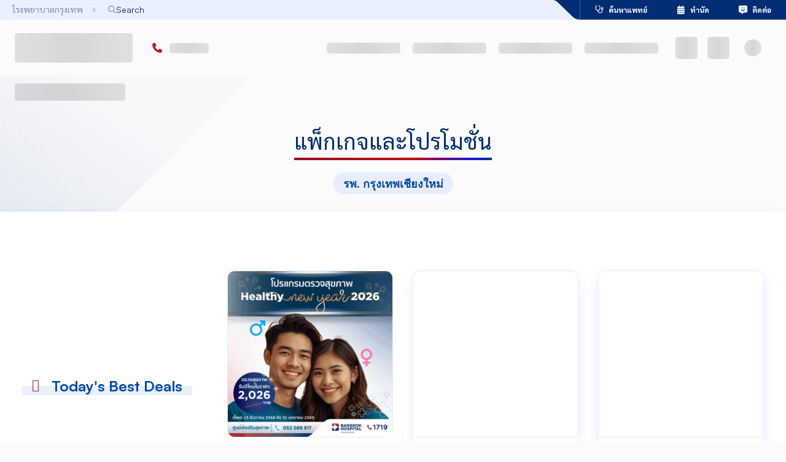

--- FILE ---
content_type: text/html; charset=utf-8
request_url: https://www.bangkokhospital.com/th/chiangmai/package/%E0%B8%82%E0%B8%A5%E0%B8%B4%E0%B8%9A%E0%B9%84%E0%B8%A3%E0%B9%89%E0%B9%80%E0%B8%A5%E0%B8%B7%E0%B8%AD%E0%B8%94-bcm
body_size: 77097
content:
<!DOCTYPE html><html lang="th" dir="ltr"><head><meta charSet="utf-8"/><meta name="viewport" content="width=device-width, initial-scale=1, user-scalable=yes"/><link rel="preload" href="/_next/static/media/0382955c9d4d8e38-s.p.5ca015b4.woff2" as="font" crossorigin="" type="font/woff2"/><link rel="preload" href="/_next/static/media/Satoshi_Variable-s.p.fc536e90.woff2" as="font" crossorigin="" type="font/woff2"/><link rel="preload" href="/_next/static/media/a19976a16d351e92-s.p.84a6169d.woff2" as="font" crossorigin="" type="font/woff2"/><link rel="preload" href="/_next/static/media/bcc136e7df79ae49-s.p.54f388d2.woff2" as="font" crossorigin="" type="font/woff2"/><link rel="preload" href="/_next/static/media/e12efafcac952e69-s.p.d5ab7532.woff2" as="font" crossorigin="" type="font/woff2"/><link rel="stylesheet" href="/_next/static/chunks/096d0ef7dd1ac1ae.css" data-precedence="next"/><link rel="stylesheet" href="/_next/static/chunks/fea95956545b6987.css" data-precedence="next"/><link rel="stylesheet" href="/_next/static/chunks/df73153db34c33e5.css" data-precedence="next"/><link rel="stylesheet" href="/_next/static/chunks/1ef63642ae913fd8.css" data-precedence="next"/><link rel="stylesheet" href="/_next/static/chunks/72ec8cf9b16445f3.css" data-precedence="next"/><link rel="stylesheet" href="/_next/static/chunks/6c82fe2c2c7b6cfa.css" data-precedence="next"/><link rel="preload" as="script" fetchPriority="low" href="/_next/static/chunks/7cd8fb0d8bd8e4f8.js"/><script src="/_next/static/chunks/72a6c332383b2c50.js" async=""></script><script src="/_next/static/chunks/e7950aed0015ffa3.js" async=""></script><script src="/_next/static/chunks/6e8631e9fa60e422.js" async=""></script><script src="/_next/static/chunks/75a0f45ba299cde8.js" async=""></script><script src="/_next/static/chunks/turbopack-a1729b9ede1d71f8.js" async=""></script><script src="/_next/static/chunks/630b1e105afdc4a5.js" async=""></script><script src="/_next/static/chunks/30d75c93a0b6afe5.js" async=""></script><script src="/_next/static/chunks/33eed3bddba599e3.js" async=""></script><script src="/_next/static/chunks/7a1d9e215a670d1d.js" async=""></script><script src="/_next/static/chunks/b4d95d6c864e9fae.js" async=""></script><script src="/_next/static/chunks/6b903eeab812db43.js" async=""></script><script src="/_next/static/chunks/7e497731aa9053a1.js" async=""></script><script src="/_next/static/chunks/c03b0ac3046f1a28.js" async=""></script><script src="/_next/static/chunks/41aea9c881b827d5.js" async=""></script><script src="/_next/static/chunks/61cf2d144ebd4f46.js" async=""></script><script src="/_next/static/chunks/7e26d11ea4e7495d.js" async=""></script><script src="/_next/static/chunks/af12302efa02277f.js" async=""></script><script src="/_next/static/chunks/d0592973a1e17d6b.js" async=""></script><script src="/_next/static/chunks/4292c46ac7f4cce8.js" async=""></script><script src="/_next/static/chunks/36057160b86e487c.js" async=""></script><script src="/_next/static/chunks/3ab054a3a2a2af39.js" async=""></script><script src="/_next/static/chunks/3ddd012786069c5c.js" async=""></script><script src="/_next/static/chunks/087779723da763a1.js" async=""></script><script src="/_next/static/chunks/b0868afdf1da3d6a.js" async=""></script><script src="/_next/static/chunks/8b7d253f812cf8f5.js" async=""></script><script src="/_next/static/chunks/58bc0c2f9d07e2e5.js" async=""></script><script src="/_next/static/chunks/c6dd5ed41bd0c158.js" async=""></script><script src="/_next/static/chunks/e2fcb3ada6e789e4.js" async=""></script><script src="/_next/static/chunks/5e204a47c35f2667.js" async=""></script><script src="/_next/static/chunks/d6378a34dc1f7f05.js" async=""></script><script src="/_next/static/chunks/e6b23c48709788fa.js" async=""></script><script src="/_next/static/chunks/6fc19959a3b846c9.js" async=""></script><script src="/_next/static/chunks/80c9640ee726a27e.js" async=""></script><script src="/_next/static/chunks/84d00844fc637fc6.js" async=""></script><link rel="preload" href="https://use.typekit.net/ukv4ika.js" as="script" crossorigin=""/><link rel="preload" href="https://www.google.com/recaptcha/api.js?render=6LdsZcYpAAAAALfWKOW_VQFEkHFZhdBrJy55axYG" as="script"/><meta name="next-size-adjust" content=""/><link rel="icon" href="/favicon.ico" sizes="48x48"/><link rel="icon" type="image/png" sizes="16x16" href="/favicon-16x16.png"/><link rel="icon" type="image/png" sizes="32x32" href="/favicon-32x32.png"/><link rel="apple-touch-icon" sizes="180x180" href="/apple-touch-icon.png"/><link rel="icon" type="image/png" sizes="192x192" href="/android-chrome-192x192.png"/><link rel="icon" type="image/png" sizes="512x512" href="/android-chrome-512x512.png"/><title>โรงพยาบาลกรุงเทพเชียงใหม่</title><meta name="description" content="โรงพยาบาลกรุงเทพเชียงใหม่"/><meta name="dns-prefetch" content="https://static.bangkokhospital.com"/><link rel="canonical" href="https://www.bangkokhospital.com/th/chiangmai/package/%E0%B8%82%E0%B8%A5%E0%B8%B4%E0%B8%9A%E0%B9%84%E0%B8%A3%E0%B9%89%E0%B9%80%E0%B8%A5%E0%B8%B7%E0%B8%AD%E0%B8%94-bcm"/><link rel="alternate" hrefLang="en" href="https://www.bangkokhospital.com/en/chiangmai/package/%E0%B8%82%E0%B8%A5%E0%B8%B4%E0%B8%9A%E0%B9%84%E0%B8%A3%E0%B9%89%E0%B9%80%E0%B8%A5%E0%B8%B7%E0%B8%AD%E0%B8%94-bcm"/><link rel="alternate" hrefLang="ja" href="https://www.bangkokhospital.com/ja/chiangmai/package/%E0%B8%82%E0%B8%A5%E0%B8%B4%E0%B8%9A%E0%B9%84%E0%B8%A3%E0%B9%89%E0%B9%80%E0%B8%A5%E0%B8%B7%E0%B8%AD%E0%B8%94-bcm"/><link rel="alternate" hrefLang="zh" href="https://www.bangkokhospital.com/zh/chiangmai/package/%E0%B8%82%E0%B8%A5%E0%B8%B4%E0%B8%9A%E0%B9%84%E0%B8%A3%E0%B9%89%E0%B9%80%E0%B8%A5%E0%B8%B7%E0%B8%AD%E0%B8%94-bcm"/><link rel="alternate" hrefLang="my" href="https://www.bangkokhospital.com/my/chiangmai/package/%E0%B8%82%E0%B8%A5%E0%B8%B4%E0%B8%9A%E0%B9%84%E0%B8%A3%E0%B9%89%E0%B9%80%E0%B8%A5%E0%B8%B7%E0%B8%AD%E0%B8%94-bcm"/><link rel="alternate" hrefLang="ar" href="https://www.bangkokhospital.com/ar/chiangmai/package/%E0%B8%82%E0%B8%A5%E0%B8%B4%E0%B8%9A%E0%B9%84%E0%B8%A3%E0%B9%89%E0%B9%80%E0%B8%A5%E0%B8%B7%E0%B8%AD%E0%B8%94-bcm"/><link rel="alternate" hrefLang="de" href="https://www.bangkokhospital.com/de/chiangmai/package/%E0%B8%82%E0%B8%A5%E0%B8%B4%E0%B8%9A%E0%B9%84%E0%B8%A3%E0%B9%89%E0%B9%80%E0%B8%A5%E0%B8%B7%E0%B8%AD%E0%B8%94-bcm"/><meta property="og:title" content="โรงพยาบาลกรุงเทพเชียงใหม่"/><meta property="og:description" content="โรงพยาบาลกรุงเทพเชียงใหม่"/><meta property="og:url" content="https://www.bangkokhospital.com/th/chiangmai/package/%E0%B8%82%E0%B8%A5%E0%B8%B4%E0%B8%9A%E0%B9%84%E0%B8%A3%E0%B9%89%E0%B9%80%E0%B8%A5%E0%B8%B7%E0%B8%AD%E0%B8%94-bcm"/><meta property="og:site_name" content="BANGKOKHOSPITAL.COM/CHIANGMAI"/><meta name="twitter:card" content="summary"/><meta name="twitter:title" content="โรงพยาบาลกรุงเทพเชียงใหม่"/><meta name="twitter:description" content="โรงพยาบาลกรุงเทพเชียงใหม่"/><meta id="__next-page-redirect" http-equiv="refresh" content="1;url=/th/chiangmai/package"/><script src="/_next/static/chunks/a6dad97d9634a72d.js" noModule=""></script><style data-emotion="mui-global animation-wiooy9">@-webkit-keyframes animation-wiooy9{0%{-webkit-transform:translateX(-100%);-moz-transform:translateX(-100%);-ms-transform:translateX(-100%);transform:translateX(-100%);}50%{-webkit-transform:translateX(100%);-moz-transform:translateX(100%);-ms-transform:translateX(100%);transform:translateX(100%);}100%{-webkit-transform:translateX(100%);-moz-transform:translateX(100%);-ms-transform:translateX(100%);transform:translateX(100%);}}@keyframes animation-wiooy9{0%{-webkit-transform:translateX(-100%);-moz-transform:translateX(-100%);-ms-transform:translateX(-100%);transform:translateX(-100%);}50%{-webkit-transform:translateX(100%);-moz-transform:translateX(100%);-ms-transform:translateX(100%);transform:translateX(100%);}100%{-webkit-transform:translateX(100%);-moz-transform:translateX(100%);-ms-transform:translateX(100%);transform:translateX(100%);}}</style><style data-emotion="mui-global 1prfaxn">@-webkit-keyframes mui-auto-fill{from{display:block;}}@keyframes mui-auto-fill{from{display:block;}}@-webkit-keyframes mui-auto-fill-cancel{from{display:block;}}@keyframes mui-auto-fill-cancel{from{display:block;}}</style><style data-emotion="mui 1a5a9ik umui9z depviu yilnbb 1doi1wb mz4og 1xjpkll 1kstwp9 1qtakoe 7irhod 17s4pk6">.mui-1a5a9ik{display:block;background-color:rgba(0, 0, 0, 0.11);height:1.2em;border-radius:4px;position:relative;overflow:hidden;-webkit-mask-image:-webkit-radial-gradient(white, black);}.mui-1a5a9ik::after{background:linear-gradient(
                90deg,
                transparent,
                rgba(0, 0, 0, 0.04),
                transparent
              );content:"";position:absolute;-webkit-transform:translateX(-100%);-moz-transform:translateX(-100%);-ms-transform:translateX(-100%);transform:translateX(-100%);bottom:0;left:0;right:0;top:0;}.mui-1a5a9ik::after{-webkit-animation:animation-wiooy9 2s linear 0.5s infinite;animation:animation-wiooy9 2s linear 0.5s infinite;}.mui-umui9z{display:block;background-color:rgba(0, 0, 0, 0.11);height:1.2em;margin-top:0;margin-bottom:0;height:auto;transform-origin:0 55%;-webkit-transform:scale(1, 0.60);-moz-transform:scale(1, 0.60);-ms-transform:scale(1, 0.60);transform:scale(1, 0.60);border-radius:4px/6.7px;position:relative;overflow:hidden;-webkit-mask-image:-webkit-radial-gradient(white, black);}.mui-umui9z:empty:before{content:"\00a0";}.mui-umui9z::after{background:linear-gradient(
                90deg,
                transparent,
                rgba(0, 0, 0, 0.04),
                transparent
              );content:"";position:absolute;-webkit-transform:translateX(-100%);-moz-transform:translateX(-100%);-ms-transform:translateX(-100%);transform:translateX(-100%);bottom:0;left:0;right:0;top:0;}.mui-umui9z::after{-webkit-animation:animation-wiooy9 2s linear 0.5s infinite;animation:animation-wiooy9 2s linear 0.5s infinite;}@media print{.mui-depviu{position:absolute!important;}}.mui-yilnbb{width:100%;}.mui-yilnbb.Mui-focused .MuiAutocomplete-clearIndicator{visibility:visible;}@media (pointer: fine){.mui-yilnbb:hover .MuiAutocomplete-clearIndicator{visibility:visible;}}.mui-yilnbb .MuiAutocomplete-tag{margin:3px;max-width:calc(100% - 6px);}.MuiAutocomplete-hasPopupIcon.mui-yilnbb .MuiAutocomplete-inputRoot,.MuiAutocomplete-hasClearIcon.mui-yilnbb .MuiAutocomplete-inputRoot{padding-right:30px;}.MuiAutocomplete-hasPopupIcon.MuiAutocomplete-hasClearIcon.mui-yilnbb .MuiAutocomplete-inputRoot{padding-right:56px;}.mui-yilnbb .MuiAutocomplete-inputRoot .MuiAutocomplete-input{width:0;min-width:30px;}.mui-yilnbb .MuiInput-root{padding-bottom:1px;}.mui-yilnbb .MuiInput-root .MuiInput-input{padding:4px 4px 4px 0px;}.mui-yilnbb .MuiInput-root.MuiInputBase-sizeSmall .MuiInput-input{padding:2px 4px 3px 0;}.mui-yilnbb .MuiOutlinedInput-root{padding:9px;}.MuiAutocomplete-hasPopupIcon.mui-yilnbb .MuiOutlinedInput-root,.MuiAutocomplete-hasClearIcon.mui-yilnbb .MuiOutlinedInput-root{padding-right:39px;}.MuiAutocomplete-hasPopupIcon.MuiAutocomplete-hasClearIcon.mui-yilnbb .MuiOutlinedInput-root{padding-right:65px;}.mui-yilnbb .MuiOutlinedInput-root .MuiAutocomplete-input{padding:7.5px 4px 7.5px 5px;}.mui-yilnbb .MuiOutlinedInput-root .MuiAutocomplete-endAdornment{right:9px;}.mui-yilnbb .MuiOutlinedInput-root.MuiInputBase-sizeSmall{padding-top:6px;padding-bottom:6px;padding-left:6px;}.mui-yilnbb .MuiOutlinedInput-root.MuiInputBase-sizeSmall .MuiAutocomplete-input{padding:2.5px 4px 2.5px 8px;}.mui-yilnbb .MuiFilledInput-root{padding-top:19px;padding-left:8px;}.MuiAutocomplete-hasPopupIcon.mui-yilnbb .MuiFilledInput-root,.MuiAutocomplete-hasClearIcon.mui-yilnbb .MuiFilledInput-root{padding-right:39px;}.MuiAutocomplete-hasPopupIcon.MuiAutocomplete-hasClearIcon.mui-yilnbb .MuiFilledInput-root{padding-right:65px;}.mui-yilnbb .MuiFilledInput-root .MuiFilledInput-input{padding:7px 4px;}.mui-yilnbb .MuiFilledInput-root .MuiAutocomplete-endAdornment{right:9px;}.mui-yilnbb .MuiFilledInput-root.MuiInputBase-sizeSmall{padding-bottom:1px;}.mui-yilnbb .MuiFilledInput-root.MuiInputBase-sizeSmall .MuiFilledInput-input{padding:2.5px 4px;}.mui-yilnbb .MuiInputBase-hiddenLabel{padding-top:8px;}.mui-yilnbb .MuiFilledInput-root.MuiInputBase-hiddenLabel{padding-top:0;padding-bottom:0;}.mui-yilnbb .MuiFilledInput-root.MuiInputBase-hiddenLabel .MuiAutocomplete-input{padding-top:16px;padding-bottom:17px;}.mui-yilnbb .MuiFilledInput-root.MuiInputBase-hiddenLabel.MuiInputBase-sizeSmall .MuiAutocomplete-input{padding-top:8px;padding-bottom:9px;}.mui-yilnbb .MuiAutocomplete-input{-webkit-box-flex:1;-webkit-flex-grow:1;-ms-flex-positive:1;flex-grow:1;text-overflow:ellipsis;opacity:0;}.mui-yilnbb .MuiAutocomplete-input{opacity:1;}.mui-yilnbb.MuiAutocomplete-hasPopupIcon .MuiOutlinedInput-root{padding-right:16px!important;}.mui-1doi1wb .MuiInputBase-adornedStart h1,.mui-1doi1wb .MuiInputBase-adornedStart i,.mui-1doi1wb .MuiInputBase-adornedEnd i{color:#002D73!important;padding:0 0.3rem;}.mui-1doi1wb:hover .MuiInputBase-adornedStart h1,.mui-1doi1wb:hover .MuiInputBase-adornedStart i{color:#0147a3!important;}.mui-1doi1wb .MuiInputBase-root{padding-top:0px;}.mui-1doi1wb .MuiInputBase-root.MuiInputBase-adornedStart{padding-right:0!important;}.mui-mz4og{display:-webkit-inline-box;display:-webkit-inline-flex;display:-ms-inline-flexbox;display:inline-flex;-webkit-flex-direction:column;-ms-flex-direction:column;flex-direction:column;position:relative;min-width:0;padding:0;margin:0;border:0;vertical-align:top;width:100%;}.mui-mz4og input,.mui-mz4og textarea,.mui-mz4og select{color:#0147a3!important;font-weight:600;background-color:transparent;}.mui-mz4og:hover fieldset{border-color:#0147a3!important;}.mui-mz4og .Mui-error input,.mui-mz4og .Mui-error textarea,.mui-mz4og .Mui-error select{color:#b21e28!important;}.mui-mz4og .Mui-error:hover fieldset{border-color:#ff000080!important;}.mui-mz4og input::-webkit-input-placeholder{color:#002D73!important;opacity:1;font-weight:400;}.mui-mz4og input::-moz-placeholder{color:#002D73!important;opacity:1;font-weight:400;}.mui-mz4og input:-ms-input-placeholder{color:#002D73!important;opacity:1;font-weight:400;}.mui-mz4og textarea::-webkit-input-placeholder{color:#002D73!important;opacity:1;font-weight:400;}.mui-mz4og textarea::-moz-placeholder{color:#002D73!important;opacity:1;font-weight:400;}.mui-mz4og textarea:-ms-input-placeholder{color:#002D73!important;opacity:1;font-weight:400;}.mui-mz4og select::-webkit-input-placeholder{color:#002D73!important;opacity:1;font-weight:400;}.mui-mz4og select::-moz-placeholder{color:#002D73!important;opacity:1;font-weight:400;}.mui-mz4og select:-ms-input-placeholder{color:#002D73!important;opacity:1;font-weight:400;}.mui-mz4og input::placeholder,.mui-mz4og textarea::placeholder,.mui-mz4og select::placeholder{color:#002D73!important;opacity:1;font-weight:400;}.mui-mz4og input:hover::-webkit-input-placeholder{color:#002D7380!important;}.mui-mz4og input:hover::-moz-placeholder{color:#002D7380!important;}.mui-mz4og input:hover:-ms-input-placeholder{color:#002D7380!important;}.mui-mz4og textarea:hover::-webkit-input-placeholder{color:#002D7380!important;}.mui-mz4og textarea:hover::-moz-placeholder{color:#002D7380!important;}.mui-mz4og textarea:hover:-ms-input-placeholder{color:#002D7380!important;}.mui-mz4og select:hover::-webkit-input-placeholder{color:#002D7380!important;}.mui-mz4og select:hover::-moz-placeholder{color:#002D7380!important;}.mui-mz4og select:hover:-ms-input-placeholder{color:#002D7380!important;}.mui-mz4og input:hover::placeholder,.mui-mz4og textarea:hover::placeholder,.mui-mz4og select:hover::placeholder{color:#002D7380!important;}.mui-mz4og .MuiInputLabel-animated:not(.Mui-error){color:#002D73;font-weight:400;}.mui-mz4og:hover .MuiInputLabel-animated:not(.Mui-error),.mui-mz4og:focus .MuiInputLabel-animated:not(.Mui-error){color:#002D7380;}.mui-mz4og .MuiInputLabel-animated.MuiInputLabel-shrink:not(.Mui-error){color:#002D73;}.mui-mz4og .MuiRadioGroup-root .MuiFormControlLabel-root{margin:0;width:100%;padding:0;position:relative;}.mui-mz4og .MuiRadioGroup-root.is-big .MuiFormControlLabel-root{padding:0.85rem 0.25rem;border:0.1rem solid #f0f1f5;box-shadow:0px 4px 20px 0px rgba(74, 74, 74, 0.10);border-radius:0.5rem;height:100%;}@media (min-width:768px){.mui-mz4og .MuiRadioGroup-root.is-big .MuiFormControlLabel-root{padding:1.1rem 0.5rem;}}.mui-mz4og .MuiRadioGroup-root .MuiFormControlLabel-label{display:-webkit-box;display:-webkit-flex;display:-ms-flexbox;display:flex;-webkit-box-pack:justify;-webkit-justify-content:space-between;justify-content:space-between;gap:0.5rem;-webkit-align-items:center;-webkit-box-align:center;-ms-flex-align:center;align-items:center;width:100%;font-weight:bold;padding-right:1.1rem;-webkit-transition:all 0.1s ease-out;transition:all 0.1s ease-out;z-index:0;opacity:0.9;}.mui-mz4og .MuiRadioGroup-root .MuiFormControlLabel-label i{width:1.5rem;height:1.5rem;display:-webkit-box;display:-webkit-flex;display:-ms-flexbox;display:flex;-webkit-box-pack:center;-ms-flex-pack:center;-webkit-justify-content:center;justify-content:center;-webkit-align-items:center;-webkit-box-align:center;-ms-flex-align:center;align-items:center;}.mui-mz4og .MuiRadioGroup-root .MuiListItemButton-root{display:-webkit-box;display:-webkit-flex;display:-ms-flexbox;display:flex;-webkit-box-pack:justify;-webkit-justify-content:space-between;justify-content:space-between;-webkit-align-items:center;-webkit-box-align:center;-ms-flex-align:center;align-items:center;width:100%;padding:0;border-radius:0.5rem;}.mui-mz4og .Mui-checked{z-index:1;}.mui-mz4og .MuiRadioGroup-root .Mui-checked+.MuiFormControlLabel-label{color:#0147a3;opacity:1;}.mui-mz4og .MuiRadioGroup-root .Mui-checked+.MuiFormControlLabel-label:before{color:#0147a3;border:0.15rem solid rgba(0, 102, 255, 0.2);background-color:#e7edff;box-shadow:0 8px 20px rgba(0, 102, 255, 0.12);position:absolute;content:"";width:100%;top:0;bottom:0;left:0;z-index:-2;border-radius:0.4rem;opacity:0.9;}.mui-mz4og .MuiRadioGroup-root .warning .Mui-checked+.MuiFormControlLabel-label{color:#ff5c00;border-color:#ff5c00;background-color:white;}.mui-mz4og .MuiRadioGroup-root .warning .Mui-checked+.MuiFormControlLabel-label:before{background-color:#ff5c001A;border:0.15rem solid #ff5c0066;box-shadow:0 8px 20px #ff5c001F;}.mui-mz4og .MuiRadioGroup-root .Mui-checked+.MuiFormControlLabel-label i{opacity:1;}.mui-mz4og .MuiRadioGroup-root.is-minimal .MuiRadio-root{display:none;}.mui-mz4og .MuiRadioGroup-root.is-minimal MuiFormControlLabel-root{width:auto;}.mui-mz4og .MuiRadioGroup-root.is-minimal .MuiFormControlLabel-label{box-shadow:0 8px 20px rgba(0, 102, 255, 0.12),0 3px 5px rgba(81, 126, 194, 0.1);padding-right:0.65rem;padding-left:0.65rem;padding-top:0.65rem;padding-bottom:0.65rem;-webkit-box-pack:center;-ms-flex-pack:center;-webkit-justify-content:center;justify-content:center;position:relative;width:auto;border-radius:0.5rem;background-color:white;}.mui-mz4og .MuiRadioGroup-root.is-minimal .Mui-checked+.MuiFormControlLabel-label:before{display:none;}.mui-mz4og .MuiRadioGroup-root.is-minimal .Mui-checked+.MuiFormControlLabel-label{color:white;background-color:#0147a3;-webkit-animation:blue-bg 0.8s infinite;animation:blue-bg 0.8s infinite;}.mui-mz4og .MuiNativeSelect-outlined{padding-right:1rem!important;}.mui-mz4og .MuiOutlinedInput-root.MuiInputBase-multiline{display:-webkit-box;display:-webkit-flex;display:-ms-flexbox;display:flex;-webkit-align-items:stretch;-webkit-box-align:stretch;-ms-flex-align:stretch;align-items:stretch;}.mui-mz4og .MuiOutlinedInput-root.MuiInputBase-multiline .MuiInputAdornment-outlined{height:100%;max-height:auto;}.mui-mz4og .MuiInputBase-adornedStart h1,.mui-mz4og .MuiInputBase-adornedStart i,.mui-mz4og .MuiInputBase-adornedEnd i{color:#002D73!important;padding:0 0.3rem;}.mui-mz4og:hover .MuiInputBase-adornedStart h1,.mui-mz4og:hover .MuiInputBase-adornedStart i{color:#0147a3!important;}.mui-mz4og .MuiInputBase-root{padding-top:0px;}.mui-mz4og .MuiInputBase-root.MuiInputBase-adornedStart{padding-right:0!important;}.mui-1xjpkll{font-family:var(--font-satoshi),var(--font-aktiv),-apple-system,BlinkMacSystemFont,"Segoe UI",Roboto,"Helvetica Neue",Arial,sans-serif;font-weight:400;font-size:1rem;line-height:1.4375em;color:rgba(0, 0, 0, 0.87);box-sizing:border-box;position:relative;cursor:text;display:-webkit-inline-box;display:-webkit-inline-flex;display:-ms-inline-flexbox;display:inline-flex;-webkit-align-items:center;-webkit-box-align:center;-ms-flex-align:center;align-items:center;width:100%;position:relative;}.mui-1xjpkll.Mui-disabled{color:rgba(0, 0, 0, 0.38);cursor:default;}label+.mui-1xjpkll{margin-top:16px;}.mui-1kstwp9{font:inherit;letter-spacing:inherit;color:currentColor;padding:4px 0 5px;border:0;box-sizing:content-box;background:none;height:1.4375em;margin:0;-webkit-tap-highlight-color:transparent;display:block;min-width:0;width:100%;-webkit-animation-name:mui-auto-fill-cancel;animation-name:mui-auto-fill-cancel;-webkit-animation-duration:10ms;animation-duration:10ms;-moz-appearance:textfield;}.mui-1kstwp9::-webkit-input-placeholder{color:currentColor;opacity:0.42;-webkit-transition:opacity 200ms cubic-bezier(0.4, 0, 0.2, 1) 0ms;transition:opacity 200ms cubic-bezier(0.4, 0, 0.2, 1) 0ms;}.mui-1kstwp9::-moz-placeholder{color:currentColor;opacity:0.42;-webkit-transition:opacity 200ms cubic-bezier(0.4, 0, 0.2, 1) 0ms;transition:opacity 200ms cubic-bezier(0.4, 0, 0.2, 1) 0ms;}.mui-1kstwp9::-ms-input-placeholder{color:currentColor;opacity:0.42;-webkit-transition:opacity 200ms cubic-bezier(0.4, 0, 0.2, 1) 0ms;transition:opacity 200ms cubic-bezier(0.4, 0, 0.2, 1) 0ms;}.mui-1kstwp9:focus{outline:0;}.mui-1kstwp9:invalid{box-shadow:none;}.mui-1kstwp9::-webkit-search-decoration{-webkit-appearance:none;}label[data-shrink=false]+.MuiInputBase-formControl .mui-1kstwp9::-webkit-input-placeholder{opacity:0!important;}label[data-shrink=false]+.MuiInputBase-formControl .mui-1kstwp9::-moz-placeholder{opacity:0!important;}label[data-shrink=false]+.MuiInputBase-formControl .mui-1kstwp9::-ms-input-placeholder{opacity:0!important;}label[data-shrink=false]+.MuiInputBase-formControl .mui-1kstwp9:focus::-webkit-input-placeholder{opacity:0.42;}label[data-shrink=false]+.MuiInputBase-formControl .mui-1kstwp9:focus::-moz-placeholder{opacity:0.42;}label[data-shrink=false]+.MuiInputBase-formControl .mui-1kstwp9:focus::-ms-input-placeholder{opacity:0.42;}.mui-1kstwp9.Mui-disabled{opacity:1;-webkit-text-fill-color:rgba(0, 0, 0, 0.38);}.mui-1kstwp9:-webkit-autofill{-webkit-animation-duration:5000s;animation-duration:5000s;-webkit-animation-name:mui-auto-fill;animation-name:mui-auto-fill;}.mui-1qtakoe{display:block;background-color:rgba(0, 0, 0, 0.11);height:1.2em;border-radius:50%;position:relative;overflow:hidden;-webkit-mask-image:-webkit-radial-gradient(white, black);}.mui-1qtakoe::after{background:linear-gradient(
                90deg,
                transparent,
                rgba(0, 0, 0, 0.04),
                transparent
              );content:"";position:absolute;-webkit-transform:translateX(-100%);-moz-transform:translateX(-100%);-ms-transform:translateX(-100%);transform:translateX(-100%);bottom:0;left:0;right:0;top:0;}.mui-1qtakoe::after{-webkit-animation:animation-wiooy9 2s linear 0.5s infinite;animation:animation-wiooy9 2s linear 0.5s infinite;}.mui-7irhod{display:-webkit-box;display:-webkit-flex;display:-ms-flexbox;display:flex;-webkit-box-flex:1;-webkit-flex-grow:1;-ms-flex-positive:1;flex-grow:1;-webkit-box-pack:start;-ms-flex-pack:start;-webkit-justify-content:flex-start;justify-content:flex-start;-webkit-align-items:center;-webkit-box-align:center;-ms-flex-align:center;align-items:center;position:relative;-webkit-text-decoration:none;text-decoration:none;min-width:0;box-sizing:border-box;text-align:left;padding-top:8px;padding-bottom:8px;-webkit-transition:background-color 150ms cubic-bezier(0.4, 0, 0.2, 1) 0ms;transition:background-color 150ms cubic-bezier(0.4, 0, 0.2, 1) 0ms;padding-left:16px;padding-right:16px;background-color:#fbfbfc;border:inherit;display:-webkit-box;display:-webkit-flex;display:-ms-flexbox;display:flex;-webkit-align-items:center;-webkit-box-align:center;-ms-flex-align:center;align-items:center;-webkit-box-pack:center;-ms-flex-pack:center;-webkit-justify-content:center;justify-content:center;}.mui-7irhod:hover{-webkit-text-decoration:none;text-decoration:none;background-color:rgba(0, 0, 0, 0.04);}@media (hover: none){.mui-7irhod:hover{background-color:transparent;}}.mui-7irhod.Mui-selected{background-color:rgba(0, 45, 115, 0.08);}.mui-7irhod.Mui-selected.Mui-focusVisible{background-color:rgba(0, 45, 115, 0.2);}.mui-7irhod.Mui-selected:hover{background-color:rgba(0, 45, 115, 0.12);}@media (hover: none){.mui-7irhod.Mui-selected:hover{background-color:rgba(0, 45, 115, 0.08);}}.mui-7irhod.Mui-focusVisible{background-color:rgba(0, 0, 0, 0.12);}.mui-7irhod.Mui-disabled{opacity:0.38;}.mui-7irhod:hover{background-color:transparent;}.mui-17s4pk6{display:-webkit-inline-box;display:-webkit-inline-flex;display:-ms-inline-flexbox;display:inline-flex;-webkit-align-items:center;-webkit-box-align:center;-ms-flex-align:center;align-items:center;-webkit-box-pack:center;-ms-flex-pack:center;-webkit-justify-content:center;justify-content:center;position:relative;box-sizing:border-box;-webkit-tap-highlight-color:transparent;background-color:transparent;outline:0;border:0;margin:0;border-radius:0;padding:0;cursor:pointer;-webkit-user-select:none;-moz-user-select:none;-ms-user-select:none;user-select:none;vertical-align:middle;-moz-appearance:none;-webkit-appearance:none;-webkit-text-decoration:none;text-decoration:none;color:inherit;display:-webkit-box;display:-webkit-flex;display:-ms-flexbox;display:flex;-webkit-box-flex:1;-webkit-flex-grow:1;-ms-flex-positive:1;flex-grow:1;-webkit-box-pack:start;-ms-flex-pack:start;-webkit-justify-content:flex-start;justify-content:flex-start;-webkit-align-items:center;-webkit-box-align:center;-ms-flex-align:center;align-items:center;position:relative;-webkit-text-decoration:none;text-decoration:none;min-width:0;box-sizing:border-box;text-align:left;padding-top:8px;padding-bottom:8px;-webkit-transition:background-color 150ms cubic-bezier(0.4, 0, 0.2, 1) 0ms;transition:background-color 150ms cubic-bezier(0.4, 0, 0.2, 1) 0ms;padding-left:16px;padding-right:16px;background-color:#fbfbfc;border:inherit;display:-webkit-box;display:-webkit-flex;display:-ms-flexbox;display:flex;-webkit-align-items:center;-webkit-box-align:center;-ms-flex-align:center;align-items:center;-webkit-box-pack:center;-ms-flex-pack:center;-webkit-justify-content:center;justify-content:center;}.mui-17s4pk6::-moz-focus-inner{border-style:none;}.mui-17s4pk6.Mui-disabled{pointer-events:none;cursor:default;}@media print{.mui-17s4pk6{-webkit-print-color-adjust:exact;color-adjust:exact;}}.mui-17s4pk6:hover{-webkit-text-decoration:none;text-decoration:none;background-color:rgba(0, 0, 0, 0.04);}@media (hover: none){.mui-17s4pk6:hover{background-color:transparent;}}.mui-17s4pk6.Mui-selected{background-color:rgba(0, 45, 115, 0.08);}.mui-17s4pk6.Mui-selected.Mui-focusVisible{background-color:rgba(0, 45, 115, 0.2);}.mui-17s4pk6.Mui-selected:hover{background-color:rgba(0, 45, 115, 0.12);}@media (hover: none){.mui-17s4pk6.Mui-selected:hover{background-color:rgba(0, 45, 115, 0.08);}}.mui-17s4pk6.Mui-focusVisible{background-color:rgba(0, 0, 0, 0.12);}.mui-17s4pk6.Mui-disabled{opacity:0.38;}.mui-17s4pk6:hover{background-color:transparent;}</style></head><body class="tw-max-w-full satoshi_c73a01-module__CDAr8a__variable figtree_86ed4ffb-module__4nbK1a__variable sarabun_8aa7fa22-module__JBaDKG__variable"><div hidden=""><!--$--><!--/$--></div><style>#nprogress{pointer-events:none}#nprogress .bar{background:#8baaff;position:fixed;z-index:1600;top: 0;left:0;width:100%;height:5px}#nprogress .peg{display:block;position:absolute;right:0;width:100px;height:100%;box-shadow:none;opacity:1;-webkit-transform:rotate(3deg) translate(0px,-4px);-ms-transform:rotate(3deg) translate(0px,-4px);transform:rotate(3deg) translate(0px,-4px)}#nprogress .spinner{display:block;position:fixed;z-index:1600;top: 15px;right:15px}#nprogress .spinner-icon{width:18px;height:18px;box-sizing:border-box;border:2px solid transparent;border-top-color:#8baaff;border-left-color:#8baaff;border-radius:50%;-webkit-animation:nprogress-spinner 400ms linear infinite;animation:nprogress-spinner 400ms linear infinite}.nprogress-custom-parent{overflow:hidden;position:relative}.nprogress-custom-parent #nprogress .bar,.nprogress-custom-parent #nprogress .spinner{position:absolute}@-webkit-keyframes nprogress-spinner{0%{-webkit-transform:rotate(0deg)}100%{-webkit-transform:rotate(360deg)}}@keyframes nprogress-spinner{0%{transform:rotate(0deg)}100%{transform:rotate(360deg)}}</style><script id="hospital-jsonld" type="application/ld+json">{"@context":"https://schema.org","@type":["Hospital","Organization"],"name":"โรงพยาบาลกรุงเทพเชียงใหม่","url":"https://www.bangkokhospital.com/th/chiangmai","image":"https://static.bangkokhospital.com/uploads/2025/06/BCM-LOGO.svg","address":{"@type":"PostalAddress","streetAddress":"88/8-9 หมู่ 6 ต.หนองป่าครั่ง","addressLocality":"อำเภอเมืองเชียงใหม่","addressRegion":"เชียงใหม่","postalCode":"50000","addressCountry":"TH"},"geo":{"@type":"GeoCoordinates","latitude":"18.788744500654378","longitude":"99.02624816234609"},"telephone":"+6652089888","openingHours":"Mo-Su 00:00-23:59","logo":"https://static.bangkokhospital.com/uploads/2025/06/BCM-LOGO.svg","priceRange":"฿฿","parentOrganization":{"@type":"Organization","name":"โรงพยาบาลกรุงเทพ","url":"https://www.bangkokhospital.com/th"}}</script><div id="main-layout" class="tw-max-w-[100vw]"><header id="main-header" class="tw-relative tw-z-30"><div class="main-gradient tw-justify-between tw-transition-all tw-duration-700 tw-ease-bezier tw-p-0 tw-mb-0 tw-h-[5px] tw--mt-[5px] tw-mb-[32px] tw-scale-x-0"></div><div id="top-cta-bar" class="tw-fixed tw-z-50  tw-w-full tw-bg-bgh-blue-alpha/80 tw-backdrop-blur-[8px]  tw-flex tw-justify-between tw-transition-all tw-duration-200 tw-delay-100  tw-ease-bezier tw-top-0 tw-opacity-100  "><div class="max-sm:tw-hidden tw-w-full tw-px-5 tw-flex tw-items-center tw-space-x-3"><a href="/th" alt="Bangkok Hospital Group" class="tw-flex-none"><h6 class="tw-text-primary/50 tw-text-sm hover:tw-text-bgh-blue tw-duration-200">โรงพยาบาลกรุงเทพ</h6></a><img alt="Caret Right" loading="lazy" width="12" height="12" decoding="async" data-nimg="1" class="tw-opacity-20 rtl:tw-rotate-180" style="color:transparent;width:12px;height:12px;object-fit:contain" src="/images/fa/caret-right-solid.svg"/><form class="tw-w-full tw-flex tw-items-center tw-justify-between"><div class="MuiAutocomplete-root MuiAutocomplete-fullWidth !tw-pt-0 [&amp;_.MuiAutocomplete-endAdornment]:!tw-px-6 mui-yilnbb" paper="[object Object]"><div class="MuiFormControl-root MuiFormControl-fullWidth MuiTextField-root [&amp;_input]:!tw-text-bgh-blue [&amp;_input]:placeholder:tw-font-bold [&amp;_input]:placeholder:tw-text-sm [&amp;_input]:placeholder:tw-text-primary hover:[&amp;_input]:placeholder:tw-text-primary/50 tw-duration-200 mui-mz4og" minLength="3"><div class="MuiInputBase-root MuiInput-root MuiInputBase-colorPrimary MuiInputBase-fullWidth MuiInputBase-formControl MuiInputBase-adornedStart MuiInputBase-hiddenLabel MuiAutocomplete-inputRoot mui-1xjpkll"><img alt="Search" loading="lazy" width="14" height="14" decoding="async" data-nimg="1" class="tw-ml-1 ltr:tw-mr-2 rtl:tw-ml-2 tw-mb-0.5 tw-flex tw-items-center tw-opacity-40" style="color:transparent;width:14px;height:14px;object-fit:contain;padding-top:1px" src="/images/fa/magnifying-glass-solid.svg"/><input aria-invalid="false" autoComplete="off" id="cta-search-autocomplete" placeholder="Search" type="search" class="MuiInputBase-input MuiInput-input MuiInputBase-inputTypeSearch MuiInputBase-inputHiddenLabel MuiInputBase-inputAdornedStart MuiAutocomplete-input MuiAutocomplete-inputFocused mui-1kstwp9" aria-autocomplete="list" aria-expanded="false" autoCapitalize="none" spellCheck="false" role="combobox" value=""/></div></div></div><button class="tw-border tw-border-bgh-blue-light/10 tw-flex tw-gap-1 tw-items-center tw-py-0.5 tw-bg-bgh-blue tw-text-white tw-duration-500 tw-rounded-full tw-px-3 tw-text-xs tw-group hover:tw-bg-bgh-blue-bright tw-opacity-0" aria-label="Submit Search"><span class="tw-hidden lg:tw-block tw-font-bold tw-uppercase tw-whitespace-nowrap">ค้นหา</span><i class="far fa-chevron-right rtl:tw-rotate-180 group-hover:tw-translate-x-1 tw-text-white tw-duration-200 tw-delay-100 -tw-translate-x-2 tw-opacity-0"></i></button></form></div><div class="tw-flex tw-items-center tw-flex-none max-sm:tw-w-full"><div class="tw-relative tw-w-16 tw-h-full max-sm:tw-hidden rtl:tw-rotate-180"><img alt="CTA Curve" loading="lazy" decoding="async" data-nimg="fill" class="tw-object-right tw-object-contain" style="position:absolute;height:100%;width:100%;left:0;top:0;right:0;bottom:0;color:transparent" src="https://static.bangkokhospital.com/uploads/assets/images/blue-header-curve.svg"/></div><nav class="tw-flex tw-bg-gradient-to-l tw-from-primary tw-to-[#003991] tw-h-full sm:tw-to-primary sm:tw-bg-primary max-sm:tw-w-full tw-overflow-x-auto tw-max-w-screen"><a data-bhq-cta="CLICK_TOP_FIND_DOCTOR" class="[&amp;_*]:!tw-text-white [&amp;_*]:!tw-font-bold tw-flex tw-items-center tw-justify-center  
              hover:tw-bg-bgh-blue-alpha/10 tw-duration-500 max-sm:tw-py-2 tw-border-bgh-blue-alpha/20 ltr:tw-border-r rtl:tw-border-l tw-whitespace-nowrap tw-flex-1 tw-space-x-2 md:tw-px-6 sm:tw-px-4 tw-px-2" href="/th/chiangmai/doctor"><img alt="ค้นหาแพทย์ icon" loading="lazy" width="14" height="14" decoding="async" data-nimg="1" class="tw-flex tw-items-center tw-max-w-[14px] tw-max-h-[14px] tw-relative tw-bottom-[0.5px]" style="color:transparent;width:14px;height:14px;object-fit:contain" src="/images/fa/stethoscope-regular.svg"/><h6 class="tw-text-[3vw] xs:tw-text-xs tw-uppercase !tw-line-clamp-1">ค้นหาแพทย์</h6></a><a data-bhq-cta="CLICK_TOP_APPOINTMENT" class="[&amp;_*]:!tw-text-white [&amp;_*]:!tw-font-bold tw-flex tw-items-center tw-justify-center  
              hover:tw-bg-bgh-blue-alpha/10 tw-duration-500 max-sm:tw-py-2 tw-border-bgh-blue-alpha/20 ltr:tw-border-r rtl:tw-border-l tw-whitespace-nowrap tw-flex-1 tw-space-x-2 md:tw-px-6 sm:tw-px-4 tw-px-2" href="/th/chiangmai/appointment"><img alt="ทำนัด icon" loading="lazy" width="14" height="14" decoding="async" data-nimg="1" class="tw-flex tw-items-center tw-max-w-[14px] tw-max-h-[14px] tw-relative tw-bottom-[0.5px]" style="color:transparent;width:14px;height:14px;object-fit:contain" src="/images/fa/calendar-days.svg"/><h6 class="tw-text-[3vw] xs:tw-text-xs tw-uppercase !tw-line-clamp-1">ทำนัด</h6></a><a data-bhq-cta="CLICK_TOP_CONTACT" class="[&amp;_*]:!tw-text-white [&amp;_*]:!tw-font-bold tw-flex tw-items-center tw-justify-center  
              hover:tw-bg-bgh-blue-alpha/10 tw-duration-500 max-sm:tw-py-2 tw-border-bgh-blue-alpha/20 ltr:tw-border-r rtl:tw-border-l tw-whitespace-nowrap tw-flex-1 tw-space-x-2 md:tw-px-6 sm:tw-px-4 tw-px-2" href="/th/chiangmai/contact"><img alt="ติดต่อ icon" loading="lazy" width="14" height="14" decoding="async" data-nimg="1" class="tw-flex tw-items-center tw-max-w-[14px] tw-max-h-[14px] tw-relative tw-bottom-[0.5px]" style="color:transparent;width:14px;height:14px;object-fit:contain" src="/images/fa/message-smile-solid.svg"/><h6 class="tw-text-[3vw] xs:tw-text-xs tw-uppercase !tw-line-clamp-1">ติดต่อ</h6></a></nav></div></div><nav class="tw-w-[100vw] tw-flex tw-justify-between tw-bg-bgh-white tw-border-b md:tw-border-0 tw-px-0 md:tw-px-2"><div class="tw-flex tw-flex-none tw-items-center tw-py-4"><a aria-label="กลับสู่หน้าหลัก" class="tw-px-4 md:ltr:tw-pl-2 md:rtl:tw-pr-2" href="/th"><span class="MuiSkeleton-root MuiSkeleton-rounded MuiSkeleton-wave !tw-w-48 max-sm:!tw-max-w-[128px] max-sm:!tw-h-8 mui-1a5a9ik" style="width:160px;height:48px"></span></a><a aria-label="โทร 1719" class="ripple-link md:tw-flex tw-hidden tw-h-auto tw-items-center tw-space-x-1  tw-px-4 tw-group md:ltr:tw-border-l md:rtl:tw-border-r tw-border-bgh-black-alpha" href="tel:1719"><img alt="โทร 1719" loading="lazy" width="16" height="16" decoding="async" data-nimg="1" class="tw-text-bgh-red group-hover:tw-animate-wiggle" style="color:transparent" src="/images/fa/phone-solid-red.svg"/><span class="MuiSkeleton-root MuiSkeleton-text MuiSkeleton-wave !tw-w-16 !tw-h-7 !tw-ml-3 mui-umui9z" style="width:120px;height:28px"></span></a></div><div class="md:tw-flex tw-hidden tw-items-center tw-py-2 xl:tw-py-4 xl:tw-pr-4"><ul class="tw-flex tw-items-center"><li class="tw-mr-5"><span class="MuiSkeleton-root MuiSkeleton-text MuiSkeleton-wave mui-umui9z" style="width:120px;height:30px"></span></li><li class="tw-mr-5"><span class="MuiSkeleton-root MuiSkeleton-text MuiSkeleton-wave mui-umui9z" style="width:120px;height:30px"></span></li><li class="tw-mr-5"><span class="MuiSkeleton-root MuiSkeleton-text MuiSkeleton-wave mui-umui9z" style="width:120px;height:30px"></span></li><li class="tw-mr-5"><span class="MuiSkeleton-root MuiSkeleton-text MuiSkeleton-wave mui-umui9z" style="width:120px;height:30px"></span></li></ul><span class="MuiSkeleton-root MuiSkeleton-rounded MuiSkeleton-wave !tw-mx-2 mui-1a5a9ik" style="width:36px;height:36px"></span><span class="MuiSkeleton-root MuiSkeleton-rounded MuiSkeleton-wave !tw-mx-2 mui-1a5a9ik" style="width:36px;height:36px"></span><div class="tw-items-center tw-whitespace-nowrap tw-p-4 sm:tw-flex"><span class="MuiSkeleton-root MuiSkeleton-circular MuiSkeleton-wave tw-m-0 tw-p-0 mui-1qtakoe" style="width:28px;height:28px"></span></div></div><div class="md:tw-hidden sm:tw-w-1/2 tw-w-full tw-grid  tw-justify-end  tw-text-primary tw-max-w-fit tw-grid-cols-4"><a aria-label="โทร" href="tel:1719"><div class="MuiButtonBase-root MuiListItemButton-root MuiListItemButton-gutters MuiListItemButton-root MuiListItemButton-gutters menu-button mui-17s4pk6" tabindex="0" role="button" aria-label="โทร"><span class="MuiSkeleton-root MuiSkeleton-rounded MuiSkeleton-wave !tw-flex-none mui-1a5a9ik" style="width:28px;height:28px"></span></div></a><a aria-label="search" href="/th/chiangmai/search"><div class="MuiButtonBase-root MuiListItemButton-root MuiListItemButton-gutters MuiListItemButton-root MuiListItemButton-gutters menu-button mui-17s4pk6" tabindex="0" role="button" aria-label="search"><span class="MuiSkeleton-root MuiSkeleton-rounded MuiSkeleton-wave !tw-flex-none mui-1a5a9ik" style="width:28px;height:28px"></span></div></a><div class="tw-flex tw-items-center tw-justify-center"><div class="tw-items-center tw-whitespace-nowrap tw-p-4 sm:tw-flex"><span class="MuiSkeleton-root MuiSkeleton-circular MuiSkeleton-wave tw-m-0 tw-p-0 mui-1qtakoe" style="width:28px;height:28px"></span></div></div><div class="MuiButtonBase-root MuiListItemButton-root MuiListItemButton-gutters MuiListItemButton-root MuiListItemButton-gutters menu-button !tw-border-l md:!tw-border-l-0 mui-17s4pk6" tabindex="0" role="button" aria-label="Menu"><span class="!tw-w-8 !tw-flex !tw-justify-center !tw-items-center"><img alt="Menu" loading="lazy" width="28" height="38" decoding="async" data-nimg="1" class="tw-transition-all tw-duration-200" style="color:transparent" src="/images/fa/bars-regular.svg"/></span></div><nav class="tw-bg-bgh-white  tw-w-full  tw-absolute tw-left-0 tw-top-full  tw-hidden "><ul class="tw-flex tw-w-full tw-flex-col tw-border-bgh-blue-alpha "><li><h3 class="tw-cursor-pointer tw-flex tw-items-center tw-py-4 tw-duration-200 tw-border-b tw-border-bgh-blue-alpha tw-px-4 tw-space-x-2 tw-justify-between tw-group tw-text-xl"><span>เลือกโรงพยาบาล</span><span class="tw-uppercase tw-bg-bgh-blue-alpha tw-p-1 tw-text-xs tw-w-8 tw-h-8 tw-flex tw-justify-center tw-items-center tw-rounded-lg"><i class="far fa-map-marker-alt tw-text-sm  tw-duration-300"></i></span></h3></li><li><h3 class="
                false
                tw-bg-bgh-white tw-cursor-pointer tw-flex tw-items-center tw-py-4 hover:sm:tw-bg-bgh-blue-alpha  tw-duration-200 tw-border-b tw-border-bgh-blue-alpha tw-px-4 tw-space-x-2 tw-justify-between tw-group "><div class="tw-text-xl tw-duration-200 ">Language</div></h3></li></ul></nav></div></nav></header><main id="main-body" class="tw-max-w-[100vw] tw-overflow-hidden"><!--$!--><template data-dgst="NEXT_REDIRECT;replace;/th/chiangmai/package;307;"></template><div><div class="tw-relative"><div class="!tw-m-0"><div class="triangle-top"></div><div class="triangle-bottom"></div></div><div class="md:tw-px-6 tw-px-4 tw-w-full sm:tw-py-3 tw-py-2  tw-flex tw-flex-wrap tw-items-center"><span class="MuiSkeleton-root MuiSkeleton-rounded MuiSkeleton-wave max-sm:!tw-h-6 sm:!tw-py-3 !tw-py-2 mui-1a5a9ik" style="width:180px;height:28px"></span></div><div class="tw-container tw-relative tw-z-10 md:tw-grid tw-grid-cols-9 md:tw-gap-6 tw-gap-4 tw-w-full tw-h-full tw-flex tw-flex-col md:tw-py-8"><div class="tw-w-full tw-col-span-4"><div class="tw-flex tw-flex-col"><div class="tw-relative tw-shadow-main-dark md:tw-h-full tw-overflow-hidden tw-rounded-xl tw-h-0 tw-pb-sq"><span class="MuiSkeleton-root MuiSkeleton-rounded MuiSkeleton-wave !tw-absolute mui-1a5a9ik" style="width:100%;height:100%"></span></div><div class="tw-row-span-1 tw-mt-4 tw-w-full tw-overflow-hidden"><div class="tw-flex tw-flex-wrap tw-gap-3 tw-p-[1px]"><button class="tw-w-[72px] tw-h-[72px] tw-rounded-md tw-overflow-hidden tw-border-2 hover:tw-border-bgh-blue tw-border-gray-100/80"><span class="MuiSkeleton-root MuiSkeleton-rounded MuiSkeleton-wave tw-w-full tw-h-full mui-1a5a9ik" style="width:72px;height:72px"></span></button><button class="tw-w-[72px] tw-h-[72px] tw-rounded-md tw-overflow-hidden tw-border-2 hover:tw-border-bgh-blue tw-border-gray-100/80"><span class="MuiSkeleton-root MuiSkeleton-rounded MuiSkeleton-wave tw-w-full tw-h-full mui-1a5a9ik" style="width:72px;height:72px"></span></button></div></div></div></div><div class="tw-col-span-5 max-sm:-tw-mx-4 md:tw-space-y-6 md:tw-bg-transparent tw-bg-white tw-shadow-main-dark md:!tw-shadow-none tw-divide-y md:tw-divide-y-0 sm:tw-rounded-lg tw-flex tw-flex-col"><div class="max-sm:tw-px-4 max-sm:tw-pb-4 tw-h-full"><span class="MuiSkeleton-root MuiSkeleton-rounded MuiSkeleton-wave tw-min-h-24 mui-1a5a9ik" style="width:100%;height:100%"></span></div><div class="max-sm:tw-p-4 tw-h-full"><span class="MuiSkeleton-root MuiSkeleton-rounded MuiSkeleton-wave tw-min-h-32 mui-1a5a9ik" style="width:100%;height:100%"></span></div></div></div><div class="tw-w-full md:tw-bg-white md:tw-shadow-main-blue max-md:tw-px-4 tw-mx-auto"><div class="tw-container tw-py-10"><span class="MuiSkeleton-root MuiSkeleton-text MuiSkeleton-wave tw-mb-12 mui-umui9z" style="width:30%;height:50px"></span><span class="MuiSkeleton-root MuiSkeleton-text MuiSkeleton-wave tw-mb-2 mui-umui9z" style="width:99%;height:28px"></span><span class="MuiSkeleton-root MuiSkeleton-text MuiSkeleton-wave tw-mb-2 mui-umui9z" style="width:95%;height:28px"></span><span class="MuiSkeleton-root MuiSkeleton-text MuiSkeleton-wave tw-mb-2 mui-umui9z" style="width:92%;height:28px"></span><span class="MuiSkeleton-root MuiSkeleton-text MuiSkeleton-wave tw-mb-2 mui-umui9z" style="width:97%;height:28px"></span><span class="MuiSkeleton-root MuiSkeleton-text MuiSkeleton-wave tw-mb-2 mui-umui9z" style="width:60%;height:28px"></span></div></div><div class="md:tw-py-12 tw-py-12"><div class="tw-container tw-relative tw-flex tw-flex-col md:tw-items-start tw-items-center"><div class="tw-mb-4"><h2 class="animated-underline tw-text-center  ">คุณอาจสนใจ</h2></div><div class="tw-w-full"><div class="md:tw-hidden tw-flex tw-flex-col tw-gap-2 tw-mt-6 tw-mb-12 md:tw-mb-0"><a rel="noopener noreferrer" target="_blank" href="/th/siriroj/package/hpv-vaccine-9-strains-package-bsi" class="tw-w-full tw-h-full md:tw-max-w-lg tw-grid tw-grid-cols-4 md:tw-flex tw-flex-col md:tw-gap-0 tw-gap-2 tw-group  tw-duration-200 "><div class="tw-col-span-1 tw-pb-sq tw-w-full tw-h-0 tw-relative tw-flex tw-items-center tw-my-auto tw-overflow-hidden tw-rounded-md tw-shadow-main-dark group-hover:tw-shadow-main-blue tw-duration-300"><img alt="แพ็กเกจวัคซีนมะเร็งปากมดลูก 9 สายพันธุ์" loading="lazy" decoding="async" data-nimg="fill" class="tw-absolute tw-top-0 tw-left-0 tw-w-full tw-h-full tw-object-cover tw-blur-lg tw-scale-110 " style="position:absolute;height:100%;width:100%;left:0;top:0;right:0;bottom:0;color:transparent" src="https://static.bangkokhospital.com/uploads/2026/01/HPV-Vaccine-9-Strains-Package-BSI-2025-Cover-1200x1200_resized-55-54-640x640.jpg"/><img alt="Package Image" loading="lazy" decoding="async" data-nimg="fill" class="tw-object-contain" style="position:absolute;height:100%;width:100%;left:0;top:0;right:0;bottom:0;color:transparent" src="https://static.bangkokhospital.com/uploads/2026/01/HPV-Vaccine-9-Strains-Package-BSI-2025-Cover-1200x1200_resized-55-54-640x640.jpg"/><div class="tw-absolute tw-inset-0 tw-bg-gradient-to-t tw-from-black/5 tw-via-transparent tw-to-transparent"></div><div class="tw-absolute tw-inset-0 tw-bg-gradient-to-b tw-from-black/5 tw-via-transparent tw-to-transparent"></div></div><div class="tw-col-span-3 md:tw-py-4 tw-py-2 tw-px-2 md:tw-px-0 tw-h-full tw-flex tw-flex-col md:tw-justify-between tw-justify-center tw-gap-2"><h3 class="tw-text-bgh-dark md:tw-line-clamp-3 tw-line-clamp-2 md:tw-text-base tw-text-sm group-hover:tw-text-bgh-blue tw-duration-200 !tw-leading-[150%]">แพ็กเกจวัคซีนมะเร็งปากมดลูก 9 สายพันธุ์</h3><div><div class="tw-flex tw-items-center tw-space-x-2 tw-text-bgh-gray-dark"><p class="tw-text-bgh-red tw-font-bold 
        tw-text-sm md:tw-text-lg
      ">12,900 บาท</p></div><div class="ltr:tw-mr-2 rtl:tw-ml-2 tw-space-y-2"><div class="tw-mt-1 tw-text-xs tw-leading-none tw-">สิ้นสุด 31 ธ.ค. 2569</div></div></div></div></a><a rel="noopener noreferrer" target="_blank" href="/th/phuket/package/bundle-package-yamaha-x-wellness-bpk" class="tw-w-full tw-h-full md:tw-max-w-lg tw-grid tw-grid-cols-4 md:tw-flex tw-flex-col md:tw-gap-0 tw-gap-2 tw-group  tw-duration-200 "><div class="tw-col-span-1 tw-pb-sq tw-w-full tw-h-0 tw-relative tw-flex tw-items-center tw-my-auto tw-overflow-hidden tw-rounded-md tw-shadow-main-dark group-hover:tw-shadow-main-blue tw-duration-300"><img alt="Bundle Package Yamaha x Wellness" loading="lazy" decoding="async" data-nimg="fill" class="tw-absolute tw-top-0 tw-left-0 tw-w-full tw-h-full tw-object-cover tw-blur-lg tw-scale-110 " style="position:absolute;height:100%;width:100%;left:0;top:0;right:0;bottom:0;color:transparent" src="https://static.bangkokhospital.com/uploads/2026/01/Cover-1200-x1200-Bundle-Package_resized-92-92-640x640.jpg"/><img alt="Package Image" loading="lazy" decoding="async" data-nimg="fill" class="tw-object-contain" style="position:absolute;height:100%;width:100%;left:0;top:0;right:0;bottom:0;color:transparent" src="https://static.bangkokhospital.com/uploads/2026/01/Cover-1200-x1200-Bundle-Package_resized-92-92-640x640.jpg"/><div class="tw-absolute tw-inset-0 tw-bg-gradient-to-t tw-from-black/5 tw-via-transparent tw-to-transparent"></div><div class="tw-absolute tw-inset-0 tw-bg-gradient-to-b tw-from-black/5 tw-via-transparent tw-to-transparent"></div></div><div class="tw-col-span-3 md:tw-py-4 tw-py-2 tw-px-2 md:tw-px-0 tw-h-full tw-flex tw-flex-col md:tw-justify-between tw-justify-center tw-gap-2"><h3 class="tw-text-bgh-dark md:tw-line-clamp-3 tw-line-clamp-2 md:tw-text-base tw-text-sm group-hover:tw-text-bgh-blue tw-duration-200 !tw-leading-[150%]">Bundle Package Yamaha x Wellness</h3><div><div class="tw-flex tw-items-center tw-space-x-2 tw-text-bgh-gray-dark"><p class="tw-text-bgh-red tw-font-bold 
        tw-text-sm md:tw-text-lg
      ">13,900 - 16,400 บาท</p></div><div class="ltr:tw-mr-2 rtl:tw-ml-2 tw-space-y-2"><div class="tw-mt-1 tw-text-xs tw-leading-none tw-">สิ้นสุด 31 ธ.ค. 2569</div></div></div></div></a><a rel="noopener noreferrer" target="_blank" href="/th/huahin/package/gastro-colono" class="tw-w-full tw-h-full md:tw-max-w-lg tw-grid tw-grid-cols-4 md:tw-flex tw-flex-col md:tw-gap-0 tw-gap-2 tw-group  tw-duration-200 "><div class="tw-col-span-1 tw-pb-sq tw-w-full tw-h-0 tw-relative tw-flex tw-items-center tw-my-auto tw-overflow-hidden tw-rounded-md tw-shadow-main-dark group-hover:tw-shadow-main-blue tw-duration-300"><img alt="แพ็กเกจตรวจส่องกล้องระบบทางเดินอาหารและลำไส้" loading="lazy" decoding="async" data-nimg="fill" class="tw-absolute tw-top-0 tw-left-0 tw-w-full tw-h-full tw-object-cover tw-blur-lg tw-scale-110 " style="position:absolute;height:100%;width:100%;left:0;top:0;right:0;bottom:0;color:transparent" src="https://static.bangkokhospital.com/uploads/2026/01/GASTROSCOPY-and-Colonoscopy-1200px_0-87-90-640x640.jpg"/><img alt="Package Image" loading="lazy" decoding="async" data-nimg="fill" class="tw-object-contain" style="position:absolute;height:100%;width:100%;left:0;top:0;right:0;bottom:0;color:transparent" src="https://static.bangkokhospital.com/uploads/2026/01/GASTROSCOPY-and-Colonoscopy-1200px_0-87-90-640x640.jpg"/><div class="tw-absolute tw-inset-0 tw-bg-gradient-to-t tw-from-black/5 tw-via-transparent tw-to-transparent"></div><div class="tw-absolute tw-inset-0 tw-bg-gradient-to-b tw-from-black/5 tw-via-transparent tw-to-transparent"></div></div><div class="tw-col-span-3 md:tw-py-4 tw-py-2 tw-px-2 md:tw-px-0 tw-h-full tw-flex tw-flex-col md:tw-justify-between tw-justify-center tw-gap-2"><h3 class="tw-text-bgh-dark md:tw-line-clamp-3 tw-line-clamp-2 md:tw-text-base tw-text-sm group-hover:tw-text-bgh-blue tw-duration-200 !tw-leading-[150%]">แพ็กเกจตรวจส่องกล้องระบบทางเดินอาหารและลำไส้</h3><div><div class="tw-flex tw-items-center tw-space-x-2 tw-text-bgh-gray-dark"><p class="tw-text-bgh-red tw-font-bold 
        tw-text-sm md:tw-text-lg
      ">22,000 บาท</p></div><div class="ltr:tw-mr-2 rtl:tw-ml-2 tw-space-y-2"><div class="tw-mt-1 tw-text-xs tw-leading-none tw-">สิ้นสุด 31 ธ.ค. 2569</div></div></div></div></a><a rel="noopener noreferrer" target="_blank" href="/th/phuket/package/food-allergy-bpk" class="tw-w-full tw-h-full md:tw-max-w-lg tw-grid tw-grid-cols-4 md:tw-flex tw-flex-col md:tw-gap-0 tw-gap-2 tw-group  tw-duration-200 "><div class="tw-col-span-1 tw-pb-sq tw-w-full tw-h-0 tw-relative tw-flex tw-items-center tw-my-auto tw-overflow-hidden tw-rounded-md tw-shadow-main-dark group-hover:tw-shadow-main-blue tw-duration-300"><img alt="แพ็กเกจตรวจการแพ้อาหารแบบแอบแฝง" loading="lazy" decoding="async" data-nimg="fill" class="tw-absolute tw-top-0 tw-left-0 tw-w-full tw-h-full tw-object-cover tw-blur-lg tw-scale-110 " style="position:absolute;height:100%;width:100%;left:0;top:0;right:0;bottom:0;color:transparent" src="https://static.bangkokhospital.com/uploads/2025/10/Cover_Food-Intolerance-Test-01-640x640.png"/><img alt="Package Image" loading="lazy" decoding="async" data-nimg="fill" class="tw-object-contain" style="position:absolute;height:100%;width:100%;left:0;top:0;right:0;bottom:0;color:transparent" src="https://static.bangkokhospital.com/uploads/2025/10/Cover_Food-Intolerance-Test-01-640x640.png"/><div class="tw-absolute tw-inset-0 tw-bg-gradient-to-t tw-from-black/5 tw-via-transparent tw-to-transparent"></div><div class="tw-absolute tw-inset-0 tw-bg-gradient-to-b tw-from-black/5 tw-via-transparent tw-to-transparent"></div></div><div class="tw-col-span-3 md:tw-py-4 tw-py-2 tw-px-2 md:tw-px-0 tw-h-full tw-flex tw-flex-col md:tw-justify-between tw-justify-center tw-gap-2"><h3 class="tw-text-bgh-dark md:tw-line-clamp-3 tw-line-clamp-2 md:tw-text-base tw-text-sm group-hover:tw-text-bgh-blue tw-duration-200 !tw-leading-[150%]">แพ็กเกจตรวจการแพ้อาหารแบบแอบแฝง</h3><div><div class="tw-flex tw-items-center tw-space-x-2 tw-text-bgh-gray-dark"><p class="tw-text-bgh-red tw-font-bold 
        tw-text-sm md:tw-text-lg
      ">15,500 - 38,500 บาท</p></div><div class="ltr:tw-mr-2 rtl:tw-ml-2 tw-space-y-2"><div class="tw-mt-1 tw-text-xs tw-leading-none tw-">สิ้นสุด 31 ธ.ค. 2569</div></div></div></div></a></div><div class="max-md:tw-hidden"><div class="swiper swiper-container tw-mt-6 related-swiper"><div class="swiper-wrapper"></div><div class="swiper-pagination"></div><div class="tw-p-12 tw-flex tw-justify-center tw-items-center"><svg aria-hidden="true" class="tw-w-8 tw-h-8 tw-text-gray-200 tw-animate-spin tw-fill-bgh-blue" viewBox="0 0 100 101" fill="none" xmlns="http://www.w3.org/2000/svg"><path d="M100 50.5908C100 78.2051 77.6142 100.591 50 100.591C22.3858 100.591 0 78.2051 0 50.5908C0 22.9766 22.3858 0.59082 50 0.59082C77.6142 0.59082 100 22.9766 100 50.5908ZM9.08144 50.5908C9.08144 73.1895 27.4013 91.5094 50 91.5094C72.5987 91.5094 90.9186 73.1895 90.9186 50.5908C90.9186 27.9921 72.5987 9.67226 50 9.67226C27.4013 9.67226 9.08144 27.9921 9.08144 50.5908Z" fill="currentColor"></path><path d="M93.9676 39.0409C96.393 38.4038 97.8624 35.9116 97.0079 33.5539C95.2932 28.8227 92.871 24.3692 89.8167 20.348C85.8452 15.1192 80.8826 10.7238 75.2124 7.41289C69.5422 4.10194 63.2754 1.94025 56.7698 1.05124C51.7666 0.367541 46.6976 0.446843 41.7345 1.27873C39.2613 1.69328 37.813 4.19778 38.4501 6.62326C39.0873 9.04874 41.5694 10.4717 44.0505 10.1071C47.8511 9.54855 51.7191 9.52689 55.5402 10.0491C60.8642 10.7766 65.9928 12.5457 70.6331 15.2552C75.2735 17.9648 79.3347 21.5619 82.5849 25.841C84.9175 28.9121 86.7997 32.2913 88.1811 35.8758C89.083 38.2158 91.5421 39.6781 93.9676 39.0409Z" fill="currentFill"></path></svg></div></div></div></div><a class="tw-flex tw-items-center    tw-space-x-2 tw-group tw-absolute tw-z-10 ltr:tw-right-4 rtl:tw-left-4 rtl:tw-justify-end tw-bottom-2 ltr:max-md:tw-left-1/2 ltr:max-md:tw-translate-x-[-50%] rtl:max-md:tw-right-1/2 rtl:max-md:tw-translate-x-[50%] max-md:tw-bottom-0 tw-flex !tw-justify-center" href="/th/package"><div class="md:tw-text-base tw-text-sm tw-font-semibold tw-text-primary">ดูแพ็กเกจอื่น ๆ</div><i class="far fa-chevron-right ltr:group-hover:tw-translate-x-1 rtl:group-hover:-tw-translate-x-1 tw-duration-200 tw-text-primary rtl:tw-rotate-180"></i></a></div></div></div></div><!--/$--><!--$--><!--/$--></main><footer id="main-footer" class="tw-relative tw-z-10 tw-overflow-hidden"><div id="footer-contact" class="bg-gradient-blue-inset-ow tw-relative before:tw-w-full before:tw-h-full before:tw-absolute before:tw-bg-white before:-tw-z-10"><div class="tw-border-b tw-border-bgh-gray-light"><div class="tw-container tw-w-full tw-flex tw-items-center tw-justify-between tw-py-4"><div class="tw-flex tw-items-center tw-space-x-2 sm:tw-space-x-4"><a alt="Bangkok Hospital Group" href="/th" class="tw-text-primary/50 sm:tw-text-sm tw-text-xs hover:tw-text-bgh-blue tw-duration-200 tw-font-bold">โรงพยาบาลกรุงเทพ</a><i class="fas fa-caret-right tw-text-primary/20 tw-text-xs"></i><div class="tw-text-primary/50 sm:tw-text-sm tw-text-xs !tw-font-light"></div></div></div></div><div class="tw-container max-sm:!tw-px-8 tw-py-8 tw-grid max-sm:tw-gap-8 sm:tw-grid-cols-2 sm:tw-divide-x sm:rtl:tw-divide-x-reverse"><div class="2xl:ltr:tw-pr-12 sm:ltr:tw-pr-8 2xl:rtl:tw-pl-12 sm:rtl:tw-pl-8"><span class="tw-text-bgh-dark tw-font-bold tw-text-xl">ติดต่อเรา</span><div class="tw-grid tw-grid-cols-2 tw-gap-4 tw-mt-4"><a aria-label="ไปยังหน้า พูดคุยกับเรา" target="_blank" href="tel:undefined"><button type="button" class="tw-w-full tw-h-full sm:!tw-min-w-0 [&amp;&gt;span]:!tw-text-primary tw-bg-white hover:tw-bg-white/90 tw-border-bgh-dark/10 tw-shadow-main-dark  tw-border tw-transition-all tw-duration-200   sm:tw-min-w-44 tw-min-w-32 tw-rounded-lg md:tw-py-4 sm:tw-px-7 tw-px-4 tw-py-3 hover:tw-bg-primary tw-duration-200 tw-relative tw-flex tw-items-center tw-justify-center tw-space-x-3 tw-overflow-hidden button-animate tw-cursor-pointer tw-bg-bgh-blue" dir="ltr"><span class="tw-text-white tw-capitalize tw-font-bold">พูดคุยกับเรา</span></button></a><a aria-label="ไปยังหน้า ข้อเสนอแนะ" href="/th/chiangmai/contact?go=suggestion"><button type="button" class="tw-w-full tw-h-full sm:!tw-min-w-0 [&amp;&gt;span]:!tw-text-primary tw-bg-white hover:tw-bg-white/90 tw-border-bgh-dark/10 tw-shadow-main-dark  tw-border tw-transition-all tw-duration-200   sm:tw-min-w-44 tw-min-w-32 tw-rounded-lg md:tw-py-4 sm:tw-px-7 tw-px-4 tw-py-3 hover:tw-bg-primary tw-duration-200 tw-relative tw-flex tw-items-center tw-justify-center tw-space-x-3 tw-overflow-hidden button-animate tw-cursor-pointer tw-bg-bgh-blue" dir="ltr"><span class="tw-text-white tw-capitalize tw-font-bold">ข้อเสนอแนะ</span></button></a></div></div></div></div><div class="main-gradient tw-justify-between tw-transition-all tw-duration-700 tw-ease-bezier tw-p-0 tw-mb-0 tw-h-[5px] tw-scale-x-1"></div><div class="tw-bg-bgh-gray-dark sm:tw-py-8"><nav class="tw-container"><div class="tw-grid md:tw-grid-cols-5 sm:tw-grid-cols-3 tw-grid-cols-1 sm:tw-gap-8 max-sm:tw-divide-y tw-divide-bgh-blue-alpha/20"><div class="tw-py-4 sm:tw-py-0"><a aria-label="ดูแผนที่ Google Maps" rel="noreferrer" target="_blank" class="tw-block tw-mb-4"><div class="tw-text-white/95 tw-space-x-2 tw-flex tw-items-center"><i class="fas fa-map"></i><span class="tw-font-bold">ดูแผนที่ Google Maps</span><i class="fas fa-chevron-right rtl:tw-rotate-180"></i></div></a><ul class="tw-text-white/95 tw-space-y-2"></ul></div></div></nav></div><div class="flex items-center tw-bg-bgh-ow-primary tw-overflow-hidden"><div class="tw-container max-sm:!tw-px-0 tw-flex md:tw-flex-row tw-flex-col max-sm:tw-divide-y max-sm:tw-divide-bgh-blue-alpha/20"><div class="tw-py-4 sm:tw-pr-4 tw-pr-0 tw-w-full tw-flex tw-flex-col tw-justify-center sm:tw-items-start tw-items-center"><div class="tw-flex tw-items-center tw-flex-wrap max-sm:tw-px-4"><a aria-label="ไปยังหน้า นโยบายความเป็นส่วนตัว" target="_blank" href="/th/chiangmai/page/privacy-policy-undefined"><span class="tw-text-white tw-font-bold tw-text-[13px] tw-whitespace-nowrap tw-line-clamp-1">นโยบายความเป็นส่วนตัว</span></a><p class="tw-text-bgh-blue-alpha/20 tw-mx-2">|</p><a aria-label="ไปยังหน้า นโยบาย Cookie" target="_blank" href="/th/page/cookie-policy"><span class="tw-text-white tw-font-bold tw-text-[13px] tw-whitespace-nowrap tw-line-clamp-1">นโยบาย Cookie</span></a></div><p class="tw-text-white tw-text-[10px]">Copyright © <!-- -->2026<!-- --> Bangkok Hospital. All right reserved</p></div><hr class="full-width-md tw-border-bgh-blue-alpha/20 max-sm:tw-hidden lg:tw-hidden"/><div class="tw-flex sm:tw-flex-row sm:tw-flex-start tw-items-center tw-flex-col tw-flex-none"><a aria-label="ไปยังหน้า เครือข่ายโรงพยาบาลกรุงเทพ" class="tw-py-4 tw-h-full md:tw-px-12 sm:tw-pl-0 tw-px-12 md:ltr:tw-border-l md:rtl:tw-border-r tw-border-bgh-blue-alpha/20 tw-flex-none tw-flex tw-items-center  tw-space-x-2 tw-group max-sm:tw-w-full max-sm:tw-justify-center" href="/th/directory"><span class="tw-font-bold tw-text-white">เครือข่ายโรงพยาบาลกรุงเทพ</span><i class="tw-text-white fas fa-circle-arrow-right tw-flex-none group-hover:ltr:tw-translate-x-1 group-hover:rtl:-tw-translate-x-1 tw-duration-200 rtl:tw-rotate-180"></i></a><div class="sm:ltr:tw-pl-12 sm:rtl:tw-pr-12 tw-py-4 tw-h-full tw-bg-bgh-white tw-w-full tw-flex ltr:tw-flex-row rtl:tw-flex-row-reverse tw-items-center max-sm:tw-justify-center tw-relative tw-z-10"><span class="tw-mr-2 tw-font-bold">MEMBER OF</span><a aria-label="กลับสู่หน้าหลัก" target="_blank" href="https://bdms.co.th/"><img alt="BDMS logo" loading="lazy" width="130" height="50" decoding="async" data-nimg="1" class="tw-object-contain tw-w-auto tw-h-auto" style="color:transparent" src="https://static.bangkokhospital.com/uploads/2020/03/bdms-logo.svg"/></a><div class="tw-absolute tw-top-0 ltr:tw-left-0 rtl:tw-right-0 tw-w-screen tw-h-full tw-bg-bgh-white -tw-z-10"></div></div></div></div></div><div id="sticky-button-wrapper" class="tw-fixed tw-right-0 tw-bottom-16 tw-z-30 tw-grid tw-gap-2"><div id="to-top-wrapper" class="tw-rounded-l-md tw-bg-bgh-translucent tw-backdrop-blur-[5px] tw-size-14 tw-border tw-border-black/5 tw-flex tw-items-center tw-justify-center hover:tw-border-bgh-blue tw-duration-500 tw-ease-bezier tw-cursor-pointer tw-group tw-translate-y-14 tw-opacity-0 tw-pointer-events-none"><i class="fa fa-arrow-up tw-text-bgh-blue group-hover:-tw-translate-y-0.5 tw-duration-200" id="to-top-icon"></i></div></div></footer></div><script src="/_next/static/chunks/7cd8fb0d8bd8e4f8.js" id="_R_" async=""></script><script>(self.__next_f=self.__next_f||[]).push([0])</script><script>self.__next_f.push([1,"1:\"$Sreact.fragment\"\n2:I[339756,[\"/_next/static/chunks/630b1e105afdc4a5.js\",\"/_next/static/chunks/30d75c93a0b6afe5.js\"],\"default\"]\n3:I[837457,[\"/_next/static/chunks/630b1e105afdc4a5.js\",\"/_next/static/chunks/30d75c93a0b6afe5.js\"],\"default\"]\nd:I[168027,[\"/_next/static/chunks/630b1e105afdc4a5.js\",\"/_next/static/chunks/30d75c93a0b6afe5.js\"],\"default\"]\n:HL[\"/_next/static/chunks/096d0ef7dd1ac1ae.css\",\"style\"]\n:HL[\"/_next/static/chunks/fea95956545b6987.css\",\"style\"]\n:HL[\"/_next/static/chunks/df73153db34c33e5.css\",\"style\"]\n:HL[\"/_next/static/chunks/1ef63642ae913fd8.css\",\"style\"]\n:HL[\"/_next/static/media/0382955c9d4d8e38-s.p.5ca015b4.woff2\",\"font\",{\"crossOrigin\":\"\",\"type\":\"font/woff2\"}]\n:HL[\"/_next/static/media/Satoshi_Variable-s.p.fc536e90.woff2\",\"font\",{\"crossOrigin\":\"\",\"type\":\"font/woff2\"}]\n:HL[\"/_next/static/media/a19976a16d351e92-s.p.84a6169d.woff2\",\"font\",{\"crossOrigin\":\"\",\"type\":\"font/woff2\"}]\n:HL[\"/_next/static/media/bcc136e7df79ae49-s.p.54f388d2.woff2\",\"font\",{\"crossOrigin\":\"\",\"type\":\"font/woff2\"}]\n:HL[\"/_next/static/media/e12efafcac952e69-s.p.d5ab7532.woff2\",\"font\",{\"crossOrigin\":\"\",\"type\":\"font/woff2\"}]\n:HL[\"/_next/static/chunks/72ec8cf9b16445f3.css\",\"style\"]\n:HL[\"/_next/static/chunks/6c82fe2c2c7b6cfa.css\",\"style\"]\n"])</script><script>self.__next_f.push([1,"0:{\"P\":null,\"b\":\"Qh74FSEv4yklfnvJVbELx\",\"c\":[\"\",\"th\",\"chiangmai\",\"package\",\"%E0%B8%82%E0%B8%A5%E0%B8%B4%E0%B8%9A%E0%B9%84%E0%B8%A3%E0%B9%89%E0%B9%80%E0%B8%A5%E0%B8%B7%E0%B8%AD%E0%B8%94-bcm\"],\"q\":\"\",\"i\":false,\"f\":[[[\"\",{\"children\":[[\"locale\",\"th\",\"d\"],{\"children\":[\"(main)\",{\"children\":[[\"hospital\",\"chiangmai\",\"d\"],{\"children\":[\"(homepage)\",{\"children\":[\"package\",{\"children\":[[\"slug\",\"%E0%B8%82%E0%B8%A5%E0%B8%B4%E0%B8%9A%E0%B9%84%E0%B8%A3%E0%B9%89%E0%B9%80%E0%B8%A5%E0%B8%B7%E0%B8%AD%E0%B8%94-bcm\",\"d\"],{\"children\":[\"__PAGE__\",{}]}]}]}]}]}]},\"$undefined\",\"$undefined\",true]}],[[\"$\",\"$1\",\"c\",{\"children\":[null,[\"$\",\"$L2\",null,{\"parallelRouterKey\":\"children\",\"error\":\"$undefined\",\"errorStyles\":\"$undefined\",\"errorScripts\":\"$undefined\",\"template\":[\"$\",\"$L3\",null,{}],\"templateStyles\":\"$undefined\",\"templateScripts\":\"$undefined\",\"notFound\":[[[\"$\",\"title\",null,{\"children\":\"404: This page could not be found.\"}],[\"$\",\"div\",null,{\"style\":{\"fontFamily\":\"system-ui,\\\"Segoe UI\\\",Roboto,Helvetica,Arial,sans-serif,\\\"Apple Color Emoji\\\",\\\"Segoe UI Emoji\\\"\",\"height\":\"100vh\",\"textAlign\":\"center\",\"display\":\"flex\",\"flexDirection\":\"column\",\"alignItems\":\"center\",\"justifyContent\":\"center\"},\"children\":[\"$\",\"div\",null,{\"children\":[[\"$\",\"style\",null,{\"dangerouslySetInnerHTML\":{\"__html\":\"body{color:#000;background:#fff;margin:0}.next-error-h1{border-right:1px solid rgba(0,0,0,.3)}@media (prefers-color-scheme:dark){body{color:#fff;background:#000}.next-error-h1{border-right:1px solid rgba(255,255,255,.3)}}\"}}],[\"$\",\"h1\",null,{\"className\":\"next-error-h1\",\"style\":{\"display\":\"inline-block\",\"margin\":\"0 20px 0 0\",\"padding\":\"0 23px 0 0\",\"fontSize\":24,\"fontWeight\":500,\"verticalAlign\":\"top\",\"lineHeight\":\"49px\"},\"children\":404}],[\"$\",\"div\",null,{\"style\":{\"display\":\"inline-block\"},\"children\":[\"$\",\"h2\",null,{\"style\":{\"fontSize\":14,\"fontWeight\":400,\"lineHeight\":\"49px\",\"margin\":0},\"children\":\"This page could not be found.\"}]}]]}]}]],[]],\"forbidden\":\"$undefined\",\"unauthorized\":\"$undefined\"}]]}],{\"children\":[[\"$\",\"$1\",\"c\",{\"children\":[[[\"$\",\"link\",\"0\",{\"rel\":\"stylesheet\",\"href\":\"/_next/static/chunks/096d0ef7dd1ac1ae.css\",\"precedence\":\"next\",\"crossOrigin\":\"$undefined\",\"nonce\":\"$undefined\"}],[\"$\",\"link\",\"1\",{\"rel\":\"stylesheet\",\"href\":\"/_next/static/chunks/fea95956545b6987.css\",\"precedence\":\"next\",\"crossOrigin\":\"$undefined\",\"nonce\":\"$undefined\"}],[\"$\",\"link\",\"2\",{\"rel\":\"stylesheet\",\"href\":\"/_next/static/chunks/df73153db34c33e5.css\",\"precedence\":\"next\",\"crossOrigin\":\"$undefined\",\"nonce\":\"$undefined\"}],[\"$\",\"script\",\"script-0\",{\"src\":\"/_next/static/chunks/33eed3bddba599e3.js\",\"async\":true,\"nonce\":\"$undefined\"}],[\"$\",\"script\",\"script-1\",{\"src\":\"/_next/static/chunks/7a1d9e215a670d1d.js\",\"async\":true,\"nonce\":\"$undefined\"}],[\"$\",\"script\",\"script-2\",{\"src\":\"/_next/static/chunks/b4d95d6c864e9fae.js\",\"async\":true,\"nonce\":\"$undefined\"}],[\"$\",\"script\",\"script-3\",{\"src\":\"/_next/static/chunks/6b903eeab812db43.js\",\"async\":true,\"nonce\":\"$undefined\"}],[\"$\",\"script\",\"script-4\",{\"src\":\"/_next/static/chunks/7e497731aa9053a1.js\",\"async\":true,\"nonce\":\"$undefined\"}],[\"$\",\"script\",\"script-5\",{\"src\":\"/_next/static/chunks/c03b0ac3046f1a28.js\",\"async\":true,\"nonce\":\"$undefined\"}]],\"$L4\"]}],{\"children\":[[\"$\",\"$1\",\"c\",{\"children\":[null,[\"$\",\"$L2\",null,{\"parallelRouterKey\":\"children\",\"error\":\"$undefined\",\"errorStyles\":\"$undefined\",\"errorScripts\":\"$undefined\",\"template\":[\"$\",\"$L3\",null,{}],\"templateStyles\":\"$undefined\",\"templateScripts\":\"$undefined\",\"notFound\":\"$undefined\",\"forbidden\":\"$undefined\",\"unauthorized\":\"$undefined\"}]]}],{\"children\":[[\"$\",\"$1\",\"c\",{\"children\":[[[\"$\",\"link\",\"0\",{\"rel\":\"stylesheet\",\"href\":\"/_next/static/chunks/1ef63642ae913fd8.css\",\"precedence\":\"next\",\"crossOrigin\":\"$undefined\",\"nonce\":\"$undefined\"}],[\"$\",\"script\",\"script-0\",{\"src\":\"/_next/static/chunks/41aea9c881b827d5.js\",\"async\":true,\"nonce\":\"$undefined\"}],[\"$\",\"script\",\"script-1\",{\"src\":\"/_next/static/chunks/61cf2d144ebd4f46.js\",\"async\":true,\"nonce\":\"$undefined\"}],[\"$\",\"script\",\"script-2\",{\"src\":\"/_next/static/chunks/7e26d11ea4e7495d.js\",\"async\":true,\"nonce\":\"$undefined\"}],[\"$\",\"script\",\"script-3\",{\"src\":\"/_next/static/chunks/af12302efa02277f.js\",\"async\":true,\"nonce\":\"$undefined\"}],[\"$\",\"script\",\"script-4\",{\"src\":\"/_next/static/chunks/d0592973a1e17d6b.js\",\"async\":true,\"nonce\":\"$undefined\"}],[\"$\",\"script\",\"script-5\",{\"src\":\"/_next/static/chunks/4292c46ac7f4cce8.js\",\"async\":true,\"nonce\":\"$undefined\"}],[\"$\",\"script\",\"script-6\",{\"src\":\"/_next/static/chunks/36057160b86e487c.js\",\"async\":true,\"nonce\":\"$undefined\"}],[\"$\",\"script\",\"script-7\",{\"src\":\"/_next/static/chunks/3ab054a3a2a2af39.js\",\"async\":true,\"nonce\":\"$undefined\"}],[\"$\",\"script\",\"script-8\",{\"src\":\"/_next/static/chunks/3ddd012786069c5c.js\",\"async\":true,\"nonce\":\"$undefined\"}],[\"$\",\"script\",\"script-9\",{\"src\":\"/_next/static/chunks/087779723da763a1.js\",\"async\":true,\"nonce\":\"$undefined\"}],[\"$\",\"script\",\"script-10\",{\"src\":\"/_next/static/chunks/b0868afdf1da3d6a.js\",\"async\":true,\"nonce\":\"$undefined\"}],[\"$\",\"script\",\"script-11\",{\"src\":\"/_next/static/chunks/8b7d253f812cf8f5.js\",\"async\":true,\"nonce\":\"$undefined\"}],\"$L5\",\"$L6\"],\"$L7\"]}],{\"children\":[\"$L8\",{\"children\":[\"$L9\",{\"children\":[\"$La\",{\"children\":[\"$Lb\",{},null,false,false]},null,false,false]},null,false,false]},null,false,false]},null,false,false]},null,false,false]},null,false,false]},null,false,false],\"$Lc\",false]],\"m\":\"$undefined\",\"G\":[\"$d\",[]],\"S\":true}\n"])</script><script>self.__next_f.push([1,"12:I[897367,[\"/_next/static/chunks/630b1e105afdc4a5.js\",\"/_next/static/chunks/30d75c93a0b6afe5.js\"],\"OutletBoundary\"]\n13:\"$Sreact.suspense\"\n15:I[897367,[\"/_next/static/chunks/630b1e105afdc4a5.js\",\"/_next/static/chunks/30d75c93a0b6afe5.js\"],\"ViewportBoundary\"]\n17:I[897367,[\"/_next/static/chunks/630b1e105afdc4a5.js\",\"/_next/static/chunks/30d75c93a0b6afe5.js\"],\"MetadataBoundary\"]\n5:[\"$\",\"script\",\"script-12\",{\"src\":\"/_next/static/chunks/58bc0c2f9d07e2e5.js\",\"async\":true,\"nonce\":\"$undefined\"}]\n6:[\"$\",\"script\",\"script-13\",{\"src\":\"/_next/static/chunks/c6dd5ed41bd0c158.js\",\"async\":true,\"nonce\":\"$undefined\"}]\n8:[\"$\",\"$1\",\"c\",{\"children\":[null,\"$Le\"]}]\n9:[\"$\",\"$1\",\"c\",{\"children\":[null,\"$Lf\"]}]\na:[\"$\",\"$1\",\"c\",{\"children\":[null,\"$L10\"]}]\nb:[\"$\",\"$1\",\"c\",{\"children\":[\"$L11\",[[\"$\",\"link\",\"0\",{\"rel\":\"stylesheet\",\"href\":\"/_next/static/chunks/72ec8cf9b16445f3.css\",\"precedence\":\"next\",\"crossOrigin\":\"$undefined\",\"nonce\":\"$undefined\"}],[\"$\",\"link\",\"1\",{\"rel\":\"stylesheet\",\"href\":\"/_next/static/chunks/6c82fe2c2c7b6cfa.css\",\"precedence\":\"next\",\"crossOrigin\":\"$undefined\",\"nonce\":\"$undefined\"}],[\"$\",\"script\",\"script-0\",{\"src\":\"/_next/static/chunks/e2fcb3ada6e789e4.js\",\"async\":true,\"nonce\":\"$undefined\"}],[\"$\",\"script\",\"script-1\",{\"src\":\"/_next/static/chunks/5e204a47c35f2667.js\",\"async\":true,\"nonce\":\"$undefined\"}],[\"$\",\"script\",\"script-2\",{\"src\":\"/_next/static/chunks/d6378a34dc1f7f05.js\",\"async\":true,\"nonce\":\"$undefined\"}],[\"$\",\"script\",\"script-3\",{\"src\":\"/_next/static/chunks/e6b23c48709788fa.js\",\"async\":true,\"nonce\":\"$undefined\"}]],[\"$\",\"$L12\",null,{\"children\":[\"$\",\"$13\",null,{\"name\":\"Next.MetadataOutlet\",\"children\":\"$@14\"}]}]]}]\nc:[\"$\",\"$1\",\"h\",{\"children\":[null,[\"$\",\"$L15\",null,{\"children\":\"$L16\"}],[\"$\",\"div\",null,{\"hidden\":true,\"children\":[\"$\",\"$L17\",null,{\"children\":[\"$\",\"$13\",null,{\"name\":\"Next.Metadata\",\"children\":\"$L18\"}]}]}],[\"$\",\"meta\",null,{\"name\":\"next-size-adjust\",\"content\":\"\"}]]}]\n"])</script><script>self.__next_f.push([1,"e:[\"$\",\"$L2\",null,{\"parallelRouterKey\":\"children\",\"error\":\"$undefined\",\"errorStyles\":\"$undefined\",\"errorScripts\":\"$undefined\",\"template\":[\"$\",\"$L3\",null,{}],\"templateStyles\":\"$undefined\",\"templateScripts\":\"$undefined\",\"notFound\":\"$undefined\",\"forbidden\":\"$undefined\",\"unauthorized\":\"$undefined\"}]\nf:[\"$\",\"$L2\",null,{\"parallelRouterKey\":\"children\",\"error\":\"$undefined\",\"errorStyles\":\"$undefined\",\"errorScripts\":\"$undefined\",\"template\":[\"$\",\"$L3\",null,{}],\"templateStyles\":\"$undefined\",\"templateScripts\":\"$undefined\",\"notFound\":\"$undefined\",\"forbidden\":\"$undefined\",\"unauthorized\":\"$undefined\"}]\n10:[\"$\",\"$L2\",null,{\"parallelRouterKey\":\"children\",\"error\":\"$undefined\",\"errorStyles\":\"$undefined\",\"errorScripts\":\"$undefined\",\"template\":[\"$\",\"$L3\",null,{}],\"templateStyles\":\"$undefined\",\"templateScripts\":\"$undefined\",\"notFound\":\"$undefined\",\"forbidden\":\"$undefined\",\"unauthorized\":\"$undefined\"}]\n11:[[\"$\",\"$13\",\"%E0%B8%82%E0%B8%A5%E0%B8%B4%E0%B8%9A%E0%B9%84%E0%B8%A3%E0%B9%89%E0%B9%80%E0%B8%A5%E0%B8%B7%E0%B8%AD%E0%B8%94-bcm\",{\"fallback\":\"$L19\",\"children\":\"$L1a\"}]]\n"])</script><script>self.__next_f.push([1,"1b:I[818421,[\"/_next/static/chunks/33eed3bddba599e3.js\",\"/_next/static/chunks/7a1d9e215a670d1d.js\",\"/_next/static/chunks/b4d95d6c864e9fae.js\",\"/_next/static/chunks/6b903eeab812db43.js\",\"/_next/static/chunks/7e497731aa9053a1.js\",\"/_next/static/chunks/c03b0ac3046f1a28.js\"],\"default\"]\n1c:I[479520,[\"/_next/static/chunks/33eed3bddba599e3.js\",\"/_next/static/chunks/7a1d9e215a670d1d.js\",\"/_next/static/chunks/b4d95d6c864e9fae.js\",\"/_next/static/chunks/6b903eeab812db43.js\",\"/_next/static/chunks/7e497731aa9053a1.js\",\"/_next/static/chunks/c03b0ac3046f1a28.js\"],\"\"]\n1d:I[843418,[\"/_next/static/chunks/33eed3bddba599e3.js\",\"/_next/static/chunks/7a1d9e215a670d1d.js\",\"/_next/static/chunks/b4d95d6c864e9fae.js\",\"/_next/static/chunks/6b903eeab812db43.js\",\"/_next/static/chunks/7e497731aa9053a1.js\",\"/_next/static/chunks/c03b0ac3046f1a28.js\"],\"default\"]\n4:[\"$\",\"html\",null,{\"lang\":\"th\",\"dir\":\"ltr\",\"children\":[\"$undefined\",[\"$\",\"link\",null,{\"rel\":\"icon\",\"href\":\"/favicon.ico\",\"sizes\":\"48x48\"}],[\"$\",\"link\",null,{\"rel\":\"icon\",\"type\":\"image/png\",\"sizes\":\"16x16\",\"href\":\"/favicon-16x16.png\"}],[\"$\",\"link\",null,{\"rel\":\"icon\",\"type\":\"image/png\",\"sizes\":\"32x32\",\"href\":\"/favicon-32x32.png\"}],[\"$\",\"link\",null,{\"rel\":\"apple-touch-icon\",\"sizes\":\"180x180\",\"href\":\"/apple-touch-icon.png\"}],[\"$\",\"link\",null,{\"rel\":\"icon\",\"type\":\"image/png\",\"sizes\":\"192x192\",\"href\":\"/android-chrome-192x192.png\"}],[\"$\",\"link\",null,{\"rel\":\"icon\",\"type\":\"image/png\",\"sizes\":\"512x512\",\"href\":\"/android-chrome-512x512.png\"}],[\"$\",\"body\",null,{\"className\":\"tw-max-w-full satoshi_c73a01-module__CDAr8a__variable figtree_86ed4ffb-module__4nbK1a__variable sarabun_8aa7fa22-module__JBaDKG__variable\",\"children\":[[\"$\",\"$L1b\",null,{\"showSpinner\":true,\"height\":\"5\",\"color\":\"#8baaff\",\"shadow\":\"none\"}],[\"$\",\"$L1c\",null,{\"src\":\"https://kit.fontawesome.com/e00e05b7b9.js\",\"crossOrigin\":\"anonymous\",\"strategy\":\"lazyOnload\"}],[\"$\",\"$L1d\",null,{}],\"$L1e\"]}]]}]\n"])</script><script>self.__next_f.push([1,"1f:I[825460,[\"/_next/static/chunks/33eed3bddba599e3.js\",\"/_next/static/chunks/7a1d9e215a670d1d.js\",\"/_next/static/chunks/b4d95d6c864e9fae.js\",\"/_next/static/chunks/6b903eeab812db43.js\",\"/_next/static/chunks/7e497731aa9053a1.js\",\"/_next/static/chunks/c03b0ac3046f1a28.js\",\"/_next/static/chunks/41aea9c881b827d5.js\",\"/_next/static/chunks/61cf2d144ebd4f46.js\",\"/_next/static/chunks/7e26d11ea4e7495d.js\",\"/_next/static/chunks/af12302efa02277f.js\",\"/_next/static/chunks/d0592973a1e17d6b.js\",\"/_next/static/chunks/4292c46ac7f4cce8.js\",\"/_next/static/chunks/36057160b86e487c.js\",\"/_next/static/chunks/3ab054a3a2a2af39.js\",\"/_next/static/chunks/3ddd012786069c5c.js\",\"/_next/static/chunks/087779723da763a1.js\",\"/_next/static/chunks/b0868afdf1da3d6a.js\",\"/_next/static/chunks/8b7d253f812cf8f5.js\",\"/_next/static/chunks/58bc0c2f9d07e2e5.js\",\"/_next/static/chunks/c6dd5ed41bd0c158.js\",\"/_next/static/chunks/e2fcb3ada6e789e4.js\",\"/_next/static/chunks/5e204a47c35f2667.js\",\"/_next/static/chunks/d6378a34dc1f7f05.js\",\"/_next/static/chunks/e6b23c48709788fa.js\"],\"default\"]\n20:I[434077,[\"/_next/static/chunks/33eed3bddba599e3.js\",\"/_next/static/chunks/7a1d9e215a670d1d.js\",\"/_next/static/chunks/b4d95d6c864e9fae.js\",\"/_next/static/chunks/6b903eeab812db43.js\",\"/_next/static/chunks/7e497731aa9053a1.js\",\"/_next/static/chunks/c03b0ac3046f1a28.js\",\"/_next/static/chunks/41aea9c881b827d5.js\",\"/_next/static/chunks/61cf2d144ebd4f46.js\",\"/_next/static/chunks/7e26d11ea4e7495d.js\",\"/_next/static/chunks/af12302efa02277f.js\",\"/_next/static/chunks/d0592973a1e17d6b.js\",\"/_next/static/chunks/4292c46ac7f4cce8.js\",\"/_next/static/chunks/36057160b86e487c.js\",\"/_next/static/chunks/3ab054a3a2a2af39.js\",\"/_next/static/chunks/3ddd012786069c5c.js\",\"/_next/static/chunks/087779723da763a1.js\",\"/_next/static/chunks/b0868afdf1da3d6a.js\",\"/_next/static/chunks/8b7d253f812cf8f5.js\",\"/_next/static/chunks/58bc0c2f9d07e2e5.js\",\"/_next/static/chunks/c6dd5ed41bd0c158.js\",\"/_next/static/chunks/e2fcb3ada6e789e4.js\",\"/_next/static/chunks/5e204a47c35f2667.js\",\"/_next/static/chunks/d6378a34dc1f7f05.js\",\"/_next/static/chunks/e6b23c48709788fa.js\"],\"default\"]\n21:I[473602,[\"/_next/static/chunks/33eed3bddba599e3.js\",\"/_next/static/chunks/7a1d9e215a670d1d.js\",\"/_next/static/chunks/b4d95d6c864e9fae.js\",\"/_next/static/chunks/6b903eeab812db43.js\",\"/_next/static/chunks/7e497731aa9053a1.js\",\"/_next/static/chunks/c03b0ac3046f1a28.js\",\"/_next/static/chunks/41aea9c881b827d5.js\",\"/_next/static/chunks/61cf2d144ebd4f46.js\",\"/_next/static/chunks/7e26d11ea4e7495d.js\",\"/_next/static/chunks/af12302efa02277f.js\",\"/_next/static/chunks/d0592973a1e17d6b.js\",\"/_next/static/chunks/4292c46ac7f4cce8.js\",\"/_next/static/chunks/36057160b86e487c.js\",\"/_next/static/chunks/3ab054a3a2a2af39.js\",\"/_next/static/chunks/3ddd012786069c5c.js\",\"/_next/static/chunks/087779723da763a1.js\",\"/_next/static/chunks/b0868afdf1da3d6a.js\",\"/_next/static/chunks/8b7d253f812cf8f5.js\",\"/_next/static/chunks/58bc0c2f9d07e2e5.js\",\"/_next/static/chunks/c6dd5ed41bd0c158.js\",\"/_next/static/chunks/e2fcb3ada6e789e4.js\",\"/_next/static/chunks/5e204a47c35f2667.js\",\"/_next/static/chunks/d6378a34dc1f7f05.js\",\"/_next/static/chunks/e6b23c48709788fa.js\"],\"default\"]\n22:I[677767,[\"/_next/static/chunks/33eed3bddba599e3.js\",\"/_next/static/chunks/7a1d9e215a670d1d.js\",\"/_next/static/chunks/b4d95d6c864e9fae.js\",\"/_next/static/chunks/6b903eeab812db43.js\",\"/_next/static/chunks/7e497731aa9053a1.js\",\"/_next/static/chunks/c03b0ac3046f1a28.js\",\"/_next/static/chunks/41aea9c881b827d5.js\",\"/_next/static/chunks/61cf2d144ebd4f46.js\",\"/_next/static/chunks/7e26d11ea4e7495d.js\",\"/_next/static/chunks/af12302efa02277f.js\",\"/_next/static/chunks/d0592973a1e17d6b.js\",\"/_next/static/chunks/4292c46ac7f4cce8.js\",\"/_next/static/chunks/36057160b86e487c.js\",\"/_next/static/chunks/3ab054a3a2a2af39.js\",\"/_next/static/chunks/3ddd012786069c5c.js\",\"/_next/static/chunks/087779723da763a1.js\",\"/_next/static/chunks/b0868afdf1da3d6a.js\",\"/_next/static/chunks/8b7d253f812cf8f5.js\",\"/_next/static/chunks/58bc0c2f9d07e2e5.js\",\"/_next/static/chunks/c6dd5ed41bd0c158.js\",\"/_next/static/chunks/e2fcb3ada6e789e4.js\",\"/_next/s"])</script><script>self.__next_f.push([1,"tatic/chunks/5e204a47c35f2667.js\",\"/_next/static/chunks/d6378a34dc1f7f05.js\",\"/_next/static/chunks/e6b23c48709788fa.js\"],\"default\"]\n23:I[210332,[\"/_next/static/chunks/33eed3bddba599e3.js\",\"/_next/static/chunks/7a1d9e215a670d1d.js\",\"/_next/static/chunks/b4d95d6c864e9fae.js\",\"/_next/static/chunks/6b903eeab812db43.js\",\"/_next/static/chunks/7e497731aa9053a1.js\",\"/_next/static/chunks/c03b0ac3046f1a28.js\",\"/_next/static/chunks/41aea9c881b827d5.js\",\"/_next/static/chunks/61cf2d144ebd4f46.js\",\"/_next/static/chunks/7e26d11ea4e7495d.js\",\"/_next/static/chunks/af12302efa02277f.js\",\"/_next/static/chunks/d0592973a1e17d6b.js\",\"/_next/static/chunks/4292c46ac7f4cce8.js\",\"/_next/static/chunks/36057160b86e487c.js\",\"/_next/static/chunks/3ab054a3a2a2af39.js\",\"/_next/static/chunks/3ddd012786069c5c.js\",\"/_next/static/chunks/087779723da763a1.js\",\"/_next/static/chunks/b0868afdf1da3d6a.js\",\"/_next/static/chunks/8b7d253f812cf8f5.js\",\"/_next/static/chunks/58bc0c2f9d07e2e5.js\",\"/_next/static/chunks/c6dd5ed41bd0c158.js\",\"/_next/static/chunks/e2fcb3ada6e789e4.js\",\"/_next/static/chunks/5e204a47c35f2667.js\",\"/_next/static/chunks/d6378a34dc1f7f05.js\",\"/_next/static/chunks/e6b23c48709788fa.js\"],\"default\"]\n24:I[319986,[\"/_next/static/chunks/33eed3bddba599e3.js\",\"/_next/static/chunks/7a1d9e215a670d1d.js\",\"/_next/static/chunks/b4d95d6c864e9fae.js\",\"/_next/static/chunks/6b903eeab812db43.js\",\"/_next/static/chunks/7e497731aa9053a1.js\",\"/_next/static/chunks/c03b0ac3046f1a28.js\",\"/_next/static/chunks/41aea9c881b827d5.js\",\"/_next/static/chunks/61cf2d144ebd4f46.js\",\"/_next/static/chunks/7e26d11ea4e7495d.js\",\"/_next/static/chunks/af12302efa02277f.js\",\"/_next/static/chunks/d0592973a1e17d6b.js\",\"/_next/static/chunks/4292c46ac7f4cce8.js\",\"/_next/static/chunks/36057160b86e487c.js\",\"/_next/static/chunks/3ab054a3a2a2af39.js\",\"/_next/static/chunks/3ddd012786069c5c.js\",\"/_next/static/chunks/087779723da763a1.js\",\"/_next/static/chunks/b0868afdf1da3d6a.js\",\"/_next/static/chunks/8b7d253f812cf8f5.js\",\"/_next/static/chunks/58bc0c2f9d07e2e5.js\",\"/_next/static/chunks/c6dd5ed41bd0c158.js\",\"/_next/static/chunks/e2fcb3ada6e789e4.js\",\"/_next/static/chunks/5e204a47c35f2667.js\",\"/_next/static/chunks/d6378a34dc1f7f05.js\",\"/_next/static/chunks/e6b23c48709788fa.js\"],\"default\"]\n19:[\"$\",\"div\",null,{\"children\":[\"$\",\"div\",null,{\"className\":\"tw-relative\",\"children\":[[\"$\",\"div\",null,{\"className\":\"!tw-m-0\",\"children\":[[\"$\",\"div\",null,{\"className\":\"triangle-top\"}],[\"$\",\"div\",null,{\"className\":\"triangle-bottom\"}]]}],false,[\"$\",\"$L1f\",null,{\"menus\":[{\"label\":\"แพ็กเกจและโปรโมชั่น\",\"slug\":\"/package\",\"active\":true}]}],[\"$\",\"$L20\",null,{\"isLoading\":true,\"children\":[\"$\",\"$L21\",null,{\"post\":\"$undefined\",\"isLoading\":true}]}],[[\"$\",\"$L22\",null,{\"post\":\"$undefined\",\"isLoading\":true}],[\"$\",\"div\",null,{\"className\":\"tw-w-full md:tw-bg-white md:tw-shadow-main-blue max-md:tw-px-4 tw-mx-auto\",\"children\":[\"$\",\"div\",null,{\"className\":\"tw-container tw-py-10\",\"children\":[[\"$\",\"$L23\",null,{\"variant\":\"text\",\"height\":50,\"width\":\"30%\",\"className\":\"tw-mb-12\"}],[[\"$\",\"$L23\",\"skeleton-0\",{\"variant\":\"text\",\"height\":28,\"width\":\"99%\",\"className\":\"tw-mb-2\"}],[\"$\",\"$L23\",\"skeleton-1\",{\"variant\":\"text\",\"height\":28,\"width\":\"95%\",\"className\":\"tw-mb-2\"}],[\"$\",\"$L23\",\"skeleton-2\",{\"variant\":\"text\",\"height\":28,\"width\":\"92%\",\"className\":\"tw-mb-2\"}],[\"$\",\"$L23\",\"skeleton-3\",{\"variant\":\"text\",\"height\":28,\"width\":\"97%\",\"className\":\"tw-mb-2\"}],[\"$\",\"$L23\",\"skeleton-4\",{\"variant\":\"text\",\"height\":28,\"width\":\"60%\",\"className\":\"tw-mb-2\"}]]]}]}],[\"$\",\"$L24\",null,{\"addedClass\":\"tw-w-full tw-mb-8\"}],\"$L25\"]]}]}]\n"])</script><script>self.__next_f.push([1,"26:I[175696,[\"/_next/static/chunks/33eed3bddba599e3.js\",\"/_next/static/chunks/7a1d9e215a670d1d.js\",\"/_next/static/chunks/b4d95d6c864e9fae.js\",\"/_next/static/chunks/6b903eeab812db43.js\",\"/_next/static/chunks/7e497731aa9053a1.js\",\"/_next/static/chunks/c03b0ac3046f1a28.js\"],\"default\"]\n"])</script><script>self.__next_f.push([1,"1e:[\"$\",\"$L26\",null,{\"formats\":\"$undefined\",\"locale\":\"th\",\"messages\":{\"confirmation-digital-download\":\"ยืนยันการแลกของรางวัล\",\"digital-download-info\":\"กรุณาใส่อีเมลที่ต้องการส่ง Digital Download นี้ไปให้ หลังจากส่งอีเมลคุณสามารถกด Download File ได้ในเมนู Reward ของฉัน\",\"redeem-and-send-email\":\"แลกของรางวัลและส่งอีเมล\",\"reward\":\"Reward\",\"available-in-next\":\"Available in next {days} days\",\"more-detail\":\"รายละเอียด\",\"generated-by-ai\":\"Generated by AI\",\"relevant-articles\":\"Relevant Articles\",\"relevant-doctors\":\"Relevant Doctors\",\"relevant-package\":\"Relevant Packages\",\"relevant-centers\":\"Relevant Centers\",\"our-benefits\":\"Our Benefits\",\"enable-passkey-description\":\"การเปิดใช้งาน Passkey คือการล็อกอินแบบใหม่ที่ ไม่ต้องจำรหัสผ่าน ใช้แค่สแกนลายนิ้วมือ ใบหน้า หรือใส่ PIN บนอุปกรณ์ของคุณ สะดวกกว่า เร็วกว่า และ ปลอดภัยกว่า เปิดครั้งเดียว ใช้งานง่ายทุกครั้งหลังจากนั้น\",\"maybe-later\":\"เอาไว้ทีหลัง\",\"enable-passkey-confirm\":\"เปิดใช้งานทันที\",\"enable-passkey\":\"เปิดใช้งาน Passkey\",\"if-any\":\"(ถ้ามี)\",\"no_coupon_code_available\":\"ของรางวัลหมดหรือถูกแลกครบแล้ว\",\"not_within_datetime\":\"ของรางวัลหมดเขตการแลกแล้ว\",\"for-more-info-visit\":\"ดูข้อมูลเพิ่มเติม:\",\"value-in-text\":\"มูลค่า {value} บาท\",\"use\":\"แลก\",\"already_redeem_reward_this_month\":\"คุณได้แลกของรางวัลนี้ไปแล้ว สามารถแลกได้อีกครั้งในเดือนหน้า\",\"room-manual\":\"คู่มือการใช้ห้องพัก\",\"requesting-an-appointment-at\":\"ท่านกำลังขอทำนัดที่\",\"sending-your-info-to\":\"ท่านกำลังส่งข้อมูลไปยัง\",\"book-now\":\"นัดหมาย\",\"for-bangkok-hospital-headquarter-only\":\"รองรับเฉพาะ รพ.กรุงเทพ สำนักงานใหญ่ (ซ.ศูนย์วิจัย)\",\"youve-earned-points-from-your-previous-booking-with-this-coupon\":\"คุณได้รับคะแนนจากการทำนัดด้วยคูปองนี้ไปก่อนหน้านี้แล้ว\",\"book-without-a-coupon\":\"นัดหมายโดยไม่ใช้คูปอง\",\"book-and-earn\":\"นัดหมายด้วยคูปองแล้วรับคะแนนเพิ่ม\",\"use-coupon-for-points\":\"ใช้คูปองเพื่อรับคะแนนพิเศษ!\",\"book-and-receive-points\":\"ทำนัดหมายด้วยคูปองนี้เพื่อรับ {point} คะแนน\",\"instant-appointment-booking\":\"นี่คือตารางออกตรวจของแพทย์แบบเรียลไทม์ ทำนัดและยืนยันได้ในทันที\",\"instant-booking-doctors\":\"แพทย์พร้อมนัด\",\"instant-booking\":\"นัดหมาย\",\"quiz-submitting\":\"กำลังส่งคำตอบ…\",\"did-you-know\":\"รู้หรือไม่?\",\"keep-earning-points\":\"ยินดีด้วย! สะสมให้สุด แล้วไปแลกรางวัลให้สนุก!\",\"points-to-level-up\":\"อีกเพียง {points} คะแนนเท่านั้น จะได้รับแบดจ์ขั้นถัดไป\",\"you-will-get-badge\":\"คุณจะได้รับแบดจ์ {badge} ในวันที่ {date}\",\"coupon-wallet\":\"อีคูปองวอลเล็ท\",\"boost-your-point-better-booking\":\"ใช้ E-Coupon เพื่อทำนัดตรวจสุขภาพแล้วรับ B Point ไปเลย!\",\"invite-a-friend-maximum-reached\":\"ยินดีด้วย คุณได้ชวนเพื่อนครบตามจำนวนในเดือนนี้แล้ว\",\"history_better_booking\":\"Better Booking\",\"i-have-read-and-accept\":\"ท่านได้อ่านและยอมรับ {link}\",\"geolocation-unavailable\":\"ไม่สามารถระบุตำแหน่งของคุณได้ในขณะนี้ กรุณาลองใหม่อีกครั้งในภายหลัง\",\"geolocation-already-reject\":\"คุณเคยปฏิเสธการเข้าถึงตำแหน่งไปก่อนหน้านี้ กรุณารีเซ็ตการตั้งค่าสิทธิ์ของเบราว์เซอร์เพื่ออนุญาตให้เข้าถึงตำแหน่งของคุณ\",\"geolocation-not-supported\":\"เบราว์เซอร์นี้ไม่รองรับการระบุตำแหน่งที่ตั้ง\",\"based-on-your-location\":\"รพ. ใกล้ฉัน\",\"suggested-hospitals\":\"โรงพยาบาลแนะนำ\",\"nearby-hospital\":\"รพ. ใกล้ฉัน\",\"active-badges\":\"แบดจ์ของฉัน\",\"search-in-hospital\":\"{hospital}\",\"check-up-list\":\"รายการตรวจ\",\"package-detail\":\"ข้อมูลแพ็กเกจ\",\"view-map\":\"ดูแผนที่\",\"tel\":\"โทร\",\"working-hours\":\"เวลาทำการ\",\"address-title\":\"ที่อยู่\",\"coupon-id\":\"เลขที่คูปอง\",\"slot-for-follow-ups-only\":\"นัดติดตามอาการเท่านั้น – หากเป็นการพบแพทย์ครั้งแรก กรุณาเลือกช่วงเวลาอื่น\",\"recruiting-doctors\":\"รับสมัครแพทย์\",\"choose\":\"เลือก\",\"e-coupon-tooltips\":\"กรุณาโทรนัดหมายล่วงหน้าอย่างน้อย 3 วัน โทร 1719\",\"download-coupon\":\"ดาวน์โหลด\",\"updated-on\":\"อัปเดตเมื่อ\",\"concern\":\"ปัญหาสุขภาพ\",\"age\":\"อายุ\",\"on-ward-service\":\"บริการเยี่ยมไข้\",\"corporate-environmental-responsibility\":\"ความรับผิดชอบต่อสิ่งแวดล้อม\",\"virtual-tours\":\"Virtual Tours\",\"pick-your-plan\":\"ดูรายละเอียดแพ็กเกจ\",\"unavailable-time\":\"เวลาที่งดให้บริการ\",\"call-tel-for-appointments\":\"กรุณาโทร {tel} เพื่อนัดหมาย\",\"how-to-get-badge\":\"วิธีการได้แบดจ์\",\"direct-billing-rights\":\"สิทธิข้าราชการ เบิกจ่ายตรงกรมบัญชีกลาง\",\"investor-relations\":\"นักลงทุนสัมพันธ์\",\"supporting-documents\":\"แนบไฟล์เอกสาร, รูปภาพ\",\"purchase-channels\":\"ช่องทางการสั่งซื้อ\",\"indoor-air-quality\":\"การเพิ่มคุณภาพอากาศภายในอาคาร\",\"explore-chiang-mai\":\"ท่องเที่ยวเชิงสุขภาพ : เชียงใหม่\",\"buy-now\":\"ซื้อเลย\",\"e-coupon-guide\":\"วิธีใช้คูปอง\",\"discount-code\":\"โค้ดส่วนลด\",\"faq\":\"คำถามที่พบบ่อย\",\"personal-information-for-contact\":\"ข้อมูลส่วนตัว เพื่อใช้ในการติดต่อกลับ\",\"upload-photo\":\"อัปโหลด Photo\",\"upload-resume\":\"อัปโหลด Resume (PDF หรือ Doc)\",\"available-start-date\":\"วันที่สามารถเริ่มงานได้\",\"expected-salary\":\"เงินเดือนที่ต้องการ\",\"position-applied-for\":\"ตำแหน่งที่ต้องการ\",\"netflix-youtube\":\"Netflix \u0026 Youtube Premium\",\"coffee-maker\":\"เครื่องชงกาแฟอัตโนมัติ\",\"safe\":\"ตู้นิรภัย\",\"massage-chair\":\"เก้าอี้นวดอัตโนมัติ\",\"wardrobe\":\"ตู้เสื้อผ้า\",\"air-conditioner\":\"เครื่องปรับอากาศ\",\"intercom\":\"โทรศัพท์ภายใน\",\"manual\":\"คู่มือห้องพัก\",\"proceed-to-video-consultation\":\"เข้าสู่ระบบวิดีโอคอล\",\"doctors-available-for-video-call\":\"แพทย์ที่เปิดรับวิดีโอคอล\",\"telemedicine\":\"Telemedicine\",\"video-call-on-request\":\"มีบริการวิดีโอคอล\",\"campaign-ended-message\":\"ขอขอบคุณสำหรับความสนใจและการสนับสนุน โปรดติดตามข่าวสารและแคมเปญอื่น ๆ ในอนาคตได้เร็ว ๆ นี้\",\"campaign-ended\":\"แคมเปญนี้สิ้นสุดแล้ว\",\"integrated\":\"บูรณาการ\",\"all-new-experiences\":\"All New Experiences\",\"days-ago\":\"{day} วันที่ผ่านมา\",\"yesterday\":\"เมื่อวาน\",\"read-less\":\"ย่อ\",\"are-you-worried-about-your-health\":\"ประหยัดเวลาค้นหาแพทย์ด้วยตัวเอง\",\"login-registration-better-staff\":\"สมัครเป็น Better Staff\",\"this-year\":\"ปีนี้\",\"this-month\":\"เดือนนี้\",\"delete-account-description\":\"การลบบัญชีนี้จะทำให้ข้อมูลส่วนตัวและบัญชีของคุณถูกลบออกจากระบบของเว็บไซต์ทั้งหมด รวมถึงคะแนนสะสม รีวอร์ด และประวัติการใช้งานที่เกี่ยวข้องกับบัญชีนี้ ซึ่งจะไม่สามารถกู้คืน อย่างไรก็ตามข้อมูลบันทึกผู้ป่วยของคุณยังคงอยู่กับโรงพยาบาลตามระเบียบการเก็บรักษาข้อมูลของโรงพยาบาลเพื่อให้สามารถให้บริการทางการแพทย์แก่คุณได้ต่อไป\",\"scan-to-signup\":\"แสกนเพื่อสมัครสมาชิก\",\"no-active-badges-description\":\"คุณยังไม่มี Active Badges ไปทำ Challenge ให้สำเร็จเพื่อรับ Badges กัน\",\"dialog_is_referred\":\"สมัครผ่านคำแนะนำเพื่อนสำเร็จ\",\"successful-referrals\":\"ประวัติการชวน\",\"invite-a-friend\":\"ชวนเพื่อนเป็นสมาชิก Better Club เพื่อรับ {referrerPointsToEarn} B Points และเพื่อนจะได้รับ {refereePointsToEarn} B Points เป็นของขวัญต้อนรับ! (ชวนได้อีก {remainingReferrals} คนในเดือนนี้)\",\"sorry-page-not-found\":\"ขออภัย ไม่พบหน้าที่คุณค้นหา\",\"better-staff\":\"Better Staff\",\"history_is_referred\":\"สมัครผ่านคำแนะนำเพื่อน\",\"history_refer_a_user\":\"ชวนเพื่อนสมัครสมาชิกสำเร็จ\",\"referral-code-applied\":\"กรอกรหัสแนะนำแล้ว\",\"skin-cancer\":\" มะเร็งผิวหนัง\",\"stomach-and-esophagus-cancer\":\" มะเร็งกระเพาะอาหารและหลอดอาหาร\",\"acute-leukemia\":\" มะเร็งเม็ดเลือดขาวชนิดเฉียบพลัน\",\"leukemia\":\" มะเร็งเม็ดเลือดขาว\",\"thyroid-cancer\":\" มะเร็งต่อมไทรอยด์\",\"lymphoma-cancer\":\" มะเร็งต่อมน้ำเหลือง\",\"pancreatic-cancer\":\" มะเร็งตับอ่อน\",\"ovarian-cancer\":\" มะเร็งรังไข่\",\"colorectal-cancer\":\" มะเร็งลำไส้ใหญ่และทวาร\",\"lung-cancer\":\"มะเร็งปอด\",\"prostate-cancer\":\"มะเร็งต่อมลูกหมาก\",\"liver-cancer\":\"มะเร็งตับ\",\"breast-cancer\":\"มะเร็งเต้านม\",\"error-occurred\":\"มีข้อผิดพลาดเกิดขึ้น\",\"point-not-enough-or-invalid-condition-2\":\"คะแนนไม่เพียงพอหรือไม่ตรงตามเงื่อนไข\",\"sorry-hospital-not-found\":\"ขออภัย ไม่พบข้อมูลโรงพยาบาลที่คุณกำลังค้นหา\",\"treatment-2\":\"ดูแลรักษา\",\"diagnosis\":\"การวินิจฉัยโรค\",\"cancer-types\":\" มะเร็งชนิดต่าง ๆ\",\"table-of-contents\":\"สารบัญ\",\"copy-signup-link\":\"คัดลอกลิงก์\",\"enter-exact-name-as-registered\":\"พิมพ์ชื่อตามที่ท่านลงทะเบียนไว้\",\"confirm-account-deletion\":\"ยืนยันการลบบัญชี\",\"please-type-your-full-name-to-confirm\":\"โปรดกรอกชื่อและนามสกุลของคุณเพื่อยืนยันการลบบัญชีของคุณ การดำเนินการนี้ไม่สามารถกู้คืนได้\",\"delete-account\":\"ลบบัญชี Better Club\",\"ai-assisted-doctor-suggestions\":\"ให้ AI แนะนำแพทย์สำหรับฉัน\",\"ai-doctor-finder\":\"AI เลือกแพทย์ให้\",\"describe-your-symptoms-to-find-the-specialist-for-you\":\"ให้ AI ช่วยประเมินอาการและแนะนำแพทย์ที่เหมาะสม\",\"reward-available-for\":\"รางวัลสำหรับแบดจ์\",\"point-not-enough-or-invalid-condition\":\"B Point ไม่เพียงพอ หรือยังไม่มีแบดจ์ที่สามารถแลกได้\",\"hospital-network-home-page\":\"ไปเว็บไซต์หลัก เครือโรงพยาบาลกรุงเทพ\",\"you-are-in\":\" คุณกำลังเยี่ยมชม {hospital}\",\"member-card\":\"บัตรสมาชิก\",\"oversea-networks\":\"เครือข่ายต่างประเทศ\",\"results\":\"ผลลัพธ์\",\"all-hospitals\":\"โรงพยาบาลทั้งหมด\",\"hospital-campus\":\"เครือข่าย{hospital}\",\"change-hospital\":\"เปลี่ยนโรงพยาบาล\",\"bangkok-hospital\":\"โรงพยาบาลกรุงเทพ\",\"find-hospitals\":\"ค้นหาโรงพยาบาล\",\"our-locations\":\"โรงพยาบาลของเรา\",\"better-friend-register-alert\":\"คุณมีสิทธิ์ได้รับคะแนนจากแคมเปญ Better Friend เมื่อทำการสมัครสมาชิกใหม่และกรอกโค้ด \u003creferralCode\u003ereferralCode\u003c/referralCode\u003e เงื่อนไขเป็นไปตามที่โรงพยาบาลกำหนด\",\"select-hospital\":\"เลือกโรงพยาบาล\",\"start-listen-ai\":\"ฟัง AI สรุปให้\",\"for-contact-only\":\"สำหรับติดต่อ\",\"go-to\":\"ไปยังหน้า\",\"covid-19\":\"COVID-19\",\"cancer-statistics\":\"สถิติโรคมะเร็ง\",\"wsh-story\":\"ข้อมูลโรงพยาบาล\",\"consult-a-cancer-specialist\":\"ปรึกษาแพทย์ผู้เชี่ยวชาญ ด้านโรคมะเร็ง\",\"network\":\"สำนักงานเครือข่ายต่างประเทศ\",\"payment\":\"ราคาและการชำระ\",\"province\":\"จังหวัด\",\"wsh-only-show-more-cancer-types-html\":\"ดูข้อมูล \u003cbr class=\\\"_dp-n _dp-ilb-md\\\"\u003eมะเร็งชนิดอื่น ๆ\",\"wsh-only-other-types-of-cancer\":\"มะเร็งชนิดอื่น ๆ\",\"wsh-only-the-most-common-types-of-cancer\":\"มะเร็งที่พบบ่อย\",\"wsh-only-cancer-type\":\"มะเร็งชนิดต่าง ๆ\",\"wsh-only-qa\":\"ถามตอบโรคมะเร็ง\",\"wsh-only-knowledge\":\"ความรู้โรคมะเร็ง\",\"wsh-only-popular-content\":\"บทความยอดนิยม\",\"wsh-only-community\":\"คอมมูนิตี้เพื่อผู้ป่วยและญาติ\",\"wsh-only-cancer-risk-assessment\":\"ประเมินความเสี่ยงโรคมะเร็ง\",\"wsh-only-cancer-diagnosis-services\":\"บริการตรวจวินิจฉัยโรคมะเร็ง\",\"wsh-only-site-title-footer\":\"\u003cspan class=\\\"_dp-ilb\\\"\u003eโรงพยาบาลมะเร็ง\u003c/span\u003e\u003cspan class=\\\"_dp-ilb\\\"\u003eกรุงเทพ\u003c/span\u003e \u003cspan class=\\\"_dp-ilb\\\"\u003eวัฒโนสถ\u003c/span\u003e\",\"wsh-only-why-wsh\":\"ทำไมต้องโรงพยาบาลมะเร็งกรุงเทพวัฒโนสถ\",\"wsh-only-cancer-articles\":\"บทความโรคมะเร็ง\",\"wsh-only-cancer-info\":\"สาระมะเร็ง\",\"wsh-only-browse-cancer-types\":\"ข้อมูลมะเร็งชนิดต่าง ๆ\",\"wsh-only-show-more-cancer-types\":\"ดูข้อมูลมะเร็งชนิดอื่น ๆ\",\"please-select-at-least-one\":\"กรุณาเลือกอย่างน้อย 1 คำตอบ\",\"household-type\":\"รูปแบบการอยู่อาศัย\",\"country\":\"ประเทศ\",\"city\":\"เมือง\",\"current-address\":\"ที่อยู่ปัจจุบัน\",\"if-you-are-having-trouble\":\"หากคุณมีปัญหากับเว็บไซต์\",\"ok\":\"ตกลง\",\"preparation-info\":\"ข้อมูลการเตรียมตัว\",\"translated-by-ai\":\"Translated by AI\",\"rescheduled-successfully\":\"เลื่อนนัดหมายสำเร็จ\",\"chat-with-us\":\"พูดคุยกับเรา\",\"submitted-successfully\":\"ส่งข้อมูลสำเร็จ\",\"the-appointment-has-been-canceled\":\"ยกเลิกการนัดหมายเรียบร้อยแล้ว\",\"the-code-will-expire-in\":\"รหัสจะหมดอายุภายใน {minutes}\",\"please-enter-the-6-digit-otp-you-received-from\":\"กรอก OTP 6 หลักที่คุณได้รับจาก {email}\",\"please-fill-in-info-to-proceed\":\"กรุณากรอกข้อมูลส่วนตัวเพื่อดำเนินการต่อ\",\"middle-name\":\"ชื่อกลาง\",\"please-specify-patients-first-name\":\"กรุณากรอกชื่อจริง\",\"patient-first-name\":\"ชื่อจริงผู้ป่วย\",\"please-specify-patients-middle-name\":\"กรุณากรอกชื่อกลาง\",\"patient-middle-name\":\"ชื่อกลางผู้ป่วย\",\"please-specify-patients-last-name\":\"กรุณากรอกนามสกุล\",\"patient-last-name\":\"นามสกุลผู้ป่วย\",\"unspecified\":\"ไม่ระบุ\",\"do-not-have-any-appointment\":\"คุณยังไม่มีการนัดหมายในขณะนี้\",\"make-another-appointment-2\":\"ทำนัดเพิ่ม\",\"invalid-thai-id\":\"เลขบัตรประชาชนไม่ถูกต้อง\",\"covid-19-test\":\"ตรวจ COVID-19\",\"please-select-login-method\":\"*กรุณาเลือกช่องทางหลักในการสมัครสมาชิก/เข้าสู่ระบบ และกรอกข้อมูลเพื่อรับ OTP\",\"edit-profile-alert\":\"ข้อมูลนี้สำหรับใช้งานเว็บไซต์ bangkokhospital.com เท่านั้น กรณีที่ท่านต้องการแก้ไขข้อมูลทะเบียนประวัติผู้ป่วยบนระบบภายในโรงพยาบาลกรุงเทพ กรุณาติดต่อเคาน์เตอร์แผนกทะเบียน โรงพยาบาลกรุงเทพ ในวันที่เข้ารับบริการ หรือโทร 1719\",\"prime-plus-membership-card\":\"Prime+ Membership Card\",\"new-version-please-sign-up-again\":\"เว็บไซต์โรงพยาบาลกรุงเทพมีการปรับปรุง กรุณาทำการสมัครสมาชิกใหม่\",\"sorry-for-inconvenient\":\"ขออภัยในความไม่สะดวก\",\"thai-phone\":\"เบอร์โทรศัพท์ไทย\",\"have-not-earned\":\"คุณยังไม่ได้รับคะแนนใด ๆ ในช่วงเวลานี้\",\"have-not-earned-or-redeemed\":\"คุณยังไม่ได้รับหรือแลกคะแนนใด ๆ ในช่วงเวลานี้\",\"marketing-consent-form\":\"แบบฟอร์มยินยอม การใช้ข้อมูลทางการตลาด\",\"medical-record-request\":\"ขอเอกสารทางการแพทย์\",\"hello-user\":\"สวัสดี {user}\",\"today\":\"วันนี้\",\"copy-code\":\"คัดลอกโค้ด\",\"confirm-redeem-button\":\"แลกรีวอร์ด\",\"confirm-redeem-message\":\"ยืนยันการแลกรีวอร์ด {reward}  เมื่อแลกแล้วไม่สามารถยกเลิกหรือคืนได้\",\"confirm-redeem-title\":\"ยืนยันการแลกรีวอร์ด\",\"days\":\"วัน\",\"history_ot_complete_profile\":\"กรอกข้อมูลโปรไฟล์\",\"history_read_post\":\"อ่านคอนเทนต์\",\"history_ot_register\":\"สมัครสมาชิก\",\"history_answer_quiz\":\"ตอบคำถาม\",\"history_daily_login\":\"เช็คอินประจำวัน\",\"shop\":\"ร้านค้า\",\"link-to\":\"ไปที่\",\"use-in\":\"หมดอายุใน\",\"thailand-time-zone\":\"Thailand Time Zone (UTC+07:00)\",\"about-point-title\":\"รับ {icon} Point ง่ายๆ ได้ทุกวัน\",\"you-can-select-more-than-one-option\":\" (สามารถเลือกได้มากกว่า 1 คำตอบ)\",\"no-rewards\":\"คุณยังไม่มีรีวอร์ดในขณะนี้\",\"b-points\":\"B Point\",\"sign-up-get-points\":\"เข้าร่วมคลับวันนี้ รับ {points} B Points!\",\"upcoming-appointments\":\"{appointments} นัดหมายที่กำลังจะมาถึง\",\"challenges-left\":\"{challenges} ภารกิจรอคุณอยู่!\",\"make-another-appointment\":\"ทำนัดเพิ่ม\",\"please-call-us\":\"กรุณาติดต่อเพื่อทำการนัดหมาย\",\"please-login-before\":\"กรุณาเข้าสู่ระบบก่อนเลือกเวลานัด\",\"dialog_read_post\":\"คุณได้รับ {points} B Points จากการอ่านเนื้อหานี้\",\"dialog_answer_quiz\":\"ได้รับ {points} คะแนน จากการทำแบบสอบถาม\",\"dialog_daily_login\":\"ได้รับ {points} คะแนนจากการเข้าสู่ระบบ\",\"dialog_ot_complete_profile\":\"ได้รับ {points} คะแนน จากการกรอกโปรไฟล์\",\"dialog_ot_register\":\"ได้รับ {points} จากการลงทะเบียน\",\"have-not-redeemed\":\"คุณยังไม่ได้แลกรีวอร์ดใด ๆ ในช่วงเวลานี้\",\"expired\":\"หมดอายุ\",\"active\":\"ใช้งานได้\",\"earn\":\"ได้รับ\",\"point-history-2\":\"ประวัติ B Point\",\"you-used-points\":\"คุณใช้คะแนน {points} คะแนน\",\"my-rewards\":\"รีวอร์ดของฉัน\",\"copy-to-clipboard\":\"คัดลอกไปยังคลิปบอร์ดแล้ว\",\"use-in-days\":\"หมดอายุใน : {days} วัน\",\"point-not-enough\":\"B Point ไม่เพียงพอ\",\"redeem\":\"แลก B Point\",\"valid-time\":\"ระยะเวลาใช้งาน\",\"remaining\":\"คงเหลือ\",\"redeemable-by\":\"แลกได้ถึง\",\"points-to-redeem\":\"B Point ที่ใช้\",\"remaining-amount\":\"คงเหลือ : {amount}\",\"last-for\":\"หมดอายุใน : {days} วัน\",\"redeem-your-b-points\":\"แลกคะแนน B Point เพื่อรับของรางวัล\",\"covid-19-updates\":\"covid-19 updates\",\"view\":\"เยี่ยมชม\",\"reward-successfully-redeemed\":\"แลกรีวอร์ดสำเร็จ\",\"register-now-for-points\":\"สมัครสมาชิก รับทันที +{points} คะแนน\",\"get-points-tomorrow\":\"รับ {points} B Point ในวันพรุ่งนี้\",\"keep-up-great-work\":\"ขอบคุณสำหรับการเช็คอินในวันนี้ และอย่าลืมมารับคะแนนในวันถัดไปนะ\",\"points-valid-untill\":\" {points} B Point จะหมดอายุใน {date}\",\"read-post\":\"เนื้อหาที่ได้รับความสนใจ\",\"boost-your-point-complete-profile\":\"รับ B Point เพิ่มเติม!  ใส่ข้อมูลในโปรไฟล์ให้ครบถ้วน รับ {points} B Point!\",\"complete-profile\":\"กรอกโปรไฟล์ให้สมบูรณ์\",\"earn-points-and-rewards\":\"รับคะแนนและของรีวอร์ดจาก โรงพยาบาลกรุงเทพ!\",\"register-to-participate-quiz\":\"ลงทะเบียนเพื่อตอบแบบสอบถาม\",\"you-earned-points\":\"คุณได้รับ {points} B Points\",\"thank-you-for-completing-the-survey\":\"ขอบคุณที่ร่วมสนุกกับเรา\",\"quiz\":\"Fun Quiz\",\"all-rewards\":\"รีวอร์ดทั้งหมด\",\"challenges\":\"ภารกิจ\",\"daily-check-in\":\"เช็คอินรายวัน\",\"collect-points\":\"รับคะแนน\",\"my-coupon\":\"คูปองของฉัน\",\"point-history\":\"ประวัติ B Point\",\"login-success\":\"เข้าสู่ระบบสำเร็จ!\",\"hospital-number\":\"Hospital Number\",\"full-name\":\"ชื่อ-นามสกุล\",\"error-occured\":\"มีบางอย่างผิดพลาด\",\"profile-updated\":\"อัพเดตโปรไฟล์สำเร็จ\",\"request-otp\":\"ขอ OTP\",\"mrs\":\"นาง\",\"ms\":\"นางสาว\",\"mr\":\"นาย\",\"invalid-email\":\"คุณกรอกอีเมลผิด\",\"invalid-phone\":\"คุณกรอกเบอร์โทรศัพท์ผิด\",\"my-account\":\"บัญชีผู้ใช้\",\"logout\":\"ออกจากระบบ\",\"my-b-point\":\"Better Club\",\"field-required\":\"คุณจำเป็นต้องกรอกข้อมูลนี้\",\"consent\":\"ยินยอม\",\"login-registration\":\"เข้าสู่ระบบหรือสมัครสมาชิก\",\"expat-care\":\"Expat Care\",\"greeting-message\":\"ยินดีต้อนรับสู่ Better Club\",\"register-now\":\"ลงทะเบียน/เข้าสู่ระบบ\",\"not-a-member-yet\":\"ยังไม่ได้เป็นสมาชิก ? \",\"checkbox-privacy-notice\":\"ข้าพเจ้ายินยอมโดยสมัครใจให้คณะแพทย์ พยาบาล, เจ้าหน้าที่ และ/หรือ บุคลากรอื่น ๆ ในทีมสุขภาพของโรงพยาบาล ทำการตรวจรักษาและกระทำการใด ๆ ตามหลักวิชาชีพทางการแพทย์ เปิดเผยข้อมูลการตรวจรักษาของข้าพเจ้าให้แก่ทีมสุขภาพของโรงพยาบาล ที่เกี่ยวข้อง ซึ่งมีความจำเป็นในการเข้าถึงข้อมูลของข้าพเจ้า ทั้งนี้ข้าพเจ้าได้รับทราบถึง  \u003ca href=\\\"https://www.bangkokhospital.com/th/bangkok/page/patients-rights\\\" target=\\\"_blank\\\" rel=\\\"noreferrer\\\" class=\\\"has-text-pink-primary has-text-blue-primary _cl-primary\\\" \u003e คำประกาศสิทธิของผู้ป่วย \u003c/a\u003e และ \u003ca href=\\\"https://www.bangkokhospital.com/th/bangkok/page/privacy-policy\\\" target=\\\"_blank\\\" rel=\\\"noreferrer\\\" class=\\\"has-text-pink-primary has-text-blue-primary _cl-primary\\\" \u003eนโยบายความเป็นส่วนตัว\u003c/a\u003e เป็นอย่างดีแล้ว\",\"find-doctors\":\"ค้นหาแพทย์\",\"article\":\"บทความ\",\"about\":\"ข้อมูลเบื้องต้น\",\"about-us\":\"เกี่ยวกับเรา\",\"add-more-file\":\"แนบไฟล์เพิ่ม\",\"address\":\"2 ซอยศูนย์วิจัย 7 ถนน เพชรบุรีตัดใหม่ เขต ห้วยขวาง กรุงเทพมหานคร 10310 ประเทศไทย\",\"address-word\":\"ที่อยู่\",\"all\":\"ทั้งหมด\",\"all-articles\":\"บทความทั้งหมด\",\"am\":\"ก่อนเที่ยง\",\"appointed-doctor\":\"แพทย์ที่ท่านต้องการนัดหมาย\",\"appointment\":\"ทำนัด\",\"appointment-info\":\"ข้อมูลการนัด\",\"appointment-information\":\"ข้อมูลการนัดหมาย\",\"articles-you-might-be-interested-in\":\"บทความที่คุณอาจสนใจ\",\"assessment-results\":\"ผลการประเมินความเสี่ยง\",\"available-from\":\"ใช้ได้ตั้งแต่\",\"awards-accreditations\":\"รางวัลและการรับรอง\",\"awards-accreditations-html\":\"รางวัลและ\u003cbr class=\\\"_dp-n _dp-ilb-md\\\"\u003eการรับรอง\",\"back\":\"กลับ\",\"baht\":\"บาท\",\"bone\":\"กระดูก\",\"brain\":\"สมอง\",\"call\":\"โทร\",\"centers\":\"ศูนย์การรักษา\",\"centers-clinics\":\"ศูนย์และคลินิก\",\"certificates\":\"การศึกษาอบรมเพิ่มเติม\",\"chivawattana-card\":\"สมาชิกบัตรชีววัฒนะ\",\"choose-date\":\"เลือกวัน\",\"choose-doctor\":\"เลือกแพทย์\",\"clear\":\"ล้างข้อมูล\",\"click-to-upload\":\"กดเพื่อแนบไฟล์\",\"clinic-hours\":\"ตารางออกตรวจ\",\"close\":\"ปิด\",\"confirmation\":\"ยืนยันการนัดหมาย\",\"connect-with-us\":\"ติดตามเรา\",\"contact\":\"ติดต่อ\",\"contact-person-information\":\"รายละเอียดผู้ติดต่อ\",\"contact-us\":\"ติดต่อเรา\",\"contacts\":\"02-310-3000 หรือ 1719\",\"content-type\":\"ประเภทคอนเทนต์\",\"date-of-birth\":\"วันเกิด\",\"date-time\":\"วันและเวลา\",\"disease-treatment\":\"โรคและการรักษา\",\"diseases\":\"โรค\",\"diseases-treatments\":\"โรคและการรักษา\",\"doctor\":\"แพทย์\",\"doctors\":\"แพทย์\",\"doctors-amount\":\"คน\",\"doctors-specialty\":\"แพทย์เฉพาะทาง\",\"download-patient-registration-form\":\"ดาวน์โหลดแบบฟอร์มลงทะเบียนผู้ป่วยใหม่\",\"education\":\"การศึกษา\",\"email\":\"อีเมล\",\"english\":\"อังกฤษ\",\"enter-website\":\"เข้าสู่เว็บไซต์\",\"etc\":\"อื่น ๆ\",\"all-in-experience\":\"ประสบการณ์ใหม่\",\"expire\":\"สิ้นสุด\",\"expires\":\"ใช้ได้ถึง\",\"explore\":\"ดูเพิ่มเติม\",\"explore-more\":\"Explore more\",\"fax\":\"โทรสาร\",\"female\":\"หญิง\",\"file-size\":\"ไฟล์ขนาดไม่เกิน 3 MB (PDF/JPG/PNG)\",\"filter\":\"ตัวกรอง\",\"filter-by\":\"กรองโดย\",\"follow-us\":\"ติดตามเรา\",\"for-more-information\":\"สอบถามเพิ่มเติมที่\",\"for-same-day-visit-or-emergency-situation-please-call\":\"การนัดหมายนี้ไม่สามารถใช้ในผู้ป่วยฉุกเฉิน หรือนัดหมายแพทย์ในวันเดียวกัน สำหรับกรณีฉุกเฉินทางการแพทย์ กรุณาติดต่อ\",\"gender\":\"เพศ\",\"general-information\":\"ข้อมูลเบื้องต้น\",\"get-more-information\":\"สอบถามเพิ่มเติม\",\"go-to-homepage\":\"กลับสู่หน้าหลัก\",\"given-the-wide-range\":\"ด้วยทรัพยากรที่หลากหลาย ไม่ว่าจะเป็นเทคโนโลยีที่ล้ำสมัย เครือข่ายทางการแพทย์ที่ครอบคลุม เราพร้อมดูแลรักษาผู้ป่วยด้วยรูปแบบที่\u2028เหมาะสมเพื่อผลลัพธ์ที่ดีที่สุด\",\"health-info\":\"ข้อมูลสุขภาพ\",\"health-tips\":\"เคล็ดลับสุขภาพ\",\"highlight-article\":\"แนะนำ\",\"highlights\":\"ไฮไลท์\",\"home\":\"หน้าหลัก\",\"i-choose-my-doctor\":\"ฉันต้องการเลือกแพทย์เอง\",\"if-you-are-having-trouble-searching-through-our-website\":\"ถ้าคุณไม่พบสิ่งที่ต้องการบนเว็บไซต์ของเรา\",\"im-not-sure\":\"ไม่แน่ใจ\",\"instead\":\"แทน\",\"insurance\":\"ประกัน\",\"investor-relation\":\"นักลงทุนสัมพันธ์\",\"japanese\":\"ญี่ปุ่น\",\"keyword\":\"คำค้น\",\"languages\":\"ภาษา\",\"make-appointment\":\"นัดหมายแพทย์\",\"male\":\"ชาย\",\"membership-fee\":\"อัตราสมัครสมาชิกใหม่\",\"membership-renewal-fee\":\"อัตราต่ออายุบัตร\",\"membership-term\":\"อายุบัตร\",\"menu\":\"เมนู\",\"more\":\"ทั้งหมด\",\"more-information\":\"สอบถามเพิ่มเติม\",\"name\":\"ชื่อ\",\"nationality\":\"สัญชาติ\",\"overseas-network-office\":\"สำนักงานเครือข่ายต่างประเทศ\",\"newest\":\"ล่าสุด → ก่อนหน้า\",\"news-events\":\"ข่าวสารและกิจกรรม\",\"next\":\"ต่อไป\",\"no-clinic-hours-available-at-the-moment\":\"ไม่พบตารางเวลา หากท่านต้องการทำนัดกรุณาติดต่อที่ โทร 1719\",\"not-an-appointment\":\"ขั้นตอนนี้ยังไม่ใช่การยืนยันการทำนัดหมายของคุณ\",\"nothing-found\":\"ไม่พบสิ่งที่ค้นหา\",\"office-hours\":\"เวลาทำการ\",\"oldest\":\"ก่อนหน้า → ล่าสุด\",\"or\":\"หรือ\",\"other\":\"อื่น ๆ\",\"other-articles\":\"บทความที่คุณอาจสนใจ\",\"other-chivawattana-privileges\":\"สิทธิประโยชน์บัตรชีววัฒนะอื่น ๆ\",\"other-news-events\":\"ข่าวและกิจกรรมอื่น ๆ\",\"other-technologies\":\"เทคโนโลยีอื่น ๆ\",\"others\":\"อื่น ๆ\",\"our-hospital\":\"ข้อมูลโรงพยาบาล\",\"our-suggestions\":\"แนะนำ\",\"packages-promotions\":\"แพ็กเกจและโปรโมชั่น\",\"pages\":\"หน้า\",\"passport-number-id-number\":\"หมายเลขพาสพอร์ต หรือ เลขบัตรประชาชน\",\"patient-care\":\"ข้อมูลการรักษา\",\"patient-info\":\"ข้อมูลผู้ป่วย\",\"patient-information\":\"ข้อมูลผู้ป่วย\",\"patient-name\":\"ชื่อ-นามสกุลผู้ป่วย\",\"patient-voice\":\"เสียงของผู้ป่วย\",\"patients-family\":\"สำหรับผู้ป่วยและญาติ\",\"patients-story\":\"ความประทับใจของผู้ป่วย\",\"pricing-and-payment\":\"ราคาและการชำระ\",\"personal-butler\":\"Personal Butler\",\"phone\":\"เบอร์โทรศัพท์\",\"plan-your-visit\":\"ข้อมูลเพื่อเข้ารับบริการ\",\"please-consider\":\"กรุณาลอง\",\"please-describe-your-medical-problem-or-symptoms\":\"อาการและปัญหาสุขภาพ\",\"please-enter-email-address\":\"กรุณากรอกอีเมล\",\"please-enter-message\":\"รายละเอียด\",\"please-enter-passport-number-id-number\":\"กรุณากรอกเลขบัตรประชาชนหรือพาสปอร์ต\",\"please-enter-phone-number\":\"กรุณากรอกเบอร์โทรศัพท์\",\"please-enter-your-name\":\"กรุณากรอกชื่อ\",\"please-provide-your-information-our-representative-will-contact-you-within-48-hours\":\"กรุณากรอกแบบฟอร์ม เจ้าหน้าที่จะติดต่อกลับภายใน 48 ชั่วโมง\",\"please-select\":\"กรุณาเลือก\",\"please-select-date-of-birth\":\"กรุณากรอกวันเกิด\",\"please-select-doctor-specialty\":\"เลือกความชำนาญของแพทย์\",\"please-select-gender\":\"กรุณาเลือกเพศ\",\"please-select-nationality\":\"กรุณาเลือกสัญชาติ\",\"pm\":\"หลังเที่ยง\",\"preferred-date\":\"วันที่ต้องการนัดหมาย\",\"preferred-time\":\"เวลาที่ต้องการนัดหมาย\",\"price\":\"ราคา\",\"price-high-to-low\":\"ราคา : มาก → น้อย\",\"price-low-to-high\":\"ราคา : น้อย → มาก\",\"privacy-policy\":\"นโยบายความเป็นส่วนตัว\",\"profile\":\"รายละเอียด\",\"recommend-a-doctor-for-me\":\"เลือกแพทย์ให้ฉัน\",\"recommended-package\":\"แพ็กเกจแนะนำ\",\"rediscover-your-life\":\"Rediscover Your Life\",\"related-articles\":\"บทความที่เกี่ยวข้อง\",\"related-doctors\":\"แพทย์ที่เกี่ยวข้อง\",\"remove-file\":\"ลบไฟล์\",\"result\":\"ผลการประเมิน\",\"results-for\":\"ผลการค้นหา\",\"search\":\"ค้นหา\",\"search-by-specialty-disease-or-name\":\"ชื่อ, ความชำนาญ, ..\",\"search-result\":\"ผลการค้นหา\",\"see-all\":\"ดูทั้งหมด\",\"see-more\":\"ดูเพิ่มเติม\",\"see-other-member-card\":\"ดูบัตรอื่น ๆ เพิ่มเติม\",\"select\":\"เลือก\",\"select-category\":\"เลือกหมวดหมู่\",\"select-time-of-day\":\"เลือกเวลานัด\",\"share\":\"แชร์\",\"sign-up\":\"สมัคร\",\"someone-else\":\"ทำนัดให้ผู้อื่น\",\"sorry-we-couldnt-find-any-article-related-to-your-search\":\"ขออภัย ระบบไม่พบผลลัพธ์ที่คุณค้นหา\",\"sort-by\":\"จัดเรียงตาม\",\"specialized-doctors\":\"แพทย์เฉพาะทาง\",\"specialty\":\"ความชำนาญเฉพาะทางสาขา\",\"spine\":\"กระดูกสันหลัง\",\"starts-from\":\"เริ่มต้นที่\",\"stay-in-touch\":\"ติดตามข่าวสาร\",\"sub-specialty\":\"อนุสาขา\",\"submit\":\"ส่ง\",\"submit-request\":\"ส่งข้อมูล\",\"supporting-documents-optional\":\"แนบไฟล์เอกสาร, รูปภาพ (ไม่บังคับ)\",\"talk-to-us\":\"ติดต่อเรา\",\"tel-short\":\"1719\",\"terms-conditions\":\"เงื่อนไขการใช้งาน\",\"terms-of-service\":\"เงื่อนไขการให้บริการ\",\"terms-short\":\"ฉันยอมรับข้อมูลเกี่ยวกับการรักษาของฉันเพื่อใช้ร่วมกับแพทย์พยาบาลและเจ้าหน้าที่ที่เกี่ยวข้องกับการดูแลและการรักษาเงื่อนไขการให้บริการ\",\"thai\":\"ไทย\",\"thank-you\":\"ขอบคุณที่ทำนัดหมาย\",\"thank-you-for-contacting-us\":\"ขอบคุณสำหรับข้อความ\",\"the-message-field-is-required\":\"กรุณากรอกข้อความ\",\"time-range\":\"ช่วงเวลา\",\"to\":\"ถึง\",\"to-book-an-appointment\":\"หากต้องการทำนัดในวันดังกล่าว กรุณาติดต่อที่\",\"to-top\":\"To Top\",\"total-price\":\"ราคารวม\",\"transportation\":\"การเดินทาง\",\"treatment\":\"การรักษา\",\"view-on-google-maps\":\"ดูแผนที่ Google Maps\",\"detail\":\"รายละเอียด\",\"visit\":\"เตรียมการเข้ารับบริการ\",\"welcome\":\"ยินดีต้อนรับ\",\"you-might-interest\":\"คุณอาจสนใจ\",\"your-medical-problem-or-symptoms\":\"อาการและปัญหาสุขภาพของคุณ\",\"yourself\":\"ทำนัดของคุณเอง\",\"our-technology\":\"เทคโนโลยีของเรา\",\"services\":\"บริการ\",\"room-rates\":\"ห้องพักผู้ป่วย\",\"research-education\":\"งานวิจัยและการศึกษา\",\"patient-education\":\"ความรู้สำหรับผู้ป่วย\",\"nearby-services\":\"สิ่งอำนวยความสะดวก\",\"reset\":\"เริ่มใหม่\",\"map\":\"แผนที่\",\"overseas-offices\":\"สำนักงานในต่างประเทศ\",\"heart\":\"หัวใจ\",\"cancer\":\"มะเร็ง\",\"trauma\":\"อุบัติเหตุ\",\"check-up\":\"ตรวจสุขภาพ\",\"surgery\":\"ศัลยกรรม\",\"dental\":\"ทันตกรรม\",\"other-topics\":\"หัวข้ออื่น ๆ\",\"room-fee\":\"ค่าห้องและค่าอาหาร\",\"nurse-fee\":\"ค่าบริการพยาบาล \",\"hospital-fee\":\"ค่าบริการโรงพยาบาล\",\"room-charge-guidelines\":\"หลักการคิดค่าบริการห้องพัก\",\"room-facilities\":\"สิ่งอำนวยความสะดวกในห้อง\",\"bed\":\"เตียงผู้ป่วย\",\"sofa\":\"โซฟาญาติ\",\"bathroom\":\"สิ่งอำนวยความสะดวกในห้องน้ำ\",\"refrigerator\":\"ตู้เย็น\",\"wifi\":\"Wifi internet\",\"television\":\"ทีวี\",\"microwave\":\"ไมโครเวฟ\",\"area\":\"พื้นที่\",\"sq-m\":\"ตารางเมตร\",\"download-room-rates\":\"ดาวน์โหลดค่าบริการห้องพักทั้งหมด\",\"clinic\":\"คลินิก\",\"shop-online\":\"ซื้อแพคเกจออนไลน์\",\"more-packages\":\"ดูแพ็กเกจอื่น ๆ\",\"our-story\":\"ข้อมูลโรงพยาบาล\",\"management-team\":\"ผู้บริหาร\",\"vision-mission\":\"วิสัยทัศน์และพันธกิจ\",\"see-all-doctors\":\"ดูแพทย์ทั้งหมด\",\"found\":\"พบ\",\"previous\":\"ก่อนหน้า\",\"book\":\"นัดหมาย\",\"the-vejdusit-foundation\":\"มูลนิธิเวชดุสิต\",\"neighborhood\":\"โครงการ Neighborhood\",\"be-green\":\"โครงการ Be Green\",\"please-specify\":\"กรุณาระบุ\",\"privileges\":\"สิทธิพิเศษ\",\"our-services\":\"บริการของเรา\",\"subscribe\":\"รับข่าวสาร\",\"network-hospitals\":\"เครือข่ายรพ.กรุงเทพสำนักงานใหญ่\",\"csr\":\"กิจกรรมเพื่อสังคม\",\"international-affiliation\":\"ความร่วมมือกับนานาชาติ\",\"feedback-suggestion\":\"ข้อเสนอแนะ\",\"bangkok-hospital-head-office\":\"โรงพยาบาลกรุงเทพ สำนักงานใหญ่\",\"page\":\"หน้า\",\"search-for-etc\":\"ค้นหาข้อมูลบริการ, โรค, แพทย์, อื่น ๆ ...\",\"loading\":\"กำลังโหลดข้อมูล\",\"sorry-some-features-might-not-work-properly\":\"ขออภัย ฟีเจอร์บางอย่างอาจทำงานไม่สมบูรณ์ ทีมงานกำลังแก้ไขอย่างเร่งด่วน\",\"bangkok-hospital-travel-information\":\"ข้อมูลการเดินทางมาโรงพยาบาลกรุงเทพ\",\"route\":\"เส้นทาง\",\"year\":\"ปี\",\"filter-by-month\":\"เลือกจากเดือน\",\"overview\":\"ข้อมูลทั่วไป\",\"job-opportunities\":\"ร่วมงานกับเรา\",\"newsletter\":\"E-newsletter\",\"read-more\":\"ดูเพิ่มเติม\",\"more-health-info\":\"ดูข้อมูลสุขภาพอื่น ๆ\",\"more-services\":\"ดูบริการอื่น ๆ\",\"filter-by-center\":\"กรองด้วยศูนย์การรักษา\",\"preferred-date-time\":\"วันเวลาที่ต้องการนัด\",\"apply-for-this-job\":\"สมัครงานตำแหน่งนี้\",\"more-doctors\":\"ดูแพทย์ท่านอื่น ๆ\",\"info-by\":\"ข้อมูลโดย\",\"minute-read\":\"นาทีในการอ่าน\",\"type-of-room\":\"ประเภทห้อง\",\"details-of-room\":\"รายละเอียดห้อง\",\"redirecting\":\"กำลังไปยังหน้าที่คุณมองหา\",\"all-doctors\":\"แพทย์ทั้งหมด\",\"declaration-of-patients-rights\":\"คำประกาศสิทธิของผู้ป่วย\",\"accept\":\"ยอมรับ\",\"cookie-policy\":\"นโยบาย Cookie\",\"web-page\":\"หน้าเว็บ\",\"academic-events\":\"กิจกรรมวิชาการ\",\"medical-knowledge\":\"ความรู้ทางการแพทย์\",\"academic-trauma-center\":\"วิชาการศูนย์อุบัติเหตุ\",\"job-application-submitted\":\"ขอบคุณสำหรับการส่งแบบฟอร์มสมัครงาน ทีมงานของเราจะติดต่อกลับหาท่านโดยเร็วที่สุด\",\"insurance-info\":\"ตรวจสอบเงื่อนไขประกัน\",\"done\":\"เสร็จเรียบร้อย\",\"other-chivawattana-cards\":\"บัตรชีววัฒนะประเภทอื่น ๆ ที่น่าสนใจ\",\"sending\":\"กำลังส่งข้อมูล..\",\"passport-number\":\"หมายเลขพาสปอร์ต\",\"id-number\":\"เลขบัตรประชาชน\",\"please-specify-patients-full-name\":\"กรุณากรอกทั้งชื่อ และ นามสกุล\",\"filter-by-category\":\"เลือกตามประเภท\",\"search-for-diseases-treatments\":\"ค้นหาโรคและการรักษา\",\"get-direction\":\"ดูวิธีเดินทาง\",\"bangkok-heart-hospital\":\"โรงพยาบาลหัวใจกรุงเทพ\",\"medical-service\":\"บริการทางการแพทย์\",\"relationship\":\"ความสัมพันธ์\",\"medical-referral-form\":\"แบบฟอร์มการส่งต่อผู้ป่วย\",\"refer-patient\":\"ส่งต่อผู้ป่วย\",\"premium-membership-card\":\"สมาชิกบัตรพรีเมี่ยม\",\"alternative-hospital-quarantine-service\":\"Alternative Hospital Quarantine Service\",\"covid-19-drive-thru-service\":\"COVID-19 DRIVE THRU SERVICE\",\"surgery-medical-procedure-guidance\":\"การปฏิบัติตัวเมื่อเข้ารับการผ่าตัด\",\"browse-by-services\":\"เลือกบริการที่ต้องการ\",\"search-for-organs-or-procedures\":\"ค้นหาอวัยวะหรือการผ่าตัด\",\"my-appointment\":\"นัดหมายของฉัน\",\"log-in\":\"เข้าสู่ระบบ\",\"log-out\":\"ออกจากระบบ\",\"my-profile\":\"ข้อมูลของฉัน\",\"user-menu\":\"บัญชีผู้ใช้งาน\",\"register\":\"สร้างบัญชีใหม่\",\"cancel\":\"ยกเลิก\",\"reschedule\":\"เลื่อนนัด\",\"schedule-again\":\"ทำนัดนี้อีกครั้ง\",\"service\":\"บริการ\",\"title\":\"คำนำหน้า\",\"emergency-contact-person\":\" ผู้ติดต่อกรณีฉุกเฉิน\",\"insurance-information\":\"ข้อมูลประกัน\",\"edit-profile\":\"กรณีที่ท่านต้องการเปลี่ยนแปลงหรือแก้ไขข้อมูล กรุณาติดต่อแผนกทะเบียน โรงพยาบาลกรุงเทพ (ซอยศูนย์วิจัย) ในวันที่เข้ารับบริการ\",\"no\":\"ไม่ใช่\",\"yes-reschedule\":\"เปลี่ยนแปลงนัดหมาย\",\"reschedule-remarks\":\"ท่านแน่ใจหรือไม่ว่าจะเลื่อนการนัดหมายในครั้งนี้\",\"cancel-an-appointment\":\"ยกเลิกการนัดหมาย\",\"cancel-remarks\":\"ท่านแน่ใจหรือไม่ว่าจะยกเลิกการนัดหมายนี้\",\"yes-cancel-this-appointment\":\"ใช่ ยกเลิกนัดหมาย\",\"tele-consultation\":\"Tele-Consultation\",\"make-tele-consultation\":\"สำหรับการทำนัด Tele-Consultation\",\"download-b-plus\":\"กรุณาดาวน์โหลดและดำเนินการต่อในแอปพลิเคชั่น My B+ Application\",\"scan-qr-bplus\":\"สแกน QR code เพื่อดาวน์โหลดแอปพลิเคชั่น My B+\",\"please-select-service\":\"กรุณาเลือกบริการ\",\"confirm-realtime-appointment\":\"การนัดหมายของคุณได้รับการยืนยันแล้ว รายละเอียดจะถูกส่งไปยังอีเมลของคุณ\",\"please-verify-identity\":\"กรุณานำบัตรประจำตัวประชาชนหรือหนังสือเดินทางของคุณมาเพื่อยืนยันตัวตน\",\"registration-counter-bangkok-hospital\":\"เคาน์เตอร์ลงทะเบียน ชั้น 1 โรงพยาบาลกรุงเทพสำนักงานใหญ่\",\"to-reschedule-or-cancel\":\"หากต้องการเลือกเวลาใหม่หรือยกเลิกการนัดหมาย\",\"click-here\":\"กดที่นี่\",\"go-to-my-appointment\":\"ไปหน้านัดหมายของฉัน\",\"existing-appointed-date-and-time\":\"วันเวลาที่นัดหมายไว้\",\"new-appointment-info\":\"ข้อมูลการนัดหมายใหม่\",\"are-you-already-our-patient\":\"สำหรับผู้ป่วยปัจจุบันของโรงพยาบาลกรุงเทพ\",\"login-remarks\":\"สำหรับผู้ป่วยปัจจุบันของโรงพยาบาลกรุงเทพ กรุณากดเข้าสู่ระบบเพื่อดำเนินการนัดหมายแพทย์ของท่าน\",\"real-time-remarks\":\"หมายเหตุ : เมื่อท่านดำเนินการตามคำขอเป็นที่เรียบร้อยแล้ว การนัดหมายของท่านจะได้รับการยืนยันโดยอัตโนมัติ\",\"hello\":\"สวัสดี\",\"confirm\":\"ยืนยัน\",\"start\":\"เริ่มต้น\",\"packages\":\"แพ็กเกจ\",\"clinical-interests\":\"สาขาที่สนใจพิเศษ\",\"doctor-appointment\":\"นัดหมายแพทย์\",\"unknown\":\"ไม่ระบุ\",\"clinical-interests-2\":\"สาขาที่สนใจ\",\"first-name\":\"ชื่อ\",\"last-name\":\"นามสกุล\",\"thai-identification-number\":\"เลขบัตรประชาชน\",\"global-standard\":\"มาตรฐานสากล\",\"find-services\":\"ค้นหาบริการของเรา\",\"chinese\":\"จีน\",\"your-appointment-request-will-be-confirmed\":\"โปรดรอเจ้าหน้าที่ติดต่อกลับทางอีเมล เพื่อยืนยันการนัดหมายของท่านภายใน 48 ชม.\",\"pending-request\":\"รอติดต่อกลับ\",\"vision-mission-value\":\"วิสัยทัศน์ พันธกิจ ค่านิยม\",\"value\":\"ค่านิยม\",\"we-have-received-your-information\":\"ได้รับข้อมูลของท่านแล้ว เราจะติดต่อกลับท่านภายใน 48 ชม.\",\"assessment\":\"แบบประเมิน\",\"newsletter-agreement\":\"ข้าพเจ้าได้อ่านและยอมรับเงื่อนไขดังที่ปรากฏใน\",\"unsubscribe\":\"เลิกรับข่าวสาร\",\"sorry-to-see-you-go\":\"พวกเราเสียใจ พบกันใหม่คราวหน้า :(\",\"thank-you-for-your-subscription\":\"ขอบคุณสำหรับการรับข่าวสาร\",\"successfully-unsubscribed\":\"คุณได้ยกเลิกการรับข่าวสารแล้ว\",\"stay-tuned-to-our-monthly-newsletter\":\"สมัครรับข่าวสารสำเร็จ กรุณาติดตามข่าวสารผ่านทางอีเมลที่สมัครไว้\",\"hospital\":\"โรงพยาบาล\",\"related-awards-accreditations\":\"รางวัลและการรับรอง ที่เกี่ยวข้อง\",\"network-hospitals-directory\":\"เครือข่ายโรงพยาบาลกรุงเทพ\",\"your-healthcare-intelligence\":\"Your Healthcare Intelligence\",\"expertises\":\"ความเชี่ยวชาญ\",\"health-articles\":\"บทความสุขภาพ\",\"influenza-vaccine\":\"ฉีดวัคซีนไข้หวัดใหญ่\",\"publication-research\":\"บทความและงานวิจัยที่เผยแพร่\",\"related-videos\":\"วิดีโอที่เกี่ยวข้อง\",\"see-less\":\"ดูน้อยลง\",\"treatments-services\":\"การรักษา และ\u003cbr class='sm:tw-block tw-hidden'\u003e การบริการ\",\"learn-more\":\"ดูเพิ่มเติม\",\"protect-the-beating-of-every-heart\":\"Protect the Beating of Every Heart\",\"medical-services\":\"บริการทาง \u003cbr /\u003eการแพทย์\",\"appointment-privacy-confirm\":\"ข้อมูลที่ให้สำหรับการขอทำนัดหมายถือเป็นข้อมูลส่วนบุคคลที่ควรดำเนินการโดยผู้ป่วยเท่านั้น  โรงพยาบาลจะส่งยืนยันการนัดหมายไปยังอีเมลที่ท่านลงทะเบียนใน Website นี้ โรงพยาบาลในฐานะผู้ให้บริการไม่มีส่วนเกี่ยวข้องใดๆ ต่อความเสียหายที่อาจเกิดขึ้นจากการส่งต่อข้อมูลการยืนยันนัดหมายไปยังบุคคลอื่น\",\"symptoms-doctors-clinics\":\"อาการ, หมอ, บริการ ..\",\"call-us\":\"โทรนัด\",\"download-profile\":\"ดาวน์โหลดข้อมูลแพทย์\",\"try-again\":\"ลองทำอีกครั้ง\",\"information\":\"ข้อมูลทั่วไป\",\"google-ai-remarks\":\"This content, automatically translated using Google AI for wider accessibility, should be read with care.\",\"chatgpt-remarks\":\"This content, automatically translated using ChatGPT for wider accessibility, should be read with care.\",\"test\":\"ทดสอบ\"},\"now\":\"$D2026-01-29T11:54:41.028Z\",\"timeZone\":\"Asia/Bangkok\",\"children\":[\"$L27\",\"$L28\",\"$L29\",\"$L2a\",\"$L2b\",\"$L2c\",\"$L2d\",\"$L2e\",\"$L2f\"]}]\n"])</script><script>self.__next_f.push([1,"30:I[774175,[\"/_next/static/chunks/33eed3bddba599e3.js\",\"/_next/static/chunks/7a1d9e215a670d1d.js\",\"/_next/static/chunks/b4d95d6c864e9fae.js\",\"/_next/static/chunks/6b903eeab812db43.js\",\"/_next/static/chunks/7e497731aa9053a1.js\",\"/_next/static/chunks/c03b0ac3046f1a28.js\"],\"default\"]\n31:I[513117,[\"/_next/static/chunks/33eed3bddba599e3.js\",\"/_next/static/chunks/7a1d9e215a670d1d.js\",\"/_next/static/chunks/b4d95d6c864e9fae.js\",\"/_next/static/chunks/6b903eeab812db43.js\",\"/_next/static/chunks/7e497731aa9053a1.js\",\"/_next/static/chunks/c03b0ac3046f1a28.js\"],\"default\"]\n32:I[125483,[\"/_next/static/chunks/33eed3bddba599e3.js\",\"/_next/static/chunks/7a1d9e215a670d1d.js\",\"/_next/static/chunks/b4d95d6c864e9fae.js\",\"/_next/static/chunks/6b903eeab812db43.js\",\"/_next/static/chunks/7e497731aa9053a1.js\",\"/_next/static/chunks/c03b0ac3046f1a28.js\"],\"default\"]\n33:I[7612,[\"/_next/static/chunks/33eed3bddba599e3.js\",\"/_next/static/chunks/7a1d9e215a670d1d.js\",\"/_next/static/chunks/b4d95d6c864e9fae.js\",\"/_next/static/chunks/6b903eeab812db43.js\",\"/_next/static/chunks/7e497731aa9053a1.js\",\"/_next/static/chunks/c03b0ac3046f1a28.js\"],\"default\"]\n34:I[914650,[\"/_next/static/chunks/33eed3bddba599e3.js\",\"/_next/static/chunks/7a1d9e215a670d1d.js\",\"/_next/static/chunks/b4d95d6c864e9fae.js\",\"/_next/static/chunks/6b903eeab812db43.js\",\"/_next/static/chunks/7e497731aa9053a1.js\",\"/_next/static/chunks/c03b0ac3046f1a28.js\"],\"default\"]\n35:I[490963,[\"/_next/static/chunks/33eed3bddba599e3.js\",\"/_next/static/chunks/7a1d9e215a670d1d.js\",\"/_next/static/chunks/b4d95d6c864e9fae.js\",\"/_next/static/chunks/6b903eeab812db43.js\",\"/_next/static/chunks/7e497731aa9053a1.js\",\"/_next/static/chunks/c03b0ac3046f1a28.js\"],\"default\"]\n36:I[804268,[\"/_next/static/chunks/33eed3bddba599e3.js\",\"/_next/static/chunks/7a1d9e215a670d1d.js\",\"/_next/static/chunks/b4d95d6c864e9fae.js\",\"/_next/static/chunks/6b903eeab812db43.js\",\"/_next/static/chunks/7e497731aa9053a1.js\",\"/_next/static/chunks/c03b0ac3046f1a28.js\"],\"default\"]\n37:I[541130,[\"/_next/static/chunks/33eed3bddba599e3.js\",\"/_next/static/chunks/7a1d9e215a670d1d.js\",\"/_next/static/chunks/b4d95d6c864e9fae.js\",\"/_next/static/chunks/6b903eeab812db43.js\",\"/_next/static/chunks/7e497731aa9053a1.js\",\"/_next/static/chunks/c03b0ac3046f1a28.js\"],\"default\"]\n38:I[902029,[\"/_next/static/chunks/33eed3bddba599e3.js\",\"/_next/static/chunks/7a1d9e215a670d1d.js\",\"/_next/static/chunks/b4d95d6c864e9fae.js\",\"/_next/static/chunks/6b903eeab812db43.js\",\"/_next/static/chunks/7e497731aa9053a1.js\",\"/_next/static/chunks/c03b0ac3046f1a28.js\"],\"ReCaptchaProvider\"]\n39:I[267024,[\"/_next/static/chunks/33eed3bddba599e3.js\",\"/_next/static/chunks/7a1d9e215a670d1d.js\",\"/_next/static/chunks/b4d95d6c864e9fae.js\",\"/_next/static/chunks/6b903eeab812db43.js\",\"/_next/static/chunks/7e497731aa9053a1.js\",\"/_next/static/chunks/c03b0ac3046f1a28.js\",\"/_next/static/chunks/6fc19959a3b846c9.js\"],\"default\"]\n3a:I[821061,[\"/_next/static/chunks/33eed3bddba599e3.js\",\"/_next/static/chunks/7a1d9e215a670d1d.js\",\"/_next/static/chunks/b4d95d6c864e9fae.js\",\"/_next/static/chunks/6b903eeab812db43.js\",\"/_next/static/chunks/7e497731aa9053a1.js\",\"/_next/static/chunks/c03b0ac3046f1a28.js\",\"/_next/static/chunks/80c9640ee726a27e.js\"],\"default\"]\n27:[\"$\",\"$L30\",null,{}]\n28:[\"$\",\"$L31\",null,{}]\n29:[\"$\",\"$L32\",null,{}]\n2a:[\"$\",\"$L33\",null,{}]\n2b:[\"$\",\"$L34\",null,{}]\n2c:[\"$\",\"$L35\",null,{}]\n2d:[\"$\",\"$L36\",null,{}]\n2e:[\"$\",\"$L37\",null,{}]\n2f:[\"$\",\"$L38\",null,{\"reCaptchaKey\":\"6LdsZcYpAAAAALfWKOW_VQFEkHFZhdBrJy55axYG\",\"children\":[\"$\",\"$L2\",null,{\"parallelRouterKey\":\"children\",\"error\":\"$39\",\"errorStyles\":[],\"errorScripts\":[[\"$\",\"script\",\"script-0\",{\"src\":\"/_next/static/chunks/6fc19959a3b846c9.js\",\"async\":true}]],\"template\":[\"$\",\"$L3\",null,{}],\"templateStyles\":\"$undefined\",\"templateScripts\":\"$undefined\",\"notFound\":[[\"$\",\"$L3a\",null,{}],[]],\"forbidden\":\"$undefined\",\"unauthorized\":\"$undefined\"}]}]\n"])</script><script>self.__next_f.push([1,"16:[[\"$\",\"meta\",\"0\",{\"charSet\":\"utf-8\"}],[\"$\",\"meta\",\"1\",{\"name\":\"viewport\",\"content\":\"width=device-width, initial-scale=1, user-scalable=yes\"}]]\n"])</script><script>self.__next_f.push([1,"3b:I[604445,[\"/_next/static/chunks/33eed3bddba599e3.js\",\"/_next/static/chunks/7a1d9e215a670d1d.js\",\"/_next/static/chunks/b4d95d6c864e9fae.js\",\"/_next/static/chunks/6b903eeab812db43.js\",\"/_next/static/chunks/7e497731aa9053a1.js\",\"/_next/static/chunks/c03b0ac3046f1a28.js\",\"/_next/static/chunks/41aea9c881b827d5.js\",\"/_next/static/chunks/61cf2d144ebd4f46.js\",\"/_next/static/chunks/7e26d11ea4e7495d.js\",\"/_next/static/chunks/af12302efa02277f.js\",\"/_next/static/chunks/d0592973a1e17d6b.js\",\"/_next/static/chunks/4292c46ac7f4cce8.js\",\"/_next/static/chunks/36057160b86e487c.js\",\"/_next/static/chunks/3ab054a3a2a2af39.js\",\"/_next/static/chunks/3ddd012786069c5c.js\",\"/_next/static/chunks/087779723da763a1.js\",\"/_next/static/chunks/b0868afdf1da3d6a.js\",\"/_next/static/chunks/8b7d253f812cf8f5.js\",\"/_next/static/chunks/58bc0c2f9d07e2e5.js\",\"/_next/static/chunks/c6dd5ed41bd0c158.js\"],\"default\"]\n3c:T48c,\u003cul\u003e\r\n\t\u003cli aria-level=\"1\"\u003e\u003cspan style=\"font-size: 14px;\"\u003e‘Better Health: HEART’ badge will be granted one day after reading 10 articles related to Heart disease between August 1 and September 30, 2025.\u003c/span\u003e\u003c/li\u003e\r\n\t\u003cli aria-level=\"1\"\u003e\u003cspan style=\"font-size: 14px;\"\u003e‘Better Health: HEART’ badge will remain valid for 30 days from the date it is granted, between August 1 and September 30, 2025.\u003cbr /\u003e\r\n\u003c/span\u003e\u003c/li\u003e\r\n\t\u003cli aria-level=\"1\"\u003e\u003cspan style=\"font-size: 14px;\"\u003eHeart disease articles cover topics such as heart disease, Preventive Heart disease, Cardiac function tests, Cardiothoracic Surgery, and Cardiac Rehabilitation.\u003cbr /\u003e\r\n\u003c/span\u003e\u003c/li\u003e\r\n\t\u003cli aria-level=\"1\"\u003e\u003cspan style=\"font-size: 14px;\"\u003eThe articles are available on the Bangkok Heart Hospital website (bangkokhospital.com/en/bangkok-heart) under Diseases \u0026amp; Treatments, Centers \u0026amp; Clinics, Doctors, and Packages \u0026amp; Promotions.\u003c/span\u003e\u003c/li\u003e\r\n\t\u003cli aria-level=\"1\"\u003e\u003cspan style=\"font-size: 14px;\"\u003eRewards associated with this program are exclusively available to those who have obtained the ‘Better Health: HEART’ badge.\u003c/span\u003e\u003cspan style=\"font-size: 14px;\"\u003e\u003cbr /\u003e\r\n\u003c/span\u003e\u003c/li\u003e\r\n\u003c/ul\u003e3d:T47b,\u003cul\u003e\r\n\t\u003cli aria-level=\"1\"\u003e\u003cspan style=\"font-size: 14px;\"\u003e‘Better Health: HEART’ badge will be granted one day after reading 10 articles related to Heart disease between August 1 and September 30, 2025.\u003c/span\u003e\u003c/li\u003e\r\n\t\u003cli aria-level=\"1\"\u003e\u003cspan style=\"font-size: 14px;\"\u003e‘Better Health: HEART’ badge will remain valid for 30 days from the date it is granted, between August 1 and September 30, 2025.\u003cbr /\u003e\r\n\u003c/span\u003e\u003c/li\u003e\r\n\t\u003cli aria-level=\"1\"\u003e\u003cspan style=\"font-size: 14px;\"\u003eHeart disease articles cover topics such as heart disease, Preventive Heart disease, Cardiac function tests, Cardiothoracic Surgery, and Cardiac Rehabilitation.\u003cbr /\u003e\r\n\u003c/span\u003e\u003c/li\u003e\r\n\t\u003cli aria-level=\"1\"\u003e\u003cspan style=\"font-size: 14px;\"\u003eThe articles are available on the Bangkok Heart Hospital website (bangkokhospital.com/en/bangkok-heart) under Diseases \u0026amp; Treatments, Centers \u0026amp; Clinics, Doctors, and Packages \u0026amp; Promotions.\u003c/span\u003e\u003c/li\u003e\r\n\t\u003cli aria-level=\"1\"\u003e\u003cspan style=\"font-size: 14px;\"\u003eRewards associated with this program are exclusively available to those who have obtained the ‘Better Health: HEART’ badge.\u003c/span\u003e\u003c/li\u003e\r\n\t\u003cli aria-level=\"1\"\u003e \u003c/li\u003e\r\n\u003c/ul\u003e3e:T47b,\u003cul\u003e\r\n\t\u003cli aria-level=\"1\"\u003e\u003cspan style=\"font-size: 14px;\"\u003e‘Better Health: HEART’ badge will be granted one day after reading 10 articles related to Heart disease between August 1 and September 30, 2025.\u003c/span\u003e\u003c/li\u003e\r\n\t\u003cli aria-level=\"1\"\u003e\u003cspan style=\"font-size: 14px;\"\u003e‘Better Health: HEART’ badge will remain valid for 30 days from the date it is granted, between August 1 and September 30, 2025.\u003cbr /\u003e\r\n\u003c/span\u003e\u003c/li\u003e\r\n\t\u003cli aria-level=\"1\"\u003e\u003cspan style=\"font-size: 14px;\"\u003eHeart disease articles cover topics such as heart disease, Preventive Heart disease, Cardiac function tests, Cardiothoracic Surgery, and Cardiac Rehabilitation.\u003cbr /\u003e\r\n\u003c/span\u003e\u003c/li\u003e\r\n\t\u003cli aria-level=\"1\"\u003e\u003cspan style=\"font-size: 14px;\"\u003eThe articles are available on the Bangkok Heart Hospital website (bangkokhospital.com/en/bangkok-heart) under Diseases \u0026amp; Treatments, Centers \u0026amp; Clinics, Doctors,"])</script><script>self.__next_f.push([1," and Packages \u0026amp; Promotions.\u003c/span\u003e\u003c/li\u003e\r\n\t\u003cli aria-level=\"1\"\u003e\u003cspan style=\"font-size: 14px;\"\u003eRewards associated with this program are exclusively available to those who have obtained the ‘Better Health: HEART’ badge.\u003c/span\u003e\u003c/li\u003e\r\n\t\u003cli aria-level=\"1\"\u003e \u003c/li\u003e\r\n\u003c/ul\u003e3f:T47b,\u003cul\u003e\r\n\t\u003cli aria-level=\"1\"\u003e\u003cspan style=\"font-size: 14px;\"\u003e‘Better Health: HEART’ badge will be granted one day after reading 10 articles related to Heart disease between August 1 and September 30, 2025.\u003c/span\u003e\u003c/li\u003e\r\n\t\u003cli aria-level=\"1\"\u003e\u003cspan style=\"font-size: 14px;\"\u003e‘Better Health: HEART’ badge will remain valid for 30 days from the date it is granted, between August 1 and September 30, 2025.\u003cbr /\u003e\r\n\u003c/span\u003e\u003c/li\u003e\r\n\t\u003cli aria-level=\"1\"\u003e\u003cspan style=\"font-size: 14px;\"\u003eHeart disease articles cover topics such as heart disease, Preventive Heart disease, Cardiac function tests, Cardiothoracic Surgery, and Cardiac Rehabilitation.\u003cbr /\u003e\r\n\u003c/span\u003e\u003c/li\u003e\r\n\t\u003cli aria-level=\"1\"\u003e\u003cspan style=\"font-size: 14px;\"\u003eThe articles are available on the Bangkok Heart Hospital website (bangkokhospital.com/en/bangkok-heart) under Diseases \u0026amp; Treatments, Centers \u0026amp; Clinics, Doctors, and Packages \u0026amp; Promotions.\u003c/span\u003e\u003c/li\u003e\r\n\t\u003cli aria-level=\"1\"\u003e\u003cspan style=\"font-size: 14px;\"\u003eRewards associated with this program are exclusively available to those who have obtained the ‘Better Health: HEART’ badge.\u003c/span\u003e\u003c/li\u003e\r\n\t\u003cli aria-level=\"1\"\u003e \u003c/li\u003e\r\n\u003c/ul\u003e40:T45d,\u003cul\u003e\r\n\t\u003cli aria-level=\"1\"\u003e\u003cspan style=\"font-size: 14px;\"\u003e‘Better Health: HEART’ badge will be granted one day after reading 10 articles related to Heart disease between August 1 and September 30, 2025.\u003c/span\u003e\u003c/li\u003e\r\n\t\u003cli aria-level=\"1\"\u003e\u003cspan style=\"font-size: 14px;\"\u003e‘Better Health: HEART’ badge will remain valid for 30 days from the date it is granted, between August 1 and September 30, 2025.\u003cbr /\u003e\r\n\u003c/span\u003e\u003c/li\u003e\r\n\t\u003cli aria-level=\"1\"\u003e\u003cspan style=\"font-size: 14px;\"\u003eHeart disease articles cover topics such as heart disease, Preventive Heart disease, Cardiac function tests, Cardiothoracic Surgery, and Cardiac Rehabilitation.\u003cbr /\u003e\r\n\u003c/span\u003e\u003c/li\u003e\r\n\t\u003cli aria-level=\"1\"\u003e\u003cspan style=\"font-size: 14px;\"\u003eThe articles are available on the Bangkok Heart Hospital website (bangkokhospital.com/en/bangkok-heart) under Diseases \u0026amp; Treatments, Centers \u0026amp; Clinics, Doctors, and Packages \u0026amp; Promotions.\u003c/span\u003e\u003c/li\u003e\r\n\t\u003cli aria-level=\"1\"\u003e\u003cspan style=\"font-size: 14px;\"\u003eRewards associated with this program are exclusively available to those who have obtained the ‘Better Health: HEART’ badge\u003c/span\u003e\u003c/li\u003e\r\n\u003c/ul\u003e41:T47b,\u003cul\u003e\r\n\t\u003cli aria-level=\"1\"\u003e\u003cspan style=\"font-size: 14px;\"\u003e‘Better Health: HEART’ badge will be granted one day after reading 10 articles related to Heart disease between August 1 and September 30, 2025.\u003c/span\u003e\u003c/li\u003e\r\n\t\u003cli aria-level=\"1\"\u003e\u003cspan style=\"font-size: 14px;\"\u003e‘Better Health: HEART’ badge will remain valid for 30 days from the date it is granted, between August 1 and September 30, 2025.\u003cbr /\u003e\r\n\u003c/span\u003e\u003c/li\u003e\r\n\t\u003cli aria-level=\"1\"\u003e\u003cspan style=\"font-size: 14px;\"\u003eHeart disease articles cover topics such as heart disease, Preventive Heart disease, Cardiac function tests, Cardiothoracic Surgery, and Cardiac Rehabilitation.\u003cbr /\u003e\r\n\u003c/span\u003e\u003c/li\u003e\r\n\t\u003cli aria-level=\"1\"\u003e\u003cspan style=\"font-size: 14px;\"\u003eThe articles are available on the Bangkok Heart Hospital website (bangkokhospital.com/en/bangkok-heart) under Diseases \u0026amp; Treatments, Centers \u0026amp; Clinics, Doctors, and Packages \u0026amp; Promotions.\u003c/span\u003e\u003c/li\u003e\r\n\t\u003cli aria-level=\"1\"\u003e\u003cspan style=\"font-size: 14px;\"\u003eRewards associated with this program are exclusively available to those who have obtained the ‘Better Health: HEART’ badge.\u003c/span\u003e\u003c/li\u003e\r\n\t\u003cli aria-level=\"1\"\u003e \u003c/li\u003e\r\n\u003c/ul\u003e42:T47b,\u003cul\u003e\r\n\t\u003cli aria-level=\"1\"\u003e\u003cspan style=\"font-size: 14px;\"\u003e‘Better Health: HEART’ badge will be granted one day after reading 10 articles related to Heart disease between August 1 and September 30, 2025.\u003c/span\u003e\u003c/li\u003e\r\n\t\u003cli aria-level=\"1\"\u003e\u003cspan style=\"font-size: 14px;\"\u003e‘Better Health: HEART’ badge will remain valid for 30 days from the date it is granted, between August 1 and"])</script><script>self.__next_f.push([1," September 30, 2025.\u003cbr /\u003e\r\n\u003c/span\u003e\u003c/li\u003e\r\n\t\u003cli aria-level=\"1\"\u003e\u003cspan style=\"font-size: 14px;\"\u003eHeart disease articles cover topics such as heart disease, Preventive Heart disease, Cardiac function tests, Cardiothoracic Surgery, and Cardiac Rehabilitation.\u003cbr /\u003e\r\n\u003c/span\u003e\u003c/li\u003e\r\n\t\u003cli aria-level=\"1\"\u003e\u003cspan style=\"font-size: 14px;\"\u003eThe articles are available on the Bangkok Heart Hospital website (bangkokhospital.com/en/bangkok-heart) under Diseases \u0026amp; Treatments, Centers \u0026amp; Clinics, Doctors, and Packages \u0026amp; Promotions.\u003c/span\u003e\u003c/li\u003e\r\n\t\u003cli aria-level=\"1\"\u003e\u003cspan style=\"font-size: 14px;\"\u003eRewards associated with this program are exclusively available to those who have obtained the ‘Better Health: HEART’ badge.\u003c/span\u003e\u003c/li\u003e\r\n\t\u003cli aria-level=\"1\"\u003e \u003c/li\u003e\r\n\u003c/ul\u003e43:T47b,\u003cul\u003e\r\n\t\u003cli aria-level=\"1\"\u003e\u003cspan style=\"font-size: 14px;\"\u003e‘Better Health: HEART’ badge will be granted one day after reading 10 articles related to Heart disease between August 1 and September 30, 2025.\u003c/span\u003e\u003c/li\u003e\r\n\t\u003cli aria-level=\"1\"\u003e\u003cspan style=\"font-size: 14px;\"\u003e‘Better Health: HEART’ badge will remain valid for 30 days from the date it is granted, between August 1 and September 30, 2025.\u003cbr /\u003e\r\n\u003c/span\u003e\u003c/li\u003e\r\n\t\u003cli aria-level=\"1\"\u003e\u003cspan style=\"font-size: 14px;\"\u003eHeart disease articles cover topics such as heart disease, Preventive Heart disease, Cardiac function tests, Cardiothoracic Surgery, and Cardiac Rehabilitation.\u003cbr /\u003e\r\n\u003c/span\u003e\u003c/li\u003e\r\n\t\u003cli aria-level=\"1\"\u003e\u003cspan style=\"font-size: 14px;\"\u003eThe articles are available on the Bangkok Heart Hospital website (bangkokhospital.com/en/bangkok-heart) under Diseases \u0026amp; Treatments, Centers \u0026amp; Clinics, Doctors, and Packages \u0026amp; Promotions.\u003c/span\u003e\u003c/li\u003e\r\n\t\u003cli aria-level=\"1\"\u003e\u003cspan style=\"font-size: 14px;\"\u003eRewards associated with this program are exclusively available to those who have obtained the ‘Better Health: HEART’ badge.\u003c/span\u003e\u003c/li\u003e\r\n\t\u003cli aria-level=\"1\"\u003e \u003c/li\u003e\r\n\u003c/ul\u003e44:T45d,\u003cul\u003e\r\n\t\u003cli aria-level=\"1\"\u003e\u003cspan style=\"font-size: 14px;\"\u003e‘Better Health: HEART’ badge will be granted one day after reading 10 articles related to Heart disease between August 1 and September 30, 2025.\u003c/span\u003e\u003c/li\u003e\r\n\t\u003cli aria-level=\"1\"\u003e\u003cspan style=\"font-size: 14px;\"\u003e‘Better Health: HEART’ badge will remain valid for 30 days from the date it is granted, between August 1 and September 30, 2025.\u003cbr /\u003e\r\n\u003c/span\u003e\u003c/li\u003e\r\n\t\u003cli aria-level=\"1\"\u003e\u003cspan style=\"font-size: 14px;\"\u003eHeart disease articles cover topics such as heart disease, Preventive Heart disease, Cardiac function tests, Cardiothoracic Surgery, and Cardiac Rehabilitation.\u003cbr /\u003e\r\n\u003c/span\u003e\u003c/li\u003e\r\n\t\u003cli aria-level=\"1\"\u003e\u003cspan style=\"font-size: 14px;\"\u003eThe articles are available on the Bangkok Heart Hospital website (bangkokhospital.com/en/bangkok-heart) under Diseases \u0026amp; Treatments, Centers \u0026amp; Clinics, Doctors, and Packages \u0026amp; Promotions.\u003c/span\u003e\u003c/li\u003e\r\n\t\u003cli aria-level=\"1\"\u003e\u003cspan style=\"font-size: 14px;\"\u003eRewards associated with this program are exclusively available to those who have obtained the ‘Better Health: HEART’ badge\u003c/span\u003e\u003c/li\u003e\r\n\u003c/ul\u003e45:T8fd,\u003cul\u003e\r\n\t\u003cli aria-level=\"1\"\u003e\u003cspan style=\"font-size: 14px;\"\u003eแบดจ์ Better Health: BRAIN จะได้รับ 1 วัน หลังจากอ่านบทความ ‘โรคสมองและระบบประสาท’ ที่คุณสนใจครบ 10 บทความ ระหว่างวันที่ 4 มิ.ย. \u0026#8211; 31 ส.ค. 2568\u003c/span\u003e\u003c/li\u003e\r\n\t\u003cli aria-level=\"1\"\u003e\u003cspan style=\"font-size: 14px;\"\u003eแบดจ์ Better Health: BRAIN จะมีอายุ 30 วัน หลังจากได้รับสถานะ ระหว่างวันที่ 4 มิ.ย. \u0026#8211; 31 ส.ค. 2568\u003c/span\u003e\u003c/li\u003e\r\n\t\u003cli aria-level=\"1\"\u003e\u003cspan style=\"font-size: 14px;\"\u003eบทความ ‘โรคสมองและระบบประสาท’ คือบทความเกี่ยวข้องกับ ศัลยกรรมประสาท, โรคการนอนหลับ, โรคพาร์กินสัน และการเคลื่อ"])</script><script>self.__next_f.push([1,"นไหวผิดปกติ, โรคหลอดเลือดสมอง, โรคความจำ, โรคลมชัก, ปวดศีรษะ\u003c/span\u003e\u003c/li\u003e\r\n\t\u003cli aria-level=\"1\"\u003e\u003cspan style=\"font-size: 14px;\"\u003eสามารถอ่านบทความ \u003cspan style=\"color: #0147a3;\"\u003e‘โรคสมองและระบบประสาท’\u003c/span\u003e ได้ที่ Website โรงพยาบาลกรุงเทพอินเตอร์ฯ เพื่อสมองและกระดูก (bangkokhospital.com/th/bangkok-bone-brain) ในหน้าโรคและการรักษา,ศูนย์และคลินิก, ข้อมูลแพทย์, แพ็กเกจและโปรโมชั่น ในกลุ่มโรคที่เกี่ยวข้องกับ \u0026#8216;โรคสมองและระบบประสาททั่วไป\u0026#8217; เท่านั้น\u003c/span\u003e\u003c/li\u003e\r\n\t\u003cli aria-level=\"1\"\u003e\u003cspan style=\"font-size: 14px;\"\u003eสามารถแลกรางวัลที่เกี่ยวข้อง เฉพาะผู้ที่ได้รับสถานะ Better Health: BRAIN เท่านั้น\u003c/span\u003e\u003c/li\u003e\r\n\u003c/ul\u003e46:T4c8,\u003cul\u003e\r\n\t\u003cli aria-level=\"1\"\u003e\u003cspan style=\"font-size: 14px;\"\u003e‘Better Health: BRAIN ’ badge will be granted one day after reading 10 articles related to Brain and neurological system between July 4 and August 31, 2025.\u003c/span\u003e\u003c/li\u003e\r\n\t\u003cli aria-level=\"1\"\u003e\u003cspan style=\"font-size: 14px;\"\u003e‘Better Health: BRAIN ’ badge will remain valid for 30 days from the date it is granted, between July 4 and August 31, 2025.\u003c/span\u003e\u003c/li\u003e\r\n\t\u003cli aria-level=\"1\"\u003e\u003cspan style=\"font-size: 14px;\"\u003eBrain and neurological system articles cover topics such as neurological surgery, sleep, Parkinson\u0026#8217;s disease, stroke, memory, epilepsy, and headaches.\u003c/span\u003e\u003c/li\u003e\r\n\t\u003cli aria-level=\"1\"\u003e\u003cspan style=\"font-size: 14px;\"\u003eThe articles are available on the Bangkok International Hospital (Brain x Bone) website (bangkokhospital.com/en/bangkok-bone-brain) under the following categories: Diseases \u0026amp; Treatments, Centers \u0026amp; Clinics, Doctors, and Packages \u0026amp; Promotions, specifically within the Brain and Neurological System section.\u003c/span\u003e\u003c/li\u003e\r\n\t\u003cli aria-level=\"1\"\u003e\u003cspan style=\"font-size: 14px;\"\u003eRewards associated with this program are exclusively available to those who have obtained the ‘Better Health: BRAIN ’ badge.\u003c/span\u003e\u003c/li\u003e\r\n\u003c/ul\u003e47:T4c7,\u003cul\u003e\r\n\t\u003cli aria-level=\"1\"\u003e\u003cspan style=\"font-size: 14px;\"\u003e‘Better Health: BRAIN ’ badge will be granted one day after reading 10 articles related to Brain and neurological system between July 4 and August 31, 2025.\u003c/span\u003e\u003c/li\u003e\r\n\t\u003cli aria-level=\"1\"\u003e\u003cspan style=\"font-size: 14px;\"\u003e‘Better Health: BRAIN ’ badge will remain valid for 30 days from the date it is granted, between July 4 and August 31, 2025.\u003c/span\u003e\u003c/li\u003e\r\n\t\u003cli aria-level=\"1\"\u003e\u003cspan style=\"font-size: 14px;\"\u003eBrain and neurological system articles cover topics such as neurological surgery, sleep, Parkinson\u0026#8217;s disease, stroke, memory, epilepsy, and headaches.\u003c/span\u003e\u003c/li\u003e\r\n\t\u003cli aria-level=\"1\"\u003e\u003cspan style=\"font-size: 14px;\"\u003eThe articles are available on the Bangkok International Hospital (Brain x Bone) website (bangkokhospital.com/en/bangkok-bone-brain) under the following categories: Diseases \u0026amp; Treatments, Centers \u0026amp; Clinics, Doctors, and Packages \u0026amp; Promotions, specifically within the Brain and Neurological System section.\u003c/span\u003e\u003c/li\u003e\r\n\t\u003cli aria-level=\"1\"\u003e\u003cspan style=\"font-size: 14px;\"\u003eRewards associated with this program are exclusively available to those who have obtained the ‘Better Health: BRAIN ’ badge\u003c/span\u003e\u003c/li\u003e\r\n\u003c/ul\u003e48:T4c7,\u003cul\u003e\r\n\t\u003cli aria-level=\"1\"\u003e\u003cspan style=\"font-size: 14px;\"\u003e‘Better Health: BRAIN ’ badge will be granted one day after reading 10 articles related to Brain and neurological system between July 4 and August 31, 2025.\u003c/span\u003e\u003c/li\u003e\r\n\t\u003cli aria-level=\"1\"\u003e\u003cspan style=\"font-size: 14px;\"\u003e‘Better Health: BRAIN ’ badge will remain valid for 30 days from the date it is "])</script><script>self.__next_f.push([1,"granted, between July 4 and August 31, 2025.\u003c/span\u003e\u003c/li\u003e\r\n\t\u003cli aria-level=\"1\"\u003e\u003cspan style=\"font-size: 14px;\"\u003eBrain and neurological system articles cover topics such as neurological surgery, sleep, Parkinson\u0026#8217;s disease, stroke, memory, epilepsy, and headaches.\u003c/span\u003e\u003c/li\u003e\r\n\t\u003cli aria-level=\"1\"\u003e\u003cspan style=\"font-size: 14px;\"\u003eThe articles are available on the Bangkok International Hospital (Brain x Bone) website (bangkokhospital.com/en/bangkok-bone-brain) under the following categories: Diseases \u0026amp; Treatments, Centers \u0026amp; Clinics, Doctors, and Packages \u0026amp; Promotions, specifically within the Brain and Neurological System section.\u003c/span\u003e\u003c/li\u003e\r\n\t\u003cli aria-level=\"1\"\u003e\u003cspan style=\"font-size: 14px;\"\u003eRewards associated with this program are exclusively available to those who have obtained the ‘Better Health: BRAIN ’ badge\u003c/span\u003e\u003c/li\u003e\r\n\u003c/ul\u003e49:T4c7,\u003cul\u003e\r\n\t\u003cli aria-level=\"1\"\u003e\u003cspan style=\"font-size: 14px;\"\u003e‘Better Health: BRAIN ’ badge will be granted one day after reading 10 articles related to Brain and neurological system between July 4 and August 31, 2025.\u003c/span\u003e\u003c/li\u003e\r\n\t\u003cli aria-level=\"1\"\u003e\u003cspan style=\"font-size: 14px;\"\u003e‘Better Health: BRAIN ’ badge will remain valid for 30 days from the date it is granted, between July 4 and August 31, 2025.\u003c/span\u003e\u003c/li\u003e\r\n\t\u003cli aria-level=\"1\"\u003e\u003cspan style=\"font-size: 14px;\"\u003eBrain and neurological system articles cover topics such as neurological surgery, sleep, Parkinson\u0026#8217;s disease, stroke, memory, epilepsy, and headaches.\u003c/span\u003e\u003c/li\u003e\r\n\t\u003cli aria-level=\"1\"\u003e\u003cspan style=\"font-size: 14px;\"\u003eThe articles are available on the Bangkok International Hospital (Brain x Bone) website (bangkokhospital.com/en/bangkok-bone-brain) under the following categories: Diseases \u0026amp; Treatments, Centers \u0026amp; Clinics, Doctors, and Packages \u0026amp; Promotions, specifically within the Brain and Neurological System section.\u003c/span\u003e\u003c/li\u003e\r\n\t\u003cli aria-level=\"1\"\u003e\u003cspan style=\"font-size: 14px;\"\u003eRewards associated with this program are exclusively available to those who have obtained the ‘Better Health: BRAIN ’ badge\u003c/span\u003e\u003c/li\u003e\r\n\u003c/ul\u003e4a:T4c7,\u003cul\u003e\r\n\t\u003cli aria-level=\"1\"\u003e\u003cspan style=\"font-size: 14px;\"\u003e‘Better Health: BRAIN ’ badge will be granted one day after reading 10 articles related to Brain and neurological system between July 4 and August 31, 2025.\u003c/span\u003e\u003c/li\u003e\r\n\t\u003cli aria-level=\"1\"\u003e\u003cspan style=\"font-size: 14px;\"\u003e‘Better Health: BRAIN ’ badge will remain valid for 30 days from the date it is granted, between July 4 and August 31, 2025.\u003c/span\u003e\u003c/li\u003e\r\n\t\u003cli aria-level=\"1\"\u003e\u003cspan style=\"font-size: 14px;\"\u003eBrain and neurological system articles cover topics such as neurological surgery, sleep, Parkinson\u0026#8217;s disease, stroke, memory, epilepsy, and headaches.\u003c/span\u003e\u003c/li\u003e\r\n\t\u003cli aria-level=\"1\"\u003e\u003cspan style=\"font-size: 14px;\"\u003eThe articles are available on the Bangkok International Hospital (Brain x Bone) website (bangkokhospital.com/en/bangkok-bone-brain) under the following categories: Diseases \u0026amp; Treatments, Centers \u0026amp; Clinics, Doctors, and Packages \u0026amp; Promotions, specifically within the Brain and Neurological System section.\u003c/span\u003e\u003c/li\u003e\r\n\t\u003cli aria-level=\"1\"\u003e\u003cspan style=\"font-size: 14px;\"\u003eRewards associated with this program are exclusively available to those who have obtained the ‘Better Health: BRAIN ’ badge\u003c/span\u003e\u003c/li\u003e\r\n\u003c/ul\u003e4b:T4c7,\u003cul\u003e\r\n\t\u003cli aria-level=\"1\"\u003e\u003cspan style=\"font-size: 14px;\"\u003e‘Better Health: BRAIN ’ badge will be granted one day after reading 10 articles related to Brain and neurological system between July 4 and August 31, 2025.\u003c/span\u003e\u003c/li\u003e\r\n\t\u003cli aria-level=\"1\"\u003e\u003cspan style=\"font-size: 14px;\"\u003e‘Better Health: BRAIN ’ badge will remain valid for 30 days from the date it is granted, between July 4 and August 31, 2025.\u003c/span\u003e\u003c/li\u003e\r\n\t\u003cli aria-level=\"1\"\u003e\u003cspan style=\"font-size: 14px;\"\u003eBrain and neurological system articles cover topics such as neurological surgery, sleep, Parkinson\u0026#8217;s disease, stroke, memory, epilepsy, and headaches.\u003c/span\u003e\u003c/li\u003e\r\n\t\u003cli aria-level=\"1\"\u003e\u003cspan style=\"font-size: 14px;\"\u003eThe articles are available on the Bangkok International Hospital (Brain x"])</script><script>self.__next_f.push([1," Bone) website (bangkokhospital.com/en/bangkok-bone-brain) under the following categories: Diseases \u0026amp; Treatments, Centers \u0026amp; Clinics, Doctors, and Packages \u0026amp; Promotions, specifically within the Brain and Neurological System section.\u003c/span\u003e\u003c/li\u003e\r\n\t\u003cli aria-level=\"1\"\u003e\u003cspan style=\"font-size: 14px;\"\u003eRewards associated with this program are exclusively available to those who have obtained the ‘Better Health: BRAIN ’ badge\u003c/span\u003e\u003c/li\u003e\r\n\u003c/ul\u003e4c:T4c7,\u003cul\u003e\r\n\t\u003cli aria-level=\"1\"\u003e\u003cspan style=\"font-size: 14px;\"\u003e‘Better Health: BRAIN ’ badge will be granted one day after reading 10 articles related to Brain and neurological system between July 4 and August 31, 2025.\u003c/span\u003e\u003c/li\u003e\r\n\t\u003cli aria-level=\"1\"\u003e\u003cspan style=\"font-size: 14px;\"\u003e‘Better Health: BRAIN ’ badge will remain valid for 30 days from the date it is granted, between July 4 and August 31, 2025.\u003c/span\u003e\u003c/li\u003e\r\n\t\u003cli aria-level=\"1\"\u003e\u003cspan style=\"font-size: 14px;\"\u003eBrain and neurological system articles cover topics such as neurological surgery, sleep, Parkinson\u0026#8217;s disease, stroke, memory, epilepsy, and headaches.\u003c/span\u003e\u003c/li\u003e\r\n\t\u003cli aria-level=\"1\"\u003e\u003cspan style=\"font-size: 14px;\"\u003eThe articles are available on the Bangkok International Hospital (Brain x Bone) website (bangkokhospital.com/en/bangkok-bone-brain) under the following categories: Diseases \u0026amp; Treatments, Centers \u0026amp; Clinics, Doctors, and Packages \u0026amp; Promotions, specifically within the Brain and Neurological System section.\u003c/span\u003e\u003c/li\u003e\r\n\t\u003cli aria-level=\"1\"\u003e\u003cspan style=\"font-size: 14px;\"\u003eRewards associated with this program are exclusively available to those who have obtained the ‘Better Health: BRAIN ’ badge\u003c/span\u003e\u003c/li\u003e\r\n\u003c/ul\u003e4d:T4c7,\u003cul\u003e\r\n\t\u003cli aria-level=\"1\"\u003e\u003cspan style=\"font-size: 14px;\"\u003e‘Better Health: BRAIN ’ badge will be granted one day after reading 10 articles related to Brain and neurological system between July 4 and August 31, 2025.\u003c/span\u003e\u003c/li\u003e\r\n\t\u003cli aria-level=\"1\"\u003e\u003cspan style=\"font-size: 14px;\"\u003e‘Better Health: BRAIN ’ badge will remain valid for 30 days from the date it is granted, between July 4 and August 31, 2025.\u003c/span\u003e\u003c/li\u003e\r\n\t\u003cli aria-level=\"1\"\u003e\u003cspan style=\"font-size: 14px;\"\u003eBrain and neurological system articles cover topics such as neurological surgery, sleep, Parkinson\u0026#8217;s disease, stroke, memory, epilepsy, and headaches.\u003c/span\u003e\u003c/li\u003e\r\n\t\u003cli aria-level=\"1\"\u003e\u003cspan style=\"font-size: 14px;\"\u003eThe articles are available on the Bangkok International Hospital (Brain x Bone) website (bangkokhospital.com/en/bangkok-bone-brain) under the following categories: Diseases \u0026amp; Treatments, Centers \u0026amp; Clinics, Doctors, and Packages \u0026amp; Promotions, specifically within the Brain and Neurological System section.\u003c/span\u003e\u003c/li\u003e\r\n\t\u003cli aria-level=\"1\"\u003e\u003cspan style=\"font-size: 14px;\"\u003eRewards associated with this program are exclusively available to those who have obtained the ‘Better Health: BRAIN ’ badge\u003c/span\u003e\u003c/li\u003e\r\n\u003c/ul\u003e4e:T4c8,\u003cul\u003e\r\n\t\u003cli aria-level=\"1\"\u003e\u003cspan style=\"font-size: 14px;\"\u003e‘Better Health: BRAIN ’ badge will be granted one day after reading 10 articles related to Brain and neurological system between July 4 and August 31, 2025.\u003c/span\u003e\u003c/li\u003e\r\n\t\u003cli aria-level=\"1\"\u003e\u003cspan style=\"font-size: 14px;\"\u003e‘Better Health: BRAIN ’ badge will remain valid for 30 days from the date it is granted, between July 4 and August 31, 2025.\u003c/span\u003e\u003c/li\u003e\r\n\t\u003cli aria-level=\"1\"\u003e\u003cspan style=\"font-size: 14px;\"\u003eBrain and neurological system articles cover topics such as neurological surgery, sleep, Parkinson\u0026#8217;s disease, stroke, memory, epilepsy, and headaches.\u003c/span\u003e\u003c/li\u003e\r\n\t\u003cli aria-level=\"1\"\u003e\u003cspan style=\"font-size: 14px;\"\u003eThe articles are available on the Bangkok International Hospital (Brain x Bone) website (bangkokhospital.com/en/bangkok-bone-brain) under the following categories: Diseases \u0026amp; Treatments, Centers \u0026amp; Clinics, Doctors, and Packages \u0026amp; Promotions, specifically within the Brain and Neurological System section.\u003c/span\u003e\u003c/li\u003e\r\n\t\u003cli aria-level=\"1\"\u003e\u003cspan style=\"font-size: 14px;\"\u003eRewards associated with this program are exclusively available to those who have obtained the "])</script><script>self.__next_f.push([1,"‘Better Health: BRAIN ’ badge.\u003c/span\u003e\u003c/li\u003e\r\n\u003c/ul\u003e4f:T81a,\u003cul\u003e\r\n\t\u003cli aria-level=\"1\"\u003e\u003cspan style=\"font-size: 14px;\"\u003eแบดจ์ Better Health: MED จะได้รับ 1 วัน หลังจากอ่านบทความ ‘โรคทั่วไป’ ที่คุณสนใจครบ 10 บทความ ระหว่างวันที่ 1 มิ.ย. \u0026#8211; 31 ก.ค. 2568\u003c/span\u003e\u003c/li\u003e\r\n\t\u003cli aria-level=\"1\"\u003e\u003cspan style=\"font-size: 14px;\"\u003eแบดจ์ Better Health: MED จะมีอายุ 30 วัน หลังจากได้รับสถานะ ระหว่างวันที่ 1 มิ.ย. \u0026#8211; 31 ก.ค. 2568\u003c/span\u003e\u003c/li\u003e\r\n\t\u003cli aria-level=\"1\"\u003e\u003cspan style=\"font-size: 14px;\"\u003eบทความ ‘โรคทั่วไป’ คือบทความเกี่ยวข้องกับโรคหวัด, โรคอ้วน, โรคความดันโลหิตสูง, โรคเบาหวาน, โรคไทรอยด์, โรคภูมิแพ้และหอบหืด, โรคไต, และโรคข้อและรูมาติสซั่ม\u003c/span\u003e\u003c/li\u003e\r\n\t\u003cli aria-level=\"1\"\u003e\u003cspan style=\"font-size: 14px;\"\u003eสามารถอ่านบทความ \u003cspan style=\"color: #0147a3;\"\u003e‘โรคทั่วไป’\u003c/span\u003e ได้ที่ Website โรงพยาบาลกรุงเทพ สำนักงานใหญ่ (bangkokhospital.com/th/bangkok) ในหน้าโรคและการรักษา,ศูนย์และคลินิก, ข้อมูลแพทย์, แพ็กเกจและโปรโมชั่น ในกลุ่มโรคที่เกี่ยวข้องกับ \u0026#8216;โรคทั่วไป\u0026#8217; เท่านั้น\u003c/span\u003e\u003c/li\u003e\r\n\t\u003cli aria-level=\"1\"\u003e\u003cspan style=\"font-size: 14px;\"\u003eสามารถแลกรางวัลที่เกี่ยวข้อง เฉพาะผู้ที่ได้รับสถานะ Better Health: MED เท่านั้น\u003c/span\u003e\u003c/li\u003e\r\n\u003c/ul\u003e50:T479,\u003cul\u003e\r\n\t\u003cli aria-level=\"1\"\u003e\u003cspan style=\"font-size: 14px;\"\u003e‘Better Health: MED’ badge will be granted one day after reading 10 articles related to Internal Medicine between June 1 and July 31, 2025.\u003c/span\u003e\u003c/li\u003e\r\n\t\u003cli aria-level=\"1\"\u003e\u003cspan style=\"font-size: 14px;\"\u003eBetter Health: MED’ badge will remain valid for 30 days from the date it is granted, between June 1 and July 31, 2025.\u003c/span\u003e\u003c/li\u003e\r\n\t\u003cli aria-level=\"1\"\u003e\u003cspan style=\"font-size: 14px;\"\u003eInternal Medicine articles cover topics such as colds, obesity, hypertension, diabetes, thyroid disorders, allergies \u0026amp; asthma, kidney disease, and arthritis \u0026amp; rheumatology.\u003c/span\u003e\u003c/li\u003e\r\n\t\u003cli aria-level=\"1\"\u003e\u003cspan style=\"font-size: 14px;\"\u003eThe articles can be accessed on the Bangkok Hospital Headquarters website (bangkokhospital.com/th/bangkok) under Diseases \u0026amp; Treatments, Centers \u0026amp; Clinics, Doctors, and Packages \u0026amp; Promotions, within the Internal Medicine category.\u003c/span\u003e\u003c/li\u003e\r\n\t\u003cli aria-level=\"1\"\u003e\u003cspan style=\"font-size: 14px;\"\u003eRewards associated with this program are exclusively available to those who have obtained the ‘Better Health: MED’ badge.\u003c/span\u003e\u003c/li\u003e\r\n\u003c/ul\u003e51:T478,\u003cul\u003e\r\n\t\u003cli aria-level=\"1\"\u003e\u003cspan style=\"font-size: 14px;\"\u003e‘Better Health: MED’ badge will be granted one day after reading 10 articles related to Internal Medicine between June 1 and July 31, 2025.\u003c/span\u003e\u003c/li\u003e\r\n\t\u003cli aria-level=\"1\"\u003e\u003cspan style=\"font-size: 14px;\"\u003eBetter Health: MED’ badge will remain valid for 30 days from the date it is granted, between June 1 and July 31, 2025.\u003c/span\u003e\u003c/li\u003e\r\n\t\u003cli aria-level=\"1\"\u003e\u003cspan style=\"font-size: 14px;\"\u003eInternal Medicine articles cover topics such as colds, obesity, hypertension, diabetes, thyroid disorders, allergies \u0026amp; asthma, kidney disease, and arthritis \u0026amp; rheumatology.\u003c/span\u003e\u003c/li\u003e\r\n\t\u003cli aria-level=\"1\"\u003e\u003cspan style=\"font-size: 14px;\"\u003eThe articles can be accessed on the Bangkok Hospital Headquarters website (bangkokhospital.com/th/bangkok"])</script><script>self.__next_f.push([1,") under Diseases \u0026amp; Treatments, Centers \u0026amp; Clinics, Doctors, and Packages \u0026amp; Promotions, within the Internal Medicine category.\u003c/span\u003e\u003c/li\u003e\r\n\t\u003cli aria-level=\"1\"\u003e\u003cspan style=\"font-size: 14px;\"\u003eRewards associated with this program are exclusively available to those who have obtained the ‘Better Health: MED’ badge\u003c/span\u003e\u003c/li\u003e\r\n\u003c/ul\u003e52:T478,\u003cul\u003e\r\n\t\u003cli aria-level=\"1\"\u003e\u003cspan style=\"font-size: 14px;\"\u003e‘Better Health: MED’ badge will be granted one day after reading 10 articles related to Internal Medicine between June 1 and July 31, 2025.\u003c/span\u003e\u003c/li\u003e\r\n\t\u003cli aria-level=\"1\"\u003e\u003cspan style=\"font-size: 14px;\"\u003eBetter Health: MED’ badge will remain valid for 30 days from the date it is granted, between June 1 and July 31, 2025.\u003c/span\u003e\u003c/li\u003e\r\n\t\u003cli aria-level=\"1\"\u003e\u003cspan style=\"font-size: 14px;\"\u003eInternal Medicine articles cover topics such as colds, obesity, hypertension, diabetes, thyroid disorders, allergies \u0026amp; asthma, kidney disease, and arthritis \u0026amp; rheumatology.\u003c/span\u003e\u003c/li\u003e\r\n\t\u003cli aria-level=\"1\"\u003e\u003cspan style=\"font-size: 14px;\"\u003eThe articles can be accessed on the Bangkok Hospital Headquarters website (bangkokhospital.com/th/bangkok) under Diseases \u0026amp; Treatments, Centers \u0026amp; Clinics, Doctors, and Packages \u0026amp; Promotions, within the Internal Medicine category.\u003c/span\u003e\u003c/li\u003e\r\n\t\u003cli aria-level=\"1\"\u003e\u003cspan style=\"font-size: 14px;\"\u003eRewards associated with this program are exclusively available to those who have obtained the ‘Better Health: MED’ badge\u003c/span\u003e\u003c/li\u003e\r\n\u003c/ul\u003e53:T478,\u003cul\u003e\r\n\t\u003cli aria-level=\"1\"\u003e\u003cspan style=\"font-size: 14px;\"\u003e‘Better Health: MED’ badge will be granted one day after reading 10 articles related to Internal Medicine between June 1 and July 31, 2025.\u003c/span\u003e\u003c/li\u003e\r\n\t\u003cli aria-level=\"1\"\u003e\u003cspan style=\"font-size: 14px;\"\u003eBetter Health: MED’ badge will remain valid for 30 days from the date it is granted, between June 1 and July 31, 2025.\u003c/span\u003e\u003c/li\u003e\r\n\t\u003cli aria-level=\"1\"\u003e\u003cspan style=\"font-size: 14px;\"\u003eInternal Medicine articles cover topics such as colds, obesity, hypertension, diabetes, thyroid disorders, allergies \u0026amp; asthma, kidney disease, and arthritis \u0026amp; rheumatology.\u003c/span\u003e\u003c/li\u003e\r\n\t\u003cli aria-level=\"1\"\u003e\u003cspan style=\"font-size: 14px;\"\u003eThe articles can be accessed on the Bangkok Hospital Headquarters website (bangkokhospital.com/th/bangkok) under Diseases \u0026amp; Treatments, Centers \u0026amp; Clinics, Doctors, and Packages \u0026amp; Promotions, within the Internal Medicine category.\u003c/span\u003e\u003c/li\u003e\r\n\t\u003cli aria-level=\"1\"\u003e\u003cspan style=\"font-size: 14px;\"\u003eRewards associated with this program are exclusively available to those who have obtained the ‘Better Health: MED’ badge\u003c/span\u003e\u003c/li\u003e\r\n\u003c/ul\u003e54:T478,\u003cul\u003e\r\n\t\u003cli aria-level=\"1\"\u003e\u003cspan style=\"font-size: 14px;\"\u003e‘Better Health: MED’ badge will be granted one day after reading 10 articles related to Internal Medicine between June 1 and July 31, 2025.\u003c/span\u003e\u003c/li\u003e\r\n\t\u003cli aria-level=\"1\"\u003e\u003cspan style=\"font-size: 14px;\"\u003eBetter Health: MED’ badge will remain valid for 30 days from the date it is granted, between June 1 and July 31, 2025.\u003c/span\u003e\u003c/li\u003e\r\n\t\u003cli aria-level=\"1\"\u003e\u003cspan style=\"font-size: 14px;\"\u003eInternal Medicine articles cover topics such as colds, obesity, hypertension, diabetes, thyroid disorders, allergies \u0026amp; asthma, kidney disease, and arthritis \u0026amp; rheumatology.\u003c/span\u003e\u003c/li\u003e\r\n\t\u003cli aria-level=\"1\"\u003e\u003cspan style=\"font-size: 14px;\"\u003eThe articles can be accessed on the Bangkok Hospital Headquarters website (bangkokhospital.com/th/bangkok) under Diseases \u0026amp; Treatments, Centers \u0026amp; Clinics, Doctors, and Packages \u0026amp; Promotions, within the Internal Medicine category.\u003c/span\u003e\u003c/li\u003e\r\n\t\u003cli aria-level=\"1\"\u003e\u003cspan style=\"font-size: 14px;\"\u003eRewards associated with this program are exclusively available to those who have obtained the ‘Better Health: MED’ badge\u003c/span\u003e\u003c/li\u003e\r\n\u003c/ul\u003e55:T478,\u003cul\u003e\r\n\t\u003cli aria-level=\"1\"\u003e\u003cspan style=\"font-size: 14px;\"\u003e‘Better Health: MED’ badge will be granted one day after reading 10 articles related to Internal Medicine between June 1 and July 31, 2025.\u003c/span\u003e\u003c/li\u003e\r\n\t\u003cli aria-level=\"1\"\u003e\u003cspan style=\"font-size: 14px;\"\u003eBetter Health: MED’ b"])</script><script>self.__next_f.push([1,"adge will remain valid for 30 days from the date it is granted, between June 1 and July 31, 2025.\u003c/span\u003e\u003c/li\u003e\r\n\t\u003cli aria-level=\"1\"\u003e\u003cspan style=\"font-size: 14px;\"\u003eInternal Medicine articles cover topics such as colds, obesity, hypertension, diabetes, thyroid disorders, allergies \u0026amp; asthma, kidney disease, and arthritis \u0026amp; rheumatology.\u003c/span\u003e\u003c/li\u003e\r\n\t\u003cli aria-level=\"1\"\u003e\u003cspan style=\"font-size: 14px;\"\u003eThe articles can be accessed on the Bangkok Hospital Headquarters website (bangkokhospital.com/th/bangkok) under Diseases \u0026amp; Treatments, Centers \u0026amp; Clinics, Doctors, and Packages \u0026amp; Promotions, within the Internal Medicine category.\u003c/span\u003e\u003c/li\u003e\r\n\t\u003cli aria-level=\"1\"\u003e\u003cspan style=\"font-size: 14px;\"\u003eRewards associated with this program are exclusively available to those who have obtained the ‘Better Health: MED’ badge\u003c/span\u003e\u003c/li\u003e\r\n\u003c/ul\u003e56:T478,\u003cul\u003e\r\n\t\u003cli aria-level=\"1\"\u003e\u003cspan style=\"font-size: 14px;\"\u003e‘Better Health: MED’ badge will be granted one day after reading 10 articles related to Internal Medicine between June 1 and July 31, 2025.\u003c/span\u003e\u003c/li\u003e\r\n\t\u003cli aria-level=\"1\"\u003e\u003cspan style=\"font-size: 14px;\"\u003eBetter Health: MED’ badge will remain valid for 30 days from the date it is granted, between June 1 and July 31, 2025.\u003c/span\u003e\u003c/li\u003e\r\n\t\u003cli aria-level=\"1\"\u003e\u003cspan style=\"font-size: 14px;\"\u003eInternal Medicine articles cover topics such as colds, obesity, hypertension, diabetes, thyroid disorders, allergies \u0026amp; asthma, kidney disease, and arthritis \u0026amp; rheumatology.\u003c/span\u003e\u003c/li\u003e\r\n\t\u003cli aria-level=\"1\"\u003e\u003cspan style=\"font-size: 14px;\"\u003eThe articles can be accessed on the Bangkok Hospital Headquarters website (bangkokhospital.com/th/bangkok) under Diseases \u0026amp; Treatments, Centers \u0026amp; Clinics, Doctors, and Packages \u0026amp; Promotions, within the Internal Medicine category.\u003c/span\u003e\u003c/li\u003e\r\n\t\u003cli aria-level=\"1\"\u003e\u003cspan style=\"font-size: 14px;\"\u003eRewards associated with this program are exclusively available to those who have obtained the ‘Better Health: MED’ badge\u003c/span\u003e\u003c/li\u003e\r\n\u003c/ul\u003e57:T478,\u003cul\u003e\r\n\t\u003cli aria-level=\"1\"\u003e\u003cspan style=\"font-size: 14px;\"\u003e‘Better Health: MED’ badge will be granted one day after reading 10 articles related to Internal Medicine between June 1 and July 31, 2025.\u003c/span\u003e\u003c/li\u003e\r\n\t\u003cli aria-level=\"1\"\u003e\u003cspan style=\"font-size: 14px;\"\u003eBetter Health: MED’ badge will remain valid for 30 days from the date it is granted, between June 1 and July 31, 2025.\u003c/span\u003e\u003c/li\u003e\r\n\t\u003cli aria-level=\"1\"\u003e\u003cspan style=\"font-size: 14px;\"\u003eInternal Medicine articles cover topics such as colds, obesity, hypertension, diabetes, thyroid disorders, allergies \u0026amp; asthma, kidney disease, and arthritis \u0026amp; rheumatology.\u003c/span\u003e\u003c/li\u003e\r\n\t\u003cli aria-level=\"1\"\u003e\u003cspan style=\"font-size: 14px;\"\u003eThe articles can be accessed on the Bangkok Hospital Headquarters website (bangkokhospital.com/th/bangkok) under Diseases \u0026amp; Treatments, Centers \u0026amp; Clinics, Doctors, and Packages \u0026amp; Promotions, within the Internal Medicine category.\u003c/span\u003e\u003c/li\u003e\r\n\t\u003cli aria-level=\"1\"\u003e\u003cspan style=\"font-size: 14px;\"\u003eRewards associated with this program are exclusively available to those who have obtained the ‘Better Health: MED’ badge\u003c/span\u003e\u003c/li\u003e\r\n\u003c/ul\u003e58:T479,\u003cul\u003e\r\n\t\u003cli aria-level=\"1\"\u003e\u003cspan style=\"font-size: 14px;\"\u003e‘Better Health: MED’ badge will be granted one day after reading 10 articles related to Internal Medicine between June 1 and July 31, 2025.\u003c/span\u003e\u003c/li\u003e\r\n\t\u003cli aria-level=\"1\"\u003e\u003cspan style=\"font-size: 14px;\"\u003eBetter Health: MED’ badge will remain valid for 30 days from the date it is granted, between June 1 and July 31, 2025.\u003c/span\u003e\u003c/li\u003e\r\n\t\u003cli aria-level=\"1\"\u003e\u003cspan style=\"font-size: 14px;\"\u003eInternal Medicine articles cover topics such as colds, obesity, hypertension, diabetes, thyroid disorders, allergies \u0026amp; asthma, kidney disease, and arthritis \u0026amp; rheumatology.\u003c/span\u003e\u003c/li\u003e\r\n\t\u003cli aria-level=\"1\"\u003e\u003cspan style=\"font-size: 14px;\"\u003eThe articles can be accessed on the Bangkok Hospital Headquarters website (bangkokhospital.com/th/bangkok) under Diseases \u0026amp; Treatments, Centers \u0026amp; Clinics, Doctors, and Packages \u0026amp; Promotions, within the Internal Medicine c"])</script><script>self.__next_f.push([1,"ategory.\u003c/span\u003e\u003c/li\u003e\r\n\t\u003cli aria-level=\"1\"\u003e\u003cspan style=\"font-size: 14px;\"\u003eRewards associated with this program are exclusively available to those who have obtained the ‘Better Health: MED’ badge.\u003c/span\u003e\u003c/li\u003e\r\n\u003c/ul\u003e59:T9c63,"])</script><script>self.__next_f.push([1,"\u003ch2 style=\"text-align: center;\"\u003e\u003cspan style=\"color: #002d73;\"\u003eB BEYOND CARD\u003c/span\u003e\u003c/h2\u003e\r\n\u003cp\u003e\u003cspan style=\"color: #627380;\"\u003eเปิดประสบการณ์ดูแลสุขภาพเพื่อคนพิเศษเช่นคุณ ครอบคลุมการตรวจเช็กสุขภาพ การดูแลรักษาผิวพรรณและความงาม ตลอดจนการดูแลรักษาสุขภาพฟันและช่องปากให้แข็งแรง ด้วยสิทธิประโยชน์และบริการเหนือระดับ\u003c/span\u003e\u003c/p\u003e\r\n\u003cp\u003e\u003cspan style=\"color: #002d73;\"\u003e\u003cstrong\u003eศูนย์ตรวจสุขภาพ เฮลท์ดีไซน์เซ็นเตอร์\u003c/strong\u003e\u003c/span\u003e\u003c/p\u003e\r\n\u003cp\u003e\u003cspan style=\"color: #627380;\"\u003eดูแลสุขภาพครบทุกด้านที่พร้อมดูแลสุขภาพของคุณตั้งแต่เริ่มต้น ตลอดจนแนะนำแผนการรักษาหรือแผนการเสริมศักยภาพให้สุขภาพแข็งแรงยิ่งขึ้น\u003c/span\u003e\u003c/p\u003e\r\n\u003cul\u003e\r\n\t\u003cli\u003e\u003cspan style=\"color: #627380;\"\u003eโปรแกรมตรวจสุขภาพประจำปี\u003c/span\u003e\u003c/li\u003e\r\n\t\u003cli\u003e\u003cspan style=\"color: #627380;\"\u003eCANCER LOOK OUT: ตรวจประเมินความเสี่ยงโรคมะเร็งด้วยชุดตรวจหาสารพันธุกรรม\u003c/span\u003e\u003c/li\u003e\r\n\u003c/ul\u003e\r\n\u003cp\u003e\u003cstrong\u003e\u003cspan style=\"color: #002d73;\"\u003e\u003cbr /\u003e\r\nศูนย์ทันตกรรมกรุงเทพ \u003c/span\u003e\u003c/strong\u003e\u003c/p\u003e\r\n\u003cp\u003e\u003cspan style=\"color: #627380;\"\u003eดูแลรักษาสุขภาพฟันและช่องปากครบทุกฟังก์ชันในทุกมิติ โดยทันตแพทย์เฉพาะทางที่มีความชำนาญและเทคโนโลยีที่ทันสมัย\u003c/span\u003e\u003c/p\u003e\r\n\u003cp\u003e\u003cstrong\u003e\u003cspan style=\"color: #002d73;\"\u003eศูนย์ผิวหนังและความงามกรุงเทพ \u003c/span\u003e\u003c/strong\u003e\u003c/p\u003e\r\n\u003cp\u003e\u003cspan style=\"color: #627380;\"\u003eบริการดูแลรักษาผิวพรรณด้วยนวัตกรรมความงามเพื่อสุขภาพผิวที่ดี โดยแพทย์เฉพาะทางและทีมสหสาขาที่พร้อมให้คำปรึกษาเฉพาะบุคคลอย่างใกล้ชิดทั้งด้านผิวพรรณและเรือนร่างด้วยมาตรฐานระดับสากล\u003c/span\u003e\u003c/p\u003e\r\n\u003ch3\u003e \u003c/h3\u003e\r\n\u003ch3\u003e\u003cspan style=\"color: #002d73;\"\u003eรายละเอียดสิทธิประโยชน์\u003c/span\u003e\u003c/h3\u003e\r\n\u003ctable style=\"border-collapse: collapse; width: 100%; height: 2736px;\"\u003e\r\n\u003ctbody\u003e\r\n\u003ctr style=\"background-color: #002273;\"\u003e\r\n\u003ctd style=\"width: 61.8014%; text-align: center; height: 48px;\" colspan=\"2\"\u003e\u003cstrong\u003e\u003cspan style=\"color: #ffffff;\"\u003eสิทธิประโยชน์\u003c/span\u003e\u003c/strong\u003e\u003c/td\u003e\r\n\u003ctd style=\"width: 18.1676%; text-align: center; height: 48px;\"\u003e\u003cstrong\u003e\u003cspan style=\"color: #ffffff;\"\u003eB BEYOND \u0026#8211; MALE\u003c/span\u003e\u003c/strong\u003e\u003c/td\u003e\r\n\u003ctd style=\"width: 20.031%; text-align: center; height: 48px;\"\u003e\u003cstrong\u003e\u003cspan style=\"color: #ffffff;\"\u003eB BEYOND \u0026#8211; FEMALE\u003c/span\u003e\u003c/strong\u003e\u003c/td\u003e\r\n\u003c/tr\u003e\r\n\u003ctr style=\"height: 512px;\"\u003e\r\n\u003ctd style=\"width: 7.85281%; text-align: center; height: 512px;\"\u003e\u003cspan style=\"color: #627380;\"\u003e1\u003c/span\u003e\u003c/td\u003e\r\n\u003ctd style=\"width: 53.9486%; height: 512px;\"\u003e\r\n\u003cp\u003e\u003cspan style=\"color: #627380;\"\u003e\u003cstrong\u003eวงเงิน B BEYOND\u003c/strong\u003e สำหรับใช้ชำระค่าชุดตรวจสุขภาพประจำปีชุดหลักอัตราแพคเกจ (Walk-in) ที่เฮลท์ดีไซน์เซ็นเตอร์ หรือชำระค่ารักษาพยาบาลอัตราปกติที่ศูนย์ทันตกรรม ศูนย์ผิวหนังและความงาม รพ.กรุงเทพ ซ. ศูนย์วิจัย จากตามเงื่อนไขที่รพ.กำหนด\u003c/span\u003e\u003c/p\u003e\r\n\u003cp\u003e\u003cspan style=\"color: #627380;\"\u003e1) สิทธิ์นี้ไม่สามารถใช้ร่วมกับส่วนลด, แพคเกจ, โปรโมชั่นส่งเสริมการขาย, คูปอง Health Expo และบัตรชีววัฒนะ\u003c/span\u003e\u003c/p\u003e\r\n\u003cp\u003e\u003cspan style=\"color: #627380;\"\u003e2) สิทธิ์นี้ไม่สามารถใช้กับหัตถการนอกพื้นที่เฮลท์ดีไซน์เซ็นเตอร์ ศูนย์ทันตกรรม ศูนย์ผิวหนังและความงาม\u003c/span\u003e\u003c/p\u003e\r\n\u003cp\u003e\u003cspan style=\"color: #627380;\"\u003e3) สามารถเปลี่ยนสิทธิ์ผู้รับบริการได้ โดยแสดงเอกสารยืนยันการมอบสิทธิ์ 4) สำหรับใช้บริการแบบผู้ป่วยนอกเท่านั้น กรุณาสอบถามวงเงินคงเหลือและเงื่อนไขการใช้ก่อนรับบริการ 5) กรณีใช้ไม่ถึงมูลค่าที่ได้รับ (1,000 / 3,000 / 5,000 / 10,000) โรงพยาบาลขอสงวนสิทธิ์ไม่เปลี่ยน ทอนหรือคืนเป็นเงินสด\u003c/span\u003e\u003c/p\u003e\r\n\u003c/td\u003e\r\n\u003ctd style=\"width: 18.1676%; text-align: center; height: 512px;\"\u003e\r\n\u003cp\u003e\u003cspan style=\"color: #627380;\"\u003eรวมมูลค่า 75,000 บาท*\u003c/span\u003e\u003c/p\u003e\r\n\u003c/td\u003e\r\n\u003ctd style=\"width: 20.031%; text-align: center; height: 512px;\"\u003e\r\n\u003cp\u003e\u003cspan style=\"color: #627380;\"\u003eรวมมูลค่า 70,000 บาท*\u003c/span\u003e\u003c/p\u003e\r\n\u003c/td\u003e\r\n\u003c/tr\u003e\r\n\u003ctr style=\"height: 256px;\"\u003e\r\n\u003ctd style=\"width: 7.85281%; text-align: center; height: 256px;\"\u003e\u003cspan style=\"color: #627380;\"\u003e2\u003c/span\u003e\u003c/td\u003e\r\n\u003ctd style=\"width: 53.9486%; height: 256px;\"\u003e\r\n\u003cp\u003e\u003cspan style=\"color: #627380;\"\u003e\u003cstrong\u003eรับแพ็กเกจตรวจสุขภาพฟรี\u003c/strong\u003e (กรุณาปรึกษาแพทย์ก่อนเข้ารับบริการ)\u003c/span\u003e\u003c/p\u003e\r\n\u003cp\u003e\u003cspan style=\"color: #627380;\"\u003e1. โปรแกรมนี้ ไม่สามารถเปลี่ยนแปลงรายการตรวจได้ กรณีใช้ไม่ถึงมูลค่าที่ได้รับ โรงพยาบาลขอสงวนสิทธิ์ไม่เปลี่ยน ทอนหรือคืนเป็นเงินสด\u003c/span\u003e\u003c/p\u003e\r\n\u003cp\u003e\u003cspan style=\"color: #627380;\"\u003e2. โปรแกรมนี้สามารถใช้บริการที่แผนกตรวจสุขภาพ เฮลท์ดีไซน์เซ็นเตอร์ โรงพยาบาลกรุงเทพ สำนักงานใหญ่ (ซอยศูนย์วิจัย)\u003c/span\u003e\u003c/p\u003e\r\n\u003c/td\u003e\r\n\u003ctd style=\"width: 18.1676%; height: 256px;\"\u003e\r\n\u003cp\u003e\u003cspan style=\"color: #627380;\"\u003eแพ็กเกจตรวจสุขภาพSupreme Check-up (สำหรับผู้ชาย อายุ 50 ปีขึ้นไป) 1 ชุด มูลค่า 23,500 บาท*\u003c/span\u003e\u003c/p\u003e\r\n\u003c/td\u003e\r\n\u003ctd style=\"width: 20.031%; height: 256px;\"\u003e\r\n\u003cp\u003e\u003cspan style=\"color: #627380;\"\u003eแพ็กเกจตรวจสุขภาพSupreme Check-Up (สำหรับผู้หญิง อายุ 50 ปีขึ้นไป) 1 ชุด มูลค่า 31,500 บาท*\u003c/span\u003e\u003c/p\u003e\r\n\u003c/td\u003e\r\n\u003c/tr\u003e\r\n\u003ctr style=\"height: 368px;\"\u003e\r\n\u003ctd style=\"width: 7.85281%; text-align: center; height: 368px;\"\u003e\u003cspan style=\"color: #627380;\"\u003e3\u003c/span\u003e\u003c/td\u003e\r\n\u003ctd style=\"width: 53.9486%; height: 368px;\"\u003e\r\n\u003cp\u003e\u003cspan style=\"color: #627380;\"\u003e\u003cstrong\u003eCANCER LOOK OUT:\u003c/strong\u003e ตรวจประเมินความเสี่ยงโรคมะเร็งด้วยชุดตรวจหาสารพันธุกรรม เทคโนโลยีตรวจประเมินความเสี่ยงโรคมะเร็ง 5 ชนิดที่พบบ่อย ได้แก่ มะเร็งตับ มะเร็งปอด มะเร็งเต้านม มะเร็งกระเพาะอาหาร มะเร็งลําไส้ใหญ่และทวารหนัก\u003c/span\u003e\u003c/p\u003e\r\n\u003cp\u003e\u003cspan style=\"color: #627380;\"\u003e1. กรุณาทำนัดหมายเพื่อปรึกษาแพทย์\u003c/span\u003e\u003c/p\u003e\r\n\u003cp\u003e\u003cspan style=\"color: #627380;\"\u003e2. โปรแกรมนี้ ไม่สามารถเปลี่ยนแปลงรายการตรวจได้ กรณีใช้ไม่ถึงมูลค่าที่ได้รับ โรงพยาบาลขอสงวนสิทธิ์ไม่เปลี่ยน ทอนหรือคืนเป็นเงินสด\u003c/span\u003e\u003c/p\u003e\r\n\u003cp\u003e\u003cspan style=\"color: #627380;\"\u003e3. โปรแกรมนี้สามารถใช้บริการที่แผนกตรวจสุขภาพ เฮลท์ดีไซน์เซ็นเตอร์ โรงพยาบาลกรุงเทพ สำนักงานใหญ่ (ซอยศูนย์วิจัย)\u003c/span\u003e\u003c/p\u003e\r\n\u003c/td\u003e\r\n\u003ctd style=\"width: 18.1676%; text-align: center; height: 368px;\"\u003e\r\n\u003cp\u003e\u003cspan style=\"color: #627380;\"\u003e1 ชุด มูลค่า 24,000 บาท\u003c/span\u003e\u003c/p\u003e\r\n\u003c/td\u003e\r\n\u003ctd style=\"width: 20.031%; text-align: center; height: 368px;\"\u003e\r\n\u003cp\u003e\u003cspan style=\"color: #627380;\"\u003e1 ชุด มูลค่า 24,000 บาท\u003c/span\u003e\u003c/p\u003e\r\n\u003c/td\u003e\r\n\u003c/tr\u003e\r\n\u003ctr style=\"height: 56px;\"\u003e\r\n\u003ctd style=\"width: 7.85281%; text-align: center; height: 56px;\"\u003e\u003cspan style=\"color: #627380;\"\u003e4\u003c/span\u003e\u003c/td\u003e\r\n\u003ctd style=\"width: 53.9486%; height: 56px;\"\u003e\r\n\u003cp\u003e\u003cspan style=\"color: #627380;\"\u003eB BEYOND LOUNGE พื้นที่รับรองสุดเอกซ์คลูซีฟ\u003c/span\u003e\u003c/p\u003e\r\n\u003c/td\u003e\r\n\u003ctd style=\"width: 18.1676%; text-align: center; height: 56px;\"\u003e\r\n\u003cp\u003e\u003cspan style=\"color: #627380;\"\u003e1 ปี\u003c/span\u003e\u003c/p\u003e\r\n\u003c/td\u003e\r\n\u003ctd style=\"width: 20.031%; text-align: center; height: 56px;\"\u003e\r\n\u003cp\u003e\u003cspan style=\"color: #627380;\"\u003e1 ปี\u003c/span\u003e\u003c/p\u003e\r\n\u003c/td\u003e\r\n\u003c/tr\u003e\r\n\u003ctr style=\"height: 320px;\"\u003e\r\n\u003ctd style=\"width: 7.85281%; text-align: center; height: 320px;\"\u003e\u003cspan style=\"color: #627380;\"\u003e5\u003c/span\u003e\u003c/td\u003e\r\n\u003ctd style=\"width: 53.9486%; height: 320px;\"\u003e\r\n\u003cp\u003e\u003cspan style=\"color: #627380;\"\u003e\u003cstrong\u003eส่วนลด 30% สำหรับเรียกใช้บริการ “รถพยาบาลฉุกเฉิน”\u003c/strong\u003e\u003c/span\u003e\u003c/p\u003e\r\n\u003cp\u003e\u003cspan style=\"color: #627380;\"\u003eเมื่อได้รับบาดเจ็บหรือเจ็บป่วยฉุกเฉินตลอด 24 ชั่วโมง และบริการ “รถพยาบาลส่งต่อระหว่างโรงพยาบาล” เพื่อเข้ารับการรักษาที่โรงพยาบาลกรุงเทพ สำนักงานใหญ่ (ซอยศูนย์วิจัย)\u003c/span\u003e\u003c/p\u003e\r\n\u003cp\u003e\u003cspan style=\"color: #627380;\"\u003e1. ใช้เป็นส่วนลดเฉพาะค่ารถเท่านั้น ไม่รวมค่าแพทย์, ค่าอุปกรณ์, ค่าบริการพยาบาล และค่าบริการอื่น ๆ\u003c/span\u003e\u003c/p\u003e\r\n\u003cp\u003e\u003cspan style=\"color: #627380;\"\u003e2. สำหรับใช้บริการรับ ส่งผู้ป่วยทั่วประเทศไทย โดยคิดค่าใช้จ่ายตามระยะทาง\u003c/span\u003e\u003c/p\u003e\r\n\u003c/td\u003e\r\n\u003ctd style=\"width: 18.1676%; text-align: center; height: 320px;\"\u003e\r\n\u003cp\u003e\u003cspan style=\"color: #627380;\"\u003e3 ครั้ง\u003c/span\u003e\u003c/p\u003e\r\n\u003c/td\u003e\r\n\u003ctd style=\"width: 20.031%; text-align: center; height: 320px;\"\u003e\r\n\u003cp\u003e\u003cspan style=\"color: #627380;\"\u003e3 ครั้ง\u003c/span\u003e\u003c/p\u003e\r\n\u003c/td\u003e\r\n\u003c/tr\u003e\r\n\u003ctr style=\"height: 184px;\"\u003e\r\n\u003ctd style=\"width: 7.85281%; text-align: center; height: 184px;\"\u003e\u003cspan style=\"color: #627380;\"\u003e6\u003c/span\u003e\u003c/td\u003e\r\n\u003ctd style=\"width: 53.9486%; height: 184px;\"\u003e\r\n\u003cp\u003e\u003cspan style=\"color: #627380;\"\u003e\u003cstrong\u003eส่วนลดค่าห้องพักเมื่อเข้ารับการรักษาแบบผู้ป่วยใน\u003c/strong\u003e\u003c/span\u003e\u003c/p\u003e\r\n\u003cp\u003e\u003cspan style=\"color: #627380;\"\u003e1. เฉพาะค่าห้องพักเท่านั้น ยกเว้นค่าห้องคลอด, ห้องสังเกตอาการ, ห้องทารกแรกเกิด และห้อง ELITE\u003c/span\u003e\u003c/p\u003e\r\n\u003cp\u003e\u003cspan style=\"color: #627380;\"\u003e2. ยกเว้นค่าอาหาร, ค่าบริการพยาบาล, ค่าบริการโรงพยาบาล และอื่น ๆตามที่โรงพยาบาลกำหนด\u003c/span\u003e\u003c/p\u003e\r\n\u003c/td\u003e\r\n\u003ctd style=\"width: 18.1676%; text-align: center; height: 184px;\"\u003e\r\n\u003cp\u003e\u003cspan style=\"color: #627380;\"\u003e50%\u003c/span\u003e\u003c/p\u003e\r\n\u003c/td\u003e\r\n\u003ctd style=\"width: 20.031%; text-align: center; height: 184px;\"\u003e\r\n\u003cp\u003e\u003cspan style=\"color: #627380;\"\u003e50%\u003c/span\u003e\u003c/p\u003e\r\n\u003c/td\u003e\r\n\u003c/tr\u003e\r\n\u003ctr style=\"height: 152px;\"\u003e\r\n\u003ctd style=\"width: 7.85281%; text-align: center; height: 152px;\"\u003e\u003cspan style=\"color: #627380;\"\u003e7\u003c/span\u003e\u003c/td\u003e\r\n\u003ctd style=\"width: 53.9486%; height: 152px;\"\u003e\r\n\u003cp\u003e\u003cspan style=\"color: #627380;\"\u003e\u003cstrong\u003eส่วนลดค่ารักษาพยาบาลผู้ป่วยในและผู้ป่วยนอก\u003c/strong\u003e ยกเว้น ค่าแพทย์, หมวดรายการยาที่ได้รับการยกเว้น, อุปกรณ์พิเศษ, เวชภัณฑ์พิเศษ, Lab พิเศษ, รายการส่งเสริมการขาย, รายการเหมาจ่ายทุกรายการ และหมวดรายการพิเศษตามที่โรงพยาบาลกำหนด\u003c/span\u003e\u003c/p\u003e\r\n\u003c/td\u003e\r\n\u003ctd style=\"width: 18.1676%; text-align: center; height: 152px;\"\u003e\r\n\u003cp\u003e\u003cspan style=\"color: #627380;\"\u003e15%\u003c/span\u003e\u003c/p\u003e\r\n\u003c/td\u003e\r\n\u003ctd style=\"width: 20.031%; text-align: center; height: 152px;\"\u003e\r\n\u003cp\u003e\u003cspan style=\"color: #627380;\"\u003e15%\u003c/span\u003e\u003c/p\u003e\r\n\u003c/td\u003e\r\n\u003c/tr\u003e\r\n\u003ctr style=\"height: 160px;\"\u003e\r\n\u003ctd style=\"width: 7.85281%; text-align: center; height: 160px;\"\u003e\u003cspan style=\"color: #627380;\"\u003e8\u003c/span\u003e\u003c/td\u003e\r\n\u003ctd style=\"width: 53.9486%; height: 160px;\"\u003e\r\n\u003cp\u003e\u003cspan style=\"color: #627380;\"\u003e\u003cstrong\u003eส่วนลดค่าวัคซีน\u003c/strong\u003e\u003c/span\u003e\u003c/p\u003e\r\n\u003cp\u003e\u003cspan style=\"color: #627380;\"\u003e1. ยกเว้นวัคซีนพิเศษ วัคซีนแพ็กเกจ และรายการเหมาจ่ายทุกรายการ\u003c/span\u003e\u003c/p\u003e\r\n\u003cp\u003e\u003cspan style=\"color: #627380;\"\u003e2. สามารถใช้บริการแบบผู้ป่วยนอกเท่านั้น\u003c/span\u003e\u003c/p\u003e\r\n\u003c/td\u003e\r\n\u003ctd style=\"width: 18.1676%; text-align: center; height: 160px;\"\u003e\r\n\u003cp\u003e\u003cspan style=\"color: #627380;\"\u003e15%\u003c/span\u003e\u003c/p\u003e\r\n\u003c/td\u003e\r\n\u003ctd style=\"width: 20.031%; text-align: center; height: 160px;\"\u003e\r\n\u003cp\u003e\u003cspan style=\"color: #627380;\"\u003e15%\u003c/span\u003e\u003c/p\u003e\r\n\u003c/td\u003e\r\n\u003c/tr\u003e\r\n\u003ctr style=\"height: 256px;\"\u003e\r\n\u003ctd style=\"width: 7.85281%; text-align: center; height: 256px;\"\u003e\u003cspan style=\"color: #627380;\"\u003e9\u003c/span\u003e\u003c/td\u003e\r\n\u003ctd style=\"width: 53.9486%; height: 256px;\"\u003e\r\n\u003cp\u003e\u003cspan style=\"color: #627380;\"\u003e\u003cstrong\u003eส่วนลดการตรวจค้นหามะเร็งด้วยเครื่องช่วยตรวจ PET/CT Scan\u003c/strong\u003e จากอัตราแพ็กเกจทุกรายการที่โรงพยาบาลกำหนด\u003c/span\u003e\u003c/p\u003e\r\n\u003cp\u003e\u003cspan style=\"color: #627380;\"\u003e1. กรุณาแสดงบัตรสมาชิกและนัดหมายปรึกษาแพทย์ก่อนเข้ารับบริการ\u003c/span\u003e\u003c/p\u003e\r\n\u003cp\u003e\u003cspan style=\"color: #627380;\"\u003e2. รับบริการเฉพาะที่โรงพยาบาลมะเร็งกรุงเทพ วัฒโนสถ ตั้งอยู่ที่โรงพยาบาลกรุงเทพ สำนักงานใหญ่ (ซอยศูนย์วิจัย)\u003c/span\u003e\u003c/p\u003e\r\n\u003c/td\u003e\r\n\u003ctd style=\"width: 18.1676%; text-align: center; height: 256px;\"\u003e\r\n\u003cp\u003e\u003cspan style=\"color: #627380;\"\u003e10%\u003c/span\u003e\u003c/p\u003e\r\n\u003c/td\u003e\r\n\u003ctd style=\"width: 20.031%; text-align: center; height: 256px;\"\u003e\r\n\u003cp\u003e\u003cspan style=\"color: #627380;\"\u003e10%\u003c/span\u003e\u003c/p\u003e\r\n\u003c/td\u003e\r\n\u003c/tr\u003e\r\n\u003ctr style=\"height: 208px;\"\u003e\r\n\u003ctd style=\"width: 7.85281%; text-align: center; height: 208px;\"\u003e\u003cspan style=\"color: #627380;\"\u003e10\u003c/span\u003e\u003c/td\u003e\r\n\u003ctd style=\"width: 53.9486%; height: 208px;\"\u003e\r\n\u003cp\u003e\u003cspan style=\"color: #627380;\"\u003e\u003cstrong\u003eส่วนลดค่าบริการทันตกรรม\u003c/strong\u003e\u003c/span\u003e\u003c/p\u003e\r\n\u003cp\u003e\u003cspan style=\"color: #627380;\"\u003e\u0026#8211; ทันตกรรมประดิษฐ์ (ใส่ฟัน/ครอบฟัน), ทันตกรรมตกแต่ง, ทันตกรรมรากเทียม 5%\u003c/span\u003e\u003c/p\u003e\r\n\u003cp\u003e\u003cspan style=\"color: #627380;\"\u003e\u0026#8211; ขูดหินปูนและปริทันตวิทยา (รักษาโรคเหงือก), ทันตกรรมเด็ก, หัตถการอุดฟัน, ทันตกรรมบดเคี้ยว, รักษารากฟัน, ค่าบริการทางทันตกรรม 10%\u003c/span\u003e\u003c/p\u003e\r\n\u003c/td\u003e\r\n\u003ctd style=\"width: 18.1676%; text-align: center; height: 208px;\"\u003e\r\n\u003cp\u003e\u003cspan style=\"color: #627380;\"\u003e5% \u0026#8211; 10%\u003c/span\u003e\u003c/p\u003e\r\n\u003c/td\u003e\r\n\u003ctd style=\"width: 20.031%; text-align: center; height: 208px;\"\u003e\r\n\u003cp\u003e\u003cspan style=\"color: #627380;\"\u003e5% \u0026#8211; 10%\u003c/span\u003e\u003c/p\u003e\r\n\u003c/td\u003e\r\n\u003c/tr\u003e\r\n\u003ctr style=\"height: 104px;\"\u003e\r\n\u003ctd style=\"width: 7.85281%; text-align: center; height: 104px;\"\u003e\u003cspan style=\"color: #627380;\"\u003e11\u003c/span\u003e\u003c/td\u003e\r\n\u003ctd style=\"width: 53.9486%; height: 104px;\"\u003e\r\n\u003cp\u003e\u003cspan style=\"color: #627380;\"\u003e\u003cstrong\u003eส่วนลดใช้บริการตรวจสุขภาพด้วยเครื่องมือพิเศษจากอัตราปกติ\u003c/strong\u003e ตามที่โรงพยาบาลกำหนด รับบริการที่โรงพยาบาลกรุงเทพ สำนักงานใหญ่ (ซอยศูนย์วิจัย)\u003c/span\u003e\u003c/p\u003e\r\n\u003c/td\u003e\r\n\u003ctd style=\"width: 18.1676%; text-align: center; height: 104px;\"\u003e\r\n\u003cp\u003e\u003cspan style=\"color: #627380;\"\u003e5%\u003c/span\u003e\u003c/p\u003e\r\n\u003c/td\u003e\r\n\u003ctd style=\"width: 20.031%; text-align: center; height: 104px;\"\u003e\r\n\u003cp\u003e\u003cspan style=\"color: #627380;\"\u003e5%\u003c/span\u003e\u003c/p\u003e\r\n\u003c/td\u003e\r\n\u003c/tr\u003e\r\n\u003ctr style=\"background-color: #808080;\"\u003e\r\n\u003ctd style=\"text-align: center; width: 61.8014%; height: 56px;\" colspan=\"2\"\u003e\r\n\u003cp\u003e\u003cstrong\u003e\u003cspan style=\"color: #ffffff;\"\u003eค่าสมาชิก\u003c/span\u003e\u003c/strong\u003e\u003c/p\u003e\r\n\u003c/td\u003e\r\n\u003ctd style=\"width: 18.1676%; text-align: center; height: 56px;\"\u003e\r\n\u003cp\u003e\u003cstrong\u003e\u003cspan style=\"color: #ffffff;\"\u003e100,000 บาท\u003c/span\u003e\u003c/strong\u003e\u003c/p\u003e\r\n\u003c/td\u003e\r\n\u003ctd style=\"width: 20.031%; text-align: center; height: 56px;\"\u003e\r\n\u003cp\u003e\u003cstrong\u003e\u003cspan style=\"color: #ffffff;\"\u003e100,000 บาท\u003c/span\u003e\u003c/strong\u003e\u003c/p\u003e\r\n\u003c/td\u003e\r\n\u003c/tr\u003e\r\n\u003ctr style=\"background-color: #808080;\"\u003e\r\n\u003ctd style=\"width: 61.8014%; text-align: center; height: 56px;\" colspan=\"2\"\u003e\r\n\u003cp\u003e\u003cstrong\u003e\u003cspan style=\"color: #ffffff;\"\u003eอายุบัตรสมาชิก\u003c/span\u003e\u003c/strong\u003e\u003c/p\u003e\r\n\u003c/td\u003e\r\n\u003ctd style=\"width: 18.1676%; text-align: center; height: 56px;\"\u003e\r\n\u003cp\u003e\u003cstrong\u003e\u003cspan style=\"color: #ffffff;\"\u003e1 ปี\u003c/span\u003e\u003c/strong\u003e\u003c/p\u003e\r\n\u003c/td\u003e\r\n\u003ctd style=\"width: 20.031%; text-align: center; height: 56px;\"\u003e\r\n\u003cp\u003e\u003cstrong\u003e\u003cspan style=\"color: #ffffff;\"\u003e1 ปี\u003c/span\u003e\u003c/strong\u003e\u003c/p\u003e\r\n\u003c/td\u003e\r\n\u003c/tr\u003e\r\n\u003c/tbody\u003e\r\n\u003c/table\u003e\r\n\u003cp\u003e\u003cspan style=\"font-size: 14px; color: #627380;\"\u003eหมายเหตุ\u003c/span\u003e\u003c/p\u003e\r\n\u003col\u003e\r\n\t\u003cli\u003e\u003cspan style=\"font-size: 14px; color: #627380;\"\u003e(*) สามารถเปลี่ยนมือผู้ใช้ได้\u003c/span\u003e\u003c/li\u003e\r\n\t\u003cli\u003e\u003cspan style=\"font-size: 14px; color: #627380;\"\u003eบัตรสมาชิกนี้ขอสงวนสิทธิ์เฉพาะผู้ที่มีสัญชาติไทยเท่านั้น\u003c/span\u003e\u003c/li\u003e\r\n\t\u003cli\u003e\u003cspan style=\"font-size: 14px; color: #627380;\"\u003eสิทธิประโยชน์ทุกรายการ สามารถใช้บริการที่ โรงพยาบาลกรุงเทพ สำนักงานใหญ่ (ซอยศูนย์วิจัย)\u003c/span\u003e\u003c/li\u003e\r\n\t\u003cli\u003e\u003cspan style=\"font-size: 14px; color: #627380;\"\u003eบริการแบบผู้ป่วยนอก สามารถใช้สิทธิ์บัตรได้ทันที่ และบริการแบบผู้ป่วยในสามารถใช้สิทธิ์บัตรได้หลังสมัคร 7 วัน\u003c/span\u003e\u003c/li\u003e\r\n\u003c/ol\u003e\r\n\u003cp\u003e\u0026nbsp;\u003c/p\u003e\r\n\u003ch3\u003eชุดตรวจสุขภาพ (50 ปีขึ้นไป)\u003c/h3\u003e\r\n\u003ctable style=\"width: 97.9176%; height: 1702px;\"\u003e\r\n\u003ctbody\u003e\r\n\u003ctr style=\"background-color: #002273;\"\u003e\r\n\u003ctd style=\"height: 62px; width: 71.7908%;\" colspan=\"2\" rowspan=\"2\"\u003e\r\n\u003cp style=\"text-align: center;\"\u003e\u003cspan style=\"color: #ffffff;\"\u003e\u003cstrong\u003eรายการตรวจสุขภาพ\u003c/strong\u003e\u003c/span\u003e\u003c/p\u003e\r\n\u003c/td\u003e\r\n\u003ctd style=\"height: 52px; width: 26.149%; text-align: center;\" colspan=\"2\"\u003e\u003cspan style=\"color: #ffffff;\"\u003e\u003cstrong\u003eSUPREME HEALTH CHECK-UP\u003c/strong\u003e\u003c/span\u003e\u003c/td\u003e\r\n\u003c/tr\u003e\r\n\u003ctr style=\"background-color: #002273;\"\u003e\r\n\u003ctd style=\"height: 10px; width: 13.1538%; text-align: center;\"\u003e\r\n\u003cp\u003e\u003cspan style=\"color: #ffffff;\"\u003e\u003cstrong\u003eMale\u003c/strong\u003e\u003c/span\u003e\u003c/p\u003e\r\n\u003c/td\u003e\r\n\u003ctd style=\"height: 10px; width: 12.9952%; text-align: center;\"\u003e\r\n\u003cp\u003e\u003cspan style=\"color: #ffffff;\"\u003e\u003cstrong\u003eFemale\u003c/strong\u003e\u003c/span\u003e\u003c/p\u003e\r\n\u003c/td\u003e\r\n\u003c/tr\u003e\r\n\u003ctr style=\"height: 56px;\"\u003e\r\n\u003ctd style=\"height: 168px; width: 25.0396%;\" rowspan=\"3\"\u003e\r\n\u003cp\u003e\u003cspan style=\"color: #627380;\"\u003eตรวจการทำงานของไต\u003c/span\u003e\u003c/p\u003e\r\n\u003c/td\u003e\r\n\u003ctd style=\"height: 56px; width: 46.7512%;\"\u003e\r\n\u003cp\u003e\u003cspan style=\"color: #627380;\"\u003eBUN\u003c/span\u003e\u003c/p\u003e\r\n\u003c/td\u003e\r\n\u003ctd style=\"height: 56px; width: 13.1538%; text-align: center;\"\u003e\r\n\u003cp\u003e\u003cspan style=\"color: #627380;\"\u003e●\u003c/span\u003e\u003c/p\u003e\r\n\u003c/td\u003e\r\n\u003ctd style=\"height: 56px; width: 12.9952%; text-align: center;\"\u003e\r\n\u003cp\u003e\u003cspan style=\"color: #627380;\"\u003e●\u003c/span\u003e\u003c/p\u003e\r\n\u003c/td\u003e\r\n\u003c/tr\u003e\r\n\u003ctr style=\"height: 56px;\"\u003e\r\n\u003ctd style=\"height: 56px; width: 46.7512%;\"\u003e\r\n\u003cp\u003e\u003cspan style=\"color: #627380;\"\u003eCreatinine\u003c/span\u003e\u003c/p\u003e\r\n\u003c/td\u003e\r\n\u003ctd style=\"height: 56px; width: 13.1538%; text-align: center;\"\u003e\r\n\u003cp\u003e\u003cspan style=\"color: #627380;\"\u003e●\u003c/span\u003e\u003c/p\u003e\r\n\u003c/td\u003e\r\n\u003ctd style=\"height: 56px; width: 12.9952%; text-align: center;\"\u003e\r\n\u003cp\u003e\u003cspan style=\"color: #627380;\"\u003e●\u003c/span\u003e\u003c/p\u003e\r\n\u003c/td\u003e\r\n\u003c/tr\u003e\r\n\u003ctr style=\"height: 56px;\"\u003e\r\n\u003ctd style=\"height: 56px; width: 46.7512%;\"\u003e\r\n\u003cp\u003e\u003cspan style=\"color: #627380;\"\u003eeGFR\u003c/span\u003e\u003c/p\u003e\r\n\u003c/td\u003e\r\n\u003ctd style=\"height: 56px; width: 13.1538%; text-align: center;\"\u003e\r\n\u003cp\u003e\u003cspan style=\"color: #627380;\"\u003e●\u003c/span\u003e\u003c/p\u003e\r\n\u003c/td\u003e\r\n\u003ctd style=\"height: 56px; width: 12.9952%; text-align: center;\"\u003e\r\n\u003cp\u003e\u003cspan style=\"color: #627380;\"\u003e●\u003c/span\u003e\u003c/p\u003e\r\n\u003c/td\u003e\r\n\u003c/tr\u003e\r\n\u003ctr style=\"height: 56px;\"\u003e\r\n\u003ctd style=\"height: 56px; width: 25.0396%;\"\u003e\r\n\u003cp\u003e\u003cspan style=\"color: #627380;\"\u003eตรวจกรดยูริค\u003c/span\u003e\u003c/p\u003e\r\n\u003c/td\u003e\r\n\u003ctd style=\"height: 56px; width: 46.7512%;\"\u003e\r\n\u003cp\u003e\u003cspan style=\"color: #627380;\"\u003eUric Acid\u003c/span\u003e\u003c/p\u003e\r\n\u003c/td\u003e\r\n\u003ctd style=\"height: 56px; width: 13.1538%; text-align: center;\"\u003e\r\n\u003cp\u003e\u003cspan style=\"color: #627380;\"\u003e●\u003c/span\u003e\u003c/p\u003e\r\n\u003c/td\u003e\r\n\u003ctd style=\"height: 56px; width: 12.9952%; text-align: center;\"\u003e\r\n\u003cp\u003e\u003cspan style=\"color: #627380;\"\u003e●\u003c/span\u003e\u003c/p\u003e\r\n\u003c/td\u003e\r\n\u003c/tr\u003e\r\n\u003ctr style=\"height: 56px;\"\u003e\r\n\u003ctd style=\"height: 336px; width: 25.0396%;\" rowspan=\"6\"\u003e\r\n\u003cp\u003e\u003cspan style=\"color: #627380;\"\u003eตรวจสมรรถภาพตับ\u003c/span\u003e\u003c/p\u003e\r\n\u003c/td\u003e\r\n\u003ctd style=\"height: 56px; width: 46.7512%;\"\u003e\r\n\u003cp\u003e\u003cspan style=\"color: #627380;\"\u003eSGPT\u003c/span\u003e\u003c/p\u003e\r\n\u003c/td\u003e\r\n\u003ctd style=\"height: 56px; width: 13.1538%; text-align: center;\"\u003e\r\n\u003cp\u003e\u003cspan style=\"color: #627380;\"\u003e●\u003c/span\u003e\u003c/p\u003e\r\n\u003c/td\u003e\r\n\u003ctd style=\"height: 56px; width: 12.9952%; text-align: center;\"\u003e\r\n\u003cp\u003e\u003cspan style=\"color: #627380;\"\u003e●\u003c/span\u003e\u003c/p\u003e\r\n\u003c/td\u003e\r\n\u003c/tr\u003e\r\n\u003ctr style=\"height: 56px;\"\u003e\r\n\u003ctd style=\"height: 56px; width: 46.7512%;\"\u003e\r\n\u003cp\u003e\u003cspan style=\"color: #627380;\"\u003eSGOT\u003c/span\u003e\u003c/p\u003e\r\n\u003c/td\u003e\r\n\u003ctd style=\"height: 56px; width: 13.1538%; text-align: center;\"\u003e\r\n\u003cp\u003e\u003cspan style=\"color: #627380;\"\u003e●\u003c/span\u003e\u003c/p\u003e\r\n\u003c/td\u003e\r\n\u003ctd style=\"height: 56px; width: 12.9952%; text-align: center;\"\u003e\r\n\u003cp\u003e\u003cspan style=\"color: #627380;\"\u003e●\u003c/span\u003e\u003c/p\u003e\r\n\u003c/td\u003e\r\n\u003c/tr\u003e\r\n\u003ctr style=\"height: 56px;\"\u003e\r\n\u003ctd style=\"height: 56px; width: 46.7512%;\"\u003e\r\n\u003cp\u003e\u003cspan style=\"color: #627380;\"\u003eGGT\u003c/span\u003e\u003c/p\u003e\r\n\u003c/td\u003e\r\n\u003ctd style=\"height: 56px; width: 13.1538%; text-align: center;\"\u003e\r\n\u003cp\u003e\u003cspan style=\"color: #627380;\"\u003e●\u003c/span\u003e\u003c/p\u003e\r\n\u003c/td\u003e\r\n\u003ctd style=\"height: 56px; width: 12.9952%; text-align: center;\"\u003e\r\n\u003cp\u003e\u003cspan style=\"color: #627380;\"\u003e●\u003c/span\u003e\u003c/p\u003e\r\n\u003c/td\u003e\r\n\u003c/tr\u003e\r\n\u003ctr style=\"height: 56px;\"\u003e\r\n\u003ctd style=\"height: 56px; width: 46.7512%;\"\u003e\r\n\u003cp\u003e\u003cspan style=\"color: #627380;\"\u003eAlkaline Phosphatase\u003c/span\u003e\u003c/p\u003e\r\n\u003c/td\u003e\r\n\u003ctd style=\"height: 56px; width: 13.1538%; text-align: center;\"\u003e\r\n\u003cp\u003e\u003cspan style=\"color: #627380;\"\u003e●\u003c/span\u003e\u003c/p\u003e\r\n\u003c/td\u003e\r\n\u003ctd style=\"height: 56px; width: 12.9952%; text-align: center;\"\u003e\r\n\u003cp\u003e\u003cspan style=\"color: #627380;\"\u003e●\u003c/span\u003e\u003c/p\u003e\r\n\u003c/td\u003e\r\n\u003c/tr\u003e\r\n\u003ctr style=\"height: 56px;\"\u003e\r\n\u003ctd style=\"height: 56px; width: 46.7512%;\"\u003e\r\n\u003cp\u003e\u003cspan style=\"color: #627380;\"\u003eTotal Protein\u003c/span\u003e\u003c/p\u003e\r\n\u003c/td\u003e\r\n\u003ctd style=\"height: 56px; width: 13.1538%; text-align: center;\"\u003e\r\n\u003cp\u003e\u003cspan style=\"color: #627380;\"\u003e●\u003c/span\u003e\u003c/p\u003e\r\n\u003c/td\u003e\r\n\u003ctd style=\"height: 56px; width: 12.9952%; text-align: center;\"\u003e\r\n\u003cp\u003e\u003cspan style=\"color: #627380;\"\u003e●\u003c/span\u003e\u003c/p\u003e\r\n\u003c/td\u003e\r\n\u003c/tr\u003e\r\n\u003ctr style=\"height: 56px;\"\u003e\r\n\u003ctd style=\"height: 56px; width: 46.7512%;\"\u003e\r\n\u003cp\u003e\u003cspan style=\"color: #627380;\"\u003eBilirubin\u003c/span\u003e\u003c/p\u003e\r\n\u003c/td\u003e\r\n\u003ctd style=\"height: 56px; width: 13.1538%; text-align: center;\"\u003e\r\n\u003cp\u003e\u003cspan style=\"color: #627380;\"\u003e●\u003c/span\u003e\u003c/p\u003e\r\n\u003c/td\u003e\r\n\u003ctd style=\"height: 56px; width: 12.9952%; text-align: center;\"\u003e\r\n\u003cp\u003e\u003cspan style=\"color: #627380;\"\u003e●\u003c/span\u003e\u003c/p\u003e\r\n\u003c/td\u003e\r\n\u003c/tr\u003e\r\n\u003ctr style=\"height: 56px;\"\u003e\r\n\u003ctd style=\"height: 168px; width: 25.0396%;\" rowspan=\"3\"\u003e\r\n\u003cp\u003e\u003cspan style=\"color: #627380;\"\u003eตรวจฮอร์โมนไทรอยด์\u003c/span\u003e\u003c/p\u003e\r\n\u003c/td\u003e\r\n\u003ctd style=\"height: 56px; width: 46.7512%;\"\u003e\r\n\u003cp\u003e\u003cspan style=\"color: #627380;\"\u003eTSH\u003c/span\u003e\u003c/p\u003e\r\n\u003c/td\u003e\r\n\u003ctd style=\"height: 56px; width: 13.1538%; text-align: center;\"\u003e\r\n\u003cp\u003e\u003cspan style=\"color: #627380;\"\u003e●\u003c/span\u003e\u003c/p\u003e\r\n\u003c/td\u003e\r\n\u003ctd style=\"height: 56px; width: 12.9952%; text-align: center;\"\u003e\r\n\u003cp\u003e\u003cspan style=\"color: #627380;\"\u003e●\u003c/span\u003e\u003c/p\u003e\r\n\u003c/td\u003e\r\n\u003c/tr\u003e\r\n\u003ctr style=\"height: 56px;\"\u003e\r\n\u003ctd style=\"height: 56px; width: 46.7512%;\"\u003e\r\n\u003cp\u003e\u003cspan style=\"color: #627380;\"\u003eFree T4\u003c/span\u003e\u003c/p\u003e\r\n\u003c/td\u003e\r\n\u003ctd style=\"height: 56px; width: 13.1538%; text-align: center;\"\u003e\r\n\u003cp\u003e\u003cspan style=\"color: #627380;\"\u003e●\u003c/span\u003e\u003c/p\u003e\r\n\u003c/td\u003e\r\n\u003ctd style=\"height: 56px; width: 12.9952%; text-align: center;\"\u003e\r\n\u003cp\u003e\u003cspan style=\"color: #627380;\"\u003e●\u003c/span\u003e\u003c/p\u003e\r\n\u003c/td\u003e\r\n\u003c/tr\u003e\r\n\u003ctr style=\"height: 56px;\"\u003e\r\n\u003ctd style=\"height: 56px; width: 46.7512%;\"\u003e\r\n\u003cp\u003e\u003cspan style=\"color: #627380;\"\u003eFree T3\u003c/span\u003e\u003c/p\u003e\r\n\u003c/td\u003e\r\n\u003ctd style=\"height: 56px; width: 13.1538%; text-align: center;\"\u003e\r\n\u003cp\u003e\u003cspan style=\"color: #627380;\"\u003e●\u003c/span\u003e\u003c/p\u003e\r\n\u003c/td\u003e\r\n\u003ctd style=\"height: 56px; width: 12.9952%; text-align: center;\"\u003e\r\n\u003cp\u003e\u003cspan style=\"color: #627380;\"\u003e●\u003c/span\u003e\u003c/p\u003e\r\n\u003c/td\u003e\r\n\u003c/tr\u003e\r\n\u003ctr style=\"height: 56px;\"\u003e\r\n\u003ctd style=\"height: 168px; width: 25.0396%;\" rowspan=\"3\"\u003e\r\n\u003cp\u003e\u003cspan style=\"color: #627380;\"\u003eตรวจหาสารบ่งชี้มะเร็ง\u003c/span\u003e\u003c/p\u003e\r\n\u003c/td\u003e\r\n\u003ctd style=\"height: 56px; width: 46.7512%;\"\u003e\r\n\u003cp\u003e\u003cspan style=\"color: #627380;\"\u003ePSA\u003c/span\u003e\u003c/p\u003e\r\n\u003c/td\u003e\r\n\u003ctd style=\"height: 56px; width: 13.1538%; text-align: center;\"\u003e\r\n\u003cp\u003e\u003cspan style=\"color: #627380;\"\u003e●\u003c/span\u003e\u003c/p\u003e\r\n\u003c/td\u003e\r\n\u003ctd style=\"height: 56px; width: 12.9952%; text-align: center;\"\u003e\r\n\u003cp\u003e\u003cspan style=\"color: #627380;\"\u003e\u0026#8211;\u003c/span\u003e\u003c/p\u003e\r\n\u003c/td\u003e\r\n\u003c/tr\u003e\r\n\u003ctr style=\"height: 56px;\"\u003e\r\n\u003ctd style=\"height: 56px; width: 46.7512%;\"\u003e\r\n\u003cp\u003e\u003cspan style=\"color: #627380;\"\u003eCEA\u003c/span\u003e\u003c/p\u003e\r\n\u003c/td\u003e\r\n\u003ctd style=\"height: 56px; width: 13.1538%; text-align: center;\"\u003e\r\n\u003cp\u003e\u003cspan style=\"color: #627380;\"\u003e●\u003c/span\u003e\u003c/p\u003e\r\n\u003c/td\u003e\r\n\u003ctd style=\"height: 56px; width: 12.9952%; text-align: center;\"\u003e\r\n\u003cp\u003e\u003cspan style=\"color: #627380;\"\u003e●\u003c/span\u003e\u003c/p\u003e\r\n\u003c/td\u003e\r\n\u003c/tr\u003e\r\n\u003ctr style=\"height: 56px;\"\u003e\r\n\u003ctd style=\"height: 56px; width: 46.7512%;\"\u003e\r\n\u003cp\u003e\u003cspan style=\"color: #627380;\"\u003eAFP\u003c/span\u003e\u003c/p\u003e\r\n\u003c/td\u003e\r\n\u003ctd style=\"height: 56px; width: 13.1538%; text-align: center;\"\u003e\r\n\u003cp\u003e\u003cspan style=\"color: #627380;\"\u003e●\u003c/span\u003e\u003c/p\u003e\r\n\u003c/td\u003e\r\n\u003ctd style=\"height: 56px; width: 12.9952%; text-align: center;\"\u003e\r\n\u003cp\u003e\u003cspan style=\"color: #627380;\"\u003e●\u003c/span\u003e\u003c/p\u003e\r\n\u003c/td\u003e\r\n\u003c/tr\u003e\r\n\u003ctr style=\"height: 80px;\"\u003e\r\n\u003ctd style=\"height: 80px; width: 25.0396%;\"\u003e\r\n\u003cp\u003e\u003cspan style=\"color: #627380;\"\u003eตรวจปัสสาวะอย่างสมบูรณ์\u003c/span\u003e\u003c/p\u003e\r\n\u003c/td\u003e\r\n\u003ctd style=\"height: 80px; width: 46.7512%;\"\u003e\r\n\u003cp\u003e\u003cspan style=\"color: #627380;\"\u003eUrine Exam\u003c/span\u003e\u003c/p\u003e\r\n\u003c/td\u003e\r\n\u003ctd style=\"height: 80px; width: 13.1538%; text-align: center;\"\u003e\r\n\u003cp\u003e\u003cspan style=\"color: #627380;\"\u003e●\u003c/span\u003e\u003c/p\u003e\r\n\u003c/td\u003e\r\n\u003ctd style=\"height: 80px; width: 12.9952%; text-align: center;\"\u003e\r\n\u003cp\u003e\u003cspan style=\"color: #627380;\"\u003e●\u003c/span\u003e\u003c/p\u003e\r\n\u003c/td\u003e\r\n\u003c/tr\u003e\r\n\u003ctr style=\"height: 56px;\"\u003e\r\n\u003ctd style=\"height: 248px; width: 25.0396%;\" rowspan=\"4\"\u003e\r\n\u003cp\u003e\u003cspan style=\"color: #627380;\"\u003eตรวจทางรังสี\u003c/span\u003e\u003c/p\u003e\r\n\u003c/td\u003e\r\n\u003ctd style=\"height: 56px; width: 46.7512%;\"\u003e\r\n\u003cp\u003e\u003cspan style=\"color: #627380;\"\u003eChest X-Ray\u003c/span\u003e\u003c/p\u003e\r\n\u003c/td\u003e\r\n\u003ctd style=\"height: 56px; width: 13.1538%; text-align: center;\"\u003e\r\n\u003cp\u003e\u003cspan style=\"color: #627380;\"\u003e●\u003c/span\u003e\u003c/p\u003e\r\n\u003c/td\u003e\r\n\u003ctd style=\"height: 56px; width: 12.9952%; text-align: center;\"\u003e\r\n\u003cp\u003e\u003cspan style=\"color: #627380;\"\u003e●\u003c/span\u003e\u003c/p\u003e\r\n\u003c/td\u003e\r\n\u003c/tr\u003e\r\n\u003ctr style=\"height: 56px;\"\u003e\r\n\u003ctd style=\"height: 56px; width: 46.7512%;\"\u003e\r\n\u003cp\u003e\u003cspan style=\"color: #627380;\"\u003eUltrasound Whole Abdomen\u003c/span\u003e\u003c/p\u003e\r\n\u003c/td\u003e\r\n\u003ctd style=\"height: 56px; width: 13.1538%; text-align: center;\"\u003e\r\n\u003cp\u003e\u003cspan style=\"color: #627380;\"\u003e●\u003c/span\u003e\u003c/p\u003e\r\n\u003c/td\u003e\r\n\u003ctd style=\"height: 56px; width: 12.9952%; text-align: center;\"\u003e\r\n\u003cp\u003e\u003cspan style=\"color: #627380;\"\u003e●\u003c/span\u003e\u003c/p\u003e\r\n\u003c/td\u003e\r\n\u003c/tr\u003e\r\n\u003ctr style=\"height: 56px;\"\u003e\r\n\u003ctd style=\"height: 56px; width: 46.7512%;\"\u003e\r\n\u003cp\u003e\u003cspan style=\"color: #627380;\"\u003eBone Density Lumbar Hip\u003c/span\u003e\u003c/p\u003e\r\n\u003c/td\u003e\r\n\u003ctd style=\"height: 56px; width: 13.1538%; text-align: center;\"\u003e\r\n\u003cp\u003e\u003cspan style=\"color: #627380;\"\u003e\u0026#8211;\u003c/span\u003e\u003c/p\u003e\r\n\u003c/td\u003e\r\n\u003ctd style=\"height: 56px; width: 12.9952%; text-align: center;\"\u003e\r\n\u003cp\u003e\u003cspan style=\"color: #627380;\"\u003e●\u003c/span\u003e\u003c/p\u003e\r\n\u003c/td\u003e\r\n\u003c/tr\u003e\r\n\u003ctr style=\"height: 80px;\"\u003e\r\n\u003ctd style=\"height: 80px; width: 46.7512%;\"\u003e\r\n\u003cp\u003e\u003cspan style=\"color: #627380;\"\u003eDigital Mammogram with Ultrasound Breast Both Sides\u003c/span\u003e\u003c/p\u003e\r\n\u003c/td\u003e\r\n\u003ctd style=\"height: 80px; width: 13.1538%; text-align: center;\"\u003e\u003cspan style=\"color: #627380;\"\u003e\u0026#8211;\u003c/span\u003e\u003c/td\u003e\r\n\u003ctd style=\"height: 80px; width: 12.9952%; text-align: center;\"\u003e\r\n\u003cp\u003e\u003cspan style=\"color: #627380;\"\u003e●\u003c/span\u003e\u003c/p\u003e\r\n\u003c/td\u003e\r\n\u003c/tr\u003e\r\n\u003ctr style=\"height: 56px;\"\u003e\r\n\u003ctd style=\"height: 224px; width: 25.0396%;\" rowspan=\"4\"\u003e\r\n\u003cp\u003e\u003cspan style=\"color: #627380;\"\u003eตรวจหัวใจและหลอดเลือด\u003c/span\u003e\u003c/p\u003e\r\n\u003c/td\u003e\r\n\u003ctd style=\"height: 56px; width: 46.7512%;\"\u003e\r\n\u003cp\u003e\u003cspan style=\"color: #627380;\"\u003eEST\u003c/span\u003e\u003c/p\u003e\r\n\u003c/td\u003e\r\n\u003ctd style=\"height: 56px; width: 13.1538%; text-align: center;\"\u003e\r\n\u003cp\u003e\u003cspan style=\"color: #627380;\"\u003e●\u003c/span\u003e\u003c/p\u003e\r\n\u003c/td\u003e\r\n\u003ctd style=\"height: 56px; width: 12.9952%; text-align: center;\"\u003e\r\n\u003cp\u003e\u003cspan style=\"color: #627380;\"\u003e●\u003c/span\u003e\u003c/p\u003e\r\n\u003c/td\u003e\r\n\u003c/tr\u003e\r\n\u003ctr style=\"height: 56px;\"\u003e\r\n\u003ctd style=\"height: 56px; width: 46.7512%;\"\u003e\r\n\u003cp\u003e\u003cspan style=\"color: #627380;\"\u003eEKG\u003c/span\u003e\u003c/p\u003e\r\n\u003c/td\u003e\r\n\u003ctd style=\"height: 56px; width: 13.1538%; text-align: center;\"\u003e\r\n\u003cp\u003e\u003cspan style=\"color: #627380;\"\u003e●\u003c/span\u003e\u003c/p\u003e\r\n\u003c/td\u003e\r\n\u003ctd style=\"height: 56px; width: 12.9952%; text-align: center;\"\u003e\r\n\u003cp\u003e\u003cspan style=\"color: #627380;\"\u003e●\u003c/span\u003e\u003c/p\u003e\r\n\u003c/td\u003e\r\n\u003c/tr\u003e\r\n\u003ctr style=\"height: 56px;\"\u003e\r\n\u003ctd style=\"height: 56px; width: 46.7512%;\"\u003e\r\n\u003cp\u003e\u003cspan style=\"color: #627380;\"\u003eABI\u003c/span\u003e\u003c/p\u003e\r\n\u003c/td\u003e\r\n\u003ctd style=\"height: 56px; width: 13.1538%; text-align: center;\"\u003e\r\n\u003cp\u003e\u003cspan style=\"color: #627380;\"\u003e●\u003c/span\u003e\u003c/p\u003e\r\n\u003c/td\u003e\r\n\u003ctd style=\"height: 56px; width: 12.9952%; text-align: center;\"\u003e\r\n\u003cp\u003e\u003cspan style=\"color: #627380;\"\u003e●\u003c/span\u003e\u003c/p\u003e\r\n\u003c/td\u003e\r\n\u003c/tr\u003e\r\n\u003ctr style=\"height: 56px;\"\u003e\r\n\u003ctd style=\"height: 56px; width: 46.7512%;\"\u003e\r\n\u003cp\u003e\u003cspan style=\"color: #627380;\"\u003eCarotid Duplex\u003c/span\u003e\u003c/p\u003e\r\n\u003c/td\u003e\r\n\u003ctd style=\"height: 56px; width: 13.1538%; text-align: center;\"\u003e\r\n\u003cp\u003e\u003cspan style=\"color: #627380;\"\u003e●\u003c/span\u003e\u003c/p\u003e\r\n\u003c/td\u003e\r\n\u003ctd style=\"height: 56px; width: 12.9952%; text-align: center;\"\u003e\r\n\u003cp\u003e\u003cspan style=\"color: #627380;\"\u003e●\u003c/span\u003e\u003c/p\u003e\r\n\u003c/td\u003e\r\n\u003c/tr\u003e\r\n\u003ctr style=\"height: 56px;\"\u003e\r\n\u003ctd style=\"height: 56px; width: 71.7908%; text-align: left;\" colspan=\"2\"\u003e\r\n\u003cp\u003e\u003cspan style=\"color: #627380;\"\u003eสมุดรายงานผลการตรวจสุขภาพ\u003c/span\u003e\u003c/p\u003e\r\n\u003c/td\u003e\r\n\u003ctd style=\"height: 56px; width: 13.1538%; text-align: center;\"\u003e\r\n\u003cp\u003e\u003cspan style=\"color: #627380;\"\u003e●\u003c/span\u003e\u003c/p\u003e\r\n\u003c/td\u003e\r\n\u003ctd style=\"height: 56px; width: 12.9952%; text-align: center;\"\u003e\r\n\u003cp\u003e\u003cspan style=\"color: #627380;\"\u003e●\u003c/span\u003e\u003c/p\u003e\r\n\u003c/td\u003e\r\n\u003c/tr\u003e\r\n\u003ctr style=\"height: 56px;\"\u003e\r\n\u003ctd style=\"height: 56px; width: 71.7908%; text-align: left;\" colspan=\"2\"\u003e\r\n\u003cp\u003e\u003cspan style=\"color: #627380;\"\u003eคูปองอาหาร\u003c/span\u003e\u003c/p\u003e\r\n\u003c/td\u003e\r\n\u003ctd style=\"height: 56px; width: 13.1538%; text-align: center;\"\u003e\r\n\u003cp\u003e\u003cspan style=\"color: #627380;\"\u003e●\u003c/span\u003e\u003c/p\u003e\r\n\u003c/td\u003e\r\n\u003ctd style=\"height: 56px; width: 12.9952%; text-align: center;\"\u003e\r\n\u003cp\u003e\u003cspan style=\"color: #627380;\"\u003e●\u003c/span\u003e\u003c/p\u003e\r\n\u003c/td\u003e\r\n\u003c/tr\u003e\r\n\u003ctr style=\"height: 80px; background-color: #808080;\"\u003e\r\n\u003ctd style=\"height: 80px; width: 71.7908%; text-align: center;\" colspan=\"2\"\u003e\r\n\u003cp\u003e\u003cspan style=\"color: #ffffff;\"\u003e\u003cstrong\u003eระยะเวลาในการให้บริการ\u003c/strong\u003e\u003c/span\u003e\u003c/p\u003e\r\n\u003c/td\u003e\r\n\u003ctd style=\"height: 80px; width: 13.1538%; text-align: center;\"\u003e\r\n\u003cp\u003e\u003cspan style=\"color: #ffffff;\"\u003e\u003cstrong\u003e 4 \u0026#8211; 5 ชม. \u003c/strong\u003e\u003c/span\u003e\u003c/p\u003e\r\n\u003c/td\u003e\r\n\u003ctd style=\"height: 80px; width: 12.9952%; text-align: center;\"\u003e\r\n\u003cp\u003e\u003cspan style=\"color: #ffffff;\"\u003e\u003cstrong\u003e5-6 ชม.\u003c/strong\u003e\u003c/span\u003e\u003c/p\u003e\r\n\u003c/td\u003e\r\n\u003c/tr\u003e\r\n\u003c/tbody\u003e\r\n\u003c/table\u003e\r\n\u003ch3\u003e\u003cbr /\u003e\r\nการเตรียมตัวก่อนตรวจสุขภาพ\u003c/h3\u003e\r\n\u003col\u003e\r\n\t\u003cli\u003e\u003cspan style=\"color: #627380;\"\u003eควรงดอาหารและเครื่องดื่มอย่างน้อย 8 \u0026#8211; 10 ชั่วโมงก่อนเข้ารับการตรวจสุขภาพ (ดื่มน้ำเปล่าได้)\u003c/span\u003e\u003c/li\u003e\r\n\t\u003cli\u003e\u003cspan style=\"color: #627380;\"\u003eเพื่อความสะดวกในการเข้ารับบริการ กรุณาทำนัดหมายล่วงหน้าอย่างน้อย 1 วัน ที่ Contact Center โทร. 1719 และเตรียมยาที่ท่านรับประทานเป็นประจำมาด้วย\u003c/span\u003e\u003c/li\u003e\r\n\t\u003cli\u003e\u003cspan style=\"color: #627380;\"\u003eชุดตรวจสุขภาพนี้สามารถรับบริการที่แผนกตรวจสุขภาพ เฮลท์ดีไซน์เซ็นเตอร์ โรงพยาบาลกรุงเทพ สำนักงานใหญ่ (ซอยศูนย์วิจัย) โดยเปิดบริการเวลา 07.00 – 15.00 น. ขอสงวนสิทธิ์เฉพาะผู้ที่มีอายุ 15 ปีขึ้นไปที่สามารถช่วยเหลือตนเองได้ ไม่ใช้บริการรถเข็นนั่งหรือรถเข็นนอน\u003c/span\u003e\u003c/li\u003e\r\n\u003c/ol\u003e\r\n\u003ch3\u003eเงื่อนไขการรับบริการ\u003c/h3\u003e\r\n\u003col\u003e\r\n\t\u003cli\u003e\u003cspan style=\"color: #627380;\"\u003eโปรดแสดงบัตรสมาชิกก่อนการรับบริการทุกครั้ง\u003c/span\u003e\u003c/li\u003e\r\n\t\u003cli\u003e\u003cspan style=\"color: #627380;\"\u003eกรณีการโอนสิทธิ์ ผู้รับสิทธิ์ต้องทำการแสดงบัตรหรือสำเนาของเจ้าของบัตรที่ระบุรายชื่อผู้รับสิทธิ์ พร้อมรายการสิทธิประโยชน์ที่ต้องการใช้ให้ชัดเจน\u003c/span\u003e\u003c/li\u003e\r\n\t\u003cli\u003e\u003cspan style=\"color: #627380;\"\u003eบัตรนี้ไม่สามารถใช้สิทธิ์ร่วมกับการเบิกจ่ายค่ารักษาพยาบาลจากบริษัทฯ ได้ ยกเว้นใช้สิทธิ์เพื่อชำระส่วนเกินที่บริษัทฯ ไม่รับผิดชอบเท่านั้น\u003c/span\u003e\u003c/li\u003e\r\n\t\u003cli\u003e\u003cspan style=\"color: #627380;\"\u003eกรณีสมาชิกมีประกันสุขภาพควบคู่กับบัตรนี้ สามารถชำระค่าใช้จ่ายด้วยสิทธิ์ของบัตรนี้ก่อน จากนั้นนำใบเสร็จรับเงินจากโรงพยาบาลไปเบิกจ่ายจากบริษัทประกันด้วยตนเอง หรือใช้สิทธิ์บัตรนี้หลังบริการ Fax Claim บริษัท ภายใต้เงื่อนไขที่โรงพยาบาลกำหนด\u003c/span\u003e\u003c/li\u003e\r\n\t\u003cli\u003e\u003cspan style=\"color: #627380;\"\u003eกรณีบัตรสมาชิกสูญหาย, ชำรุด, หรือเปลี่ยนแปลงชื่อ \u0026#8211; นามสกุล กรุณาติดต่อเคาน์เตอร์ชีววัฒนะโรงพยาบาลกรุงเทพ สำนักงานใหญ่ (ซอยศูนย์วิจัย) เพื่อออกบัตรใหม่ โดยมีค่าธรรมเนียมบัตร 100 บาท\u003c/span\u003e\u003c/li\u003e\r\n\t\u003cli\u003e\u003cspan style=\"color: #627380;\"\u003eหากสมาชิกทำการยกเลิกบัตร ขอสงวนสิทธิ์ไม่คืนเงินค่าสมัครสมาชิกไม่ว่ากรณีใด ๆ ทั้งสิ้น\u003c/span\u003e\u003cbr /\u003e\r\n\u003cspan style=\"color: #627380;\"\u003eขอสงวนสิทธิ์การใช้สิทธิประโยชน์และส่วนลดเป็นไปตามเงื่อนไขที่กำหนด\u003c/span\u003e\u003c/li\u003e\r\n\t\u003cli\u003e\u003cspan style=\"color: #627380;\"\u003eสิทธิประโยชน์ทุกรายการ โรงพยาบาลขอสงวนสิทธิ์ในการเปลี่ยนแปลงเงื่อนไขโดยไม่ต้องแจ้งให้ทราบล่วงหน้า\u003c/span\u003e\u003c/li\u003e\r\n\t\u003cli\u003e\u003cspan style=\"color: #627380;\"\u003eสอบถามรายละเอียดเพิ่มเติมที่เคาน์เตอร์ชีววัฒนะ โทร. 02 \u0026#8211; 310 \u0026#8211; 3245 ทุกวันเวลา 07.00 \u0026#8211; 18.00 น. หรือ Contact Center โทร. 1719\u003c/span\u003e\u003c/li\u003e\r\n\u003c/ol\u003e"])</script><script>self.__next_f.push([1,"5a:T1b65,"])</script><script>self.__next_f.push([1,"\u003ch3\u003e B BEYOND PRIVILEGE By Bangkok Hospital \u003c/h3\u003e\r\n\u003col\u003e\r\n\t\u003cli\u003e\u003cstrong\u003eB Beyond Lounge พื้นที่รับรองสุดเอกซ์คลูซีฟ\u003c/strong\u003e\r\n\u003cul\u003e\r\n\t\u003cli\u003eพื้นที่รับรองพิเศษเหนือระดับและเป็นส่วนตัว ให้ความรู้สึกสบายและผ่อนคลาย ระหว่างเข้ารับบริการสุขภาพที่โรงพยาบาลกรุงเทพ\u003c/li\u003e\r\n\t\u003cli\u003eบริการอาหารว่าง เครื่องดื่ม อินเทอร์เน็ตไร้สาย และ Mobile Phone Charge Point\u003c/li\u003e\r\n\t\u003cli\u003eเจ้าหน้าที่ Customer Service พร้อมต้อนรับและดูแลอย่างอบอุ่นตลอดการใช้บริการใน B Beyond Lounge โรงพยาบาลกรุงเทพ\u003c/li\u003e\r\n\t\u003cli\u003eบริการเจาะเลือดแบบส่วนตัว เตรียมพร้อมก่อนเข้ารับการตรวจรักษาแบบ OPD (ขอความกรุณาทำนัดหมายล่วงหน้าก่อนเข้ารับบริการ 1 วัน) ที่  Contact Center โทร.02-3103000 หรือ 1719\u003c/li\u003e\r\n\u003c/ul\u003e\r\n\u003c/li\u003e\r\n\t\u003cli\u003e\u003cstrong\u003eB Beyond Upgrade ยกระดับห้องพักผู้ป่วย\u003c/strong\u003e\r\n\u003cul\u003e\r\n\t\u003cli\u003eบริการอัพเกรดห้องพักผู้ป่วย (Room Upgrade) จากห้องพัก Standard เป็นห้องพัก Superior \u003cbr /\u003e\r\n(ขอสงวนสิทธิ์การเข้ารับบริการจำนวน 2 ครั้งต่อปี และสูงสุด 3 วันต่อครั้ง)\u003c/li\u003e\r\n\u003c/ul\u003e\r\n\u003c/li\u003e\r\n\t\u003cli\u003e\u003cstrong\u003eB Beyond Emergency ดูแลฉุกเฉิน 24 ชั่วโมง\u003c/strong\u003e\r\n\u003cul\u003e\r\n\t\u003cli\u003eบริการ “รถพยาบาลฉุกเฉิน” เมื่อได้รับบาดเจ็บหรือเจ็บป่วยฉุกเฉินตลอด 24 ชั่วโมง และบริการ “รถพยาบาลส่งต่อระหว่างโรงพยาบาล” ในพื้นที่จังหวัดกรุงเทพฯ โดยเข้ารับการรักษาแบบผู้ป่วยในที่โรงพยาบาลกรุงเทพ ซอยศูนย์วิจัย จำนวน 2 ครั้งต่อปี (ขอสงวนสิทธิ์เฉพาะค่ารถพยาบาลเท่านั้น ไม่รวมค่าแพทย์, ค่าอุปกรณ์, ค่ายา, ค่าบริการพยาบาล และค่าบริการอื่น ๆ)\u003c/li\u003e\r\n\u003c/ul\u003e\r\n\u003c/li\u003e\r\n\t\u003cli\u003e\u003cstrong\u003eB Beyond Connect หมายเลขพิเศษเพื่อคุณ\u003c/strong\u003e\r\n\u003cul\u003e\r\n\t\u003cli\u003eบริการ Premium Health Connect เพื่อคนพิเศษเช่นคุณ ไม่ต้องรอสายนาน ประสานงานรวดเร็ว นัดหมายแพทย์ได้ในวันเดียวกัน พร้อมให้คำปรึกษาทุกเรื่องสุขภาพ มีเจ้าหน้าที่ติดต่อกลับทุกกรณี\u003c/li\u003e\r\n\t\u003cli\u003eโทร.02-3103000 หรือ 1719\u003c/li\u003e\r\n\t\u003cli\u003eพร้อมบริการทุกวัน เวลา 08.00 \u0026#8211; 20.00 น.\u003c/li\u003e\r\n\u003c/ul\u003e\r\n\u003c/li\u003e\r\n\t\u003cli\u003e\u003cstrong\u003eB Beyond Special Gift \u0026amp; Event สัมผัสประสบการณ์เหนือระดับ\u003c/strong\u003e\r\n\u003col\u003e\r\n\t\u003cli\u003eรับของขวัญสุดพิเศษในวันสำคัญต่าง ๆ \u003c/li\u003e\r\n\t\u003cli\u003eร่วมกิจกรรมพิเศษด้านสุขภาพสำหรับ B Beyond Member เท่านั้น\u003cbr /\u003e\r\n(ขอสงวนสิทธิ์เป็นไปตามเงื่อนไขที่โรงพยาบาลกำหนดโดยไม่สามารถเปลี่ยนแปลงได้)\u003c/li\u003e\r\n\u003c/ol\u003e\r\n\u003c/li\u003e\r\n\u003c/ol\u003e\r\n\u003cp\u003e\u0026nbsp;\u003c/p\u003e\r\n\u003ch4\u003eการเป็นสมาชิกบัตร B BEYOND MEMBER\u003c/h4\u003e\r\n\u003cp\u003eกรุณาแสดงหลักฐานการเรียนเชิญ พร้อมบัตรประชาชนเพื่อเปิดใช้สิทธิ์ B Beyond Member ที่\u003c/p\u003e\r\n\u003cul\u003e\r\n\t\u003cli\u003eB Beyond Lounge ชั้น 2 อาคาร E โรงพยาบาลกรุงเทพ ตั้งแต่เวลา 07.00 \u0026#8211; 16.00\u003c/li\u003e\r\n\t\u003cli\u003eเคาน์เตอร์ชีววัฒนะ ชั้น 1 อาคาร D โรงพยาบาลกรุงเทพ ตั้งแต่เวลา 08.00 \u0026#8211; 17.00 น.\u003c/li\u003e\r\n\u003c/ul\u003e\r\n\u003cp\u003e\u0026nbsp;\u003c/p\u003e\r\n\u003ch4\u003eเงื่อนไขการใช้บัตร B BEYOND MEMBER\u003c/h4\u003e\r\n\u003cul\u003e\r\n\t\u003cli\u003eบัตรมีอายุ 1 ปีนับจากวันที่เปิดใช้สิทธิ์\u003c/li\u003e\r\n\t\u003cli\u003eกรุณาแสดงบัตรทุกครั้งก่อนเข้ารับบริการและใช้สิทธิประโยชน์ต่าง ๆ\u003c/li\u003e\r\n\t\u003cli\u003eสิทธิประโยชน์ของบัตร B Beyond Member ขอสงวนสิทธิ์เฉพาะผู้ที่มีชื่อระบุบนหน้าบัตรเท่านั้น ไม่สามารถโอนสิทธิ์ให้ผู้อื่นได้ทุกกรณี\u003c/li\u003e\r\n\t\u003cli\u003eการใช้บริการห้องรับรอง B Beyond Lounge ชั้น 2 อาคาร E โรงพยาบาลกรุงเทพ สามารถใช้บริการได้ตั้งแต่เวลา 07.00 \u0026#8211; 16.00 น. ตามเงื่อนไขที่กำหนด และจำกัดจำนวนผู้ติดตาม 1 ท่านเท่านั้น\u003c/li\u003e\r\n\t\u003cli\u003eไม่สามารถใช้สิทธิประโยชน์บัตร B Beyond Member ร่วมกับรายการส่งเสริมการขายอื่น ๆ ได้ (ทั้งนี้ทางโรงพยาบาลจะพิจารณาสิทธิ์ส่วนลดสูงสุดให้กับท่าน)\u003c/li\u003e\r\n\t\u003cli\u003eโรงพยาบาลขอสงวนสิทธิ์ในการเปลี่ยนแปลงเงื่อนไขโดยไม่ต้องแจ้งให้ทราบล่วงหน้า\u003c/li\u003e\r\n\u003c/ul\u003e"])</script><script>self.__next_f.push([1,"5b:T1b65,"])</script><script>self.__next_f.push([1,"\u003ch3\u003e B BEYOND PRIVILEGE By Bangkok Hospital \u003c/h3\u003e\r\n\u003col\u003e\r\n\t\u003cli\u003e\u003cstrong\u003eB Beyond Lounge พื้นที่รับรองสุดเอกซ์คลูซีฟ\u003c/strong\u003e\r\n\u003cul\u003e\r\n\t\u003cli\u003eพื้นที่รับรองพิเศษเหนือระดับและเป็นส่วนตัว ให้ความรู้สึกสบายและผ่อนคลาย ระหว่างเข้ารับบริการสุขภาพที่โรงพยาบาลกรุงเทพ\u003c/li\u003e\r\n\t\u003cli\u003eบริการอาหารว่าง เครื่องดื่ม อินเทอร์เน็ตไร้สาย และ Mobile Phone Charge Point\u003c/li\u003e\r\n\t\u003cli\u003eเจ้าหน้าที่ Customer Service พร้อมต้อนรับและดูแลอย่างอบอุ่นตลอดการใช้บริการใน B Beyond Lounge โรงพยาบาลกรุงเทพ\u003c/li\u003e\r\n\t\u003cli\u003eบริการเจาะเลือดแบบส่วนตัว เตรียมพร้อมก่อนเข้ารับการตรวจรักษาแบบ OPD (ขอความกรุณาทำนัดหมายล่วงหน้าก่อนเข้ารับบริการ 1 วัน) ที่  Contact Center โทร.02-3103000 หรือ 1719\u003c/li\u003e\r\n\u003c/ul\u003e\r\n\u003c/li\u003e\r\n\t\u003cli\u003e\u003cstrong\u003eB Beyond Upgrade ยกระดับห้องพักผู้ป่วย\u003c/strong\u003e\r\n\u003cul\u003e\r\n\t\u003cli\u003eบริการอัพเกรดห้องพักผู้ป่วย (Room Upgrade) จากห้องพัก Standard เป็นห้องพัก Superior \u003cbr /\u003e\r\n(ขอสงวนสิทธิ์การเข้ารับบริการจำนวน 2 ครั้งต่อปี และสูงสุด 3 วันต่อครั้ง)\u003c/li\u003e\r\n\u003c/ul\u003e\r\n\u003c/li\u003e\r\n\t\u003cli\u003e\u003cstrong\u003eB Beyond Emergency ดูแลฉุกเฉิน 24 ชั่วโมง\u003c/strong\u003e\r\n\u003cul\u003e\r\n\t\u003cli\u003eบริการ “รถพยาบาลฉุกเฉิน” เมื่อได้รับบาดเจ็บหรือเจ็บป่วยฉุกเฉินตลอด 24 ชั่วโมง และบริการ “รถพยาบาลส่งต่อระหว่างโรงพยาบาล” ในพื้นที่จังหวัดกรุงเทพฯ โดยเข้ารับการรักษาแบบผู้ป่วยในที่โรงพยาบาลกรุงเทพ ซอยศูนย์วิจัย จำนวน 2 ครั้งต่อปี (ขอสงวนสิทธิ์เฉพาะค่ารถพยาบาลเท่านั้น ไม่รวมค่าแพทย์, ค่าอุปกรณ์, ค่ายา, ค่าบริการพยาบาล และค่าบริการอื่น ๆ)\u003c/li\u003e\r\n\u003c/ul\u003e\r\n\u003c/li\u003e\r\n\t\u003cli\u003e\u003cstrong\u003eB Beyond Connect หมายเลขพิเศษเพื่อคุณ\u003c/strong\u003e\r\n\u003cul\u003e\r\n\t\u003cli\u003eบริการ Premium Health Connect เพื่อคนพิเศษเช่นคุณ ไม่ต้องรอสายนาน ประสานงานรวดเร็ว นัดหมายแพทย์ได้ในวันเดียวกัน พร้อมให้คำปรึกษาทุกเรื่องสุขภาพ มีเจ้าหน้าที่ติดต่อกลับทุกกรณี\u003c/li\u003e\r\n\t\u003cli\u003eโทร.02-3103000 หรือ 1719\u003c/li\u003e\r\n\t\u003cli\u003eพร้อมบริการทุกวัน เวลา 08.00 \u0026#8211; 20.00 น.\u003c/li\u003e\r\n\u003c/ul\u003e\r\n\u003c/li\u003e\r\n\t\u003cli\u003e\u003cstrong\u003eB Beyond Special Gift \u0026amp; Event สัมผัสประสบการณ์เหนือระดับ\u003c/strong\u003e\r\n\u003col\u003e\r\n\t\u003cli\u003eรับของขวัญสุดพิเศษในวันสำคัญต่าง ๆ \u003c/li\u003e\r\n\t\u003cli\u003eร่วมกิจกรรมพิเศษด้านสุขภาพสำหรับ B Beyond Member เท่านั้น\u003cbr /\u003e\r\n(ขอสงวนสิทธิ์เป็นไปตามเงื่อนไขที่โรงพยาบาลกำหนดโดยไม่สามารถเปลี่ยนแปลงได้)\u003c/li\u003e\r\n\u003c/ol\u003e\r\n\u003c/li\u003e\r\n\u003c/ol\u003e\r\n\u003cp\u003e\u0026nbsp;\u003c/p\u003e\r\n\u003ch4\u003eการเป็นสมาชิกบัตร B BEYOND MEMBER\u003c/h4\u003e\r\n\u003cp\u003eกรุณาแสดงหลักฐานการเรียนเชิญ พร้อมบัตรประชาชนเพื่อเปิดใช้สิทธิ์ B Beyond Member ที่\u003c/p\u003e\r\n\u003cul\u003e\r\n\t\u003cli\u003eB Beyond Lounge ชั้น 2 อาคาร E โรงพยาบาลกรุงเทพ ตั้งแต่เวลา 07.00 \u0026#8211; 16.00\u003c/li\u003e\r\n\t\u003cli\u003eเคาน์เตอร์ชีววัฒนะ ชั้น 1 อาคาร D โรงพยาบาลกรุงเทพ ตั้งแต่เวลา 08.00 \u0026#8211; 17.00 น.\u003c/li\u003e\r\n\u003c/ul\u003e\r\n\u003cp\u003e\u0026nbsp;\u003c/p\u003e\r\n\u003ch4\u003eเงื่อนไขการใช้บัตร B BEYOND MEMBER\u003c/h4\u003e\r\n\u003cul\u003e\r\n\t\u003cli\u003eบัตรมีอายุ 1 ปีนับจากวันที่เปิดใช้สิทธิ์\u003c/li\u003e\r\n\t\u003cli\u003eกรุณาแสดงบัตรทุกครั้งก่อนเข้ารับบริการและใช้สิทธิประโยชน์ต่าง ๆ\u003c/li\u003e\r\n\t\u003cli\u003eสิทธิประโยชน์ของบัตร B Beyond Member ขอสงวนสิทธิ์เฉพาะผู้ที่มีชื่อระบุบนหน้าบัตรเท่านั้น ไม่สามารถโอนสิทธิ์ให้ผู้อื่นได้ทุกกรณี\u003c/li\u003e\r\n\t\u003cli\u003eการใช้บริการห้องรับรอง B Beyond Lounge ชั้น 2 อาคาร E โรงพยาบาลกรุงเทพ สามารถใช้บริการได้ตั้งแต่เวลา 07.00 \u0026#8211; 16.00 น. ตามเงื่อนไขที่กำหนด และจำกัดจำนวนผู้ติดตาม 1 ท่านเท่านั้น\u003c/li\u003e\r\n\t\u003cli\u003eไม่สามารถใช้สิทธิประโยชน์บัตร B Beyond Member ร่วมกับรายการส่งเสริมการขายอื่น ๆ ได้ (ทั้งนี้ทางโรงพยาบาลจะพิจารณาสิทธิ์ส่วนลดสูงสุดให้กับท่าน)\u003c/li\u003e\r\n\t\u003cli\u003eโรงพยาบาลขอสงวนสิทธิ์ในการเปลี่ยนแปลงเงื่อนไขโดยไม่ต้องแจ้งให้ทราบล่วงหน้า\u003c/li\u003e\r\n\u003c/ul\u003e"])</script><script>self.__next_f.push([1,"5c:Tb92,"])</script><script>self.__next_f.push([1,"\u003ctable style=\"width: 100%; height: 168px;\" width=\"774\"\u003e\r\n\u003ctbody\u003e\r\n\u003ctr style=\"height: 24px;\"\u003e\r\n\u003ctd style=\"width: 59.5882%; height: 48px; text-align: center; background-color: #182766;\" rowspan=\"2\" width=\"477\"\u003e\u003cspan style=\"color: #ffffff;\"\u003e\u003cstrong\u003eหมวดรายการมาตรฐาน\u003c/strong\u003e\u003c/span\u003e\u003c/td\u003e\r\n\u003ctd style=\"width: 15.444%; height: 24px; text-align: center; background-color: #182766;\" colspan=\"2\" width=\"114\"\u003e\u003cspan style=\"color: #ffffff;\"\u003e\u003cstrong\u003eส่วนลด (%)\u003c/strong\u003e\u003c/span\u003e\u003c/td\u003e\r\n\u003ctd style=\"width: 27.6705%; height: 48px; text-align: center; background-color: #182766;\" rowspan=\"2\" width=\"183\"\u003e\u003cspan style=\"color: #ffffff;\"\u003e\u003cstrong\u003eหมายเหตุ\u003c/strong\u003e\u003c/span\u003e\u003c/td\u003e\r\n\u003c/tr\u003e\r\n\u003ctr style=\"height: 24px;\"\u003e\r\n\u003ctd style=\"width: 7.72201%; height: 24px; text-align: center; background-color: #182766;\" width=\"57\"\u003e\u003cspan style=\"color: #ffffff;\"\u003e\u003cstrong\u003eIPD\u003c/strong\u003e\u003c/span\u003e\u003c/td\u003e\r\n\u003ctd style=\"width: 7.72201%; height: 24px; text-align: center; background-color: #182766;\" width=\"57\"\u003e\u003cspan style=\"color: #ffffff;\"\u003e\u003cstrong\u003eOPD\u003c/strong\u003e\u003c/span\u003e\u003c/td\u003e\r\n\u003c/tr\u003e\r\n\u003ctr style=\"height: 48px;\"\u003e\r\n\u003ctd style=\"width: 59.5882%; height: 48px;\" width=\"477\"\u003eค่ายา (ยาแผนปัจจุบัน-ยาอันตราย, ยาแผนปัจจุบัน-บรรจุเสร็จ, ยาสามัญประจำบ้าน, ยาสมุนไพร, ค่ายาและสารอาหารทางหลอดเลือด)\u003c/td\u003e\r\n\u003ctd style=\"width: 7.72201%; height: 48px; text-align: center;\" width=\"57\"\u003e10\u003c/td\u003e\r\n\u003ctd style=\"width: 7.72201%; height: 48px; text-align: center;\" width=\"57\"\u003e10\u003c/td\u003e\r\n\u003ctd style=\"width: 27.6705%; height: 120px;\" rowspan=\"4\" width=\"183\"\u003eยกเว้น รายการเหมาจ่ายทุกรายการ\u003c/td\u003e\r\n\u003c/tr\u003e\r\n\u003ctr style=\"height: 24px;\"\u003e\r\n\u003ctd style=\"width: 59.5882%; height: 24px;\" width=\"477\"\u003eค่าตรวจวินิจฉัยทางห้องปฏิบัติการทั่วไป\u003c/td\u003e\r\n\u003ctd style=\"width: 7.72201%; height: 24px; text-align: center;\" width=\"57\"\u003e10\u003c/td\u003e\r\n\u003ctd style=\"width: 7.72201%; height: 24px; text-align: center;\" width=\"57\"\u003e10\u003c/td\u003e\r\n\u003c/tr\u003e\r\n\u003ctr style=\"height: 24px;\"\u003e\r\n\u003ctd style=\"width: 59.5882%; height: 24px;\" width=\"477\"\u003eค่าตรวจวินิจฉัยทางรังสีวิทยาและภาพการแพทย์ทั่วไป\u003c/td\u003e\r\n\u003ctd style=\"width: 7.72201%; height: 24px; text-align: center;\" width=\"57\"\u003e10\u003c/td\u003e\r\n\u003ctd style=\"width: 7.72201%; height: 24px; text-align: center;\" width=\"57\"\u003e10\u003c/td\u003e\r\n\u003c/tr\u003e\r\n\u003ctr style=\"height: 24px;\"\u003e\r\n\u003ctd style=\"width: 59.5882%; height: 24px;\" width=\"477\"\u003eค่าห้องพักผู้ป่วยใน\u003c/td\u003e\r\n\u003ctd style=\"width: 7.72201%; height: 24px; text-align: center;\" width=\"57\"\u003e10\u003c/td\u003e\r\n\u003ctd style=\"width: 7.72201%; height: 24px; text-align: center;\" width=\"57\"\u003e\u0026#8211;\u003c/td\u003e\r\n\u003c/tr\u003e\r\n\u003c/tbody\u003e\r\n\u003c/table\u003e"])</script><script>self.__next_f.push([1,"5d:T722,"])</script><script>self.__next_f.push([1,"\u003ctable style=\"width: 100%; height: 192px;\" width=\"862\"\u003e\r\n\u003ctbody\u003e\r\n\u003ctr style=\"height: 24px;\"\u003e\r\n\u003ctd style=\"text-align: center; background-color: #182766;\" rowspan=\"2\" width=\"560\"\u003e\u003cspan style=\"color: #ffffff;\"\u003e\u003cstrong\u003eStandard Item Category\u003c/strong\u003e\u003c/span\u003e\u003c/td\u003e\r\n\u003ctd style=\"text-align: center; background-color: #182766;\" colspan=\"2\" width=\"146\"\u003e\u003cspan style=\"color: #ffffff;\"\u003e\u003cstrong\u003eDiscount (%)\u003c/strong\u003e\u003c/span\u003e\u003c/td\u003e\r\n\u003ctd style=\"text-align: center; background-color: #182766;\" rowspan=\"2\" width=\"156\"\u003e\u003cspan style=\"color: #ffffff;\"\u003e\u003cstrong\u003eRemark\u003c/strong\u003e\u003c/span\u003e\u003c/td\u003e\r\n\u003c/tr\u003e\r\n\u003ctr style=\"height: 24px;\"\u003e\r\n\u003ctd style=\"text-align: center; background-color: #182766;\" width=\"73\"\u003e\u003cspan style=\"color: #ffffff;\"\u003e\u003cstrong\u003eIPD\u003c/strong\u003e\u003c/span\u003e\u003c/td\u003e\r\n\u003ctd style=\"text-align: center; background-color: #182766;\" width=\"73\"\u003e\u003cspan style=\"color: #ffffff;\"\u003e\u003cstrong\u003eOPD\u003c/strong\u003e\u003c/span\u003e\u003c/td\u003e\r\n\u003c/tr\u003e\r\n\u003ctr style=\"height: 72px;\"\u003e\r\n\u003ctd width=\"560\"\u003eMedicine (Modern Medicine \u0026#8211; Dangerous Drugs, Modern Medicine \u0026#8211; Ready Packaged, OTC Medicine, Herbal Medicine, Drugs \u0026amp; Parenteral Nutrition)\u003c/td\u003e\r\n\u003ctd style=\"text-align: center;\" width=\"73\"\u003e10\u003c/td\u003e\r\n\u003ctd style=\"text-align: center;\" width=\"73\"\u003e10\u003c/td\u003e\r\n\u003ctd rowspan=\"4\" width=\"156\"\u003eExcept for all lump-sum items\u003c/td\u003e\r\n\u003c/tr\u003e\r\n\u003ctr style=\"height: 24px;\"\u003e\r\n\u003ctd\u003eGeneral Laboratory Investigation\u003c/td\u003e\r\n\u003ctd style=\"text-align: center;\" width=\"73\"\u003e10\u003c/td\u003e\r\n\u003ctd style=\"text-align: center;\" width=\"73\"\u003e10\u003c/td\u003e\r\n\u003c/tr\u003e\r\n\u003ctr style=\"height: 24px;\"\u003e\r\n\u003ctd\u003eGeneral Diagnostic Radiology and Medical Imaging  fees\u003c/td\u003e\r\n\u003ctd style=\"text-align: center;\" width=\"73\"\u003e10\u003c/td\u003e\r\n\u003ctd style=\"text-align: center;\" width=\"73\"\u003e10\u003c/td\u003e\r\n\u003c/tr\u003e\r\n\u003ctr style=\"height: 24px;\"\u003e\r\n\u003ctd\u003eInpatient room\u003c/td\u003e\r\n\u003ctd style=\"text-align: center;\" width=\"73\"\u003e10\u003c/td\u003e\r\n\u003ctd style=\"text-align: center;\" width=\"73\"\u003e \u003c/td\u003e\r\n\u003c/tr\u003e\r\n\u003c/tbody\u003e\r\n\u003c/table\u003e"])</script><script>self.__next_f.push([1,"5e:Ta5c,"])</script><script>self.__next_f.push([1,"\u003ctable style=\"width: 100%; height: 168px;\" width=\"774\"\u003e\r\n\u003ctbody\u003e\r\n\u003ctr style=\"height: 24px;\"\u003e\r\n\u003ctd style=\"height: 48px; text-align: center; background-color: #182766;\" rowspan=\"2\" width=\"477\"\u003e\u003cspan style=\"color: #ffffff;\"\u003e\u003cstrong\u003eหมวดรายการมาตรฐาน\u003c/strong\u003e\u003c/span\u003e\u003c/td\u003e\r\n\u003ctd style=\"height: 24px; text-align: center; background-color: #182766;\" colspan=\"2\" width=\"114\"\u003e\u003cspan style=\"color: #ffffff;\"\u003e\u003cstrong\u003eส่วนลด (%)\u003c/strong\u003e\u003c/span\u003e\u003c/td\u003e\r\n\u003ctd style=\"height: 48px; text-align: center; background-color: #182766;\" rowspan=\"2\" width=\"183\"\u003e\u003cspan style=\"color: #ffffff;\"\u003e\u003cstrong\u003eหมายเหตุ\u003c/strong\u003e\u003c/span\u003e\u003c/td\u003e\r\n\u003c/tr\u003e\r\n\u003ctr style=\"height: 24px;\"\u003e\r\n\u003ctd style=\"height: 24px; text-align: center; background-color: #182766;\" width=\"57\"\u003e\u003cspan style=\"color: #ffffff;\"\u003e\u003cstrong\u003eIPD\u003c/strong\u003e\u003c/span\u003e\u003c/td\u003e\r\n\u003ctd style=\"height: 24px; text-align: center; background-color: #182766;\" width=\"57\"\u003e\u003cspan style=\"color: #ffffff;\"\u003e\u003cstrong\u003eOPD\u003c/strong\u003e\u003c/span\u003e\u003c/td\u003e\r\n\u003c/tr\u003e\r\n\u003ctr style=\"height: 48px;\"\u003e\r\n\u003ctd style=\"height: 48px;\" width=\"477\"\u003eค่ายา (ยาแผนปัจจุบัน-ยาอันตราย, ยาแผนปัจจุบัน-บรรจุเสร็จ, ยาสามัญประจำบ้าน, ยาสมุนไพร, ค่ายาและสารอาหารทางหลอดเลือด)\u003c/td\u003e\r\n\u003ctd style=\"height: 48px; text-align: center;\" width=\"57\"\u003e10\u003c/td\u003e\r\n\u003ctd style=\"height: 48px; text-align: center;\" width=\"57\"\u003e10\u003c/td\u003e\r\n\u003ctd style=\"height: 120px;\" rowspan=\"4\" width=\"183\"\u003eยกเว้น รายการเหมาจ่ายทุกรายการ\u003c/td\u003e\r\n\u003c/tr\u003e\r\n\u003ctr style=\"height: 24px;\"\u003e\r\n\u003ctd style=\"height: 24px;\" width=\"477\"\u003eค่าตรวจวินิจฉัยทางห้องปฏิบัติการทั่วไป\u003c/td\u003e\r\n\u003ctd style=\"height: 24px; text-align: center;\" width=\"57\"\u003e10\u003c/td\u003e\r\n\u003ctd style=\"height: 24px; text-align: center;\" width=\"57\"\u003e10\u003c/td\u003e\r\n\u003c/tr\u003e\r\n\u003ctr style=\"height: 24px;\"\u003e\r\n\u003ctd style=\"height: 24px;\" width=\"477\"\u003eค่าตรวจวินิจฉัยทางรังสีวิทยาและภาพการแพทย์ทั่วไป\u003c/td\u003e\r\n\u003ctd style=\"height: 24px; text-align: center;\" width=\"57\"\u003e10\u003c/td\u003e\r\n\u003ctd style=\"height: 24px; text-align: center;\" width=\"57\"\u003e10\u003c/td\u003e\r\n\u003c/tr\u003e\r\n\u003ctr style=\"height: 24px;\"\u003e\r\n\u003ctd style=\"height: 24px;\" width=\"477\"\u003eค่าห้องพักผู้ป่วยใน\u003c/td\u003e\r\n\u003ctd style=\"height: 24px; text-align: center;\" width=\"57\"\u003e30\u003c/td\u003e\r\n\u003ctd style=\"height: 24px; text-align: center;\" width=\"57\"\u003e \u003c/td\u003e\r\n\u003c/tr\u003e\r\n\u003c/tbody\u003e\r\n\u003c/table\u003e"])</script><script>self.__next_f.push([1,"5f:T68f,"])</script><script>self.__next_f.push([1,"\u003ctable style=\"width: 100%;\" width=\"862\"\u003e\r\n\u003ctbody\u003e\r\n\u003ctr\u003e\r\n\u003ctd style=\"text-align: center; background-color: #182766;\" rowspan=\"2\" width=\"560\"\u003e\u003cspan style=\"color: #ffffff;\"\u003e\u003cstrong\u003eStandard Item Category\u003c/strong\u003e\u003c/span\u003e\u003c/td\u003e\r\n\u003ctd style=\"text-align: center; background-color: #182766;\" colspan=\"2\" width=\"146\"\u003e\u003cspan style=\"color: #ffffff;\"\u003e\u003cstrong\u003eDiscount (%)\u003c/strong\u003e\u003c/span\u003e\u003c/td\u003e\r\n\u003ctd style=\"text-align: center; background-color: #182766;\" rowspan=\"2\" width=\"156\"\u003e\u003cspan style=\"color: #ffffff;\"\u003e\u003cstrong\u003eRemark\u003c/strong\u003e\u003c/span\u003e\u003c/td\u003e\r\n\u003c/tr\u003e\r\n\u003ctr\u003e\r\n\u003ctd style=\"text-align: center; background-color: #182766;\" width=\"73\"\u003e\u003cspan style=\"color: #ffffff;\"\u003e\u003cstrong\u003eIPD\u003c/strong\u003e\u003c/span\u003e\u003c/td\u003e\r\n\u003ctd style=\"text-align: center; background-color: #182766;\" width=\"73\"\u003e\u003cspan style=\"color: #ffffff;\"\u003e\u003cstrong\u003eOPD\u003c/strong\u003e\u003c/span\u003e\u003c/td\u003e\r\n\u003c/tr\u003e\r\n\u003ctr\u003e\r\n\u003ctd width=\"560\"\u003eMedicine (Modern Medicine \u0026#8211; Dangerous Drugs, Modern Medicine \u0026#8211; Ready Packaged, OTC Medicine, Herbal Medicine, Drugs \u0026amp; Parenteral Nutrition)\u003c/td\u003e\r\n\u003ctd style=\"text-align: center;\" width=\"73\"\u003e10\u003c/td\u003e\r\n\u003ctd style=\"text-align: center;\" width=\"73\"\u003e10\u003c/td\u003e\r\n\u003ctd rowspan=\"4\" width=\"156\"\u003eExcept for all lump-sum items\u003c/td\u003e\r\n\u003c/tr\u003e\r\n\u003ctr\u003e\r\n\u003ctd\u003eGeneral Laboratory Investigation\u003c/td\u003e\r\n\u003ctd style=\"text-align: center;\" width=\"73\"\u003e10\u003c/td\u003e\r\n\u003ctd style=\"text-align: center;\" width=\"73\"\u003e10\u003c/td\u003e\r\n\u003c/tr\u003e\r\n\u003ctr\u003e\r\n\u003ctd\u003eGeneral Diagnostic Radiology and Medical Imaging  fees\u003c/td\u003e\r\n\u003ctd style=\"text-align: center;\" width=\"73\"\u003e10\u003c/td\u003e\r\n\u003ctd style=\"text-align: center;\" width=\"73\"\u003e10\u003c/td\u003e\r\n\u003c/tr\u003e\r\n\u003ctr\u003e\r\n\u003ctd\u003eInpatient room\u003c/td\u003e\r\n\u003ctd style=\"text-align: center;\" width=\"73\"\u003e30\u003c/td\u003e\r\n\u003ctd style=\"text-align: center;\" width=\"73\"\u003e \u003c/td\u003e\r\n\u003c/tr\u003e\r\n\u003c/tbody\u003e\r\n\u003c/table\u003e"])</script><script>self.__next_f.push([1,"60:Tb92,"])</script><script>self.__next_f.push([1,"\u003ctable style=\"width: 100%; height: 168px;\" width=\"774\"\u003e\r\n\u003ctbody\u003e\r\n\u003ctr style=\"height: 24px;\"\u003e\r\n\u003ctd style=\"width: 59.5882%; height: 48px; text-align: center; background-color: #182766;\" rowspan=\"2\" width=\"477\"\u003e\u003cspan style=\"color: #ffffff;\"\u003e\u003cstrong\u003eหมวดรายการมาตรฐาน\u003c/strong\u003e\u003c/span\u003e\u003c/td\u003e\r\n\u003ctd style=\"width: 15.444%; height: 24px; text-align: center; background-color: #182766;\" colspan=\"2\" width=\"114\"\u003e\u003cspan style=\"color: #ffffff;\"\u003e\u003cstrong\u003eส่วนลด (%)\u003c/strong\u003e\u003c/span\u003e\u003c/td\u003e\r\n\u003ctd style=\"width: 27.6705%; height: 48px; text-align: center; background-color: #182766;\" rowspan=\"2\" width=\"183\"\u003e\u003cspan style=\"color: #ffffff;\"\u003e\u003cstrong\u003eหมายเหตุ\u003c/strong\u003e\u003c/span\u003e\u003c/td\u003e\r\n\u003c/tr\u003e\r\n\u003ctr style=\"height: 24px;\"\u003e\r\n\u003ctd style=\"width: 7.72201%; height: 24px; text-align: center; background-color: #182766;\" width=\"57\"\u003e\u003cspan style=\"color: #ffffff;\"\u003e\u003cstrong\u003eIPD\u003c/strong\u003e\u003c/span\u003e\u003c/td\u003e\r\n\u003ctd style=\"width: 7.72201%; height: 24px; text-align: center; background-color: #182766;\" width=\"57\"\u003e\u003cspan style=\"color: #ffffff;\"\u003e\u003cstrong\u003eOPD\u003c/strong\u003e\u003c/span\u003e\u003c/td\u003e\r\n\u003c/tr\u003e\r\n\u003ctr style=\"height: 48px;\"\u003e\r\n\u003ctd style=\"width: 59.5882%; height: 48px;\" width=\"477\"\u003eค่ายา (ยาแผนปัจจุบัน-ยาอันตราย, ยาแผนปัจจุบัน-บรรจุเสร็จ, ยาสามัญประจำบ้าน, ยาสมุนไพร, ค่ายาและสารอาหารทางหลอดเลือด)\u003c/td\u003e\r\n\u003ctd style=\"width: 7.72201%; height: 48px; text-align: center;\" width=\"57\"\u003e10\u003c/td\u003e\r\n\u003ctd style=\"width: 7.72201%; height: 48px; text-align: center;\" width=\"57\"\u003e10\u003c/td\u003e\r\n\u003ctd style=\"width: 27.6705%; height: 120px;\" rowspan=\"4\" width=\"183\"\u003eยกเว้น รายการเหมาจ่ายทุกรายการ\u003c/td\u003e\r\n\u003c/tr\u003e\r\n\u003ctr style=\"height: 24px;\"\u003e\r\n\u003ctd style=\"width: 59.5882%; height: 24px;\" width=\"477\"\u003eค่าตรวจวินิจฉัยทางห้องปฏิบัติการทั่วไป\u003c/td\u003e\r\n\u003ctd style=\"width: 7.72201%; height: 24px; text-align: center;\" width=\"57\"\u003e10\u003c/td\u003e\r\n\u003ctd style=\"width: 7.72201%; height: 24px; text-align: center;\" width=\"57\"\u003e10\u003c/td\u003e\r\n\u003c/tr\u003e\r\n\u003ctr style=\"height: 24px;\"\u003e\r\n\u003ctd style=\"width: 59.5882%; height: 24px;\" width=\"477\"\u003eค่าตรวจวินิจฉัยทางรังสีวิทยาและภาพการแพทย์ทั่วไป\u003c/td\u003e\r\n\u003ctd style=\"width: 7.72201%; height: 24px; text-align: center;\" width=\"57\"\u003e10\u003c/td\u003e\r\n\u003ctd style=\"width: 7.72201%; height: 24px; text-align: center;\" width=\"57\"\u003e10\u003c/td\u003e\r\n\u003c/tr\u003e\r\n\u003ctr style=\"height: 24px;\"\u003e\r\n\u003ctd style=\"width: 59.5882%; height: 24px;\" width=\"477\"\u003eค่าห้องพักผู้ป่วยใน\u003c/td\u003e\r\n\u003ctd style=\"width: 7.72201%; height: 24px; text-align: center;\" width=\"57\"\u003e50\u003c/td\u003e\r\n\u003ctd style=\"width: 7.72201%; height: 24px; text-align: center;\" width=\"57\"\u003e\u0026#8211;\u003c/td\u003e\r\n\u003c/tr\u003e\r\n\u003c/tbody\u003e\r\n\u003c/table\u003e"])</script><script>self.__next_f.push([1,"61:T722,"])</script><script>self.__next_f.push([1,"\u003ctable style=\"width: 100%; height: 192px;\" width=\"862\"\u003e\r\n\u003ctbody\u003e\r\n\u003ctr style=\"height: 24px;\"\u003e\r\n\u003ctd style=\"text-align: center; background-color: #182766;\" rowspan=\"2\" width=\"560\"\u003e\u003cspan style=\"color: #ffffff;\"\u003e\u003cstrong\u003eStandard Item Category\u003c/strong\u003e\u003c/span\u003e\u003c/td\u003e\r\n\u003ctd style=\"text-align: center; background-color: #182766;\" colspan=\"2\" width=\"146\"\u003e\u003cspan style=\"color: #ffffff;\"\u003e\u003cstrong\u003eDiscount (%)\u003c/strong\u003e\u003c/span\u003e\u003c/td\u003e\r\n\u003ctd style=\"text-align: center; background-color: #182766;\" rowspan=\"2\" width=\"156\"\u003e\u003cspan style=\"color: #ffffff;\"\u003e\u003cstrong\u003eRemark\u003c/strong\u003e\u003c/span\u003e\u003c/td\u003e\r\n\u003c/tr\u003e\r\n\u003ctr style=\"height: 24px;\"\u003e\r\n\u003ctd style=\"text-align: center; background-color: #182766;\" width=\"73\"\u003e\u003cspan style=\"color: #ffffff;\"\u003e\u003cstrong\u003eIPD\u003c/strong\u003e\u003c/span\u003e\u003c/td\u003e\r\n\u003ctd style=\"text-align: center; background-color: #182766;\" width=\"73\"\u003e\u003cspan style=\"color: #ffffff;\"\u003e\u003cstrong\u003eOPD\u003c/strong\u003e\u003c/span\u003e\u003c/td\u003e\r\n\u003c/tr\u003e\r\n\u003ctr style=\"height: 72px;\"\u003e\r\n\u003ctd width=\"560\"\u003eMedicine (Modern Medicine \u0026#8211; Dangerous Drugs, Modern Medicine \u0026#8211; Ready Packaged, OTC Medicine, Herbal Medicine, Drugs \u0026amp; Parenteral Nutrition)\u003c/td\u003e\r\n\u003ctd style=\"text-align: center;\" width=\"73\"\u003e10\u003c/td\u003e\r\n\u003ctd style=\"text-align: center;\" width=\"73\"\u003e10\u003c/td\u003e\r\n\u003ctd rowspan=\"4\" width=\"156\"\u003eExcept for all lump-sum items\u003c/td\u003e\r\n\u003c/tr\u003e\r\n\u003ctr style=\"height: 24px;\"\u003e\r\n\u003ctd\u003eGeneral Laboratory Investigation\u003c/td\u003e\r\n\u003ctd style=\"text-align: center;\" width=\"73\"\u003e10\u003c/td\u003e\r\n\u003ctd style=\"text-align: center;\" width=\"73\"\u003e10\u003c/td\u003e\r\n\u003c/tr\u003e\r\n\u003ctr style=\"height: 24px;\"\u003e\r\n\u003ctd\u003eGeneral Diagnostic Radiology and Medical Imaging  fees\u003c/td\u003e\r\n\u003ctd style=\"text-align: center;\" width=\"73\"\u003e10\u003c/td\u003e\r\n\u003ctd style=\"text-align: center;\" width=\"73\"\u003e10\u003c/td\u003e\r\n\u003c/tr\u003e\r\n\u003ctr style=\"height: 24px;\"\u003e\r\n\u003ctd\u003eInpatient room\u003c/td\u003e\r\n\u003ctd style=\"text-align: center;\" width=\"73\"\u003e50\u003c/td\u003e\r\n\u003ctd style=\"text-align: center;\" width=\"73\"\u003e \u003c/td\u003e\r\n\u003c/tr\u003e\r\n\u003c/tbody\u003e\r\n\u003c/table\u003e"])</script><script>self.__next_f.push([1,"62:Tdb3,\u003cp\u003eการออกแบบโปรแกรมตรวจสุขภาพที่เหมาะสมกับผู้ชายและผู้หญิงในแต่ละช่วงวัย แปลผลตรวจและตอบทุกข้อสงสัยโดยแพทย์ผู้ชำนาญ หากพบความเสี่ยงหรือความผิดปกติ เราพร้อมวางแผนและให้การดูแลรักษาแบบองค์รวม เพื่อแก้ปัญหาอย่างตรงจุดและทันท่วงที ช่วยลดความรุนแรงของโรคที่จะเกิดขึ้น นอกจากนี้เราพร้อมให้การดูแลและคำแนะนำเพื่อส่งเสริมสุขภาพที่ดีอยู่แล้วให้ดีขึ้นอย่างยั่งยืน\u003c/p\u003e\r\n\u003cul\u003e\r\n\t\u003cli\u003eตรวจสุขภาพประจำปี  \u0026gt; อ่านเพิ่มเติม\u003c/li\u003e\r\n\t\u003cli\u003eตรวจสุขภาพสำหรับชาวต่างชาติ \u0026gt; อ่านเพิ่มเติม\u003c/li\u003e\r\n\u003c/ul\u003e\r\n\u003cp\u003eโรงพยาบาลกรุงเทพพร้อมให้บริการตรวจสุขภาพก่อนเข้าทำงาน ตรวจประเมินความพร้อมในการทำงาน ตรวจสุขภาพด้านเวชศาสตร์การบิน ตรวจสุขภาพก่อนกลับเข้าทำงาน ตรวจสุขภาพประจำปีของพนักงาน ตรวจสุขภาพบริษัทคู่สัญญาเฉพาะความเสี่ยงอาชีวเวชศาสตร์ รวมถึงการเดินสำรวจเพื่อระบุสิ่งคุกคามต่อสุขภาพ ประเมินความเสี่ยงและผลกระทบต่อสุขภาพ วิเคราะห์และรายงานผลสุขภาพในภาพรวมของบริษัท อีกทั้งดูแลผลกระทบที่เกิดกับสุขภาพของพนักงานเนื่องจากสาเหตุจากการทำงาน โดยได้รับการรับรองด้านคุณภาพและบริการมาตรฐานระดับสากล (JCI) และร่วมมือกับ Oregon Health \u0026amp; Science University (OHSU) สถาบันการศึกษาทางการแพทย์ที่มีชื่อเสียงด้านอาชีวเวชศาสตร์ จึงมั่นใจได้ในคุณภาพการให้บริการด้านอาชีวอนามัย\u003c/p\u003e\r\n\u003cul\u003e\r\n\t\u003cli\u003eตรวจสุขภาพด้านเวชศาสตร์การบิน \u0026gt; อ่านเพิ่มเติม\u003c/li\u003e\r\n\t\u003cli\u003eตรวจสุขภาพบริษัทคู่สัญญา เฉพาะความเสี่ยงอาชีวเวชศาสตร์ \u0026gt; อ่านเพิ่มเติม\u003c/li\u003e\r\n\u003c/ul\u003e"])</script><script>self.__next_f.push([1,"7:[\"$\",\"$L3b\",null,{\"meta\":{\"hospital_slug\":\"chiangmai\",\"timestamp\":\"2026-01-29 17:46:46\",\"meta_info\":{\"_id\":100028,\"_created_at\":\"2025-03-10 10:11:23\",\"_modified_at\":\"2026-01-19 14:18:14\",\"_type\":\"hospital\",\"_title\":\"Bangkok Hospital Chiang Mai\",\"_slug\":\"chiangmai\",\"_terms\":[{\"term_id\":2912,\"taxonomy\":\"zone\"}],\"_status\":\"publish\",\"\":null,\"hospital_logo\":{\"id\":150363,\"url\":\"https://static.bangkokhospital.com/uploads/2025/06/BCM-LOGO.svg\",\"sizes\":{\"thumbnail\":{\"url\":\"https://static.bangkokhospital.com/uploads/2025/06/BCM-LOGO.svg\"},\"medium\":{\"url\":\"https://static.bangkokhospital.com/uploads/2025/06/BCM-LOGO.svg\"},\"large\":{\"url\":\"https://static.bangkokhospital.com/uploads/2025/06/BCM-LOGO.svg\"}}},\"fallback_cover_image\":false,\"fallback_video_cover\":false,\"footer_identity_graphic\":{\"id\":111703,\"url\":\"https://static.bangkokhospital.com/uploads/2025/04/bcm.svg\",\"sizes\":{\"thumbnail\":{\"url\":\"https://static.bangkokhospital.com/uploads/2025/04/bcm.svg\"},\"medium\":{\"url\":\"https://static.bangkokhospital.com/uploads/2025/04/bcm.svg\"},\"large\":{\"url\":\"https://static.bangkokhospital.com/uploads/2025/04/bcm.svg\"}}},\"footer_effect\":\"none\",\"default_homepage_general_setting\":{\"about_us\":[{\"icon\":\"hospital\",\"title_slug\":\"our-story\",\"path\":\"/about-us/our-story-bcm\"},{\"icon\":\"newspaper\",\"title_slug\":\"news-events\",\"path\":\"/news-events\"},{\"icon\":\"bed\",\"title_slug\":\"room-rates\",\"path\":\"/visit/room-rate-bcm\"},{\"icon\":\"map\",\"title_slug\":\"map\",\"path\":\"/visit/map-bcm\"}],\"awards_accreditations\":[{\"award_logo\":{\"id\":102718,\"url\":\"https://static.bangkokhospital.com/uploads/2025/03/award-mock.png\",\"sizes\":{\"thumbnail\":{\"url\":\"https://static.bangkokhospital.com/uploads/2025/03/award-mock.png\"},\"medium\":{\"url\":\"https://static.bangkokhospital.com/uploads/2025/03/award-mock.png\"},\"large\":{\"url\":\"https://static.bangkokhospital.com/uploads/2025/03/award-mock.png\"}}},\"path\":\"/about-us/awards-accreditations/\"},{\"award_logo\":{\"id\":102484,\"url\":\"https://static.bangkokhospital.com/uploads/2025/03/CAMTS-2019.png\",\"sizes\":{\"thumbnail\":{\"url\":\"https://static.bangkokhospital.com/uploads/2025/03/CAMTS-2019.png\"},\"medium\":{\"url\":\"https://static.bangkokhospital.com/uploads/2025/03/CAMTS-2019.png\"},\"large\":{\"url\":\"https://static.bangkokhospital.com/uploads/2025/03/CAMTS-2019.png\"}}},\"path\":\"/about-us/awards-accreditations/\"},{\"award_logo\":{\"id\":102761,\"url\":\"https://static.bangkokhospital.com/uploads/2025/03/award-3.jpg\",\"sizes\":{\"thumbnail\":{\"url\":\"https://static.bangkokhospital.com/uploads/2025/03/award-3.jpg\"},\"medium\":{\"url\":\"https://static.bangkokhospital.com/uploads/2025/03/award-3.jpg\"},\"large\":{\"url\":\"https://static.bangkokhospital.com/uploads/2025/03/award-3.jpg\"}}},\"path\":\"/about-us/awards-accreditations/\"}],\"\":null},\"supported_languages\":[\"th\",\"en\",\"ja\",\"zh\",\"my\",\"ar\",\"de\"],\"default_language\":\"th\",\"email\":\"chiangmai@bangkokhospital.com\",\"phone_number_to_call\":\"+6652089888\",\"phone_number_to_show\":\"\",\"phone_number_to_make_appointment\":\"\",\"phone_number_emergency\":\"\",\"social_channels\":[{\"channel_name\":\"facebook\",\"text_display\":\"Facebook\",\"url\":\"https://www.facebook.com/BangkokHospitalChiangMai\",\"fa_icon\":{\"icon\":\"facebook\",\"color\":\"#3b5998\"},\"custom_icon\":{\"icon_color\":false,\"icon_white\":false}},{\"channel_name\":\"line\",\"text_display\":\"LINE\",\"url\":\"https://lin.ee/mHbGNEL\",\"fa_icon\":{\"icon\":\"line\",\"color\":\"#1db954\"},\"custom_icon\":{\"icon_color\":false,\"icon_white\":false}},{\"channel_name\":\"youtube\",\"text_display\":\"Youtube\",\"url\":\"https://youtube.com/@bangkokhospitalchiangmai2977\",\"fa_icon\":{\"icon\":\"youtube\",\"color\":\"#c4302b\"},\"custom_icon\":{\"icon_color\":false,\"icon_white\":false}},{\"channel_name\":\"wechat\",\"text_display\":\"wechat\",\"url\":\"https://u.wechat.com/IPziU8myoX5LDzoA1oXsepw\",\"fa_icon\":{\"icon\":\"weixin\",\"color\":\"#dd3333\"},\"custom_icon\":{\"icon_color\":false,\"icon_white\":false}},{\"channel_name\":\"weibo\",\"text_display\":\"weibo\",\"url\":\"https://m.weibo.cn/u/7348487993?uid=7348487993\u0026t=userinfo\u0026_T_WM=253a1946cbeb3d6c3aec2ba69f125c19\",\"fa_icon\":{\"icon\":\"weibo\",\"color\":\"#81d742\"},\"custom_icon\":{\"icon_color\":false,\"icon_white\":false}},{\"channel_name\":\"instagram\",\"text_display\":\"Instagram\",\"url\":\"https://www.instagram.com/bangkokhospital_chiangmai\",\"fa_icon\":{\"icon\":\"instagram\",\"color\":\"#f00075\"},\"custom_icon\":{\"icon_color\":false,\"icon_white\":false}},{\"channel_name\":\"tiktok\",\"text_display\":\"Tiktok\",\"url\":\"https://www.tiktok.com/@bangkokhospitalchiangmai\",\"fa_icon\":{\"icon\":\"tiktok\",\"color\":\"#000000\"},\"custom_icon\":{\"icon_color\":false,\"icon_white\":false}}],\"special_contact_channels\":[{\"channel_name\":\"facebook-messenger\",\"text_display\":\"Facebook Messenger\",\"url\":\"http://m.me/BangkokHospitalChiangMai\",\"fa_icon\":{\"icon\":\"facebook-messenger\",\"color\":\"#3b5998\"},\"custom_icon\":{\"icon_color\":false,\"icon_white\":false},\"show_in_chat_box\":true},{\"channel_name\":\"line\",\"text_display\":\"LINE\",\"url\":\"https://lin.ee/mHbGNEL\",\"fa_icon\":{\"icon\":\"line\",\"color\":\"#1db954\"},\"custom_icon\":{\"icon_color\":false,\"icon_white\":false},\"show_in_chat_box\":true},{\"channel_name\":\"wechat\",\"text_display\":\"wechat\",\"url\":\"https://u.wechat.com/IPziU8myoX5LDzoA1oXsepw\",\"fa_icon\":{\"icon\":\"weixin\",\"color\":\"#dd3333\"},\"custom_icon\":{\"icon_color\":false,\"icon_white\":false},\"show_in_chat_box\":false},{\"channel_name\":\"weibo\",\"text_display\":\"weibo\",\"url\":\"https://m.weibo.cn/u/7348487993?uid=7348487993\u0026t=userinfo\u0026_T_WM=253a1946cbeb3d6c3aec2ba69f125c19\",\"fa_icon\":{\"icon\":\"weibo\",\"color\":\"#81d742\"},\"custom_icon\":{\"icon_color\":false,\"icon_white\":false},\"show_in_chat_box\":false}],\"google_maps_link\":\"https://maps.app.goo.gl/XyhJGJkwo57VCR3y5\",\"google_maps_iframe_embed_url\":\"https://www.google.com/maps/embed?pb=!1m14!1m8!1m3!1d4091.960544868838!2d99.0238723!3d18.7894902!3m2!1i1024!2i768!4f13.1!3m3!1m2!1s0x30da255ae7380ae7%3A0x3bfcce7acc45cfac!2sBangkok%20Hospital%20Chiang%20Mai!5e1!3m2!1sen!2sth!4v1745301722127!5m2!1sen!2sth\",\"doctor_languages\":[\"arabic\",\"chinese\",\"english\",\"french\",\"german\",\"hebrew\",\"hindi\",\"japanese\",\"korean\",\"lao\",\"spanish\",\"thai\"],\"hide_part_time_doctors\":false,\"latitude\":\"18.788744500654378\",\"longitude\":\"99.02624816234609\",\"postal_code\":\"50000\",\"email_recipient_list\":{\"appointment_request\":\"chiangmai@bangkokhospital.com\",\"general_contact_submission\":\"chiangmai@bangkokhospital.com\",\"basic_job_application_form\":\"BCM.Recruit@bangkokhospital-chiangmai.com,hrm.chiangmai@bangkokhospital.com\"},\"zone\":2912,\"default_shopping_channels\":{\"activated_channels\":[\"Custom\",\"Line Shopping\",\"Health Plaza\"],\"custom\":{\"shop_name\":\"hdmall\",\"shop_link\":\"https://hdmall.co.th/%E0%B9%82%E0%B8%A3%E0%B8%87%E0%B8%9E%E0%B8%A2%E0%B8%B2%E0%B8%9A%E0%B8%B2%E0%B8%A5%E0%B8%81%E0%B8%A3%E0%B8%B8%E0%B8%87%E0%B9%80%E0%B8%97%E0%B8%9E%E0%B9%80%E0%B8%8A%E0%B8%B5%E0%B8%A2%E0%B8%87%E0%B9%83%E0%B8%AB%E0%B8%A1%E0%B9%88\"},\"shopee_mall\":{\"shop_name\":\"BangkokHospital_Official\",\"shop_link\":\"https://shopee.co.th/bangkokhospital_official\"},\"lazmall\":{\"shop_name\":\"Bangkok Hospital\",\"shop_link\":\"https://www.lazada.co.th/shop/bangkok-hospital/\"},\"line_shopping\":{\"shop_name\":\"Bangkok Hospital Chinag Mai\",\"shop_link\":\"https://shop.line.me/@bangkokchiangmai\"},\"health_plaza\":{\"shop_name\":\"Bangkok Hospital Chiang Mai\",\"shop_link\":\"https://www.health-plaza.com/th/shop/bangkokhospitalchiangmai\"},\"bedee\":{\"shop_name\":\"Bangkok Hospital Headquarters\",\"shop_link\":\"\"}},\"highlight_package_categories\":false,\"code\":\"bcm\",\"activate_one_website\":true,\"website_redirect\":\"\",\"campus_hospitals\":false,\"activate_special_center_group\":false,\"activate_ai_doctor_finder\":false,\"activate_telemedicine\":false,\"activate_basic_job_application_form\":true,\"activate_test_mode\":false,\"activate_realtime_doctor_schedule\":false,\"activate_instant_booking\":false,\"activate_user_account\":true,\"activate_better_club\":false,\"activate_health_companion_card\":false,\"activate_ai_rifm\":false,\"activate_ai_translation_article\":true,\"activate_ai_translation_center\":true,\"disable_doctor_schedule\":false,\"external_appointment_url\":{\"th\":\"\",\"en\":\"\"},\"non_realtime_booking_lead_days\":\"1\",\"non_realtime_booking_additional_fields\":[],\"title\":\"โรงพยาบาลกรุงเทพเชียงใหม่\",\"short_title\":\"เชียงใหม่\",\"default_homepage\":{\"\":null,\"use_default_hero_menu\":true,\"has_additional_menu\":true,\"custom_hero_menu\":false,\"additional_menu\":[{\"icon\":\"hospital\",\"color\":\"#1e73be\",\"title\":\"คลินิกสาขา\",\"path\":\"#select-branch-clinic\"},{\"icon\":\"book-medical\",\"color\":\"#1e73be\",\"title\":\"โรคและการรักษา\",\"path\":\"/health-info/disease-treatment\"}],\"hero_banners\":[{\"hide_from_slides\":false,\"image\":{\"id\":225710,\"url\":\"https://static.bangkokhospital.com/uploads/2025/10/H-BHT-Sep-16-2025-TH-31-47-67-94.jpg\",\"sizes\":{\"thumbnail\":{\"url\":\"https://static.bangkokhospital.com/uploads/2025/10/H-BHT-Sep-16-2025-TH-31-47-67-94-300x300.jpg\"},\"medium\":{\"url\":\"https://static.bangkokhospital.com/uploads/2025/10/H-BHT-Sep-16-2025-TH-31-47-67-94-640x336.jpg\"},\"large\":{\"url\":\"https://static.bangkokhospital.com/uploads/2025/10/H-BHT-Sep-16-2025-TH-31-47-67-94.jpg\"}}},\"link\":\"https://bkhos.co/ZGuqtF\",\"date_time_start\":\"2025-10-09 00:00:00\",\"date_time_end\":\"2025-12-31 00:00:00\",\"slide_duration\":\"3000\"},{\"hide_from_slides\":false,\"image\":{\"id\":225712,\"url\":\"https://static.bangkokhospital.com/uploads/2025/10/Spot-Mas-Th-89-76.jpg\",\"sizes\":{\"thumbnail\":{\"url\":\"https://static.bangkokhospital.com/uploads/2025/10/Spot-Mas-Th-89-76-300x300.jpg\"},\"medium\":{\"url\":\"https://static.bangkokhospital.com/uploads/2025/10/Spot-Mas-Th-89-76-640x336.jpg\"},\"large\":{\"url\":\"https://static.bangkokhospital.com/uploads/2025/10/Spot-Mas-Th-89-76.jpg\"}}},\"link\":\"https://www.bangkokhospital.com/th/chiangmai/package/spot-mas-10-multi-cancer-screening-bcm\",\"date_time_start\":\"2025-10-01 00:00:00\",\"date_time_end\":\"2025-11-15 00:00:00\",\"slide_duration\":\"3000\"},{\"hide_from_slides\":false,\"image\":{\"id\":275862,\"url\":\"https://static.bangkokhospital.com/uploads/2026/01/Banner-WEBSITE-1200x630-px-3-67-20.jpg\",\"sizes\":{\"thumbnail\":{\"url\":\"https://static.bangkokhospital.com/uploads/2026/01/Banner-WEBSITE-1200x630-px-3-67-20-300x300.jpg\"},\"medium\":{\"url\":\"https://static.bangkokhospital.com/uploads/2026/01/Banner-WEBSITE-1200x630-px-3-67-20-640x336.jpg\"},\"large\":{\"url\":\"https://static.bangkokhospital.com/uploads/2026/01/Banner-WEBSITE-1200x630-px-3-67-20.jpg\"}}},\"link\":\"https://www.health-plaza.com/th/product/%E0%B9%82%E0%B8%A3%E0%B8%87%E0%B8%9E%E0%B8%A2%E0%B8%B2%E0%B8%9A%E0%B8%B2%E0%B8%A5%E0%B8%81%E0%B8%A3%E0%B8%B8%E0%B8%87%E0%B9%80%E0%B8%97%E0%B8%9E%E0%B9%80%E0%B8%8A%E0%B8%B5%E0%B8%A2%E0%B8%87%E0%B9%83%E0%B8%AB%E0%B8%A1%E0%B9%88-%E0%B8%84%E0%B8%B1%E0%B8%94%E0%B8%81%E0%B8%A3%E0%B8%AD%E0%B8%87%E0%B8%A1%E0%B8%B0%E0%B9%80%E0%B8%A3%E0%B9%87%E0%B8%87%E0%B8%9B%E0%B8%AD%E0%B8%94-ct-low-dose/00000002962\",\"date_time_start\":\"2026-01-01 00:00:00\",\"date_time_end\":\"2026-01-31 23:00:00\",\"slide_duration\":\"3000\"}],\"services_menu\":\"default\",\"homepage_center_group\":\"default\",\"homepage_center_group_order\":null,\"custom_services_menu\":{\"heading_text\":\"Our Services\",\"see_all_link\":\"\",\"menu_items\":false},\"highlight_packages\":\"\",\"highlight_articles\":\"\",\"activate_top_announcement_bar\":false,\"top_announcement_bar\":{\"date_time_start\":null,\"date_time_end\":null,\"icon\":\"bullhorn\",\"message\":\"\",\"link\":\"\"},\"activate_seo_blocking_popup\":true,\"seo_blocking_popup\":{\"date_time_start\":\"2025-07-01 00:00:00\",\"date_time_end\":\"2025-11-30 00:00:00\",\"popup_name\":\"announcement\",\"seo_blocking_popup_content\":\"\u003cp\u003e\u003cimg loading=\\\"lazy\\\" decoding=\\\"async\\\" class=\\\"aligncenter wp-image-237163 size-full\\\" src=\\\"https://static.bangkokhospital.com/uploads/2025/10/S__36438029-72-44.jpg\\\" alt=\\\"\\\" width=\\\"1040\\\" height=\\\"1040\\\" /\u003e\u003c/p\u003e\",\"\":null}},\"override_phone_number_to_call\":\"\",\"override_phone_number_to_show\":\"\",\"phone_number\":\"052-089-888\",\"other_phone_numbers\":[{\"phone_display\":\"1719 (โทรภายในประเทศ)\",\"phone_to_call\":\"1719\"}],\"fax\":\"02-318-1546\",\"address\":\"88/8-9 หมู่ 6 ต.หนองป่าครั่ง อ.เมือง จ.เชียงใหม่ 50000\",\"address_parts\":{\"street_address\":\"88/8-9 หมู่ 6 ต.หนองป่าครั่ง\",\"address_locality\":\"อำเภอเมืองเชียงใหม่\",\"address_region\":\"เชียงใหม่\"},\"short_address\":\"อ.เมือง จ.เชียงใหม่\",\"override_social_channels\":false,\"override_special_contact_channels\":false,\"main_menu\":[{\"use_term\":true,\"title_slug\":\"services\",\"title\":\"\",\"path\":\"/center-clinic\",\"items\":[{\"use_term\":true,\"is_heading\":false,\"has_subitem\":true,\"title_slug\":\"centers-clinics\",\"title\":\"\",\"icon\":\"hospital\",\"path\":\"/center-clinic\",\"subitems\":[{\"use_term\":true,\"title_slug\":\"heart\",\"title\":\"\",\"path\":\"/center-clinic/heart\"},{\"use_term\":true,\"title_slug\":\"cancer\",\"title\":\"\",\"path\":\"/center-clinic/cancer\"},{\"use_term\":true,\"title_slug\":\"bone\",\"title\":\"\",\"path\":\"/center-clinic/bone-joint\"},{\"use_term\":true,\"title_slug\":\"brain\",\"title\":\"\",\"path\":\"/center-clinic/brain\"},{\"use_term\":true,\"title_slug\":\"trauma\",\"title\":\"\",\"path\":\"/center-clinic/trauma\"},{\"use_term\":true,\"title_slug\":\"check-up\",\"title\":\"\",\"path\":\"/center-clinic/health-screening-check-up\"},{\"use_term\":true,\"title_slug\":\"dental\",\"title\":\"\",\"path\":\"/center-clinic/dental-care\"},{\"use_term\":true,\"title_slug\":\"more\",\"title\":\"\",\"path\":\"/center-clinic\"}]},{\"use_term\":true,\"is_heading\":false,\"has_subitem\":false,\"title_slug\":\"find-doctors\",\"title\":\"คลินิกกายภาพบำบัดกรุงเทพเชียงใหม่ สาขาสันทราย\",\"icon\":\"stethoscope\",\"path\":\"/doctor\",\"subitems\":false},{\"use_term\":true,\"is_heading\":false,\"has_subitem\":false,\"title_slug\":\"appointment\",\"title\":\"คลินิกเวชกรรมกรุงเทพเชียงใหม่ สาขาสารภี\",\"icon\":\"calendar-alt\",\"path\":\"/appointment\",\"subitems\":false},{\"use_term\":true,\"is_heading\":false,\"has_subitem\":false,\"title_slug\":\"packages-promotions\",\"title\":\"คลินิกกายภาพบำบัดกรุงเทพเชียงใหม่ สาขาสันทราย\",\"icon\":\"briefcase-medical\",\"path\":\"/package\",\"subitems\":false},{\"use_term\":true,\"is_heading\":false,\"has_subitem\":false,\"title_slug\":\"expat-care\",\"title\":\"\",\"icon\":\"person-walking-luggage\",\"path\":\"page/international-medical-services-bcm\",\"subitems\":false},{\"use_term\":false,\"is_heading\":false,\"has_subitem\":false,\"title_slug\":\"expat-care\",\"title\":\"สมาชิกบัตรชีววัฒนะ\",\"icon\":\"credit-card\",\"path\":\"/about-us/chivawattana-card-bcm\",\"subitems\":false}]},{\"use_term\":true,\"title_slug\":\"plan-your-visit\",\"title\":\"\",\"path\":\"/visit\",\"items\":[{\"use_term\":true,\"is_heading\":false,\"has_subitem\":false,\"title_slug\":\"room-rates\",\"title\":\"\",\"icon\":\"bed\",\"path\":\"/visit/room-rate-bcm\",\"subitems\":false},{\"use_term\":true,\"is_heading\":false,\"has_subitem\":false,\"title_slug\":\"map\",\"title\":\"\",\"icon\":\"map\",\"path\":\"/visit/map-bcm\",\"subitems\":false},{\"use_term\":true,\"is_heading\":false,\"has_subitem\":false,\"title_slug\":\"insurance\",\"title\":\"\",\"icon\":\"shield-alt\",\"path\":\"/visit/insurance-bcm\",\"subitems\":false},{\"use_term\":true,\"is_heading\":false,\"has_subitem\":false,\"title_slug\":\"nearby-services\",\"title\":\"\",\"icon\":\"shopping-bag\",\"path\":\"/visit/facilities-bcm\",\"subitems\":false},{\"use_term\":true,\"is_heading\":false,\"has_subitem\":false,\"title_slug\":\"indoor-air-quality\",\"title\":\"\",\"icon\":\"wind\",\"path\":\"/visit/the-best-indoor-air-quality-bcm\",\"subitems\":false},{\"use_term\":true,\"is_heading\":false,\"has_subitem\":false,\"title_slug\":\"direct-billing-rights\",\"title\":\"\",\"icon\":\"clipboard-list-check\",\"path\":\"/visit/package-cgd-bcm\",\"subitems\":false},{\"use_term\":true,\"is_heading\":false,\"has_subitem\":false,\"title_slug\":\"explore-chiang-mai\",\"title\":\"\",\"icon\":\"suitcase\",\"path\":\"/visit/explore-chiang-mai-bcm\",\"subitems\":false},{\"use_term\":true,\"is_heading\":false,\"has_subitem\":false,\"title_slug\":\"more\",\"title\":\"\",\"icon\":\"search\",\"path\":\"/visit\",\"subitems\":false}]},{\"use_term\":true,\"title_slug\":\"health-info\",\"title\":\"\",\"path\":\"/health-info\",\"items\":[{\"use_term\":true,\"is_heading\":false,\"has_subitem\":false,\"title_slug\":\"diseases-treatments\",\"title\":\"\",\"icon\":\"book-medical\",\"path\":\"/health-info/disease-treatment\",\"subitems\":false},{\"use_term\":true,\"is_heading\":false,\"has_subitem\":false,\"title_slug\":\"patients-story\",\"title\":\"\",\"icon\":\"smile\",\"path\":\"/health-info/patients-story\",\"subitems\":false}]},{\"use_term\":true,\"title_slug\":\"about-us\",\"title\":\"\",\"path\":\"/about-us\",\"items\":[{\"use_term\":true,\"is_heading\":false,\"has_subitem\":false,\"title_slug\":\"our-story\",\"title\":\"\",\"icon\":\"hospital\",\"path\":\"/about-us/our-story-bcm\",\"subitems\":false},{\"use_term\":true,\"is_heading\":false,\"has_subitem\":false,\"title_slug\":\"news-events\",\"title\":\"\",\"icon\":\"newspaper\",\"path\":\"/news-events\",\"subitems\":false},{\"use_term\":true,\"is_heading\":false,\"has_subitem\":false,\"title_slug\":\"awards-accreditations\",\"title\":\"\",\"icon\":\"award\",\"path\":\"/about-us/awards-accreditations\",\"subitems\":false},{\"use_term\":true,\"is_heading\":false,\"has_subitem\":false,\"title_slug\":\"job-opportunities\",\"title\":\"\",\"icon\":\"briefcase\",\"path\":\"/career\",\"subitems\":false},{\"use_term\":true,\"is_heading\":false,\"has_subitem\":false,\"title_slug\":\"recruiting-doctors\",\"title\":\"\",\"icon\":\"user-doctor-hair\",\"path\":\"/page/recruiting-specialist-grade-doctors-bcm\",\"subitems\":false},{\"use_term\":true,\"is_heading\":false,\"has_subitem\":false,\"title_slug\":\"faq\",\"title\":\"\",\"icon\":\"question-circle\",\"path\":\"/page/faq-bcm\",\"subitems\":false},{\"use_term\":true,\"is_heading\":false,\"has_subitem\":false,\"title_slug\":\"contact-us\",\"title\":\"\",\"icon\":\"comment-alt-smile\",\"path\":\"/contact\",\"subitems\":false}]}],\"show_additional_footer_menu\":false,\"additional_footer_menu\":false,\"og_image\":false,\"meta_title\":\"\",\"meta_description\":\"\",\"override_center_group\":false,\"website_language_redirect\":\"\",\"search_suggestions\":[\"\"],\"override_terms_of_service\":\"\",\"override_patients_rights_url\":\"\",\"override_appointment_url\":\"\",\"override_appointment_privacy_confirm_text\":\"\",\"override_appointment_emergency_text\":\"\",\"activate_custom_layout\":false,\"custom_layout\":false},\"bfan_badges\":[{\"_id\":180445,\"_created_at\":\"2025-08-29 11:50:56\",\"_modified_at\":\"2025-08-29 11:50:56\",\"_type\":\"bfan_badge\",\"_title\":\"Better Checkup: Signature\",\"_slug\":\"better-checkup-signature-level-1\",\"_terms\":[],\"_status\":\"publish\",\"bfan_badge_g\":{\"badge_image\":{\"id\":182067,\"url\":\"https://static.bangkokhospital.com/uploads/2025/08/Signature1.png\",\"sizes\":{\"thumbnail\":{\"url\":\"https://static.bangkokhospital.com/uploads/2025/08/Signature1-300x300.png\"},\"medium\":{\"url\":\"https://static.bangkokhospital.com/uploads/2025/08/Signature1.png\"},\"large\":{\"url\":\"https://static.bangkokhospital.com/uploads/2025/08/Signature1.png\"}}},\"start_datetime\":\"2025-09-01 00:00:00\",\"end_datetime\":\"2035-09-01 00:00:00\",\"earn_method\":\"better_checkup\",\"minimum_points_to_earn\":\"\",\"read_post_fpd_tag\":false,\"read_post_amount\":\"\",\"better_booking_expired_in_days\":\"\",\"better_checkup_level\":\"1\",\"better_checkup_tier\":\"2\",\"better_checkup_expired_in_days\":\"730\",\"better_checkup_reward_when_badge_received\":\"\",\"fpd_point_to_earn_when_badge_received\":\"100\"},\"bfan_badge_th\":{\"description\":\"\u003cul\u003e\\r\\n\\t\u003cli\u003e\u003cspan style=\\\"font-size: 14px;\\\"\u003eคุณจะได้รับแบดจ์ Better Checkup | Signature หลังจากทำนัดตรวจสุขภาพผ่านทางเว็บไซต์ ในชุดตรวจที่เกี่ยวข้อง\u003c/span\u003e\u003c/li\u003e\\r\\n\\t\u003cli\u003e\u003cspan style=\\\"font-size: 14px;\\\"\u003eชุดตรวจที่เกี่ยวข้อง ได้แก่\u003c/span\u003e\\r\\n\u003cul\u003e\\r\\n\\t\u003cli\u003e\u003cspan style=\\\"font-size: 14px;\\\"\u003eSignature Male Check-up\u003c/span\u003e\u003c/li\u003e\\r\\n\\t\u003cli\u003e\u003cspan style=\\\"font-size: 14px;\\\"\u003eSignature Female Check-up\u003c/span\u003e\u003c/li\u003e\\r\\n\\t\u003cli\u003e\u003cspan style=\\\"font-size: 14px;\\\"\u003eWellness Signature Male Check-up\u003c/span\u003e\u003c/li\u003e\\r\\n\\t\u003cli\u003e\u003cspan style=\\\"font-size: 14px;\\\"\u003eWellness Signature Female Check-up\u003c/span\u003e\u003c/li\u003e\\r\\n\u003c/ul\u003e\\r\\n\u003c/li\u003e\\r\\n\\t\u003cli\u003e\u003cspan style=\\\"font-size: 14px;\\\"\u003eแบดจ์นี้มีอายุ 730 วัน นับจากวันที่ได้รับ\u003c/span\u003e\u003c/li\u003e\\r\\n\\t\u003cli\u003e\u003cspan style=\\\"font-size: 14px;\\\"\u003eหากคุณมาตรวจสุขภาพอย่างต่อเนื่องทุกปี จะสามารถยืดอายุแบดจ์นี้ต่อไปได้\u003c/span\u003e\u003c/li\u003e\\r\\n\u003c/ul\u003e\"},\"bfan_badge_en\":{\"description\":\"\u003cul\u003e\\r\\n\\t\u003cli\u003e\u003cspan style=\\\"font-size: 14px;\\\"\u003eYou will receive a Better Checkup | Signature badge after booking a health checkup through the website for related checkup packages\u003c/span\u003e\u003c/li\u003e\\r\\n\\t\u003cli\u003e\u003cspan style=\\\"font-size: 14px;\\\"\u003eThe related checkup packages include:\u003c/span\u003e\\r\\n\u003cul\u003e\\r\\n\\t\u003cli\u003e\u003cspan style=\\\"font-size: 14px;\\\"\u003eSignature Male Check-up\u003c/span\u003e\u003c/li\u003e\\r\\n\\t\u003cli\u003e\u003cspan style=\\\"font-size: 14px;\\\"\u003eSignature Female Check-up\u003c/span\u003e\u003c/li\u003e\\r\\n\\t\u003cli\u003e\u003cspan style=\\\"font-size: 14px;\\\"\u003eWellness Signature Male Check-up\u003c/span\u003e\u003c/li\u003e\\r\\n\\t\u003cli\u003e\u003cspan style=\\\"font-size: 14px;\\\"\u003eWellness Signature Female Check-up\u003c/span\u003e\u003c/li\u003e\\r\\n\u003c/ul\u003e\\r\\n\u003c/li\u003e\\r\\n\\t\u003cli\u003e\u003cspan style=\\\"font-size: 14px;\\\"\u003eThis badge is valid for 730 days from the date received\u003c/span\u003e\u003c/li\u003e\\r\\n\\t\u003cli\u003e\u003cspan style=\\\"font-size: 14px;\\\"\u003eIf you continue to get annual health checkups, you can extend the validity of this badge\u003c/span\u003e\u003c/li\u003e\\r\\n\u003c/ul\u003e\"},\"bfan_badge_ja\":{\"description\":\"\"},\"bfan_badge_zh\":{\"description\":\"\"},\"bfan_badge_my\":{\"description\":\"\"},\"bfan_badge_km\":{\"description\":\"\"},\"bfan_badge_ar\":{\"description\":\"\"},\"bfan_badge_vn\":{\"description\":\"\"},\"bfan_badge_de\":{\"description\":\"\"},\"bfan_badge_id\":{\"description\":\"\"}},{\"_id\":180440,\"_created_at\":\"2025-08-26 16:53:21\",\"_modified_at\":\"2025-09-05 10:53:01\",\"_type\":\"bfan_badge\",\"_title\":\"Better Checkup: Prestige\",\"_slug\":\"better-checkup-prestige-level-1\",\"_terms\":[],\"_status\":\"publish\",\"bfan_badge_g\":{\"badge_image\":{\"id\":182058,\"url\":\"https://static.bangkokhospital.com/uploads/2025/08/prestige1.png\",\"sizes\":{\"thumbnail\":{\"url\":\"https://static.bangkokhospital.com/uploads/2025/08/prestige1-300x300.png\"},\"medium\":{\"url\":\"https://static.bangkokhospital.com/uploads/2025/08/prestige1.png\"},\"large\":{\"url\":\"https://static.bangkokhospital.com/uploads/2025/08/prestige1.png\"}}},\"start_datetime\":\"2025-09-01 00:00:00\",\"end_datetime\":\"2035-09-01 00:00:00\",\"earn_method\":\"better_checkup\",\"minimum_points_to_earn\":\"\",\"read_post_fpd_tag\":false,\"read_post_amount\":\"\",\"better_booking_expired_in_days\":\"\",\"better_checkup_level\":\"1\",\"better_checkup_tier\":\"1\",\"better_checkup_expired_in_days\":\"730\",\"better_checkup_reward_when_badge_received\":\"\",\"fpd_point_to_earn_when_badge_received\":\"50\"},\"bfan_badge_th\":{\"description\":\"\u003cul\u003e\\r\\n\\t\u003cli\u003e\u003cspan style=\\\"font-size: 14px;\\\"\u003eคุณจะได้รับแบดจ์ Better Checkup | Prestige หลังจากทำนัดตรวจสุขภาพผ่านทางเว็บไซต์ ในชุดตรวจที่เกี่ยวข้อง\u003c/span\u003e\u003c/li\u003e\\r\\n\\t\u003cli\u003e\u003cspan style=\\\"font-size: 14px;\\\"\u003eชุดตรวจที่เกี่ยวข้อง ได้แก่\u003c/span\u003e\\r\\n\u003cul\u003e\\r\\n\\t\u003cli\u003e\u003cspan style=\\\"font-size: 14px;\\\"\u003ePrestige Male Check-up\u003c/span\u003e\u003c/li\u003e\\r\\n\\t\u003cli\u003e\u003cspan style=\\\"font-size: 14px;\\\"\u003ePrestige Female Check-up\u003c/span\u003e\u003c/li\u003e\\r\\n\\t\u003cli\u003e\u003cspan style=\\\"font-size: 14px;\\\"\u003ePrestige Male Check-up (NON EST)\u003c/span\u003e\u003c/li\u003e\\r\\n\\t\u003cli\u003e\u003cspan style=\\\"font-size: 14px;\\\"\u003ePrestige Female Check-up (NON EST)\u003c/span\u003e\u003c/li\u003e\\r\\n\u003c/ul\u003e\\r\\n\u003c/li\u003e\\r\\n\\t\u003cli\u003e\u003cspan style=\\\"font-size: 14px;\\\"\u003eแบดจ์นี้มีอายุ 730 วัน นับจากวันที่ได้รับ\u003c/span\u003e\u003c/li\u003e\\r\\n\\t\u003cli\u003e\u003cspan style=\\\"font-size: 14px;\\\"\u003eหากคุณมาตรวจสุขภาพอย่างต่อเนื่องทุกปี จะสามารถยืดอายุแบดจ์นี้ต่อไปได้\u003c/span\u003e\u003c/li\u003e\\r\\n\u003c/ul\u003e\"},\"bfan_badge_en\":{\"description\":\"\u003cul\u003e\\r\\n\\t\u003cli\u003e\u003cspan style=\\\"font-size: 14px;\\\"\u003eYou will receive a Better Checkup | Prestige badge after booking a health checkup through the website for related checkup packages\u003c/span\u003e\u003c/li\u003e\\r\\n\\t\u003cli\u003e\u003cspan style=\\\"font-size: 14px;\\\"\u003eThe related checkup packages include:\u003c/span\u003e\\r\\n\u003cul\u003e\\r\\n\\t\u003cli\u003e\u003cspan style=\\\"font-size: 14px;\\\"\u003ePrestige Male Check-up\u003c/span\u003e\u003c/li\u003e\\r\\n\\t\u003cli\u003e\u003cspan style=\\\"font-size: 14px;\\\"\u003ePrestige Female Check-up\u003c/span\u003e\u003c/li\u003e\\r\\n\\t\u003cli\u003e\u003cspan style=\\\"font-size: 14px;\\\"\u003ePrestige Male Check-up (NON EST)\u003c/span\u003e\u003c/li\u003e\\r\\n\\t\u003cli\u003e\u003cspan style=\\\"font-size: 14px;\\\"\u003ePrestige Female Check-up (NON EST)\u003c/span\u003e\u003c/li\u003e\\r\\n\u003c/ul\u003e\\r\\n\u003c/li\u003e\\r\\n\\t\u003cli\u003e\u003cspan style=\\\"font-size: 14px;\\\"\u003eThis badge is valid for 730 days from the date received\u003c/span\u003e\u003c/li\u003e\\r\\n\\t\u003cli\u003e\u003cspan style=\\\"font-size: 14px;\\\"\u003eIf you continue to get annual health checkups, you can extend the validity of this badge\u003c/span\u003e\u003c/li\u003e\\r\\n\u003c/ul\u003e\"},\"bfan_badge_ja\":{\"description\":\"\"},\"bfan_badge_zh\":{\"description\":\"\"},\"bfan_badge_my\":{\"description\":\"\"},\"bfan_badge_km\":{\"description\":\"\"},\"bfan_badge_ar\":{\"description\":\"\"},\"bfan_badge_vn\":{\"description\":\"\"},\"bfan_badge_de\":{\"description\":\"\"},\"bfan_badge_id\":{\"description\":\"\"},\"bfan_badge_ru\":{\"description\":\"\"}},{\"_id\":180433,\"_created_at\":\"2025-08-26 16:32:53\",\"_modified_at\":\"2025-08-29 11:21:25\",\"_type\":\"bfan_badge\",\"_title\":\"Better Booking\",\"_slug\":\"better-booking\",\"_terms\":[],\"_status\":\"publish\",\"bfan_badge_g\":{\"badge_image\":{\"id\":180452,\"url\":\"https://static.bangkokhospital.com/uploads/2025/08/betterbooking.png\",\"sizes\":{\"thumbnail\":{\"url\":\"https://static.bangkokhospital.com/uploads/2025/08/betterbooking-300x300.png\"},\"medium\":{\"url\":\"https://static.bangkokhospital.com/uploads/2025/08/betterbooking.png\"},\"large\":{\"url\":\"https://static.bangkokhospital.com/uploads/2025/08/betterbooking.png\"}}},\"start_datetime\":\"2025-09-01 00:00:00\",\"end_datetime\":\"2027-08-01 00:00:00\",\"earn_method\":\"better_booking\",\"minimum_points_to_earn\":\"\",\"read_post_fpd_tag\":false,\"read_post_amount\":\"\",\"better_booking_expired_in_days\":\"30\",\"better_checkup_level\":1,\"better_checkup_tier\":\"\",\"better_checkup_expired_in_days\":\"\",\"better_checkup_reward_when_badge_received\":null,\"fpd_point_to_earn_when_badge_received\":\"53\"},\"bfan_badge_th\":{\"description\":\"\u003cul\u003e\\r\\n\\t\u003cli\u003e\u003cspan style=\\\"font-size: 14px;\\\"\u003eคุณจะได้รับแบดจ์ Instant Booking หลังจากทำนัดผ่านทางเว็บไซต์ โดยทำนัดกับแพทย์ที่มีป้าย Instant Booking\u003c/span\u003e\u003c/li\u003e\\r\\n\\t\u003cli\u003e\u003cspan style=\\\"font-size: 14px;\\\"\u003eBadge นี้มีอายุ 30 วัน นับจากวันที่ได้รับ\u003c/span\u003e\u003c/li\u003e\\r\\n\u003c/ul\u003e\"},\"bfan_badge_en\":{\"description\":\"\u003cul\u003e\\r\\n\\t\u003cli\u003e\u003cspan style=\\\"font-size: 14px;\\\"\u003eYou will receive an Instant Booking badge after making an appointment through the website by booking with doctors who have the Instant Booking label\u003c/span\u003e\u003c/li\u003e\\r\\n\\t\u003cli\u003e\u003cspan style=\\\"font-size: 14px;\\\"\u003eThis badge is valid for 30 days from the date received\u003c/span\u003e\u003c/li\u003e\\r\\n\u003c/ul\u003e\"},\"bfan_badge_ja\":{\"description\":\"\"},\"bfan_badge_zh\":{\"description\":\"\"},\"bfan_badge_my\":{\"description\":\"\"},\"bfan_badge_km\":{\"description\":\"\"},\"bfan_badge_ar\":{\"description\":\"\"},\"bfan_badge_vn\":{\"description\":\"\"},\"bfan_badge_de\":{\"description\":\"\"},\"bfan_badge_id\":{\"description\":\"\"}},{\"_id\":119534,\"_created_at\":\"2025-07-25 13:27:10\",\"_modified_at\":\"2025-08-29 14:13:06\",\"_type\":\"bfan_badge\",\"_title\":\"Better Health: Heart\",\"_slug\":\"better-health-heart\",\"_terms\":[],\"_status\":\"publish\",\"bfan_badge_g\":{\"badge_image\":{\"id\":119535,\"url\":\"https://static.bangkokhospital.com/uploads/2025/05/heart.png\",\"sizes\":{\"thumbnail\":{\"url\":\"https://static.bangkokhospital.com/uploads/2025/05/heart-300x300.png\"},\"medium\":{\"url\":\"https://static.bangkokhospital.com/uploads/2025/05/heart.png\"},\"large\":{\"url\":\"https://static.bangkokhospital.com/uploads/2025/05/heart.png\"}}},\"start_datetime\":\"2025-08-01 00:00:00\",\"end_datetime\":\"2025-09-30 00:00:00\",\"earn_method\":\"read_post\",\"minimum_points_to_earn\":\"\",\"read_post_fpd_tag\":3169,\"read_post_amount\":\"10\",\"better_booking_expired_in_days\":\"\",\"better_checkup_level\":1,\"better_checkup_tier\":\"\",\"better_checkup_expired_in_days\":\"\",\"better_checkup_reward_when_badge_received\":null,\"fpd_point_to_earn_when_badge_received\":\"0\"},\"bfan_badge_th\":{\"description\":\"\u003cul\u003e\\r\\n\\t\u003cli\u003e\u003cspan style=\\\"font-size: 14px;\\\"\u003eแบดจ์ Better Health: Heart จะได้รับ 1 วัน หลังจากอ่านบทความ ‘โรคทั่วไป’ ที่คุณสนใจครบ 10 บทความ ระหว่างวันที่ 1 ส.ค. – 30 ก.ย. 2568\u003c/span\u003e\u003c/li\u003e\\r\\n\\t\u003cli\u003e\u003cspan style=\\\"font-size: 14px;\\\"\u003eแบดจ์ Better Health: Heart จะมีอายุ 30 วัน หลังจากได้รับสถานะ ระหว่างวันที่ 1 ส.ค. – 30 ก.ย. 2568\u003c/span\u003e\u003c/li\u003e\\r\\n\\t\u003cli\u003e\u003cspan style=\\\"font-size: 14px;\\\"\u003eบทความ ‘โรคหัวใจ’ คือบทความเกี่ยวข้องกับ โรคหัวใจ, การป้องกันโรคหัวใจ, การตรวจสมรรถภาพหัวใจ, การรักษาหัวใจการผ่าตัดหัวใจ, และการฟื้นฟูและส่งเสริมสมรรถภาพหัวใจ\u003c/span\u003e\u003c/li\u003e\\r\\n\\t\u003cli\u003e\u003cspan style=\\\"font-size: 14px;\\\"\u003eสามารถอ่านบทความ ‘โรคหัวใจ’ ได้ที่ Website โรงพยาบาลหัวใจกรุงเทพ (bangkokhospital.com/th/bangkok-heart) ในหน้าโรคและการรักษา,ศูนย์และคลินิก, ข้อมูลแพทย์, แพ็กเกจและโปรโมชั่น ในกลุ่มโรคที่เกี่ยวข้องกับ ‘โรคหัวใจ’ เท่านั้น\u003c/span\u003e\u003c/li\u003e\\r\\n\\t\u003cli\u003e\u003cspan style=\\\"font-size: 14px;\\\"\u003eสามารถแลกรางวัลที่เกี่ยวข้อง เฉพาะผู้ที่ได้รับสถานะ Better Health l HEART เท่านั้น\u003c/span\u003e\u003c/li\u003e\\r\\n\u003c/ul\u003e\"},\"bfan_badge_en\":{\"description\":\"$3c\"},\"bfan_badge_ja\":{\"description\":\"$3d\"},\"bfan_badge_zh\":{\"description\":\"$3e\"},\"bfan_badge_my\":{\"description\":\"$3f\"},\"bfan_badge_km\":{\"description\":\"$40\"},\"bfan_badge_ar\":{\"description\":\"$41\"},\"bfan_badge_vn\":{\"description\":\"$42\"},\"bfan_badge_de\":{\"description\":\"$43\"},\"bfan_badge_id\":{\"description\":\"$44\"}},{\"_id\":119537,\"_created_at\":\"2025-07-03 16:52:01\",\"_modified_at\":\"2025-08-29 15:56:25\",\"_type\":\"bfan_badge\",\"_title\":\"Better Health: Brain\",\"_slug\":\"better-health-brain\",\"_terms\":[],\"_status\":\"publish\",\"bfan_badge_g\":{\"badge_image\":{\"id\":119538,\"url\":\"https://static.bangkokhospital.com/uploads/2025/05/nuero.png\",\"sizes\":{\"thumbnail\":{\"url\":\"https://static.bangkokhospital.com/uploads/2025/05/nuero-300x300.png\"},\"medium\":{\"url\":\"https://static.bangkokhospital.com/uploads/2025/05/nuero.png\"},\"large\":{\"url\":\"https://static.bangkokhospital.com/uploads/2025/05/nuero.png\"}}},\"start_datetime\":\"2025-07-04 00:00:00\",\"end_datetime\":\"2025-08-31 00:00:00\",\"earn_method\":\"read_post\",\"minimum_points_to_earn\":\"\",\"read_post_fpd_tag\":3153,\"read_post_amount\":\"10\",\"better_booking_expired_in_days\":\"\",\"better_checkup_level\":1,\"better_checkup_tier\":\"\",\"better_checkup_expired_in_days\":\"\",\"better_checkup_reward_when_badge_received\":null,\"fpd_point_to_earn_when_badge_received\":\"0\"},\"bfan_badge_th\":{\"description\":\"$45\"},\"bfan_badge_en\":{\"description\":\"$46\"},\"bfan_badge_ja\":{\"description\":\"$47\"},\"bfan_badge_zh\":{\"description\":\"$48\"},\"bfan_badge_my\":{\"description\":\"$49\"},\"bfan_badge_km\":{\"description\":\"$4a\"},\"bfan_badge_ar\":{\"description\":\"$4b\"},\"bfan_badge_vn\":{\"description\":\"$4c\"},\"bfan_badge_de\":{\"description\":\"$4d\"},\"bfan_badge_id\":{\"description\":\"$4e\"}},{\"_id\":119540,\"_created_at\":\"2025-05-29 16:07:48\",\"_modified_at\":\"2025-08-29 14:12:54\",\"_type\":\"bfan_badge\",\"_title\":\"Better Health: MED\",\"_slug\":\"better-health-med\",\"_terms\":[],\"_status\":\"publish\",\"bfan_badge_g\":{\"badge_image\":{\"id\":119541,\"url\":\"https://static.bangkokhospital.com/uploads/2025/05/med.png\",\"sizes\":{\"thumbnail\":{\"url\":\"https://static.bangkokhospital.com/uploads/2025/05/med-300x300.png\"},\"medium\":{\"url\":\"https://static.bangkokhospital.com/uploads/2025/05/med.png\"},\"large\":{\"url\":\"https://static.bangkokhospital.com/uploads/2025/05/med.png\"}}},\"start_datetime\":\"2025-06-01 00:00:00\",\"end_datetime\":\"2025-07-31 00:00:00\",\"earn_method\":\"read_post\",\"minimum_points_to_earn\":\"\",\"read_post_fpd_tag\":3139,\"read_post_amount\":\"10\",\"better_booking_expired_in_days\":\"\",\"better_checkup_level\":1,\"better_checkup_tier\":\"\",\"better_checkup_expired_in_days\":\"\",\"better_checkup_reward_when_badge_received\":null,\"fpd_point_to_earn_when_badge_received\":\"0\"},\"bfan_badge_th\":{\"description\":\"$4f\"},\"bfan_badge_en\":{\"description\":\"$50\"},\"bfan_badge_ja\":{\"description\":\"$51\"},\"bfan_badge_zh\":{\"description\":\"$52\"},\"bfan_badge_my\":{\"description\":\"$53\"},\"bfan_badge_km\":{\"description\":\"$54\"},\"bfan_badge_ar\":{\"description\":\"$55\"},\"bfan_badge_vn\":{\"description\":\"$56\"},\"bfan_badge_de\":{\"description\":\"$57\"},\"bfan_badge_id\":{\"description\":\"$58\"}},{\"_id\":119531,\"_created_at\":\"2025-05-12 17:48:45\",\"_modified_at\":\"2025-09-01 00:46:28\",\"_type\":\"bfan_badge\",\"_title\":\"Savior\",\"_slug\":\"savior\",\"_terms\":[],\"_status\":\"publish\",\"bfan_badge_g\":{\"badge_image\":{\"id\":119532,\"url\":\"https://static.bangkokhospital.com/uploads/2025/05/savior.png\",\"sizes\":{\"thumbnail\":{\"url\":\"https://static.bangkokhospital.com/uploads/2025/05/savior-300x300.png\"},\"medium\":{\"url\":\"https://static.bangkokhospital.com/uploads/2025/05/savior.png\"},\"large\":{\"url\":\"https://static.bangkokhospital.com/uploads/2025/05/savior.png\"}}},\"start_datetime\":\"2025-05-13 00:00:00\",\"end_datetime\":\"2027-12-31 00:00:00\",\"earn_method\":\"point\",\"minimum_points_to_earn\":\"201\",\"read_post_fpd_tag\":false,\"read_post_amount\":\"\",\"better_booking_expired_in_days\":\"\",\"better_checkup_level\":1,\"better_checkup_tier\":\"\",\"better_checkup_expired_in_days\":\"\",\"better_checkup_reward_when_badge_received\":null,\"fpd_point_to_earn_when_badge_received\":\"0\"},\"bfan_badge_th\":{\"description\":\"\u003cul\u003e\\r\\n\\t\u003cli\u003e\u003cspan style=\\\"font-size: 14px;\\\" data-sheets-root=\\\"1\\\"\u003eได้รับแบดจ์ Savior เมื่อเก็บสะสมได้ 201 B Point ขึ้นไปในเดือนนั้น ๆ\u003cbr /\u003e\\r\\n\u003c/span\u003e\u003c/li\u003e\\r\\n\\t\u003cli\u003e\u003cspan style=\\\"font-size: 14px;\\\" data-sheets-root=\\\"1\\\"\u003eหลังจากวันที่ได้รับแบดจ์และสิทธิพิเศษจะมีอายุ 30 วัน นับจากวันที่ได้รับ\u003cbr /\u003e\\r\\n\u003c/span\u003e\u003c/li\u003e\\r\\n\\t\u003cli\u003e\u003cspan style=\\\"font-size: 14px;\\\" data-sheets-root=\\\"1\\\"\u003eสามารถแลกของรางวัลตามแบดจ์ที่ระบุบนคูปอง\u003cbr /\u003e\\r\\n\u003c/span\u003e\u003c/li\u003e\\r\\n\\t\u003cli\u003e\u003cspan style=\\\"font-size: 14px;\\\" data-sheets-root=\\\"1\\\"\u003eระบบจะคำนวนการคิดคะแนนใหม่ทุกเดือน\u003c/span\u003e\u003c/li\u003e\\r\\n\u003c/ul\u003e\"},\"bfan_badge_en\":{\"description\":\"\u003cul\u003e\\r\\n\\t\u003cli data-start=\\\"73\\\" data-end=\\\"168\\\"\u003e\u003cspan style=\\\"font-size: 14px;\\\" data-sheets-root=\\\"1\\\"\u003eThe Starter badge is awarded upon accumulating 201 B Points or more within a given month.\u003cbr /\u003e\\r\\n\u003c/span\u003e\u003c/li\u003e\\r\\n\\t\u003cli data-start=\\\"73\\\" data-end=\\\"168\\\"\u003e\u003cspan style=\\\"font-size: 14px;\\\" data-sheets-root=\\\"1\\\"\u003eBadge status and associated privileges remain valid for one calendar month from the date of issuance.\u003cbr /\u003e\\r\\n\u003c/span\u003e\u003c/li\u003e\\r\\n\\t\u003cli data-start=\\\"73\\\" data-end=\\\"168\\\"\u003e\u003cspan style=\\\"font-size: 14px;\\\" data-sheets-root=\\\"1\\\"\u003eRewards may be redeemed based on the badge level indicated on the coupon.\u003cbr /\u003e\\r\\n\u003c/span\u003e\u003c/li\u003e\\r\\n\\t\u003cli data-start=\\\"73\\\" data-end=\\\"168\\\"\u003e\u003cspan style=\\\"font-size: 14px;\\\" data-sheets-root=\\\"1\\\"\u003ePoints are recalculated on a monthly basis.\u003c/span\u003e\u003c/li\u003e\\r\\n\u003c/ul\u003e\"},\"bfan_badge_ja\":{\"description\":\"\u003cul\u003e\\r\\n\\t\u003cli data-start=\\\"73\\\" data-end=\\\"168\\\"\u003e\u003cspan style=\\\"font-size: 12px;\\\"\u003eThe Starter Badge is awarded upon accumulating 201 or more B Points within a given month.\u003c/span\u003e\u003c/li\u003e\\r\\n\\t\u003cli data-start=\\\"171\\\" data-end=\\\"269\\\"\u003e\u003cspan style=\\\"font-size: 12px;\\\"\u003eBadge status and associated privileges remain valid for one month from the date of issuance.\u003c/span\u003e\u003c/li\u003e\\r\\n\\t\u003cli data-start=\\\"272\\\" data-end=\\\"351\\\"\u003e\u003cspan style=\\\"font-size: 12px;\\\"\u003eRewards may be redeemed based on the badge level indicated on the coupon.\u003c/span\u003e\u003c/li\u003e\\r\\n\\t\u003cli data-start=\\\"354\\\" data-end=\\\"401\\\"\u003e\u003cspan style=\\\"font-size: 12px;\\\"\u003ePoints are recalculated on a monthly basis.\u003c/span\u003e\u003c/li\u003e\\r\\n\u003c/ul\u003e\"},\"bfan_badge_zh\":{\"description\":\"\u003cul\u003e\\r\\n\\t\u003cli data-start=\\\"73\\\" data-end=\\\"168\\\"\u003e\u003cspan style=\\\"font-size: 12px;\\\"\u003eThe Starter Badge is awarded upon accumulating 201 or more B Points within a given month.\u003c/span\u003e\u003c/li\u003e\\r\\n\\t\u003cli data-start=\\\"171\\\" data-end=\\\"269\\\"\u003e\u003cspan style=\\\"font-size: 12px;\\\"\u003eBadge status and associated privileges remain valid for one month from the date of issuance.\u003c/span\u003e\u003c/li\u003e\\r\\n\\t\u003cli data-start=\\\"272\\\" data-end=\\\"351\\\"\u003e\u003cspan style=\\\"font-size: 12px;\\\"\u003eRewards may be redeemed based on the badge level indicated on the coupon.\u003c/span\u003e\u003c/li\u003e\\r\\n\\t\u003cli data-start=\\\"354\\\" data-end=\\\"401\\\"\u003e\u003cspan style=\\\"font-size: 12px;\\\"\u003ePoints are recalculated on a monthly basis.\u003c/span\u003e\u003c/li\u003e\\r\\n\u003c/ul\u003e\"},\"bfan_badge_my\":{\"description\":\"\u003cul\u003e\\r\\n\\t\u003cli data-start=\\\"73\\\" data-end=\\\"168\\\"\u003e\u003cspan style=\\\"font-size: 12px;\\\"\u003eThe Starter Badge is awarded upon accumulating 201 or more B Points within a given month.\u003c/span\u003e\u003c/li\u003e\\r\\n\\t\u003cli data-start=\\\"171\\\" data-end=\\\"269\\\"\u003e\u003cspan style=\\\"font-size: 12px;\\\"\u003eBadge status and associated privileges remain valid for one month from the date of issuance.\u003c/span\u003e\u003c/li\u003e\\r\\n\\t\u003cli data-start=\\\"272\\\" data-end=\\\"351\\\"\u003e\u003cspan style=\\\"font-size: 12px;\\\"\u003eRewards may be redeemed based on the badge level indicated on the coupon.\u003c/span\u003e\u003c/li\u003e\\r\\n\\t\u003cli data-start=\\\"354\\\" data-end=\\\"401\\\"\u003e\u003cspan style=\\\"font-size: 12px;\\\"\u003ePoints are recalculated on a monthly basis.\u003c/span\u003e\u003c/li\u003e\\r\\n\u003c/ul\u003e\"},\"bfan_badge_km\":{\"description\":\"\u003cul\u003e\\r\\n\\t\u003cli data-start=\\\"73\\\" data-end=\\\"168\\\"\u003e\u003cspan style=\\\"font-size: 12px;\\\"\u003eThe Starter Badge is awarded upon accumulating 201 or more B Points within a given month.\u003c/span\u003e\u003c/li\u003e\\r\\n\\t\u003cli data-start=\\\"171\\\" data-end=\\\"269\\\"\u003e\u003cspan style=\\\"font-size: 12px;\\\"\u003eBadge status and associated privileges remain valid for one month from the date of issuance.\u003c/span\u003e\u003c/li\u003e\\r\\n\\t\u003cli data-start=\\\"272\\\" data-end=\\\"351\\\"\u003e\u003cspan style=\\\"font-size: 12px;\\\"\u003eRewards may be redeemed based on the badge level indicated on the coupon.\u003c/span\u003e\u003c/li\u003e\\r\\n\\t\u003cli data-start=\\\"354\\\" data-end=\\\"401\\\"\u003e\u003cspan style=\\\"font-size: 12px;\\\"\u003ePoints are recalculated on a monthly basis.\u003c/span\u003e\u003c/li\u003e\\r\\n\u003c/ul\u003e\"},\"bfan_badge_ar\":{\"description\":\"\u003cul\u003e\\r\\n\\t\u003cli data-start=\\\"73\\\" data-end=\\\"168\\\"\u003e\u003cspan style=\\\"font-size: 12px;\\\"\u003eThe Starter Badge is awarded upon accumulating 201 or more B Points within a given month.\u003c/span\u003e\u003c/li\u003e\\r\\n\\t\u003cli data-start=\\\"171\\\" data-end=\\\"269\\\"\u003e\u003cspan style=\\\"font-size: 12px;\\\"\u003eBadge status and associated privileges remain valid for one month from the date of issuance.\u003c/span\u003e\u003c/li\u003e\\r\\n\\t\u003cli data-start=\\\"272\\\" data-end=\\\"351\\\"\u003e\u003cspan style=\\\"font-size: 12px;\\\"\u003eRewards may be redeemed based on the badge level indicated on the coupon.\u003c/span\u003e\u003c/li\u003e\\r\\n\\t\u003cli data-start=\\\"354\\\" data-end=\\\"401\\\"\u003e\u003cspan style=\\\"font-size: 12px;\\\"\u003ePoints are recalculated on a monthly basis.\u003c/span\u003e\u003c/li\u003e\\r\\n\u003c/ul\u003e\"},\"bfan_badge_vn\":{\"description\":\"\u003cul\u003e\\r\\n\\t\u003cli data-start=\\\"73\\\" data-end=\\\"168\\\"\u003e\u003cspan style=\\\"font-size: 12px;\\\"\u003eThe Starter Badge is awarded upon accumulating 201 or more B Points within a given month.\u003c/span\u003e\u003c/li\u003e\\r\\n\\t\u003cli data-start=\\\"171\\\" data-end=\\\"269\\\"\u003e\u003cspan style=\\\"font-size: 12px;\\\"\u003eBadge status and associated privileges remain valid for one month from the date of issuance.\u003c/span\u003e\u003c/li\u003e\\r\\n\\t\u003cli data-start=\\\"272\\\" data-end=\\\"351\\\"\u003e\u003cspan style=\\\"font-size: 12px;\\\"\u003eRewards may be redeemed based on the badge level indicated on the coupon.\u003c/span\u003e\u003c/li\u003e\\r\\n\\t\u003cli data-start=\\\"354\\\" data-end=\\\"401\\\"\u003e\u003cspan style=\\\"font-size: 12px;\\\"\u003ePoints are recalculated on a monthly basis.\u003c/span\u003e\u003c/li\u003e\\r\\n\u003c/ul\u003e\"},\"bfan_badge_de\":{\"description\":\"\u003cul\u003e\\r\\n\\t\u003cli data-start=\\\"73\\\" data-end=\\\"168\\\"\u003e\u003cspan style=\\\"font-size: 12px;\\\"\u003eThe Starter Badge is awarded upon accumulating 201 or more B Points within a given month.\u003c/span\u003e\u003c/li\u003e\\r\\n\\t\u003cli data-start=\\\"171\\\" data-end=\\\"269\\\"\u003e\u003cspan style=\\\"font-size: 12px;\\\"\u003eBadge status and associated privileges remain valid for one month from the date of issuance.\u003c/span\u003e\u003c/li\u003e\\r\\n\\t\u003cli data-start=\\\"272\\\" data-end=\\\"351\\\"\u003e\u003cspan style=\\\"font-size: 12px;\\\"\u003eRewards may be redeemed based on the badge level indicated on the coupon.\u003c/span\u003e\u003c/li\u003e\\r\\n\\t\u003cli data-start=\\\"354\\\" data-end=\\\"401\\\"\u003e\u003cspan style=\\\"font-size: 12px;\\\"\u003ePoints are recalculated on a monthly basis.\u003c/span\u003e\u003c/li\u003e\\r\\n\u003c/ul\u003e\"},\"bfan_badge_id\":{\"description\":\"\u003cul\u003e\\r\\n\\t\u003cli data-start=\\\"73\\\" data-end=\\\"168\\\"\u003e\u003cspan style=\\\"font-size: 12px;\\\"\u003eThe Starter Badge is awarded upon accumulating 201 or more B Points within a given month.\u003c/span\u003e\u003c/li\u003e\\r\\n\\t\u003cli data-start=\\\"171\\\" data-end=\\\"269\\\"\u003e\u003cspan style=\\\"font-size: 12px;\\\"\u003eBadge status and associated privileges remain valid for one month from the date of issuance.\u003c/span\u003e\u003c/li\u003e\\r\\n\\t\u003cli data-start=\\\"272\\\" data-end=\\\"351\\\"\u003e\u003cspan style=\\\"font-size: 12px;\\\"\u003eRewards may be redeemed based on the badge level indicated on the coupon.\u003c/span\u003e\u003c/li\u003e\\r\\n\\t\u003cli data-start=\\\"354\\\" data-end=\\\"401\\\"\u003e\u003cspan style=\\\"font-size: 12px;\\\"\u003ePoints are recalculated on a monthly basis.\u003c/span\u003e\u003c/li\u003e\\r\\n\u003c/ul\u003e\"}},{\"_id\":119527,\"_created_at\":\"2025-05-12 17:47:04\",\"_modified_at\":\"2025-09-01 00:44:57\",\"_type\":\"bfan_badge\",\"_title\":\"Sparker\",\"_slug\":\"sparker\",\"_terms\":[],\"_status\":\"publish\",\"bfan_badge_g\":{\"badge_image\":{\"id\":119528,\"url\":\"https://static.bangkokhospital.com/uploads/2025/05/sparker.png\",\"sizes\":{\"thumbnail\":{\"url\":\"https://static.bangkokhospital.com/uploads/2025/05/sparker-300x300.png\"},\"medium\":{\"url\":\"https://static.bangkokhospital.com/uploads/2025/05/sparker.png\"},\"large\":{\"url\":\"https://static.bangkokhospital.com/uploads/2025/05/sparker.png\"}}},\"start_datetime\":\"2025-05-13 00:00:00\",\"end_datetime\":\"2027-12-31 00:00:00\",\"earn_method\":\"point\",\"minimum_points_to_earn\":\"101\",\"read_post_fpd_tag\":false,\"read_post_amount\":\"\",\"better_booking_expired_in_days\":\"\",\"better_checkup_level\":1,\"better_checkup_tier\":\"\",\"better_checkup_expired_in_days\":\"\",\"better_checkup_reward_when_badge_received\":null,\"fpd_point_to_earn_when_badge_received\":\"0\"},\"bfan_badge_th\":{\"description\":\"\u003cul\u003e\\r\\n\\t\u003cli\u003e\u003cspan style=\\\"font-size: 14px;\\\" data-sheets-root=\\\"1\\\"\u003eได้รับแบดจ์ Sparker เมื่อเก็บสะสมได้ 101-200 B Point ในเดือนนั้น ๆ\u003c/span\u003e\u003c/li\u003e\\r\\n\\t\u003cli\u003e\u003cspan style=\\\"font-size: 14px;\\\" data-sheets-root=\\\"1\\\"\u003eหลังจากวันที่ได้รับแบดจ์และสิทธิพิเศษจะมีอายุ 30 วัน นับจากวันที่ได้รับ\u003cbr /\u003e\\r\\n\u003c/span\u003e\u003c/li\u003e\\r\\n\\t\u003cli\u003e\u003cspan style=\\\"font-size: 14px;\\\" data-sheets-root=\\\"1\\\"\u003eสามารถแลกของรางวัลตามแบดจ์ที่ระบุบนคูปอง\u003cbr /\u003e\\r\\n\u003c/span\u003e\u003c/li\u003e\\r\\n\\t\u003cli\u003e\u003cspan style=\\\"font-size: 14px;\\\" data-sheets-root=\\\"1\\\"\u003eระบบจะคำนวนการคิดคะแนนใหม่ทุกเดือน\u003c/span\u003e\u003c/li\u003e\\r\\n\u003c/ul\u003e\"},\"bfan_badge_en\":{\"description\":\"\u003cul\u003e\\r\\n\\t\u003cli\u003e\u003cspan style=\\\"font-size: 14px;\\\" data-sheets-root=\\\"1\\\"\u003eThe Starter Badge is awarded upon accumulating 101-200 B Points within a given month.\u003c/span\u003e\u003c/li\u003e\\r\\n\\t\u003cli\u003e\u003cspan style=\\\"font-size: 14px;\\\" data-sheets-root=\\\"1\\\"\u003eBadge status and associated privileges remain valid for one month from the date of issuance.\u003cbr /\u003e\\r\\n\u003c/span\u003e\u003c/li\u003e\\r\\n\\t\u003cli\u003e\u003cspan style=\\\"font-size: 14px;\\\" data-sheets-root=\\\"1\\\"\u003eRewards may be redeemed based on the badge level indicated on the coupon.\u003cbr /\u003e\\r\\n\u003c/span\u003e\u003c/li\u003e\\r\\n\\t\u003cli\u003e\u003cspan style=\\\"font-size: 14px;\\\" data-sheets-root=\\\"1\\\"\u003ePoints are recalculated on a monthly basis.\u003cbr /\u003e\\r\\n\u003c/span\u003e\u003c/li\u003e\\r\\n\u003c/ul\u003e\"},\"bfan_badge_ja\":{\"description\":\"\u003cul\u003e\\r\\n\\t\u003cli\u003e\u003cspan style=\\\"font-size: 12px;\\\"\u003eThe Starter Badge is awarded upon accumulating 101-200 B Points within a given month.\u003c/span\u003e\u003c/li\u003e\\r\\n\\t\u003cli\u003e\u003cspan style=\\\"font-size: 12px;\\\"\u003eBadge status and associated privileges remain valid for one month from the date of issuance.\u003c/span\u003e\u003c/li\u003e\\r\\n\\t\u003cli\u003e\u003cspan style=\\\"font-size: 12px;\\\"\u003eRewards may be redeemed based on the badge level indicated on the coupon.\u003c/span\u003e\u003c/li\u003e\\r\\n\\t\u003cli\u003e\u003cspan style=\\\"font-size: 12px;\\\"\u003ePoints are recalculated on a monthly basis.\u003c/span\u003e\u003c/li\u003e\\r\\n\u003c/ul\u003e\"},\"bfan_badge_zh\":{\"description\":\"\u003cul\u003e\\r\\n\\t\u003cli\u003e\u003cspan style=\\\"font-size: 12px;\\\"\u003eThe Starter Badge is awarded upon accumulating 101-200 B Points within a given month.\u003c/span\u003e\u003c/li\u003e\\r\\n\\t\u003cli\u003e\u003cspan style=\\\"font-size: 12px;\\\"\u003eBadge status and associated privileges remain valid for one month from the date of issuance.\u003c/span\u003e\u003c/li\u003e\\r\\n\\t\u003cli\u003e\u003cspan style=\\\"font-size: 12px;\\\"\u003eRewards may be redeemed based on the badge level indicated on the coupon.\u003c/span\u003e\u003c/li\u003e\\r\\n\\t\u003cli\u003e\u003cspan style=\\\"font-size: 12px;\\\"\u003ePoints are recalculated on a monthly basis.\u003c/span\u003e\u003c/li\u003e\\r\\n\u003c/ul\u003e\"},\"bfan_badge_my\":{\"description\":\"\u003cul\u003e\\r\\n\\t\u003cli\u003e\u003cspan style=\\\"font-size: 12px;\\\"\u003eThe Starter Badge is awarded upon accumulating 101-200 B Points within a given month.\u003c/span\u003e\u003c/li\u003e\\r\\n\\t\u003cli\u003e\u003cspan style=\\\"font-size: 12px;\\\"\u003eBadge status and associated privileges remain valid for one month from the date of issuance.\u003c/span\u003e\u003c/li\u003e\\r\\n\\t\u003cli\u003e\u003cspan style=\\\"font-size: 12px;\\\"\u003eRewards may be redeemed based on the badge level indicated on the coupon.\u003c/span\u003e\u003c/li\u003e\\r\\n\\t\u003cli\u003e\u003cspan style=\\\"font-size: 12px;\\\"\u003ePoints are recalculated on a monthly basis.\u003c/span\u003e\u003c/li\u003e\\r\\n\u003c/ul\u003e\"},\"bfan_badge_km\":{\"description\":\"\u003cul\u003e\\r\\n\\t\u003cli\u003e\u003cspan style=\\\"font-size: 12px;\\\"\u003eThe Starter Badge is awarded upon accumulating 101-200 B Points within a given month.\u003c/span\u003e\u003c/li\u003e\\r\\n\\t\u003cli\u003e\u003cspan style=\\\"font-size: 12px;\\\"\u003eBadge status and associated privileges remain valid for one month from the date of issuance.\u003c/span\u003e\u003c/li\u003e\\r\\n\\t\u003cli\u003e\u003cspan style=\\\"font-size: 12px;\\\"\u003eRewards may be redeemed based on the badge level indicated on the coupon.\u003c/span\u003e\u003c/li\u003e\\r\\n\\t\u003cli\u003e\u003cspan style=\\\"font-size: 12px;\\\"\u003ePoints are recalculated on a monthly basis.\u003c/span\u003e\u003c/li\u003e\\r\\n\u003c/ul\u003e\"},\"bfan_badge_ar\":{\"description\":\"\u003cul\u003e\\r\\n\\t\u003cli\u003e\u003cspan style=\\\"font-size: 12px;\\\"\u003eThe Starter Badge is awarded upon accumulating 101-200 B Points within a given month.\u003c/span\u003e\u003c/li\u003e\\r\\n\\t\u003cli\u003e\u003cspan style=\\\"font-size: 12px;\\\"\u003eBadge status and associated privileges remain valid for one month from the date of issuance.\u003c/span\u003e\u003c/li\u003e\\r\\n\\t\u003cli\u003e\u003cspan style=\\\"font-size: 12px;\\\"\u003eRewards may be redeemed based on the badge level indicated on the coupon.\u003c/span\u003e\u003c/li\u003e\\r\\n\\t\u003cli\u003e\u003cspan style=\\\"font-size: 12px;\\\"\u003ePoints are recalculated on a monthly basis.\u003c/span\u003e\u003c/li\u003e\\r\\n\u003c/ul\u003e\"},\"bfan_badge_vn\":{\"description\":\"\u003cul\u003e\\r\\n\\t\u003cli\u003e\u003cspan style=\\\"font-size: 12px;\\\"\u003eThe Starter Badge is awarded upon accumulating 101-200 B Points within a given month.\u003c/span\u003e\u003c/li\u003e\\r\\n\\t\u003cli\u003e\u003cspan style=\\\"font-size: 12px;\\\"\u003eBadge status and associated privileges remain valid for one month from the date of issuance.\u003c/span\u003e\u003c/li\u003e\\r\\n\\t\u003cli\u003e\u003cspan style=\\\"font-size: 12px;\\\"\u003eRewards may be redeemed based on the badge level indicated on the coupon.\u003c/span\u003e\u003c/li\u003e\\r\\n\\t\u003cli\u003e\u003cspan style=\\\"font-size: 12px;\\\"\u003ePoints are recalculated on a monthly basis.\u003c/span\u003e\u003c/li\u003e\\r\\n\u003c/ul\u003e\"},\"bfan_badge_de\":{\"description\":\"\u003cul\u003e\\r\\n\\t\u003cli\u003e\u003cspan style=\\\"font-size: 12px;\\\"\u003eThe Starter Badge is awarded upon accumulating 101-200 B Points within a given month.\u003c/span\u003e\u003c/li\u003e\\r\\n\\t\u003cli\u003e\u003cspan style=\\\"font-size: 12px;\\\"\u003eBadge status and associated privileges remain valid for one month from the date of issuance.\u003c/span\u003e\u003c/li\u003e\\r\\n\\t\u003cli\u003e\u003cspan style=\\\"font-size: 12px;\\\"\u003eRewards may be redeemed based on the badge level indicated on the coupon.\u003c/span\u003e\u003c/li\u003e\\r\\n\\t\u003cli\u003e\u003cspan style=\\\"font-size: 12px;\\\"\u003ePoints are recalculated on a monthly basis.\u003c/span\u003e\u003c/li\u003e\\r\\n\u003c/ul\u003e\"},\"bfan_badge_id\":{\"description\":\"\u003cul\u003e\\r\\n\\t\u003cli\u003e\u003cspan style=\\\"font-size: 12px;\\\"\u003eThe Starter Badge is awarded upon accumulating 101-200 B Points within a given month.\u003c/span\u003e\u003c/li\u003e\\r\\n\\t\u003cli\u003e\u003cspan style=\\\"font-size: 12px;\\\"\u003eBadge status and associated privileges remain valid for one month from the date of issuance.\u003c/span\u003e\u003c/li\u003e\\r\\n\\t\u003cli\u003e\u003cspan style=\\\"font-size: 12px;\\\"\u003eRewards may be redeemed based on the badge level indicated on the coupon.\u003c/span\u003e\u003c/li\u003e\\r\\n\\t\u003cli\u003e\u003cspan style=\\\"font-size: 12px;\\\"\u003ePoints are recalculated on a monthly basis.\u003c/span\u003e\u003c/li\u003e\\r\\n\u003c/ul\u003e\"}},{\"_id\":119524,\"_created_at\":\"2025-05-12 17:45:29\",\"_modified_at\":\"2025-09-01 00:43:20\",\"_type\":\"bfan_badge\",\"_title\":\"Starter\",\"_slug\":\"starter\",\"_terms\":[],\"_status\":\"publish\",\"bfan_badge_g\":{\"badge_image\":{\"id\":119525,\"url\":\"https://static.bangkokhospital.com/uploads/2025/05/starter.png\",\"sizes\":{\"thumbnail\":{\"url\":\"https://static.bangkokhospital.com/uploads/2025/05/starter-300x300.png\"},\"medium\":{\"url\":\"https://static.bangkokhospital.com/uploads/2025/05/starter.png\"},\"large\":{\"url\":\"https://static.bangkokhospital.com/uploads/2025/05/starter.png\"}}},\"start_datetime\":\"2025-05-13 00:00:00\",\"end_datetime\":\"2027-12-31 00:00:00\",\"earn_method\":\"point\",\"minimum_points_to_earn\":\"0\",\"read_post_fpd_tag\":false,\"read_post_amount\":\"\",\"better_booking_expired_in_days\":\"\",\"better_checkup_level\":1,\"better_checkup_tier\":\"\",\"better_checkup_expired_in_days\":\"\",\"better_checkup_reward_when_badge_received\":null,\"fpd_point_to_earn_when_badge_received\":\"0\"},\"bfan_badge_th\":{\"description\":\"\u003cul\u003e\\r\\n\\t\u003cli\u003e\u003cspan style=\\\"font-size: 14px;\\\" data-sheets-root=\\\"1\\\"\u003eได้รับแบดจ์ Starter เมื่อเก็บสะสมได้ 0-100 B Point ในเดือนนั้น ๆ\u003c/span\u003e\u003c/li\u003e\\r\\n\\t\u003cli\u003e\u003cspan style=\\\"font-size: 14px;\\\" data-sheets-root=\\\"1\\\"\u003eหลังจากวันที่ได้รับแบดจ์และสิทธิพิเศษจะมีอายุ 30 วัน นับจากวันที่ได้รับ\u003c/span\u003e\u003c/li\u003e\\r\\n\\t\u003cli\u003e\u003cspan style=\\\"font-size: 14px;\\\" data-sheets-root=\\\"1\\\"\u003eสามารถแลกของรางวัลตามแบดจ์ที่ระบุบนคูปอง\u003c/span\u003e\u003c/li\u003e\\r\\n\\t\u003cli\u003e\u003cspan style=\\\"font-size: 14px;\\\" data-sheets-root=\\\"1\\\"\u003eระบบจะคำนวนการคิดคะแนนใหม่ทุกเดือน\u003c/span\u003e\u003c/li\u003e\\r\\n\u003c/ul\u003e\"},\"bfan_badge_en\":{\"description\":\"\u003cul\u003e\\r\\n\\t\u003cli data-start=\\\"171\\\" data-end=\\\"269\\\"\u003e\u003cspan data-sheets-root=\\\"1\\\"\u003eThe Starter Badge is awarded upon accumulating 0-100 B Points within a given month.\u003c/span\u003e\u003c/li\u003e\\r\\n\\t\u003cli data-start=\\\"171\\\" data-end=\\\"269\\\"\u003e\u003cspan data-sheets-root=\\\"1\\\"\u003eBadge status and associated privileges remain valid for one month from the date of issuance.\u003c/span\u003e\u003c/li\u003e\\r\\n\\t\u003cli data-start=\\\"171\\\" data-end=\\\"269\\\"\u003e\u003cspan data-sheets-root=\\\"1\\\"\u003eRewards may be redeemed based on the badge level indicated on the coupon.\u003c/span\u003e\u003c/li\u003e\\r\\n\\t\u003cli data-start=\\\"171\\\" data-end=\\\"269\\\"\u003e\u003cspan data-sheets-root=\\\"1\\\"\u003ePoints are recalculated on a monthly basis.\u003c/span\u003e\u003c/li\u003e\\r\\n\u003c/ul\u003e\"},\"bfan_badge_ja\":{\"description\":\"\u003cul\u003e\\r\\n\\t\u003cli data-start=\\\"171\\\" data-end=\\\"269\\\"\u003e\u003cspan style=\\\"font-size: 12px;\\\"\u003eBadge status and associated privileges remain valid for one month from the date of issuance.\u003c/span\u003e\u003c/li\u003e\\r\\n\\t\u003cli data-start=\\\"272\\\" data-end=\\\"351\\\"\u003e\u003cspan style=\\\"font-size: 12px;\\\"\u003eRewards may be redeemed based on the badge level indicated on the coupon.\u003c/span\u003e\u003c/li\u003e\\r\\n\\t\u003cli data-start=\\\"354\\\" data-end=\\\"401\\\"\u003e\u003cspan style=\\\"font-size: 12px;\\\"\u003ePoints are recalculated on a monthly basis.\u003c/span\u003e\u003c/li\u003e\\r\\n\u003c/ul\u003e\"},\"bfan_badge_zh\":{\"description\":\"\u003cul\u003e\\r\\n\\t\u003cli data-start=\\\"171\\\" data-end=\\\"269\\\"\u003e\u003cspan style=\\\"font-size: 12px;\\\"\u003eBadge status and associated privileges remain valid for one month from the date of issuance.\u003c/span\u003e\u003c/li\u003e\\r\\n\\t\u003cli data-start=\\\"272\\\" data-end=\\\"351\\\"\u003e\u003cspan style=\\\"font-size: 12px;\\\"\u003eRewards may be redeemed based on the badge level indicated on the coupon.\u003c/span\u003e\u003c/li\u003e\\r\\n\\t\u003cli data-start=\\\"354\\\" data-end=\\\"401\\\"\u003e\u003cspan style=\\\"font-size: 12px;\\\"\u003ePoints are recalculated on a monthly basis.\u003c/span\u003e\u003c/li\u003e\\r\\n\u003c/ul\u003e\"},\"bfan_badge_my\":{\"description\":\"\u003cul\u003e\\r\\n\\t\u003cli data-start=\\\"171\\\" data-end=\\\"269\\\"\u003e\u003cspan style=\\\"font-size: 12px;\\\"\u003eBadge status and associated privileges remain valid for one month from the date of issuance.\u003c/span\u003e\u003c/li\u003e\\r\\n\\t\u003cli data-start=\\\"272\\\" data-end=\\\"351\\\"\u003e\u003cspan style=\\\"font-size: 12px;\\\"\u003eRewards may be redeemed based on the badge level indicated on the coupon.\u003c/span\u003e\u003c/li\u003e\\r\\n\\t\u003cli data-start=\\\"354\\\" data-end=\\\"401\\\"\u003e\u003cspan style=\\\"font-size: 12px;\\\"\u003ePoints are recalculated on a monthly basis.\u003c/span\u003e\u003c/li\u003e\\r\\n\u003c/ul\u003e\"},\"bfan_badge_km\":{\"description\":\"\u003cul\u003e\\r\\n\\t\u003cli data-start=\\\"171\\\" data-end=\\\"269\\\"\u003e\u003cspan style=\\\"font-size: 12px;\\\"\u003eBadge status and associated privileges remain valid for one month from the date of issuance.\u003c/span\u003e\u003c/li\u003e\\r\\n\\t\u003cli data-start=\\\"272\\\" data-end=\\\"351\\\"\u003e\u003cspan style=\\\"font-size: 12px;\\\"\u003eRewards may be redeemed based on the badge level indicated on the coupon.\u003c/span\u003e\u003c/li\u003e\\r\\n\\t\u003cli data-start=\\\"354\\\" data-end=\\\"401\\\"\u003e\u003cspan style=\\\"font-size: 12px;\\\"\u003ePoints are recalculated on a monthly basis.\u003c/span\u003e\u003c/li\u003e\\r\\n\u003c/ul\u003e\"},\"bfan_badge_ar\":{\"description\":\"\u003cul\u003e\\r\\n\\t\u003cli data-start=\\\"171\\\" data-end=\\\"269\\\"\u003e\u003cspan style=\\\"font-size: 12px;\\\"\u003eBadge status and associated privileges remain valid for one month from the date of issuance.\u003c/span\u003e\u003c/li\u003e\\r\\n\\t\u003cli data-start=\\\"272\\\" data-end=\\\"351\\\"\u003e\u003cspan style=\\\"font-size: 12px;\\\"\u003eRewards may be redeemed based on the badge level indicated on the coupon.\u003c/span\u003e\u003c/li\u003e\\r\\n\\t\u003cli data-start=\\\"354\\\" data-end=\\\"401\\\"\u003e\u003cspan style=\\\"font-size: 12px;\\\"\u003ePoints are recalculated on a monthly basis.\u003c/span\u003e\u003c/li\u003e\\r\\n\u003c/ul\u003e\"},\"bfan_badge_vn\":{\"description\":\"\u003cul\u003e\\r\\n\\t\u003cli data-start=\\\"171\\\" data-end=\\\"269\\\"\u003e\u003cspan style=\\\"font-size: 12px;\\\"\u003eBadge status and associated privileges remain valid for one month from the date of issuance.\u003c/span\u003e\u003c/li\u003e\\r\\n\\t\u003cli data-start=\\\"272\\\" data-end=\\\"351\\\"\u003e\u003cspan style=\\\"font-size: 12px;\\\"\u003eRewards may be redeemed based on the badge level indicated on the coupon.\u003c/span\u003e\u003c/li\u003e\\r\\n\\t\u003cli data-start=\\\"354\\\" data-end=\\\"401\\\"\u003e\u003cspan style=\\\"font-size: 12px;\\\"\u003ePoints are recalculated on a monthly basis.\u003c/span\u003e\u003c/li\u003e\\r\\n\u003c/ul\u003e\"},\"bfan_badge_de\":{\"description\":\"\u003cul\u003e\\r\\n\\t\u003cli data-start=\\\"171\\\" data-end=\\\"269\\\"\u003e\u003cspan style=\\\"font-size: 12px;\\\"\u003eBadge status and associated privileges remain valid for one month from the date of issuance.\u003c/span\u003e\u003c/li\u003e\\r\\n\\t\u003cli data-start=\\\"272\\\" data-end=\\\"351\\\"\u003e\u003cspan style=\\\"font-size: 12px;\\\"\u003eRewards may be redeemed based on the badge level indicated on the coupon.\u003c/span\u003e\u003c/li\u003e\\r\\n\\t\u003cli data-start=\\\"354\\\" data-end=\\\"401\\\"\u003e\u003cspan style=\\\"font-size: 12px;\\\"\u003ePoints are recalculated on a monthly basis.\u003c/span\u003e\u003c/li\u003e\\r\\n\u003c/ul\u003e\"},\"bfan_badge_id\":{\"description\":\"\u003cul\u003e\\r\\n\\t\u003cli data-start=\\\"171\\\" data-end=\\\"269\\\"\u003e\u003cspan style=\\\"font-size: 12px;\\\"\u003eBadge status and associated privileges remain valid for one month from the date of issuance.\u003c/span\u003e\u003c/li\u003e\\r\\n\\t\u003cli data-start=\\\"272\\\" data-end=\\\"351\\\"\u003e\u003cspan style=\\\"font-size: 12px;\\\"\u003eRewards may be redeemed based on the badge level indicated on the coupon.\u003c/span\u003e\u003c/li\u003e\\r\\n\\t\u003cli data-start=\\\"354\\\" data-end=\\\"401\\\"\u003e\u003cspan style=\\\"font-size: 12px;\\\"\u003ePoints are recalculated on a monthly basis.\u003c/span\u003e\u003c/li\u003e\\r\\n\u003c/ul\u003e\"}}],\"settings\":{\"fpd_badge_description_en\":\"\",\"fpd_badge_description_th\":\"\",\"fpd_better_booking_badge_post_id\":180433,\"fpd_better_booking_enabled\":true,\"fpd_better_booking_point_and_tier_to_earn\":[{\"order_set_code\":\"01PRO2510749WW\",\"point_to_earn\":\"50\",\"checkup_tier\":\"1\",\"remarks\":\"ของ Product \u003e Walk in\"},{\"order_set_code\":\"01PRO2510750WW\",\"point_to_earn\":\"50\",\"checkup_tier\":\"1\",\"remarks\":\"ของ Product \u003e Walk in\"},{\"order_set_code\":\"01PRO2510751WW\",\"point_to_earn\":\"50\",\"checkup_tier\":\"1\",\"remarks\":\"ของ Product \u003e Walk in\"},{\"order_set_code\":\"01PRO2510752WW\",\"point_to_earn\":\"50\",\"checkup_tier\":\"1\",\"remarks\":\"ของ Product \u003e Walk in\"},{\"order_set_code\":\"01PRO2510753WW\",\"point_to_earn\":\"100\",\"checkup_tier\":\"2\",\"remarks\":\"ของ Product \u003e Walk in\"},{\"order_set_code\":\"01PRO2510754WW\",\"point_to_earn\":\"100\",\"checkup_tier\":\"2\",\"remarks\":\"ของ Product \u003e Walk in\"},{\"order_set_code\":\"01PRO2510755WW\",\"point_to_earn\":\"100\",\"checkup_tier\":\"2\",\"remarks\":\"ของ Product \u003e Walk in\"},{\"order_set_code\":\"01PRO2510756WW\",\"point_to_earn\":\"100\",\"checkup_tier\":\"2\",\"remarks\":\"ของ Product \u003e Walk in\"},{\"order_set_code\":\"ECOM01PRO2510749WW\",\"point_to_earn\":\"50\",\"checkup_tier\":\"1\",\"remarks\":\"ของ Ecom \u003e Always On\"},{\"order_set_code\":\"ECOM01PRO2510750WW\",\"point_to_earn\":\"50\",\"checkup_tier\":\"1\",\"remarks\":\"ของ Ecom \u003e Always On\"},{\"order_set_code\":\"ECOM01PRO2510751WW\",\"point_to_earn\":\"50\",\"checkup_tier\":\"1\",\"remarks\":\"ของ Ecom \u003e Always On\"},{\"order_set_code\":\"ECOM01PRO2510752WW\",\"point_to_earn\":\"50\",\"checkup_tier\":\"1\",\"remarks\":\"ของ Ecom \u003e Always On\"},{\"order_set_code\":\"ECOM01PRO2510753WW\",\"point_to_earn\":\"100\",\"checkup_tier\":\"2\",\"remarks\":\"ของ Ecom \u003e Always On\"},{\"order_set_code\":\"ECOM01PRO2510754WW\",\"point_to_earn\":\"100\",\"checkup_tier\":\"2\",\"remarks\":\"ของ Ecom \u003e Always On\"},{\"order_set_code\":\"ECOM01PRO2510755WW\",\"point_to_earn\":\"100\",\"checkup_tier\":\"2\",\"remarks\":\"ของ Ecom \u003e Always On\"},{\"order_set_code\":\"ECOM01PRO2510756WW\",\"point_to_earn\":\"100\",\"checkup_tier\":\"2\",\"remarks\":\"ของ Ecom \u003e Always On\"},{\"order_set_code\":\"01PRO2540011E\",\"point_to_earn\":\"50\",\"checkup_tier\":\"1\",\"remarks\":\"ของ Ecom \u003e Expo #1\"},{\"order_set_code\":\"01PRO2540012E\",\"point_to_earn\":\"50\",\"checkup_tier\":\"1\",\"remarks\":\"ของ Ecom \u003e Expo #1\"},{\"order_set_code\":\"01PRO2540013E\",\"point_to_earn\":\"50\",\"checkup_tier\":\"1\",\"remarks\":\"ของ Ecom \u003e Expo #1\"},{\"order_set_code\":\"01PRO2540014E\",\"point_to_earn\":\"50\",\"checkup_tier\":\"1\",\"remarks\":\"ของ Ecom \u003e Expo #1\"},{\"order_set_code\":\"01PRO2540015E\",\"point_to_earn\":\"100\",\"checkup_tier\":\"2\",\"remarks\":\"ของ Ecom \u003e Expo #1\"},{\"order_set_code\":\"01PRO2540016E\",\"point_to_earn\":\"100\",\"checkup_tier\":\"2\",\"remarks\":\"ของ Ecom \u003e Expo #1\"},{\"order_set_code\":\"01PRO2540017E\",\"point_to_earn\":\"100\",\"checkup_tier\":\"2\",\"remarks\":\"ของ Ecom \u003e Expo #1\"},{\"order_set_code\":\"01PRO2540018E\",\"point_to_earn\":\"100\",\"checkup_tier\":\"2\",\"remarks\":\"ของ Ecom \u003e Expo #1\"},{\"order_set_code\":\"01PRO2540011E\",\"point_to_earn\":\"50\",\"checkup_tier\":\"1\",\"remarks\":\"ของ Ecom \u003e Expo #2\"},{\"order_set_code\":\"01PRO2540012E\",\"point_to_earn\":\"50\",\"checkup_tier\":\"1\",\"remarks\":\"ของ Ecom \u003e Expo #2\"},{\"order_set_code\":\"01PRO2540013E\",\"point_to_earn\":\"50\",\"checkup_tier\":\"1\",\"remarks\":\"ของ Ecom \u003e Expo #2\"},{\"order_set_code\":\"01PRO2540014E\",\"point_to_earn\":\"50\",\"checkup_tier\":\"1\",\"remarks\":\"ของ Ecom \u003e Expo #2\"},{\"order_set_code\":\"01PRO2540015E\",\"point_to_earn\":\"100\",\"checkup_tier\":\"2\",\"remarks\":\"ของ Ecom \u003e Expo #2\"},{\"order_set_code\":\"01PRO2540016E\",\"point_to_earn\":\"100\",\"checkup_tier\":\"2\",\"remarks\":\"ของ Ecom \u003e Expo #2\"},{\"order_set_code\":\"01PRO2540017E\",\"point_to_earn\":\"100\",\"checkup_tier\":\"2\",\"remarks\":\"ของ Ecom \u003e Expo #2\"},{\"order_set_code\":\"01PRO2540018E\",\"point_to_earn\":\"100\",\"checkup_tier\":\"2\",\"remarks\":\"ของ Ecom \u003e Expo #2\"},{\"order_set_code\":\"ECOM01PRO2550077WP-02\",\"point_to_earn\":\"44\",\"checkup_tier\":\"1\",\"remarks\":\"ทดสอบโดย 5Lab\"},{\"order_set_code\":\"01PRO2440258E\",\"point_to_earn\":\"55\",\"checkup_tier\":\"2\",\"remarks\":\"ทดสอบโดย 5Lab\"},{\"order_set_code\":\"ECOM01PRO2410111WW\",\"point_to_earn\":\"100\",\"checkup_tier\":\"2\",\"remarks\":\"ของ Ecom \u003e Always On\"},{\"order_set_code\":\"ECOM01PRO2410112WW\",\"point_to_earn\":\"100\",\"checkup_tier\":\"2\",\"remarks\":\"ของ Ecom \u003e Always On\"},{\"order_set_code\":\"01PRO2440021E\",\"point_to_earn\":\"100\",\"checkup_tier\":\"2\",\"remarks\":\"ของ Ecom \u003e Expo #1\"},{\"order_set_code\":\"01PRO2440022E\",\"point_to_earn\":\"100\",\"checkup_tier\":\"2\",\"remarks\":\"ของ Ecom \u003e Expo #1\"},{\"order_set_code\":\"01PRO2440021E\",\"point_to_earn\":\"100\",\"checkup_tier\":\"2\",\"remarks\":\"ของ Ecom \u003e Expo #2\"},{\"order_set_code\":\"01PRO2440022E\",\"point_to_earn\":\"100\",\"checkup_tier\":\"2\",\"remarks\":\"ของ Ecom \u003e Expo #2\"}],\"fpd_better_checkup_enabled\":true,\"fpd_better_checkup_max_level\":\"1\",\"fpd_better_staff_max_refer_per_month\":\"999\",\"fpd_better_staff_passcode\":\"BHQstaff\",\"fpd_better_staff_referrer_point_to_earn\":\"20\",\"fpd_customer_max_refer_per_month\":\"3\",\"fpd_customer_referee_point_to_earn\":\"20\",\"fpd_customer_referrer_point_to_earn\":\"20\",\"fpd_daily_login_config\":[{\"point_to_earn\":\"1\"},{\"point_to_earn\":\"1\"},{\"point_to_earn\":\"1\"},{\"point_to_earn\":\"2\"},{\"point_to_earn\":\"2\"},{\"point_to_earn\":\"2\"},{\"point_to_earn\":\"5\"}],\"fpd_daily_login_enabled\":true,\"fpd_daily_quiz_enabled\":true,\"fpd_default_badge\":119524,\"fpd_description_en\":\"\u003ch4\u003eHow to get B Point\u003c/h4\u003e\\r\\n\u003cul\u003e\\r\\n\\t\u003cli\u003eRegister at bangkokhospital.com\u003c/li\u003e\\r\\n\\t\u003cli\u003eCompleted Profile\u003c/li\u003e\\r\\n\\t\u003cli\u003eDaily Check-In\u003c/li\u003e\\r\\n\\t\u003cli\u003eRead Popular content\u003c/li\u003e\\r\\n\\t\u003cli\u003eParticipate Fun Quiz\u003c/li\u003e\\r\\n\u003c/ul\u003e\\r\\n\u003cp\u003e\u0026nbsp;\u003c/p\u003e\\r\\n\u003ch4\u003eHow to Redeem B Point\u003c/h4\u003e\\r\\n\u003cdiv\u003eUse your B Point to get a discount on health check-up packages. Every 1,000 B Point, you can get a 100 Baht discount (1,000 B Point = 100 Baht discount) to purchase health packages through Healthplaza, Shopee, or Lazada.\u003c/div\u003e\\r\\n\u003cp\u003e\u0026nbsp;\u003c/p\u003e\\r\\n\u003ch4\u003eB Point Expiration\u003c/h4\u003e\\r\\n\u003cdiv\u003eB Point expire 2 years after you collect. All expiry dates are rounded up to the end of the month.\u003c/div\u003e\",\"fpd_description_th\":\"\u003ch4\u003eวิธีการรับ B Point มีดังนี้\u003c/h4\u003e\\r\\n\u003cul\u003e\\r\\n\\t\u003cli\u003eลงทะเบียนบน bangkokhospital.com\u003c/li\u003e\\r\\n\\t\u003cli\u003eกรอกข้อมูลเพิ่มเติม\u003c/li\u003e\\r\\n\\t\u003cli\u003eเช็คอินทุกวัน\u003c/li\u003e\\r\\n\\t\u003cli\u003eอ่านเนื้อหาที่น่าสนใจ\u003c/li\u003e\\r\\n\\t\u003cli\u003eร่วมตอบ Fun Quiz\u003c/li\u003e\\r\\n\u003c/ul\u003e\\r\\n\u003cp\u003e\u0026nbsp;\u003c/p\u003e\\r\\n\u003ch4\u003eวิธีการใช้ B Point\u003c/h4\u003e\\r\\n\u003cdiv\u003eใช้ B Point ของคุณแลกส่วนลด Package ตรวจสุขภาพ โดยทุก 1,000 B Point จะสามารถแลกส่วนลดได้ 100 บาท (1,000 B Point = ส่วนลด 100 บาท) สำหรับการซื้อแพ็กเกจสุขภาพผ่านช่องทาง Healthplaza, Shopee หรือ Lazada\u003c/div\u003e\\r\\n\u003cp\u003e\u0026nbsp;\u003c/p\u003e\\r\\n\u003ch4\u003eอายุการใช้งานของ B Point\u003c/h4\u003e\\r\\n\u003cdiv\u003eB Point จะมีอายุการใช้งานเป็นเวลา 2 ปี นับจากวันที่ได้รับ โดยจะตัดรอบวันหมดอายุทุกสิ้นเดือน\u003c/div\u003e\",\"fpd_enable_default_badge_at_registration\":true,\"fpd_max_redemption_per_month\":\"1\",\"fpd_ot_complete_profile_point_to_earn\":\"10\",\"fpd_ot_register_point_to_earn\":\"20\",\"fpd_read_post_enabled\":true,\"fpd_referral_code_enabled\":true,\"fpd_reward_description_en\":\"\",\"fpd_reward_description_th\":\"\",\"vip_setting\":{\"vip_phone_number\":\"023103000\",\"\":null,\"become_a_member_section\":{\"\":null,\"th\":{\"title\":\"Become a Member\",\"content\":\"$59\"},\"en\":{\"title\":\"Become a member\",\"content\":\"\u003cp\u003eโรงพยาบาลกรุงเทพพร้อมมอบสิทธิประโยชน์สุดพิเศษด้านสุขภาพเพื่อคนสำคัญที่สุดเช่นคุณ ด้วยบัตร B BEYOND MEMBER ที่เต็มเปี่ยมด้วยการดูแลและบริการอย่างเหนือระดับ มั่นใจในทีมแพทย์เฉพาะทางที่มีความชำนาญ อุปกรณ์และเทคโนโลยีการรักษาที่ทันสมัย อีกทั้งทีมสหสาขาที่มากด้วยประสบการณ์ พร้อมสิทธิพิเศษด้านสุขภาพเฉพาะคุณเท่านั้น\u003c/p\u003e\"}},\"fine_print_pages\":[{\"vip_tier\":\"B Beyond\",\"detail_th\":\"$5a\",\"detail_en\":\"$5b\"},{\"vip_tier\":\"Exclusive Corporate\",\"detail_th\":\"$5c\",\"detail_en\":\"$5d\"},{\"vip_tier\":\"Prime Corporate\",\"detail_th\":\"$5e\",\"detail_en\":\"$5f\"},{\"vip_tier\":\"Elite Corporate\",\"detail_th\":\"$60\",\"detail_en\":\"$61\"}]},\"welcome_email_body\":\"\u003cp\u003e🎉 ตอนนี้คุณเป็นสมาชิก Better Club แล้ว\u003cbr /\u003e\\r\\nทุกการเคลื่อนไหว ไม่ว่าจะอ่านบทความ ร่วมกิจกรรม หรือเช็กอิน ก็สะสมเป็น B Point เพื่อแลกของรางวัลสุดพิเศษได้\u003c/p\u003e\\r\\n\u003cp\u003e\u003ca href=\\\"https://www.bangkokhospital.com/th/my-account/b-point\\\"\u003e— เริ่มเก็บ B Point ได้เลยวันนี้\u003c/a\u003e\u003c/p\u003e\\r\\n\u003cp\u003e\u0026#8220;สุขภาพดีทั้งที…ก็ต้องสนุกด้วย\u0026#8221;\u003cbr /\u003e\\r\\n\u003cbr /\u003e\\r\\n\u003cspan data-sheets-root=\\\"1\\\"\u003e🎉 You’re now a member of Better Club!\u003cbr /\u003e\\r\\nEvery move you make — reading, joining activities, or checking in — earns you B Points to trade for awesome rewards.\u003cbr /\u003e\\r\\n\u003cbr /\u003e\\r\\n\u003ca href=\\\"https://www.bangkokhospital.com/en/my-account/b-point\\\"\u003e— Start collecting your B Points today!\u003c/a\u003e\u003cbr /\u003e\\r\\n\u003cbr /\u003e\\r\\n\u0026#8220;If health is worth having… it should be fun too!\u0026#8221;\u003c/span\u003e\u003c/p\u003e\",\"welcome_email_subject\":\"🎉 ยินดีต้อนรับสู่ Better Club! 🎉 สุขภาพแบบสนุกเริ่มแล้ว 🎉 Welcome to Better Club! 🎉 Let’s make health fun\"},\"all_locales\":{\"th\":\"ไทย\",\"en\":\"English\",\"ja\":\"日本\",\"zh\":\"中文\",\"my\":\"မြန်မာ\",\"km\":\"ខ្មែរ\",\"ar\":\"العربية\",\"vn\":\"Tiếng Việt\",\"de\":\"Deutsch\",\"id\":\"Bahasa ID\",\"ru\":\"Русский\"},\"taxonomies\":{\"sidebar_menu\":{\"title\":\"Sidebar Menu\",\"terms\":[{\"_id\":305,\"_title\":\"Alternative Hospital Quarantine Services\",\"_slug\":\"alternative-hospital-quarantine-service\",\"_count\":7,\"_parent\":0,\"title\":\"Alternative Hospital Quarantine Services\"},{\"_id\":304,\"_title\":\"Bath Ankylosing Spondylitis Disease Activity Index\",\"_slug\":\"basdai\",\"_count\":3,\"_parent\":0,\"title\":\"Bath Ankylosing Spondylitis Disease Activity Index\"},{\"_id\":309,\"_title\":\"BE STRONG FOR SURGERY\",\"_slug\":\"be-stong-for-surgery\",\"_count\":0,\"_parent\":0,\"title\":\"BE STRONG FOR SURGERY คืนชีวิตใหม่ ฟื้นตัวไว ไปกับ ERAS\"},{\"_id\":306,\"_title\":\"COVID-19 DRIVE THRU SERVICE\",\"_slug\":\"covid-19-drive-thru-service\",\"_count\":0,\"_parent\":0,\"title\":\"COVID-19 DRIVE THRU SERVICE\"},{\"_id\":307,\"_title\":\"COVID-19-UPDATES\",\"_slug\":\"covid-19-updates\",\"_count\":5,\"_parent\":0,\"title\":\"\"},{\"_id\":303,\"_title\":\"Easy come, Easy go\",\"_slug\":\"easy-come-easy-go\",\"_count\":0,\"_parent\":0,\"title\":\"Easy come, Easy go. ผ่าตัดสบายใจ ราคาสบายกระเป๋า\"},{\"_id\":308,\"_title\":\"Mother's Day Expo 2022\",\"_slug\":\"mother-s-day-expo-2022\",\"_count\":0,\"_parent\":0,\"title\":\"Mother's Day Expo 2022\"}]},\"zone\":{\"title\":\"Zone\",\"terms\":[{\"_id\":2909,\"_title\":\"Bangkok\",\"_slug\":\"bangkok\",\"_count\":4,\"_parent\":0,\"image\":{\"id\":119501,\"url\":\"https://static.bangkokhospital.com/uploads/2025/05/bangkok.jpg\",\"sizes\":{\"thumbnail\":{\"url\":\"https://static.bangkokhospital.com/uploads/2025/05/bangkok-300x300.jpg\"},\"medium\":{\"url\":\"https://static.bangkokhospital.com/uploads/2025/05/bangkok-640x336.jpg\"},\"large\":{\"url\":\"https://static.bangkokhospital.com/uploads/2025/05/bangkok.jpg\"}}},\"icon\":\"city\",\"title\":\"กรุงเทพฯ\"},{\"_id\":2908,\"_title\":\"Central\",\"_slug\":\"central\",\"_count\":2,\"_parent\":0,\"image\":{\"id\":98928,\"url\":\"https://static.bangkokhospital.com/uploads/2025/03/Central.png\",\"sizes\":{\"thumbnail\":{\"url\":\"https://static.bangkokhospital.com/uploads/2025/03/Central-300x300.png\"},\"medium\":{\"url\":\"https://static.bangkokhospital.com/uploads/2025/03/Central.png\"},\"large\":{\"url\":\"https://static.bangkokhospital.com/uploads/2025/03/Central.png\"}}},\"icon\":\"tree-city\",\"title\":\"ภาคกลาง\"},{\"_id\":2910,\"_title\":\"West\",\"_slug\":\"west\",\"_count\":3,\"_parent\":0,\"image\":{\"id\":98982,\"url\":\"https://static.bangkokhospital.com/uploads/2025/03/Rectangle-2151-5.jpg\",\"sizes\":{\"thumbnail\":{\"url\":\"https://static.bangkokhospital.com/uploads/2025/03/Rectangle-2151-5-300x300.jpg\"},\"medium\":{\"url\":\"https://static.bangkokhospital.com/uploads/2025/03/Rectangle-2151-5-640x494.jpg\"},\"large\":{\"url\":\"https://static.bangkokhospital.com/uploads/2025/03/Rectangle-2151-5.jpg\"}}},\"icon\":\"cactus\",\"title\":\"ภาคตะวันตก\"},{\"_id\":2911,\"_title\":\"East\",\"_slug\":\"east\",\"_count\":9,\"_parent\":0,\"image\":{\"id\":98983,\"url\":\"https://static.bangkokhospital.com/uploads/2025/03/Rectangle-2151-4.jpg\",\"sizes\":{\"thumbnail\":{\"url\":\"https://static.bangkokhospital.com/uploads/2025/03/Rectangle-2151-4-300x300.jpg\"},\"medium\":{\"url\":\"https://static.bangkokhospital.com/uploads/2025/03/Rectangle-2151-4-640x494.jpg\"},\"large\":{\"url\":\"https://static.bangkokhospital.com/uploads/2025/03/Rectangle-2151-4.jpg\"}}},\"icon\":\"umbrella-beach\",\"title\":\"ภาคตะวันออก\"},{\"_id\":2912,\"_title\":\"North\",\"_slug\":\"north\",\"_count\":2,\"_parent\":0,\"image\":{\"id\":98984,\"url\":\"https://static.bangkokhospital.com/uploads/2025/03/Rectangle-2151-3.jpg\",\"sizes\":{\"thumbnail\":{\"url\":\"https://static.bangkokhospital.com/uploads/2025/03/Rectangle-2151-3-300x300.jpg\"},\"medium\":{\"url\":\"https://static.bangkokhospital.com/uploads/2025/03/Rectangle-2151-3-640x495.jpg\"},\"large\":{\"url\":\"https://static.bangkokhospital.com/uploads/2025/03/Rectangle-2151-3.jpg\"}}},\"icon\":\"mountain\",\"title\":\"ภาคเหนือ\"},{\"_id\":2913,\"_title\":\"Northeast\",\"_slug\":\"northeast\",\"_count\":5,\"_parent\":0,\"image\":{\"id\":98985,\"url\":\"https://static.bangkokhospital.com/uploads/2025/03/Rectangle-2151-2.jpg\",\"sizes\":{\"thumbnail\":{\"url\":\"https://static.bangkokhospital.com/uploads/2025/03/Rectangle-2151-2-300x300.jpg\"},\"medium\":{\"url\":\"https://static.bangkokhospital.com/uploads/2025/03/Rectangle-2151-2-640x494.jpg\"},\"large\":{\"url\":\"https://static.bangkokhospital.com/uploads/2025/03/Rectangle-2151-2.jpg\"}}},\"icon\":\"wheat\",\"title\":\"ภาคตะวันออกเฉียงเหนือ\"},{\"_id\":2914,\"_title\":\"South\",\"_slug\":\"south\",\"_count\":6,\"_parent\":0,\"image\":{\"id\":98986,\"url\":\"https://static.bangkokhospital.com/uploads/2025/03/Rectangle-2151-1.jpg\",\"sizes\":{\"thumbnail\":{\"url\":\"https://static.bangkokhospital.com/uploads/2025/03/Rectangle-2151-1-300x300.jpg\"},\"medium\":{\"url\":\"https://static.bangkokhospital.com/uploads/2025/03/Rectangle-2151-1-640x494.jpg\"},\"large\":{\"url\":\"https://static.bangkokhospital.com/uploads/2025/03/Rectangle-2151-1.jpg\"}}},\"icon\":\"wave\",\"title\":\"ภาคใต้\"},{\"_id\":2915,\"_title\":\"International\",\"_slug\":\"international\",\"_count\":2,\"_parent\":0,\"image\":{\"id\":98989,\"url\":\"https://static.bangkokhospital.com/uploads/2025/03/Rectangle-2151.jpg\",\"sizes\":{\"thumbnail\":{\"url\":\"https://static.bangkokhospital.com/uploads/2025/03/Rectangle-2151-300x300.jpg\"},\"medium\":{\"url\":\"https://static.bangkokhospital.com/uploads/2025/03/Rectangle-2151-640x494.jpg\"},\"large\":{\"url\":\"https://static.bangkokhospital.com/uploads/2025/03/Rectangle-2151.jpg\"}}},\"icon\":\"globe\",\"title\":\"ต่างประเทศ\"}]},\"room_category\":{\"title\":\"Room Category\",\"terms\":[{\"_id\":4042,\"_title\":\"Rose Presidential Suite\",\"_slug\":\"rose-presidential-suite\",\"_count\":1,\"_parent\":0},{\"_id\":3012,\"_title\":\"Presidential Suite\",\"_slug\":\"presidential-suite\",\"_count\":4,\"_parent\":0},{\"_id\":4038,\"_title\":\"Royal\",\"_slug\":\"royal\",\"_count\":4,\"_parent\":0},{\"_id\":3011,\"_title\":\"Executive Suite\",\"_slug\":\"executive-suite\",\"_count\":11,\"_parent\":0},{\"_id\":3042,\"_title\":\"Suite\",\"_slug\":\"suite\",\"_count\":12,\"_parent\":0},{\"_id\":3017,\"_title\":\"VIP\",\"_slug\":\"vip\",\"_count\":27,\"_parent\":0},{\"_id\":3991,\"_title\":\"Super Deluxe\",\"_slug\":\"super-deluxe\",\"_count\":5,\"_parent\":0},{\"_id\":270,\"_title\":\"Deluxe\",\"_slug\":\"deluxe\",\"_count\":39,\"_parent\":0},{\"_id\":271,\"_title\":\"Superior Room\",\"_slug\":\"superior-room\",\"_count\":36,\"_parent\":0},{\"_id\":3181,\"_title\":\"Deluxe Room\",\"_slug\":\"deluxe-room\",\"_count\":3,\"_parent\":0},{\"_id\":269,\"_title\":\"Standard\",\"_slug\":\"standard\",\"_count\":47,\"_parent\":0},{\"_id\":3010,\"_title\":\"Premier Room\",\"_slug\":\"premier-room\",\"_count\":16,\"_parent\":0},{\"_id\":4041,\"_title\":\"Private Room\",\"_slug\":\"private-room\",\"_count\":7,\"_parent\":0},{\"_id\":2950,\"_title\":\"Adults\",\"_slug\":\"adults\",\"_count\":17,\"_parent\":0},{\"_id\":2951,\"_title\":\"Children\",\"_slug\":\"children\",\"_count\":15,\"_parent\":0},{\"_id\":345,\"_title\":\"Bangkok International Hospital\",\"_slug\":\"bangkok-international-hospital\",\"_count\":8,\"_parent\":0},{\"_id\":297,\"_title\":\"Critical Care\",\"_slug\":\"critical-care\",\"_count\":28,\"_parent\":0},{\"_id\":4039,\"_title\":\"Negative Pressure\",\"_slug\":\"negative-pressure\",\"_count\":2,\"_parent\":0},{\"_id\":4040,\"_title\":\"Step Down\",\"_slug\":\"step-down\",\"_count\":1,\"_parent\":0},{\"_id\":268,\"_title\":\"Nursery \u0026amp; Labor Delivery Room\",\"_slug\":\"nursery-labor-delivery-room\",\"_count\":17,\"_parent\":0},{\"_id\":298,\"_title\":\"Specialty\",\"_slug\":\"specialty-specialty\",\"_count\":5,\"_parent\":0}]},\"department_code\":{\"title\":\"Department Code\",\"terms\":[{\"_id\":98,\"_title\":\"Allergy-\u0026amp;-Asthma-0\",\"_slug\":\"allergy-asthma-0\",\"_count\":13,\"_parent\":0},{\"_id\":85,\"_title\":\"Ambulatory-Chemotherapy-Care-Center-0\",\"_slug\":\"ambulatory-chemotherapy-care-center-0\",\"_count\":27,\"_parent\":0},{\"_id\":19,\"_title\":\"AMS-Unit-0\",\"_slug\":\"ams-unit-0\",\"_count\":11,\"_parent\":0},{\"_id\":163,\"_title\":\"Aviation-0\",\"_slug\":\"aviation-0\",\"_count\":0,\"_parent\":0},{\"_id\":128,\"_title\":\"Bangkok-Emergency-Services-0\",\"_slug\":\"bangkok-emergency-services-0\",\"_count\":19,\"_parent\":0},{\"_id\":11,\"_title\":\"Bangkok-Hip-and-Knee-Center-0\",\"_slug\":\"bangkok-hip-and-knee-center-0\",\"_count\":11,\"_parent\":0},{\"_id\":95,\"_title\":\"Bangkok-Integrative-Med-Clinic-0\",\"_slug\":\"bangkok-integrative-med-clinic-0\",\"_count\":11,\"_parent\":0},{\"_id\":152,\"_title\":\"Bangkok-Longevity-Center-0\",\"_slug\":\"bangkok-longevity-center-0\",\"_count\":7,\"_parent\":0},{\"_id\":38,\"_title\":\"Bangkok-Spine-Academy-0\",\"_slug\":\"bangkok-spine-academy-0\",\"_count\":36,\"_parent\":0},{\"_id\":124,\"_title\":\"Beauty-0\",\"_slug\":\"beauty-0\",\"_count\":58,\"_parent\":0},{\"_id\":45,\"_title\":\"BHQ-Staff-Clinic-0\",\"_slug\":\"bhq-staff-clinic-0\",\"_count\":24,\"_parent\":0},{\"_id\":66,\"_title\":\"BKK-Academy-Sport\u0026amp;Exercise-Med-0\",\"_slug\":\"bkk-academy-sportexercise-med-0\",\"_count\":27,\"_parent\":0},{\"_id\":37,\"_title\":\"BKK-Mental-Health\u0026amp;Rehab-(BMRC)-0\",\"_slug\":\"bkk-mental-healthrehab-bmrc-0\",\"_count\":53,\"_parent\":0},{\"_id\":311,\"_title\":\"Board-of-Director-Office-0\",\"_slug\":\"board-of-director-office-0\",\"_count\":1,\"_parent\":0},{\"_id\":18,\"_title\":\"Breast-Center-0\",\"_slug\":\"breast-center-0\",\"_count\":50,\"_parent\":0},{\"_id\":80,\"_title\":\"Cardiac-Care-Unit-(CCU-2-Medicine)-0\",\"_slug\":\"cardiac-care-unit-ccu-2-medicine-0\",\"_count\":20,\"_parent\":0},{\"_id\":105,\"_title\":\"Cardiac-Catheterization-Laboratory-0\",\"_slug\":\"cardiac-catheterization-laboratory-0\",\"_count\":13,\"_parent\":0},{\"_id\":79,\"_title\":\"Cardiac-Center-0\",\"_slug\":\"cardiac-center-0\",\"_count\":59,\"_parent\":0},{\"_id\":180,\"_title\":\"Cardiac-Imaging-Laboratory-0\",\"_slug\":\"cardiac-imaging-laboratory-0\",\"_count\":4,\"_parent\":0},{\"_id\":65,\"_title\":\"Cardiac-Rehabilitation-Clinic-0\",\"_slug\":\"cardiac-rehabilitation-clinic-0\",\"_count\":7,\"_parent\":0},{\"_id\":120,\"_title\":\"Cardiothoracic-Care-Unit-(CCU-1-Surgery)-0\",\"_slug\":\"cardiothoracic-care-unit-ccu-1-surgery-0\",\"_count\":11,\"_parent\":0},{\"_id\":89,\"_title\":\"Cardiothoracic-Surgery-Center-0\",\"_slug\":\"cardiothoracic-surgery-center-0\",\"_count\":28,\"_parent\":0},{\"_id\":55,\"_title\":\"Chest-Center-0\",\"_slug\":\"chest-center-0\",\"_count\":17,\"_parent\":0},{\"_id\":7,\"_title\":\"Dental-0\",\"_slug\":\"dental-0\",\"_count\":383,\"_parent\":0},{\"_id\":25,\"_title\":\"Diabetic-Clinic-0\",\"_slug\":\"diabetic-clinic-0\",\"_count\":14,\"_parent\":0},{\"_id\":70,\"_title\":\"Ear-Nose-Throat-0\",\"_slug\":\"ear-nose-throat-0\",\"_count\":150,\"_parent\":0},{\"_id\":57,\"_title\":\"Emergency-0\",\"_slug\":\"emergency-0\",\"_count\":485,\"_parent\":0},{\"_id\":43,\"_title\":\"Eye-Center-0\",\"_slug\":\"eye-center-0\",\"_count\":195,\"_parent\":0},{\"_id\":110,\"_title\":\"Fertility-Clinic-0\",\"_slug\":\"fertility-clinic-0\",\"_count\":8,\"_parent\":0},{\"_id\":27,\"_title\":\"GI-\u0026amp;-Liver-Center-0\",\"_slug\":\"gi-liver-center-0\",\"_count\":61,\"_parent\":0},{\"_id\":16,\"_title\":\"Health-Design-Center-0\",\"_slug\":\"health-design-center-0\",\"_count\":119,\"_parent\":0},{\"_id\":119,\"_title\":\"Hearing-Center-0\",\"_slug\":\"hearing-center-0\",\"_count\":11,\"_parent\":0},{\"_id\":150,\"_title\":\"ICU-(Field-Hospital)-0\",\"_slug\":\"icu-field-hospital-0\",\"_count\":0,\"_parent\":0},{\"_id\":186,\"_title\":\"ICU-COHORT-0\",\"_slug\":\"icu-cohort-0\",\"_count\":0,\"_parent\":0},{\"_id\":17,\"_title\":\"Imaging-I-0\",\"_slug\":\"imaging-i-0\",\"_count\":41,\"_parent\":0},{\"_id\":77,\"_title\":\"Intensive-Care-Unit-1-0\",\"_slug\":\"intensive-care-unit-1-0\",\"_count\":7,\"_parent\":0},{\"_id\":135,\"_title\":\"Intensive-Care-Unit-2-0\",\"_slug\":\"intensive-care-unit-2-0\",\"_count\":4,\"_parent\":0},{\"_id\":176,\"_title\":\"Intensive-Care-Unit-3-0\",\"_slug\":\"intensive-care-unit-3-0\",\"_count\":9,\"_parent\":0},{\"_id\":183,\"_title\":\"Intensive-Care-Unit-4-0\",\"_slug\":\"intensive-care-unit-4-0\",\"_count\":1,\"_parent\":0},{\"_id\":184,\"_title\":\"Intensive-Care-Unit-4-0\",\"_slug\":\"intensive-care-unit-4-0\",\"_count\":1,\"_parent\":0},{\"_id\":54,\"_title\":\"Intensive-Care-Unit-6-0\",\"_slug\":\"intensive-care-unit-6-0\",\"_count\":9,\"_parent\":0},{\"_id\":53,\"_title\":\"Intensive-Care-Unit-7-8-0\",\"_slug\":\"intensive-care-unit-7-8-0\",\"_count\":9,\"_parent\":0},{\"_id\":136,\"_title\":\"International-Medical-Services-0\",\"_slug\":\"international-medical-services-0\",\"_count\":24,\"_parent\":0},{\"_id\":145,\"_title\":\"JMS-Unit-0\",\"_slug\":\"jms-unit-0\",\"_count\":7,\"_parent\":0},{\"_id\":143,\"_title\":\"Kidney-0\",\"_slug\":\"kidney-0\",\"_count\":6,\"_parent\":0},{\"_id\":106,\"_title\":\"Lasik-Center-0\",\"_slug\":\"lasik-center-0\",\"_count\":0,\"_parent\":0},{\"_id\":29,\"_title\":\"Medical-Oncology-Center-0\",\"_slug\":\"medical-oncology-center-0\",\"_count\":32,\"_parent\":0},{\"_id\":24,\"_title\":\"Medicine-Unit-0\",\"_slug\":\"medicine-unit-0\",\"_count\":755,\"_parent\":0},{\"_id\":121,\"_title\":\"Mental-Health-Clinic-0\",\"_slug\":\"mental-health-clinic-0\",\"_count\":23,\"_parent\":0},{\"_id\":88,\"_title\":\"Neonatal-Intensive-Care-Unit-0\",\"_slug\":\"neonatal-intensive-care-unit-0\",\"_count\":7,\"_parent\":0},{\"_id\":50,\"_title\":\"Neurology-0\",\"_slug\":\"neurology-0\",\"_count\":135,\"_parent\":0},{\"_id\":81,\"_title\":\"Non-Invasive-Cardiology-Laboratory-0\",\"_slug\":\"non-invasive-cardiology-laboratory-0\",\"_count\":11,\"_parent\":0},{\"_id\":109,\"_title\":\"Obstetrics-\u0026amp;-Gynecology-0\",\"_slug\":\"obstetrics-gynecology-0\",\"_count\":326,\"_parent\":0},{\"_id\":15,\"_title\":\"Oncology-Imaging-Center-0\",\"_slug\":\"oncology-imaging-center-0\",\"_count\":36,\"_parent\":0},{\"_id\":46,\"_title\":\"OPD-COHORT-0\",\"_slug\":\"opd-cohort-0\",\"_count\":0,\"_parent\":0},{\"_id\":140,\"_title\":\"Operating-Room-(BIH)-0\",\"_slug\":\"operating-room-bih-0\",\"_count\":1,\"_parent\":0},{\"_id\":83,\"_title\":\"Operating-Room-0\",\"_slug\":\"operating-room-0\",\"_count\":211,\"_parent\":0},{\"_id\":12,\"_title\":\"Orthopedic-Surgery-0\",\"_slug\":\"orthopedic-surgery-0\",\"_count\":375,\"_parent\":0},{\"_id\":93,\"_title\":\"Pathology-Department-0\",\"_slug\":\"pathology-department-0\",\"_count\":5,\"_parent\":0},{\"_id\":33,\"_title\":\"Pediatrics-0\",\"_slug\":\"pediatrics-0\",\"_count\":536,\"_parent\":0},{\"_id\":68,\"_title\":\"Plastic-Surgery-\u0026amp;-Reconstruc-0\",\"_slug\":\"plastic-surgery-reconstruc-0\",\"_count\":25,\"_parent\":0},{\"_id\":131,\"_title\":\"Prevention-and-Early-Detection-Center-0\",\"_slug\":\"prevention-and-early-detection-center-0\",\"_count\":13,\"_parent\":0},{\"_id\":41,\"_title\":\"Radiation-Oncology-Center-0\",\"_slug\":\"radiation-oncology-center-0\",\"_count\":20,\"_parent\":0},{\"_id\":190,\"_title\":\"Rehabilitation-BIH-0\",\"_slug\":\"rehabilitation-bih-0\",\"_count\":1,\"_parent\":0},{\"_id\":64,\"_title\":\"Rehabilitation-I-0\",\"_slug\":\"rehabilitation-i-0\",\"_count\":37,\"_parent\":0},{\"_id\":84,\"_title\":\"Special-Cardiac-Center-0\",\"_slug\":\"special-cardiac-center-0\",\"_count\":16,\"_parent\":0},{\"_id\":39,\"_title\":\"Specific-Cancer-Center-0\",\"_slug\":\"specific-cancer-center-0\",\"_count\":43,\"_parent\":0},{\"_id\":168,\"_title\":\"Supportive-Care-Center-0\",\"_slug\":\"supportive-care-center-0\",\"_count\":22,\"_parent\":0},{\"_id\":59,\"_title\":\"Surgery-Unit-0\",\"_slug\":\"surgery-unit-0\",\"_count\":687,\"_parent\":0},{\"_id\":74,\"_title\":\"Surgical-Oncology-Center-0\",\"_slug\":\"surgical-oncology-center-0\",\"_count\":12,\"_parent\":0},{\"_id\":116,\"_title\":\"Tele-Radiology-0\",\"_slug\":\"tele-radiology-0\",\"_count\":97,\"_parent\":0},{\"_id\":48,\"_title\":\"Urology-0\",\"_slug\":\"urology-0\",\"_count\":61,\"_parent\":0},{\"_id\":126,\"_title\":\"Vascular-Center-0\",\"_slug\":\"vascular-center-0\",\"_count\":0,\"_parent\":0},{\"_id\":1073,\"_title\":\"Aeromedical-Transport-Service-0\",\"_slug\":\"aeromedical-transport-service-0\",\"_count\":9,\"_parent\":0},{\"_id\":1051,\"_title\":\"Bangkok-Aviation-Medicine-0\",\"_slug\":\"bangkok-aviation-medicine-0\",\"_count\":4,\"_parent\":0},{\"_id\":2899,\"_title\":\"Bangkok-Occupation-Health-Center-0\",\"_slug\":\"bangkok-occupation-health-center-0\",\"_count\":9,\"_parent\":0},{\"_id\":1074,\"_title\":\"BDMS-Medevac-Center-0\",\"_slug\":\"bdms-medevac-center-0\",\"_count\":4,\"_parent\":0},{\"_id\":347,\"_title\":\"Cardiothoracic-Operating-Room-0\",\"_slug\":\"cardiothoracic-operating-room-0\",\"_count\":5,\"_parent\":0},{\"_id\":1072,\"_title\":\"Child-Development-Clinic-0\",\"_slug\":\"child-development-clinic-0\",\"_count\":3,\"_parent\":0},{\"_id\":1053,\"_title\":\"Hematology-Center-0\",\"_slug\":\"hematology-center-0\",\"_count\":7,\"_parent\":0},{\"_id\":3019,\"_title\":\"Anti-Aging-Center-0\",\"_slug\":\"anti-aging-center-0\",\"_count\":3,\"_parent\":0},{\"_id\":3116,\"_title\":\"ARI-CLINIC-0\",\"_slug\":\"ari-clinic-0\",\"_count\":1,\"_parent\":0},{\"_id\":3098,\"_title\":\"Cancer-Clinic-0\",\"_slug\":\"cancer-clinic-0\",\"_count\":4,\"_parent\":0},{\"_id\":3109,\"_title\":\"Ear-Nose-Throat-Center-0\",\"_slug\":\"ear-nose-throat-center-0\",\"_count\":19,\"_parent\":0},{\"_id\":3117,\"_title\":\"Eye-0\",\"_slug\":\"eye-0\",\"_count\":6,\"_parent\":0},{\"_id\":3119,\"_title\":\"Eye-Ear-Nose-Throat-0\",\"_slug\":\"eye-ear-nose-throat-0\",\"_count\":53,\"_parent\":0},{\"_id\":3096,\"_title\":\"Gastroenterology-0\",\"_slug\":\"gastroenterology-0\",\"_count\":31,\"_parent\":0},{\"_id\":3113,\"_title\":\"GI-\u0026amp;-Liver-0\",\"_slug\":\"gi-liver-0\",\"_count\":8,\"_parent\":0},{\"_id\":2991,\"_title\":\"Health-Promotion-0\",\"_slug\":\"health-promotion-0\",\"_count\":170,\"_parent\":0},{\"_id\":3026,\"_title\":\"Health-Promotion-Center-0\",\"_slug\":\"health-promotion-center-0\",\"_count\":35,\"_parent\":0},{\"_id\":2992,\"_title\":\"Heart-Center-0\",\"_slug\":\"heart-center-0\",\"_count\":55,\"_parent\":0},{\"_id\":3018,\"_title\":\"Heart-Clinic-0\",\"_slug\":\"heart-clinic-0\",\"_count\":142,\"_parent\":0},{\"_id\":2993,\"_title\":\"Hemodialysis-0\",\"_slug\":\"hemodialysis-0\",\"_count\":10,\"_parent\":0},{\"_id\":3099,\"_title\":\"Hospital-Director-Office-0\",\"_slug\":\"hospital-director-office-0\",\"_count\":4,\"_parent\":0},{\"_id\":2990,\"_title\":\"Imaging-0\",\"_slug\":\"imaging-0\",\"_count\":253,\"_parent\":0},{\"_id\":3021,\"_title\":\"Intensive-Care-Unit-0\",\"_slug\":\"intensive-care-unit-0\",\"_count\":15,\"_parent\":0},{\"_id\":3092,\"_title\":\"Mobile-Check-Up-0\",\"_slug\":\"mobile-check-up-0\",\"_count\":5,\"_parent\":0},{\"_id\":3023,\"_title\":\"Neurosurgery-0\",\"_slug\":\"neurosurgery-0\",\"_count\":14,\"_parent\":0},{\"_id\":3115,\"_title\":\"Obstetrics-And-Gynecology-0\",\"_slug\":\"obstetrics-and-gynecology-0\",\"_count\":17,\"_parent\":0},{\"_id\":3029,\"_title\":\"Oncology-0\",\"_slug\":\"oncology-0\",\"_count\":17,\"_parent\":0},{\"_id\":3105,\"_title\":\"Operation-Room-0\",\"_slug\":\"operation-room-0\",\"_count\":24,\"_parent\":0},{\"_id\":3120,\"_title\":\"Orthopedic-0\",\"_slug\":\"orthopedic-0\",\"_count\":75,\"_parent\":0},{\"_id\":3090,\"_title\":\"Out-Patient-Department-0\",\"_slug\":\"out-patient-department-0\",\"_count\":368,\"_parent\":0},{\"_id\":3103,\"_title\":\"Outreach-Clinic-(MDH)-0\",\"_slug\":\"outreach-clinic-mdh-0\",\"_count\":11,\"_parent\":0},{\"_id\":3020,\"_title\":\"Outreach-Clinic-0\",\"_slug\":\"outreach-clinic-0\",\"_count\":89,\"_parent\":0},{\"_id\":2999,\"_title\":\"Outreach-Clinic-Kamphaeng-Phet-0\",\"_slug\":\"outreach-clinic-kamphaeng-phet-0\",\"_count\":4,\"_parent\":0},{\"_id\":3111,\"_title\":\"Plastic-Surgery-\u0026amp;-Reconstructive-Center-0\",\"_slug\":\"plastic-surgery-reconstructive-center-0\",\"_count\":0,\"_parent\":0},{\"_id\":3033,\"_title\":\"Plastic-Surgery-0\",\"_slug\":\"plastic-surgery-0\",\"_count\":1,\"_parent\":0},{\"_id\":3112,\"_title\":\"Pulmonary-Center-0\",\"_slug\":\"pulmonary-center-0\",\"_count\":1,\"_parent\":0},{\"_id\":3004,\"_title\":\"Rehabilitation-0\",\"_slug\":\"rehabilitation-0\",\"_count\":44,\"_parent\":0},{\"_id\":3121,\"_title\":\"Royal-Life-Wellness-0\",\"_slug\":\"royal-life-wellness-0\",\"_count\":5,\"_parent\":0},{\"_id\":3094,\"_title\":\"Sung-Noen-Clinic-0\",\"_slug\":\"sung-noen-clinic-0\",\"_count\":5,\"_parent\":0},{\"_id\":3152,\"_title\":\"Tele-Care-Clinic-Khao-Yai-0\",\"_slug\":\"tele-care-clinic-khao-yai-0\",\"_count\":1,\"_parent\":0},{\"_id\":3110,\"_title\":\"Urology-Center-0\",\"_slug\":\"urology-center-0\",\"_count\":17,\"_parent\":0},{\"_id\":3159,\"_title\":\"BHP---Muak-Lek-Clinic-0\",\"_slug\":\"bhp-muak-lek-clinic-0\",\"_count\":2,\"_parent\":0},{\"_id\":3164,\"_title\":\"Surin-Clinic-0\",\"_slug\":\"surin-clinic-0\",\"_count\":5,\"_parent\":0}]},\"job_type\":{\"title\":\"Job Type\",\"terms\":[{\"_id\":266,\"_title\":\"Clinical Careers\",\"_slug\":\"clinical-careers\",\"_count\":36,\"_parent\":0},{\"_id\":267,\"_title\":\"Non-Clinical Careers\",\"_slug\":\"non-clinical-careers\",\"_count\":31,\"_parent\":0}]},\"ctloc_fax\":{\"title\":\"Ctloc Fax\",\"terms\":[{\"_id\":245,\"title_th\":\"สถาบันเวชศาสตร์การกีฬาและออกกำลังกาย\",\"title_en\":\"Academy of Sports and Exercises Medicine\"},{\"_id\":264,\"title_th\":\"ศูนย์โรคภูมิแพ้และหอบหืด\",\"title_en\":\"Allergy \u0026 Asthma Center\"},{\"_id\":241,\"title_th\":\"ศูนย์เคมีบำบัดวัฒโนสถ\",\"title_en\":\"Ambulatory Chemotherapy Care Center\"},{\"_id\":218,\"title_th\":\"ศูนย์บริการผู้ป่วยชาวอาหรับ\",\"title_en\":\"Arabic Medical Services\"},{\"_id\":201,\"title_th\":\"คลินิกหัวใจเต้นผิดจังหวะ\",\"title_en\":\"Arrhythmia and AF Clinic\"},{\"_id\":215,\"title_th\":\"คลินิกโรคข้อและรูมาติสซั่ม\",\"title_en\":\"Arthritis \u0026 Rheumatic Clinic\"},{\"_id\":197,\"title_th\":\"ศูนย์เคลื่อนย้ายผู้ป่วย บีดีเอ็มเอส\",\"title_en\":\"BDMS Medevac Center\"},{\"_id\":196,\"title_th\":\"ศูนย์เต้านมวัฒโนสถ\",\"title_en\":\"Breast Center\"},{\"_id\":249,\"title_th\":\"คลินิกฟื้นฟูและส่งเสริมสมรรถภาพหัวใจ\",\"title_en\":\"Cardiac Rehabilitation Clinic\"},{\"_id\":233,\"title_th\":\"คลินิกหัวใจและหลอดเลือด\",\"title_en\":\"Cardiovascular Clinic\"},{\"_id\":263,\"title_th\":\"ศูนย์โรคปอดและระบบทางเดินหายใจ\",\"title_en\":\"Chest \u0026 Respiratory Center\"},{\"_id\":246,\"title_th\":\"คลินิกพัฒนาการเด็ก\",\"title_en\":\"Child Development Neuropsychiatric Clinic\"},{\"_id\":221,\"title_th\":\"ศูนย์กุมารเวช\",\"title_en\":\"Child Health Center\"},{\"_id\":207,\"title_th\":\"ศูนย์เวชศาสตร์การบินพลเรือน\",\"title_en\":\"Civil Aeromedical Center\"},{\"_id\":223,\"title_th\":\"คลินิกศัลยกรรมลำไส้ใหญ่และทวารหนัก\",\"title_en\":\"Colorectal Surgery Clinic\"},{\"_id\":195,\"title_th\":\"ศูนย์ทันตกรรม\",\"title_en\":\"Dental Center\"},{\"_id\":248,\"title_th\":\"ศูนย์เบาหวาน ไทรอยด์ และต่อมไร้ท่อ\",\"title_en\":\"Diabetes, Thyroid and Endocrine Center\"},{\"_id\":259,\"title_th\":\"ศูนย์หู คอ จมูก\",\"title_en\":\"Ear Nose Throat Center\"},{\"_id\":219,\"title_th\":\"ศูนย์เวชศาสตร์ฉุกเฉิน\",\"title_en\":\"Emergency Service\"},{\"_id\":212,\"title_th\":\"ศูนย์บริการฉุกเฉินเครือโรงพยาบาลกรุงเทพ\",\"title_en\":\"Emergency Services BES\"},{\"_id\":247,\"title_th\":\"ศูนย์ส่องกล้องทางเดินอาหาร\",\"title_en\":\"Endoscopic Center\"},{\"_id\":204,\"title_th\":\"คลินิกลมชัก\",\"title_en\":\"Epilepsy clinic\"},{\"_id\":240,\"title_th\":\"ศูนย์จักษุ\",\"title_en\":\"Eye Center\"},{\"_id\":232,\"title_th\":\"ศูนย์รักษาผู้มีบุตรยาก\",\"title_en\":\"Fertility Center\"},{\"_id\":250,\"title_th\":\"ศูนย์โรคทางเดินอาหาร และตับ\",\"title_en\":\"GI \u0026 Liver Center\"},{\"_id\":198,\"title_th\":\"หน่วยการเคลื่อนไหวระบบทางเดินอาหาร\",\"title_en\":\"GI Motility Unit\"},{\"_id\":205,\"title_th\":\"คลินิกปวดศีรษะ\",\"title_en\":\"Headache Clinic\"},{\"_id\":192},{\"_id\":236,\"title_th\":\"ศูนย์การได้ยิน การพูด การทรงตัว และเสียงในหู\",\"title_en\":\"Hearing Speech Balance \u0026 Tinnitus Center\"},{\"_id\":252,\"title_th\":\"คลินิกหัวใจ\",\"title_en\":\"Heart Clinic\"},{\"_id\":199,\"title_th\":\"ศูนย์โลหิตวิทยา\",\"title_en\":\"Hematology Center\"},{\"_id\":258,\"title_th\":\"ศูนย์ไตเทียม\",\"title_en\":\"Hemodialysis Center\"},{\"_id\":200,\"title_th\":\"ศูนย์ข้อสะโพก และข้อเข่า\",\"title_en\":\"Hip \u0026 Knee Center\"},{\"_id\":253,\"title_th\":\"ศูนย์รังสีวิทยา\",\"title_en\":\"Imaging Center\"},{\"_id\":194,\"title_th\":\"คลีนิกการรักษาแบบบูรณาการองค์รวม\",\"title_en\":\"Integrated Care Clinic\"},{\"_id\":211,\"title_th\":\"หน่วยอภิบาลผู้ป่วยวิกฤต\",\"title_en\":\"Intensive Care Unit\"},{\"_id\":238,\"title_th\":\"คลินิกอายุรกรรม\",\"title_en\":\"Internal Medicine Clinic\"},{\"_id\":262,\"title_th\":\"ศูนย์บริการผู้ป่วยชาวต่างชาติ\",\"title_en\":\"International Medical Services\"},{\"_id\":222,\"title_th\":\"ศูนย์บริการผู้ป่วยชาวญี่ปุ่น\",\"title_en\":\"Japanese Medical Services\"},{\"_id\":261,\"title_th\":\"ศูนย์โรคไต\",\"title_en\":\"Kidney Center\"},{\"_id\":214,\"title_th\":\"ศูนย์ทันตกรรมเลเซอร์\",\"title_en\":\"Laser Dentistry Center\"},{\"_id\":251,\"title_th\":\"ศูนย์เลสิก\",\"title_en\":\"Lasik Center\"},{\"_id\":213,\"title_th\":\"ศูนย์เวชศาสตร์อายุรวัฒน์\",\"title_en\":\"Longevity Center\"},{\"_id\":244,\"title_th\":\"ศูนย์อายุรกรรมมะเร็งวัฒโนสถ\",\"title_en\":\"Medical Oncology Center\"},{\"_id\":202,\"title_th\":\"คลินิกความจำ\",\"title_en\":\"Memory Clinic\"},{\"_id\":210,\"title_th\":\"ศูนย์จิตรักษ์\",\"title_en\":\"Mental Health Rehabilitation and Recovery Center \"},{\"_id\":224,\"title_th\":\"หน่วยทารกแรกเกิดภาวะวิกฤต\",\"title_en\":\"Neonatal Intensive Care Unit\"},{\"_id\":257,\"title_th\":\"ศูนย์ศัลยกรรมประสาท\",\"title_en\":\"Neurological Surgery Center\"},{\"_id\":191,\"title_th\":\"ศูนย์สมองและระบบประสาท\",\"title_en\":\"Neuroscience Center\"},{\"_id\":209,\"title_th\":\"คลินิกนอกเวลา\",\"title_en\":\"Night Clinic\"},{\"_id\":231,\"title_th\":\"ศูนย์รังสีวินิจฉัยวัฒโนสถ\",\"title_en\":\"Oncology Imaging Center\"},{\"_id\":243,\"title_th\":\"ศูนย์กระดูกและข้อ\",\"title_en\":\"Orthopedic Center\"},{\"_id\":229,\"title_th\":\"คลินิกระงับปวด\",\"title_en\":\"Pain Clinic\"},{\"_id\":203,\"title_th\":\"คลินิกพาร์กินสัน\",\"title_en\":\"Parkinson Clinic\"},{\"_id\":227,\"title_th\":\"คลินิกธาลัสซีเมียและโรคเลือดกุมาร\",\"title_en\":\"Pediatric Hematology Clinic\"},{\"_id\":242,\"title_th\":\"ศูนย์เพทซีที วัฒโนสถ\",\"title_en\":\"PET-CT Scan Center\"},{\"_id\":234,\"title_th\":\"ศูนย์ศัลยกรรมตกแต่ง\",\"title_en\":\"Plastic \u0026 Reconstructive Surgery  Center\"},{\"_id\":216,\"title_th\":\"ศูนย์รังสีรักษาวัฒโนสถ\",\"title_en\":\"Radiotherapy Center\"},{\"_id\":220,\"title_th\":\"ศูนย์รับส่งต่อผู้ป่วย\",\"title_en\":\"Referral Center\"},{\"_id\":217,\"title_th\":\"ศูนย์เวชศาสตร์ฟื้นฟู\",\"title_en\":\"Rehabilitation Center\"},{\"_id\":235,\"title_th\":\"ศูนย์เวชศาสตร์ชะลอวัย\",\"title_en\":\"Royal Life Anti-Aging Center\"},{\"_id\":237,\"title_th\":\"ศูนย์ผิวหนังและความงาม\",\"title_en\":\"Skin \u0026 Aesthetics Center\"},{\"_id\":254,\"title_th\":\"คลินิกเฉพาะโรค\",\"title_en\":\"Special Clinic\"},{\"_id\":225,\"title_th\":\"ศูนย์กระดูกสันหลัง\",\"title_en\":\"Spine Center\"},{\"_id\":206,\"title_th\":\"คลินิกโรคหลอดเลือดสมอง\",\"title_en\":\"Stroke Clinic\"},{\"_id\":230,\"title_th\":\"ศูนย์ดูแลคุณภาพชีวิตวัฒโนสถ\",\"title_en\":\"Supportive Care Center\"},{\"_id\":255,\"title_th\":\"คลินิกศัลยกรรม\",\"title_en\":\"Surgery Clinic\"},{\"_id\":226,\"title_th\":\"ศูนย์ศัลยกรรมมะเร็งวัฒโนสถ\",\"title_en\":\"Surgical Oncology Center\"},{\"_id\":193,\"title_th\":\"ศูนย์อุบัติเหตุ\",\"title_en\":\"Trauma Center\"},{\"_id\":228,\"title_th\":\"คลินิกเวชศาสตร์เดินทางและท่องเที่ยว\",\"title_en\":\"Travel Medicine Clinic\"},{\"_id\":260,\"title_th\":\"ศูนย์โรคทางเดินปัสสาวะ\",\"title_en\":\"Urological Center\"},{\"_id\":208,\"title_th\":\"ศูนย์ตรวจค้นมะเร็งระยะเริ่มแรกวัฒโนสถ\",\"title_en\":\"Wattanosoth Early Detection Center\"},{\"_id\":256,\"title_th\":\"ศูนย์สุขภาพสตรี\",\"title_en\":\"Women’s Health Center\"},{\"_id\":239,\"title_th\":\"คลินิกแผลเรื้อรัง\",\"title_en\":\"Wound Care Clinic\"}]},\"package_category\":{\"title\":\"Package Category\",\"terms\":[{\"_id\":274,\"_title\":\"Health Check Up\",\"_slug\":\"health-check-up\",\"_count\":283,\"_parent\":0,\"icon\":false,\"icon_font\":\"briefcase-medical\",\"medical_service_video\":false,\"is_highlight\":true,\"bht_icon\":false,\"title\":\"ตรวจสุขภาพ\"},{\"_id\":277,\"_title\":\"Vaccine\",\"_slug\":\"vaccine-and-supplement\",\"_count\":104,\"_parent\":0,\"icon\":false,\"icon_font\":\"syringe\",\"medical_service_video\":false,\"is_highlight\":true,\"bht_icon\":false,\"title\":\"วัคซีน\"},{\"_id\":276,\"_title\":\"Surgery and Treatment\",\"_slug\":\"surgery-and-treatment\",\"_count\":63,\"_parent\":0,\"icon\":false,\"icon_font\":\"scalpel\",\"medical_service_video\":false,\"is_highlight\":true,\"bht_icon\":false,\"title\":\"ผ่าตัด\"},{\"_id\":273,\"_title\":\"Female Wellness\",\"_slug\":\"female-wellness\",\"_count\":68,\"_parent\":0,\"icon\":false,\"icon_font\":\"female\",\"medical_service_video\":false,\"is_highlight\":false,\"bht_icon\":false,\"title\":\"สุขภาพหญิง\"},{\"_id\":275,\"_title\":\"Rehabilitation\",\"_slug\":\"rehabilitation\",\"_count\":26,\"_parent\":0,\"icon\":false,\"icon_font\":\"crutch\",\"medical_service_video\":false,\"is_highlight\":false,\"bht_icon\":false,\"title\":\"ฟื้นฟูสมรรถภาพและกายภาพบำบัด\"},{\"_id\":272,\"_title\":\"Dental\",\"_slug\":\"dental\",\"_count\":21,\"_parent\":0,\"icon\":false,\"icon_font\":\"tooth\",\"medical_service_video\":false,\"is_highlight\":true,\"bht_icon\":false,\"title\":\"ทันตกรรม\"},{\"_id\":4096,\"_title\":\"Beauty\",\"_slug\":\"beauty\",\"_count\":3,\"_parent\":0,\"icon\":false,\"icon_font\":\"sparkles\",\"medical_service_video\":false,\"is_highlight\":false,\"bht_icon\":false,\"title\":\"ความงาม\"},{\"_id\":4099,\"_title\":\"Child Health\",\"_slug\":\"child-health\",\"_count\":19,\"_parent\":0,\"icon\":false,\"icon_font\":\"child\",\"medical_service_video\":false,\"is_highlight\":false,\"bht_icon\":false,\"title\":\"สุขภาพเด็ก\"},{\"_id\":4102,\"_title\":\"Healthy Lifestyle \u0026amp; Anti-aging\",\"_slug\":\"healthy-lifestyle-anti-aging\",\"_count\":6,\"_parent\":0,\"icon\":false,\"icon_font\":\"face-smile-plus\",\"medical_service_video\":false,\"is_highlight\":false,\"bht_icon\":false,\"title\":\"สุขภาพดี \u0026 ชะลอวัย\"},{\"_id\":4101,\"_title\":\"Lifestyle \u0026amp; Chronic Risks\",\"_slug\":\"lifestyle-chronic-risks\",\"_count\":14,\"_parent\":0,\"icon\":false,\"icon_font\":\"person-circle-question\",\"medical_service_video\":false,\"is_highlight\":false,\"bht_icon\":false,\"title\":\"ไลฟ์สไตล์ \u0026 ความเสี่ยงสุขภาพ\"},{\"_id\":4097,\"_title\":\"Male Wellness\",\"_slug\":\"male-wellness\",\"_count\":19,\"_parent\":0,\"icon\":false,\"icon_font\":\"person\",\"medical_service_video\":false,\"is_highlight\":false,\"bht_icon\":false,\"title\":\"สุขภาพชาย\"},{\"_id\":4098,\"_title\":\"Senior Health\",\"_slug\":\"senior-health\",\"_count\":16,\"_parent\":0,\"icon\":false,\"icon_font\":\"person-cane\",\"medical_service_video\":false,\"is_highlight\":false,\"bht_icon\":false,\"title\":\"สุขภาพผู้สูงอายุ\"},{\"_id\":4100,\"_title\":\"Working Age Health\",\"_slug\":\"working-age-health\",\"_count\":12,\"_parent\":0,\"icon\":false,\"icon_font\":\"briefcase\",\"medical_service_video\":false,\"is_highlight\":false,\"bht_icon\":false,\"title\":\"สุขภาพวัยทำงาน\"}]},\"age_tag\":{\"title\":\"Age Tag\",\"terms\":[{\"_id\":3071,\"_title\":\"Under 30\",\"_slug\":\"under-30\",\"_count\":146,\"_parent\":0,\"title\":\"ต่ำกว่า 30\"},{\"_id\":3072,\"_title\":\"30-40\",\"_slug\":\"30-40\",\"_count\":188,\"_parent\":0,\"title\":\"30-40\"},{\"_id\":3073,\"_title\":\"40-50\",\"_slug\":\"40-50\",\"_count\":225,\"_parent\":0,\"title\":\"40-50\"},{\"_id\":3074,\"_title\":\"50-60\",\"_slug\":\"50-60\",\"_count\":213,\"_parent\":0,\"title\":\"50-60\"},{\"_id\":3075,\"_title\":\"60+\",\"_slug\":\"60\",\"_count\":190,\"_parent\":0,\"title\":\"60+\"}]},\"gender_tag\":{\"title\":\"Gender Tag\",\"terms\":[{\"_id\":3081,\"_title\":\"Female\",\"_slug\":\"female\",\"_count\":490,\"_parent\":0,\"title\":\"หญิง\"},{\"_id\":3082,\"_title\":\"Male\",\"_slug\":\"male\",\"_count\":431,\"_parent\":0,\"title\":\"ชาย\"},{\"_id\":3083,\"_title\":\"LGBTQIAN+\",\"_slug\":\"lgbtqian\",\"_count\":300,\"_parent\":0,\"title\":\"LGBTQIAN+\"}]},\"concern_tag\":{\"title\":\"Concern Tag\",\"terms\":[{\"_id\":3086,\"_title\":\"Cancer\",\"_slug\":\"cancer\",\"_count\":53,\"_parent\":0,\"title\":\"มะเร็ง\"},{\"_id\":3085,\"_title\":\"Heart\",\"_slug\":\"heart\",\"_count\":57,\"_parent\":0,\"title\":\"หัวใจ\"},{\"_id\":3088,\"_title\":\"Liver\",\"_slug\":\"liver\",\"_count\":10,\"_parent\":0,\"title\":\"ตับ\"},{\"_id\":3084,\"_title\":\"Lung\",\"_slug\":\"lung\",\"_count\":9,\"_parent\":0,\"title\":\"ปอด\"},{\"_id\":3087,\"_title\":\"Weight\",\"_slug\":\"weight\",\"_count\":16,\"_parent\":0,\"title\":\"น้ำหนัก\"},{\"_id\":3990,\"_title\":\"Vitamin Level\",\"_slug\":\"vitamin-level\",\"_count\":6,\"_parent\":0,\"title\":\"ระดับวิตามิน\"}]},\"article_category\":{\"title\":\"Article Category\",\"terms\":[{\"_id\":278,\"_title\":\"Disease \u0026amp; Treatment\",\"_slug\":\"disease-treatment\",\"_count\":3764,\"_parent\":0,\"icon\":{\"id\":36470,\"url\":\"https://static.bangkokhospital.com/uploads/2024/05/disease-treatment.svg\",\"sizes\":{\"thumbnail\":{\"url\":\"https://static.bangkokhospital.com/uploads/2024/05/disease-treatment.svg\"},\"medium\":{\"url\":\"https://static.bangkokhospital.com/uploads/2024/05/disease-treatment.svg\"},\"large\":{\"url\":\"https://static.bangkokhospital.com/uploads/2024/05/disease-treatment.svg\"}}},\"icon_font\":\"\",\"medical_service_video\":false,\"is_highlight\":false,\"bht_icon\":{\"id\":30039,\"url\":\"https://static.bangkokhospital.com/uploads/2020/05/Group-1122.svg\",\"sizes\":{\"thumbnail\":{\"url\":\"https://static.bangkokhospital.com/uploads/2020/05/Group-1122.svg\"},\"medium\":{\"url\":\"https://static.bangkokhospital.com/uploads/2020/05/Group-1122.svg\"},\"large\":{\"url\":\"https://static.bangkokhospital.com/uploads/2020/05/Group-1122.svg\"}}},\"title\":\"\"},{\"_id\":280,\"_title\":\"Our Technology\",\"_slug\":\"our-technology\",\"_count\":205,\"_parent\":0,\"icon\":false,\"icon_font\":\"\",\"medical_service_video\":false,\"is_highlight\":false,\"bht_icon\":false,\"title\":\"\"},{\"_id\":281,\"_title\":\"Patient's Story\",\"_slug\":\"patients-story\",\"_count\":398,\"_parent\":0,\"icon\":{\"id\":28921,\"url\":\"https://static.bangkokhospital.com/uploads/2020/04/patient-story.svg\",\"sizes\":{\"thumbnail\":{\"url\":\"https://static.bangkokhospital.com/uploads/2020/04/patient-story.svg\"},\"medium\":{\"url\":\"https://static.bangkokhospital.com/uploads/2020/04/patient-story.svg\"},\"large\":{\"url\":\"https://static.bangkokhospital.com/uploads/2020/04/patient-story.svg\"}}},\"icon_font\":\"\",\"medical_service_video\":false,\"is_highlight\":false,\"bht_icon\":{\"id\":19546,\"url\":\"https://static.bangkokhospital.com/uploads/2024/04/Group-1123.svg\",\"sizes\":{\"thumbnail\":{\"url\":\"https://static.bangkokhospital.com/uploads/2024/04/Group-1123.svg\"},\"medium\":{\"url\":\"https://static.bangkokhospital.com/uploads/2024/04/Group-1123.svg\"},\"large\":{\"url\":\"https://static.bangkokhospital.com/uploads/2024/04/Group-1123.svg\"}}},\"title\":\"\"},{\"_id\":283,\"_title\":\"News \u0026amp; Events\",\"_slug\":\"news-events\",\"_count\":2013,\"_parent\":0,\"icon\":false,\"icon_font\":\"\",\"medical_service_video\":false,\"is_highlight\":false,\"bht_icon\":false,\"title\":\"\"},{\"_id\":292,\"_title\":\"International Affiliation\",\"_slug\":\"international-affiliation\",\"_count\":11,\"_parent\":0,\"icon\":false,\"icon_font\":\"\",\"medical_service_video\":false,\"is_highlight\":false,\"bht_icon\":false,\"title\":\"\"},{\"_id\":3136,\"_title\":\"Message from CEO\",\"_slug\":\"message-from-ceo\",\"_count\":2,\"_parent\":0,\"icon\":false,\"icon_font\":\"\",\"medical_service_video\":false,\"is_highlight\":false,\"bht_icon\":false,\"title\":\"สารจากประธานคณะผู้บริหาร\"}]},\"bht_service_category\":{\"title\":\"Bht Service Category\",\"terms\":[{\"_id\":301,\"_title\":\"Diagnosis\",\"_slug\":\"diagnosis\",\"_count\":12,\"_parent\":0,\"icon\":{\"id\":30041,\"url\":\"https://static.bangkokhospital.com/uploads/2020/05/diagnosis.svg\",\"sizes\":{\"thumbnail\":{\"url\":\"https://static.bangkokhospital.com/uploads/2020/05/diagnosis.svg\"},\"medium\":{\"url\":\"https://static.bangkokhospital.com/uploads/2020/05/diagnosis.svg\"},\"large\":{\"url\":\"https://static.bangkokhospital.com/uploads/2020/05/diagnosis.svg\"}}},\"icon_font\":\"\",\"medical_service_video\":{\"id\":41983,\"url\":\"https://static.bangkokhospital.com/uploads/2024/08/vid01_trim_compressed.mp4\"},\"is_highlight\":false,\"bht_icon\":{\"id\":30041,\"url\":\"https://static.bangkokhospital.com/uploads/2020/05/diagnosis.svg\",\"sizes\":{\"thumbnail\":{\"url\":\"https://static.bangkokhospital.com/uploads/2020/05/diagnosis.svg\"},\"medium\":{\"url\":\"https://static.bangkokhospital.com/uploads/2020/05/diagnosis.svg\"},\"large\":{\"url\":\"https://static.bangkokhospital.com/uploads/2020/05/diagnosis.svg\"}}},\"title\":\"การวินิจฉัยโรค\"},{\"_id\":302,\"_title\":\"Heart Checkup\",\"_slug\":\"heart-checkup\",\"_count\":6,\"_parent\":0,\"icon\":{\"id\":28874,\"url\":\"https://static.bangkokhospital.com/uploads/2020/03/international.svg\",\"sizes\":{\"thumbnail\":{\"url\":\"https://static.bangkokhospital.com/uploads/2020/03/international.svg\"},\"medium\":{\"url\":\"https://static.bangkokhospital.com/uploads/2020/03/international.svg\"},\"large\":{\"url\":\"https://static.bangkokhospital.com/uploads/2020/03/international.svg\"}}},\"icon_font\":\"\",\"medical_service_video\":false,\"is_highlight\":false,\"bht_icon\":{\"id\":30042,\"url\":\"https://static.bangkokhospital.com/uploads/2020/05/checkup.svg\",\"sizes\":{\"thumbnail\":{\"url\":\"https://static.bangkokhospital.com/uploads/2020/05/checkup.svg\"},\"medium\":{\"url\":\"https://static.bangkokhospital.com/uploads/2020/05/checkup.svg\"},\"large\":{\"url\":\"https://static.bangkokhospital.com/uploads/2020/05/checkup.svg\"}}},\"title\":\"ตรวจหัวใจ\"},{\"_id\":299,\"_title\":\"Technology\",\"_slug\":\"technology\",\"_count\":3,\"_parent\":0,\"icon\":{\"id\":28920,\"url\":\"https://static.bangkokhospital.com/uploads/2020/04/enewsletter.svg\",\"sizes\":{\"thumbnail\":{\"url\":\"https://static.bangkokhospital.com/uploads/2020/04/enewsletter.svg\"},\"medium\":{\"url\":\"https://static.bangkokhospital.com/uploads/2020/04/enewsletter.svg\"},\"large\":{\"url\":\"https://static.bangkokhospital.com/uploads/2020/04/enewsletter.svg\"}}},\"icon_font\":\"\",\"medical_service_video\":false,\"is_highlight\":false,\"bht_icon\":{\"id\":30043,\"url\":\"https://static.bangkokhospital.com/uploads/2020/05/technology.svg\",\"sizes\":{\"thumbnail\":{\"url\":\"https://static.bangkokhospital.com/uploads/2020/05/technology.svg\"},\"medium\":{\"url\":\"https://static.bangkokhospital.com/uploads/2020/05/technology.svg\"},\"large\":{\"url\":\"https://static.bangkokhospital.com/uploads/2020/05/technology.svg\"}}},\"title\":\"เทคโนโลยี\"},{\"_id\":300,\"_title\":\"Treatment\",\"_slug\":\"treatment\",\"_count\":10,\"_parent\":0,\"icon\":{\"id\":8095,\"url\":\"https://static.bangkokhospital.com/uploads/2024/03/team-1-1.svg\",\"sizes\":{\"thumbnail\":{\"url\":\"https://static.bangkokhospital.com/uploads/2024/03/team-1-1.svg\"},\"medium\":{\"url\":\"https://static.bangkokhospital.com/uploads/2024/03/team-1-1.svg\"},\"large\":{\"url\":\"https://static.bangkokhospital.com/uploads/2024/03/team-1-1.svg\"}}},\"icon_font\":\"\",\"medical_service_video\":{\"id\":41985,\"url\":\"https://static.bangkokhospital.com/uploads/2024/08/vid02_trim_compressed.mp4\"},\"is_highlight\":false,\"bht_icon\":{\"id\":19553,\"url\":\"https://static.bangkokhospital.com/uploads/2024/04/treatment.svg\",\"sizes\":{\"thumbnail\":{\"url\":\"https://static.bangkokhospital.com/uploads/2024/04/treatment.svg\"},\"medium\":{\"url\":\"https://static.bangkokhospital.com/uploads/2024/04/treatment.svg\"},\"large\":{\"url\":\"https://static.bangkokhospital.com/uploads/2024/04/treatment.svg\"}}},\"title\":\"ดูแลรักษา\"}]}},\"centers\":[{\"_id\":223515,\"_created_at\":\"2025-10-08 15:42:45\",\"_modified_at\":\"2026-01-19 11:02:57\",\"_type\":\"center\",\"_title\":\"Genomic Medicine Center\",\"_slug\":\"genomic-medicine-center-bcm\",\"_status\":\"publish\",\"_hospitals\":[100028],\"_hospital_slugs\":[\"chiangmai\"],\"_hospital_titles\":[\"โรงพยาบาลกรุงเทพเชียงใหม่\"],\"doctor_list_method\":\"department-code\",\"doctor_list_by_department_code\":[3026],\"doctor_list_by_manual_selection\":null,\"cover_image\":{\"id\":223720,\"url\":\"https://static.bangkokhospital.com/uploads/2025/10/Genomic-Medicine-Center-26-35.jpg\",\"sizes\":{\"thumbnail\":{\"url\":\"https://static.bangkokhospital.com/uploads/2025/10/Genomic-Medicine-Center-26-35-300x300.jpg\"},\"medium\":{\"url\":\"https://static.bangkokhospital.com/uploads/2025/10/Genomic-Medicine-Center-26-35-640x360.jpg\"},\"large\":{\"url\":\"https://static.bangkokhospital.com/uploads/2025/10/Genomic-Medicine-Center-26-35.jpg\"}}},\"has_no_content\":false,\"has_no_appointment\":false,\"has_no_package\":false,\"display_related_articles\":[\"278\",\"281\",\"280\"],\"\":null,\"enable_realtime_appointment\":false,\"location_code\":\"\",\"realtime_appointment\":{\"title_th\":\"\",\"title_en\":\"\"},\"has_no_doctor\":false,\"type\":\"center\",\"full_title\":\"ศูนย์เวชศาสตร์จีโนม\",\"title\":\"ศูนย์เวชศาสตร์จีโนม\",\"tagline\":\"\",\"excerpt\":\"\",\"redirect\":\"\",\"contact\":{\"full_place_title\":\"\",\"location\":\"\",\"email\":\"\",\"fax\":\"\",\"phone\":false,\"line_id\":\"\",\"line\":{\"link\":\"\",\"id_display\":\"\"},\"office_hours\":\"\"},\"og_image\":{\"id\":223720,\"url\":\"https://static.bangkokhospital.com/uploads/2025/10/Genomic-Medicine-Center-26-35.jpg\",\"sizes\":{\"thumbnail\":{\"url\":\"https://static.bangkokhospital.com/uploads/2025/10/Genomic-Medicine-Center-26-35-300x300.jpg\"},\"medium\":{\"url\":\"https://static.bangkokhospital.com/uploads/2025/10/Genomic-Medicine-Center-26-35-640x360.jpg\"},\"large\":{\"url\":\"https://static.bangkokhospital.com/uploads/2025/10/Genomic-Medicine-Center-26-35.jpg\"}}},\"meta_title\":\"\",\"meta_description\":\"\",\"ai_translated_at\":\"\",\"ai_translated_fields\":\"\",\"_center_group_slugs\":[\"health-screening-check-up\"],\"_path\":\"/chiangmai/center-clinic/health-screening-check-up/genomic-medicine-center-bcm\",\"_locale_path\":\"/th/chiangmai/center-clinic/health-screening-check-up/genomic-medicine-center-bcm\"},{\"_id\":119766,\"_created_at\":\"2025-05-13 12:00:51\",\"_modified_at\":\"2025-12-11 13:17:52\",\"_type\":\"center\",\"_title\":\"BCM Wellness Center Royal Life Chiang Mai\",\"_slug\":\"bcm-wellness-center-royal-life-bcm\",\"_status\":\"publish\",\"_hospitals\":[100028],\"_hospital_slugs\":[\"chiangmai\"],\"_hospital_titles\":[\"โรงพยาบาลกรุงเทพเชียงใหม่\"],\"doctor_list_method\":\"department-code\",\"doctor_list_by_department_code\":[3121,3019],\"doctor_list_by_manual_selection\":null,\"cover_image\":{\"id\":119960,\"url\":\"https://static.bangkokhospital.com/uploads/2025/05/Wellness-1024x576-1.jpg\",\"sizes\":{\"thumbnail\":{\"url\":\"https://static.bangkokhospital.com/uploads/2025/05/Wellness-1024x576-1-300x300.jpg\"},\"medium\":{\"url\":\"https://static.bangkokhospital.com/uploads/2025/05/Wellness-1024x576-1-640x360.jpg\"},\"large\":{\"url\":\"https://static.bangkokhospital.com/uploads/2025/05/Wellness-1024x576-1.jpg\"}}},\"has_no_content\":false,\"has_no_appointment\":false,\"has_no_package\":false,\"display_related_articles\":[\"278\",\"281\",\"280\"],\"\":null,\"enable_realtime_appointment\":false,\"location_code\":\"\",\"realtime_appointment\":{\"title_th\":\"\",\"title_en\":\"\"},\"has_no_doctor\":false,\"type\":\"center\",\"full_title\":\"ศูนย์สุขภาพด้านดูแลป้องกันและฟื้นฟู\",\"title\":\"ดูแลป้องกันและฟื้นฟู\",\"tagline\":\"\",\"excerpt\":\"ศูนย์สุขภาพด้านดูแลป้องกันและฟื้นฟู โรงพยาบาลกรุงเทพเชียงใหม่ มีบริการดูแล รักษา ป้องกัน และชะลอความเสื่อมของร่างกาย ด้วยศาสตร์แห่งการชะลอวัย เรามีทางเลือกที่หลากหลายให้แก่ผู้มารับบริการ เพื่อส่งเสริมการมีสุขภาพและคุณภาพชีวิตที่ดีขึ้นในทุกช่วงอายุของคุณ\",\"redirect\":\"\",\"contact\":{\"full_place_title\":\"ศูนย์สุขภาพด้านดูแลป้องกันและฟื้นฟู\",\"location\":\"\",\"email\":\"\",\"fax\":\"\",\"phone\":[{\"display\":\"052 089 866\",\"call_out\":\"052089866\"},{\"display\":\"1719\",\"call_out\":\"1719\"}],\"line_id\":\"\",\"line\":{\"link\":\"\",\"id_display\":\"\"},\"office_hours\":\"เปิดให้บริการวันจันทร์ – วันอาทิตย์ เวลา 08.00 – 16.00 น. \"},\"og_image\":false,\"meta_title\":\"\",\"meta_description\":\"\",\"ai_translated_at\":\"\",\"ai_translated_fields\":\"\",\"_center_group_slugs\":[\"other\"],\"_path\":\"/chiangmai/center-clinic/other/bcm-wellness-center-royal-life-bcm\",\"_locale_path\":\"/th/chiangmai/center-clinic/other/bcm-wellness-center-royal-life-bcm\"},{\"_id\":119757,\"_created_at\":\"2025-05-13 11:38:38\",\"_modified_at\":\"2025-12-11 13:33:41\",\"_type\":\"center\",\"_title\":\"Heart Center of Excellence\",\"_slug\":\"heart-center-bcm\",\"_status\":\"publish\",\"_hospitals\":[100028],\"_hospital_slugs\":[\"chiangmai\"],\"_hospital_titles\":[\"โรงพยาบาลกรุงเทพเชียงใหม่\"],\"doctor_list_method\":\"department-code\",\"doctor_list_by_department_code\":[3018],\"doctor_list_by_manual_selection\":null,\"cover_image\":{\"id\":143827,\"url\":\"https://static.bangkokhospital.com/uploads/2025/06/Heart-58-31.png\",\"sizes\":{\"thumbnail\":{\"url\":\"https://static.bangkokhospital.com/uploads/2025/06/Heart-58-31-300x300.png\"},\"medium\":{\"url\":\"https://static.bangkokhospital.com/uploads/2025/06/Heart-58-31-640x360.png\"},\"large\":{\"url\":\"https://static.bangkokhospital.com/uploads/2025/06/Heart-58-31.png\"}}},\"has_no_content\":false,\"has_no_appointment\":false,\"has_no_package\":false,\"display_related_articles\":[\"278\",\"281\",\"280\"],\"\":null,\"enable_realtime_appointment\":false,\"location_code\":\"\",\"realtime_appointment\":{\"title_th\":\"\",\"title_en\":\"\"},\"has_no_doctor\":false,\"type\":\"center\",\"full_title\":\"ศูนย์โรคหัวใจกรุงเทพเชียงใหม่\",\"title\":\"โรคหัวใจกรุงเทพเชียงใหม่\",\"tagline\":\"\",\"excerpt\":\"ศูนย์แห่งความเป็นเลิศด้านโรคหัวใจและหลอดเลือด พร้อมให้บริการตรวจวินิจฉัย รักษา ผ่าตัด ตลอดจนการฟื้นฟูสภาพด้วยเทคโนโลยีอันทันสมัย ศูนย์หัวใจเชียงใหม่ ศูนย์โรคหัวใจเชียงใหม่ ให้แก่ผู้รับบริการ รวมทั้งข้าราชการที่มีการเบิกจ่ายตรงกรมบัญชีกลาง\",\"redirect\":\"\",\"contact\":{\"full_place_title\":\"ศูนย์โรคหัวใจกรุงเทพเชียงใหม่\",\"location\":\"\",\"email\":\"\",\"fax\":\"\",\"phone\":[{\"display\":\"052 089 776\",\"call_out\":\"052089776\"},{\"display\":\"1719\",\"call_out\":\"1719\"}],\"line_id\":\"\",\"line\":{\"link\":\"\",\"id_display\":\"\"},\"office_hours\":\"วันจันทร์         เวลา 8.00 - 20.00 น.\u003cbr /\u003e\\r\\nวันอังคาร        เวลา 8.00 - 17.00 น.\u003cbr /\u003e\\r\\nวันพุธ              เวลา 8.00 - 20.00 น.\u003cbr /\u003e\\r\\nวันพฤหัสบดี   เวลา 8.00 - 20.00 น.\u003cbr /\u003e\\r\\nวันศุกร์            เวลา 8.00 - 17.00 น.\u003cbr /\u003e\\r\\nวันเสาร์           เวลา 8.00 - 16.00 น.\u003cbr /\u003e\\r\\nวันอาทิตย์    เวลา 8.00 - 16.00 น.\"},\"og_image\":false,\"meta_title\":\"\",\"meta_description\":\"\",\"ai_translated_at\":\"\",\"ai_translated_fields\":\"\",\"_center_group_slugs\":[\"heart\"],\"_path\":\"/chiangmai/center-clinic/heart/heart-center-bcm\",\"_locale_path\":\"/th/chiangmai/center-clinic/heart/heart-center-bcm\"},{\"_id\":119747,\"_created_at\":\"2025-05-13 11:24:35\",\"_modified_at\":\"2025-12-11 13:32:58\",\"_type\":\"center\",\"_title\":\"Orthopedic Center of Excellence\",\"_slug\":\"orthopedic-center-bcm\",\"_status\":\"publish\",\"_hospitals\":[100028],\"_hospital_slugs\":[\"chiangmai\"],\"_hospital_titles\":[\"โรงพยาบาลกรุงเทพเชียงใหม่\"],\"doctor_list_method\":\"department-code\",\"doctor_list_by_department_code\":[12],\"doctor_list_by_manual_selection\":null,\"cover_image\":{\"id\":143831,\"url\":\"https://static.bangkokhospital.com/uploads/2025/06/Ortho-81-14.png\",\"sizes\":{\"thumbnail\":{\"url\":\"https://static.bangkokhospital.com/uploads/2025/06/Ortho-81-14-300x300.png\"},\"medium\":{\"url\":\"https://static.bangkokhospital.com/uploads/2025/06/Ortho-81-14-640x360.png\"},\"large\":{\"url\":\"https://static.bangkokhospital.com/uploads/2025/06/Ortho-81-14.png\"}}},\"has_no_content\":false,\"has_no_appointment\":false,\"has_no_package\":false,\"display_related_articles\":[\"278\",\"281\",\"280\"],\"\":null,\"enable_realtime_appointment\":false,\"location_code\":\"\",\"realtime_appointment\":{\"title_th\":\"\",\"title_en\":\"\"},\"has_no_doctor\":false,\"type\":\"center\",\"full_title\":\"ศูนย์กระดูกและข้อ\",\"title\":\"กระดูกและข้อ\",\"tagline\":\"\",\"excerpt\":\"บริการให้คำปรึกษา ตรวจวินิจฉัย และรักษา พร้อมทั้งการเสริมสร้างความแข็งแรงให้กับกระดูกและกล้ามเนื้อ เพื่อคุณภาพชีวิตที่ดีขึ้น\",\"redirect\":\"\",\"contact\":{\"full_place_title\":\"ศูนย์กระดูกและข้อ\",\"location\":\"\",\"email\":\"\",\"fax\":\"\",\"phone\":[{\"display\":\"052 089 864\",\"call_out\":\"052089864\"},{\"display\":\"1719\",\"call_out\":\"1719\"}],\"line_id\":\"\",\"line\":{\"link\":\"\",\"id_display\":\"\"},\"office_hours\":\"เปิดให้บริการวันจันทร์ – วันอาทิตย์ เวลา 07.00 – 20.00 น.\"},\"og_image\":false,\"meta_title\":\"\",\"meta_description\":\"\",\"ai_translated_at\":\"\",\"ai_translated_fields\":\"\",\"_center_group_slugs\":[\"bone-joint\"],\"_path\":\"/chiangmai/center-clinic/bone-joint/orthopedic-center-bcm\",\"_locale_path\":\"/th/chiangmai/center-clinic/bone-joint/orthopedic-center-bcm\"},{\"_id\":119741,\"_created_at\":\"2025-05-13 11:01:41\",\"_modified_at\":\"2025-12-11 13:32:20\",\"_type\":\"center\",\"_title\":\"Cancer Center\",\"_slug\":\"oncology-center-bcm\",\"_status\":\"publish\",\"_hospitals\":[100028],\"_hospital_slugs\":[\"chiangmai\"],\"_hospital_titles\":[\"โรงพยาบาลกรุงเทพเชียงใหม่\"],\"doctor_list_method\":\"department-code\",\"doctor_list_by_department_code\":[3029],\"doctor_list_by_manual_selection\":null,\"cover_image\":{\"id\":143828,\"url\":\"https://static.bangkokhospital.com/uploads/2025/06/ONco-35-40.png\",\"sizes\":{\"thumbnail\":{\"url\":\"https://static.bangkokhospital.com/uploads/2025/06/ONco-35-40-300x300.png\"},\"medium\":{\"url\":\"https://static.bangkokhospital.com/uploads/2025/06/ONco-35-40-640x360.png\"},\"large\":{\"url\":\"https://static.bangkokhospital.com/uploads/2025/06/ONco-35-40.png\"}}},\"has_no_content\":false,\"has_no_appointment\":false,\"has_no_package\":false,\"display_related_articles\":[\"278\",\"281\",\"280\"],\"\":null,\"enable_realtime_appointment\":false,\"location_code\":\"\",\"realtime_appointment\":{\"title_th\":\"\",\"title_en\":\"\"},\"has_no_doctor\":false,\"type\":\"center\",\"full_title\":\"ศูนย์มะเร็ง\",\"title\":\"ออนโคโลยี\",\"tagline\":\"\",\"excerpt\":\"ศูนย์ออนโคโลยี โรงพยาบาลกรุงเทพเชียงใหม่ ตั้งขึ้นจากความมุ่งมั่นที่จะให้การบริบาลรักษาผู้ป่วยโรคมะเร็งแบบองค์รวม\",\"redirect\":\"\",\"contact\":{\"full_place_title\":\"ศูนย์ออนโคโลยี\",\"location\":\"\",\"email\":\"\",\"fax\":\"\",\"phone\":[{\"display\":\"052 089 861\",\"call_out\":\"052089861\"},{\"display\":\"1719\",\"call_out\":\"1719\"}],\"line_id\":\"\",\"line\":{\"link\":\"\",\"id_display\":\"\"},\"office_hours\":\"วันจันทร์ – วันศุกร์ เวลา 08.00 – 16.00 น. และวันอาทิตย์ เวลา 14.00 – 17.00 น.\"},\"og_image\":false,\"meta_title\":\"\",\"meta_description\":\"\",\"ai_translated_at\":\"\",\"ai_translated_fields\":\"\",\"_center_group_slugs\":[\"cancer\"],\"_path\":\"/chiangmai/center-clinic/cancer/oncology-center-bcm\",\"_locale_path\":\"/th/chiangmai/center-clinic/cancer/oncology-center-bcm\"},{\"_id\":119723,\"_created_at\":\"2025-05-13 10:55:27\",\"_modified_at\":\"2026-01-05 14:01:29\",\"_type\":\"center\",\"_title\":\"Trauma Center of Excellence\",\"_slug\":\"emergency-trauma-center-bcm\",\"_status\":\"publish\",\"_hospitals\":[100028],\"_hospital_slugs\":[\"chiangmai\"],\"_hospital_titles\":[\"โรงพยาบาลกรุงเทพเชียงใหม่\"],\"doctor_list_method\":\"department-code\",\"doctor_list_by_department_code\":[57],\"doctor_list_by_manual_selection\":null,\"cover_image\":{\"id\":143832,\"url\":\"https://static.bangkokhospital.com/uploads/2025/06/Truma-43-07.png\",\"sizes\":{\"thumbnail\":{\"url\":\"https://static.bangkokhospital.com/uploads/2025/06/Truma-43-07-300x300.png\"},\"medium\":{\"url\":\"https://static.bangkokhospital.com/uploads/2025/06/Truma-43-07-640x360.png\"},\"large\":{\"url\":\"https://static.bangkokhospital.com/uploads/2025/06/Truma-43-07.png\"}}},\"has_no_content\":false,\"has_no_appointment\":false,\"has_no_package\":false,\"display_related_articles\":[\"278\",\"281\",\"280\"],\"\":null,\"enable_realtime_appointment\":false,\"location_code\":\"\",\"realtime_appointment\":{\"title_th\":\"\",\"title_en\":\"\"},\"has_no_doctor\":false,\"type\":\"center\",\"full_title\":\"ศูนย์อุบัติเหตุและฉุกเฉิน\",\"title\":\"อุบัติเหตุและฉุกเฉิน\",\"tagline\":\"\",\"excerpt\":\"ศูนย์แห่งความเป็นเลิศทางด้านอุบัติเหตุและฉุกเฉิน โดยทีมแพทย์และพยาบาลเฉพาะทางเวชศาสตร์ฉุกเฉิน ตลอด 24 ชั่วโมง\",\"redirect\":\"\",\"contact\":{\"full_place_title\":\"ศูนย์อุบัติเหตุและฉุกเฉิน\",\"location\":\"\",\"email\":\"\",\"fax\":\"\",\"phone\":[{\"display\":\"052 089 823\",\"call_out\":\"052 089 823\"},{\"display\":\"1719\",\"call_out\":\"1719\"}],\"line_id\":\"\",\"line\":{\"link\":\"\",\"id_display\":\"\"},\"office_hours\":\"เปิดให้บริการตลอด 24 ชั่วโมง \"},\"og_image\":false,\"meta_title\":\"\",\"meta_description\":\"\",\"ai_translated_at\":\"\",\"ai_translated_fields\":\"\",\"_center_group_slugs\":[\"trauma\"],\"_path\":\"/chiangmai/center-clinic/trauma/emergency-trauma-center-bcm\",\"_locale_path\":\"/th/chiangmai/center-clinic/trauma/emergency-trauma-center-bcm\"},{\"_id\":118976,\"_created_at\":\"2025-05-09 18:40:21\",\"_modified_at\":\"2025-12-11 13:38:08\",\"_type\":\"center\",\"_title\":\"Neuro.Science Center of Excellence\",\"_slug\":\"neurology-science-center-bcm\",\"_status\":\"publish\",\"_hospitals\":[100028],\"_hospital_slugs\":[\"chiangmai\"],\"_hospital_titles\":[\"โรงพยาบาลกรุงเทพเชียงใหม่\"],\"doctor_list_method\":\"department-code\",\"doctor_list_by_department_code\":[3023,50],\"doctor_list_by_manual_selection\":null,\"cover_image\":{\"id\":143830,\"url\":\"https://static.bangkokhospital.com/uploads/2025/06/Neuro-16-87.png\",\"sizes\":{\"thumbnail\":{\"url\":\"https://static.bangkokhospital.com/uploads/2025/06/Neuro-16-87-300x300.png\"},\"medium\":{\"url\":\"https://static.bangkokhospital.com/uploads/2025/06/Neuro-16-87-640x360.png\"},\"large\":{\"url\":\"https://static.bangkokhospital.com/uploads/2025/06/Neuro-16-87.png\"}}},\"has_no_content\":false,\"has_no_appointment\":false,\"has_no_package\":false,\"display_related_articles\":[\"278\",\"281\",\"280\"],\"\":null,\"enable_realtime_appointment\":false,\"location_code\":\"\",\"realtime_appointment\":{\"title_th\":\"\",\"title_en\":\"\"},\"has_no_doctor\":false,\"type\":\"center\",\"full_title\":\"ศูนย์โรคระบบประสาทและสมอง\",\"title\":\"โรคระบบประสาทและสมอง\",\"tagline\":\"\",\"excerpt\":\"โรคทางสมองถือเป็นภัยเงียบที่กว่าจะรู้ตัวก็สายเกินไป ด้วยเทคโนโลยีและความเชี่ยวชาญของแพทย์ จึงช่วยให้การป้องกันรักษามีประสิทธิภาพมากขึ้น\",\"redirect\":\"\",\"contact\":{\"full_place_title\":\"ศูนย์โรคระบบประสาทและสมอง\",\"location\":\"\",\"email\":\"\",\"fax\":\"\",\"phone\":[{\"display\":\"052 089 862\",\"call_out\":\"052089862\"},{\"display\":\"1719\",\"call_out\":\"1719\"}],\"line_id\":\"\",\"line\":{\"link\":\"\",\"id_display\":\"\"},\"office_hours\":\" เปิดบริการทุกวัน 08.00 – 16.00 น. \"},\"og_image\":false,\"meta_title\":\"\",\"meta_description\":\"\",\"ai_translated_at\":\"\",\"ai_translated_fields\":\"\",\"_center_group_slugs\":[\"brain\"],\"_path\":\"/chiangmai/center-clinic/brain/neurology-science-center-bcm\",\"_locale_path\":\"/th/chiangmai/center-clinic/brain/neurology-science-center-bcm\"},{\"_id\":118970,\"_created_at\":\"2025-05-09 15:31:03\",\"_modified_at\":\"2025-12-11 13:38:42\",\"_type\":\"center\",\"_title\":\"Internal Medicine Clinic\",\"_slug\":\"internal-medicine-clinic-bcm\",\"_status\":\"publish\",\"_hospitals\":[100028],\"_hospital_slugs\":[\"chiangmai\"],\"_hospital_titles\":[\"โรงพยาบาลกรุงเทพเชียงใหม่\"],\"doctor_list_method\":\"department-code\",\"doctor_list_by_department_code\":[24],\"doctor_list_by_manual_selection\":null,\"cover_image\":{\"id\":120002,\"url\":\"https://bhq-cms.sgp1.digitaloceanspaces.com/uploads/2025/05/%E0%B8%AD%E0%B8%B2%E0%B8%A2%E0%B8%B8%E0%B8%A3%E0%B8%81%E0%B8%A3%E0%B8%A3%E0%B8%A1-1024x576-1.jpg\",\"sizes\":{\"thumbnail\":{\"url\":\"https://bhq-cms.sgp1.digitaloceanspaces.com/uploads/2025/05/อายุรกรรม-1024x576-1-300x300.jpg\"},\"medium\":{\"url\":\"https://bhq-cms.sgp1.digitaloceanspaces.com/uploads/2025/05/อายุรกรรม-1024x576-1-640x360.jpg\"},\"large\":{\"url\":\"https://bhq-cms.sgp1.digitaloceanspaces.com/uploads/2025/05/%E0%B8%AD%E0%B8%B2%E0%B8%A2%E0%B8%B8%E0%B8%A3%E0%B8%81%E0%B8%A3%E0%B8%A3%E0%B8%A1-1024x576-1.jpg\"}}},\"has_no_content\":false,\"has_no_appointment\":false,\"has_no_package\":false,\"display_related_articles\":[\"278\",\"281\",\"280\"],\"\":null,\"enable_realtime_appointment\":false,\"location_code\":\"\",\"realtime_appointment\":{\"title_th\":\"\",\"title_en\":\"\"},\"has_no_doctor\":false,\"type\":\"center\",\"full_title\":\"แผนกอายุรกรรม\",\"title\":\"อายุรกรรม\",\"tagline\":\"\",\"excerpt\":\"เรามีทีมแพทย์ผู้เชี่ยวชาญด้านอายุรกรรม ที่มีความเชี่ยวชาญเฉพาะทางในการดูแลโรคเบาหวาน โรคความดันโลหิตสูง และการป้องกันไขมัน รวมไปถึงการดูแลสุขภาพและการให้ความรู้ด้านสุขภาพอย่างหลากหลาย\",\"redirect\":\"\",\"contact\":{\"full_place_title\":\"แผนกอายุรกรรม\",\"location\":\"\",\"email\":\"\",\"fax\":\"\",\"phone\":[{\"display\":\"052 089 823\",\"call_out\":\"052089823\"}],\"line_id\":\"\",\"line\":{\"link\":\"\",\"id_display\":\"\"},\"office_hours\":\"วันจันทร์ – วันอาทิตย์ 08.00 – 22.00 น.\"},\"og_image\":false,\"meta_title\":\"\",\"meta_description\":\"\",\"ai_translated_at\":\"\",\"ai_translated_fields\":\"\",\"_center_group_slugs\":[\"internal-medicines\"],\"_path\":\"/chiangmai/center-clinic/internal-medicines/internal-medicine-clinic-bcm\",\"_locale_path\":\"/th/chiangmai/center-clinic/internal-medicines/internal-medicine-clinic-bcm\"},{\"_id\":118963,\"_created_at\":\"2025-05-09 15:17:50\",\"_modified_at\":\"2025-12-11 13:39:08\",\"_type\":\"center\",\"_title\":\"Ear, Nose and Throat Clinic\",\"_slug\":\"ear-noseandthroat-clinic-bcm\",\"_status\":\"publish\",\"_hospitals\":[100028],\"_hospital_slugs\":[\"chiangmai\"],\"_hospital_titles\":[\"โรงพยาบาลกรุงเทพเชียงใหม่\"],\"doctor_list_method\":\"department-code\",\"doctor_list_by_department_code\":[70],\"doctor_list_by_manual_selection\":null,\"cover_image\":{\"id\":120006,\"url\":\"https://bhq-cms.sgp1.digitaloceanspaces.com/uploads/2025/05/%E0%B8%AB%E0%B8%B9-%E0%B8%84%E0%B8%AD-%E0%B8%88%E0%B8%A1%E0%B8%B9%E0%B8%81-1024x576-1.jpg\",\"sizes\":{\"thumbnail\":{\"url\":\"https://bhq-cms.sgp1.digitaloceanspaces.com/uploads/2025/05/หู-คอ-จมูก-1024x576-1-300x300.jpg\"},\"medium\":{\"url\":\"https://bhq-cms.sgp1.digitaloceanspaces.com/uploads/2025/05/หู-คอ-จมูก-1024x576-1-640x360.jpg\"},\"large\":{\"url\":\"https://bhq-cms.sgp1.digitaloceanspaces.com/uploads/2025/05/%E0%B8%AB%E0%B8%B9-%E0%B8%84%E0%B8%AD-%E0%B8%88%E0%B8%A1%E0%B8%B9%E0%B8%81-1024x576-1.jpg\"}}},\"has_no_content\":false,\"has_no_appointment\":false,\"has_no_package\":false,\"display_related_articles\":[\"278\",\"281\",\"280\"],\"\":null,\"enable_realtime_appointment\":false,\"location_code\":\"\",\"realtime_appointment\":{\"title_th\":\"\",\"title_en\":\"\"},\"has_no_doctor\":false,\"type\":\"center\",\"full_title\":\"แผนก หู คอ จมูก\",\"title\":\"หู คอ จมูก\",\"tagline\":\"\",\"excerpt\":\"อวัยวะบริเวณหู คอ จมูก ศีรษะ และลำคอ เป็นอวัยวะที่ซับซ้อน จึงจำเป็นต้องได้รับการวินิจฉัยอย่างละเอียด โดยแพทย์และเทคโนโลยีที่เหมาะสม\",\"redirect\":\"\",\"contact\":{\"full_place_title\":\"แผนก หู คอ จมูก\",\"location\":\"2, อาคาร A\",\"email\":\"\",\"fax\":\"\",\"phone\":[{\"display\":\"052 089 801\",\"call_out\":\"052089801\"},{\"display\":\"1719\",\"call_out\":\"1719\"}],\"line_id\":\"\",\"line\":{\"link\":\"\",\"id_display\":\"\"},\"office_hours\":\"เปิดให้บริการวันจันทร์ – วันอาทิตย์ เวลา 08.00 -20.00 น. \u003cbr /\u003e\\r\\nเบอร์ Call Center 1719 ติดต่อได้ 24 ชั่วโมง\"},\"og_image\":false,\"meta_title\":\"\",\"meta_description\":\"\",\"ai_translated_at\":\"\",\"ai_translated_fields\":\"\",\"_center_group_slugs\":[\"eye-and-ent\"],\"_path\":\"/chiangmai/center-clinic/eye-and-ent/ear-noseandthroat-clinic-bcm\",\"_locale_path\":\"/th/chiangmai/center-clinic/eye-and-ent/ear-noseandthroat-clinic-bcm\"},{\"_id\":118943,\"_created_at\":\"2025-05-09 15:11:22\",\"_modified_at\":\"2026-01-19 11:03:01\",\"_type\":\"center\",\"_title\":\"Health Promotion Center\",\"_slug\":\"health-promotion-center-bcm\",\"_status\":\"publish\",\"_hospitals\":[100028],\"_hospital_slugs\":[\"chiangmai\"],\"_hospital_titles\":[\"โรงพยาบาลกรุงเทพเชียงใหม่\"],\"doctor_list_method\":\"department-code\",\"doctor_list_by_department_code\":[3026],\"doctor_list_by_manual_selection\":null,\"cover_image\":{\"id\":120008,\"url\":\"https://static.bangkokhospital.com/uploads/2025/05/HPC-1024x576-1.jpg\",\"sizes\":{\"thumbnail\":{\"url\":\"https://static.bangkokhospital.com/uploads/2025/05/HPC-1024x576-1-300x300.jpg\"},\"medium\":{\"url\":\"https://static.bangkokhospital.com/uploads/2025/05/HPC-1024x576-1-640x360.jpg\"},\"large\":{\"url\":\"https://static.bangkokhospital.com/uploads/2025/05/HPC-1024x576-1.jpg\"}}},\"has_no_content\":false,\"has_no_appointment\":false,\"has_no_package\":false,\"display_related_articles\":[\"278\",\"281\",\"280\"],\"\":null,\"enable_realtime_appointment\":false,\"location_code\":\"\",\"realtime_appointment\":{\"title_th\":\"\",\"title_en\":\"\"},\"has_no_doctor\":false,\"type\":\"center\",\"full_title\":\"ศูนย์ส่งเสริมสุขภาพ\",\"title\":\"ส่งเสริมสุขภาพ\",\"tagline\":\"\",\"excerpt\":\"โรงพยาบาลกรุงเทพเชียงใหม่ มีโปรแกรมตรวจสุขภาพหลากหลายและเหมาะสมกับแต่ละบุคคล โดยคำนึงถึงช่วงอายุ เพศ และอาชีพของผู้มารับบริการ\",\"redirect\":\"\",\"contact\":{\"full_place_title\":\"ศูนย์ส่งเสริมสุขภาพ\",\"location\":\"\",\"email\":\"\",\"fax\":\"\",\"phone\":[{\"display\":\"052 089 817\",\"call_out\":\"052089817\"},{\"display\":\"1719\",\"call_out\":\"1719\"}],\"line_id\":\"\",\"line\":{\"link\":\"\",\"id_display\":\"\"},\"office_hours\":\" เปิดให้บริการวันจันทร์ – วันอาทิตย์ เวลา 07.00 – 16.00 น. \"},\"og_image\":false,\"meta_title\":\"\",\"meta_description\":\"\",\"ai_translated_at\":\"\",\"ai_translated_fields\":\"\",\"_center_group_slugs\":[\"health-screening-check-up\"],\"_path\":\"/chiangmai/center-clinic/health-screening-check-up/health-promotion-center-bcm\",\"_locale_path\":\"/th/chiangmai/center-clinic/health-screening-check-up/health-promotion-center-bcm\"},{\"_id\":118920,\"_created_at\":\"2025-05-09 14:57:41\",\"_modified_at\":\"2025-12-11 13:41:05\",\"_type\":\"center\",\"_title\":\"Women’s Health Clinic\",\"_slug\":\"womens-health-clinic-bcm\",\"_status\":\"publish\",\"_hospitals\":[100028],\"_hospital_slugs\":[\"chiangmai\"],\"_hospital_titles\":[\"โรงพยาบาลกรุงเทพเชียงใหม่\"],\"doctor_list_method\":\"department-code\",\"doctor_list_by_department_code\":[109],\"doctor_list_by_manual_selection\":null,\"cover_image\":{\"id\":120010,\"url\":\"https://static.bangkokhospital.com/uploads/2025/05/Womens-Health-1024x576-1.jpg\",\"sizes\":{\"thumbnail\":{\"url\":\"https://static.bangkokhospital.com/uploads/2025/05/Womens-Health-1024x576-1-300x300.jpg\"},\"medium\":{\"url\":\"https://static.bangkokhospital.com/uploads/2025/05/Womens-Health-1024x576-1-640x360.jpg\"},\"large\":{\"url\":\"https://static.bangkokhospital.com/uploads/2025/05/Womens-Health-1024x576-1.jpg\"}}},\"has_no_content\":false,\"has_no_appointment\":false,\"has_no_package\":false,\"display_related_articles\":[\"278\",\"281\",\"280\"],\"\":null,\"enable_realtime_appointment\":false,\"location_code\":\"\",\"realtime_appointment\":{\"title_th\":\"\",\"title_en\":\"\"},\"has_no_doctor\":false,\"type\":\"center\",\"full_title\":\"แผนกสูตินรีเวช\",\"title\":\"สูตินรีเวช\",\"tagline\":\"\",\"excerpt\":\"เรามีบริการดูแลสุขภาพของผู้หญิงที่ครบครันเละเข้าถึงกลุ่มสตรีเพศทุกวัย ด้วยการรักษาที่ดีที่สุดและการให้บริการด้วยความใส่ใจ\",\"redirect\":\"\",\"contact\":{\"full_place_title\":\"แผนกสูตินรีเวช\",\"location\":\"\",\"email\":\"\",\"fax\":\"\",\"phone\":[{\"display\":\"052 089 888\",\"call_out\":\"052089888\"},{\"display\":\"1719\",\"call_out\":\"1719\"}],\"line_id\":\"\",\"line\":{\"link\":\"\",\"id_display\":\"\"},\"office_hours\":\"วันจันทร์ – ศุกร์ เวลา 08:00 -20:00 น.\u003cbr /\u003e\\r\\nวันเสาร์ – อาทิตย์ เวลา 08:00 – 16:00 น.\"},\"og_image\":false,\"meta_title\":\"\",\"meta_description\":\"\",\"ai_translated_at\":\"\",\"ai_translated_fields\":\"\",\"_center_group_slugs\":[\"female-wellness\",\"mother-child\"],\"_path\":\"/chiangmai/center-clinic/female-wellness/womens-health-clinic-bcm\",\"_locale_path\":\"/th/chiangmai/center-clinic/female-wellness/womens-health-clinic-bcm\"},{\"_id\":118914,\"_created_at\":\"2025-05-09 14:41:44\",\"_modified_at\":\"2025-12-11 13:41:32\",\"_type\":\"center\",\"_title\":\"Plastic and Cosmetic Surgery Clinic\",\"_slug\":\"cosmetic-surgery-clinic-bcm\",\"_status\":\"publish\",\"_hospitals\":[100028],\"_hospital_slugs\":[\"chiangmai\"],\"_hospital_titles\":[\"โรงพยาบาลกรุงเทพเชียงใหม่\"],\"doctor_list_method\":\"department-code\",\"doctor_list_by_department_code\":[68,3111,3033,59],\"doctor_list_by_manual_selection\":null,\"cover_image\":{\"id\":120013,\"url\":\"https://bhq-cms.sgp1.digitaloceanspaces.com/uploads/2025/05/%E0%B8%9E%E0%B8%A5%E0%B8%B2%E0%B8%AA%E0%B8%95%E0%B8%B4%E0%B8%81-%E0%B8%A8%E0%B8%B1%E0%B8%A5%E0%B8%A2%E0%B8%81%E0%B8%A3%E0%B8%A3%E0%B8%A1-1024x576-1.jpg\",\"sizes\":{\"thumbnail\":{\"url\":\"https://bhq-cms.sgp1.digitaloceanspaces.com/uploads/2025/05/พลาสติก-ศัลยกรรม-1024x576-1-300x300.jpg\"},\"medium\":{\"url\":\"https://bhq-cms.sgp1.digitaloceanspaces.com/uploads/2025/05/พลาสติก-ศัลยกรรม-1024x576-1-640x360.jpg\"},\"large\":{\"url\":\"https://bhq-cms.sgp1.digitaloceanspaces.com/uploads/2025/05/%E0%B8%9E%E0%B8%A5%E0%B8%B2%E0%B8%AA%E0%B8%95%E0%B8%B4%E0%B8%81-%E0%B8%A8%E0%B8%B1%E0%B8%A5%E0%B8%A2%E0%B8%81%E0%B8%A3%E0%B8%A3%E0%B8%A1-1024x576-1.jpg\"}}},\"has_no_content\":false,\"has_no_appointment\":false,\"has_no_package\":false,\"display_related_articles\":[\"278\",\"281\",\"280\"],\"\":null,\"enable_realtime_appointment\":false,\"location_code\":\"\",\"realtime_appointment\":{\"title_th\":\"\",\"title_en\":\"\"},\"has_no_doctor\":false,\"type\":\"center\",\"full_title\":\"คลินิกศัลยกรรมตกแต่งและเสริมความงาม\",\"title\":\"คลินิกศัลยกรรมความงาม\",\"tagline\":\"\",\"excerpt\":\"โรงพยาบาลกรุงเทพเชียงใหม่ให้ความสำคัญกับความปลอดภัยของผู้เข้ารับบริการเป็นอันดับแรก จึงสามารถมั่นใจได้ว่า หัตถการทุกประเภทกระทำโดยแพทย์เฉพาะทางด้านศัลยกรรมความงามซึ่งมีประสบการณ์ และมีความเชี่ยวชาญ โดยใช้เครื่องมือและห้องผ่าตัดที่ได้มาตรฐาน ปราศจากเชื้อ พร้อมกันนี้ ยังอยู่ภายใต้การสนับสนุนจากทีมสหสาขาวิชาชีพ ที่คอยให้การดูแลทั้งก่อน ระหว่าง และหลังการผ่าตัด คลินิกศัลยกรรมความงามให้บริการเสริมความงามในส่วนต่าง ๆ ของร่างกายแก่บุคคลทุกเพศ ดังต่อไปนี้\",\"redirect\":\"\",\"contact\":{\"full_place_title\":\"Plastic and Cosmetic Surgery Clinic\",\"location\":\"\",\"email\":\"\",\"fax\":\"\",\"phone\":[{\"display\":\"+66 (0)52 089 863\",\"call_out\":\"+6652089863\"},{\"display\":\"1719\",\"call_out\":\"1719\"}],\"line_id\":\"\",\"line\":{\"link\":\"\",\"id_display\":\"\"},\"office_hours\":\"Service Hours: Monday to Saturday 09.00 AM – 12.00 PM\"},\"og_image\":false,\"meta_title\":\"\",\"meta_description\":\"\",\"ai_translated_at\":\"\",\"ai_translated_fields\":\"\",\"_center_group_slugs\":[\"surgery\"],\"_path\":\"/chiangmai/center-clinic/surgery/cosmetic-surgery-clinic-bcm\",\"_locale_path\":\"/th/chiangmai/center-clinic/surgery/cosmetic-surgery-clinic-bcm\"},{\"_id\":118859,\"_created_at\":\"2025-05-09 12:47:56\",\"_modified_at\":\"2025-12-11 13:41:59\",\"_type\":\"center\",\"_title\":\"Surgery Clinic\",\"_slug\":\"surgery-clinic-bcm\",\"_status\":\"publish\",\"_hospitals\":[100028],\"_hospital_slugs\":[\"chiangmai\"],\"_hospital_titles\":[\"โรงพยาบาลกรุงเทพเชียงใหม่\"],\"doctor_list_method\":\"department-code\",\"doctor_list_by_department_code\":[3023,68,12,3033,59],\"doctor_list_by_manual_selection\":null,\"cover_image\":{\"id\":120016,\"url\":\"https://bhq-cms.sgp1.digitaloceanspaces.com/uploads/2025/05/%E0%B8%A8%E0%B8%B1%E0%B8%A5%E0%B8%A2%E0%B8%81%E0%B8%A3%E0%B8%A3%E0%B8%A1-1024x576-1.jpg\",\"sizes\":{\"thumbnail\":{\"url\":\"https://bhq-cms.sgp1.digitaloceanspaces.com/uploads/2025/05/ศัลยกรรม-1024x576-1-300x300.jpg\"},\"medium\":{\"url\":\"https://bhq-cms.sgp1.digitaloceanspaces.com/uploads/2025/05/ศัลยกรรม-1024x576-1-640x360.jpg\"},\"large\":{\"url\":\"https://bhq-cms.sgp1.digitaloceanspaces.com/uploads/2025/05/%E0%B8%A8%E0%B8%B1%E0%B8%A5%E0%B8%A2%E0%B8%81%E0%B8%A3%E0%B8%A3%E0%B8%A1-1024x576-1.jpg\"}}},\"has_no_content\":false,\"has_no_appointment\":false,\"has_no_package\":false,\"display_related_articles\":[\"278\",\"281\",\"280\"],\"\":null,\"enable_realtime_appointment\":false,\"location_code\":\"\",\"realtime_appointment\":{\"title_th\":\"\",\"title_en\":\"\"},\"has_no_doctor\":false,\"type\":\"center\",\"full_title\":\"แผนกศัลยกรรม\",\"title\":\"ศัลยกรรม\",\"tagline\":\"\",\"excerpt\":\"แผนกศัลยกรรมโรงพยาบาลกรุงเทพเชียงใหม่ ให้บริการด้านศัลยกรรมอย่างครบวงจร ด้วยเทคโนโลยีอันทันสมัยได้มาตรฐานระดับสากล\",\"redirect\":\"\",\"contact\":{\"full_place_title\":\"แผนกศัลยกรรม\",\"location\":\"\",\"email\":\"\",\"fax\":\"\",\"phone\":[{\"display\":\"052 089 863\",\"call_out\":\"052 089 863\"},{\"display\":\"1719\",\"call_out\":\"1719\"}],\"line_id\":\"\",\"line\":{\"link\":\"\",\"id_display\":\"\"},\"office_hours\":\"เปิดให้บริการวันจันทร์ – วันอาทิตย์ เวลา 08.00 – 20.00 น. \"},\"og_image\":false,\"meta_title\":\"\",\"meta_description\":\"\",\"ai_translated_at\":\"\",\"ai_translated_fields\":\"\",\"_center_group_slugs\":[\"surgery\"],\"_path\":\"/chiangmai/center-clinic/surgery/surgery-clinic-bcm\",\"_locale_path\":\"/th/chiangmai/center-clinic/surgery/surgery-clinic-bcm\"},{\"_id\":118831,\"_created_at\":\"2025-05-09 12:16:30\",\"_modified_at\":\"2026-01-05 14:07:15\",\"_type\":\"center\",\"_title\":\"Rehabilitation Clinic\",\"_slug\":\"rehabilitation-clinic-bcm\",\"_status\":\"publish\",\"_hospitals\":[100028],\"_hospital_slugs\":[\"chiangmai\"],\"_hospital_titles\":[\"โรงพยาบาลกรุงเทพเชียงใหม่\"],\"doctor_list_method\":\"department-code\",\"doctor_list_by_department_code\":false,\"doctor_list_by_manual_selection\":null,\"cover_image\":{\"id\":120020,\"url\":\"https://bhq-cms.sgp1.digitaloceanspaces.com/uploads/2025/05/%E0%B8%A3%E0%B8%B5%E0%B9%81%E0%B8%AE%E0%B8%9B-1024x576-1.jpg\",\"sizes\":{\"thumbnail\":{\"url\":\"https://bhq-cms.sgp1.digitaloceanspaces.com/uploads/2025/05/รีแฮป-1024x576-1-300x300.jpg\"},\"medium\":{\"url\":\"https://bhq-cms.sgp1.digitaloceanspaces.com/uploads/2025/05/รีแฮป-1024x576-1-640x360.jpg\"},\"large\":{\"url\":\"https://bhq-cms.sgp1.digitaloceanspaces.com/uploads/2025/05/%E0%B8%A3%E0%B8%B5%E0%B9%81%E0%B8%AE%E0%B8%9B-1024x576-1.jpg\"}}},\"has_no_content\":false,\"has_no_appointment\":false,\"has_no_package\":false,\"display_related_articles\":[\"278\",\"281\",\"280\"],\"\":null,\"enable_realtime_appointment\":false,\"location_code\":\"\",\"realtime_appointment\":{\"title_th\":\"\",\"title_en\":\"\"},\"has_no_doctor\":false,\"type\":\"center\",\"full_title\":\"แผนกเวชศาสตร์ฟื้นฟู\",\"title\":\"เวชศาสตร์ฟื้นฟู\",\"tagline\":\"\",\"excerpt\":\"แผนกเวชศาสตร์ฟื้นฟู หรือกายภาพบำบัด มุ่งเน้นการป้องกันและรักษาโดยไม่ใช้การผ่าตัด พร้อมทั้งร่วมดูแลฟื้นฟูด้วยโปรแกรมเฉพาะบุคคล โดยแพทย์เวชศาสตร์ฟื้นฟู และทีมสหสาขาวิชาชีพ ให้บริการบรรเทาอาการปวดจากการทำงาน หรือออฟฟิศซินโดรม ห้องฝึกกิจวัตรประจำวัน (Activities of Daily Living Room – ADL)\",\"redirect\":\"\",\"contact\":{\"full_place_title\":\"แผนกเวชศาสตร์ฟื้นฟู\",\"location\":\"\",\"email\":\"\",\"fax\":\"\",\"phone\":[{\"display\":\"052 089 780\",\"call_out\":\"052 089 780\"},{\"display\":\"1719\",\"call_out\":\"1719\"}],\"line_id\":\"\",\"line\":{\"link\":\"\",\"id_display\":\"\"},\"office_hours\":\"เปิดให้บริการวันจันทร์ – วันอาทิตย์ เวลา 08.00 – 20.00 น.\"},\"og_image\":false,\"meta_title\":\"\",\"meta_description\":\"\",\"ai_translated_at\":\"\",\"ai_translated_fields\":\"\",\"_center_group_slugs\":[\"recovery-rehabilitation\"],\"_path\":\"/chiangmai/center-clinic/recovery-rehabilitation/rehabilitation-clinic-bcm\",\"_locale_path\":\"/th/chiangmai/center-clinic/recovery-rehabilitation/rehabilitation-clinic-bcm\"},{\"_id\":118820,\"_created_at\":\"2025-05-09 11:58:13\",\"_modified_at\":\"2025-12-11 13:43:07\",\"_type\":\"center\",\"_title\":\"Skin and Aesthetic Clinic\",\"_slug\":\"skin-and-aesthetic-clinic-bcm\",\"_status\":\"publish\",\"_hospitals\":[100028],\"_hospital_slugs\":[\"chiangmai\"],\"_hospital_titles\":[\"โรงพยาบาลกรุงเทพเชียงใหม่\"],\"doctor_list_method\":\"department-code\",\"doctor_list_by_department_code\":[124],\"doctor_list_by_manual_selection\":null,\"cover_image\":{\"id\":120025,\"url\":\"https://static.bangkokhospital.com/uploads/2025/05/skin-1024x576-1.jpg\",\"sizes\":{\"thumbnail\":{\"url\":\"https://static.bangkokhospital.com/uploads/2025/05/skin-1024x576-1-300x300.jpg\"},\"medium\":{\"url\":\"https://static.bangkokhospital.com/uploads/2025/05/skin-1024x576-1-640x360.jpg\"},\"large\":{\"url\":\"https://static.bangkokhospital.com/uploads/2025/05/skin-1024x576-1.jpg\"}}},\"has_no_content\":false,\"has_no_appointment\":false,\"has_no_package\":false,\"display_related_articles\":[\"278\",\"281\",\"280\"],\"\":null,\"enable_realtime_appointment\":false,\"location_code\":\"\",\"realtime_appointment\":{\"title_th\":\"\",\"title_en\":\"\"},\"has_no_doctor\":false,\"type\":\"center\",\"full_title\":\"คลินิกเฉพาะทางด้านเวชกรรมผิวหนัง\",\"title\":\"เวชกรรมผิวหนัง\",\"tagline\":\"\",\"excerpt\":\"บริการรักษาโรคผิวหนัง ฟื้นฟูและเสริมสร้างความสวยงามของผิวอย่างครบวงจรด้วยเครื่องมือที่ทันสมัย ภายใต้การดูแลอย่างใกล้ชิดของตจแพทย์\",\"redirect\":\"\",\"contact\":{\"full_place_title\":\"คลินิกเฉพาะทางด้านเวชกรรมผิวหนัง\",\"location\":\"อาคารบางกอกพลาซ่า ชั้น 1\",\"email\":\"\",\"fax\":\"\",\"phone\":[{\"display\":\"052 089 888\",\"call_out\":\"052089888\"},{\"display\":\"1719\",\"call_out\":\"1719\"}],\"line_id\":\"\",\"line\":{\"link\":\"\",\"id_display\":\"\"},\"office_hours\":\"เปิดให้บริการวันจันทร์ – วันอาทิตย์ เวลา 08.00 – 16.30 น. \"},\"og_image\":false,\"meta_title\":\"\",\"meta_description\":\"\",\"ai_translated_at\":\"\",\"ai_translated_fields\":\"\",\"_center_group_slugs\":[\"aesthetic-anti-aging\"],\"_path\":\"/chiangmai/center-clinic/aesthetic-anti-aging/skin-and-aesthetic-clinic-bcm\",\"_locale_path\":\"/th/chiangmai/center-clinic/aesthetic-anti-aging/skin-and-aesthetic-clinic-bcm\"},{\"_id\":118813,\"_created_at\":\"2025-05-09 11:37:20\",\"_modified_at\":\"2025-12-11 13:44:18\",\"_type\":\"center\",\"_title\":\"Dental Clinic\",\"_slug\":\"dental-clinic-bcm\",\"_status\":\"publish\",\"_hospitals\":[100028],\"_hospital_slugs\":[\"chiangmai\"],\"_hospital_titles\":[\"โรงพยาบาลกรุงเทพเชียงใหม่\"],\"doctor_list_method\":\"department-code\",\"doctor_list_by_department_code\":[7],\"doctor_list_by_manual_selection\":null,\"cover_image\":{\"id\":120027,\"url\":\"https://bhq-cms.sgp1.digitaloceanspaces.com/uploads/2025/05/%E0%B8%9F%E0%B8%B1%E0%B8%99-1024x576-1.jpg\",\"sizes\":{\"thumbnail\":{\"url\":\"https://bhq-cms.sgp1.digitaloceanspaces.com/uploads/2025/05/ฟัน-1024x576-1-300x300.jpg\"},\"medium\":{\"url\":\"https://bhq-cms.sgp1.digitaloceanspaces.com/uploads/2025/05/ฟัน-1024x576-1-640x360.jpg\"},\"large\":{\"url\":\"https://bhq-cms.sgp1.digitaloceanspaces.com/uploads/2025/05/%E0%B8%9F%E0%B8%B1%E0%B8%99-1024x576-1.jpg\"}}},\"has_no_content\":false,\"has_no_appointment\":false,\"has_no_package\":false,\"display_related_articles\":[\"278\",\"281\",\"280\"],\"\":null,\"enable_realtime_appointment\":false,\"location_code\":\"\",\"realtime_appointment\":{\"title_th\":\"\",\"title_en\":\"\"},\"has_no_doctor\":false,\"type\":\"center\",\"full_title\":\"แผนกทันตกรรม\",\"title\":\"ทันตกรรม\",\"tagline\":\"\",\"excerpt\":\"บริการตรวจรักษาสุขภาพภายในช่องปากและฟันสำหรับบุคคลทุกวัย โดยทีมแพทย์ผู้เชี่ยวชาญตามมาตรฐานสากล เพื่อให้รอยยิ้มที่สดใสอยู่กับคุณตลอดไป\",\"redirect\":\"\",\"contact\":{\"full_place_title\":\"แผนกทันตกรรม\",\"location\":\"\",\"email\":\"\",\"fax\":\"\",\"phone\":[{\"display\":\"052 089 783\",\"call_out\":\"052089783\"},{\"display\":\"1719\",\"call_out\":\"1719\"}],\"line_id\":\"\",\"line\":{\"link\":\"\",\"id_display\":\"\"},\"office_hours\":\"เปิดให้บริการวันจันทร์ – วันเสาร์ เวลา 08.00 – 20.00 น. และวันอาทิตย์ เวลา 09.00 – 17.00 น. \"},\"og_image\":false,\"meta_title\":\"\",\"meta_description\":\"\",\"ai_translated_at\":\"\",\"ai_translated_fields\":\"\",\"_center_group_slugs\":[\"dental-care\"],\"_path\":\"/chiangmai/center-clinic/dental-care/dental-clinic-bcm\",\"_locale_path\":\"/th/chiangmai/center-clinic/dental-care/dental-clinic-bcm\"},{\"_id\":118794,\"_created_at\":\"2025-05-09 11:29:41\",\"_modified_at\":\"2025-12-11 13:44:46\",\"_type\":\"center\",\"_title\":\"Hemodialysis Clinic\",\"_slug\":\"hemodialysis-clinic-bcm\",\"_status\":\"publish\",\"_hospitals\":[100028],\"_hospital_slugs\":[\"chiangmai\"],\"_hospital_titles\":[\"โรงพยาบาลกรุงเทพเชียงใหม่\"],\"doctor_list_method\":\"department-code\",\"doctor_list_by_department_code\":false,\"doctor_list_by_manual_selection\":null,\"cover_image\":{\"id\":120030,\"url\":\"https://bhq-cms.sgp1.digitaloceanspaces.com/uploads/2025/05/%E0%B9%84%E0%B8%95%E0%B9%80%E0%B8%97%E0%B8%B5%E0%B8%A2%E0%B8%A1-1024x576-1.jpg\",\"sizes\":{\"thumbnail\":{\"url\":\"https://bhq-cms.sgp1.digitaloceanspaces.com/uploads/2025/05/ไตเทียม-1024x576-1-300x300.jpg\"},\"medium\":{\"url\":\"https://bhq-cms.sgp1.digitaloceanspaces.com/uploads/2025/05/ไตเทียม-1024x576-1-640x360.jpg\"},\"large\":{\"url\":\"https://bhq-cms.sgp1.digitaloceanspaces.com/uploads/2025/05/%E0%B9%84%E0%B8%95%E0%B9%80%E0%B8%97%E0%B8%B5%E0%B8%A2%E0%B8%A1-1024x576-1.jpg\"}}},\"has_no_content\":false,\"has_no_appointment\":false,\"has_no_package\":false,\"display_related_articles\":[\"278\",\"281\",\"280\"],\"\":null,\"enable_realtime_appointment\":false,\"location_code\":\"\",\"realtime_appointment\":{\"title_th\":\"\",\"title_en\":\"\"},\"has_no_doctor\":false,\"type\":\"center\",\"full_title\":\"แผนกไตเทียม\",\"title\":\"ไตเทียม\",\"tagline\":\"\",\"excerpt\":\"แผนกไตเทียม โรงพยาบาลกรุงเทพเชียงใหม่ ให้บริการฟอกเลือดแบบห้องส่วนตัว พร้อมสิ่งอำนวยความสะดวกสบาย สะอาด และปลอดภัยสำหรับผู้ป่วย มีเครื่องมืออุปกรณ์ทางการแพทย์ที่ทันสมัย พร้อมให้บริการอย่างครบวงจร สำหรับผู้รับบริการนักท่องเที่ยวและนักธุรกิจที่เดินทางเข้ามาในจังหวัดเชียงใหม่  รวมทั้งข้าราชการที่มีการใช้สิทธิเบิกจ่ายตรงกรมบัญชีกลาง เพื่อให้การดูแลสำหรับผู้ป่วยโรคไตทั้งแบบเรื้อรังและเฉียบพลัน\",\"redirect\":\"\",\"contact\":{\"full_place_title\":\"แผนกไตเทียม\",\"location\":\"\",\"email\":\"\",\"fax\":\"\",\"phone\":[{\"display\":\"052 089 781\",\"call_out\":\"052089781\"},{\"display\":\"1719\",\"call_out\":\"1719\"}],\"line_id\":\"\",\"line\":{\"link\":\"\",\"id_display\":\"\"},\"office_hours\":\"เปิดให้บริการวันอาทิตย์ – วันศุกร์ เวลา 07.00 – 17.00 น. \"},\"og_image\":false,\"meta_title\":\"\",\"meta_description\":\"\",\"ai_translated_at\":\"\",\"ai_translated_fields\":\"\",\"_center_group_slugs\":[\"other\"],\"_path\":\"/chiangmai/center-clinic/other/hemodialysis-clinic-bcm\",\"_locale_path\":\"/th/chiangmai/center-clinic/other/hemodialysis-clinic-bcm\"},{\"_id\":118637,\"_created_at\":\"2025-05-09 11:16:55\",\"_modified_at\":\"2025-12-11 13:45:06\",\"_type\":\"center\",\"_title\":\"Ophthalmology Clinic\",\"_slug\":\"ophthalmology-clinic-bcm\",\"_status\":\"publish\",\"_hospitals\":[100028],\"_hospital_slugs\":[\"chiangmai\"],\"_hospital_titles\":[\"โรงพยาบาลกรุงเทพเชียงใหม่\"],\"doctor_list_method\":\"department-code\",\"doctor_list_by_department_code\":[3119,3117],\"doctor_list_by_manual_selection\":null,\"cover_image\":{\"id\":120034,\"url\":\"https://bhq-cms.sgp1.digitaloceanspaces.com/uploads/2025/05/%E0%B8%95%E0%B8%B2-1024x576-1.jpg\",\"sizes\":{\"thumbnail\":{\"url\":\"https://bhq-cms.sgp1.digitaloceanspaces.com/uploads/2025/05/ตา-1024x576-1-300x300.jpg\"},\"medium\":{\"url\":\"https://bhq-cms.sgp1.digitaloceanspaces.com/uploads/2025/05/ตา-1024x576-1-640x360.jpg\"},\"large\":{\"url\":\"https://bhq-cms.sgp1.digitaloceanspaces.com/uploads/2025/05/%E0%B8%95%E0%B8%B2-1024x576-1.jpg\"}}},\"has_no_content\":false,\"has_no_appointment\":false,\"has_no_package\":false,\"display_related_articles\":[\"278\",\"281\",\"280\"],\"\":null,\"enable_realtime_appointment\":false,\"location_code\":\"\",\"realtime_appointment\":{\"title_th\":\"\",\"title_en\":\"\"},\"has_no_doctor\":false,\"type\":\"center\",\"full_title\":\"แผนกจักษุ\",\"title\":\"จักษุ\",\"tagline\":\"\",\"excerpt\":\"ให้บริการโดยจักษุแพทย์ที่มีความเชี่ยวชาญ พร้อมดูแลรักษาโรคตาทุกชนิด รวมถึงการตรวจสุขภาพตาทั่วไป ด้วยเทคโนโลยีที่ทันสมัยตามมาตรฐานสากล\",\"redirect\":\"\",\"contact\":{\"full_place_title\":\"แผนกจักษุ\",\"location\":\"\",\"email\":\"\",\"fax\":\"\",\"phone\":[{\"display\":\"052 089 880\",\"call_out\":\"052 089 880\"},{\"display\":\"1719\",\"call_out\":\"1719\"}],\"line_id\":\"\",\"line\":{\"link\":\"\",\"id_display\":\"\"},\"office_hours\":\"วันจันทร์ – วันอาทิตย์ เวลา 08.00 – 20.00 น. \u003cbr /\u003e\\r\\nเบอร์ Call Center 1719 ติดต่อได้ 24 ชั่วโมง\"},\"og_image\":false,\"meta_title\":\"\",\"meta_description\":\"\",\"ai_translated_at\":\"\",\"ai_translated_fields\":\"\",\"_center_group_slugs\":[\"eye-and-ent\"],\"_path\":\"/chiangmai/center-clinic/eye-and-ent/ophthalmology-clinic-bcm\",\"_locale_path\":\"/th/chiangmai/center-clinic/eye-and-ent/ophthalmology-clinic-bcm\"},{\"_id\":118620,\"_created_at\":\"2025-05-08 18:35:12\",\"_modified_at\":\"2025-12-11 13:45:29\",\"_type\":\"center\",\"_title\":\"Pediatric Center of Excellence\",\"_slug\":\"pediatric-center-bcm\",\"_status\":\"publish\",\"_hospitals\":[100028],\"_hospital_slugs\":[\"chiangmai\"],\"_hospital_titles\":[\"โรงพยาบาลกรุงเทพเชียงใหม่\"],\"doctor_list_method\":\"department-code\",\"doctor_list_by_department_code\":[33],\"doctor_list_by_manual_selection\":null,\"cover_image\":{\"id\":143829,\"url\":\"https://static.bangkokhospital.com/uploads/2025/06/ped-16-46.png\",\"sizes\":{\"thumbnail\":{\"url\":\"https://static.bangkokhospital.com/uploads/2025/06/ped-16-46-300x300.png\"},\"medium\":{\"url\":\"https://static.bangkokhospital.com/uploads/2025/06/ped-16-46-640x360.png\"},\"large\":{\"url\":\"https://static.bangkokhospital.com/uploads/2025/06/ped-16-46.png\"}}},\"has_no_content\":false,\"has_no_appointment\":false,\"has_no_package\":false,\"display_related_articles\":[\"278\",\"281\",\"280\"],\"\":null,\"enable_realtime_appointment\":false,\"location_code\":\"\",\"realtime_appointment\":{\"title_th\":\"\",\"title_en\":\"\"},\"has_no_doctor\":false,\"type\":\"center\",\"full_title\":\"ศูนย์กุมารเวชกรรม\",\"title\":\"กุมารเวชกรรม\",\"tagline\":\"\",\"excerpt\":\"เพราะเราเชื่อมั่นว่าพัฒนาการทางร่างกายที่แข็งแรง จะช่วยเสริมสร้างให้เด็กโตขึ้นเป็นผู้ใหญ่ที่มีความสุขและเป็นกำลังสำคัญของชาติต่อไป\",\"redirect\":\"\",\"contact\":{\"full_place_title\":\"ศูนย์เด็กของหนู﻿\",\"location\":\"\",\"email\":\"\",\"fax\":\"\",\"phone\":[{\"display\":\"052 089 765\",\"call_out\":\"052 089 765\"},{\"display\":\"1719\",\"call_out\":\"1719\"}],\"line_id\":\"\",\"line\":{\"link\":\"\",\"id_display\":\"\"},\"office_hours\":\" เปิดให้บริการวันจันทร์ – วันอาทิตย์ เวลา 07.00 – 22.00 น\"},\"og_image\":false,\"meta_title\":\"\",\"meta_description\":\"\",\"ai_translated_at\":\"\",\"ai_translated_fields\":\"\",\"_center_group_slugs\":[\"child-wellness\",\"mother-child\"],\"_path\":\"/chiangmai/center-clinic/child-wellness/pediatric-center-bcm\",\"_locale_path\":\"/th/chiangmai/center-clinic/child-wellness/pediatric-center-bcm\"},{\"_id\":118584,\"_created_at\":\"2025-05-08 18:01:25\",\"_modified_at\":\"2025-12-11 13:45:51\",\"_type\":\"center\",\"_title\":\"Gastrointestinal and Liver Clinic\",\"_slug\":\"gastrointestinal-and-liver-clinic-bcm\",\"_status\":\"publish\",\"_hospitals\":[100028],\"_hospital_slugs\":[\"chiangmai\"],\"_hospital_titles\":[\"โรงพยาบาลกรุงเทพเชียงใหม่\"],\"doctor_list_method\":\"department-code\",\"doctor_list_by_department_code\":[4024,3113,27,3096],\"doctor_list_by_manual_selection\":null,\"cover_image\":{\"id\":120038,\"url\":\"https://bhq-cms.sgp1.digitaloceanspaces.com/uploads/2025/05/%E0%B8%81%E0%B8%A3%E0%B8%B0%E0%B9%80%E0%B8%9E%E0%B8%B2%E0%B8%B0%E0%B9%81%E0%B8%A5%E0%B8%B0%E0%B8%95%E0%B8%B1%E0%B8%9A-1024x576-1.jpg\",\"sizes\":{\"thumbnail\":{\"url\":\"https://bhq-cms.sgp1.digitaloceanspaces.com/uploads/2025/05/กระเพาะและตับ-1024x576-1-300x300.jpg\"},\"medium\":{\"url\":\"https://bhq-cms.sgp1.digitaloceanspaces.com/uploads/2025/05/กระเพาะและตับ-1024x576-1-640x360.jpg\"},\"large\":{\"url\":\"https://bhq-cms.sgp1.digitaloceanspaces.com/uploads/2025/05/%E0%B8%81%E0%B8%A3%E0%B8%B0%E0%B9%80%E0%B8%9E%E0%B8%B2%E0%B8%B0%E0%B9%81%E0%B8%A5%E0%B8%B0%E0%B8%95%E0%B8%B1%E0%B8%9A-1024x576-1.jpg\"}}},\"has_no_content\":false,\"has_no_appointment\":false,\"has_no_package\":false,\"display_related_articles\":[\"278\",\"281\",\"280\"],\"\":null,\"enable_realtime_appointment\":false,\"location_code\":\"\",\"realtime_appointment\":{\"title_th\":\"\",\"title_en\":\"\"},\"has_no_doctor\":false,\"type\":\"center\",\"full_title\":\"แผนกระบบทางเดินอาหารและตับ\",\"title\":\"ระบบทางเดินอาหารและตับ\",\"tagline\":\"\",\"excerpt\":\"ให้บริการดูแลและรักษาระบบทางเดินอาหารและตับด้วยเทคโนโลยีทางการแพทย์ที่ทันสมัย โดยแพทย์ระบบทางเดินอาหารที่มีความเชี่ยวชาญและประสบการณ์\",\"redirect\":\"\",\"contact\":{\"full_place_title\":\"Gastrointestinal and Liver Clinic\",\"location\":\"\",\"email\":\"\",\"fax\":\"\",\"phone\":[{\"display\":\"+66 (0)52 089 782\",\"call_out\":\"+6652089782\"},{\"display\":\"1719\",\"call_out\":\"1719\"}],\"line_id\":\"\",\"line\":{\"link\":\"\",\"id_display\":\"\"},\"office_hours\":\"Service Hours: Daily 08.00 – 17.00\"},\"og_image\":false,\"meta_title\":\"\",\"meta_description\":\"\",\"ai_translated_at\":\"\",\"ai_translated_fields\":\"\",\"_center_group_slugs\":[\"gi-liver\"],\"_path\":\"/chiangmai/center-clinic/gi-liver/gastrointestinal-and-liver-clinic-bcm\",\"_locale_path\":\"/th/chiangmai/center-clinic/gi-liver/gastrointestinal-and-liver-clinic-bcm\"},{\"_id\":118552,\"_created_at\":\"2025-05-08 17:41:01\",\"_modified_at\":\"2026-01-08 13:43:51\",\"_type\":\"center\",\"_title\":\"Mental Health Clinic\",\"_slug\":\"mental-health-clinic-bcm\",\"_status\":\"publish\",\"_hospitals\":[100028],\"_hospital_slugs\":[\"chiangmai\"],\"_hospital_titles\":[\"โรงพยาบาลกรุงเทพเชียงใหม่\"],\"doctor_list_method\":\"department-code\",\"doctor_list_by_department_code\":[37],\"doctor_list_by_manual_selection\":null,\"cover_image\":{\"id\":120040,\"url\":\"https://bhq-cms.sgp1.digitaloceanspaces.com/uploads/2025/05/%E0%B8%88%E0%B8%B4%E0%B8%95%E0%B8%A3%E0%B8%B1%E0%B8%81%E0%B8%A9%E0%B9%8C-1024x576-1.jpg\",\"sizes\":{\"thumbnail\":{\"url\":\"https://bhq-cms.sgp1.digitaloceanspaces.com/uploads/2025/05/จิตรักษ์-1024x576-1-300x300.jpg\"},\"medium\":{\"url\":\"https://bhq-cms.sgp1.digitaloceanspaces.com/uploads/2025/05/จิตรักษ์-1024x576-1-640x360.jpg\"},\"large\":{\"url\":\"https://bhq-cms.sgp1.digitaloceanspaces.com/uploads/2025/05/%E0%B8%88%E0%B8%B4%E0%B8%95%E0%B8%A3%E0%B8%B1%E0%B8%81%E0%B8%A9%E0%B9%8C-1024x576-1.jpg\"}}},\"has_no_content\":false,\"has_no_appointment\":false,\"has_no_package\":false,\"display_related_articles\":[\"278\",\"281\",\"280\"],\"\":null,\"enable_realtime_appointment\":false,\"location_code\":\"\",\"realtime_appointment\":{\"title_th\":\"\",\"title_en\":\"\"},\"has_no_doctor\":false,\"type\":\"center\",\"full_title\":\"แผนกจิตรักษ์\",\"title\":\"จิตรักษ์\",\"tagline\":\"\",\"excerpt\":\"ให้บริการครอบคลุมถึงการให้คำปรึกษาและฟื้นฟูสมรรถภาพด้านสุขภาวะทางจิตทุกประเภทแก่ทั้งชาวไทย และชาวต่างประเทศอย่างมีประสิทธิภาพ\",\"redirect\":\"\",\"contact\":{\"full_place_title\":\"แผนกจิตรักษ์\",\"location\":\"\",\"email\":\"\",\"fax\":\"\",\"phone\":[{\"display\":\"052 089 865\",\"call_out\":\"052089865\"},{\"display\":\"1719\",\"call_out\":\"1719\"}],\"line_id\":\"\",\"line\":{\"link\":\"\",\"id_display\":\"\"},\"office_hours\":\"เปิดให้บริการทุกวัน จันทร์ - อาทิตย์ : เวลา  8.00-17.00 น.\"},\"og_image\":false,\"meta_title\":\"\",\"meta_description\":\"\",\"ai_translated_at\":\"\",\"ai_translated_fields\":\"\",\"_center_group_slugs\":[\"brain\",\"other\"],\"_path\":\"/chiangmai/center-clinic/brain/mental-health-clinic-bcm\",\"_locale_path\":\"/th/chiangmai/center-clinic/brain/mental-health-clinic-bcm\"},{\"_id\":118545,\"_created_at\":\"2025-05-08 17:22:41\",\"_modified_at\":\"2026-01-19 11:30:26\",\"_type\":\"center\",\"_title\":\"Aeromedical Office - AMO\",\"_slug\":\"aeromedical-office-bcm\",\"_status\":\"publish\",\"_hospitals\":[100028],\"_hospital_slugs\":[\"chiangmai\"],\"_hospital_titles\":[\"โรงพยาบาลกรุงเทพเชียงใหม่\"],\"doctor_list_method\":\"manual-selection\",\"doctor_list_by_department_code\":[1073],\"doctor_list_by_manual_selection\":[114915],\"cover_image\":{\"id\":120042,\"url\":\"https://bhq-cms.sgp1.digitaloceanspaces.com/uploads/2025/05/%E0%B8%81%E0%B8%B2%E0%B8%A3%E0%B8%9A%E0%B8%B4%E0%B8%99-1024x576-1.jpg\",\"sizes\":{\"thumbnail\":{\"url\":\"https://bhq-cms.sgp1.digitaloceanspaces.com/uploads/2025/05/การบิน-1024x576-1-300x300.jpg\"},\"medium\":{\"url\":\"https://bhq-cms.sgp1.digitaloceanspaces.com/uploads/2025/05/การบิน-1024x576-1-640x360.jpg\"},\"large\":{\"url\":\"https://bhq-cms.sgp1.digitaloceanspaces.com/uploads/2025/05/%E0%B8%81%E0%B8%B2%E0%B8%A3%E0%B8%9A%E0%B8%B4%E0%B8%99-1024x576-1.jpg\"}}},\"has_no_content\":false,\"has_no_appointment\":false,\"has_no_package\":false,\"display_related_articles\":[\"278\",\"281\",\"280\"],\"\":null,\"enable_realtime_appointment\":false,\"location_code\":\"\",\"realtime_appointment\":{\"title_th\":\"\",\"title_en\":\"\"},\"has_no_doctor\":false,\"type\":\"center\",\"full_title\":\"สถานที่ตรวจเวชศาสตร์การบินพลเรือน\",\"title\":\"เวชศาสตร์การบินพลเรือน\",\"tagline\":\"\",\"excerpt\":\"สถานที่เวชศาสตร์การบินพลเรือน โรงพยาบาลกรุงเทพเชียงใหม่ ได้รับการรับรองจากสำนักงานการบินพลเรือนแห่งประเทศไทย ในการตรวจทางการแพทย์และการตรวจสุขภาพของนักบิน ลูกเรือ และผู้ควบคุมจราจรทางอากาศ\",\"redirect\":\"\",\"contact\":{\"full_place_title\":\"สถานที่ตรวจเวชศาสตร์การบินพลเรือน\",\"location\":\"\",\"email\":\"\",\"fax\":\"\",\"phone\":false,\"line_id\":\"\",\"line\":{\"link\":\"\",\"id_display\":\"\"},\"office_hours\":\"\"},\"og_image\":false,\"meta_title\":\"\",\"meta_description\":\"\",\"ai_translated_at\":\"\",\"ai_translated_fields\":\"\",\"_center_group_slugs\":[\"health-screening-check-up\",\"other\"],\"_path\":\"/chiangmai/center-clinic/health-screening-check-up/aeromedical-office-bcm\",\"_locale_path\":\"/th/chiangmai/center-clinic/health-screening-check-up/aeromedical-office-bcm\"},{\"_id\":118487,\"_created_at\":\"2025-05-08 16:42:56\",\"_modified_at\":\"2025-06-06 16:07:52\",\"_type\":\"center\",\"_title\":\"Sleep Center\",\"_slug\":\"sleep-center-bcm\",\"_status\":\"publish\",\"_hospitals\":[100028],\"_hospital_slugs\":[\"chiangmai\"],\"_hospital_titles\":[\"โรงพยาบาลกรุงเทพเชียงใหม่\"],\"doctor_list_method\":\"department-code\",\"doctor_list_by_department_code\":[50],\"doctor_list_by_manual_selection\":null,\"cover_image\":{\"id\":120044,\"url\":\"https://static.bangkokhospital.com/uploads/2025/05/sleep-1024x576-1.jpg\",\"sizes\":{\"thumbnail\":{\"url\":\"https://static.bangkokhospital.com/uploads/2025/05/sleep-1024x576-1-300x300.jpg\"},\"medium\":{\"url\":\"https://static.bangkokhospital.com/uploads/2025/05/sleep-1024x576-1-640x360.jpg\"},\"large\":{\"url\":\"https://static.bangkokhospital.com/uploads/2025/05/sleep-1024x576-1.jpg\"}}},\"has_no_content\":false,\"has_no_appointment\":false,\"has_no_package\":false,\"display_related_articles\":[278,281,280],\"\":null,\"enable_realtime_appointment\":false,\"location_code\":\"\",\"realtime_appointment\":{\"title_th\":\"\",\"title_en\":\"\"},\"has_no_doctor\":false,\"type\":\"center\",\"full_title\":\"ศูนย์คุณภาพการนอนหลับ\",\"title\":\"คุณภาพการนอนหลับ\",\"tagline\":\"\",\"excerpt\":\"ศูนย์คุณภาพการนอนหลับ โรงพยาบาลกรุงเทพเชียงใหม่ ให้บริการด้านการวินิจฉัยและรักษาอาการผิดปกติที่เกิดจากการนอนหลับ นอนกรน นอนกัดฟัน นอนละเมอ หยุดหายใจขณะหลับ โดยทีมแพทย์ผู้เชี่ยวชาญด้านระบบประสาท อนุสาขาอายุรศาสตร์การนอนหลับ ร่วมกับทีมสหสาขาวิชาชีพ \",\"redirect\":\"\",\"contact\":{\"full_place_title\":\"ศูนย์แห่งความเป็นเลิศด้านสมองและระบบประสาท\",\"location\":\"ชั้น 2\",\"email\":\"\",\"fax\":\"\",\"phone\":[{\"display\":\"052 089 862\",\"call_out\":\"+6652089862\"},{\"display\":\"1719\",\"call_out\":\"+661719\"}],\"line_id\":\"\",\"line\":{\"link\":\"\",\"id_display\":\"\"},\"office_hours\":\"\"},\"og_image\":false,\"meta_title\":\"\",\"meta_description\":\"\",\"ai_translated_at\":\"2025-12-10 20:09:04\",\"ai_translated_fields\":\"center_th_full_title,center_th_title\",\"_center_group_slugs\":[\"brain\"],\"_path\":\"/chiangmai/center-clinic/brain/sleep-center-bcm\",\"_locale_path\":\"/th/chiangmai/center-clinic/brain/sleep-center-bcm\"},{\"_id\":118466,\"_created_at\":\"2025-05-08 16:05:20\",\"_modified_at\":\"2025-12-11 13:48:53\",\"_type\":\"center\",\"_title\":\"Acute Respiratory Infection (ARI) Clinic\",\"_slug\":\"ari-clinic-bcm\",\"_status\":\"publish\",\"_hospitals\":[100028],\"_hospital_slugs\":[\"chiangmai\"],\"_hospital_titles\":[\"โรงพยาบาลกรุงเทพเชียงใหม่\"],\"doctor_list_method\":\"department-code\",\"doctor_list_by_department_code\":false,\"doctor_list_by_manual_selection\":null,\"cover_image\":{\"id\":120046,\"url\":\"https://static.bangkokhospital.com/uploads/2025/05/ARI-Clinic-1024x576-1.jpg\",\"sizes\":{\"thumbnail\":{\"url\":\"https://static.bangkokhospital.com/uploads/2025/05/ARI-Clinic-1024x576-1-300x300.jpg\"},\"medium\":{\"url\":\"https://static.bangkokhospital.com/uploads/2025/05/ARI-Clinic-1024x576-1-640x360.jpg\"},\"large\":{\"url\":\"https://static.bangkokhospital.com/uploads/2025/05/ARI-Clinic-1024x576-1.jpg\"}}},\"has_no_content\":false,\"has_no_appointment\":false,\"has_no_package\":false,\"display_related_articles\":[\"278\",\"281\",\"280\"],\"\":null,\"enable_realtime_appointment\":false,\"location_code\":\"\",\"realtime_appointment\":{\"title_th\":\"\",\"title_en\":\"\"},\"has_no_doctor\":false,\"type\":\"center\",\"full_title\":\"แผนกระบบทางเดินหายใจ\",\"title\":\"ระบบทางเดินหายใจ\",\"tagline\":\"\",\"excerpt\":\"บริการคัดกรองและแยกผู้ป่วยกลุ่มเสี่ยงหรือผู้มีความต้องการจะเดินทางสำหรับผู้ป่วยผู้ใหญ่\",\"redirect\":\"\",\"contact\":{\"full_place_title\":\"แผนกระบบทางเดินหายใจ\",\"location\":\"\",\"email\":\"\",\"fax\":\"\",\"phone\":[{\"display\":\"+66 (0)52 089 888\",\"call_out\":\"+6652089888\"},{\"display\":\"1719\",\"call_out\":\"1719\"}],\"line_id\":\"\",\"line\":{\"link\":\"\",\"id_display\":\"\"},\"office_hours\":\"เปิดให้บริการทุกวัน เวลา 8.00-16.00 น.\"},\"og_image\":false,\"meta_title\":\"\",\"meta_description\":\"\",\"ai_translated_at\":\"\",\"ai_translated_fields\":\"\",\"_center_group_slugs\":[\"internal-medicines\"],\"_path\":\"/chiangmai/center-clinic/internal-medicines/ari-clinic-bcm\",\"_locale_path\":\"/th/chiangmai/center-clinic/internal-medicines/ari-clinic-bcm\"},{\"_id\":118453,\"_created_at\":\"2025-05-08 15:25:54\",\"_modified_at\":\"2025-12-11 13:49:54\",\"_type\":\"center\",\"_title\":\"Breast Center\",\"_slug\":\"breast-center-bcm\",\"_status\":\"publish\",\"_hospitals\":[100028],\"_hospital_slugs\":[\"chiangmai\"],\"_hospital_titles\":[\"โรงพยาบาลกรุงเทพเชียงใหม่\"],\"doctor_list_method\":\"department-code\",\"doctor_list_by_department_code\":false,\"doctor_list_by_manual_selection\":null,\"cover_image\":{\"id\":120048,\"url\":\"https://bhq-cms.sgp1.digitaloceanspaces.com/uploads/2025/05/%E0%B8%A8%E0%B8%B9%E0%B8%99%E0%B8%A2%E0%B9%8C%E0%B9%80%E0%B8%95%E0%B9%89%E0%B8%B2%E0%B8%99%E0%B8%A1-1024x576-1.jpg\",\"sizes\":{\"thumbnail\":{\"url\":\"https://bhq-cms.sgp1.digitaloceanspaces.com/uploads/2025/05/ศูนย์เต้านม-1024x576-1-300x300.jpg\"},\"medium\":{\"url\":\"https://bhq-cms.sgp1.digitaloceanspaces.com/uploads/2025/05/ศูนย์เต้านม-1024x576-1-640x360.jpg\"},\"large\":{\"url\":\"https://bhq-cms.sgp1.digitaloceanspaces.com/uploads/2025/05/%E0%B8%A8%E0%B8%B9%E0%B8%99%E0%B8%A2%E0%B9%8C%E0%B9%80%E0%B8%95%E0%B9%89%E0%B8%B2%E0%B8%99%E0%B8%A1-1024x576-1.jpg\"}}},\"has_no_content\":false,\"has_no_appointment\":false,\"has_no_package\":false,\"display_related_articles\":[\"278\",\"281\",\"280\"],\"\":null,\"enable_realtime_appointment\":false,\"location_code\":\"\",\"realtime_appointment\":{\"title_th\":\"\",\"title_en\":\"\"},\"has_no_doctor\":false,\"type\":\"center\",\"full_title\":\"ศูนย์เต้านม\",\"title\":\"เต้านม\",\"tagline\":\"\",\"excerpt\":\"ศูนย์เต้านมโรงพยาบาลกรุงเทพเชียงใหม่ มีทีมแพทย์ผู้เชี่ยวชาญในการวินิจฉัยและรักษาสตรีที่มีปัญหาเกี่ยวกับเต้านม ไม่ว่าจะเป็นมะเร็งเต้านม เนื้องอกที่ไม่ใช่มะเร็ง ถุงน้ำที่เต้านม อาการเจ็บเต้านม มีสารคัดหลั่งไหลออกมาจากหัวนม และมีก้อนที่รักแร้\",\"redirect\":\"\",\"contact\":{\"full_place_title\":\"ศูนย์เต้านม\",\"location\":\"\",\"email\":\"\",\"fax\":\"\",\"phone\":[{\"display\":\"+66 (0)52 089 817\",\"call_out\":\"+6652089817\"},{\"display\":\"1719\",\"call_out\":\"1719\"}],\"line_id\":\"\",\"line\":{\"link\":\"\",\"id_display\":\"\"},\"office_hours\":\"\"},\"og_image\":false,\"meta_title\":\"\",\"meta_description\":\"\",\"ai_translated_at\":\"\",\"ai_translated_fields\":\"\",\"_center_group_slugs\":[\"cancer\"],\"_path\":\"/chiangmai/center-clinic/cancer/breast-center-bcm\",\"_locale_path\":\"/th/chiangmai/center-clinic/cancer/breast-center-bcm\"}],\"center_groups\":[{\"_id\":5393,\"_created_at\":\"2019-11-22 11:27:06\",\"_modified_at\":\"2025-05-16 20:09:26\",\"_type\":\"center_group\",\"_title\":\"Heart\",\"_slug\":\"heart\",\"_terms\":[],\"_status\":\"publish\",\"_hospitals\":[91522],\"_hospital_slugs\":[\"group\"],\"_hospital_titles\":[\"เครือโรงพยาบาลกรุงเทพ\"],\"icon\":{\"id\":7484,\"url\":\"https://static.bangkokhospital.com/uploads/2024/03/Heart4.svg\",\"sizes\":{\"thumbnail\":{\"url\":\"https://static.bangkokhospital.com/uploads/2024/03/Heart4.svg\"},\"medium\":{\"url\":\"https://static.bangkokhospital.com/uploads/2024/03/Heart4.svg\"},\"large\":{\"url\":\"https://static.bangkokhospital.com/uploads/2024/03/Heart4.svg\"}}},\"recommended_packages\":\"\",\"only_show_in\":null,\"title\":\"หัวใจ\",\"short_title\":\"หัวใจ\",\"excerpt\":\"ครอบคลุมทุกการรักษาโรคหัวใจ ใส่ใจในทุกขั้นตอน ด้วยทีมแพทย์ผู้เชี่ยวชาญและพยาบาลเฉพาะทาง 24 ชม.\",\"custom_layout\":false,\"content\":\"\",\"og_image\":false,\"meta_title\":\"\",\"meta_description\":\"\",\"centers\":[119757]},{\"_id\":5395,\"_created_at\":\"2019-11-22 11:24:09\",\"_modified_at\":\"2025-05-16 20:09:28\",\"_type\":\"center_group\",\"_title\":\"Cancer\",\"_slug\":\"cancer\",\"_terms\":[],\"_status\":\"publish\",\"_hospitals\":[91522],\"_hospital_slugs\":[\"group\"],\"_hospital_titles\":[\"เครือโรงพยาบาลกรุงเทพ\"],\"icon\":{\"id\":7491,\"url\":\"https://static.bangkokhospital.com/uploads/2024/03/Cancer2.svg\",\"sizes\":{\"thumbnail\":{\"url\":\"https://static.bangkokhospital.com/uploads/2024/03/Cancer2.svg\"},\"medium\":{\"url\":\"https://static.bangkokhospital.com/uploads/2024/03/Cancer2.svg\"},\"large\":{\"url\":\"https://static.bangkokhospital.com/uploads/2024/03/Cancer2.svg\"}}},\"recommended_packages\":\"\",\"only_show_in\":null,\"title\":\"มะเร็ง\",\"short_title\":\"มะเร็ง\",\"excerpt\":\"ดูแล ป้องกัน วินิจฉัย รักษา ฟื้นฟูผู้ป่วยมะเร็งครบทุกมิติ โดยทีมสหสาขาวิชาชีพ เพื่อผลลัพธ์ที่ดี\",\"custom_layout\":false,\"content\":\"\",\"og_image\":false,\"meta_title\":\"\",\"meta_description\":\"\",\"centers\":[119741,118453]},{\"_id\":8819,\"_created_at\":\"2019-11-22 10:43:14\",\"_modified_at\":\"2025-08-28 12:48:49\",\"_type\":\"center_group\",\"_title\":\"Bone \u0026amp; Spine\",\"_slug\":\"bone-joint\",\"_terms\":[],\"_status\":\"publish\",\"_hospitals\":[91522],\"_hospital_slugs\":[\"group\"],\"_hospital_titles\":[\"เครือโรงพยาบาลกรุงเทพ\"],\"icon\":{\"id\":7497,\"url\":\"https://static.bangkokhospital.com/uploads/2024/03/Bone.svg\",\"sizes\":{\"thumbnail\":{\"url\":\"https://static.bangkokhospital.com/uploads/2024/03/Bone.svg\"},\"medium\":{\"url\":\"https://static.bangkokhospital.com/uploads/2024/03/Bone.svg\"},\"large\":{\"url\":\"https://static.bangkokhospital.com/uploads/2024/03/Bone.svg\"}}},\"recommended_packages\":\"\",\"only_show_in\":null,\"title\":\"กระดูกและข้อ\",\"short_title\":\"กระดูก\",\"excerpt\":\"ตอบโจทย์ทุกปัญหากระดูก ด้วยทีมแพทย์ที่เพียบพร้อมและอุปกรณ์ทันสมัย มั่นใจผ่าตัดได้ตรงจุด\",\"custom_layout\":false,\"content\":\"\u003cp\u003eกระดูกจะเสื่อมลงเมื่ออายุเพิ่มมากขึ้นและมีพฤติกรรมการเคลื่อนไหวที่ผิดวิธี รวมถึงอุบัติเหตุที่เกิดขึ้นก็มีส่วนทำให้กระดูกเกิดความผิดปกติได้ เมื่อเกิดปัญหากระดูกและข้อ การตรวจวินิจฉัยและดูแลรักษาอย่างทันท่วงทีคือหัวใจสำคัญ เราจึงพร้อมดูแลทุกเรื่องเกี่ยวกับกระดูกอย่างครอบคลุม ด้วยทีมแพทย์ พยาบาล และบุคลากรผู้เชี่ยวชาญ ตลอดจนเทคโนโลยีการรักษาที่ทันสมัย ไม่ว่าจะเป็นปัญหากระดูกและข้อต่าง ๆ กระดูกสันหลัง กระดูกหัก เป็นต้น รวมทั้งการผ่าตัดกระดูกและข้อโดยศัลยแพทย์ออร์โธปิดิกส์ที่เชี่ยวชาญเฉพาะทางและมากด้วยประสบการณ์กับอุปกรณ์ที่มีความพร้อมและปลอดภัย ทำให้ผลการรักษาเป็นที่น่าพอใจ ผู้ป่วยเจ็บน้อย ฟื้นตัวไว กลับไปใช้ชีวิตได้ดังเดิมในเวลาไม่นาน\u003c/p\u003e\",\"og_image\":false,\"meta_title\":\"\",\"meta_description\":\"\",\"centers\":[119747]},{\"_id\":5397,\"_created_at\":\"2019-11-22 10:11:25\",\"_modified_at\":\"2025-05-16 20:09:31\",\"_type\":\"center_group\",\"_title\":\"Brain\",\"_slug\":\"brain\",\"_terms\":[],\"_status\":\"publish\",\"_hospitals\":[91522],\"_hospital_slugs\":[\"group\"],\"_hospital_titles\":[\"เครือโรงพยาบาลกรุงเทพ\"],\"icon\":{\"id\":7500,\"url\":\"https://static.bangkokhospital.com/uploads/2024/03/Brain2.svg\",\"sizes\":{\"thumbnail\":{\"url\":\"https://static.bangkokhospital.com/uploads/2024/03/Brain2.svg\"},\"medium\":{\"url\":\"https://static.bangkokhospital.com/uploads/2024/03/Brain2.svg\"},\"large\":{\"url\":\"https://static.bangkokhospital.com/uploads/2024/03/Brain2.svg\"}}},\"recommended_packages\":\"\",\"only_show_in\":null,\"title\":\"สมองและระบบประสาท\",\"short_title\":\"สมอง\",\"excerpt\":\"พร้อมดูแลรักษาทุกปัญหาเกี่ยวกับสมอง ด้วยเทคโนโลยีทันสมัยและทีมแพทย์ผู้เชี่ยวชาญแบบครบวงจร\",\"custom_layout\":false,\"content\":\"\u003cp\u003eสมองและระบบประสาทมีหน้าที่สำคัญในการควบคุมและสั่งการอวัยวะต่าง ๆ ของร่างกาย รวมถึงจดจำเรื่องราวต่าง ๆ ในชีวิต ดังนั้นเมื่อเกิดความผิดปกติเกี่ยวกับสมองและระบบประสาท การพบแพทย์เพื่อตรวจรักษาคือสิ่งสำคัญที่สุด เราจึงพร้อมดูแลทุกปัญหาเกี่ยวกับสมองและระบบประสาทแบบครบวงจร ด้วยเครื่องมือและวิธีการรักษาที่ทันสมัยและทีมแพทย์ผู้เชี่ยวชาญเฉพาะทาง ทั้งในเรื่องการศัลยกรรมแกมม่าสมอง โรคหลอดเลือดสมอง ลมชัก พาร์กินสัน เป็นต้น โดยให้ความสำคัญกับการรักษาให้หายขาดและป้องกันไม่ให้กลับมาเป็นซ้ำ ฟื้นฟูสมองให้แข็งแกร่งกว่าเดิม ปกติสุขทั้งด้านร่างกายและจิตใจ\u003c/p\u003e\",\"og_image\":false,\"meta_title\":\"\",\"meta_description\":\"\",\"centers\":[118976,118487,118552]},{\"_id\":5398,\"_created_at\":\"2019-11-22 09:51:41\",\"_modified_at\":\"2025-05-16 20:09:33\",\"_type\":\"center_group\",\"_title\":\"Trauma\",\"_slug\":\"trauma\",\"_terms\":[],\"_status\":\"publish\",\"_hospitals\":[91522],\"_hospital_slugs\":[\"group\"],\"_hospital_titles\":[\"เครือโรงพยาบาลกรุงเทพ\"],\"icon\":{\"id\":7503,\"url\":\"https://static.bangkokhospital.com/uploads/2024/03/trauma2.svg\",\"sizes\":{\"thumbnail\":{\"url\":\"https://static.bangkokhospital.com/uploads/2024/03/trauma2.svg\"},\"medium\":{\"url\":\"https://static.bangkokhospital.com/uploads/2024/03/trauma2.svg\"},\"large\":{\"url\":\"https://static.bangkokhospital.com/uploads/2024/03/trauma2.svg\"}}},\"recommended_packages\":\"\",\"only_show_in\":null,\"title\":\"อุบัติเหตุและการส่งต่อผู้ป่วย\",\"short_title\":\"อุบัติเหตุ\",\"excerpt\":\"โทร. 1724 ให้บริการครอบคลุมทุกระบบการเคลื่อนย้ายผู้ป่วยวิกฤตทางบก ทางน้ำและทางอากาศ ด้วยมาตรฐานจาก The Commission on Accreditation of Medical Transport Systems (CAMTS) สหรัฐอเมริกา และ The Commission on Accreditation of Medical Transport Systems (CAMTS GLOBAL)\",\"custom_layout\":false,\"content\":\"\u003cp\u003eอุบัติเหตุเป็นเรื่องที่ไม่สามารถคาดเดาได้ การช่วยชีวิตผู้ป่วยให้ข้ามผ่านภาวะวิกฤติคือสิ่งสำคัญที่สุด เราจึงให้ความสำคัญในการลดความสูญเสีย ด้วยทีมแพทย์และพยาบาลฉุกเฉินที่ผ่านการฝึกอบรมและมีความเชี่ยวชาญเฉพาะทาง เพื่อให้สามารถปฐมพยาบาลช่วยชีวิตผู้ป่วยภาวะวิกฤติได้อย่างทันท่วงทีและมีประสิทธิภาพ นอกจากนี้เรายังมีศูนย์รับส่งต่อผู้ป่วยเพื่อเคลื่อนย้ายผู้ป่วยไปยังโรงพยาบาลที่มีความพร้อมและปลอดภัยในเวลาอันรวดเร็วด้วยเฮลิคอปเตอร์ โดยศูนย์อุบัติเหตุกรุงเทพมีความพร้อมทั้งทีมแพทย์ เจ้าหน้าที่ เครื่องมือและอุปกรณ์ที่พร้อมช่วยเหลือผู้ป่วยตลอด 24 ชั่วโมง และมีทีมฟื้นฟูสมรรถภาพร่างกายและจิตใจให้กับผู้ป่วยก่อนจะกลับไปใช้ชีวิตได้ตามปกติดังเดิม\u003c/p\u003e\\r\\n\u003cp\u003eCALL 1724  |  ศูนย์เคลื่อนย้ายผู้ป่วย บีดีเอ็มเอส (BDMS MEDEVAC CENTER)\u003cbr /\u003e\\r\\nONE NUMBER  |  ALL ACCESS FOR LIFE CARE\u003c/p\u003e\",\"og_image\":false,\"meta_title\":\"\",\"meta_description\":\"\",\"centers\":[119723]},{\"_id\":5399,\"_created_at\":\"2019-11-22 09:48:26\",\"_modified_at\":\"2025-05-16 20:09:35\",\"_type\":\"center_group\",\"_title\":\"Health Screening (Check-up)\",\"_slug\":\"health-screening-check-up\",\"_terms\":[],\"_status\":\"publish\",\"_hospitals\":[91522],\"_hospital_slugs\":[\"group\"],\"_hospital_titles\":[\"เครือโรงพยาบาลกรุงเทพ\"],\"icon\":{\"id\":7505,\"url\":\"https://static.bangkokhospital.com/uploads/2024/03/Checkup3.svg\",\"sizes\":{\"thumbnail\":{\"url\":\"https://static.bangkokhospital.com/uploads/2024/03/Checkup3.svg\"},\"medium\":{\"url\":\"https://static.bangkokhospital.com/uploads/2024/03/Checkup3.svg\"},\"large\":{\"url\":\"https://static.bangkokhospital.com/uploads/2024/03/Checkup3.svg\"}}},\"recommended_packages\":[9067,9088,9172],\"only_show_in\":null,\"title\":\"ตรวจสุขภาพและอาชีวอนามัย\",\"short_title\":\"ตรวจสุขภาพ\",\"excerpt\":\"รองรับทุกการตรวจรักษาและดูแลสุขภาพพนักงานอย่างถูกวิธี ด้วยคุณภาพและบริการมาตรฐานระดับสากล\",\"custom_layout\":false,\"content\":\"$62\",\"og_image\":false,\"meta_title\":\"\",\"meta_description\":\"\",\"centers\":[118943,118545,223515]},{\"_id\":5401,\"_created_at\":\"2019-11-22 10:20:32\",\"_modified_at\":\"2025-05-16 20:09:36\",\"_type\":\"center_group\",\"_title\":\"Surgery\",\"_slug\":\"surgery\",\"_terms\":[],\"_status\":\"publish\",\"_hospitals\":[91522],\"_hospital_slugs\":[\"group\"],\"_hospital_titles\":[\"เครือโรงพยาบาลกรุงเทพ\"],\"icon\":{\"id\":7507,\"url\":\"https://static.bangkokhospital.com/uploads/2024/03/Surgery2.svg\",\"sizes\":{\"thumbnail\":{\"url\":\"https://static.bangkokhospital.com/uploads/2024/03/Surgery2.svg\"},\"medium\":{\"url\":\"https://static.bangkokhospital.com/uploads/2024/03/Surgery2.svg\"},\"large\":{\"url\":\"https://static.bangkokhospital.com/uploads/2024/03/Surgery2.svg\"}}},\"recommended_packages\":\"\",\"only_show_in\":null,\"title\":\"ศัลยกรรมและการผ่าตัด\",\"short_title\":\"การผ่าตัด\",\"excerpt\":\"รวมการศัลยกรรมรักษาโรค ทั้งแบบผ่าตัดและไม่ผ่าตัด ให้ผู้ป่วยกลับมามีคุณภาพชีวิตที่ดี\",\"custom_layout\":false,\"content\":\"\u003cp\u003eในกระบวนการดูแลรักษาโรคและความผิดปกติบางอย่างของร่างกายอาจจำเป็นต้องมีการศัลยกรรมและผ่าตัดในบางกรณี โดยเป็นการนำเครื่องมือแพทย์เข้าไปภายในร่างกายผู้ป่วยเพื่อช่วยให้การรักษาเป็นไปอย่างมีประสิทธิภาพ เราจึงพร้อมดูแลคุณด้วยทีมแพทย์ผู้เชี่ยวชาญเฉพาะทางโดยเฉพาะ ตลอดจนทีมพยาบาลและบุคลากรทางการแพทย์มากประสบการณ์ และเครื่องมืออุปกรณ์ที่ทันสมัยได้มาตรฐาน เพื่อรองรับการผ่าตัดรักษาโรคในด้านต่าง ๆ อาทิ ศัลยกรรมประสาท การผ่าตัดกระเพาะเพื่อรักษาโรคอ้วน ศัลยกรรมลำไส้ใหญ่และทวารหนัก เป็นต้น รวมถึงการผ่าตัดเมื่อเกิดอุบัติเหตุฉุกเฉิน อีกทั้งการศัลยกรรมเพื่อความงาม เพื่อตอบโจทย์การรักษาผู้ป่วยอย่างมีคุณภาพและได้ผลลัพธ์เป็นที่น่าพอใจ\u003c/p\u003e\",\"og_image\":false,\"meta_title\":\"\",\"meta_description\":\"\",\"centers\":[118859,118914]},{\"_id\":5402,\"_created_at\":\"2019-11-22 10:30:53\",\"_modified_at\":\"2025-05-16 20:09:38\",\"_type\":\"center_group\",\"_title\":\"Dental Care\",\"_slug\":\"dental-care\",\"_terms\":[],\"_status\":\"publish\",\"_hospitals\":[91522],\"_hospital_slugs\":[\"group\"],\"_hospital_titles\":[\"เครือโรงพยาบาลกรุงเทพ\"],\"icon\":{\"id\":7509,\"url\":\"https://static.bangkokhospital.com/uploads/2024/03/Dental.svg\",\"sizes\":{\"thumbnail\":{\"url\":\"https://static.bangkokhospital.com/uploads/2024/03/Dental.svg\"},\"medium\":{\"url\":\"https://static.bangkokhospital.com/uploads/2024/03/Dental.svg\"},\"large\":{\"url\":\"https://static.bangkokhospital.com/uploads/2024/03/Dental.svg\"}}},\"recommended_packages\":\"\",\"only_show_in\":null,\"title\":\"ทันตกรรม\",\"short_title\":\"ทันตกรรม\",\"excerpt\":\"ดูแลรักษาสุขภาพช่องปากและฟันแบบครบวงจร โดยทันตแพทย์ผู้เชี่ยวชาญและเทคโนโลยีที่ทันสมัย\",\"custom_layout\":false,\"content\":\"\u003cp\u003eการมีสุขภาพช่องปากที่ดีเป็นจุดเริ่มต้นที่สำคัญของการมีสุขภาพที่ดี เราพร้อมให้บริการโดยทันตแพทย์เฉพาะทางครบทุกสาขาและบุคลากรทางการแพทย์ที่ทำงานร่วมกันเป็นทีมแบบมืออาชีพ พร้อมด้วยวัสดุอุปกรณ์และเทคโนโลยีที่ทันสมัย ผ่านระบบการควบคุมตรวจสอบที่ได้มาตรฐานในระดับสูงเพื่อความปลอดภัย ให้การดูแลสุขภาพช่องปากและฟันได้ครบวงจร ตั้งแต่งานทันตกรรมพื้นฐานและงานทันตกรรมแบบพิเศษที่ต้องการความรู้ ประสบการณ์ และความชำนาญในระดับสูง อาทิ ทันตกรรมเพื่อความสวยงาม ทันตกรรมผู้สูงวัย เป็นต้น โดยเน้นการวางแผนดูแลรักษาแบบองค์รวม เพื่อเสริมสร้างสุขภาพช่องปากและฟันที่แข็งแรง ให้คุณมีรอยยิ้มที่สดใสในทุกเวลา\u003c/p\u003e\",\"og_image\":false,\"meta_title\":\"\",\"meta_description\":\"\",\"centers\":[118813]},{\"_id\":7386,\"_created_at\":\"2019-11-22 10:51:23\",\"_modified_at\":\"2025-05-16 20:09:40\",\"_type\":\"center_group\",\"_title\":\"Female Wellness\",\"_slug\":\"female-wellness\",\"_terms\":[],\"_status\":\"publish\",\"_hospitals\":[91522],\"_hospital_slugs\":[\"group\"],\"_hospital_titles\":[\"เครือโรงพยาบาลกรุงเทพ\"],\"icon\":{\"id\":7530,\"url\":\"https://static.bangkokhospital.com/uploads/2024/03/Female-wellness.svg\",\"sizes\":{\"thumbnail\":{\"url\":\"https://static.bangkokhospital.com/uploads/2024/03/Female-wellness.svg\"},\"medium\":{\"url\":\"https://static.bangkokhospital.com/uploads/2024/03/Female-wellness.svg\"},\"large\":{\"url\":\"https://static.bangkokhospital.com/uploads/2024/03/Female-wellness.svg\"}}},\"recommended_packages\":\"\",\"only_show_in\":null,\"title\":\"สุขภาพหญิง\",\"short_title\":\"สุขภาพหญิง\",\"excerpt\":\"ดูแลสุขภาพผู้หญิงทุกช่วงวัย ด้วยทีมแพทย์สหสาขา เพื่อวินิจฉัย ป้องกัน รักษาโรคสตรีอย่างถูกวิธี\",\"custom_layout\":false,\"content\":\"\u003cp\u003eเพราะทุกเรื่องของผู้หญิงเต็มไปด้วยรายละเอียดที่ต้องใส่ใจ โดยเฉพาะการดูแลร่างกายอย่างถูกวิธี รวมถึงรู้จักป้องกันก่อนเกิดโรคในทุกช่วงวัย โดยเฉพาะในวัยที่ต้องเตรียมความพร้อมก่อน ระหว่าง และหลังตั้งครรภ์คือช่วงเวลาสำคัญของผู้หญิงในการเป็นคุณแม่คนเก่งที่พร้อมดูแลเจ้าตัวน้อยให้เติบโต\u003c/p\u003e\\r\\n\u003cp\u003eศูนย์สุขภาพสตรีกรุงเทพ พร้อมให้การตรวจวินิจฉัย ดูแลรักษา ป้องกัน และเป็นที่ปรึกษาเคียงข้างคุณผู้หญิงในทุกช่วงเวลาของชีวิต แม้จะอยู่ในวัยทองก็รับมือได้อย่างเข้าใจ เพราะมีทีมแพทย์และพยาบาลผู้เชี่ยวชาญที่ให้การดูแลรักษาทุกปัญหาของคุณผู้หญิงและเทคโนโลยีการรักษาที่ทันสมัยเพื่อคุณภาพชีวิตที่ดีของผู้หญิงยุคใหม่\u003c/p\u003e\",\"og_image\":false,\"meta_title\":\"\",\"meta_description\":\"\",\"centers\":[118920]},{\"_id\":7399,\"_created_at\":\"2019-11-22 10:46:49\",\"_modified_at\":\"2025-06-06 08:23:07\",\"_type\":\"center_group\",\"_title\":\"Child Wellness\",\"_slug\":\"child-wellness\",\"_terms\":[],\"_status\":\"publish\",\"_hospitals\":[91522],\"_hospital_slugs\":[\"group\"],\"_hospital_titles\":[\"เครือโรงพยาบาลกรุงเทพ\"],\"icon\":{\"id\":7539,\"url\":\"https://static.bangkokhospital.com/uploads/2024/03/Child-wellness.svg\",\"sizes\":{\"thumbnail\":{\"url\":\"https://static.bangkokhospital.com/uploads/2024/03/Child-wellness.svg\"},\"medium\":{\"url\":\"https://static.bangkokhospital.com/uploads/2024/03/Child-wellness.svg\"},\"large\":{\"url\":\"https://static.bangkokhospital.com/uploads/2024/03/Child-wellness.svg\"}}},\"recommended_packages\":\"\",\"only_show_in\":null,\"title\":\"สุขภาพเด็กและวัยรุ่น\",\"short_title\":\"สุขภาพเด็ก\",\"excerpt\":\"ส่งเสริมดูแลรักษาสุขภาพเด็กและวัยรุ่นแบบองค์รวม ด้วยผู้เชี่ยวชาญเฉพาะทาง เพื่อศักยภาพสูงสุด\",\"custom_layout\":false,\"content\":\"\u003cp\u003e\u003cstrong\u003eการมีร่างกายที่แข็งแรง นำมาซึ่งพัฒนาการที่ดีและเจริญเติบโตแบบสมวัยของเด็กและวัยรุ่น เราจึงพร้อมดูแลด้วยทีมแพทย์และพยาบาลผู้เชี่ยวชาญพร้อมด้วยเทคโนโลยีและอุปกรณ์ที่ทันสมัยและปลอดภัย เพื่อรองรับทุกปัญหาสุขภาพของเด็กและวัยรุ่น\u003c/strong\u003e\u003c/p\u003e\\r\\n\u003cp\u003eบริการตรวจวินิจฉัย ดูแลรักษาและติดตามอาการอย่างละเอียด มีการให้คำปรึกษาแบบใกล้ชิด ตั้งแต่ความผิดปกติเล็ก ๆ น้อย ๆ ไปจนถึงการรักษาโรคที่พบได้บ่อย และโรคอื่น ๆ ที่ต้องอาศัยความชำนาญของแพทย์เฉพาะทาง\u003c/p\u003e\\r\\n\u003cp\u003eรวมถึงส่งเสริมพัฒนาการในแต่ละช่วงวัยให้เต็มศักยภาพ ตอบโจทย์การดูแลรักษาสุขภาพเด็กและวัยรุ่นอย่างครบวงจรทั้งทางร่างกายและจิตใจด้วยมาตรฐานระดับสากล\u003c/p\u003e\",\"og_image\":false,\"meta_title\":\"\",\"meta_description\":\"\",\"centers\":[118620]},{\"_id\":5403,\"_created_at\":\"2019-11-22 11:05:31\",\"_modified_at\":\"2025-08-28 12:49:43\",\"_type\":\"center_group\",\"_title\":\"Mother \u0026amp; Child\",\"_slug\":\"mother-child\",\"_terms\":[],\"_status\":\"publish\",\"_hospitals\":[91522],\"_hospital_slugs\":[\"group\"],\"_hospital_titles\":[\"เครือโรงพยาบาลกรุงเทพ\"],\"icon\":{\"id\":7511,\"url\":\"https://static.bangkokhospital.com/uploads/2024/03/mother-child.svg\",\"sizes\":{\"thumbnail\":{\"url\":\"https://static.bangkokhospital.com/uploads/2024/03/mother-child.svg\"},\"medium\":{\"url\":\"https://static.bangkokhospital.com/uploads/2024/03/mother-child.svg\"},\"large\":{\"url\":\"https://static.bangkokhospital.com/uploads/2024/03/mother-child.svg\"}}},\"recommended_packages\":\"\",\"only_show_in\":null,\"title\":\"แม่และเด็ก\",\"short_title\":\"แม่และเด็ก\",\"excerpt\":\"พร้อมดูแลสุขภาพคุณแม่และเจ้าตัวเล็กให้มีแต่รอยยิ้ม ด้วยเทคโนโลยีและการตรวจรักษาแบบองค์รวม\",\"custom_layout\":false,\"content\":\"\u003cp\u003e\u003cstrong\u003eสุขภาพของคุณแม่และเจ้าตัวน้อยมีความสำคัญต่อทุกครอบครัว\u003c/strong\u003e การตรวจวินิจฉัยและดูแลรักษาแบบองค์รวมตั้งแต่คุณแม่เริ่มตั้งครรภ์จนกระทั่งเจ้าตัวน้อยลืมตาออกมาดูโลก ตลอดจนพัฒนาการและการเจริญเติบโตของเจ้าตัวเล็กในแต่ละช่วงอายุจำเป็นที่จะต้องได้รับการใส่ใจดูแลอย่างใกล้ชิด เราจึงมีทีมแพทย์ผู้เชี่ยวชาญเฉพาะทางโดยเฉพาะ ทั้งในด้านกุมารเวช สุขภาพคุณแม่ พัฒนาการเด็ก และทุก ๆ ด้านที่เกี่ยวข้องกับแม่และเด็ก เพื่อให้การดูแลทั้งร่างกายและจิตใจแบบครบวงจร ตลอดจนมีเทคโนโลยีการรักษาทีทันสมัยเพื่อตอบโจทย์การรักษาที่มีคุณภาพ เติมเต็มให้ทุกครอบครัวมีแต่รอยยิ้มแห่งความสุข ลูกน้อยมีพัฒนาการที่ดีต่อเนื่อง เป็นครอบครัวที่สมบูรณ์\u003c/p\u003e\",\"og_image\":false,\"meta_title\":\"\",\"meta_description\":\"\",\"centers\":[118920,118620]},{\"_id\":7384,\"_created_at\":\"2019-11-22 10:57:56\",\"_modified_at\":\"2025-08-28 12:49:53\",\"_type\":\"center_group\",\"_title\":\"Aesthetic \u0026amp; Anti-aging\",\"_slug\":\"aesthetic-anti-aging\",\"_terms\":[],\"_status\":\"publish\",\"_hospitals\":[91522],\"_hospital_slugs\":[\"group\"],\"_hospital_titles\":[\"เครือโรงพยาบาลกรุงเทพ\"],\"icon\":{\"id\":7527,\"url\":\"https://static.bangkokhospital.com/uploads/2024/03/Anti-aging.svg\",\"sizes\":{\"thumbnail\":{\"url\":\"https://static.bangkokhospital.com/uploads/2024/03/Anti-aging.svg\"},\"medium\":{\"url\":\"https://static.bangkokhospital.com/uploads/2024/03/Anti-aging.svg\"},\"large\":{\"url\":\"https://static.bangkokhospital.com/uploads/2024/03/Anti-aging.svg\"}}},\"recommended_packages\":\"\",\"only_show_in\":null,\"title\":\"ความงามและการชะลอวัย\",\"short_title\":\"ความงาม\",\"excerpt\":\"ดูแลรักษาสุขภาพเฉพาะบุคคลเพื่อคุณภาพชีวิตที่ยืนยาว คงความงดงามอ่อนเยาว์ทั้งภายในและภายนอก\",\"custom_layout\":false,\"content\":\"\u003cp\u003eเพราะความงามทั้งภายในและภายนอกคือสิ่งสำคัญ โดยเฉพาะกุญแจสำคัญของการชะลอวัย คือการดูแลสุขภาพเชิงลึกในแต่ละบุคคลอย่างสม่ำเสมอในระยะยาว เราจึงพร้อมดูแลคุณด้วยทีมแพทย์เฉพาะทางด้านเวชศาสตร์ชะลอวัยและบุคลากรที่มีความเชี่ยวชาญ พร้อมใส่ใจทุกรายละเอียดแบบลงลึกตั้งแต่พฤติกรรมการใช้ชีวิตไปจนถึงปัญหาสุขภาพที่พบในแต่ละช่วงเวลาของชีวิต เพื่อจัดสรรโปรแกรมการดูแลสุขภาพเฉพาะบุคคลและออกแบบอาหารเสริมที่เหมาะกับร่างกายของคุณอย่างแท้จริง ช่วยเติมเต็มสุขภาพให้แข็งแรงสมบูรณ์และดูอ่อนเยาว์อย่างยืนยาว ทำให้ใช้ชีวิตได้อย่างมีคุณภาพในทุก ๆ วัน\u003c/p\u003e\",\"og_image\":false,\"meta_title\":\"\",\"meta_description\":\"\",\"centers\":[118820]},{\"_id\":7400,\"_created_at\":\"2019-11-22 10:36:51\",\"_modified_at\":\"2025-12-04 17:09:36\",\"_type\":\"center_group\",\"_title\":\"Eye \u0026amp; Ent\",\"_slug\":\"eye-and-ent\",\"_terms\":[],\"_status\":\"publish\",\"_hospitals\":[91522],\"_hospital_slugs\":[\"group\"],\"_hospital_titles\":[\"เครือโรงพยาบาลกรุงเทพ\"],\"icon\":{\"id\":7541,\"url\":\"https://static.bangkokhospital.com/uploads/2024/03/EyeEnt2.svg\",\"sizes\":{\"thumbnail\":{\"url\":\"https://static.bangkokhospital.com/uploads/2024/03/EyeEnt2.svg\"},\"medium\":{\"url\":\"https://static.bangkokhospital.com/uploads/2024/03/EyeEnt2.svg\"},\"large\":{\"url\":\"https://static.bangkokhospital.com/uploads/2024/03/EyeEnt2.svg\"}}},\"recommended_packages\":\"\",\"only_show_in\":null,\"title\":\"ตา หู คอ จมูก\",\"short_title\":\"\",\"excerpt\":\"มุ่งมั่นดูแลตา หู คอ จมูกให้แข็งแรง ด้วยเครื่องมือทางการแพทย์ครบครัน เพื่อคุณภาพชีวิตดีกว่าเดิม\",\"custom_layout\":false,\"content\":\"\u003cp\u003eตา หู คอ จมูก คือ อวัยวะหลักที่ซับซ้อนและมีความสำคัญอย่างมากต่อร่างกาย ทั้งการมองเห็น การได้ยิน การออกเสียง และการหายใจดังนั้นเมื่ออวัยวะใดอวัยวะหนึ่งเกิดความผิดปกติย่อมส่งผลกระทบต่อการดำเนินชีวิตประจำวัน เราจึงพร้อมให้บริการดูแลรักษาโดยแพทย์เฉพาะทางผู้เชี่ยวชาญที่มากด้วยประสบการณ์ตลอด 24 ชั่วโมง พร้อมด้วยเครื่องมือและเทคโนโลยีการรักษาที่ทันสมัย เพื่อแก้ปัญหาความผิดปกติและโรคต่าง ๆ ในแบบระยะสั้นและระยะยาวอย่างตรงจุด ไม่ว่าจะเป็น ตาแดง ต้อหิน หูอักเสบ น้ำในหูไม่เท่ากัน ต่อมทอนซิลอักเสบ ไซนัสอักเสบเป็นต้น เพื่อให้กลับมาใช้ชีวิตได้อย่างมีคุณภาพและดียิ่งกว่าเดิม\u003c/p\u003e\",\"og_image\":false,\"meta_title\":\"\",\"meta_description\":\"\",\"centers\":[118963,118637]},{\"_id\":5850,\"_created_at\":\"2019-11-22 11:11:30\",\"_modified_at\":\"2025-05-16 20:09:51\",\"_type\":\"center_group\",\"_title\":\"Internal Medicine\",\"_slug\":\"internal-medicines\",\"_terms\":[],\"_status\":\"publish\",\"_hospitals\":[91522],\"_hospital_slugs\":[\"group\"],\"_hospital_titles\":[\"เครือโรงพยาบาลกรุงเทพ\"],\"icon\":{\"id\":7523,\"url\":\"https://static.bangkokhospital.com/uploads/2024/03/Internal-Med2.svg\",\"sizes\":{\"thumbnail\":{\"url\":\"https://static.bangkokhospital.com/uploads/2024/03/Internal-Med2.svg\"},\"medium\":{\"url\":\"https://static.bangkokhospital.com/uploads/2024/03/Internal-Med2.svg\"},\"large\":{\"url\":\"https://static.bangkokhospital.com/uploads/2024/03/Internal-Med2.svg\"}}},\"recommended_packages\":\"\",\"only_show_in\":null,\"title\":\"อายุรกรรม\",\"short_title\":\"\",\"excerpt\":\"เตรียมพร้อมป้องกันดูแลรักษาสุขภาพตั้งแต่ศีรษะจรดปลายเท้าแบบองค์รวม เสมือนมีแพทย์ประจำตัวคุณ\",\"custom_layout\":false,\"content\":\"\u003cp\u003eเมื่อเจ็บป่วยการได้รับการดูแลเสมือนมีแพทย์ประจำตัวคอยใส่ใจดูแลอย่างใกล้ชิดย่อมช่วยให้ผู้ป่วยกลับมาแข็งแรงได้ในเร็ววัน คลินิกอายุรกรรมพร้อมตรวจวินิจฉัยและให้การดูแลรักษาผู้ป่วยด้วยการใช้ยาในการรักษาเป็นหลัก เพื่อรองรับโรคทางอายุรกรรมตามระบบอวัยวะต่าง ๆ ที่เกิดขึ้นไม่ว่าจะเป็น ระบบต่อมไร้ท่อ ระบบทางเดินหายใจ ระบบทางเดินอาหาร ระบบประสาท ระบบไต เป็นต้น โดยมีทีมแพทย์อายุกรรมผู้เชี่ยวชาญในสาขาต่าง ๆ ทีมพยาบาล และบุคลากรทางการแพทย์ที่พร้อมให้การรักษาแบบองค์รวม ดูแลทั้งสุขภาพร่างกายและจิตใจ เพื่อให้เมื่อหายจากโรคแล้วไม่กลับมาเป็นซ้ำ ก้าวไปข้างหน้าได้อย่างมั่นใจ\u003c/p\u003e\",\"og_image\":false,\"meta_title\":\"\",\"meta_description\":\"\",\"centers\":[118466,118970]},{\"_id\":7383,\"_created_at\":\"2019-11-22 11:01:10\",\"_modified_at\":\"2025-08-28 12:50:07\",\"_type\":\"center_group\",\"_title\":\"Recovery \u0026amp; Rehabilitation\",\"_slug\":\"recovery-rehabilitation\",\"_terms\":[],\"_status\":\"publish\",\"_hospitals\":[91522],\"_hospital_slugs\":[\"group\"],\"_hospital_titles\":[\"เครือโรงพยาบาลกรุงเทพ\"],\"icon\":{\"id\":7524,\"url\":\"https://static.bangkokhospital.com/uploads/2024/03/Recovery-Rehabilitation2.svg\",\"sizes\":{\"thumbnail\":{\"url\":\"https://static.bangkokhospital.com/uploads/2024/03/Recovery-Rehabilitation2.svg\"},\"medium\":{\"url\":\"https://static.bangkokhospital.com/uploads/2024/03/Recovery-Rehabilitation2.svg\"},\"large\":{\"url\":\"https://static.bangkokhospital.com/uploads/2024/03/Recovery-Rehabilitation2.svg\"}}},\"recommended_packages\":\"\",\"only_show_in\":null,\"title\":\"ฟื้นฟูสมรรถภาพและกายภาพบำบัด\",\"short_title\":\"กายภาพบำบัด\",\"excerpt\":\"วางแผนรักษาและฟื้นฟูบำบัดอวัยวะต่างๆ จากความผิดปกติ โดยแพทย์ผู้เชี่ยวชาญและทีมสหสาขาวิชาชีพ\",\"custom_layout\":false,\"content\":\"\u003cp\u003eความเสื่อมของร่างกายคือสิ่งที่หลีกเลี่ยงไม่ได้ เพราะฉะนั้นเมื่อเข้าสู่วัยผู้สูงอายุการได้รับดูแลรักษาทางสรีระวิทยาและระบบการทำงานของอวัยวะต่าง ๆ คือสิ่งจำเป็น เราจึงพร้อมให้การดูแลผู้สูงอายุแบบครบวงจร โดยเฉพาะในเรื่องของความเสี่ยงและโรคต่าง ๆ อาทิ โรคความดันโลหิตสูง โรคกระดูกและข้อ โรคที่เกี่ยวกับสมองและความจำ เป็นต้น ด้วยทีมแพทย์ พยาบาล และบุคลากรทางการแพทย์ผู้เชี่ยวชาญ ประกอบกับเครื่องมือและเทคโนโลยีที่ทันสมัย อีกทั้งมีนักกายภาพบำบัดที่พร้อมดูแลผู้สูงวัยเมื่อเจ็บป่วยจากโรคบางโรคโดยเฉพาะ ช่วยให้ผู้สูงวัยมีสุขภาพแข็งแรง ห่างไกลโรค และสามารถเคลื่อนไหวได้คล่องตัว เป็นผู้สูงวัยคุณภาพที่เต็มไปด้วยความสุข\u003c/p\u003e\",\"og_image\":false,\"meta_title\":\"\",\"meta_description\":\"\",\"centers\":[118831]},{\"_id\":5838,\"_created_at\":\"2019-11-22 11:18:36\",\"_modified_at\":\"2025-08-28 12:50:35\",\"_type\":\"center_group\",\"_title\":\"Gl \u0026amp; Liver\",\"_slug\":\"gi-liver\",\"_terms\":[],\"_status\":\"publish\",\"_hospitals\":[91522],\"_hospital_slugs\":[\"group\"],\"_hospital_titles\":[\"เครือโรงพยาบาลกรุงเทพ\"],\"icon\":{\"id\":7515,\"url\":\"https://static.bangkokhospital.com/uploads/2024/03/GILiver2.svg\",\"sizes\":{\"thumbnail\":{\"url\":\"https://static.bangkokhospital.com/uploads/2024/03/GILiver2.svg\"},\"medium\":{\"url\":\"https://static.bangkokhospital.com/uploads/2024/03/GILiver2.svg\"},\"large\":{\"url\":\"https://static.bangkokhospital.com/uploads/2024/03/GILiver2.svg\"}}},\"recommended_packages\":\"\",\"only_show_in\":null,\"title\":\"ระบบทางเดินอาหาร ตับและถุงน้ำดี\",\"short_title\":\"\",\"excerpt\":\"ตรวจวินิจฉัยและรักษาโรคระบบทางเดินอาหารอย่างเห็นผล ด้วยทีมแพทย์ อุปกรณ์ทันสมัย บริการครบวงจร\",\"custom_layout\":false,\"content\":\"\u003cp\u003eระบบทางเดินอาหารมีหน้าที่สำคัญในการย่อยและดูดซึมสารอาหารเพื่อให้ร่างกายนำไปใช้ประโยชน์ ประกอบไปด้วยอวัยวะภายในที่สำคัญอย่างหลอดอาหาร กระเพาะอาหาร ลำไส้เล็ก ลำไส้ใหญ่ ทวารหนัก ตับ ถุงน้ำดี ท่อน้ำดี และตับอ่อน ดังนั้นหากเกิดความผิดปกติย่อมส่งผลกระทบต่อร่างกาย เราจึงพร้อมให้การดูแลอย่างใกล้ชิดโดยทีมแพทย์เฉพาะทางผู้เชี่ยวชาญและบุคลากรทางการแพทย์ที่มากด้วยประสบการณ์ ตั้งแต่การตรวจส่องกล้องทางเดินอาหาร เอกซเรย์โดยเครื่องคอมพิวเตอร์ความเร็วสูง เพื่อวินิจฉัยความผิดปกติได้อย่างชัดเจน และทำการรักษาอย่างทันท่วงทีด้วยเครื่องมือที่ทันสมัยให้ร่างกายกลับมาสมบูรณ์แข็งแรงอีกครั้ง\u003c/p\u003e\",\"og_image\":false,\"meta_title\":\"\",\"meta_description\":\"\",\"centers\":[118584]},{\"_id\":7402,\"_created_at\":\"2019-11-22 08:07:09\",\"_modified_at\":\"2025-05-16 20:13:22\",\"_type\":\"center_group\",\"_title\":\"Others\",\"_slug\":\"other\",\"_terms\":[],\"_status\":\"publish\",\"_hospitals\":[91522],\"_hospital_slugs\":[\"group\"],\"_hospital_titles\":[\"เครือโรงพยาบาลกรุงเทพ\"],\"icon\":{\"id\":7545,\"url\":\"https://static.bangkokhospital.com/uploads/2024/03/Others2.svg\",\"sizes\":{\"thumbnail\":{\"url\":\"https://static.bangkokhospital.com/uploads/2024/03/Others2.svg\"},\"medium\":{\"url\":\"https://static.bangkokhospital.com/uploads/2024/03/Others2.svg\"},\"large\":{\"url\":\"https://static.bangkokhospital.com/uploads/2024/03/Others2.svg\"}}},\"recommended_packages\":\"\",\"only_show_in\":null,\"title\":\"ศูนย์และคลินิกอื่น ๆ\",\"short_title\":\"อื่น ๆ\",\"excerpt\":\"ใส่ใจรู้ทันสุขภาพด้วยการตรวจเช็กอย่างละเอียด พร้อมรับคำแนะนำที่ถูกต้องจากแพทย์ผู้เชี่ยวชาญ\",\"custom_layout\":false,\"content\":\"\u003cp\u003eสุขภาพที่ดีคือหัวใจสำคัญของการมีชีวิตที่มีคุณภาพ เพราะฉะนั้นการป้องกันก่อนเกิดโรค และรู้ทันรับมือกับความเปลี่ยนแปลงและความผิดปกติในร่างกายคือสิ่งสำคัญ ด้วยบริการตรวจสุขภาพประจำปีอย่างละเอียดกับทีมแพทย์ พยาบาล และบุคลากรที่มากด้วยประสบการณ์ โดยมีการออกแบบโปรแกรมตรวจสุขภาพที่เหมาะสมกับผู้ชายและผู้หญิงในแต่ละช่วงวัย แปลผลตรวจและตอบทุกข้อสงสัยโดยแพทย์ผู้เชี่ยวชาญ ถ้าหากพบความเสี่ยงหรือความผิดปกติ เราพร้อมวางแผนและให้การดูแลรักษาแบบองค์รวม เพื่อแก้ปัญหาอย่างตรงจุดและทันท่วงที ช่วยลดความรุนแรงของโรคที่จะเกิดขึ้น นอกจากนี้เราพร้อมให้การดูแลและคำแนะนำเพื่อส่งเสริมสุขภาพที่ดีอยู่แล้วให้ดียิ่งขึ้นอย่างยั่งยืน\u003c/p\u003e\",\"og_image\":false,\"meta_title\":\"\",\"meta_description\":\"\",\"centers\":[119766,118794,118552,118545]}]},\"children\":\"$L63\"}]\n"])</script><script>self.__next_f.push([1,"64:I[117350,[\"/_next/static/chunks/33eed3bddba599e3.js\",\"/_next/static/chunks/7a1d9e215a670d1d.js\",\"/_next/static/chunks/b4d95d6c864e9fae.js\",\"/_next/static/chunks/6b903eeab812db43.js\",\"/_next/static/chunks/7e497731aa9053a1.js\",\"/_next/static/chunks/c03b0ac3046f1a28.js\",\"/_next/static/chunks/41aea9c881b827d5.js\",\"/_next/static/chunks/61cf2d144ebd4f46.js\",\"/_next/static/chunks/7e26d11ea4e7495d.js\",\"/_next/static/chunks/af12302efa02277f.js\",\"/_next/static/chunks/d0592973a1e17d6b.js\",\"/_next/static/chunks/4292c46ac7f4cce8.js\",\"/_next/static/chunks/36057160b86e487c.js\",\"/_next/static/chunks/3ab054a3a2a2af39.js\",\"/_next/static/chunks/3ddd012786069c5c.js\",\"/_next/static/chunks/087779723da763a1.js\",\"/_next/static/chunks/b0868afdf1da3d6a.js\",\"/_next/static/chunks/8b7d253f812cf8f5.js\",\"/_next/static/chunks/58bc0c2f9d07e2e5.js\",\"/_next/static/chunks/c6dd5ed41bd0c158.js\"],\"default\"]\n65:I[125516,[\"/_next/static/chunks/33eed3bddba599e3.js\",\"/_next/static/chunks/7a1d9e215a670d1d.js\",\"/_next/static/chunks/b4d95d6c864e9fae.js\",\"/_next/static/chunks/6b903eeab812db43.js\",\"/_next/static/chunks/7e497731aa9053a1.js\",\"/_next/static/chunks/c03b0ac3046f1a28.js\",\"/_next/static/chunks/41aea9c881b827d5.js\",\"/_next/static/chunks/61cf2d144ebd4f46.js\",\"/_next/static/chunks/7e26d11ea4e7495d.js\",\"/_next/static/chunks/af12302efa02277f.js\",\"/_next/static/chunks/d0592973a1e17d6b.js\",\"/_next/static/chunks/4292c46ac7f4cce8.js\",\"/_next/static/chunks/36057160b86e487c.js\",\"/_next/static/chunks/3ab054a3a2a2af39.js\",\"/_next/static/chunks/3ddd012786069c5c.js\",\"/_next/static/chunks/087779723da763a1.js\",\"/_next/static/chunks/b0868afdf1da3d6a.js\",\"/_next/static/chunks/8b7d253f812cf8f5.js\",\"/_next/static/chunks/58bc0c2f9d07e2e5.js\",\"/_next/static/chunks/c6dd5ed41bd0c158.js\"],\"default\"]\n66:I[140164,[\"/_next/static/chunks/33eed3bddba599e3.js\",\"/_next/static/chunks/7a1d9e215a670d1d.js\",\"/_next/static/chunks/b4d95d6c864e9fae.js\",\"/_next/static/chunks/6b903eeab812db43.js\",\"/_next/static/chunks/7e497731aa9053a1.js\",\"/_next/static/chunks/c03b0ac3046f1a28.js\",\"/_next/static/chunks/41aea9c881b827d5.js\",\"/_next/static/chunks/61cf2d144ebd4f46.js\",\"/_next/static/chunks/7e26d11ea4e7495d.js\",\"/_next/static/chunks/af12302efa02277f.js\",\"/_next/static/chunks/d0592973a1e17d6b.js\",\"/_next/static/chunks/4292c46ac7f4cce8.js\",\"/_next/static/chunks/36057160b86e487c.js\",\"/_next/static/chunks/3ab054a3a2a2af39.js\",\"/_next/static/chunks/3ddd012786069c5c.js\",\"/_next/static/chunks/087779723da763a1.js\",\"/_next/static/chunks/b0868afdf1da3d6a.js\",\"/_next/static/chunks/8b7d253f812cf8f5.js\",\"/_next/static/chunks/58bc0c2f9d07e2e5.js\",\"/_next/static/chunks/c6dd5ed41bd0c158.js\"],\"default\"]\n68:I[952669,[\"/_next/static/chunks/33eed3bddba599e3.js\",\"/_next/static/chunks/7a1d9e215a670d1d.js\",\"/_next/static/chunks/b4d95d6c864e9fae.js\",\"/_next/static/chunks/6b903eeab812db43.js\",\"/_next/static/chunks/7e497731aa9053a1.js\",\"/_next/static/chunks/c03b0ac3046f1a28.js\",\"/_next/static/chunks/41aea9c881b827d5.js\",\"/_next/static/chunks/61cf2d144ebd4f46.js\",\"/_next/static/chunks/7e26d11ea4e7495d.js\",\"/_next/static/chunks/af12302efa02277f.js\",\"/_next/static/chunks/d0592973a1e17d6b.js\",\"/_next/static/chunks/4292c46ac7f4cce8.js\",\"/_next/static/chunks/36057160b86e487c.js\",\"/_next/static/chunks/3ab054a3a2a2af39.js\",\"/_next/static/chunks/3ddd012786069c5c.js\",\"/_next/static/chunks/087779723da763a1.js\",\"/_next/static/chunks/b0868afdf1da3d6a.js\",\"/_next/static/chunks/8b7d253f812cf8f5.js\",\"/_next/static/chunks/58bc0c2f9d07e2e5.js\",\"/_next/static/chunks/c6dd5ed41bd0c158.js\"],\"default\"]\n6a:I[632328,[\"/_next/static/chunks/33eed3bddba599e3.js\",\"/_next/static/chunks/7a1d9e215a670d1d.js\",\"/_next/static/chunks/b4d95d6c864e9fae.js\",\"/_next/static/chunks/6b903eeab812db43.js\",\"/_next/static/chunks/7e497731aa9053a1.js\",\"/_next/static/chunks/c03b0ac3046f1a28.js\",\"/_next/static/chunks/41aea9c881b827d5.js\",\"/_next/static/chunks/61cf2d144ebd4f46.js\",\"/_next/static/chunks/7e26d11ea4e7495d.js\",\"/_next/static/chunks/af12302efa02277f.js\",\"/_next/static/chunks/d0592973a1e17d6b.js\",\"/_next/static/chunks/4292c46ac7f4cce8.js\",\"/_next/static/chunks/36057"])</script><script>self.__next_f.push([1,"160b86e487c.js\",\"/_next/static/chunks/3ab054a3a2a2af39.js\",\"/_next/static/chunks/3ddd012786069c5c.js\",\"/_next/static/chunks/087779723da763a1.js\",\"/_next/static/chunks/b0868afdf1da3d6a.js\",\"/_next/static/chunks/8b7d253f812cf8f5.js\",\"/_next/static/chunks/58bc0c2f9d07e2e5.js\",\"/_next/static/chunks/c6dd5ed41bd0c158.js\",\"/_next/static/chunks/84d00844fc637fc6.js\"],\"default\"]\n6b:I[998241,[\"/_next/static/chunks/33eed3bddba599e3.js\",\"/_next/static/chunks/7a1d9e215a670d1d.js\",\"/_next/static/chunks/b4d95d6c864e9fae.js\",\"/_next/static/chunks/6b903eeab812db43.js\",\"/_next/static/chunks/7e497731aa9053a1.js\",\"/_next/static/chunks/c03b0ac3046f1a28.js\",\"/_next/static/chunks/41aea9c881b827d5.js\",\"/_next/static/chunks/61cf2d144ebd4f46.js\",\"/_next/static/chunks/7e26d11ea4e7495d.js\",\"/_next/static/chunks/af12302efa02277f.js\",\"/_next/static/chunks/d0592973a1e17d6b.js\",\"/_next/static/chunks/4292c46ac7f4cce8.js\",\"/_next/static/chunks/36057160b86e487c.js\",\"/_next/static/chunks/3ab054a3a2a2af39.js\",\"/_next/static/chunks/3ddd012786069c5c.js\",\"/_next/static/chunks/087779723da763a1.js\",\"/_next/static/chunks/b0868afdf1da3d6a.js\",\"/_next/static/chunks/8b7d253f812cf8f5.js\",\"/_next/static/chunks/58bc0c2f9d07e2e5.js\",\"/_next/static/chunks/c6dd5ed41bd0c158.js\"],\"default\"]\n6c:I[136249,[\"/_next/static/chunks/33eed3bddba599e3.js\",\"/_next/static/chunks/7a1d9e215a670d1d.js\",\"/_next/static/chunks/b4d95d6c864e9fae.js\",\"/_next/static/chunks/6b903eeab812db43.js\",\"/_next/static/chunks/7e497731aa9053a1.js\",\"/_next/static/chunks/c03b0ac3046f1a28.js\",\"/_next/static/chunks/41aea9c881b827d5.js\",\"/_next/static/chunks/61cf2d144ebd4f46.js\",\"/_next/static/chunks/7e26d11ea4e7495d.js\",\"/_next/static/chunks/af12302efa02277f.js\",\"/_next/static/chunks/d0592973a1e17d6b.js\",\"/_next/static/chunks/4292c46ac7f4cce8.js\",\"/_next/static/chunks/36057160b86e487c.js\",\"/_next/static/chunks/3ab054a3a2a2af39.js\",\"/_next/static/chunks/3ddd012786069c5c.js\",\"/_next/static/chunks/087779723da763a1.js\",\"/_next/static/chunks/b0868afdf1da3d6a.js\",\"/_next/static/chunks/8b7d253f812cf8f5.js\",\"/_next/static/chunks/58bc0c2f9d07e2e5.js\",\"/_next/static/chunks/c6dd5ed41bd0c158.js\"],\"default\"]\n6d:I[123868,[\"/_next/static/chunks/33eed3bddba599e3.js\",\"/_next/static/chunks/7a1d9e215a670d1d.js\",\"/_next/static/chunks/b4d95d6c864e9fae.js\",\"/_next/static/chunks/6b903eeab812db43.js\",\"/_next/static/chunks/7e497731aa9053a1.js\",\"/_next/static/chunks/c03b0ac3046f1a28.js\",\"/_next/static/chunks/41aea9c881b827d5.js\",\"/_next/static/chunks/61cf2d144ebd4f46.js\",\"/_next/static/chunks/7e26d11ea4e7495d.js\",\"/_next/static/chunks/af12302efa02277f.js\",\"/_next/static/chunks/d0592973a1e17d6b.js\",\"/_next/static/chunks/4292c46ac7f4cce8.js\",\"/_next/static/chunks/36057160b86e487c.js\",\"/_next/static/chunks/3ab054a3a2a2af39.js\",\"/_next/static/chunks/3ddd012786069c5c.js\",\"/_next/static/chunks/087779723da763a1.js\",\"/_next/static/chunks/b0868afdf1da3d6a.js\",\"/_next/static/chunks/8b7d253f812cf8f5.js\",\"/_next/static/chunks/58bc0c2f9d07e2e5.js\",\"/_next/static/chunks/c6dd5ed41bd0c158.js\"],\"default\"]\n6e:I[826534,[\"/_next/static/chunks/33eed3bddba599e3.js\",\"/_next/static/chunks/7a1d9e215a670d1d.js\",\"/_next/static/chunks/b4d95d6c864e9fae.js\",\"/_next/static/chunks/6b903eeab812db43.js\",\"/_next/static/chunks/7e497731aa9053a1.js\",\"/_next/static/chunks/c03b0ac3046f1a28.js\",\"/_next/static/chunks/41aea9c881b827d5.js\",\"/_next/static/chunks/61cf2d144ebd4f46.js\",\"/_next/static/chunks/7e26d11ea4e7495d.js\",\"/_next/static/chunks/af12302efa02277f.js\",\"/_next/static/chunks/d0592973a1e17d6b.js\",\"/_next/static/chunks/4292c46ac7f4cce8.js\",\"/_next/static/chunks/36057160b86e487c.js\",\"/_next/static/chunks/3ab054a3a2a2af39.js\",\"/_next/static/chunks/3ddd012786069c5c.js\",\"/_next/static/chunks/087779723da763a1.js\",\"/_next/static/chunks/b0868afdf1da3d6a.js\",\"/_next/static/chunks/8b7d253f812cf8f5.js\",\"/_next/static/chunks/58bc0c2f9d07e2e5.js\",\"/_next/static/chunks/c6dd5ed41bd0c158.js\"],\"default\"]\n6f:I[915271,[\"/_next/static/chunks/33eed3bddba599e3.js\",\"/_next/static/chunks/7a1d9e215a670d1d.js\",\"/_next/static/chunks/b4d95d6c864e9fae.js\",\"/_next/static/chunks/6b903eeab812db43.js\""])</script><script>self.__next_f.push([1,",\"/_next/static/chunks/7e497731aa9053a1.js\",\"/_next/static/chunks/c03b0ac3046f1a28.js\",\"/_next/static/chunks/41aea9c881b827d5.js\",\"/_next/static/chunks/61cf2d144ebd4f46.js\",\"/_next/static/chunks/7e26d11ea4e7495d.js\",\"/_next/static/chunks/af12302efa02277f.js\",\"/_next/static/chunks/d0592973a1e17d6b.js\",\"/_next/static/chunks/4292c46ac7f4cce8.js\",\"/_next/static/chunks/36057160b86e487c.js\",\"/_next/static/chunks/3ab054a3a2a2af39.js\",\"/_next/static/chunks/3ddd012786069c5c.js\",\"/_next/static/chunks/087779723da763a1.js\",\"/_next/static/chunks/b0868afdf1da3d6a.js\",\"/_next/static/chunks/8b7d253f812cf8f5.js\",\"/_next/static/chunks/58bc0c2f9d07e2e5.js\",\"/_next/static/chunks/c6dd5ed41bd0c158.js\"],\"default\"]\n63:[\"$\",\"$L64\",null,{\"theme\":\"$65\",\"children\":[[\"$\",\"$L66\",null,{}],\"$L67\",[\"$\",\"$L68\",null,{\"children\":[\"$\",\"div\",null,{\"id\":\"main-layout\",\"className\":\"tw-max-w-[100vw]\",\"children\":[\"$L69\",[\"$\",\"main\",null,{\"id\":\"main-body\",\"className\":\"tw-max-w-[100vw] tw-overflow-hidden\",\"children\":[\"$\",\"$L2\",null,{\"parallelRouterKey\":\"children\",\"error\":\"$undefined\",\"errorStyles\":\"$undefined\",\"errorScripts\":\"$undefined\",\"template\":[\"$\",\"$L3\",null,{}],\"templateStyles\":\"$undefined\",\"templateScripts\":\"$undefined\",\"notFound\":[[\"$\",\"$L6a\",null,{}],[]],\"forbidden\":\"$undefined\",\"unauthorized\":\"$undefined\"}]}],[\"$\",\"footer\",null,{\"id\":\"main-footer\",\"className\":\"tw-relative tw-z-10 tw-overflow-hidden\",\"children\":[[\"$\",\"$L6b\",null,{}],[\"$\",\"$L6c\",null,{}],[\"$\",\"$L6d\",null,{}],[\"$\",\"$L6e\",null,{}],[\"$\",\"$L6f\",null,{}]]}]]}]}]]}]\n"])</script><script>self.__next_f.push([1,"70:I[366285,[\"/_next/static/chunks/33eed3bddba599e3.js\",\"/_next/static/chunks/7a1d9e215a670d1d.js\",\"/_next/static/chunks/b4d95d6c864e9fae.js\",\"/_next/static/chunks/6b903eeab812db43.js\",\"/_next/static/chunks/7e497731aa9053a1.js\",\"/_next/static/chunks/c03b0ac3046f1a28.js\",\"/_next/static/chunks/41aea9c881b827d5.js\",\"/_next/static/chunks/61cf2d144ebd4f46.js\",\"/_next/static/chunks/7e26d11ea4e7495d.js\",\"/_next/static/chunks/af12302efa02277f.js\",\"/_next/static/chunks/d0592973a1e17d6b.js\",\"/_next/static/chunks/4292c46ac7f4cce8.js\",\"/_next/static/chunks/36057160b86e487c.js\",\"/_next/static/chunks/3ab054a3a2a2af39.js\",\"/_next/static/chunks/3ddd012786069c5c.js\",\"/_next/static/chunks/087779723da763a1.js\",\"/_next/static/chunks/b0868afdf1da3d6a.js\",\"/_next/static/chunks/8b7d253f812cf8f5.js\",\"/_next/static/chunks/58bc0c2f9d07e2e5.js\",\"/_next/static/chunks/c6dd5ed41bd0c158.js\"],\"default\"]\n71:I[948313,[\"/_next/static/chunks/33eed3bddba599e3.js\",\"/_next/static/chunks/7a1d9e215a670d1d.js\",\"/_next/static/chunks/b4d95d6c864e9fae.js\",\"/_next/static/chunks/6b903eeab812db43.js\",\"/_next/static/chunks/7e497731aa9053a1.js\",\"/_next/static/chunks/c03b0ac3046f1a28.js\",\"/_next/static/chunks/41aea9c881b827d5.js\",\"/_next/static/chunks/61cf2d144ebd4f46.js\",\"/_next/static/chunks/7e26d11ea4e7495d.js\",\"/_next/static/chunks/af12302efa02277f.js\",\"/_next/static/chunks/d0592973a1e17d6b.js\",\"/_next/static/chunks/4292c46ac7f4cce8.js\",\"/_next/static/chunks/36057160b86e487c.js\",\"/_next/static/chunks/3ab054a3a2a2af39.js\",\"/_next/static/chunks/3ddd012786069c5c.js\",\"/_next/static/chunks/087779723da763a1.js\",\"/_next/static/chunks/b0868afdf1da3d6a.js\",\"/_next/static/chunks/8b7d253f812cf8f5.js\",\"/_next/static/chunks/58bc0c2f9d07e2e5.js\",\"/_next/static/chunks/c6dd5ed41bd0c158.js\"],\"default\"]\n72:I[647315,[\"/_next/static/chunks/33eed3bddba599e3.js\",\"/_next/static/chunks/7a1d9e215a670d1d.js\",\"/_next/static/chunks/b4d95d6c864e9fae.js\",\"/_next/static/chunks/6b903eeab812db43.js\",\"/_next/static/chunks/7e497731aa9053a1.js\",\"/_next/static/chunks/c03b0ac3046f1a28.js\",\"/_next/static/chunks/41aea9c881b827d5.js\",\"/_next/static/chunks/61cf2d144ebd4f46.js\",\"/_next/static/chunks/7e26d11ea4e7495d.js\",\"/_next/static/chunks/af12302efa02277f.js\",\"/_next/static/chunks/d0592973a1e17d6b.js\",\"/_next/static/chunks/4292c46ac7f4cce8.js\",\"/_next/static/chunks/36057160b86e487c.js\",\"/_next/static/chunks/3ab054a3a2a2af39.js\",\"/_next/static/chunks/3ddd012786069c5c.js\",\"/_next/static/chunks/087779723da763a1.js\",\"/_next/static/chunks/b0868afdf1da3d6a.js\",\"/_next/static/chunks/8b7d253f812cf8f5.js\",\"/_next/static/chunks/58bc0c2f9d07e2e5.js\",\"/_next/static/chunks/c6dd5ed41bd0c158.js\"],\"default\"]\n73:I[731805,[\"/_next/static/chunks/33eed3bddba599e3.js\",\"/_next/static/chunks/7a1d9e215a670d1d.js\",\"/_next/static/chunks/b4d95d6c864e9fae.js\",\"/_next/static/chunks/6b903eeab812db43.js\",\"/_next/static/chunks/7e497731aa9053a1.js\",\"/_next/static/chunks/c03b0ac3046f1a28.js\",\"/_next/static/chunks/41aea9c881b827d5.js\",\"/_next/static/chunks/61cf2d144ebd4f46.js\",\"/_next/static/chunks/7e26d11ea4e7495d.js\",\"/_next/static/chunks/af12302efa02277f.js\",\"/_next/static/chunks/d0592973a1e17d6b.js\",\"/_next/static/chunks/4292c46ac7f4cce8.js\",\"/_next/static/chunks/36057160b86e487c.js\",\"/_next/static/chunks/3ab054a3a2a2af39.js\",\"/_next/static/chunks/3ddd012786069c5c.js\",\"/_next/static/chunks/087779723da763a1.js\",\"/_next/static/chunks/b0868afdf1da3d6a.js\",\"/_next/static/chunks/8b7d253f812cf8f5.js\",\"/_next/static/chunks/58bc0c2f9d07e2e5.js\",\"/_next/static/chunks/c6dd5ed41bd0c158.js\"],\"default\"]\n74:I[859529,[\"/_next/static/chunks/33eed3bddba599e3.js\",\"/_next/static/chunks/7a1d9e215a670d1d.js\",\"/_next/static/chunks/b4d95d6c864e9fae.js\",\"/_next/static/chunks/6b903eeab812db43.js\",\"/_next/static/chunks/7e497731aa9053a1.js\",\"/_next/static/chunks/c03b0ac3046f1a28.js\",\"/_next/static/chunks/41aea9c881b827d5.js\",\"/_next/static/chunks/61cf2d144ebd4f46.js\",\"/_next/static/chunks/7e26d11ea4e7495d.js\",\"/_next/static/chunks/af12302efa02277f.js\",\"/_next/static/chunks/d0592973a1e17d6b.js\",\"/_next/static/chunks/4292c46ac7f4cce8.js\",\"/_next/static/chunks/36057"])</script><script>self.__next_f.push([1,"160b86e487c.js\",\"/_next/static/chunks/3ab054a3a2a2af39.js\",\"/_next/static/chunks/3ddd012786069c5c.js\",\"/_next/static/chunks/087779723da763a1.js\",\"/_next/static/chunks/b0868afdf1da3d6a.js\",\"/_next/static/chunks/8b7d253f812cf8f5.js\",\"/_next/static/chunks/58bc0c2f9d07e2e5.js\",\"/_next/static/chunks/c6dd5ed41bd0c158.js\"],\"default\"]\n75:I[598188,[\"/_next/static/chunks/33eed3bddba599e3.js\",\"/_next/static/chunks/7a1d9e215a670d1d.js\",\"/_next/static/chunks/b4d95d6c864e9fae.js\",\"/_next/static/chunks/6b903eeab812db43.js\",\"/_next/static/chunks/7e497731aa9053a1.js\",\"/_next/static/chunks/c03b0ac3046f1a28.js\",\"/_next/static/chunks/41aea9c881b827d5.js\",\"/_next/static/chunks/61cf2d144ebd4f46.js\",\"/_next/static/chunks/7e26d11ea4e7495d.js\",\"/_next/static/chunks/af12302efa02277f.js\",\"/_next/static/chunks/d0592973a1e17d6b.js\",\"/_next/static/chunks/4292c46ac7f4cce8.js\",\"/_next/static/chunks/36057160b86e487c.js\",\"/_next/static/chunks/3ab054a3a2a2af39.js\",\"/_next/static/chunks/3ddd012786069c5c.js\",\"/_next/static/chunks/087779723da763a1.js\",\"/_next/static/chunks/b0868afdf1da3d6a.js\",\"/_next/static/chunks/8b7d253f812cf8f5.js\",\"/_next/static/chunks/58bc0c2f9d07e2e5.js\",\"/_next/static/chunks/c6dd5ed41bd0c158.js\"],\"default\"]\n76:I[926928,[\"/_next/static/chunks/33eed3bddba599e3.js\",\"/_next/static/chunks/7a1d9e215a670d1d.js\",\"/_next/static/chunks/b4d95d6c864e9fae.js\",\"/_next/static/chunks/6b903eeab812db43.js\",\"/_next/static/chunks/7e497731aa9053a1.js\",\"/_next/static/chunks/c03b0ac3046f1a28.js\",\"/_next/static/chunks/41aea9c881b827d5.js\",\"/_next/static/chunks/61cf2d144ebd4f46.js\",\"/_next/static/chunks/7e26d11ea4e7495d.js\",\"/_next/static/chunks/af12302efa02277f.js\",\"/_next/static/chunks/d0592973a1e17d6b.js\",\"/_next/static/chunks/4292c46ac7f4cce8.js\",\"/_next/static/chunks/36057160b86e487c.js\",\"/_next/static/chunks/3ab054a3a2a2af39.js\",\"/_next/static/chunks/3ddd012786069c5c.js\",\"/_next/static/chunks/087779723da763a1.js\",\"/_next/static/chunks/b0868afdf1da3d6a.js\",\"/_next/static/chunks/8b7d253f812cf8f5.js\",\"/_next/static/chunks/58bc0c2f9d07e2e5.js\",\"/_next/static/chunks/c6dd5ed41bd0c158.js\"],\"default\"]\n77:I[209316,[\"/_next/static/chunks/33eed3bddba599e3.js\",\"/_next/static/chunks/7a1d9e215a670d1d.js\",\"/_next/static/chunks/b4d95d6c864e9fae.js\",\"/_next/static/chunks/6b903eeab812db43.js\",\"/_next/static/chunks/7e497731aa9053a1.js\",\"/_next/static/chunks/c03b0ac3046f1a28.js\",\"/_next/static/chunks/41aea9c881b827d5.js\",\"/_next/static/chunks/61cf2d144ebd4f46.js\",\"/_next/static/chunks/7e26d11ea4e7495d.js\",\"/_next/static/chunks/af12302efa02277f.js\",\"/_next/static/chunks/d0592973a1e17d6b.js\",\"/_next/static/chunks/4292c46ac7f4cce8.js\",\"/_next/static/chunks/36057160b86e487c.js\",\"/_next/static/chunks/3ab054a3a2a2af39.js\",\"/_next/static/chunks/3ddd012786069c5c.js\",\"/_next/static/chunks/087779723da763a1.js\",\"/_next/static/chunks/b0868afdf1da3d6a.js\",\"/_next/static/chunks/8b7d253f812cf8f5.js\",\"/_next/static/chunks/58bc0c2f9d07e2e5.js\",\"/_next/static/chunks/c6dd5ed41bd0c158.js\"],\"default\"]\n78:I[290943,[\"/_next/static/chunks/33eed3bddba599e3.js\",\"/_next/static/chunks/7a1d9e215a670d1d.js\",\"/_next/static/chunks/b4d95d6c864e9fae.js\",\"/_next/static/chunks/6b903eeab812db43.js\",\"/_next/static/chunks/7e497731aa9053a1.js\",\"/_next/static/chunks/c03b0ac3046f1a28.js\",\"/_next/static/chunks/41aea9c881b827d5.js\",\"/_next/static/chunks/61cf2d144ebd4f46.js\",\"/_next/static/chunks/7e26d11ea4e7495d.js\",\"/_next/static/chunks/af12302efa02277f.js\",\"/_next/static/chunks/d0592973a1e17d6b.js\",\"/_next/static/chunks/4292c46ac7f4cce8.js\",\"/_next/static/chunks/36057160b86e487c.js\",\"/_next/static/chunks/3ab054a3a2a2af39.js\",\"/_next/static/chunks/3ddd012786069c5c.js\",\"/_next/static/chunks/087779723da763a1.js\",\"/_next/static/chunks/b0868afdf1da3d6a.js\",\"/_next/static/chunks/8b7d253f812cf8f5.js\",\"/_next/static/chunks/58bc0c2f9d07e2e5.js\",\"/_next/static/chunks/c6dd5ed41bd0c158.js\"],\"default\"]\n79:I[788765,[\"/_next/static/chunks/33eed3bddba599e3.js\",\"/_next/static/chunks/7a1d9e215a670d1d.js\",\"/_next/static/chunks/b4d95d6c864e9fae.js\",\"/_next/static/chunks/6b903eeab812db43.js\",\"/_next/static/chunks/7e497731aa9053a1.js\""])</script><script>self.__next_f.push([1,",\"/_next/static/chunks/c03b0ac3046f1a28.js\",\"/_next/static/chunks/41aea9c881b827d5.js\",\"/_next/static/chunks/61cf2d144ebd4f46.js\",\"/_next/static/chunks/7e26d11ea4e7495d.js\",\"/_next/static/chunks/af12302efa02277f.js\",\"/_next/static/chunks/d0592973a1e17d6b.js\",\"/_next/static/chunks/4292c46ac7f4cce8.js\",\"/_next/static/chunks/36057160b86e487c.js\",\"/_next/static/chunks/3ab054a3a2a2af39.js\",\"/_next/static/chunks/3ddd012786069c5c.js\",\"/_next/static/chunks/087779723da763a1.js\",\"/_next/static/chunks/b0868afdf1da3d6a.js\",\"/_next/static/chunks/8b7d253f812cf8f5.js\",\"/_next/static/chunks/58bc0c2f9d07e2e5.js\",\"/_next/static/chunks/c6dd5ed41bd0c158.js\"],\"default\"]\n7a:I[594601,[\"/_next/static/chunks/33eed3bddba599e3.js\",\"/_next/static/chunks/7a1d9e215a670d1d.js\",\"/_next/static/chunks/b4d95d6c864e9fae.js\",\"/_next/static/chunks/6b903eeab812db43.js\",\"/_next/static/chunks/7e497731aa9053a1.js\",\"/_next/static/chunks/c03b0ac3046f1a28.js\",\"/_next/static/chunks/41aea9c881b827d5.js\",\"/_next/static/chunks/61cf2d144ebd4f46.js\",\"/_next/static/chunks/7e26d11ea4e7495d.js\",\"/_next/static/chunks/af12302efa02277f.js\",\"/_next/static/chunks/d0592973a1e17d6b.js\",\"/_next/static/chunks/4292c46ac7f4cce8.js\",\"/_next/static/chunks/36057160b86e487c.js\",\"/_next/static/chunks/3ab054a3a2a2af39.js\",\"/_next/static/chunks/3ddd012786069c5c.js\",\"/_next/static/chunks/087779723da763a1.js\",\"/_next/static/chunks/b0868afdf1da3d6a.js\",\"/_next/static/chunks/8b7d253f812cf8f5.js\",\"/_next/static/chunks/58bc0c2f9d07e2e5.js\",\"/_next/static/chunks/c6dd5ed41bd0c158.js\"],\"default\"]\n7b:I[143109,[\"/_next/static/chunks/33eed3bddba599e3.js\",\"/_next/static/chunks/7a1d9e215a670d1d.js\",\"/_next/static/chunks/b4d95d6c864e9fae.js\",\"/_next/static/chunks/6b903eeab812db43.js\",\"/_next/static/chunks/7e497731aa9053a1.js\",\"/_next/static/chunks/c03b0ac3046f1a28.js\",\"/_next/static/chunks/41aea9c881b827d5.js\",\"/_next/static/chunks/61cf2d144ebd4f46.js\",\"/_next/static/chunks/7e26d11ea4e7495d.js\",\"/_next/static/chunks/af12302efa02277f.js\",\"/_next/static/chunks/d0592973a1e17d6b.js\",\"/_next/static/chunks/4292c46ac7f4cce8.js\",\"/_next/static/chunks/36057160b86e487c.js\",\"/_next/static/chunks/3ab054a3a2a2af39.js\",\"/_next/static/chunks/3ddd012786069c5c.js\",\"/_next/static/chunks/087779723da763a1.js\",\"/_next/static/chunks/b0868afdf1da3d6a.js\",\"/_next/static/chunks/8b7d253f812cf8f5.js\",\"/_next/static/chunks/58bc0c2f9d07e2e5.js\",\"/_next/static/chunks/c6dd5ed41bd0c158.js\"],\"default\"]\n7c:I[26201,[\"/_next/static/chunks/33eed3bddba599e3.js\",\"/_next/static/chunks/7a1d9e215a670d1d.js\",\"/_next/static/chunks/b4d95d6c864e9fae.js\",\"/_next/static/chunks/6b903eeab812db43.js\",\"/_next/static/chunks/7e497731aa9053a1.js\",\"/_next/static/chunks/c03b0ac3046f1a28.js\",\"/_next/static/chunks/41aea9c881b827d5.js\",\"/_next/static/chunks/61cf2d144ebd4f46.js\",\"/_next/static/chunks/7e26d11ea4e7495d.js\",\"/_next/static/chunks/af12302efa02277f.js\",\"/_next/static/chunks/d0592973a1e17d6b.js\",\"/_next/static/chunks/4292c46ac7f4cce8.js\",\"/_next/static/chunks/36057160b86e487c.js\",\"/_next/static/chunks/3ab054a3a2a2af39.js\",\"/_next/static/chunks/3ddd012786069c5c.js\",\"/_next/static/chunks/087779723da763a1.js\",\"/_next/static/chunks/b0868afdf1da3d6a.js\",\"/_next/static/chunks/8b7d253f812cf8f5.js\",\"/_next/static/chunks/58bc0c2f9d07e2e5.js\",\"/_next/static/chunks/c6dd5ed41bd0c158.js\"],\"default\"]\n7d:I[433826,[\"/_next/static/chunks/33eed3bddba599e3.js\",\"/_next/static/chunks/7a1d9e215a670d1d.js\",\"/_next/static/chunks/b4d95d6c864e9fae.js\",\"/_next/static/chunks/6b903eeab812db43.js\",\"/_next/static/chunks/7e497731aa9053a1.js\",\"/_next/static/chunks/c03b0ac3046f1a28.js\",\"/_next/static/chunks/41aea9c881b827d5.js\",\"/_next/static/chunks/61cf2d144ebd4f46.js\",\"/_next/static/chunks/7e26d11ea4e7495d.js\",\"/_next/static/chunks/af12302efa02277f.js\",\"/_next/static/chunks/d0592973a1e17d6b.js\",\"/_next/static/chunks/4292c46ac7f4cce8.js\",\"/_next/static/chunks/36057160b86e487c.js\",\"/_next/static/chunks/3ab054a3a2a2af39.js\",\"/_next/static/chunks/3ddd012786069c5c.js\",\"/_next/static/chunks/087779723da763a1.js\",\"/_next/static/chunks/b0868afdf1da3d6a.js\",\"/_next/static/chunks/8b7d253f812cf8f5.j"])</script><script>self.__next_f.push([1,"s\",\"/_next/static/chunks/58bc0c2f9d07e2e5.js\",\"/_next/static/chunks/c6dd5ed41bd0c158.js\"],\"default\"]\n7e:I[395464,[\"/_next/static/chunks/33eed3bddba599e3.js\",\"/_next/static/chunks/7a1d9e215a670d1d.js\",\"/_next/static/chunks/b4d95d6c864e9fae.js\",\"/_next/static/chunks/6b903eeab812db43.js\",\"/_next/static/chunks/7e497731aa9053a1.js\",\"/_next/static/chunks/c03b0ac3046f1a28.js\",\"/_next/static/chunks/41aea9c881b827d5.js\",\"/_next/static/chunks/61cf2d144ebd4f46.js\",\"/_next/static/chunks/7e26d11ea4e7495d.js\",\"/_next/static/chunks/af12302efa02277f.js\",\"/_next/static/chunks/d0592973a1e17d6b.js\",\"/_next/static/chunks/4292c46ac7f4cce8.js\",\"/_next/static/chunks/36057160b86e487c.js\",\"/_next/static/chunks/3ab054a3a2a2af39.js\",\"/_next/static/chunks/3ddd012786069c5c.js\",\"/_next/static/chunks/087779723da763a1.js\",\"/_next/static/chunks/b0868afdf1da3d6a.js\",\"/_next/static/chunks/8b7d253f812cf8f5.js\",\"/_next/static/chunks/58bc0c2f9d07e2e5.js\",\"/_next/static/chunks/c6dd5ed41bd0c158.js\"],\"default\"]\n7f:I[852555,[\"/_next/static/chunks/33eed3bddba599e3.js\",\"/_next/static/chunks/7a1d9e215a670d1d.js\",\"/_next/static/chunks/b4d95d6c864e9fae.js\",\"/_next/static/chunks/6b903eeab812db43.js\",\"/_next/static/chunks/7e497731aa9053a1.js\",\"/_next/static/chunks/c03b0ac3046f1a28.js\",\"/_next/static/chunks/41aea9c881b827d5.js\",\"/_next/static/chunks/61cf2d144ebd4f46.js\",\"/_next/static/chunks/7e26d11ea4e7495d.js\",\"/_next/static/chunks/af12302efa02277f.js\",\"/_next/static/chunks/d0592973a1e17d6b.js\",\"/_next/static/chunks/4292c46ac7f4cce8.js\",\"/_next/static/chunks/36057160b86e487c.js\",\"/_next/static/chunks/3ab054a3a2a2af39.js\",\"/_next/static/chunks/3ddd012786069c5c.js\",\"/_next/static/chunks/087779723da763a1.js\",\"/_next/static/chunks/b0868afdf1da3d6a.js\",\"/_next/static/chunks/8b7d253f812cf8f5.js\",\"/_next/static/chunks/58bc0c2f9d07e2e5.js\",\"/_next/static/chunks/c6dd5ed41bd0c158.js\"],\"default\"]\n80:I[548908,[\"/_next/static/chunks/33eed3bddba599e3.js\",\"/_next/static/chunks/7a1d9e215a670d1d.js\",\"/_next/static/chunks/b4d95d6c864e9fae.js\",\"/_next/static/chunks/6b903eeab812db43.js\",\"/_next/static/chunks/7e497731aa9053a1.js\",\"/_next/static/chunks/c03b0ac3046f1a28.js\",\"/_next/static/chunks/41aea9c881b827d5.js\",\"/_next/static/chunks/61cf2d144ebd4f46.js\",\"/_next/static/chunks/7e26d11ea4e7495d.js\",\"/_next/static/chunks/af12302efa02277f.js\",\"/_next/static/chunks/d0592973a1e17d6b.js\",\"/_next/static/chunks/4292c46ac7f4cce8.js\",\"/_next/static/chunks/36057160b86e487c.js\",\"/_next/static/chunks/3ab054a3a2a2af39.js\",\"/_next/static/chunks/3ddd012786069c5c.js\",\"/_next/static/chunks/087779723da763a1.js\",\"/_next/static/chunks/b0868afdf1da3d6a.js\",\"/_next/static/chunks/8b7d253f812cf8f5.js\",\"/_next/static/chunks/58bc0c2f9d07e2e5.js\",\"/_next/static/chunks/c6dd5ed41bd0c158.js\"],\"default\"]\n81:I[978753,[\"/_next/static/chunks/33eed3bddba599e3.js\",\"/_next/static/chunks/7a1d9e215a670d1d.js\",\"/_next/static/chunks/b4d95d6c864e9fae.js\",\"/_next/static/chunks/6b903eeab812db43.js\",\"/_next/static/chunks/7e497731aa9053a1.js\",\"/_next/static/chunks/c03b0ac3046f1a28.js\",\"/_next/static/chunks/41aea9c881b827d5.js\",\"/_next/static/chunks/61cf2d144ebd4f46.js\",\"/_next/static/chunks/7e26d11ea4e7495d.js\",\"/_next/static/chunks/af12302efa02277f.js\",\"/_next/static/chunks/d0592973a1e17d6b.js\",\"/_next/static/chunks/4292c46ac7f4cce8.js\",\"/_next/static/chunks/36057160b86e487c.js\",\"/_next/static/chunks/3ab054a3a2a2af39.js\",\"/_next/static/chunks/3ddd012786069c5c.js\",\"/_next/static/chunks/087779723da763a1.js\",\"/_next/static/chunks/b0868afdf1da3d6a.js\",\"/_next/static/chunks/8b7d253f812cf8f5.js\",\"/_next/static/chunks/58bc0c2f9d07e2e5.js\",\"/_next/static/chunks/c6dd5ed41bd0c158.js\"],\"default\"]\n82:I[882871,[\"/_next/static/chunks/33eed3bddba599e3.js\",\"/_next/static/chunks/7a1d9e215a670d1d.js\",\"/_next/static/chunks/b4d95d6c864e9fae.js\",\"/_next/static/chunks/6b903eeab812db43.js\",\"/_next/static/chunks/7e497731aa9053a1.js\",\"/_next/static/chunks/c03b0ac3046f1a28.js\",\"/_next/static/chunks/41aea9c881b827d5.js\",\"/_next/static/chunks/61cf2d144ebd4f46.js\",\"/_next/static/chunks/7e26d11ea4e7495d.js\",\"/_next/static/chunks/af12302efa02277f.js\",\"/_next/stat"])</script><script>self.__next_f.push([1,"ic/chunks/d0592973a1e17d6b.js\",\"/_next/static/chunks/4292c46ac7f4cce8.js\",\"/_next/static/chunks/36057160b86e487c.js\",\"/_next/static/chunks/3ab054a3a2a2af39.js\",\"/_next/static/chunks/3ddd012786069c5c.js\",\"/_next/static/chunks/087779723da763a1.js\",\"/_next/static/chunks/b0868afdf1da3d6a.js\",\"/_next/static/chunks/8b7d253f812cf8f5.js\",\"/_next/static/chunks/58bc0c2f9d07e2e5.js\",\"/_next/static/chunks/c6dd5ed41bd0c158.js\"],\"default\"]\n83:I[411311,[\"/_next/static/chunks/33eed3bddba599e3.js\",\"/_next/static/chunks/7a1d9e215a670d1d.js\",\"/_next/static/chunks/b4d95d6c864e9fae.js\",\"/_next/static/chunks/6b903eeab812db43.js\",\"/_next/static/chunks/7e497731aa9053a1.js\",\"/_next/static/chunks/c03b0ac3046f1a28.js\",\"/_next/static/chunks/41aea9c881b827d5.js\",\"/_next/static/chunks/61cf2d144ebd4f46.js\",\"/_next/static/chunks/7e26d11ea4e7495d.js\",\"/_next/static/chunks/af12302efa02277f.js\",\"/_next/static/chunks/d0592973a1e17d6b.js\",\"/_next/static/chunks/4292c46ac7f4cce8.js\",\"/_next/static/chunks/36057160b86e487c.js\",\"/_next/static/chunks/3ab054a3a2a2af39.js\",\"/_next/static/chunks/3ddd012786069c5c.js\",\"/_next/static/chunks/087779723da763a1.js\",\"/_next/static/chunks/b0868afdf1da3d6a.js\",\"/_next/static/chunks/8b7d253f812cf8f5.js\",\"/_next/static/chunks/58bc0c2f9d07e2e5.js\",\"/_next/static/chunks/c6dd5ed41bd0c158.js\"],\"default\"]\n67:[\"$\",\"script\",null,{\"id\":\"hospital-jsonld\",\"type\":\"application/ld+json\",\"dangerouslySetInnerHTML\":{\"__html\":\"{\\\"@context\\\":\\\"https://schema.org\\\",\\\"@type\\\":[\\\"Hospital\\\",\\\"Organization\\\"],\\\"name\\\":\\\"โรงพยาบาลกรุงเทพเชียงใหม่\\\",\\\"url\\\":\\\"https://www.bangkokhospital.com/th/chiangmai\\\",\\\"image\\\":\\\"https://static.bangkokhospital.com/uploads/2025/06/BCM-LOGO.svg\\\",\\\"address\\\":{\\\"@type\\\":\\\"PostalAddress\\\",\\\"streetAddress\\\":\\\"88/8-9 หมู่ 6 ต.หนองป่าครั่ง\\\",\\\"addressLocality\\\":\\\"อำเภอเมืองเชียงใหม่\\\",\\\"addressRegion\\\":\\\"เชียงใหม่\\\",\\\"postalCode\\\":\\\"50000\\\",\\\"addressCountry\\\":\\\"TH\\\"},\\\"geo\\\":{\\\"@type\\\":\\\"GeoCoordinates\\\",\\\"latitude\\\":\\\"18.788744500654378\\\",\\\"longitude\\\":\\\"99.02624816234609\\\"},\\\"telephone\\\":\\\"+6652089888\\\",\\\"openingHours\\\":\\\"Mo-Su 00:00-23:59\\\",\\\"logo\\\":\\\"https://static.bangkokhospital.com/uploads/2025/06/BCM-LOGO.svg\\\",\\\"priceRange\\\":\\\"฿฿\\\",\\\"parentOrganization\\\":{\\\"@type\\\":\\\"Organization\\\",\\\"name\\\":\\\"โรงพยาบาลกรุงเทพ\\\",\\\"url\\\":\\\"https://www.bangkokhospital.com/th\\\"}}\"}}]\n69:[\"$\",\"header\",null,{\"id\":\"main-header\",\"className\":\"tw-relative tw-z-30\",\"children\":[[\"$\",\"$L70\",null,{}],[\"$\",\"$L71\",null,{}],[\"$\",\"$L72\",null,{}],[\"$\",\"$L73\",null,{}],[\"$\",\"$L74\",null,{}],[\"$\",\"$L75\",null,{}],[\"$\",\"$L76\",null,{}],[\"$\",\"$L77\",null,{}],[\"$\",\"$L78\",null,{}],[\"$\",\"$L79\",null,{}],[\"$\",\"$L7a\",null,{}],[\"$\",\"$L7b\",null,{}],[\"$\",\"$L7c\",null,{}],[\"$\",\"$L7d\",null,{}],[\"$\",\"$L7e\",null,{\"hospital\":\"chiangmai\"}],[\"$\",\"$L7f\",null,{\"hospital\":\"chiangmai\"}],[\"$\",\"nav\",null,{\"className\":\"tw-w-[100vw] tw-flex tw-justify-between tw-bg-bgh-white tw-border-b md:tw-border-0 tw-px-0 md:tw-px-2\",\"children\":[[\"$\",\"div\",null,{\"className\":\"tw-flex tw-flex-none tw-items-center tw-py-4\",\"children\":[[\"$\",\"$L80\",null,{}],[\"$\",\"$L81\",null,{}],[\"$\",\"$L82\",null,{}]]}],[\"$\",\"$L83\",null,{}]]}]]}]\n"])</script><script>self.__next_f.push([1,"14:null\n"])</script><script>self.__next_f.push([1,"18:[[\"$\",\"title\",\"0\",{\"children\":\"โรงพยาบาลกรุงเทพเชียงใหม่\"}],[\"$\",\"meta\",\"1\",{\"name\":\"description\",\"content\":\"โรงพยาบาลกรุงเทพเชียงใหม่\"}],[\"$\",\"meta\",\"2\",{\"name\":\"dns-prefetch\",\"content\":\"https://static.bangkokhospital.com\"}],[\"$\",\"link\",\"3\",{\"rel\":\"canonical\",\"href\":\"https://www.bangkokhospital.com/th/chiangmai/package/%E0%B8%82%E0%B8%A5%E0%B8%B4%E0%B8%9A%E0%B9%84%E0%B8%A3%E0%B9%89%E0%B9%80%E0%B8%A5%E0%B8%B7%E0%B8%AD%E0%B8%94-bcm\"}],[\"$\",\"link\",\"4\",{\"rel\":\"alternate\",\"hrefLang\":\"en\",\"href\":\"https://www.bangkokhospital.com/en/chiangmai/package/%E0%B8%82%E0%B8%A5%E0%B8%B4%E0%B8%9A%E0%B9%84%E0%B8%A3%E0%B9%89%E0%B9%80%E0%B8%A5%E0%B8%B7%E0%B8%AD%E0%B8%94-bcm\"}],[\"$\",\"link\",\"5\",{\"rel\":\"alternate\",\"hrefLang\":\"ja\",\"href\":\"https://www.bangkokhospital.com/ja/chiangmai/package/%E0%B8%82%E0%B8%A5%E0%B8%B4%E0%B8%9A%E0%B9%84%E0%B8%A3%E0%B9%89%E0%B9%80%E0%B8%A5%E0%B8%B7%E0%B8%AD%E0%B8%94-bcm\"}],[\"$\",\"link\",\"6\",{\"rel\":\"alternate\",\"hrefLang\":\"zh\",\"href\":\"https://www.bangkokhospital.com/zh/chiangmai/package/%E0%B8%82%E0%B8%A5%E0%B8%B4%E0%B8%9A%E0%B9%84%E0%B8%A3%E0%B9%89%E0%B9%80%E0%B8%A5%E0%B8%B7%E0%B8%AD%E0%B8%94-bcm\"}],[\"$\",\"link\",\"7\",{\"rel\":\"alternate\",\"hrefLang\":\"my\",\"href\":\"https://www.bangkokhospital.com/my/chiangmai/package/%E0%B8%82%E0%B8%A5%E0%B8%B4%E0%B8%9A%E0%B9%84%E0%B8%A3%E0%B9%89%E0%B9%80%E0%B8%A5%E0%B8%B7%E0%B8%AD%E0%B8%94-bcm\"}],[\"$\",\"link\",\"8\",{\"rel\":\"alternate\",\"hrefLang\":\"ar\",\"href\":\"https://www.bangkokhospital.com/ar/chiangmai/package/%E0%B8%82%E0%B8%A5%E0%B8%B4%E0%B8%9A%E0%B9%84%E0%B8%A3%E0%B9%89%E0%B9%80%E0%B8%A5%E0%B8%B7%E0%B8%AD%E0%B8%94-bcm\"}],[\"$\",\"link\",\"9\",{\"rel\":\"alternate\",\"hrefLang\":\"de\",\"href\":\"https://www.bangkokhospital.com/de/chiangmai/package/%E0%B8%82%E0%B8%A5%E0%B8%B4%E0%B8%9A%E0%B9%84%E0%B8%A3%E0%B9%89%E0%B9%80%E0%B8%A5%E0%B8%B7%E0%B8%AD%E0%B8%94-bcm\"}],[\"$\",\"meta\",\"10\",{\"property\":\"og:title\",\"content\":\"โรงพยาบาลกรุงเทพเชียงใหม่\"}],[\"$\",\"meta\",\"11\",{\"property\":\"og:description\",\"content\":\"โรงพยาบาลกรุงเทพเชียงใหม่\"}],[\"$\",\"meta\",\"12\",{\"property\":\"og:url\",\"content\":\"https://www.bangkokhospital.com/th/chiangmai/package/%E0%B8%82%E0%B8%A5%E0%B8%B4%E0%B8%9A%E0%B9%84%E0%B8%A3%E0%B9%89%E0%B9%80%E0%B8%A5%E0%B8%B7%E0%B8%AD%E0%B8%94-bcm\"}],[\"$\",\"meta\",\"13\",{\"property\":\"og:site_name\",\"content\":\"BANGKOKHOSPITAL.COM/CHIANGMAI\"}],[\"$\",\"meta\",\"14\",{\"name\":\"twitter:card\",\"content\":\"summary\"}],[\"$\",\"meta\",\"15\",{\"name\":\"twitter:title\",\"content\":\"โรงพยาบาลกรุงเทพเชียงใหม่\"}],[\"$\",\"meta\",\"16\",{\"name\":\"twitter:description\",\"content\":\"โรงพยาบาลกรุงเทพเชียงใหม่\"}]]\n"])</script><script>self.__next_f.push([1,"1a:E{\"digest\":\"NEXT_REDIRECT;replace;/th/chiangmai/package;307;\"}\n"])</script><script>self.__next_f.push([1,"84:I[735977,[\"/_next/static/chunks/33eed3bddba599e3.js\",\"/_next/static/chunks/7a1d9e215a670d1d.js\",\"/_next/static/chunks/b4d95d6c864e9fae.js\",\"/_next/static/chunks/6b903eeab812db43.js\",\"/_next/static/chunks/7e497731aa9053a1.js\",\"/_next/static/chunks/c03b0ac3046f1a28.js\",\"/_next/static/chunks/41aea9c881b827d5.js\",\"/_next/static/chunks/61cf2d144ebd4f46.js\",\"/_next/static/chunks/7e26d11ea4e7495d.js\",\"/_next/static/chunks/af12302efa02277f.js\",\"/_next/static/chunks/d0592973a1e17d6b.js\",\"/_next/static/chunks/4292c46ac7f4cce8.js\",\"/_next/static/chunks/36057160b86e487c.js\",\"/_next/static/chunks/3ab054a3a2a2af39.js\",\"/_next/static/chunks/3ddd012786069c5c.js\",\"/_next/static/chunks/087779723da763a1.js\",\"/_next/static/chunks/b0868afdf1da3d6a.js\",\"/_next/static/chunks/8b7d253f812cf8f5.js\",\"/_next/static/chunks/58bc0c2f9d07e2e5.js\",\"/_next/static/chunks/c6dd5ed41bd0c158.js\",\"/_next/static/chunks/e2fcb3ada6e789e4.js\",\"/_next/static/chunks/5e204a47c35f2667.js\",\"/_next/static/chunks/d6378a34dc1f7f05.js\",\"/_next/static/chunks/e6b23c48709788fa.js\"],\"default\"]\n85:T405,\u003cp\u003e\u003cimg loading=\"lazy\" decoding=\"async\" class=\"alignnone size-full wp-image-289145\" src=\"https://static.bangkokhospital.com/uploads/2026/01/HPV-Vaccine-9-Strains-Package-BSI-2026_resized-83-95.jpg\" alt=\"\" width=\"1600\" height=\"2262\" srcset=\"https://static.bangkokhospital.com/uploads/2026/01/HPV-Vaccine-9-Strains-Package-BSI-2026_resized-83-95.jpg 1600w, https://static.bangkokhospital.com/uploads/2026/01/HPV-Vaccine-9-Strains-Package-BSI-2026_resized-83-95-453x640.jpg 453w, https://static.bangkokhospital.com/uploads/2026/01/HPV-Vaccine-9-Strains-Package-BSI-2026_resized-83-95-1273x1800.jpg 1273w, https://static.bangkokhospital.com/uploads/2026/01/HPV-Vaccine-9-Strains-Package-BSI-2026_resized-83-95-768x1086.jpg 768w, https://static.bangkokhospital.com/uploads/2026/01/HPV-Vaccine-9-Strains-Package-BSI-2026_resized-83-95-1086x1536.jpg 1086w, https://static.bangkokhospital.com/uploads/2026/01/HPV-Vaccine-9-Strains-Package-BSI-2026_resized-83-95-1449x2048.jpg 1449w\" sizes=\"auto, (max-width: 1600px) 100vw, 1600px\" /\u003e\u003c/p\u003e"])</script><script>self.__next_f.push([1,"25:[\"$\",\"div\",null,{\"className\":\"md:tw-py-12 tw-py-12\",\"children\":[\"$\",\"div\",null,{\"className\":\"tw-container tw-relative tw-flex tw-flex-col md:tw-items-start tw-items-center\",\"children\":[[\"$\",\"div\",null,{\"className\":\"tw-mb-4\",\"children\":[\"$\",\"h2\",null,{\"className\":\"animated-underline tw-text-center  \",\"dangerouslySetInnerHTML\":{\"__html\":\"คุณอาจสนใจ\"}}]}],[\"$\",\"div\",null,{\"className\":\"tw-w-full\",\"children\":[[\"$\",\"div\",null,{\"className\":\"md:tw-hidden tw-flex tw-flex-col tw-gap-2 tw-mt-6 tw-mb-12 md:tw-mb-0\",\"children\":[[\"$\",\"$L84\",\"related-package-0\",{\"shouldPrefetch\":false,\"post\":{\"_id\":289141,\"_created_at\":\"2026-01-29 16:52:01\",\"_modified_at\":\"2026-01-29 16:54:54\",\"_type\":\"package\",\"_title\":\"แพ็กเกจวัคซีนมะเร็งปากมดลูก 9 สายพันธุ์\",\"_slug\":\"hpv-vaccine-9-strains-package-bsi\",\"_terms\":[{\"term_id\":3081,\"taxonomy\":\"gender_tag\"},{\"term_id\":274,\"taxonomy\":\"package_category\"},{\"term_id\":3082,\"taxonomy\":\"gender_tag\"}],\"_status\":\"publish\",\"_hospitals\":[100064],\"_hospital_slugs\":[\"siriroj\"],\"_hospital_titles\":[\"โรงพยาบาลกรุงเทพสิริโรจน์\"],\"product_bundle_type\":\"single\",\"\":null,\"is_ecommerce_enabled\":false,\"cover_image_square\":{\"id\":289144,\"url\":\"https://static.bangkokhospital.com/uploads/2026/01/HPV-Vaccine-9-Strains-Package-BSI-2025-Cover-1200x1200_resized-55-54.jpg\",\"sizes\":{\"thumbnail\":{\"url\":\"https://static.bangkokhospital.com/uploads/2026/01/HPV-Vaccine-9-Strains-Package-BSI-2025-Cover-1200x1200_resized-55-54-300x300.jpg\"},\"medium\":{\"url\":\"https://static.bangkokhospital.com/uploads/2026/01/HPV-Vaccine-9-Strains-Package-BSI-2025-Cover-1200x1200_resized-55-54-640x640.jpg\"},\"large\":{\"url\":\"https://static.bangkokhospital.com/uploads/2026/01/HPV-Vaccine-9-Strains-Package-BSI-2025-Cover-1200x1200_resized-55-54.jpg\"}}},\"valid_period\":{\"start_date\":\"01/01/2026\",\"end_date\":\"31/12/2026\",\"usage_start_date\":null,\"usage_end_date\":null},\"center\":[187551],\"regular_price\":\"\",\"sale_price\":\"12900\",\"sale_price_start\":\"2026-01-22 00:00:00\",\"sale_price_end\":\"2026-02-28 23:59:59\",\"lowest_price\":\"\",\"highest_price\":\"\",\"package_category\":[274],\"age_tag\":false,\"gender_tag\":[3081,3082],\"concern_tag\":false,\"show_price_on_card\":true,\"keywords\":\"\",\"package_keywords\":\"แพ็กเกจ, แพกเก็จ, แพกเกจ,แพคเกจ, แพ็คเกจ, package, packages, pack\",\"cover_image\":false,\"can_make_appointment\":false,\"sub_hospital\":\"\",\"bih_package_category\":\"\",\"redirect_from_bgh_website\":true,\"is_highlight\":false,\"title\":\"แพ็กเกจวัคซีนมะเร็งปากมดลูก 9 สายพันธุ์\",\"excerpt\":\"\",\"hero_banners_style\":\"vertical\",\"square_banners\":[{\"image\":{\"id\":284312,\"url\":\"https://static.bangkokhospital.com/uploads/2026/01/Basic_Balance-Beyond-Package_44th-BSI_Cover-TH-05-88-74.jpg\",\"sizes\":{\"thumbnail\":{\"url\":\"https://static.bangkokhospital.com/uploads/2026/01/Basic_Balance-Beyond-Package_44th-BSI_Cover-TH-05-88-74-300x300.jpg\"},\"medium\":{\"url\":\"https://static.bangkokhospital.com/uploads/2026/01/Basic_Balance-Beyond-Package_44th-BSI_Cover-TH-05-88-74-640x640.jpg\"},\"large\":{\"url\":\"https://static.bangkokhospital.com/uploads/2026/01/Basic_Balance-Beyond-Package_44th-BSI_Cover-TH-05-88-74.jpg\"}}}}],\"horizontal_banners\":false,\"poster\":{\"id\":289144,\"url\":\"https://static.bangkokhospital.com/uploads/2026/01/HPV-Vaccine-9-Strains-Package-BSI-2025-Cover-1200x1200_resized-55-54.jpg\",\"sizes\":{\"thumbnail\":{\"url\":\"https://static.bangkokhospital.com/uploads/2026/01/HPV-Vaccine-9-Strains-Package-BSI-2025-Cover-1200x1200_resized-55-54-300x300.jpg\"},\"medium\":{\"url\":\"https://static.bangkokhospital.com/uploads/2026/01/HPV-Vaccine-9-Strains-Package-BSI-2025-Cover-1200x1200_resized-55-54-640x640.jpg\"},\"large\":{\"url\":\"https://static.bangkokhospital.com/uploads/2026/01/HPV-Vaccine-9-Strains-Package-BSI-2025-Cover-1200x1200_resized-55-54.jpg\"}}},\"shopping_channels_heading_text\":\"\",\"shopping_channels\":false,\"show_call_to_action_bar\":true,\"cta\":{\"call_to_action_text\":\"สั่งซื้อแพ็กเกจ หรือสอบถามรายละเอียดเพิ่มเติม\",\"call_to_action_display\":[\"line\",\"custom\"],\"\":null,\"call_to_action_line\":{\"text\":\"แชทผ่าน Line\",\"bg_color\":\"#06C755\",\"link\":\"https://lin.ee/ty8YYGh\"},\"call_to_action_call\":{\"text\":1719,\"bg_color\":\"#0F2C6F\",\"link\":\"tel:1719\"},\"call_to_action_custom\":{\"text\":\"Messenger\",\"icon\":\"facebook-messenger\",\"bg_color\":\"#0F2C6F\",\"link\":\"https://m.me/BangkokHospitalSiriroj\"}},\"price_remark\":\"\",\"is_grouped_product_and_has_locale_price\":false,\"locale_lowest_price\":\"\",\"locale_highest_price\":\"\",\"content\":\"$85\",\"check_up_list\":\"\",\"international_variations_enabled\":false,\"international_variations_heading_text\":\"Recommended Packages for International Customers\",\"international_variation_links\":false,\"variations_heading_text\":\"Package Variations\",\"variations_filters_enabled\":[],\"age_choices\":false,\"gender_choices\":false,\"health_concern_choices\":false,\"package_variations\":\"\",\"custom_sections\":false,\"usage_condition_package\":\"\",\"usage_steps_package\":\"\",\"usage_condition_e_voucher\":\"\",\"usage_steps_e_voucher\":\"\",\"show_insurance_button\":true,\"og_image\":false,\"meta_title\":\"\",\"meta_description\":\"\",\"redirect\":\"\",\"tag\":{\"has_tag\":false,\"text\":\"\"},\"price\":{\"show_price_in_card\":false,\"lowest\":\"\",\"highest\":\"\"},\"contact\":{\"name\":\"\",\"location\":\"\",\"email\":\"\",\"phone_number\":{\"display\":\"\",\"call\":\"\"}},\"custom_package_banner\":false}}],\"$L86\",\"$L87\",\"$L88\"]}],\"$L89\"]}],\"$L8a\"]}]}]\n"])</script><script>self.__next_f.push([1,"8c:I[236495,[\"/_next/static/chunks/33eed3bddba599e3.js\",\"/_next/static/chunks/7a1d9e215a670d1d.js\",\"/_next/static/chunks/b4d95d6c864e9fae.js\",\"/_next/static/chunks/6b903eeab812db43.js\",\"/_next/static/chunks/7e497731aa9053a1.js\",\"/_next/static/chunks/c03b0ac3046f1a28.js\",\"/_next/static/chunks/41aea9c881b827d5.js\",\"/_next/static/chunks/61cf2d144ebd4f46.js\",\"/_next/static/chunks/7e26d11ea4e7495d.js\",\"/_next/static/chunks/af12302efa02277f.js\",\"/_next/static/chunks/d0592973a1e17d6b.js\",\"/_next/static/chunks/4292c46ac7f4cce8.js\",\"/_next/static/chunks/36057160b86e487c.js\",\"/_next/static/chunks/3ab054a3a2a2af39.js\",\"/_next/static/chunks/3ddd012786069c5c.js\",\"/_next/static/chunks/087779723da763a1.js\",\"/_next/static/chunks/b0868afdf1da3d6a.js\",\"/_next/static/chunks/8b7d253f812cf8f5.js\",\"/_next/static/chunks/58bc0c2f9d07e2e5.js\",\"/_next/static/chunks/c6dd5ed41bd0c158.js\",\"/_next/static/chunks/e2fcb3ada6e789e4.js\",\"/_next/static/chunks/5e204a47c35f2667.js\",\"/_next/static/chunks/d6378a34dc1f7f05.js\",\"/_next/static/chunks/e6b23c48709788fa.js\"],\"default\"]\n"])</script><script>self.__next_f.push([1,"86:[\"$\",\"$L84\",\"related-package-1\",{\"shouldPrefetch\":false,\"post\":{\"_id\":288513,\"_created_at\":\"2026-01-28 15:38:38\",\"_modified_at\":\"2026-01-28 15:38:38\",\"_type\":\"package\",\"_title\":\"Bundle Package Yamaha x Wellness\",\"_slug\":\"bundle-package-yamaha-x-wellness-bpk\",\"_terms\":[],\"_status\":\"publish\",\"_hospitals\":[100037],\"_hospital_slugs\":[\"phuket\"],\"_hospital_titles\":[\"โรงพยาบาลกรุงเทพภูเก็ต\"],\"product_bundle_type\":\"grouped\",\"\":null,\"is_ecommerce_enabled\":true,\"cover_image_square\":{\"id\":288566,\"url\":\"https://static.bangkokhospital.com/uploads/2026/01/Cover-1200-x1200-Bundle-Package_resized-92-92.jpg\",\"sizes\":{\"thumbnail\":{\"url\":\"https://static.bangkokhospital.com/uploads/2026/01/Cover-1200-x1200-Bundle-Package_resized-92-92-300x300.jpg\"},\"medium\":{\"url\":\"https://static.bangkokhospital.com/uploads/2026/01/Cover-1200-x1200-Bundle-Package_resized-92-92-640x640.jpg\"},\"large\":{\"url\":\"https://static.bangkokhospital.com/uploads/2026/01/Cover-1200-x1200-Bundle-Package_resized-92-92.jpg\"}}},\"valid_period\":{\"start_date\":\"01/01/2026\",\"end_date\":\"31/12/2026\",\"usage_start_date\":null,\"usage_end_date\":null},\"center\":[211496],\"regular_price\":\"\",\"sale_price\":\"17500\",\"sale_price_start\":\"\",\"sale_price_end\":\"\",\"lowest_price\":\"13900\",\"highest_price\":\"16400\",\"package_category\":false,\"age_tag\":false,\"gender_tag\":false,\"concern_tag\":false,\"show_price_on_card\":true,\"keywords\":\"\",\"package_keywords\":\"แพ็กเกจ, แพกเก็จ, แพกเกจ,แพคเกจ, แพ็คเกจ, package, packages, pack\",\"cover_image\":false,\"can_make_appointment\":false,\"sub_hospital\":\"\",\"bih_package_category\":\"\",\"redirect_from_bgh_website\":true,\"is_highlight\":false,\"title\":\"Bundle Package Yamaha x Wellness\",\"excerpt\":\"\",\"hero_banners_style\":\"vertical\",\"square_banners\":false,\"horizontal_banners\":false,\"poster\":{\"id\":288566,\"url\":\"https://static.bangkokhospital.com/uploads/2026/01/Cover-1200-x1200-Bundle-Package_resized-92-92.jpg\",\"sizes\":{\"thumbnail\":{\"url\":\"https://static.bangkokhospital.com/uploads/2026/01/Cover-1200-x1200-Bundle-Package_resized-92-92-300x300.jpg\"},\"medium\":{\"url\":\"https://static.bangkokhospital.com/uploads/2026/01/Cover-1200-x1200-Bundle-Package_resized-92-92-640x640.jpg\"},\"large\":{\"url\":\"https://static.bangkokhospital.com/uploads/2026/01/Cover-1200-x1200-Bundle-Package_resized-92-92.jpg\"}}},\"shopping_channels_heading_text\":\"\",\"shopping_channels\":false,\"show_call_to_action_bar\":true,\"cta\":{\"call_to_action_text\":\"ปรึกษาผู้เชี่ยวชาญฟรี!\",\"call_to_action_display\":[\"line\",\"custom\"],\"\":null,\"call_to_action_line\":{\"text\":\"แชทผ่าน LINE\",\"bg_color\":\"#06C755\",\"link\":\"https://lin.ee/az6WXbA\"},\"call_to_action_call\":{\"text\":1719,\"bg_color\":\"#0F2C6F\",\"link\":\"tel:1719\"},\"call_to_action_custom\":{\"text\":\"Messenger\",\"icon\":\"comment-alt-dots\",\"bg_color\":\"#0084ff\",\"link\":\"http://m.me/BangkokHospitalPhuket\"}},\"price_remark\":\"\",\"is_grouped_product_and_has_locale_price\":false,\"locale_lowest_price\":\"\",\"locale_highest_price\":\"\",\"content\":\"\u003cp\u003e\u003cimg loading=\\\"lazy\\\" decoding=\\\"async\\\" class=\\\"alignnone size-full wp-image-288565\\\" src=\\\"https://static.bangkokhospital.com/uploads/2026/01/Bundle-Package-Yamaha-x-Wellness_resized-75-53.jpg\\\" alt=\\\"\\\" width=\\\"1600\\\" height=\\\"2262\\\" srcset=\\\"https://static.bangkokhospital.com/uploads/2026/01/Bundle-Package-Yamaha-x-Wellness_resized-75-53.jpg 1600w, https://static.bangkokhospital.com/uploads/2026/01/Bundle-Package-Yamaha-x-Wellness_resized-75-53-453x640.jpg 453w, https://static.bangkokhospital.com/uploads/2026/01/Bundle-Package-Yamaha-x-Wellness_resized-75-53-1273x1800.jpg 1273w, https://static.bangkokhospital.com/uploads/2026/01/Bundle-Package-Yamaha-x-Wellness_resized-75-53-768x1086.jpg 768w, https://static.bangkokhospital.com/uploads/2026/01/Bundle-Package-Yamaha-x-Wellness_resized-75-53-1086x1536.jpg 1086w, https://static.bangkokhospital.com/uploads/2026/01/Bundle-Package-Yamaha-x-Wellness_resized-75-53-1449x2048.jpg 1449w\\\" sizes=\\\"auto, (max-width: 1600px) 100vw, 1600px\\\" /\u003e\u003c/p\u003e\",\"check_up_list\":\"\",\"international_variations_enabled\":false,\"international_variations_heading_text\":\"Recommended Packages for International Customers\",\"international_variation_links\":false,\"variations_heading_text\":\"Package Variations\",\"variations_filters_enabled\":[],\"age_choices\":false,\"gender_choices\":false,\"health_concern_choices\":false,\"package_variations\":\"\",\"custom_sections\":false,\"usage_condition_package\":\"\",\"usage_steps_package\":\"\",\"usage_condition_e_voucher\":\"\",\"usage_steps_e_voucher\":\"\",\"show_insurance_button\":false,\"og_image\":{\"id\":215442,\"url\":\"https://static.bangkokhospital.com/uploads/2025/10/Cover_BWC-Gut-Microbiome-test-05.png\",\"sizes\":{\"thumbnail\":{\"url\":\"https://static.bangkokhospital.com/uploads/2025/10/Cover_BWC-Gut-Microbiome-test-05-300x300.png\"},\"medium\":{\"url\":\"https://static.bangkokhospital.com/uploads/2025/10/Cover_BWC-Gut-Microbiome-test-05-640x640.png\"},\"large\":{\"url\":\"https://static.bangkokhospital.com/uploads/2025/10/Cover_BWC-Gut-Microbiome-test-05.png\"}}},\"meta_title\":\"การตรวจจุลินทรีย์ในลำไส้\",\"meta_description\":\"\",\"redirect\":\"\",\"tag\":{\"has_tag\":false,\"text\":\"\"},\"price\":{\"show_price_in_card\":false,\"lowest\":\"\",\"highest\":\"\"},\"contact\":{\"name\":\"\",\"location\":\"\",\"email\":\"\",\"phone_number\":{\"display\":\"\",\"call\":\"\"}},\"custom_package_banner\":false}}]\n"])</script><script>self.__next_f.push([1,"8b:T741,"])</script><script>self.__next_f.push([1,"\u003cp\u003e\u003cimg loading=\"lazy\" decoding=\"async\" class=\"alignnone wp-image-288553 size-full\" src=\"https://static.bangkokhospital.com/uploads/2026/01/Gastroscopy-and-colonoscopy-2026-43-63-scaled.jpg\" alt=\"\" width=\"2133\" height=\"2560\" srcset=\"https://static.bangkokhospital.com/uploads/2026/01/Gastroscopy-and-colonoscopy-2026-43-63-scaled.jpg 2133w, https://static.bangkokhospital.com/uploads/2026/01/Gastroscopy-and-colonoscopy-2026-43-63-533x640.jpg 533w, https://static.bangkokhospital.com/uploads/2026/01/Gastroscopy-and-colonoscopy-2026-43-63-1500x1800.jpg 1500w, https://static.bangkokhospital.com/uploads/2026/01/Gastroscopy-and-colonoscopy-2026-43-63-768x922.jpg 768w, https://static.bangkokhospital.com/uploads/2026/01/Gastroscopy-and-colonoscopy-2026-43-63-1280x1536.jpg 1280w, https://static.bangkokhospital.com/uploads/2026/01/Gastroscopy-and-colonoscopy-2026-43-63-1707x2048.jpg 1707w\" sizes=\"auto, (max-width: 2133px) 100vw, 2133px\" /\u003e\u003c/p\u003e\r\n\u003cp\u003e\u003cstrong\u003eบทความแนะนำ : \u003cbr /\u003e\r\n\u003c/strong\u003e\u003cstrong style=\"font-size: 1rem;\"\u003e\u003ca href=\"https://www.bangkokhospital.com/th/huahin/content/colorectal-cancer-dr-wit\"\u003e“มะเร็งลำไส้ใหญ่” โรคร้ายที่ป้องกันได้ ก่อนจะเป็น\u003c/a\u003e\u003c/strong\u003e\u003c/p\u003e\r\n\u003cp\u003e\u003cstrong\u003e\u003ca href=\"https://www.bangkokhospital.com/th/huahin/content/gastric-cancer_dr-suthisit-bhn\"\u003e\u0026#8220;มะเร็งกระเพาะอาหาร\u0026#8221; โรคที่ไม่ควรมองข้าม\u003c/a\u003e\u003c/strong\u003e\u003c/p\u003e\r\n\u003cp\u003eสอบถามข้อมูลเพิ่มเติม หรือทำนัดหมาย กรุณาติดต่อ\u003cbr /\u003e\r\n\u003cstrong\u003eโทร. 032-616-880 แผนกบริการผู้ป่วยนอก \u003c/strong\u003e(7.00-19.00 น.)\u003cbr /\u003e\r\nCall Center \u003cb\u003eโทร. 032-616-800\u003c/b\u003e\u003c/p\u003e"])</script><script>self.__next_f.push([1,"87:[\"$\",\"$L84\",\"related-package-2\",{\"shouldPrefetch\":false,\"post\":{\"_id\":288550,\"_created_at\":\"2026-01-28 15:23:42\",\"_modified_at\":\"2026-01-28 15:23:42\",\"_type\":\"package\",\"_title\":\"Gastro-Colono\",\"_slug\":\"gastro-colono\",\"_terms\":[{\"term_id\":3073,\"taxonomy\":\"age_tag\"},{\"term_id\":3074,\"taxonomy\":\"age_tag\"},{\"term_id\":3075,\"taxonomy\":\"age_tag\"},{\"term_id\":3086,\"taxonomy\":\"concern_tag\"},{\"term_id\":3081,\"taxonomy\":\"gender_tag\"},{\"term_id\":3082,\"taxonomy\":\"gender_tag\"}],\"_status\":\"publish\",\"_hospitals\":[99031],\"_hospital_slugs\":[\"huahin\"],\"_hospital_titles\":[\"โรงพยาบาลกรุงเทพหัวหิน\"],\"product_bundle_type\":\"single\",\"\":null,\"is_ecommerce_enabled\":false,\"cover_image_square\":{\"id\":288552,\"url\":\"https://static.bangkokhospital.com/uploads/2026/01/GASTROSCOPY-and-Colonoscopy-1200px_0-87-90-scaled.jpg\",\"sizes\":{\"thumbnail\":{\"url\":\"https://static.bangkokhospital.com/uploads/2026/01/GASTROSCOPY-and-Colonoscopy-1200px_0-87-90-300x300.jpg\"},\"medium\":{\"url\":\"https://static.bangkokhospital.com/uploads/2026/01/GASTROSCOPY-and-Colonoscopy-1200px_0-87-90-640x640.jpg\"},\"large\":{\"url\":\"https://static.bangkokhospital.com/uploads/2026/01/GASTROSCOPY-and-Colonoscopy-1200px_0-87-90-1800x1800.jpg\"}}},\"valid_period\":{\"start_date\":\"01/01/2024\",\"end_date\":\"31/12/2026\",\"usage_start_date\":null,\"usage_end_date\":null},\"center\":[162879],\"regular_price\":\"22000\",\"sale_price\":\"\",\"sale_price_start\":null,\"sale_price_end\":null,\"lowest_price\":\"\",\"highest_price\":\"\",\"package_category\":false,\"age_tag\":[3073,3074,3075],\"gender_tag\":[3081,3082],\"concern_tag\":[3086],\"show_price_on_card\":true,\"keywords\":\"\",\"package_keywords\":\"แพ็กเกจ, แพกเก็จ, แพกเกจ,แพคเกจ, แพ็คเกจ, package, packages, pack\",\"cover_image\":false,\"can_make_appointment\":false,\"sub_hospital\":\"\",\"bih_package_category\":\"\",\"redirect_from_bgh_website\":true,\"is_highlight\":false,\"title\":\"แพ็กเกจตรวจส่องกล้องระบบทางเดินอาหารและลำไส้\",\"excerpt\":\"Gastroscopy and Colonoscopy Package\",\"hero_banners_style\":\"square\",\"square_banners\":[{\"image\":{\"id\":288552,\"url\":\"https://static.bangkokhospital.com/uploads/2026/01/GASTROSCOPY-and-Colonoscopy-1200px_0-87-90-scaled.jpg\",\"sizes\":{\"thumbnail\":{\"url\":\"https://static.bangkokhospital.com/uploads/2026/01/GASTROSCOPY-and-Colonoscopy-1200px_0-87-90-300x300.jpg\"},\"medium\":{\"url\":\"https://static.bangkokhospital.com/uploads/2026/01/GASTROSCOPY-and-Colonoscopy-1200px_0-87-90-640x640.jpg\"},\"large\":{\"url\":\"https://static.bangkokhospital.com/uploads/2026/01/GASTROSCOPY-and-Colonoscopy-1200px_0-87-90-1800x1800.jpg\"}}}}],\"horizontal_banners\":false,\"poster\":false,\"shopping_channels_heading_text\":\"\",\"shopping_channels\":false,\"show_call_to_action_bar\":true,\"cta\":{\"call_to_action_text\":\"สอบถาม - ทำนัดหมาย\",\"call_to_action_display\":[\"line\",\"call\"],\"\":null,\"call_to_action_line\":{\"text\":\"แชทผ่าน LINE\",\"bg_color\":\"#06C755\",\"link\":\"https://lin.ee/5tso2l0\"},\"call_to_action_call\":{\"text\":\"032-616-800\",\"bg_color\":\"#0F2C6F\",\"link\":\"tel:032-616-800\"},\"call_to_action_custom\":{\"text\":\"ทำนัด\",\"icon\":\"calendar-alt\",\"bg_color\":\"#0F2C6F\",\"link\":\"https://www.bangkokhospital.com/appointment\"}},\"price_remark\":\"\",\"is_grouped_product_and_has_locale_price\":false,\"locale_lowest_price\":\"\",\"locale_highest_price\":\"\",\"content\":\"$8b\",\"check_up_list\":\"\",\"international_variations_enabled\":false,\"international_variations_heading_text\":\"Recommended Packages for International Customers\",\"international_variation_links\":false,\"variations_heading_text\":\"Package Variations\",\"variations_filters_enabled\":[],\"age_choices\":false,\"gender_choices\":false,\"health_concern_choices\":false,\"package_variations\":\"\",\"custom_sections\":false,\"usage_condition_package\":\"\",\"usage_steps_package\":\"\",\"usage_condition_e_voucher\":\"\",\"usage_steps_e_voucher\":\"\",\"show_insurance_button\":false,\"og_image\":false,\"meta_title\":\"\",\"meta_description\":\"\",\"redirect\":\"\",\"tag\":{\"has_tag\":false,\"text\":\"\"},\"price\":{\"show_price_in_card\":true,\"lowest\":\"8500\",\"highest\":\"\"},\"contact\":{\"name\":\"\",\"location\":\"\",\"email\":\"\",\"phone_number\":{\"display\":\"\",\"call\":\"\"}},\"custom_package_banner\":false}}]\n"])</script><script>self.__next_f.push([1,"88:[\"$\",\"$L84\",\"related-package-3\",{\"shouldPrefetch\":false,\"post\":{\"_id\":215843,\"_created_at\":\"2026-01-28 08:18:55\",\"_modified_at\":\"2026-01-28 15:46:58\",\"_type\":\"package\",\"_title\":\"Food intolerance test\",\"_slug\":\"food-allergy-bpk\",\"_terms\":[],\"_status\":\"publish\",\"_hospitals\":[100037],\"_hospital_slugs\":[\"phuket\"],\"_hospital_titles\":[\"โรงพยาบาลกรุงเทพภูเก็ต\"],\"product_bundle_type\":\"grouped\",\"\":null,\"is_ecommerce_enabled\":true,\"cover_image_square\":{\"id\":215845,\"url\":\"https://static.bangkokhospital.com/uploads/2025/10/Cover_Food-Intolerance-Test-01.png\",\"sizes\":{\"thumbnail\":{\"url\":\"https://static.bangkokhospital.com/uploads/2025/10/Cover_Food-Intolerance-Test-01-300x300.png\"},\"medium\":{\"url\":\"https://static.bangkokhospital.com/uploads/2025/10/Cover_Food-Intolerance-Test-01-640x640.png\"},\"large\":{\"url\":\"https://static.bangkokhospital.com/uploads/2025/10/Cover_Food-Intolerance-Test-01.png\"}}},\"valid_period\":{\"start_date\":\"01/01/2026\",\"end_date\":\"31/12/2026\",\"usage_start_date\":null,\"usage_end_date\":null},\"center\":[211496],\"regular_price\":\"\",\"sale_price\":\"11600\",\"sale_price_start\":\"\",\"sale_price_end\":\"\",\"lowest_price\":\"15500\",\"highest_price\":\"38500\",\"package_category\":false,\"age_tag\":false,\"gender_tag\":false,\"concern_tag\":false,\"show_price_on_card\":true,\"keywords\":\"\",\"package_keywords\":\"แพ็กเกจ, แพกเก็จ, แพกเกจ,แพคเกจ, แพ็คเกจ, package, packages, pack\",\"cover_image\":false,\"can_make_appointment\":false,\"sub_hospital\":\"\",\"bih_package_category\":\"\",\"redirect_from_bgh_website\":true,\"is_highlight\":false,\"title\":\"แพ็กเกจตรวจการแพ้อาหารแบบแอบแฝง\",\"excerpt\":\"\",\"hero_banners_style\":\"vertical\",\"square_banners\":false,\"horizontal_banners\":false,\"poster\":{\"id\":215858,\"url\":\"https://static.bangkokhospital.com/uploads/2025/10/Cover_Food-Intolerance-Test-01-1-2.png\",\"sizes\":{\"thumbnail\":{\"url\":\"https://static.bangkokhospital.com/uploads/2025/10/Cover_Food-Intolerance-Test-01-1-2-300x300.png\"},\"medium\":{\"url\":\"https://static.bangkokhospital.com/uploads/2025/10/Cover_Food-Intolerance-Test-01-1-2-640x640.png\"},\"large\":{\"url\":\"https://static.bangkokhospital.com/uploads/2025/10/Cover_Food-Intolerance-Test-01-1-2.png\"}}},\"shopping_channels_heading_text\":\"\",\"shopping_channels\":false,\"show_call_to_action_bar\":true,\"cta\":{\"call_to_action_text\":\"ปรึกษาผู้เชี่ยวชาญฟรี!\",\"call_to_action_display\":[\"line\",\"custom\"],\"\":null,\"call_to_action_line\":{\"text\":\"แชทผ่าน LINE\",\"bg_color\":\"#06C755\",\"link\":\"https://lin.ee/sEb3wvo\"},\"call_to_action_call\":{\"text\":1719,\"bg_color\":\"#0F2C6F\",\"link\":\"tel:1719\"},\"call_to_action_custom\":{\"text\":\"Messenger\",\"icon\":\"comment-alt-dots\",\"bg_color\":\"#0084ff\",\"link\":\"http://m.me/BangkokHospitalPhuket\"}},\"price_remark\":\"\",\"is_grouped_product_and_has_locale_price\":false,\"locale_lowest_price\":\"\",\"locale_highest_price\":\"\",\"content\":\"\u003cp\u003e\u003cimg loading=\\\"lazy\\\" decoding=\\\"async\\\" class=\\\"alignnone size-full wp-image-288573\\\" src=\\\"https://static.bangkokhospital.com/uploads/2026/01/BWC-Food-Intolerance-Test_resized-79-97.jpg\\\" alt=\\\"\\\" width=\\\"1600\\\" height=\\\"2262\\\" /\u003e\u003c/p\u003e\",\"check_up_list\":\"\",\"international_variations_enabled\":false,\"international_variations_heading_text\":\"Recommended Packages for International Customers\",\"international_variation_links\":false,\"variations_heading_text\":\"Package Variations\",\"variations_filters_enabled\":[],\"age_choices\":false,\"gender_choices\":false,\"health_concern_choices\":false,\"package_variations\":\"\",\"custom_sections\":false,\"usage_condition_package\":\"\",\"usage_steps_package\":\"\",\"usage_condition_e_voucher\":\"\",\"usage_steps_e_voucher\":\"\",\"show_insurance_button\":false,\"og_image\":{\"id\":215856,\"url\":\"https://static.bangkokhospital.com/uploads/2025/10/Cover_Food-Intolerance-Test-01-1-1.png\",\"sizes\":{\"thumbnail\":{\"url\":\"https://static.bangkokhospital.com/uploads/2025/10/Cover_Food-Intolerance-Test-01-1-1-300x300.png\"},\"medium\":{\"url\":\"https://static.bangkokhospital.com/uploads/2025/10/Cover_Food-Intolerance-Test-01-1-1-640x640.png\"},\"large\":{\"url\":\"https://static.bangkokhospital.com/uploads/2025/10/Cover_Food-Intolerance-Test-01-1-1.png\"}}},\"meta_title\":\"แพ็กเกจตรวจการแพ้อาหารแบบแอบแฝง\",\"meta_description\":\"\",\"redirect\":\"\",\"tag\":{\"has_tag\":false,\"text\":\"\"},\"price\":{\"show_price_in_card\":false,\"lowest\":\"\",\"highest\":\"\"},\"contact\":{\"name\":\"\",\"location\":\"\",\"email\":\"\",\"phone_number\":{\"display\":\"\",\"call\":\"\"}},\"custom_package_banner\":false}}]\n"])</script><script>self.__next_f.push([1,"89:[\"$\",\"div\",null,{\"className\":\"max-md:tw-hidden\",\"children\":[\"$\",\"$L8c\",null,{\"breakpoints\":{\"768\":{\"slidesPerView\":2.4,\"spaceBetween\":24},\"1080\":{\"slidesPerView\":4,\"spaceBetween\":24}},\"slidesPerView\":2.4,\"spaceBetween\":24,\"swiperClass\":\"tw-mt-6 related-swiper\",\"swiperSlideClass\":\"\",\"watchSlidesProgress\":true,\"navigation\":true,\"pagination\":{\"clickable\":true},\"slides\":[[\"$\",\"$L84\",\"related-package-0\",{\"shouldPrefetch\":false,\"post\":\"$25:props:children:props:children:1:props:children:0:props:children:0:props:post\"}],[\"$\",\"$L84\",\"related-package-1\",{\"shouldPrefetch\":false,\"post\":\"$86:props:post\"}],[\"$\",\"$L84\",\"related-package-2\",{\"shouldPrefetch\":false,\"post\":\"$87:props:post\"}],[\"$\",\"$L84\",\"related-package-3\",{\"shouldPrefetch\":false,\"post\":\"$88:props:post\"}]]}]}]\n"])</script><script>self.__next_f.push([1,"8d:I[77105,[\"/_next/static/chunks/33eed3bddba599e3.js\",\"/_next/static/chunks/7a1d9e215a670d1d.js\",\"/_next/static/chunks/b4d95d6c864e9fae.js\",\"/_next/static/chunks/6b903eeab812db43.js\",\"/_next/static/chunks/7e497731aa9053a1.js\",\"/_next/static/chunks/c03b0ac3046f1a28.js\",\"/_next/static/chunks/41aea9c881b827d5.js\",\"/_next/static/chunks/61cf2d144ebd4f46.js\",\"/_next/static/chunks/7e26d11ea4e7495d.js\",\"/_next/static/chunks/af12302efa02277f.js\",\"/_next/static/chunks/d0592973a1e17d6b.js\",\"/_next/static/chunks/4292c46ac7f4cce8.js\",\"/_next/static/chunks/36057160b86e487c.js\",\"/_next/static/chunks/3ab054a3a2a2af39.js\",\"/_next/static/chunks/3ddd012786069c5c.js\",\"/_next/static/chunks/087779723da763a1.js\",\"/_next/static/chunks/b0868afdf1da3d6a.js\",\"/_next/static/chunks/8b7d253f812cf8f5.js\",\"/_next/static/chunks/58bc0c2f9d07e2e5.js\",\"/_next/static/chunks/c6dd5ed41bd0c158.js\",\"/_next/static/chunks/e2fcb3ada6e789e4.js\",\"/_next/static/chunks/5e204a47c35f2667.js\",\"/_next/static/chunks/d6378a34dc1f7f05.js\",\"/_next/static/chunks/e6b23c48709788fa.js\"],\"default\"]\n8a:[\"$\",\"$L8d\",null,{\"ref\":\"$undefined\",\"href\":\"/th/package\",\"locale\":\"$undefined\",\"localeCookie\":{\"name\":\"NEXT_LOCALE\",\"sameSite\":\"lax\"},\"prefetch\":false,\"className\":\"tw-flex tw-items-center    tw-space-x-2 tw-group tw-absolute tw-z-10 ltr:tw-right-4 rtl:tw-left-4 rtl:tw-justify-end tw-bottom-2 ltr:max-md:tw-left-1/2 ltr:max-md:tw-translate-x-[-50%] rtl:max-md:tw-right-1/2 rtl:max-md:tw-translate-x-[50%] max-md:tw-bottom-0 tw-flex !tw-justify-center\",\"children\":[[\"$\",\"div\",null,{\"className\":\"md:tw-text-base tw-text-sm tw-font-semibold tw-text-primary\",\"children\":\"ดูแพ็กเกจอื่น ๆ\"}],[\"$\",\"i\",null,{\"className\":\"far fa-chevron-right ltr:group-hover:tw-translate-x-1 rtl:group-hover:-tw-translate-x-1 tw-duration-200 tw-text-primary rtl:tw-rotate-180\"}]]}]\n"])</script><script defer src="https://static.cloudflareinsights.com/beacon.min.js/vcd15cbe7772f49c399c6a5babf22c1241717689176015" integrity="sha512-ZpsOmlRQV6y907TI0dKBHq9Md29nnaEIPlkf84rnaERnq6zvWvPUqr2ft8M1aS28oN72PdrCzSjY4U6VaAw1EQ==" data-cf-beacon='{"version":"2024.11.0","token":"b58eb78a76914931aca4f7ea4b6a1850","server_timing":{"name":{"cfCacheStatus":true,"cfEdge":true,"cfExtPri":true,"cfL4":true,"cfOrigin":true,"cfSpeedBrain":true},"location_startswith":null}}' crossorigin="anonymous"></script>
</body></html>

--- FILE ---
content_type: text/html; charset=utf-8
request_url: https://www.bangkokhospital.com/th/chiangmai/package
body_size: 81553
content:
<!DOCTYPE html><html lang="th" dir="ltr"><head><meta charSet="utf-8"/><meta name="viewport" content="width=device-width, initial-scale=1, user-scalable=yes"/><link rel="preload" href="/_next/static/media/0382955c9d4d8e38-s.p.5ca015b4.woff2" as="font" crossorigin="" type="font/woff2"/><link rel="preload" href="/_next/static/media/Satoshi_Variable-s.p.fc536e90.woff2" as="font" crossorigin="" type="font/woff2"/><link rel="preload" href="/_next/static/media/a19976a16d351e92-s.p.84a6169d.woff2" as="font" crossorigin="" type="font/woff2"/><link rel="preload" href="/_next/static/media/bcc136e7df79ae49-s.p.54f388d2.woff2" as="font" crossorigin="" type="font/woff2"/><link rel="preload" href="/_next/static/media/e12efafcac952e69-s.p.d5ab7532.woff2" as="font" crossorigin="" type="font/woff2"/><link rel="stylesheet" href="/_next/static/chunks/096d0ef7dd1ac1ae.css" data-precedence="next"/><link rel="stylesheet" href="/_next/static/chunks/fea95956545b6987.css" data-precedence="next"/><link rel="stylesheet" href="/_next/static/chunks/df73153db34c33e5.css" data-precedence="next"/><link rel="stylesheet" href="/_next/static/chunks/1ef63642ae913fd8.css" data-precedence="next"/><link rel="stylesheet" href="/_next/static/chunks/72ec8cf9b16445f3.css" data-precedence="next"/><link rel="stylesheet" href="/_next/static/chunks/6c82fe2c2c7b6cfa.css" data-precedence="next"/><link rel="preload" as="script" fetchPriority="low" href="/_next/static/chunks/7cd8fb0d8bd8e4f8.js"/><script src="/_next/static/chunks/72a6c332383b2c50.js" async=""></script><script src="/_next/static/chunks/e7950aed0015ffa3.js" async=""></script><script src="/_next/static/chunks/6e8631e9fa60e422.js" async=""></script><script src="/_next/static/chunks/75a0f45ba299cde8.js" async=""></script><script src="/_next/static/chunks/turbopack-a1729b9ede1d71f8.js" async=""></script><script src="/_next/static/chunks/630b1e105afdc4a5.js" async=""></script><script src="/_next/static/chunks/30d75c93a0b6afe5.js" async=""></script><script src="/_next/static/chunks/33eed3bddba599e3.js" async=""></script><script src="/_next/static/chunks/7a1d9e215a670d1d.js" async=""></script><script src="/_next/static/chunks/b4d95d6c864e9fae.js" async=""></script><script src="/_next/static/chunks/6b903eeab812db43.js" async=""></script><script src="/_next/static/chunks/7e497731aa9053a1.js" async=""></script><script src="/_next/static/chunks/c03b0ac3046f1a28.js" async=""></script><script src="/_next/static/chunks/6fc19959a3b846c9.js" async=""></script><script src="/_next/static/chunks/80c9640ee726a27e.js" async=""></script><script src="/_next/static/chunks/41aea9c881b827d5.js" async=""></script><script src="/_next/static/chunks/61cf2d144ebd4f46.js" async=""></script><script src="/_next/static/chunks/7e26d11ea4e7495d.js" async=""></script><script src="/_next/static/chunks/af12302efa02277f.js" async=""></script><script src="/_next/static/chunks/d0592973a1e17d6b.js" async=""></script><script src="/_next/static/chunks/4292c46ac7f4cce8.js" async=""></script><script src="/_next/static/chunks/36057160b86e487c.js" async=""></script><script src="/_next/static/chunks/3ab054a3a2a2af39.js" async=""></script><script src="/_next/static/chunks/3ddd012786069c5c.js" async=""></script><script src="/_next/static/chunks/087779723da763a1.js" async=""></script><script src="/_next/static/chunks/b0868afdf1da3d6a.js" async=""></script><script src="/_next/static/chunks/8b7d253f812cf8f5.js" async=""></script><script src="/_next/static/chunks/58bc0c2f9d07e2e5.js" async=""></script><script src="/_next/static/chunks/c6dd5ed41bd0c158.js" async=""></script><script src="/_next/static/chunks/84d00844fc637fc6.js" async=""></script><script src="/_next/static/chunks/8674c307fc59795a.js" async=""></script><script src="/_next/static/chunks/d6378a34dc1f7f05.js" async=""></script><script src="/_next/static/chunks/e6b23c48709788fa.js" async=""></script><link rel="preload" href="https://use.typekit.net/ukv4ika.js" as="script" crossorigin=""/><link rel="preload" href="https://www.google.com/recaptcha/api.js?render=6LdsZcYpAAAAALfWKOW_VQFEkHFZhdBrJy55axYG" as="script"/><meta name="next-size-adjust" content=""/><link rel="icon" href="/favicon.ico" sizes="48x48"/><link rel="icon" type="image/png" sizes="16x16" href="/favicon-16x16.png"/><link rel="icon" type="image/png" sizes="32x32" href="/favicon-32x32.png"/><link rel="apple-touch-icon" sizes="180x180" href="/apple-touch-icon.png"/><link rel="icon" type="image/png" sizes="192x192" href="/android-chrome-192x192.png"/><link rel="icon" type="image/png" sizes="512x512" href="/android-chrome-512x512.png"/><title>แพ็กเกจและโปรโมชั่น | โรงพยาบาลกรุงเทพเชียงใหม่</title><meta name="dns-prefetch" content="https://static.bangkokhospital.com"/><link rel="canonical" href="https://www.bangkokhospital.com/th/chiangmai/package"/><meta property="og:title" content="แพ็กเกจและโปรโมชั่น | โรงพยาบาลกรุงเทพเชียงใหม่"/><meta property="og:url" content="https://www.bangkokhospital.com/th/chiangmai/package"/><meta property="og:site_name" content="BANGKOKHOSPITAL.COM/CHIANGMAI"/><meta name="twitter:card" content="summary"/><meta name="twitter:title" content="แพ็กเกจและโปรโมชั่น | โรงพยาบาลกรุงเทพเชียงใหม่"/><script src="/_next/static/chunks/a6dad97d9634a72d.js" noModule=""></script><style data-emotion="mui-global 1prfaxn">@-webkit-keyframes mui-auto-fill{from{display:block;}}@keyframes mui-auto-fill{from{display:block;}}@-webkit-keyframes mui-auto-fill-cancel{from{display:block;}}@keyframes mui-auto-fill-cancel{from{display:block;}}</style><style data-emotion="mui-global animation-wiooy9">@-webkit-keyframes animation-wiooy9{0%{-webkit-transform:translateX(-100%);-moz-transform:translateX(-100%);-ms-transform:translateX(-100%);transform:translateX(-100%);}50%{-webkit-transform:translateX(100%);-moz-transform:translateX(100%);-ms-transform:translateX(100%);transform:translateX(100%);}100%{-webkit-transform:translateX(100%);-moz-transform:translateX(100%);-ms-transform:translateX(100%);transform:translateX(100%);}}@keyframes animation-wiooy9{0%{-webkit-transform:translateX(-100%);-moz-transform:translateX(-100%);-ms-transform:translateX(-100%);transform:translateX(-100%);}50%{-webkit-transform:translateX(100%);-moz-transform:translateX(100%);-ms-transform:translateX(100%);transform:translateX(100%);}100%{-webkit-transform:translateX(100%);-moz-transform:translateX(100%);-ms-transform:translateX(100%);transform:translateX(100%);}}</style><style data-emotion="mui depviu yilnbb 1doi1wb mz4og 1xjpkll 1kstwp9 1a5a9ik umui9z 1qtakoe 7irhod 17s4pk6 12vsxn7 4y436t 1i45lxr">@media print{.mui-depviu{position:absolute!important;}}.mui-yilnbb{width:100%;}.mui-yilnbb.Mui-focused .MuiAutocomplete-clearIndicator{visibility:visible;}@media (pointer: fine){.mui-yilnbb:hover .MuiAutocomplete-clearIndicator{visibility:visible;}}.mui-yilnbb .MuiAutocomplete-tag{margin:3px;max-width:calc(100% - 6px);}.MuiAutocomplete-hasPopupIcon.mui-yilnbb .MuiAutocomplete-inputRoot,.MuiAutocomplete-hasClearIcon.mui-yilnbb .MuiAutocomplete-inputRoot{padding-right:30px;}.MuiAutocomplete-hasPopupIcon.MuiAutocomplete-hasClearIcon.mui-yilnbb .MuiAutocomplete-inputRoot{padding-right:56px;}.mui-yilnbb .MuiAutocomplete-inputRoot .MuiAutocomplete-input{width:0;min-width:30px;}.mui-yilnbb .MuiInput-root{padding-bottom:1px;}.mui-yilnbb .MuiInput-root .MuiInput-input{padding:4px 4px 4px 0px;}.mui-yilnbb .MuiInput-root.MuiInputBase-sizeSmall .MuiInput-input{padding:2px 4px 3px 0;}.mui-yilnbb .MuiOutlinedInput-root{padding:9px;}.MuiAutocomplete-hasPopupIcon.mui-yilnbb .MuiOutlinedInput-root,.MuiAutocomplete-hasClearIcon.mui-yilnbb .MuiOutlinedInput-root{padding-right:39px;}.MuiAutocomplete-hasPopupIcon.MuiAutocomplete-hasClearIcon.mui-yilnbb .MuiOutlinedInput-root{padding-right:65px;}.mui-yilnbb .MuiOutlinedInput-root .MuiAutocomplete-input{padding:7.5px 4px 7.5px 5px;}.mui-yilnbb .MuiOutlinedInput-root .MuiAutocomplete-endAdornment{right:9px;}.mui-yilnbb .MuiOutlinedInput-root.MuiInputBase-sizeSmall{padding-top:6px;padding-bottom:6px;padding-left:6px;}.mui-yilnbb .MuiOutlinedInput-root.MuiInputBase-sizeSmall .MuiAutocomplete-input{padding:2.5px 4px 2.5px 8px;}.mui-yilnbb .MuiFilledInput-root{padding-top:19px;padding-left:8px;}.MuiAutocomplete-hasPopupIcon.mui-yilnbb .MuiFilledInput-root,.MuiAutocomplete-hasClearIcon.mui-yilnbb .MuiFilledInput-root{padding-right:39px;}.MuiAutocomplete-hasPopupIcon.MuiAutocomplete-hasClearIcon.mui-yilnbb .MuiFilledInput-root{padding-right:65px;}.mui-yilnbb .MuiFilledInput-root .MuiFilledInput-input{padding:7px 4px;}.mui-yilnbb .MuiFilledInput-root .MuiAutocomplete-endAdornment{right:9px;}.mui-yilnbb .MuiFilledInput-root.MuiInputBase-sizeSmall{padding-bottom:1px;}.mui-yilnbb .MuiFilledInput-root.MuiInputBase-sizeSmall .MuiFilledInput-input{padding:2.5px 4px;}.mui-yilnbb .MuiInputBase-hiddenLabel{padding-top:8px;}.mui-yilnbb .MuiFilledInput-root.MuiInputBase-hiddenLabel{padding-top:0;padding-bottom:0;}.mui-yilnbb .MuiFilledInput-root.MuiInputBase-hiddenLabel .MuiAutocomplete-input{padding-top:16px;padding-bottom:17px;}.mui-yilnbb .MuiFilledInput-root.MuiInputBase-hiddenLabel.MuiInputBase-sizeSmall .MuiAutocomplete-input{padding-top:8px;padding-bottom:9px;}.mui-yilnbb .MuiAutocomplete-input{-webkit-box-flex:1;-webkit-flex-grow:1;-ms-flex-positive:1;flex-grow:1;text-overflow:ellipsis;opacity:0;}.mui-yilnbb .MuiAutocomplete-input{opacity:1;}.mui-yilnbb.MuiAutocomplete-hasPopupIcon .MuiOutlinedInput-root{padding-right:16px!important;}.mui-1doi1wb .MuiInputBase-adornedStart h1,.mui-1doi1wb .MuiInputBase-adornedStart i,.mui-1doi1wb .MuiInputBase-adornedEnd i{color:#002D73!important;padding:0 0.3rem;}.mui-1doi1wb:hover .MuiInputBase-adornedStart h1,.mui-1doi1wb:hover .MuiInputBase-adornedStart i{color:#0147a3!important;}.mui-1doi1wb .MuiInputBase-root{padding-top:0px;}.mui-1doi1wb .MuiInputBase-root.MuiInputBase-adornedStart{padding-right:0!important;}.mui-mz4og{display:-webkit-inline-box;display:-webkit-inline-flex;display:-ms-inline-flexbox;display:inline-flex;-webkit-flex-direction:column;-ms-flex-direction:column;flex-direction:column;position:relative;min-width:0;padding:0;margin:0;border:0;vertical-align:top;width:100%;}.mui-mz4og input,.mui-mz4og textarea,.mui-mz4og select{color:#0147a3!important;font-weight:600;background-color:transparent;}.mui-mz4og:hover fieldset{border-color:#0147a3!important;}.mui-mz4og .Mui-error input,.mui-mz4og .Mui-error textarea,.mui-mz4og .Mui-error select{color:#b21e28!important;}.mui-mz4og .Mui-error:hover fieldset{border-color:#ff000080!important;}.mui-mz4og input::-webkit-input-placeholder{color:#002D73!important;opacity:1;font-weight:400;}.mui-mz4og input::-moz-placeholder{color:#002D73!important;opacity:1;font-weight:400;}.mui-mz4og input:-ms-input-placeholder{color:#002D73!important;opacity:1;font-weight:400;}.mui-mz4og textarea::-webkit-input-placeholder{color:#002D73!important;opacity:1;font-weight:400;}.mui-mz4og textarea::-moz-placeholder{color:#002D73!important;opacity:1;font-weight:400;}.mui-mz4og textarea:-ms-input-placeholder{color:#002D73!important;opacity:1;font-weight:400;}.mui-mz4og select::-webkit-input-placeholder{color:#002D73!important;opacity:1;font-weight:400;}.mui-mz4og select::-moz-placeholder{color:#002D73!important;opacity:1;font-weight:400;}.mui-mz4og select:-ms-input-placeholder{color:#002D73!important;opacity:1;font-weight:400;}.mui-mz4og input::placeholder,.mui-mz4og textarea::placeholder,.mui-mz4og select::placeholder{color:#002D73!important;opacity:1;font-weight:400;}.mui-mz4og input:hover::-webkit-input-placeholder{color:#002D7380!important;}.mui-mz4og input:hover::-moz-placeholder{color:#002D7380!important;}.mui-mz4og input:hover:-ms-input-placeholder{color:#002D7380!important;}.mui-mz4og textarea:hover::-webkit-input-placeholder{color:#002D7380!important;}.mui-mz4og textarea:hover::-moz-placeholder{color:#002D7380!important;}.mui-mz4og textarea:hover:-ms-input-placeholder{color:#002D7380!important;}.mui-mz4og select:hover::-webkit-input-placeholder{color:#002D7380!important;}.mui-mz4og select:hover::-moz-placeholder{color:#002D7380!important;}.mui-mz4og select:hover:-ms-input-placeholder{color:#002D7380!important;}.mui-mz4og input:hover::placeholder,.mui-mz4og textarea:hover::placeholder,.mui-mz4og select:hover::placeholder{color:#002D7380!important;}.mui-mz4og .MuiInputLabel-animated:not(.Mui-error){color:#002D73;font-weight:400;}.mui-mz4og:hover .MuiInputLabel-animated:not(.Mui-error),.mui-mz4og:focus .MuiInputLabel-animated:not(.Mui-error){color:#002D7380;}.mui-mz4og .MuiInputLabel-animated.MuiInputLabel-shrink:not(.Mui-error){color:#002D73;}.mui-mz4og .MuiRadioGroup-root .MuiFormControlLabel-root{margin:0;width:100%;padding:0;position:relative;}.mui-mz4og .MuiRadioGroup-root.is-big .MuiFormControlLabel-root{padding:0.85rem 0.25rem;border:0.1rem solid #f0f1f5;box-shadow:0px 4px 20px 0px rgba(74, 74, 74, 0.10);border-radius:0.5rem;height:100%;}@media (min-width:768px){.mui-mz4og .MuiRadioGroup-root.is-big .MuiFormControlLabel-root{padding:1.1rem 0.5rem;}}.mui-mz4og .MuiRadioGroup-root .MuiFormControlLabel-label{display:-webkit-box;display:-webkit-flex;display:-ms-flexbox;display:flex;-webkit-box-pack:justify;-webkit-justify-content:space-between;justify-content:space-between;gap:0.5rem;-webkit-align-items:center;-webkit-box-align:center;-ms-flex-align:center;align-items:center;width:100%;font-weight:bold;padding-right:1.1rem;-webkit-transition:all 0.1s ease-out;transition:all 0.1s ease-out;z-index:0;opacity:0.9;}.mui-mz4og .MuiRadioGroup-root .MuiFormControlLabel-label i{width:1.5rem;height:1.5rem;display:-webkit-box;display:-webkit-flex;display:-ms-flexbox;display:flex;-webkit-box-pack:center;-ms-flex-pack:center;-webkit-justify-content:center;justify-content:center;-webkit-align-items:center;-webkit-box-align:center;-ms-flex-align:center;align-items:center;}.mui-mz4og .MuiRadioGroup-root .MuiListItemButton-root{display:-webkit-box;display:-webkit-flex;display:-ms-flexbox;display:flex;-webkit-box-pack:justify;-webkit-justify-content:space-between;justify-content:space-between;-webkit-align-items:center;-webkit-box-align:center;-ms-flex-align:center;align-items:center;width:100%;padding:0;border-radius:0.5rem;}.mui-mz4og .Mui-checked{z-index:1;}.mui-mz4og .MuiRadioGroup-root .Mui-checked+.MuiFormControlLabel-label{color:#0147a3;opacity:1;}.mui-mz4og .MuiRadioGroup-root .Mui-checked+.MuiFormControlLabel-label:before{color:#0147a3;border:0.15rem solid rgba(0, 102, 255, 0.2);background-color:#e7edff;box-shadow:0 8px 20px rgba(0, 102, 255, 0.12);position:absolute;content:"";width:100%;top:0;bottom:0;left:0;z-index:-2;border-radius:0.4rem;opacity:0.9;}.mui-mz4og .MuiRadioGroup-root .warning .Mui-checked+.MuiFormControlLabel-label{color:#ff5c00;border-color:#ff5c00;background-color:white;}.mui-mz4og .MuiRadioGroup-root .warning .Mui-checked+.MuiFormControlLabel-label:before{background-color:#ff5c001A;border:0.15rem solid #ff5c0066;box-shadow:0 8px 20px #ff5c001F;}.mui-mz4og .MuiRadioGroup-root .Mui-checked+.MuiFormControlLabel-label i{opacity:1;}.mui-mz4og .MuiRadioGroup-root.is-minimal .MuiRadio-root{display:none;}.mui-mz4og .MuiRadioGroup-root.is-minimal MuiFormControlLabel-root{width:auto;}.mui-mz4og .MuiRadioGroup-root.is-minimal .MuiFormControlLabel-label{box-shadow:0 8px 20px rgba(0, 102, 255, 0.12),0 3px 5px rgba(81, 126, 194, 0.1);padding-right:0.65rem;padding-left:0.65rem;padding-top:0.65rem;padding-bottom:0.65rem;-webkit-box-pack:center;-ms-flex-pack:center;-webkit-justify-content:center;justify-content:center;position:relative;width:auto;border-radius:0.5rem;background-color:white;}.mui-mz4og .MuiRadioGroup-root.is-minimal .Mui-checked+.MuiFormControlLabel-label:before{display:none;}.mui-mz4og .MuiRadioGroup-root.is-minimal .Mui-checked+.MuiFormControlLabel-label{color:white;background-color:#0147a3;-webkit-animation:blue-bg 0.8s infinite;animation:blue-bg 0.8s infinite;}.mui-mz4og .MuiNativeSelect-outlined{padding-right:1rem!important;}.mui-mz4og .MuiOutlinedInput-root.MuiInputBase-multiline{display:-webkit-box;display:-webkit-flex;display:-ms-flexbox;display:flex;-webkit-align-items:stretch;-webkit-box-align:stretch;-ms-flex-align:stretch;align-items:stretch;}.mui-mz4og .MuiOutlinedInput-root.MuiInputBase-multiline .MuiInputAdornment-outlined{height:100%;max-height:auto;}.mui-mz4og .MuiInputBase-adornedStart h1,.mui-mz4og .MuiInputBase-adornedStart i,.mui-mz4og .MuiInputBase-adornedEnd i{color:#002D73!important;padding:0 0.3rem;}.mui-mz4og:hover .MuiInputBase-adornedStart h1,.mui-mz4og:hover .MuiInputBase-adornedStart i{color:#0147a3!important;}.mui-mz4og .MuiInputBase-root{padding-top:0px;}.mui-mz4og .MuiInputBase-root.MuiInputBase-adornedStart{padding-right:0!important;}.mui-1xjpkll{font-family:var(--font-satoshi),var(--font-aktiv),-apple-system,BlinkMacSystemFont,"Segoe UI",Roboto,"Helvetica Neue",Arial,sans-serif;font-weight:400;font-size:1rem;line-height:1.4375em;color:rgba(0, 0, 0, 0.87);box-sizing:border-box;position:relative;cursor:text;display:-webkit-inline-box;display:-webkit-inline-flex;display:-ms-inline-flexbox;display:inline-flex;-webkit-align-items:center;-webkit-box-align:center;-ms-flex-align:center;align-items:center;width:100%;position:relative;}.mui-1xjpkll.Mui-disabled{color:rgba(0, 0, 0, 0.38);cursor:default;}label+.mui-1xjpkll{margin-top:16px;}.mui-1kstwp9{font:inherit;letter-spacing:inherit;color:currentColor;padding:4px 0 5px;border:0;box-sizing:content-box;background:none;height:1.4375em;margin:0;-webkit-tap-highlight-color:transparent;display:block;min-width:0;width:100%;-webkit-animation-name:mui-auto-fill-cancel;animation-name:mui-auto-fill-cancel;-webkit-animation-duration:10ms;animation-duration:10ms;-moz-appearance:textfield;}.mui-1kstwp9::-webkit-input-placeholder{color:currentColor;opacity:0.42;-webkit-transition:opacity 200ms cubic-bezier(0.4, 0, 0.2, 1) 0ms;transition:opacity 200ms cubic-bezier(0.4, 0, 0.2, 1) 0ms;}.mui-1kstwp9::-moz-placeholder{color:currentColor;opacity:0.42;-webkit-transition:opacity 200ms cubic-bezier(0.4, 0, 0.2, 1) 0ms;transition:opacity 200ms cubic-bezier(0.4, 0, 0.2, 1) 0ms;}.mui-1kstwp9::-ms-input-placeholder{color:currentColor;opacity:0.42;-webkit-transition:opacity 200ms cubic-bezier(0.4, 0, 0.2, 1) 0ms;transition:opacity 200ms cubic-bezier(0.4, 0, 0.2, 1) 0ms;}.mui-1kstwp9:focus{outline:0;}.mui-1kstwp9:invalid{box-shadow:none;}.mui-1kstwp9::-webkit-search-decoration{-webkit-appearance:none;}label[data-shrink=false]+.MuiInputBase-formControl .mui-1kstwp9::-webkit-input-placeholder{opacity:0!important;}label[data-shrink=false]+.MuiInputBase-formControl .mui-1kstwp9::-moz-placeholder{opacity:0!important;}label[data-shrink=false]+.MuiInputBase-formControl .mui-1kstwp9::-ms-input-placeholder{opacity:0!important;}label[data-shrink=false]+.MuiInputBase-formControl .mui-1kstwp9:focus::-webkit-input-placeholder{opacity:0.42;}label[data-shrink=false]+.MuiInputBase-formControl .mui-1kstwp9:focus::-moz-placeholder{opacity:0.42;}label[data-shrink=false]+.MuiInputBase-formControl .mui-1kstwp9:focus::-ms-input-placeholder{opacity:0.42;}.mui-1kstwp9.Mui-disabled{opacity:1;-webkit-text-fill-color:rgba(0, 0, 0, 0.38);}.mui-1kstwp9:-webkit-autofill{-webkit-animation-duration:5000s;animation-duration:5000s;-webkit-animation-name:mui-auto-fill;animation-name:mui-auto-fill;}.mui-1a5a9ik{display:block;background-color:rgba(0, 0, 0, 0.11);height:1.2em;border-radius:4px;position:relative;overflow:hidden;-webkit-mask-image:-webkit-radial-gradient(white, black);}.mui-1a5a9ik::after{background:linear-gradient(
                90deg,
                transparent,
                rgba(0, 0, 0, 0.04),
                transparent
              );content:"";position:absolute;-webkit-transform:translateX(-100%);-moz-transform:translateX(-100%);-ms-transform:translateX(-100%);transform:translateX(-100%);bottom:0;left:0;right:0;top:0;}.mui-1a5a9ik::after{-webkit-animation:animation-wiooy9 2s linear 0.5s infinite;animation:animation-wiooy9 2s linear 0.5s infinite;}.mui-umui9z{display:block;background-color:rgba(0, 0, 0, 0.11);height:1.2em;margin-top:0;margin-bottom:0;height:auto;transform-origin:0 55%;-webkit-transform:scale(1, 0.60);-moz-transform:scale(1, 0.60);-ms-transform:scale(1, 0.60);transform:scale(1, 0.60);border-radius:4px/6.7px;position:relative;overflow:hidden;-webkit-mask-image:-webkit-radial-gradient(white, black);}.mui-umui9z:empty:before{content:"\00a0";}.mui-umui9z::after{background:linear-gradient(
                90deg,
                transparent,
                rgba(0, 0, 0, 0.04),
                transparent
              );content:"";position:absolute;-webkit-transform:translateX(-100%);-moz-transform:translateX(-100%);-ms-transform:translateX(-100%);transform:translateX(-100%);bottom:0;left:0;right:0;top:0;}.mui-umui9z::after{-webkit-animation:animation-wiooy9 2s linear 0.5s infinite;animation:animation-wiooy9 2s linear 0.5s infinite;}.mui-1qtakoe{display:block;background-color:rgba(0, 0, 0, 0.11);height:1.2em;border-radius:50%;position:relative;overflow:hidden;-webkit-mask-image:-webkit-radial-gradient(white, black);}.mui-1qtakoe::after{background:linear-gradient(
                90deg,
                transparent,
                rgba(0, 0, 0, 0.04),
                transparent
              );content:"";position:absolute;-webkit-transform:translateX(-100%);-moz-transform:translateX(-100%);-ms-transform:translateX(-100%);transform:translateX(-100%);bottom:0;left:0;right:0;top:0;}.mui-1qtakoe::after{-webkit-animation:animation-wiooy9 2s linear 0.5s infinite;animation:animation-wiooy9 2s linear 0.5s infinite;}.mui-7irhod{display:-webkit-box;display:-webkit-flex;display:-ms-flexbox;display:flex;-webkit-box-flex:1;-webkit-flex-grow:1;-ms-flex-positive:1;flex-grow:1;-webkit-box-pack:start;-ms-flex-pack:start;-webkit-justify-content:flex-start;justify-content:flex-start;-webkit-align-items:center;-webkit-box-align:center;-ms-flex-align:center;align-items:center;position:relative;-webkit-text-decoration:none;text-decoration:none;min-width:0;box-sizing:border-box;text-align:left;padding-top:8px;padding-bottom:8px;-webkit-transition:background-color 150ms cubic-bezier(0.4, 0, 0.2, 1) 0ms;transition:background-color 150ms cubic-bezier(0.4, 0, 0.2, 1) 0ms;padding-left:16px;padding-right:16px;background-color:#fbfbfc;border:inherit;display:-webkit-box;display:-webkit-flex;display:-ms-flexbox;display:flex;-webkit-align-items:center;-webkit-box-align:center;-ms-flex-align:center;align-items:center;-webkit-box-pack:center;-ms-flex-pack:center;-webkit-justify-content:center;justify-content:center;}.mui-7irhod:hover{-webkit-text-decoration:none;text-decoration:none;background-color:rgba(0, 0, 0, 0.04);}@media (hover: none){.mui-7irhod:hover{background-color:transparent;}}.mui-7irhod.Mui-selected{background-color:rgba(0, 45, 115, 0.08);}.mui-7irhod.Mui-selected.Mui-focusVisible{background-color:rgba(0, 45, 115, 0.2);}.mui-7irhod.Mui-selected:hover{background-color:rgba(0, 45, 115, 0.12);}@media (hover: none){.mui-7irhod.Mui-selected:hover{background-color:rgba(0, 45, 115, 0.08);}}.mui-7irhod.Mui-focusVisible{background-color:rgba(0, 0, 0, 0.12);}.mui-7irhod.Mui-disabled{opacity:0.38;}.mui-7irhod:hover{background-color:transparent;}.mui-17s4pk6{display:-webkit-inline-box;display:-webkit-inline-flex;display:-ms-inline-flexbox;display:inline-flex;-webkit-align-items:center;-webkit-box-align:center;-ms-flex-align:center;align-items:center;-webkit-box-pack:center;-ms-flex-pack:center;-webkit-justify-content:center;justify-content:center;position:relative;box-sizing:border-box;-webkit-tap-highlight-color:transparent;background-color:transparent;outline:0;border:0;margin:0;border-radius:0;padding:0;cursor:pointer;-webkit-user-select:none;-moz-user-select:none;-ms-user-select:none;user-select:none;vertical-align:middle;-moz-appearance:none;-webkit-appearance:none;-webkit-text-decoration:none;text-decoration:none;color:inherit;display:-webkit-box;display:-webkit-flex;display:-ms-flexbox;display:flex;-webkit-box-flex:1;-webkit-flex-grow:1;-ms-flex-positive:1;flex-grow:1;-webkit-box-pack:start;-ms-flex-pack:start;-webkit-justify-content:flex-start;justify-content:flex-start;-webkit-align-items:center;-webkit-box-align:center;-ms-flex-align:center;align-items:center;position:relative;-webkit-text-decoration:none;text-decoration:none;min-width:0;box-sizing:border-box;text-align:left;padding-top:8px;padding-bottom:8px;-webkit-transition:background-color 150ms cubic-bezier(0.4, 0, 0.2, 1) 0ms;transition:background-color 150ms cubic-bezier(0.4, 0, 0.2, 1) 0ms;padding-left:16px;padding-right:16px;background-color:#fbfbfc;border:inherit;display:-webkit-box;display:-webkit-flex;display:-ms-flexbox;display:flex;-webkit-align-items:center;-webkit-box-align:center;-ms-flex-align:center;align-items:center;-webkit-box-pack:center;-ms-flex-pack:center;-webkit-justify-content:center;justify-content:center;}.mui-17s4pk6::-moz-focus-inner{border-style:none;}.mui-17s4pk6.Mui-disabled{pointer-events:none;cursor:default;}@media print{.mui-17s4pk6{-webkit-print-color-adjust:exact;color-adjust:exact;}}.mui-17s4pk6:hover{-webkit-text-decoration:none;text-decoration:none;background-color:rgba(0, 0, 0, 0.04);}@media (hover: none){.mui-17s4pk6:hover{background-color:transparent;}}.mui-17s4pk6.Mui-selected{background-color:rgba(0, 45, 115, 0.08);}.mui-17s4pk6.Mui-selected.Mui-focusVisible{background-color:rgba(0, 45, 115, 0.2);}.mui-17s4pk6.Mui-selected:hover{background-color:rgba(0, 45, 115, 0.12);}@media (hover: none){.mui-17s4pk6.Mui-selected:hover{background-color:rgba(0, 45, 115, 0.08);}}.mui-17s4pk6.Mui-focusVisible{background-color:rgba(0, 0, 0, 0.12);}.mui-17s4pk6.Mui-disabled{opacity:0.38;}.mui-17s4pk6:hover{background-color:transparent;}.mui-12vsxn7{max-width:100%;font-family:var(--font-satoshi),var(--font-aktiv),-apple-system,BlinkMacSystemFont,"Segoe UI",Roboto,"Helvetica Neue",Arial,sans-serif;font-size:0.8125rem;display:-webkit-inline-box;display:-webkit-inline-flex;display:-ms-inline-flexbox;display:inline-flex;-webkit-align-items:center;-webkit-box-align:center;-ms-flex-align:center;align-items:center;-webkit-box-pack:center;-ms-flex-pack:center;-webkit-justify-content:center;justify-content:center;height:32px;line-height:1.5;color:rgba(0, 0, 0, 0.87);background-color:rgba(0, 0, 0, 0.08);border-radius:16px;white-space:nowrap;-webkit-transition:background-color 300ms cubic-bezier(0.4, 0, 0.2, 1) 0ms,box-shadow 300ms cubic-bezier(0.4, 0, 0.2, 1) 0ms;transition:background-color 300ms cubic-bezier(0.4, 0, 0.2, 1) 0ms,box-shadow 300ms cubic-bezier(0.4, 0, 0.2, 1) 0ms;cursor:unset;outline:0;-webkit-text-decoration:none;text-decoration:none;border:0;padding:0;vertical-align:middle;box-sizing:border-box;height:24px;background-color:#e7edff;color:#000000;max-width:20rem;line-height:150%;text-align:center;}.mui-12vsxn7.Mui-disabled{opacity:0.38;pointer-events:none;}.mui-12vsxn7 .MuiChip-avatar{margin-left:5px;margin-right:-6px;width:24px;height:24px;color:#616161;font-size:0.75rem;}.mui-12vsxn7 .MuiChip-avatarColorPrimary{color:#ffffff;background-color:rgb(0, 31, 80);}.mui-12vsxn7 .MuiChip-avatarColorSecondary{color:#ffffff;background-color:rgb(21, 21, 21);}.mui-12vsxn7 .MuiChip-avatarSmall{margin-left:4px;margin-right:-4px;width:18px;height:18px;font-size:0.625rem;}.mui-12vsxn7 .MuiChip-icon{margin-left:5px;margin-right:-6px;}.mui-12vsxn7 .MuiChip-deleteIcon{-webkit-tap-highlight-color:transparent;color:rgba(0, 0, 0, 0.26);font-size:22px;cursor:pointer;margin:0 5px 0 -6px;}.mui-12vsxn7 .MuiChip-deleteIcon:hover{color:rgba(0, 0, 0, 0.4);}.mui-12vsxn7 .MuiChip-icon{font-size:18px;margin-left:4px;margin-right:-4px;}.mui-12vsxn7 .MuiChip-deleteIcon{font-size:16px;margin-right:4px;margin-left:-4px;}.mui-12vsxn7 .MuiChip-deleteIcon{color:rgba(0, 0, 0, 0.7);}.mui-12vsxn7 .MuiChip-deleteIcon:hover,.mui-12vsxn7 .MuiChip-deleteIcon:active{color:#000000;}.mui-12vsxn7 .MuiChip-icon{color:#616161;}.mui-12vsxn7 .MuiChip-icon{color:inherit;}.mui-4y436t{overflow:hidden;text-overflow:ellipsis;padding-left:12px;padding-right:12px;white-space:nowrap;padding-left:8px;padding-right:8px;}.mui-1i45lxr{display:block;background-color:rgba(0, 0, 0, 0.11);height:1.2em;position:relative;overflow:hidden;-webkit-mask-image:-webkit-radial-gradient(white, black);}.mui-1i45lxr::after{background:linear-gradient(
                90deg,
                transparent,
                rgba(0, 0, 0, 0.04),
                transparent
              );content:"";position:absolute;-webkit-transform:translateX(-100%);-moz-transform:translateX(-100%);-ms-transform:translateX(-100%);transform:translateX(-100%);bottom:0;left:0;right:0;top:0;}.mui-1i45lxr::after{-webkit-animation:animation-wiooy9 2s linear 0.5s infinite;animation:animation-wiooy9 2s linear 0.5s infinite;}</style></head><body class="tw-max-w-full satoshi_c73a01-module__CDAr8a__variable figtree_86ed4ffb-module__4nbK1a__variable sarabun_8aa7fa22-module__JBaDKG__variable"><div hidden=""><!--$--><!--/$--></div><style>#nprogress{pointer-events:none}#nprogress .bar{background:#8baaff;position:fixed;z-index:1600;top: 0;left:0;width:100%;height:5px}#nprogress .peg{display:block;position:absolute;right:0;width:100px;height:100%;box-shadow:none;opacity:1;-webkit-transform:rotate(3deg) translate(0px,-4px);-ms-transform:rotate(3deg) translate(0px,-4px);transform:rotate(3deg) translate(0px,-4px)}#nprogress .spinner{display:block;position:fixed;z-index:1600;top: 15px;right:15px}#nprogress .spinner-icon{width:18px;height:18px;box-sizing:border-box;border:2px solid transparent;border-top-color:#8baaff;border-left-color:#8baaff;border-radius:50%;-webkit-animation:nprogress-spinner 400ms linear infinite;animation:nprogress-spinner 400ms linear infinite}.nprogress-custom-parent{overflow:hidden;position:relative}.nprogress-custom-parent #nprogress .bar,.nprogress-custom-parent #nprogress .spinner{position:absolute}@-webkit-keyframes nprogress-spinner{0%{-webkit-transform:rotate(0deg)}100%{-webkit-transform:rotate(360deg)}}@keyframes nprogress-spinner{0%{transform:rotate(0deg)}100%{transform:rotate(360deg)}}</style><script id="hospital-jsonld" type="application/ld+json">{"@context":"https://schema.org","@type":["Hospital","Organization"],"name":"โรงพยาบาลกรุงเทพเชียงใหม่","url":"https://www.bangkokhospital.com/th/chiangmai","image":"https://static.bangkokhospital.com/uploads/2025/06/BCM-LOGO.svg","address":{"@type":"PostalAddress","streetAddress":"88/8-9 หมู่ 6 ต.หนองป่าครั่ง","addressLocality":"อำเภอเมืองเชียงใหม่","addressRegion":"เชียงใหม่","postalCode":"50000","addressCountry":"TH"},"geo":{"@type":"GeoCoordinates","latitude":"18.788744500654378","longitude":"99.02624816234609"},"telephone":"+6652089888","openingHours":"Mo-Su 00:00-23:59","logo":"https://static.bangkokhospital.com/uploads/2025/06/BCM-LOGO.svg","priceRange":"฿฿","parentOrganization":{"@type":"Organization","name":"โรงพยาบาลกรุงเทพ","url":"https://www.bangkokhospital.com/th"}}</script><div id="main-layout" class="tw-max-w-[100vw]"><header id="main-header" class="tw-relative tw-z-30"><div class="main-gradient tw-justify-between tw-transition-all tw-duration-700 tw-ease-bezier tw-p-0 tw-mb-0 tw-h-[5px] tw--mt-[5px] tw-mb-[32px] tw-scale-x-0"></div><div id="top-cta-bar" class="tw-fixed tw-z-50  tw-w-full tw-bg-bgh-blue-alpha/80 tw-backdrop-blur-[8px]  tw-flex tw-justify-between tw-transition-all tw-duration-200 tw-delay-100  tw-ease-bezier tw-top-0 tw-opacity-100  "><div class="max-sm:tw-hidden tw-w-full tw-px-5 tw-flex tw-items-center tw-space-x-3"><a href="/th" alt="Bangkok Hospital Group" class="tw-flex-none"><h6 class="tw-text-primary/50 tw-text-sm hover:tw-text-bgh-blue tw-duration-200">โรงพยาบาลกรุงเทพ</h6></a><img alt="Caret Right" loading="lazy" width="12" height="12" decoding="async" data-nimg="1" class="tw-opacity-20 rtl:tw-rotate-180" style="color:transparent;width:12px;height:12px;object-fit:contain" src="/images/fa/caret-right-solid.svg"/><form class="tw-w-full tw-flex tw-items-center tw-justify-between"><div class="MuiAutocomplete-root MuiAutocomplete-fullWidth !tw-pt-0 [&amp;_.MuiAutocomplete-endAdornment]:!tw-px-6 mui-yilnbb" paper="[object Object]"><div class="MuiFormControl-root MuiFormControl-fullWidth MuiTextField-root [&amp;_input]:!tw-text-bgh-blue [&amp;_input]:placeholder:tw-font-bold [&amp;_input]:placeholder:tw-text-sm [&amp;_input]:placeholder:tw-text-primary hover:[&amp;_input]:placeholder:tw-text-primary/50 tw-duration-200 mui-mz4og" minLength="3"><div class="MuiInputBase-root MuiInput-root MuiInputBase-colorPrimary MuiInputBase-fullWidth MuiInputBase-formControl MuiInputBase-adornedStart MuiInputBase-hiddenLabel MuiAutocomplete-inputRoot mui-1xjpkll"><img alt="Search" loading="lazy" width="14" height="14" decoding="async" data-nimg="1" class="tw-ml-1 ltr:tw-mr-2 rtl:tw-ml-2 tw-mb-0.5 tw-flex tw-items-center tw-opacity-40" style="color:transparent;width:14px;height:14px;object-fit:contain;padding-top:1px" src="/images/fa/magnifying-glass-solid.svg"/><input aria-invalid="false" autoComplete="off" id="cta-search-autocomplete" placeholder="Search" type="search" class="MuiInputBase-input MuiInput-input MuiInputBase-inputTypeSearch MuiInputBase-inputHiddenLabel MuiInputBase-inputAdornedStart MuiAutocomplete-input MuiAutocomplete-inputFocused mui-1kstwp9" aria-autocomplete="list" aria-expanded="false" autoCapitalize="none" spellCheck="false" role="combobox" value=""/></div></div></div><button class="tw-border tw-border-bgh-blue-light/10 tw-flex tw-gap-1 tw-items-center tw-py-0.5 tw-bg-bgh-blue tw-text-white tw-duration-500 tw-rounded-full tw-px-3 tw-text-xs tw-group hover:tw-bg-bgh-blue-bright tw-opacity-0" aria-label="Submit Search"><span class="tw-hidden lg:tw-block tw-font-bold tw-uppercase tw-whitespace-nowrap">ค้นหา</span><i class="far fa-chevron-right rtl:tw-rotate-180 group-hover:tw-translate-x-1 tw-text-white tw-duration-200 tw-delay-100 -tw-translate-x-2 tw-opacity-0"></i></button></form></div><div class="tw-flex tw-items-center tw-flex-none max-sm:tw-w-full"><div class="tw-relative tw-w-16 tw-h-full max-sm:tw-hidden rtl:tw-rotate-180"><img alt="CTA Curve" loading="lazy" decoding="async" data-nimg="fill" class="tw-object-right tw-object-contain" style="position:absolute;height:100%;width:100%;left:0;top:0;right:0;bottom:0;color:transparent" src="https://static.bangkokhospital.com/uploads/assets/images/blue-header-curve.svg"/></div><nav class="tw-flex tw-bg-gradient-to-l tw-from-primary tw-to-[#003991] tw-h-full sm:tw-to-primary sm:tw-bg-primary max-sm:tw-w-full tw-overflow-x-auto tw-max-w-screen"><a data-bhq-cta="CLICK_TOP_FIND_DOCTOR" class="[&amp;_*]:!tw-text-white [&amp;_*]:!tw-font-bold tw-flex tw-items-center tw-justify-center  
              hover:tw-bg-bgh-blue-alpha/10 tw-duration-500 max-sm:tw-py-2 tw-border-bgh-blue-alpha/20 ltr:tw-border-r rtl:tw-border-l tw-whitespace-nowrap tw-flex-1 tw-space-x-2 md:tw-px-6 sm:tw-px-4 tw-px-2" href="/th/chiangmai/doctor"><img alt="ค้นหาแพทย์ icon" loading="lazy" width="14" height="14" decoding="async" data-nimg="1" class="tw-flex tw-items-center tw-max-w-[14px] tw-max-h-[14px] tw-relative tw-bottom-[0.5px]" style="color:transparent;width:14px;height:14px;object-fit:contain" src="/images/fa/stethoscope-regular.svg"/><h6 class="tw-text-[3vw] xs:tw-text-xs tw-uppercase !tw-line-clamp-1">ค้นหาแพทย์</h6></a><a data-bhq-cta="CLICK_TOP_APPOINTMENT" class="[&amp;_*]:!tw-text-white [&amp;_*]:!tw-font-bold tw-flex tw-items-center tw-justify-center  
              hover:tw-bg-bgh-blue-alpha/10 tw-duration-500 max-sm:tw-py-2 tw-border-bgh-blue-alpha/20 ltr:tw-border-r rtl:tw-border-l tw-whitespace-nowrap tw-flex-1 tw-space-x-2 md:tw-px-6 sm:tw-px-4 tw-px-2" href="/th/chiangmai/appointment"><img alt="ทำนัด icon" loading="lazy" width="14" height="14" decoding="async" data-nimg="1" class="tw-flex tw-items-center tw-max-w-[14px] tw-max-h-[14px] tw-relative tw-bottom-[0.5px]" style="color:transparent;width:14px;height:14px;object-fit:contain" src="/images/fa/calendar-days.svg"/><h6 class="tw-text-[3vw] xs:tw-text-xs tw-uppercase !tw-line-clamp-1">ทำนัด</h6></a><a data-bhq-cta="CLICK_TOP_CONTACT" class="[&amp;_*]:!tw-text-white [&amp;_*]:!tw-font-bold tw-flex tw-items-center tw-justify-center  
              hover:tw-bg-bgh-blue-alpha/10 tw-duration-500 max-sm:tw-py-2 tw-border-bgh-blue-alpha/20 ltr:tw-border-r rtl:tw-border-l tw-whitespace-nowrap tw-flex-1 tw-space-x-2 md:tw-px-6 sm:tw-px-4 tw-px-2" href="/th/chiangmai/contact"><img alt="ติดต่อ icon" loading="lazy" width="14" height="14" decoding="async" data-nimg="1" class="tw-flex tw-items-center tw-max-w-[14px] tw-max-h-[14px] tw-relative tw-bottom-[0.5px]" style="color:transparent;width:14px;height:14px;object-fit:contain" src="/images/fa/message-smile-solid.svg"/><h6 class="tw-text-[3vw] xs:tw-text-xs tw-uppercase !tw-line-clamp-1">ติดต่อ</h6></a></nav></div></div><nav class="tw-w-[100vw] tw-flex tw-justify-between tw-bg-bgh-white tw-border-b md:tw-border-0 tw-px-0 md:tw-px-2"><div class="tw-flex tw-flex-none tw-items-center tw-py-4"><a aria-label="กลับสู่หน้าหลัก" class="tw-px-4 md:ltr:tw-pl-2 md:rtl:tw-pr-2" href="/th"><span class="MuiSkeleton-root MuiSkeleton-rounded MuiSkeleton-wave !tw-w-48 max-sm:!tw-max-w-[128px] max-sm:!tw-h-8 mui-1a5a9ik" style="width:160px;height:48px"></span></a><a aria-label="โทร 1719" class="ripple-link md:tw-flex tw-hidden tw-h-auto tw-items-center tw-space-x-1  tw-px-4 tw-group md:ltr:tw-border-l md:rtl:tw-border-r tw-border-bgh-black-alpha" href="tel:1719"><img alt="โทร 1719" loading="lazy" width="16" height="16" decoding="async" data-nimg="1" class="tw-text-bgh-red group-hover:tw-animate-wiggle" style="color:transparent" src="/images/fa/phone-solid-red.svg"/><span class="MuiSkeleton-root MuiSkeleton-text MuiSkeleton-wave !tw-w-16 !tw-h-7 !tw-ml-3 mui-umui9z" style="width:120px;height:28px"></span></a></div><div class="md:tw-flex tw-hidden tw-items-center tw-py-2 xl:tw-py-4 xl:tw-pr-4"><ul class="tw-flex tw-items-center"><li class="tw-mr-5"><span class="MuiSkeleton-root MuiSkeleton-text MuiSkeleton-wave mui-umui9z" style="width:120px;height:30px"></span></li><li class="tw-mr-5"><span class="MuiSkeleton-root MuiSkeleton-text MuiSkeleton-wave mui-umui9z" style="width:120px;height:30px"></span></li><li class="tw-mr-5"><span class="MuiSkeleton-root MuiSkeleton-text MuiSkeleton-wave mui-umui9z" style="width:120px;height:30px"></span></li><li class="tw-mr-5"><span class="MuiSkeleton-root MuiSkeleton-text MuiSkeleton-wave mui-umui9z" style="width:120px;height:30px"></span></li></ul><span class="MuiSkeleton-root MuiSkeleton-rounded MuiSkeleton-wave !tw-mx-2 mui-1a5a9ik" style="width:36px;height:36px"></span><span class="MuiSkeleton-root MuiSkeleton-rounded MuiSkeleton-wave !tw-mx-2 mui-1a5a9ik" style="width:36px;height:36px"></span><div class="tw-items-center tw-whitespace-nowrap tw-p-4 sm:tw-flex"><span class="MuiSkeleton-root MuiSkeleton-circular MuiSkeleton-wave tw-m-0 tw-p-0 mui-1qtakoe" style="width:28px;height:28px"></span></div></div><div class="md:tw-hidden sm:tw-w-1/2 tw-w-full tw-grid  tw-justify-end  tw-text-primary tw-max-w-fit tw-grid-cols-4"><a aria-label="โทร" href="tel:1719"><div class="MuiButtonBase-root MuiListItemButton-root MuiListItemButton-gutters MuiListItemButton-root MuiListItemButton-gutters menu-button mui-17s4pk6" tabindex="0" role="button" aria-label="โทร"><span class="MuiSkeleton-root MuiSkeleton-rounded MuiSkeleton-wave !tw-flex-none mui-1a5a9ik" style="width:28px;height:28px"></span></div></a><a aria-label="search" href="/th/chiangmai/search"><div class="MuiButtonBase-root MuiListItemButton-root MuiListItemButton-gutters MuiListItemButton-root MuiListItemButton-gutters menu-button mui-17s4pk6" tabindex="0" role="button" aria-label="search"><span class="MuiSkeleton-root MuiSkeleton-rounded MuiSkeleton-wave !tw-flex-none mui-1a5a9ik" style="width:28px;height:28px"></span></div></a><div class="tw-flex tw-items-center tw-justify-center"><div class="tw-items-center tw-whitespace-nowrap tw-p-4 sm:tw-flex"><span class="MuiSkeleton-root MuiSkeleton-circular MuiSkeleton-wave tw-m-0 tw-p-0 mui-1qtakoe" style="width:28px;height:28px"></span></div></div><div class="MuiButtonBase-root MuiListItemButton-root MuiListItemButton-gutters MuiListItemButton-root MuiListItemButton-gutters menu-button !tw-border-l md:!tw-border-l-0 mui-17s4pk6" tabindex="0" role="button" aria-label="Menu"><span class="!tw-w-8 !tw-flex !tw-justify-center !tw-items-center"><img alt="Menu" loading="lazy" width="28" height="38" decoding="async" data-nimg="1" class="tw-transition-all tw-duration-200" style="color:transparent" src="/images/fa/bars-regular.svg"/></span></div><nav class="tw-bg-bgh-white  tw-w-full  tw-absolute tw-left-0 tw-top-full  tw-hidden "><ul class="tw-flex tw-w-full tw-flex-col tw-border-bgh-blue-alpha "><li><h3 class="tw-cursor-pointer tw-flex tw-items-center tw-py-4 tw-duration-200 tw-border-b tw-border-bgh-blue-alpha tw-px-4 tw-space-x-2 tw-justify-between tw-group tw-text-xl"><span>เลือกโรงพยาบาล</span><span class="tw-uppercase tw-bg-bgh-blue-alpha tw-p-1 tw-text-xs tw-w-8 tw-h-8 tw-flex tw-justify-center tw-items-center tw-rounded-lg"><i class="far fa-map-marker-alt tw-text-sm  tw-duration-300"></i></span></h3></li><li><h3 class="
                false
                tw-bg-bgh-white tw-cursor-pointer tw-flex tw-items-center tw-py-4 hover:sm:tw-bg-bgh-blue-alpha  tw-duration-200 tw-border-b tw-border-bgh-blue-alpha tw-px-4 tw-space-x-2 tw-justify-between tw-group "><div class="tw-text-xl tw-duration-200 ">Language</div></h3></li></ul></nav></div></nav></header><main id="main-body" class="tw-max-w-[100vw] tw-overflow-hidden"><div class="tw-relative"><div class="!tw-m-0"><div class="triangle-top"></div><div class="triangle-bottom"></div></div><div class="md:tw-px-6 tw-px-4 tw-w-full sm:tw-py-3 tw-py-2  tw-flex tw-flex-wrap tw-items-center"><span class="MuiSkeleton-root MuiSkeleton-rounded MuiSkeleton-wave max-sm:!tw-h-6 sm:!tw-py-3 !tw-py-2 mui-1a5a9ik" style="width:180px;height:28px"></span></div><section class="page-wrapper md:!tw-pb-8 !tw-pb-4"><div class="tw--mb-1"><h1 class="tw-text-center tw-flex tw-flex-col tw-items-center tw-text-center  "><div class="animated-underline tw-mb-7">แพ็กเกจและโปรโมชั่น</div><div class="MuiChip-root MuiChip-filled MuiChip-sizeSmall MuiChip-colorBgh-blue-alpha MuiChip-filledBgh-blue-alpha md:!tw-text-lg !tw-text-sm !tw-rounded-full [&amp;_span]:!tw-whitespace-nowrap [&amp;_span]:!tw-overflow-visible tw-min-w-fit tw-max-w-[95vw] !tw-text-bgh-blue !tw-font-bold [&amp;_span]:tw-whitespace-normal max-sm:!tw-leading-[1.7] !tw-text-left !tw-h-full !tw-py-1 !tw-px-2 mui-12vsxn7"><span class="MuiChip-label MuiChip-labelSmall mui-4y436t">รพ. กรุงเทพเชียงใหม่</span></div></h1></div></section><section class="tw-relative"><div class="tw-absolute tw-inset-x-0 tw-bottom-0 tw-h-1/2 tw-bg-gradient-to-t tw-from-bgh-blue/5 tw-to-transparent"></div><div class="md:tw-space-y-24 tw-space-y-12 tw-relative"><div class="tw-bg-white tw-shadow-main-blue-light"><div class="tw-container tw-py-12 md:tw-py-24"><div><div class="md:tw-grid md:tw-grid-cols-4 md:tw-space-x-8 md:tw-space-y-0 tw-space-y-8 tw-items-center rtl:tw-gap-8"><div class="md:tw-col-span-1 tw-w-full"><h2 class="package-title-with-icon">Today&#x27;s Best Deals</h2><p class="tw-text-lg tw-text-gray-700 tw-pt-4"></p></div><div class="md:tw-col-span-3"><div class="tw-col-span-3 tw-gap-8 tw-hidden tw-grid-cols-3 md:tw-grid"><div class="tw-cursor-pointer"><div class="tw-w-full tw-flex tw-flex-col tw-group tw-rounded-xl tw-relative hover:tw-scale-[101%] tw-duration-200 tw-pb-4 "><div class="tw-pb-sq tw-w-full tw-h-0 tw-relative tw-border tw-overflow-hidden tw-rounded-xl"><img alt="Image Fallback" loading="lazy" decoding="async" data-nimg="fill" class="tw-object-cover" style="position:absolute;height:100%;width:100%;left:0;top:0;right:0;bottom:0;color:transparent" src="https://static.bangkokhospital.com/uploads/2025/12/healthy-new-year-2026-15-81-640x640.png"/><div class="tw-absolute tw-inset-0 tw-bg-gradient-to-t tw-from-black/5 tw-via-transparent tw-to-transparent"></div><div class="tw-absolute tw-inset-0 tw-bg-gradient-to-b tw-from-black/5 tw-via-transparent tw-to-transparent"></div></div><div class="md:tw-p-4 tw-p-2 tw-pt-4 tw-h-full tw-flex tw-flex-col tw-gap-4"><p class="tw-line-clamp-2 tw-text-bgh-gray-dark tw-text-center group-hover:tw-text-bgh-blue tw-duration-200 !tw-leading-[150%]">Healthy New Year</p><div class="tw-absolute group-hover:tw-opacity-90 tw-bottom-[-16px] tw-left-1/2 tw-transform tw--translate-x-1/2 bg-red-gradient tw-text-white tw-font-bold tw-rounded-full tw-px-6 tw-py-2 tw-shadow-md"><p class="tw-text-center tw-whitespace-nowrap">ซื้อเลย</p></div></div></div></div><div class="tw-cursor-pointer"><div class="tw-w-full tw-flex tw-flex-col tw-group tw-rounded-xl tw-relative hover:tw-scale-[101%] tw-duration-200 tw-bg-white tw-h-full tw-pb-10 tw-shadow-main-blue-light "><div class="tw-pb-sq tw-w-full tw-h-0 tw-relative tw-border tw-overflow-hidden tw-rounded-t-xl"><img alt="Image Fallback" loading="lazy" decoding="async" data-nimg="fill" class="tw-object-cover" style="position:absolute;height:100%;width:100%;left:0;top:0;right:0;bottom:0;color:transparent" src="https://static.bangkokhospital.com/uploads/2025/12/Permium-Check-up-male-female-95-07-640x640.png"/><div class="tw-absolute tw-inset-0 tw-bg-gradient-to-t tw-from-black/5 tw-via-transparent tw-to-transparent"></div><div class="tw-absolute tw-inset-0 tw-bg-gradient-to-b tw-from-black/5 tw-via-transparent tw-to-transparent"></div></div><div class="md:tw-p-4 tw-p-2 tw-pt-4 tw-h-full tw-flex tw-flex-col tw-gap-4"><div class="tw-rounded-md tw-px-2 tw-w-fit tw-self-center" style="background-color:#0000000D"><p class="tw-font-bold" style="color:#000000">45 รายการตรวจ</p></div><p class="tw-line-clamp-2 tw-text-bgh-gray-dark tw-text-center group-hover:tw-text-bgh-blue tw-duration-200 !tw-leading-[150%]">Premium Check-up Female</p><div class="tw-absolute group-hover:tw-opacity-90 tw-bottom-[-16px] tw-left-1/2 tw-transform tw--translate-x-1/2 bg-red-gradient tw-text-white tw-font-bold tw-rounded-full tw-px-6 tw-py-2 tw-shadow-md"><p class="tw-text-center tw-whitespace-nowrap">ซื้อเลย</p></div></div></div></div><div class="tw-cursor-pointer"><div class="tw-w-full tw-flex tw-flex-col tw-group tw-rounded-xl tw-relative hover:tw-scale-[101%] tw-duration-200 tw-bg-white tw-h-full tw-pb-10 tw-shadow-main-blue-light "><div class="tw-pb-sq tw-w-full tw-h-0 tw-relative tw-border tw-overflow-hidden tw-rounded-t-xl"><img alt="Image Fallback" loading="lazy" decoding="async" data-nimg="fill" class="tw-object-cover" style="position:absolute;height:100%;width:100%;left:0;top:0;right:0;bottom:0;color:transparent" src="https://static.bangkokhospital.com/uploads/2025/12/Permium-Check-up-male-female-38-86-640x640.jpg"/><div class="tw-absolute tw-inset-0 tw-bg-gradient-to-t tw-from-black/5 tw-via-transparent tw-to-transparent"></div><div class="tw-absolute tw-inset-0 tw-bg-gradient-to-b tw-from-black/5 tw-via-transparent tw-to-transparent"></div></div><div class="md:tw-p-4 tw-p-2 tw-pt-4 tw-h-full tw-flex tw-flex-col tw-gap-4"><div class="tw-rounded-md tw-px-2 tw-w-fit tw-self-center" style="background-color:#0000000D"><p class="tw-font-bold" style="color:#000000">45 รายการตรวจ</p></div><p class="tw-line-clamp-2 tw-text-bgh-gray-dark tw-text-center group-hover:tw-text-bgh-blue tw-duration-200 !tw-leading-[150%]">Premium Check-up Male</p><div class="tw-absolute group-hover:tw-opacity-90 tw-bottom-[-16px] tw-left-1/2 tw-transform tw--translate-x-1/2 bg-red-gradient tw-text-white tw-font-bold tw-rounded-full tw-px-6 tw-py-2 tw-shadow-md"><p class="tw-text-center tw-whitespace-nowrap">ซื้อเลย</p></div></div></div></div></div><div class="tw-relative tw-w-full md:tw-hidden"><div class="swiper swiper-container overflow-visible-mobile"><div class="swiper-wrapper"></div><div class="tw-relative tw-w-full md:tw-pb-bannerMd tw-pb-banner"></div></div></div></div></div></div></div></div><div class="tw-container"></div><div class="tw-container"><div class=" tw-space-y-8"><h2 class="package-title-with-icon">Exclusive Offers &amp; How to Use Your E-Coupon</h2><div class="sm:tw-grid tw-grid-cols-2 tw-flex tw-flex-col tw-gap-8 md:tw-gap-4"><div class="tw-relative tw-w-full tw-h-full tw-flex tw-justify-center tw-items-center tw-duration-200"><img alt="side section" loading="lazy" width="18" height="140" decoding="async" data-nimg="1" class="xl:tw-block tw-h-full tw-m-auto tw-hidden tw-relative tw-z-10 rtl:!tw-rotate-180" style="color:transparent" src="/images/e-coupon-side-section.svg"/><div class="tw-w-full xl:tw-grid xl:tw-grid-cols-5 tw-flex tw-flex-col xl:tw-shadow-main-blue-fade tw-h-full"><div class="tw-h-full tw-bg-white tw-flex tw-items-center tw-gap-4 tw-col-span-3 xl:tw-border-r-2 xl:rtl:tw-border-l-2 rtl:tw-border-r-0 tw-border-bgh-blue-alpha xl:tw-py-10 tw-pt-4 md:tw-px-4 tw-px-7 xl:tw-shadow-none tw-shadow-main-blue-fade xl:tw-rounded-none tw-rounded-t-xl" style="border-right-style:dashed;border-image:repeating-linear-gradient(to bottom, #E7EDFF, #E7EDFF 8px, transparent 8px, transparent 16px) 1"><img alt="Health Plaza" loading="lazy" width="72" height="72" decoding="async" data-nimg="1" class="tw-object-contain" style="color:transparent" src="https://static.bangkokhospital.com/uploads/2024/05/health-plaza-logo.png"/><div><h6 class="tw-text-black tw-font-semibold">Health Plaza</h6><p class="tw-text-bgh-gray-dark tw-text-sm">Bangkok Hospital Chiang Mai</p></div></div><img alt="Coupon Background" loading="lazy" width="100" height="100" decoding="async" data-nimg="1" class="tw-block tw-w-[120%] tw-m-auto xl:tw-hidden tw-relative tw-z-10" style="color:transparent" src="/images/m-e-coupon-section.svg"/><div class="tw-bg-white xl:tw-pb-0 tw-pb-4 md:tw-px-6 tw-px-8 tw-gap-3 tw-flex xl:tw-flex-col tw-flex-row tw-col-span-2 tw-w-full tw-justify-center tw-items-center xl:tw-shadow-none tw-shadow-main-blue-fade xl:tw-rounded-none tw-rounded-b-xl"><button style="background-color:#0147A3" class="tw-text-white tw-whitespace-nowrap tw-font-semibold tw-rounded-full tw-px-4 tw-py-2 tw-text-sm tw-w-full tw-duration-200 hover:tw-brightness-[1.1]">โค้ดส่วนลด</button><button class="tw-border tw-whitespace-nowrap tw-text-bgh-gray-dark tw-font-semibold tw-rounded-full tw-px-4 tw-py-2 tw-text-sm tw-w-full tw-duration-200 hover:tw-bg-bgh-gray-light hover:tw-border-bgh-gray-light">วิธีใช้คูปอง</button></div></div><img alt="side section" loading="lazy" width="18" height="140" decoding="async" data-nimg="1" class="xl:tw-block tw-h-full tw-m-auto tw-hidden tw-relative tw-z-10 !tw-transform !tw-rotate-180 rtl:!tw-rotate-0" style="color:transparent" src="/images/e-coupon-side-section.svg"/></div></div></div></div><div class="tw-container md:tw-pb-24 tw-pb-12"><div class=" tw-space-y-8"><h2 class="package-title-with-icon">Credit Card Privileges</h2><div class="md:tw-grid tw-grid-cols-4 tw-gap-8 tw-hidden"><div class="tw-cursor-pointer"><div class="tw-w-full tw-h-full tw-flex tw-flex-col tw-group tw-shadow-ow-card hover:tw-shadow-xl tw-rounded-[10px] tw-overflow-hidden hover:tw-scale-[102%] tw-duration-200 "><div class="tw-pb-fb tw-w-full tw-h-0 tw-relative"><img alt="บัตรชีววัฒนะเพอร์เฟคท์ไดมอนด์" loading="lazy" decoding="async" data-nimg="fill" class="tw-object-cover" style="position:absolute;height:100%;width:100%;left:0;top:0;right:0;bottom:0;color:transparent" src="https://static.bangkokhospital.com/uploads/2025/06/card-1-07-25.png"/><div class="tw-absolute tw-inset-0 tw-bg-gradient-to-t tw-from-black/5 tw-via-transparent tw-to-transparent"></div><div class="tw-absolute tw-inset-0 tw-bg-gradient-to-b tw-from-black/5 tw-via-transparent tw-to-transparent"></div></div><div class="tw-p-4 tw-pb-8 tw-bg-white tw-h-full tw-flex tw-flex-col tw-justify-between tw-border-x tw-border-b tw-border-gray-line tw-rounded-b-[10px]"><div class="tw-flex tw-flex-col tw-h-full tw-justify-between"><div class="tw-text-bgh-dark tw-line-clamp-2 group-hover:tw-text-bgh-blue tw-duration-200 !tw-leading-[150%] tw-font-bold">บัตรชีววัฒนะเพอร์เฟคท์ไดมอนด์</div><p class="tw-line-clamp-2 tw-text-sm tw-mt-1">มอบสิทธิประโยชน์สำหรับท่านสมาชิกคนสำคัญ ด้วยการตรวจวินิจฉัยเพื่อดูแลสุขภาพเชิงป้องกันและการรักษาโรค โดยเทคโนโลยีทางการแพทย์ที่ล้ำหน้า ไม่ว่าท่านจะเป็นผู้ป่วยนอก ผู้ป่วยใน หรือแม้ในยามฉุกเฉิน บัตรเดียวเพื่อความอบอุ่นใจสูงสุดใน การดูแลสุขภาพตลอดอายุการเป็นสมาชิก 3 ปี ดูข้อมูลเพิ่มเติม</p></div></div></div></div><div class="tw-cursor-pointer"><div class="tw-w-full tw-h-full tw-flex tw-flex-col tw-group tw-shadow-ow-card hover:tw-shadow-xl tw-rounded-[10px] tw-overflow-hidden hover:tw-scale-[102%] tw-duration-200 "><div class="tw-pb-fb tw-w-full tw-h-0 tw-relative"><img alt="บัตรชีววัฒนะไพรม์แพลทินัม" loading="lazy" decoding="async" data-nimg="fill" class="tw-object-cover" style="position:absolute;height:100%;width:100%;left:0;top:0;right:0;bottom:0;color:transparent" src="https://static.bangkokhospital.com/uploads/2025/06/card-2-06-49.png"/><div class="tw-absolute tw-inset-0 tw-bg-gradient-to-t tw-from-black/5 tw-via-transparent tw-to-transparent"></div><div class="tw-absolute tw-inset-0 tw-bg-gradient-to-b tw-from-black/5 tw-via-transparent tw-to-transparent"></div></div><div class="tw-p-4 tw-pb-8 tw-bg-white tw-h-full tw-flex tw-flex-col tw-justify-between tw-border-x tw-border-b tw-border-gray-line tw-rounded-b-[10px]"><div class="tw-flex tw-flex-col tw-h-full tw-justify-between"><div class="tw-text-bgh-dark tw-line-clamp-2 group-hover:tw-text-bgh-blue tw-duration-200 !tw-leading-[150%] tw-font-bold">บัตรชีววัฒนะไพรม์แพลทินัม</div><p class="tw-line-clamp-2 tw-text-sm tw-mt-1">มอบสิทธิประโยชน์สำหรับท่านสมาชิกคนสำคัญ ด้วยการตรวจวินิจฉัยเพื่อดูแลสุขภาพเชิงป้องกันและการรักษาโรค โดยเทคโนโลยีทางการแพทย์ที่ล้ำหน้า ไม่ว่าท่านจะเป็นผู้ป่วยนอก ผู้ป่วยใน หรือแม้ในยามฉุกเฉิน บัตรเดียวเพื่อความอบอุ่นใจสูงสุดใน การดูแลสุขภาพตลอดอายุการเป็นสมาชิก 2 ปี ดูข้อมูลเพิ่มเติม</p></div></div></div></div><div class="tw-cursor-pointer"><div class="tw-w-full tw-h-full tw-flex tw-flex-col tw-group tw-shadow-ow-card hover:tw-shadow-xl tw-rounded-[10px] tw-overflow-hidden hover:tw-scale-[102%] tw-duration-200 "><div class="tw-pb-fb tw-w-full tw-h-0 tw-relative"><img alt="บัตรชีววัฒนะแวลูโกลด์" loading="lazy" decoding="async" data-nimg="fill" class="tw-object-cover" style="position:absolute;height:100%;width:100%;left:0;top:0;right:0;bottom:0;color:transparent" src="https://static.bangkokhospital.com/uploads/2025/06/card-3-84-91.png"/><div class="tw-absolute tw-inset-0 tw-bg-gradient-to-t tw-from-black/5 tw-via-transparent tw-to-transparent"></div><div class="tw-absolute tw-inset-0 tw-bg-gradient-to-b tw-from-black/5 tw-via-transparent tw-to-transparent"></div></div><div class="tw-p-4 tw-pb-8 tw-bg-white tw-h-full tw-flex tw-flex-col tw-justify-between tw-border-x tw-border-b tw-border-gray-line tw-rounded-b-[10px]"><div class="tw-flex tw-flex-col tw-h-full tw-justify-between"><div class="tw-text-bgh-dark tw-line-clamp-2 group-hover:tw-text-bgh-blue tw-duration-200 !tw-leading-[150%] tw-font-bold">บัตรชีววัฒนะแวลูโกลด์</div><p class="tw-line-clamp-2 tw-text-sm tw-mt-1">มอบสิทธิประโยชน์สำหรับท่านสมาชิกคนสำคัญ ด้วยการตรวจวินิจฉัยเพื่อดูแลสุขภาพเชิงป้องกันและการรักษาโรค โดยเทคโนโลยีทางการแพทย์ที่ล้ำหน้า ไม่ว่าท่านจะเป็นผู้ป่วยนอก ผู้ป่วยใน หรือแม้ในยามฉุกเฉิน บัตรเดียวเพื่อความอบอุ่นใจสูงสุดในการดูแลสุขภาพ ตลอดอายุการเป็นสมาชิก 1 ปี ดูข้อมูลเพิ่มเติม</p></div></div></div></div><div class="tw-cursor-pointer"><div class="tw-w-full tw-h-full tw-flex tw-flex-col tw-group tw-shadow-ow-card hover:tw-shadow-xl tw-rounded-[10px] tw-overflow-hidden hover:tw-scale-[102%] tw-duration-200 "><div class="tw-pb-fb tw-w-full tw-h-0 tw-relative"><img alt="บัตรชีววัฒนะจูเนียร์" loading="lazy" decoding="async" data-nimg="fill" class="tw-object-cover" style="position:absolute;height:100%;width:100%;left:0;top:0;right:0;bottom:0;color:transparent" src="https://static.bangkokhospital.com/uploads/2025/06/card-4-05-92.png"/><div class="tw-absolute tw-inset-0 tw-bg-gradient-to-t tw-from-black/5 tw-via-transparent tw-to-transparent"></div><div class="tw-absolute tw-inset-0 tw-bg-gradient-to-b tw-from-black/5 tw-via-transparent tw-to-transparent"></div></div><div class="tw-p-4 tw-pb-8 tw-bg-white tw-h-full tw-flex tw-flex-col tw-justify-between tw-border-x tw-border-b tw-border-gray-line tw-rounded-b-[10px]"><div class="tw-flex tw-flex-col tw-h-full tw-justify-between"><div class="tw-text-bgh-dark tw-line-clamp-2 group-hover:tw-text-bgh-blue tw-duration-200 !tw-leading-[150%] tw-font-bold">บัตรชีววัฒนะจูเนียร์</div><p class="tw-line-clamp-2 tw-text-sm tw-mt-1">เพราะการดูแลสุขภาพที่ดีตั้งแต่เยาว์วัย คือรากฐานอันสำคัญสู่การเติบโตเป็นผู้ใหญ่ที่มีคุณภาพ บัตรจูเนียร์ขอเป็นอีกหนึ่งคุณค่าใหม่ของการดำรงชีวิต เพื่อมอบสิทธิประโยชน์ในการเสริมสร้างพัฒนาการที่เหมาะสม ด้วยสิทธิประโยชน์ที่คัดสรรเป็นพิเศษ บัตรเดียวเพื่อความอบอุ่นใจในการวางรากฐานสุขภาพที่ดีแก่ลูกหลาน ตลอดอายุการเป็นสมาชิก 3 ปี ดูข้อมูลเพิ่มเติม</p></div></div></div></div></div><div class="tw-relative tw-w-full md:tw-hidden "><div class="swiper swiper-container overflow-visible-mobile inverted"><div class="swiper-wrapper"></div><div class="swiper-button-prev"></div><div class="swiper-button-next"></div><div class="tw-p-12 tw-flex tw-justify-center tw-items-center"><svg aria-hidden="true" class="tw-w-8 tw-h-8 tw-text-gray-200 tw-animate-spin tw-fill-bgh-blue" viewBox="0 0 100 101" fill="none" xmlns="http://www.w3.org/2000/svg"><path d="M100 50.5908C100 78.2051 77.6142 100.591 50 100.591C22.3858 100.591 0 78.2051 0 50.5908C0 22.9766 22.3858 0.59082 50 0.59082C77.6142 0.59082 100 22.9766 100 50.5908ZM9.08144 50.5908C9.08144 73.1895 27.4013 91.5094 50 91.5094C72.5987 91.5094 90.9186 73.1895 90.9186 50.5908C90.9186 27.9921 72.5987 9.67226 50 9.67226C27.4013 9.67226 9.08144 27.9921 9.08144 50.5908Z" fill="currentColor"></path><path d="M93.9676 39.0409C96.393 38.4038 97.8624 35.9116 97.0079 33.5539C95.2932 28.8227 92.871 24.3692 89.8167 20.348C85.8452 15.1192 80.8826 10.7238 75.2124 7.41289C69.5422 4.10194 63.2754 1.94025 56.7698 1.05124C51.7666 0.367541 46.6976 0.446843 41.7345 1.27873C39.2613 1.69328 37.813 4.19778 38.4501 6.62326C39.0873 9.04874 41.5694 10.4717 44.0505 10.1071C47.8511 9.54855 51.7191 9.52689 55.5402 10.0491C60.8642 10.7766 65.9928 12.5457 70.6331 15.2552C75.2735 17.9648 79.3347 21.5619 82.5849 25.841C84.9175 28.9121 86.7997 32.2913 88.1811 35.8758C89.083 38.2158 91.5421 39.6781 93.9676 39.0409Z" fill="currentFill"></path></svg></div></div></div></div></div></div></section><section id="sticky-buttons-wrapper" class="tw-relative tw-z-10 md:tw-mt-20 tw-mt-12"><div class="tw-space-y-4"><h2 class="package-title">All Health Packages</h2><div class="[&amp;_.active_#package-sticky-buttons-wrapper]:!tw-p-3 
    [&amp;_.active_#package-sticky-buttons-wrapper]:!max-sm:tw-p-2 
    [&amp;_.active_#package-sticky-buttons-wrapper]:!tw-rounded-t-none 
    [&amp;_.active_#package-sticky-title]:!tw-text-base
    [&amp;_.active_#package-sticky-title]:!tw-animate-none
    [&amp;_.active_#package-sticky-title]:!tw-mb-4
    [&amp;_.active_#package-sticky-title]:max-sm:!tw-mb-2
    [&amp;_.active_#package-sticky-buttons]:!tw-gap-3
    [&amp;_.active_#package-sticky-buttons]:max-sm:!tw-gap-2
    [&amp;_.active_#package-variation-filter-button]:!tw-w-[100vw]
    [&amp;_.active_#package-variation-filter-button]:max-sm:!tw-mx-[-1rem]
    [&amp;_.active_#package-variation-filter-button]:sm:!-tw-mt-4
    [&amp;_.active_#package-variation-filter-button]:!-tw-mt-7
    [&amp;_.active_#package-variation-filter-button]:max-sm:!tw-rounded-none
    [&amp;_.active_#package-variation-filter-button]:!tw-border-x-0
    [&amp;_.active_#package-variation-filter-button]:!tw-duration-300
    [&amp;_.active_#package-variation-filter-button]:!tw-transition-all
    [&amp;_.active_#package-variation-filter-button]:!tw-ease-in-out
    [&amp;_.active_#package-variation-filter-button]:!tw-origin-center
    
    undefined
    "><div class="tw-fixed tw-inset-0 tw-h-[142px] tw-bg-white/70 tw-backdrop-blur-xl tw-z-10 tw-shadow-main-blue-light tw-pointer-events-none tw-duration-200 
        tw-opacity-0"></div><div class="sticky-outer-wrapper !tw-z-20 !tw-relative"><div class="sticky-inner-wrapper" style="position:relative;top:0px"><div class="tw-py-4 tw-container"><div class="tw-flex tw-items-center tw-justify-center tw-py-8"><div class="tw-animate-spin tw-rounded-full tw-h-6 tw-w-6 tw-border-b-2 tw-border-bgh-blue"></div></div></div></div></div></div></div><!--$?--><template id="B:0"></template><div id="content" class="tw-container"><div class="tw-w-full tw-h-full tw-grid md:tw-grid-cols-4 tw-grid-cols-2 md:tw-py-8 tw-py-4 md:tw-gap-6 tw-gap-2"><div class="tw-w-full tw-h-full"><div class="
        tw-w-full
        md:tw-max-w-lg
        tw-h-full 
        tw-flex 
        tw-group 
        hover:tw-scale-[101%] 
        tw-duration-200 
        tw-bg-white 
        tw-rounded-xl 
        tw-shadow-main-blue-fade 
        hover:tw-shadow-main-blue
        tw-overflow-hidden 
        tw-pointer-events-none
        tw-flex-col
        
      "><a rel="noopener noreferrer" href="/th" target="_blank" aria-label="ไปยังหน้า Package" class="tw-w-full tw-h-auto"><div class="tw-p-2 sm:tw-p-3"><div class="tw-pb-[100%] tw-w-auto tw-h-0 tw-overflow-hidden tw-relative tw-rounded-lg"><span class="MuiSkeleton-root MuiSkeleton-rounded MuiSkeleton-wave !tw-absolute mui-1a5a9ik" style="width:100%;height:100%"></span></div></div></a><div class="tw-flex tw-flex-col tw-justify-between tw-h-full tw-px-2.5 md:tw-px-4  "><a rel="noopener noreferrer" href="/th" target="_blank" aria-label="ไปยังหน้า Package" class="tw-flex tw-flex-col tw-h-full  tw-justify-between"><div><div><span class="MuiSkeleton-root MuiSkeleton-text MuiSkeleton-wave md:!tw-h-8 sm:!tw-h-12 mui-umui9z" style="width:100%"></span><span class="MuiSkeleton-root MuiSkeleton-text MuiSkeleton-wave md:!tw-h-8 sm:!tw-h-12 mui-umui9z" style="width:80%"></span></div></div><div class="tw-flex tw-flex-col tw-justify-between tw-h-min"><span class="MuiSkeleton-root MuiSkeleton-text MuiSkeleton-wave !tw-mb-4 mui-umui9z" style="width:60%;height:24px"></span></div></a><div class="
        tw-gap-2 
        tw-flex 
        tw-justify-center 
        tw-col-span-2 
        tw-pb-2 md:tw-pb-4 
        tw-w-full
      "><span class="MuiSkeleton-root MuiSkeleton-rounded MuiSkeleton-wave !tw-rounded-full mui-1a5a9ik" style="width:100%;height:38px"></span></div></div></div></div><div class="tw-w-full tw-h-full"><div class="
        tw-w-full
        md:tw-max-w-lg
        tw-h-full 
        tw-flex 
        tw-group 
        hover:tw-scale-[101%] 
        tw-duration-200 
        tw-bg-white 
        tw-rounded-xl 
        tw-shadow-main-blue-fade 
        hover:tw-shadow-main-blue
        tw-overflow-hidden 
        tw-pointer-events-none
        tw-flex-col
        
      "><a rel="noopener noreferrer" href="/th" target="_blank" aria-label="ไปยังหน้า Package" class="tw-w-full tw-h-auto"><div class="tw-p-2 sm:tw-p-3"><div class="tw-pb-[100%] tw-w-auto tw-h-0 tw-overflow-hidden tw-relative tw-rounded-lg"><span class="MuiSkeleton-root MuiSkeleton-rounded MuiSkeleton-wave !tw-absolute mui-1a5a9ik" style="width:100%;height:100%"></span></div></div></a><div class="tw-flex tw-flex-col tw-justify-between tw-h-full tw-px-2.5 md:tw-px-4  "><a rel="noopener noreferrer" href="/th" target="_blank" aria-label="ไปยังหน้า Package" class="tw-flex tw-flex-col tw-h-full  tw-justify-between"><div><div><span class="MuiSkeleton-root MuiSkeleton-text MuiSkeleton-wave md:!tw-h-8 sm:!tw-h-12 mui-umui9z" style="width:100%"></span><span class="MuiSkeleton-root MuiSkeleton-text MuiSkeleton-wave md:!tw-h-8 sm:!tw-h-12 mui-umui9z" style="width:80%"></span></div></div><div class="tw-flex tw-flex-col tw-justify-between tw-h-min"><span class="MuiSkeleton-root MuiSkeleton-text MuiSkeleton-wave !tw-mb-4 mui-umui9z" style="width:60%;height:24px"></span></div></a><div class="
        tw-gap-2 
        tw-flex 
        tw-justify-center 
        tw-col-span-2 
        tw-pb-2 md:tw-pb-4 
        tw-w-full
      "><span class="MuiSkeleton-root MuiSkeleton-rounded MuiSkeleton-wave !tw-rounded-full mui-1a5a9ik" style="width:100%;height:38px"></span></div></div></div></div><div class="tw-w-full tw-h-full"><div class="
        tw-w-full
        md:tw-max-w-lg
        tw-h-full 
        tw-flex 
        tw-group 
        hover:tw-scale-[101%] 
        tw-duration-200 
        tw-bg-white 
        tw-rounded-xl 
        tw-shadow-main-blue-fade 
        hover:tw-shadow-main-blue
        tw-overflow-hidden 
        tw-pointer-events-none
        tw-flex-col
        
      "><a rel="noopener noreferrer" href="/th" target="_blank" aria-label="ไปยังหน้า Package" class="tw-w-full tw-h-auto"><div class="tw-p-2 sm:tw-p-3"><div class="tw-pb-[100%] tw-w-auto tw-h-0 tw-overflow-hidden tw-relative tw-rounded-lg"><span class="MuiSkeleton-root MuiSkeleton-rounded MuiSkeleton-wave !tw-absolute mui-1a5a9ik" style="width:100%;height:100%"></span></div></div></a><div class="tw-flex tw-flex-col tw-justify-between tw-h-full tw-px-2.5 md:tw-px-4  "><a rel="noopener noreferrer" href="/th" target="_blank" aria-label="ไปยังหน้า Package" class="tw-flex tw-flex-col tw-h-full  tw-justify-between"><div><div><span class="MuiSkeleton-root MuiSkeleton-text MuiSkeleton-wave md:!tw-h-8 sm:!tw-h-12 mui-umui9z" style="width:100%"></span><span class="MuiSkeleton-root MuiSkeleton-text MuiSkeleton-wave md:!tw-h-8 sm:!tw-h-12 mui-umui9z" style="width:80%"></span></div></div><div class="tw-flex tw-flex-col tw-justify-between tw-h-min"><span class="MuiSkeleton-root MuiSkeleton-text MuiSkeleton-wave !tw-mb-4 mui-umui9z" style="width:60%;height:24px"></span></div></a><div class="
        tw-gap-2 
        tw-flex 
        tw-justify-center 
        tw-col-span-2 
        tw-pb-2 md:tw-pb-4 
        tw-w-full
      "><span class="MuiSkeleton-root MuiSkeleton-rounded MuiSkeleton-wave !tw-rounded-full mui-1a5a9ik" style="width:100%;height:38px"></span></div></div></div></div><div class="tw-w-full tw-h-full"><div class="
        tw-w-full
        md:tw-max-w-lg
        tw-h-full 
        tw-flex 
        tw-group 
        hover:tw-scale-[101%] 
        tw-duration-200 
        tw-bg-white 
        tw-rounded-xl 
        tw-shadow-main-blue-fade 
        hover:tw-shadow-main-blue
        tw-overflow-hidden 
        tw-pointer-events-none
        tw-flex-col
        
      "><a rel="noopener noreferrer" href="/th" target="_blank" aria-label="ไปยังหน้า Package" class="tw-w-full tw-h-auto"><div class="tw-p-2 sm:tw-p-3"><div class="tw-pb-[100%] tw-w-auto tw-h-0 tw-overflow-hidden tw-relative tw-rounded-lg"><span class="MuiSkeleton-root MuiSkeleton-rounded MuiSkeleton-wave !tw-absolute mui-1a5a9ik" style="width:100%;height:100%"></span></div></div></a><div class="tw-flex tw-flex-col tw-justify-between tw-h-full tw-px-2.5 md:tw-px-4  "><a rel="noopener noreferrer" href="/th" target="_blank" aria-label="ไปยังหน้า Package" class="tw-flex tw-flex-col tw-h-full  tw-justify-between"><div><div><span class="MuiSkeleton-root MuiSkeleton-text MuiSkeleton-wave md:!tw-h-8 sm:!tw-h-12 mui-umui9z" style="width:100%"></span><span class="MuiSkeleton-root MuiSkeleton-text MuiSkeleton-wave md:!tw-h-8 sm:!tw-h-12 mui-umui9z" style="width:80%"></span></div></div><div class="tw-flex tw-flex-col tw-justify-between tw-h-min"><span class="MuiSkeleton-root MuiSkeleton-text MuiSkeleton-wave !tw-mb-4 mui-umui9z" style="width:60%;height:24px"></span></div></a><div class="
        tw-gap-2 
        tw-flex 
        tw-justify-center 
        tw-col-span-2 
        tw-pb-2 md:tw-pb-4 
        tw-w-full
      "><span class="MuiSkeleton-root MuiSkeleton-rounded MuiSkeleton-wave !tw-rounded-full mui-1a5a9ik" style="width:100%;height:38px"></span></div></div></div></div></div></div><!--/$--></section><div class="tw-text-primary tw-p-2 tw-flex tw-justify-center tw-fixed tw-bottom-0 tw-left-0 tw-transition-all tw-duration-300 tw-max-w-[80vw] tw-z-[99] tw-opacity-0 tw-translate-y-full tw-pointer-events-none"><span class="MuiSkeleton-root MuiSkeleton-rectangular MuiSkeleton-wave tw-rounded-md tw-opacity-50 mui-1i45lxr" style="width:250px;height:33px"></span></div></div><!--$--><!--/$--></main><footer id="main-footer" class="tw-relative tw-z-10 tw-overflow-hidden"><div id="footer-contact" class="bg-gradient-blue-inset-ow tw-relative before:tw-w-full before:tw-h-full before:tw-absolute before:tw-bg-white before:-tw-z-10"><div class="tw-border-b tw-border-bgh-gray-light"><div class="tw-container tw-w-full tw-flex tw-items-center tw-justify-between tw-py-4"><div class="tw-flex tw-items-center tw-space-x-2 sm:tw-space-x-4"><a alt="Bangkok Hospital Group" href="/th" class="tw-text-primary/50 sm:tw-text-sm tw-text-xs hover:tw-text-bgh-blue tw-duration-200 tw-font-bold">โรงพยาบาลกรุงเทพ</a><i class="fas fa-caret-right tw-text-primary/20 tw-text-xs"></i><div class="tw-text-primary/50 sm:tw-text-sm tw-text-xs !tw-font-light"></div></div></div></div><div class="tw-container max-sm:!tw-px-8 tw-py-8 tw-grid max-sm:tw-gap-8 sm:tw-grid-cols-2 sm:tw-divide-x sm:rtl:tw-divide-x-reverse"><div class="2xl:ltr:tw-pr-12 sm:ltr:tw-pr-8 2xl:rtl:tw-pl-12 sm:rtl:tw-pl-8"><span class="tw-text-bgh-dark tw-font-bold tw-text-xl">ติดต่อเรา</span><div class="tw-grid tw-grid-cols-2 tw-gap-4 tw-mt-4"><a aria-label="ไปยังหน้า พูดคุยกับเรา" target="_blank" href="tel:undefined"><button type="button" class="tw-w-full tw-h-full sm:!tw-min-w-0 [&amp;&gt;span]:!tw-text-primary tw-bg-white hover:tw-bg-white/90 tw-border-bgh-dark/10 tw-shadow-main-dark  tw-border tw-transition-all tw-duration-200   sm:tw-min-w-44 tw-min-w-32 tw-rounded-lg md:tw-py-4 sm:tw-px-7 tw-px-4 tw-py-3 hover:tw-bg-primary tw-duration-200 tw-relative tw-flex tw-items-center tw-justify-center tw-space-x-3 tw-overflow-hidden button-animate tw-cursor-pointer tw-bg-bgh-blue" dir="ltr"><span class="tw-text-white tw-capitalize tw-font-bold">พูดคุยกับเรา</span></button></a><a aria-label="ไปยังหน้า ข้อเสนอแนะ" href="/th/chiangmai/contact?go=suggestion"><button type="button" class="tw-w-full tw-h-full sm:!tw-min-w-0 [&amp;&gt;span]:!tw-text-primary tw-bg-white hover:tw-bg-white/90 tw-border-bgh-dark/10 tw-shadow-main-dark  tw-border tw-transition-all tw-duration-200   sm:tw-min-w-44 tw-min-w-32 tw-rounded-lg md:tw-py-4 sm:tw-px-7 tw-px-4 tw-py-3 hover:tw-bg-primary tw-duration-200 tw-relative tw-flex tw-items-center tw-justify-center tw-space-x-3 tw-overflow-hidden button-animate tw-cursor-pointer tw-bg-bgh-blue" dir="ltr"><span class="tw-text-white tw-capitalize tw-font-bold">ข้อเสนอแนะ</span></button></a></div></div></div></div><div class="main-gradient tw-justify-between tw-transition-all tw-duration-700 tw-ease-bezier tw-p-0 tw-mb-0 tw-h-[5px] tw-scale-x-1"></div><div class="tw-bg-bgh-gray-dark sm:tw-py-8"><nav class="tw-container"><div class="tw-grid md:tw-grid-cols-5 sm:tw-grid-cols-3 tw-grid-cols-1 sm:tw-gap-8 max-sm:tw-divide-y tw-divide-bgh-blue-alpha/20"><div class="tw-py-4 sm:tw-py-0"><a aria-label="ดูแผนที่ Google Maps" rel="noreferrer" target="_blank" class="tw-block tw-mb-4"><div class="tw-text-white/95 tw-space-x-2 tw-flex tw-items-center"><i class="fas fa-map"></i><span class="tw-font-bold">ดูแผนที่ Google Maps</span><i class="fas fa-chevron-right rtl:tw-rotate-180"></i></div></a><ul class="tw-text-white/95 tw-space-y-2"></ul></div></div></nav></div><div class="flex items-center tw-bg-bgh-ow-primary tw-overflow-hidden"><div class="tw-container max-sm:!tw-px-0 tw-flex md:tw-flex-row tw-flex-col max-sm:tw-divide-y max-sm:tw-divide-bgh-blue-alpha/20"><div class="tw-py-4 sm:tw-pr-4 tw-pr-0 tw-w-full tw-flex tw-flex-col tw-justify-center sm:tw-items-start tw-items-center"><div class="tw-flex tw-items-center tw-flex-wrap max-sm:tw-px-4"><a aria-label="ไปยังหน้า นโยบายความเป็นส่วนตัว" target="_blank" href="/th/chiangmai/page/privacy-policy-undefined"><span class="tw-text-white tw-font-bold tw-text-[13px] tw-whitespace-nowrap tw-line-clamp-1">นโยบายความเป็นส่วนตัว</span></a><p class="tw-text-bgh-blue-alpha/20 tw-mx-2">|</p><a aria-label="ไปยังหน้า นโยบาย Cookie" target="_blank" href="/th/page/cookie-policy"><span class="tw-text-white tw-font-bold tw-text-[13px] tw-whitespace-nowrap tw-line-clamp-1">นโยบาย Cookie</span></a></div><p class="tw-text-white tw-text-[10px]">Copyright © <!-- -->2026<!-- --> Bangkok Hospital. All right reserved</p></div><hr class="full-width-md tw-border-bgh-blue-alpha/20 max-sm:tw-hidden lg:tw-hidden"/><div class="tw-flex sm:tw-flex-row sm:tw-flex-start tw-items-center tw-flex-col tw-flex-none"><a aria-label="ไปยังหน้า เครือข่ายโรงพยาบาลกรุงเทพ" class="tw-py-4 tw-h-full md:tw-px-12 sm:tw-pl-0 tw-px-12 md:ltr:tw-border-l md:rtl:tw-border-r tw-border-bgh-blue-alpha/20 tw-flex-none tw-flex tw-items-center  tw-space-x-2 tw-group max-sm:tw-w-full max-sm:tw-justify-center" href="/th/directory"><span class="tw-font-bold tw-text-white">เครือข่ายโรงพยาบาลกรุงเทพ</span><i class="tw-text-white fas fa-circle-arrow-right tw-flex-none group-hover:ltr:tw-translate-x-1 group-hover:rtl:-tw-translate-x-1 tw-duration-200 rtl:tw-rotate-180"></i></a><div class="sm:ltr:tw-pl-12 sm:rtl:tw-pr-12 tw-py-4 tw-h-full tw-bg-bgh-white tw-w-full tw-flex ltr:tw-flex-row rtl:tw-flex-row-reverse tw-items-center max-sm:tw-justify-center tw-relative tw-z-10"><span class="tw-mr-2 tw-font-bold">MEMBER OF</span><a aria-label="กลับสู่หน้าหลัก" target="_blank" href="https://bdms.co.th/"><img alt="BDMS logo" loading="lazy" width="130" height="50" decoding="async" data-nimg="1" class="tw-object-contain tw-w-auto tw-h-auto" style="color:transparent" src="https://static.bangkokhospital.com/uploads/2020/03/bdms-logo.svg"/></a><div class="tw-absolute tw-top-0 ltr:tw-left-0 rtl:tw-right-0 tw-w-screen tw-h-full tw-bg-bgh-white -tw-z-10"></div></div></div></div></div><div id="sticky-button-wrapper" class="tw-fixed tw-right-0 tw-bottom-16 tw-z-30 tw-grid tw-gap-2"><div id="to-top-wrapper" class="tw-rounded-l-md tw-bg-bgh-translucent tw-backdrop-blur-[5px] tw-size-14 tw-border tw-border-black/5 tw-flex tw-items-center tw-justify-center hover:tw-border-bgh-blue tw-duration-500 tw-ease-bezier tw-cursor-pointer tw-group tw-translate-y-14 tw-opacity-0 tw-pointer-events-none"><i class="fa fa-arrow-up tw-text-bgh-blue group-hover:-tw-translate-y-0.5 tw-duration-200" id="to-top-icon"></i></div></div></footer></div><script>requestAnimationFrame(function(){$RT=performance.now()});</script><script src="/_next/static/chunks/7cd8fb0d8bd8e4f8.js" id="_R_" async=""></script><div hidden id="S:0"><div id="content" class="tw-container"><div class="tw-w-full tw-h-full tw-grid md:tw-grid-cols-4 tw-grid-cols-2 md:tw-py-8 tw-py-4 md:tw-gap-6 tw-gap-2"><div class="tw-w-full tw-h-full"><div class="
        tw-w-full
        md:tw-max-w-lg
        tw-h-full 
        tw-flex 
        tw-group 
        hover:tw-scale-[101%] 
        tw-duration-200 
        tw-bg-white 
        tw-rounded-xl 
        tw-shadow-main-blue-fade 
        hover:tw-shadow-main-blue
        tw-overflow-hidden 
        tw-pointer-events-none
        tw-flex-col
        
      "><a rel="noopener noreferrer" href="/th" target="_blank" aria-label="ไปยังหน้า Package" class="tw-w-full tw-h-auto"><div class="tw-p-2 sm:tw-p-3"><div class="tw-pb-[100%] tw-w-auto tw-h-0 tw-overflow-hidden tw-relative tw-rounded-lg"><span class="MuiSkeleton-root MuiSkeleton-rounded MuiSkeleton-wave !tw-absolute mui-1a5a9ik" style="width:100%;height:100%"></span></div></div></a><div class="tw-flex tw-flex-col tw-justify-between tw-h-full tw-px-2.5 md:tw-px-4  "><a rel="noopener noreferrer" href="/th" target="_blank" aria-label="ไปยังหน้า Package" class="tw-flex tw-flex-col tw-h-full  tw-justify-between"><div><div><span class="MuiSkeleton-root MuiSkeleton-text MuiSkeleton-wave md:!tw-h-8 sm:!tw-h-12 mui-umui9z" style="width:100%"></span><span class="MuiSkeleton-root MuiSkeleton-text MuiSkeleton-wave md:!tw-h-8 sm:!tw-h-12 mui-umui9z" style="width:80%"></span></div></div><div class="tw-flex tw-flex-col tw-justify-between tw-h-min"><span class="MuiSkeleton-root MuiSkeleton-text MuiSkeleton-wave !tw-mb-4 mui-umui9z" style="width:60%;height:24px"></span></div></a><div class="
        tw-gap-2 
        tw-flex 
        tw-justify-center 
        tw-col-span-2 
        tw-pb-2 md:tw-pb-4 
        tw-w-full
      "><span class="MuiSkeleton-root MuiSkeleton-rounded MuiSkeleton-wave !tw-rounded-full mui-1a5a9ik" style="width:100%;height:38px"></span></div></div></div></div><div class="tw-w-full tw-h-full"><div class="
        tw-w-full
        md:tw-max-w-lg
        tw-h-full 
        tw-flex 
        tw-group 
        hover:tw-scale-[101%] 
        tw-duration-200 
        tw-bg-white 
        tw-rounded-xl 
        tw-shadow-main-blue-fade 
        hover:tw-shadow-main-blue
        tw-overflow-hidden 
        tw-pointer-events-none
        tw-flex-col
        
      "><a rel="noopener noreferrer" href="/th" target="_blank" aria-label="ไปยังหน้า Package" class="tw-w-full tw-h-auto"><div class="tw-p-2 sm:tw-p-3"><div class="tw-pb-[100%] tw-w-auto tw-h-0 tw-overflow-hidden tw-relative tw-rounded-lg"><span class="MuiSkeleton-root MuiSkeleton-rounded MuiSkeleton-wave !tw-absolute mui-1a5a9ik" style="width:100%;height:100%"></span></div></div></a><div class="tw-flex tw-flex-col tw-justify-between tw-h-full tw-px-2.5 md:tw-px-4  "><a rel="noopener noreferrer" href="/th" target="_blank" aria-label="ไปยังหน้า Package" class="tw-flex tw-flex-col tw-h-full  tw-justify-between"><div><div><span class="MuiSkeleton-root MuiSkeleton-text MuiSkeleton-wave md:!tw-h-8 sm:!tw-h-12 mui-umui9z" style="width:100%"></span><span class="MuiSkeleton-root MuiSkeleton-text MuiSkeleton-wave md:!tw-h-8 sm:!tw-h-12 mui-umui9z" style="width:80%"></span></div></div><div class="tw-flex tw-flex-col tw-justify-between tw-h-min"><span class="MuiSkeleton-root MuiSkeleton-text MuiSkeleton-wave !tw-mb-4 mui-umui9z" style="width:60%;height:24px"></span></div></a><div class="
        tw-gap-2 
        tw-flex 
        tw-justify-center 
        tw-col-span-2 
        tw-pb-2 md:tw-pb-4 
        tw-w-full
      "><span class="MuiSkeleton-root MuiSkeleton-rounded MuiSkeleton-wave !tw-rounded-full mui-1a5a9ik" style="width:100%;height:38px"></span></div></div></div></div><div class="tw-w-full tw-h-full"><div class="
        tw-w-full
        md:tw-max-w-lg
        tw-h-full 
        tw-flex 
        tw-group 
        hover:tw-scale-[101%] 
        tw-duration-200 
        tw-bg-white 
        tw-rounded-xl 
        tw-shadow-main-blue-fade 
        hover:tw-shadow-main-blue
        tw-overflow-hidden 
        tw-pointer-events-none
        tw-flex-col
        
      "><a rel="noopener noreferrer" href="/th" target="_blank" aria-label="ไปยังหน้า Package" class="tw-w-full tw-h-auto"><div class="tw-p-2 sm:tw-p-3"><div class="tw-pb-[100%] tw-w-auto tw-h-0 tw-overflow-hidden tw-relative tw-rounded-lg"><span class="MuiSkeleton-root MuiSkeleton-rounded MuiSkeleton-wave !tw-absolute mui-1a5a9ik" style="width:100%;height:100%"></span></div></div></a><div class="tw-flex tw-flex-col tw-justify-between tw-h-full tw-px-2.5 md:tw-px-4  "><a rel="noopener noreferrer" href="/th" target="_blank" aria-label="ไปยังหน้า Package" class="tw-flex tw-flex-col tw-h-full  tw-justify-between"><div><div><span class="MuiSkeleton-root MuiSkeleton-text MuiSkeleton-wave md:!tw-h-8 sm:!tw-h-12 mui-umui9z" style="width:100%"></span><span class="MuiSkeleton-root MuiSkeleton-text MuiSkeleton-wave md:!tw-h-8 sm:!tw-h-12 mui-umui9z" style="width:80%"></span></div></div><div class="tw-flex tw-flex-col tw-justify-between tw-h-min"><span class="MuiSkeleton-root MuiSkeleton-text MuiSkeleton-wave !tw-mb-4 mui-umui9z" style="width:60%;height:24px"></span></div></a><div class="
        tw-gap-2 
        tw-flex 
        tw-justify-center 
        tw-col-span-2 
        tw-pb-2 md:tw-pb-4 
        tw-w-full
      "><span class="MuiSkeleton-root MuiSkeleton-rounded MuiSkeleton-wave !tw-rounded-full mui-1a5a9ik" style="width:100%;height:38px"></span></div></div></div></div><div class="tw-w-full tw-h-full"><div class="
        tw-w-full
        md:tw-max-w-lg
        tw-h-full 
        tw-flex 
        tw-group 
        hover:tw-scale-[101%] 
        tw-duration-200 
        tw-bg-white 
        tw-rounded-xl 
        tw-shadow-main-blue-fade 
        hover:tw-shadow-main-blue
        tw-overflow-hidden 
        tw-pointer-events-none
        tw-flex-col
        
      "><a rel="noopener noreferrer" href="/th" target="_blank" aria-label="ไปยังหน้า Package" class="tw-w-full tw-h-auto"><div class="tw-p-2 sm:tw-p-3"><div class="tw-pb-[100%] tw-w-auto tw-h-0 tw-overflow-hidden tw-relative tw-rounded-lg"><span class="MuiSkeleton-root MuiSkeleton-rounded MuiSkeleton-wave !tw-absolute mui-1a5a9ik" style="width:100%;height:100%"></span></div></div></a><div class="tw-flex tw-flex-col tw-justify-between tw-h-full tw-px-2.5 md:tw-px-4  "><a rel="noopener noreferrer" href="/th" target="_blank" aria-label="ไปยังหน้า Package" class="tw-flex tw-flex-col tw-h-full  tw-justify-between"><div><div><span class="MuiSkeleton-root MuiSkeleton-text MuiSkeleton-wave md:!tw-h-8 sm:!tw-h-12 mui-umui9z" style="width:100%"></span><span class="MuiSkeleton-root MuiSkeleton-text MuiSkeleton-wave md:!tw-h-8 sm:!tw-h-12 mui-umui9z" style="width:80%"></span></div></div><div class="tw-flex tw-flex-col tw-justify-between tw-h-min"><span class="MuiSkeleton-root MuiSkeleton-text MuiSkeleton-wave !tw-mb-4 mui-umui9z" style="width:60%;height:24px"></span></div></a><div class="
        tw-gap-2 
        tw-flex 
        tw-justify-center 
        tw-col-span-2 
        tw-pb-2 md:tw-pb-4 
        tw-w-full
      "><span class="MuiSkeleton-root MuiSkeleton-rounded MuiSkeleton-wave !tw-rounded-full mui-1a5a9ik" style="width:100%;height:38px"></span></div></div></div></div></div></div></div><script>$RB=[];$RV=function(a){$RT=performance.now();for(var b=0;b<a.length;b+=2){var c=a[b],e=a[b+1];null!==e.parentNode&&e.parentNode.removeChild(e);var f=c.parentNode;if(f){var g=c.previousSibling,h=0;do{if(c&&8===c.nodeType){var d=c.data;if("/$"===d||"/&"===d)if(0===h)break;else h--;else"$"!==d&&"$?"!==d&&"$~"!==d&&"$!"!==d&&"&"!==d||h++}d=c.nextSibling;f.removeChild(c);c=d}while(c);for(;e.firstChild;)f.insertBefore(e.firstChild,c);g.data="$";g._reactRetry&&requestAnimationFrame(g._reactRetry)}}a.length=0};
$RC=function(a,b){if(b=document.getElementById(b))(a=document.getElementById(a))?(a.previousSibling.data="$~",$RB.push(a,b),2===$RB.length&&("number"!==typeof $RT?requestAnimationFrame($RV.bind(null,$RB)):(a=performance.now(),setTimeout($RV.bind(null,$RB),2300>a&&2E3<a?2300-a:$RT+300-a)))):b.parentNode.removeChild(b)};$RC("B:0","S:0")</script><script>(self.__next_f=self.__next_f||[]).push([0])</script><script>self.__next_f.push([1,"1:\"$Sreact.fragment\"\n2:I[339756,[\"/_next/static/chunks/630b1e105afdc4a5.js\",\"/_next/static/chunks/30d75c93a0b6afe5.js\"],\"default\"]\n3:I[837457,[\"/_next/static/chunks/630b1e105afdc4a5.js\",\"/_next/static/chunks/30d75c93a0b6afe5.js\"],\"default\"]\nd:I[168027,[\"/_next/static/chunks/630b1e105afdc4a5.js\",\"/_next/static/chunks/30d75c93a0b6afe5.js\"],\"default\"]\n:HL[\"/_next/static/chunks/096d0ef7dd1ac1ae.css\",\"style\"]\n:HL[\"/_next/static/chunks/fea95956545b6987.css\",\"style\"]\n:HL[\"/_next/static/chunks/df73153db34c33e5.css\",\"style\"]\n:HL[\"/_next/static/chunks/1ef63642ae913fd8.css\",\"style\"]\n:HL[\"/_next/static/media/0382955c9d4d8e38-s.p.5ca015b4.woff2\",\"font\",{\"crossOrigin\":\"\",\"type\":\"font/woff2\"}]\n:HL[\"/_next/static/media/Satoshi_Variable-s.p.fc536e90.woff2\",\"font\",{\"crossOrigin\":\"\",\"type\":\"font/woff2\"}]\n:HL[\"/_next/static/media/a19976a16d351e92-s.p.84a6169d.woff2\",\"font\",{\"crossOrigin\":\"\",\"type\":\"font/woff2\"}]\n:HL[\"/_next/static/media/bcc136e7df79ae49-s.p.54f388d2.woff2\",\"font\",{\"crossOrigin\":\"\",\"type\":\"font/woff2\"}]\n:HL[\"/_next/static/media/e12efafcac952e69-s.p.d5ab7532.woff2\",\"font\",{\"crossOrigin\":\"\",\"type\":\"font/woff2\"}]\n:HL[\"/_next/static/chunks/72ec8cf9b16445f3.css\",\"style\"]\n:HL[\"/_next/static/chunks/6c82fe2c2c7b6cfa.css\",\"style\"]\n"])</script><script>self.__next_f.push([1,"0:{\"P\":null,\"b\":\"Qh74FSEv4yklfnvJVbELx\",\"c\":[\"\",\"th\",\"chiangmai\",\"package?selectedCenter=118920\u0026centerSlug=womens-health-clinic-bcm\u0026groupSlug=female-wellness\u0026_rsc=2tio9\"],\"q\":\"?selectedCenter=118920\u0026centerSlug=womens-health-clinic-bcm\u0026groupSlug=female-wellness\",\"i\":false,\"f\":[[[\"\",{\"children\":[[\"locale\",\"th\",\"d\"],{\"children\":[\"(main)\",{\"children\":[[\"hospital\",\"chiangmai\",\"d\"],{\"children\":[\"(homepage)\",{\"children\":[\"package\",{\"children\":[\"__PAGE__?{\\\"selectedCenter\\\":\\\"118920\\\",\\\"centerSlug\\\":\\\"womens-health-clinic-bcm\\\",\\\"groupSlug\\\":\\\"female-wellness\\\"}\",{}]}]}]}]}]},\"$undefined\",\"$undefined\",true]}],[[\"$\",\"$1\",\"c\",{\"children\":[null,[\"$\",\"$L2\",null,{\"parallelRouterKey\":\"children\",\"error\":\"$undefined\",\"errorStyles\":\"$undefined\",\"errorScripts\":\"$undefined\",\"template\":[\"$\",\"$L3\",null,{}],\"templateStyles\":\"$undefined\",\"templateScripts\":\"$undefined\",\"notFound\":[[[\"$\",\"title\",null,{\"children\":\"404: This page could not be found.\"}],[\"$\",\"div\",null,{\"style\":{\"fontFamily\":\"system-ui,\\\"Segoe UI\\\",Roboto,Helvetica,Arial,sans-serif,\\\"Apple Color Emoji\\\",\\\"Segoe UI Emoji\\\"\",\"height\":\"100vh\",\"textAlign\":\"center\",\"display\":\"flex\",\"flexDirection\":\"column\",\"alignItems\":\"center\",\"justifyContent\":\"center\"},\"children\":[\"$\",\"div\",null,{\"children\":[[\"$\",\"style\",null,{\"dangerouslySetInnerHTML\":{\"__html\":\"body{color:#000;background:#fff;margin:0}.next-error-h1{border-right:1px solid rgba(0,0,0,.3)}@media (prefers-color-scheme:dark){body{color:#fff;background:#000}.next-error-h1{border-right:1px solid rgba(255,255,255,.3)}}\"}}],[\"$\",\"h1\",null,{\"className\":\"next-error-h1\",\"style\":{\"display\":\"inline-block\",\"margin\":\"0 20px 0 0\",\"padding\":\"0 23px 0 0\",\"fontSize\":24,\"fontWeight\":500,\"verticalAlign\":\"top\",\"lineHeight\":\"49px\"},\"children\":404}],[\"$\",\"div\",null,{\"style\":{\"display\":\"inline-block\"},\"children\":[\"$\",\"h2\",null,{\"style\":{\"fontSize\":14,\"fontWeight\":400,\"lineHeight\":\"49px\",\"margin\":0},\"children\":\"This page could not be found.\"}]}]]}]}]],[]],\"forbidden\":\"$undefined\",\"unauthorized\":\"$undefined\"}]]}],{\"children\":[[\"$\",\"$1\",\"c\",{\"children\":[[[\"$\",\"link\",\"0\",{\"rel\":\"stylesheet\",\"href\":\"/_next/static/chunks/096d0ef7dd1ac1ae.css\",\"precedence\":\"next\",\"crossOrigin\":\"$undefined\",\"nonce\":\"$undefined\"}],[\"$\",\"link\",\"1\",{\"rel\":\"stylesheet\",\"href\":\"/_next/static/chunks/fea95956545b6987.css\",\"precedence\":\"next\",\"crossOrigin\":\"$undefined\",\"nonce\":\"$undefined\"}],[\"$\",\"link\",\"2\",{\"rel\":\"stylesheet\",\"href\":\"/_next/static/chunks/df73153db34c33e5.css\",\"precedence\":\"next\",\"crossOrigin\":\"$undefined\",\"nonce\":\"$undefined\"}],[\"$\",\"script\",\"script-0\",{\"src\":\"/_next/static/chunks/33eed3bddba599e3.js\",\"async\":true,\"nonce\":\"$undefined\"}],[\"$\",\"script\",\"script-1\",{\"src\":\"/_next/static/chunks/7a1d9e215a670d1d.js\",\"async\":true,\"nonce\":\"$undefined\"}],[\"$\",\"script\",\"script-2\",{\"src\":\"/_next/static/chunks/b4d95d6c864e9fae.js\",\"async\":true,\"nonce\":\"$undefined\"}],[\"$\",\"script\",\"script-3\",{\"src\":\"/_next/static/chunks/6b903eeab812db43.js\",\"async\":true,\"nonce\":\"$undefined\"}],[\"$\",\"script\",\"script-4\",{\"src\":\"/_next/static/chunks/7e497731aa9053a1.js\",\"async\":true,\"nonce\":\"$undefined\"}],[\"$\",\"script\",\"script-5\",{\"src\":\"/_next/static/chunks/c03b0ac3046f1a28.js\",\"async\":true,\"nonce\":\"$undefined\"}]],\"$L4\"]}],{\"children\":[[\"$\",\"$1\",\"c\",{\"children\":[null,[\"$\",\"$L2\",null,{\"parallelRouterKey\":\"children\",\"error\":\"$undefined\",\"errorStyles\":\"$undefined\",\"errorScripts\":\"$undefined\",\"template\":[\"$\",\"$L3\",null,{}],\"templateStyles\":\"$undefined\",\"templateScripts\":\"$undefined\",\"notFound\":\"$undefined\",\"forbidden\":\"$undefined\",\"unauthorized\":\"$undefined\"}]]}],{\"children\":[[\"$\",\"$1\",\"c\",{\"children\":[[[\"$\",\"link\",\"0\",{\"rel\":\"stylesheet\",\"href\":\"/_next/static/chunks/1ef63642ae913fd8.css\",\"precedence\":\"next\",\"crossOrigin\":\"$undefined\",\"nonce\":\"$undefined\"}],[\"$\",\"script\",\"script-0\",{\"src\":\"/_next/static/chunks/41aea9c881b827d5.js\",\"async\":true,\"nonce\":\"$undefined\"}],[\"$\",\"script\",\"script-1\",{\"src\":\"/_next/static/chunks/61cf2d144ebd4f46.js\",\"async\":true,\"nonce\":\"$undefined\"}],[\"$\",\"script\",\"script-2\",{\"src\":\"/_next/static/chunks/7e26d11ea4e7495d.js\",\"async\":true,\"nonce\":\"$undefined\"}],[\"$\",\"script\",\"script-3\",{\"src\":\"/_next/static/chunks/af12302efa02277f.js\",\"async\":true,\"nonce\":\"$undefined\"}],[\"$\",\"script\",\"script-4\",{\"src\":\"/_next/static/chunks/d0592973a1e17d6b.js\",\"async\":true,\"nonce\":\"$undefined\"}],[\"$\",\"script\",\"script-5\",{\"src\":\"/_next/static/chunks/4292c46ac7f4cce8.js\",\"async\":true,\"nonce\":\"$undefined\"}],[\"$\",\"script\",\"script-6\",{\"src\":\"/_next/static/chunks/36057160b86e487c.js\",\"async\":true,\"nonce\":\"$undefined\"}],[\"$\",\"script\",\"script-7\",{\"src\":\"/_next/static/chunks/3ab054a3a2a2af39.js\",\"async\":true,\"nonce\":\"$undefined\"}],[\"$\",\"script\",\"script-8\",{\"src\":\"/_next/static/chunks/3ddd012786069c5c.js\",\"async\":true,\"nonce\":\"$undefined\"}],[\"$\",\"script\",\"script-9\",{\"src\":\"/_next/static/chunks/087779723da763a1.js\",\"async\":true,\"nonce\":\"$undefined\"}],[\"$\",\"script\",\"script-10\",{\"src\":\"/_next/static/chunks/b0868afdf1da3d6a.js\",\"async\":true,\"nonce\":\"$undefined\"}],\"$L5\",\"$L6\",\"$L7\"],\"$L8\"]}],{\"children\":[\"$L9\",{\"children\":[\"$La\",{\"children\":[\"$Lb\",{},null,false,false]},null,false,false]},null,false,false]},null,false,false]},null,false,false]},null,false,false]},null,false,false],\"$Lc\",false]],\"m\":\"$undefined\",\"G\":[\"$d\",[]],\"S\":true}\n"])</script><script>self.__next_f.push([1,"11:I[897367,[\"/_next/static/chunks/630b1e105afdc4a5.js\",\"/_next/static/chunks/30d75c93a0b6afe5.js\"],\"OutletBoundary\"]\n12:\"$Sreact.suspense\"\n14:I[897367,[\"/_next/static/chunks/630b1e105afdc4a5.js\",\"/_next/static/chunks/30d75c93a0b6afe5.js\"],\"ViewportBoundary\"]\n16:I[897367,[\"/_next/static/chunks/630b1e105afdc4a5.js\",\"/_next/static/chunks/30d75c93a0b6afe5.js\"],\"MetadataBoundary\"]\n5:[\"$\",\"script\",\"script-11\",{\"src\":\"/_next/static/chunks/8b7d253f812cf8f5.js\",\"async\":true,\"nonce\":\"$undefined\"}]\n6:[\"$\",\"script\",\"script-12\",{\"src\":\"/_next/static/chunks/58bc0c2f9d07e2e5.js\",\"async\":true,\"nonce\":\"$undefined\"}]\n7:[\"$\",\"script\",\"script-13\",{\"src\":\"/_next/static/chunks/c6dd5ed41bd0c158.js\",\"async\":true,\"nonce\":\"$undefined\"}]\n9:[\"$\",\"$1\",\"c\",{\"children\":[null,\"$Le\"]}]\na:[\"$\",\"$1\",\"c\",{\"children\":[null,\"$Lf\"]}]\nb:[\"$\",\"$1\",\"c\",{\"children\":[\"$L10\",[[\"$\",\"link\",\"0\",{\"rel\":\"stylesheet\",\"href\":\"/_next/static/chunks/72ec8cf9b16445f3.css\",\"precedence\":\"next\",\"crossOrigin\":\"$undefined\",\"nonce\":\"$undefined\"}],[\"$\",\"link\",\"1\",{\"rel\":\"stylesheet\",\"href\":\"/_next/static/chunks/6c82fe2c2c7b6cfa.css\",\"precedence\":\"next\",\"crossOrigin\":\"$undefined\",\"nonce\":\"$undefined\"}],[\"$\",\"script\",\"script-0\",{\"src\":\"/_next/static/chunks/8674c307fc59795a.js\",\"async\":true,\"nonce\":\"$undefined\"}],[\"$\",\"script\",\"script-1\",{\"src\":\"/_next/static/chunks/d6378a34dc1f7f05.js\",\"async\":true,\"nonce\":\"$undefined\"}],[\"$\",\"script\",\"script-2\",{\"src\":\"/_next/static/chunks/e6b23c48709788fa.js\",\"async\":true,\"nonce\":\"$undefined\"}]],[\"$\",\"$L11\",null,{\"children\":[\"$\",\"$12\",null,{\"name\":\"Next.MetadataOutlet\",\"children\":\"$@13\"}]}]]}]\nc:[\"$\",\"$1\",\"h\",{\"children\":[null,[\"$\",\"$L14\",null,{\"children\":\"$L15\"}],[\"$\",\"div\",null,{\"hidden\":true,\"children\":[\"$\",\"$L16\",null,{\"children\":[\"$\",\"$12\",null,{\"name\":\"Next.Metadata\",\"children\":\"$L17\"}]}]}],[\"$\",\"meta\",null,{\"name\":\"next-size-adjust\",\"content\":\"\"}]]}]\n"])</script><script>self.__next_f.push([1,"e:[\"$\",\"$L2\",null,{\"parallelRouterKey\":\"children\",\"error\":\"$undefined\",\"errorStyles\":\"$undefined\",\"errorScripts\":\"$undefined\",\"template\":[\"$\",\"$L3\",null,{}],\"templateStyles\":\"$undefined\",\"templateScripts\":\"$undefined\",\"notFound\":\"$undefined\",\"forbidden\":\"$undefined\",\"unauthorized\":\"$undefined\"}]\nf:[\"$\",\"$L2\",null,{\"parallelRouterKey\":\"children\",\"error\":\"$undefined\",\"errorStyles\":\"$undefined\",\"errorScripts\":\"$undefined\",\"template\":[\"$\",\"$L3\",null,{}],\"templateStyles\":\"$undefined\",\"templateScripts\":\"$undefined\",\"notFound\":\"$undefined\",\"forbidden\":\"$undefined\",\"unauthorized\":\"$undefined\"}]\n"])</script><script>self.__next_f.push([1,"18:I[818421,[\"/_next/static/chunks/33eed3bddba599e3.js\",\"/_next/static/chunks/7a1d9e215a670d1d.js\",\"/_next/static/chunks/b4d95d6c864e9fae.js\",\"/_next/static/chunks/6b903eeab812db43.js\",\"/_next/static/chunks/7e497731aa9053a1.js\",\"/_next/static/chunks/c03b0ac3046f1a28.js\"],\"default\"]\n19:I[479520,[\"/_next/static/chunks/33eed3bddba599e3.js\",\"/_next/static/chunks/7a1d9e215a670d1d.js\",\"/_next/static/chunks/b4d95d6c864e9fae.js\",\"/_next/static/chunks/6b903eeab812db43.js\",\"/_next/static/chunks/7e497731aa9053a1.js\",\"/_next/static/chunks/c03b0ac3046f1a28.js\"],\"\"]\n1a:I[843418,[\"/_next/static/chunks/33eed3bddba599e3.js\",\"/_next/static/chunks/7a1d9e215a670d1d.js\",\"/_next/static/chunks/b4d95d6c864e9fae.js\",\"/_next/static/chunks/6b903eeab812db43.js\",\"/_next/static/chunks/7e497731aa9053a1.js\",\"/_next/static/chunks/c03b0ac3046f1a28.js\"],\"default\"]\n4:[\"$\",\"html\",null,{\"lang\":\"th\",\"dir\":\"ltr\",\"children\":[\"$undefined\",[\"$\",\"link\",null,{\"rel\":\"icon\",\"href\":\"/favicon.ico\",\"sizes\":\"48x48\"}],[\"$\",\"link\",null,{\"rel\":\"icon\",\"type\":\"image/png\",\"sizes\":\"16x16\",\"href\":\"/favicon-16x16.png\"}],[\"$\",\"link\",null,{\"rel\":\"icon\",\"type\":\"image/png\",\"sizes\":\"32x32\",\"href\":\"/favicon-32x32.png\"}],[\"$\",\"link\",null,{\"rel\":\"apple-touch-icon\",\"sizes\":\"180x180\",\"href\":\"/apple-touch-icon.png\"}],[\"$\",\"link\",null,{\"rel\":\"icon\",\"type\":\"image/png\",\"sizes\":\"192x192\",\"href\":\"/android-chrome-192x192.png\"}],[\"$\",\"link\",null,{\"rel\":\"icon\",\"type\":\"image/png\",\"sizes\":\"512x512\",\"href\":\"/android-chrome-512x512.png\"}],[\"$\",\"body\",null,{\"className\":\"tw-max-w-full satoshi_c73a01-module__CDAr8a__variable figtree_86ed4ffb-module__4nbK1a__variable sarabun_8aa7fa22-module__JBaDKG__variable\",\"children\":[[\"$\",\"$L18\",null,{\"showSpinner\":true,\"height\":\"5\",\"color\":\"#8baaff\",\"shadow\":\"none\"}],[\"$\",\"$L19\",null,{\"src\":\"https://kit.fontawesome.com/e00e05b7b9.js\",\"crossOrigin\":\"anonymous\",\"strategy\":\"lazyOnload\"}],[\"$\",\"$L1a\",null,{}],\"$L1b\"]}]]}]\n"])</script><script>self.__next_f.push([1,"1c:I[175696,[\"/_next/static/chunks/33eed3bddba599e3.js\",\"/_next/static/chunks/7a1d9e215a670d1d.js\",\"/_next/static/chunks/b4d95d6c864e9fae.js\",\"/_next/static/chunks/6b903eeab812db43.js\",\"/_next/static/chunks/7e497731aa9053a1.js\",\"/_next/static/chunks/c03b0ac3046f1a28.js\"],\"default\"]\n"])</script><script>self.__next_f.push([1,"1b:[\"$\",\"$L1c\",null,{\"formats\":\"$undefined\",\"locale\":\"th\",\"messages\":{\"confirmation-digital-download\":\"ยืนยันการแลกของรางวัล\",\"digital-download-info\":\"กรุณาใส่อีเมลที่ต้องการส่ง Digital Download นี้ไปให้ หลังจากส่งอีเมลคุณสามารถกด Download File ได้ในเมนู Reward ของฉัน\",\"redeem-and-send-email\":\"แลกของรางวัลและส่งอีเมล\",\"reward\":\"Reward\",\"available-in-next\":\"Available in next {days} days\",\"more-detail\":\"รายละเอียด\",\"generated-by-ai\":\"Generated by AI\",\"relevant-articles\":\"Relevant Articles\",\"relevant-doctors\":\"Relevant Doctors\",\"relevant-package\":\"Relevant Packages\",\"relevant-centers\":\"Relevant Centers\",\"our-benefits\":\"Our Benefits\",\"enable-passkey-description\":\"การเปิดใช้งาน Passkey คือการล็อกอินแบบใหม่ที่ ไม่ต้องจำรหัสผ่าน ใช้แค่สแกนลายนิ้วมือ ใบหน้า หรือใส่ PIN บนอุปกรณ์ของคุณ สะดวกกว่า เร็วกว่า และ ปลอดภัยกว่า เปิดครั้งเดียว ใช้งานง่ายทุกครั้งหลังจากนั้น\",\"maybe-later\":\"เอาไว้ทีหลัง\",\"enable-passkey-confirm\":\"เปิดใช้งานทันที\",\"enable-passkey\":\"เปิดใช้งาน Passkey\",\"if-any\":\"(ถ้ามี)\",\"no_coupon_code_available\":\"ของรางวัลหมดหรือถูกแลกครบแล้ว\",\"not_within_datetime\":\"ของรางวัลหมดเขตการแลกแล้ว\",\"for-more-info-visit\":\"ดูข้อมูลเพิ่มเติม:\",\"value-in-text\":\"มูลค่า {value} บาท\",\"use\":\"แลก\",\"already_redeem_reward_this_month\":\"คุณได้แลกของรางวัลนี้ไปแล้ว สามารถแลกได้อีกครั้งในเดือนหน้า\",\"room-manual\":\"คู่มือการใช้ห้องพัก\",\"requesting-an-appointment-at\":\"ท่านกำลังขอทำนัดที่\",\"sending-your-info-to\":\"ท่านกำลังส่งข้อมูลไปยัง\",\"book-now\":\"นัดหมาย\",\"for-bangkok-hospital-headquarter-only\":\"รองรับเฉพาะ รพ.กรุงเทพ สำนักงานใหญ่ (ซ.ศูนย์วิจัย)\",\"youve-earned-points-from-your-previous-booking-with-this-coupon\":\"คุณได้รับคะแนนจากการทำนัดด้วยคูปองนี้ไปก่อนหน้านี้แล้ว\",\"book-without-a-coupon\":\"นัดหมายโดยไม่ใช้คูปอง\",\"book-and-earn\":\"นัดหมายด้วยคูปองแล้วรับคะแนนเพิ่ม\",\"use-coupon-for-points\":\"ใช้คูปองเพื่อรับคะแนนพิเศษ!\",\"book-and-receive-points\":\"ทำนัดหมายด้วยคูปองนี้เพื่อรับ {point} คะแนน\",\"instant-appointment-booking\":\"นี่คือตารางออกตรวจของแพทย์แบบเรียลไทม์ ทำนัดและยืนยันได้ในทันที\",\"instant-booking-doctors\":\"แพทย์พร้อมนัด\",\"instant-booking\":\"นัดหมาย\",\"quiz-submitting\":\"กำลังส่งคำตอบ…\",\"did-you-know\":\"รู้หรือไม่?\",\"keep-earning-points\":\"ยินดีด้วย! สะสมให้สุด แล้วไปแลกรางวัลให้สนุก!\",\"points-to-level-up\":\"อีกเพียง {points} คะแนนเท่านั้น จะได้รับแบดจ์ขั้นถัดไป\",\"you-will-get-badge\":\"คุณจะได้รับแบดจ์ {badge} ในวันที่ {date}\",\"coupon-wallet\":\"อีคูปองวอลเล็ท\",\"boost-your-point-better-booking\":\"ใช้ E-Coupon เพื่อทำนัดตรวจสุขภาพแล้วรับ B Point ไปเลย!\",\"invite-a-friend-maximum-reached\":\"ยินดีด้วย คุณได้ชวนเพื่อนครบตามจำนวนในเดือนนี้แล้ว\",\"history_better_booking\":\"Better Booking\",\"i-have-read-and-accept\":\"ท่านได้อ่านและยอมรับ {link}\",\"geolocation-unavailable\":\"ไม่สามารถระบุตำแหน่งของคุณได้ในขณะนี้ กรุณาลองใหม่อีกครั้งในภายหลัง\",\"geolocation-already-reject\":\"คุณเคยปฏิเสธการเข้าถึงตำแหน่งไปก่อนหน้านี้ กรุณารีเซ็ตการตั้งค่าสิทธิ์ของเบราว์เซอร์เพื่ออนุญาตให้เข้าถึงตำแหน่งของคุณ\",\"geolocation-not-supported\":\"เบราว์เซอร์นี้ไม่รองรับการระบุตำแหน่งที่ตั้ง\",\"based-on-your-location\":\"รพ. ใกล้ฉัน\",\"suggested-hospitals\":\"โรงพยาบาลแนะนำ\",\"nearby-hospital\":\"รพ. ใกล้ฉัน\",\"active-badges\":\"แบดจ์ของฉัน\",\"search-in-hospital\":\"{hospital}\",\"check-up-list\":\"รายการตรวจ\",\"package-detail\":\"ข้อมูลแพ็กเกจ\",\"view-map\":\"ดูแผนที่\",\"tel\":\"โทร\",\"working-hours\":\"เวลาทำการ\",\"address-title\":\"ที่อยู่\",\"coupon-id\":\"เลขที่คูปอง\",\"slot-for-follow-ups-only\":\"นัดติดตามอาการเท่านั้น – หากเป็นการพบแพทย์ครั้งแรก กรุณาเลือกช่วงเวลาอื่น\",\"recruiting-doctors\":\"รับสมัครแพทย์\",\"choose\":\"เลือก\",\"e-coupon-tooltips\":\"กรุณาโทรนัดหมายล่วงหน้าอย่างน้อย 3 วัน โทร 1719\",\"download-coupon\":\"ดาวน์โหลด\",\"updated-on\":\"อัปเดตเมื่อ\",\"concern\":\"ปัญหาสุขภาพ\",\"age\":\"อายุ\",\"on-ward-service\":\"บริการเยี่ยมไข้\",\"corporate-environmental-responsibility\":\"ความรับผิดชอบต่อสิ่งแวดล้อม\",\"virtual-tours\":\"Virtual Tours\",\"pick-your-plan\":\"ดูรายละเอียดแพ็กเกจ\",\"unavailable-time\":\"เวลาที่งดให้บริการ\",\"call-tel-for-appointments\":\"กรุณาโทร {tel} เพื่อนัดหมาย\",\"how-to-get-badge\":\"วิธีการได้แบดจ์\",\"direct-billing-rights\":\"สิทธิข้าราชการ เบิกจ่ายตรงกรมบัญชีกลาง\",\"investor-relations\":\"นักลงทุนสัมพันธ์\",\"supporting-documents\":\"แนบไฟล์เอกสาร, รูปภาพ\",\"purchase-channels\":\"ช่องทางการสั่งซื้อ\",\"indoor-air-quality\":\"การเพิ่มคุณภาพอากาศภายในอาคาร\",\"explore-chiang-mai\":\"ท่องเที่ยวเชิงสุขภาพ : เชียงใหม่\",\"buy-now\":\"ซื้อเลย\",\"e-coupon-guide\":\"วิธีใช้คูปอง\",\"discount-code\":\"โค้ดส่วนลด\",\"faq\":\"คำถามที่พบบ่อย\",\"personal-information-for-contact\":\"ข้อมูลส่วนตัว เพื่อใช้ในการติดต่อกลับ\",\"upload-photo\":\"อัปโหลด Photo\",\"upload-resume\":\"อัปโหลด Resume (PDF หรือ Doc)\",\"available-start-date\":\"วันที่สามารถเริ่มงานได้\",\"expected-salary\":\"เงินเดือนที่ต้องการ\",\"position-applied-for\":\"ตำแหน่งที่ต้องการ\",\"netflix-youtube\":\"Netflix \u0026 Youtube Premium\",\"coffee-maker\":\"เครื่องชงกาแฟอัตโนมัติ\",\"safe\":\"ตู้นิรภัย\",\"massage-chair\":\"เก้าอี้นวดอัตโนมัติ\",\"wardrobe\":\"ตู้เสื้อผ้า\",\"air-conditioner\":\"เครื่องปรับอากาศ\",\"intercom\":\"โทรศัพท์ภายใน\",\"manual\":\"คู่มือห้องพัก\",\"proceed-to-video-consultation\":\"เข้าสู่ระบบวิดีโอคอล\",\"doctors-available-for-video-call\":\"แพทย์ที่เปิดรับวิดีโอคอล\",\"telemedicine\":\"Telemedicine\",\"video-call-on-request\":\"มีบริการวิดีโอคอล\",\"campaign-ended-message\":\"ขอขอบคุณสำหรับความสนใจและการสนับสนุน โปรดติดตามข่าวสารและแคมเปญอื่น ๆ ในอนาคตได้เร็ว ๆ นี้\",\"campaign-ended\":\"แคมเปญนี้สิ้นสุดแล้ว\",\"integrated\":\"บูรณาการ\",\"all-new-experiences\":\"All New Experiences\",\"days-ago\":\"{day} วันที่ผ่านมา\",\"yesterday\":\"เมื่อวาน\",\"read-less\":\"ย่อ\",\"are-you-worried-about-your-health\":\"ประหยัดเวลาค้นหาแพทย์ด้วยตัวเอง\",\"login-registration-better-staff\":\"สมัครเป็น Better Staff\",\"this-year\":\"ปีนี้\",\"this-month\":\"เดือนนี้\",\"delete-account-description\":\"การลบบัญชีนี้จะทำให้ข้อมูลส่วนตัวและบัญชีของคุณถูกลบออกจากระบบของเว็บไซต์ทั้งหมด รวมถึงคะแนนสะสม รีวอร์ด และประวัติการใช้งานที่เกี่ยวข้องกับบัญชีนี้ ซึ่งจะไม่สามารถกู้คืน อย่างไรก็ตามข้อมูลบันทึกผู้ป่วยของคุณยังคงอยู่กับโรงพยาบาลตามระเบียบการเก็บรักษาข้อมูลของโรงพยาบาลเพื่อให้สามารถให้บริการทางการแพทย์แก่คุณได้ต่อไป\",\"scan-to-signup\":\"แสกนเพื่อสมัครสมาชิก\",\"no-active-badges-description\":\"คุณยังไม่มี Active Badges ไปทำ Challenge ให้สำเร็จเพื่อรับ Badges กัน\",\"dialog_is_referred\":\"สมัครผ่านคำแนะนำเพื่อนสำเร็จ\",\"successful-referrals\":\"ประวัติการชวน\",\"invite-a-friend\":\"ชวนเพื่อนเป็นสมาชิก Better Club เพื่อรับ {referrerPointsToEarn} B Points และเพื่อนจะได้รับ {refereePointsToEarn} B Points เป็นของขวัญต้อนรับ! (ชวนได้อีก {remainingReferrals} คนในเดือนนี้)\",\"sorry-page-not-found\":\"ขออภัย ไม่พบหน้าที่คุณค้นหา\",\"better-staff\":\"Better Staff\",\"history_is_referred\":\"สมัครผ่านคำแนะนำเพื่อน\",\"history_refer_a_user\":\"ชวนเพื่อนสมัครสมาชิกสำเร็จ\",\"referral-code-applied\":\"กรอกรหัสแนะนำแล้ว\",\"skin-cancer\":\" มะเร็งผิวหนัง\",\"stomach-and-esophagus-cancer\":\" มะเร็งกระเพาะอาหารและหลอดอาหาร\",\"acute-leukemia\":\" มะเร็งเม็ดเลือดขาวชนิดเฉียบพลัน\",\"leukemia\":\" มะเร็งเม็ดเลือดขาว\",\"thyroid-cancer\":\" มะเร็งต่อมไทรอยด์\",\"lymphoma-cancer\":\" มะเร็งต่อมน้ำเหลือง\",\"pancreatic-cancer\":\" มะเร็งตับอ่อน\",\"ovarian-cancer\":\" มะเร็งรังไข่\",\"colorectal-cancer\":\" มะเร็งลำไส้ใหญ่และทวาร\",\"lung-cancer\":\"มะเร็งปอด\",\"prostate-cancer\":\"มะเร็งต่อมลูกหมาก\",\"liver-cancer\":\"มะเร็งตับ\",\"breast-cancer\":\"มะเร็งเต้านม\",\"error-occurred\":\"มีข้อผิดพลาดเกิดขึ้น\",\"point-not-enough-or-invalid-condition-2\":\"คะแนนไม่เพียงพอหรือไม่ตรงตามเงื่อนไข\",\"sorry-hospital-not-found\":\"ขออภัย ไม่พบข้อมูลโรงพยาบาลที่คุณกำลังค้นหา\",\"treatment-2\":\"ดูแลรักษา\",\"diagnosis\":\"การวินิจฉัยโรค\",\"cancer-types\":\" มะเร็งชนิดต่าง ๆ\",\"table-of-contents\":\"สารบัญ\",\"copy-signup-link\":\"คัดลอกลิงก์\",\"enter-exact-name-as-registered\":\"พิมพ์ชื่อตามที่ท่านลงทะเบียนไว้\",\"confirm-account-deletion\":\"ยืนยันการลบบัญชี\",\"please-type-your-full-name-to-confirm\":\"โปรดกรอกชื่อและนามสกุลของคุณเพื่อยืนยันการลบบัญชีของคุณ การดำเนินการนี้ไม่สามารถกู้คืนได้\",\"delete-account\":\"ลบบัญชี Better Club\",\"ai-assisted-doctor-suggestions\":\"ให้ AI แนะนำแพทย์สำหรับฉัน\",\"ai-doctor-finder\":\"AI เลือกแพทย์ให้\",\"describe-your-symptoms-to-find-the-specialist-for-you\":\"ให้ AI ช่วยประเมินอาการและแนะนำแพทย์ที่เหมาะสม\",\"reward-available-for\":\"รางวัลสำหรับแบดจ์\",\"point-not-enough-or-invalid-condition\":\"B Point ไม่เพียงพอ หรือยังไม่มีแบดจ์ที่สามารถแลกได้\",\"hospital-network-home-page\":\"ไปเว็บไซต์หลัก เครือโรงพยาบาลกรุงเทพ\",\"you-are-in\":\" คุณกำลังเยี่ยมชม {hospital}\",\"member-card\":\"บัตรสมาชิก\",\"oversea-networks\":\"เครือข่ายต่างประเทศ\",\"results\":\"ผลลัพธ์\",\"all-hospitals\":\"โรงพยาบาลทั้งหมด\",\"hospital-campus\":\"เครือข่าย{hospital}\",\"change-hospital\":\"เปลี่ยนโรงพยาบาล\",\"bangkok-hospital\":\"โรงพยาบาลกรุงเทพ\",\"find-hospitals\":\"ค้นหาโรงพยาบาล\",\"our-locations\":\"โรงพยาบาลของเรา\",\"better-friend-register-alert\":\"คุณมีสิทธิ์ได้รับคะแนนจากแคมเปญ Better Friend เมื่อทำการสมัครสมาชิกใหม่และกรอกโค้ด \u003creferralCode\u003ereferralCode\u003c/referralCode\u003e เงื่อนไขเป็นไปตามที่โรงพยาบาลกำหนด\",\"select-hospital\":\"เลือกโรงพยาบาล\",\"start-listen-ai\":\"ฟัง AI สรุปให้\",\"for-contact-only\":\"สำหรับติดต่อ\",\"go-to\":\"ไปยังหน้า\",\"covid-19\":\"COVID-19\",\"cancer-statistics\":\"สถิติโรคมะเร็ง\",\"wsh-story\":\"ข้อมูลโรงพยาบาล\",\"consult-a-cancer-specialist\":\"ปรึกษาแพทย์ผู้เชี่ยวชาญ ด้านโรคมะเร็ง\",\"network\":\"สำนักงานเครือข่ายต่างประเทศ\",\"payment\":\"ราคาและการชำระ\",\"province\":\"จังหวัด\",\"wsh-only-show-more-cancer-types-html\":\"ดูข้อมูล \u003cbr class=\\\"_dp-n _dp-ilb-md\\\"\u003eมะเร็งชนิดอื่น ๆ\",\"wsh-only-other-types-of-cancer\":\"มะเร็งชนิดอื่น ๆ\",\"wsh-only-the-most-common-types-of-cancer\":\"มะเร็งที่พบบ่อย\",\"wsh-only-cancer-type\":\"มะเร็งชนิดต่าง ๆ\",\"wsh-only-qa\":\"ถามตอบโรคมะเร็ง\",\"wsh-only-knowledge\":\"ความรู้โรคมะเร็ง\",\"wsh-only-popular-content\":\"บทความยอดนิยม\",\"wsh-only-community\":\"คอมมูนิตี้เพื่อผู้ป่วยและญาติ\",\"wsh-only-cancer-risk-assessment\":\"ประเมินความเสี่ยงโรคมะเร็ง\",\"wsh-only-cancer-diagnosis-services\":\"บริการตรวจวินิจฉัยโรคมะเร็ง\",\"wsh-only-site-title-footer\":\"\u003cspan class=\\\"_dp-ilb\\\"\u003eโรงพยาบาลมะเร็ง\u003c/span\u003e\u003cspan class=\\\"_dp-ilb\\\"\u003eกรุงเทพ\u003c/span\u003e \u003cspan class=\\\"_dp-ilb\\\"\u003eวัฒโนสถ\u003c/span\u003e\",\"wsh-only-why-wsh\":\"ทำไมต้องโรงพยาบาลมะเร็งกรุงเทพวัฒโนสถ\",\"wsh-only-cancer-articles\":\"บทความโรคมะเร็ง\",\"wsh-only-cancer-info\":\"สาระมะเร็ง\",\"wsh-only-browse-cancer-types\":\"ข้อมูลมะเร็งชนิดต่าง ๆ\",\"wsh-only-show-more-cancer-types\":\"ดูข้อมูลมะเร็งชนิดอื่น ๆ\",\"please-select-at-least-one\":\"กรุณาเลือกอย่างน้อย 1 คำตอบ\",\"household-type\":\"รูปแบบการอยู่อาศัย\",\"country\":\"ประเทศ\",\"city\":\"เมือง\",\"current-address\":\"ที่อยู่ปัจจุบัน\",\"if-you-are-having-trouble\":\"หากคุณมีปัญหากับเว็บไซต์\",\"ok\":\"ตกลง\",\"preparation-info\":\"ข้อมูลการเตรียมตัว\",\"translated-by-ai\":\"Translated by AI\",\"rescheduled-successfully\":\"เลื่อนนัดหมายสำเร็จ\",\"chat-with-us\":\"พูดคุยกับเรา\",\"submitted-successfully\":\"ส่งข้อมูลสำเร็จ\",\"the-appointment-has-been-canceled\":\"ยกเลิกการนัดหมายเรียบร้อยแล้ว\",\"the-code-will-expire-in\":\"รหัสจะหมดอายุภายใน {minutes}\",\"please-enter-the-6-digit-otp-you-received-from\":\"กรอก OTP 6 หลักที่คุณได้รับจาก {email}\",\"please-fill-in-info-to-proceed\":\"กรุณากรอกข้อมูลส่วนตัวเพื่อดำเนินการต่อ\",\"middle-name\":\"ชื่อกลาง\",\"please-specify-patients-first-name\":\"กรุณากรอกชื่อจริง\",\"patient-first-name\":\"ชื่อจริงผู้ป่วย\",\"please-specify-patients-middle-name\":\"กรุณากรอกชื่อกลาง\",\"patient-middle-name\":\"ชื่อกลางผู้ป่วย\",\"please-specify-patients-last-name\":\"กรุณากรอกนามสกุล\",\"patient-last-name\":\"นามสกุลผู้ป่วย\",\"unspecified\":\"ไม่ระบุ\",\"do-not-have-any-appointment\":\"คุณยังไม่มีการนัดหมายในขณะนี้\",\"make-another-appointment-2\":\"ทำนัดเพิ่ม\",\"invalid-thai-id\":\"เลขบัตรประชาชนไม่ถูกต้อง\",\"covid-19-test\":\"ตรวจ COVID-19\",\"please-select-login-method\":\"*กรุณาเลือกช่องทางหลักในการสมัครสมาชิก/เข้าสู่ระบบ และกรอกข้อมูลเพื่อรับ OTP\",\"edit-profile-alert\":\"ข้อมูลนี้สำหรับใช้งานเว็บไซต์ bangkokhospital.com เท่านั้น กรณีที่ท่านต้องการแก้ไขข้อมูลทะเบียนประวัติผู้ป่วยบนระบบภายในโรงพยาบาลกรุงเทพ กรุณาติดต่อเคาน์เตอร์แผนกทะเบียน โรงพยาบาลกรุงเทพ ในวันที่เข้ารับบริการ หรือโทร 1719\",\"prime-plus-membership-card\":\"Prime+ Membership Card\",\"new-version-please-sign-up-again\":\"เว็บไซต์โรงพยาบาลกรุงเทพมีการปรับปรุง กรุณาทำการสมัครสมาชิกใหม่\",\"sorry-for-inconvenient\":\"ขออภัยในความไม่สะดวก\",\"thai-phone\":\"เบอร์โทรศัพท์ไทย\",\"have-not-earned\":\"คุณยังไม่ได้รับคะแนนใด ๆ ในช่วงเวลานี้\",\"have-not-earned-or-redeemed\":\"คุณยังไม่ได้รับหรือแลกคะแนนใด ๆ ในช่วงเวลานี้\",\"marketing-consent-form\":\"แบบฟอร์มยินยอม การใช้ข้อมูลทางการตลาด\",\"medical-record-request\":\"ขอเอกสารทางการแพทย์\",\"hello-user\":\"สวัสดี {user}\",\"today\":\"วันนี้\",\"copy-code\":\"คัดลอกโค้ด\",\"confirm-redeem-button\":\"แลกรีวอร์ด\",\"confirm-redeem-message\":\"ยืนยันการแลกรีวอร์ด {reward}  เมื่อแลกแล้วไม่สามารถยกเลิกหรือคืนได้\",\"confirm-redeem-title\":\"ยืนยันการแลกรีวอร์ด\",\"days\":\"วัน\",\"history_ot_complete_profile\":\"กรอกข้อมูลโปรไฟล์\",\"history_read_post\":\"อ่านคอนเทนต์\",\"history_ot_register\":\"สมัครสมาชิก\",\"history_answer_quiz\":\"ตอบคำถาม\",\"history_daily_login\":\"เช็คอินประจำวัน\",\"shop\":\"ร้านค้า\",\"link-to\":\"ไปที่\",\"use-in\":\"หมดอายุใน\",\"thailand-time-zone\":\"Thailand Time Zone (UTC+07:00)\",\"about-point-title\":\"รับ {icon} Point ง่ายๆ ได้ทุกวัน\",\"you-can-select-more-than-one-option\":\" (สามารถเลือกได้มากกว่า 1 คำตอบ)\",\"no-rewards\":\"คุณยังไม่มีรีวอร์ดในขณะนี้\",\"b-points\":\"B Point\",\"sign-up-get-points\":\"เข้าร่วมคลับวันนี้ รับ {points} B Points!\",\"upcoming-appointments\":\"{appointments} นัดหมายที่กำลังจะมาถึง\",\"challenges-left\":\"{challenges} ภารกิจรอคุณอยู่!\",\"make-another-appointment\":\"ทำนัดเพิ่ม\",\"please-call-us\":\"กรุณาติดต่อเพื่อทำการนัดหมาย\",\"please-login-before\":\"กรุณาเข้าสู่ระบบก่อนเลือกเวลานัด\",\"dialog_read_post\":\"คุณได้รับ {points} B Points จากการอ่านเนื้อหานี้\",\"dialog_answer_quiz\":\"ได้รับ {points} คะแนน จากการทำแบบสอบถาม\",\"dialog_daily_login\":\"ได้รับ {points} คะแนนจากการเข้าสู่ระบบ\",\"dialog_ot_complete_profile\":\"ได้รับ {points} คะแนน จากการกรอกโปรไฟล์\",\"dialog_ot_register\":\"ได้รับ {points} จากการลงทะเบียน\",\"have-not-redeemed\":\"คุณยังไม่ได้แลกรีวอร์ดใด ๆ ในช่วงเวลานี้\",\"expired\":\"หมดอายุ\",\"active\":\"ใช้งานได้\",\"earn\":\"ได้รับ\",\"point-history-2\":\"ประวัติ B Point\",\"you-used-points\":\"คุณใช้คะแนน {points} คะแนน\",\"my-rewards\":\"รีวอร์ดของฉัน\",\"copy-to-clipboard\":\"คัดลอกไปยังคลิปบอร์ดแล้ว\",\"use-in-days\":\"หมดอายุใน : {days} วัน\",\"point-not-enough\":\"B Point ไม่เพียงพอ\",\"redeem\":\"แลก B Point\",\"valid-time\":\"ระยะเวลาใช้งาน\",\"remaining\":\"คงเหลือ\",\"redeemable-by\":\"แลกได้ถึง\",\"points-to-redeem\":\"B Point ที่ใช้\",\"remaining-amount\":\"คงเหลือ : {amount}\",\"last-for\":\"หมดอายุใน : {days} วัน\",\"redeem-your-b-points\":\"แลกคะแนน B Point เพื่อรับของรางวัล\",\"covid-19-updates\":\"covid-19 updates\",\"view\":\"เยี่ยมชม\",\"reward-successfully-redeemed\":\"แลกรีวอร์ดสำเร็จ\",\"register-now-for-points\":\"สมัครสมาชิก รับทันที +{points} คะแนน\",\"get-points-tomorrow\":\"รับ {points} B Point ในวันพรุ่งนี้\",\"keep-up-great-work\":\"ขอบคุณสำหรับการเช็คอินในวันนี้ และอย่าลืมมารับคะแนนในวันถัดไปนะ\",\"points-valid-untill\":\" {points} B Point จะหมดอายุใน {date}\",\"read-post\":\"เนื้อหาที่ได้รับความสนใจ\",\"boost-your-point-complete-profile\":\"รับ B Point เพิ่มเติม!  ใส่ข้อมูลในโปรไฟล์ให้ครบถ้วน รับ {points} B Point!\",\"complete-profile\":\"กรอกโปรไฟล์ให้สมบูรณ์\",\"earn-points-and-rewards\":\"รับคะแนนและของรีวอร์ดจาก โรงพยาบาลกรุงเทพ!\",\"register-to-participate-quiz\":\"ลงทะเบียนเพื่อตอบแบบสอบถาม\",\"you-earned-points\":\"คุณได้รับ {points} B Points\",\"thank-you-for-completing-the-survey\":\"ขอบคุณที่ร่วมสนุกกับเรา\",\"quiz\":\"Fun Quiz\",\"all-rewards\":\"รีวอร์ดทั้งหมด\",\"challenges\":\"ภารกิจ\",\"daily-check-in\":\"เช็คอินรายวัน\",\"collect-points\":\"รับคะแนน\",\"my-coupon\":\"คูปองของฉัน\",\"point-history\":\"ประวัติ B Point\",\"login-success\":\"เข้าสู่ระบบสำเร็จ!\",\"hospital-number\":\"Hospital Number\",\"full-name\":\"ชื่อ-นามสกุล\",\"error-occured\":\"มีบางอย่างผิดพลาด\",\"profile-updated\":\"อัพเดตโปรไฟล์สำเร็จ\",\"request-otp\":\"ขอ OTP\",\"mrs\":\"นาง\",\"ms\":\"นางสาว\",\"mr\":\"นาย\",\"invalid-email\":\"คุณกรอกอีเมลผิด\",\"invalid-phone\":\"คุณกรอกเบอร์โทรศัพท์ผิด\",\"my-account\":\"บัญชีผู้ใช้\",\"logout\":\"ออกจากระบบ\",\"my-b-point\":\"Better Club\",\"field-required\":\"คุณจำเป็นต้องกรอกข้อมูลนี้\",\"consent\":\"ยินยอม\",\"login-registration\":\"เข้าสู่ระบบหรือสมัครสมาชิก\",\"expat-care\":\"Expat Care\",\"greeting-message\":\"ยินดีต้อนรับสู่ Better Club\",\"register-now\":\"ลงทะเบียน/เข้าสู่ระบบ\",\"not-a-member-yet\":\"ยังไม่ได้เป็นสมาชิก ? \",\"checkbox-privacy-notice\":\"ข้าพเจ้ายินยอมโดยสมัครใจให้คณะแพทย์ พยาบาล, เจ้าหน้าที่ และ/หรือ บุคลากรอื่น ๆ ในทีมสุขภาพของโรงพยาบาล ทำการตรวจรักษาและกระทำการใด ๆ ตามหลักวิชาชีพทางการแพทย์ เปิดเผยข้อมูลการตรวจรักษาของข้าพเจ้าให้แก่ทีมสุขภาพของโรงพยาบาล ที่เกี่ยวข้อง ซึ่งมีความจำเป็นในการเข้าถึงข้อมูลของข้าพเจ้า ทั้งนี้ข้าพเจ้าได้รับทราบถึง  \u003ca href=\\\"https://www.bangkokhospital.com/th/bangkok/page/patients-rights\\\" target=\\\"_blank\\\" rel=\\\"noreferrer\\\" class=\\\"has-text-pink-primary has-text-blue-primary _cl-primary\\\" \u003e คำประกาศสิทธิของผู้ป่วย \u003c/a\u003e และ \u003ca href=\\\"https://www.bangkokhospital.com/th/bangkok/page/privacy-policy\\\" target=\\\"_blank\\\" rel=\\\"noreferrer\\\" class=\\\"has-text-pink-primary has-text-blue-primary _cl-primary\\\" \u003eนโยบายความเป็นส่วนตัว\u003c/a\u003e เป็นอย่างดีแล้ว\",\"find-doctors\":\"ค้นหาแพทย์\",\"article\":\"บทความ\",\"about\":\"ข้อมูลเบื้องต้น\",\"about-us\":\"เกี่ยวกับเรา\",\"add-more-file\":\"แนบไฟล์เพิ่ม\",\"address\":\"2 ซอยศูนย์วิจัย 7 ถนน เพชรบุรีตัดใหม่ เขต ห้วยขวาง กรุงเทพมหานคร 10310 ประเทศไทย\",\"address-word\":\"ที่อยู่\",\"all\":\"ทั้งหมด\",\"all-articles\":\"บทความทั้งหมด\",\"am\":\"ก่อนเที่ยง\",\"appointed-doctor\":\"แพทย์ที่ท่านต้องการนัดหมาย\",\"appointment\":\"ทำนัด\",\"appointment-info\":\"ข้อมูลการนัด\",\"appointment-information\":\"ข้อมูลการนัดหมาย\",\"articles-you-might-be-interested-in\":\"บทความที่คุณอาจสนใจ\",\"assessment-results\":\"ผลการประเมินความเสี่ยง\",\"available-from\":\"ใช้ได้ตั้งแต่\",\"awards-accreditations\":\"รางวัลและการรับรอง\",\"awards-accreditations-html\":\"รางวัลและ\u003cbr class=\\\"_dp-n _dp-ilb-md\\\"\u003eการรับรอง\",\"back\":\"กลับ\",\"baht\":\"บาท\",\"bone\":\"กระดูก\",\"brain\":\"สมอง\",\"call\":\"โทร\",\"centers\":\"ศูนย์การรักษา\",\"centers-clinics\":\"ศูนย์และคลินิก\",\"certificates\":\"การศึกษาอบรมเพิ่มเติม\",\"chivawattana-card\":\"สมาชิกบัตรชีววัฒนะ\",\"choose-date\":\"เลือกวัน\",\"choose-doctor\":\"เลือกแพทย์\",\"clear\":\"ล้างข้อมูล\",\"click-to-upload\":\"กดเพื่อแนบไฟล์\",\"clinic-hours\":\"ตารางออกตรวจ\",\"close\":\"ปิด\",\"confirmation\":\"ยืนยันการนัดหมาย\",\"connect-with-us\":\"ติดตามเรา\",\"contact\":\"ติดต่อ\",\"contact-person-information\":\"รายละเอียดผู้ติดต่อ\",\"contact-us\":\"ติดต่อเรา\",\"contacts\":\"02-310-3000 หรือ 1719\",\"content-type\":\"ประเภทคอนเทนต์\",\"date-of-birth\":\"วันเกิด\",\"date-time\":\"วันและเวลา\",\"disease-treatment\":\"โรคและการรักษา\",\"diseases\":\"โรค\",\"diseases-treatments\":\"โรคและการรักษา\",\"doctor\":\"แพทย์\",\"doctors\":\"แพทย์\",\"doctors-amount\":\"คน\",\"doctors-specialty\":\"แพทย์เฉพาะทาง\",\"download-patient-registration-form\":\"ดาวน์โหลดแบบฟอร์มลงทะเบียนผู้ป่วยใหม่\",\"education\":\"การศึกษา\",\"email\":\"อีเมล\",\"english\":\"อังกฤษ\",\"enter-website\":\"เข้าสู่เว็บไซต์\",\"etc\":\"อื่น ๆ\",\"all-in-experience\":\"ประสบการณ์ใหม่\",\"expire\":\"สิ้นสุด\",\"expires\":\"ใช้ได้ถึง\",\"explore\":\"ดูเพิ่มเติม\",\"explore-more\":\"Explore more\",\"fax\":\"โทรสาร\",\"female\":\"หญิง\",\"file-size\":\"ไฟล์ขนาดไม่เกิน 3 MB (PDF/JPG/PNG)\",\"filter\":\"ตัวกรอง\",\"filter-by\":\"กรองโดย\",\"follow-us\":\"ติดตามเรา\",\"for-more-information\":\"สอบถามเพิ่มเติมที่\",\"for-same-day-visit-or-emergency-situation-please-call\":\"การนัดหมายนี้ไม่สามารถใช้ในผู้ป่วยฉุกเฉิน หรือนัดหมายแพทย์ในวันเดียวกัน สำหรับกรณีฉุกเฉินทางการแพทย์ กรุณาติดต่อ\",\"gender\":\"เพศ\",\"general-information\":\"ข้อมูลเบื้องต้น\",\"get-more-information\":\"สอบถามเพิ่มเติม\",\"go-to-homepage\":\"กลับสู่หน้าหลัก\",\"given-the-wide-range\":\"ด้วยทรัพยากรที่หลากหลาย ไม่ว่าจะเป็นเทคโนโลยีที่ล้ำสมัย เครือข่ายทางการแพทย์ที่ครอบคลุม เราพร้อมดูแลรักษาผู้ป่วยด้วยรูปแบบที่\u2028เหมาะสมเพื่อผลลัพธ์ที่ดีที่สุด\",\"health-info\":\"ข้อมูลสุขภาพ\",\"health-tips\":\"เคล็ดลับสุขภาพ\",\"highlight-article\":\"แนะนำ\",\"highlights\":\"ไฮไลท์\",\"home\":\"หน้าหลัก\",\"i-choose-my-doctor\":\"ฉันต้องการเลือกแพทย์เอง\",\"if-you-are-having-trouble-searching-through-our-website\":\"ถ้าคุณไม่พบสิ่งที่ต้องการบนเว็บไซต์ของเรา\",\"im-not-sure\":\"ไม่แน่ใจ\",\"instead\":\"แทน\",\"insurance\":\"ประกัน\",\"investor-relation\":\"นักลงทุนสัมพันธ์\",\"japanese\":\"ญี่ปุ่น\",\"keyword\":\"คำค้น\",\"languages\":\"ภาษา\",\"make-appointment\":\"นัดหมายแพทย์\",\"male\":\"ชาย\",\"membership-fee\":\"อัตราสมัครสมาชิกใหม่\",\"membership-renewal-fee\":\"อัตราต่ออายุบัตร\",\"membership-term\":\"อายุบัตร\",\"menu\":\"เมนู\",\"more\":\"ทั้งหมด\",\"more-information\":\"สอบถามเพิ่มเติม\",\"name\":\"ชื่อ\",\"nationality\":\"สัญชาติ\",\"overseas-network-office\":\"สำนักงานเครือข่ายต่างประเทศ\",\"newest\":\"ล่าสุด → ก่อนหน้า\",\"news-events\":\"ข่าวสารและกิจกรรม\",\"next\":\"ต่อไป\",\"no-clinic-hours-available-at-the-moment\":\"ไม่พบตารางเวลา หากท่านต้องการทำนัดกรุณาติดต่อที่ โทร 1719\",\"not-an-appointment\":\"ขั้นตอนนี้ยังไม่ใช่การยืนยันการทำนัดหมายของคุณ\",\"nothing-found\":\"ไม่พบสิ่งที่ค้นหา\",\"office-hours\":\"เวลาทำการ\",\"oldest\":\"ก่อนหน้า → ล่าสุด\",\"or\":\"หรือ\",\"other\":\"อื่น ๆ\",\"other-articles\":\"บทความที่คุณอาจสนใจ\",\"other-chivawattana-privileges\":\"สิทธิประโยชน์บัตรชีววัฒนะอื่น ๆ\",\"other-news-events\":\"ข่าวและกิจกรรมอื่น ๆ\",\"other-technologies\":\"เทคโนโลยีอื่น ๆ\",\"others\":\"อื่น ๆ\",\"our-hospital\":\"ข้อมูลโรงพยาบาล\",\"our-suggestions\":\"แนะนำ\",\"packages-promotions\":\"แพ็กเกจและโปรโมชั่น\",\"pages\":\"หน้า\",\"passport-number-id-number\":\"หมายเลขพาสพอร์ต หรือ เลขบัตรประชาชน\",\"patient-care\":\"ข้อมูลการรักษา\",\"patient-info\":\"ข้อมูลผู้ป่วย\",\"patient-information\":\"ข้อมูลผู้ป่วย\",\"patient-name\":\"ชื่อ-นามสกุลผู้ป่วย\",\"patient-voice\":\"เสียงของผู้ป่วย\",\"patients-family\":\"สำหรับผู้ป่วยและญาติ\",\"patients-story\":\"ความประทับใจของผู้ป่วย\",\"pricing-and-payment\":\"ราคาและการชำระ\",\"personal-butler\":\"Personal Butler\",\"phone\":\"เบอร์โทรศัพท์\",\"plan-your-visit\":\"ข้อมูลเพื่อเข้ารับบริการ\",\"please-consider\":\"กรุณาลอง\",\"please-describe-your-medical-problem-or-symptoms\":\"อาการและปัญหาสุขภาพ\",\"please-enter-email-address\":\"กรุณากรอกอีเมล\",\"please-enter-message\":\"รายละเอียด\",\"please-enter-passport-number-id-number\":\"กรุณากรอกเลขบัตรประชาชนหรือพาสปอร์ต\",\"please-enter-phone-number\":\"กรุณากรอกเบอร์โทรศัพท์\",\"please-enter-your-name\":\"กรุณากรอกชื่อ\",\"please-provide-your-information-our-representative-will-contact-you-within-48-hours\":\"กรุณากรอกแบบฟอร์ม เจ้าหน้าที่จะติดต่อกลับภายใน 48 ชั่วโมง\",\"please-select\":\"กรุณาเลือก\",\"please-select-date-of-birth\":\"กรุณากรอกวันเกิด\",\"please-select-doctor-specialty\":\"เลือกความชำนาญของแพทย์\",\"please-select-gender\":\"กรุณาเลือกเพศ\",\"please-select-nationality\":\"กรุณาเลือกสัญชาติ\",\"pm\":\"หลังเที่ยง\",\"preferred-date\":\"วันที่ต้องการนัดหมาย\",\"preferred-time\":\"เวลาที่ต้องการนัดหมาย\",\"price\":\"ราคา\",\"price-high-to-low\":\"ราคา : มาก → น้อย\",\"price-low-to-high\":\"ราคา : น้อย → มาก\",\"privacy-policy\":\"นโยบายความเป็นส่วนตัว\",\"profile\":\"รายละเอียด\",\"recommend-a-doctor-for-me\":\"เลือกแพทย์ให้ฉัน\",\"recommended-package\":\"แพ็กเกจแนะนำ\",\"rediscover-your-life\":\"Rediscover Your Life\",\"related-articles\":\"บทความที่เกี่ยวข้อง\",\"related-doctors\":\"แพทย์ที่เกี่ยวข้อง\",\"remove-file\":\"ลบไฟล์\",\"result\":\"ผลการประเมิน\",\"results-for\":\"ผลการค้นหา\",\"search\":\"ค้นหา\",\"search-by-specialty-disease-or-name\":\"ชื่อ, ความชำนาญ, ..\",\"search-result\":\"ผลการค้นหา\",\"see-all\":\"ดูทั้งหมด\",\"see-more\":\"ดูเพิ่มเติม\",\"see-other-member-card\":\"ดูบัตรอื่น ๆ เพิ่มเติม\",\"select\":\"เลือก\",\"select-category\":\"เลือกหมวดหมู่\",\"select-time-of-day\":\"เลือกเวลานัด\",\"share\":\"แชร์\",\"sign-up\":\"สมัคร\",\"someone-else\":\"ทำนัดให้ผู้อื่น\",\"sorry-we-couldnt-find-any-article-related-to-your-search\":\"ขออภัย ระบบไม่พบผลลัพธ์ที่คุณค้นหา\",\"sort-by\":\"จัดเรียงตาม\",\"specialized-doctors\":\"แพทย์เฉพาะทาง\",\"specialty\":\"ความชำนาญเฉพาะทางสาขา\",\"spine\":\"กระดูกสันหลัง\",\"starts-from\":\"เริ่มต้นที่\",\"stay-in-touch\":\"ติดตามข่าวสาร\",\"sub-specialty\":\"อนุสาขา\",\"submit\":\"ส่ง\",\"submit-request\":\"ส่งข้อมูล\",\"supporting-documents-optional\":\"แนบไฟล์เอกสาร, รูปภาพ (ไม่บังคับ)\",\"talk-to-us\":\"ติดต่อเรา\",\"tel-short\":\"1719\",\"terms-conditions\":\"เงื่อนไขการใช้งาน\",\"terms-of-service\":\"เงื่อนไขการให้บริการ\",\"terms-short\":\"ฉันยอมรับข้อมูลเกี่ยวกับการรักษาของฉันเพื่อใช้ร่วมกับแพทย์พยาบาลและเจ้าหน้าที่ที่เกี่ยวข้องกับการดูแลและการรักษาเงื่อนไขการให้บริการ\",\"thai\":\"ไทย\",\"thank-you\":\"ขอบคุณที่ทำนัดหมาย\",\"thank-you-for-contacting-us\":\"ขอบคุณสำหรับข้อความ\",\"the-message-field-is-required\":\"กรุณากรอกข้อความ\",\"time-range\":\"ช่วงเวลา\",\"to\":\"ถึง\",\"to-book-an-appointment\":\"หากต้องการทำนัดในวันดังกล่าว กรุณาติดต่อที่\",\"to-top\":\"To Top\",\"total-price\":\"ราคารวม\",\"transportation\":\"การเดินทาง\",\"treatment\":\"การรักษา\",\"view-on-google-maps\":\"ดูแผนที่ Google Maps\",\"detail\":\"รายละเอียด\",\"visit\":\"เตรียมการเข้ารับบริการ\",\"welcome\":\"ยินดีต้อนรับ\",\"you-might-interest\":\"คุณอาจสนใจ\",\"your-medical-problem-or-symptoms\":\"อาการและปัญหาสุขภาพของคุณ\",\"yourself\":\"ทำนัดของคุณเอง\",\"our-technology\":\"เทคโนโลยีของเรา\",\"services\":\"บริการ\",\"room-rates\":\"ห้องพักผู้ป่วย\",\"research-education\":\"งานวิจัยและการศึกษา\",\"patient-education\":\"ความรู้สำหรับผู้ป่วย\",\"nearby-services\":\"สิ่งอำนวยความสะดวก\",\"reset\":\"เริ่มใหม่\",\"map\":\"แผนที่\",\"overseas-offices\":\"สำนักงานในต่างประเทศ\",\"heart\":\"หัวใจ\",\"cancer\":\"มะเร็ง\",\"trauma\":\"อุบัติเหตุ\",\"check-up\":\"ตรวจสุขภาพ\",\"surgery\":\"ศัลยกรรม\",\"dental\":\"ทันตกรรม\",\"other-topics\":\"หัวข้ออื่น ๆ\",\"room-fee\":\"ค่าห้องและค่าอาหาร\",\"nurse-fee\":\"ค่าบริการพยาบาล \",\"hospital-fee\":\"ค่าบริการโรงพยาบาล\",\"room-charge-guidelines\":\"หลักการคิดค่าบริการห้องพัก\",\"room-facilities\":\"สิ่งอำนวยความสะดวกในห้อง\",\"bed\":\"เตียงผู้ป่วย\",\"sofa\":\"โซฟาญาติ\",\"bathroom\":\"สิ่งอำนวยความสะดวกในห้องน้ำ\",\"refrigerator\":\"ตู้เย็น\",\"wifi\":\"Wifi internet\",\"television\":\"ทีวี\",\"microwave\":\"ไมโครเวฟ\",\"area\":\"พื้นที่\",\"sq-m\":\"ตารางเมตร\",\"download-room-rates\":\"ดาวน์โหลดค่าบริการห้องพักทั้งหมด\",\"clinic\":\"คลินิก\",\"shop-online\":\"ซื้อแพคเกจออนไลน์\",\"more-packages\":\"ดูแพ็กเกจอื่น ๆ\",\"our-story\":\"ข้อมูลโรงพยาบาล\",\"management-team\":\"ผู้บริหาร\",\"vision-mission\":\"วิสัยทัศน์และพันธกิจ\",\"see-all-doctors\":\"ดูแพทย์ทั้งหมด\",\"found\":\"พบ\",\"previous\":\"ก่อนหน้า\",\"book\":\"นัดหมาย\",\"the-vejdusit-foundation\":\"มูลนิธิเวชดุสิต\",\"neighborhood\":\"โครงการ Neighborhood\",\"be-green\":\"โครงการ Be Green\",\"please-specify\":\"กรุณาระบุ\",\"privileges\":\"สิทธิพิเศษ\",\"our-services\":\"บริการของเรา\",\"subscribe\":\"รับข่าวสาร\",\"network-hospitals\":\"เครือข่ายรพ.กรุงเทพสำนักงานใหญ่\",\"csr\":\"กิจกรรมเพื่อสังคม\",\"international-affiliation\":\"ความร่วมมือกับนานาชาติ\",\"feedback-suggestion\":\"ข้อเสนอแนะ\",\"bangkok-hospital-head-office\":\"โรงพยาบาลกรุงเทพ สำนักงานใหญ่\",\"page\":\"หน้า\",\"search-for-etc\":\"ค้นหาข้อมูลบริการ, โรค, แพทย์, อื่น ๆ ...\",\"loading\":\"กำลังโหลดข้อมูล\",\"sorry-some-features-might-not-work-properly\":\"ขออภัย ฟีเจอร์บางอย่างอาจทำงานไม่สมบูรณ์ ทีมงานกำลังแก้ไขอย่างเร่งด่วน\",\"bangkok-hospital-travel-information\":\"ข้อมูลการเดินทางมาโรงพยาบาลกรุงเทพ\",\"route\":\"เส้นทาง\",\"year\":\"ปี\",\"filter-by-month\":\"เลือกจากเดือน\",\"overview\":\"ข้อมูลทั่วไป\",\"job-opportunities\":\"ร่วมงานกับเรา\",\"newsletter\":\"E-newsletter\",\"read-more\":\"ดูเพิ่มเติม\",\"more-health-info\":\"ดูข้อมูลสุขภาพอื่น ๆ\",\"more-services\":\"ดูบริการอื่น ๆ\",\"filter-by-center\":\"กรองด้วยศูนย์การรักษา\",\"preferred-date-time\":\"วันเวลาที่ต้องการนัด\",\"apply-for-this-job\":\"สมัครงานตำแหน่งนี้\",\"more-doctors\":\"ดูแพทย์ท่านอื่น ๆ\",\"info-by\":\"ข้อมูลโดย\",\"minute-read\":\"นาทีในการอ่าน\",\"type-of-room\":\"ประเภทห้อง\",\"details-of-room\":\"รายละเอียดห้อง\",\"redirecting\":\"กำลังไปยังหน้าที่คุณมองหา\",\"all-doctors\":\"แพทย์ทั้งหมด\",\"declaration-of-patients-rights\":\"คำประกาศสิทธิของผู้ป่วย\",\"accept\":\"ยอมรับ\",\"cookie-policy\":\"นโยบาย Cookie\",\"web-page\":\"หน้าเว็บ\",\"academic-events\":\"กิจกรรมวิชาการ\",\"medical-knowledge\":\"ความรู้ทางการแพทย์\",\"academic-trauma-center\":\"วิชาการศูนย์อุบัติเหตุ\",\"job-application-submitted\":\"ขอบคุณสำหรับการส่งแบบฟอร์มสมัครงาน ทีมงานของเราจะติดต่อกลับหาท่านโดยเร็วที่สุด\",\"insurance-info\":\"ตรวจสอบเงื่อนไขประกัน\",\"done\":\"เสร็จเรียบร้อย\",\"other-chivawattana-cards\":\"บัตรชีววัฒนะประเภทอื่น ๆ ที่น่าสนใจ\",\"sending\":\"กำลังส่งข้อมูล..\",\"passport-number\":\"หมายเลขพาสปอร์ต\",\"id-number\":\"เลขบัตรประชาชน\",\"please-specify-patients-full-name\":\"กรุณากรอกทั้งชื่อ และ นามสกุล\",\"filter-by-category\":\"เลือกตามประเภท\",\"search-for-diseases-treatments\":\"ค้นหาโรคและการรักษา\",\"get-direction\":\"ดูวิธีเดินทาง\",\"bangkok-heart-hospital\":\"โรงพยาบาลหัวใจกรุงเทพ\",\"medical-service\":\"บริการทางการแพทย์\",\"relationship\":\"ความสัมพันธ์\",\"medical-referral-form\":\"แบบฟอร์มการส่งต่อผู้ป่วย\",\"refer-patient\":\"ส่งต่อผู้ป่วย\",\"premium-membership-card\":\"สมาชิกบัตรพรีเมี่ยม\",\"alternative-hospital-quarantine-service\":\"Alternative Hospital Quarantine Service\",\"covid-19-drive-thru-service\":\"COVID-19 DRIVE THRU SERVICE\",\"surgery-medical-procedure-guidance\":\"การปฏิบัติตัวเมื่อเข้ารับการผ่าตัด\",\"browse-by-services\":\"เลือกบริการที่ต้องการ\",\"search-for-organs-or-procedures\":\"ค้นหาอวัยวะหรือการผ่าตัด\",\"my-appointment\":\"นัดหมายของฉัน\",\"log-in\":\"เข้าสู่ระบบ\",\"log-out\":\"ออกจากระบบ\",\"my-profile\":\"ข้อมูลของฉัน\",\"user-menu\":\"บัญชีผู้ใช้งาน\",\"register\":\"สร้างบัญชีใหม่\",\"cancel\":\"ยกเลิก\",\"reschedule\":\"เลื่อนนัด\",\"schedule-again\":\"ทำนัดนี้อีกครั้ง\",\"service\":\"บริการ\",\"title\":\"คำนำหน้า\",\"emergency-contact-person\":\" ผู้ติดต่อกรณีฉุกเฉิน\",\"insurance-information\":\"ข้อมูลประกัน\",\"edit-profile\":\"กรณีที่ท่านต้องการเปลี่ยนแปลงหรือแก้ไขข้อมูล กรุณาติดต่อแผนกทะเบียน โรงพยาบาลกรุงเทพ (ซอยศูนย์วิจัย) ในวันที่เข้ารับบริการ\",\"no\":\"ไม่ใช่\",\"yes-reschedule\":\"เปลี่ยนแปลงนัดหมาย\",\"reschedule-remarks\":\"ท่านแน่ใจหรือไม่ว่าจะเลื่อนการนัดหมายในครั้งนี้\",\"cancel-an-appointment\":\"ยกเลิกการนัดหมาย\",\"cancel-remarks\":\"ท่านแน่ใจหรือไม่ว่าจะยกเลิกการนัดหมายนี้\",\"yes-cancel-this-appointment\":\"ใช่ ยกเลิกนัดหมาย\",\"tele-consultation\":\"Tele-Consultation\",\"make-tele-consultation\":\"สำหรับการทำนัด Tele-Consultation\",\"download-b-plus\":\"กรุณาดาวน์โหลดและดำเนินการต่อในแอปพลิเคชั่น My B+ Application\",\"scan-qr-bplus\":\"สแกน QR code เพื่อดาวน์โหลดแอปพลิเคชั่น My B+\",\"please-select-service\":\"กรุณาเลือกบริการ\",\"confirm-realtime-appointment\":\"การนัดหมายของคุณได้รับการยืนยันแล้ว รายละเอียดจะถูกส่งไปยังอีเมลของคุณ\",\"please-verify-identity\":\"กรุณานำบัตรประจำตัวประชาชนหรือหนังสือเดินทางของคุณมาเพื่อยืนยันตัวตน\",\"registration-counter-bangkok-hospital\":\"เคาน์เตอร์ลงทะเบียน ชั้น 1 โรงพยาบาลกรุงเทพสำนักงานใหญ่\",\"to-reschedule-or-cancel\":\"หากต้องการเลือกเวลาใหม่หรือยกเลิกการนัดหมาย\",\"click-here\":\"กดที่นี่\",\"go-to-my-appointment\":\"ไปหน้านัดหมายของฉัน\",\"existing-appointed-date-and-time\":\"วันเวลาที่นัดหมายไว้\",\"new-appointment-info\":\"ข้อมูลการนัดหมายใหม่\",\"are-you-already-our-patient\":\"สำหรับผู้ป่วยปัจจุบันของโรงพยาบาลกรุงเทพ\",\"login-remarks\":\"สำหรับผู้ป่วยปัจจุบันของโรงพยาบาลกรุงเทพ กรุณากดเข้าสู่ระบบเพื่อดำเนินการนัดหมายแพทย์ของท่าน\",\"real-time-remarks\":\"หมายเหตุ : เมื่อท่านดำเนินการตามคำขอเป็นที่เรียบร้อยแล้ว การนัดหมายของท่านจะได้รับการยืนยันโดยอัตโนมัติ\",\"hello\":\"สวัสดี\",\"confirm\":\"ยืนยัน\",\"start\":\"เริ่มต้น\",\"packages\":\"แพ็กเกจ\",\"clinical-interests\":\"สาขาที่สนใจพิเศษ\",\"doctor-appointment\":\"นัดหมายแพทย์\",\"unknown\":\"ไม่ระบุ\",\"clinical-interests-2\":\"สาขาที่สนใจ\",\"first-name\":\"ชื่อ\",\"last-name\":\"นามสกุล\",\"thai-identification-number\":\"เลขบัตรประชาชน\",\"global-standard\":\"มาตรฐานสากล\",\"find-services\":\"ค้นหาบริการของเรา\",\"chinese\":\"จีน\",\"your-appointment-request-will-be-confirmed\":\"โปรดรอเจ้าหน้าที่ติดต่อกลับทางอีเมล เพื่อยืนยันการนัดหมายของท่านภายใน 48 ชม.\",\"pending-request\":\"รอติดต่อกลับ\",\"vision-mission-value\":\"วิสัยทัศน์ พันธกิจ ค่านิยม\",\"value\":\"ค่านิยม\",\"we-have-received-your-information\":\"ได้รับข้อมูลของท่านแล้ว เราจะติดต่อกลับท่านภายใน 48 ชม.\",\"assessment\":\"แบบประเมิน\",\"newsletter-agreement\":\"ข้าพเจ้าได้อ่านและยอมรับเงื่อนไขดังที่ปรากฏใน\",\"unsubscribe\":\"เลิกรับข่าวสาร\",\"sorry-to-see-you-go\":\"พวกเราเสียใจ พบกันใหม่คราวหน้า :(\",\"thank-you-for-your-subscription\":\"ขอบคุณสำหรับการรับข่าวสาร\",\"successfully-unsubscribed\":\"คุณได้ยกเลิกการรับข่าวสารแล้ว\",\"stay-tuned-to-our-monthly-newsletter\":\"สมัครรับข่าวสารสำเร็จ กรุณาติดตามข่าวสารผ่านทางอีเมลที่สมัครไว้\",\"hospital\":\"โรงพยาบาล\",\"related-awards-accreditations\":\"รางวัลและการรับรอง ที่เกี่ยวข้อง\",\"network-hospitals-directory\":\"เครือข่ายโรงพยาบาลกรุงเทพ\",\"your-healthcare-intelligence\":\"Your Healthcare Intelligence\",\"expertises\":\"ความเชี่ยวชาญ\",\"health-articles\":\"บทความสุขภาพ\",\"influenza-vaccine\":\"ฉีดวัคซีนไข้หวัดใหญ่\",\"publication-research\":\"บทความและงานวิจัยที่เผยแพร่\",\"related-videos\":\"วิดีโอที่เกี่ยวข้อง\",\"see-less\":\"ดูน้อยลง\",\"treatments-services\":\"การรักษา และ\u003cbr class='sm:tw-block tw-hidden'\u003e การบริการ\",\"learn-more\":\"ดูเพิ่มเติม\",\"protect-the-beating-of-every-heart\":\"Protect the Beating of Every Heart\",\"medical-services\":\"บริการทาง \u003cbr /\u003eการแพทย์\",\"appointment-privacy-confirm\":\"ข้อมูลที่ให้สำหรับการขอทำนัดหมายถือเป็นข้อมูลส่วนบุคคลที่ควรดำเนินการโดยผู้ป่วยเท่านั้น  โรงพยาบาลจะส่งยืนยันการนัดหมายไปยังอีเมลที่ท่านลงทะเบียนใน Website นี้ โรงพยาบาลในฐานะผู้ให้บริการไม่มีส่วนเกี่ยวข้องใดๆ ต่อความเสียหายที่อาจเกิดขึ้นจากการส่งต่อข้อมูลการยืนยันนัดหมายไปยังบุคคลอื่น\",\"symptoms-doctors-clinics\":\"อาการ, หมอ, บริการ ..\",\"call-us\":\"โทรนัด\",\"download-profile\":\"ดาวน์โหลดข้อมูลแพทย์\",\"try-again\":\"ลองทำอีกครั้ง\",\"information\":\"ข้อมูลทั่วไป\",\"google-ai-remarks\":\"This content, automatically translated using Google AI for wider accessibility, should be read with care.\",\"chatgpt-remarks\":\"This content, automatically translated using ChatGPT for wider accessibility, should be read with care.\",\"test\":\"ทดสอบ\"},\"now\":\"$D2026-01-30T14:57:11.598Z\",\"timeZone\":\"Asia/Bangkok\",\"children\":[\"$L1d\",\"$L1e\",\"$L1f\",\"$L20\",\"$L21\",\"$L22\",\"$L23\",\"$L24\",\"$L25\"]}]\n"])</script><script>self.__next_f.push([1,"26:I[774175,[\"/_next/static/chunks/33eed3bddba599e3.js\",\"/_next/static/chunks/7a1d9e215a670d1d.js\",\"/_next/static/chunks/b4d95d6c864e9fae.js\",\"/_next/static/chunks/6b903eeab812db43.js\",\"/_next/static/chunks/7e497731aa9053a1.js\",\"/_next/static/chunks/c03b0ac3046f1a28.js\"],\"default\"]\n27:I[513117,[\"/_next/static/chunks/33eed3bddba599e3.js\",\"/_next/static/chunks/7a1d9e215a670d1d.js\",\"/_next/static/chunks/b4d95d6c864e9fae.js\",\"/_next/static/chunks/6b903eeab812db43.js\",\"/_next/static/chunks/7e497731aa9053a1.js\",\"/_next/static/chunks/c03b0ac3046f1a28.js\"],\"default\"]\n28:I[125483,[\"/_next/static/chunks/33eed3bddba599e3.js\",\"/_next/static/chunks/7a1d9e215a670d1d.js\",\"/_next/static/chunks/b4d95d6c864e9fae.js\",\"/_next/static/chunks/6b903eeab812db43.js\",\"/_next/static/chunks/7e497731aa9053a1.js\",\"/_next/static/chunks/c03b0ac3046f1a28.js\"],\"default\"]\n29:I[7612,[\"/_next/static/chunks/33eed3bddba599e3.js\",\"/_next/static/chunks/7a1d9e215a670d1d.js\",\"/_next/static/chunks/b4d95d6c864e9fae.js\",\"/_next/static/chunks/6b903eeab812db43.js\",\"/_next/static/chunks/7e497731aa9053a1.js\",\"/_next/static/chunks/c03b0ac3046f1a28.js\"],\"default\"]\n2a:I[914650,[\"/_next/static/chunks/33eed3bddba599e3.js\",\"/_next/static/chunks/7a1d9e215a670d1d.js\",\"/_next/static/chunks/b4d95d6c864e9fae.js\",\"/_next/static/chunks/6b903eeab812db43.js\",\"/_next/static/chunks/7e497731aa9053a1.js\",\"/_next/static/chunks/c03b0ac3046f1a28.js\"],\"default\"]\n2b:I[490963,[\"/_next/static/chunks/33eed3bddba599e3.js\",\"/_next/static/chunks/7a1d9e215a670d1d.js\",\"/_next/static/chunks/b4d95d6c864e9fae.js\",\"/_next/static/chunks/6b903eeab812db43.js\",\"/_next/static/chunks/7e497731aa9053a1.js\",\"/_next/static/chunks/c03b0ac3046f1a28.js\"],\"default\"]\n2c:I[804268,[\"/_next/static/chunks/33eed3bddba599e3.js\",\"/_next/static/chunks/7a1d9e215a670d1d.js\",\"/_next/static/chunks/b4d95d6c864e9fae.js\",\"/_next/static/chunks/6b903eeab812db43.js\",\"/_next/static/chunks/7e497731aa9053a1.js\",\"/_next/static/chunks/c03b0ac3046f1a28.js\"],\"default\"]\n2d:I[541130,[\"/_next/static/chunks/33eed3bddba599e3.js\",\"/_next/static/chunks/7a1d9e215a670d1d.js\",\"/_next/static/chunks/b4d95d6c864e9fae.js\",\"/_next/static/chunks/6b903eeab812db43.js\",\"/_next/static/chunks/7e497731aa9053a1.js\",\"/_next/static/chunks/c03b0ac3046f1a28.js\"],\"default\"]\n2e:I[902029,[\"/_next/static/chunks/33eed3bddba599e3.js\",\"/_next/static/chunks/7a1d9e215a670d1d.js\",\"/_next/static/chunks/b4d95d6c864e9fae.js\",\"/_next/static/chunks/6b903eeab812db43.js\",\"/_next/static/chunks/7e497731aa9053a1.js\",\"/_next/static/chunks/c03b0ac3046f1a28.js\"],\"ReCaptchaProvider\"]\n2f:I[267024,[\"/_next/static/chunks/33eed3bddba599e3.js\",\"/_next/static/chunks/7a1d9e215a670d1d.js\",\"/_next/static/chunks/b4d95d6c864e9fae.js\",\"/_next/static/chunks/6b903eeab812db43.js\",\"/_next/static/chunks/7e497731aa9053a1.js\",\"/_next/static/chunks/c03b0ac3046f1a28.js\",\"/_next/static/chunks/6fc19959a3b846c9.js\"],\"default\"]\n30:I[821061,[\"/_next/static/chunks/33eed3bddba599e3.js\",\"/_next/static/chunks/7a1d9e215a670d1d.js\",\"/_next/static/chunks/b4d95d6c864e9fae.js\",\"/_next/static/chunks/6b903eeab812db43.js\",\"/_next/static/chunks/7e497731aa9053a1.js\",\"/_next/static/chunks/c03b0ac3046f1a28.js\",\"/_next/static/chunks/80c9640ee726a27e.js\"],\"default\"]\n1d:[\"$\",\"$L26\",null,{}]\n1e:[\"$\",\"$L27\",null,{}]\n1f:[\"$\",\"$L28\",null,{}]\n20:[\"$\",\"$L29\",null,{}]\n21:[\"$\",\"$L2a\",null,{}]\n22:[\"$\",\"$L2b\",null,{}]\n23:[\"$\",\"$L2c\",null,{}]\n24:[\"$\",\"$L2d\",null,{}]\n25:[\"$\",\"$L2e\",null,{\"reCaptchaKey\":\"6LdsZcYpAAAAALfWKOW_VQFEkHFZhdBrJy55axYG\",\"children\":[\"$\",\"$L2\",null,{\"parallelRouterKey\":\"children\",\"error\":\"$2f\",\"errorStyles\":[],\"errorScripts\":[[\"$\",\"script\",\"script-0\",{\"src\":\"/_next/static/chunks/6fc19959a3b846c9.js\",\"async\":true}]],\"template\":[\"$\",\"$L3\",null,{}],\"templateStyles\":\"$undefined\",\"templateScripts\":\"$undefined\",\"notFound\":[[\"$\",\"$L30\",null,{}],[]],\"forbidden\":\"$undefined\",\"unauthorized\":\"$undefined\"}]}]\n"])</script><script>self.__next_f.push([1,"15:[[\"$\",\"meta\",\"0\",{\"charSet\":\"utf-8\"}],[\"$\",\"meta\",\"1\",{\"name\":\"viewport\",\"content\":\"width=device-width, initial-scale=1, user-scalable=yes\"}]]\n"])</script><script>self.__next_f.push([1,"31:I[604445,[\"/_next/static/chunks/33eed3bddba599e3.js\",\"/_next/static/chunks/7a1d9e215a670d1d.js\",\"/_next/static/chunks/b4d95d6c864e9fae.js\",\"/_next/static/chunks/6b903eeab812db43.js\",\"/_next/static/chunks/7e497731aa9053a1.js\",\"/_next/static/chunks/c03b0ac3046f1a28.js\",\"/_next/static/chunks/41aea9c881b827d5.js\",\"/_next/static/chunks/61cf2d144ebd4f46.js\",\"/_next/static/chunks/7e26d11ea4e7495d.js\",\"/_next/static/chunks/af12302efa02277f.js\",\"/_next/static/chunks/d0592973a1e17d6b.js\",\"/_next/static/chunks/4292c46ac7f4cce8.js\",\"/_next/static/chunks/36057160b86e487c.js\",\"/_next/static/chunks/3ab054a3a2a2af39.js\",\"/_next/static/chunks/3ddd012786069c5c.js\",\"/_next/static/chunks/087779723da763a1.js\",\"/_next/static/chunks/b0868afdf1da3d6a.js\",\"/_next/static/chunks/8b7d253f812cf8f5.js\",\"/_next/static/chunks/58bc0c2f9d07e2e5.js\",\"/_next/static/chunks/c6dd5ed41bd0c158.js\"],\"default\"]\n32:T48c,\u003cul\u003e\r\n\t\u003cli aria-level=\"1\"\u003e\u003cspan style=\"font-size: 14px;\"\u003e‘Better Health: HEART’ badge will be granted one day after reading 10 articles related to Heart disease between August 1 and September 30, 2025.\u003c/span\u003e\u003c/li\u003e\r\n\t\u003cli aria-level=\"1\"\u003e\u003cspan style=\"font-size: 14px;\"\u003e‘Better Health: HEART’ badge will remain valid for 30 days from the date it is granted, between August 1 and September 30, 2025.\u003cbr /\u003e\r\n\u003c/span\u003e\u003c/li\u003e\r\n\t\u003cli aria-level=\"1\"\u003e\u003cspan style=\"font-size: 14px;\"\u003eHeart disease articles cover topics such as heart disease, Preventive Heart disease, Cardiac function tests, Cardiothoracic Surgery, and Cardiac Rehabilitation.\u003cbr /\u003e\r\n\u003c/span\u003e\u003c/li\u003e\r\n\t\u003cli aria-level=\"1\"\u003e\u003cspan style=\"font-size: 14px;\"\u003eThe articles are available on the Bangkok Heart Hospital website (bangkokhospital.com/en/bangkok-heart) under Diseases \u0026amp; Treatments, Centers \u0026amp; Clinics, Doctors, and Packages \u0026amp; Promotions.\u003c/span\u003e\u003c/li\u003e\r\n\t\u003cli aria-level=\"1\"\u003e\u003cspan style=\"font-size: 14px;\"\u003eRewards associated with this program are exclusively available to those who have obtained the ‘Better Health: HEART’ badge.\u003c/span\u003e\u003cspan style=\"font-size: 14px;\"\u003e\u003cbr /\u003e\r\n\u003c/span\u003e\u003c/li\u003e\r\n\u003c/ul\u003e33:T47b,\u003cul\u003e\r\n\t\u003cli aria-level=\"1\"\u003e\u003cspan style=\"font-size: 14px;\"\u003e‘Better Health: HEART’ badge will be granted one day after reading 10 articles related to Heart disease between August 1 and September 30, 2025.\u003c/span\u003e\u003c/li\u003e\r\n\t\u003cli aria-level=\"1\"\u003e\u003cspan style=\"font-size: 14px;\"\u003e‘Better Health: HEART’ badge will remain valid for 30 days from the date it is granted, between August 1 and September 30, 2025.\u003cbr /\u003e\r\n\u003c/span\u003e\u003c/li\u003e\r\n\t\u003cli aria-level=\"1\"\u003e\u003cspan style=\"font-size: 14px;\"\u003eHeart disease articles cover topics such as heart disease, Preventive Heart disease, Cardiac function tests, Cardiothoracic Surgery, and Cardiac Rehabilitation.\u003cbr /\u003e\r\n\u003c/span\u003e\u003c/li\u003e\r\n\t\u003cli aria-level=\"1\"\u003e\u003cspan style=\"font-size: 14px;\"\u003eThe articles are available on the Bangkok Heart Hospital website (bangkokhospital.com/en/bangkok-heart) under Diseases \u0026amp; Treatments, Centers \u0026amp; Clinics, Doctors, and Packages \u0026amp; Promotions.\u003c/span\u003e\u003c/li\u003e\r\n\t\u003cli aria-level=\"1\"\u003e\u003cspan style=\"font-size: 14px;\"\u003eRewards associated with this program are exclusively available to those who have obtained the ‘Better Health: HEART’ badge.\u003c/span\u003e\u003c/li\u003e\r\n\t\u003cli aria-level=\"1\"\u003e \u003c/li\u003e\r\n\u003c/ul\u003e34:T47b,\u003cul\u003e\r\n\t\u003cli aria-level=\"1\"\u003e\u003cspan style=\"font-size: 14px;\"\u003e‘Better Health: HEART’ badge will be granted one day after reading 10 articles related to Heart disease between August 1 and September 30, 2025.\u003c/span\u003e\u003c/li\u003e\r\n\t\u003cli aria-level=\"1\"\u003e\u003cspan style=\"font-size: 14px;\"\u003e‘Better Health: HEART’ badge will remain valid for 30 days from the date it is granted, between August 1 and September 30, 2025.\u003cbr /\u003e\r\n\u003c/span\u003e\u003c/li\u003e\r\n\t\u003cli aria-level=\"1\"\u003e\u003cspan style=\"font-size: 14px;\"\u003eHeart disease articles cover topics such as heart disease, Preventive Heart disease, Cardiac function tests, Cardiothoracic Surgery, and Cardiac Rehabilitation.\u003cbr /\u003e\r\n\u003c/span\u003e\u003c/li\u003e\r\n\t\u003cli aria-level=\"1\"\u003e\u003cspan style=\"font-size: 14px;\"\u003eThe articles are available on the Bangkok Heart Hospital website (bangkokhospital.com/en/bangkok-heart) under Diseases \u0026amp; Treatments, Centers \u0026amp; Clinics, Doctors,"])</script><script>self.__next_f.push([1," and Packages \u0026amp; Promotions.\u003c/span\u003e\u003c/li\u003e\r\n\t\u003cli aria-level=\"1\"\u003e\u003cspan style=\"font-size: 14px;\"\u003eRewards associated with this program are exclusively available to those who have obtained the ‘Better Health: HEART’ badge.\u003c/span\u003e\u003c/li\u003e\r\n\t\u003cli aria-level=\"1\"\u003e \u003c/li\u003e\r\n\u003c/ul\u003e35:T47b,\u003cul\u003e\r\n\t\u003cli aria-level=\"1\"\u003e\u003cspan style=\"font-size: 14px;\"\u003e‘Better Health: HEART’ badge will be granted one day after reading 10 articles related to Heart disease between August 1 and September 30, 2025.\u003c/span\u003e\u003c/li\u003e\r\n\t\u003cli aria-level=\"1\"\u003e\u003cspan style=\"font-size: 14px;\"\u003e‘Better Health: HEART’ badge will remain valid for 30 days from the date it is granted, between August 1 and September 30, 2025.\u003cbr /\u003e\r\n\u003c/span\u003e\u003c/li\u003e\r\n\t\u003cli aria-level=\"1\"\u003e\u003cspan style=\"font-size: 14px;\"\u003eHeart disease articles cover topics such as heart disease, Preventive Heart disease, Cardiac function tests, Cardiothoracic Surgery, and Cardiac Rehabilitation.\u003cbr /\u003e\r\n\u003c/span\u003e\u003c/li\u003e\r\n\t\u003cli aria-level=\"1\"\u003e\u003cspan style=\"font-size: 14px;\"\u003eThe articles are available on the Bangkok Heart Hospital website (bangkokhospital.com/en/bangkok-heart) under Diseases \u0026amp; Treatments, Centers \u0026amp; Clinics, Doctors, and Packages \u0026amp; Promotions.\u003c/span\u003e\u003c/li\u003e\r\n\t\u003cli aria-level=\"1\"\u003e\u003cspan style=\"font-size: 14px;\"\u003eRewards associated with this program are exclusively available to those who have obtained the ‘Better Health: HEART’ badge.\u003c/span\u003e\u003c/li\u003e\r\n\t\u003cli aria-level=\"1\"\u003e \u003c/li\u003e\r\n\u003c/ul\u003e36:T45d,\u003cul\u003e\r\n\t\u003cli aria-level=\"1\"\u003e\u003cspan style=\"font-size: 14px;\"\u003e‘Better Health: HEART’ badge will be granted one day after reading 10 articles related to Heart disease between August 1 and September 30, 2025.\u003c/span\u003e\u003c/li\u003e\r\n\t\u003cli aria-level=\"1\"\u003e\u003cspan style=\"font-size: 14px;\"\u003e‘Better Health: HEART’ badge will remain valid for 30 days from the date it is granted, between August 1 and September 30, 2025.\u003cbr /\u003e\r\n\u003c/span\u003e\u003c/li\u003e\r\n\t\u003cli aria-level=\"1\"\u003e\u003cspan style=\"font-size: 14px;\"\u003eHeart disease articles cover topics such as heart disease, Preventive Heart disease, Cardiac function tests, Cardiothoracic Surgery, and Cardiac Rehabilitation.\u003cbr /\u003e\r\n\u003c/span\u003e\u003c/li\u003e\r\n\t\u003cli aria-level=\"1\"\u003e\u003cspan style=\"font-size: 14px;\"\u003eThe articles are available on the Bangkok Heart Hospital website (bangkokhospital.com/en/bangkok-heart) under Diseases \u0026amp; Treatments, Centers \u0026amp; Clinics, Doctors, and Packages \u0026amp; Promotions.\u003c/span\u003e\u003c/li\u003e\r\n\t\u003cli aria-level=\"1\"\u003e\u003cspan style=\"font-size: 14px;\"\u003eRewards associated with this program are exclusively available to those who have obtained the ‘Better Health: HEART’ badge\u003c/span\u003e\u003c/li\u003e\r\n\u003c/ul\u003e37:T47b,\u003cul\u003e\r\n\t\u003cli aria-level=\"1\"\u003e\u003cspan style=\"font-size: 14px;\"\u003e‘Better Health: HEART’ badge will be granted one day after reading 10 articles related to Heart disease between August 1 and September 30, 2025.\u003c/span\u003e\u003c/li\u003e\r\n\t\u003cli aria-level=\"1\"\u003e\u003cspan style=\"font-size: 14px;\"\u003e‘Better Health: HEART’ badge will remain valid for 30 days from the date it is granted, between August 1 and September 30, 2025.\u003cbr /\u003e\r\n\u003c/span\u003e\u003c/li\u003e\r\n\t\u003cli aria-level=\"1\"\u003e\u003cspan style=\"font-size: 14px;\"\u003eHeart disease articles cover topics such as heart disease, Preventive Heart disease, Cardiac function tests, Cardiothoracic Surgery, and Cardiac Rehabilitation.\u003cbr /\u003e\r\n\u003c/span\u003e\u003c/li\u003e\r\n\t\u003cli aria-level=\"1\"\u003e\u003cspan style=\"font-size: 14px;\"\u003eThe articles are available on the Bangkok Heart Hospital website (bangkokhospital.com/en/bangkok-heart) under Diseases \u0026amp; Treatments, Centers \u0026amp; Clinics, Doctors, and Packages \u0026amp; Promotions.\u003c/span\u003e\u003c/li\u003e\r\n\t\u003cli aria-level=\"1\"\u003e\u003cspan style=\"font-size: 14px;\"\u003eRewards associated with this program are exclusively available to those who have obtained the ‘Better Health: HEART’ badge.\u003c/span\u003e\u003c/li\u003e\r\n\t\u003cli aria-level=\"1\"\u003e \u003c/li\u003e\r\n\u003c/ul\u003e38:T47b,\u003cul\u003e\r\n\t\u003cli aria-level=\"1\"\u003e\u003cspan style=\"font-size: 14px;\"\u003e‘Better Health: HEART’ badge will be granted one day after reading 10 articles related to Heart disease between August 1 and September 30, 2025.\u003c/span\u003e\u003c/li\u003e\r\n\t\u003cli aria-level=\"1\"\u003e\u003cspan style=\"font-size: 14px;\"\u003e‘Better Health: HEART’ badge will remain valid for 30 days from the date it is granted, between August 1 and"])</script><script>self.__next_f.push([1," September 30, 2025.\u003cbr /\u003e\r\n\u003c/span\u003e\u003c/li\u003e\r\n\t\u003cli aria-level=\"1\"\u003e\u003cspan style=\"font-size: 14px;\"\u003eHeart disease articles cover topics such as heart disease, Preventive Heart disease, Cardiac function tests, Cardiothoracic Surgery, and Cardiac Rehabilitation.\u003cbr /\u003e\r\n\u003c/span\u003e\u003c/li\u003e\r\n\t\u003cli aria-level=\"1\"\u003e\u003cspan style=\"font-size: 14px;\"\u003eThe articles are available on the Bangkok Heart Hospital website (bangkokhospital.com/en/bangkok-heart) under Diseases \u0026amp; Treatments, Centers \u0026amp; Clinics, Doctors, and Packages \u0026amp; Promotions.\u003c/span\u003e\u003c/li\u003e\r\n\t\u003cli aria-level=\"1\"\u003e\u003cspan style=\"font-size: 14px;\"\u003eRewards associated with this program are exclusively available to those who have obtained the ‘Better Health: HEART’ badge.\u003c/span\u003e\u003c/li\u003e\r\n\t\u003cli aria-level=\"1\"\u003e \u003c/li\u003e\r\n\u003c/ul\u003e39:T47b,\u003cul\u003e\r\n\t\u003cli aria-level=\"1\"\u003e\u003cspan style=\"font-size: 14px;\"\u003e‘Better Health: HEART’ badge will be granted one day after reading 10 articles related to Heart disease between August 1 and September 30, 2025.\u003c/span\u003e\u003c/li\u003e\r\n\t\u003cli aria-level=\"1\"\u003e\u003cspan style=\"font-size: 14px;\"\u003e‘Better Health: HEART’ badge will remain valid for 30 days from the date it is granted, between August 1 and September 30, 2025.\u003cbr /\u003e\r\n\u003c/span\u003e\u003c/li\u003e\r\n\t\u003cli aria-level=\"1\"\u003e\u003cspan style=\"font-size: 14px;\"\u003eHeart disease articles cover topics such as heart disease, Preventive Heart disease, Cardiac function tests, Cardiothoracic Surgery, and Cardiac Rehabilitation.\u003cbr /\u003e\r\n\u003c/span\u003e\u003c/li\u003e\r\n\t\u003cli aria-level=\"1\"\u003e\u003cspan style=\"font-size: 14px;\"\u003eThe articles are available on the Bangkok Heart Hospital website (bangkokhospital.com/en/bangkok-heart) under Diseases \u0026amp; Treatments, Centers \u0026amp; Clinics, Doctors, and Packages \u0026amp; Promotions.\u003c/span\u003e\u003c/li\u003e\r\n\t\u003cli aria-level=\"1\"\u003e\u003cspan style=\"font-size: 14px;\"\u003eRewards associated with this program are exclusively available to those who have obtained the ‘Better Health: HEART’ badge.\u003c/span\u003e\u003c/li\u003e\r\n\t\u003cli aria-level=\"1\"\u003e \u003c/li\u003e\r\n\u003c/ul\u003e3a:T45d,\u003cul\u003e\r\n\t\u003cli aria-level=\"1\"\u003e\u003cspan style=\"font-size: 14px;\"\u003e‘Better Health: HEART’ badge will be granted one day after reading 10 articles related to Heart disease between August 1 and September 30, 2025.\u003c/span\u003e\u003c/li\u003e\r\n\t\u003cli aria-level=\"1\"\u003e\u003cspan style=\"font-size: 14px;\"\u003e‘Better Health: HEART’ badge will remain valid for 30 days from the date it is granted, between August 1 and September 30, 2025.\u003cbr /\u003e\r\n\u003c/span\u003e\u003c/li\u003e\r\n\t\u003cli aria-level=\"1\"\u003e\u003cspan style=\"font-size: 14px;\"\u003eHeart disease articles cover topics such as heart disease, Preventive Heart disease, Cardiac function tests, Cardiothoracic Surgery, and Cardiac Rehabilitation.\u003cbr /\u003e\r\n\u003c/span\u003e\u003c/li\u003e\r\n\t\u003cli aria-level=\"1\"\u003e\u003cspan style=\"font-size: 14px;\"\u003eThe articles are available on the Bangkok Heart Hospital website (bangkokhospital.com/en/bangkok-heart) under Diseases \u0026amp; Treatments, Centers \u0026amp; Clinics, Doctors, and Packages \u0026amp; Promotions.\u003c/span\u003e\u003c/li\u003e\r\n\t\u003cli aria-level=\"1\"\u003e\u003cspan style=\"font-size: 14px;\"\u003eRewards associated with this program are exclusively available to those who have obtained the ‘Better Health: HEART’ badge\u003c/span\u003e\u003c/li\u003e\r\n\u003c/ul\u003e3b:T8fd,\u003cul\u003e\r\n\t\u003cli aria-level=\"1\"\u003e\u003cspan style=\"font-size: 14px;\"\u003eแบดจ์ Better Health: BRAIN จะได้รับ 1 วัน หลังจากอ่านบทความ ‘โรคสมองและระบบประสาท’ ที่คุณสนใจครบ 10 บทความ ระหว่างวันที่ 4 มิ.ย. \u0026#8211; 31 ส.ค. 2568\u003c/span\u003e\u003c/li\u003e\r\n\t\u003cli aria-level=\"1\"\u003e\u003cspan style=\"font-size: 14px;\"\u003eแบดจ์ Better Health: BRAIN จะมีอายุ 30 วัน หลังจากได้รับสถานะ ระหว่างวันที่ 4 มิ.ย. \u0026#8211; 31 ส.ค. 2568\u003c/span\u003e\u003c/li\u003e\r\n\t\u003cli aria-level=\"1\"\u003e\u003cspan style=\"font-size: 14px;\"\u003eบทความ ‘โรคสมองและระบบประสาท’ คือบทความเกี่ยวข้องกับ ศัลยกรรมประสาท, โรคการนอนหลับ, โรคพาร์กินสัน และการเคลื่อ"])</script><script>self.__next_f.push([1,"นไหวผิดปกติ, โรคหลอดเลือดสมอง, โรคความจำ, โรคลมชัก, ปวดศีรษะ\u003c/span\u003e\u003c/li\u003e\r\n\t\u003cli aria-level=\"1\"\u003e\u003cspan style=\"font-size: 14px;\"\u003eสามารถอ่านบทความ \u003cspan style=\"color: #0147a3;\"\u003e‘โรคสมองและระบบประสาท’\u003c/span\u003e ได้ที่ Website โรงพยาบาลกรุงเทพอินเตอร์ฯ เพื่อสมองและกระดูก (bangkokhospital.com/th/bangkok-bone-brain) ในหน้าโรคและการรักษา,ศูนย์และคลินิก, ข้อมูลแพทย์, แพ็กเกจและโปรโมชั่น ในกลุ่มโรคที่เกี่ยวข้องกับ \u0026#8216;โรคสมองและระบบประสาททั่วไป\u0026#8217; เท่านั้น\u003c/span\u003e\u003c/li\u003e\r\n\t\u003cli aria-level=\"1\"\u003e\u003cspan style=\"font-size: 14px;\"\u003eสามารถแลกรางวัลที่เกี่ยวข้อง เฉพาะผู้ที่ได้รับสถานะ Better Health: BRAIN เท่านั้น\u003c/span\u003e\u003c/li\u003e\r\n\u003c/ul\u003e3c:T4c8,\u003cul\u003e\r\n\t\u003cli aria-level=\"1\"\u003e\u003cspan style=\"font-size: 14px;\"\u003e‘Better Health: BRAIN ’ badge will be granted one day after reading 10 articles related to Brain and neurological system between July 4 and August 31, 2025.\u003c/span\u003e\u003c/li\u003e\r\n\t\u003cli aria-level=\"1\"\u003e\u003cspan style=\"font-size: 14px;\"\u003e‘Better Health: BRAIN ’ badge will remain valid for 30 days from the date it is granted, between July 4 and August 31, 2025.\u003c/span\u003e\u003c/li\u003e\r\n\t\u003cli aria-level=\"1\"\u003e\u003cspan style=\"font-size: 14px;\"\u003eBrain and neurological system articles cover topics such as neurological surgery, sleep, Parkinson\u0026#8217;s disease, stroke, memory, epilepsy, and headaches.\u003c/span\u003e\u003c/li\u003e\r\n\t\u003cli aria-level=\"1\"\u003e\u003cspan style=\"font-size: 14px;\"\u003eThe articles are available on the Bangkok International Hospital (Brain x Bone) website (bangkokhospital.com/en/bangkok-bone-brain) under the following categories: Diseases \u0026amp; Treatments, Centers \u0026amp; Clinics, Doctors, and Packages \u0026amp; Promotions, specifically within the Brain and Neurological System section.\u003c/span\u003e\u003c/li\u003e\r\n\t\u003cli aria-level=\"1\"\u003e\u003cspan style=\"font-size: 14px;\"\u003eRewards associated with this program are exclusively available to those who have obtained the ‘Better Health: BRAIN ’ badge.\u003c/span\u003e\u003c/li\u003e\r\n\u003c/ul\u003e3d:T4c7,\u003cul\u003e\r\n\t\u003cli aria-level=\"1\"\u003e\u003cspan style=\"font-size: 14px;\"\u003e‘Better Health: BRAIN ’ badge will be granted one day after reading 10 articles related to Brain and neurological system between July 4 and August 31, 2025.\u003c/span\u003e\u003c/li\u003e\r\n\t\u003cli aria-level=\"1\"\u003e\u003cspan style=\"font-size: 14px;\"\u003e‘Better Health: BRAIN ’ badge will remain valid for 30 days from the date it is granted, between July 4 and August 31, 2025.\u003c/span\u003e\u003c/li\u003e\r\n\t\u003cli aria-level=\"1\"\u003e\u003cspan style=\"font-size: 14px;\"\u003eBrain and neurological system articles cover topics such as neurological surgery, sleep, Parkinson\u0026#8217;s disease, stroke, memory, epilepsy, and headaches.\u003c/span\u003e\u003c/li\u003e\r\n\t\u003cli aria-level=\"1\"\u003e\u003cspan style=\"font-size: 14px;\"\u003eThe articles are available on the Bangkok International Hospital (Brain x Bone) website (bangkokhospital.com/en/bangkok-bone-brain) under the following categories: Diseases \u0026amp; Treatments, Centers \u0026amp; Clinics, Doctors, and Packages \u0026amp; Promotions, specifically within the Brain and Neurological System section.\u003c/span\u003e\u003c/li\u003e\r\n\t\u003cli aria-level=\"1\"\u003e\u003cspan style=\"font-size: 14px;\"\u003eRewards associated with this program are exclusively available to those who have obtained the ‘Better Health: BRAIN ’ badge\u003c/span\u003e\u003c/li\u003e\r\n\u003c/ul\u003e3e:T4c7,\u003cul\u003e\r\n\t\u003cli aria-level=\"1\"\u003e\u003cspan style=\"font-size: 14px;\"\u003e‘Better Health: BRAIN ’ badge will be granted one day after reading 10 articles related to Brain and neurological system between July 4 and August 31, 2025.\u003c/span\u003e\u003c/li\u003e\r\n\t\u003cli aria-level=\"1\"\u003e\u003cspan style=\"font-size: 14px;\"\u003e‘Better Health: BRAIN ’ badge will remain valid for 30 days from the date it is "])</script><script>self.__next_f.push([1,"granted, between July 4 and August 31, 2025.\u003c/span\u003e\u003c/li\u003e\r\n\t\u003cli aria-level=\"1\"\u003e\u003cspan style=\"font-size: 14px;\"\u003eBrain and neurological system articles cover topics such as neurological surgery, sleep, Parkinson\u0026#8217;s disease, stroke, memory, epilepsy, and headaches.\u003c/span\u003e\u003c/li\u003e\r\n\t\u003cli aria-level=\"1\"\u003e\u003cspan style=\"font-size: 14px;\"\u003eThe articles are available on the Bangkok International Hospital (Brain x Bone) website (bangkokhospital.com/en/bangkok-bone-brain) under the following categories: Diseases \u0026amp; Treatments, Centers \u0026amp; Clinics, Doctors, and Packages \u0026amp; Promotions, specifically within the Brain and Neurological System section.\u003c/span\u003e\u003c/li\u003e\r\n\t\u003cli aria-level=\"1\"\u003e\u003cspan style=\"font-size: 14px;\"\u003eRewards associated with this program are exclusively available to those who have obtained the ‘Better Health: BRAIN ’ badge\u003c/span\u003e\u003c/li\u003e\r\n\u003c/ul\u003e3f:T4c7,\u003cul\u003e\r\n\t\u003cli aria-level=\"1\"\u003e\u003cspan style=\"font-size: 14px;\"\u003e‘Better Health: BRAIN ’ badge will be granted one day after reading 10 articles related to Brain and neurological system between July 4 and August 31, 2025.\u003c/span\u003e\u003c/li\u003e\r\n\t\u003cli aria-level=\"1\"\u003e\u003cspan style=\"font-size: 14px;\"\u003e‘Better Health: BRAIN ’ badge will remain valid for 30 days from the date it is granted, between July 4 and August 31, 2025.\u003c/span\u003e\u003c/li\u003e\r\n\t\u003cli aria-level=\"1\"\u003e\u003cspan style=\"font-size: 14px;\"\u003eBrain and neurological system articles cover topics such as neurological surgery, sleep, Parkinson\u0026#8217;s disease, stroke, memory, epilepsy, and headaches.\u003c/span\u003e\u003c/li\u003e\r\n\t\u003cli aria-level=\"1\"\u003e\u003cspan style=\"font-size: 14px;\"\u003eThe articles are available on the Bangkok International Hospital (Brain x Bone) website (bangkokhospital.com/en/bangkok-bone-brain) under the following categories: Diseases \u0026amp; Treatments, Centers \u0026amp; Clinics, Doctors, and Packages \u0026amp; Promotions, specifically within the Brain and Neurological System section.\u003c/span\u003e\u003c/li\u003e\r\n\t\u003cli aria-level=\"1\"\u003e\u003cspan style=\"font-size: 14px;\"\u003eRewards associated with this program are exclusively available to those who have obtained the ‘Better Health: BRAIN ’ badge\u003c/span\u003e\u003c/li\u003e\r\n\u003c/ul\u003e40:T4c7,\u003cul\u003e\r\n\t\u003cli aria-level=\"1\"\u003e\u003cspan style=\"font-size: 14px;\"\u003e‘Better Health: BRAIN ’ badge will be granted one day after reading 10 articles related to Brain and neurological system between July 4 and August 31, 2025.\u003c/span\u003e\u003c/li\u003e\r\n\t\u003cli aria-level=\"1\"\u003e\u003cspan style=\"font-size: 14px;\"\u003e‘Better Health: BRAIN ’ badge will remain valid for 30 days from the date it is granted, between July 4 and August 31, 2025.\u003c/span\u003e\u003c/li\u003e\r\n\t\u003cli aria-level=\"1\"\u003e\u003cspan style=\"font-size: 14px;\"\u003eBrain and neurological system articles cover topics such as neurological surgery, sleep, Parkinson\u0026#8217;s disease, stroke, memory, epilepsy, and headaches.\u003c/span\u003e\u003c/li\u003e\r\n\t\u003cli aria-level=\"1\"\u003e\u003cspan style=\"font-size: 14px;\"\u003eThe articles are available on the Bangkok International Hospital (Brain x Bone) website (bangkokhospital.com/en/bangkok-bone-brain) under the following categories: Diseases \u0026amp; Treatments, Centers \u0026amp; Clinics, Doctors, and Packages \u0026amp; Promotions, specifically within the Brain and Neurological System section.\u003c/span\u003e\u003c/li\u003e\r\n\t\u003cli aria-level=\"1\"\u003e\u003cspan style=\"font-size: 14px;\"\u003eRewards associated with this program are exclusively available to those who have obtained the ‘Better Health: BRAIN ’ badge\u003c/span\u003e\u003c/li\u003e\r\n\u003c/ul\u003e41:T4c7,\u003cul\u003e\r\n\t\u003cli aria-level=\"1\"\u003e\u003cspan style=\"font-size: 14px;\"\u003e‘Better Health: BRAIN ’ badge will be granted one day after reading 10 articles related to Brain and neurological system between July 4 and August 31, 2025.\u003c/span\u003e\u003c/li\u003e\r\n\t\u003cli aria-level=\"1\"\u003e\u003cspan style=\"font-size: 14px;\"\u003e‘Better Health: BRAIN ’ badge will remain valid for 30 days from the date it is granted, between July 4 and August 31, 2025.\u003c/span\u003e\u003c/li\u003e\r\n\t\u003cli aria-level=\"1\"\u003e\u003cspan style=\"font-size: 14px;\"\u003eBrain and neurological system articles cover topics such as neurological surgery, sleep, Parkinson\u0026#8217;s disease, stroke, memory, epilepsy, and headaches.\u003c/span\u003e\u003c/li\u003e\r\n\t\u003cli aria-level=\"1\"\u003e\u003cspan style=\"font-size: 14px;\"\u003eThe articles are available on the Bangkok International Hospital (Brain x"])</script><script>self.__next_f.push([1," Bone) website (bangkokhospital.com/en/bangkok-bone-brain) under the following categories: Diseases \u0026amp; Treatments, Centers \u0026amp; Clinics, Doctors, and Packages \u0026amp; Promotions, specifically within the Brain and Neurological System section.\u003c/span\u003e\u003c/li\u003e\r\n\t\u003cli aria-level=\"1\"\u003e\u003cspan style=\"font-size: 14px;\"\u003eRewards associated with this program are exclusively available to those who have obtained the ‘Better Health: BRAIN ’ badge\u003c/span\u003e\u003c/li\u003e\r\n\u003c/ul\u003e42:T4c7,\u003cul\u003e\r\n\t\u003cli aria-level=\"1\"\u003e\u003cspan style=\"font-size: 14px;\"\u003e‘Better Health: BRAIN ’ badge will be granted one day after reading 10 articles related to Brain and neurological system between July 4 and August 31, 2025.\u003c/span\u003e\u003c/li\u003e\r\n\t\u003cli aria-level=\"1\"\u003e\u003cspan style=\"font-size: 14px;\"\u003e‘Better Health: BRAIN ’ badge will remain valid for 30 days from the date it is granted, between July 4 and August 31, 2025.\u003c/span\u003e\u003c/li\u003e\r\n\t\u003cli aria-level=\"1\"\u003e\u003cspan style=\"font-size: 14px;\"\u003eBrain and neurological system articles cover topics such as neurological surgery, sleep, Parkinson\u0026#8217;s disease, stroke, memory, epilepsy, and headaches.\u003c/span\u003e\u003c/li\u003e\r\n\t\u003cli aria-level=\"1\"\u003e\u003cspan style=\"font-size: 14px;\"\u003eThe articles are available on the Bangkok International Hospital (Brain x Bone) website (bangkokhospital.com/en/bangkok-bone-brain) under the following categories: Diseases \u0026amp; Treatments, Centers \u0026amp; Clinics, Doctors, and Packages \u0026amp; Promotions, specifically within the Brain and Neurological System section.\u003c/span\u003e\u003c/li\u003e\r\n\t\u003cli aria-level=\"1\"\u003e\u003cspan style=\"font-size: 14px;\"\u003eRewards associated with this program are exclusively available to those who have obtained the ‘Better Health: BRAIN ’ badge\u003c/span\u003e\u003c/li\u003e\r\n\u003c/ul\u003e43:T4c7,\u003cul\u003e\r\n\t\u003cli aria-level=\"1\"\u003e\u003cspan style=\"font-size: 14px;\"\u003e‘Better Health: BRAIN ’ badge will be granted one day after reading 10 articles related to Brain and neurological system between July 4 and August 31, 2025.\u003c/span\u003e\u003c/li\u003e\r\n\t\u003cli aria-level=\"1\"\u003e\u003cspan style=\"font-size: 14px;\"\u003e‘Better Health: BRAIN ’ badge will remain valid for 30 days from the date it is granted, between July 4 and August 31, 2025.\u003c/span\u003e\u003c/li\u003e\r\n\t\u003cli aria-level=\"1\"\u003e\u003cspan style=\"font-size: 14px;\"\u003eBrain and neurological system articles cover topics such as neurological surgery, sleep, Parkinson\u0026#8217;s disease, stroke, memory, epilepsy, and headaches.\u003c/span\u003e\u003c/li\u003e\r\n\t\u003cli aria-level=\"1\"\u003e\u003cspan style=\"font-size: 14px;\"\u003eThe articles are available on the Bangkok International Hospital (Brain x Bone) website (bangkokhospital.com/en/bangkok-bone-brain) under the following categories: Diseases \u0026amp; Treatments, Centers \u0026amp; Clinics, Doctors, and Packages \u0026amp; Promotions, specifically within the Brain and Neurological System section.\u003c/span\u003e\u003c/li\u003e\r\n\t\u003cli aria-level=\"1\"\u003e\u003cspan style=\"font-size: 14px;\"\u003eRewards associated with this program are exclusively available to those who have obtained the ‘Better Health: BRAIN ’ badge\u003c/span\u003e\u003c/li\u003e\r\n\u003c/ul\u003e44:T4c8,\u003cul\u003e\r\n\t\u003cli aria-level=\"1\"\u003e\u003cspan style=\"font-size: 14px;\"\u003e‘Better Health: BRAIN ’ badge will be granted one day after reading 10 articles related to Brain and neurological system between July 4 and August 31, 2025.\u003c/span\u003e\u003c/li\u003e\r\n\t\u003cli aria-level=\"1\"\u003e\u003cspan style=\"font-size: 14px;\"\u003e‘Better Health: BRAIN ’ badge will remain valid for 30 days from the date it is granted, between July 4 and August 31, 2025.\u003c/span\u003e\u003c/li\u003e\r\n\t\u003cli aria-level=\"1\"\u003e\u003cspan style=\"font-size: 14px;\"\u003eBrain and neurological system articles cover topics such as neurological surgery, sleep, Parkinson\u0026#8217;s disease, stroke, memory, epilepsy, and headaches.\u003c/span\u003e\u003c/li\u003e\r\n\t\u003cli aria-level=\"1\"\u003e\u003cspan style=\"font-size: 14px;\"\u003eThe articles are available on the Bangkok International Hospital (Brain x Bone) website (bangkokhospital.com/en/bangkok-bone-brain) under the following categories: Diseases \u0026amp; Treatments, Centers \u0026amp; Clinics, Doctors, and Packages \u0026amp; Promotions, specifically within the Brain and Neurological System section.\u003c/span\u003e\u003c/li\u003e\r\n\t\u003cli aria-level=\"1\"\u003e\u003cspan style=\"font-size: 14px;\"\u003eRewards associated with this program are exclusively available to those who have obtained the "])</script><script>self.__next_f.push([1,"‘Better Health: BRAIN ’ badge.\u003c/span\u003e\u003c/li\u003e\r\n\u003c/ul\u003e45:T81a,\u003cul\u003e\r\n\t\u003cli aria-level=\"1\"\u003e\u003cspan style=\"font-size: 14px;\"\u003eแบดจ์ Better Health: MED จะได้รับ 1 วัน หลังจากอ่านบทความ ‘โรคทั่วไป’ ที่คุณสนใจครบ 10 บทความ ระหว่างวันที่ 1 มิ.ย. \u0026#8211; 31 ก.ค. 2568\u003c/span\u003e\u003c/li\u003e\r\n\t\u003cli aria-level=\"1\"\u003e\u003cspan style=\"font-size: 14px;\"\u003eแบดจ์ Better Health: MED จะมีอายุ 30 วัน หลังจากได้รับสถานะ ระหว่างวันที่ 1 มิ.ย. \u0026#8211; 31 ก.ค. 2568\u003c/span\u003e\u003c/li\u003e\r\n\t\u003cli aria-level=\"1\"\u003e\u003cspan style=\"font-size: 14px;\"\u003eบทความ ‘โรคทั่วไป’ คือบทความเกี่ยวข้องกับโรคหวัด, โรคอ้วน, โรคความดันโลหิตสูง, โรคเบาหวาน, โรคไทรอยด์, โรคภูมิแพ้และหอบหืด, โรคไต, และโรคข้อและรูมาติสซั่ม\u003c/span\u003e\u003c/li\u003e\r\n\t\u003cli aria-level=\"1\"\u003e\u003cspan style=\"font-size: 14px;\"\u003eสามารถอ่านบทความ \u003cspan style=\"color: #0147a3;\"\u003e‘โรคทั่วไป’\u003c/span\u003e ได้ที่ Website โรงพยาบาลกรุงเทพ สำนักงานใหญ่ (bangkokhospital.com/th/bangkok) ในหน้าโรคและการรักษา,ศูนย์และคลินิก, ข้อมูลแพทย์, แพ็กเกจและโปรโมชั่น ในกลุ่มโรคที่เกี่ยวข้องกับ \u0026#8216;โรคทั่วไป\u0026#8217; เท่านั้น\u003c/span\u003e\u003c/li\u003e\r\n\t\u003cli aria-level=\"1\"\u003e\u003cspan style=\"font-size: 14px;\"\u003eสามารถแลกรางวัลที่เกี่ยวข้อง เฉพาะผู้ที่ได้รับสถานะ Better Health: MED เท่านั้น\u003c/span\u003e\u003c/li\u003e\r\n\u003c/ul\u003e46:T479,\u003cul\u003e\r\n\t\u003cli aria-level=\"1\"\u003e\u003cspan style=\"font-size: 14px;\"\u003e‘Better Health: MED’ badge will be granted one day after reading 10 articles related to Internal Medicine between June 1 and July 31, 2025.\u003c/span\u003e\u003c/li\u003e\r\n\t\u003cli aria-level=\"1\"\u003e\u003cspan style=\"font-size: 14px;\"\u003eBetter Health: MED’ badge will remain valid for 30 days from the date it is granted, between June 1 and July 31, 2025.\u003c/span\u003e\u003c/li\u003e\r\n\t\u003cli aria-level=\"1\"\u003e\u003cspan style=\"font-size: 14px;\"\u003eInternal Medicine articles cover topics such as colds, obesity, hypertension, diabetes, thyroid disorders, allergies \u0026amp; asthma, kidney disease, and arthritis \u0026amp; rheumatology.\u003c/span\u003e\u003c/li\u003e\r\n\t\u003cli aria-level=\"1\"\u003e\u003cspan style=\"font-size: 14px;\"\u003eThe articles can be accessed on the Bangkok Hospital Headquarters website (bangkokhospital.com/th/bangkok) under Diseases \u0026amp; Treatments, Centers \u0026amp; Clinics, Doctors, and Packages \u0026amp; Promotions, within the Internal Medicine category.\u003c/span\u003e\u003c/li\u003e\r\n\t\u003cli aria-level=\"1\"\u003e\u003cspan style=\"font-size: 14px;\"\u003eRewards associated with this program are exclusively available to those who have obtained the ‘Better Health: MED’ badge.\u003c/span\u003e\u003c/li\u003e\r\n\u003c/ul\u003e47:T478,\u003cul\u003e\r\n\t\u003cli aria-level=\"1\"\u003e\u003cspan style=\"font-size: 14px;\"\u003e‘Better Health: MED’ badge will be granted one day after reading 10 articles related to Internal Medicine between June 1 and July 31, 2025.\u003c/span\u003e\u003c/li\u003e\r\n\t\u003cli aria-level=\"1\"\u003e\u003cspan style=\"font-size: 14px;\"\u003eBetter Health: MED’ badge will remain valid for 30 days from the date it is granted, between June 1 and July 31, 2025.\u003c/span\u003e\u003c/li\u003e\r\n\t\u003cli aria-level=\"1\"\u003e\u003cspan style=\"font-size: 14px;\"\u003eInternal Medicine articles cover topics such as colds, obesity, hypertension, diabetes, thyroid disorders, allergies \u0026amp; asthma, kidney disease, and arthritis \u0026amp; rheumatology.\u003c/span\u003e\u003c/li\u003e\r\n\t\u003cli aria-level=\"1\"\u003e\u003cspan style=\"font-size: 14px;\"\u003eThe articles can be accessed on the Bangkok Hospital Headquarters website (bangkokhospital.com/th/bangkok"])</script><script>self.__next_f.push([1,") under Diseases \u0026amp; Treatments, Centers \u0026amp; Clinics, Doctors, and Packages \u0026amp; Promotions, within the Internal Medicine category.\u003c/span\u003e\u003c/li\u003e\r\n\t\u003cli aria-level=\"1\"\u003e\u003cspan style=\"font-size: 14px;\"\u003eRewards associated with this program are exclusively available to those who have obtained the ‘Better Health: MED’ badge\u003c/span\u003e\u003c/li\u003e\r\n\u003c/ul\u003e48:T478,\u003cul\u003e\r\n\t\u003cli aria-level=\"1\"\u003e\u003cspan style=\"font-size: 14px;\"\u003e‘Better Health: MED’ badge will be granted one day after reading 10 articles related to Internal Medicine between June 1 and July 31, 2025.\u003c/span\u003e\u003c/li\u003e\r\n\t\u003cli aria-level=\"1\"\u003e\u003cspan style=\"font-size: 14px;\"\u003eBetter Health: MED’ badge will remain valid for 30 days from the date it is granted, between June 1 and July 31, 2025.\u003c/span\u003e\u003c/li\u003e\r\n\t\u003cli aria-level=\"1\"\u003e\u003cspan style=\"font-size: 14px;\"\u003eInternal Medicine articles cover topics such as colds, obesity, hypertension, diabetes, thyroid disorders, allergies \u0026amp; asthma, kidney disease, and arthritis \u0026amp; rheumatology.\u003c/span\u003e\u003c/li\u003e\r\n\t\u003cli aria-level=\"1\"\u003e\u003cspan style=\"font-size: 14px;\"\u003eThe articles can be accessed on the Bangkok Hospital Headquarters website (bangkokhospital.com/th/bangkok) under Diseases \u0026amp; Treatments, Centers \u0026amp; Clinics, Doctors, and Packages \u0026amp; Promotions, within the Internal Medicine category.\u003c/span\u003e\u003c/li\u003e\r\n\t\u003cli aria-level=\"1\"\u003e\u003cspan style=\"font-size: 14px;\"\u003eRewards associated with this program are exclusively available to those who have obtained the ‘Better Health: MED’ badge\u003c/span\u003e\u003c/li\u003e\r\n\u003c/ul\u003e49:T478,\u003cul\u003e\r\n\t\u003cli aria-level=\"1\"\u003e\u003cspan style=\"font-size: 14px;\"\u003e‘Better Health: MED’ badge will be granted one day after reading 10 articles related to Internal Medicine between June 1 and July 31, 2025.\u003c/span\u003e\u003c/li\u003e\r\n\t\u003cli aria-level=\"1\"\u003e\u003cspan style=\"font-size: 14px;\"\u003eBetter Health: MED’ badge will remain valid for 30 days from the date it is granted, between June 1 and July 31, 2025.\u003c/span\u003e\u003c/li\u003e\r\n\t\u003cli aria-level=\"1\"\u003e\u003cspan style=\"font-size: 14px;\"\u003eInternal Medicine articles cover topics such as colds, obesity, hypertension, diabetes, thyroid disorders, allergies \u0026amp; asthma, kidney disease, and arthritis \u0026amp; rheumatology.\u003c/span\u003e\u003c/li\u003e\r\n\t\u003cli aria-level=\"1\"\u003e\u003cspan style=\"font-size: 14px;\"\u003eThe articles can be accessed on the Bangkok Hospital Headquarters website (bangkokhospital.com/th/bangkok) under Diseases \u0026amp; Treatments, Centers \u0026amp; Clinics, Doctors, and Packages \u0026amp; Promotions, within the Internal Medicine category.\u003c/span\u003e\u003c/li\u003e\r\n\t\u003cli aria-level=\"1\"\u003e\u003cspan style=\"font-size: 14px;\"\u003eRewards associated with this program are exclusively available to those who have obtained the ‘Better Health: MED’ badge\u003c/span\u003e\u003c/li\u003e\r\n\u003c/ul\u003e4a:T478,\u003cul\u003e\r\n\t\u003cli aria-level=\"1\"\u003e\u003cspan style=\"font-size: 14px;\"\u003e‘Better Health: MED’ badge will be granted one day after reading 10 articles related to Internal Medicine between June 1 and July 31, 2025.\u003c/span\u003e\u003c/li\u003e\r\n\t\u003cli aria-level=\"1\"\u003e\u003cspan style=\"font-size: 14px;\"\u003eBetter Health: MED’ badge will remain valid for 30 days from the date it is granted, between June 1 and July 31, 2025.\u003c/span\u003e\u003c/li\u003e\r\n\t\u003cli aria-level=\"1\"\u003e\u003cspan style=\"font-size: 14px;\"\u003eInternal Medicine articles cover topics such as colds, obesity, hypertension, diabetes, thyroid disorders, allergies \u0026amp; asthma, kidney disease, and arthritis \u0026amp; rheumatology.\u003c/span\u003e\u003c/li\u003e\r\n\t\u003cli aria-level=\"1\"\u003e\u003cspan style=\"font-size: 14px;\"\u003eThe articles can be accessed on the Bangkok Hospital Headquarters website (bangkokhospital.com/th/bangkok) under Diseases \u0026amp; Treatments, Centers \u0026amp; Clinics, Doctors, and Packages \u0026amp; Promotions, within the Internal Medicine category.\u003c/span\u003e\u003c/li\u003e\r\n\t\u003cli aria-level=\"1\"\u003e\u003cspan style=\"font-size: 14px;\"\u003eRewards associated with this program are exclusively available to those who have obtained the ‘Better Health: MED’ badge\u003c/span\u003e\u003c/li\u003e\r\n\u003c/ul\u003e4b:T478,\u003cul\u003e\r\n\t\u003cli aria-level=\"1\"\u003e\u003cspan style=\"font-size: 14px;\"\u003e‘Better Health: MED’ badge will be granted one day after reading 10 articles related to Internal Medicine between June 1 and July 31, 2025.\u003c/span\u003e\u003c/li\u003e\r\n\t\u003cli aria-level=\"1\"\u003e\u003cspan style=\"font-size: 14px;\"\u003eBetter Health: MED’ b"])</script><script>self.__next_f.push([1,"adge will remain valid for 30 days from the date it is granted, between June 1 and July 31, 2025.\u003c/span\u003e\u003c/li\u003e\r\n\t\u003cli aria-level=\"1\"\u003e\u003cspan style=\"font-size: 14px;\"\u003eInternal Medicine articles cover topics such as colds, obesity, hypertension, diabetes, thyroid disorders, allergies \u0026amp; asthma, kidney disease, and arthritis \u0026amp; rheumatology.\u003c/span\u003e\u003c/li\u003e\r\n\t\u003cli aria-level=\"1\"\u003e\u003cspan style=\"font-size: 14px;\"\u003eThe articles can be accessed on the Bangkok Hospital Headquarters website (bangkokhospital.com/th/bangkok) under Diseases \u0026amp; Treatments, Centers \u0026amp; Clinics, Doctors, and Packages \u0026amp; Promotions, within the Internal Medicine category.\u003c/span\u003e\u003c/li\u003e\r\n\t\u003cli aria-level=\"1\"\u003e\u003cspan style=\"font-size: 14px;\"\u003eRewards associated with this program are exclusively available to those who have obtained the ‘Better Health: MED’ badge\u003c/span\u003e\u003c/li\u003e\r\n\u003c/ul\u003e4c:T478,\u003cul\u003e\r\n\t\u003cli aria-level=\"1\"\u003e\u003cspan style=\"font-size: 14px;\"\u003e‘Better Health: MED’ badge will be granted one day after reading 10 articles related to Internal Medicine between June 1 and July 31, 2025.\u003c/span\u003e\u003c/li\u003e\r\n\t\u003cli aria-level=\"1\"\u003e\u003cspan style=\"font-size: 14px;\"\u003eBetter Health: MED’ badge will remain valid for 30 days from the date it is granted, between June 1 and July 31, 2025.\u003c/span\u003e\u003c/li\u003e\r\n\t\u003cli aria-level=\"1\"\u003e\u003cspan style=\"font-size: 14px;\"\u003eInternal Medicine articles cover topics such as colds, obesity, hypertension, diabetes, thyroid disorders, allergies \u0026amp; asthma, kidney disease, and arthritis \u0026amp; rheumatology.\u003c/span\u003e\u003c/li\u003e\r\n\t\u003cli aria-level=\"1\"\u003e\u003cspan style=\"font-size: 14px;\"\u003eThe articles can be accessed on the Bangkok Hospital Headquarters website (bangkokhospital.com/th/bangkok) under Diseases \u0026amp; Treatments, Centers \u0026amp; Clinics, Doctors, and Packages \u0026amp; Promotions, within the Internal Medicine category.\u003c/span\u003e\u003c/li\u003e\r\n\t\u003cli aria-level=\"1\"\u003e\u003cspan style=\"font-size: 14px;\"\u003eRewards associated with this program are exclusively available to those who have obtained the ‘Better Health: MED’ badge\u003c/span\u003e\u003c/li\u003e\r\n\u003c/ul\u003e4d:T478,\u003cul\u003e\r\n\t\u003cli aria-level=\"1\"\u003e\u003cspan style=\"font-size: 14px;\"\u003e‘Better Health: MED’ badge will be granted one day after reading 10 articles related to Internal Medicine between June 1 and July 31, 2025.\u003c/span\u003e\u003c/li\u003e\r\n\t\u003cli aria-level=\"1\"\u003e\u003cspan style=\"font-size: 14px;\"\u003eBetter Health: MED’ badge will remain valid for 30 days from the date it is granted, between June 1 and July 31, 2025.\u003c/span\u003e\u003c/li\u003e\r\n\t\u003cli aria-level=\"1\"\u003e\u003cspan style=\"font-size: 14px;\"\u003eInternal Medicine articles cover topics such as colds, obesity, hypertension, diabetes, thyroid disorders, allergies \u0026amp; asthma, kidney disease, and arthritis \u0026amp; rheumatology.\u003c/span\u003e\u003c/li\u003e\r\n\t\u003cli aria-level=\"1\"\u003e\u003cspan style=\"font-size: 14px;\"\u003eThe articles can be accessed on the Bangkok Hospital Headquarters website (bangkokhospital.com/th/bangkok) under Diseases \u0026amp; Treatments, Centers \u0026amp; Clinics, Doctors, and Packages \u0026amp; Promotions, within the Internal Medicine category.\u003c/span\u003e\u003c/li\u003e\r\n\t\u003cli aria-level=\"1\"\u003e\u003cspan style=\"font-size: 14px;\"\u003eRewards associated with this program are exclusively available to those who have obtained the ‘Better Health: MED’ badge\u003c/span\u003e\u003c/li\u003e\r\n\u003c/ul\u003e4e:T479,\u003cul\u003e\r\n\t\u003cli aria-level=\"1\"\u003e\u003cspan style=\"font-size: 14px;\"\u003e‘Better Health: MED’ badge will be granted one day after reading 10 articles related to Internal Medicine between June 1 and July 31, 2025.\u003c/span\u003e\u003c/li\u003e\r\n\t\u003cli aria-level=\"1\"\u003e\u003cspan style=\"font-size: 14px;\"\u003eBetter Health: MED’ badge will remain valid for 30 days from the date it is granted, between June 1 and July 31, 2025.\u003c/span\u003e\u003c/li\u003e\r\n\t\u003cli aria-level=\"1\"\u003e\u003cspan style=\"font-size: 14px;\"\u003eInternal Medicine articles cover topics such as colds, obesity, hypertension, diabetes, thyroid disorders, allergies \u0026amp; asthma, kidney disease, and arthritis \u0026amp; rheumatology.\u003c/span\u003e\u003c/li\u003e\r\n\t\u003cli aria-level=\"1\"\u003e\u003cspan style=\"font-size: 14px;\"\u003eThe articles can be accessed on the Bangkok Hospital Headquarters website (bangkokhospital.com/th/bangkok) under Diseases \u0026amp; Treatments, Centers \u0026amp; Clinics, Doctors, and Packages \u0026amp; Promotions, within the Internal Medicine c"])</script><script>self.__next_f.push([1,"ategory.\u003c/span\u003e\u003c/li\u003e\r\n\t\u003cli aria-level=\"1\"\u003e\u003cspan style=\"font-size: 14px;\"\u003eRewards associated with this program are exclusively available to those who have obtained the ‘Better Health: MED’ badge.\u003c/span\u003e\u003c/li\u003e\r\n\u003c/ul\u003e4f:T9c63,"])</script><script>self.__next_f.push([1,"\u003ch2 style=\"text-align: center;\"\u003e\u003cspan style=\"color: #002d73;\"\u003eB BEYOND CARD\u003c/span\u003e\u003c/h2\u003e\r\n\u003cp\u003e\u003cspan style=\"color: #627380;\"\u003eเปิดประสบการณ์ดูแลสุขภาพเพื่อคนพิเศษเช่นคุณ ครอบคลุมการตรวจเช็กสุขภาพ การดูแลรักษาผิวพรรณและความงาม ตลอดจนการดูแลรักษาสุขภาพฟันและช่องปากให้แข็งแรง ด้วยสิทธิประโยชน์และบริการเหนือระดับ\u003c/span\u003e\u003c/p\u003e\r\n\u003cp\u003e\u003cspan style=\"color: #002d73;\"\u003e\u003cstrong\u003eศูนย์ตรวจสุขภาพ เฮลท์ดีไซน์เซ็นเตอร์\u003c/strong\u003e\u003c/span\u003e\u003c/p\u003e\r\n\u003cp\u003e\u003cspan style=\"color: #627380;\"\u003eดูแลสุขภาพครบทุกด้านที่พร้อมดูแลสุขภาพของคุณตั้งแต่เริ่มต้น ตลอดจนแนะนำแผนการรักษาหรือแผนการเสริมศักยภาพให้สุขภาพแข็งแรงยิ่งขึ้น\u003c/span\u003e\u003c/p\u003e\r\n\u003cul\u003e\r\n\t\u003cli\u003e\u003cspan style=\"color: #627380;\"\u003eโปรแกรมตรวจสุขภาพประจำปี\u003c/span\u003e\u003c/li\u003e\r\n\t\u003cli\u003e\u003cspan style=\"color: #627380;\"\u003eCANCER LOOK OUT: ตรวจประเมินความเสี่ยงโรคมะเร็งด้วยชุดตรวจหาสารพันธุกรรม\u003c/span\u003e\u003c/li\u003e\r\n\u003c/ul\u003e\r\n\u003cp\u003e\u003cstrong\u003e\u003cspan style=\"color: #002d73;\"\u003e\u003cbr /\u003e\r\nศูนย์ทันตกรรมกรุงเทพ \u003c/span\u003e\u003c/strong\u003e\u003c/p\u003e\r\n\u003cp\u003e\u003cspan style=\"color: #627380;\"\u003eดูแลรักษาสุขภาพฟันและช่องปากครบทุกฟังก์ชันในทุกมิติ โดยทันตแพทย์เฉพาะทางที่มีความชำนาญและเทคโนโลยีที่ทันสมัย\u003c/span\u003e\u003c/p\u003e\r\n\u003cp\u003e\u003cstrong\u003e\u003cspan style=\"color: #002d73;\"\u003eศูนย์ผิวหนังและความงามกรุงเทพ \u003c/span\u003e\u003c/strong\u003e\u003c/p\u003e\r\n\u003cp\u003e\u003cspan style=\"color: #627380;\"\u003eบริการดูแลรักษาผิวพรรณด้วยนวัตกรรมความงามเพื่อสุขภาพผิวที่ดี โดยแพทย์เฉพาะทางและทีมสหสาขาที่พร้อมให้คำปรึกษาเฉพาะบุคคลอย่างใกล้ชิดทั้งด้านผิวพรรณและเรือนร่างด้วยมาตรฐานระดับสากล\u003c/span\u003e\u003c/p\u003e\r\n\u003ch3\u003e \u003c/h3\u003e\r\n\u003ch3\u003e\u003cspan style=\"color: #002d73;\"\u003eรายละเอียดสิทธิประโยชน์\u003c/span\u003e\u003c/h3\u003e\r\n\u003ctable style=\"border-collapse: collapse; width: 100%; height: 2736px;\"\u003e\r\n\u003ctbody\u003e\r\n\u003ctr style=\"background-color: #002273;\"\u003e\r\n\u003ctd style=\"width: 61.8014%; text-align: center; height: 48px;\" colspan=\"2\"\u003e\u003cstrong\u003e\u003cspan style=\"color: #ffffff;\"\u003eสิทธิประโยชน์\u003c/span\u003e\u003c/strong\u003e\u003c/td\u003e\r\n\u003ctd style=\"width: 18.1676%; text-align: center; height: 48px;\"\u003e\u003cstrong\u003e\u003cspan style=\"color: #ffffff;\"\u003eB BEYOND \u0026#8211; MALE\u003c/span\u003e\u003c/strong\u003e\u003c/td\u003e\r\n\u003ctd style=\"width: 20.031%; text-align: center; height: 48px;\"\u003e\u003cstrong\u003e\u003cspan style=\"color: #ffffff;\"\u003eB BEYOND \u0026#8211; FEMALE\u003c/span\u003e\u003c/strong\u003e\u003c/td\u003e\r\n\u003c/tr\u003e\r\n\u003ctr style=\"height: 512px;\"\u003e\r\n\u003ctd style=\"width: 7.85281%; text-align: center; height: 512px;\"\u003e\u003cspan style=\"color: #627380;\"\u003e1\u003c/span\u003e\u003c/td\u003e\r\n\u003ctd style=\"width: 53.9486%; height: 512px;\"\u003e\r\n\u003cp\u003e\u003cspan style=\"color: #627380;\"\u003e\u003cstrong\u003eวงเงิน B BEYOND\u003c/strong\u003e สำหรับใช้ชำระค่าชุดตรวจสุขภาพประจำปีชุดหลักอัตราแพคเกจ (Walk-in) ที่เฮลท์ดีไซน์เซ็นเตอร์ หรือชำระค่ารักษาพยาบาลอัตราปกติที่ศูนย์ทันตกรรม ศูนย์ผิวหนังและความงาม รพ.กรุงเทพ ซ. ศูนย์วิจัย จากตามเงื่อนไขที่รพ.กำหนด\u003c/span\u003e\u003c/p\u003e\r\n\u003cp\u003e\u003cspan style=\"color: #627380;\"\u003e1) สิทธิ์นี้ไม่สามารถใช้ร่วมกับส่วนลด, แพคเกจ, โปรโมชั่นส่งเสริมการขาย, คูปอง Health Expo และบัตรชีววัฒนะ\u003c/span\u003e\u003c/p\u003e\r\n\u003cp\u003e\u003cspan style=\"color: #627380;\"\u003e2) สิทธิ์นี้ไม่สามารถใช้กับหัตถการนอกพื้นที่เฮลท์ดีไซน์เซ็นเตอร์ ศูนย์ทันตกรรม ศูนย์ผิวหนังและความงาม\u003c/span\u003e\u003c/p\u003e\r\n\u003cp\u003e\u003cspan style=\"color: #627380;\"\u003e3) สามารถเปลี่ยนสิทธิ์ผู้รับบริการได้ โดยแสดงเอกสารยืนยันการมอบสิทธิ์ 4) สำหรับใช้บริการแบบผู้ป่วยนอกเท่านั้น กรุณาสอบถามวงเงินคงเหลือและเงื่อนไขการใช้ก่อนรับบริการ 5) กรณีใช้ไม่ถึงมูลค่าที่ได้รับ (1,000 / 3,000 / 5,000 / 10,000) โรงพยาบาลขอสงวนสิทธิ์ไม่เปลี่ยน ทอนหรือคืนเป็นเงินสด\u003c/span\u003e\u003c/p\u003e\r\n\u003c/td\u003e\r\n\u003ctd style=\"width: 18.1676%; text-align: center; height: 512px;\"\u003e\r\n\u003cp\u003e\u003cspan style=\"color: #627380;\"\u003eรวมมูลค่า 75,000 บาท*\u003c/span\u003e\u003c/p\u003e\r\n\u003c/td\u003e\r\n\u003ctd style=\"width: 20.031%; text-align: center; height: 512px;\"\u003e\r\n\u003cp\u003e\u003cspan style=\"color: #627380;\"\u003eรวมมูลค่า 70,000 บาท*\u003c/span\u003e\u003c/p\u003e\r\n\u003c/td\u003e\r\n\u003c/tr\u003e\r\n\u003ctr style=\"height: 256px;\"\u003e\r\n\u003ctd style=\"width: 7.85281%; text-align: center; height: 256px;\"\u003e\u003cspan style=\"color: #627380;\"\u003e2\u003c/span\u003e\u003c/td\u003e\r\n\u003ctd style=\"width: 53.9486%; height: 256px;\"\u003e\r\n\u003cp\u003e\u003cspan style=\"color: #627380;\"\u003e\u003cstrong\u003eรับแพ็กเกจตรวจสุขภาพฟรี\u003c/strong\u003e (กรุณาปรึกษาแพทย์ก่อนเข้ารับบริการ)\u003c/span\u003e\u003c/p\u003e\r\n\u003cp\u003e\u003cspan style=\"color: #627380;\"\u003e1. โปรแกรมนี้ ไม่สามารถเปลี่ยนแปลงรายการตรวจได้ กรณีใช้ไม่ถึงมูลค่าที่ได้รับ โรงพยาบาลขอสงวนสิทธิ์ไม่เปลี่ยน ทอนหรือคืนเป็นเงินสด\u003c/span\u003e\u003c/p\u003e\r\n\u003cp\u003e\u003cspan style=\"color: #627380;\"\u003e2. โปรแกรมนี้สามารถใช้บริการที่แผนกตรวจสุขภาพ เฮลท์ดีไซน์เซ็นเตอร์ โรงพยาบาลกรุงเทพ สำนักงานใหญ่ (ซอยศูนย์วิจัย)\u003c/span\u003e\u003c/p\u003e\r\n\u003c/td\u003e\r\n\u003ctd style=\"width: 18.1676%; height: 256px;\"\u003e\r\n\u003cp\u003e\u003cspan style=\"color: #627380;\"\u003eแพ็กเกจตรวจสุขภาพSupreme Check-up (สำหรับผู้ชาย อายุ 50 ปีขึ้นไป) 1 ชุด มูลค่า 23,500 บาท*\u003c/span\u003e\u003c/p\u003e\r\n\u003c/td\u003e\r\n\u003ctd style=\"width: 20.031%; height: 256px;\"\u003e\r\n\u003cp\u003e\u003cspan style=\"color: #627380;\"\u003eแพ็กเกจตรวจสุขภาพSupreme Check-Up (สำหรับผู้หญิง อายุ 50 ปีขึ้นไป) 1 ชุด มูลค่า 31,500 บาท*\u003c/span\u003e\u003c/p\u003e\r\n\u003c/td\u003e\r\n\u003c/tr\u003e\r\n\u003ctr style=\"height: 368px;\"\u003e\r\n\u003ctd style=\"width: 7.85281%; text-align: center; height: 368px;\"\u003e\u003cspan style=\"color: #627380;\"\u003e3\u003c/span\u003e\u003c/td\u003e\r\n\u003ctd style=\"width: 53.9486%; height: 368px;\"\u003e\r\n\u003cp\u003e\u003cspan style=\"color: #627380;\"\u003e\u003cstrong\u003eCANCER LOOK OUT:\u003c/strong\u003e ตรวจประเมินความเสี่ยงโรคมะเร็งด้วยชุดตรวจหาสารพันธุกรรม เทคโนโลยีตรวจประเมินความเสี่ยงโรคมะเร็ง 5 ชนิดที่พบบ่อย ได้แก่ มะเร็งตับ มะเร็งปอด มะเร็งเต้านม มะเร็งกระเพาะอาหาร มะเร็งลําไส้ใหญ่และทวารหนัก\u003c/span\u003e\u003c/p\u003e\r\n\u003cp\u003e\u003cspan style=\"color: #627380;\"\u003e1. กรุณาทำนัดหมายเพื่อปรึกษาแพทย์\u003c/span\u003e\u003c/p\u003e\r\n\u003cp\u003e\u003cspan style=\"color: #627380;\"\u003e2. โปรแกรมนี้ ไม่สามารถเปลี่ยนแปลงรายการตรวจได้ กรณีใช้ไม่ถึงมูลค่าที่ได้รับ โรงพยาบาลขอสงวนสิทธิ์ไม่เปลี่ยน ทอนหรือคืนเป็นเงินสด\u003c/span\u003e\u003c/p\u003e\r\n\u003cp\u003e\u003cspan style=\"color: #627380;\"\u003e3. โปรแกรมนี้สามารถใช้บริการที่แผนกตรวจสุขภาพ เฮลท์ดีไซน์เซ็นเตอร์ โรงพยาบาลกรุงเทพ สำนักงานใหญ่ (ซอยศูนย์วิจัย)\u003c/span\u003e\u003c/p\u003e\r\n\u003c/td\u003e\r\n\u003ctd style=\"width: 18.1676%; text-align: center; height: 368px;\"\u003e\r\n\u003cp\u003e\u003cspan style=\"color: #627380;\"\u003e1 ชุด มูลค่า 24,000 บาท\u003c/span\u003e\u003c/p\u003e\r\n\u003c/td\u003e\r\n\u003ctd style=\"width: 20.031%; text-align: center; height: 368px;\"\u003e\r\n\u003cp\u003e\u003cspan style=\"color: #627380;\"\u003e1 ชุด มูลค่า 24,000 บาท\u003c/span\u003e\u003c/p\u003e\r\n\u003c/td\u003e\r\n\u003c/tr\u003e\r\n\u003ctr style=\"height: 56px;\"\u003e\r\n\u003ctd style=\"width: 7.85281%; text-align: center; height: 56px;\"\u003e\u003cspan style=\"color: #627380;\"\u003e4\u003c/span\u003e\u003c/td\u003e\r\n\u003ctd style=\"width: 53.9486%; height: 56px;\"\u003e\r\n\u003cp\u003e\u003cspan style=\"color: #627380;\"\u003eB BEYOND LOUNGE พื้นที่รับรองสุดเอกซ์คลูซีฟ\u003c/span\u003e\u003c/p\u003e\r\n\u003c/td\u003e\r\n\u003ctd style=\"width: 18.1676%; text-align: center; height: 56px;\"\u003e\r\n\u003cp\u003e\u003cspan style=\"color: #627380;\"\u003e1 ปี\u003c/span\u003e\u003c/p\u003e\r\n\u003c/td\u003e\r\n\u003ctd style=\"width: 20.031%; text-align: center; height: 56px;\"\u003e\r\n\u003cp\u003e\u003cspan style=\"color: #627380;\"\u003e1 ปี\u003c/span\u003e\u003c/p\u003e\r\n\u003c/td\u003e\r\n\u003c/tr\u003e\r\n\u003ctr style=\"height: 320px;\"\u003e\r\n\u003ctd style=\"width: 7.85281%; text-align: center; height: 320px;\"\u003e\u003cspan style=\"color: #627380;\"\u003e5\u003c/span\u003e\u003c/td\u003e\r\n\u003ctd style=\"width: 53.9486%; height: 320px;\"\u003e\r\n\u003cp\u003e\u003cspan style=\"color: #627380;\"\u003e\u003cstrong\u003eส่วนลด 30% สำหรับเรียกใช้บริการ “รถพยาบาลฉุกเฉิน”\u003c/strong\u003e\u003c/span\u003e\u003c/p\u003e\r\n\u003cp\u003e\u003cspan style=\"color: #627380;\"\u003eเมื่อได้รับบาดเจ็บหรือเจ็บป่วยฉุกเฉินตลอด 24 ชั่วโมง และบริการ “รถพยาบาลส่งต่อระหว่างโรงพยาบาล” เพื่อเข้ารับการรักษาที่โรงพยาบาลกรุงเทพ สำนักงานใหญ่ (ซอยศูนย์วิจัย)\u003c/span\u003e\u003c/p\u003e\r\n\u003cp\u003e\u003cspan style=\"color: #627380;\"\u003e1. ใช้เป็นส่วนลดเฉพาะค่ารถเท่านั้น ไม่รวมค่าแพทย์, ค่าอุปกรณ์, ค่าบริการพยาบาล และค่าบริการอื่น ๆ\u003c/span\u003e\u003c/p\u003e\r\n\u003cp\u003e\u003cspan style=\"color: #627380;\"\u003e2. สำหรับใช้บริการรับ ส่งผู้ป่วยทั่วประเทศไทย โดยคิดค่าใช้จ่ายตามระยะทาง\u003c/span\u003e\u003c/p\u003e\r\n\u003c/td\u003e\r\n\u003ctd style=\"width: 18.1676%; text-align: center; height: 320px;\"\u003e\r\n\u003cp\u003e\u003cspan style=\"color: #627380;\"\u003e3 ครั้ง\u003c/span\u003e\u003c/p\u003e\r\n\u003c/td\u003e\r\n\u003ctd style=\"width: 20.031%; text-align: center; height: 320px;\"\u003e\r\n\u003cp\u003e\u003cspan style=\"color: #627380;\"\u003e3 ครั้ง\u003c/span\u003e\u003c/p\u003e\r\n\u003c/td\u003e\r\n\u003c/tr\u003e\r\n\u003ctr style=\"height: 184px;\"\u003e\r\n\u003ctd style=\"width: 7.85281%; text-align: center; height: 184px;\"\u003e\u003cspan style=\"color: #627380;\"\u003e6\u003c/span\u003e\u003c/td\u003e\r\n\u003ctd style=\"width: 53.9486%; height: 184px;\"\u003e\r\n\u003cp\u003e\u003cspan style=\"color: #627380;\"\u003e\u003cstrong\u003eส่วนลดค่าห้องพักเมื่อเข้ารับการรักษาแบบผู้ป่วยใน\u003c/strong\u003e\u003c/span\u003e\u003c/p\u003e\r\n\u003cp\u003e\u003cspan style=\"color: #627380;\"\u003e1. เฉพาะค่าห้องพักเท่านั้น ยกเว้นค่าห้องคลอด, ห้องสังเกตอาการ, ห้องทารกแรกเกิด และห้อง ELITE\u003c/span\u003e\u003c/p\u003e\r\n\u003cp\u003e\u003cspan style=\"color: #627380;\"\u003e2. ยกเว้นค่าอาหาร, ค่าบริการพยาบาล, ค่าบริการโรงพยาบาล และอื่น ๆตามที่โรงพยาบาลกำหนด\u003c/span\u003e\u003c/p\u003e\r\n\u003c/td\u003e\r\n\u003ctd style=\"width: 18.1676%; text-align: center; height: 184px;\"\u003e\r\n\u003cp\u003e\u003cspan style=\"color: #627380;\"\u003e50%\u003c/span\u003e\u003c/p\u003e\r\n\u003c/td\u003e\r\n\u003ctd style=\"width: 20.031%; text-align: center; height: 184px;\"\u003e\r\n\u003cp\u003e\u003cspan style=\"color: #627380;\"\u003e50%\u003c/span\u003e\u003c/p\u003e\r\n\u003c/td\u003e\r\n\u003c/tr\u003e\r\n\u003ctr style=\"height: 152px;\"\u003e\r\n\u003ctd style=\"width: 7.85281%; text-align: center; height: 152px;\"\u003e\u003cspan style=\"color: #627380;\"\u003e7\u003c/span\u003e\u003c/td\u003e\r\n\u003ctd style=\"width: 53.9486%; height: 152px;\"\u003e\r\n\u003cp\u003e\u003cspan style=\"color: #627380;\"\u003e\u003cstrong\u003eส่วนลดค่ารักษาพยาบาลผู้ป่วยในและผู้ป่วยนอก\u003c/strong\u003e ยกเว้น ค่าแพทย์, หมวดรายการยาที่ได้รับการยกเว้น, อุปกรณ์พิเศษ, เวชภัณฑ์พิเศษ, Lab พิเศษ, รายการส่งเสริมการขาย, รายการเหมาจ่ายทุกรายการ และหมวดรายการพิเศษตามที่โรงพยาบาลกำหนด\u003c/span\u003e\u003c/p\u003e\r\n\u003c/td\u003e\r\n\u003ctd style=\"width: 18.1676%; text-align: center; height: 152px;\"\u003e\r\n\u003cp\u003e\u003cspan style=\"color: #627380;\"\u003e15%\u003c/span\u003e\u003c/p\u003e\r\n\u003c/td\u003e\r\n\u003ctd style=\"width: 20.031%; text-align: center; height: 152px;\"\u003e\r\n\u003cp\u003e\u003cspan style=\"color: #627380;\"\u003e15%\u003c/span\u003e\u003c/p\u003e\r\n\u003c/td\u003e\r\n\u003c/tr\u003e\r\n\u003ctr style=\"height: 160px;\"\u003e\r\n\u003ctd style=\"width: 7.85281%; text-align: center; height: 160px;\"\u003e\u003cspan style=\"color: #627380;\"\u003e8\u003c/span\u003e\u003c/td\u003e\r\n\u003ctd style=\"width: 53.9486%; height: 160px;\"\u003e\r\n\u003cp\u003e\u003cspan style=\"color: #627380;\"\u003e\u003cstrong\u003eส่วนลดค่าวัคซีน\u003c/strong\u003e\u003c/span\u003e\u003c/p\u003e\r\n\u003cp\u003e\u003cspan style=\"color: #627380;\"\u003e1. ยกเว้นวัคซีนพิเศษ วัคซีนแพ็กเกจ และรายการเหมาจ่ายทุกรายการ\u003c/span\u003e\u003c/p\u003e\r\n\u003cp\u003e\u003cspan style=\"color: #627380;\"\u003e2. สามารถใช้บริการแบบผู้ป่วยนอกเท่านั้น\u003c/span\u003e\u003c/p\u003e\r\n\u003c/td\u003e\r\n\u003ctd style=\"width: 18.1676%; text-align: center; height: 160px;\"\u003e\r\n\u003cp\u003e\u003cspan style=\"color: #627380;\"\u003e15%\u003c/span\u003e\u003c/p\u003e\r\n\u003c/td\u003e\r\n\u003ctd style=\"width: 20.031%; text-align: center; height: 160px;\"\u003e\r\n\u003cp\u003e\u003cspan style=\"color: #627380;\"\u003e15%\u003c/span\u003e\u003c/p\u003e\r\n\u003c/td\u003e\r\n\u003c/tr\u003e\r\n\u003ctr style=\"height: 256px;\"\u003e\r\n\u003ctd style=\"width: 7.85281%; text-align: center; height: 256px;\"\u003e\u003cspan style=\"color: #627380;\"\u003e9\u003c/span\u003e\u003c/td\u003e\r\n\u003ctd style=\"width: 53.9486%; height: 256px;\"\u003e\r\n\u003cp\u003e\u003cspan style=\"color: #627380;\"\u003e\u003cstrong\u003eส่วนลดการตรวจค้นหามะเร็งด้วยเครื่องช่วยตรวจ PET/CT Scan\u003c/strong\u003e จากอัตราแพ็กเกจทุกรายการที่โรงพยาบาลกำหนด\u003c/span\u003e\u003c/p\u003e\r\n\u003cp\u003e\u003cspan style=\"color: #627380;\"\u003e1. กรุณาแสดงบัตรสมาชิกและนัดหมายปรึกษาแพทย์ก่อนเข้ารับบริการ\u003c/span\u003e\u003c/p\u003e\r\n\u003cp\u003e\u003cspan style=\"color: #627380;\"\u003e2. รับบริการเฉพาะที่โรงพยาบาลมะเร็งกรุงเทพ วัฒโนสถ ตั้งอยู่ที่โรงพยาบาลกรุงเทพ สำนักงานใหญ่ (ซอยศูนย์วิจัย)\u003c/span\u003e\u003c/p\u003e\r\n\u003c/td\u003e\r\n\u003ctd style=\"width: 18.1676%; text-align: center; height: 256px;\"\u003e\r\n\u003cp\u003e\u003cspan style=\"color: #627380;\"\u003e10%\u003c/span\u003e\u003c/p\u003e\r\n\u003c/td\u003e\r\n\u003ctd style=\"width: 20.031%; text-align: center; height: 256px;\"\u003e\r\n\u003cp\u003e\u003cspan style=\"color: #627380;\"\u003e10%\u003c/span\u003e\u003c/p\u003e\r\n\u003c/td\u003e\r\n\u003c/tr\u003e\r\n\u003ctr style=\"height: 208px;\"\u003e\r\n\u003ctd style=\"width: 7.85281%; text-align: center; height: 208px;\"\u003e\u003cspan style=\"color: #627380;\"\u003e10\u003c/span\u003e\u003c/td\u003e\r\n\u003ctd style=\"width: 53.9486%; height: 208px;\"\u003e\r\n\u003cp\u003e\u003cspan style=\"color: #627380;\"\u003e\u003cstrong\u003eส่วนลดค่าบริการทันตกรรม\u003c/strong\u003e\u003c/span\u003e\u003c/p\u003e\r\n\u003cp\u003e\u003cspan style=\"color: #627380;\"\u003e\u0026#8211; ทันตกรรมประดิษฐ์ (ใส่ฟัน/ครอบฟัน), ทันตกรรมตกแต่ง, ทันตกรรมรากเทียม 5%\u003c/span\u003e\u003c/p\u003e\r\n\u003cp\u003e\u003cspan style=\"color: #627380;\"\u003e\u0026#8211; ขูดหินปูนและปริทันตวิทยา (รักษาโรคเหงือก), ทันตกรรมเด็ก, หัตถการอุดฟัน, ทันตกรรมบดเคี้ยว, รักษารากฟัน, ค่าบริการทางทันตกรรม 10%\u003c/span\u003e\u003c/p\u003e\r\n\u003c/td\u003e\r\n\u003ctd style=\"width: 18.1676%; text-align: center; height: 208px;\"\u003e\r\n\u003cp\u003e\u003cspan style=\"color: #627380;\"\u003e5% \u0026#8211; 10%\u003c/span\u003e\u003c/p\u003e\r\n\u003c/td\u003e\r\n\u003ctd style=\"width: 20.031%; text-align: center; height: 208px;\"\u003e\r\n\u003cp\u003e\u003cspan style=\"color: #627380;\"\u003e5% \u0026#8211; 10%\u003c/span\u003e\u003c/p\u003e\r\n\u003c/td\u003e\r\n\u003c/tr\u003e\r\n\u003ctr style=\"height: 104px;\"\u003e\r\n\u003ctd style=\"width: 7.85281%; text-align: center; height: 104px;\"\u003e\u003cspan style=\"color: #627380;\"\u003e11\u003c/span\u003e\u003c/td\u003e\r\n\u003ctd style=\"width: 53.9486%; height: 104px;\"\u003e\r\n\u003cp\u003e\u003cspan style=\"color: #627380;\"\u003e\u003cstrong\u003eส่วนลดใช้บริการตรวจสุขภาพด้วยเครื่องมือพิเศษจากอัตราปกติ\u003c/strong\u003e ตามที่โรงพยาบาลกำหนด รับบริการที่โรงพยาบาลกรุงเทพ สำนักงานใหญ่ (ซอยศูนย์วิจัย)\u003c/span\u003e\u003c/p\u003e\r\n\u003c/td\u003e\r\n\u003ctd style=\"width: 18.1676%; text-align: center; height: 104px;\"\u003e\r\n\u003cp\u003e\u003cspan style=\"color: #627380;\"\u003e5%\u003c/span\u003e\u003c/p\u003e\r\n\u003c/td\u003e\r\n\u003ctd style=\"width: 20.031%; text-align: center; height: 104px;\"\u003e\r\n\u003cp\u003e\u003cspan style=\"color: #627380;\"\u003e5%\u003c/span\u003e\u003c/p\u003e\r\n\u003c/td\u003e\r\n\u003c/tr\u003e\r\n\u003ctr style=\"background-color: #808080;\"\u003e\r\n\u003ctd style=\"text-align: center; width: 61.8014%; height: 56px;\" colspan=\"2\"\u003e\r\n\u003cp\u003e\u003cstrong\u003e\u003cspan style=\"color: #ffffff;\"\u003eค่าสมาชิก\u003c/span\u003e\u003c/strong\u003e\u003c/p\u003e\r\n\u003c/td\u003e\r\n\u003ctd style=\"width: 18.1676%; text-align: center; height: 56px;\"\u003e\r\n\u003cp\u003e\u003cstrong\u003e\u003cspan style=\"color: #ffffff;\"\u003e100,000 บาท\u003c/span\u003e\u003c/strong\u003e\u003c/p\u003e\r\n\u003c/td\u003e\r\n\u003ctd style=\"width: 20.031%; text-align: center; height: 56px;\"\u003e\r\n\u003cp\u003e\u003cstrong\u003e\u003cspan style=\"color: #ffffff;\"\u003e100,000 บาท\u003c/span\u003e\u003c/strong\u003e\u003c/p\u003e\r\n\u003c/td\u003e\r\n\u003c/tr\u003e\r\n\u003ctr style=\"background-color: #808080;\"\u003e\r\n\u003ctd style=\"width: 61.8014%; text-align: center; height: 56px;\" colspan=\"2\"\u003e\r\n\u003cp\u003e\u003cstrong\u003e\u003cspan style=\"color: #ffffff;\"\u003eอายุบัตรสมาชิก\u003c/span\u003e\u003c/strong\u003e\u003c/p\u003e\r\n\u003c/td\u003e\r\n\u003ctd style=\"width: 18.1676%; text-align: center; height: 56px;\"\u003e\r\n\u003cp\u003e\u003cstrong\u003e\u003cspan style=\"color: #ffffff;\"\u003e1 ปี\u003c/span\u003e\u003c/strong\u003e\u003c/p\u003e\r\n\u003c/td\u003e\r\n\u003ctd style=\"width: 20.031%; text-align: center; height: 56px;\"\u003e\r\n\u003cp\u003e\u003cstrong\u003e\u003cspan style=\"color: #ffffff;\"\u003e1 ปี\u003c/span\u003e\u003c/strong\u003e\u003c/p\u003e\r\n\u003c/td\u003e\r\n\u003c/tr\u003e\r\n\u003c/tbody\u003e\r\n\u003c/table\u003e\r\n\u003cp\u003e\u003cspan style=\"font-size: 14px; color: #627380;\"\u003eหมายเหตุ\u003c/span\u003e\u003c/p\u003e\r\n\u003col\u003e\r\n\t\u003cli\u003e\u003cspan style=\"font-size: 14px; color: #627380;\"\u003e(*) สามารถเปลี่ยนมือผู้ใช้ได้\u003c/span\u003e\u003c/li\u003e\r\n\t\u003cli\u003e\u003cspan style=\"font-size: 14px; color: #627380;\"\u003eบัตรสมาชิกนี้ขอสงวนสิทธิ์เฉพาะผู้ที่มีสัญชาติไทยเท่านั้น\u003c/span\u003e\u003c/li\u003e\r\n\t\u003cli\u003e\u003cspan style=\"font-size: 14px; color: #627380;\"\u003eสิทธิประโยชน์ทุกรายการ สามารถใช้บริการที่ โรงพยาบาลกรุงเทพ สำนักงานใหญ่ (ซอยศูนย์วิจัย)\u003c/span\u003e\u003c/li\u003e\r\n\t\u003cli\u003e\u003cspan style=\"font-size: 14px; color: #627380;\"\u003eบริการแบบผู้ป่วยนอก สามารถใช้สิทธิ์บัตรได้ทันที่ และบริการแบบผู้ป่วยในสามารถใช้สิทธิ์บัตรได้หลังสมัคร 7 วัน\u003c/span\u003e\u003c/li\u003e\r\n\u003c/ol\u003e\r\n\u003cp\u003e\u0026nbsp;\u003c/p\u003e\r\n\u003ch3\u003eชุดตรวจสุขภาพ (50 ปีขึ้นไป)\u003c/h3\u003e\r\n\u003ctable style=\"width: 97.9176%; height: 1702px;\"\u003e\r\n\u003ctbody\u003e\r\n\u003ctr style=\"background-color: #002273;\"\u003e\r\n\u003ctd style=\"height: 62px; width: 71.7908%;\" colspan=\"2\" rowspan=\"2\"\u003e\r\n\u003cp style=\"text-align: center;\"\u003e\u003cspan style=\"color: #ffffff;\"\u003e\u003cstrong\u003eรายการตรวจสุขภาพ\u003c/strong\u003e\u003c/span\u003e\u003c/p\u003e\r\n\u003c/td\u003e\r\n\u003ctd style=\"height: 52px; width: 26.149%; text-align: center;\" colspan=\"2\"\u003e\u003cspan style=\"color: #ffffff;\"\u003e\u003cstrong\u003eSUPREME HEALTH CHECK-UP\u003c/strong\u003e\u003c/span\u003e\u003c/td\u003e\r\n\u003c/tr\u003e\r\n\u003ctr style=\"background-color: #002273;\"\u003e\r\n\u003ctd style=\"height: 10px; width: 13.1538%; text-align: center;\"\u003e\r\n\u003cp\u003e\u003cspan style=\"color: #ffffff;\"\u003e\u003cstrong\u003eMale\u003c/strong\u003e\u003c/span\u003e\u003c/p\u003e\r\n\u003c/td\u003e\r\n\u003ctd style=\"height: 10px; width: 12.9952%; text-align: center;\"\u003e\r\n\u003cp\u003e\u003cspan style=\"color: #ffffff;\"\u003e\u003cstrong\u003eFemale\u003c/strong\u003e\u003c/span\u003e\u003c/p\u003e\r\n\u003c/td\u003e\r\n\u003c/tr\u003e\r\n\u003ctr style=\"height: 56px;\"\u003e\r\n\u003ctd style=\"height: 168px; width: 25.0396%;\" rowspan=\"3\"\u003e\r\n\u003cp\u003e\u003cspan style=\"color: #627380;\"\u003eตรวจการทำงานของไต\u003c/span\u003e\u003c/p\u003e\r\n\u003c/td\u003e\r\n\u003ctd style=\"height: 56px; width: 46.7512%;\"\u003e\r\n\u003cp\u003e\u003cspan style=\"color: #627380;\"\u003eBUN\u003c/span\u003e\u003c/p\u003e\r\n\u003c/td\u003e\r\n\u003ctd style=\"height: 56px; width: 13.1538%; text-align: center;\"\u003e\r\n\u003cp\u003e\u003cspan style=\"color: #627380;\"\u003e●\u003c/span\u003e\u003c/p\u003e\r\n\u003c/td\u003e\r\n\u003ctd style=\"height: 56px; width: 12.9952%; text-align: center;\"\u003e\r\n\u003cp\u003e\u003cspan style=\"color: #627380;\"\u003e●\u003c/span\u003e\u003c/p\u003e\r\n\u003c/td\u003e\r\n\u003c/tr\u003e\r\n\u003ctr style=\"height: 56px;\"\u003e\r\n\u003ctd style=\"height: 56px; width: 46.7512%;\"\u003e\r\n\u003cp\u003e\u003cspan style=\"color: #627380;\"\u003eCreatinine\u003c/span\u003e\u003c/p\u003e\r\n\u003c/td\u003e\r\n\u003ctd style=\"height: 56px; width: 13.1538%; text-align: center;\"\u003e\r\n\u003cp\u003e\u003cspan style=\"color: #627380;\"\u003e●\u003c/span\u003e\u003c/p\u003e\r\n\u003c/td\u003e\r\n\u003ctd style=\"height: 56px; width: 12.9952%; text-align: center;\"\u003e\r\n\u003cp\u003e\u003cspan style=\"color: #627380;\"\u003e●\u003c/span\u003e\u003c/p\u003e\r\n\u003c/td\u003e\r\n\u003c/tr\u003e\r\n\u003ctr style=\"height: 56px;\"\u003e\r\n\u003ctd style=\"height: 56px; width: 46.7512%;\"\u003e\r\n\u003cp\u003e\u003cspan style=\"color: #627380;\"\u003eeGFR\u003c/span\u003e\u003c/p\u003e\r\n\u003c/td\u003e\r\n\u003ctd style=\"height: 56px; width: 13.1538%; text-align: center;\"\u003e\r\n\u003cp\u003e\u003cspan style=\"color: #627380;\"\u003e●\u003c/span\u003e\u003c/p\u003e\r\n\u003c/td\u003e\r\n\u003ctd style=\"height: 56px; width: 12.9952%; text-align: center;\"\u003e\r\n\u003cp\u003e\u003cspan style=\"color: #627380;\"\u003e●\u003c/span\u003e\u003c/p\u003e\r\n\u003c/td\u003e\r\n\u003c/tr\u003e\r\n\u003ctr style=\"height: 56px;\"\u003e\r\n\u003ctd style=\"height: 56px; width: 25.0396%;\"\u003e\r\n\u003cp\u003e\u003cspan style=\"color: #627380;\"\u003eตรวจกรดยูริค\u003c/span\u003e\u003c/p\u003e\r\n\u003c/td\u003e\r\n\u003ctd style=\"height: 56px; width: 46.7512%;\"\u003e\r\n\u003cp\u003e\u003cspan style=\"color: #627380;\"\u003eUric Acid\u003c/span\u003e\u003c/p\u003e\r\n\u003c/td\u003e\r\n\u003ctd style=\"height: 56px; width: 13.1538%; text-align: center;\"\u003e\r\n\u003cp\u003e\u003cspan style=\"color: #627380;\"\u003e●\u003c/span\u003e\u003c/p\u003e\r\n\u003c/td\u003e\r\n\u003ctd style=\"height: 56px; width: 12.9952%; text-align: center;\"\u003e\r\n\u003cp\u003e\u003cspan style=\"color: #627380;\"\u003e●\u003c/span\u003e\u003c/p\u003e\r\n\u003c/td\u003e\r\n\u003c/tr\u003e\r\n\u003ctr style=\"height: 56px;\"\u003e\r\n\u003ctd style=\"height: 336px; width: 25.0396%;\" rowspan=\"6\"\u003e\r\n\u003cp\u003e\u003cspan style=\"color: #627380;\"\u003eตรวจสมรรถภาพตับ\u003c/span\u003e\u003c/p\u003e\r\n\u003c/td\u003e\r\n\u003ctd style=\"height: 56px; width: 46.7512%;\"\u003e\r\n\u003cp\u003e\u003cspan style=\"color: #627380;\"\u003eSGPT\u003c/span\u003e\u003c/p\u003e\r\n\u003c/td\u003e\r\n\u003ctd style=\"height: 56px; width: 13.1538%; text-align: center;\"\u003e\r\n\u003cp\u003e\u003cspan style=\"color: #627380;\"\u003e●\u003c/span\u003e\u003c/p\u003e\r\n\u003c/td\u003e\r\n\u003ctd style=\"height: 56px; width: 12.9952%; text-align: center;\"\u003e\r\n\u003cp\u003e\u003cspan style=\"color: #627380;\"\u003e●\u003c/span\u003e\u003c/p\u003e\r\n\u003c/td\u003e\r\n\u003c/tr\u003e\r\n\u003ctr style=\"height: 56px;\"\u003e\r\n\u003ctd style=\"height: 56px; width: 46.7512%;\"\u003e\r\n\u003cp\u003e\u003cspan style=\"color: #627380;\"\u003eSGOT\u003c/span\u003e\u003c/p\u003e\r\n\u003c/td\u003e\r\n\u003ctd style=\"height: 56px; width: 13.1538%; text-align: center;\"\u003e\r\n\u003cp\u003e\u003cspan style=\"color: #627380;\"\u003e●\u003c/span\u003e\u003c/p\u003e\r\n\u003c/td\u003e\r\n\u003ctd style=\"height: 56px; width: 12.9952%; text-align: center;\"\u003e\r\n\u003cp\u003e\u003cspan style=\"color: #627380;\"\u003e●\u003c/span\u003e\u003c/p\u003e\r\n\u003c/td\u003e\r\n\u003c/tr\u003e\r\n\u003ctr style=\"height: 56px;\"\u003e\r\n\u003ctd style=\"height: 56px; width: 46.7512%;\"\u003e\r\n\u003cp\u003e\u003cspan style=\"color: #627380;\"\u003eGGT\u003c/span\u003e\u003c/p\u003e\r\n\u003c/td\u003e\r\n\u003ctd style=\"height: 56px; width: 13.1538%; text-align: center;\"\u003e\r\n\u003cp\u003e\u003cspan style=\"color: #627380;\"\u003e●\u003c/span\u003e\u003c/p\u003e\r\n\u003c/td\u003e\r\n\u003ctd style=\"height: 56px; width: 12.9952%; text-align: center;\"\u003e\r\n\u003cp\u003e\u003cspan style=\"color: #627380;\"\u003e●\u003c/span\u003e\u003c/p\u003e\r\n\u003c/td\u003e\r\n\u003c/tr\u003e\r\n\u003ctr style=\"height: 56px;\"\u003e\r\n\u003ctd style=\"height: 56px; width: 46.7512%;\"\u003e\r\n\u003cp\u003e\u003cspan style=\"color: #627380;\"\u003eAlkaline Phosphatase\u003c/span\u003e\u003c/p\u003e\r\n\u003c/td\u003e\r\n\u003ctd style=\"height: 56px; width: 13.1538%; text-align: center;\"\u003e\r\n\u003cp\u003e\u003cspan style=\"color: #627380;\"\u003e●\u003c/span\u003e\u003c/p\u003e\r\n\u003c/td\u003e\r\n\u003ctd style=\"height: 56px; width: 12.9952%; text-align: center;\"\u003e\r\n\u003cp\u003e\u003cspan style=\"color: #627380;\"\u003e●\u003c/span\u003e\u003c/p\u003e\r\n\u003c/td\u003e\r\n\u003c/tr\u003e\r\n\u003ctr style=\"height: 56px;\"\u003e\r\n\u003ctd style=\"height: 56px; width: 46.7512%;\"\u003e\r\n\u003cp\u003e\u003cspan style=\"color: #627380;\"\u003eTotal Protein\u003c/span\u003e\u003c/p\u003e\r\n\u003c/td\u003e\r\n\u003ctd style=\"height: 56px; width: 13.1538%; text-align: center;\"\u003e\r\n\u003cp\u003e\u003cspan style=\"color: #627380;\"\u003e●\u003c/span\u003e\u003c/p\u003e\r\n\u003c/td\u003e\r\n\u003ctd style=\"height: 56px; width: 12.9952%; text-align: center;\"\u003e\r\n\u003cp\u003e\u003cspan style=\"color: #627380;\"\u003e●\u003c/span\u003e\u003c/p\u003e\r\n\u003c/td\u003e\r\n\u003c/tr\u003e\r\n\u003ctr style=\"height: 56px;\"\u003e\r\n\u003ctd style=\"height: 56px; width: 46.7512%;\"\u003e\r\n\u003cp\u003e\u003cspan style=\"color: #627380;\"\u003eBilirubin\u003c/span\u003e\u003c/p\u003e\r\n\u003c/td\u003e\r\n\u003ctd style=\"height: 56px; width: 13.1538%; text-align: center;\"\u003e\r\n\u003cp\u003e\u003cspan style=\"color: #627380;\"\u003e●\u003c/span\u003e\u003c/p\u003e\r\n\u003c/td\u003e\r\n\u003ctd style=\"height: 56px; width: 12.9952%; text-align: center;\"\u003e\r\n\u003cp\u003e\u003cspan style=\"color: #627380;\"\u003e●\u003c/span\u003e\u003c/p\u003e\r\n\u003c/td\u003e\r\n\u003c/tr\u003e\r\n\u003ctr style=\"height: 56px;\"\u003e\r\n\u003ctd style=\"height: 168px; width: 25.0396%;\" rowspan=\"3\"\u003e\r\n\u003cp\u003e\u003cspan style=\"color: #627380;\"\u003eตรวจฮอร์โมนไทรอยด์\u003c/span\u003e\u003c/p\u003e\r\n\u003c/td\u003e\r\n\u003ctd style=\"height: 56px; width: 46.7512%;\"\u003e\r\n\u003cp\u003e\u003cspan style=\"color: #627380;\"\u003eTSH\u003c/span\u003e\u003c/p\u003e\r\n\u003c/td\u003e\r\n\u003ctd style=\"height: 56px; width: 13.1538%; text-align: center;\"\u003e\r\n\u003cp\u003e\u003cspan style=\"color: #627380;\"\u003e●\u003c/span\u003e\u003c/p\u003e\r\n\u003c/td\u003e\r\n\u003ctd style=\"height: 56px; width: 12.9952%; text-align: center;\"\u003e\r\n\u003cp\u003e\u003cspan style=\"color: #627380;\"\u003e●\u003c/span\u003e\u003c/p\u003e\r\n\u003c/td\u003e\r\n\u003c/tr\u003e\r\n\u003ctr style=\"height: 56px;\"\u003e\r\n\u003ctd style=\"height: 56px; width: 46.7512%;\"\u003e\r\n\u003cp\u003e\u003cspan style=\"color: #627380;\"\u003eFree T4\u003c/span\u003e\u003c/p\u003e\r\n\u003c/td\u003e\r\n\u003ctd style=\"height: 56px; width: 13.1538%; text-align: center;\"\u003e\r\n\u003cp\u003e\u003cspan style=\"color: #627380;\"\u003e●\u003c/span\u003e\u003c/p\u003e\r\n\u003c/td\u003e\r\n\u003ctd style=\"height: 56px; width: 12.9952%; text-align: center;\"\u003e\r\n\u003cp\u003e\u003cspan style=\"color: #627380;\"\u003e●\u003c/span\u003e\u003c/p\u003e\r\n\u003c/td\u003e\r\n\u003c/tr\u003e\r\n\u003ctr style=\"height: 56px;\"\u003e\r\n\u003ctd style=\"height: 56px; width: 46.7512%;\"\u003e\r\n\u003cp\u003e\u003cspan style=\"color: #627380;\"\u003eFree T3\u003c/span\u003e\u003c/p\u003e\r\n\u003c/td\u003e\r\n\u003ctd style=\"height: 56px; width: 13.1538%; text-align: center;\"\u003e\r\n\u003cp\u003e\u003cspan style=\"color: #627380;\"\u003e●\u003c/span\u003e\u003c/p\u003e\r\n\u003c/td\u003e\r\n\u003ctd style=\"height: 56px; width: 12.9952%; text-align: center;\"\u003e\r\n\u003cp\u003e\u003cspan style=\"color: #627380;\"\u003e●\u003c/span\u003e\u003c/p\u003e\r\n\u003c/td\u003e\r\n\u003c/tr\u003e\r\n\u003ctr style=\"height: 56px;\"\u003e\r\n\u003ctd style=\"height: 168px; width: 25.0396%;\" rowspan=\"3\"\u003e\r\n\u003cp\u003e\u003cspan style=\"color: #627380;\"\u003eตรวจหาสารบ่งชี้มะเร็ง\u003c/span\u003e\u003c/p\u003e\r\n\u003c/td\u003e\r\n\u003ctd style=\"height: 56px; width: 46.7512%;\"\u003e\r\n\u003cp\u003e\u003cspan style=\"color: #627380;\"\u003ePSA\u003c/span\u003e\u003c/p\u003e\r\n\u003c/td\u003e\r\n\u003ctd style=\"height: 56px; width: 13.1538%; text-align: center;\"\u003e\r\n\u003cp\u003e\u003cspan style=\"color: #627380;\"\u003e●\u003c/span\u003e\u003c/p\u003e\r\n\u003c/td\u003e\r\n\u003ctd style=\"height: 56px; width: 12.9952%; text-align: center;\"\u003e\r\n\u003cp\u003e\u003cspan style=\"color: #627380;\"\u003e\u0026#8211;\u003c/span\u003e\u003c/p\u003e\r\n\u003c/td\u003e\r\n\u003c/tr\u003e\r\n\u003ctr style=\"height: 56px;\"\u003e\r\n\u003ctd style=\"height: 56px; width: 46.7512%;\"\u003e\r\n\u003cp\u003e\u003cspan style=\"color: #627380;\"\u003eCEA\u003c/span\u003e\u003c/p\u003e\r\n\u003c/td\u003e\r\n\u003ctd style=\"height: 56px; width: 13.1538%; text-align: center;\"\u003e\r\n\u003cp\u003e\u003cspan style=\"color: #627380;\"\u003e●\u003c/span\u003e\u003c/p\u003e\r\n\u003c/td\u003e\r\n\u003ctd style=\"height: 56px; width: 12.9952%; text-align: center;\"\u003e\r\n\u003cp\u003e\u003cspan style=\"color: #627380;\"\u003e●\u003c/span\u003e\u003c/p\u003e\r\n\u003c/td\u003e\r\n\u003c/tr\u003e\r\n\u003ctr style=\"height: 56px;\"\u003e\r\n\u003ctd style=\"height: 56px; width: 46.7512%;\"\u003e\r\n\u003cp\u003e\u003cspan style=\"color: #627380;\"\u003eAFP\u003c/span\u003e\u003c/p\u003e\r\n\u003c/td\u003e\r\n\u003ctd style=\"height: 56px; width: 13.1538%; text-align: center;\"\u003e\r\n\u003cp\u003e\u003cspan style=\"color: #627380;\"\u003e●\u003c/span\u003e\u003c/p\u003e\r\n\u003c/td\u003e\r\n\u003ctd style=\"height: 56px; width: 12.9952%; text-align: center;\"\u003e\r\n\u003cp\u003e\u003cspan style=\"color: #627380;\"\u003e●\u003c/span\u003e\u003c/p\u003e\r\n\u003c/td\u003e\r\n\u003c/tr\u003e\r\n\u003ctr style=\"height: 80px;\"\u003e\r\n\u003ctd style=\"height: 80px; width: 25.0396%;\"\u003e\r\n\u003cp\u003e\u003cspan style=\"color: #627380;\"\u003eตรวจปัสสาวะอย่างสมบูรณ์\u003c/span\u003e\u003c/p\u003e\r\n\u003c/td\u003e\r\n\u003ctd style=\"height: 80px; width: 46.7512%;\"\u003e\r\n\u003cp\u003e\u003cspan style=\"color: #627380;\"\u003eUrine Exam\u003c/span\u003e\u003c/p\u003e\r\n\u003c/td\u003e\r\n\u003ctd style=\"height: 80px; width: 13.1538%; text-align: center;\"\u003e\r\n\u003cp\u003e\u003cspan style=\"color: #627380;\"\u003e●\u003c/span\u003e\u003c/p\u003e\r\n\u003c/td\u003e\r\n\u003ctd style=\"height: 80px; width: 12.9952%; text-align: center;\"\u003e\r\n\u003cp\u003e\u003cspan style=\"color: #627380;\"\u003e●\u003c/span\u003e\u003c/p\u003e\r\n\u003c/td\u003e\r\n\u003c/tr\u003e\r\n\u003ctr style=\"height: 56px;\"\u003e\r\n\u003ctd style=\"height: 248px; width: 25.0396%;\" rowspan=\"4\"\u003e\r\n\u003cp\u003e\u003cspan style=\"color: #627380;\"\u003eตรวจทางรังสี\u003c/span\u003e\u003c/p\u003e\r\n\u003c/td\u003e\r\n\u003ctd style=\"height: 56px; width: 46.7512%;\"\u003e\r\n\u003cp\u003e\u003cspan style=\"color: #627380;\"\u003eChest X-Ray\u003c/span\u003e\u003c/p\u003e\r\n\u003c/td\u003e\r\n\u003ctd style=\"height: 56px; width: 13.1538%; text-align: center;\"\u003e\r\n\u003cp\u003e\u003cspan style=\"color: #627380;\"\u003e●\u003c/span\u003e\u003c/p\u003e\r\n\u003c/td\u003e\r\n\u003ctd style=\"height: 56px; width: 12.9952%; text-align: center;\"\u003e\r\n\u003cp\u003e\u003cspan style=\"color: #627380;\"\u003e●\u003c/span\u003e\u003c/p\u003e\r\n\u003c/td\u003e\r\n\u003c/tr\u003e\r\n\u003ctr style=\"height: 56px;\"\u003e\r\n\u003ctd style=\"height: 56px; width: 46.7512%;\"\u003e\r\n\u003cp\u003e\u003cspan style=\"color: #627380;\"\u003eUltrasound Whole Abdomen\u003c/span\u003e\u003c/p\u003e\r\n\u003c/td\u003e\r\n\u003ctd style=\"height: 56px; width: 13.1538%; text-align: center;\"\u003e\r\n\u003cp\u003e\u003cspan style=\"color: #627380;\"\u003e●\u003c/span\u003e\u003c/p\u003e\r\n\u003c/td\u003e\r\n\u003ctd style=\"height: 56px; width: 12.9952%; text-align: center;\"\u003e\r\n\u003cp\u003e\u003cspan style=\"color: #627380;\"\u003e●\u003c/span\u003e\u003c/p\u003e\r\n\u003c/td\u003e\r\n\u003c/tr\u003e\r\n\u003ctr style=\"height: 56px;\"\u003e\r\n\u003ctd style=\"height: 56px; width: 46.7512%;\"\u003e\r\n\u003cp\u003e\u003cspan style=\"color: #627380;\"\u003eBone Density Lumbar Hip\u003c/span\u003e\u003c/p\u003e\r\n\u003c/td\u003e\r\n\u003ctd style=\"height: 56px; width: 13.1538%; text-align: center;\"\u003e\r\n\u003cp\u003e\u003cspan style=\"color: #627380;\"\u003e\u0026#8211;\u003c/span\u003e\u003c/p\u003e\r\n\u003c/td\u003e\r\n\u003ctd style=\"height: 56px; width: 12.9952%; text-align: center;\"\u003e\r\n\u003cp\u003e\u003cspan style=\"color: #627380;\"\u003e●\u003c/span\u003e\u003c/p\u003e\r\n\u003c/td\u003e\r\n\u003c/tr\u003e\r\n\u003ctr style=\"height: 80px;\"\u003e\r\n\u003ctd style=\"height: 80px; width: 46.7512%;\"\u003e\r\n\u003cp\u003e\u003cspan style=\"color: #627380;\"\u003eDigital Mammogram with Ultrasound Breast Both Sides\u003c/span\u003e\u003c/p\u003e\r\n\u003c/td\u003e\r\n\u003ctd style=\"height: 80px; width: 13.1538%; text-align: center;\"\u003e\u003cspan style=\"color: #627380;\"\u003e\u0026#8211;\u003c/span\u003e\u003c/td\u003e\r\n\u003ctd style=\"height: 80px; width: 12.9952%; text-align: center;\"\u003e\r\n\u003cp\u003e\u003cspan style=\"color: #627380;\"\u003e●\u003c/span\u003e\u003c/p\u003e\r\n\u003c/td\u003e\r\n\u003c/tr\u003e\r\n\u003ctr style=\"height: 56px;\"\u003e\r\n\u003ctd style=\"height: 224px; width: 25.0396%;\" rowspan=\"4\"\u003e\r\n\u003cp\u003e\u003cspan style=\"color: #627380;\"\u003eตรวจหัวใจและหลอดเลือด\u003c/span\u003e\u003c/p\u003e\r\n\u003c/td\u003e\r\n\u003ctd style=\"height: 56px; width: 46.7512%;\"\u003e\r\n\u003cp\u003e\u003cspan style=\"color: #627380;\"\u003eEST\u003c/span\u003e\u003c/p\u003e\r\n\u003c/td\u003e\r\n\u003ctd style=\"height: 56px; width: 13.1538%; text-align: center;\"\u003e\r\n\u003cp\u003e\u003cspan style=\"color: #627380;\"\u003e●\u003c/span\u003e\u003c/p\u003e\r\n\u003c/td\u003e\r\n\u003ctd style=\"height: 56px; width: 12.9952%; text-align: center;\"\u003e\r\n\u003cp\u003e\u003cspan style=\"color: #627380;\"\u003e●\u003c/span\u003e\u003c/p\u003e\r\n\u003c/td\u003e\r\n\u003c/tr\u003e\r\n\u003ctr style=\"height: 56px;\"\u003e\r\n\u003ctd style=\"height: 56px; width: 46.7512%;\"\u003e\r\n\u003cp\u003e\u003cspan style=\"color: #627380;\"\u003eEKG\u003c/span\u003e\u003c/p\u003e\r\n\u003c/td\u003e\r\n\u003ctd style=\"height: 56px; width: 13.1538%; text-align: center;\"\u003e\r\n\u003cp\u003e\u003cspan style=\"color: #627380;\"\u003e●\u003c/span\u003e\u003c/p\u003e\r\n\u003c/td\u003e\r\n\u003ctd style=\"height: 56px; width: 12.9952%; text-align: center;\"\u003e\r\n\u003cp\u003e\u003cspan style=\"color: #627380;\"\u003e●\u003c/span\u003e\u003c/p\u003e\r\n\u003c/td\u003e\r\n\u003c/tr\u003e\r\n\u003ctr style=\"height: 56px;\"\u003e\r\n\u003ctd style=\"height: 56px; width: 46.7512%;\"\u003e\r\n\u003cp\u003e\u003cspan style=\"color: #627380;\"\u003eABI\u003c/span\u003e\u003c/p\u003e\r\n\u003c/td\u003e\r\n\u003ctd style=\"height: 56px; width: 13.1538%; text-align: center;\"\u003e\r\n\u003cp\u003e\u003cspan style=\"color: #627380;\"\u003e●\u003c/span\u003e\u003c/p\u003e\r\n\u003c/td\u003e\r\n\u003ctd style=\"height: 56px; width: 12.9952%; text-align: center;\"\u003e\r\n\u003cp\u003e\u003cspan style=\"color: #627380;\"\u003e●\u003c/span\u003e\u003c/p\u003e\r\n\u003c/td\u003e\r\n\u003c/tr\u003e\r\n\u003ctr style=\"height: 56px;\"\u003e\r\n\u003ctd style=\"height: 56px; width: 46.7512%;\"\u003e\r\n\u003cp\u003e\u003cspan style=\"color: #627380;\"\u003eCarotid Duplex\u003c/span\u003e\u003c/p\u003e\r\n\u003c/td\u003e\r\n\u003ctd style=\"height: 56px; width: 13.1538%; text-align: center;\"\u003e\r\n\u003cp\u003e\u003cspan style=\"color: #627380;\"\u003e●\u003c/span\u003e\u003c/p\u003e\r\n\u003c/td\u003e\r\n\u003ctd style=\"height: 56px; width: 12.9952%; text-align: center;\"\u003e\r\n\u003cp\u003e\u003cspan style=\"color: #627380;\"\u003e●\u003c/span\u003e\u003c/p\u003e\r\n\u003c/td\u003e\r\n\u003c/tr\u003e\r\n\u003ctr style=\"height: 56px;\"\u003e\r\n\u003ctd style=\"height: 56px; width: 71.7908%; text-align: left;\" colspan=\"2\"\u003e\r\n\u003cp\u003e\u003cspan style=\"color: #627380;\"\u003eสมุดรายงานผลการตรวจสุขภาพ\u003c/span\u003e\u003c/p\u003e\r\n\u003c/td\u003e\r\n\u003ctd style=\"height: 56px; width: 13.1538%; text-align: center;\"\u003e\r\n\u003cp\u003e\u003cspan style=\"color: #627380;\"\u003e●\u003c/span\u003e\u003c/p\u003e\r\n\u003c/td\u003e\r\n\u003ctd style=\"height: 56px; width: 12.9952%; text-align: center;\"\u003e\r\n\u003cp\u003e\u003cspan style=\"color: #627380;\"\u003e●\u003c/span\u003e\u003c/p\u003e\r\n\u003c/td\u003e\r\n\u003c/tr\u003e\r\n\u003ctr style=\"height: 56px;\"\u003e\r\n\u003ctd style=\"height: 56px; width: 71.7908%; text-align: left;\" colspan=\"2\"\u003e\r\n\u003cp\u003e\u003cspan style=\"color: #627380;\"\u003eคูปองอาหาร\u003c/span\u003e\u003c/p\u003e\r\n\u003c/td\u003e\r\n\u003ctd style=\"height: 56px; width: 13.1538%; text-align: center;\"\u003e\r\n\u003cp\u003e\u003cspan style=\"color: #627380;\"\u003e●\u003c/span\u003e\u003c/p\u003e\r\n\u003c/td\u003e\r\n\u003ctd style=\"height: 56px; width: 12.9952%; text-align: center;\"\u003e\r\n\u003cp\u003e\u003cspan style=\"color: #627380;\"\u003e●\u003c/span\u003e\u003c/p\u003e\r\n\u003c/td\u003e\r\n\u003c/tr\u003e\r\n\u003ctr style=\"height: 80px; background-color: #808080;\"\u003e\r\n\u003ctd style=\"height: 80px; width: 71.7908%; text-align: center;\" colspan=\"2\"\u003e\r\n\u003cp\u003e\u003cspan style=\"color: #ffffff;\"\u003e\u003cstrong\u003eระยะเวลาในการให้บริการ\u003c/strong\u003e\u003c/span\u003e\u003c/p\u003e\r\n\u003c/td\u003e\r\n\u003ctd style=\"height: 80px; width: 13.1538%; text-align: center;\"\u003e\r\n\u003cp\u003e\u003cspan style=\"color: #ffffff;\"\u003e\u003cstrong\u003e 4 \u0026#8211; 5 ชม. \u003c/strong\u003e\u003c/span\u003e\u003c/p\u003e\r\n\u003c/td\u003e\r\n\u003ctd style=\"height: 80px; width: 12.9952%; text-align: center;\"\u003e\r\n\u003cp\u003e\u003cspan style=\"color: #ffffff;\"\u003e\u003cstrong\u003e5-6 ชม.\u003c/strong\u003e\u003c/span\u003e\u003c/p\u003e\r\n\u003c/td\u003e\r\n\u003c/tr\u003e\r\n\u003c/tbody\u003e\r\n\u003c/table\u003e\r\n\u003ch3\u003e\u003cbr /\u003e\r\nการเตรียมตัวก่อนตรวจสุขภาพ\u003c/h3\u003e\r\n\u003col\u003e\r\n\t\u003cli\u003e\u003cspan style=\"color: #627380;\"\u003eควรงดอาหารและเครื่องดื่มอย่างน้อย 8 \u0026#8211; 10 ชั่วโมงก่อนเข้ารับการตรวจสุขภาพ (ดื่มน้ำเปล่าได้)\u003c/span\u003e\u003c/li\u003e\r\n\t\u003cli\u003e\u003cspan style=\"color: #627380;\"\u003eเพื่อความสะดวกในการเข้ารับบริการ กรุณาทำนัดหมายล่วงหน้าอย่างน้อย 1 วัน ที่ Contact Center โทร. 1719 และเตรียมยาที่ท่านรับประทานเป็นประจำมาด้วย\u003c/span\u003e\u003c/li\u003e\r\n\t\u003cli\u003e\u003cspan style=\"color: #627380;\"\u003eชุดตรวจสุขภาพนี้สามารถรับบริการที่แผนกตรวจสุขภาพ เฮลท์ดีไซน์เซ็นเตอร์ โรงพยาบาลกรุงเทพ สำนักงานใหญ่ (ซอยศูนย์วิจัย) โดยเปิดบริการเวลา 07.00 – 15.00 น. ขอสงวนสิทธิ์เฉพาะผู้ที่มีอายุ 15 ปีขึ้นไปที่สามารถช่วยเหลือตนเองได้ ไม่ใช้บริการรถเข็นนั่งหรือรถเข็นนอน\u003c/span\u003e\u003c/li\u003e\r\n\u003c/ol\u003e\r\n\u003ch3\u003eเงื่อนไขการรับบริการ\u003c/h3\u003e\r\n\u003col\u003e\r\n\t\u003cli\u003e\u003cspan style=\"color: #627380;\"\u003eโปรดแสดงบัตรสมาชิกก่อนการรับบริการทุกครั้ง\u003c/span\u003e\u003c/li\u003e\r\n\t\u003cli\u003e\u003cspan style=\"color: #627380;\"\u003eกรณีการโอนสิทธิ์ ผู้รับสิทธิ์ต้องทำการแสดงบัตรหรือสำเนาของเจ้าของบัตรที่ระบุรายชื่อผู้รับสิทธิ์ พร้อมรายการสิทธิประโยชน์ที่ต้องการใช้ให้ชัดเจน\u003c/span\u003e\u003c/li\u003e\r\n\t\u003cli\u003e\u003cspan style=\"color: #627380;\"\u003eบัตรนี้ไม่สามารถใช้สิทธิ์ร่วมกับการเบิกจ่ายค่ารักษาพยาบาลจากบริษัทฯ ได้ ยกเว้นใช้สิทธิ์เพื่อชำระส่วนเกินที่บริษัทฯ ไม่รับผิดชอบเท่านั้น\u003c/span\u003e\u003c/li\u003e\r\n\t\u003cli\u003e\u003cspan style=\"color: #627380;\"\u003eกรณีสมาชิกมีประกันสุขภาพควบคู่กับบัตรนี้ สามารถชำระค่าใช้จ่ายด้วยสิทธิ์ของบัตรนี้ก่อน จากนั้นนำใบเสร็จรับเงินจากโรงพยาบาลไปเบิกจ่ายจากบริษัทประกันด้วยตนเอง หรือใช้สิทธิ์บัตรนี้หลังบริการ Fax Claim บริษัท ภายใต้เงื่อนไขที่โรงพยาบาลกำหนด\u003c/span\u003e\u003c/li\u003e\r\n\t\u003cli\u003e\u003cspan style=\"color: #627380;\"\u003eกรณีบัตรสมาชิกสูญหาย, ชำรุด, หรือเปลี่ยนแปลงชื่อ \u0026#8211; นามสกุล กรุณาติดต่อเคาน์เตอร์ชีววัฒนะโรงพยาบาลกรุงเทพ สำนักงานใหญ่ (ซอยศูนย์วิจัย) เพื่อออกบัตรใหม่ โดยมีค่าธรรมเนียมบัตร 100 บาท\u003c/span\u003e\u003c/li\u003e\r\n\t\u003cli\u003e\u003cspan style=\"color: #627380;\"\u003eหากสมาชิกทำการยกเลิกบัตร ขอสงวนสิทธิ์ไม่คืนเงินค่าสมัครสมาชิกไม่ว่ากรณีใด ๆ ทั้งสิ้น\u003c/span\u003e\u003cbr /\u003e\r\n\u003cspan style=\"color: #627380;\"\u003eขอสงวนสิทธิ์การใช้สิทธิประโยชน์และส่วนลดเป็นไปตามเงื่อนไขที่กำหนด\u003c/span\u003e\u003c/li\u003e\r\n\t\u003cli\u003e\u003cspan style=\"color: #627380;\"\u003eสิทธิประโยชน์ทุกรายการ โรงพยาบาลขอสงวนสิทธิ์ในการเปลี่ยนแปลงเงื่อนไขโดยไม่ต้องแจ้งให้ทราบล่วงหน้า\u003c/span\u003e\u003c/li\u003e\r\n\t\u003cli\u003e\u003cspan style=\"color: #627380;\"\u003eสอบถามรายละเอียดเพิ่มเติมที่เคาน์เตอร์ชีววัฒนะ โทร. 02 \u0026#8211; 310 \u0026#8211; 3245 ทุกวันเวลา 07.00 \u0026#8211; 18.00 น. หรือ Contact Center โทร. 1719\u003c/span\u003e\u003c/li\u003e\r\n\u003c/ol\u003e"])</script><script>self.__next_f.push([1,"50:T1b65,"])</script><script>self.__next_f.push([1,"\u003ch3\u003e B BEYOND PRIVILEGE By Bangkok Hospital \u003c/h3\u003e\r\n\u003col\u003e\r\n\t\u003cli\u003e\u003cstrong\u003eB Beyond Lounge พื้นที่รับรองสุดเอกซ์คลูซีฟ\u003c/strong\u003e\r\n\u003cul\u003e\r\n\t\u003cli\u003eพื้นที่รับรองพิเศษเหนือระดับและเป็นส่วนตัว ให้ความรู้สึกสบายและผ่อนคลาย ระหว่างเข้ารับบริการสุขภาพที่โรงพยาบาลกรุงเทพ\u003c/li\u003e\r\n\t\u003cli\u003eบริการอาหารว่าง เครื่องดื่ม อินเทอร์เน็ตไร้สาย และ Mobile Phone Charge Point\u003c/li\u003e\r\n\t\u003cli\u003eเจ้าหน้าที่ Customer Service พร้อมต้อนรับและดูแลอย่างอบอุ่นตลอดการใช้บริการใน B Beyond Lounge โรงพยาบาลกรุงเทพ\u003c/li\u003e\r\n\t\u003cli\u003eบริการเจาะเลือดแบบส่วนตัว เตรียมพร้อมก่อนเข้ารับการตรวจรักษาแบบ OPD (ขอความกรุณาทำนัดหมายล่วงหน้าก่อนเข้ารับบริการ 1 วัน) ที่  Contact Center โทร.02-3103000 หรือ 1719\u003c/li\u003e\r\n\u003c/ul\u003e\r\n\u003c/li\u003e\r\n\t\u003cli\u003e\u003cstrong\u003eB Beyond Upgrade ยกระดับห้องพักผู้ป่วย\u003c/strong\u003e\r\n\u003cul\u003e\r\n\t\u003cli\u003eบริการอัพเกรดห้องพักผู้ป่วย (Room Upgrade) จากห้องพัก Standard เป็นห้องพัก Superior \u003cbr /\u003e\r\n(ขอสงวนสิทธิ์การเข้ารับบริการจำนวน 2 ครั้งต่อปี และสูงสุด 3 วันต่อครั้ง)\u003c/li\u003e\r\n\u003c/ul\u003e\r\n\u003c/li\u003e\r\n\t\u003cli\u003e\u003cstrong\u003eB Beyond Emergency ดูแลฉุกเฉิน 24 ชั่วโมง\u003c/strong\u003e\r\n\u003cul\u003e\r\n\t\u003cli\u003eบริการ “รถพยาบาลฉุกเฉิน” เมื่อได้รับบาดเจ็บหรือเจ็บป่วยฉุกเฉินตลอด 24 ชั่วโมง และบริการ “รถพยาบาลส่งต่อระหว่างโรงพยาบาล” ในพื้นที่จังหวัดกรุงเทพฯ โดยเข้ารับการรักษาแบบผู้ป่วยในที่โรงพยาบาลกรุงเทพ ซอยศูนย์วิจัย จำนวน 2 ครั้งต่อปี (ขอสงวนสิทธิ์เฉพาะค่ารถพยาบาลเท่านั้น ไม่รวมค่าแพทย์, ค่าอุปกรณ์, ค่ายา, ค่าบริการพยาบาล และค่าบริการอื่น ๆ)\u003c/li\u003e\r\n\u003c/ul\u003e\r\n\u003c/li\u003e\r\n\t\u003cli\u003e\u003cstrong\u003eB Beyond Connect หมายเลขพิเศษเพื่อคุณ\u003c/strong\u003e\r\n\u003cul\u003e\r\n\t\u003cli\u003eบริการ Premium Health Connect เพื่อคนพิเศษเช่นคุณ ไม่ต้องรอสายนาน ประสานงานรวดเร็ว นัดหมายแพทย์ได้ในวันเดียวกัน พร้อมให้คำปรึกษาทุกเรื่องสุขภาพ มีเจ้าหน้าที่ติดต่อกลับทุกกรณี\u003c/li\u003e\r\n\t\u003cli\u003eโทร.02-3103000 หรือ 1719\u003c/li\u003e\r\n\t\u003cli\u003eพร้อมบริการทุกวัน เวลา 08.00 \u0026#8211; 20.00 น.\u003c/li\u003e\r\n\u003c/ul\u003e\r\n\u003c/li\u003e\r\n\t\u003cli\u003e\u003cstrong\u003eB Beyond Special Gift \u0026amp; Event สัมผัสประสบการณ์เหนือระดับ\u003c/strong\u003e\r\n\u003col\u003e\r\n\t\u003cli\u003eรับของขวัญสุดพิเศษในวันสำคัญต่าง ๆ \u003c/li\u003e\r\n\t\u003cli\u003eร่วมกิจกรรมพิเศษด้านสุขภาพสำหรับ B Beyond Member เท่านั้น\u003cbr /\u003e\r\n(ขอสงวนสิทธิ์เป็นไปตามเงื่อนไขที่โรงพยาบาลกำหนดโดยไม่สามารถเปลี่ยนแปลงได้)\u003c/li\u003e\r\n\u003c/ol\u003e\r\n\u003c/li\u003e\r\n\u003c/ol\u003e\r\n\u003cp\u003e\u0026nbsp;\u003c/p\u003e\r\n\u003ch4\u003eการเป็นสมาชิกบัตร B BEYOND MEMBER\u003c/h4\u003e\r\n\u003cp\u003eกรุณาแสดงหลักฐานการเรียนเชิญ พร้อมบัตรประชาชนเพื่อเปิดใช้สิทธิ์ B Beyond Member ที่\u003c/p\u003e\r\n\u003cul\u003e\r\n\t\u003cli\u003eB Beyond Lounge ชั้น 2 อาคาร E โรงพยาบาลกรุงเทพ ตั้งแต่เวลา 07.00 \u0026#8211; 16.00\u003c/li\u003e\r\n\t\u003cli\u003eเคาน์เตอร์ชีววัฒนะ ชั้น 1 อาคาร D โรงพยาบาลกรุงเทพ ตั้งแต่เวลา 08.00 \u0026#8211; 17.00 น.\u003c/li\u003e\r\n\u003c/ul\u003e\r\n\u003cp\u003e\u0026nbsp;\u003c/p\u003e\r\n\u003ch4\u003eเงื่อนไขการใช้บัตร B BEYOND MEMBER\u003c/h4\u003e\r\n\u003cul\u003e\r\n\t\u003cli\u003eบัตรมีอายุ 1 ปีนับจากวันที่เปิดใช้สิทธิ์\u003c/li\u003e\r\n\t\u003cli\u003eกรุณาแสดงบัตรทุกครั้งก่อนเข้ารับบริการและใช้สิทธิประโยชน์ต่าง ๆ\u003c/li\u003e\r\n\t\u003cli\u003eสิทธิประโยชน์ของบัตร B Beyond Member ขอสงวนสิทธิ์เฉพาะผู้ที่มีชื่อระบุบนหน้าบัตรเท่านั้น ไม่สามารถโอนสิทธิ์ให้ผู้อื่นได้ทุกกรณี\u003c/li\u003e\r\n\t\u003cli\u003eการใช้บริการห้องรับรอง B Beyond Lounge ชั้น 2 อาคาร E โรงพยาบาลกรุงเทพ สามารถใช้บริการได้ตั้งแต่เวลา 07.00 \u0026#8211; 16.00 น. ตามเงื่อนไขที่กำหนด และจำกัดจำนวนผู้ติดตาม 1 ท่านเท่านั้น\u003c/li\u003e\r\n\t\u003cli\u003eไม่สามารถใช้สิทธิประโยชน์บัตร B Beyond Member ร่วมกับรายการส่งเสริมการขายอื่น ๆ ได้ (ทั้งนี้ทางโรงพยาบาลจะพิจารณาสิทธิ์ส่วนลดสูงสุดให้กับท่าน)\u003c/li\u003e\r\n\t\u003cli\u003eโรงพยาบาลขอสงวนสิทธิ์ในการเปลี่ยนแปลงเงื่อนไขโดยไม่ต้องแจ้งให้ทราบล่วงหน้า\u003c/li\u003e\r\n\u003c/ul\u003e"])</script><script>self.__next_f.push([1,"51:T1b65,"])</script><script>self.__next_f.push([1,"\u003ch3\u003e B BEYOND PRIVILEGE By Bangkok Hospital \u003c/h3\u003e\r\n\u003col\u003e\r\n\t\u003cli\u003e\u003cstrong\u003eB Beyond Lounge พื้นที่รับรองสุดเอกซ์คลูซีฟ\u003c/strong\u003e\r\n\u003cul\u003e\r\n\t\u003cli\u003eพื้นที่รับรองพิเศษเหนือระดับและเป็นส่วนตัว ให้ความรู้สึกสบายและผ่อนคลาย ระหว่างเข้ารับบริการสุขภาพที่โรงพยาบาลกรุงเทพ\u003c/li\u003e\r\n\t\u003cli\u003eบริการอาหารว่าง เครื่องดื่ม อินเทอร์เน็ตไร้สาย และ Mobile Phone Charge Point\u003c/li\u003e\r\n\t\u003cli\u003eเจ้าหน้าที่ Customer Service พร้อมต้อนรับและดูแลอย่างอบอุ่นตลอดการใช้บริการใน B Beyond Lounge โรงพยาบาลกรุงเทพ\u003c/li\u003e\r\n\t\u003cli\u003eบริการเจาะเลือดแบบส่วนตัว เตรียมพร้อมก่อนเข้ารับการตรวจรักษาแบบ OPD (ขอความกรุณาทำนัดหมายล่วงหน้าก่อนเข้ารับบริการ 1 วัน) ที่  Contact Center โทร.02-3103000 หรือ 1719\u003c/li\u003e\r\n\u003c/ul\u003e\r\n\u003c/li\u003e\r\n\t\u003cli\u003e\u003cstrong\u003eB Beyond Upgrade ยกระดับห้องพักผู้ป่วย\u003c/strong\u003e\r\n\u003cul\u003e\r\n\t\u003cli\u003eบริการอัพเกรดห้องพักผู้ป่วย (Room Upgrade) จากห้องพัก Standard เป็นห้องพัก Superior \u003cbr /\u003e\r\n(ขอสงวนสิทธิ์การเข้ารับบริการจำนวน 2 ครั้งต่อปี และสูงสุด 3 วันต่อครั้ง)\u003c/li\u003e\r\n\u003c/ul\u003e\r\n\u003c/li\u003e\r\n\t\u003cli\u003e\u003cstrong\u003eB Beyond Emergency ดูแลฉุกเฉิน 24 ชั่วโมง\u003c/strong\u003e\r\n\u003cul\u003e\r\n\t\u003cli\u003eบริการ “รถพยาบาลฉุกเฉิน” เมื่อได้รับบาดเจ็บหรือเจ็บป่วยฉุกเฉินตลอด 24 ชั่วโมง และบริการ “รถพยาบาลส่งต่อระหว่างโรงพยาบาล” ในพื้นที่จังหวัดกรุงเทพฯ โดยเข้ารับการรักษาแบบผู้ป่วยในที่โรงพยาบาลกรุงเทพ ซอยศูนย์วิจัย จำนวน 2 ครั้งต่อปี (ขอสงวนสิทธิ์เฉพาะค่ารถพยาบาลเท่านั้น ไม่รวมค่าแพทย์, ค่าอุปกรณ์, ค่ายา, ค่าบริการพยาบาล และค่าบริการอื่น ๆ)\u003c/li\u003e\r\n\u003c/ul\u003e\r\n\u003c/li\u003e\r\n\t\u003cli\u003e\u003cstrong\u003eB Beyond Connect หมายเลขพิเศษเพื่อคุณ\u003c/strong\u003e\r\n\u003cul\u003e\r\n\t\u003cli\u003eบริการ Premium Health Connect เพื่อคนพิเศษเช่นคุณ ไม่ต้องรอสายนาน ประสานงานรวดเร็ว นัดหมายแพทย์ได้ในวันเดียวกัน พร้อมให้คำปรึกษาทุกเรื่องสุขภาพ มีเจ้าหน้าที่ติดต่อกลับทุกกรณี\u003c/li\u003e\r\n\t\u003cli\u003eโทร.02-3103000 หรือ 1719\u003c/li\u003e\r\n\t\u003cli\u003eพร้อมบริการทุกวัน เวลา 08.00 \u0026#8211; 20.00 น.\u003c/li\u003e\r\n\u003c/ul\u003e\r\n\u003c/li\u003e\r\n\t\u003cli\u003e\u003cstrong\u003eB Beyond Special Gift \u0026amp; Event สัมผัสประสบการณ์เหนือระดับ\u003c/strong\u003e\r\n\u003col\u003e\r\n\t\u003cli\u003eรับของขวัญสุดพิเศษในวันสำคัญต่าง ๆ \u003c/li\u003e\r\n\t\u003cli\u003eร่วมกิจกรรมพิเศษด้านสุขภาพสำหรับ B Beyond Member เท่านั้น\u003cbr /\u003e\r\n(ขอสงวนสิทธิ์เป็นไปตามเงื่อนไขที่โรงพยาบาลกำหนดโดยไม่สามารถเปลี่ยนแปลงได้)\u003c/li\u003e\r\n\u003c/ol\u003e\r\n\u003c/li\u003e\r\n\u003c/ol\u003e\r\n\u003cp\u003e\u0026nbsp;\u003c/p\u003e\r\n\u003ch4\u003eการเป็นสมาชิกบัตร B BEYOND MEMBER\u003c/h4\u003e\r\n\u003cp\u003eกรุณาแสดงหลักฐานการเรียนเชิญ พร้อมบัตรประชาชนเพื่อเปิดใช้สิทธิ์ B Beyond Member ที่\u003c/p\u003e\r\n\u003cul\u003e\r\n\t\u003cli\u003eB Beyond Lounge ชั้น 2 อาคาร E โรงพยาบาลกรุงเทพ ตั้งแต่เวลา 07.00 \u0026#8211; 16.00\u003c/li\u003e\r\n\t\u003cli\u003eเคาน์เตอร์ชีววัฒนะ ชั้น 1 อาคาร D โรงพยาบาลกรุงเทพ ตั้งแต่เวลา 08.00 \u0026#8211; 17.00 น.\u003c/li\u003e\r\n\u003c/ul\u003e\r\n\u003cp\u003e\u0026nbsp;\u003c/p\u003e\r\n\u003ch4\u003eเงื่อนไขการใช้บัตร B BEYOND MEMBER\u003c/h4\u003e\r\n\u003cul\u003e\r\n\t\u003cli\u003eบัตรมีอายุ 1 ปีนับจากวันที่เปิดใช้สิทธิ์\u003c/li\u003e\r\n\t\u003cli\u003eกรุณาแสดงบัตรทุกครั้งก่อนเข้ารับบริการและใช้สิทธิประโยชน์ต่าง ๆ\u003c/li\u003e\r\n\t\u003cli\u003eสิทธิประโยชน์ของบัตร B Beyond Member ขอสงวนสิทธิ์เฉพาะผู้ที่มีชื่อระบุบนหน้าบัตรเท่านั้น ไม่สามารถโอนสิทธิ์ให้ผู้อื่นได้ทุกกรณี\u003c/li\u003e\r\n\t\u003cli\u003eการใช้บริการห้องรับรอง B Beyond Lounge ชั้น 2 อาคาร E โรงพยาบาลกรุงเทพ สามารถใช้บริการได้ตั้งแต่เวลา 07.00 \u0026#8211; 16.00 น. ตามเงื่อนไขที่กำหนด และจำกัดจำนวนผู้ติดตาม 1 ท่านเท่านั้น\u003c/li\u003e\r\n\t\u003cli\u003eไม่สามารถใช้สิทธิประโยชน์บัตร B Beyond Member ร่วมกับรายการส่งเสริมการขายอื่น ๆ ได้ (ทั้งนี้ทางโรงพยาบาลจะพิจารณาสิทธิ์ส่วนลดสูงสุดให้กับท่าน)\u003c/li\u003e\r\n\t\u003cli\u003eโรงพยาบาลขอสงวนสิทธิ์ในการเปลี่ยนแปลงเงื่อนไขโดยไม่ต้องแจ้งให้ทราบล่วงหน้า\u003c/li\u003e\r\n\u003c/ul\u003e"])</script><script>self.__next_f.push([1,"52:Tb92,"])</script><script>self.__next_f.push([1,"\u003ctable style=\"width: 100%; height: 168px;\" width=\"774\"\u003e\r\n\u003ctbody\u003e\r\n\u003ctr style=\"height: 24px;\"\u003e\r\n\u003ctd style=\"width: 59.5882%; height: 48px; text-align: center; background-color: #182766;\" rowspan=\"2\" width=\"477\"\u003e\u003cspan style=\"color: #ffffff;\"\u003e\u003cstrong\u003eหมวดรายการมาตรฐาน\u003c/strong\u003e\u003c/span\u003e\u003c/td\u003e\r\n\u003ctd style=\"width: 15.444%; height: 24px; text-align: center; background-color: #182766;\" colspan=\"2\" width=\"114\"\u003e\u003cspan style=\"color: #ffffff;\"\u003e\u003cstrong\u003eส่วนลด (%)\u003c/strong\u003e\u003c/span\u003e\u003c/td\u003e\r\n\u003ctd style=\"width: 27.6705%; height: 48px; text-align: center; background-color: #182766;\" rowspan=\"2\" width=\"183\"\u003e\u003cspan style=\"color: #ffffff;\"\u003e\u003cstrong\u003eหมายเหตุ\u003c/strong\u003e\u003c/span\u003e\u003c/td\u003e\r\n\u003c/tr\u003e\r\n\u003ctr style=\"height: 24px;\"\u003e\r\n\u003ctd style=\"width: 7.72201%; height: 24px; text-align: center; background-color: #182766;\" width=\"57\"\u003e\u003cspan style=\"color: #ffffff;\"\u003e\u003cstrong\u003eIPD\u003c/strong\u003e\u003c/span\u003e\u003c/td\u003e\r\n\u003ctd style=\"width: 7.72201%; height: 24px; text-align: center; background-color: #182766;\" width=\"57\"\u003e\u003cspan style=\"color: #ffffff;\"\u003e\u003cstrong\u003eOPD\u003c/strong\u003e\u003c/span\u003e\u003c/td\u003e\r\n\u003c/tr\u003e\r\n\u003ctr style=\"height: 48px;\"\u003e\r\n\u003ctd style=\"width: 59.5882%; height: 48px;\" width=\"477\"\u003eค่ายา (ยาแผนปัจจุบัน-ยาอันตราย, ยาแผนปัจจุบัน-บรรจุเสร็จ, ยาสามัญประจำบ้าน, ยาสมุนไพร, ค่ายาและสารอาหารทางหลอดเลือด)\u003c/td\u003e\r\n\u003ctd style=\"width: 7.72201%; height: 48px; text-align: center;\" width=\"57\"\u003e10\u003c/td\u003e\r\n\u003ctd style=\"width: 7.72201%; height: 48px; text-align: center;\" width=\"57\"\u003e10\u003c/td\u003e\r\n\u003ctd style=\"width: 27.6705%; height: 120px;\" rowspan=\"4\" width=\"183\"\u003eยกเว้น รายการเหมาจ่ายทุกรายการ\u003c/td\u003e\r\n\u003c/tr\u003e\r\n\u003ctr style=\"height: 24px;\"\u003e\r\n\u003ctd style=\"width: 59.5882%; height: 24px;\" width=\"477\"\u003eค่าตรวจวินิจฉัยทางห้องปฏิบัติการทั่วไป\u003c/td\u003e\r\n\u003ctd style=\"width: 7.72201%; height: 24px; text-align: center;\" width=\"57\"\u003e10\u003c/td\u003e\r\n\u003ctd style=\"width: 7.72201%; height: 24px; text-align: center;\" width=\"57\"\u003e10\u003c/td\u003e\r\n\u003c/tr\u003e\r\n\u003ctr style=\"height: 24px;\"\u003e\r\n\u003ctd style=\"width: 59.5882%; height: 24px;\" width=\"477\"\u003eค่าตรวจวินิจฉัยทางรังสีวิทยาและภาพการแพทย์ทั่วไป\u003c/td\u003e\r\n\u003ctd style=\"width: 7.72201%; height: 24px; text-align: center;\" width=\"57\"\u003e10\u003c/td\u003e\r\n\u003ctd style=\"width: 7.72201%; height: 24px; text-align: center;\" width=\"57\"\u003e10\u003c/td\u003e\r\n\u003c/tr\u003e\r\n\u003ctr style=\"height: 24px;\"\u003e\r\n\u003ctd style=\"width: 59.5882%; height: 24px;\" width=\"477\"\u003eค่าห้องพักผู้ป่วยใน\u003c/td\u003e\r\n\u003ctd style=\"width: 7.72201%; height: 24px; text-align: center;\" width=\"57\"\u003e10\u003c/td\u003e\r\n\u003ctd style=\"width: 7.72201%; height: 24px; text-align: center;\" width=\"57\"\u003e\u0026#8211;\u003c/td\u003e\r\n\u003c/tr\u003e\r\n\u003c/tbody\u003e\r\n\u003c/table\u003e"])</script><script>self.__next_f.push([1,"53:T722,"])</script><script>self.__next_f.push([1,"\u003ctable style=\"width: 100%; height: 192px;\" width=\"862\"\u003e\r\n\u003ctbody\u003e\r\n\u003ctr style=\"height: 24px;\"\u003e\r\n\u003ctd style=\"text-align: center; background-color: #182766;\" rowspan=\"2\" width=\"560\"\u003e\u003cspan style=\"color: #ffffff;\"\u003e\u003cstrong\u003eStandard Item Category\u003c/strong\u003e\u003c/span\u003e\u003c/td\u003e\r\n\u003ctd style=\"text-align: center; background-color: #182766;\" colspan=\"2\" width=\"146\"\u003e\u003cspan style=\"color: #ffffff;\"\u003e\u003cstrong\u003eDiscount (%)\u003c/strong\u003e\u003c/span\u003e\u003c/td\u003e\r\n\u003ctd style=\"text-align: center; background-color: #182766;\" rowspan=\"2\" width=\"156\"\u003e\u003cspan style=\"color: #ffffff;\"\u003e\u003cstrong\u003eRemark\u003c/strong\u003e\u003c/span\u003e\u003c/td\u003e\r\n\u003c/tr\u003e\r\n\u003ctr style=\"height: 24px;\"\u003e\r\n\u003ctd style=\"text-align: center; background-color: #182766;\" width=\"73\"\u003e\u003cspan style=\"color: #ffffff;\"\u003e\u003cstrong\u003eIPD\u003c/strong\u003e\u003c/span\u003e\u003c/td\u003e\r\n\u003ctd style=\"text-align: center; background-color: #182766;\" width=\"73\"\u003e\u003cspan style=\"color: #ffffff;\"\u003e\u003cstrong\u003eOPD\u003c/strong\u003e\u003c/span\u003e\u003c/td\u003e\r\n\u003c/tr\u003e\r\n\u003ctr style=\"height: 72px;\"\u003e\r\n\u003ctd width=\"560\"\u003eMedicine (Modern Medicine \u0026#8211; Dangerous Drugs, Modern Medicine \u0026#8211; Ready Packaged, OTC Medicine, Herbal Medicine, Drugs \u0026amp; Parenteral Nutrition)\u003c/td\u003e\r\n\u003ctd style=\"text-align: center;\" width=\"73\"\u003e10\u003c/td\u003e\r\n\u003ctd style=\"text-align: center;\" width=\"73\"\u003e10\u003c/td\u003e\r\n\u003ctd rowspan=\"4\" width=\"156\"\u003eExcept for all lump-sum items\u003c/td\u003e\r\n\u003c/tr\u003e\r\n\u003ctr style=\"height: 24px;\"\u003e\r\n\u003ctd\u003eGeneral Laboratory Investigation\u003c/td\u003e\r\n\u003ctd style=\"text-align: center;\" width=\"73\"\u003e10\u003c/td\u003e\r\n\u003ctd style=\"text-align: center;\" width=\"73\"\u003e10\u003c/td\u003e\r\n\u003c/tr\u003e\r\n\u003ctr style=\"height: 24px;\"\u003e\r\n\u003ctd\u003eGeneral Diagnostic Radiology and Medical Imaging  fees\u003c/td\u003e\r\n\u003ctd style=\"text-align: center;\" width=\"73\"\u003e10\u003c/td\u003e\r\n\u003ctd style=\"text-align: center;\" width=\"73\"\u003e10\u003c/td\u003e\r\n\u003c/tr\u003e\r\n\u003ctr style=\"height: 24px;\"\u003e\r\n\u003ctd\u003eInpatient room\u003c/td\u003e\r\n\u003ctd style=\"text-align: center;\" width=\"73\"\u003e10\u003c/td\u003e\r\n\u003ctd style=\"text-align: center;\" width=\"73\"\u003e \u003c/td\u003e\r\n\u003c/tr\u003e\r\n\u003c/tbody\u003e\r\n\u003c/table\u003e"])</script><script>self.__next_f.push([1,"54:Ta5c,"])</script><script>self.__next_f.push([1,"\u003ctable style=\"width: 100%; height: 168px;\" width=\"774\"\u003e\r\n\u003ctbody\u003e\r\n\u003ctr style=\"height: 24px;\"\u003e\r\n\u003ctd style=\"height: 48px; text-align: center; background-color: #182766;\" rowspan=\"2\" width=\"477\"\u003e\u003cspan style=\"color: #ffffff;\"\u003e\u003cstrong\u003eหมวดรายการมาตรฐาน\u003c/strong\u003e\u003c/span\u003e\u003c/td\u003e\r\n\u003ctd style=\"height: 24px; text-align: center; background-color: #182766;\" colspan=\"2\" width=\"114\"\u003e\u003cspan style=\"color: #ffffff;\"\u003e\u003cstrong\u003eส่วนลด (%)\u003c/strong\u003e\u003c/span\u003e\u003c/td\u003e\r\n\u003ctd style=\"height: 48px; text-align: center; background-color: #182766;\" rowspan=\"2\" width=\"183\"\u003e\u003cspan style=\"color: #ffffff;\"\u003e\u003cstrong\u003eหมายเหตุ\u003c/strong\u003e\u003c/span\u003e\u003c/td\u003e\r\n\u003c/tr\u003e\r\n\u003ctr style=\"height: 24px;\"\u003e\r\n\u003ctd style=\"height: 24px; text-align: center; background-color: #182766;\" width=\"57\"\u003e\u003cspan style=\"color: #ffffff;\"\u003e\u003cstrong\u003eIPD\u003c/strong\u003e\u003c/span\u003e\u003c/td\u003e\r\n\u003ctd style=\"height: 24px; text-align: center; background-color: #182766;\" width=\"57\"\u003e\u003cspan style=\"color: #ffffff;\"\u003e\u003cstrong\u003eOPD\u003c/strong\u003e\u003c/span\u003e\u003c/td\u003e\r\n\u003c/tr\u003e\r\n\u003ctr style=\"height: 48px;\"\u003e\r\n\u003ctd style=\"height: 48px;\" width=\"477\"\u003eค่ายา (ยาแผนปัจจุบัน-ยาอันตราย, ยาแผนปัจจุบัน-บรรจุเสร็จ, ยาสามัญประจำบ้าน, ยาสมุนไพร, ค่ายาและสารอาหารทางหลอดเลือด)\u003c/td\u003e\r\n\u003ctd style=\"height: 48px; text-align: center;\" width=\"57\"\u003e10\u003c/td\u003e\r\n\u003ctd style=\"height: 48px; text-align: center;\" width=\"57\"\u003e10\u003c/td\u003e\r\n\u003ctd style=\"height: 120px;\" rowspan=\"4\" width=\"183\"\u003eยกเว้น รายการเหมาจ่ายทุกรายการ\u003c/td\u003e\r\n\u003c/tr\u003e\r\n\u003ctr style=\"height: 24px;\"\u003e\r\n\u003ctd style=\"height: 24px;\" width=\"477\"\u003eค่าตรวจวินิจฉัยทางห้องปฏิบัติการทั่วไป\u003c/td\u003e\r\n\u003ctd style=\"height: 24px; text-align: center;\" width=\"57\"\u003e10\u003c/td\u003e\r\n\u003ctd style=\"height: 24px; text-align: center;\" width=\"57\"\u003e10\u003c/td\u003e\r\n\u003c/tr\u003e\r\n\u003ctr style=\"height: 24px;\"\u003e\r\n\u003ctd style=\"height: 24px;\" width=\"477\"\u003eค่าตรวจวินิจฉัยทางรังสีวิทยาและภาพการแพทย์ทั่วไป\u003c/td\u003e\r\n\u003ctd style=\"height: 24px; text-align: center;\" width=\"57\"\u003e10\u003c/td\u003e\r\n\u003ctd style=\"height: 24px; text-align: center;\" width=\"57\"\u003e10\u003c/td\u003e\r\n\u003c/tr\u003e\r\n\u003ctr style=\"height: 24px;\"\u003e\r\n\u003ctd style=\"height: 24px;\" width=\"477\"\u003eค่าห้องพักผู้ป่วยใน\u003c/td\u003e\r\n\u003ctd style=\"height: 24px; text-align: center;\" width=\"57\"\u003e30\u003c/td\u003e\r\n\u003ctd style=\"height: 24px; text-align: center;\" width=\"57\"\u003e \u003c/td\u003e\r\n\u003c/tr\u003e\r\n\u003c/tbody\u003e\r\n\u003c/table\u003e"])</script><script>self.__next_f.push([1,"55:T68f,"])</script><script>self.__next_f.push([1,"\u003ctable style=\"width: 100%;\" width=\"862\"\u003e\r\n\u003ctbody\u003e\r\n\u003ctr\u003e\r\n\u003ctd style=\"text-align: center; background-color: #182766;\" rowspan=\"2\" width=\"560\"\u003e\u003cspan style=\"color: #ffffff;\"\u003e\u003cstrong\u003eStandard Item Category\u003c/strong\u003e\u003c/span\u003e\u003c/td\u003e\r\n\u003ctd style=\"text-align: center; background-color: #182766;\" colspan=\"2\" width=\"146\"\u003e\u003cspan style=\"color: #ffffff;\"\u003e\u003cstrong\u003eDiscount (%)\u003c/strong\u003e\u003c/span\u003e\u003c/td\u003e\r\n\u003ctd style=\"text-align: center; background-color: #182766;\" rowspan=\"2\" width=\"156\"\u003e\u003cspan style=\"color: #ffffff;\"\u003e\u003cstrong\u003eRemark\u003c/strong\u003e\u003c/span\u003e\u003c/td\u003e\r\n\u003c/tr\u003e\r\n\u003ctr\u003e\r\n\u003ctd style=\"text-align: center; background-color: #182766;\" width=\"73\"\u003e\u003cspan style=\"color: #ffffff;\"\u003e\u003cstrong\u003eIPD\u003c/strong\u003e\u003c/span\u003e\u003c/td\u003e\r\n\u003ctd style=\"text-align: center; background-color: #182766;\" width=\"73\"\u003e\u003cspan style=\"color: #ffffff;\"\u003e\u003cstrong\u003eOPD\u003c/strong\u003e\u003c/span\u003e\u003c/td\u003e\r\n\u003c/tr\u003e\r\n\u003ctr\u003e\r\n\u003ctd width=\"560\"\u003eMedicine (Modern Medicine \u0026#8211; Dangerous Drugs, Modern Medicine \u0026#8211; Ready Packaged, OTC Medicine, Herbal Medicine, Drugs \u0026amp; Parenteral Nutrition)\u003c/td\u003e\r\n\u003ctd style=\"text-align: center;\" width=\"73\"\u003e10\u003c/td\u003e\r\n\u003ctd style=\"text-align: center;\" width=\"73\"\u003e10\u003c/td\u003e\r\n\u003ctd rowspan=\"4\" width=\"156\"\u003eExcept for all lump-sum items\u003c/td\u003e\r\n\u003c/tr\u003e\r\n\u003ctr\u003e\r\n\u003ctd\u003eGeneral Laboratory Investigation\u003c/td\u003e\r\n\u003ctd style=\"text-align: center;\" width=\"73\"\u003e10\u003c/td\u003e\r\n\u003ctd style=\"text-align: center;\" width=\"73\"\u003e10\u003c/td\u003e\r\n\u003c/tr\u003e\r\n\u003ctr\u003e\r\n\u003ctd\u003eGeneral Diagnostic Radiology and Medical Imaging  fees\u003c/td\u003e\r\n\u003ctd style=\"text-align: center;\" width=\"73\"\u003e10\u003c/td\u003e\r\n\u003ctd style=\"text-align: center;\" width=\"73\"\u003e10\u003c/td\u003e\r\n\u003c/tr\u003e\r\n\u003ctr\u003e\r\n\u003ctd\u003eInpatient room\u003c/td\u003e\r\n\u003ctd style=\"text-align: center;\" width=\"73\"\u003e30\u003c/td\u003e\r\n\u003ctd style=\"text-align: center;\" width=\"73\"\u003e \u003c/td\u003e\r\n\u003c/tr\u003e\r\n\u003c/tbody\u003e\r\n\u003c/table\u003e"])</script><script>self.__next_f.push([1,"56:Tb92,"])</script><script>self.__next_f.push([1,"\u003ctable style=\"width: 100%; height: 168px;\" width=\"774\"\u003e\r\n\u003ctbody\u003e\r\n\u003ctr style=\"height: 24px;\"\u003e\r\n\u003ctd style=\"width: 59.5882%; height: 48px; text-align: center; background-color: #182766;\" rowspan=\"2\" width=\"477\"\u003e\u003cspan style=\"color: #ffffff;\"\u003e\u003cstrong\u003eหมวดรายการมาตรฐาน\u003c/strong\u003e\u003c/span\u003e\u003c/td\u003e\r\n\u003ctd style=\"width: 15.444%; height: 24px; text-align: center; background-color: #182766;\" colspan=\"2\" width=\"114\"\u003e\u003cspan style=\"color: #ffffff;\"\u003e\u003cstrong\u003eส่วนลด (%)\u003c/strong\u003e\u003c/span\u003e\u003c/td\u003e\r\n\u003ctd style=\"width: 27.6705%; height: 48px; text-align: center; background-color: #182766;\" rowspan=\"2\" width=\"183\"\u003e\u003cspan style=\"color: #ffffff;\"\u003e\u003cstrong\u003eหมายเหตุ\u003c/strong\u003e\u003c/span\u003e\u003c/td\u003e\r\n\u003c/tr\u003e\r\n\u003ctr style=\"height: 24px;\"\u003e\r\n\u003ctd style=\"width: 7.72201%; height: 24px; text-align: center; background-color: #182766;\" width=\"57\"\u003e\u003cspan style=\"color: #ffffff;\"\u003e\u003cstrong\u003eIPD\u003c/strong\u003e\u003c/span\u003e\u003c/td\u003e\r\n\u003ctd style=\"width: 7.72201%; height: 24px; text-align: center; background-color: #182766;\" width=\"57\"\u003e\u003cspan style=\"color: #ffffff;\"\u003e\u003cstrong\u003eOPD\u003c/strong\u003e\u003c/span\u003e\u003c/td\u003e\r\n\u003c/tr\u003e\r\n\u003ctr style=\"height: 48px;\"\u003e\r\n\u003ctd style=\"width: 59.5882%; height: 48px;\" width=\"477\"\u003eค่ายา (ยาแผนปัจจุบัน-ยาอันตราย, ยาแผนปัจจุบัน-บรรจุเสร็จ, ยาสามัญประจำบ้าน, ยาสมุนไพร, ค่ายาและสารอาหารทางหลอดเลือด)\u003c/td\u003e\r\n\u003ctd style=\"width: 7.72201%; height: 48px; text-align: center;\" width=\"57\"\u003e10\u003c/td\u003e\r\n\u003ctd style=\"width: 7.72201%; height: 48px; text-align: center;\" width=\"57\"\u003e10\u003c/td\u003e\r\n\u003ctd style=\"width: 27.6705%; height: 120px;\" rowspan=\"4\" width=\"183\"\u003eยกเว้น รายการเหมาจ่ายทุกรายการ\u003c/td\u003e\r\n\u003c/tr\u003e\r\n\u003ctr style=\"height: 24px;\"\u003e\r\n\u003ctd style=\"width: 59.5882%; height: 24px;\" width=\"477\"\u003eค่าตรวจวินิจฉัยทางห้องปฏิบัติการทั่วไป\u003c/td\u003e\r\n\u003ctd style=\"width: 7.72201%; height: 24px; text-align: center;\" width=\"57\"\u003e10\u003c/td\u003e\r\n\u003ctd style=\"width: 7.72201%; height: 24px; text-align: center;\" width=\"57\"\u003e10\u003c/td\u003e\r\n\u003c/tr\u003e\r\n\u003ctr style=\"height: 24px;\"\u003e\r\n\u003ctd style=\"width: 59.5882%; height: 24px;\" width=\"477\"\u003eค่าตรวจวินิจฉัยทางรังสีวิทยาและภาพการแพทย์ทั่วไป\u003c/td\u003e\r\n\u003ctd style=\"width: 7.72201%; height: 24px; text-align: center;\" width=\"57\"\u003e10\u003c/td\u003e\r\n\u003ctd style=\"width: 7.72201%; height: 24px; text-align: center;\" width=\"57\"\u003e10\u003c/td\u003e\r\n\u003c/tr\u003e\r\n\u003ctr style=\"height: 24px;\"\u003e\r\n\u003ctd style=\"width: 59.5882%; height: 24px;\" width=\"477\"\u003eค่าห้องพักผู้ป่วยใน\u003c/td\u003e\r\n\u003ctd style=\"width: 7.72201%; height: 24px; text-align: center;\" width=\"57\"\u003e50\u003c/td\u003e\r\n\u003ctd style=\"width: 7.72201%; height: 24px; text-align: center;\" width=\"57\"\u003e\u0026#8211;\u003c/td\u003e\r\n\u003c/tr\u003e\r\n\u003c/tbody\u003e\r\n\u003c/table\u003e"])</script><script>self.__next_f.push([1,"57:T722,"])</script><script>self.__next_f.push([1,"\u003ctable style=\"width: 100%; height: 192px;\" width=\"862\"\u003e\r\n\u003ctbody\u003e\r\n\u003ctr style=\"height: 24px;\"\u003e\r\n\u003ctd style=\"text-align: center; background-color: #182766;\" rowspan=\"2\" width=\"560\"\u003e\u003cspan style=\"color: #ffffff;\"\u003e\u003cstrong\u003eStandard Item Category\u003c/strong\u003e\u003c/span\u003e\u003c/td\u003e\r\n\u003ctd style=\"text-align: center; background-color: #182766;\" colspan=\"2\" width=\"146\"\u003e\u003cspan style=\"color: #ffffff;\"\u003e\u003cstrong\u003eDiscount (%)\u003c/strong\u003e\u003c/span\u003e\u003c/td\u003e\r\n\u003ctd style=\"text-align: center; background-color: #182766;\" rowspan=\"2\" width=\"156\"\u003e\u003cspan style=\"color: #ffffff;\"\u003e\u003cstrong\u003eRemark\u003c/strong\u003e\u003c/span\u003e\u003c/td\u003e\r\n\u003c/tr\u003e\r\n\u003ctr style=\"height: 24px;\"\u003e\r\n\u003ctd style=\"text-align: center; background-color: #182766;\" width=\"73\"\u003e\u003cspan style=\"color: #ffffff;\"\u003e\u003cstrong\u003eIPD\u003c/strong\u003e\u003c/span\u003e\u003c/td\u003e\r\n\u003ctd style=\"text-align: center; background-color: #182766;\" width=\"73\"\u003e\u003cspan style=\"color: #ffffff;\"\u003e\u003cstrong\u003eOPD\u003c/strong\u003e\u003c/span\u003e\u003c/td\u003e\r\n\u003c/tr\u003e\r\n\u003ctr style=\"height: 72px;\"\u003e\r\n\u003ctd width=\"560\"\u003eMedicine (Modern Medicine \u0026#8211; Dangerous Drugs, Modern Medicine \u0026#8211; Ready Packaged, OTC Medicine, Herbal Medicine, Drugs \u0026amp; Parenteral Nutrition)\u003c/td\u003e\r\n\u003ctd style=\"text-align: center;\" width=\"73\"\u003e10\u003c/td\u003e\r\n\u003ctd style=\"text-align: center;\" width=\"73\"\u003e10\u003c/td\u003e\r\n\u003ctd rowspan=\"4\" width=\"156\"\u003eExcept for all lump-sum items\u003c/td\u003e\r\n\u003c/tr\u003e\r\n\u003ctr style=\"height: 24px;\"\u003e\r\n\u003ctd\u003eGeneral Laboratory Investigation\u003c/td\u003e\r\n\u003ctd style=\"text-align: center;\" width=\"73\"\u003e10\u003c/td\u003e\r\n\u003ctd style=\"text-align: center;\" width=\"73\"\u003e10\u003c/td\u003e\r\n\u003c/tr\u003e\r\n\u003ctr style=\"height: 24px;\"\u003e\r\n\u003ctd\u003eGeneral Diagnostic Radiology and Medical Imaging  fees\u003c/td\u003e\r\n\u003ctd style=\"text-align: center;\" width=\"73\"\u003e10\u003c/td\u003e\r\n\u003ctd style=\"text-align: center;\" width=\"73\"\u003e10\u003c/td\u003e\r\n\u003c/tr\u003e\r\n\u003ctr style=\"height: 24px;\"\u003e\r\n\u003ctd\u003eInpatient room\u003c/td\u003e\r\n\u003ctd style=\"text-align: center;\" width=\"73\"\u003e50\u003c/td\u003e\r\n\u003ctd style=\"text-align: center;\" width=\"73\"\u003e \u003c/td\u003e\r\n\u003c/tr\u003e\r\n\u003c/tbody\u003e\r\n\u003c/table\u003e"])</script><script>self.__next_f.push([1,"58:Tdb3,\u003cp\u003eการออกแบบโปรแกรมตรวจสุขภาพที่เหมาะสมกับผู้ชายและผู้หญิงในแต่ละช่วงวัย แปลผลตรวจและตอบทุกข้อสงสัยโดยแพทย์ผู้ชำนาญ หากพบความเสี่ยงหรือความผิดปกติ เราพร้อมวางแผนและให้การดูแลรักษาแบบองค์รวม เพื่อแก้ปัญหาอย่างตรงจุดและทันท่วงที ช่วยลดความรุนแรงของโรคที่จะเกิดขึ้น นอกจากนี้เราพร้อมให้การดูแลและคำแนะนำเพื่อส่งเสริมสุขภาพที่ดีอยู่แล้วให้ดีขึ้นอย่างยั่งยืน\u003c/p\u003e\r\n\u003cul\u003e\r\n\t\u003cli\u003eตรวจสุขภาพประจำปี  \u0026gt; อ่านเพิ่มเติม\u003c/li\u003e\r\n\t\u003cli\u003eตรวจสุขภาพสำหรับชาวต่างชาติ \u0026gt; อ่านเพิ่มเติม\u003c/li\u003e\r\n\u003c/ul\u003e\r\n\u003cp\u003eโรงพยาบาลกรุงเทพพร้อมให้บริการตรวจสุขภาพก่อนเข้าทำงาน ตรวจประเมินความพร้อมในการทำงาน ตรวจสุขภาพด้านเวชศาสตร์การบิน ตรวจสุขภาพก่อนกลับเข้าทำงาน ตรวจสุขภาพประจำปีของพนักงาน ตรวจสุขภาพบริษัทคู่สัญญาเฉพาะความเสี่ยงอาชีวเวชศาสตร์ รวมถึงการเดินสำรวจเพื่อระบุสิ่งคุกคามต่อสุขภาพ ประเมินความเสี่ยงและผลกระทบต่อสุขภาพ วิเคราะห์และรายงานผลสุขภาพในภาพรวมของบริษัท อีกทั้งดูแลผลกระทบที่เกิดกับสุขภาพของพนักงานเนื่องจากสาเหตุจากการทำงาน โดยได้รับการรับรองด้านคุณภาพและบริการมาตรฐานระดับสากล (JCI) และร่วมมือกับ Oregon Health \u0026amp; Science University (OHSU) สถาบันการศึกษาทางการแพทย์ที่มีชื่อเสียงด้านอาชีวเวชศาสตร์ จึงมั่นใจได้ในคุณภาพการให้บริการด้านอาชีวอนามัย\u003c/p\u003e\r\n\u003cul\u003e\r\n\t\u003cli\u003eตรวจสุขภาพด้านเวชศาสตร์การบิน \u0026gt; อ่านเพิ่มเติม\u003c/li\u003e\r\n\t\u003cli\u003eตรวจสุขภาพบริษัทคู่สัญญา เฉพาะความเสี่ยงอาชีวเวชศาสตร์ \u0026gt; อ่านเพิ่มเติม\u003c/li\u003e\r\n\u003c/ul\u003e"])</script><script>self.__next_f.push([1,"8:[\"$\",\"$L31\",null,{\"meta\":{\"hospital_slug\":\"chiangmai\",\"timestamp\":\"2026-01-30 17:46:50\",\"meta_info\":{\"_id\":100028,\"_created_at\":\"2025-03-10 10:11:23\",\"_modified_at\":\"2026-01-19 14:18:14\",\"_type\":\"hospital\",\"_title\":\"Bangkok Hospital Chiang Mai\",\"_slug\":\"chiangmai\",\"_terms\":[{\"term_id\":2912,\"taxonomy\":\"zone\"}],\"_status\":\"publish\",\"\":null,\"hospital_logo\":{\"id\":150363,\"url\":\"https://static.bangkokhospital.com/uploads/2025/06/BCM-LOGO.svg\",\"sizes\":{\"thumbnail\":{\"url\":\"https://static.bangkokhospital.com/uploads/2025/06/BCM-LOGO.svg\"},\"medium\":{\"url\":\"https://static.bangkokhospital.com/uploads/2025/06/BCM-LOGO.svg\"},\"large\":{\"url\":\"https://static.bangkokhospital.com/uploads/2025/06/BCM-LOGO.svg\"}}},\"fallback_cover_image\":false,\"fallback_video_cover\":false,\"footer_identity_graphic\":{\"id\":111703,\"url\":\"https://static.bangkokhospital.com/uploads/2025/04/bcm.svg\",\"sizes\":{\"thumbnail\":{\"url\":\"https://static.bangkokhospital.com/uploads/2025/04/bcm.svg\"},\"medium\":{\"url\":\"https://static.bangkokhospital.com/uploads/2025/04/bcm.svg\"},\"large\":{\"url\":\"https://static.bangkokhospital.com/uploads/2025/04/bcm.svg\"}}},\"footer_effect\":\"none\",\"default_homepage_general_setting\":{\"about_us\":[{\"icon\":\"hospital\",\"title_slug\":\"our-story\",\"path\":\"/about-us/our-story-bcm\"},{\"icon\":\"newspaper\",\"title_slug\":\"news-events\",\"path\":\"/news-events\"},{\"icon\":\"bed\",\"title_slug\":\"room-rates\",\"path\":\"/visit/room-rate-bcm\"},{\"icon\":\"map\",\"title_slug\":\"map\",\"path\":\"/visit/map-bcm\"}],\"awards_accreditations\":[{\"award_logo\":{\"id\":102718,\"url\":\"https://static.bangkokhospital.com/uploads/2025/03/award-mock.png\",\"sizes\":{\"thumbnail\":{\"url\":\"https://static.bangkokhospital.com/uploads/2025/03/award-mock.png\"},\"medium\":{\"url\":\"https://static.bangkokhospital.com/uploads/2025/03/award-mock.png\"},\"large\":{\"url\":\"https://static.bangkokhospital.com/uploads/2025/03/award-mock.png\"}}},\"path\":\"/about-us/awards-accreditations/\"},{\"award_logo\":{\"id\":102484,\"url\":\"https://static.bangkokhospital.com/uploads/2025/03/CAMTS-2019.png\",\"sizes\":{\"thumbnail\":{\"url\":\"https://static.bangkokhospital.com/uploads/2025/03/CAMTS-2019.png\"},\"medium\":{\"url\":\"https://static.bangkokhospital.com/uploads/2025/03/CAMTS-2019.png\"},\"large\":{\"url\":\"https://static.bangkokhospital.com/uploads/2025/03/CAMTS-2019.png\"}}},\"path\":\"/about-us/awards-accreditations/\"},{\"award_logo\":{\"id\":102761,\"url\":\"https://static.bangkokhospital.com/uploads/2025/03/award-3.jpg\",\"sizes\":{\"thumbnail\":{\"url\":\"https://static.bangkokhospital.com/uploads/2025/03/award-3.jpg\"},\"medium\":{\"url\":\"https://static.bangkokhospital.com/uploads/2025/03/award-3.jpg\"},\"large\":{\"url\":\"https://static.bangkokhospital.com/uploads/2025/03/award-3.jpg\"}}},\"path\":\"/about-us/awards-accreditations/\"}],\"\":null},\"supported_languages\":[\"th\",\"en\",\"ja\",\"zh\",\"my\",\"ar\",\"de\"],\"default_language\":\"th\",\"email\":\"chiangmai@bangkokhospital.com\",\"phone_number_to_call\":\"+6652089888\",\"phone_number_to_show\":\"\",\"phone_number_to_make_appointment\":\"\",\"phone_number_emergency\":\"\",\"social_channels\":[{\"channel_name\":\"facebook\",\"text_display\":\"Facebook\",\"url\":\"https://www.facebook.com/BangkokHospitalChiangMai\",\"fa_icon\":{\"icon\":\"facebook\",\"color\":\"#3b5998\"},\"custom_icon\":{\"icon_color\":false,\"icon_white\":false}},{\"channel_name\":\"line\",\"text_display\":\"LINE\",\"url\":\"https://lin.ee/mHbGNEL\",\"fa_icon\":{\"icon\":\"line\",\"color\":\"#1db954\"},\"custom_icon\":{\"icon_color\":false,\"icon_white\":false}},{\"channel_name\":\"youtube\",\"text_display\":\"Youtube\",\"url\":\"https://youtube.com/@bangkokhospitalchiangmai2977\",\"fa_icon\":{\"icon\":\"youtube\",\"color\":\"#c4302b\"},\"custom_icon\":{\"icon_color\":false,\"icon_white\":false}},{\"channel_name\":\"wechat\",\"text_display\":\"wechat\",\"url\":\"https://u.wechat.com/IPziU8myoX5LDzoA1oXsepw\",\"fa_icon\":{\"icon\":\"weixin\",\"color\":\"#dd3333\"},\"custom_icon\":{\"icon_color\":false,\"icon_white\":false}},{\"channel_name\":\"weibo\",\"text_display\":\"weibo\",\"url\":\"https://m.weibo.cn/u/7348487993?uid=7348487993\u0026t=userinfo\u0026_T_WM=253a1946cbeb3d6c3aec2ba69f125c19\",\"fa_icon\":{\"icon\":\"weibo\",\"color\":\"#81d742\"},\"custom_icon\":{\"icon_color\":false,\"icon_white\":false}},{\"channel_name\":\"instagram\",\"text_display\":\"Instagram\",\"url\":\"https://www.instagram.com/bangkokhospital_chiangmai\",\"fa_icon\":{\"icon\":\"instagram\",\"color\":\"#f00075\"},\"custom_icon\":{\"icon_color\":false,\"icon_white\":false}},{\"channel_name\":\"tiktok\",\"text_display\":\"Tiktok\",\"url\":\"https://www.tiktok.com/@bangkokhospitalchiangmai\",\"fa_icon\":{\"icon\":\"tiktok\",\"color\":\"#000000\"},\"custom_icon\":{\"icon_color\":false,\"icon_white\":false}}],\"special_contact_channels\":[{\"channel_name\":\"facebook-messenger\",\"text_display\":\"Facebook Messenger\",\"url\":\"http://m.me/BangkokHospitalChiangMai\",\"fa_icon\":{\"icon\":\"facebook-messenger\",\"color\":\"#3b5998\"},\"custom_icon\":{\"icon_color\":false,\"icon_white\":false},\"show_in_chat_box\":true},{\"channel_name\":\"line\",\"text_display\":\"LINE\",\"url\":\"https://lin.ee/mHbGNEL\",\"fa_icon\":{\"icon\":\"line\",\"color\":\"#1db954\"},\"custom_icon\":{\"icon_color\":false,\"icon_white\":false},\"show_in_chat_box\":true},{\"channel_name\":\"wechat\",\"text_display\":\"wechat\",\"url\":\"https://u.wechat.com/IPziU8myoX5LDzoA1oXsepw\",\"fa_icon\":{\"icon\":\"weixin\",\"color\":\"#dd3333\"},\"custom_icon\":{\"icon_color\":false,\"icon_white\":false},\"show_in_chat_box\":false},{\"channel_name\":\"weibo\",\"text_display\":\"weibo\",\"url\":\"https://m.weibo.cn/u/7348487993?uid=7348487993\u0026t=userinfo\u0026_T_WM=253a1946cbeb3d6c3aec2ba69f125c19\",\"fa_icon\":{\"icon\":\"weibo\",\"color\":\"#81d742\"},\"custom_icon\":{\"icon_color\":false,\"icon_white\":false},\"show_in_chat_box\":false}],\"google_maps_link\":\"https://maps.app.goo.gl/XyhJGJkwo57VCR3y5\",\"google_maps_iframe_embed_url\":\"https://www.google.com/maps/embed?pb=!1m14!1m8!1m3!1d4091.960544868838!2d99.0238723!3d18.7894902!3m2!1i1024!2i768!4f13.1!3m3!1m2!1s0x30da255ae7380ae7%3A0x3bfcce7acc45cfac!2sBangkok%20Hospital%20Chiang%20Mai!5e1!3m2!1sen!2sth!4v1745301722127!5m2!1sen!2sth\",\"doctor_languages\":[\"arabic\",\"chinese\",\"english\",\"french\",\"german\",\"hebrew\",\"hindi\",\"japanese\",\"korean\",\"lao\",\"spanish\",\"thai\"],\"hide_part_time_doctors\":false,\"latitude\":\"18.788744500654378\",\"longitude\":\"99.02624816234609\",\"postal_code\":\"50000\",\"email_recipient_list\":{\"appointment_request\":\"chiangmai@bangkokhospital.com\",\"general_contact_submission\":\"chiangmai@bangkokhospital.com\",\"basic_job_application_form\":\"BCM.Recruit@bangkokhospital-chiangmai.com,hrm.chiangmai@bangkokhospital.com\"},\"zone\":2912,\"default_shopping_channels\":{\"activated_channels\":[\"Custom\",\"Line Shopping\",\"Health Plaza\"],\"custom\":{\"shop_name\":\"hdmall\",\"shop_link\":\"https://hdmall.co.th/%E0%B9%82%E0%B8%A3%E0%B8%87%E0%B8%9E%E0%B8%A2%E0%B8%B2%E0%B8%9A%E0%B8%B2%E0%B8%A5%E0%B8%81%E0%B8%A3%E0%B8%B8%E0%B8%87%E0%B9%80%E0%B8%97%E0%B8%9E%E0%B9%80%E0%B8%8A%E0%B8%B5%E0%B8%A2%E0%B8%87%E0%B9%83%E0%B8%AB%E0%B8%A1%E0%B9%88\"},\"shopee_mall\":{\"shop_name\":\"BangkokHospital_Official\",\"shop_link\":\"https://shopee.co.th/bangkokhospital_official\"},\"lazmall\":{\"shop_name\":\"Bangkok Hospital\",\"shop_link\":\"https://www.lazada.co.th/shop/bangkok-hospital/\"},\"line_shopping\":{\"shop_name\":\"Bangkok Hospital Chinag Mai\",\"shop_link\":\"https://shop.line.me/@bangkokchiangmai\"},\"health_plaza\":{\"shop_name\":\"Bangkok Hospital Chiang Mai\",\"shop_link\":\"https://www.health-plaza.com/th/shop/bangkokhospitalchiangmai\"},\"bedee\":{\"shop_name\":\"Bangkok Hospital Headquarters\",\"shop_link\":\"\"}},\"highlight_package_categories\":false,\"code\":\"bcm\",\"activate_one_website\":true,\"website_redirect\":\"\",\"campus_hospitals\":false,\"activate_special_center_group\":false,\"activate_ai_doctor_finder\":false,\"activate_telemedicine\":false,\"activate_basic_job_application_form\":true,\"activate_test_mode\":false,\"activate_realtime_doctor_schedule\":false,\"activate_instant_booking\":false,\"activate_user_account\":true,\"activate_better_club\":false,\"activate_health_companion_card\":false,\"activate_ai_rifm\":false,\"activate_ai_translation_article\":true,\"activate_ai_translation_center\":true,\"disable_doctor_schedule\":false,\"external_appointment_url\":{\"th\":\"\",\"en\":\"\"},\"non_realtime_booking_lead_days\":\"1\",\"non_realtime_booking_additional_fields\":[],\"title\":\"โรงพยาบาลกรุงเทพเชียงใหม่\",\"short_title\":\"เชียงใหม่\",\"default_homepage\":{\"\":null,\"use_default_hero_menu\":true,\"has_additional_menu\":true,\"custom_hero_menu\":false,\"additional_menu\":[{\"icon\":\"hospital\",\"color\":\"#1e73be\",\"title\":\"คลินิกสาขา\",\"path\":\"#select-branch-clinic\"},{\"icon\":\"book-medical\",\"color\":\"#1e73be\",\"title\":\"โรคและการรักษา\",\"path\":\"/health-info/disease-treatment\"}],\"hero_banners\":[{\"hide_from_slides\":false,\"image\":{\"id\":225710,\"url\":\"https://static.bangkokhospital.com/uploads/2025/10/H-BHT-Sep-16-2025-TH-31-47-67-94.jpg\",\"sizes\":{\"thumbnail\":{\"url\":\"https://static.bangkokhospital.com/uploads/2025/10/H-BHT-Sep-16-2025-TH-31-47-67-94-300x300.jpg\"},\"medium\":{\"url\":\"https://static.bangkokhospital.com/uploads/2025/10/H-BHT-Sep-16-2025-TH-31-47-67-94-640x336.jpg\"},\"large\":{\"url\":\"https://static.bangkokhospital.com/uploads/2025/10/H-BHT-Sep-16-2025-TH-31-47-67-94.jpg\"}}},\"link\":\"https://bkhos.co/ZGuqtF\",\"date_time_start\":\"2025-10-09 00:00:00\",\"date_time_end\":\"2025-12-31 00:00:00\",\"slide_duration\":\"3000\"},{\"hide_from_slides\":false,\"image\":{\"id\":225712,\"url\":\"https://static.bangkokhospital.com/uploads/2025/10/Spot-Mas-Th-89-76.jpg\",\"sizes\":{\"thumbnail\":{\"url\":\"https://static.bangkokhospital.com/uploads/2025/10/Spot-Mas-Th-89-76-300x300.jpg\"},\"medium\":{\"url\":\"https://static.bangkokhospital.com/uploads/2025/10/Spot-Mas-Th-89-76-640x336.jpg\"},\"large\":{\"url\":\"https://static.bangkokhospital.com/uploads/2025/10/Spot-Mas-Th-89-76.jpg\"}}},\"link\":\"https://www.bangkokhospital.com/th/chiangmai/package/spot-mas-10-multi-cancer-screening-bcm\",\"date_time_start\":\"2025-10-01 00:00:00\",\"date_time_end\":\"2025-11-15 00:00:00\",\"slide_duration\":\"3000\"},{\"hide_from_slides\":false,\"image\":{\"id\":275862,\"url\":\"https://static.bangkokhospital.com/uploads/2026/01/Banner-WEBSITE-1200x630-px-3-67-20.jpg\",\"sizes\":{\"thumbnail\":{\"url\":\"https://static.bangkokhospital.com/uploads/2026/01/Banner-WEBSITE-1200x630-px-3-67-20-300x300.jpg\"},\"medium\":{\"url\":\"https://static.bangkokhospital.com/uploads/2026/01/Banner-WEBSITE-1200x630-px-3-67-20-640x336.jpg\"},\"large\":{\"url\":\"https://static.bangkokhospital.com/uploads/2026/01/Banner-WEBSITE-1200x630-px-3-67-20.jpg\"}}},\"link\":\"https://www.health-plaza.com/th/product/%E0%B9%82%E0%B8%A3%E0%B8%87%E0%B8%9E%E0%B8%A2%E0%B8%B2%E0%B8%9A%E0%B8%B2%E0%B8%A5%E0%B8%81%E0%B8%A3%E0%B8%B8%E0%B8%87%E0%B9%80%E0%B8%97%E0%B8%9E%E0%B9%80%E0%B8%8A%E0%B8%B5%E0%B8%A2%E0%B8%87%E0%B9%83%E0%B8%AB%E0%B8%A1%E0%B9%88-%E0%B8%84%E0%B8%B1%E0%B8%94%E0%B8%81%E0%B8%A3%E0%B8%AD%E0%B8%87%E0%B8%A1%E0%B8%B0%E0%B9%80%E0%B8%A3%E0%B9%87%E0%B8%87%E0%B8%9B%E0%B8%AD%E0%B8%94-ct-low-dose/00000002962\",\"date_time_start\":\"2026-01-01 00:00:00\",\"date_time_end\":\"2026-01-31 23:00:00\",\"slide_duration\":\"3000\"}],\"services_menu\":\"default\",\"homepage_center_group\":\"default\",\"homepage_center_group_order\":null,\"custom_services_menu\":{\"heading_text\":\"Our Services\",\"see_all_link\":\"\",\"menu_items\":false},\"highlight_packages\":\"\",\"highlight_articles\":\"\",\"activate_top_announcement_bar\":false,\"top_announcement_bar\":{\"date_time_start\":null,\"date_time_end\":null,\"icon\":\"bullhorn\",\"message\":\"\",\"link\":\"\"},\"activate_seo_blocking_popup\":true,\"seo_blocking_popup\":{\"date_time_start\":\"2025-07-01 00:00:00\",\"date_time_end\":\"2025-11-30 00:00:00\",\"popup_name\":\"announcement\",\"seo_blocking_popup_content\":\"\u003cp\u003e\u003cimg loading=\\\"lazy\\\" decoding=\\\"async\\\" class=\\\"aligncenter wp-image-237163 size-full\\\" src=\\\"https://static.bangkokhospital.com/uploads/2025/10/S__36438029-72-44.jpg\\\" alt=\\\"\\\" width=\\\"1040\\\" height=\\\"1040\\\" /\u003e\u003c/p\u003e\",\"\":null}},\"override_phone_number_to_call\":\"\",\"override_phone_number_to_show\":\"\",\"phone_number\":\"052-089-888\",\"other_phone_numbers\":[{\"phone_display\":\"1719 (โทรภายในประเทศ)\",\"phone_to_call\":\"1719\"}],\"fax\":\"02-318-1546\",\"address\":\"88/8-9 หมู่ 6 ต.หนองป่าครั่ง อ.เมือง จ.เชียงใหม่ 50000\",\"address_parts\":{\"street_address\":\"88/8-9 หมู่ 6 ต.หนองป่าครั่ง\",\"address_locality\":\"อำเภอเมืองเชียงใหม่\",\"address_region\":\"เชียงใหม่\"},\"short_address\":\"อ.เมือง จ.เชียงใหม่\",\"override_social_channels\":false,\"override_special_contact_channels\":false,\"main_menu\":[{\"use_term\":true,\"title_slug\":\"services\",\"title\":\"\",\"path\":\"/center-clinic\",\"items\":[{\"use_term\":true,\"is_heading\":false,\"has_subitem\":true,\"title_slug\":\"centers-clinics\",\"title\":\"\",\"icon\":\"hospital\",\"path\":\"/center-clinic\",\"subitems\":[{\"use_term\":true,\"title_slug\":\"heart\",\"title\":\"\",\"path\":\"/center-clinic/heart\"},{\"use_term\":true,\"title_slug\":\"cancer\",\"title\":\"\",\"path\":\"/center-clinic/cancer\"},{\"use_term\":true,\"title_slug\":\"bone\",\"title\":\"\",\"path\":\"/center-clinic/bone-joint\"},{\"use_term\":true,\"title_slug\":\"brain\",\"title\":\"\",\"path\":\"/center-clinic/brain\"},{\"use_term\":true,\"title_slug\":\"trauma\",\"title\":\"\",\"path\":\"/center-clinic/trauma\"},{\"use_term\":true,\"title_slug\":\"check-up\",\"title\":\"\",\"path\":\"/center-clinic/health-screening-check-up\"},{\"use_term\":true,\"title_slug\":\"dental\",\"title\":\"\",\"path\":\"/center-clinic/dental-care\"},{\"use_term\":true,\"title_slug\":\"more\",\"title\":\"\",\"path\":\"/center-clinic\"}]},{\"use_term\":true,\"is_heading\":false,\"has_subitem\":false,\"title_slug\":\"find-doctors\",\"title\":\"คลินิกกายภาพบำบัดกรุงเทพเชียงใหม่ สาขาสันทราย\",\"icon\":\"stethoscope\",\"path\":\"/doctor\",\"subitems\":false},{\"use_term\":true,\"is_heading\":false,\"has_subitem\":false,\"title_slug\":\"appointment\",\"title\":\"คลินิกเวชกรรมกรุงเทพเชียงใหม่ สาขาสารภี\",\"icon\":\"calendar-alt\",\"path\":\"/appointment\",\"subitems\":false},{\"use_term\":true,\"is_heading\":false,\"has_subitem\":false,\"title_slug\":\"packages-promotions\",\"title\":\"คลินิกกายภาพบำบัดกรุงเทพเชียงใหม่ สาขาสันทราย\",\"icon\":\"briefcase-medical\",\"path\":\"/package\",\"subitems\":false},{\"use_term\":true,\"is_heading\":false,\"has_subitem\":false,\"title_slug\":\"expat-care\",\"title\":\"\",\"icon\":\"person-walking-luggage\",\"path\":\"page/international-medical-services-bcm\",\"subitems\":false},{\"use_term\":false,\"is_heading\":false,\"has_subitem\":false,\"title_slug\":\"expat-care\",\"title\":\"สมาชิกบัตรชีววัฒนะ\",\"icon\":\"credit-card\",\"path\":\"/about-us/chivawattana-card-bcm\",\"subitems\":false}]},{\"use_term\":true,\"title_slug\":\"plan-your-visit\",\"title\":\"\",\"path\":\"/visit\",\"items\":[{\"use_term\":true,\"is_heading\":false,\"has_subitem\":false,\"title_slug\":\"room-rates\",\"title\":\"\",\"icon\":\"bed\",\"path\":\"/visit/room-rate-bcm\",\"subitems\":false},{\"use_term\":true,\"is_heading\":false,\"has_subitem\":false,\"title_slug\":\"map\",\"title\":\"\",\"icon\":\"map\",\"path\":\"/visit/map-bcm\",\"subitems\":false},{\"use_term\":true,\"is_heading\":false,\"has_subitem\":false,\"title_slug\":\"insurance\",\"title\":\"\",\"icon\":\"shield-alt\",\"path\":\"/visit/insurance-bcm\",\"subitems\":false},{\"use_term\":true,\"is_heading\":false,\"has_subitem\":false,\"title_slug\":\"nearby-services\",\"title\":\"\",\"icon\":\"shopping-bag\",\"path\":\"/visit/facilities-bcm\",\"subitems\":false},{\"use_term\":true,\"is_heading\":false,\"has_subitem\":false,\"title_slug\":\"indoor-air-quality\",\"title\":\"\",\"icon\":\"wind\",\"path\":\"/visit/the-best-indoor-air-quality-bcm\",\"subitems\":false},{\"use_term\":true,\"is_heading\":false,\"has_subitem\":false,\"title_slug\":\"direct-billing-rights\",\"title\":\"\",\"icon\":\"clipboard-list-check\",\"path\":\"/visit/package-cgd-bcm\",\"subitems\":false},{\"use_term\":true,\"is_heading\":false,\"has_subitem\":false,\"title_slug\":\"explore-chiang-mai\",\"title\":\"\",\"icon\":\"suitcase\",\"path\":\"/visit/explore-chiang-mai-bcm\",\"subitems\":false},{\"use_term\":true,\"is_heading\":false,\"has_subitem\":false,\"title_slug\":\"more\",\"title\":\"\",\"icon\":\"search\",\"path\":\"/visit\",\"subitems\":false}]},{\"use_term\":true,\"title_slug\":\"health-info\",\"title\":\"\",\"path\":\"/health-info\",\"items\":[{\"use_term\":true,\"is_heading\":false,\"has_subitem\":false,\"title_slug\":\"diseases-treatments\",\"title\":\"\",\"icon\":\"book-medical\",\"path\":\"/health-info/disease-treatment\",\"subitems\":false},{\"use_term\":true,\"is_heading\":false,\"has_subitem\":false,\"title_slug\":\"patients-story\",\"title\":\"\",\"icon\":\"smile\",\"path\":\"/health-info/patients-story\",\"subitems\":false}]},{\"use_term\":true,\"title_slug\":\"about-us\",\"title\":\"\",\"path\":\"/about-us\",\"items\":[{\"use_term\":true,\"is_heading\":false,\"has_subitem\":false,\"title_slug\":\"our-story\",\"title\":\"\",\"icon\":\"hospital\",\"path\":\"/about-us/our-story-bcm\",\"subitems\":false},{\"use_term\":true,\"is_heading\":false,\"has_subitem\":false,\"title_slug\":\"news-events\",\"title\":\"\",\"icon\":\"newspaper\",\"path\":\"/news-events\",\"subitems\":false},{\"use_term\":true,\"is_heading\":false,\"has_subitem\":false,\"title_slug\":\"awards-accreditations\",\"title\":\"\",\"icon\":\"award\",\"path\":\"/about-us/awards-accreditations\",\"subitems\":false},{\"use_term\":true,\"is_heading\":false,\"has_subitem\":false,\"title_slug\":\"job-opportunities\",\"title\":\"\",\"icon\":\"briefcase\",\"path\":\"/career\",\"subitems\":false},{\"use_term\":true,\"is_heading\":false,\"has_subitem\":false,\"title_slug\":\"recruiting-doctors\",\"title\":\"\",\"icon\":\"user-doctor-hair\",\"path\":\"/page/recruiting-specialist-grade-doctors-bcm\",\"subitems\":false},{\"use_term\":true,\"is_heading\":false,\"has_subitem\":false,\"title_slug\":\"faq\",\"title\":\"\",\"icon\":\"question-circle\",\"path\":\"/page/faq-bcm\",\"subitems\":false},{\"use_term\":true,\"is_heading\":false,\"has_subitem\":false,\"title_slug\":\"contact-us\",\"title\":\"\",\"icon\":\"comment-alt-smile\",\"path\":\"/contact\",\"subitems\":false}]}],\"show_additional_footer_menu\":false,\"additional_footer_menu\":false,\"og_image\":false,\"meta_title\":\"\",\"meta_description\":\"\",\"override_center_group\":false,\"website_language_redirect\":\"\",\"search_suggestions\":[\"\"],\"override_terms_of_service\":\"\",\"override_patients_rights_url\":\"\",\"override_appointment_url\":\"\",\"override_appointment_privacy_confirm_text\":\"\",\"override_appointment_emergency_text\":\"\",\"activate_custom_layout\":false,\"custom_layout\":false},\"bfan_badges\":[{\"_id\":180445,\"_created_at\":\"2025-08-29 11:50:56\",\"_modified_at\":\"2025-08-29 11:50:56\",\"_type\":\"bfan_badge\",\"_title\":\"Better Checkup: Signature\",\"_slug\":\"better-checkup-signature-level-1\",\"_terms\":[],\"_status\":\"publish\",\"bfan_badge_g\":{\"badge_image\":{\"id\":182067,\"url\":\"https://static.bangkokhospital.com/uploads/2025/08/Signature1.png\",\"sizes\":{\"thumbnail\":{\"url\":\"https://static.bangkokhospital.com/uploads/2025/08/Signature1-300x300.png\"},\"medium\":{\"url\":\"https://static.bangkokhospital.com/uploads/2025/08/Signature1.png\"},\"large\":{\"url\":\"https://static.bangkokhospital.com/uploads/2025/08/Signature1.png\"}}},\"start_datetime\":\"2025-09-01 00:00:00\",\"end_datetime\":\"2035-09-01 00:00:00\",\"earn_method\":\"better_checkup\",\"minimum_points_to_earn\":\"\",\"read_post_fpd_tag\":false,\"read_post_amount\":\"\",\"better_booking_expired_in_days\":\"\",\"better_checkup_level\":\"1\",\"better_checkup_tier\":\"2\",\"better_checkup_expired_in_days\":\"730\",\"better_checkup_reward_when_badge_received\":\"\",\"fpd_point_to_earn_when_badge_received\":\"100\"},\"bfan_badge_th\":{\"description\":\"\u003cul\u003e\\r\\n\\t\u003cli\u003e\u003cspan style=\\\"font-size: 14px;\\\"\u003eคุณจะได้รับแบดจ์ Better Checkup | Signature หลังจากทำนัดตรวจสุขภาพผ่านทางเว็บไซต์ ในชุดตรวจที่เกี่ยวข้อง\u003c/span\u003e\u003c/li\u003e\\r\\n\\t\u003cli\u003e\u003cspan style=\\\"font-size: 14px;\\\"\u003eชุดตรวจที่เกี่ยวข้อง ได้แก่\u003c/span\u003e\\r\\n\u003cul\u003e\\r\\n\\t\u003cli\u003e\u003cspan style=\\\"font-size: 14px;\\\"\u003eSignature Male Check-up\u003c/span\u003e\u003c/li\u003e\\r\\n\\t\u003cli\u003e\u003cspan style=\\\"font-size: 14px;\\\"\u003eSignature Female Check-up\u003c/span\u003e\u003c/li\u003e\\r\\n\\t\u003cli\u003e\u003cspan style=\\\"font-size: 14px;\\\"\u003eWellness Signature Male Check-up\u003c/span\u003e\u003c/li\u003e\\r\\n\\t\u003cli\u003e\u003cspan style=\\\"font-size: 14px;\\\"\u003eWellness Signature Female Check-up\u003c/span\u003e\u003c/li\u003e\\r\\n\u003c/ul\u003e\\r\\n\u003c/li\u003e\\r\\n\\t\u003cli\u003e\u003cspan style=\\\"font-size: 14px;\\\"\u003eแบดจ์นี้มีอายุ 730 วัน นับจากวันที่ได้รับ\u003c/span\u003e\u003c/li\u003e\\r\\n\\t\u003cli\u003e\u003cspan style=\\\"font-size: 14px;\\\"\u003eหากคุณมาตรวจสุขภาพอย่างต่อเนื่องทุกปี จะสามารถยืดอายุแบดจ์นี้ต่อไปได้\u003c/span\u003e\u003c/li\u003e\\r\\n\u003c/ul\u003e\"},\"bfan_badge_en\":{\"description\":\"\u003cul\u003e\\r\\n\\t\u003cli\u003e\u003cspan style=\\\"font-size: 14px;\\\"\u003eYou will receive a Better Checkup | Signature badge after booking a health checkup through the website for related checkup packages\u003c/span\u003e\u003c/li\u003e\\r\\n\\t\u003cli\u003e\u003cspan style=\\\"font-size: 14px;\\\"\u003eThe related checkup packages include:\u003c/span\u003e\\r\\n\u003cul\u003e\\r\\n\\t\u003cli\u003e\u003cspan style=\\\"font-size: 14px;\\\"\u003eSignature Male Check-up\u003c/span\u003e\u003c/li\u003e\\r\\n\\t\u003cli\u003e\u003cspan style=\\\"font-size: 14px;\\\"\u003eSignature Female Check-up\u003c/span\u003e\u003c/li\u003e\\r\\n\\t\u003cli\u003e\u003cspan style=\\\"font-size: 14px;\\\"\u003eWellness Signature Male Check-up\u003c/span\u003e\u003c/li\u003e\\r\\n\\t\u003cli\u003e\u003cspan style=\\\"font-size: 14px;\\\"\u003eWellness Signature Female Check-up\u003c/span\u003e\u003c/li\u003e\\r\\n\u003c/ul\u003e\\r\\n\u003c/li\u003e\\r\\n\\t\u003cli\u003e\u003cspan style=\\\"font-size: 14px;\\\"\u003eThis badge is valid for 730 days from the date received\u003c/span\u003e\u003c/li\u003e\\r\\n\\t\u003cli\u003e\u003cspan style=\\\"font-size: 14px;\\\"\u003eIf you continue to get annual health checkups, you can extend the validity of this badge\u003c/span\u003e\u003c/li\u003e\\r\\n\u003c/ul\u003e\"},\"bfan_badge_ja\":{\"description\":\"\"},\"bfan_badge_zh\":{\"description\":\"\"},\"bfan_badge_my\":{\"description\":\"\"},\"bfan_badge_km\":{\"description\":\"\"},\"bfan_badge_ar\":{\"description\":\"\"},\"bfan_badge_vn\":{\"description\":\"\"},\"bfan_badge_de\":{\"description\":\"\"},\"bfan_badge_id\":{\"description\":\"\"}},{\"_id\":180440,\"_created_at\":\"2025-08-26 16:53:21\",\"_modified_at\":\"2025-09-05 10:53:01\",\"_type\":\"bfan_badge\",\"_title\":\"Better Checkup: Prestige\",\"_slug\":\"better-checkup-prestige-level-1\",\"_terms\":[],\"_status\":\"publish\",\"bfan_badge_g\":{\"badge_image\":{\"id\":182058,\"url\":\"https://static.bangkokhospital.com/uploads/2025/08/prestige1.png\",\"sizes\":{\"thumbnail\":{\"url\":\"https://static.bangkokhospital.com/uploads/2025/08/prestige1-300x300.png\"},\"medium\":{\"url\":\"https://static.bangkokhospital.com/uploads/2025/08/prestige1.png\"},\"large\":{\"url\":\"https://static.bangkokhospital.com/uploads/2025/08/prestige1.png\"}}},\"start_datetime\":\"2025-09-01 00:00:00\",\"end_datetime\":\"2035-09-01 00:00:00\",\"earn_method\":\"better_checkup\",\"minimum_points_to_earn\":\"\",\"read_post_fpd_tag\":false,\"read_post_amount\":\"\",\"better_booking_expired_in_days\":\"\",\"better_checkup_level\":\"1\",\"better_checkup_tier\":\"1\",\"better_checkup_expired_in_days\":\"730\",\"better_checkup_reward_when_badge_received\":\"\",\"fpd_point_to_earn_when_badge_received\":\"50\"},\"bfan_badge_th\":{\"description\":\"\u003cul\u003e\\r\\n\\t\u003cli\u003e\u003cspan style=\\\"font-size: 14px;\\\"\u003eคุณจะได้รับแบดจ์ Better Checkup | Prestige หลังจากทำนัดตรวจสุขภาพผ่านทางเว็บไซต์ ในชุดตรวจที่เกี่ยวข้อง\u003c/span\u003e\u003c/li\u003e\\r\\n\\t\u003cli\u003e\u003cspan style=\\\"font-size: 14px;\\\"\u003eชุดตรวจที่เกี่ยวข้อง ได้แก่\u003c/span\u003e\\r\\n\u003cul\u003e\\r\\n\\t\u003cli\u003e\u003cspan style=\\\"font-size: 14px;\\\"\u003ePrestige Male Check-up\u003c/span\u003e\u003c/li\u003e\\r\\n\\t\u003cli\u003e\u003cspan style=\\\"font-size: 14px;\\\"\u003ePrestige Female Check-up\u003c/span\u003e\u003c/li\u003e\\r\\n\\t\u003cli\u003e\u003cspan style=\\\"font-size: 14px;\\\"\u003ePrestige Male Check-up (NON EST)\u003c/span\u003e\u003c/li\u003e\\r\\n\\t\u003cli\u003e\u003cspan style=\\\"font-size: 14px;\\\"\u003ePrestige Female Check-up (NON EST)\u003c/span\u003e\u003c/li\u003e\\r\\n\u003c/ul\u003e\\r\\n\u003c/li\u003e\\r\\n\\t\u003cli\u003e\u003cspan style=\\\"font-size: 14px;\\\"\u003eแบดจ์นี้มีอายุ 730 วัน นับจากวันที่ได้รับ\u003c/span\u003e\u003c/li\u003e\\r\\n\\t\u003cli\u003e\u003cspan style=\\\"font-size: 14px;\\\"\u003eหากคุณมาตรวจสุขภาพอย่างต่อเนื่องทุกปี จะสามารถยืดอายุแบดจ์นี้ต่อไปได้\u003c/span\u003e\u003c/li\u003e\\r\\n\u003c/ul\u003e\"},\"bfan_badge_en\":{\"description\":\"\u003cul\u003e\\r\\n\\t\u003cli\u003e\u003cspan style=\\\"font-size: 14px;\\\"\u003eYou will receive a Better Checkup | Prestige badge after booking a health checkup through the website for related checkup packages\u003c/span\u003e\u003c/li\u003e\\r\\n\\t\u003cli\u003e\u003cspan style=\\\"font-size: 14px;\\\"\u003eThe related checkup packages include:\u003c/span\u003e\\r\\n\u003cul\u003e\\r\\n\\t\u003cli\u003e\u003cspan style=\\\"font-size: 14px;\\\"\u003ePrestige Male Check-up\u003c/span\u003e\u003c/li\u003e\\r\\n\\t\u003cli\u003e\u003cspan style=\\\"font-size: 14px;\\\"\u003ePrestige Female Check-up\u003c/span\u003e\u003c/li\u003e\\r\\n\\t\u003cli\u003e\u003cspan style=\\\"font-size: 14px;\\\"\u003ePrestige Male Check-up (NON EST)\u003c/span\u003e\u003c/li\u003e\\r\\n\\t\u003cli\u003e\u003cspan style=\\\"font-size: 14px;\\\"\u003ePrestige Female Check-up (NON EST)\u003c/span\u003e\u003c/li\u003e\\r\\n\u003c/ul\u003e\\r\\n\u003c/li\u003e\\r\\n\\t\u003cli\u003e\u003cspan style=\\\"font-size: 14px;\\\"\u003eThis badge is valid for 730 days from the date received\u003c/span\u003e\u003c/li\u003e\\r\\n\\t\u003cli\u003e\u003cspan style=\\\"font-size: 14px;\\\"\u003eIf you continue to get annual health checkups, you can extend the validity of this badge\u003c/span\u003e\u003c/li\u003e\\r\\n\u003c/ul\u003e\"},\"bfan_badge_ja\":{\"description\":\"\"},\"bfan_badge_zh\":{\"description\":\"\"},\"bfan_badge_my\":{\"description\":\"\"},\"bfan_badge_km\":{\"description\":\"\"},\"bfan_badge_ar\":{\"description\":\"\"},\"bfan_badge_vn\":{\"description\":\"\"},\"bfan_badge_de\":{\"description\":\"\"},\"bfan_badge_id\":{\"description\":\"\"},\"bfan_badge_ru\":{\"description\":\"\"}},{\"_id\":180433,\"_created_at\":\"2025-08-26 16:32:53\",\"_modified_at\":\"2025-08-29 11:21:25\",\"_type\":\"bfan_badge\",\"_title\":\"Better Booking\",\"_slug\":\"better-booking\",\"_terms\":[],\"_status\":\"publish\",\"bfan_badge_g\":{\"badge_image\":{\"id\":180452,\"url\":\"https://static.bangkokhospital.com/uploads/2025/08/betterbooking.png\",\"sizes\":{\"thumbnail\":{\"url\":\"https://static.bangkokhospital.com/uploads/2025/08/betterbooking-300x300.png\"},\"medium\":{\"url\":\"https://static.bangkokhospital.com/uploads/2025/08/betterbooking.png\"},\"large\":{\"url\":\"https://static.bangkokhospital.com/uploads/2025/08/betterbooking.png\"}}},\"start_datetime\":\"2025-09-01 00:00:00\",\"end_datetime\":\"2027-08-01 00:00:00\",\"earn_method\":\"better_booking\",\"minimum_points_to_earn\":\"\",\"read_post_fpd_tag\":false,\"read_post_amount\":\"\",\"better_booking_expired_in_days\":\"30\",\"better_checkup_level\":1,\"better_checkup_tier\":\"\",\"better_checkup_expired_in_days\":\"\",\"better_checkup_reward_when_badge_received\":null,\"fpd_point_to_earn_when_badge_received\":\"53\"},\"bfan_badge_th\":{\"description\":\"\u003cul\u003e\\r\\n\\t\u003cli\u003e\u003cspan style=\\\"font-size: 14px;\\\"\u003eคุณจะได้รับแบดจ์ Instant Booking หลังจากทำนัดผ่านทางเว็บไซต์ โดยทำนัดกับแพทย์ที่มีป้าย Instant Booking\u003c/span\u003e\u003c/li\u003e\\r\\n\\t\u003cli\u003e\u003cspan style=\\\"font-size: 14px;\\\"\u003eBadge นี้มีอายุ 30 วัน นับจากวันที่ได้รับ\u003c/span\u003e\u003c/li\u003e\\r\\n\u003c/ul\u003e\"},\"bfan_badge_en\":{\"description\":\"\u003cul\u003e\\r\\n\\t\u003cli\u003e\u003cspan style=\\\"font-size: 14px;\\\"\u003eYou will receive an Instant Booking badge after making an appointment through the website by booking with doctors who have the Instant Booking label\u003c/span\u003e\u003c/li\u003e\\r\\n\\t\u003cli\u003e\u003cspan style=\\\"font-size: 14px;\\\"\u003eThis badge is valid for 30 days from the date received\u003c/span\u003e\u003c/li\u003e\\r\\n\u003c/ul\u003e\"},\"bfan_badge_ja\":{\"description\":\"\"},\"bfan_badge_zh\":{\"description\":\"\"},\"bfan_badge_my\":{\"description\":\"\"},\"bfan_badge_km\":{\"description\":\"\"},\"bfan_badge_ar\":{\"description\":\"\"},\"bfan_badge_vn\":{\"description\":\"\"},\"bfan_badge_de\":{\"description\":\"\"},\"bfan_badge_id\":{\"description\":\"\"}},{\"_id\":119534,\"_created_at\":\"2025-07-25 13:27:10\",\"_modified_at\":\"2025-08-29 14:13:06\",\"_type\":\"bfan_badge\",\"_title\":\"Better Health: Heart\",\"_slug\":\"better-health-heart\",\"_terms\":[],\"_status\":\"publish\",\"bfan_badge_g\":{\"badge_image\":{\"id\":119535,\"url\":\"https://static.bangkokhospital.com/uploads/2025/05/heart.png\",\"sizes\":{\"thumbnail\":{\"url\":\"https://static.bangkokhospital.com/uploads/2025/05/heart-300x300.png\"},\"medium\":{\"url\":\"https://static.bangkokhospital.com/uploads/2025/05/heart.png\"},\"large\":{\"url\":\"https://static.bangkokhospital.com/uploads/2025/05/heart.png\"}}},\"start_datetime\":\"2025-08-01 00:00:00\",\"end_datetime\":\"2025-09-30 00:00:00\",\"earn_method\":\"read_post\",\"minimum_points_to_earn\":\"\",\"read_post_fpd_tag\":3169,\"read_post_amount\":\"10\",\"better_booking_expired_in_days\":\"\",\"better_checkup_level\":1,\"better_checkup_tier\":\"\",\"better_checkup_expired_in_days\":\"\",\"better_checkup_reward_when_badge_received\":null,\"fpd_point_to_earn_when_badge_received\":\"0\"},\"bfan_badge_th\":{\"description\":\"\u003cul\u003e\\r\\n\\t\u003cli\u003e\u003cspan style=\\\"font-size: 14px;\\\"\u003eแบดจ์ Better Health: Heart จะได้รับ 1 วัน หลังจากอ่านบทความ ‘โรคทั่วไป’ ที่คุณสนใจครบ 10 บทความ ระหว่างวันที่ 1 ส.ค. – 30 ก.ย. 2568\u003c/span\u003e\u003c/li\u003e\\r\\n\\t\u003cli\u003e\u003cspan style=\\\"font-size: 14px;\\\"\u003eแบดจ์ Better Health: Heart จะมีอายุ 30 วัน หลังจากได้รับสถานะ ระหว่างวันที่ 1 ส.ค. – 30 ก.ย. 2568\u003c/span\u003e\u003c/li\u003e\\r\\n\\t\u003cli\u003e\u003cspan style=\\\"font-size: 14px;\\\"\u003eบทความ ‘โรคหัวใจ’ คือบทความเกี่ยวข้องกับ โรคหัวใจ, การป้องกันโรคหัวใจ, การตรวจสมรรถภาพหัวใจ, การรักษาหัวใจการผ่าตัดหัวใจ, และการฟื้นฟูและส่งเสริมสมรรถภาพหัวใจ\u003c/span\u003e\u003c/li\u003e\\r\\n\\t\u003cli\u003e\u003cspan style=\\\"font-size: 14px;\\\"\u003eสามารถอ่านบทความ ‘โรคหัวใจ’ ได้ที่ Website โรงพยาบาลหัวใจกรุงเทพ (bangkokhospital.com/th/bangkok-heart) ในหน้าโรคและการรักษา,ศูนย์และคลินิก, ข้อมูลแพทย์, แพ็กเกจและโปรโมชั่น ในกลุ่มโรคที่เกี่ยวข้องกับ ‘โรคหัวใจ’ เท่านั้น\u003c/span\u003e\u003c/li\u003e\\r\\n\\t\u003cli\u003e\u003cspan style=\\\"font-size: 14px;\\\"\u003eสามารถแลกรางวัลที่เกี่ยวข้อง เฉพาะผู้ที่ได้รับสถานะ Better Health l HEART เท่านั้น\u003c/span\u003e\u003c/li\u003e\\r\\n\u003c/ul\u003e\"},\"bfan_badge_en\":{\"description\":\"$32\"},\"bfan_badge_ja\":{\"description\":\"$33\"},\"bfan_badge_zh\":{\"description\":\"$34\"},\"bfan_badge_my\":{\"description\":\"$35\"},\"bfan_badge_km\":{\"description\":\"$36\"},\"bfan_badge_ar\":{\"description\":\"$37\"},\"bfan_badge_vn\":{\"description\":\"$38\"},\"bfan_badge_de\":{\"description\":\"$39\"},\"bfan_badge_id\":{\"description\":\"$3a\"}},{\"_id\":119537,\"_created_at\":\"2025-07-03 16:52:01\",\"_modified_at\":\"2025-08-29 15:56:25\",\"_type\":\"bfan_badge\",\"_title\":\"Better Health: Brain\",\"_slug\":\"better-health-brain\",\"_terms\":[],\"_status\":\"publish\",\"bfan_badge_g\":{\"badge_image\":{\"id\":119538,\"url\":\"https://static.bangkokhospital.com/uploads/2025/05/nuero.png\",\"sizes\":{\"thumbnail\":{\"url\":\"https://static.bangkokhospital.com/uploads/2025/05/nuero-300x300.png\"},\"medium\":{\"url\":\"https://static.bangkokhospital.com/uploads/2025/05/nuero.png\"},\"large\":{\"url\":\"https://static.bangkokhospital.com/uploads/2025/05/nuero.png\"}}},\"start_datetime\":\"2025-07-04 00:00:00\",\"end_datetime\":\"2025-08-31 00:00:00\",\"earn_method\":\"read_post\",\"minimum_points_to_earn\":\"\",\"read_post_fpd_tag\":3153,\"read_post_amount\":\"10\",\"better_booking_expired_in_days\":\"\",\"better_checkup_level\":1,\"better_checkup_tier\":\"\",\"better_checkup_expired_in_days\":\"\",\"better_checkup_reward_when_badge_received\":null,\"fpd_point_to_earn_when_badge_received\":\"0\"},\"bfan_badge_th\":{\"description\":\"$3b\"},\"bfan_badge_en\":{\"description\":\"$3c\"},\"bfan_badge_ja\":{\"description\":\"$3d\"},\"bfan_badge_zh\":{\"description\":\"$3e\"},\"bfan_badge_my\":{\"description\":\"$3f\"},\"bfan_badge_km\":{\"description\":\"$40\"},\"bfan_badge_ar\":{\"description\":\"$41\"},\"bfan_badge_vn\":{\"description\":\"$42\"},\"bfan_badge_de\":{\"description\":\"$43\"},\"bfan_badge_id\":{\"description\":\"$44\"}},{\"_id\":119540,\"_created_at\":\"2025-05-29 16:07:48\",\"_modified_at\":\"2025-08-29 14:12:54\",\"_type\":\"bfan_badge\",\"_title\":\"Better Health: MED\",\"_slug\":\"better-health-med\",\"_terms\":[],\"_status\":\"publish\",\"bfan_badge_g\":{\"badge_image\":{\"id\":119541,\"url\":\"https://static.bangkokhospital.com/uploads/2025/05/med.png\",\"sizes\":{\"thumbnail\":{\"url\":\"https://static.bangkokhospital.com/uploads/2025/05/med-300x300.png\"},\"medium\":{\"url\":\"https://static.bangkokhospital.com/uploads/2025/05/med.png\"},\"large\":{\"url\":\"https://static.bangkokhospital.com/uploads/2025/05/med.png\"}}},\"start_datetime\":\"2025-06-01 00:00:00\",\"end_datetime\":\"2025-07-31 00:00:00\",\"earn_method\":\"read_post\",\"minimum_points_to_earn\":\"\",\"read_post_fpd_tag\":3139,\"read_post_amount\":\"10\",\"better_booking_expired_in_days\":\"\",\"better_checkup_level\":1,\"better_checkup_tier\":\"\",\"better_checkup_expired_in_days\":\"\",\"better_checkup_reward_when_badge_received\":null,\"fpd_point_to_earn_when_badge_received\":\"0\"},\"bfan_badge_th\":{\"description\":\"$45\"},\"bfan_badge_en\":{\"description\":\"$46\"},\"bfan_badge_ja\":{\"description\":\"$47\"},\"bfan_badge_zh\":{\"description\":\"$48\"},\"bfan_badge_my\":{\"description\":\"$49\"},\"bfan_badge_km\":{\"description\":\"$4a\"},\"bfan_badge_ar\":{\"description\":\"$4b\"},\"bfan_badge_vn\":{\"description\":\"$4c\"},\"bfan_badge_de\":{\"description\":\"$4d\"},\"bfan_badge_id\":{\"description\":\"$4e\"}},{\"_id\":119531,\"_created_at\":\"2025-05-12 17:48:45\",\"_modified_at\":\"2025-09-01 00:46:28\",\"_type\":\"bfan_badge\",\"_title\":\"Savior\",\"_slug\":\"savior\",\"_terms\":[],\"_status\":\"publish\",\"bfan_badge_g\":{\"badge_image\":{\"id\":119532,\"url\":\"https://static.bangkokhospital.com/uploads/2025/05/savior.png\",\"sizes\":{\"thumbnail\":{\"url\":\"https://static.bangkokhospital.com/uploads/2025/05/savior-300x300.png\"},\"medium\":{\"url\":\"https://static.bangkokhospital.com/uploads/2025/05/savior.png\"},\"large\":{\"url\":\"https://static.bangkokhospital.com/uploads/2025/05/savior.png\"}}},\"start_datetime\":\"2025-05-13 00:00:00\",\"end_datetime\":\"2027-12-31 00:00:00\",\"earn_method\":\"point\",\"minimum_points_to_earn\":\"201\",\"read_post_fpd_tag\":false,\"read_post_amount\":\"\",\"better_booking_expired_in_days\":\"\",\"better_checkup_level\":1,\"better_checkup_tier\":\"\",\"better_checkup_expired_in_days\":\"\",\"better_checkup_reward_when_badge_received\":null,\"fpd_point_to_earn_when_badge_received\":\"0\"},\"bfan_badge_th\":{\"description\":\"\u003cul\u003e\\r\\n\\t\u003cli\u003e\u003cspan style=\\\"font-size: 14px;\\\" data-sheets-root=\\\"1\\\"\u003eได้รับแบดจ์ Savior เมื่อเก็บสะสมได้ 201 B Point ขึ้นไปในเดือนนั้น ๆ\u003cbr /\u003e\\r\\n\u003c/span\u003e\u003c/li\u003e\\r\\n\\t\u003cli\u003e\u003cspan style=\\\"font-size: 14px;\\\" data-sheets-root=\\\"1\\\"\u003eหลังจากวันที่ได้รับแบดจ์และสิทธิพิเศษจะมีอายุ 30 วัน นับจากวันที่ได้รับ\u003cbr /\u003e\\r\\n\u003c/span\u003e\u003c/li\u003e\\r\\n\\t\u003cli\u003e\u003cspan style=\\\"font-size: 14px;\\\" data-sheets-root=\\\"1\\\"\u003eสามารถแลกของรางวัลตามแบดจ์ที่ระบุบนคูปอง\u003cbr /\u003e\\r\\n\u003c/span\u003e\u003c/li\u003e\\r\\n\\t\u003cli\u003e\u003cspan style=\\\"font-size: 14px;\\\" data-sheets-root=\\\"1\\\"\u003eระบบจะคำนวนการคิดคะแนนใหม่ทุกเดือน\u003c/span\u003e\u003c/li\u003e\\r\\n\u003c/ul\u003e\"},\"bfan_badge_en\":{\"description\":\"\u003cul\u003e\\r\\n\\t\u003cli data-start=\\\"73\\\" data-end=\\\"168\\\"\u003e\u003cspan style=\\\"font-size: 14px;\\\" data-sheets-root=\\\"1\\\"\u003eThe Starter badge is awarded upon accumulating 201 B Points or more within a given month.\u003cbr /\u003e\\r\\n\u003c/span\u003e\u003c/li\u003e\\r\\n\\t\u003cli data-start=\\\"73\\\" data-end=\\\"168\\\"\u003e\u003cspan style=\\\"font-size: 14px;\\\" data-sheets-root=\\\"1\\\"\u003eBadge status and associated privileges remain valid for one calendar month from the date of issuance.\u003cbr /\u003e\\r\\n\u003c/span\u003e\u003c/li\u003e\\r\\n\\t\u003cli data-start=\\\"73\\\" data-end=\\\"168\\\"\u003e\u003cspan style=\\\"font-size: 14px;\\\" data-sheets-root=\\\"1\\\"\u003eRewards may be redeemed based on the badge level indicated on the coupon.\u003cbr /\u003e\\r\\n\u003c/span\u003e\u003c/li\u003e\\r\\n\\t\u003cli data-start=\\\"73\\\" data-end=\\\"168\\\"\u003e\u003cspan style=\\\"font-size: 14px;\\\" data-sheets-root=\\\"1\\\"\u003ePoints are recalculated on a monthly basis.\u003c/span\u003e\u003c/li\u003e\\r\\n\u003c/ul\u003e\"},\"bfan_badge_ja\":{\"description\":\"\u003cul\u003e\\r\\n\\t\u003cli data-start=\\\"73\\\" data-end=\\\"168\\\"\u003e\u003cspan style=\\\"font-size: 12px;\\\"\u003eThe Starter Badge is awarded upon accumulating 201 or more B Points within a given month.\u003c/span\u003e\u003c/li\u003e\\r\\n\\t\u003cli data-start=\\\"171\\\" data-end=\\\"269\\\"\u003e\u003cspan style=\\\"font-size: 12px;\\\"\u003eBadge status and associated privileges remain valid for one month from the date of issuance.\u003c/span\u003e\u003c/li\u003e\\r\\n\\t\u003cli data-start=\\\"272\\\" data-end=\\\"351\\\"\u003e\u003cspan style=\\\"font-size: 12px;\\\"\u003eRewards may be redeemed based on the badge level indicated on the coupon.\u003c/span\u003e\u003c/li\u003e\\r\\n\\t\u003cli data-start=\\\"354\\\" data-end=\\\"401\\\"\u003e\u003cspan style=\\\"font-size: 12px;\\\"\u003ePoints are recalculated on a monthly basis.\u003c/span\u003e\u003c/li\u003e\\r\\n\u003c/ul\u003e\"},\"bfan_badge_zh\":{\"description\":\"\u003cul\u003e\\r\\n\\t\u003cli data-start=\\\"73\\\" data-end=\\\"168\\\"\u003e\u003cspan style=\\\"font-size: 12px;\\\"\u003eThe Starter Badge is awarded upon accumulating 201 or more B Points within a given month.\u003c/span\u003e\u003c/li\u003e\\r\\n\\t\u003cli data-start=\\\"171\\\" data-end=\\\"269\\\"\u003e\u003cspan style=\\\"font-size: 12px;\\\"\u003eBadge status and associated privileges remain valid for one month from the date of issuance.\u003c/span\u003e\u003c/li\u003e\\r\\n\\t\u003cli data-start=\\\"272\\\" data-end=\\\"351\\\"\u003e\u003cspan style=\\\"font-size: 12px;\\\"\u003eRewards may be redeemed based on the badge level indicated on the coupon.\u003c/span\u003e\u003c/li\u003e\\r\\n\\t\u003cli data-start=\\\"354\\\" data-end=\\\"401\\\"\u003e\u003cspan style=\\\"font-size: 12px;\\\"\u003ePoints are recalculated on a monthly basis.\u003c/span\u003e\u003c/li\u003e\\r\\n\u003c/ul\u003e\"},\"bfan_badge_my\":{\"description\":\"\u003cul\u003e\\r\\n\\t\u003cli data-start=\\\"73\\\" data-end=\\\"168\\\"\u003e\u003cspan style=\\\"font-size: 12px;\\\"\u003eThe Starter Badge is awarded upon accumulating 201 or more B Points within a given month.\u003c/span\u003e\u003c/li\u003e\\r\\n\\t\u003cli data-start=\\\"171\\\" data-end=\\\"269\\\"\u003e\u003cspan style=\\\"font-size: 12px;\\\"\u003eBadge status and associated privileges remain valid for one month from the date of issuance.\u003c/span\u003e\u003c/li\u003e\\r\\n\\t\u003cli data-start=\\\"272\\\" data-end=\\\"351\\\"\u003e\u003cspan style=\\\"font-size: 12px;\\\"\u003eRewards may be redeemed based on the badge level indicated on the coupon.\u003c/span\u003e\u003c/li\u003e\\r\\n\\t\u003cli data-start=\\\"354\\\" data-end=\\\"401\\\"\u003e\u003cspan style=\\\"font-size: 12px;\\\"\u003ePoints are recalculated on a monthly basis.\u003c/span\u003e\u003c/li\u003e\\r\\n\u003c/ul\u003e\"},\"bfan_badge_km\":{\"description\":\"\u003cul\u003e\\r\\n\\t\u003cli data-start=\\\"73\\\" data-end=\\\"168\\\"\u003e\u003cspan style=\\\"font-size: 12px;\\\"\u003eThe Starter Badge is awarded upon accumulating 201 or more B Points within a given month.\u003c/span\u003e\u003c/li\u003e\\r\\n\\t\u003cli data-start=\\\"171\\\" data-end=\\\"269\\\"\u003e\u003cspan style=\\\"font-size: 12px;\\\"\u003eBadge status and associated privileges remain valid for one month from the date of issuance.\u003c/span\u003e\u003c/li\u003e\\r\\n\\t\u003cli data-start=\\\"272\\\" data-end=\\\"351\\\"\u003e\u003cspan style=\\\"font-size: 12px;\\\"\u003eRewards may be redeemed based on the badge level indicated on the coupon.\u003c/span\u003e\u003c/li\u003e\\r\\n\\t\u003cli data-start=\\\"354\\\" data-end=\\\"401\\\"\u003e\u003cspan style=\\\"font-size: 12px;\\\"\u003ePoints are recalculated on a monthly basis.\u003c/span\u003e\u003c/li\u003e\\r\\n\u003c/ul\u003e\"},\"bfan_badge_ar\":{\"description\":\"\u003cul\u003e\\r\\n\\t\u003cli data-start=\\\"73\\\" data-end=\\\"168\\\"\u003e\u003cspan style=\\\"font-size: 12px;\\\"\u003eThe Starter Badge is awarded upon accumulating 201 or more B Points within a given month.\u003c/span\u003e\u003c/li\u003e\\r\\n\\t\u003cli data-start=\\\"171\\\" data-end=\\\"269\\\"\u003e\u003cspan style=\\\"font-size: 12px;\\\"\u003eBadge status and associated privileges remain valid for one month from the date of issuance.\u003c/span\u003e\u003c/li\u003e\\r\\n\\t\u003cli data-start=\\\"272\\\" data-end=\\\"351\\\"\u003e\u003cspan style=\\\"font-size: 12px;\\\"\u003eRewards may be redeemed based on the badge level indicated on the coupon.\u003c/span\u003e\u003c/li\u003e\\r\\n\\t\u003cli data-start=\\\"354\\\" data-end=\\\"401\\\"\u003e\u003cspan style=\\\"font-size: 12px;\\\"\u003ePoints are recalculated on a monthly basis.\u003c/span\u003e\u003c/li\u003e\\r\\n\u003c/ul\u003e\"},\"bfan_badge_vn\":{\"description\":\"\u003cul\u003e\\r\\n\\t\u003cli data-start=\\\"73\\\" data-end=\\\"168\\\"\u003e\u003cspan style=\\\"font-size: 12px;\\\"\u003eThe Starter Badge is awarded upon accumulating 201 or more B Points within a given month.\u003c/span\u003e\u003c/li\u003e\\r\\n\\t\u003cli data-start=\\\"171\\\" data-end=\\\"269\\\"\u003e\u003cspan style=\\\"font-size: 12px;\\\"\u003eBadge status and associated privileges remain valid for one month from the date of issuance.\u003c/span\u003e\u003c/li\u003e\\r\\n\\t\u003cli data-start=\\\"272\\\" data-end=\\\"351\\\"\u003e\u003cspan style=\\\"font-size: 12px;\\\"\u003eRewards may be redeemed based on the badge level indicated on the coupon.\u003c/span\u003e\u003c/li\u003e\\r\\n\\t\u003cli data-start=\\\"354\\\" data-end=\\\"401\\\"\u003e\u003cspan style=\\\"font-size: 12px;\\\"\u003ePoints are recalculated on a monthly basis.\u003c/span\u003e\u003c/li\u003e\\r\\n\u003c/ul\u003e\"},\"bfan_badge_de\":{\"description\":\"\u003cul\u003e\\r\\n\\t\u003cli data-start=\\\"73\\\" data-end=\\\"168\\\"\u003e\u003cspan style=\\\"font-size: 12px;\\\"\u003eThe Starter Badge is awarded upon accumulating 201 or more B Points within a given month.\u003c/span\u003e\u003c/li\u003e\\r\\n\\t\u003cli data-start=\\\"171\\\" data-end=\\\"269\\\"\u003e\u003cspan style=\\\"font-size: 12px;\\\"\u003eBadge status and associated privileges remain valid for one month from the date of issuance.\u003c/span\u003e\u003c/li\u003e\\r\\n\\t\u003cli data-start=\\\"272\\\" data-end=\\\"351\\\"\u003e\u003cspan style=\\\"font-size: 12px;\\\"\u003eRewards may be redeemed based on the badge level indicated on the coupon.\u003c/span\u003e\u003c/li\u003e\\r\\n\\t\u003cli data-start=\\\"354\\\" data-end=\\\"401\\\"\u003e\u003cspan style=\\\"font-size: 12px;\\\"\u003ePoints are recalculated on a monthly basis.\u003c/span\u003e\u003c/li\u003e\\r\\n\u003c/ul\u003e\"},\"bfan_badge_id\":{\"description\":\"\u003cul\u003e\\r\\n\\t\u003cli data-start=\\\"73\\\" data-end=\\\"168\\\"\u003e\u003cspan style=\\\"font-size: 12px;\\\"\u003eThe Starter Badge is awarded upon accumulating 201 or more B Points within a given month.\u003c/span\u003e\u003c/li\u003e\\r\\n\\t\u003cli data-start=\\\"171\\\" data-end=\\\"269\\\"\u003e\u003cspan style=\\\"font-size: 12px;\\\"\u003eBadge status and associated privileges remain valid for one month from the date of issuance.\u003c/span\u003e\u003c/li\u003e\\r\\n\\t\u003cli data-start=\\\"272\\\" data-end=\\\"351\\\"\u003e\u003cspan style=\\\"font-size: 12px;\\\"\u003eRewards may be redeemed based on the badge level indicated on the coupon.\u003c/span\u003e\u003c/li\u003e\\r\\n\\t\u003cli data-start=\\\"354\\\" data-end=\\\"401\\\"\u003e\u003cspan style=\\\"font-size: 12px;\\\"\u003ePoints are recalculated on a monthly basis.\u003c/span\u003e\u003c/li\u003e\\r\\n\u003c/ul\u003e\"}},{\"_id\":119527,\"_created_at\":\"2025-05-12 17:47:04\",\"_modified_at\":\"2025-09-01 00:44:57\",\"_type\":\"bfan_badge\",\"_title\":\"Sparker\",\"_slug\":\"sparker\",\"_terms\":[],\"_status\":\"publish\",\"bfan_badge_g\":{\"badge_image\":{\"id\":119528,\"url\":\"https://static.bangkokhospital.com/uploads/2025/05/sparker.png\",\"sizes\":{\"thumbnail\":{\"url\":\"https://static.bangkokhospital.com/uploads/2025/05/sparker-300x300.png\"},\"medium\":{\"url\":\"https://static.bangkokhospital.com/uploads/2025/05/sparker.png\"},\"large\":{\"url\":\"https://static.bangkokhospital.com/uploads/2025/05/sparker.png\"}}},\"start_datetime\":\"2025-05-13 00:00:00\",\"end_datetime\":\"2027-12-31 00:00:00\",\"earn_method\":\"point\",\"minimum_points_to_earn\":\"101\",\"read_post_fpd_tag\":false,\"read_post_amount\":\"\",\"better_booking_expired_in_days\":\"\",\"better_checkup_level\":1,\"better_checkup_tier\":\"\",\"better_checkup_expired_in_days\":\"\",\"better_checkup_reward_when_badge_received\":null,\"fpd_point_to_earn_when_badge_received\":\"0\"},\"bfan_badge_th\":{\"description\":\"\u003cul\u003e\\r\\n\\t\u003cli\u003e\u003cspan style=\\\"font-size: 14px;\\\" data-sheets-root=\\\"1\\\"\u003eได้รับแบดจ์ Sparker เมื่อเก็บสะสมได้ 101-200 B Point ในเดือนนั้น ๆ\u003c/span\u003e\u003c/li\u003e\\r\\n\\t\u003cli\u003e\u003cspan style=\\\"font-size: 14px;\\\" data-sheets-root=\\\"1\\\"\u003eหลังจากวันที่ได้รับแบดจ์และสิทธิพิเศษจะมีอายุ 30 วัน นับจากวันที่ได้รับ\u003cbr /\u003e\\r\\n\u003c/span\u003e\u003c/li\u003e\\r\\n\\t\u003cli\u003e\u003cspan style=\\\"font-size: 14px;\\\" data-sheets-root=\\\"1\\\"\u003eสามารถแลกของรางวัลตามแบดจ์ที่ระบุบนคูปอง\u003cbr /\u003e\\r\\n\u003c/span\u003e\u003c/li\u003e\\r\\n\\t\u003cli\u003e\u003cspan style=\\\"font-size: 14px;\\\" data-sheets-root=\\\"1\\\"\u003eระบบจะคำนวนการคิดคะแนนใหม่ทุกเดือน\u003c/span\u003e\u003c/li\u003e\\r\\n\u003c/ul\u003e\"},\"bfan_badge_en\":{\"description\":\"\u003cul\u003e\\r\\n\\t\u003cli\u003e\u003cspan style=\\\"font-size: 14px;\\\" data-sheets-root=\\\"1\\\"\u003eThe Starter Badge is awarded upon accumulating 101-200 B Points within a given month.\u003c/span\u003e\u003c/li\u003e\\r\\n\\t\u003cli\u003e\u003cspan style=\\\"font-size: 14px;\\\" data-sheets-root=\\\"1\\\"\u003eBadge status and associated privileges remain valid for one month from the date of issuance.\u003cbr /\u003e\\r\\n\u003c/span\u003e\u003c/li\u003e\\r\\n\\t\u003cli\u003e\u003cspan style=\\\"font-size: 14px;\\\" data-sheets-root=\\\"1\\\"\u003eRewards may be redeemed based on the badge level indicated on the coupon.\u003cbr /\u003e\\r\\n\u003c/span\u003e\u003c/li\u003e\\r\\n\\t\u003cli\u003e\u003cspan style=\\\"font-size: 14px;\\\" data-sheets-root=\\\"1\\\"\u003ePoints are recalculated on a monthly basis.\u003cbr /\u003e\\r\\n\u003c/span\u003e\u003c/li\u003e\\r\\n\u003c/ul\u003e\"},\"bfan_badge_ja\":{\"description\":\"\u003cul\u003e\\r\\n\\t\u003cli\u003e\u003cspan style=\\\"font-size: 12px;\\\"\u003eThe Starter Badge is awarded upon accumulating 101-200 B Points within a given month.\u003c/span\u003e\u003c/li\u003e\\r\\n\\t\u003cli\u003e\u003cspan style=\\\"font-size: 12px;\\\"\u003eBadge status and associated privileges remain valid for one month from the date of issuance.\u003c/span\u003e\u003c/li\u003e\\r\\n\\t\u003cli\u003e\u003cspan style=\\\"font-size: 12px;\\\"\u003eRewards may be redeemed based on the badge level indicated on the coupon.\u003c/span\u003e\u003c/li\u003e\\r\\n\\t\u003cli\u003e\u003cspan style=\\\"font-size: 12px;\\\"\u003ePoints are recalculated on a monthly basis.\u003c/span\u003e\u003c/li\u003e\\r\\n\u003c/ul\u003e\"},\"bfan_badge_zh\":{\"description\":\"\u003cul\u003e\\r\\n\\t\u003cli\u003e\u003cspan style=\\\"font-size: 12px;\\\"\u003eThe Starter Badge is awarded upon accumulating 101-200 B Points within a given month.\u003c/span\u003e\u003c/li\u003e\\r\\n\\t\u003cli\u003e\u003cspan style=\\\"font-size: 12px;\\\"\u003eBadge status and associated privileges remain valid for one month from the date of issuance.\u003c/span\u003e\u003c/li\u003e\\r\\n\\t\u003cli\u003e\u003cspan style=\\\"font-size: 12px;\\\"\u003eRewards may be redeemed based on the badge level indicated on the coupon.\u003c/span\u003e\u003c/li\u003e\\r\\n\\t\u003cli\u003e\u003cspan style=\\\"font-size: 12px;\\\"\u003ePoints are recalculated on a monthly basis.\u003c/span\u003e\u003c/li\u003e\\r\\n\u003c/ul\u003e\"},\"bfan_badge_my\":{\"description\":\"\u003cul\u003e\\r\\n\\t\u003cli\u003e\u003cspan style=\\\"font-size: 12px;\\\"\u003eThe Starter Badge is awarded upon accumulating 101-200 B Points within a given month.\u003c/span\u003e\u003c/li\u003e\\r\\n\\t\u003cli\u003e\u003cspan style=\\\"font-size: 12px;\\\"\u003eBadge status and associated privileges remain valid for one month from the date of issuance.\u003c/span\u003e\u003c/li\u003e\\r\\n\\t\u003cli\u003e\u003cspan style=\\\"font-size: 12px;\\\"\u003eRewards may be redeemed based on the badge level indicated on the coupon.\u003c/span\u003e\u003c/li\u003e\\r\\n\\t\u003cli\u003e\u003cspan style=\\\"font-size: 12px;\\\"\u003ePoints are recalculated on a monthly basis.\u003c/span\u003e\u003c/li\u003e\\r\\n\u003c/ul\u003e\"},\"bfan_badge_km\":{\"description\":\"\u003cul\u003e\\r\\n\\t\u003cli\u003e\u003cspan style=\\\"font-size: 12px;\\\"\u003eThe Starter Badge is awarded upon accumulating 101-200 B Points within a given month.\u003c/span\u003e\u003c/li\u003e\\r\\n\\t\u003cli\u003e\u003cspan style=\\\"font-size: 12px;\\\"\u003eBadge status and associated privileges remain valid for one month from the date of issuance.\u003c/span\u003e\u003c/li\u003e\\r\\n\\t\u003cli\u003e\u003cspan style=\\\"font-size: 12px;\\\"\u003eRewards may be redeemed based on the badge level indicated on the coupon.\u003c/span\u003e\u003c/li\u003e\\r\\n\\t\u003cli\u003e\u003cspan style=\\\"font-size: 12px;\\\"\u003ePoints are recalculated on a monthly basis.\u003c/span\u003e\u003c/li\u003e\\r\\n\u003c/ul\u003e\"},\"bfan_badge_ar\":{\"description\":\"\u003cul\u003e\\r\\n\\t\u003cli\u003e\u003cspan style=\\\"font-size: 12px;\\\"\u003eThe Starter Badge is awarded upon accumulating 101-200 B Points within a given month.\u003c/span\u003e\u003c/li\u003e\\r\\n\\t\u003cli\u003e\u003cspan style=\\\"font-size: 12px;\\\"\u003eBadge status and associated privileges remain valid for one month from the date of issuance.\u003c/span\u003e\u003c/li\u003e\\r\\n\\t\u003cli\u003e\u003cspan style=\\\"font-size: 12px;\\\"\u003eRewards may be redeemed based on the badge level indicated on the coupon.\u003c/span\u003e\u003c/li\u003e\\r\\n\\t\u003cli\u003e\u003cspan style=\\\"font-size: 12px;\\\"\u003ePoints are recalculated on a monthly basis.\u003c/span\u003e\u003c/li\u003e\\r\\n\u003c/ul\u003e\"},\"bfan_badge_vn\":{\"description\":\"\u003cul\u003e\\r\\n\\t\u003cli\u003e\u003cspan style=\\\"font-size: 12px;\\\"\u003eThe Starter Badge is awarded upon accumulating 101-200 B Points within a given month.\u003c/span\u003e\u003c/li\u003e\\r\\n\\t\u003cli\u003e\u003cspan style=\\\"font-size: 12px;\\\"\u003eBadge status and associated privileges remain valid for one month from the date of issuance.\u003c/span\u003e\u003c/li\u003e\\r\\n\\t\u003cli\u003e\u003cspan style=\\\"font-size: 12px;\\\"\u003eRewards may be redeemed based on the badge level indicated on the coupon.\u003c/span\u003e\u003c/li\u003e\\r\\n\\t\u003cli\u003e\u003cspan style=\\\"font-size: 12px;\\\"\u003ePoints are recalculated on a monthly basis.\u003c/span\u003e\u003c/li\u003e\\r\\n\u003c/ul\u003e\"},\"bfan_badge_de\":{\"description\":\"\u003cul\u003e\\r\\n\\t\u003cli\u003e\u003cspan style=\\\"font-size: 12px;\\\"\u003eThe Starter Badge is awarded upon accumulating 101-200 B Points within a given month.\u003c/span\u003e\u003c/li\u003e\\r\\n\\t\u003cli\u003e\u003cspan style=\\\"font-size: 12px;\\\"\u003eBadge status and associated privileges remain valid for one month from the date of issuance.\u003c/span\u003e\u003c/li\u003e\\r\\n\\t\u003cli\u003e\u003cspan style=\\\"font-size: 12px;\\\"\u003eRewards may be redeemed based on the badge level indicated on the coupon.\u003c/span\u003e\u003c/li\u003e\\r\\n\\t\u003cli\u003e\u003cspan style=\\\"font-size: 12px;\\\"\u003ePoints are recalculated on a monthly basis.\u003c/span\u003e\u003c/li\u003e\\r\\n\u003c/ul\u003e\"},\"bfan_badge_id\":{\"description\":\"\u003cul\u003e\\r\\n\\t\u003cli\u003e\u003cspan style=\\\"font-size: 12px;\\\"\u003eThe Starter Badge is awarded upon accumulating 101-200 B Points within a given month.\u003c/span\u003e\u003c/li\u003e\\r\\n\\t\u003cli\u003e\u003cspan style=\\\"font-size: 12px;\\\"\u003eBadge status and associated privileges remain valid for one month from the date of issuance.\u003c/span\u003e\u003c/li\u003e\\r\\n\\t\u003cli\u003e\u003cspan style=\\\"font-size: 12px;\\\"\u003eRewards may be redeemed based on the badge level indicated on the coupon.\u003c/span\u003e\u003c/li\u003e\\r\\n\\t\u003cli\u003e\u003cspan style=\\\"font-size: 12px;\\\"\u003ePoints are recalculated on a monthly basis.\u003c/span\u003e\u003c/li\u003e\\r\\n\u003c/ul\u003e\"}},{\"_id\":119524,\"_created_at\":\"2025-05-12 17:45:29\",\"_modified_at\":\"2025-09-01 00:43:20\",\"_type\":\"bfan_badge\",\"_title\":\"Starter\",\"_slug\":\"starter\",\"_terms\":[],\"_status\":\"publish\",\"bfan_badge_g\":{\"badge_image\":{\"id\":119525,\"url\":\"https://static.bangkokhospital.com/uploads/2025/05/starter.png\",\"sizes\":{\"thumbnail\":{\"url\":\"https://static.bangkokhospital.com/uploads/2025/05/starter-300x300.png\"},\"medium\":{\"url\":\"https://static.bangkokhospital.com/uploads/2025/05/starter.png\"},\"large\":{\"url\":\"https://static.bangkokhospital.com/uploads/2025/05/starter.png\"}}},\"start_datetime\":\"2025-05-13 00:00:00\",\"end_datetime\":\"2027-12-31 00:00:00\",\"earn_method\":\"point\",\"minimum_points_to_earn\":\"0\",\"read_post_fpd_tag\":false,\"read_post_amount\":\"\",\"better_booking_expired_in_days\":\"\",\"better_checkup_level\":1,\"better_checkup_tier\":\"\",\"better_checkup_expired_in_days\":\"\",\"better_checkup_reward_when_badge_received\":null,\"fpd_point_to_earn_when_badge_received\":\"0\"},\"bfan_badge_th\":{\"description\":\"\u003cul\u003e\\r\\n\\t\u003cli\u003e\u003cspan style=\\\"font-size: 14px;\\\" data-sheets-root=\\\"1\\\"\u003eได้รับแบดจ์ Starter เมื่อเก็บสะสมได้ 0-100 B Point ในเดือนนั้น ๆ\u003c/span\u003e\u003c/li\u003e\\r\\n\\t\u003cli\u003e\u003cspan style=\\\"font-size: 14px;\\\" data-sheets-root=\\\"1\\\"\u003eหลังจากวันที่ได้รับแบดจ์และสิทธิพิเศษจะมีอายุ 30 วัน นับจากวันที่ได้รับ\u003c/span\u003e\u003c/li\u003e\\r\\n\\t\u003cli\u003e\u003cspan style=\\\"font-size: 14px;\\\" data-sheets-root=\\\"1\\\"\u003eสามารถแลกของรางวัลตามแบดจ์ที่ระบุบนคูปอง\u003c/span\u003e\u003c/li\u003e\\r\\n\\t\u003cli\u003e\u003cspan style=\\\"font-size: 14px;\\\" data-sheets-root=\\\"1\\\"\u003eระบบจะคำนวนการคิดคะแนนใหม่ทุกเดือน\u003c/span\u003e\u003c/li\u003e\\r\\n\u003c/ul\u003e\"},\"bfan_badge_en\":{\"description\":\"\u003cul\u003e\\r\\n\\t\u003cli data-start=\\\"171\\\" data-end=\\\"269\\\"\u003e\u003cspan data-sheets-root=\\\"1\\\"\u003eThe Starter Badge is awarded upon accumulating 0-100 B Points within a given month.\u003c/span\u003e\u003c/li\u003e\\r\\n\\t\u003cli data-start=\\\"171\\\" data-end=\\\"269\\\"\u003e\u003cspan data-sheets-root=\\\"1\\\"\u003eBadge status and associated privileges remain valid for one month from the date of issuance.\u003c/span\u003e\u003c/li\u003e\\r\\n\\t\u003cli data-start=\\\"171\\\" data-end=\\\"269\\\"\u003e\u003cspan data-sheets-root=\\\"1\\\"\u003eRewards may be redeemed based on the badge level indicated on the coupon.\u003c/span\u003e\u003c/li\u003e\\r\\n\\t\u003cli data-start=\\\"171\\\" data-end=\\\"269\\\"\u003e\u003cspan data-sheets-root=\\\"1\\\"\u003ePoints are recalculated on a monthly basis.\u003c/span\u003e\u003c/li\u003e\\r\\n\u003c/ul\u003e\"},\"bfan_badge_ja\":{\"description\":\"\u003cul\u003e\\r\\n\\t\u003cli data-start=\\\"171\\\" data-end=\\\"269\\\"\u003e\u003cspan style=\\\"font-size: 12px;\\\"\u003eBadge status and associated privileges remain valid for one month from the date of issuance.\u003c/span\u003e\u003c/li\u003e\\r\\n\\t\u003cli data-start=\\\"272\\\" data-end=\\\"351\\\"\u003e\u003cspan style=\\\"font-size: 12px;\\\"\u003eRewards may be redeemed based on the badge level indicated on the coupon.\u003c/span\u003e\u003c/li\u003e\\r\\n\\t\u003cli data-start=\\\"354\\\" data-end=\\\"401\\\"\u003e\u003cspan style=\\\"font-size: 12px;\\\"\u003ePoints are recalculated on a monthly basis.\u003c/span\u003e\u003c/li\u003e\\r\\n\u003c/ul\u003e\"},\"bfan_badge_zh\":{\"description\":\"\u003cul\u003e\\r\\n\\t\u003cli data-start=\\\"171\\\" data-end=\\\"269\\\"\u003e\u003cspan style=\\\"font-size: 12px;\\\"\u003eBadge status and associated privileges remain valid for one month from the date of issuance.\u003c/span\u003e\u003c/li\u003e\\r\\n\\t\u003cli data-start=\\\"272\\\" data-end=\\\"351\\\"\u003e\u003cspan style=\\\"font-size: 12px;\\\"\u003eRewards may be redeemed based on the badge level indicated on the coupon.\u003c/span\u003e\u003c/li\u003e\\r\\n\\t\u003cli data-start=\\\"354\\\" data-end=\\\"401\\\"\u003e\u003cspan style=\\\"font-size: 12px;\\\"\u003ePoints are recalculated on a monthly basis.\u003c/span\u003e\u003c/li\u003e\\r\\n\u003c/ul\u003e\"},\"bfan_badge_my\":{\"description\":\"\u003cul\u003e\\r\\n\\t\u003cli data-start=\\\"171\\\" data-end=\\\"269\\\"\u003e\u003cspan style=\\\"font-size: 12px;\\\"\u003eBadge status and associated privileges remain valid for one month from the date of issuance.\u003c/span\u003e\u003c/li\u003e\\r\\n\\t\u003cli data-start=\\\"272\\\" data-end=\\\"351\\\"\u003e\u003cspan style=\\\"font-size: 12px;\\\"\u003eRewards may be redeemed based on the badge level indicated on the coupon.\u003c/span\u003e\u003c/li\u003e\\r\\n\\t\u003cli data-start=\\\"354\\\" data-end=\\\"401\\\"\u003e\u003cspan style=\\\"font-size: 12px;\\\"\u003ePoints are recalculated on a monthly basis.\u003c/span\u003e\u003c/li\u003e\\r\\n\u003c/ul\u003e\"},\"bfan_badge_km\":{\"description\":\"\u003cul\u003e\\r\\n\\t\u003cli data-start=\\\"171\\\" data-end=\\\"269\\\"\u003e\u003cspan style=\\\"font-size: 12px;\\\"\u003eBadge status and associated privileges remain valid for one month from the date of issuance.\u003c/span\u003e\u003c/li\u003e\\r\\n\\t\u003cli data-start=\\\"272\\\" data-end=\\\"351\\\"\u003e\u003cspan style=\\\"font-size: 12px;\\\"\u003eRewards may be redeemed based on the badge level indicated on the coupon.\u003c/span\u003e\u003c/li\u003e\\r\\n\\t\u003cli data-start=\\\"354\\\" data-end=\\\"401\\\"\u003e\u003cspan style=\\\"font-size: 12px;\\\"\u003ePoints are recalculated on a monthly basis.\u003c/span\u003e\u003c/li\u003e\\r\\n\u003c/ul\u003e\"},\"bfan_badge_ar\":{\"description\":\"\u003cul\u003e\\r\\n\\t\u003cli data-start=\\\"171\\\" data-end=\\\"269\\\"\u003e\u003cspan style=\\\"font-size: 12px;\\\"\u003eBadge status and associated privileges remain valid for one month from the date of issuance.\u003c/span\u003e\u003c/li\u003e\\r\\n\\t\u003cli data-start=\\\"272\\\" data-end=\\\"351\\\"\u003e\u003cspan style=\\\"font-size: 12px;\\\"\u003eRewards may be redeemed based on the badge level indicated on the coupon.\u003c/span\u003e\u003c/li\u003e\\r\\n\\t\u003cli data-start=\\\"354\\\" data-end=\\\"401\\\"\u003e\u003cspan style=\\\"font-size: 12px;\\\"\u003ePoints are recalculated on a monthly basis.\u003c/span\u003e\u003c/li\u003e\\r\\n\u003c/ul\u003e\"},\"bfan_badge_vn\":{\"description\":\"\u003cul\u003e\\r\\n\\t\u003cli data-start=\\\"171\\\" data-end=\\\"269\\\"\u003e\u003cspan style=\\\"font-size: 12px;\\\"\u003eBadge status and associated privileges remain valid for one month from the date of issuance.\u003c/span\u003e\u003c/li\u003e\\r\\n\\t\u003cli data-start=\\\"272\\\" data-end=\\\"351\\\"\u003e\u003cspan style=\\\"font-size: 12px;\\\"\u003eRewards may be redeemed based on the badge level indicated on the coupon.\u003c/span\u003e\u003c/li\u003e\\r\\n\\t\u003cli data-start=\\\"354\\\" data-end=\\\"401\\\"\u003e\u003cspan style=\\\"font-size: 12px;\\\"\u003ePoints are recalculated on a monthly basis.\u003c/span\u003e\u003c/li\u003e\\r\\n\u003c/ul\u003e\"},\"bfan_badge_de\":{\"description\":\"\u003cul\u003e\\r\\n\\t\u003cli data-start=\\\"171\\\" data-end=\\\"269\\\"\u003e\u003cspan style=\\\"font-size: 12px;\\\"\u003eBadge status and associated privileges remain valid for one month from the date of issuance.\u003c/span\u003e\u003c/li\u003e\\r\\n\\t\u003cli data-start=\\\"272\\\" data-end=\\\"351\\\"\u003e\u003cspan style=\\\"font-size: 12px;\\\"\u003eRewards may be redeemed based on the badge level indicated on the coupon.\u003c/span\u003e\u003c/li\u003e\\r\\n\\t\u003cli data-start=\\\"354\\\" data-end=\\\"401\\\"\u003e\u003cspan style=\\\"font-size: 12px;\\\"\u003ePoints are recalculated on a monthly basis.\u003c/span\u003e\u003c/li\u003e\\r\\n\u003c/ul\u003e\"},\"bfan_badge_id\":{\"description\":\"\u003cul\u003e\\r\\n\\t\u003cli data-start=\\\"171\\\" data-end=\\\"269\\\"\u003e\u003cspan style=\\\"font-size: 12px;\\\"\u003eBadge status and associated privileges remain valid for one month from the date of issuance.\u003c/span\u003e\u003c/li\u003e\\r\\n\\t\u003cli data-start=\\\"272\\\" data-end=\\\"351\\\"\u003e\u003cspan style=\\\"font-size: 12px;\\\"\u003eRewards may be redeemed based on the badge level indicated on the coupon.\u003c/span\u003e\u003c/li\u003e\\r\\n\\t\u003cli data-start=\\\"354\\\" data-end=\\\"401\\\"\u003e\u003cspan style=\\\"font-size: 12px;\\\"\u003ePoints are recalculated on a monthly basis.\u003c/span\u003e\u003c/li\u003e\\r\\n\u003c/ul\u003e\"}}],\"settings\":{\"fpd_badge_description_en\":\"\",\"fpd_badge_description_th\":\"\",\"fpd_better_booking_badge_post_id\":180433,\"fpd_better_booking_enabled\":true,\"fpd_better_booking_point_and_tier_to_earn\":[{\"order_set_code\":\"01PRO2510749WW\",\"point_to_earn\":\"50\",\"checkup_tier\":\"1\",\"remarks\":\"ของ Product \u003e Walk in\"},{\"order_set_code\":\"01PRO2510750WW\",\"point_to_earn\":\"50\",\"checkup_tier\":\"1\",\"remarks\":\"ของ Product \u003e Walk in\"},{\"order_set_code\":\"01PRO2510751WW\",\"point_to_earn\":\"50\",\"checkup_tier\":\"1\",\"remarks\":\"ของ Product \u003e Walk in\"},{\"order_set_code\":\"01PRO2510752WW\",\"point_to_earn\":\"50\",\"checkup_tier\":\"1\",\"remarks\":\"ของ Product \u003e Walk in\"},{\"order_set_code\":\"01PRO2510753WW\",\"point_to_earn\":\"100\",\"checkup_tier\":\"2\",\"remarks\":\"ของ Product \u003e Walk in\"},{\"order_set_code\":\"01PRO2510754WW\",\"point_to_earn\":\"100\",\"checkup_tier\":\"2\",\"remarks\":\"ของ Product \u003e Walk in\"},{\"order_set_code\":\"01PRO2510755WW\",\"point_to_earn\":\"100\",\"checkup_tier\":\"2\",\"remarks\":\"ของ Product \u003e Walk in\"},{\"order_set_code\":\"01PRO2510756WW\",\"point_to_earn\":\"100\",\"checkup_tier\":\"2\",\"remarks\":\"ของ Product \u003e Walk in\"},{\"order_set_code\":\"ECOM01PRO2510749WW\",\"point_to_earn\":\"50\",\"checkup_tier\":\"1\",\"remarks\":\"ของ Ecom \u003e Always On\"},{\"order_set_code\":\"ECOM01PRO2510750WW\",\"point_to_earn\":\"50\",\"checkup_tier\":\"1\",\"remarks\":\"ของ Ecom \u003e Always On\"},{\"order_set_code\":\"ECOM01PRO2510751WW\",\"point_to_earn\":\"50\",\"checkup_tier\":\"1\",\"remarks\":\"ของ Ecom \u003e Always On\"},{\"order_set_code\":\"ECOM01PRO2510752WW\",\"point_to_earn\":\"50\",\"checkup_tier\":\"1\",\"remarks\":\"ของ Ecom \u003e Always On\"},{\"order_set_code\":\"ECOM01PRO2510753WW\",\"point_to_earn\":\"100\",\"checkup_tier\":\"2\",\"remarks\":\"ของ Ecom \u003e Always On\"},{\"order_set_code\":\"ECOM01PRO2510754WW\",\"point_to_earn\":\"100\",\"checkup_tier\":\"2\",\"remarks\":\"ของ Ecom \u003e Always On\"},{\"order_set_code\":\"ECOM01PRO2510755WW\",\"point_to_earn\":\"100\",\"checkup_tier\":\"2\",\"remarks\":\"ของ Ecom \u003e Always On\"},{\"order_set_code\":\"ECOM01PRO2510756WW\",\"point_to_earn\":\"100\",\"checkup_tier\":\"2\",\"remarks\":\"ของ Ecom \u003e Always On\"},{\"order_set_code\":\"01PRO2540011E\",\"point_to_earn\":\"50\",\"checkup_tier\":\"1\",\"remarks\":\"ของ Ecom \u003e Expo #1\"},{\"order_set_code\":\"01PRO2540012E\",\"point_to_earn\":\"50\",\"checkup_tier\":\"1\",\"remarks\":\"ของ Ecom \u003e Expo #1\"},{\"order_set_code\":\"01PRO2540013E\",\"point_to_earn\":\"50\",\"checkup_tier\":\"1\",\"remarks\":\"ของ Ecom \u003e Expo #1\"},{\"order_set_code\":\"01PRO2540014E\",\"point_to_earn\":\"50\",\"checkup_tier\":\"1\",\"remarks\":\"ของ Ecom \u003e Expo #1\"},{\"order_set_code\":\"01PRO2540015E\",\"point_to_earn\":\"100\",\"checkup_tier\":\"2\",\"remarks\":\"ของ Ecom \u003e Expo #1\"},{\"order_set_code\":\"01PRO2540016E\",\"point_to_earn\":\"100\",\"checkup_tier\":\"2\",\"remarks\":\"ของ Ecom \u003e Expo #1\"},{\"order_set_code\":\"01PRO2540017E\",\"point_to_earn\":\"100\",\"checkup_tier\":\"2\",\"remarks\":\"ของ Ecom \u003e Expo #1\"},{\"order_set_code\":\"01PRO2540018E\",\"point_to_earn\":\"100\",\"checkup_tier\":\"2\",\"remarks\":\"ของ Ecom \u003e Expo #1\"},{\"order_set_code\":\"01PRO2540011E\",\"point_to_earn\":\"50\",\"checkup_tier\":\"1\",\"remarks\":\"ของ Ecom \u003e Expo #2\"},{\"order_set_code\":\"01PRO2540012E\",\"point_to_earn\":\"50\",\"checkup_tier\":\"1\",\"remarks\":\"ของ Ecom \u003e Expo #2\"},{\"order_set_code\":\"01PRO2540013E\",\"point_to_earn\":\"50\",\"checkup_tier\":\"1\",\"remarks\":\"ของ Ecom \u003e Expo #2\"},{\"order_set_code\":\"01PRO2540014E\",\"point_to_earn\":\"50\",\"checkup_tier\":\"1\",\"remarks\":\"ของ Ecom \u003e Expo #2\"},{\"order_set_code\":\"01PRO2540015E\",\"point_to_earn\":\"100\",\"checkup_tier\":\"2\",\"remarks\":\"ของ Ecom \u003e Expo #2\"},{\"order_set_code\":\"01PRO2540016E\",\"point_to_earn\":\"100\",\"checkup_tier\":\"2\",\"remarks\":\"ของ Ecom \u003e Expo #2\"},{\"order_set_code\":\"01PRO2540017E\",\"point_to_earn\":\"100\",\"checkup_tier\":\"2\",\"remarks\":\"ของ Ecom \u003e Expo #2\"},{\"order_set_code\":\"01PRO2540018E\",\"point_to_earn\":\"100\",\"checkup_tier\":\"2\",\"remarks\":\"ของ Ecom \u003e Expo #2\"},{\"order_set_code\":\"ECOM01PRO2550077WP-02\",\"point_to_earn\":\"44\",\"checkup_tier\":\"1\",\"remarks\":\"ทดสอบโดย 5Lab\"},{\"order_set_code\":\"01PRO2440258E\",\"point_to_earn\":\"55\",\"checkup_tier\":\"2\",\"remarks\":\"ทดสอบโดย 5Lab\"},{\"order_set_code\":\"ECOM01PRO2410111WW\",\"point_to_earn\":\"100\",\"checkup_tier\":\"2\",\"remarks\":\"ของ Ecom \u003e Always On\"},{\"order_set_code\":\"ECOM01PRO2410112WW\",\"point_to_earn\":\"100\",\"checkup_tier\":\"2\",\"remarks\":\"ของ Ecom \u003e Always On\"},{\"order_set_code\":\"01PRO2440021E\",\"point_to_earn\":\"100\",\"checkup_tier\":\"2\",\"remarks\":\"ของ Ecom \u003e Expo #1\"},{\"order_set_code\":\"01PRO2440022E\",\"point_to_earn\":\"100\",\"checkup_tier\":\"2\",\"remarks\":\"ของ Ecom \u003e Expo #1\"},{\"order_set_code\":\"01PRO2440021E\",\"point_to_earn\":\"100\",\"checkup_tier\":\"2\",\"remarks\":\"ของ Ecom \u003e Expo #2\"},{\"order_set_code\":\"01PRO2440022E\",\"point_to_earn\":\"100\",\"checkup_tier\":\"2\",\"remarks\":\"ของ Ecom \u003e Expo #2\"}],\"fpd_better_checkup_enabled\":true,\"fpd_better_checkup_max_level\":\"1\",\"fpd_better_staff_max_refer_per_month\":\"999\",\"fpd_better_staff_passcode\":\"BHQstaff\",\"fpd_better_staff_referrer_point_to_earn\":\"20\",\"fpd_customer_max_refer_per_month\":\"3\",\"fpd_customer_referee_point_to_earn\":\"20\",\"fpd_customer_referrer_point_to_earn\":\"20\",\"fpd_daily_login_config\":[{\"point_to_earn\":\"1\"},{\"point_to_earn\":\"1\"},{\"point_to_earn\":\"1\"},{\"point_to_earn\":\"2\"},{\"point_to_earn\":\"2\"},{\"point_to_earn\":\"2\"},{\"point_to_earn\":\"5\"}],\"fpd_daily_login_enabled\":true,\"fpd_daily_quiz_enabled\":true,\"fpd_default_badge\":119524,\"fpd_description_en\":\"\u003ch4\u003eHow to get B Point\u003c/h4\u003e\\r\\n\u003cul\u003e\\r\\n\\t\u003cli\u003eRegister at bangkokhospital.com\u003c/li\u003e\\r\\n\\t\u003cli\u003eCompleted Profile\u003c/li\u003e\\r\\n\\t\u003cli\u003eDaily Check-In\u003c/li\u003e\\r\\n\\t\u003cli\u003eRead Popular content\u003c/li\u003e\\r\\n\\t\u003cli\u003eParticipate Fun Quiz\u003c/li\u003e\\r\\n\u003c/ul\u003e\\r\\n\u003cp\u003e\u0026nbsp;\u003c/p\u003e\\r\\n\u003ch4\u003eHow to Redeem B Point\u003c/h4\u003e\\r\\n\u003cdiv\u003eUse your B Point to get a discount on health check-up packages. Every 1,000 B Point, you can get a 100 Baht discount (1,000 B Point = 100 Baht discount) to purchase health packages through Healthplaza, Shopee, or Lazada.\u003c/div\u003e\\r\\n\u003cp\u003e\u0026nbsp;\u003c/p\u003e\\r\\n\u003ch4\u003eB Point Expiration\u003c/h4\u003e\\r\\n\u003cdiv\u003eB Point expire 2 years after you collect. All expiry dates are rounded up to the end of the month.\u003c/div\u003e\",\"fpd_description_th\":\"\u003ch4\u003eวิธีการรับ B Point มีดังนี้\u003c/h4\u003e\\r\\n\u003cul\u003e\\r\\n\\t\u003cli\u003eลงทะเบียนบน bangkokhospital.com\u003c/li\u003e\\r\\n\\t\u003cli\u003eกรอกข้อมูลเพิ่มเติม\u003c/li\u003e\\r\\n\\t\u003cli\u003eเช็คอินทุกวัน\u003c/li\u003e\\r\\n\\t\u003cli\u003eอ่านเนื้อหาที่น่าสนใจ\u003c/li\u003e\\r\\n\\t\u003cli\u003eร่วมตอบ Fun Quiz\u003c/li\u003e\\r\\n\u003c/ul\u003e\\r\\n\u003cp\u003e\u0026nbsp;\u003c/p\u003e\\r\\n\u003ch4\u003eวิธีการใช้ B Point\u003c/h4\u003e\\r\\n\u003cdiv\u003eใช้ B Point ของคุณแลกส่วนลด Package ตรวจสุขภาพ โดยทุก 1,000 B Point จะสามารถแลกส่วนลดได้ 100 บาท (1,000 B Point = ส่วนลด 100 บาท) สำหรับการซื้อแพ็กเกจสุขภาพผ่านช่องทาง Healthplaza, Shopee หรือ Lazada\u003c/div\u003e\\r\\n\u003cp\u003e\u0026nbsp;\u003c/p\u003e\\r\\n\u003ch4\u003eอายุการใช้งานของ B Point\u003c/h4\u003e\\r\\n\u003cdiv\u003eB Point จะมีอายุการใช้งานเป็นเวลา 2 ปี นับจากวันที่ได้รับ โดยจะตัดรอบวันหมดอายุทุกสิ้นเดือน\u003c/div\u003e\",\"fpd_enable_default_badge_at_registration\":true,\"fpd_max_redemption_per_month\":\"1\",\"fpd_ot_complete_profile_point_to_earn\":\"10\",\"fpd_ot_register_point_to_earn\":\"20\",\"fpd_read_post_enabled\":true,\"fpd_referral_code_enabled\":true,\"fpd_reward_description_en\":\"\",\"fpd_reward_description_th\":\"\",\"vip_setting\":{\"vip_phone_number\":\"023103000\",\"\":null,\"become_a_member_section\":{\"\":null,\"th\":{\"title\":\"Become a Member\",\"content\":\"$4f\"},\"en\":{\"title\":\"Become a member\",\"content\":\"\u003cp\u003eโรงพยาบาลกรุงเทพพร้อมมอบสิทธิประโยชน์สุดพิเศษด้านสุขภาพเพื่อคนสำคัญที่สุดเช่นคุณ ด้วยบัตร B BEYOND MEMBER ที่เต็มเปี่ยมด้วยการดูแลและบริการอย่างเหนือระดับ มั่นใจในทีมแพทย์เฉพาะทางที่มีความชำนาญ อุปกรณ์และเทคโนโลยีการรักษาที่ทันสมัย อีกทั้งทีมสหสาขาที่มากด้วยประสบการณ์ พร้อมสิทธิพิเศษด้านสุขภาพเฉพาะคุณเท่านั้น\u003c/p\u003e\"}},\"fine_print_pages\":[{\"vip_tier\":\"B Beyond\",\"detail_th\":\"$50\",\"detail_en\":\"$51\"},{\"vip_tier\":\"Exclusive Corporate\",\"detail_th\":\"$52\",\"detail_en\":\"$53\"},{\"vip_tier\":\"Prime Corporate\",\"detail_th\":\"$54\",\"detail_en\":\"$55\"},{\"vip_tier\":\"Elite Corporate\",\"detail_th\":\"$56\",\"detail_en\":\"$57\"}]},\"welcome_email_body\":\"\u003cp\u003e🎉 ตอนนี้คุณเป็นสมาชิก Better Club แล้ว\u003cbr /\u003e\\r\\nทุกการเคลื่อนไหว ไม่ว่าจะอ่านบทความ ร่วมกิจกรรม หรือเช็กอิน ก็สะสมเป็น B Point เพื่อแลกของรางวัลสุดพิเศษได้\u003c/p\u003e\\r\\n\u003cp\u003e\u003ca href=\\\"https://www.bangkokhospital.com/th/my-account/b-point\\\"\u003e— เริ่มเก็บ B Point ได้เลยวันนี้\u003c/a\u003e\u003c/p\u003e\\r\\n\u003cp\u003e\u0026#8220;สุขภาพดีทั้งที…ก็ต้องสนุกด้วย\u0026#8221;\u003cbr /\u003e\\r\\n\u003cbr /\u003e\\r\\n\u003cspan data-sheets-root=\\\"1\\\"\u003e🎉 You’re now a member of Better Club!\u003cbr /\u003e\\r\\nEvery move you make — reading, joining activities, or checking in — earns you B Points to trade for awesome rewards.\u003cbr /\u003e\\r\\n\u003cbr /\u003e\\r\\n\u003ca href=\\\"https://www.bangkokhospital.com/en/my-account/b-point\\\"\u003e— Start collecting your B Points today!\u003c/a\u003e\u003cbr /\u003e\\r\\n\u003cbr /\u003e\\r\\n\u0026#8220;If health is worth having… it should be fun too!\u0026#8221;\u003c/span\u003e\u003c/p\u003e\",\"welcome_email_subject\":\"🎉 ยินดีต้อนรับสู่ Better Club! 🎉 สุขภาพแบบสนุกเริ่มแล้ว 🎉 Welcome to Better Club! 🎉 Let’s make health fun\"},\"all_locales\":{\"th\":\"ไทย\",\"en\":\"English\",\"ja\":\"日本\",\"zh\":\"中文\",\"my\":\"မြန်မာ\",\"km\":\"ខ្មែរ\",\"ar\":\"العربية\",\"vn\":\"Tiếng Việt\",\"de\":\"Deutsch\",\"id\":\"Bahasa ID\",\"ru\":\"Русский\"},\"taxonomies\":{\"sidebar_menu\":{\"title\":\"Sidebar Menu\",\"terms\":[{\"_id\":305,\"_title\":\"Alternative Hospital Quarantine Services\",\"_slug\":\"alternative-hospital-quarantine-service\",\"_count\":7,\"_parent\":0,\"title\":\"Alternative Hospital Quarantine Services\"},{\"_id\":304,\"_title\":\"Bath Ankylosing Spondylitis Disease Activity Index\",\"_slug\":\"basdai\",\"_count\":3,\"_parent\":0,\"title\":\"Bath Ankylosing Spondylitis Disease Activity Index\"},{\"_id\":309,\"_title\":\"BE STRONG FOR SURGERY\",\"_slug\":\"be-stong-for-surgery\",\"_count\":0,\"_parent\":0,\"title\":\"BE STRONG FOR SURGERY คืนชีวิตใหม่ ฟื้นตัวไว ไปกับ ERAS\"},{\"_id\":306,\"_title\":\"COVID-19 DRIVE THRU SERVICE\",\"_slug\":\"covid-19-drive-thru-service\",\"_count\":0,\"_parent\":0,\"title\":\"COVID-19 DRIVE THRU SERVICE\"},{\"_id\":307,\"_title\":\"COVID-19-UPDATES\",\"_slug\":\"covid-19-updates\",\"_count\":5,\"_parent\":0,\"title\":\"\"},{\"_id\":303,\"_title\":\"Easy come, Easy go\",\"_slug\":\"easy-come-easy-go\",\"_count\":0,\"_parent\":0,\"title\":\"Easy come, Easy go. ผ่าตัดสบายใจ ราคาสบายกระเป๋า\"},{\"_id\":308,\"_title\":\"Mother's Day Expo 2022\",\"_slug\":\"mother-s-day-expo-2022\",\"_count\":0,\"_parent\":0,\"title\":\"Mother's Day Expo 2022\"}]},\"zone\":{\"title\":\"Zone\",\"terms\":[{\"_id\":2909,\"_title\":\"Bangkok\",\"_slug\":\"bangkok\",\"_count\":4,\"_parent\":0,\"image\":{\"id\":119501,\"url\":\"https://static.bangkokhospital.com/uploads/2025/05/bangkok.jpg\",\"sizes\":{\"thumbnail\":{\"url\":\"https://static.bangkokhospital.com/uploads/2025/05/bangkok-300x300.jpg\"},\"medium\":{\"url\":\"https://static.bangkokhospital.com/uploads/2025/05/bangkok-640x336.jpg\"},\"large\":{\"url\":\"https://static.bangkokhospital.com/uploads/2025/05/bangkok.jpg\"}}},\"icon\":\"city\",\"title\":\"กรุงเทพฯ\"},{\"_id\":2908,\"_title\":\"Central\",\"_slug\":\"central\",\"_count\":2,\"_parent\":0,\"image\":{\"id\":98928,\"url\":\"https://static.bangkokhospital.com/uploads/2025/03/Central.png\",\"sizes\":{\"thumbnail\":{\"url\":\"https://static.bangkokhospital.com/uploads/2025/03/Central-300x300.png\"},\"medium\":{\"url\":\"https://static.bangkokhospital.com/uploads/2025/03/Central.png\"},\"large\":{\"url\":\"https://static.bangkokhospital.com/uploads/2025/03/Central.png\"}}},\"icon\":\"tree-city\",\"title\":\"ภาคกลาง\"},{\"_id\":2910,\"_title\":\"West\",\"_slug\":\"west\",\"_count\":3,\"_parent\":0,\"image\":{\"id\":98982,\"url\":\"https://static.bangkokhospital.com/uploads/2025/03/Rectangle-2151-5.jpg\",\"sizes\":{\"thumbnail\":{\"url\":\"https://static.bangkokhospital.com/uploads/2025/03/Rectangle-2151-5-300x300.jpg\"},\"medium\":{\"url\":\"https://static.bangkokhospital.com/uploads/2025/03/Rectangle-2151-5-640x494.jpg\"},\"large\":{\"url\":\"https://static.bangkokhospital.com/uploads/2025/03/Rectangle-2151-5.jpg\"}}},\"icon\":\"cactus\",\"title\":\"ภาคตะวันตก\"},{\"_id\":2911,\"_title\":\"East\",\"_slug\":\"east\",\"_count\":9,\"_parent\":0,\"image\":{\"id\":98983,\"url\":\"https://static.bangkokhospital.com/uploads/2025/03/Rectangle-2151-4.jpg\",\"sizes\":{\"thumbnail\":{\"url\":\"https://static.bangkokhospital.com/uploads/2025/03/Rectangle-2151-4-300x300.jpg\"},\"medium\":{\"url\":\"https://static.bangkokhospital.com/uploads/2025/03/Rectangle-2151-4-640x494.jpg\"},\"large\":{\"url\":\"https://static.bangkokhospital.com/uploads/2025/03/Rectangle-2151-4.jpg\"}}},\"icon\":\"umbrella-beach\",\"title\":\"ภาคตะวันออก\"},{\"_id\":2912,\"_title\":\"North\",\"_slug\":\"north\",\"_count\":2,\"_parent\":0,\"image\":{\"id\":98984,\"url\":\"https://static.bangkokhospital.com/uploads/2025/03/Rectangle-2151-3.jpg\",\"sizes\":{\"thumbnail\":{\"url\":\"https://static.bangkokhospital.com/uploads/2025/03/Rectangle-2151-3-300x300.jpg\"},\"medium\":{\"url\":\"https://static.bangkokhospital.com/uploads/2025/03/Rectangle-2151-3-640x495.jpg\"},\"large\":{\"url\":\"https://static.bangkokhospital.com/uploads/2025/03/Rectangle-2151-3.jpg\"}}},\"icon\":\"mountain\",\"title\":\"ภาคเหนือ\"},{\"_id\":2913,\"_title\":\"Northeast\",\"_slug\":\"northeast\",\"_count\":5,\"_parent\":0,\"image\":{\"id\":98985,\"url\":\"https://static.bangkokhospital.com/uploads/2025/03/Rectangle-2151-2.jpg\",\"sizes\":{\"thumbnail\":{\"url\":\"https://static.bangkokhospital.com/uploads/2025/03/Rectangle-2151-2-300x300.jpg\"},\"medium\":{\"url\":\"https://static.bangkokhospital.com/uploads/2025/03/Rectangle-2151-2-640x494.jpg\"},\"large\":{\"url\":\"https://static.bangkokhospital.com/uploads/2025/03/Rectangle-2151-2.jpg\"}}},\"icon\":\"wheat\",\"title\":\"ภาคตะวันออกเฉียงเหนือ\"},{\"_id\":2914,\"_title\":\"South\",\"_slug\":\"south\",\"_count\":6,\"_parent\":0,\"image\":{\"id\":98986,\"url\":\"https://static.bangkokhospital.com/uploads/2025/03/Rectangle-2151-1.jpg\",\"sizes\":{\"thumbnail\":{\"url\":\"https://static.bangkokhospital.com/uploads/2025/03/Rectangle-2151-1-300x300.jpg\"},\"medium\":{\"url\":\"https://static.bangkokhospital.com/uploads/2025/03/Rectangle-2151-1-640x494.jpg\"},\"large\":{\"url\":\"https://static.bangkokhospital.com/uploads/2025/03/Rectangle-2151-1.jpg\"}}},\"icon\":\"wave\",\"title\":\"ภาคใต้\"},{\"_id\":2915,\"_title\":\"International\",\"_slug\":\"international\",\"_count\":2,\"_parent\":0,\"image\":{\"id\":98989,\"url\":\"https://static.bangkokhospital.com/uploads/2025/03/Rectangle-2151.jpg\",\"sizes\":{\"thumbnail\":{\"url\":\"https://static.bangkokhospital.com/uploads/2025/03/Rectangle-2151-300x300.jpg\"},\"medium\":{\"url\":\"https://static.bangkokhospital.com/uploads/2025/03/Rectangle-2151-640x494.jpg\"},\"large\":{\"url\":\"https://static.bangkokhospital.com/uploads/2025/03/Rectangle-2151.jpg\"}}},\"icon\":\"globe\",\"title\":\"ต่างประเทศ\"}]},\"room_category\":{\"title\":\"Room Category\",\"terms\":[{\"_id\":4042,\"_title\":\"Rose Presidential Suite\",\"_slug\":\"rose-presidential-suite\",\"_count\":1,\"_parent\":0},{\"_id\":3012,\"_title\":\"Presidential Suite\",\"_slug\":\"presidential-suite\",\"_count\":4,\"_parent\":0},{\"_id\":4038,\"_title\":\"Royal\",\"_slug\":\"royal\",\"_count\":4,\"_parent\":0},{\"_id\":3011,\"_title\":\"Executive Suite\",\"_slug\":\"executive-suite\",\"_count\":11,\"_parent\":0},{\"_id\":3042,\"_title\":\"Suite\",\"_slug\":\"suite\",\"_count\":12,\"_parent\":0},{\"_id\":3017,\"_title\":\"VIP\",\"_slug\":\"vip\",\"_count\":27,\"_parent\":0},{\"_id\":3991,\"_title\":\"Super Deluxe\",\"_slug\":\"super-deluxe\",\"_count\":5,\"_parent\":0},{\"_id\":270,\"_title\":\"Deluxe\",\"_slug\":\"deluxe\",\"_count\":39,\"_parent\":0},{\"_id\":271,\"_title\":\"Superior Room\",\"_slug\":\"superior-room\",\"_count\":36,\"_parent\":0},{\"_id\":3181,\"_title\":\"Deluxe Room\",\"_slug\":\"deluxe-room\",\"_count\":3,\"_parent\":0},{\"_id\":269,\"_title\":\"Standard\",\"_slug\":\"standard\",\"_count\":47,\"_parent\":0},{\"_id\":3010,\"_title\":\"Premier Room\",\"_slug\":\"premier-room\",\"_count\":16,\"_parent\":0},{\"_id\":4041,\"_title\":\"Private Room\",\"_slug\":\"private-room\",\"_count\":7,\"_parent\":0},{\"_id\":2950,\"_title\":\"Adults\",\"_slug\":\"adults\",\"_count\":17,\"_parent\":0},{\"_id\":2951,\"_title\":\"Children\",\"_slug\":\"children\",\"_count\":15,\"_parent\":0},{\"_id\":345,\"_title\":\"Bangkok International Hospital\",\"_slug\":\"bangkok-international-hospital\",\"_count\":8,\"_parent\":0},{\"_id\":297,\"_title\":\"Critical Care\",\"_slug\":\"critical-care\",\"_count\":28,\"_parent\":0},{\"_id\":4039,\"_title\":\"Negative Pressure\",\"_slug\":\"negative-pressure\",\"_count\":2,\"_parent\":0},{\"_id\":4040,\"_title\":\"Step Down\",\"_slug\":\"step-down\",\"_count\":1,\"_parent\":0},{\"_id\":268,\"_title\":\"Nursery \u0026amp; Labor Delivery Room\",\"_slug\":\"nursery-labor-delivery-room\",\"_count\":17,\"_parent\":0},{\"_id\":298,\"_title\":\"Specialty\",\"_slug\":\"specialty-specialty\",\"_count\":5,\"_parent\":0}]},\"department_code\":{\"title\":\"Department Code\",\"terms\":[{\"_id\":98,\"_title\":\"Allergy-\u0026amp;-Asthma-0\",\"_slug\":\"allergy-asthma-0\",\"_count\":13,\"_parent\":0},{\"_id\":85,\"_title\":\"Ambulatory-Chemotherapy-Care-Center-0\",\"_slug\":\"ambulatory-chemotherapy-care-center-0\",\"_count\":29,\"_parent\":0},{\"_id\":19,\"_title\":\"AMS-Unit-0\",\"_slug\":\"ams-unit-0\",\"_count\":11,\"_parent\":0},{\"_id\":163,\"_title\":\"Aviation-0\",\"_slug\":\"aviation-0\",\"_count\":0,\"_parent\":0},{\"_id\":128,\"_title\":\"Bangkok-Emergency-Services-0\",\"_slug\":\"bangkok-emergency-services-0\",\"_count\":19,\"_parent\":0},{\"_id\":11,\"_title\":\"Bangkok-Hip-and-Knee-Center-0\",\"_slug\":\"bangkok-hip-and-knee-center-0\",\"_count\":11,\"_parent\":0},{\"_id\":95,\"_title\":\"Bangkok-Integrative-Med-Clinic-0\",\"_slug\":\"bangkok-integrative-med-clinic-0\",\"_count\":11,\"_parent\":0},{\"_id\":152,\"_title\":\"Bangkok-Longevity-Center-0\",\"_slug\":\"bangkok-longevity-center-0\",\"_count\":7,\"_parent\":0},{\"_id\":38,\"_title\":\"Bangkok-Spine-Academy-0\",\"_slug\":\"bangkok-spine-academy-0\",\"_count\":36,\"_parent\":0},{\"_id\":124,\"_title\":\"Beauty-0\",\"_slug\":\"beauty-0\",\"_count\":58,\"_parent\":0},{\"_id\":45,\"_title\":\"BHQ-Staff-Clinic-0\",\"_slug\":\"bhq-staff-clinic-0\",\"_count\":24,\"_parent\":0},{\"_id\":66,\"_title\":\"BKK-Academy-Sport\u0026amp;Exercise-Med-0\",\"_slug\":\"bkk-academy-sportexercise-med-0\",\"_count\":27,\"_parent\":0},{\"_id\":37,\"_title\":\"BKK-Mental-Health\u0026amp;Rehab-(BMRC)-0\",\"_slug\":\"bkk-mental-healthrehab-bmrc-0\",\"_count\":53,\"_parent\":0},{\"_id\":311,\"_title\":\"Board-of-Director-Office-0\",\"_slug\":\"board-of-director-office-0\",\"_count\":1,\"_parent\":0},{\"_id\":18,\"_title\":\"Breast-Center-0\",\"_slug\":\"breast-center-0\",\"_count\":50,\"_parent\":0},{\"_id\":80,\"_title\":\"Cardiac-Care-Unit-(CCU-2-Medicine)-0\",\"_slug\":\"cardiac-care-unit-ccu-2-medicine-0\",\"_count\":20,\"_parent\":0},{\"_id\":105,\"_title\":\"Cardiac-Catheterization-Laboratory-0\",\"_slug\":\"cardiac-catheterization-laboratory-0\",\"_count\":13,\"_parent\":0},{\"_id\":79,\"_title\":\"Cardiac-Center-0\",\"_slug\":\"cardiac-center-0\",\"_count\":59,\"_parent\":0},{\"_id\":180,\"_title\":\"Cardiac-Imaging-Laboratory-0\",\"_slug\":\"cardiac-imaging-laboratory-0\",\"_count\":4,\"_parent\":0},{\"_id\":65,\"_title\":\"Cardiac-Rehabilitation-Clinic-0\",\"_slug\":\"cardiac-rehabilitation-clinic-0\",\"_count\":7,\"_parent\":0},{\"_id\":120,\"_title\":\"Cardiothoracic-Care-Unit-(CCU-1-Surgery)-0\",\"_slug\":\"cardiothoracic-care-unit-ccu-1-surgery-0\",\"_count\":11,\"_parent\":0},{\"_id\":89,\"_title\":\"Cardiothoracic-Surgery-Center-0\",\"_slug\":\"cardiothoracic-surgery-center-0\",\"_count\":28,\"_parent\":0},{\"_id\":55,\"_title\":\"Chest-Center-0\",\"_slug\":\"chest-center-0\",\"_count\":17,\"_parent\":0},{\"_id\":7,\"_title\":\"Dental-0\",\"_slug\":\"dental-0\",\"_count\":383,\"_parent\":0},{\"_id\":25,\"_title\":\"Diabetic-Clinic-0\",\"_slug\":\"diabetic-clinic-0\",\"_count\":14,\"_parent\":0},{\"_id\":70,\"_title\":\"Ear-Nose-Throat-0\",\"_slug\":\"ear-nose-throat-0\",\"_count\":150,\"_parent\":0},{\"_id\":57,\"_title\":\"Emergency-0\",\"_slug\":\"emergency-0\",\"_count\":485,\"_parent\":0},{\"_id\":43,\"_title\":\"Eye-Center-0\",\"_slug\":\"eye-center-0\",\"_count\":196,\"_parent\":0},{\"_id\":110,\"_title\":\"Fertility-Clinic-0\",\"_slug\":\"fertility-clinic-0\",\"_count\":8,\"_parent\":0},{\"_id\":27,\"_title\":\"GI-\u0026amp;-Liver-Center-0\",\"_slug\":\"gi-liver-center-0\",\"_count\":61,\"_parent\":0},{\"_id\":16,\"_title\":\"Health-Design-Center-0\",\"_slug\":\"health-design-center-0\",\"_count\":119,\"_parent\":0},{\"_id\":119,\"_title\":\"Hearing-Center-0\",\"_slug\":\"hearing-center-0\",\"_count\":11,\"_parent\":0},{\"_id\":150,\"_title\":\"ICU-(Field-Hospital)-0\",\"_slug\":\"icu-field-hospital-0\",\"_count\":0,\"_parent\":0},{\"_id\":186,\"_title\":\"ICU-COHORT-0\",\"_slug\":\"icu-cohort-0\",\"_count\":0,\"_parent\":0},{\"_id\":17,\"_title\":\"Imaging-I-0\",\"_slug\":\"imaging-i-0\",\"_count\":41,\"_parent\":0},{\"_id\":77,\"_title\":\"Intensive-Care-Unit-1-0\",\"_slug\":\"intensive-care-unit-1-0\",\"_count\":7,\"_parent\":0},{\"_id\":135,\"_title\":\"Intensive-Care-Unit-2-0\",\"_slug\":\"intensive-care-unit-2-0\",\"_count\":4,\"_parent\":0},{\"_id\":176,\"_title\":\"Intensive-Care-Unit-3-0\",\"_slug\":\"intensive-care-unit-3-0\",\"_count\":9,\"_parent\":0},{\"_id\":183,\"_title\":\"Intensive-Care-Unit-4-0\",\"_slug\":\"intensive-care-unit-4-0\",\"_count\":1,\"_parent\":0},{\"_id\":184,\"_title\":\"Intensive-Care-Unit-4-0\",\"_slug\":\"intensive-care-unit-4-0\",\"_count\":1,\"_parent\":0},{\"_id\":54,\"_title\":\"Intensive-Care-Unit-6-0\",\"_slug\":\"intensive-care-unit-6-0\",\"_count\":9,\"_parent\":0},{\"_id\":53,\"_title\":\"Intensive-Care-Unit-7-8-0\",\"_slug\":\"intensive-care-unit-7-8-0\",\"_count\":9,\"_parent\":0},{\"_id\":136,\"_title\":\"International-Medical-Services-0\",\"_slug\":\"international-medical-services-0\",\"_count\":24,\"_parent\":0},{\"_id\":145,\"_title\":\"JMS-Unit-0\",\"_slug\":\"jms-unit-0\",\"_count\":7,\"_parent\":0},{\"_id\":143,\"_title\":\"Kidney-0\",\"_slug\":\"kidney-0\",\"_count\":6,\"_parent\":0},{\"_id\":106,\"_title\":\"Lasik-Center-0\",\"_slug\":\"lasik-center-0\",\"_count\":0,\"_parent\":0},{\"_id\":29,\"_title\":\"Medical-Oncology-Center-0\",\"_slug\":\"medical-oncology-center-0\",\"_count\":32,\"_parent\":0},{\"_id\":24,\"_title\":\"Medicine-Unit-0\",\"_slug\":\"medicine-unit-0\",\"_count\":756,\"_parent\":0},{\"_id\":121,\"_title\":\"Mental-Health-Clinic-0\",\"_slug\":\"mental-health-clinic-0\",\"_count\":23,\"_parent\":0},{\"_id\":88,\"_title\":\"Neonatal-Intensive-Care-Unit-0\",\"_slug\":\"neonatal-intensive-care-unit-0\",\"_count\":7,\"_parent\":0},{\"_id\":50,\"_title\":\"Neurology-0\",\"_slug\":\"neurology-0\",\"_count\":135,\"_parent\":0},{\"_id\":81,\"_title\":\"Non-Invasive-Cardiology-Laboratory-0\",\"_slug\":\"non-invasive-cardiology-laboratory-0\",\"_count\":11,\"_parent\":0},{\"_id\":109,\"_title\":\"Obstetrics-\u0026amp;-Gynecology-0\",\"_slug\":\"obstetrics-gynecology-0\",\"_count\":326,\"_parent\":0},{\"_id\":15,\"_title\":\"Oncology-Imaging-Center-0\",\"_slug\":\"oncology-imaging-center-0\",\"_count\":36,\"_parent\":0},{\"_id\":46,\"_title\":\"OPD-COHORT-0\",\"_slug\":\"opd-cohort-0\",\"_count\":0,\"_parent\":0},{\"_id\":140,\"_title\":\"Operating-Room-(BIH)-0\",\"_slug\":\"operating-room-bih-0\",\"_count\":1,\"_parent\":0},{\"_id\":83,\"_title\":\"Operating-Room-0\",\"_slug\":\"operating-room-0\",\"_count\":211,\"_parent\":0},{\"_id\":12,\"_title\":\"Orthopedic-Surgery-0\",\"_slug\":\"orthopedic-surgery-0\",\"_count\":375,\"_parent\":0},{\"_id\":93,\"_title\":\"Pathology-Department-0\",\"_slug\":\"pathology-department-0\",\"_count\":5,\"_parent\":0},{\"_id\":33,\"_title\":\"Pediatrics-0\",\"_slug\":\"pediatrics-0\",\"_count\":536,\"_parent\":0},{\"_id\":68,\"_title\":\"Plastic-Surgery-\u0026amp;-Reconstruc-0\",\"_slug\":\"plastic-surgery-reconstruc-0\",\"_count\":25,\"_parent\":0},{\"_id\":131,\"_title\":\"Prevention-and-Early-Detection-Center-0\",\"_slug\":\"prevention-and-early-detection-center-0\",\"_count\":13,\"_parent\":0},{\"_id\":41,\"_title\":\"Radiation-Oncology-Center-0\",\"_slug\":\"radiation-oncology-center-0\",\"_count\":20,\"_parent\":0},{\"_id\":190,\"_title\":\"Rehabilitation-BIH-0\",\"_slug\":\"rehabilitation-bih-0\",\"_count\":1,\"_parent\":0},{\"_id\":64,\"_title\":\"Rehabilitation-I-0\",\"_slug\":\"rehabilitation-i-0\",\"_count\":37,\"_parent\":0},{\"_id\":84,\"_title\":\"Special-Cardiac-Center-0\",\"_slug\":\"special-cardiac-center-0\",\"_count\":16,\"_parent\":0},{\"_id\":39,\"_title\":\"Specific-Cancer-Center-0\",\"_slug\":\"specific-cancer-center-0\",\"_count\":43,\"_parent\":0},{\"_id\":168,\"_title\":\"Supportive-Care-Center-0\",\"_slug\":\"supportive-care-center-0\",\"_count\":22,\"_parent\":0},{\"_id\":59,\"_title\":\"Surgery-Unit-0\",\"_slug\":\"surgery-unit-0\",\"_count\":687,\"_parent\":0},{\"_id\":74,\"_title\":\"Surgical-Oncology-Center-0\",\"_slug\":\"surgical-oncology-center-0\",\"_count\":12,\"_parent\":0},{\"_id\":116,\"_title\":\"Tele-Radiology-0\",\"_slug\":\"tele-radiology-0\",\"_count\":97,\"_parent\":0},{\"_id\":48,\"_title\":\"Urology-0\",\"_slug\":\"urology-0\",\"_count\":61,\"_parent\":0},{\"_id\":126,\"_title\":\"Vascular-Center-0\",\"_slug\":\"vascular-center-0\",\"_count\":0,\"_parent\":0},{\"_id\":1073,\"_title\":\"Aeromedical-Transport-Service-0\",\"_slug\":\"aeromedical-transport-service-0\",\"_count\":9,\"_parent\":0},{\"_id\":1051,\"_title\":\"Bangkok-Aviation-Medicine-0\",\"_slug\":\"bangkok-aviation-medicine-0\",\"_count\":4,\"_parent\":0},{\"_id\":2899,\"_title\":\"Bangkok-Occupation-Health-Center-0\",\"_slug\":\"bangkok-occupation-health-center-0\",\"_count\":9,\"_parent\":0},{\"_id\":1074,\"_title\":\"BDMS-Medevac-Center-0\",\"_slug\":\"bdms-medevac-center-0\",\"_count\":4,\"_parent\":0},{\"_id\":347,\"_title\":\"Cardiothoracic-Operating-Room-0\",\"_slug\":\"cardiothoracic-operating-room-0\",\"_count\":5,\"_parent\":0},{\"_id\":1072,\"_title\":\"Child-Development-Clinic-0\",\"_slug\":\"child-development-clinic-0\",\"_count\":3,\"_parent\":0},{\"_id\":1053,\"_title\":\"Hematology-Center-0\",\"_slug\":\"hematology-center-0\",\"_count\":7,\"_parent\":0},{\"_id\":3019,\"_title\":\"Anti-Aging-Center-0\",\"_slug\":\"anti-aging-center-0\",\"_count\":3,\"_parent\":0},{\"_id\":3116,\"_title\":\"ARI-CLINIC-0\",\"_slug\":\"ari-clinic-0\",\"_count\":1,\"_parent\":0},{\"_id\":3098,\"_title\":\"Cancer-Clinic-0\",\"_slug\":\"cancer-clinic-0\",\"_count\":4,\"_parent\":0},{\"_id\":3109,\"_title\":\"Ear-Nose-Throat-Center-0\",\"_slug\":\"ear-nose-throat-center-0\",\"_count\":19,\"_parent\":0},{\"_id\":3117,\"_title\":\"Eye-0\",\"_slug\":\"eye-0\",\"_count\":6,\"_parent\":0},{\"_id\":3119,\"_title\":\"Eye-Ear-Nose-Throat-0\",\"_slug\":\"eye-ear-nose-throat-0\",\"_count\":53,\"_parent\":0},{\"_id\":3096,\"_title\":\"Gastroenterology-0\",\"_slug\":\"gastroenterology-0\",\"_count\":31,\"_parent\":0},{\"_id\":3113,\"_title\":\"GI-\u0026amp;-Liver-0\",\"_slug\":\"gi-liver-0\",\"_count\":8,\"_parent\":0},{\"_id\":2991,\"_title\":\"Health-Promotion-0\",\"_slug\":\"health-promotion-0\",\"_count\":170,\"_parent\":0},{\"_id\":3026,\"_title\":\"Health-Promotion-Center-0\",\"_slug\":\"health-promotion-center-0\",\"_count\":35,\"_parent\":0},{\"_id\":2992,\"_title\":\"Heart-Center-0\",\"_slug\":\"heart-center-0\",\"_count\":55,\"_parent\":0},{\"_id\":3018,\"_title\":\"Heart-Clinic-0\",\"_slug\":\"heart-clinic-0\",\"_count\":143,\"_parent\":0},{\"_id\":2993,\"_title\":\"Hemodialysis-0\",\"_slug\":\"hemodialysis-0\",\"_count\":10,\"_parent\":0},{\"_id\":3099,\"_title\":\"Hospital-Director-Office-0\",\"_slug\":\"hospital-director-office-0\",\"_count\":4,\"_parent\":0},{\"_id\":2990,\"_title\":\"Imaging-0\",\"_slug\":\"imaging-0\",\"_count\":254,\"_parent\":0},{\"_id\":3021,\"_title\":\"Intensive-Care-Unit-0\",\"_slug\":\"intensive-care-unit-0\",\"_count\":15,\"_parent\":0},{\"_id\":3092,\"_title\":\"Mobile-Check-Up-0\",\"_slug\":\"mobile-check-up-0\",\"_count\":5,\"_parent\":0},{\"_id\":3023,\"_title\":\"Neurosurgery-0\",\"_slug\":\"neurosurgery-0\",\"_count\":14,\"_parent\":0},{\"_id\":3115,\"_title\":\"Obstetrics-And-Gynecology-0\",\"_slug\":\"obstetrics-and-gynecology-0\",\"_count\":17,\"_parent\":0},{\"_id\":3029,\"_title\":\"Oncology-0\",\"_slug\":\"oncology-0\",\"_count\":17,\"_parent\":0},{\"_id\":3105,\"_title\":\"Operation-Room-0\",\"_slug\":\"operation-room-0\",\"_count\":24,\"_parent\":0},{\"_id\":3120,\"_title\":\"Orthopedic-0\",\"_slug\":\"orthopedic-0\",\"_count\":75,\"_parent\":0},{\"_id\":3090,\"_title\":\"Out-Patient-Department-0\",\"_slug\":\"out-patient-department-0\",\"_count\":368,\"_parent\":0},{\"_id\":3103,\"_title\":\"Outreach-Clinic-(MDH)-0\",\"_slug\":\"outreach-clinic-mdh-0\",\"_count\":11,\"_parent\":0},{\"_id\":3020,\"_title\":\"Outreach-Clinic-0\",\"_slug\":\"outreach-clinic-0\",\"_count\":89,\"_parent\":0},{\"_id\":2999,\"_title\":\"Outreach-Clinic-Kamphaeng-Phet-0\",\"_slug\":\"outreach-clinic-kamphaeng-phet-0\",\"_count\":4,\"_parent\":0},{\"_id\":3111,\"_title\":\"Plastic-Surgery-\u0026amp;-Reconstructive-Center-0\",\"_slug\":\"plastic-surgery-reconstructive-center-0\",\"_count\":0,\"_parent\":0},{\"_id\":3033,\"_title\":\"Plastic-Surgery-0\",\"_slug\":\"plastic-surgery-0\",\"_count\":1,\"_parent\":0},{\"_id\":3112,\"_title\":\"Pulmonary-Center-0\",\"_slug\":\"pulmonary-center-0\",\"_count\":1,\"_parent\":0},{\"_id\":3004,\"_title\":\"Rehabilitation-0\",\"_slug\":\"rehabilitation-0\",\"_count\":44,\"_parent\":0},{\"_id\":3121,\"_title\":\"Royal-Life-Wellness-0\",\"_slug\":\"royal-life-wellness-0\",\"_count\":5,\"_parent\":0},{\"_id\":3094,\"_title\":\"Sung-Noen-Clinic-0\",\"_slug\":\"sung-noen-clinic-0\",\"_count\":5,\"_parent\":0},{\"_id\":3152,\"_title\":\"Tele-Care-Clinic-Khao-Yai-0\",\"_slug\":\"tele-care-clinic-khao-yai-0\",\"_count\":1,\"_parent\":0},{\"_id\":3110,\"_title\":\"Urology-Center-0\",\"_slug\":\"urology-center-0\",\"_count\":17,\"_parent\":0},{\"_id\":3159,\"_title\":\"BHP---Muak-Lek-Clinic-0\",\"_slug\":\"bhp-muak-lek-clinic-0\",\"_count\":2,\"_parent\":0},{\"_id\":3164,\"_title\":\"Surin-Clinic-0\",\"_slug\":\"surin-clinic-0\",\"_count\":5,\"_parent\":0}]},\"job_type\":{\"title\":\"Job Type\",\"terms\":[{\"_id\":266,\"_title\":\"Clinical Careers\",\"_slug\":\"clinical-careers\",\"_count\":36,\"_parent\":0},{\"_id\":267,\"_title\":\"Non-Clinical Careers\",\"_slug\":\"non-clinical-careers\",\"_count\":31,\"_parent\":0}]},\"ctloc_fax\":{\"title\":\"Ctloc Fax\",\"terms\":[{\"_id\":245,\"title_th\":\"สถาบันเวชศาสตร์การกีฬาและออกกำลังกาย\",\"title_en\":\"Academy of Sports and Exercises Medicine\"},{\"_id\":264,\"title_th\":\"ศูนย์โรคภูมิแพ้และหอบหืด\",\"title_en\":\"Allergy \u0026 Asthma Center\"},{\"_id\":241,\"title_th\":\"ศูนย์เคมีบำบัดวัฒโนสถ\",\"title_en\":\"Ambulatory Chemotherapy Care Center\"},{\"_id\":218,\"title_th\":\"ศูนย์บริการผู้ป่วยชาวอาหรับ\",\"title_en\":\"Arabic Medical Services\"},{\"_id\":201,\"title_th\":\"คลินิกหัวใจเต้นผิดจังหวะ\",\"title_en\":\"Arrhythmia and AF Clinic\"},{\"_id\":215,\"title_th\":\"คลินิกโรคข้อและรูมาติสซั่ม\",\"title_en\":\"Arthritis \u0026 Rheumatic Clinic\"},{\"_id\":197,\"title_th\":\"ศูนย์เคลื่อนย้ายผู้ป่วย บีดีเอ็มเอส\",\"title_en\":\"BDMS Medevac Center\"},{\"_id\":196,\"title_th\":\"ศูนย์เต้านมวัฒโนสถ\",\"title_en\":\"Breast Center\"},{\"_id\":249,\"title_th\":\"คลินิกฟื้นฟูและส่งเสริมสมรรถภาพหัวใจ\",\"title_en\":\"Cardiac Rehabilitation Clinic\"},{\"_id\":233,\"title_th\":\"คลินิกหัวใจและหลอดเลือด\",\"title_en\":\"Cardiovascular Clinic\"},{\"_id\":263,\"title_th\":\"ศูนย์โรคปอดและระบบทางเดินหายใจ\",\"title_en\":\"Chest \u0026 Respiratory Center\"},{\"_id\":246,\"title_th\":\"คลินิกพัฒนาการเด็ก\",\"title_en\":\"Child Development Neuropsychiatric Clinic\"},{\"_id\":221,\"title_th\":\"ศูนย์กุมารเวช\",\"title_en\":\"Child Health Center\"},{\"_id\":207,\"title_th\":\"ศูนย์เวชศาสตร์การบินพลเรือน\",\"title_en\":\"Civil Aeromedical Center\"},{\"_id\":223,\"title_th\":\"คลินิกศัลยกรรมลำไส้ใหญ่และทวารหนัก\",\"title_en\":\"Colorectal Surgery Clinic\"},{\"_id\":195,\"title_th\":\"ศูนย์ทันตกรรม\",\"title_en\":\"Dental Center\"},{\"_id\":248,\"title_th\":\"ศูนย์เบาหวาน ไทรอยด์ และต่อมไร้ท่อ\",\"title_en\":\"Diabetes, Thyroid and Endocrine Center\"},{\"_id\":259,\"title_th\":\"ศูนย์หู คอ จมูก\",\"title_en\":\"Ear Nose Throat Center\"},{\"_id\":219,\"title_th\":\"ศูนย์เวชศาสตร์ฉุกเฉิน\",\"title_en\":\"Emergency Service\"},{\"_id\":212,\"title_th\":\"ศูนย์บริการฉุกเฉินเครือโรงพยาบาลกรุงเทพ\",\"title_en\":\"Emergency Services BES\"},{\"_id\":247,\"title_th\":\"ศูนย์ส่องกล้องทางเดินอาหาร\",\"title_en\":\"Endoscopic Center\"},{\"_id\":204,\"title_th\":\"คลินิกลมชัก\",\"title_en\":\"Epilepsy clinic\"},{\"_id\":240,\"title_th\":\"ศูนย์จักษุ\",\"title_en\":\"Eye Center\"},{\"_id\":232,\"title_th\":\"ศูนย์รักษาผู้มีบุตรยาก\",\"title_en\":\"Fertility Center\"},{\"_id\":250,\"title_th\":\"ศูนย์โรคทางเดินอาหาร และตับ\",\"title_en\":\"GI \u0026 Liver Center\"},{\"_id\":198,\"title_th\":\"หน่วยการเคลื่อนไหวระบบทางเดินอาหาร\",\"title_en\":\"GI Motility Unit\"},{\"_id\":205,\"title_th\":\"คลินิกปวดศีรษะ\",\"title_en\":\"Headache Clinic\"},{\"_id\":192},{\"_id\":236,\"title_th\":\"ศูนย์การได้ยิน การพูด การทรงตัว และเสียงในหู\",\"title_en\":\"Hearing Speech Balance \u0026 Tinnitus Center\"},{\"_id\":252,\"title_th\":\"คลินิกหัวใจ\",\"title_en\":\"Heart Clinic\"},{\"_id\":199,\"title_th\":\"ศูนย์โลหิตวิทยา\",\"title_en\":\"Hematology Center\"},{\"_id\":258,\"title_th\":\"ศูนย์ไตเทียม\",\"title_en\":\"Hemodialysis Center\"},{\"_id\":200,\"title_th\":\"ศูนย์ข้อสะโพก และข้อเข่า\",\"title_en\":\"Hip \u0026 Knee Center\"},{\"_id\":253,\"title_th\":\"ศูนย์รังสีวิทยา\",\"title_en\":\"Imaging Center\"},{\"_id\":194,\"title_th\":\"คลีนิกการรักษาแบบบูรณาการองค์รวม\",\"title_en\":\"Integrated Care Clinic\"},{\"_id\":211,\"title_th\":\"หน่วยอภิบาลผู้ป่วยวิกฤต\",\"title_en\":\"Intensive Care Unit\"},{\"_id\":238,\"title_th\":\"คลินิกอายุรกรรม\",\"title_en\":\"Internal Medicine Clinic\"},{\"_id\":262,\"title_th\":\"ศูนย์บริการผู้ป่วยชาวต่างชาติ\",\"title_en\":\"International Medical Services\"},{\"_id\":222,\"title_th\":\"ศูนย์บริการผู้ป่วยชาวญี่ปุ่น\",\"title_en\":\"Japanese Medical Services\"},{\"_id\":261,\"title_th\":\"ศูนย์โรคไต\",\"title_en\":\"Kidney Center\"},{\"_id\":214,\"title_th\":\"ศูนย์ทันตกรรมเลเซอร์\",\"title_en\":\"Laser Dentistry Center\"},{\"_id\":251,\"title_th\":\"ศูนย์เลสิก\",\"title_en\":\"Lasik Center\"},{\"_id\":213,\"title_th\":\"ศูนย์เวชศาสตร์อายุรวัฒน์\",\"title_en\":\"Longevity Center\"},{\"_id\":244,\"title_th\":\"ศูนย์อายุรกรรมมะเร็งวัฒโนสถ\",\"title_en\":\"Medical Oncology Center\"},{\"_id\":202,\"title_th\":\"คลินิกความจำ\",\"title_en\":\"Memory Clinic\"},{\"_id\":210,\"title_th\":\"ศูนย์จิตรักษ์\",\"title_en\":\"Mental Health Rehabilitation and Recovery Center \"},{\"_id\":224,\"title_th\":\"หน่วยทารกแรกเกิดภาวะวิกฤต\",\"title_en\":\"Neonatal Intensive Care Unit\"},{\"_id\":257,\"title_th\":\"ศูนย์ศัลยกรรมประสาท\",\"title_en\":\"Neurological Surgery Center\"},{\"_id\":191,\"title_th\":\"ศูนย์สมองและระบบประสาท\",\"title_en\":\"Neuroscience Center\"},{\"_id\":209,\"title_th\":\"คลินิกนอกเวลา\",\"title_en\":\"Night Clinic\"},{\"_id\":231,\"title_th\":\"ศูนย์รังสีวินิจฉัยวัฒโนสถ\",\"title_en\":\"Oncology Imaging Center\"},{\"_id\":243,\"title_th\":\"ศูนย์กระดูกและข้อ\",\"title_en\":\"Orthopedic Center\"},{\"_id\":229,\"title_th\":\"คลินิกระงับปวด\",\"title_en\":\"Pain Clinic\"},{\"_id\":203,\"title_th\":\"คลินิกพาร์กินสัน\",\"title_en\":\"Parkinson Clinic\"},{\"_id\":227,\"title_th\":\"คลินิกธาลัสซีเมียและโรคเลือดกุมาร\",\"title_en\":\"Pediatric Hematology Clinic\"},{\"_id\":242,\"title_th\":\"ศูนย์เพทซีที วัฒโนสถ\",\"title_en\":\"PET-CT Scan Center\"},{\"_id\":234,\"title_th\":\"ศูนย์ศัลยกรรมตกแต่ง\",\"title_en\":\"Plastic \u0026 Reconstructive Surgery  Center\"},{\"_id\":216,\"title_th\":\"ศูนย์รังสีรักษาวัฒโนสถ\",\"title_en\":\"Radiotherapy Center\"},{\"_id\":220,\"title_th\":\"ศูนย์รับส่งต่อผู้ป่วย\",\"title_en\":\"Referral Center\"},{\"_id\":217,\"title_th\":\"ศูนย์เวชศาสตร์ฟื้นฟู\",\"title_en\":\"Rehabilitation Center\"},{\"_id\":235,\"title_th\":\"ศูนย์เวชศาสตร์ชะลอวัย\",\"title_en\":\"Royal Life Anti-Aging Center\"},{\"_id\":237,\"title_th\":\"ศูนย์ผิวหนังและความงาม\",\"title_en\":\"Skin \u0026 Aesthetics Center\"},{\"_id\":254,\"title_th\":\"คลินิกเฉพาะโรค\",\"title_en\":\"Special Clinic\"},{\"_id\":225,\"title_th\":\"ศูนย์กระดูกสันหลัง\",\"title_en\":\"Spine Center\"},{\"_id\":206,\"title_th\":\"คลินิกโรคหลอดเลือดสมอง\",\"title_en\":\"Stroke Clinic\"},{\"_id\":230,\"title_th\":\"ศูนย์ดูแลคุณภาพชีวิตวัฒโนสถ\",\"title_en\":\"Supportive Care Center\"},{\"_id\":255,\"title_th\":\"คลินิกศัลยกรรม\",\"title_en\":\"Surgery Clinic\"},{\"_id\":226,\"title_th\":\"ศูนย์ศัลยกรรมมะเร็งวัฒโนสถ\",\"title_en\":\"Surgical Oncology Center\"},{\"_id\":193,\"title_th\":\"ศูนย์อุบัติเหตุ\",\"title_en\":\"Trauma Center\"},{\"_id\":228,\"title_th\":\"คลินิกเวชศาสตร์เดินทางและท่องเที่ยว\",\"title_en\":\"Travel Medicine Clinic\"},{\"_id\":260,\"title_th\":\"ศูนย์โรคทางเดินปัสสาวะ\",\"title_en\":\"Urological Center\"},{\"_id\":208,\"title_th\":\"ศูนย์ตรวจค้นมะเร็งระยะเริ่มแรกวัฒโนสถ\",\"title_en\":\"Wattanosoth Early Detection Center\"},{\"_id\":256,\"title_th\":\"ศูนย์สุขภาพสตรี\",\"title_en\":\"Women’s Health Center\"},{\"_id\":239,\"title_th\":\"คลินิกแผลเรื้อรัง\",\"title_en\":\"Wound Care Clinic\"}]},\"package_category\":{\"title\":\"Package Category\",\"terms\":[{\"_id\":274,\"_title\":\"Health Check Up\",\"_slug\":\"health-check-up\",\"_count\":295,\"_parent\":0,\"icon\":false,\"icon_font\":\"briefcase-medical\",\"medical_service_video\":false,\"is_highlight\":true,\"bht_icon\":false,\"title\":\"ตรวจสุขภาพ\"},{\"_id\":277,\"_title\":\"Vaccine\",\"_slug\":\"vaccine-and-supplement\",\"_count\":103,\"_parent\":0,\"icon\":false,\"icon_font\":\"syringe\",\"medical_service_video\":false,\"is_highlight\":true,\"bht_icon\":false,\"title\":\"วัคซีน\"},{\"_id\":276,\"_title\":\"Surgery and Treatment\",\"_slug\":\"surgery-and-treatment\",\"_count\":63,\"_parent\":0,\"icon\":false,\"icon_font\":\"scalpel\",\"medical_service_video\":false,\"is_highlight\":true,\"bht_icon\":false,\"title\":\"ผ่าตัด\"},{\"_id\":273,\"_title\":\"Female Wellness\",\"_slug\":\"female-wellness\",\"_count\":85,\"_parent\":0,\"icon\":false,\"icon_font\":\"female\",\"medical_service_video\":false,\"is_highlight\":false,\"bht_icon\":false,\"title\":\"สุขภาพหญิง\"},{\"_id\":275,\"_title\":\"Rehabilitation\",\"_slug\":\"rehabilitation\",\"_count\":26,\"_parent\":0,\"icon\":false,\"icon_font\":\"crutch\",\"medical_service_video\":false,\"is_highlight\":false,\"bht_icon\":false,\"title\":\"ฟื้นฟูสมรรถภาพและกายภาพบำบัด\"},{\"_id\":272,\"_title\":\"Dental\",\"_slug\":\"dental\",\"_count\":22,\"_parent\":0,\"icon\":false,\"icon_font\":\"tooth\",\"medical_service_video\":false,\"is_highlight\":true,\"bht_icon\":false,\"title\":\"ทันตกรรม\"},{\"_id\":4096,\"_title\":\"Beauty\",\"_slug\":\"beauty\",\"_count\":4,\"_parent\":0,\"icon\":false,\"icon_font\":\"sparkles\",\"medical_service_video\":false,\"is_highlight\":false,\"bht_icon\":false,\"title\":\"ความงาม\"},{\"_id\":4099,\"_title\":\"Child Health\",\"_slug\":\"child-health\",\"_count\":25,\"_parent\":0,\"icon\":false,\"icon_font\":\"child\",\"medical_service_video\":false,\"is_highlight\":false,\"bht_icon\":false,\"title\":\"สุขภาพเด็ก\"},{\"_id\":4102,\"_title\":\"Healthy Lifestyle \u0026amp; Anti-aging\",\"_slug\":\"healthy-lifestyle-anti-aging\",\"_count\":12,\"_parent\":0,\"icon\":false,\"icon_font\":\"face-smile-plus\",\"medical_service_video\":false,\"is_highlight\":false,\"bht_icon\":false,\"title\":\"สุขภาพดี \u0026 ชะลอวัย\"},{\"_id\":4101,\"_title\":\"Lifestyle \u0026amp; Chronic Risks\",\"_slug\":\"lifestyle-chronic-risks\",\"_count\":21,\"_parent\":0,\"icon\":false,\"icon_font\":\"person-circle-question\",\"medical_service_video\":false,\"is_highlight\":false,\"bht_icon\":false,\"title\":\"ไลฟ์สไตล์ \u0026 ความเสี่ยงสุขภาพ\"},{\"_id\":4097,\"_title\":\"Male Wellness\",\"_slug\":\"male-wellness\",\"_count\":25,\"_parent\":0,\"icon\":false,\"icon_font\":\"person\",\"medical_service_video\":false,\"is_highlight\":false,\"bht_icon\":false,\"title\":\"สุขภาพชาย\"},{\"_id\":4098,\"_title\":\"Senior Health\",\"_slug\":\"senior-health\",\"_count\":22,\"_parent\":0,\"icon\":false,\"icon_font\":\"person-cane\",\"medical_service_video\":false,\"is_highlight\":false,\"bht_icon\":false,\"title\":\"สุขภาพผู้สูงอายุ\"},{\"_id\":4100,\"_title\":\"Working Age Health\",\"_slug\":\"working-age-health\",\"_count\":27,\"_parent\":0,\"icon\":false,\"icon_font\":\"briefcase\",\"medical_service_video\":false,\"is_highlight\":false,\"bht_icon\":false,\"title\":\"สุขภาพวัยทำงาน\"}]},\"age_tag\":{\"title\":\"Age Tag\",\"terms\":[{\"_id\":3071,\"_title\":\"Under 30\",\"_slug\":\"under-30\",\"_count\":162,\"_parent\":0,\"title\":\"ต่ำกว่า 30\"},{\"_id\":3072,\"_title\":\"30-40\",\"_slug\":\"30-40\",\"_count\":205,\"_parent\":0,\"title\":\"30-40\"},{\"_id\":3073,\"_title\":\"40-50\",\"_slug\":\"40-50\",\"_count\":242,\"_parent\":0,\"title\":\"40-50\"},{\"_id\":3074,\"_title\":\"50-60\",\"_slug\":\"50-60\",\"_count\":228,\"_parent\":0,\"title\":\"50-60\"},{\"_id\":3075,\"_title\":\"60+\",\"_slug\":\"60\",\"_count\":205,\"_parent\":0,\"title\":\"60+\"}]},\"gender_tag\":{\"title\":\"Gender Tag\",\"terms\":[{\"_id\":3081,\"_title\":\"Female\",\"_slug\":\"female\",\"_count\":508,\"_parent\":0,\"title\":\"หญิง\"},{\"_id\":3082,\"_title\":\"Male\",\"_slug\":\"male\",\"_count\":442,\"_parent\":0,\"title\":\"ชาย\"},{\"_id\":3083,\"_title\":\"LGBTQIAN+\",\"_slug\":\"lgbtqian\",\"_count\":315,\"_parent\":0,\"title\":\"LGBTQIAN+\"}]},\"concern_tag\":{\"title\":\"Concern Tag\",\"terms\":[{\"_id\":3086,\"_title\":\"Cancer\",\"_slug\":\"cancer\",\"_count\":70,\"_parent\":0,\"title\":\"มะเร็ง\"},{\"_id\":3085,\"_title\":\"Heart\",\"_slug\":\"heart\",\"_count\":66,\"_parent\":0,\"title\":\"หัวใจ\"},{\"_id\":3088,\"_title\":\"Liver\",\"_slug\":\"liver\",\"_count\":19,\"_parent\":0,\"title\":\"ตับ\"},{\"_id\":3084,\"_title\":\"Lung\",\"_slug\":\"lung\",\"_count\":18,\"_parent\":0,\"title\":\"ปอด\"},{\"_id\":3087,\"_title\":\"Weight\",\"_slug\":\"weight\",\"_count\":16,\"_parent\":0,\"title\":\"น้ำหนัก\"},{\"_id\":3990,\"_title\":\"Vitamin Level\",\"_slug\":\"vitamin-level\",\"_count\":15,\"_parent\":0,\"title\":\"ระดับวิตามิน\"}]},\"article_category\":{\"title\":\"Article Category\",\"terms\":[{\"_id\":278,\"_title\":\"Disease \u0026amp; Treatment\",\"_slug\":\"disease-treatment\",\"_count\":3769,\"_parent\":0,\"icon\":{\"id\":36470,\"url\":\"https://static.bangkokhospital.com/uploads/2024/05/disease-treatment.svg\",\"sizes\":{\"thumbnail\":{\"url\":\"https://static.bangkokhospital.com/uploads/2024/05/disease-treatment.svg\"},\"medium\":{\"url\":\"https://static.bangkokhospital.com/uploads/2024/05/disease-treatment.svg\"},\"large\":{\"url\":\"https://static.bangkokhospital.com/uploads/2024/05/disease-treatment.svg\"}}},\"icon_font\":\"\",\"medical_service_video\":false,\"is_highlight\":false,\"bht_icon\":{\"id\":30039,\"url\":\"https://static.bangkokhospital.com/uploads/2020/05/Group-1122.svg\",\"sizes\":{\"thumbnail\":{\"url\":\"https://static.bangkokhospital.com/uploads/2020/05/Group-1122.svg\"},\"medium\":{\"url\":\"https://static.bangkokhospital.com/uploads/2020/05/Group-1122.svg\"},\"large\":{\"url\":\"https://static.bangkokhospital.com/uploads/2020/05/Group-1122.svg\"}}},\"title\":\"\"},{\"_id\":280,\"_title\":\"Our Technology\",\"_slug\":\"our-technology\",\"_count\":205,\"_parent\":0,\"icon\":false,\"icon_font\":\"\",\"medical_service_video\":false,\"is_highlight\":false,\"bht_icon\":false,\"title\":\"\"},{\"_id\":281,\"_title\":\"Patient's Story\",\"_slug\":\"patients-story\",\"_count\":398,\"_parent\":0,\"icon\":{\"id\":28921,\"url\":\"https://static.bangkokhospital.com/uploads/2020/04/patient-story.svg\",\"sizes\":{\"thumbnail\":{\"url\":\"https://static.bangkokhospital.com/uploads/2020/04/patient-story.svg\"},\"medium\":{\"url\":\"https://static.bangkokhospital.com/uploads/2020/04/patient-story.svg\"},\"large\":{\"url\":\"https://static.bangkokhospital.com/uploads/2020/04/patient-story.svg\"}}},\"icon_font\":\"\",\"medical_service_video\":false,\"is_highlight\":false,\"bht_icon\":{\"id\":19546,\"url\":\"https://static.bangkokhospital.com/uploads/2024/04/Group-1123.svg\",\"sizes\":{\"thumbnail\":{\"url\":\"https://static.bangkokhospital.com/uploads/2024/04/Group-1123.svg\"},\"medium\":{\"url\":\"https://static.bangkokhospital.com/uploads/2024/04/Group-1123.svg\"},\"large\":{\"url\":\"https://static.bangkokhospital.com/uploads/2024/04/Group-1123.svg\"}}},\"title\":\"\"},{\"_id\":283,\"_title\":\"News \u0026amp; Events\",\"_slug\":\"news-events\",\"_count\":2017,\"_parent\":0,\"icon\":false,\"icon_font\":\"\",\"medical_service_video\":false,\"is_highlight\":false,\"bht_icon\":false,\"title\":\"\"},{\"_id\":292,\"_title\":\"International Affiliation\",\"_slug\":\"international-affiliation\",\"_count\":11,\"_parent\":0,\"icon\":false,\"icon_font\":\"\",\"medical_service_video\":false,\"is_highlight\":false,\"bht_icon\":false,\"title\":\"\"},{\"_id\":3136,\"_title\":\"Message from CEO\",\"_slug\":\"message-from-ceo\",\"_count\":2,\"_parent\":0,\"icon\":false,\"icon_font\":\"\",\"medical_service_video\":false,\"is_highlight\":false,\"bht_icon\":false,\"title\":\"สารจากประธานคณะผู้บริหาร\"}]},\"bht_service_category\":{\"title\":\"Bht Service Category\",\"terms\":[{\"_id\":301,\"_title\":\"Diagnosis\",\"_slug\":\"diagnosis\",\"_count\":12,\"_parent\":0,\"icon\":{\"id\":30041,\"url\":\"https://static.bangkokhospital.com/uploads/2020/05/diagnosis.svg\",\"sizes\":{\"thumbnail\":{\"url\":\"https://static.bangkokhospital.com/uploads/2020/05/diagnosis.svg\"},\"medium\":{\"url\":\"https://static.bangkokhospital.com/uploads/2020/05/diagnosis.svg\"},\"large\":{\"url\":\"https://static.bangkokhospital.com/uploads/2020/05/diagnosis.svg\"}}},\"icon_font\":\"\",\"medical_service_video\":{\"id\":41983,\"url\":\"https://static.bangkokhospital.com/uploads/2024/08/vid01_trim_compressed.mp4\"},\"is_highlight\":false,\"bht_icon\":{\"id\":30041,\"url\":\"https://static.bangkokhospital.com/uploads/2020/05/diagnosis.svg\",\"sizes\":{\"thumbnail\":{\"url\":\"https://static.bangkokhospital.com/uploads/2020/05/diagnosis.svg\"},\"medium\":{\"url\":\"https://static.bangkokhospital.com/uploads/2020/05/diagnosis.svg\"},\"large\":{\"url\":\"https://static.bangkokhospital.com/uploads/2020/05/diagnosis.svg\"}}},\"title\":\"การวินิจฉัยโรค\"},{\"_id\":302,\"_title\":\"Heart Checkup\",\"_slug\":\"heart-checkup\",\"_count\":6,\"_parent\":0,\"icon\":{\"id\":28874,\"url\":\"https://static.bangkokhospital.com/uploads/2020/03/international.svg\",\"sizes\":{\"thumbnail\":{\"url\":\"https://static.bangkokhospital.com/uploads/2020/03/international.svg\"},\"medium\":{\"url\":\"https://static.bangkokhospital.com/uploads/2020/03/international.svg\"},\"large\":{\"url\":\"https://static.bangkokhospital.com/uploads/2020/03/international.svg\"}}},\"icon_font\":\"\",\"medical_service_video\":false,\"is_highlight\":false,\"bht_icon\":{\"id\":30042,\"url\":\"https://static.bangkokhospital.com/uploads/2020/05/checkup.svg\",\"sizes\":{\"thumbnail\":{\"url\":\"https://static.bangkokhospital.com/uploads/2020/05/checkup.svg\"},\"medium\":{\"url\":\"https://static.bangkokhospital.com/uploads/2020/05/checkup.svg\"},\"large\":{\"url\":\"https://static.bangkokhospital.com/uploads/2020/05/checkup.svg\"}}},\"title\":\"ตรวจหัวใจ\"},{\"_id\":299,\"_title\":\"Technology\",\"_slug\":\"technology\",\"_count\":3,\"_parent\":0,\"icon\":{\"id\":28920,\"url\":\"https://static.bangkokhospital.com/uploads/2020/04/enewsletter.svg\",\"sizes\":{\"thumbnail\":{\"url\":\"https://static.bangkokhospital.com/uploads/2020/04/enewsletter.svg\"},\"medium\":{\"url\":\"https://static.bangkokhospital.com/uploads/2020/04/enewsletter.svg\"},\"large\":{\"url\":\"https://static.bangkokhospital.com/uploads/2020/04/enewsletter.svg\"}}},\"icon_font\":\"\",\"medical_service_video\":false,\"is_highlight\":false,\"bht_icon\":{\"id\":30043,\"url\":\"https://static.bangkokhospital.com/uploads/2020/05/technology.svg\",\"sizes\":{\"thumbnail\":{\"url\":\"https://static.bangkokhospital.com/uploads/2020/05/technology.svg\"},\"medium\":{\"url\":\"https://static.bangkokhospital.com/uploads/2020/05/technology.svg\"},\"large\":{\"url\":\"https://static.bangkokhospital.com/uploads/2020/05/technology.svg\"}}},\"title\":\"เทคโนโลยี\"},{\"_id\":300,\"_title\":\"Treatment\",\"_slug\":\"treatment\",\"_count\":10,\"_parent\":0,\"icon\":{\"id\":8095,\"url\":\"https://static.bangkokhospital.com/uploads/2024/03/team-1-1.svg\",\"sizes\":{\"thumbnail\":{\"url\":\"https://static.bangkokhospital.com/uploads/2024/03/team-1-1.svg\"},\"medium\":{\"url\":\"https://static.bangkokhospital.com/uploads/2024/03/team-1-1.svg\"},\"large\":{\"url\":\"https://static.bangkokhospital.com/uploads/2024/03/team-1-1.svg\"}}},\"icon_font\":\"\",\"medical_service_video\":{\"id\":41985,\"url\":\"https://static.bangkokhospital.com/uploads/2024/08/vid02_trim_compressed.mp4\"},\"is_highlight\":false,\"bht_icon\":{\"id\":19553,\"url\":\"https://static.bangkokhospital.com/uploads/2024/04/treatment.svg\",\"sizes\":{\"thumbnail\":{\"url\":\"https://static.bangkokhospital.com/uploads/2024/04/treatment.svg\"},\"medium\":{\"url\":\"https://static.bangkokhospital.com/uploads/2024/04/treatment.svg\"},\"large\":{\"url\":\"https://static.bangkokhospital.com/uploads/2024/04/treatment.svg\"}}},\"title\":\"ดูแลรักษา\"}]}},\"centers\":[{\"_id\":223515,\"_created_at\":\"2025-10-08 15:42:45\",\"_modified_at\":\"2026-01-19 11:02:57\",\"_type\":\"center\",\"_title\":\"Genomic Medicine Center\",\"_slug\":\"genomic-medicine-center-bcm\",\"_status\":\"publish\",\"_hospitals\":[100028],\"_hospital_slugs\":[\"chiangmai\"],\"_hospital_titles\":[\"โรงพยาบาลกรุงเทพเชียงใหม่\"],\"doctor_list_method\":\"department-code\",\"doctor_list_by_department_code\":[3026],\"doctor_list_by_manual_selection\":null,\"cover_image\":{\"id\":223720,\"url\":\"https://static.bangkokhospital.com/uploads/2025/10/Genomic-Medicine-Center-26-35.jpg\",\"sizes\":{\"thumbnail\":{\"url\":\"https://static.bangkokhospital.com/uploads/2025/10/Genomic-Medicine-Center-26-35-300x300.jpg\"},\"medium\":{\"url\":\"https://static.bangkokhospital.com/uploads/2025/10/Genomic-Medicine-Center-26-35-640x360.jpg\"},\"large\":{\"url\":\"https://static.bangkokhospital.com/uploads/2025/10/Genomic-Medicine-Center-26-35.jpg\"}}},\"has_no_content\":false,\"has_no_appointment\":false,\"has_no_package\":false,\"display_related_articles\":[\"278\",\"281\",\"280\"],\"\":null,\"enable_realtime_appointment\":false,\"location_code\":\"\",\"realtime_appointment\":{\"title_th\":\"\",\"title_en\":\"\"},\"has_no_doctor\":false,\"type\":\"center\",\"full_title\":\"ศูนย์เวชศาสตร์จีโนม\",\"title\":\"ศูนย์เวชศาสตร์จีโนม\",\"tagline\":\"\",\"excerpt\":\"\",\"redirect\":\"\",\"contact\":{\"full_place_title\":\"\",\"location\":\"\",\"email\":\"\",\"fax\":\"\",\"phone\":false,\"line_id\":\"\",\"line\":{\"link\":\"\",\"id_display\":\"\"},\"office_hours\":\"\"},\"og_image\":{\"id\":223720,\"url\":\"https://static.bangkokhospital.com/uploads/2025/10/Genomic-Medicine-Center-26-35.jpg\",\"sizes\":{\"thumbnail\":{\"url\":\"https://static.bangkokhospital.com/uploads/2025/10/Genomic-Medicine-Center-26-35-300x300.jpg\"},\"medium\":{\"url\":\"https://static.bangkokhospital.com/uploads/2025/10/Genomic-Medicine-Center-26-35-640x360.jpg\"},\"large\":{\"url\":\"https://static.bangkokhospital.com/uploads/2025/10/Genomic-Medicine-Center-26-35.jpg\"}}},\"meta_title\":\"\",\"meta_description\":\"\",\"ai_translated_at\":\"\",\"ai_translated_fields\":\"\",\"_center_group_slugs\":[\"health-screening-check-up\"],\"_path\":\"/chiangmai/center-clinic/health-screening-check-up/genomic-medicine-center-bcm\",\"_locale_path\":\"/th/chiangmai/center-clinic/health-screening-check-up/genomic-medicine-center-bcm\"},{\"_id\":119766,\"_created_at\":\"2025-05-13 12:00:51\",\"_modified_at\":\"2025-12-11 13:17:52\",\"_type\":\"center\",\"_title\":\"BCM Wellness Center Royal Life Chiang Mai\",\"_slug\":\"bcm-wellness-center-royal-life-bcm\",\"_status\":\"publish\",\"_hospitals\":[100028],\"_hospital_slugs\":[\"chiangmai\"],\"_hospital_titles\":[\"โรงพยาบาลกรุงเทพเชียงใหม่\"],\"doctor_list_method\":\"department-code\",\"doctor_list_by_department_code\":[3121,3019],\"doctor_list_by_manual_selection\":null,\"cover_image\":{\"id\":119960,\"url\":\"https://static.bangkokhospital.com/uploads/2025/05/Wellness-1024x576-1.jpg\",\"sizes\":{\"thumbnail\":{\"url\":\"https://static.bangkokhospital.com/uploads/2025/05/Wellness-1024x576-1-300x300.jpg\"},\"medium\":{\"url\":\"https://static.bangkokhospital.com/uploads/2025/05/Wellness-1024x576-1-640x360.jpg\"},\"large\":{\"url\":\"https://static.bangkokhospital.com/uploads/2025/05/Wellness-1024x576-1.jpg\"}}},\"has_no_content\":false,\"has_no_appointment\":false,\"has_no_package\":false,\"display_related_articles\":[\"278\",\"281\",\"280\"],\"\":null,\"enable_realtime_appointment\":false,\"location_code\":\"\",\"realtime_appointment\":{\"title_th\":\"\",\"title_en\":\"\"},\"has_no_doctor\":false,\"type\":\"center\",\"full_title\":\"ศูนย์สุขภาพด้านดูแลป้องกันและฟื้นฟู\",\"title\":\"ดูแลป้องกันและฟื้นฟู\",\"tagline\":\"\",\"excerpt\":\"ศูนย์สุขภาพด้านดูแลป้องกันและฟื้นฟู โรงพยาบาลกรุงเทพเชียงใหม่ มีบริการดูแล รักษา ป้องกัน และชะลอความเสื่อมของร่างกาย ด้วยศาสตร์แห่งการชะลอวัย เรามีทางเลือกที่หลากหลายให้แก่ผู้มารับบริการ เพื่อส่งเสริมการมีสุขภาพและคุณภาพชีวิตที่ดีขึ้นในทุกช่วงอายุของคุณ\",\"redirect\":\"\",\"contact\":{\"full_place_title\":\"ศูนย์สุขภาพด้านดูแลป้องกันและฟื้นฟู\",\"location\":\"\",\"email\":\"\",\"fax\":\"\",\"phone\":[{\"display\":\"052 089 866\",\"call_out\":\"052089866\"},{\"display\":\"1719\",\"call_out\":\"1719\"}],\"line_id\":\"\",\"line\":{\"link\":\"\",\"id_display\":\"\"},\"office_hours\":\"เปิดให้บริการวันจันทร์ – วันอาทิตย์ เวลา 08.00 – 16.00 น. \"},\"og_image\":false,\"meta_title\":\"\",\"meta_description\":\"\",\"ai_translated_at\":\"\",\"ai_translated_fields\":\"\",\"_center_group_slugs\":[\"other\"],\"_path\":\"/chiangmai/center-clinic/other/bcm-wellness-center-royal-life-bcm\",\"_locale_path\":\"/th/chiangmai/center-clinic/other/bcm-wellness-center-royal-life-bcm\"},{\"_id\":119757,\"_created_at\":\"2025-05-13 11:38:38\",\"_modified_at\":\"2025-12-11 13:33:41\",\"_type\":\"center\",\"_title\":\"Heart Center of Excellence\",\"_slug\":\"heart-center-bcm\",\"_status\":\"publish\",\"_hospitals\":[100028],\"_hospital_slugs\":[\"chiangmai\"],\"_hospital_titles\":[\"โรงพยาบาลกรุงเทพเชียงใหม่\"],\"doctor_list_method\":\"department-code\",\"doctor_list_by_department_code\":[3018],\"doctor_list_by_manual_selection\":null,\"cover_image\":{\"id\":143827,\"url\":\"https://static.bangkokhospital.com/uploads/2025/06/Heart-58-31.png\",\"sizes\":{\"thumbnail\":{\"url\":\"https://static.bangkokhospital.com/uploads/2025/06/Heart-58-31-300x300.png\"},\"medium\":{\"url\":\"https://static.bangkokhospital.com/uploads/2025/06/Heart-58-31-640x360.png\"},\"large\":{\"url\":\"https://static.bangkokhospital.com/uploads/2025/06/Heart-58-31.png\"}}},\"has_no_content\":false,\"has_no_appointment\":false,\"has_no_package\":false,\"display_related_articles\":[\"278\",\"281\",\"280\"],\"\":null,\"enable_realtime_appointment\":false,\"location_code\":\"\",\"realtime_appointment\":{\"title_th\":\"\",\"title_en\":\"\"},\"has_no_doctor\":false,\"type\":\"center\",\"full_title\":\"ศูนย์โรคหัวใจกรุงเทพเชียงใหม่\",\"title\":\"โรคหัวใจกรุงเทพเชียงใหม่\",\"tagline\":\"\",\"excerpt\":\"ศูนย์แห่งความเป็นเลิศด้านโรคหัวใจและหลอดเลือด พร้อมให้บริการตรวจวินิจฉัย รักษา ผ่าตัด ตลอดจนการฟื้นฟูสภาพด้วยเทคโนโลยีอันทันสมัย ศูนย์หัวใจเชียงใหม่ ศูนย์โรคหัวใจเชียงใหม่ ให้แก่ผู้รับบริการ รวมทั้งข้าราชการที่มีการเบิกจ่ายตรงกรมบัญชีกลาง\",\"redirect\":\"\",\"contact\":{\"full_place_title\":\"ศูนย์โรคหัวใจกรุงเทพเชียงใหม่\",\"location\":\"\",\"email\":\"\",\"fax\":\"\",\"phone\":[{\"display\":\"052 089 776\",\"call_out\":\"052089776\"},{\"display\":\"1719\",\"call_out\":\"1719\"}],\"line_id\":\"\",\"line\":{\"link\":\"\",\"id_display\":\"\"},\"office_hours\":\"วันจันทร์         เวลา 8.00 - 20.00 น.\u003cbr /\u003e\\r\\nวันอังคาร        เวลา 8.00 - 17.00 น.\u003cbr /\u003e\\r\\nวันพุธ              เวลา 8.00 - 20.00 น.\u003cbr /\u003e\\r\\nวันพฤหัสบดี   เวลา 8.00 - 20.00 น.\u003cbr /\u003e\\r\\nวันศุกร์            เวลา 8.00 - 17.00 น.\u003cbr /\u003e\\r\\nวันเสาร์           เวลา 8.00 - 16.00 น.\u003cbr /\u003e\\r\\nวันอาทิตย์    เวลา 8.00 - 16.00 น.\"},\"og_image\":false,\"meta_title\":\"\",\"meta_description\":\"\",\"ai_translated_at\":\"\",\"ai_translated_fields\":\"\",\"_center_group_slugs\":[\"heart\"],\"_path\":\"/chiangmai/center-clinic/heart/heart-center-bcm\",\"_locale_path\":\"/th/chiangmai/center-clinic/heart/heart-center-bcm\"},{\"_id\":119747,\"_created_at\":\"2025-05-13 11:24:35\",\"_modified_at\":\"2025-12-11 13:32:58\",\"_type\":\"center\",\"_title\":\"Orthopedic Center of Excellence\",\"_slug\":\"orthopedic-center-bcm\",\"_status\":\"publish\",\"_hospitals\":[100028],\"_hospital_slugs\":[\"chiangmai\"],\"_hospital_titles\":[\"โรงพยาบาลกรุงเทพเชียงใหม่\"],\"doctor_list_method\":\"department-code\",\"doctor_list_by_department_code\":[12],\"doctor_list_by_manual_selection\":null,\"cover_image\":{\"id\":143831,\"url\":\"https://static.bangkokhospital.com/uploads/2025/06/Ortho-81-14.png\",\"sizes\":{\"thumbnail\":{\"url\":\"https://static.bangkokhospital.com/uploads/2025/06/Ortho-81-14-300x300.png\"},\"medium\":{\"url\":\"https://static.bangkokhospital.com/uploads/2025/06/Ortho-81-14-640x360.png\"},\"large\":{\"url\":\"https://static.bangkokhospital.com/uploads/2025/06/Ortho-81-14.png\"}}},\"has_no_content\":false,\"has_no_appointment\":false,\"has_no_package\":false,\"display_related_articles\":[\"278\",\"281\",\"280\"],\"\":null,\"enable_realtime_appointment\":false,\"location_code\":\"\",\"realtime_appointment\":{\"title_th\":\"\",\"title_en\":\"\"},\"has_no_doctor\":false,\"type\":\"center\",\"full_title\":\"ศูนย์กระดูกและข้อ\",\"title\":\"กระดูกและข้อ\",\"tagline\":\"\",\"excerpt\":\"บริการให้คำปรึกษา ตรวจวินิจฉัย และรักษา พร้อมทั้งการเสริมสร้างความแข็งแรงให้กับกระดูกและกล้ามเนื้อ เพื่อคุณภาพชีวิตที่ดีขึ้น\",\"redirect\":\"\",\"contact\":{\"full_place_title\":\"ศูนย์กระดูกและข้อ\",\"location\":\"\",\"email\":\"\",\"fax\":\"\",\"phone\":[{\"display\":\"052 089 864\",\"call_out\":\"052089864\"},{\"display\":\"1719\",\"call_out\":\"1719\"}],\"line_id\":\"\",\"line\":{\"link\":\"\",\"id_display\":\"\"},\"office_hours\":\"เปิดให้บริการวันจันทร์ – วันอาทิตย์ เวลา 07.00 – 20.00 น.\"},\"og_image\":false,\"meta_title\":\"\",\"meta_description\":\"\",\"ai_translated_at\":\"\",\"ai_translated_fields\":\"\",\"_center_group_slugs\":[\"bone-joint\"],\"_path\":\"/chiangmai/center-clinic/bone-joint/orthopedic-center-bcm\",\"_locale_path\":\"/th/chiangmai/center-clinic/bone-joint/orthopedic-center-bcm\"},{\"_id\":119741,\"_created_at\":\"2025-05-13 11:01:41\",\"_modified_at\":\"2025-12-11 13:32:20\",\"_type\":\"center\",\"_title\":\"Cancer Center\",\"_slug\":\"oncology-center-bcm\",\"_status\":\"publish\",\"_hospitals\":[100028],\"_hospital_slugs\":[\"chiangmai\"],\"_hospital_titles\":[\"โรงพยาบาลกรุงเทพเชียงใหม่\"],\"doctor_list_method\":\"department-code\",\"doctor_list_by_department_code\":[3029],\"doctor_list_by_manual_selection\":null,\"cover_image\":{\"id\":143828,\"url\":\"https://static.bangkokhospital.com/uploads/2025/06/ONco-35-40.png\",\"sizes\":{\"thumbnail\":{\"url\":\"https://static.bangkokhospital.com/uploads/2025/06/ONco-35-40-300x300.png\"},\"medium\":{\"url\":\"https://static.bangkokhospital.com/uploads/2025/06/ONco-35-40-640x360.png\"},\"large\":{\"url\":\"https://static.bangkokhospital.com/uploads/2025/06/ONco-35-40.png\"}}},\"has_no_content\":false,\"has_no_appointment\":false,\"has_no_package\":false,\"display_related_articles\":[\"278\",\"281\",\"280\"],\"\":null,\"enable_realtime_appointment\":false,\"location_code\":\"\",\"realtime_appointment\":{\"title_th\":\"\",\"title_en\":\"\"},\"has_no_doctor\":false,\"type\":\"center\",\"full_title\":\"ศูนย์มะเร็ง\",\"title\":\"ออนโคโลยี\",\"tagline\":\"\",\"excerpt\":\"ศูนย์ออนโคโลยี โรงพยาบาลกรุงเทพเชียงใหม่ ตั้งขึ้นจากความมุ่งมั่นที่จะให้การบริบาลรักษาผู้ป่วยโรคมะเร็งแบบองค์รวม\",\"redirect\":\"\",\"contact\":{\"full_place_title\":\"ศูนย์ออนโคโลยี\",\"location\":\"\",\"email\":\"\",\"fax\":\"\",\"phone\":[{\"display\":\"052 089 861\",\"call_out\":\"052089861\"},{\"display\":\"1719\",\"call_out\":\"1719\"}],\"line_id\":\"\",\"line\":{\"link\":\"\",\"id_display\":\"\"},\"office_hours\":\"วันจันทร์ – วันศุกร์ เวลา 08.00 – 16.00 น. และวันอาทิตย์ เวลา 14.00 – 17.00 น.\"},\"og_image\":false,\"meta_title\":\"\",\"meta_description\":\"\",\"ai_translated_at\":\"\",\"ai_translated_fields\":\"\",\"_center_group_slugs\":[\"cancer\"],\"_path\":\"/chiangmai/center-clinic/cancer/oncology-center-bcm\",\"_locale_path\":\"/th/chiangmai/center-clinic/cancer/oncology-center-bcm\"},{\"_id\":119723,\"_created_at\":\"2025-05-13 10:55:27\",\"_modified_at\":\"2026-01-05 14:01:29\",\"_type\":\"center\",\"_title\":\"Trauma Center of Excellence\",\"_slug\":\"emergency-trauma-center-bcm\",\"_status\":\"publish\",\"_hospitals\":[100028],\"_hospital_slugs\":[\"chiangmai\"],\"_hospital_titles\":[\"โรงพยาบาลกรุงเทพเชียงใหม่\"],\"doctor_list_method\":\"department-code\",\"doctor_list_by_department_code\":[57],\"doctor_list_by_manual_selection\":null,\"cover_image\":{\"id\":143832,\"url\":\"https://static.bangkokhospital.com/uploads/2025/06/Truma-43-07.png\",\"sizes\":{\"thumbnail\":{\"url\":\"https://static.bangkokhospital.com/uploads/2025/06/Truma-43-07-300x300.png\"},\"medium\":{\"url\":\"https://static.bangkokhospital.com/uploads/2025/06/Truma-43-07-640x360.png\"},\"large\":{\"url\":\"https://static.bangkokhospital.com/uploads/2025/06/Truma-43-07.png\"}}},\"has_no_content\":false,\"has_no_appointment\":false,\"has_no_package\":false,\"display_related_articles\":[\"278\",\"281\",\"280\"],\"\":null,\"enable_realtime_appointment\":false,\"location_code\":\"\",\"realtime_appointment\":{\"title_th\":\"\",\"title_en\":\"\"},\"has_no_doctor\":false,\"type\":\"center\",\"full_title\":\"ศูนย์อุบัติเหตุและฉุกเฉิน\",\"title\":\"อุบัติเหตุและฉุกเฉิน\",\"tagline\":\"\",\"excerpt\":\"ศูนย์แห่งความเป็นเลิศทางด้านอุบัติเหตุและฉุกเฉิน โดยทีมแพทย์และพยาบาลเฉพาะทางเวชศาสตร์ฉุกเฉิน ตลอด 24 ชั่วโมง\",\"redirect\":\"\",\"contact\":{\"full_place_title\":\"ศูนย์อุบัติเหตุและฉุกเฉิน\",\"location\":\"\",\"email\":\"\",\"fax\":\"\",\"phone\":[{\"display\":\"052 089 823\",\"call_out\":\"052 089 823\"},{\"display\":\"1719\",\"call_out\":\"1719\"}],\"line_id\":\"\",\"line\":{\"link\":\"\",\"id_display\":\"\"},\"office_hours\":\"เปิดให้บริการตลอด 24 ชั่วโมง \"},\"og_image\":false,\"meta_title\":\"\",\"meta_description\":\"\",\"ai_translated_at\":\"\",\"ai_translated_fields\":\"\",\"_center_group_slugs\":[\"trauma\"],\"_path\":\"/chiangmai/center-clinic/trauma/emergency-trauma-center-bcm\",\"_locale_path\":\"/th/chiangmai/center-clinic/trauma/emergency-trauma-center-bcm\"},{\"_id\":118976,\"_created_at\":\"2025-05-09 18:40:21\",\"_modified_at\":\"2025-12-11 13:38:08\",\"_type\":\"center\",\"_title\":\"Neuro.Science Center of Excellence\",\"_slug\":\"neurology-science-center-bcm\",\"_status\":\"publish\",\"_hospitals\":[100028],\"_hospital_slugs\":[\"chiangmai\"],\"_hospital_titles\":[\"โรงพยาบาลกรุงเทพเชียงใหม่\"],\"doctor_list_method\":\"department-code\",\"doctor_list_by_department_code\":[3023,50],\"doctor_list_by_manual_selection\":null,\"cover_image\":{\"id\":143830,\"url\":\"https://static.bangkokhospital.com/uploads/2025/06/Neuro-16-87.png\",\"sizes\":{\"thumbnail\":{\"url\":\"https://static.bangkokhospital.com/uploads/2025/06/Neuro-16-87-300x300.png\"},\"medium\":{\"url\":\"https://static.bangkokhospital.com/uploads/2025/06/Neuro-16-87-640x360.png\"},\"large\":{\"url\":\"https://static.bangkokhospital.com/uploads/2025/06/Neuro-16-87.png\"}}},\"has_no_content\":false,\"has_no_appointment\":false,\"has_no_package\":false,\"display_related_articles\":[\"278\",\"281\",\"280\"],\"\":null,\"enable_realtime_appointment\":false,\"location_code\":\"\",\"realtime_appointment\":{\"title_th\":\"\",\"title_en\":\"\"},\"has_no_doctor\":false,\"type\":\"center\",\"full_title\":\"ศูนย์โรคระบบประสาทและสมอง\",\"title\":\"โรคระบบประสาทและสมอง\",\"tagline\":\"\",\"excerpt\":\"โรคทางสมองถือเป็นภัยเงียบที่กว่าจะรู้ตัวก็สายเกินไป ด้วยเทคโนโลยีและความเชี่ยวชาญของแพทย์ จึงช่วยให้การป้องกันรักษามีประสิทธิภาพมากขึ้น\",\"redirect\":\"\",\"contact\":{\"full_place_title\":\"ศูนย์โรคระบบประสาทและสมอง\",\"location\":\"\",\"email\":\"\",\"fax\":\"\",\"phone\":[{\"display\":\"052 089 862\",\"call_out\":\"052089862\"},{\"display\":\"1719\",\"call_out\":\"1719\"}],\"line_id\":\"\",\"line\":{\"link\":\"\",\"id_display\":\"\"},\"office_hours\":\" เปิดบริการทุกวัน 08.00 – 16.00 น. \"},\"og_image\":false,\"meta_title\":\"\",\"meta_description\":\"\",\"ai_translated_at\":\"\",\"ai_translated_fields\":\"\",\"_center_group_slugs\":[\"brain\"],\"_path\":\"/chiangmai/center-clinic/brain/neurology-science-center-bcm\",\"_locale_path\":\"/th/chiangmai/center-clinic/brain/neurology-science-center-bcm\"},{\"_id\":118970,\"_created_at\":\"2025-05-09 15:31:03\",\"_modified_at\":\"2025-12-11 13:38:42\",\"_type\":\"center\",\"_title\":\"Internal Medicine Clinic\",\"_slug\":\"internal-medicine-clinic-bcm\",\"_status\":\"publish\",\"_hospitals\":[100028],\"_hospital_slugs\":[\"chiangmai\"],\"_hospital_titles\":[\"โรงพยาบาลกรุงเทพเชียงใหม่\"],\"doctor_list_method\":\"department-code\",\"doctor_list_by_department_code\":[24],\"doctor_list_by_manual_selection\":null,\"cover_image\":{\"id\":120002,\"url\":\"https://bhq-cms.sgp1.digitaloceanspaces.com/uploads/2025/05/%E0%B8%AD%E0%B8%B2%E0%B8%A2%E0%B8%B8%E0%B8%A3%E0%B8%81%E0%B8%A3%E0%B8%A3%E0%B8%A1-1024x576-1.jpg\",\"sizes\":{\"thumbnail\":{\"url\":\"https://bhq-cms.sgp1.digitaloceanspaces.com/uploads/2025/05/อายุรกรรม-1024x576-1-300x300.jpg\"},\"medium\":{\"url\":\"https://bhq-cms.sgp1.digitaloceanspaces.com/uploads/2025/05/อายุรกรรม-1024x576-1-640x360.jpg\"},\"large\":{\"url\":\"https://bhq-cms.sgp1.digitaloceanspaces.com/uploads/2025/05/%E0%B8%AD%E0%B8%B2%E0%B8%A2%E0%B8%B8%E0%B8%A3%E0%B8%81%E0%B8%A3%E0%B8%A3%E0%B8%A1-1024x576-1.jpg\"}}},\"has_no_content\":false,\"has_no_appointment\":false,\"has_no_package\":false,\"display_related_articles\":[\"278\",\"281\",\"280\"],\"\":null,\"enable_realtime_appointment\":false,\"location_code\":\"\",\"realtime_appointment\":{\"title_th\":\"\",\"title_en\":\"\"},\"has_no_doctor\":false,\"type\":\"center\",\"full_title\":\"แผนกอายุรกรรม\",\"title\":\"อายุรกรรม\",\"tagline\":\"\",\"excerpt\":\"เรามีทีมแพทย์ผู้เชี่ยวชาญด้านอายุรกรรม ที่มีความเชี่ยวชาญเฉพาะทางในการดูแลโรคเบาหวาน โรคความดันโลหิตสูง และการป้องกันไขมัน รวมไปถึงการดูแลสุขภาพและการให้ความรู้ด้านสุขภาพอย่างหลากหลาย\",\"redirect\":\"\",\"contact\":{\"full_place_title\":\"แผนกอายุรกรรม\",\"location\":\"\",\"email\":\"\",\"fax\":\"\",\"phone\":[{\"display\":\"052 089 823\",\"call_out\":\"052089823\"}],\"line_id\":\"\",\"line\":{\"link\":\"\",\"id_display\":\"\"},\"office_hours\":\"วันจันทร์ – วันอาทิตย์ 08.00 – 22.00 น.\"},\"og_image\":false,\"meta_title\":\"\",\"meta_description\":\"\",\"ai_translated_at\":\"\",\"ai_translated_fields\":\"\",\"_center_group_slugs\":[\"internal-medicines\"],\"_path\":\"/chiangmai/center-clinic/internal-medicines/internal-medicine-clinic-bcm\",\"_locale_path\":\"/th/chiangmai/center-clinic/internal-medicines/internal-medicine-clinic-bcm\"},{\"_id\":118963,\"_created_at\":\"2025-05-09 15:17:50\",\"_modified_at\":\"2025-12-11 13:39:08\",\"_type\":\"center\",\"_title\":\"Ear, Nose and Throat Clinic\",\"_slug\":\"ear-noseandthroat-clinic-bcm\",\"_status\":\"publish\",\"_hospitals\":[100028],\"_hospital_slugs\":[\"chiangmai\"],\"_hospital_titles\":[\"โรงพยาบาลกรุงเทพเชียงใหม่\"],\"doctor_list_method\":\"department-code\",\"doctor_list_by_department_code\":[70],\"doctor_list_by_manual_selection\":null,\"cover_image\":{\"id\":120006,\"url\":\"https://bhq-cms.sgp1.digitaloceanspaces.com/uploads/2025/05/%E0%B8%AB%E0%B8%B9-%E0%B8%84%E0%B8%AD-%E0%B8%88%E0%B8%A1%E0%B8%B9%E0%B8%81-1024x576-1.jpg\",\"sizes\":{\"thumbnail\":{\"url\":\"https://bhq-cms.sgp1.digitaloceanspaces.com/uploads/2025/05/หู-คอ-จมูก-1024x576-1-300x300.jpg\"},\"medium\":{\"url\":\"https://bhq-cms.sgp1.digitaloceanspaces.com/uploads/2025/05/หู-คอ-จมูก-1024x576-1-640x360.jpg\"},\"large\":{\"url\":\"https://bhq-cms.sgp1.digitaloceanspaces.com/uploads/2025/05/%E0%B8%AB%E0%B8%B9-%E0%B8%84%E0%B8%AD-%E0%B8%88%E0%B8%A1%E0%B8%B9%E0%B8%81-1024x576-1.jpg\"}}},\"has_no_content\":false,\"has_no_appointment\":false,\"has_no_package\":false,\"display_related_articles\":[\"278\",\"281\",\"280\"],\"\":null,\"enable_realtime_appointment\":false,\"location_code\":\"\",\"realtime_appointment\":{\"title_th\":\"\",\"title_en\":\"\"},\"has_no_doctor\":false,\"type\":\"center\",\"full_title\":\"แผนก หู คอ จมูก\",\"title\":\"หู คอ จมูก\",\"tagline\":\"\",\"excerpt\":\"อวัยวะบริเวณหู คอ จมูก ศีรษะ และลำคอ เป็นอวัยวะที่ซับซ้อน จึงจำเป็นต้องได้รับการวินิจฉัยอย่างละเอียด โดยแพทย์และเทคโนโลยีที่เหมาะสม\",\"redirect\":\"\",\"contact\":{\"full_place_title\":\"แผนก หู คอ จมูก\",\"location\":\"2, อาคาร A\",\"email\":\"\",\"fax\":\"\",\"phone\":[{\"display\":\"052 089 801\",\"call_out\":\"052089801\"},{\"display\":\"1719\",\"call_out\":\"1719\"}],\"line_id\":\"\",\"line\":{\"link\":\"\",\"id_display\":\"\"},\"office_hours\":\"เปิดให้บริการวันจันทร์ – วันอาทิตย์ เวลา 08.00 -20.00 น. \u003cbr /\u003e\\r\\nเบอร์ Call Center 1719 ติดต่อได้ 24 ชั่วโมง\"},\"og_image\":false,\"meta_title\":\"\",\"meta_description\":\"\",\"ai_translated_at\":\"\",\"ai_translated_fields\":\"\",\"_center_group_slugs\":[\"eye-and-ent\"],\"_path\":\"/chiangmai/center-clinic/eye-and-ent/ear-noseandthroat-clinic-bcm\",\"_locale_path\":\"/th/chiangmai/center-clinic/eye-and-ent/ear-noseandthroat-clinic-bcm\"},{\"_id\":118943,\"_created_at\":\"2025-05-09 15:11:22\",\"_modified_at\":\"2026-01-19 11:03:01\",\"_type\":\"center\",\"_title\":\"Health Promotion Center\",\"_slug\":\"health-promotion-center-bcm\",\"_status\":\"publish\",\"_hospitals\":[100028],\"_hospital_slugs\":[\"chiangmai\"],\"_hospital_titles\":[\"โรงพยาบาลกรุงเทพเชียงใหม่\"],\"doctor_list_method\":\"department-code\",\"doctor_list_by_department_code\":[3026],\"doctor_list_by_manual_selection\":null,\"cover_image\":{\"id\":120008,\"url\":\"https://static.bangkokhospital.com/uploads/2025/05/HPC-1024x576-1.jpg\",\"sizes\":{\"thumbnail\":{\"url\":\"https://static.bangkokhospital.com/uploads/2025/05/HPC-1024x576-1-300x300.jpg\"},\"medium\":{\"url\":\"https://static.bangkokhospital.com/uploads/2025/05/HPC-1024x576-1-640x360.jpg\"},\"large\":{\"url\":\"https://static.bangkokhospital.com/uploads/2025/05/HPC-1024x576-1.jpg\"}}},\"has_no_content\":false,\"has_no_appointment\":false,\"has_no_package\":false,\"display_related_articles\":[\"278\",\"281\",\"280\"],\"\":null,\"enable_realtime_appointment\":false,\"location_code\":\"\",\"realtime_appointment\":{\"title_th\":\"\",\"title_en\":\"\"},\"has_no_doctor\":false,\"type\":\"center\",\"full_title\":\"ศูนย์ส่งเสริมสุขภาพ\",\"title\":\"ส่งเสริมสุขภาพ\",\"tagline\":\"\",\"excerpt\":\"โรงพยาบาลกรุงเทพเชียงใหม่ มีโปรแกรมตรวจสุขภาพหลากหลายและเหมาะสมกับแต่ละบุคคล โดยคำนึงถึงช่วงอายุ เพศ และอาชีพของผู้มารับบริการ\",\"redirect\":\"\",\"contact\":{\"full_place_title\":\"ศูนย์ส่งเสริมสุขภาพ\",\"location\":\"\",\"email\":\"\",\"fax\":\"\",\"phone\":[{\"display\":\"052 089 817\",\"call_out\":\"052089817\"},{\"display\":\"1719\",\"call_out\":\"1719\"}],\"line_id\":\"\",\"line\":{\"link\":\"\",\"id_display\":\"\"},\"office_hours\":\" เปิดให้บริการวันจันทร์ – วันอาทิตย์ เวลา 07.00 – 16.00 น. \"},\"og_image\":false,\"meta_title\":\"\",\"meta_description\":\"\",\"ai_translated_at\":\"\",\"ai_translated_fields\":\"\",\"_center_group_slugs\":[\"health-screening-check-up\"],\"_path\":\"/chiangmai/center-clinic/health-screening-check-up/health-promotion-center-bcm\",\"_locale_path\":\"/th/chiangmai/center-clinic/health-screening-check-up/health-promotion-center-bcm\"},{\"_id\":118920,\"_created_at\":\"2025-05-09 14:57:41\",\"_modified_at\":\"2025-12-11 13:41:05\",\"_type\":\"center\",\"_title\":\"Women’s Health Clinic\",\"_slug\":\"womens-health-clinic-bcm\",\"_status\":\"publish\",\"_hospitals\":[100028],\"_hospital_slugs\":[\"chiangmai\"],\"_hospital_titles\":[\"โรงพยาบาลกรุงเทพเชียงใหม่\"],\"doctor_list_method\":\"department-code\",\"doctor_list_by_department_code\":[109],\"doctor_list_by_manual_selection\":null,\"cover_image\":{\"id\":120010,\"url\":\"https://static.bangkokhospital.com/uploads/2025/05/Womens-Health-1024x576-1.jpg\",\"sizes\":{\"thumbnail\":{\"url\":\"https://static.bangkokhospital.com/uploads/2025/05/Womens-Health-1024x576-1-300x300.jpg\"},\"medium\":{\"url\":\"https://static.bangkokhospital.com/uploads/2025/05/Womens-Health-1024x576-1-640x360.jpg\"},\"large\":{\"url\":\"https://static.bangkokhospital.com/uploads/2025/05/Womens-Health-1024x576-1.jpg\"}}},\"has_no_content\":false,\"has_no_appointment\":false,\"has_no_package\":false,\"display_related_articles\":[\"278\",\"281\",\"280\"],\"\":null,\"enable_realtime_appointment\":false,\"location_code\":\"\",\"realtime_appointment\":{\"title_th\":\"\",\"title_en\":\"\"},\"has_no_doctor\":false,\"type\":\"center\",\"full_title\":\"แผนกสูตินรีเวช\",\"title\":\"สูตินรีเวช\",\"tagline\":\"\",\"excerpt\":\"เรามีบริการดูแลสุขภาพของผู้หญิงที่ครบครันเละเข้าถึงกลุ่มสตรีเพศทุกวัย ด้วยการรักษาที่ดีที่สุดและการให้บริการด้วยความใส่ใจ\",\"redirect\":\"\",\"contact\":{\"full_place_title\":\"แผนกสูตินรีเวช\",\"location\":\"\",\"email\":\"\",\"fax\":\"\",\"phone\":[{\"display\":\"052 089 888\",\"call_out\":\"052089888\"},{\"display\":\"1719\",\"call_out\":\"1719\"}],\"line_id\":\"\",\"line\":{\"link\":\"\",\"id_display\":\"\"},\"office_hours\":\"วันจันทร์ – ศุกร์ เวลา 08:00 -20:00 น.\u003cbr /\u003e\\r\\nวันเสาร์ – อาทิตย์ เวลา 08:00 – 16:00 น.\"},\"og_image\":false,\"meta_title\":\"\",\"meta_description\":\"\",\"ai_translated_at\":\"\",\"ai_translated_fields\":\"\",\"_center_group_slugs\":[\"female-wellness\",\"mother-child\"],\"_path\":\"/chiangmai/center-clinic/female-wellness/womens-health-clinic-bcm\",\"_locale_path\":\"/th/chiangmai/center-clinic/female-wellness/womens-health-clinic-bcm\"},{\"_id\":118914,\"_created_at\":\"2025-05-09 14:41:44\",\"_modified_at\":\"2025-12-11 13:41:32\",\"_type\":\"center\",\"_title\":\"Plastic and Cosmetic Surgery Clinic\",\"_slug\":\"cosmetic-surgery-clinic-bcm\",\"_status\":\"publish\",\"_hospitals\":[100028],\"_hospital_slugs\":[\"chiangmai\"],\"_hospital_titles\":[\"โรงพยาบาลกรุงเทพเชียงใหม่\"],\"doctor_list_method\":\"department-code\",\"doctor_list_by_department_code\":[68,3111,3033,59],\"doctor_list_by_manual_selection\":null,\"cover_image\":{\"id\":120013,\"url\":\"https://bhq-cms.sgp1.digitaloceanspaces.com/uploads/2025/05/%E0%B8%9E%E0%B8%A5%E0%B8%B2%E0%B8%AA%E0%B8%95%E0%B8%B4%E0%B8%81-%E0%B8%A8%E0%B8%B1%E0%B8%A5%E0%B8%A2%E0%B8%81%E0%B8%A3%E0%B8%A3%E0%B8%A1-1024x576-1.jpg\",\"sizes\":{\"thumbnail\":{\"url\":\"https://bhq-cms.sgp1.digitaloceanspaces.com/uploads/2025/05/พลาสติก-ศัลยกรรม-1024x576-1-300x300.jpg\"},\"medium\":{\"url\":\"https://bhq-cms.sgp1.digitaloceanspaces.com/uploads/2025/05/พลาสติก-ศัลยกรรม-1024x576-1-640x360.jpg\"},\"large\":{\"url\":\"https://bhq-cms.sgp1.digitaloceanspaces.com/uploads/2025/05/%E0%B8%9E%E0%B8%A5%E0%B8%B2%E0%B8%AA%E0%B8%95%E0%B8%B4%E0%B8%81-%E0%B8%A8%E0%B8%B1%E0%B8%A5%E0%B8%A2%E0%B8%81%E0%B8%A3%E0%B8%A3%E0%B8%A1-1024x576-1.jpg\"}}},\"has_no_content\":false,\"has_no_appointment\":false,\"has_no_package\":false,\"display_related_articles\":[\"278\",\"281\",\"280\"],\"\":null,\"enable_realtime_appointment\":false,\"location_code\":\"\",\"realtime_appointment\":{\"title_th\":\"\",\"title_en\":\"\"},\"has_no_doctor\":false,\"type\":\"center\",\"full_title\":\"คลินิกศัลยกรรมตกแต่งและเสริมความงาม\",\"title\":\"คลินิกศัลยกรรมความงาม\",\"tagline\":\"\",\"excerpt\":\"โรงพยาบาลกรุงเทพเชียงใหม่ให้ความสำคัญกับความปลอดภัยของผู้เข้ารับบริการเป็นอันดับแรก จึงสามารถมั่นใจได้ว่า หัตถการทุกประเภทกระทำโดยแพทย์เฉพาะทางด้านศัลยกรรมความงามซึ่งมีประสบการณ์ และมีความเชี่ยวชาญ โดยใช้เครื่องมือและห้องผ่าตัดที่ได้มาตรฐาน ปราศจากเชื้อ พร้อมกันนี้ ยังอยู่ภายใต้การสนับสนุนจากทีมสหสาขาวิชาชีพ ที่คอยให้การดูแลทั้งก่อน ระหว่าง และหลังการผ่าตัด คลินิกศัลยกรรมความงามให้บริการเสริมความงามในส่วนต่าง ๆ ของร่างกายแก่บุคคลทุกเพศ ดังต่อไปนี้\",\"redirect\":\"\",\"contact\":{\"full_place_title\":\"Plastic and Cosmetic Surgery Clinic\",\"location\":\"\",\"email\":\"\",\"fax\":\"\",\"phone\":[{\"display\":\"+66 (0)52 089 863\",\"call_out\":\"+6652089863\"},{\"display\":\"1719\",\"call_out\":\"1719\"}],\"line_id\":\"\",\"line\":{\"link\":\"\",\"id_display\":\"\"},\"office_hours\":\"Service Hours: Monday to Saturday 09.00 AM – 12.00 PM\"},\"og_image\":false,\"meta_title\":\"\",\"meta_description\":\"\",\"ai_translated_at\":\"\",\"ai_translated_fields\":\"\",\"_center_group_slugs\":[\"surgery\"],\"_path\":\"/chiangmai/center-clinic/surgery/cosmetic-surgery-clinic-bcm\",\"_locale_path\":\"/th/chiangmai/center-clinic/surgery/cosmetic-surgery-clinic-bcm\"},{\"_id\":118859,\"_created_at\":\"2025-05-09 12:47:56\",\"_modified_at\":\"2025-12-11 13:41:59\",\"_type\":\"center\",\"_title\":\"Surgery Clinic\",\"_slug\":\"surgery-clinic-bcm\",\"_status\":\"publish\",\"_hospitals\":[100028],\"_hospital_slugs\":[\"chiangmai\"],\"_hospital_titles\":[\"โรงพยาบาลกรุงเทพเชียงใหม่\"],\"doctor_list_method\":\"department-code\",\"doctor_list_by_department_code\":[3023,68,12,3033,59],\"doctor_list_by_manual_selection\":null,\"cover_image\":{\"id\":120016,\"url\":\"https://bhq-cms.sgp1.digitaloceanspaces.com/uploads/2025/05/%E0%B8%A8%E0%B8%B1%E0%B8%A5%E0%B8%A2%E0%B8%81%E0%B8%A3%E0%B8%A3%E0%B8%A1-1024x576-1.jpg\",\"sizes\":{\"thumbnail\":{\"url\":\"https://bhq-cms.sgp1.digitaloceanspaces.com/uploads/2025/05/ศัลยกรรม-1024x576-1-300x300.jpg\"},\"medium\":{\"url\":\"https://bhq-cms.sgp1.digitaloceanspaces.com/uploads/2025/05/ศัลยกรรม-1024x576-1-640x360.jpg\"},\"large\":{\"url\":\"https://bhq-cms.sgp1.digitaloceanspaces.com/uploads/2025/05/%E0%B8%A8%E0%B8%B1%E0%B8%A5%E0%B8%A2%E0%B8%81%E0%B8%A3%E0%B8%A3%E0%B8%A1-1024x576-1.jpg\"}}},\"has_no_content\":false,\"has_no_appointment\":false,\"has_no_package\":false,\"display_related_articles\":[\"278\",\"281\",\"280\"],\"\":null,\"enable_realtime_appointment\":false,\"location_code\":\"\",\"realtime_appointment\":{\"title_th\":\"\",\"title_en\":\"\"},\"has_no_doctor\":false,\"type\":\"center\",\"full_title\":\"แผนกศัลยกรรม\",\"title\":\"ศัลยกรรม\",\"tagline\":\"\",\"excerpt\":\"แผนกศัลยกรรมโรงพยาบาลกรุงเทพเชียงใหม่ ให้บริการด้านศัลยกรรมอย่างครบวงจร ด้วยเทคโนโลยีอันทันสมัยได้มาตรฐานระดับสากล\",\"redirect\":\"\",\"contact\":{\"full_place_title\":\"แผนกศัลยกรรม\",\"location\":\"\",\"email\":\"\",\"fax\":\"\",\"phone\":[{\"display\":\"052 089 863\",\"call_out\":\"052 089 863\"},{\"display\":\"1719\",\"call_out\":\"1719\"}],\"line_id\":\"\",\"line\":{\"link\":\"\",\"id_display\":\"\"},\"office_hours\":\"เปิดให้บริการวันจันทร์ – วันอาทิตย์ เวลา 08.00 – 20.00 น. \"},\"og_image\":false,\"meta_title\":\"\",\"meta_description\":\"\",\"ai_translated_at\":\"\",\"ai_translated_fields\":\"\",\"_center_group_slugs\":[\"surgery\"],\"_path\":\"/chiangmai/center-clinic/surgery/surgery-clinic-bcm\",\"_locale_path\":\"/th/chiangmai/center-clinic/surgery/surgery-clinic-bcm\"},{\"_id\":118831,\"_created_at\":\"2025-05-09 12:16:30\",\"_modified_at\":\"2026-01-05 14:07:15\",\"_type\":\"center\",\"_title\":\"Rehabilitation Clinic\",\"_slug\":\"rehabilitation-clinic-bcm\",\"_status\":\"publish\",\"_hospitals\":[100028],\"_hospital_slugs\":[\"chiangmai\"],\"_hospital_titles\":[\"โรงพยาบาลกรุงเทพเชียงใหม่\"],\"doctor_list_method\":\"department-code\",\"doctor_list_by_department_code\":false,\"doctor_list_by_manual_selection\":null,\"cover_image\":{\"id\":120020,\"url\":\"https://bhq-cms.sgp1.digitaloceanspaces.com/uploads/2025/05/%E0%B8%A3%E0%B8%B5%E0%B9%81%E0%B8%AE%E0%B8%9B-1024x576-1.jpg\",\"sizes\":{\"thumbnail\":{\"url\":\"https://bhq-cms.sgp1.digitaloceanspaces.com/uploads/2025/05/รีแฮป-1024x576-1-300x300.jpg\"},\"medium\":{\"url\":\"https://bhq-cms.sgp1.digitaloceanspaces.com/uploads/2025/05/รีแฮป-1024x576-1-640x360.jpg\"},\"large\":{\"url\":\"https://bhq-cms.sgp1.digitaloceanspaces.com/uploads/2025/05/%E0%B8%A3%E0%B8%B5%E0%B9%81%E0%B8%AE%E0%B8%9B-1024x576-1.jpg\"}}},\"has_no_content\":false,\"has_no_appointment\":false,\"has_no_package\":false,\"display_related_articles\":[\"278\",\"281\",\"280\"],\"\":null,\"enable_realtime_appointment\":false,\"location_code\":\"\",\"realtime_appointment\":{\"title_th\":\"\",\"title_en\":\"\"},\"has_no_doctor\":false,\"type\":\"center\",\"full_title\":\"แผนกเวชศาสตร์ฟื้นฟู\",\"title\":\"เวชศาสตร์ฟื้นฟู\",\"tagline\":\"\",\"excerpt\":\"แผนกเวชศาสตร์ฟื้นฟู หรือกายภาพบำบัด มุ่งเน้นการป้องกันและรักษาโดยไม่ใช้การผ่าตัด พร้อมทั้งร่วมดูแลฟื้นฟูด้วยโปรแกรมเฉพาะบุคคล โดยแพทย์เวชศาสตร์ฟื้นฟู และทีมสหสาขาวิชาชีพ ให้บริการบรรเทาอาการปวดจากการทำงาน หรือออฟฟิศซินโดรม ห้องฝึกกิจวัตรประจำวัน (Activities of Daily Living Room – ADL)\",\"redirect\":\"\",\"contact\":{\"full_place_title\":\"แผนกเวชศาสตร์ฟื้นฟู\",\"location\":\"\",\"email\":\"\",\"fax\":\"\",\"phone\":[{\"display\":\"052 089 780\",\"call_out\":\"052 089 780\"},{\"display\":\"1719\",\"call_out\":\"1719\"}],\"line_id\":\"\",\"line\":{\"link\":\"\",\"id_display\":\"\"},\"office_hours\":\"เปิดให้บริการวันจันทร์ – วันอาทิตย์ เวลา 08.00 – 20.00 น.\"},\"og_image\":false,\"meta_title\":\"\",\"meta_description\":\"\",\"ai_translated_at\":\"\",\"ai_translated_fields\":\"\",\"_center_group_slugs\":[\"recovery-rehabilitation\"],\"_path\":\"/chiangmai/center-clinic/recovery-rehabilitation/rehabilitation-clinic-bcm\",\"_locale_path\":\"/th/chiangmai/center-clinic/recovery-rehabilitation/rehabilitation-clinic-bcm\"},{\"_id\":118820,\"_created_at\":\"2025-05-09 11:58:13\",\"_modified_at\":\"2025-12-11 13:43:07\",\"_type\":\"center\",\"_title\":\"Skin and Aesthetic Clinic\",\"_slug\":\"skin-and-aesthetic-clinic-bcm\",\"_status\":\"publish\",\"_hospitals\":[100028],\"_hospital_slugs\":[\"chiangmai\"],\"_hospital_titles\":[\"โรงพยาบาลกรุงเทพเชียงใหม่\"],\"doctor_list_method\":\"department-code\",\"doctor_list_by_department_code\":[124],\"doctor_list_by_manual_selection\":null,\"cover_image\":{\"id\":120025,\"url\":\"https://static.bangkokhospital.com/uploads/2025/05/skin-1024x576-1.jpg\",\"sizes\":{\"thumbnail\":{\"url\":\"https://static.bangkokhospital.com/uploads/2025/05/skin-1024x576-1-300x300.jpg\"},\"medium\":{\"url\":\"https://static.bangkokhospital.com/uploads/2025/05/skin-1024x576-1-640x360.jpg\"},\"large\":{\"url\":\"https://static.bangkokhospital.com/uploads/2025/05/skin-1024x576-1.jpg\"}}},\"has_no_content\":false,\"has_no_appointment\":false,\"has_no_package\":false,\"display_related_articles\":[\"278\",\"281\",\"280\"],\"\":null,\"enable_realtime_appointment\":false,\"location_code\":\"\",\"realtime_appointment\":{\"title_th\":\"\",\"title_en\":\"\"},\"has_no_doctor\":false,\"type\":\"center\",\"full_title\":\"คลินิกเฉพาะทางด้านเวชกรรมผิวหนัง\",\"title\":\"เวชกรรมผิวหนัง\",\"tagline\":\"\",\"excerpt\":\"บริการรักษาโรคผิวหนัง ฟื้นฟูและเสริมสร้างความสวยงามของผิวอย่างครบวงจรด้วยเครื่องมือที่ทันสมัย ภายใต้การดูแลอย่างใกล้ชิดของตจแพทย์\",\"redirect\":\"\",\"contact\":{\"full_place_title\":\"คลินิกเฉพาะทางด้านเวชกรรมผิวหนัง\",\"location\":\"อาคารบางกอกพลาซ่า ชั้น 1\",\"email\":\"\",\"fax\":\"\",\"phone\":[{\"display\":\"052 089 888\",\"call_out\":\"052089888\"},{\"display\":\"1719\",\"call_out\":\"1719\"}],\"line_id\":\"\",\"line\":{\"link\":\"\",\"id_display\":\"\"},\"office_hours\":\"เปิดให้บริการวันจันทร์ – วันอาทิตย์ เวลา 08.00 – 16.30 น. \"},\"og_image\":false,\"meta_title\":\"\",\"meta_description\":\"\",\"ai_translated_at\":\"\",\"ai_translated_fields\":\"\",\"_center_group_slugs\":[\"aesthetic-anti-aging\"],\"_path\":\"/chiangmai/center-clinic/aesthetic-anti-aging/skin-and-aesthetic-clinic-bcm\",\"_locale_path\":\"/th/chiangmai/center-clinic/aesthetic-anti-aging/skin-and-aesthetic-clinic-bcm\"},{\"_id\":118813,\"_created_at\":\"2025-05-09 11:37:20\",\"_modified_at\":\"2025-12-11 13:44:18\",\"_type\":\"center\",\"_title\":\"Dental Clinic\",\"_slug\":\"dental-clinic-bcm\",\"_status\":\"publish\",\"_hospitals\":[100028],\"_hospital_slugs\":[\"chiangmai\"],\"_hospital_titles\":[\"โรงพยาบาลกรุงเทพเชียงใหม่\"],\"doctor_list_method\":\"department-code\",\"doctor_list_by_department_code\":[7],\"doctor_list_by_manual_selection\":null,\"cover_image\":{\"id\":120027,\"url\":\"https://bhq-cms.sgp1.digitaloceanspaces.com/uploads/2025/05/%E0%B8%9F%E0%B8%B1%E0%B8%99-1024x576-1.jpg\",\"sizes\":{\"thumbnail\":{\"url\":\"https://bhq-cms.sgp1.digitaloceanspaces.com/uploads/2025/05/ฟัน-1024x576-1-300x300.jpg\"},\"medium\":{\"url\":\"https://bhq-cms.sgp1.digitaloceanspaces.com/uploads/2025/05/ฟัน-1024x576-1-640x360.jpg\"},\"large\":{\"url\":\"https://bhq-cms.sgp1.digitaloceanspaces.com/uploads/2025/05/%E0%B8%9F%E0%B8%B1%E0%B8%99-1024x576-1.jpg\"}}},\"has_no_content\":false,\"has_no_appointment\":false,\"has_no_package\":false,\"display_related_articles\":[\"278\",\"281\",\"280\"],\"\":null,\"enable_realtime_appointment\":false,\"location_code\":\"\",\"realtime_appointment\":{\"title_th\":\"\",\"title_en\":\"\"},\"has_no_doctor\":false,\"type\":\"center\",\"full_title\":\"แผนกทันตกรรม\",\"title\":\"ทันตกรรม\",\"tagline\":\"\",\"excerpt\":\"บริการตรวจรักษาสุขภาพภายในช่องปากและฟันสำหรับบุคคลทุกวัย โดยทีมแพทย์ผู้เชี่ยวชาญตามมาตรฐานสากล เพื่อให้รอยยิ้มที่สดใสอยู่กับคุณตลอดไป\",\"redirect\":\"\",\"contact\":{\"full_place_title\":\"แผนกทันตกรรม\",\"location\":\"\",\"email\":\"\",\"fax\":\"\",\"phone\":[{\"display\":\"052 089 783\",\"call_out\":\"052089783\"},{\"display\":\"1719\",\"call_out\":\"1719\"}],\"line_id\":\"\",\"line\":{\"link\":\"\",\"id_display\":\"\"},\"office_hours\":\"เปิดให้บริการวันจันทร์ – วันเสาร์ เวลา 08.00 – 20.00 น. และวันอาทิตย์ เวลา 09.00 – 17.00 น. \"},\"og_image\":false,\"meta_title\":\"\",\"meta_description\":\"\",\"ai_translated_at\":\"\",\"ai_translated_fields\":\"\",\"_center_group_slugs\":[\"dental-care\"],\"_path\":\"/chiangmai/center-clinic/dental-care/dental-clinic-bcm\",\"_locale_path\":\"/th/chiangmai/center-clinic/dental-care/dental-clinic-bcm\"},{\"_id\":118794,\"_created_at\":\"2025-05-09 11:29:41\",\"_modified_at\":\"2025-12-11 13:44:46\",\"_type\":\"center\",\"_title\":\"Hemodialysis Clinic\",\"_slug\":\"hemodialysis-clinic-bcm\",\"_status\":\"publish\",\"_hospitals\":[100028],\"_hospital_slugs\":[\"chiangmai\"],\"_hospital_titles\":[\"โรงพยาบาลกรุงเทพเชียงใหม่\"],\"doctor_list_method\":\"department-code\",\"doctor_list_by_department_code\":false,\"doctor_list_by_manual_selection\":null,\"cover_image\":{\"id\":120030,\"url\":\"https://bhq-cms.sgp1.digitaloceanspaces.com/uploads/2025/05/%E0%B9%84%E0%B8%95%E0%B9%80%E0%B8%97%E0%B8%B5%E0%B8%A2%E0%B8%A1-1024x576-1.jpg\",\"sizes\":{\"thumbnail\":{\"url\":\"https://bhq-cms.sgp1.digitaloceanspaces.com/uploads/2025/05/ไตเทียม-1024x576-1-300x300.jpg\"},\"medium\":{\"url\":\"https://bhq-cms.sgp1.digitaloceanspaces.com/uploads/2025/05/ไตเทียม-1024x576-1-640x360.jpg\"},\"large\":{\"url\":\"https://bhq-cms.sgp1.digitaloceanspaces.com/uploads/2025/05/%E0%B9%84%E0%B8%95%E0%B9%80%E0%B8%97%E0%B8%B5%E0%B8%A2%E0%B8%A1-1024x576-1.jpg\"}}},\"has_no_content\":false,\"has_no_appointment\":false,\"has_no_package\":false,\"display_related_articles\":[\"278\",\"281\",\"280\"],\"\":null,\"enable_realtime_appointment\":false,\"location_code\":\"\",\"realtime_appointment\":{\"title_th\":\"\",\"title_en\":\"\"},\"has_no_doctor\":false,\"type\":\"center\",\"full_title\":\"แผนกไตเทียม\",\"title\":\"ไตเทียม\",\"tagline\":\"\",\"excerpt\":\"แผนกไตเทียม โรงพยาบาลกรุงเทพเชียงใหม่ ให้บริการฟอกเลือดแบบห้องส่วนตัว พร้อมสิ่งอำนวยความสะดวกสบาย สะอาด และปลอดภัยสำหรับผู้ป่วย มีเครื่องมืออุปกรณ์ทางการแพทย์ที่ทันสมัย พร้อมให้บริการอย่างครบวงจร สำหรับผู้รับบริการนักท่องเที่ยวและนักธุรกิจที่เดินทางเข้ามาในจังหวัดเชียงใหม่  รวมทั้งข้าราชการที่มีการใช้สิทธิเบิกจ่ายตรงกรมบัญชีกลาง เพื่อให้การดูแลสำหรับผู้ป่วยโรคไตทั้งแบบเรื้อรังและเฉียบพลัน\",\"redirect\":\"\",\"contact\":{\"full_place_title\":\"แผนกไตเทียม\",\"location\":\"\",\"email\":\"\",\"fax\":\"\",\"phone\":[{\"display\":\"052 089 781\",\"call_out\":\"052089781\"},{\"display\":\"1719\",\"call_out\":\"1719\"}],\"line_id\":\"\",\"line\":{\"link\":\"\",\"id_display\":\"\"},\"office_hours\":\"เปิดให้บริการวันอาทิตย์ – วันศุกร์ เวลา 07.00 – 17.00 น. \"},\"og_image\":false,\"meta_title\":\"\",\"meta_description\":\"\",\"ai_translated_at\":\"\",\"ai_translated_fields\":\"\",\"_center_group_slugs\":[\"other\"],\"_path\":\"/chiangmai/center-clinic/other/hemodialysis-clinic-bcm\",\"_locale_path\":\"/th/chiangmai/center-clinic/other/hemodialysis-clinic-bcm\"},{\"_id\":118637,\"_created_at\":\"2025-05-09 11:16:55\",\"_modified_at\":\"2025-12-11 13:45:06\",\"_type\":\"center\",\"_title\":\"Ophthalmology Clinic\",\"_slug\":\"ophthalmology-clinic-bcm\",\"_status\":\"publish\",\"_hospitals\":[100028],\"_hospital_slugs\":[\"chiangmai\"],\"_hospital_titles\":[\"โรงพยาบาลกรุงเทพเชียงใหม่\"],\"doctor_list_method\":\"department-code\",\"doctor_list_by_department_code\":[3119,3117],\"doctor_list_by_manual_selection\":null,\"cover_image\":{\"id\":120034,\"url\":\"https://bhq-cms.sgp1.digitaloceanspaces.com/uploads/2025/05/%E0%B8%95%E0%B8%B2-1024x576-1.jpg\",\"sizes\":{\"thumbnail\":{\"url\":\"https://bhq-cms.sgp1.digitaloceanspaces.com/uploads/2025/05/ตา-1024x576-1-300x300.jpg\"},\"medium\":{\"url\":\"https://bhq-cms.sgp1.digitaloceanspaces.com/uploads/2025/05/ตา-1024x576-1-640x360.jpg\"},\"large\":{\"url\":\"https://bhq-cms.sgp1.digitaloceanspaces.com/uploads/2025/05/%E0%B8%95%E0%B8%B2-1024x576-1.jpg\"}}},\"has_no_content\":false,\"has_no_appointment\":false,\"has_no_package\":false,\"display_related_articles\":[\"278\",\"281\",\"280\"],\"\":null,\"enable_realtime_appointment\":false,\"location_code\":\"\",\"realtime_appointment\":{\"title_th\":\"\",\"title_en\":\"\"},\"has_no_doctor\":false,\"type\":\"center\",\"full_title\":\"แผนกจักษุ\",\"title\":\"จักษุ\",\"tagline\":\"\",\"excerpt\":\"ให้บริการโดยจักษุแพทย์ที่มีความเชี่ยวชาญ พร้อมดูแลรักษาโรคตาทุกชนิด รวมถึงการตรวจสุขภาพตาทั่วไป ด้วยเทคโนโลยีที่ทันสมัยตามมาตรฐานสากล\",\"redirect\":\"\",\"contact\":{\"full_place_title\":\"แผนกจักษุ\",\"location\":\"\",\"email\":\"\",\"fax\":\"\",\"phone\":[{\"display\":\"052 089 880\",\"call_out\":\"052 089 880\"},{\"display\":\"1719\",\"call_out\":\"1719\"}],\"line_id\":\"\",\"line\":{\"link\":\"\",\"id_display\":\"\"},\"office_hours\":\"วันจันทร์ – วันอาทิตย์ เวลา 08.00 – 20.00 น. \u003cbr /\u003e\\r\\nเบอร์ Call Center 1719 ติดต่อได้ 24 ชั่วโมง\"},\"og_image\":false,\"meta_title\":\"\",\"meta_description\":\"\",\"ai_translated_at\":\"\",\"ai_translated_fields\":\"\",\"_center_group_slugs\":[\"eye-and-ent\"],\"_path\":\"/chiangmai/center-clinic/eye-and-ent/ophthalmology-clinic-bcm\",\"_locale_path\":\"/th/chiangmai/center-clinic/eye-and-ent/ophthalmology-clinic-bcm\"},{\"_id\":118620,\"_created_at\":\"2025-05-08 18:35:12\",\"_modified_at\":\"2025-12-11 13:45:29\",\"_type\":\"center\",\"_title\":\"Pediatric Center of Excellence\",\"_slug\":\"pediatric-center-bcm\",\"_status\":\"publish\",\"_hospitals\":[100028],\"_hospital_slugs\":[\"chiangmai\"],\"_hospital_titles\":[\"โรงพยาบาลกรุงเทพเชียงใหม่\"],\"doctor_list_method\":\"department-code\",\"doctor_list_by_department_code\":[33],\"doctor_list_by_manual_selection\":null,\"cover_image\":{\"id\":143829,\"url\":\"https://static.bangkokhospital.com/uploads/2025/06/ped-16-46.png\",\"sizes\":{\"thumbnail\":{\"url\":\"https://static.bangkokhospital.com/uploads/2025/06/ped-16-46-300x300.png\"},\"medium\":{\"url\":\"https://static.bangkokhospital.com/uploads/2025/06/ped-16-46-640x360.png\"},\"large\":{\"url\":\"https://static.bangkokhospital.com/uploads/2025/06/ped-16-46.png\"}}},\"has_no_content\":false,\"has_no_appointment\":false,\"has_no_package\":false,\"display_related_articles\":[\"278\",\"281\",\"280\"],\"\":null,\"enable_realtime_appointment\":false,\"location_code\":\"\",\"realtime_appointment\":{\"title_th\":\"\",\"title_en\":\"\"},\"has_no_doctor\":false,\"type\":\"center\",\"full_title\":\"ศูนย์กุมารเวชกรรม\",\"title\":\"กุมารเวชกรรม\",\"tagline\":\"\",\"excerpt\":\"เพราะเราเชื่อมั่นว่าพัฒนาการทางร่างกายที่แข็งแรง จะช่วยเสริมสร้างให้เด็กโตขึ้นเป็นผู้ใหญ่ที่มีความสุขและเป็นกำลังสำคัญของชาติต่อไป\",\"redirect\":\"\",\"contact\":{\"full_place_title\":\"ศูนย์เด็กของหนู﻿\",\"location\":\"\",\"email\":\"\",\"fax\":\"\",\"phone\":[{\"display\":\"052 089 765\",\"call_out\":\"052 089 765\"},{\"display\":\"1719\",\"call_out\":\"1719\"}],\"line_id\":\"\",\"line\":{\"link\":\"\",\"id_display\":\"\"},\"office_hours\":\" เปิดให้บริการวันจันทร์ – วันอาทิตย์ เวลา 07.00 – 22.00 น\"},\"og_image\":false,\"meta_title\":\"\",\"meta_description\":\"\",\"ai_translated_at\":\"\",\"ai_translated_fields\":\"\",\"_center_group_slugs\":[\"child-wellness\",\"mother-child\"],\"_path\":\"/chiangmai/center-clinic/child-wellness/pediatric-center-bcm\",\"_locale_path\":\"/th/chiangmai/center-clinic/child-wellness/pediatric-center-bcm\"},{\"_id\":118584,\"_created_at\":\"2025-05-08 18:01:25\",\"_modified_at\":\"2025-12-11 13:45:51\",\"_type\":\"center\",\"_title\":\"Gastrointestinal and Liver Clinic\",\"_slug\":\"gastrointestinal-and-liver-clinic-bcm\",\"_status\":\"publish\",\"_hospitals\":[100028],\"_hospital_slugs\":[\"chiangmai\"],\"_hospital_titles\":[\"โรงพยาบาลกรุงเทพเชียงใหม่\"],\"doctor_list_method\":\"department-code\",\"doctor_list_by_department_code\":[4024,3113,27,3096],\"doctor_list_by_manual_selection\":null,\"cover_image\":{\"id\":120038,\"url\":\"https://bhq-cms.sgp1.digitaloceanspaces.com/uploads/2025/05/%E0%B8%81%E0%B8%A3%E0%B8%B0%E0%B9%80%E0%B8%9E%E0%B8%B2%E0%B8%B0%E0%B9%81%E0%B8%A5%E0%B8%B0%E0%B8%95%E0%B8%B1%E0%B8%9A-1024x576-1.jpg\",\"sizes\":{\"thumbnail\":{\"url\":\"https://bhq-cms.sgp1.digitaloceanspaces.com/uploads/2025/05/กระเพาะและตับ-1024x576-1-300x300.jpg\"},\"medium\":{\"url\":\"https://bhq-cms.sgp1.digitaloceanspaces.com/uploads/2025/05/กระเพาะและตับ-1024x576-1-640x360.jpg\"},\"large\":{\"url\":\"https://bhq-cms.sgp1.digitaloceanspaces.com/uploads/2025/05/%E0%B8%81%E0%B8%A3%E0%B8%B0%E0%B9%80%E0%B8%9E%E0%B8%B2%E0%B8%B0%E0%B9%81%E0%B8%A5%E0%B8%B0%E0%B8%95%E0%B8%B1%E0%B8%9A-1024x576-1.jpg\"}}},\"has_no_content\":false,\"has_no_appointment\":false,\"has_no_package\":false,\"display_related_articles\":[\"278\",\"281\",\"280\"],\"\":null,\"enable_realtime_appointment\":false,\"location_code\":\"\",\"realtime_appointment\":{\"title_th\":\"\",\"title_en\":\"\"},\"has_no_doctor\":false,\"type\":\"center\",\"full_title\":\"แผนกระบบทางเดินอาหารและตับ\",\"title\":\"ระบบทางเดินอาหารและตับ\",\"tagline\":\"\",\"excerpt\":\"ให้บริการดูแลและรักษาระบบทางเดินอาหารและตับด้วยเทคโนโลยีทางการแพทย์ที่ทันสมัย โดยแพทย์ระบบทางเดินอาหารที่มีความเชี่ยวชาญและประสบการณ์\",\"redirect\":\"\",\"contact\":{\"full_place_title\":\"Gastrointestinal and Liver Clinic\",\"location\":\"\",\"email\":\"\",\"fax\":\"\",\"phone\":[{\"display\":\"+66 (0)52 089 782\",\"call_out\":\"+6652089782\"},{\"display\":\"1719\",\"call_out\":\"1719\"}],\"line_id\":\"\",\"line\":{\"link\":\"\",\"id_display\":\"\"},\"office_hours\":\"Service Hours: Daily 08.00 – 17.00\"},\"og_image\":false,\"meta_title\":\"\",\"meta_description\":\"\",\"ai_translated_at\":\"\",\"ai_translated_fields\":\"\",\"_center_group_slugs\":[\"gi-liver\"],\"_path\":\"/chiangmai/center-clinic/gi-liver/gastrointestinal-and-liver-clinic-bcm\",\"_locale_path\":\"/th/chiangmai/center-clinic/gi-liver/gastrointestinal-and-liver-clinic-bcm\"},{\"_id\":118552,\"_created_at\":\"2025-05-08 17:41:01\",\"_modified_at\":\"2026-01-08 13:43:51\",\"_type\":\"center\",\"_title\":\"Mental Health Clinic\",\"_slug\":\"mental-health-clinic-bcm\",\"_status\":\"publish\",\"_hospitals\":[100028],\"_hospital_slugs\":[\"chiangmai\"],\"_hospital_titles\":[\"โรงพยาบาลกรุงเทพเชียงใหม่\"],\"doctor_list_method\":\"department-code\",\"doctor_list_by_department_code\":[37],\"doctor_list_by_manual_selection\":null,\"cover_image\":{\"id\":120040,\"url\":\"https://bhq-cms.sgp1.digitaloceanspaces.com/uploads/2025/05/%E0%B8%88%E0%B8%B4%E0%B8%95%E0%B8%A3%E0%B8%B1%E0%B8%81%E0%B8%A9%E0%B9%8C-1024x576-1.jpg\",\"sizes\":{\"thumbnail\":{\"url\":\"https://bhq-cms.sgp1.digitaloceanspaces.com/uploads/2025/05/จิตรักษ์-1024x576-1-300x300.jpg\"},\"medium\":{\"url\":\"https://bhq-cms.sgp1.digitaloceanspaces.com/uploads/2025/05/จิตรักษ์-1024x576-1-640x360.jpg\"},\"large\":{\"url\":\"https://bhq-cms.sgp1.digitaloceanspaces.com/uploads/2025/05/%E0%B8%88%E0%B8%B4%E0%B8%95%E0%B8%A3%E0%B8%B1%E0%B8%81%E0%B8%A9%E0%B9%8C-1024x576-1.jpg\"}}},\"has_no_content\":false,\"has_no_appointment\":false,\"has_no_package\":false,\"display_related_articles\":[\"278\",\"281\",\"280\"],\"\":null,\"enable_realtime_appointment\":false,\"location_code\":\"\",\"realtime_appointment\":{\"title_th\":\"\",\"title_en\":\"\"},\"has_no_doctor\":false,\"type\":\"center\",\"full_title\":\"แผนกจิตรักษ์\",\"title\":\"จิตรักษ์\",\"tagline\":\"\",\"excerpt\":\"ให้บริการครอบคลุมถึงการให้คำปรึกษาและฟื้นฟูสมรรถภาพด้านสุขภาวะทางจิตทุกประเภทแก่ทั้งชาวไทย และชาวต่างประเทศอย่างมีประสิทธิภาพ\",\"redirect\":\"\",\"contact\":{\"full_place_title\":\"แผนกจิตรักษ์\",\"location\":\"\",\"email\":\"\",\"fax\":\"\",\"phone\":[{\"display\":\"052 089 865\",\"call_out\":\"052089865\"},{\"display\":\"1719\",\"call_out\":\"1719\"}],\"line_id\":\"\",\"line\":{\"link\":\"\",\"id_display\":\"\"},\"office_hours\":\"เปิดให้บริการทุกวัน จันทร์ - อาทิตย์ : เวลา  8.00-17.00 น.\"},\"og_image\":false,\"meta_title\":\"\",\"meta_description\":\"\",\"ai_translated_at\":\"\",\"ai_translated_fields\":\"\",\"_center_group_slugs\":[\"brain\",\"other\"],\"_path\":\"/chiangmai/center-clinic/brain/mental-health-clinic-bcm\",\"_locale_path\":\"/th/chiangmai/center-clinic/brain/mental-health-clinic-bcm\"},{\"_id\":118545,\"_created_at\":\"2025-05-08 17:22:41\",\"_modified_at\":\"2026-01-19 11:30:26\",\"_type\":\"center\",\"_title\":\"Aeromedical Office - AMO\",\"_slug\":\"aeromedical-office-bcm\",\"_status\":\"publish\",\"_hospitals\":[100028],\"_hospital_slugs\":[\"chiangmai\"],\"_hospital_titles\":[\"โรงพยาบาลกรุงเทพเชียงใหม่\"],\"doctor_list_method\":\"manual-selection\",\"doctor_list_by_department_code\":[1073],\"doctor_list_by_manual_selection\":[114915],\"cover_image\":{\"id\":120042,\"url\":\"https://bhq-cms.sgp1.digitaloceanspaces.com/uploads/2025/05/%E0%B8%81%E0%B8%B2%E0%B8%A3%E0%B8%9A%E0%B8%B4%E0%B8%99-1024x576-1.jpg\",\"sizes\":{\"thumbnail\":{\"url\":\"https://bhq-cms.sgp1.digitaloceanspaces.com/uploads/2025/05/การบิน-1024x576-1-300x300.jpg\"},\"medium\":{\"url\":\"https://bhq-cms.sgp1.digitaloceanspaces.com/uploads/2025/05/การบิน-1024x576-1-640x360.jpg\"},\"large\":{\"url\":\"https://bhq-cms.sgp1.digitaloceanspaces.com/uploads/2025/05/%E0%B8%81%E0%B8%B2%E0%B8%A3%E0%B8%9A%E0%B8%B4%E0%B8%99-1024x576-1.jpg\"}}},\"has_no_content\":false,\"has_no_appointment\":false,\"has_no_package\":false,\"display_related_articles\":[\"278\",\"281\",\"280\"],\"\":null,\"enable_realtime_appointment\":false,\"location_code\":\"\",\"realtime_appointment\":{\"title_th\":\"\",\"title_en\":\"\"},\"has_no_doctor\":false,\"type\":\"center\",\"full_title\":\"สถานที่ตรวจเวชศาสตร์การบินพลเรือน\",\"title\":\"เวชศาสตร์การบินพลเรือน\",\"tagline\":\"\",\"excerpt\":\"สถานที่เวชศาสตร์การบินพลเรือน โรงพยาบาลกรุงเทพเชียงใหม่ ได้รับการรับรองจากสำนักงานการบินพลเรือนแห่งประเทศไทย ในการตรวจทางการแพทย์และการตรวจสุขภาพของนักบิน ลูกเรือ และผู้ควบคุมจราจรทางอากาศ\",\"redirect\":\"\",\"contact\":{\"full_place_title\":\"สถานที่ตรวจเวชศาสตร์การบินพลเรือน\",\"location\":\"\",\"email\":\"\",\"fax\":\"\",\"phone\":false,\"line_id\":\"\",\"line\":{\"link\":\"\",\"id_display\":\"\"},\"office_hours\":\"\"},\"og_image\":false,\"meta_title\":\"\",\"meta_description\":\"\",\"ai_translated_at\":\"\",\"ai_translated_fields\":\"\",\"_center_group_slugs\":[\"health-screening-check-up\",\"other\"],\"_path\":\"/chiangmai/center-clinic/health-screening-check-up/aeromedical-office-bcm\",\"_locale_path\":\"/th/chiangmai/center-clinic/health-screening-check-up/aeromedical-office-bcm\"},{\"_id\":118487,\"_created_at\":\"2025-05-08 16:42:56\",\"_modified_at\":\"2025-06-06 16:07:52\",\"_type\":\"center\",\"_title\":\"Sleep Center\",\"_slug\":\"sleep-center-bcm\",\"_status\":\"publish\",\"_hospitals\":[100028],\"_hospital_slugs\":[\"chiangmai\"],\"_hospital_titles\":[\"โรงพยาบาลกรุงเทพเชียงใหม่\"],\"doctor_list_method\":\"department-code\",\"doctor_list_by_department_code\":[50],\"doctor_list_by_manual_selection\":null,\"cover_image\":{\"id\":120044,\"url\":\"https://static.bangkokhospital.com/uploads/2025/05/sleep-1024x576-1.jpg\",\"sizes\":{\"thumbnail\":{\"url\":\"https://static.bangkokhospital.com/uploads/2025/05/sleep-1024x576-1-300x300.jpg\"},\"medium\":{\"url\":\"https://static.bangkokhospital.com/uploads/2025/05/sleep-1024x576-1-640x360.jpg\"},\"large\":{\"url\":\"https://static.bangkokhospital.com/uploads/2025/05/sleep-1024x576-1.jpg\"}}},\"has_no_content\":false,\"has_no_appointment\":false,\"has_no_package\":false,\"display_related_articles\":[278,281,280],\"\":null,\"enable_realtime_appointment\":false,\"location_code\":\"\",\"realtime_appointment\":{\"title_th\":\"\",\"title_en\":\"\"},\"has_no_doctor\":false,\"type\":\"center\",\"full_title\":\"ศูนย์คุณภาพการนอนหลับ\",\"title\":\"คุณภาพการนอนหลับ\",\"tagline\":\"\",\"excerpt\":\"ศูนย์คุณภาพการนอนหลับ โรงพยาบาลกรุงเทพเชียงใหม่ ให้บริการด้านการวินิจฉัยและรักษาอาการผิดปกติที่เกิดจากการนอนหลับ นอนกรน นอนกัดฟัน นอนละเมอ หยุดหายใจขณะหลับ โดยทีมแพทย์ผู้เชี่ยวชาญด้านระบบประสาท อนุสาขาอายุรศาสตร์การนอนหลับ ร่วมกับทีมสหสาขาวิชาชีพ \",\"redirect\":\"\",\"contact\":{\"full_place_title\":\"ศูนย์แห่งความเป็นเลิศด้านสมองและระบบประสาท\",\"location\":\"ชั้น 2\",\"email\":\"\",\"fax\":\"\",\"phone\":[{\"display\":\"052 089 862\",\"call_out\":\"+6652089862\"},{\"display\":\"1719\",\"call_out\":\"+661719\"}],\"line_id\":\"\",\"line\":{\"link\":\"\",\"id_display\":\"\"},\"office_hours\":\"\"},\"og_image\":false,\"meta_title\":\"\",\"meta_description\":\"\",\"ai_translated_at\":\"2025-12-10 20:09:04\",\"ai_translated_fields\":\"center_th_full_title,center_th_title\",\"_center_group_slugs\":[\"brain\"],\"_path\":\"/chiangmai/center-clinic/brain/sleep-center-bcm\",\"_locale_path\":\"/th/chiangmai/center-clinic/brain/sleep-center-bcm\"},{\"_id\":118466,\"_created_at\":\"2025-05-08 16:05:20\",\"_modified_at\":\"2025-12-11 13:48:53\",\"_type\":\"center\",\"_title\":\"Acute Respiratory Infection (ARI) Clinic\",\"_slug\":\"ari-clinic-bcm\",\"_status\":\"publish\",\"_hospitals\":[100028],\"_hospital_slugs\":[\"chiangmai\"],\"_hospital_titles\":[\"โรงพยาบาลกรุงเทพเชียงใหม่\"],\"doctor_list_method\":\"department-code\",\"doctor_list_by_department_code\":false,\"doctor_list_by_manual_selection\":null,\"cover_image\":{\"id\":120046,\"url\":\"https://static.bangkokhospital.com/uploads/2025/05/ARI-Clinic-1024x576-1.jpg\",\"sizes\":{\"thumbnail\":{\"url\":\"https://static.bangkokhospital.com/uploads/2025/05/ARI-Clinic-1024x576-1-300x300.jpg\"},\"medium\":{\"url\":\"https://static.bangkokhospital.com/uploads/2025/05/ARI-Clinic-1024x576-1-640x360.jpg\"},\"large\":{\"url\":\"https://static.bangkokhospital.com/uploads/2025/05/ARI-Clinic-1024x576-1.jpg\"}}},\"has_no_content\":false,\"has_no_appointment\":false,\"has_no_package\":false,\"display_related_articles\":[\"278\",\"281\",\"280\"],\"\":null,\"enable_realtime_appointment\":false,\"location_code\":\"\",\"realtime_appointment\":{\"title_th\":\"\",\"title_en\":\"\"},\"has_no_doctor\":false,\"type\":\"center\",\"full_title\":\"แผนกระบบทางเดินหายใจ\",\"title\":\"ระบบทางเดินหายใจ\",\"tagline\":\"\",\"excerpt\":\"บริการคัดกรองและแยกผู้ป่วยกลุ่มเสี่ยงหรือผู้มีความต้องการจะเดินทางสำหรับผู้ป่วยผู้ใหญ่\",\"redirect\":\"\",\"contact\":{\"full_place_title\":\"แผนกระบบทางเดินหายใจ\",\"location\":\"\",\"email\":\"\",\"fax\":\"\",\"phone\":[{\"display\":\"+66 (0)52 089 888\",\"call_out\":\"+6652089888\"},{\"display\":\"1719\",\"call_out\":\"1719\"}],\"line_id\":\"\",\"line\":{\"link\":\"\",\"id_display\":\"\"},\"office_hours\":\"เปิดให้บริการทุกวัน เวลา 8.00-16.00 น.\"},\"og_image\":false,\"meta_title\":\"\",\"meta_description\":\"\",\"ai_translated_at\":\"\",\"ai_translated_fields\":\"\",\"_center_group_slugs\":[\"internal-medicines\"],\"_path\":\"/chiangmai/center-clinic/internal-medicines/ari-clinic-bcm\",\"_locale_path\":\"/th/chiangmai/center-clinic/internal-medicines/ari-clinic-bcm\"},{\"_id\":118453,\"_created_at\":\"2025-05-08 15:25:54\",\"_modified_at\":\"2025-12-11 13:49:54\",\"_type\":\"center\",\"_title\":\"Breast Center\",\"_slug\":\"breast-center-bcm\",\"_status\":\"publish\",\"_hospitals\":[100028],\"_hospital_slugs\":[\"chiangmai\"],\"_hospital_titles\":[\"โรงพยาบาลกรุงเทพเชียงใหม่\"],\"doctor_list_method\":\"department-code\",\"doctor_list_by_department_code\":false,\"doctor_list_by_manual_selection\":null,\"cover_image\":{\"id\":120048,\"url\":\"https://bhq-cms.sgp1.digitaloceanspaces.com/uploads/2025/05/%E0%B8%A8%E0%B8%B9%E0%B8%99%E0%B8%A2%E0%B9%8C%E0%B9%80%E0%B8%95%E0%B9%89%E0%B8%B2%E0%B8%99%E0%B8%A1-1024x576-1.jpg\",\"sizes\":{\"thumbnail\":{\"url\":\"https://bhq-cms.sgp1.digitaloceanspaces.com/uploads/2025/05/ศูนย์เต้านม-1024x576-1-300x300.jpg\"},\"medium\":{\"url\":\"https://bhq-cms.sgp1.digitaloceanspaces.com/uploads/2025/05/ศูนย์เต้านม-1024x576-1-640x360.jpg\"},\"large\":{\"url\":\"https://bhq-cms.sgp1.digitaloceanspaces.com/uploads/2025/05/%E0%B8%A8%E0%B8%B9%E0%B8%99%E0%B8%A2%E0%B9%8C%E0%B9%80%E0%B8%95%E0%B9%89%E0%B8%B2%E0%B8%99%E0%B8%A1-1024x576-1.jpg\"}}},\"has_no_content\":false,\"has_no_appointment\":false,\"has_no_package\":false,\"display_related_articles\":[\"278\",\"281\",\"280\"],\"\":null,\"enable_realtime_appointment\":false,\"location_code\":\"\",\"realtime_appointment\":{\"title_th\":\"\",\"title_en\":\"\"},\"has_no_doctor\":false,\"type\":\"center\",\"full_title\":\"ศูนย์เต้านม\",\"title\":\"เต้านม\",\"tagline\":\"\",\"excerpt\":\"ศูนย์เต้านมโรงพยาบาลกรุงเทพเชียงใหม่ มีทีมแพทย์ผู้เชี่ยวชาญในการวินิจฉัยและรักษาสตรีที่มีปัญหาเกี่ยวกับเต้านม ไม่ว่าจะเป็นมะเร็งเต้านม เนื้องอกที่ไม่ใช่มะเร็ง ถุงน้ำที่เต้านม อาการเจ็บเต้านม มีสารคัดหลั่งไหลออกมาจากหัวนม และมีก้อนที่รักแร้\",\"redirect\":\"\",\"contact\":{\"full_place_title\":\"ศูนย์เต้านม\",\"location\":\"\",\"email\":\"\",\"fax\":\"\",\"phone\":[{\"display\":\"+66 (0)52 089 817\",\"call_out\":\"+6652089817\"},{\"display\":\"1719\",\"call_out\":\"1719\"}],\"line_id\":\"\",\"line\":{\"link\":\"\",\"id_display\":\"\"},\"office_hours\":\"\"},\"og_image\":false,\"meta_title\":\"\",\"meta_description\":\"\",\"ai_translated_at\":\"\",\"ai_translated_fields\":\"\",\"_center_group_slugs\":[\"cancer\"],\"_path\":\"/chiangmai/center-clinic/cancer/breast-center-bcm\",\"_locale_path\":\"/th/chiangmai/center-clinic/cancer/breast-center-bcm\"}],\"center_groups\":[{\"_id\":5393,\"_created_at\":\"2019-11-22 11:27:06\",\"_modified_at\":\"2025-05-16 20:09:26\",\"_type\":\"center_group\",\"_title\":\"Heart\",\"_slug\":\"heart\",\"_terms\":[],\"_status\":\"publish\",\"_hospitals\":[91522],\"_hospital_slugs\":[\"group\"],\"_hospital_titles\":[\"เครือโรงพยาบาลกรุงเทพ\"],\"icon\":{\"id\":7484,\"url\":\"https://static.bangkokhospital.com/uploads/2024/03/Heart4.svg\",\"sizes\":{\"thumbnail\":{\"url\":\"https://static.bangkokhospital.com/uploads/2024/03/Heart4.svg\"},\"medium\":{\"url\":\"https://static.bangkokhospital.com/uploads/2024/03/Heart4.svg\"},\"large\":{\"url\":\"https://static.bangkokhospital.com/uploads/2024/03/Heart4.svg\"}}},\"recommended_packages\":\"\",\"only_show_in\":null,\"title\":\"หัวใจ\",\"short_title\":\"หัวใจ\",\"excerpt\":\"ครอบคลุมทุกการรักษาโรคหัวใจ ใส่ใจในทุกขั้นตอน ด้วยทีมแพทย์ผู้เชี่ยวชาญและพยาบาลเฉพาะทาง 24 ชม.\",\"custom_layout\":false,\"content\":\"\",\"og_image\":false,\"meta_title\":\"\",\"meta_description\":\"\",\"centers\":[119757]},{\"_id\":5395,\"_created_at\":\"2019-11-22 11:24:09\",\"_modified_at\":\"2025-05-16 20:09:28\",\"_type\":\"center_group\",\"_title\":\"Cancer\",\"_slug\":\"cancer\",\"_terms\":[],\"_status\":\"publish\",\"_hospitals\":[91522],\"_hospital_slugs\":[\"group\"],\"_hospital_titles\":[\"เครือโรงพยาบาลกรุงเทพ\"],\"icon\":{\"id\":7491,\"url\":\"https://static.bangkokhospital.com/uploads/2024/03/Cancer2.svg\",\"sizes\":{\"thumbnail\":{\"url\":\"https://static.bangkokhospital.com/uploads/2024/03/Cancer2.svg\"},\"medium\":{\"url\":\"https://static.bangkokhospital.com/uploads/2024/03/Cancer2.svg\"},\"large\":{\"url\":\"https://static.bangkokhospital.com/uploads/2024/03/Cancer2.svg\"}}},\"recommended_packages\":\"\",\"only_show_in\":null,\"title\":\"มะเร็ง\",\"short_title\":\"มะเร็ง\",\"excerpt\":\"ดูแล ป้องกัน วินิจฉัย รักษา ฟื้นฟูผู้ป่วยมะเร็งครบทุกมิติ โดยทีมสหสาขาวิชาชีพ เพื่อผลลัพธ์ที่ดี\",\"custom_layout\":false,\"content\":\"\",\"og_image\":false,\"meta_title\":\"\",\"meta_description\":\"\",\"centers\":[119741,118453]},{\"_id\":8819,\"_created_at\":\"2019-11-22 10:43:14\",\"_modified_at\":\"2025-08-28 12:48:49\",\"_type\":\"center_group\",\"_title\":\"Bone \u0026amp; Spine\",\"_slug\":\"bone-joint\",\"_terms\":[],\"_status\":\"publish\",\"_hospitals\":[91522],\"_hospital_slugs\":[\"group\"],\"_hospital_titles\":[\"เครือโรงพยาบาลกรุงเทพ\"],\"icon\":{\"id\":7497,\"url\":\"https://static.bangkokhospital.com/uploads/2024/03/Bone.svg\",\"sizes\":{\"thumbnail\":{\"url\":\"https://static.bangkokhospital.com/uploads/2024/03/Bone.svg\"},\"medium\":{\"url\":\"https://static.bangkokhospital.com/uploads/2024/03/Bone.svg\"},\"large\":{\"url\":\"https://static.bangkokhospital.com/uploads/2024/03/Bone.svg\"}}},\"recommended_packages\":\"\",\"only_show_in\":null,\"title\":\"กระดูกและข้อ\",\"short_title\":\"กระดูก\",\"excerpt\":\"ตอบโจทย์ทุกปัญหากระดูก ด้วยทีมแพทย์ที่เพียบพร้อมและอุปกรณ์ทันสมัย มั่นใจผ่าตัดได้ตรงจุด\",\"custom_layout\":false,\"content\":\"\u003cp\u003eกระดูกจะเสื่อมลงเมื่ออายุเพิ่มมากขึ้นและมีพฤติกรรมการเคลื่อนไหวที่ผิดวิธี รวมถึงอุบัติเหตุที่เกิดขึ้นก็มีส่วนทำให้กระดูกเกิดความผิดปกติได้ เมื่อเกิดปัญหากระดูกและข้อ การตรวจวินิจฉัยและดูแลรักษาอย่างทันท่วงทีคือหัวใจสำคัญ เราจึงพร้อมดูแลทุกเรื่องเกี่ยวกับกระดูกอย่างครอบคลุม ด้วยทีมแพทย์ พยาบาล และบุคลากรผู้เชี่ยวชาญ ตลอดจนเทคโนโลยีการรักษาที่ทันสมัย ไม่ว่าจะเป็นปัญหากระดูกและข้อต่าง ๆ กระดูกสันหลัง กระดูกหัก เป็นต้น รวมทั้งการผ่าตัดกระดูกและข้อโดยศัลยแพทย์ออร์โธปิดิกส์ที่เชี่ยวชาญเฉพาะทางและมากด้วยประสบการณ์กับอุปกรณ์ที่มีความพร้อมและปลอดภัย ทำให้ผลการรักษาเป็นที่น่าพอใจ ผู้ป่วยเจ็บน้อย ฟื้นตัวไว กลับไปใช้ชีวิตได้ดังเดิมในเวลาไม่นาน\u003c/p\u003e\",\"og_image\":false,\"meta_title\":\"\",\"meta_description\":\"\",\"centers\":[119747]},{\"_id\":5397,\"_created_at\":\"2019-11-22 10:11:25\",\"_modified_at\":\"2025-05-16 20:09:31\",\"_type\":\"center_group\",\"_title\":\"Brain\",\"_slug\":\"brain\",\"_terms\":[],\"_status\":\"publish\",\"_hospitals\":[91522],\"_hospital_slugs\":[\"group\"],\"_hospital_titles\":[\"เครือโรงพยาบาลกรุงเทพ\"],\"icon\":{\"id\":7500,\"url\":\"https://static.bangkokhospital.com/uploads/2024/03/Brain2.svg\",\"sizes\":{\"thumbnail\":{\"url\":\"https://static.bangkokhospital.com/uploads/2024/03/Brain2.svg\"},\"medium\":{\"url\":\"https://static.bangkokhospital.com/uploads/2024/03/Brain2.svg\"},\"large\":{\"url\":\"https://static.bangkokhospital.com/uploads/2024/03/Brain2.svg\"}}},\"recommended_packages\":\"\",\"only_show_in\":null,\"title\":\"สมองและระบบประสาท\",\"short_title\":\"สมอง\",\"excerpt\":\"พร้อมดูแลรักษาทุกปัญหาเกี่ยวกับสมอง ด้วยเทคโนโลยีทันสมัยและทีมแพทย์ผู้เชี่ยวชาญแบบครบวงจร\",\"custom_layout\":false,\"content\":\"\u003cp\u003eสมองและระบบประสาทมีหน้าที่สำคัญในการควบคุมและสั่งการอวัยวะต่าง ๆ ของร่างกาย รวมถึงจดจำเรื่องราวต่าง ๆ ในชีวิต ดังนั้นเมื่อเกิดความผิดปกติเกี่ยวกับสมองและระบบประสาท การพบแพทย์เพื่อตรวจรักษาคือสิ่งสำคัญที่สุด เราจึงพร้อมดูแลทุกปัญหาเกี่ยวกับสมองและระบบประสาทแบบครบวงจร ด้วยเครื่องมือและวิธีการรักษาที่ทันสมัยและทีมแพทย์ผู้เชี่ยวชาญเฉพาะทาง ทั้งในเรื่องการศัลยกรรมแกมม่าสมอง โรคหลอดเลือดสมอง ลมชัก พาร์กินสัน เป็นต้น โดยให้ความสำคัญกับการรักษาให้หายขาดและป้องกันไม่ให้กลับมาเป็นซ้ำ ฟื้นฟูสมองให้แข็งแกร่งกว่าเดิม ปกติสุขทั้งด้านร่างกายและจิตใจ\u003c/p\u003e\",\"og_image\":false,\"meta_title\":\"\",\"meta_description\":\"\",\"centers\":[118976,118487,118552]},{\"_id\":5398,\"_created_at\":\"2019-11-22 09:51:41\",\"_modified_at\":\"2025-05-16 20:09:33\",\"_type\":\"center_group\",\"_title\":\"Trauma\",\"_slug\":\"trauma\",\"_terms\":[],\"_status\":\"publish\",\"_hospitals\":[91522],\"_hospital_slugs\":[\"group\"],\"_hospital_titles\":[\"เครือโรงพยาบาลกรุงเทพ\"],\"icon\":{\"id\":7503,\"url\":\"https://static.bangkokhospital.com/uploads/2024/03/trauma2.svg\",\"sizes\":{\"thumbnail\":{\"url\":\"https://static.bangkokhospital.com/uploads/2024/03/trauma2.svg\"},\"medium\":{\"url\":\"https://static.bangkokhospital.com/uploads/2024/03/trauma2.svg\"},\"large\":{\"url\":\"https://static.bangkokhospital.com/uploads/2024/03/trauma2.svg\"}}},\"recommended_packages\":\"\",\"only_show_in\":null,\"title\":\"อุบัติเหตุและการส่งต่อผู้ป่วย\",\"short_title\":\"อุบัติเหตุ\",\"excerpt\":\"โทร. 1724 ให้บริการครอบคลุมทุกระบบการเคลื่อนย้ายผู้ป่วยวิกฤตทางบก ทางน้ำและทางอากาศ ด้วยมาตรฐานจาก The Commission on Accreditation of Medical Transport Systems (CAMTS) สหรัฐอเมริกา และ The Commission on Accreditation of Medical Transport Systems (CAMTS GLOBAL)\",\"custom_layout\":false,\"content\":\"\u003cp\u003eอุบัติเหตุเป็นเรื่องที่ไม่สามารถคาดเดาได้ การช่วยชีวิตผู้ป่วยให้ข้ามผ่านภาวะวิกฤติคือสิ่งสำคัญที่สุด เราจึงให้ความสำคัญในการลดความสูญเสีย ด้วยทีมแพทย์และพยาบาลฉุกเฉินที่ผ่านการฝึกอบรมและมีความเชี่ยวชาญเฉพาะทาง เพื่อให้สามารถปฐมพยาบาลช่วยชีวิตผู้ป่วยภาวะวิกฤติได้อย่างทันท่วงทีและมีประสิทธิภาพ นอกจากนี้เรายังมีศูนย์รับส่งต่อผู้ป่วยเพื่อเคลื่อนย้ายผู้ป่วยไปยังโรงพยาบาลที่มีความพร้อมและปลอดภัยในเวลาอันรวดเร็วด้วยเฮลิคอปเตอร์ โดยศูนย์อุบัติเหตุกรุงเทพมีความพร้อมทั้งทีมแพทย์ เจ้าหน้าที่ เครื่องมือและอุปกรณ์ที่พร้อมช่วยเหลือผู้ป่วยตลอด 24 ชั่วโมง และมีทีมฟื้นฟูสมรรถภาพร่างกายและจิตใจให้กับผู้ป่วยก่อนจะกลับไปใช้ชีวิตได้ตามปกติดังเดิม\u003c/p\u003e\\r\\n\u003cp\u003eCALL 1724  |  ศูนย์เคลื่อนย้ายผู้ป่วย บีดีเอ็มเอส (BDMS MEDEVAC CENTER)\u003cbr /\u003e\\r\\nONE NUMBER  |  ALL ACCESS FOR LIFE CARE\u003c/p\u003e\",\"og_image\":false,\"meta_title\":\"\",\"meta_description\":\"\",\"centers\":[119723]},{\"_id\":5399,\"_created_at\":\"2019-11-22 09:48:26\",\"_modified_at\":\"2025-05-16 20:09:35\",\"_type\":\"center_group\",\"_title\":\"Health Screening (Check-up)\",\"_slug\":\"health-screening-check-up\",\"_terms\":[],\"_status\":\"publish\",\"_hospitals\":[91522],\"_hospital_slugs\":[\"group\"],\"_hospital_titles\":[\"เครือโรงพยาบาลกรุงเทพ\"],\"icon\":{\"id\":7505,\"url\":\"https://static.bangkokhospital.com/uploads/2024/03/Checkup3.svg\",\"sizes\":{\"thumbnail\":{\"url\":\"https://static.bangkokhospital.com/uploads/2024/03/Checkup3.svg\"},\"medium\":{\"url\":\"https://static.bangkokhospital.com/uploads/2024/03/Checkup3.svg\"},\"large\":{\"url\":\"https://static.bangkokhospital.com/uploads/2024/03/Checkup3.svg\"}}},\"recommended_packages\":[9067,9088,9172],\"only_show_in\":null,\"title\":\"ตรวจสุขภาพและอาชีวอนามัย\",\"short_title\":\"ตรวจสุขภาพ\",\"excerpt\":\"รองรับทุกการตรวจรักษาและดูแลสุขภาพพนักงานอย่างถูกวิธี ด้วยคุณภาพและบริการมาตรฐานระดับสากล\",\"custom_layout\":false,\"content\":\"$58\",\"og_image\":false,\"meta_title\":\"\",\"meta_description\":\"\",\"centers\":[118943,118545,223515]},{\"_id\":5401,\"_created_at\":\"2019-11-22 10:20:32\",\"_modified_at\":\"2025-05-16 20:09:36\",\"_type\":\"center_group\",\"_title\":\"Surgery\",\"_slug\":\"surgery\",\"_terms\":[],\"_status\":\"publish\",\"_hospitals\":[91522],\"_hospital_slugs\":[\"group\"],\"_hospital_titles\":[\"เครือโรงพยาบาลกรุงเทพ\"],\"icon\":{\"id\":7507,\"url\":\"https://static.bangkokhospital.com/uploads/2024/03/Surgery2.svg\",\"sizes\":{\"thumbnail\":{\"url\":\"https://static.bangkokhospital.com/uploads/2024/03/Surgery2.svg\"},\"medium\":{\"url\":\"https://static.bangkokhospital.com/uploads/2024/03/Surgery2.svg\"},\"large\":{\"url\":\"https://static.bangkokhospital.com/uploads/2024/03/Surgery2.svg\"}}},\"recommended_packages\":\"\",\"only_show_in\":null,\"title\":\"ศัลยกรรมและการผ่าตัด\",\"short_title\":\"การผ่าตัด\",\"excerpt\":\"รวมการศัลยกรรมรักษาโรค ทั้งแบบผ่าตัดและไม่ผ่าตัด ให้ผู้ป่วยกลับมามีคุณภาพชีวิตที่ดี\",\"custom_layout\":false,\"content\":\"\u003cp\u003eในกระบวนการดูแลรักษาโรคและความผิดปกติบางอย่างของร่างกายอาจจำเป็นต้องมีการศัลยกรรมและผ่าตัดในบางกรณี โดยเป็นการนำเครื่องมือแพทย์เข้าไปภายในร่างกายผู้ป่วยเพื่อช่วยให้การรักษาเป็นไปอย่างมีประสิทธิภาพ เราจึงพร้อมดูแลคุณด้วยทีมแพทย์ผู้เชี่ยวชาญเฉพาะทางโดยเฉพาะ ตลอดจนทีมพยาบาลและบุคลากรทางการแพทย์มากประสบการณ์ และเครื่องมืออุปกรณ์ที่ทันสมัยได้มาตรฐาน เพื่อรองรับการผ่าตัดรักษาโรคในด้านต่าง ๆ อาทิ ศัลยกรรมประสาท การผ่าตัดกระเพาะเพื่อรักษาโรคอ้วน ศัลยกรรมลำไส้ใหญ่และทวารหนัก เป็นต้น รวมถึงการผ่าตัดเมื่อเกิดอุบัติเหตุฉุกเฉิน อีกทั้งการศัลยกรรมเพื่อความงาม เพื่อตอบโจทย์การรักษาผู้ป่วยอย่างมีคุณภาพและได้ผลลัพธ์เป็นที่น่าพอใจ\u003c/p\u003e\",\"og_image\":false,\"meta_title\":\"\",\"meta_description\":\"\",\"centers\":[118859,118914]},{\"_id\":5402,\"_created_at\":\"2019-11-22 10:30:53\",\"_modified_at\":\"2025-05-16 20:09:38\",\"_type\":\"center_group\",\"_title\":\"Dental Care\",\"_slug\":\"dental-care\",\"_terms\":[],\"_status\":\"publish\",\"_hospitals\":[91522],\"_hospital_slugs\":[\"group\"],\"_hospital_titles\":[\"เครือโรงพยาบาลกรุงเทพ\"],\"icon\":{\"id\":7509,\"url\":\"https://static.bangkokhospital.com/uploads/2024/03/Dental.svg\",\"sizes\":{\"thumbnail\":{\"url\":\"https://static.bangkokhospital.com/uploads/2024/03/Dental.svg\"},\"medium\":{\"url\":\"https://static.bangkokhospital.com/uploads/2024/03/Dental.svg\"},\"large\":{\"url\":\"https://static.bangkokhospital.com/uploads/2024/03/Dental.svg\"}}},\"recommended_packages\":\"\",\"only_show_in\":null,\"title\":\"ทันตกรรม\",\"short_title\":\"ทันตกรรม\",\"excerpt\":\"ดูแลรักษาสุขภาพช่องปากและฟันแบบครบวงจร โดยทันตแพทย์ผู้เชี่ยวชาญและเทคโนโลยีที่ทันสมัย\",\"custom_layout\":false,\"content\":\"\u003cp\u003eการมีสุขภาพช่องปากที่ดีเป็นจุดเริ่มต้นที่สำคัญของการมีสุขภาพที่ดี เราพร้อมให้บริการโดยทันตแพทย์เฉพาะทางครบทุกสาขาและบุคลากรทางการแพทย์ที่ทำงานร่วมกันเป็นทีมแบบมืออาชีพ พร้อมด้วยวัสดุอุปกรณ์และเทคโนโลยีที่ทันสมัย ผ่านระบบการควบคุมตรวจสอบที่ได้มาตรฐานในระดับสูงเพื่อความปลอดภัย ให้การดูแลสุขภาพช่องปากและฟันได้ครบวงจร ตั้งแต่งานทันตกรรมพื้นฐานและงานทันตกรรมแบบพิเศษที่ต้องการความรู้ ประสบการณ์ และความชำนาญในระดับสูง อาทิ ทันตกรรมเพื่อความสวยงาม ทันตกรรมผู้สูงวัย เป็นต้น โดยเน้นการวางแผนดูแลรักษาแบบองค์รวม เพื่อเสริมสร้างสุขภาพช่องปากและฟันที่แข็งแรง ให้คุณมีรอยยิ้มที่สดใสในทุกเวลา\u003c/p\u003e\",\"og_image\":false,\"meta_title\":\"\",\"meta_description\":\"\",\"centers\":[118813]},{\"_id\":7386,\"_created_at\":\"2019-11-22 10:51:23\",\"_modified_at\":\"2025-05-16 20:09:40\",\"_type\":\"center_group\",\"_title\":\"Female Wellness\",\"_slug\":\"female-wellness\",\"_terms\":[],\"_status\":\"publish\",\"_hospitals\":[91522],\"_hospital_slugs\":[\"group\"],\"_hospital_titles\":[\"เครือโรงพยาบาลกรุงเทพ\"],\"icon\":{\"id\":7530,\"url\":\"https://static.bangkokhospital.com/uploads/2024/03/Female-wellness.svg\",\"sizes\":{\"thumbnail\":{\"url\":\"https://static.bangkokhospital.com/uploads/2024/03/Female-wellness.svg\"},\"medium\":{\"url\":\"https://static.bangkokhospital.com/uploads/2024/03/Female-wellness.svg\"},\"large\":{\"url\":\"https://static.bangkokhospital.com/uploads/2024/03/Female-wellness.svg\"}}},\"recommended_packages\":\"\",\"only_show_in\":null,\"title\":\"สุขภาพหญิง\",\"short_title\":\"สุขภาพหญิง\",\"excerpt\":\"ดูแลสุขภาพผู้หญิงทุกช่วงวัย ด้วยทีมแพทย์สหสาขา เพื่อวินิจฉัย ป้องกัน รักษาโรคสตรีอย่างถูกวิธี\",\"custom_layout\":false,\"content\":\"\u003cp\u003eเพราะทุกเรื่องของผู้หญิงเต็มไปด้วยรายละเอียดที่ต้องใส่ใจ โดยเฉพาะการดูแลร่างกายอย่างถูกวิธี รวมถึงรู้จักป้องกันก่อนเกิดโรคในทุกช่วงวัย โดยเฉพาะในวัยที่ต้องเตรียมความพร้อมก่อน ระหว่าง และหลังตั้งครรภ์คือช่วงเวลาสำคัญของผู้หญิงในการเป็นคุณแม่คนเก่งที่พร้อมดูแลเจ้าตัวน้อยให้เติบโต\u003c/p\u003e\\r\\n\u003cp\u003eศูนย์สุขภาพสตรีกรุงเทพ พร้อมให้การตรวจวินิจฉัย ดูแลรักษา ป้องกัน และเป็นที่ปรึกษาเคียงข้างคุณผู้หญิงในทุกช่วงเวลาของชีวิต แม้จะอยู่ในวัยทองก็รับมือได้อย่างเข้าใจ เพราะมีทีมแพทย์และพยาบาลผู้เชี่ยวชาญที่ให้การดูแลรักษาทุกปัญหาของคุณผู้หญิงและเทคโนโลยีการรักษาที่ทันสมัยเพื่อคุณภาพชีวิตที่ดีของผู้หญิงยุคใหม่\u003c/p\u003e\",\"og_image\":false,\"meta_title\":\"\",\"meta_description\":\"\",\"centers\":[118920]},{\"_id\":7399,\"_created_at\":\"2019-11-22 10:46:49\",\"_modified_at\":\"2025-06-06 08:23:07\",\"_type\":\"center_group\",\"_title\":\"Child Wellness\",\"_slug\":\"child-wellness\",\"_terms\":[],\"_status\":\"publish\",\"_hospitals\":[91522],\"_hospital_slugs\":[\"group\"],\"_hospital_titles\":[\"เครือโรงพยาบาลกรุงเทพ\"],\"icon\":{\"id\":7539,\"url\":\"https://static.bangkokhospital.com/uploads/2024/03/Child-wellness.svg\",\"sizes\":{\"thumbnail\":{\"url\":\"https://static.bangkokhospital.com/uploads/2024/03/Child-wellness.svg\"},\"medium\":{\"url\":\"https://static.bangkokhospital.com/uploads/2024/03/Child-wellness.svg\"},\"large\":{\"url\":\"https://static.bangkokhospital.com/uploads/2024/03/Child-wellness.svg\"}}},\"recommended_packages\":\"\",\"only_show_in\":null,\"title\":\"สุขภาพเด็กและวัยรุ่น\",\"short_title\":\"สุขภาพเด็ก\",\"excerpt\":\"ส่งเสริมดูแลรักษาสุขภาพเด็กและวัยรุ่นแบบองค์รวม ด้วยผู้เชี่ยวชาญเฉพาะทาง เพื่อศักยภาพสูงสุด\",\"custom_layout\":false,\"content\":\"\u003cp\u003e\u003cstrong\u003eการมีร่างกายที่แข็งแรง นำมาซึ่งพัฒนาการที่ดีและเจริญเติบโตแบบสมวัยของเด็กและวัยรุ่น เราจึงพร้อมดูแลด้วยทีมแพทย์และพยาบาลผู้เชี่ยวชาญพร้อมด้วยเทคโนโลยีและอุปกรณ์ที่ทันสมัยและปลอดภัย เพื่อรองรับทุกปัญหาสุขภาพของเด็กและวัยรุ่น\u003c/strong\u003e\u003c/p\u003e\\r\\n\u003cp\u003eบริการตรวจวินิจฉัย ดูแลรักษาและติดตามอาการอย่างละเอียด มีการให้คำปรึกษาแบบใกล้ชิด ตั้งแต่ความผิดปกติเล็ก ๆ น้อย ๆ ไปจนถึงการรักษาโรคที่พบได้บ่อย และโรคอื่น ๆ ที่ต้องอาศัยความชำนาญของแพทย์เฉพาะทาง\u003c/p\u003e\\r\\n\u003cp\u003eรวมถึงส่งเสริมพัฒนาการในแต่ละช่วงวัยให้เต็มศักยภาพ ตอบโจทย์การดูแลรักษาสุขภาพเด็กและวัยรุ่นอย่างครบวงจรทั้งทางร่างกายและจิตใจด้วยมาตรฐานระดับสากล\u003c/p\u003e\",\"og_image\":false,\"meta_title\":\"\",\"meta_description\":\"\",\"centers\":[118620]},{\"_id\":5403,\"_created_at\":\"2019-11-22 11:05:31\",\"_modified_at\":\"2025-08-28 12:49:43\",\"_type\":\"center_group\",\"_title\":\"Mother \u0026amp; Child\",\"_slug\":\"mother-child\",\"_terms\":[],\"_status\":\"publish\",\"_hospitals\":[91522],\"_hospital_slugs\":[\"group\"],\"_hospital_titles\":[\"เครือโรงพยาบาลกรุงเทพ\"],\"icon\":{\"id\":7511,\"url\":\"https://static.bangkokhospital.com/uploads/2024/03/mother-child.svg\",\"sizes\":{\"thumbnail\":{\"url\":\"https://static.bangkokhospital.com/uploads/2024/03/mother-child.svg\"},\"medium\":{\"url\":\"https://static.bangkokhospital.com/uploads/2024/03/mother-child.svg\"},\"large\":{\"url\":\"https://static.bangkokhospital.com/uploads/2024/03/mother-child.svg\"}}},\"recommended_packages\":\"\",\"only_show_in\":null,\"title\":\"แม่และเด็ก\",\"short_title\":\"แม่และเด็ก\",\"excerpt\":\"พร้อมดูแลสุขภาพคุณแม่และเจ้าตัวเล็กให้มีแต่รอยยิ้ม ด้วยเทคโนโลยีและการตรวจรักษาแบบองค์รวม\",\"custom_layout\":false,\"content\":\"\u003cp\u003e\u003cstrong\u003eสุขภาพของคุณแม่และเจ้าตัวน้อยมีความสำคัญต่อทุกครอบครัว\u003c/strong\u003e การตรวจวินิจฉัยและดูแลรักษาแบบองค์รวมตั้งแต่คุณแม่เริ่มตั้งครรภ์จนกระทั่งเจ้าตัวน้อยลืมตาออกมาดูโลก ตลอดจนพัฒนาการและการเจริญเติบโตของเจ้าตัวเล็กในแต่ละช่วงอายุจำเป็นที่จะต้องได้รับการใส่ใจดูแลอย่างใกล้ชิด เราจึงมีทีมแพทย์ผู้เชี่ยวชาญเฉพาะทางโดยเฉพาะ ทั้งในด้านกุมารเวช สุขภาพคุณแม่ พัฒนาการเด็ก และทุก ๆ ด้านที่เกี่ยวข้องกับแม่และเด็ก เพื่อให้การดูแลทั้งร่างกายและจิตใจแบบครบวงจร ตลอดจนมีเทคโนโลยีการรักษาทีทันสมัยเพื่อตอบโจทย์การรักษาที่มีคุณภาพ เติมเต็มให้ทุกครอบครัวมีแต่รอยยิ้มแห่งความสุข ลูกน้อยมีพัฒนาการที่ดีต่อเนื่อง เป็นครอบครัวที่สมบูรณ์\u003c/p\u003e\",\"og_image\":false,\"meta_title\":\"\",\"meta_description\":\"\",\"centers\":[118920,118620]},{\"_id\":7384,\"_created_at\":\"2019-11-22 10:57:56\",\"_modified_at\":\"2025-08-28 12:49:53\",\"_type\":\"center_group\",\"_title\":\"Aesthetic \u0026amp; Anti-aging\",\"_slug\":\"aesthetic-anti-aging\",\"_terms\":[],\"_status\":\"publish\",\"_hospitals\":[91522],\"_hospital_slugs\":[\"group\"],\"_hospital_titles\":[\"เครือโรงพยาบาลกรุงเทพ\"],\"icon\":{\"id\":7527,\"url\":\"https://static.bangkokhospital.com/uploads/2024/03/Anti-aging.svg\",\"sizes\":{\"thumbnail\":{\"url\":\"https://static.bangkokhospital.com/uploads/2024/03/Anti-aging.svg\"},\"medium\":{\"url\":\"https://static.bangkokhospital.com/uploads/2024/03/Anti-aging.svg\"},\"large\":{\"url\":\"https://static.bangkokhospital.com/uploads/2024/03/Anti-aging.svg\"}}},\"recommended_packages\":\"\",\"only_show_in\":null,\"title\":\"ความงามและการชะลอวัย\",\"short_title\":\"ความงาม\",\"excerpt\":\"ดูแลรักษาสุขภาพเฉพาะบุคคลเพื่อคุณภาพชีวิตที่ยืนยาว คงความงดงามอ่อนเยาว์ทั้งภายในและภายนอก\",\"custom_layout\":false,\"content\":\"\u003cp\u003eเพราะความงามทั้งภายในและภายนอกคือสิ่งสำคัญ โดยเฉพาะกุญแจสำคัญของการชะลอวัย คือการดูแลสุขภาพเชิงลึกในแต่ละบุคคลอย่างสม่ำเสมอในระยะยาว เราจึงพร้อมดูแลคุณด้วยทีมแพทย์เฉพาะทางด้านเวชศาสตร์ชะลอวัยและบุคลากรที่มีความเชี่ยวชาญ พร้อมใส่ใจทุกรายละเอียดแบบลงลึกตั้งแต่พฤติกรรมการใช้ชีวิตไปจนถึงปัญหาสุขภาพที่พบในแต่ละช่วงเวลาของชีวิต เพื่อจัดสรรโปรแกรมการดูแลสุขภาพเฉพาะบุคคลและออกแบบอาหารเสริมที่เหมาะกับร่างกายของคุณอย่างแท้จริง ช่วยเติมเต็มสุขภาพให้แข็งแรงสมบูรณ์และดูอ่อนเยาว์อย่างยืนยาว ทำให้ใช้ชีวิตได้อย่างมีคุณภาพในทุก ๆ วัน\u003c/p\u003e\",\"og_image\":false,\"meta_title\":\"\",\"meta_description\":\"\",\"centers\":[118820]},{\"_id\":7400,\"_created_at\":\"2019-11-22 10:36:51\",\"_modified_at\":\"2025-12-04 17:09:36\",\"_type\":\"center_group\",\"_title\":\"Eye \u0026amp; Ent\",\"_slug\":\"eye-and-ent\",\"_terms\":[],\"_status\":\"publish\",\"_hospitals\":[91522],\"_hospital_slugs\":[\"group\"],\"_hospital_titles\":[\"เครือโรงพยาบาลกรุงเทพ\"],\"icon\":{\"id\":7541,\"url\":\"https://static.bangkokhospital.com/uploads/2024/03/EyeEnt2.svg\",\"sizes\":{\"thumbnail\":{\"url\":\"https://static.bangkokhospital.com/uploads/2024/03/EyeEnt2.svg\"},\"medium\":{\"url\":\"https://static.bangkokhospital.com/uploads/2024/03/EyeEnt2.svg\"},\"large\":{\"url\":\"https://static.bangkokhospital.com/uploads/2024/03/EyeEnt2.svg\"}}},\"recommended_packages\":\"\",\"only_show_in\":null,\"title\":\"ตา หู คอ จมูก\",\"short_title\":\"\",\"excerpt\":\"มุ่งมั่นดูแลตา หู คอ จมูกให้แข็งแรง ด้วยเครื่องมือทางการแพทย์ครบครัน เพื่อคุณภาพชีวิตดีกว่าเดิม\",\"custom_layout\":false,\"content\":\"\u003cp\u003eตา หู คอ จมูก คือ อวัยวะหลักที่ซับซ้อนและมีความสำคัญอย่างมากต่อร่างกาย ทั้งการมองเห็น การได้ยิน การออกเสียง และการหายใจดังนั้นเมื่ออวัยวะใดอวัยวะหนึ่งเกิดความผิดปกติย่อมส่งผลกระทบต่อการดำเนินชีวิตประจำวัน เราจึงพร้อมให้บริการดูแลรักษาโดยแพทย์เฉพาะทางผู้เชี่ยวชาญที่มากด้วยประสบการณ์ตลอด 24 ชั่วโมง พร้อมด้วยเครื่องมือและเทคโนโลยีการรักษาที่ทันสมัย เพื่อแก้ปัญหาความผิดปกติและโรคต่าง ๆ ในแบบระยะสั้นและระยะยาวอย่างตรงจุด ไม่ว่าจะเป็น ตาแดง ต้อหิน หูอักเสบ น้ำในหูไม่เท่ากัน ต่อมทอนซิลอักเสบ ไซนัสอักเสบเป็นต้น เพื่อให้กลับมาใช้ชีวิตได้อย่างมีคุณภาพและดียิ่งกว่าเดิม\u003c/p\u003e\",\"og_image\":false,\"meta_title\":\"\",\"meta_description\":\"\",\"centers\":[118963,118637]},{\"_id\":5850,\"_created_at\":\"2019-11-22 11:11:30\",\"_modified_at\":\"2025-05-16 20:09:51\",\"_type\":\"center_group\",\"_title\":\"Internal Medicine\",\"_slug\":\"internal-medicines\",\"_terms\":[],\"_status\":\"publish\",\"_hospitals\":[91522],\"_hospital_slugs\":[\"group\"],\"_hospital_titles\":[\"เครือโรงพยาบาลกรุงเทพ\"],\"icon\":{\"id\":7523,\"url\":\"https://static.bangkokhospital.com/uploads/2024/03/Internal-Med2.svg\",\"sizes\":{\"thumbnail\":{\"url\":\"https://static.bangkokhospital.com/uploads/2024/03/Internal-Med2.svg\"},\"medium\":{\"url\":\"https://static.bangkokhospital.com/uploads/2024/03/Internal-Med2.svg\"},\"large\":{\"url\":\"https://static.bangkokhospital.com/uploads/2024/03/Internal-Med2.svg\"}}},\"recommended_packages\":\"\",\"only_show_in\":null,\"title\":\"อายุรกรรม\",\"short_title\":\"\",\"excerpt\":\"เตรียมพร้อมป้องกันดูแลรักษาสุขภาพตั้งแต่ศีรษะจรดปลายเท้าแบบองค์รวม เสมือนมีแพทย์ประจำตัวคุณ\",\"custom_layout\":false,\"content\":\"\u003cp\u003eเมื่อเจ็บป่วยการได้รับการดูแลเสมือนมีแพทย์ประจำตัวคอยใส่ใจดูแลอย่างใกล้ชิดย่อมช่วยให้ผู้ป่วยกลับมาแข็งแรงได้ในเร็ววัน คลินิกอายุรกรรมพร้อมตรวจวินิจฉัยและให้การดูแลรักษาผู้ป่วยด้วยการใช้ยาในการรักษาเป็นหลัก เพื่อรองรับโรคทางอายุรกรรมตามระบบอวัยวะต่าง ๆ ที่เกิดขึ้นไม่ว่าจะเป็น ระบบต่อมไร้ท่อ ระบบทางเดินหายใจ ระบบทางเดินอาหาร ระบบประสาท ระบบไต เป็นต้น โดยมีทีมแพทย์อายุกรรมผู้เชี่ยวชาญในสาขาต่าง ๆ ทีมพยาบาล และบุคลากรทางการแพทย์ที่พร้อมให้การรักษาแบบองค์รวม ดูแลทั้งสุขภาพร่างกายและจิตใจ เพื่อให้เมื่อหายจากโรคแล้วไม่กลับมาเป็นซ้ำ ก้าวไปข้างหน้าได้อย่างมั่นใจ\u003c/p\u003e\",\"og_image\":false,\"meta_title\":\"\",\"meta_description\":\"\",\"centers\":[118466,118970]},{\"_id\":7383,\"_created_at\":\"2019-11-22 11:01:10\",\"_modified_at\":\"2025-08-28 12:50:07\",\"_type\":\"center_group\",\"_title\":\"Recovery \u0026amp; Rehabilitation\",\"_slug\":\"recovery-rehabilitation\",\"_terms\":[],\"_status\":\"publish\",\"_hospitals\":[91522],\"_hospital_slugs\":[\"group\"],\"_hospital_titles\":[\"เครือโรงพยาบาลกรุงเทพ\"],\"icon\":{\"id\":7524,\"url\":\"https://static.bangkokhospital.com/uploads/2024/03/Recovery-Rehabilitation2.svg\",\"sizes\":{\"thumbnail\":{\"url\":\"https://static.bangkokhospital.com/uploads/2024/03/Recovery-Rehabilitation2.svg\"},\"medium\":{\"url\":\"https://static.bangkokhospital.com/uploads/2024/03/Recovery-Rehabilitation2.svg\"},\"large\":{\"url\":\"https://static.bangkokhospital.com/uploads/2024/03/Recovery-Rehabilitation2.svg\"}}},\"recommended_packages\":\"\",\"only_show_in\":null,\"title\":\"ฟื้นฟูสมรรถภาพและกายภาพบำบัด\",\"short_title\":\"กายภาพบำบัด\",\"excerpt\":\"วางแผนรักษาและฟื้นฟูบำบัดอวัยวะต่างๆ จากความผิดปกติ โดยแพทย์ผู้เชี่ยวชาญและทีมสหสาขาวิชาชีพ\",\"custom_layout\":false,\"content\":\"\u003cp\u003eความเสื่อมของร่างกายคือสิ่งที่หลีกเลี่ยงไม่ได้ เพราะฉะนั้นเมื่อเข้าสู่วัยผู้สูงอายุการได้รับดูแลรักษาทางสรีระวิทยาและระบบการทำงานของอวัยวะต่าง ๆ คือสิ่งจำเป็น เราจึงพร้อมให้การดูแลผู้สูงอายุแบบครบวงจร โดยเฉพาะในเรื่องของความเสี่ยงและโรคต่าง ๆ อาทิ โรคความดันโลหิตสูง โรคกระดูกและข้อ โรคที่เกี่ยวกับสมองและความจำ เป็นต้น ด้วยทีมแพทย์ พยาบาล และบุคลากรทางการแพทย์ผู้เชี่ยวชาญ ประกอบกับเครื่องมือและเทคโนโลยีที่ทันสมัย อีกทั้งมีนักกายภาพบำบัดที่พร้อมดูแลผู้สูงวัยเมื่อเจ็บป่วยจากโรคบางโรคโดยเฉพาะ ช่วยให้ผู้สูงวัยมีสุขภาพแข็งแรง ห่างไกลโรค และสามารถเคลื่อนไหวได้คล่องตัว เป็นผู้สูงวัยคุณภาพที่เต็มไปด้วยความสุข\u003c/p\u003e\",\"og_image\":false,\"meta_title\":\"\",\"meta_description\":\"\",\"centers\":[118831]},{\"_id\":5838,\"_created_at\":\"2019-11-22 11:18:36\",\"_modified_at\":\"2025-08-28 12:50:35\",\"_type\":\"center_group\",\"_title\":\"Gl \u0026amp; Liver\",\"_slug\":\"gi-liver\",\"_terms\":[],\"_status\":\"publish\",\"_hospitals\":[91522],\"_hospital_slugs\":[\"group\"],\"_hospital_titles\":[\"เครือโรงพยาบาลกรุงเทพ\"],\"icon\":{\"id\":7515,\"url\":\"https://static.bangkokhospital.com/uploads/2024/03/GILiver2.svg\",\"sizes\":{\"thumbnail\":{\"url\":\"https://static.bangkokhospital.com/uploads/2024/03/GILiver2.svg\"},\"medium\":{\"url\":\"https://static.bangkokhospital.com/uploads/2024/03/GILiver2.svg\"},\"large\":{\"url\":\"https://static.bangkokhospital.com/uploads/2024/03/GILiver2.svg\"}}},\"recommended_packages\":\"\",\"only_show_in\":null,\"title\":\"ระบบทางเดินอาหาร ตับและถุงน้ำดี\",\"short_title\":\"\",\"excerpt\":\"ตรวจวินิจฉัยและรักษาโรคระบบทางเดินอาหารอย่างเห็นผล ด้วยทีมแพทย์ อุปกรณ์ทันสมัย บริการครบวงจร\",\"custom_layout\":false,\"content\":\"\u003cp\u003eระบบทางเดินอาหารมีหน้าที่สำคัญในการย่อยและดูดซึมสารอาหารเพื่อให้ร่างกายนำไปใช้ประโยชน์ ประกอบไปด้วยอวัยวะภายในที่สำคัญอย่างหลอดอาหาร กระเพาะอาหาร ลำไส้เล็ก ลำไส้ใหญ่ ทวารหนัก ตับ ถุงน้ำดี ท่อน้ำดี และตับอ่อน ดังนั้นหากเกิดความผิดปกติย่อมส่งผลกระทบต่อร่างกาย เราจึงพร้อมให้การดูแลอย่างใกล้ชิดโดยทีมแพทย์เฉพาะทางผู้เชี่ยวชาญและบุคลากรทางการแพทย์ที่มากด้วยประสบการณ์ ตั้งแต่การตรวจส่องกล้องทางเดินอาหาร เอกซเรย์โดยเครื่องคอมพิวเตอร์ความเร็วสูง เพื่อวินิจฉัยความผิดปกติได้อย่างชัดเจน และทำการรักษาอย่างทันท่วงทีด้วยเครื่องมือที่ทันสมัยให้ร่างกายกลับมาสมบูรณ์แข็งแรงอีกครั้ง\u003c/p\u003e\",\"og_image\":false,\"meta_title\":\"\",\"meta_description\":\"\",\"centers\":[118584]},{\"_id\":7402,\"_created_at\":\"2019-11-22 08:07:09\",\"_modified_at\":\"2025-05-16 20:13:22\",\"_type\":\"center_group\",\"_title\":\"Others\",\"_slug\":\"other\",\"_terms\":[],\"_status\":\"publish\",\"_hospitals\":[91522],\"_hospital_slugs\":[\"group\"],\"_hospital_titles\":[\"เครือโรงพยาบาลกรุงเทพ\"],\"icon\":{\"id\":7545,\"url\":\"https://static.bangkokhospital.com/uploads/2024/03/Others2.svg\",\"sizes\":{\"thumbnail\":{\"url\":\"https://static.bangkokhospital.com/uploads/2024/03/Others2.svg\"},\"medium\":{\"url\":\"https://static.bangkokhospital.com/uploads/2024/03/Others2.svg\"},\"large\":{\"url\":\"https://static.bangkokhospital.com/uploads/2024/03/Others2.svg\"}}},\"recommended_packages\":\"\",\"only_show_in\":null,\"title\":\"ศูนย์และคลินิกอื่น ๆ\",\"short_title\":\"อื่น ๆ\",\"excerpt\":\"ใส่ใจรู้ทันสุขภาพด้วยการตรวจเช็กอย่างละเอียด พร้อมรับคำแนะนำที่ถูกต้องจากแพทย์ผู้เชี่ยวชาญ\",\"custom_layout\":false,\"content\":\"\u003cp\u003eสุขภาพที่ดีคือหัวใจสำคัญของการมีชีวิตที่มีคุณภาพ เพราะฉะนั้นการป้องกันก่อนเกิดโรค และรู้ทันรับมือกับความเปลี่ยนแปลงและความผิดปกติในร่างกายคือสิ่งสำคัญ ด้วยบริการตรวจสุขภาพประจำปีอย่างละเอียดกับทีมแพทย์ พยาบาล และบุคลากรที่มากด้วยประสบการณ์ โดยมีการออกแบบโปรแกรมตรวจสุขภาพที่เหมาะสมกับผู้ชายและผู้หญิงในแต่ละช่วงวัย แปลผลตรวจและตอบทุกข้อสงสัยโดยแพทย์ผู้เชี่ยวชาญ ถ้าหากพบความเสี่ยงหรือความผิดปกติ เราพร้อมวางแผนและให้การดูแลรักษาแบบองค์รวม เพื่อแก้ปัญหาอย่างตรงจุดและทันท่วงที ช่วยลดความรุนแรงของโรคที่จะเกิดขึ้น นอกจากนี้เราพร้อมให้การดูแลและคำแนะนำเพื่อส่งเสริมสุขภาพที่ดีอยู่แล้วให้ดียิ่งขึ้นอย่างยั่งยืน\u003c/p\u003e\",\"og_image\":false,\"meta_title\":\"\",\"meta_description\":\"\",\"centers\":[119766,118794,118552,118545]}]},\"children\":\"$L59\"}]\n"])</script><script>self.__next_f.push([1,"13:null\n17:[[\"$\",\"title\",\"0\",{\"children\":\"แพ็กเกจและโปรโมชั่น | โรงพยาบาลกรุงเทพเชียงใหม่\"}],[\"$\",\"meta\",\"1\",{\"name\":\"dns-prefetch\",\"content\":\"https://static.bangkokhospital.com\"}],[\"$\",\"link\",\"2\",{\"rel\":\"canonical\",\"href\":\"https://www.bangkokhospital.com/th/chiangmai/package\"}],[\"$\",\"meta\",\"3\",{\"property\":\"og:title\",\"content\":\"แพ็กเกจและโปรโมชั่น | โรงพยาบาลกรุงเทพเชียงใหม่\"}],[\"$\",\"meta\",\"4\",{\"property\":\"og:url\",\"content\":\"https://www.bangkokhospital.com/th/chiangmai/package\"}],[\"$\",\"meta\",\"5\",{\"property\":\"og:site_name\",\"content\":\"BANGKOKHOSPITAL.COM/CHIANGMAI\"}],[\"$\",\"meta\",\"6\",{\"name\":\"twitter:card\",\"content\":\"summary\"}],[\"$\",\"meta\",\"7\",{\"name\":\"twitter:title\",\"content\":\"แพ็กเกจและโปรโมชั่น | โรงพยาบาลกรุงเทพเชียงใหม่\"}]]\n"])</script><script>self.__next_f.push([1,"5a:I[117350,[\"/_next/static/chunks/33eed3bddba599e3.js\",\"/_next/static/chunks/7a1d9e215a670d1d.js\",\"/_next/static/chunks/b4d95d6c864e9fae.js\",\"/_next/static/chunks/6b903eeab812db43.js\",\"/_next/static/chunks/7e497731aa9053a1.js\",\"/_next/static/chunks/c03b0ac3046f1a28.js\",\"/_next/static/chunks/41aea9c881b827d5.js\",\"/_next/static/chunks/61cf2d144ebd4f46.js\",\"/_next/static/chunks/7e26d11ea4e7495d.js\",\"/_next/static/chunks/af12302efa02277f.js\",\"/_next/static/chunks/d0592973a1e17d6b.js\",\"/_next/static/chunks/4292c46ac7f4cce8.js\",\"/_next/static/chunks/36057160b86e487c.js\",\"/_next/static/chunks/3ab054a3a2a2af39.js\",\"/_next/static/chunks/3ddd012786069c5c.js\",\"/_next/static/chunks/087779723da763a1.js\",\"/_next/static/chunks/b0868afdf1da3d6a.js\",\"/_next/static/chunks/8b7d253f812cf8f5.js\",\"/_next/static/chunks/58bc0c2f9d07e2e5.js\",\"/_next/static/chunks/c6dd5ed41bd0c158.js\"],\"default\"]\n5b:I[125516,[\"/_next/static/chunks/33eed3bddba599e3.js\",\"/_next/static/chunks/7a1d9e215a670d1d.js\",\"/_next/static/chunks/b4d95d6c864e9fae.js\",\"/_next/static/chunks/6b903eeab812db43.js\",\"/_next/static/chunks/7e497731aa9053a1.js\",\"/_next/static/chunks/c03b0ac3046f1a28.js\",\"/_next/static/chunks/41aea9c881b827d5.js\",\"/_next/static/chunks/61cf2d144ebd4f46.js\",\"/_next/static/chunks/7e26d11ea4e7495d.js\",\"/_next/static/chunks/af12302efa02277f.js\",\"/_next/static/chunks/d0592973a1e17d6b.js\",\"/_next/static/chunks/4292c46ac7f4cce8.js\",\"/_next/static/chunks/36057160b86e487c.js\",\"/_next/static/chunks/3ab054a3a2a2af39.js\",\"/_next/static/chunks/3ddd012786069c5c.js\",\"/_next/static/chunks/087779723da763a1.js\",\"/_next/static/chunks/b0868afdf1da3d6a.js\",\"/_next/static/chunks/8b7d253f812cf8f5.js\",\"/_next/static/chunks/58bc0c2f9d07e2e5.js\",\"/_next/static/chunks/c6dd5ed41bd0c158.js\"],\"default\"]\n5c:I[140164,[\"/_next/static/chunks/33eed3bddba599e3.js\",\"/_next/static/chunks/7a1d9e215a670d1d.js\",\"/_next/static/chunks/b4d95d6c864e9fae.js\",\"/_next/static/chunks/6b903eeab812db43.js\",\"/_next/static/chunks/7e497731aa9053a1.js\",\"/_next/static/chunks/c03b0ac3046f1a28.js\",\"/_next/static/chunks/41aea9c881b827d5.js\",\"/_next/static/chunks/61cf2d144ebd4f46.js\",\"/_next/static/chunks/7e26d11ea4e7495d.js\",\"/_next/static/chunks/af12302efa02277f.js\",\"/_next/static/chunks/d0592973a1e17d6b.js\",\"/_next/static/chunks/4292c46ac7f4cce8.js\",\"/_next/static/chunks/36057160b86e487c.js\",\"/_next/static/chunks/3ab054a3a2a2af39.js\",\"/_next/static/chunks/3ddd012786069c5c.js\",\"/_next/static/chunks/087779723da763a1.js\",\"/_next/static/chunks/b0868afdf1da3d6a.js\",\"/_next/static/chunks/8b7d253f812cf8f5.js\",\"/_next/static/chunks/58bc0c2f9d07e2e5.js\",\"/_next/static/chunks/c6dd5ed41bd0c158.js\"],\"default\"]\n5e:I[952669,[\"/_next/static/chunks/33eed3bddba599e3.js\",\"/_next/static/chunks/7a1d9e215a670d1d.js\",\"/_next/static/chunks/b4d95d6c864e9fae.js\",\"/_next/static/chunks/6b903eeab812db43.js\",\"/_next/static/chunks/7e497731aa9053a1.js\",\"/_next/static/chunks/c03b0ac3046f1a28.js\",\"/_next/static/chunks/41aea9c881b827d5.js\",\"/_next/static/chunks/61cf2d144ebd4f46.js\",\"/_next/static/chunks/7e26d11ea4e7495d.js\",\"/_next/static/chunks/af12302efa02277f.js\",\"/_next/static/chunks/d0592973a1e17d6b.js\",\"/_next/static/chunks/4292c46ac7f4cce8.js\",\"/_next/static/chunks/36057160b86e487c.js\",\"/_next/static/chunks/3ab054a3a2a2af39.js\",\"/_next/static/chunks/3ddd012786069c5c.js\",\"/_next/static/chunks/087779723da763a1.js\",\"/_next/static/chunks/b0868afdf1da3d6a.js\",\"/_next/static/chunks/8b7d253f812cf8f5.js\",\"/_next/static/chunks/58bc0c2f9d07e2e5.js\",\"/_next/static/chunks/c6dd5ed41bd0c158.js\"],\"default\"]\n60:I[632328,[\"/_next/static/chunks/33eed3bddba599e3.js\",\"/_next/static/chunks/7a1d9e215a670d1d.js\",\"/_next/static/chunks/b4d95d6c864e9fae.js\",\"/_next/static/chunks/6b903eeab812db43.js\",\"/_next/static/chunks/7e497731aa9053a1.js\",\"/_next/static/chunks/c03b0ac3046f1a28.js\",\"/_next/static/chunks/41aea9c881b827d5.js\",\"/_next/static/chunks/61cf2d144ebd4f46.js\",\"/_next/static/chunks/7e26d11ea4e7495d.js\",\"/_next/static/chunks/af12302efa02277f.js\",\"/_next/static/chunks/d0592973a1e17d6b.js\",\"/_next/static/chunks/4292c46ac7f4cce8.js\",\"/_next/static/chunks/36057"])</script><script>self.__next_f.push([1,"160b86e487c.js\",\"/_next/static/chunks/3ab054a3a2a2af39.js\",\"/_next/static/chunks/3ddd012786069c5c.js\",\"/_next/static/chunks/087779723da763a1.js\",\"/_next/static/chunks/b0868afdf1da3d6a.js\",\"/_next/static/chunks/8b7d253f812cf8f5.js\",\"/_next/static/chunks/58bc0c2f9d07e2e5.js\",\"/_next/static/chunks/c6dd5ed41bd0c158.js\",\"/_next/static/chunks/84d00844fc637fc6.js\"],\"default\"]\n61:I[998241,[\"/_next/static/chunks/33eed3bddba599e3.js\",\"/_next/static/chunks/7a1d9e215a670d1d.js\",\"/_next/static/chunks/b4d95d6c864e9fae.js\",\"/_next/static/chunks/6b903eeab812db43.js\",\"/_next/static/chunks/7e497731aa9053a1.js\",\"/_next/static/chunks/c03b0ac3046f1a28.js\",\"/_next/static/chunks/41aea9c881b827d5.js\",\"/_next/static/chunks/61cf2d144ebd4f46.js\",\"/_next/static/chunks/7e26d11ea4e7495d.js\",\"/_next/static/chunks/af12302efa02277f.js\",\"/_next/static/chunks/d0592973a1e17d6b.js\",\"/_next/static/chunks/4292c46ac7f4cce8.js\",\"/_next/static/chunks/36057160b86e487c.js\",\"/_next/static/chunks/3ab054a3a2a2af39.js\",\"/_next/static/chunks/3ddd012786069c5c.js\",\"/_next/static/chunks/087779723da763a1.js\",\"/_next/static/chunks/b0868afdf1da3d6a.js\",\"/_next/static/chunks/8b7d253f812cf8f5.js\",\"/_next/static/chunks/58bc0c2f9d07e2e5.js\",\"/_next/static/chunks/c6dd5ed41bd0c158.js\"],\"default\"]\n62:I[136249,[\"/_next/static/chunks/33eed3bddba599e3.js\",\"/_next/static/chunks/7a1d9e215a670d1d.js\",\"/_next/static/chunks/b4d95d6c864e9fae.js\",\"/_next/static/chunks/6b903eeab812db43.js\",\"/_next/static/chunks/7e497731aa9053a1.js\",\"/_next/static/chunks/c03b0ac3046f1a28.js\",\"/_next/static/chunks/41aea9c881b827d5.js\",\"/_next/static/chunks/61cf2d144ebd4f46.js\",\"/_next/static/chunks/7e26d11ea4e7495d.js\",\"/_next/static/chunks/af12302efa02277f.js\",\"/_next/static/chunks/d0592973a1e17d6b.js\",\"/_next/static/chunks/4292c46ac7f4cce8.js\",\"/_next/static/chunks/36057160b86e487c.js\",\"/_next/static/chunks/3ab054a3a2a2af39.js\",\"/_next/static/chunks/3ddd012786069c5c.js\",\"/_next/static/chunks/087779723da763a1.js\",\"/_next/static/chunks/b0868afdf1da3d6a.js\",\"/_next/static/chunks/8b7d253f812cf8f5.js\",\"/_next/static/chunks/58bc0c2f9d07e2e5.js\",\"/_next/static/chunks/c6dd5ed41bd0c158.js\"],\"default\"]\n63:I[123868,[\"/_next/static/chunks/33eed3bddba599e3.js\",\"/_next/static/chunks/7a1d9e215a670d1d.js\",\"/_next/static/chunks/b4d95d6c864e9fae.js\",\"/_next/static/chunks/6b903eeab812db43.js\",\"/_next/static/chunks/7e497731aa9053a1.js\",\"/_next/static/chunks/c03b0ac3046f1a28.js\",\"/_next/static/chunks/41aea9c881b827d5.js\",\"/_next/static/chunks/61cf2d144ebd4f46.js\",\"/_next/static/chunks/7e26d11ea4e7495d.js\",\"/_next/static/chunks/af12302efa02277f.js\",\"/_next/static/chunks/d0592973a1e17d6b.js\",\"/_next/static/chunks/4292c46ac7f4cce8.js\",\"/_next/static/chunks/36057160b86e487c.js\",\"/_next/static/chunks/3ab054a3a2a2af39.js\",\"/_next/static/chunks/3ddd012786069c5c.js\",\"/_next/static/chunks/087779723da763a1.js\",\"/_next/static/chunks/b0868afdf1da3d6a.js\",\"/_next/static/chunks/8b7d253f812cf8f5.js\",\"/_next/static/chunks/58bc0c2f9d07e2e5.js\",\"/_next/static/chunks/c6dd5ed41bd0c158.js\"],\"default\"]\n64:I[826534,[\"/_next/static/chunks/33eed3bddba599e3.js\",\"/_next/static/chunks/7a1d9e215a670d1d.js\",\"/_next/static/chunks/b4d95d6c864e9fae.js\",\"/_next/static/chunks/6b903eeab812db43.js\",\"/_next/static/chunks/7e497731aa9053a1.js\",\"/_next/static/chunks/c03b0ac3046f1a28.js\",\"/_next/static/chunks/41aea9c881b827d5.js\",\"/_next/static/chunks/61cf2d144ebd4f46.js\",\"/_next/static/chunks/7e26d11ea4e7495d.js\",\"/_next/static/chunks/af12302efa02277f.js\",\"/_next/static/chunks/d0592973a1e17d6b.js\",\"/_next/static/chunks/4292c46ac7f4cce8.js\",\"/_next/static/chunks/36057160b86e487c.js\",\"/_next/static/chunks/3ab054a3a2a2af39.js\",\"/_next/static/chunks/3ddd012786069c5c.js\",\"/_next/static/chunks/087779723da763a1.js\",\"/_next/static/chunks/b0868afdf1da3d6a.js\",\"/_next/static/chunks/8b7d253f812cf8f5.js\",\"/_next/static/chunks/58bc0c2f9d07e2e5.js\",\"/_next/static/chunks/c6dd5ed41bd0c158.js\"],\"default\"]\n65:I[915271,[\"/_next/static/chunks/33eed3bddba599e3.js\",\"/_next/static/chunks/7a1d9e215a670d1d.js\",\"/_next/static/chunks/b4d95d6c864e9fae.js\",\"/_next/static/chunks/6b903eeab812db43.js\""])</script><script>self.__next_f.push([1,",\"/_next/static/chunks/7e497731aa9053a1.js\",\"/_next/static/chunks/c03b0ac3046f1a28.js\",\"/_next/static/chunks/41aea9c881b827d5.js\",\"/_next/static/chunks/61cf2d144ebd4f46.js\",\"/_next/static/chunks/7e26d11ea4e7495d.js\",\"/_next/static/chunks/af12302efa02277f.js\",\"/_next/static/chunks/d0592973a1e17d6b.js\",\"/_next/static/chunks/4292c46ac7f4cce8.js\",\"/_next/static/chunks/36057160b86e487c.js\",\"/_next/static/chunks/3ab054a3a2a2af39.js\",\"/_next/static/chunks/3ddd012786069c5c.js\",\"/_next/static/chunks/087779723da763a1.js\",\"/_next/static/chunks/b0868afdf1da3d6a.js\",\"/_next/static/chunks/8b7d253f812cf8f5.js\",\"/_next/static/chunks/58bc0c2f9d07e2e5.js\",\"/_next/static/chunks/c6dd5ed41bd0c158.js\"],\"default\"]\n59:[\"$\",\"$L5a\",null,{\"theme\":\"$5b\",\"children\":[[\"$\",\"$L5c\",null,{}],\"$L5d\",[\"$\",\"$L5e\",null,{\"children\":[\"$\",\"div\",null,{\"id\":\"main-layout\",\"className\":\"tw-max-w-[100vw]\",\"children\":[\"$L5f\",[\"$\",\"main\",null,{\"id\":\"main-body\",\"className\":\"tw-max-w-[100vw] tw-overflow-hidden\",\"children\":[\"$\",\"$L2\",null,{\"parallelRouterKey\":\"children\",\"error\":\"$undefined\",\"errorStyles\":\"$undefined\",\"errorScripts\":\"$undefined\",\"template\":[\"$\",\"$L3\",null,{}],\"templateStyles\":\"$undefined\",\"templateScripts\":\"$undefined\",\"notFound\":[[\"$\",\"$L60\",null,{}],[]],\"forbidden\":\"$undefined\",\"unauthorized\":\"$undefined\"}]}],[\"$\",\"footer\",null,{\"id\":\"main-footer\",\"className\":\"tw-relative tw-z-10 tw-overflow-hidden\",\"children\":[[\"$\",\"$L61\",null,{}],[\"$\",\"$L62\",null,{}],[\"$\",\"$L63\",null,{}],[\"$\",\"$L64\",null,{}],[\"$\",\"$L65\",null,{}]]}]]}]}]]}]\n"])</script><script>self.__next_f.push([1,"66:I[366285,[\"/_next/static/chunks/33eed3bddba599e3.js\",\"/_next/static/chunks/7a1d9e215a670d1d.js\",\"/_next/static/chunks/b4d95d6c864e9fae.js\",\"/_next/static/chunks/6b903eeab812db43.js\",\"/_next/static/chunks/7e497731aa9053a1.js\",\"/_next/static/chunks/c03b0ac3046f1a28.js\",\"/_next/static/chunks/41aea9c881b827d5.js\",\"/_next/static/chunks/61cf2d144ebd4f46.js\",\"/_next/static/chunks/7e26d11ea4e7495d.js\",\"/_next/static/chunks/af12302efa02277f.js\",\"/_next/static/chunks/d0592973a1e17d6b.js\",\"/_next/static/chunks/4292c46ac7f4cce8.js\",\"/_next/static/chunks/36057160b86e487c.js\",\"/_next/static/chunks/3ab054a3a2a2af39.js\",\"/_next/static/chunks/3ddd012786069c5c.js\",\"/_next/static/chunks/087779723da763a1.js\",\"/_next/static/chunks/b0868afdf1da3d6a.js\",\"/_next/static/chunks/8b7d253f812cf8f5.js\",\"/_next/static/chunks/58bc0c2f9d07e2e5.js\",\"/_next/static/chunks/c6dd5ed41bd0c158.js\"],\"default\"]\n67:I[948313,[\"/_next/static/chunks/33eed3bddba599e3.js\",\"/_next/static/chunks/7a1d9e215a670d1d.js\",\"/_next/static/chunks/b4d95d6c864e9fae.js\",\"/_next/static/chunks/6b903eeab812db43.js\",\"/_next/static/chunks/7e497731aa9053a1.js\",\"/_next/static/chunks/c03b0ac3046f1a28.js\",\"/_next/static/chunks/41aea9c881b827d5.js\",\"/_next/static/chunks/61cf2d144ebd4f46.js\",\"/_next/static/chunks/7e26d11ea4e7495d.js\",\"/_next/static/chunks/af12302efa02277f.js\",\"/_next/static/chunks/d0592973a1e17d6b.js\",\"/_next/static/chunks/4292c46ac7f4cce8.js\",\"/_next/static/chunks/36057160b86e487c.js\",\"/_next/static/chunks/3ab054a3a2a2af39.js\",\"/_next/static/chunks/3ddd012786069c5c.js\",\"/_next/static/chunks/087779723da763a1.js\",\"/_next/static/chunks/b0868afdf1da3d6a.js\",\"/_next/static/chunks/8b7d253f812cf8f5.js\",\"/_next/static/chunks/58bc0c2f9d07e2e5.js\",\"/_next/static/chunks/c6dd5ed41bd0c158.js\"],\"default\"]\n68:I[647315,[\"/_next/static/chunks/33eed3bddba599e3.js\",\"/_next/static/chunks/7a1d9e215a670d1d.js\",\"/_next/static/chunks/b4d95d6c864e9fae.js\",\"/_next/static/chunks/6b903eeab812db43.js\",\"/_next/static/chunks/7e497731aa9053a1.js\",\"/_next/static/chunks/c03b0ac3046f1a28.js\",\"/_next/static/chunks/41aea9c881b827d5.js\",\"/_next/static/chunks/61cf2d144ebd4f46.js\",\"/_next/static/chunks/7e26d11ea4e7495d.js\",\"/_next/static/chunks/af12302efa02277f.js\",\"/_next/static/chunks/d0592973a1e17d6b.js\",\"/_next/static/chunks/4292c46ac7f4cce8.js\",\"/_next/static/chunks/36057160b86e487c.js\",\"/_next/static/chunks/3ab054a3a2a2af39.js\",\"/_next/static/chunks/3ddd012786069c5c.js\",\"/_next/static/chunks/087779723da763a1.js\",\"/_next/static/chunks/b0868afdf1da3d6a.js\",\"/_next/static/chunks/8b7d253f812cf8f5.js\",\"/_next/static/chunks/58bc0c2f9d07e2e5.js\",\"/_next/static/chunks/c6dd5ed41bd0c158.js\"],\"default\"]\n69:I[731805,[\"/_next/static/chunks/33eed3bddba599e3.js\",\"/_next/static/chunks/7a1d9e215a670d1d.js\",\"/_next/static/chunks/b4d95d6c864e9fae.js\",\"/_next/static/chunks/6b903eeab812db43.js\",\"/_next/static/chunks/7e497731aa9053a1.js\",\"/_next/static/chunks/c03b0ac3046f1a28.js\",\"/_next/static/chunks/41aea9c881b827d5.js\",\"/_next/static/chunks/61cf2d144ebd4f46.js\",\"/_next/static/chunks/7e26d11ea4e7495d.js\",\"/_next/static/chunks/af12302efa02277f.js\",\"/_next/static/chunks/d0592973a1e17d6b.js\",\"/_next/static/chunks/4292c46ac7f4cce8.js\",\"/_next/static/chunks/36057160b86e487c.js\",\"/_next/static/chunks/3ab054a3a2a2af39.js\",\"/_next/static/chunks/3ddd012786069c5c.js\",\"/_next/static/chunks/087779723da763a1.js\",\"/_next/static/chunks/b0868afdf1da3d6a.js\",\"/_next/static/chunks/8b7d253f812cf8f5.js\",\"/_next/static/chunks/58bc0c2f9d07e2e5.js\",\"/_next/static/chunks/c6dd5ed41bd0c158.js\"],\"default\"]\n6a:I[859529,[\"/_next/static/chunks/33eed3bddba599e3.js\",\"/_next/static/chunks/7a1d9e215a670d1d.js\",\"/_next/static/chunks/b4d95d6c864e9fae.js\",\"/_next/static/chunks/6b903eeab812db43.js\",\"/_next/static/chunks/7e497731aa9053a1.js\",\"/_next/static/chunks/c03b0ac3046f1a28.js\",\"/_next/static/chunks/41aea9c881b827d5.js\",\"/_next/static/chunks/61cf2d144ebd4f46.js\",\"/_next/static/chunks/7e26d11ea4e7495d.js\",\"/_next/static/chunks/af12302efa02277f.js\",\"/_next/static/chunks/d0592973a1e17d6b.js\",\"/_next/static/chunks/4292c46ac7f4cce8.js\",\"/_next/static/chunks/36057"])</script><script>self.__next_f.push([1,"160b86e487c.js\",\"/_next/static/chunks/3ab054a3a2a2af39.js\",\"/_next/static/chunks/3ddd012786069c5c.js\",\"/_next/static/chunks/087779723da763a1.js\",\"/_next/static/chunks/b0868afdf1da3d6a.js\",\"/_next/static/chunks/8b7d253f812cf8f5.js\",\"/_next/static/chunks/58bc0c2f9d07e2e5.js\",\"/_next/static/chunks/c6dd5ed41bd0c158.js\"],\"default\"]\n6b:I[598188,[\"/_next/static/chunks/33eed3bddba599e3.js\",\"/_next/static/chunks/7a1d9e215a670d1d.js\",\"/_next/static/chunks/b4d95d6c864e9fae.js\",\"/_next/static/chunks/6b903eeab812db43.js\",\"/_next/static/chunks/7e497731aa9053a1.js\",\"/_next/static/chunks/c03b0ac3046f1a28.js\",\"/_next/static/chunks/41aea9c881b827d5.js\",\"/_next/static/chunks/61cf2d144ebd4f46.js\",\"/_next/static/chunks/7e26d11ea4e7495d.js\",\"/_next/static/chunks/af12302efa02277f.js\",\"/_next/static/chunks/d0592973a1e17d6b.js\",\"/_next/static/chunks/4292c46ac7f4cce8.js\",\"/_next/static/chunks/36057160b86e487c.js\",\"/_next/static/chunks/3ab054a3a2a2af39.js\",\"/_next/static/chunks/3ddd012786069c5c.js\",\"/_next/static/chunks/087779723da763a1.js\",\"/_next/static/chunks/b0868afdf1da3d6a.js\",\"/_next/static/chunks/8b7d253f812cf8f5.js\",\"/_next/static/chunks/58bc0c2f9d07e2e5.js\",\"/_next/static/chunks/c6dd5ed41bd0c158.js\"],\"default\"]\n6c:I[926928,[\"/_next/static/chunks/33eed3bddba599e3.js\",\"/_next/static/chunks/7a1d9e215a670d1d.js\",\"/_next/static/chunks/b4d95d6c864e9fae.js\",\"/_next/static/chunks/6b903eeab812db43.js\",\"/_next/static/chunks/7e497731aa9053a1.js\",\"/_next/static/chunks/c03b0ac3046f1a28.js\",\"/_next/static/chunks/41aea9c881b827d5.js\",\"/_next/static/chunks/61cf2d144ebd4f46.js\",\"/_next/static/chunks/7e26d11ea4e7495d.js\",\"/_next/static/chunks/af12302efa02277f.js\",\"/_next/static/chunks/d0592973a1e17d6b.js\",\"/_next/static/chunks/4292c46ac7f4cce8.js\",\"/_next/static/chunks/36057160b86e487c.js\",\"/_next/static/chunks/3ab054a3a2a2af39.js\",\"/_next/static/chunks/3ddd012786069c5c.js\",\"/_next/static/chunks/087779723da763a1.js\",\"/_next/static/chunks/b0868afdf1da3d6a.js\",\"/_next/static/chunks/8b7d253f812cf8f5.js\",\"/_next/static/chunks/58bc0c2f9d07e2e5.js\",\"/_next/static/chunks/c6dd5ed41bd0c158.js\"],\"default\"]\n6d:I[209316,[\"/_next/static/chunks/33eed3bddba599e3.js\",\"/_next/static/chunks/7a1d9e215a670d1d.js\",\"/_next/static/chunks/b4d95d6c864e9fae.js\",\"/_next/static/chunks/6b903eeab812db43.js\",\"/_next/static/chunks/7e497731aa9053a1.js\",\"/_next/static/chunks/c03b0ac3046f1a28.js\",\"/_next/static/chunks/41aea9c881b827d5.js\",\"/_next/static/chunks/61cf2d144ebd4f46.js\",\"/_next/static/chunks/7e26d11ea4e7495d.js\",\"/_next/static/chunks/af12302efa02277f.js\",\"/_next/static/chunks/d0592973a1e17d6b.js\",\"/_next/static/chunks/4292c46ac7f4cce8.js\",\"/_next/static/chunks/36057160b86e487c.js\",\"/_next/static/chunks/3ab054a3a2a2af39.js\",\"/_next/static/chunks/3ddd012786069c5c.js\",\"/_next/static/chunks/087779723da763a1.js\",\"/_next/static/chunks/b0868afdf1da3d6a.js\",\"/_next/static/chunks/8b7d253f812cf8f5.js\",\"/_next/static/chunks/58bc0c2f9d07e2e5.js\",\"/_next/static/chunks/c6dd5ed41bd0c158.js\"],\"default\"]\n6e:I[290943,[\"/_next/static/chunks/33eed3bddba599e3.js\",\"/_next/static/chunks/7a1d9e215a670d1d.js\",\"/_next/static/chunks/b4d95d6c864e9fae.js\",\"/_next/static/chunks/6b903eeab812db43.js\",\"/_next/static/chunks/7e497731aa9053a1.js\",\"/_next/static/chunks/c03b0ac3046f1a28.js\",\"/_next/static/chunks/41aea9c881b827d5.js\",\"/_next/static/chunks/61cf2d144ebd4f46.js\",\"/_next/static/chunks/7e26d11ea4e7495d.js\",\"/_next/static/chunks/af12302efa02277f.js\",\"/_next/static/chunks/d0592973a1e17d6b.js\",\"/_next/static/chunks/4292c46ac7f4cce8.js\",\"/_next/static/chunks/36057160b86e487c.js\",\"/_next/static/chunks/3ab054a3a2a2af39.js\",\"/_next/static/chunks/3ddd012786069c5c.js\",\"/_next/static/chunks/087779723da763a1.js\",\"/_next/static/chunks/b0868afdf1da3d6a.js\",\"/_next/static/chunks/8b7d253f812cf8f5.js\",\"/_next/static/chunks/58bc0c2f9d07e2e5.js\",\"/_next/static/chunks/c6dd5ed41bd0c158.js\"],\"default\"]\n6f:I[788765,[\"/_next/static/chunks/33eed3bddba599e3.js\",\"/_next/static/chunks/7a1d9e215a670d1d.js\",\"/_next/static/chunks/b4d95d6c864e9fae.js\",\"/_next/static/chunks/6b903eeab812db43.js\",\"/_next/static/chunks/7e497731aa9053a1.js\""])</script><script>self.__next_f.push([1,",\"/_next/static/chunks/c03b0ac3046f1a28.js\",\"/_next/static/chunks/41aea9c881b827d5.js\",\"/_next/static/chunks/61cf2d144ebd4f46.js\",\"/_next/static/chunks/7e26d11ea4e7495d.js\",\"/_next/static/chunks/af12302efa02277f.js\",\"/_next/static/chunks/d0592973a1e17d6b.js\",\"/_next/static/chunks/4292c46ac7f4cce8.js\",\"/_next/static/chunks/36057160b86e487c.js\",\"/_next/static/chunks/3ab054a3a2a2af39.js\",\"/_next/static/chunks/3ddd012786069c5c.js\",\"/_next/static/chunks/087779723da763a1.js\",\"/_next/static/chunks/b0868afdf1da3d6a.js\",\"/_next/static/chunks/8b7d253f812cf8f5.js\",\"/_next/static/chunks/58bc0c2f9d07e2e5.js\",\"/_next/static/chunks/c6dd5ed41bd0c158.js\"],\"default\"]\n70:I[594601,[\"/_next/static/chunks/33eed3bddba599e3.js\",\"/_next/static/chunks/7a1d9e215a670d1d.js\",\"/_next/static/chunks/b4d95d6c864e9fae.js\",\"/_next/static/chunks/6b903eeab812db43.js\",\"/_next/static/chunks/7e497731aa9053a1.js\",\"/_next/static/chunks/c03b0ac3046f1a28.js\",\"/_next/static/chunks/41aea9c881b827d5.js\",\"/_next/static/chunks/61cf2d144ebd4f46.js\",\"/_next/static/chunks/7e26d11ea4e7495d.js\",\"/_next/static/chunks/af12302efa02277f.js\",\"/_next/static/chunks/d0592973a1e17d6b.js\",\"/_next/static/chunks/4292c46ac7f4cce8.js\",\"/_next/static/chunks/36057160b86e487c.js\",\"/_next/static/chunks/3ab054a3a2a2af39.js\",\"/_next/static/chunks/3ddd012786069c5c.js\",\"/_next/static/chunks/087779723da763a1.js\",\"/_next/static/chunks/b0868afdf1da3d6a.js\",\"/_next/static/chunks/8b7d253f812cf8f5.js\",\"/_next/static/chunks/58bc0c2f9d07e2e5.js\",\"/_next/static/chunks/c6dd5ed41bd0c158.js\"],\"default\"]\n71:I[143109,[\"/_next/static/chunks/33eed3bddba599e3.js\",\"/_next/static/chunks/7a1d9e215a670d1d.js\",\"/_next/static/chunks/b4d95d6c864e9fae.js\",\"/_next/static/chunks/6b903eeab812db43.js\",\"/_next/static/chunks/7e497731aa9053a1.js\",\"/_next/static/chunks/c03b0ac3046f1a28.js\",\"/_next/static/chunks/41aea9c881b827d5.js\",\"/_next/static/chunks/61cf2d144ebd4f46.js\",\"/_next/static/chunks/7e26d11ea4e7495d.js\",\"/_next/static/chunks/af12302efa02277f.js\",\"/_next/static/chunks/d0592973a1e17d6b.js\",\"/_next/static/chunks/4292c46ac7f4cce8.js\",\"/_next/static/chunks/36057160b86e487c.js\",\"/_next/static/chunks/3ab054a3a2a2af39.js\",\"/_next/static/chunks/3ddd012786069c5c.js\",\"/_next/static/chunks/087779723da763a1.js\",\"/_next/static/chunks/b0868afdf1da3d6a.js\",\"/_next/static/chunks/8b7d253f812cf8f5.js\",\"/_next/static/chunks/58bc0c2f9d07e2e5.js\",\"/_next/static/chunks/c6dd5ed41bd0c158.js\"],\"default\"]\n72:I[26201,[\"/_next/static/chunks/33eed3bddba599e3.js\",\"/_next/static/chunks/7a1d9e215a670d1d.js\",\"/_next/static/chunks/b4d95d6c864e9fae.js\",\"/_next/static/chunks/6b903eeab812db43.js\",\"/_next/static/chunks/7e497731aa9053a1.js\",\"/_next/static/chunks/c03b0ac3046f1a28.js\",\"/_next/static/chunks/41aea9c881b827d5.js\",\"/_next/static/chunks/61cf2d144ebd4f46.js\",\"/_next/static/chunks/7e26d11ea4e7495d.js\",\"/_next/static/chunks/af12302efa02277f.js\",\"/_next/static/chunks/d0592973a1e17d6b.js\",\"/_next/static/chunks/4292c46ac7f4cce8.js\",\"/_next/static/chunks/36057160b86e487c.js\",\"/_next/static/chunks/3ab054a3a2a2af39.js\",\"/_next/static/chunks/3ddd012786069c5c.js\",\"/_next/static/chunks/087779723da763a1.js\",\"/_next/static/chunks/b0868afdf1da3d6a.js\",\"/_next/static/chunks/8b7d253f812cf8f5.js\",\"/_next/static/chunks/58bc0c2f9d07e2e5.js\",\"/_next/static/chunks/c6dd5ed41bd0c158.js\"],\"default\"]\n73:I[433826,[\"/_next/static/chunks/33eed3bddba599e3.js\",\"/_next/static/chunks/7a1d9e215a670d1d.js\",\"/_next/static/chunks/b4d95d6c864e9fae.js\",\"/_next/static/chunks/6b903eeab812db43.js\",\"/_next/static/chunks/7e497731aa9053a1.js\",\"/_next/static/chunks/c03b0ac3046f1a28.js\",\"/_next/static/chunks/41aea9c881b827d5.js\",\"/_next/static/chunks/61cf2d144ebd4f46.js\",\"/_next/static/chunks/7e26d11ea4e7495d.js\",\"/_next/static/chunks/af12302efa02277f.js\",\"/_next/static/chunks/d0592973a1e17d6b.js\",\"/_next/static/chunks/4292c46ac7f4cce8.js\",\"/_next/static/chunks/36057160b86e487c.js\",\"/_next/static/chunks/3ab054a3a2a2af39.js\",\"/_next/static/chunks/3ddd012786069c5c.js\",\"/_next/static/chunks/087779723da763a1.js\",\"/_next/static/chunks/b0868afdf1da3d6a.js\",\"/_next/static/chunks/8b7d253f812cf8f5.j"])</script><script>self.__next_f.push([1,"s\",\"/_next/static/chunks/58bc0c2f9d07e2e5.js\",\"/_next/static/chunks/c6dd5ed41bd0c158.js\"],\"default\"]\n74:I[395464,[\"/_next/static/chunks/33eed3bddba599e3.js\",\"/_next/static/chunks/7a1d9e215a670d1d.js\",\"/_next/static/chunks/b4d95d6c864e9fae.js\",\"/_next/static/chunks/6b903eeab812db43.js\",\"/_next/static/chunks/7e497731aa9053a1.js\",\"/_next/static/chunks/c03b0ac3046f1a28.js\",\"/_next/static/chunks/41aea9c881b827d5.js\",\"/_next/static/chunks/61cf2d144ebd4f46.js\",\"/_next/static/chunks/7e26d11ea4e7495d.js\",\"/_next/static/chunks/af12302efa02277f.js\",\"/_next/static/chunks/d0592973a1e17d6b.js\",\"/_next/static/chunks/4292c46ac7f4cce8.js\",\"/_next/static/chunks/36057160b86e487c.js\",\"/_next/static/chunks/3ab054a3a2a2af39.js\",\"/_next/static/chunks/3ddd012786069c5c.js\",\"/_next/static/chunks/087779723da763a1.js\",\"/_next/static/chunks/b0868afdf1da3d6a.js\",\"/_next/static/chunks/8b7d253f812cf8f5.js\",\"/_next/static/chunks/58bc0c2f9d07e2e5.js\",\"/_next/static/chunks/c6dd5ed41bd0c158.js\"],\"default\"]\n75:I[852555,[\"/_next/static/chunks/33eed3bddba599e3.js\",\"/_next/static/chunks/7a1d9e215a670d1d.js\",\"/_next/static/chunks/b4d95d6c864e9fae.js\",\"/_next/static/chunks/6b903eeab812db43.js\",\"/_next/static/chunks/7e497731aa9053a1.js\",\"/_next/static/chunks/c03b0ac3046f1a28.js\",\"/_next/static/chunks/41aea9c881b827d5.js\",\"/_next/static/chunks/61cf2d144ebd4f46.js\",\"/_next/static/chunks/7e26d11ea4e7495d.js\",\"/_next/static/chunks/af12302efa02277f.js\",\"/_next/static/chunks/d0592973a1e17d6b.js\",\"/_next/static/chunks/4292c46ac7f4cce8.js\",\"/_next/static/chunks/36057160b86e487c.js\",\"/_next/static/chunks/3ab054a3a2a2af39.js\",\"/_next/static/chunks/3ddd012786069c5c.js\",\"/_next/static/chunks/087779723da763a1.js\",\"/_next/static/chunks/b0868afdf1da3d6a.js\",\"/_next/static/chunks/8b7d253f812cf8f5.js\",\"/_next/static/chunks/58bc0c2f9d07e2e5.js\",\"/_next/static/chunks/c6dd5ed41bd0c158.js\"],\"default\"]\n76:I[548908,[\"/_next/static/chunks/33eed3bddba599e3.js\",\"/_next/static/chunks/7a1d9e215a670d1d.js\",\"/_next/static/chunks/b4d95d6c864e9fae.js\",\"/_next/static/chunks/6b903eeab812db43.js\",\"/_next/static/chunks/7e497731aa9053a1.js\",\"/_next/static/chunks/c03b0ac3046f1a28.js\",\"/_next/static/chunks/41aea9c881b827d5.js\",\"/_next/static/chunks/61cf2d144ebd4f46.js\",\"/_next/static/chunks/7e26d11ea4e7495d.js\",\"/_next/static/chunks/af12302efa02277f.js\",\"/_next/static/chunks/d0592973a1e17d6b.js\",\"/_next/static/chunks/4292c46ac7f4cce8.js\",\"/_next/static/chunks/36057160b86e487c.js\",\"/_next/static/chunks/3ab054a3a2a2af39.js\",\"/_next/static/chunks/3ddd012786069c5c.js\",\"/_next/static/chunks/087779723da763a1.js\",\"/_next/static/chunks/b0868afdf1da3d6a.js\",\"/_next/static/chunks/8b7d253f812cf8f5.js\",\"/_next/static/chunks/58bc0c2f9d07e2e5.js\",\"/_next/static/chunks/c6dd5ed41bd0c158.js\"],\"default\"]\n77:I[978753,[\"/_next/static/chunks/33eed3bddba599e3.js\",\"/_next/static/chunks/7a1d9e215a670d1d.js\",\"/_next/static/chunks/b4d95d6c864e9fae.js\",\"/_next/static/chunks/6b903eeab812db43.js\",\"/_next/static/chunks/7e497731aa9053a1.js\",\"/_next/static/chunks/c03b0ac3046f1a28.js\",\"/_next/static/chunks/41aea9c881b827d5.js\",\"/_next/static/chunks/61cf2d144ebd4f46.js\",\"/_next/static/chunks/7e26d11ea4e7495d.js\",\"/_next/static/chunks/af12302efa02277f.js\",\"/_next/static/chunks/d0592973a1e17d6b.js\",\"/_next/static/chunks/4292c46ac7f4cce8.js\",\"/_next/static/chunks/36057160b86e487c.js\",\"/_next/static/chunks/3ab054a3a2a2af39.js\",\"/_next/static/chunks/3ddd012786069c5c.js\",\"/_next/static/chunks/087779723da763a1.js\",\"/_next/static/chunks/b0868afdf1da3d6a.js\",\"/_next/static/chunks/8b7d253f812cf8f5.js\",\"/_next/static/chunks/58bc0c2f9d07e2e5.js\",\"/_next/static/chunks/c6dd5ed41bd0c158.js\"],\"default\"]\n78:I[882871,[\"/_next/static/chunks/33eed3bddba599e3.js\",\"/_next/static/chunks/7a1d9e215a670d1d.js\",\"/_next/static/chunks/b4d95d6c864e9fae.js\",\"/_next/static/chunks/6b903eeab812db43.js\",\"/_next/static/chunks/7e497731aa9053a1.js\",\"/_next/static/chunks/c03b0ac3046f1a28.js\",\"/_next/static/chunks/41aea9c881b827d5.js\",\"/_next/static/chunks/61cf2d144ebd4f46.js\",\"/_next/static/chunks/7e26d11ea4e7495d.js\",\"/_next/static/chunks/af12302efa02277f.js\",\"/_next/stat"])</script><script>self.__next_f.push([1,"ic/chunks/d0592973a1e17d6b.js\",\"/_next/static/chunks/4292c46ac7f4cce8.js\",\"/_next/static/chunks/36057160b86e487c.js\",\"/_next/static/chunks/3ab054a3a2a2af39.js\",\"/_next/static/chunks/3ddd012786069c5c.js\",\"/_next/static/chunks/087779723da763a1.js\",\"/_next/static/chunks/b0868afdf1da3d6a.js\",\"/_next/static/chunks/8b7d253f812cf8f5.js\",\"/_next/static/chunks/58bc0c2f9d07e2e5.js\",\"/_next/static/chunks/c6dd5ed41bd0c158.js\"],\"default\"]\n79:I[411311,[\"/_next/static/chunks/33eed3bddba599e3.js\",\"/_next/static/chunks/7a1d9e215a670d1d.js\",\"/_next/static/chunks/b4d95d6c864e9fae.js\",\"/_next/static/chunks/6b903eeab812db43.js\",\"/_next/static/chunks/7e497731aa9053a1.js\",\"/_next/static/chunks/c03b0ac3046f1a28.js\",\"/_next/static/chunks/41aea9c881b827d5.js\",\"/_next/static/chunks/61cf2d144ebd4f46.js\",\"/_next/static/chunks/7e26d11ea4e7495d.js\",\"/_next/static/chunks/af12302efa02277f.js\",\"/_next/static/chunks/d0592973a1e17d6b.js\",\"/_next/static/chunks/4292c46ac7f4cce8.js\",\"/_next/static/chunks/36057160b86e487c.js\",\"/_next/static/chunks/3ab054a3a2a2af39.js\",\"/_next/static/chunks/3ddd012786069c5c.js\",\"/_next/static/chunks/087779723da763a1.js\",\"/_next/static/chunks/b0868afdf1da3d6a.js\",\"/_next/static/chunks/8b7d253f812cf8f5.js\",\"/_next/static/chunks/58bc0c2f9d07e2e5.js\",\"/_next/static/chunks/c6dd5ed41bd0c158.js\"],\"default\"]\n5d:[\"$\",\"script\",null,{\"id\":\"hospital-jsonld\",\"type\":\"application/ld+json\",\"dangerouslySetInnerHTML\":{\"__html\":\"{\\\"@context\\\":\\\"https://schema.org\\\",\\\"@type\\\":[\\\"Hospital\\\",\\\"Organization\\\"],\\\"name\\\":\\\"โรงพยาบาลกรุงเทพเชียงใหม่\\\",\\\"url\\\":\\\"https://www.bangkokhospital.com/th/chiangmai\\\",\\\"image\\\":\\\"https://static.bangkokhospital.com/uploads/2025/06/BCM-LOGO.svg\\\",\\\"address\\\":{\\\"@type\\\":\\\"PostalAddress\\\",\\\"streetAddress\\\":\\\"88/8-9 หมู่ 6 ต.หนองป่าครั่ง\\\",\\\"addressLocality\\\":\\\"อำเภอเมืองเชียงใหม่\\\",\\\"addressRegion\\\":\\\"เชียงใหม่\\\",\\\"postalCode\\\":\\\"50000\\\",\\\"addressCountry\\\":\\\"TH\\\"},\\\"geo\\\":{\\\"@type\\\":\\\"GeoCoordinates\\\",\\\"latitude\\\":\\\"18.788744500654378\\\",\\\"longitude\\\":\\\"99.02624816234609\\\"},\\\"telephone\\\":\\\"+6652089888\\\",\\\"openingHours\\\":\\\"Mo-Su 00:00-23:59\\\",\\\"logo\\\":\\\"https://static.bangkokhospital.com/uploads/2025/06/BCM-LOGO.svg\\\",\\\"priceRange\\\":\\\"฿฿\\\",\\\"parentOrganization\\\":{\\\"@type\\\":\\\"Organization\\\",\\\"name\\\":\\\"โรงพยาบาลกรุงเทพ\\\",\\\"url\\\":\\\"https://www.bangkokhospital.com/th\\\"}}\"}}]\n5f:[\"$\",\"header\",null,{\"id\":\"main-header\",\"className\":\"tw-relative tw-z-30\",\"children\":[[\"$\",\"$L66\",null,{}],[\"$\",\"$L67\",null,{}],[\"$\",\"$L68\",null,{}],[\"$\",\"$L69\",null,{}],[\"$\",\"$L6a\",null,{}],[\"$\",\"$L6b\",null,{}],[\"$\",\"$L6c\",null,{}],[\"$\",\"$L6d\",null,{}],[\"$\",\"$L6e\",null,{}],[\"$\",\"$L6f\",null,{}],[\"$\",\"$L70\",null,{}],[\"$\",\"$L71\",null,{}],[\"$\",\"$L72\",null,{}],[\"$\",\"$L73\",null,{}],[\"$\",\"$L74\",null,{\"hospital\":\"chiangmai\"}],[\"$\",\"$L75\",null,{\"hospital\":\"chiangmai\"}],[\"$\",\"nav\",null,{\"className\":\"tw-w-[100vw] tw-flex tw-justify-between tw-bg-bgh-white tw-border-b md:tw-border-0 tw-px-0 md:tw-px-2\",\"children\":[[\"$\",\"div\",null,{\"className\":\"tw-flex tw-flex-none tw-items-center tw-py-4\",\"children\":[[\"$\",\"$L76\",null,{}],[\"$\",\"$L77\",null,{}],[\"$\",\"$L78\",null,{}]]}],[\"$\",\"$L79\",null,{}]]}]]}]\n"])</script><script>self.__next_f.push([1,"7a:I[652157,[\"/_next/static/chunks/33eed3bddba599e3.js\",\"/_next/static/chunks/7a1d9e215a670d1d.js\",\"/_next/static/chunks/b4d95d6c864e9fae.js\",\"/_next/static/chunks/6b903eeab812db43.js\",\"/_next/static/chunks/7e497731aa9053a1.js\",\"/_next/static/chunks/c03b0ac3046f1a28.js\",\"/_next/static/chunks/41aea9c881b827d5.js\",\"/_next/static/chunks/61cf2d144ebd4f46.js\",\"/_next/static/chunks/7e26d11ea4e7495d.js\",\"/_next/static/chunks/af12302efa02277f.js\",\"/_next/static/chunks/d0592973a1e17d6b.js\",\"/_next/static/chunks/4292c46ac7f4cce8.js\",\"/_next/static/chunks/36057160b86e487c.js\",\"/_next/static/chunks/3ab054a3a2a2af39.js\",\"/_next/static/chunks/3ddd012786069c5c.js\",\"/_next/static/chunks/087779723da763a1.js\",\"/_next/static/chunks/b0868afdf1da3d6a.js\",\"/_next/static/chunks/8b7d253f812cf8f5.js\",\"/_next/static/chunks/58bc0c2f9d07e2e5.js\",\"/_next/static/chunks/c6dd5ed41bd0c158.js\",\"/_next/static/chunks/8674c307fc59795a.js\",\"/_next/static/chunks/d6378a34dc1f7f05.js\",\"/_next/static/chunks/e6b23c48709788fa.js\"],\"PreloadChunks\"]\n7b:I[825460,[\"/_next/static/chunks/33eed3bddba599e3.js\",\"/_next/static/chunks/7a1d9e215a670d1d.js\",\"/_next/static/chunks/b4d95d6c864e9fae.js\",\"/_next/static/chunks/6b903eeab812db43.js\",\"/_next/static/chunks/7e497731aa9053a1.js\",\"/_next/static/chunks/c03b0ac3046f1a28.js\",\"/_next/static/chunks/41aea9c881b827d5.js\",\"/_next/static/chunks/61cf2d144ebd4f46.js\",\"/_next/static/chunks/7e26d11ea4e7495d.js\",\"/_next/static/chunks/af12302efa02277f.js\",\"/_next/static/chunks/d0592973a1e17d6b.js\",\"/_next/static/chunks/4292c46ac7f4cce8.js\",\"/_next/static/chunks/36057160b86e487c.js\",\"/_next/static/chunks/3ab054a3a2a2af39.js\",\"/_next/static/chunks/3ddd012786069c5c.js\",\"/_next/static/chunks/087779723da763a1.js\",\"/_next/static/chunks/b0868afdf1da3d6a.js\",\"/_next/static/chunks/8b7d253f812cf8f5.js\",\"/_next/static/chunks/58bc0c2f9d07e2e5.js\",\"/_next/static/chunks/c6dd5ed41bd0c158.js\",\"/_next/static/chunks/8674c307fc59795a.js\",\"/_next/static/chunks/d6378a34dc1f7f05.js\",\"/_next/static/chunks/e6b23c48709788fa.js\"],\"default\"]\n7c:I[845679,[\"/_next/static/chunks/33eed3bddba599e3.js\",\"/_next/static/chunks/7a1d9e215a670d1d.js\",\"/_next/static/chunks/b4d95d6c864e9fae.js\",\"/_next/static/chunks/6b903eeab812db43.js\",\"/_next/static/chunks/7e497731aa9053a1.js\",\"/_next/static/chunks/c03b0ac3046f1a28.js\",\"/_next/static/chunks/41aea9c881b827d5.js\",\"/_next/static/chunks/61cf2d144ebd4f46.js\",\"/_next/static/chunks/7e26d11ea4e7495d.js\",\"/_next/static/chunks/af12302efa02277f.js\",\"/_next/static/chunks/d0592973a1e17d6b.js\",\"/_next/static/chunks/4292c46ac7f4cce8.js\",\"/_next/static/chunks/36057160b86e487c.js\",\"/_next/static/chunks/3ab054a3a2a2af39.js\",\"/_next/static/chunks/3ddd012786069c5c.js\",\"/_next/static/chunks/087779723da763a1.js\",\"/_next/static/chunks/b0868afdf1da3d6a.js\",\"/_next/static/chunks/8b7d253f812cf8f5.js\",\"/_next/static/chunks/58bc0c2f9d07e2e5.js\",\"/_next/static/chunks/c6dd5ed41bd0c158.js\",\"/_next/static/chunks/8674c307fc59795a.js\",\"/_next/static/chunks/d6378a34dc1f7f05.js\",\"/_next/static/chunks/e6b23c48709788fa.js\"],\"default\"]\n7d:I[938471,[\"/_next/static/chunks/33eed3bddba599e3.js\",\"/_next/static/chunks/7a1d9e215a670d1d.js\",\"/_next/static/chunks/b4d95d6c864e9fae.js\",\"/_next/static/chunks/6b903eeab812db43.js\",\"/_next/static/chunks/7e497731aa9053a1.js\",\"/_next/static/chunks/c03b0ac3046f1a28.js\",\"/_next/static/chunks/41aea9c881b827d5.js\",\"/_next/static/chunks/61cf2d144ebd4f46.js\",\"/_next/static/chunks/7e26d11ea4e7495d.js\",\"/_next/static/chunks/af12302efa02277f.js\",\"/_next/static/chunks/d0592973a1e17d6b.js\",\"/_next/static/chunks/4292c46ac7f4cce8.js\",\"/_next/static/chunks/36057160b86e487c.js\",\"/_next/static/chunks/3ab054a3a2a2af39.js\",\"/_next/static/chunks/3ddd012786069c5c.js\",\"/_next/static/chunks/087779723da763a1.js\",\"/_next/static/chunks/b0868afdf1da3d6a.js\",\"/_next/static/chunks/8b7d253f812cf8f5.js\",\"/_next/static/chunks/58bc0c2f9d07e2e5.js\",\"/_next/static/chunks/c6dd5ed41bd0c158.js\",\"/_next/static/chunks/8674c307fc59795a.js\",\"/_next/static/chunks/d6378a34dc1f7f05.js\",\"/_next/static/chunks/e6b23c48709788fa.js\"],\"default\"]\n"])</script><script>self.__next_f.push([1,"10:[\"$\",\"div\",null,{\"className\":\"tw-relative\",\"children\":[[\"$\",\"div\",null,{\"className\":\"!tw-m-0\",\"children\":[[\"$\",\"div\",null,{\"className\":\"triangle-top\"}],[\"$\",\"div\",null,{\"className\":\"triangle-bottom\"}]]}],[[\"$\",\"$L7a\",null,{\"moduleIds\":[\"11942375166274803293\"]}],[\"$\",\"$L7b\",null,{}]],[\"$\",\"section\",null,{\"className\":\"page-wrapper md:!tw-pb-8 !tw-pb-4\",\"children\":[[\"$\",\"div\",null,{\"className\":\"tw--mb-1\",\"children\":[\"$\",\"h1\",null,{\"className\":\"tw-text-center tw-flex tw-flex-col tw-items-center tw-text-center  \",\"children\":[[\"$\",\"div\",null,{\"className\":\"animated-underline tw-mb-7\",\"dangerouslySetInnerHTML\":{\"__html\":\"แพ็กเกจและโปรโมชั่น\"}}],[\"$\",\"$L7c\",null,{\"color\":\"bgh-blue-alpha\",\"className\":\"md:!tw-text-lg !tw-text-sm !tw-rounded-full [\u0026_span]:!tw-whitespace-nowrap [\u0026_span]:!tw-overflow-visible tw-min-w-fit tw-max-w-[95vw] !tw-text-bgh-blue !tw-font-bold [\u0026_span]:tw-whitespace-normal max-sm:!tw-leading-[1.7] !tw-text-left !tw-h-full  !tw-py-1  !tw-px-2 \",\"size\":\"small\",\"label\":\"รพ. กรุงเทพเชียงใหม่\",\"icon\":null,\"onClick\":null}]]}]}],null]}],[\"$\",\"section\",null,{\"className\":\"tw-relative\",\"children\":[[\"$\",\"div\",null,{\"className\":\"tw-absolute tw-inset-x-0 tw-bottom-0 tw-h-1/2 tw-bg-gradient-to-t tw-from-bgh-blue/5 tw-to-transparent\"}],[\"$\",\"div\",null,{\"className\":\"md:tw-space-y-24 tw-space-y-12 tw-relative\",\"children\":[[\"$\",\"div\",\"section-0\",{\"className\":\"tw-bg-white tw-shadow-main-blue-light\",\"children\":[[\"$\",\"$L7a\",null,{\"moduleIds\":[\"1533622125499571733\"]}],[\"$\",\"$L7d\",null,{\"acf_fc_layout\":\"best_deals\",\"heading_text\":\"Today's Best Deals\",\"sub_heading_text\":\"\",\"deal_cards\":[{\"cover_image\":{\"id\":273619,\"url\":\"https://static.bangkokhospital.com/uploads/2025/12/healthy-new-year-2026-15-81.png\",\"sizes\":{\"thumbnail\":{\"url\":\"https://static.bangkokhospital.com/uploads/2025/12/healthy-new-year-2026-15-81-300x300.png\"},\"medium\":{\"url\":\"https://static.bangkokhospital.com/uploads/2025/12/healthy-new-year-2026-15-81-640x640.png\"},\"large\":{\"url\":\"https://static.bangkokhospital.com/uploads/2025/12/healthy-new-year-2026-15-81.png\"}}},\"label_text\":\"\",\"label_color\":\"#000000\",\"sub_heading\":\"Healthy New Year\",\"description\":\"\",\"shopping_channels\":[{\"channel_name\":\"Call\",\"link\":\"https://www.bangkokhospital.com/th/chiangmai/package/healthy-new-year-2026\",\"phone_number\":\"052-089888\",\"custom_channel_name\":\"ดูรายละเอียดเพิ่มเติม\",\"custom_channel_image\":false}]},{\"cover_image\":{\"id\":273628,\"url\":\"https://static.bangkokhospital.com/uploads/2025/12/Permium-Check-up-male-female-95-07.png\",\"sizes\":{\"thumbnail\":{\"url\":\"https://static.bangkokhospital.com/uploads/2025/12/Permium-Check-up-male-female-95-07-300x300.png\"},\"medium\":{\"url\":\"https://static.bangkokhospital.com/uploads/2025/12/Permium-Check-up-male-female-95-07-640x640.png\"},\"large\":{\"url\":\"https://static.bangkokhospital.com/uploads/2025/12/Permium-Check-up-male-female-95-07.png\"}}},\"label_text\":\"45 รายการตรวจ\",\"label_color\":\"#000000\",\"sub_heading\":\"Premium Check-up Female\",\"description\":\"\",\"shopping_channels\":[{\"channel_name\":\"LINE Shopping\",\"link\":\"https://lin.ee/hQWMKkr\",\"phone_number\":\"1719\",\"custom_channel_name\":\"ดูรายละเอียดเพิ่มเติม\",\"custom_channel_image\":false},{\"channel_name\":\"Health Plaza\",\"link\":\"https://www.health-plaza.com/th/product/%E0%B9%82%E0%B8%A3%E0%B8%87%E0%B8%9E%E0%B8%A2%E0%B8%B2%E0%B8%9A%E0%B8%B2%E0%B8%A5%E0%B8%81%E0%B8%A3%E0%B8%B8%E0%B8%87%E0%B9%80%E0%B8%97%E0%B8%9E%E0%B9%80%E0%B8%8A%E0%B8%B5%E0%B8%A2%E0%B8%87%E0%B9%83%E0%B8%AB%E0%B8%A1%E0%B9%88-%E0%B9%82%E0%B8%9B%E0%B8%A3%E0%B9%81%E0%B8%81%E0%B8%A3%E0%B8%A1%E0%B8%95%E0%B8%A3%E0%B8%A7%E0%B8%88%E0%B8%AA%E0%B8%B8%E0%B8%82%E0%B8%A0%E0%B8%B2%E0%B8%9E-premium-check-up-%E0%B9%81%E0%B8%99%E0%B8%B0%E0%B8%99%E0%B8%B3%E0%B8%9C%E0%B8%B9%E0%B9%89%E0%B8%97%E0%B8%B5%E0%B9%88%E0%B8%A1%E0%B8%B5%E0%B8%AD%E0%B8%B2%E0%B8%A2%E0%B8%B8-40-%E0%B8%9B%E0%B8%B5%E0%B8%82%E0%B8%B6%E0%B9%89%E0%B8%99%E0%B9%84%E0%B8%9B-%E0%B8%9C%E0%B8%B9%E0%B9%89%E0%B8%AB%E0%B8%8D%E0%B8%B4%E0%B8%87/00000004373\",\"phone_number\":\"\",\"custom_channel_name\":\"\",\"custom_channel_image\":false}]},{\"cover_image\":{\"id\":273637,\"url\":\"https://static.bangkokhospital.com/uploads/2025/12/Permium-Check-up-male-female-38-86.jpg\",\"sizes\":{\"thumbnail\":{\"url\":\"https://static.bangkokhospital.com/uploads/2025/12/Permium-Check-up-male-female-38-86-300x300.jpg\"},\"medium\":{\"url\":\"https://static.bangkokhospital.com/uploads/2025/12/Permium-Check-up-male-female-38-86-640x640.jpg\"},\"large\":{\"url\":\"https://static.bangkokhospital.com/uploads/2025/12/Permium-Check-up-male-female-38-86.jpg\"}}},\"label_text\":\"45 รายการตรวจ\",\"label_color\":\"#000000\",\"sub_heading\":\"Premium Check-up Male\",\"description\":\"\",\"shopping_channels\":[{\"channel_name\":\"LINE Shopping\",\"link\":\"https://lin.ee/CzHw6gC\",\"phone_number\":\"\",\"custom_channel_name\":\"ดูรายละเอียดเพิ่มเติม\",\"custom_channel_image\":false},{\"channel_name\":\"Health Plaza\",\"link\":\"https://www.health-plaza.com/th/product/%E0%B9%82%E0%B8%A3%E0%B8%87%E0%B8%9E%E0%B8%A2%E0%B8%B2%E0%B8%9A%E0%B8%B2%E0%B8%A5%E0%B8%81%E0%B8%A3%E0%B8%B8%E0%B8%87%E0%B9%80%E0%B8%97%E0%B8%9E%E0%B9%80%E0%B8%8A%E0%B8%B5%E0%B8%A2%E0%B8%87%E0%B9%83%E0%B8%AB%E0%B8%A1%E0%B9%88-%E0%B9%82%E0%B8%9B%E0%B8%A3%E0%B9%81%E0%B8%81%E0%B8%A3%E0%B8%A1%E0%B8%95%E0%B8%A3%E0%B8%A7%E0%B8%88%E0%B8%AA%E0%B8%B8%E0%B8%82%E0%B8%A0%E0%B8%B2%E0%B8%9E-premium-check-up-%E0%B9%81%E0%B8%99%E0%B8%B0%E0%B8%99%E0%B8%B3%E0%B8%9C%E0%B8%B9%E0%B9%89%E0%B8%97%E0%B8%B5%E0%B9%88%E0%B8%A1%E0%B8%B5%E0%B8%AD%E0%B8%B2%E0%B8%A2%E0%B8%B8-40-%E0%B8%9B%E0%B8%B5%E0%B8%82%E0%B8%B6%E0%B9%89%E0%B8%99%E0%B9%84%E0%B8%9B-%E0%B8%8A%E0%B8%B2%E0%B8%A2/00000004372\",\"phone_number\":\"\",\"custom_channel_name\":\"\",\"custom_channel_image\":false}]}],\"defaultChannels\":[{\"label\":\"Custom\",\"slug\":\"custom\",\"shop_name\":\"hdmall\",\"shop_link\":\"https://hdmall.co.th/%E0%B9%82%E0%B8%A3%E0%B8%87%E0%B8%9E%E0%B8%A2%E0%B8%B2%E0%B8%9A%E0%B8%B2%E0%B8%A5%E0%B8%81%E0%B8%A3%E0%B8%B8%E0%B8%87%E0%B9%80%E0%B8%97%E0%B8%9E%E0%B9%80%E0%B8%8A%E0%B8%B5%E0%B8%A2%E0%B8%87%E0%B9%83%E0%B8%AB%E0%B8%A1%E0%B9%88\",\"e_coupon_icon\":\"https://static.bangkokhospital.com/uploads/2025/05/custom-29-30.png\",\"modal_icon\":\"https://static.bangkokhospital.com/uploads/2025/05/m-custom-66-59.png\",\"color\":\"#0147A3\"},{\"label\":\"Line Shopping\",\"slug\":\"line_shopping\",\"shop_name\":\"Bangkok Hospital Chinag Mai\",\"shop_link\":\"https://shop.line.me/@bangkokchiangmai\",\"e_coupon_icon\":\"https://static.bangkokhospital.com/uploads/2025/05/lineshopping-circle-86-77.png\",\"modal_icon\":\"https://static.bangkokhospital.com/uploads/2025/05/image-1-64-12.png\",\"color\":\"#00B840\"},{\"label\":\"Health Plaza\",\"slug\":\"health_plaza\",\"shop_name\":\"Bangkok Hospital Chiang Mai\",\"shop_link\":\"https://www.health-plaza.com/th/shop/bangkokhospitalchiangmai\",\"e_coupon_icon\":\"https://static.bangkokhospital.com/uploads/2024/05/health-plaza-logo.png\",\"modal_icon\":\"https://static.bangkokhospital.com/uploads/2025/05/m-healthplaza.png\",\"color\":\"#0147A3\"}],\"addClass\":\"tw-container tw-py-12 md:tw-py-24\",\"posts\":\"$undefined\"}]]}],\"$L7e\",\"$L7f\",\"$L80\"]}]]}],\"$L81\",\"$L82\",\"$L83\",\"$L84\"]}]\n"])</script><script>self.__next_f.push([1,"85:I[486028,[\"/_next/static/chunks/33eed3bddba599e3.js\",\"/_next/static/chunks/7a1d9e215a670d1d.js\",\"/_next/static/chunks/b4d95d6c864e9fae.js\",\"/_next/static/chunks/6b903eeab812db43.js\",\"/_next/static/chunks/7e497731aa9053a1.js\",\"/_next/static/chunks/c03b0ac3046f1a28.js\",\"/_next/static/chunks/41aea9c881b827d5.js\",\"/_next/static/chunks/61cf2d144ebd4f46.js\",\"/_next/static/chunks/7e26d11ea4e7495d.js\",\"/_next/static/chunks/af12302efa02277f.js\",\"/_next/static/chunks/d0592973a1e17d6b.js\",\"/_next/static/chunks/4292c46ac7f4cce8.js\",\"/_next/static/chunks/36057160b86e487c.js\",\"/_next/static/chunks/3ab054a3a2a2af39.js\",\"/_next/static/chunks/3ddd012786069c5c.js\",\"/_next/static/chunks/087779723da763a1.js\",\"/_next/static/chunks/b0868afdf1da3d6a.js\",\"/_next/static/chunks/8b7d253f812cf8f5.js\",\"/_next/static/chunks/58bc0c2f9d07e2e5.js\",\"/_next/static/chunks/c6dd5ed41bd0c158.js\",\"/_next/static/chunks/8674c307fc59795a.js\",\"/_next/static/chunks/d6378a34dc1f7f05.js\",\"/_next/static/chunks/e6b23c48709788fa.js\"],\"default\"]\n87:I[940262,[\"/_next/static/chunks/33eed3bddba599e3.js\",\"/_next/static/chunks/7a1d9e215a670d1d.js\",\"/_next/static/chunks/b4d95d6c864e9fae.js\",\"/_next/static/chunks/6b903eeab812db43.js\",\"/_next/static/chunks/7e497731aa9053a1.js\",\"/_next/static/chunks/c03b0ac3046f1a28.js\",\"/_next/static/chunks/41aea9c881b827d5.js\",\"/_next/static/chunks/61cf2d144ebd4f46.js\",\"/_next/static/chunks/7e26d11ea4e7495d.js\",\"/_next/static/chunks/af12302efa02277f.js\",\"/_next/static/chunks/d0592973a1e17d6b.js\",\"/_next/static/chunks/4292c46ac7f4cce8.js\",\"/_next/static/chunks/36057160b86e487c.js\",\"/_next/static/chunks/3ab054a3a2a2af39.js\",\"/_next/static/chunks/3ddd012786069c5c.js\",\"/_next/static/chunks/087779723da763a1.js\",\"/_next/static/chunks/b0868afdf1da3d6a.js\",\"/_next/static/chunks/8b7d253f812cf8f5.js\",\"/_next/static/chunks/58bc0c2f9d07e2e5.js\",\"/_next/static/chunks/c6dd5ed41bd0c158.js\",\"/_next/static/chunks/8674c307fc59795a.js\",\"/_next/static/chunks/d6378a34dc1f7f05.js\",\"/_next/static/chunks/e6b23c48709788fa.js\"],\"default\"]\n89:I[426205,[\"/_next/static/chunks/33eed3bddba599e3.js\",\"/_next/static/chunks/7a1d9e215a670d1d.js\",\"/_next/static/chunks/b4d95d6c864e9fae.js\",\"/_next/static/chunks/6b903eeab812db43.js\",\"/_next/static/chunks/7e497731aa9053a1.js\",\"/_next/static/chunks/c03b0ac3046f1a28.js\",\"/_next/static/chunks/41aea9c881b827d5.js\",\"/_next/static/chunks/61cf2d144ebd4f46.js\",\"/_next/static/chunks/7e26d11ea4e7495d.js\",\"/_next/static/chunks/af12302efa02277f.js\",\"/_next/static/chunks/d0592973a1e17d6b.js\",\"/_next/static/chunks/4292c46ac7f4cce8.js\",\"/_next/static/chunks/36057160b86e487c.js\",\"/_next/static/chunks/3ab054a3a2a2af39.js\",\"/_next/static/chunks/3ddd012786069c5c.js\",\"/_next/static/chunks/087779723da763a1.js\",\"/_next/static/chunks/b0868afdf1da3d6a.js\",\"/_next/static/chunks/8b7d253f812cf8f5.js\",\"/_next/static/chunks/58bc0c2f9d07e2e5.js\",\"/_next/static/chunks/c6dd5ed41bd0c158.js\",\"/_next/static/chunks/8674c307fc59795a.js\",\"/_next/static/chunks/d6378a34dc1f7f05.js\",\"/_next/static/chunks/e6b23c48709788fa.js\"],\"default\"]\n8a:I[62446,[\"/_next/static/chunks/33eed3bddba599e3.js\",\"/_next/static/chunks/7a1d9e215a670d1d.js\",\"/_next/static/chunks/b4d95d6c864e9fae.js\",\"/_next/static/chunks/6b903eeab812db43.js\",\"/_next/static/chunks/7e497731aa9053a1.js\",\"/_next/static/chunks/c03b0ac3046f1a28.js\",\"/_next/static/chunks/41aea9c881b827d5.js\",\"/_next/static/chunks/61cf2d144ebd4f46.js\",\"/_next/static/chunks/7e26d11ea4e7495d.js\",\"/_next/static/chunks/af12302efa02277f.js\",\"/_next/static/chunks/d0592973a1e17d6b.js\",\"/_next/static/chunks/4292c46ac7f4cce8.js\",\"/_next/static/chunks/36057160b86e487c.js\",\"/_next/static/chunks/3ab054a3a2a2af39.js\",\"/_next/static/chunks/3ddd012786069c5c.js\",\"/_next/static/chunks/087779723da763a1.js\",\"/_next/static/chunks/b0868afdf1da3d6a.js\",\"/_next/static/chunks/8b7d253f812cf8f5.js\",\"/_next/static/chunks/58bc0c2f9d07e2e5.js\",\"/_next/static/chunks/c6dd5ed41bd0c158.js\",\"/_next/static/chunks/8674c307fc59795a.js\",\"/_next/static/chunks/d6378a34dc1f7f05.js\",\"/_next/static/chunks/e6b23c48709788fa.js\"],\"default\"]\n8b:I[984007,[\"/_next/static/chunks/33eed3"])</script><script>self.__next_f.push([1,"bddba599e3.js\",\"/_next/static/chunks/7a1d9e215a670d1d.js\",\"/_next/static/chunks/b4d95d6c864e9fae.js\",\"/_next/static/chunks/6b903eeab812db43.js\",\"/_next/static/chunks/7e497731aa9053a1.js\",\"/_next/static/chunks/c03b0ac3046f1a28.js\",\"/_next/static/chunks/41aea9c881b827d5.js\",\"/_next/static/chunks/61cf2d144ebd4f46.js\",\"/_next/static/chunks/7e26d11ea4e7495d.js\",\"/_next/static/chunks/af12302efa02277f.js\",\"/_next/static/chunks/d0592973a1e17d6b.js\",\"/_next/static/chunks/4292c46ac7f4cce8.js\",\"/_next/static/chunks/36057160b86e487c.js\",\"/_next/static/chunks/3ab054a3a2a2af39.js\",\"/_next/static/chunks/3ddd012786069c5c.js\",\"/_next/static/chunks/087779723da763a1.js\",\"/_next/static/chunks/b0868afdf1da3d6a.js\",\"/_next/static/chunks/8b7d253f812cf8f5.js\",\"/_next/static/chunks/58bc0c2f9d07e2e5.js\",\"/_next/static/chunks/c6dd5ed41bd0c158.js\",\"/_next/static/chunks/8674c307fc59795a.js\",\"/_next/static/chunks/d6378a34dc1f7f05.js\",\"/_next/static/chunks/e6b23c48709788fa.js\"],\"default\"]\n8c:I[194987,[\"/_next/static/chunks/33eed3bddba599e3.js\",\"/_next/static/chunks/7a1d9e215a670d1d.js\",\"/_next/static/chunks/b4d95d6c864e9fae.js\",\"/_next/static/chunks/6b903eeab812db43.js\",\"/_next/static/chunks/7e497731aa9053a1.js\",\"/_next/static/chunks/c03b0ac3046f1a28.js\",\"/_next/static/chunks/41aea9c881b827d5.js\",\"/_next/static/chunks/61cf2d144ebd4f46.js\",\"/_next/static/chunks/7e26d11ea4e7495d.js\",\"/_next/static/chunks/af12302efa02277f.js\",\"/_next/static/chunks/d0592973a1e17d6b.js\",\"/_next/static/chunks/4292c46ac7f4cce8.js\",\"/_next/static/chunks/36057160b86e487c.js\",\"/_next/static/chunks/3ab054a3a2a2af39.js\",\"/_next/static/chunks/3ddd012786069c5c.js\",\"/_next/static/chunks/087779723da763a1.js\",\"/_next/static/chunks/b0868afdf1da3d6a.js\",\"/_next/static/chunks/8b7d253f812cf8f5.js\",\"/_next/static/chunks/58bc0c2f9d07e2e5.js\",\"/_next/static/chunks/c6dd5ed41bd0c158.js\",\"/_next/static/chunks/8674c307fc59795a.js\",\"/_next/static/chunks/d6378a34dc1f7f05.js\",\"/_next/static/chunks/e6b23c48709788fa.js\"],\"default\"]\n8d:I[401490,[\"/_next/static/chunks/33eed3bddba599e3.js\",\"/_next/static/chunks/7a1d9e215a670d1d.js\",\"/_next/static/chunks/b4d95d6c864e9fae.js\",\"/_next/static/chunks/6b903eeab812db43.js\",\"/_next/static/chunks/7e497731aa9053a1.js\",\"/_next/static/chunks/c03b0ac3046f1a28.js\",\"/_next/static/chunks/41aea9c881b827d5.js\",\"/_next/static/chunks/61cf2d144ebd4f46.js\",\"/_next/static/chunks/7e26d11ea4e7495d.js\",\"/_next/static/chunks/af12302efa02277f.js\",\"/_next/static/chunks/d0592973a1e17d6b.js\",\"/_next/static/chunks/4292c46ac7f4cce8.js\",\"/_next/static/chunks/36057160b86e487c.js\",\"/_next/static/chunks/3ab054a3a2a2af39.js\",\"/_next/static/chunks/3ddd012786069c5c.js\",\"/_next/static/chunks/087779723da763a1.js\",\"/_next/static/chunks/b0868afdf1da3d6a.js\",\"/_next/static/chunks/8b7d253f812cf8f5.js\",\"/_next/static/chunks/58bc0c2f9d07e2e5.js\",\"/_next/static/chunks/c6dd5ed41bd0c158.js\",\"/_next/static/chunks/8674c307fc59795a.js\",\"/_next/static/chunks/d6378a34dc1f7f05.js\",\"/_next/static/chunks/e6b23c48709788fa.js\"],\"default\"]\n8e:I[184214,[\"/_next/static/chunks/33eed3bddba599e3.js\",\"/_next/static/chunks/7a1d9e215a670d1d.js\",\"/_next/static/chunks/b4d95d6c864e9fae.js\",\"/_next/static/chunks/6b903eeab812db43.js\",\"/_next/static/chunks/7e497731aa9053a1.js\",\"/_next/static/chunks/c03b0ac3046f1a28.js\",\"/_next/static/chunks/41aea9c881b827d5.js\",\"/_next/static/chunks/61cf2d144ebd4f46.js\",\"/_next/static/chunks/7e26d11ea4e7495d.js\",\"/_next/static/chunks/af12302efa02277f.js\",\"/_next/static/chunks/d0592973a1e17d6b.js\",\"/_next/static/chunks/4292c46ac7f4cce8.js\",\"/_next/static/chunks/36057160b86e487c.js\",\"/_next/static/chunks/3ab054a3a2a2af39.js\",\"/_next/static/chunks/3ddd012786069c5c.js\",\"/_next/static/chunks/087779723da763a1.js\",\"/_next/static/chunks/b0868afdf1da3d6a.js\",\"/_next/static/chunks/8b7d253f812cf8f5.js\",\"/_next/static/chunks/58bc0c2f9d07e2e5.js\",\"/_next/static/chunks/c6dd5ed41bd0c158.js\",\"/_next/static/chunks/8674c307fc59795a.js\",\"/_next/static/chunks/d6378a34dc1f7f05.js\",\"/_next/static/chunks/e6b23c48709788fa.js\"],\"default\"]\n91:I[625256,[\"/_next/static/chunks/33eed3bddba599e3.js\",\"/_next/static/chunks/7a1"])</script><script>self.__next_f.push([1,"d9e215a670d1d.js\",\"/_next/static/chunks/b4d95d6c864e9fae.js\",\"/_next/static/chunks/6b903eeab812db43.js\",\"/_next/static/chunks/7e497731aa9053a1.js\",\"/_next/static/chunks/c03b0ac3046f1a28.js\",\"/_next/static/chunks/41aea9c881b827d5.js\",\"/_next/static/chunks/61cf2d144ebd4f46.js\",\"/_next/static/chunks/7e26d11ea4e7495d.js\",\"/_next/static/chunks/af12302efa02277f.js\",\"/_next/static/chunks/d0592973a1e17d6b.js\",\"/_next/static/chunks/4292c46ac7f4cce8.js\",\"/_next/static/chunks/36057160b86e487c.js\",\"/_next/static/chunks/3ab054a3a2a2af39.js\",\"/_next/static/chunks/3ddd012786069c5c.js\",\"/_next/static/chunks/087779723da763a1.js\",\"/_next/static/chunks/b0868afdf1da3d6a.js\",\"/_next/static/chunks/8b7d253f812cf8f5.js\",\"/_next/static/chunks/58bc0c2f9d07e2e5.js\",\"/_next/static/chunks/c6dd5ed41bd0c158.js\",\"/_next/static/chunks/8674c307fc59795a.js\",\"/_next/static/chunks/d6378a34dc1f7f05.js\",\"/_next/static/chunks/e6b23c48709788fa.js\"],\"default\"]\n86:Te99,"])</script><script>self.__next_f.push([1,"\u003cp\u003eวัคซีนป้องกันไข้หวัดใหญ่ 4 สายพันธุ์\u003c/p\u003e\r\n\u003ch3\u003eราคา 1,150 THB\u003c/h3\u003e\r\n\u003cp\u003e\u003ca href=\"https://bit.ly/47CqKNB\" target=\"_blank\" rel=\"noopener\"\u003e\u003cbutton class=\"btn btn-primary btn-block\" type=\"button\"\u003e\u003ci class=\"fa fa-shopping-cart\"\u003e\u003c/i\u003e Health Plaza\u003c/button\u003e\u003c/a\u003e \u003ca href=\"https://bit.ly/3VnfdPc\" target=\"_blank\" rel=\"noopener\"\u003e\u003cbutton class=\"btn btn-success btn-block\" type=\"button\"\u003e\u003ci class=\"fa fa-shopping-cart\"\u003e\u003c/i\u003e Line\u003c/button\u003e\u003c/a\u003e \u003ca href=\"tel:052089888\" target=\"_blank\" rel=\"noopener\"\u003e\u003cbutton class=\"btn btn-success btn-block\" style=\"background-color: #1c3566;\" type=\"button\" data-vars-ga-category=\"cta pedpremium\" data-vars-ga-action=\"CTA link click\" data-vars-ga-label=\"more information\"\u003e052 089 888\u003c/button\u003e\u003c/a\u003e\u003c/p\u003e\r\n\u003cdiv class=\"row\"\u003e\r\n\u003cdiv class=\"col-md-6\"\u003e\u003ca href=\"https://static.bangkokhospital.com/uploads/2025/05/1-3.png\"\u003e\u003cimg loading=\"lazy\" decoding=\"async\" class=\"aligncenter size-full wp-image-96717\" src=\"https://static.bangkokhospital.com/uploads/2025/05/1-3.png\" alt=\"\" width=\"1080\" height=\"1080\" /\u003e\u003c/a\u003e\u003c/div\u003e\r\n\u003cdiv class=\"col-md-6\"\u003e\r\n\u003ch2\u003eOnline วัคซีนป้องกันไข้หวัดใหญ่ 4 สายพันธุ์\u003c/h2\u003e\r\n\u003cp\u003e\u003csub\u003eราคา\u003c/sub\u003e\u003c/p\u003e\r\n\u003ch2\u003e1,150 THB\u003c/h2\u003e\r\n\u003cp\u003e\u003ca href=\"https://bit.ly/47CqKNB\" target=\"_blank\" rel=\"noopener\"\u003e\u003cbutton class=\"btn btn-primary btn-block\" type=\"button\"\u003e\u003ci class=\"fa fa-shopping-cart\"\u003e\u003c/i\u003e Health Plaza\u003c/button\u003e\u003c/a\u003e \u003ca href=\"https://bit.ly/3VnfdPc\" target=\"_blank\" rel=\"noopener\"\u003e\u003cbutton class=\"btn btn-success btn-block\" type=\"button\"\u003e\u003ci class=\"fa fa-shopping-cart\"\u003e\u003c/i\u003e Line\u003c/button\u003e\u003c/a\u003e \u003ca href=\"tel:052089888\" target=\"_blank\" rel=\"noopener\"\u003e\u003cbutton class=\"btn btn-success btn-block\" style=\"background-color: #1c3566;\" type=\"button\" data-vars-ga-category=\"cta pedpremium\" data-vars-ga-action=\"CTA link click\" data-vars-ga-label=\"more information\"\u003e052 089 888\u003c/button\u003e\u003c/a\u003e\u003c/p\u003e\r\n\u003c/div\u003e\r\n\u003c/div\u003e\r\n\u003cp\u003e\u003ca href=\"https://bhq-cms.sgp1.digitaloceanspaces.com/uploads/2025/05/%E0%B8%A7%E0%B8%B1%E0%B8%84%E0%B8%8B%E0%B8%B5%E0%B8%99%E0%B8%9B%E0%B9%89%E0%B8%AD%E0%B8%87%E0%B8%81%E0%B8%B1%E0%B8%99%E0%B9%84%E0%B8%82%E0%B9%89%E0%B8%AB%E0%B8%A7%E0%B8%B1%E0%B8%94%E0%B9%83%E0%B8%AB%E0%B8%8D%E0%B9%88-4-%E0%B8%AA%E0%B8%B2%E0%B8%A2%E0%B8%9E%E0%B8%B1%E0%B8%99%E0%B8%98%E0%B8%B8%E0%B9%8C.jpg\"\u003e\u003cimg loading=\"lazy\" decoding=\"async\" class=\"aligncenter wp-image-92987 size-full\" src=\"https://bhq-cms.sgp1.digitaloceanspaces.com/uploads/2025/05/%E0%B8%A7%E0%B8%B1%E0%B8%84%E0%B8%8B%E0%B8%B5%E0%B8%99%E0%B8%9B%E0%B9%89%E0%B8%AD%E0%B8%87%E0%B8%81%E0%B8%B1%E0%B8%99%E0%B9%84%E0%B8%82%E0%B9%89%E0%B8%AB%E0%B8%A7%E0%B8%B1%E0%B8%94%E0%B9%83%E0%B8%AB%E0%B8%8D%E0%B9%88-4-%E0%B8%AA%E0%B8%B2%E0%B8%A2%E0%B8%9E%E0%B8%B1%E0%B8%99%E0%B8%98%E0%B8%B8%E0%B9%8C.jpg\" alt=\"วัคซีนป้องกันไข้หวัดใหญ่ 4 สายพันธุ์ โรงพยาบาลกรุงเทพเชียงใหม่ ช้อปออนไลน์ Health Plaza\" width=\"960\" height=\"1200\" /\u003e\u003c/a\u003e\u003c/p\u003e\r\n\u003cp\u003e\u003ca href=\"https://www.bangkokhospital-chiangmai.com/center/health-promotion-center/\" target=\"_blank\" rel=\"noopener\"\u003eศูนย์ส่งเสริมสุขภาพ\u003c/a\u003e | \u003ca href=\"https://www.bangkokhospital-chiangmai.com/\" target=\"_blank\" rel=\"noopener\"\u003eโรงพยาบาลกรุงเทพเชียงใหม่\u003c/a\u003e\u003c/p\u003e\r\n\u003cp\u003eโทร. \u003ca href=\"tel:052089888\" target=\"_blank\" rel=\"noopener\"\u003e052 089 888\u003c/a\u003e  หรือ Call Center \u003ca href=\"tel:1719\" target=\"_blank\" rel=\"noopener\"\u003e1719\u003c/a\u003e\u003c/p\u003e\r\n\u003cp\u003eLine Official : @\u003ca href=\"https://page.line.me/?liff.state=%3FaccountId%3Dbangkokchiangmai\" target=\"_blank\" rel=\"noopener\"\u003eBangkokchiangmai\u003c/a\u003e\u003c/p\u003e"])</script><script>self.__next_f.push([1,"7e:[\"$\",\"div\",\"section-1\",{\"className\":\"tw-container\",\"children\":[[\"$\",\"$L7a\",null,{\"moduleIds\":[\"3360246373578516256\"]}],[\"$\",\"$L85\",null,{\"acf_fc_layout\":\"highlight_packages\",\"tagline\":\"Recommended\",\"packages\":[282358,120513],\"defaultChannels\":\"$10:props:children:3:props:children:1:props:children:0:props:children:1:props:defaultChannels\",\"addClass\":\"\",\"posts\":[{\"_id\":282358,\"_created_at\":\"2026-01-16 09:54:27\",\"_modified_at\":\"2026-01-16 15:18:47\",\"_type\":\"package\",\"_title\":\"วัคซีนป้องกันไข้หวัดใหญ่ 4 สายพันธุ์ 1 เข็ม สำหรับอายุ 6 เดือนขึ้นไป\",\"_slug\":\"influvac-vaccine-6-month-and-above-bcm\",\"_terms\":[{\"term_id\":4099,\"taxonomy\":\"package_category\"},{\"term_id\":3081,\"taxonomy\":\"gender_tag\"},{\"term_id\":3082,\"taxonomy\":\"gender_tag\"},{\"term_id\":277,\"taxonomy\":\"package_category\"}],\"_status\":\"publish\",\"_hospitals\":[100028],\"_hospital_slugs\":[\"chiangmai\"],\"_hospital_titles\":[\"โรงพยาบาลกรุงเทพเชียงใหม่\"],\"product_bundle_type\":\"single\",\"\":null,\"is_ecommerce_enabled\":true,\"cover_image_square\":{\"id\":279148,\"url\":\"https://static.bangkokhospital.com/uploads/2026/01/Kid-Active-6-54-28.jpg\",\"sizes\":{\"thumbnail\":{\"url\":\"https://static.bangkokhospital.com/uploads/2026/01/Kid-Active-6-54-28-300x300.jpg\"},\"medium\":{\"url\":\"https://static.bangkokhospital.com/uploads/2026/01/Kid-Active-6-54-28-640x640.jpg\"},\"large\":{\"url\":\"https://static.bangkokhospital.com/uploads/2026/01/Kid-Active-6-54-28.jpg\"}}},\"valid_period\":{\"start_date\":\"01/01/2026\",\"end_date\":\"28/02/2026\",\"usage_start_date\":\"2026-01-01\",\"usage_end_date\":\"2026-03-31\"},\"center\":[118620],\"regular_price\":\"1150\",\"sale_price\":\"999\",\"sale_price_start\":\"2026-01-01 00:00:00\",\"sale_price_end\":\"2026-02-28 00:00:00\",\"lowest_price\":\"\",\"highest_price\":\"\",\"package_category\":[4099,277],\"age_tag\":false,\"gender_tag\":[3081,3082],\"concern_tag\":false,\"show_price_on_card\":true,\"keywords\":\"\",\"package_keywords\":\"แพ็กเกจ, แพกเก็จ, แพกเกจ,แพคเกจ, แพ็คเกจ, package, packages, pack\",\"cover_image\":{\"id\":120918,\"url\":\"https://static.bangkokhospital.com/uploads/2025/05/1-4.png\",\"sizes\":{\"thumbnail\":{\"url\":\"https://static.bangkokhospital.com/uploads/2025/05/1-4-300x300.png\"},\"medium\":{\"url\":\"https://static.bangkokhospital.com/uploads/2025/05/1-4-640x640.png\"},\"large\":{\"url\":\"https://static.bangkokhospital.com/uploads/2025/05/1-4.png\"}}},\"can_make_appointment\":false,\"sub_hospital\":\"\",\"bih_package_category\":\"\",\"redirect_from_bgh_website\":true,\"is_highlight\":false,\"title\":\"วัคซีนป้องกันไข้หวัดใหญ่ 4 สายพันธุ์ 1 เข็ม สำหรับอายุ 6 เดือนขึ้นไป\",\"excerpt\":\"วัคซีนป้องกันไข้หวัดใหญ่ 4 สายพันธุ์ 1 เข็ม สำหรับอายุ 6 เดือนขึ้นไป\",\"hero_banners_style\":\"square\",\"square_banners\":false,\"horizontal_banners\":false,\"poster\":false,\"shopping_channels_heading_text\":\"\",\"shopping_channels\":[{\"channel_name\":\"LINE Shopping\",\"link\":\"https://lin.ee/hQyhY7l\",\"phone_number\":\"\"},{\"channel_name\":\"Health Plaza\",\"link\":\"https://www.health-plaza.com/th/product/%E0%B9%82%E0%B8%A3%E0%B8%87%E0%B8%9E%E0%B8%A2%E0%B8%B2%E0%B8%9A%E0%B8%B2%E0%B8%A5%E0%B8%81%E0%B8%A3%E0%B8%B8%E0%B8%87%E0%B9%80%E0%B8%97%E0%B8%9E%E0%B9%80%E0%B8%8A%E0%B8%B5%E0%B8%A2%E0%B8%87%E0%B9%83%E0%B8%AB%E0%B8%A1%E0%B9%88-%E0%B8%A7%E0%B8%B1%E0%B8%84%E0%B8%8B%E0%B8%B5%E0%B8%99%E0%B9%84%E0%B8%82%E0%B9%89%E0%B8%AB%E0%B8%A7%E0%B8%B1%E0%B8%94%E0%B9%83%E0%B8%AB%E0%B8%8D%E0%B9%88-4-%E0%B8%AA%E0%B8%B2%E0%B8%A2%E0%B8%9E%E0%B8%B1%E0%B8%99%E0%B8%98%E0%B8%B8%E0%B9%8C-1-%E0%B9%80%E0%B8%82%E0%B9%87%E0%B8%A1-%E0%B8%AA%E0%B8%B3%E0%B8%AB%E0%B8%A3%E0%B8%B1%E0%B8%9A%E0%B8%AD%E0%B8%B2%E0%B8%A2%E0%B8%B8-6-%E0%B9%80%E0%B8%94%E0%B8%B7%E0%B8%AD%E0%B8%99%E0%B8%82%E0%B8%B6%E0%B9%89%E0%B8%99%E0%B9%84%E0%B8%9B/00000004404\",\"phone_number\":\"\"}],\"show_call_to_action_bar\":true,\"cta\":{\"call_to_action_text\":\"ปรึกษาผู้เชี่ยวชาญฟรี!\",\"call_to_action_display\":[\"line\",\"call\"],\"\":null,\"call_to_action_line\":{\"text\":\"แชทผ่าน LINE\",\"bg_color\":\"#06C755\",\"link\":\"https://bit.ly/3Qc8Smf\"},\"call_to_action_call\":{\"text\":\"052 089 888\",\"bg_color\":\"#0F2C6F\",\"link\":\"tel:052089888\"},\"call_to_action_custom\":{\"text\":\"ทำนัด\",\"icon\":\"calendar-alt\",\"bg_color\":\"#0F2C6F\",\"link\":\"https://www.bangkokhospital.com/appointment\"}},\"price_remark\":\"\",\"is_grouped_product_and_has_locale_price\":false,\"locale_lowest_price\":\"\",\"locale_highest_price\":\"\",\"content\":\"$86\",\"check_up_list\":\"\",\"international_variations_enabled\":false,\"international_variations_heading_text\":\"Recommended Packages for International Customers\",\"international_variation_links\":false,\"variations_heading_text\":\"Package Variations\",\"variations_filters_enabled\":[],\"age_choices\":false,\"gender_choices\":false,\"health_concern_choices\":false,\"package_variations\":\"\",\"custom_sections\":false,\"usage_condition_package\":\"\",\"usage_steps_package\":\"\",\"usage_condition_e_voucher\":\"\",\"usage_steps_e_voucher\":\"\",\"show_insurance_button\":false,\"og_image\":false,\"meta_title\":\"\",\"meta_description\":\"\",\"redirect\":\"\",\"tag\":{\"has_tag\":false,\"text\":\"\"},\"price\":{\"show_price_in_card\":true,\"lowest\":\"1,150 บาท\",\"highest\":\"\"},\"contact\":{\"name\":\"\",\"location\":\"\",\"email\":\"\",\"phone_number\":{\"display\":\"\",\"call\":\"\"}},\"custom_package_banner\":false},{\"_id\":120513,\"_created_at\":\"2025-02-04 10:25:15\",\"_modified_at\":\"2025-12-29 14:24:18\",\"_type\":\"package\",\"_title\":\"ตรวจคัดกรองมะเร็งปอด LOW-DOSE CT SCAN LUNG CANCER SCREENING\",\"_slug\":\"low-dose-ct-scan-lung-cancer-screening-bcm\",\"_terms\":[{\"term_id\":3086,\"taxonomy\":\"concern_tag\"}],\"_status\":\"publish\",\"_hospitals\":[100028],\"_hospital_slugs\":[\"chiangmai\"],\"_hospital_titles\":[\"โรงพยาบาลกรุงเทพเชียงใหม่\"],\"product_bundle_type\":\"single\",\"\":null,\"is_ecommerce_enabled\":true,\"cover_image_square\":{\"id\":274633,\"url\":\"https://static.bangkokhospital.com/uploads/2025/12/11-AW-IG-LINE-OA-2025-5-13-88.jpg\",\"sizes\":{\"thumbnail\":{\"url\":\"https://static.bangkokhospital.com/uploads/2025/12/11-AW-IG-LINE-OA-2025-5-13-88-300x300.jpg\"},\"medium\":{\"url\":\"https://static.bangkokhospital.com/uploads/2025/12/11-AW-IG-LINE-OA-2025-5-13-88-640x640.jpg\"},\"large\":{\"url\":\"https://static.bangkokhospital.com/uploads/2025/12/11-AW-IG-LINE-OA-2025-5-13-88.jpg\"}}},\"valid_period\":{\"start_date\":\"01/02/2025\",\"end_date\":\"30/09/2026\",\"usage_start_date\":\"2025-12-29\",\"usage_end_date\":\"2025-10-15\"},\"center\":[118970],\"regular_price\":\"5990\",\"sale_price\":\"4950\",\"sale_price_start\":\"2025-12-29 00:00:00\",\"sale_price_end\":\"2026-09-30 23:00:00\",\"lowest_price\":\"\",\"highest_price\":\"\",\"package_category\":false,\"age_tag\":false,\"gender_tag\":false,\"concern_tag\":[3086],\"show_price_on_card\":true,\"keywords\":\"ผู้ที่มีอาการผิดปกติเช่น ไอเรื้อรัง แน่นหน้าอก หรือมีปัจจัยเสี่ยงต่อการเป็นมะเร็งปอด ผู้ที่สูบบุหรี่อย่างต่อเนื่อง รับสารพิษจากสิ่งแวดล้อมเช่น ฝุ่น PM 2.5 ควันบุหรี่ สารกัมมันตรังสี มาเป็นระยะเวลานาน\",\"package_keywords\":\"แพ็กเกจ, แพกเก็จ, แพกเกจ,แพคเกจ, แพ็คเกจ, package, packages, pack\",\"cover_image\":false,\"can_make_appointment\":false,\"sub_hospital\":\"\",\"bih_package_category\":\"\",\"redirect_from_bgh_website\":true,\"is_highlight\":false,\"title\":\"ตรวจคัดกรองมะเร็งปอด LOW-DOSE CT SCAN LUNG CANCER SCREENING\",\"excerpt\":\"ตรวจคัดกรองมะเร็งปอด LOW-DOSE CT SCAN LUNG CANCER SCREENING 4,950 THB Health Plaza LINE 052 089 888\",\"hero_banners_style\":\"square\",\"square_banners\":false,\"horizontal_banners\":false,\"poster\":false,\"shopping_channels_heading_text\":\"ช่องทางการสั่งซื้อ,Purchase Chanel\",\"shopping_channels\":[{\"channel_name\":\"Health Plaza\",\"link\":\"https://www.health-plaza.com/th/product/%E0%B9%82%E0%B8%A3%E0%B8%87%E0%B8%9E%E0%B8%A2%E0%B8%B2%E0%B8%9A%E0%B8%B2%E0%B8%A5%E0%B8%81%E0%B8%A3%E0%B8%B8%E0%B8%87%E0%B9%80%E0%B8%97%E0%B8%9E%E0%B9%80%E0%B8%8A%E0%B8%B5%E0%B8%A2%E0%B8%87%E0%B9%83%E0%B8%AB%E0%B8%A1%E0%B9%88-%E0%B8%84%E0%B8%B1%E0%B8%94%E0%B8%81%E0%B8%A3%E0%B8%AD%E0%B8%87%E0%B8%A1%E0%B8%B0%E0%B9%80%E0%B8%A3%E0%B9%87%E0%B8%87%E0%B8%9B%E0%B8%AD%E0%B8%94-ct-low-dose/00000002962\",\"phone_number\":\"\"},{\"channel_name\":\"LINE Shopping\",\"link\":\"https://bit.ly/3FpamYb\",\"phone_number\":\"\"}],\"show_call_to_action_bar\":false,\"cta\":{\"call_to_action_text\":\"ปรึกษาผู้เชี่ยวชาญฟรี!\",\"call_to_action_display\":[\"line\",\"call\"],\"\":null,\"call_to_action_line\":{\"text\":\"แชทผ่าน LINE\",\"bg_color\":\"#06C755\",\"link\":\"https://bit.ly/3Qc8Smf\"},\"call_to_action_call\":{\"text\":\"052 089 888\",\"bg_color\":\"#0F2C6F\",\"link\":\"tel:052089888\"},\"call_to_action_custom\":{\"text\":\"ทำนัด\",\"icon\":\"calendar-alt\",\"bg_color\":\"#0F2C6F\",\"link\":\"https://www.bangkokhospital.com/appointment\"}},\"price_remark\":\"\",\"is_grouped_product_and_has_locale_price\":false,\"locale_lowest_price\":\"\",\"locale_highest_price\":\"\",\"content\":\"\u003cp\u003eเหมาะกับผู้มีอาการผิดปกติเช่น ไอเรื้อรัง แน่นหน้าอก หรือมีปัจจัยเสี่ยงต่อการเป็นมะเร็งปอด\u003c/p\u003e\\r\\n\u003cp\u003eผู้ที่สูบบุหรี่อย่างต่อเนื่อง รับสารพิษจากสิ่งแวดล้อม เช่น ฝุ่น PM 2.5 ควันบุหรี่ สารกัมมันตรังสี มาเป็นระยะเวลานาน\u003c/p\u003e\\r\\n\u003cp\u003e\u0026nbsp;\u003c/p\u003e\",\"check_up_list\":\"\",\"international_variations_enabled\":false,\"international_variations_heading_text\":\"Recommended Packages for International Customers\",\"international_variation_links\":false,\"variations_heading_text\":\"Package Variations\",\"variations_filters_enabled\":[],\"age_choices\":false,\"gender_choices\":false,\"health_concern_choices\":false,\"package_variations\":\"\",\"custom_sections\":false,\"usage_condition_package\":\"\",\"usage_steps_package\":\"\",\"usage_condition_e_voucher\":\"\",\"usage_steps_e_voucher\":\"\",\"show_insurance_button\":false,\"og_image\":false,\"meta_title\":\"\",\"meta_description\":\"\",\"redirect\":\"\",\"tag\":{\"has_tag\":false,\"text\":\"\"},\"price\":{\"show_price_in_card\":true,\"lowest\":\"4950\",\"highest\":\"\"},\"contact\":{\"name\":\"\",\"location\":\"\",\"email\":\"\",\"phone_number\":{\"display\":\"\",\"call\":\"\"}},\"custom_package_banner\":false}]}]]}]\n"])</script><script>self.__next_f.push([1,"88:Tabe,"])</script><script>self.__next_f.push([1,"\u003cp\u003e\u003cspan style=\"font-size: 1rem; -webkit-tap-highlight-color: transparent;\"\u003eโค้ดส่วนลดนี้ใช้ได้กับสินค้าที่ร่วมรายการเท่านั้น มีจำนวนจำกัด และจำกัดการใช้ 1 ครั้งต่อผู้ใช้ ไม่สามารถแลกเปลี่ยนเป็นเงินสดหรือเครดิตได้ ทั้งนี้บริษัทขอสงวนสิทธิ์ในการเปลี่ยนแปลงหรือยกเลิกเงื่อนไขโดยไม่ต้องแจ้งให้ทราบล่วงหน้า\u003c/span\u003e\u003c/p\u003e\r\n\u003cp\u003eระยะเวลา 1- 31 มกราคม 69\u003cbr /\u003e\r\n📌โค้ด BCM200 ลด 200 .- (ขั้นต่ำ 4,950.-) \u003ca href=\"https://www.health-plaza.com/th/product/%E0%B9%82%E0%B8%A3%E0%B8%87%E0%B8%9E%E0%B8%A2%E0%B8%B2%E0%B8%9A%E0%B8%B2%E0%B8%A5%E0%B8%81%E0%B8%A3%E0%B8%B8%E0%B8%87%E0%B9%80%E0%B8%97%E0%B8%9E%E0%B9%80%E0%B8%8A%E0%B8%B5%E0%B8%A2%E0%B8%87%E0%B9%83%E0%B8%AB%E0%B8%A1%E0%B9%88-%E0%B8%84%E0%B8%B1%E0%B8%94%E0%B8%81%E0%B8%A3%E0%B8%AD%E0%B8%87%E0%B8%A1%E0%B8%B0%E0%B9%80%E0%B8%A3%E0%B9%87%E0%B8%87%E0%B8%9B%E0%B8%AD%E0%B8%94-ct-low-dose/00000002962\" target=\"_blank\" rel=\"noopener\"\u003e*เฉพาะแพ็กเกจ Low-Dose CT Scan\u003c/a\u003e\u003c/p\u003e\r\n\u003cp\u003e📌โค้ด SBD100 ลด 100 .- (ขั้นต่ำ 2,500.-)\u003c/p\u003e\r\n\u003cp\u003e📌โค้ด SBD120 ลด 120 .- (ขั้นต่ำ 3,000.-)\u003c/p\u003e\r\n\u003cp\u003e📌โค้ด SBD200 ลด 200 .- (ขั้นต่ำ 5,000.-)\u003c/p\u003e\r\n\u003cp\u003e📌โค้ด SBD550 ลด 550 .- (ขั้นต่ำ 12,000.-)\u003c/p\u003e\r\n\u003cp\u003e📌โค้ด SBD2500 ลด 2,500 .- (ขั้นต่ำ 50,000.-)\u003c/p\u003e\r\n\u003cp\u003e📌โค้ด SBD4500 ลด 4,500 .- (ขั้นต่ำ 80,000.-)\u003c/p\u003e\r\n\u003cp\u003e📌โค้ด SBD5000 ลด 5,000 .- (ขั้นต่ำ 85,000.-)\u003c/p\u003e\r\n\u003cul\u003e\r\n\t\u003cli\u003e\u003ca href=\"https://bhq-cms.sgp1.digitaloceanspaces.com/uploads/2025/07/%E0%B8%84%E0%B8%B9%E0%B9%88%E0%B8%A1%E0%B8%B7%E0%B8%AD%E0%B8%A5%E0%B8%87%E0%B8%97%E0%B8%B0%E0%B9%80%E0%B8%9A%E0%B8%B5%E0%B8%A2%E0%B8%99-HPZ-59-35.pdf\" target=\"_blank\" rel=\"noopener\"\u003eคู่มือลงทะเบียน Health Plaza\u003c/a\u003e\u003c/li\u003e\r\n\t\u003cli\u003e\u003ca href=\"https://www.health-plaza.com/th/how-to-order\" target=\"_blank\" rel=\"noopener\"\u003eวิธีสั่งซื้อ\u003c/a\u003e\u003c/li\u003e\r\n\t\u003cli\u003e\u003ca href=\"https://www.health-plaza.com/th/payment-method\" target=\"_blank\" rel=\"noopener\"\u003eวิธีชำระเงิน\u003c/a\u003e\u003c/li\u003e\r\n\t\u003cli\u003e\u003ca href=\"https://www.health-plaza.com/th/how-to-use\" target=\"_blank\" rel=\"noopener\"\u003eวิธีใช้คูปอง\u003c/a\u003e\u003c/li\u003e\r\n\u003c/ul\u003e\r\n\u003cp\u003e\u0026nbsp;\u003c/p\u003e"])</script><script>self.__next_f.push([1,"7f:[\"$\",\"div\",\"section-2\",{\"className\":\"tw-container\",\"children\":[[\"$\",\"$L7a\",null,{\"moduleIds\":[\"17375332707620596855\"]}],[\"$\",\"$L87\",null,{\"acf_fc_layout\":\"coupon\",\"heading_text\":\"Exclusive Offers \u0026 How to Use Your E-Coupon\",\"coupon_cards\":[{\"channel_name\":\"Health Plaza\",\"discount_code_wysiwyg\":\"$88\",\"coupon_guide_wysiwyg\":\"\u003cp\u003e\u003cimg loading=\\\"lazy\\\" decoding=\\\"async\\\" class=\\\"alignnone size-medium wp-image-149420\\\" src=\\\"https://static.bangkokhospital.com/uploads/2025/06/16772182801-75-98-640x640.jpg\\\" alt=\\\"\\\" width=\\\"640\\\" height=\\\"640\\\" /\u003e\u003c/p\u003e\"}],\"defaultChannels\":\"$10:props:children:3:props:children:1:props:children:0:props:children:1:props:defaultChannels\",\"addClass\":\"\",\"posts\":\"$undefined\"}]]}]\n"])</script><script>self.__next_f.push([1,"80:[\"$\",\"div\",\"section-3\",{\"className\":\"tw-container md:tw-pb-24 tw-pb-12\",\"children\":[[\"$\",\"$L7a\",null,{\"moduleIds\":[\"11185672749023123758\"]}],[\"$\",\"$L89\",null,{\"acf_fc_layout\":\"credit_cards\",\"heading_text\":\"Credit Card Privileges\",\"cards\":[{\"card_name\":\"บัตรชีววัฒนะเพอร์เฟคท์ไดมอนด์\",\"excerpt\":\"\",\"cover_image\":{\"id\":148832,\"url\":\"https://static.bangkokhospital.com/uploads/2025/06/card-1-07-25.png\",\"sizes\":{\"thumbnail\":{\"url\":\"https://static.bangkokhospital.com/uploads/2025/06/card-1-07-25.png\"},\"medium\":{\"url\":\"https://static.bangkokhospital.com/uploads/2025/06/card-1-07-25.png\"},\"large\":{\"url\":\"https://static.bangkokhospital.com/uploads/2025/06/card-1-07-25.png\"}}},\"description\":\"\u003cp\u003eมอบสิทธิประโยชน์สำหรับท่านสมาชิกคนสำคัญ ด้วยการตรวจวินิจฉัยเพื่อดูแลสุขภาพเชิงป้องกันและการรักษาโรค โดยเทคโนโลยีทางการแพทย์ที่ล้ำหน้า ไม่ว่าท่านจะเป็นผู้ป่วยนอก ผู้ป่วยใน หรือแม้ในยามฉุกเฉิน บัตรเดียวเพื่อความอบอุ่นใจสูงสุดใน การดูแลสุขภาพตลอดอายุการเป็นสมาชิก 3 ปี\u003c/p\u003e\\r\\n\u003cp\u003e\u003ca href=\\\"https://www.bangkokhospital.com/th/chiangmai/about-us/chivawattana-card-bcm/perfect-diamond\\\" target=\\\"_blank\\\" rel=\\\"noopener\\\"\u003eดูข้อมูลเพิ่มเติม\u003c/a\u003e\u003c/p\u003e\"},{\"card_name\":\"บัตรชีววัฒนะไพรม์แพลทินัม\",\"excerpt\":\"\",\"cover_image\":{\"id\":148833,\"url\":\"https://static.bangkokhospital.com/uploads/2025/06/card-2-06-49.png\",\"sizes\":{\"thumbnail\":{\"url\":\"https://static.bangkokhospital.com/uploads/2025/06/card-2-06-49.png\"},\"medium\":{\"url\":\"https://static.bangkokhospital.com/uploads/2025/06/card-2-06-49.png\"},\"large\":{\"url\":\"https://static.bangkokhospital.com/uploads/2025/06/card-2-06-49.png\"}}},\"description\":\"\u003cp\u003eมอบสิทธิประโยชน์สำหรับท่านสมาชิกคนสำคัญ ด้วยการตรวจวินิจฉัยเพื่อดูแลสุขภาพเชิงป้องกันและการรักษาโรค โดยเทคโนโลยีทางการแพทย์ที่ล้ำหน้า ไม่ว่าท่านจะเป็นผู้ป่วยนอก ผู้ป่วยใน หรือแม้ในยามฉุกเฉิน บัตรเดียวเพื่อความอบอุ่นใจสูงสุดใน การดูแลสุขภาพตลอดอายุการเป็นสมาชิก 2 ปี\u003c/p\u003e\\r\\n\u003cp\u003e\u003ca href=\\\"https://www.bangkokhospital.com/th/chiangmai/about-us/chivawattana-card-bcm/prime-platinum\\\" target=\\\"_blank\\\" rel=\\\"noopener\\\"\u003eดูข้อมูลเพิ่มเติม\u003c/a\u003e\u003c/p\u003e\"},{\"card_name\":\"บัตรชีววัฒนะแวลูโกลด์\",\"excerpt\":\"\",\"cover_image\":{\"id\":148834,\"url\":\"https://static.bangkokhospital.com/uploads/2025/06/card-3-84-91.png\",\"sizes\":{\"thumbnail\":{\"url\":\"https://static.bangkokhospital.com/uploads/2025/06/card-3-84-91.png\"},\"medium\":{\"url\":\"https://static.bangkokhospital.com/uploads/2025/06/card-3-84-91.png\"},\"large\":{\"url\":\"https://static.bangkokhospital.com/uploads/2025/06/card-3-84-91.png\"}}},\"description\":\"\u003cp\u003eมอบสิทธิประโยชน์สำหรับท่านสมาชิกคนสำคัญ ด้วยการตรวจวินิจฉัยเพื่อดูแลสุขภาพเชิงป้องกันและการรักษาโรค โดยเทคโนโลยีทางการแพทย์ที่ล้ำหน้า ไม่ว่าท่านจะเป็นผู้ป่วยนอก ผู้ป่วยใน หรือแม้ในยามฉุกเฉิน บัตรเดียวเพื่อความอบอุ่นใจสูงสุดในการดูแลสุขภาพ ตลอดอายุการเป็นสมาชิก 1 ปี\u003c/p\u003e\\r\\n\u003cp\u003e\u003ca href=\\\"https://www.bangkokhospital.com/th/chiangmai/about-us/chivawattana-card-bcm/value-gold\\\" target=\\\"_blank\\\" rel=\\\"noopener\\\"\u003eดูข้อมูลเพิ่มเติม\u003c/a\u003e\u003c/p\u003e\"},{\"card_name\":\"บัตรชีววัฒนะจูเนียร์\",\"excerpt\":\"\",\"cover_image\":{\"id\":148835,\"url\":\"https://static.bangkokhospital.com/uploads/2025/06/card-4-05-92.png\",\"sizes\":{\"thumbnail\":{\"url\":\"https://static.bangkokhospital.com/uploads/2025/06/card-4-05-92.png\"},\"medium\":{\"url\":\"https://static.bangkokhospital.com/uploads/2025/06/card-4-05-92.png\"},\"large\":{\"url\":\"https://static.bangkokhospital.com/uploads/2025/06/card-4-05-92.png\"}}},\"description\":\"\u003cp\u003eเพราะการดูแลสุขภาพที่ดีตั้งแต่เยาว์วัย คือรากฐานอันสำคัญสู่การเติบโตเป็นผู้ใหญ่ที่มีคุณภาพ บัตรจูเนียร์ขอเป็นอีกหนึ่งคุณค่าใหม่ของการดำรงชีวิต เพื่อมอบสิทธิประโยชน์ในการเสริมสร้างพัฒนาการที่เหมาะสม ด้วยสิทธิประโยชน์ที่คัดสรรเป็นพิเศษ บัตรเดียวเพื่อความอบอุ่นใจในการวางรากฐานสุขภาพที่ดีแก่ลูกหลาน ตลอดอายุการเป็นสมาชิก 3 ปี\u003c/p\u003e\\r\\n\u003cp\u003e\u003ca href=\\\"https://www.bangkokhospital.com/th/chiangmai/about-us/chivawattana-card-bcm/junior\\\" target=\\\"_blank\\\" rel=\\\"noopener\\\"\u003eดูข้อมูลเพิ่มเติม\u003c/a\u003e\u003c/p\u003e\"}],\"defaultChannels\":\"$10:props:children:3:props:children:1:props:children:0:props:children:1:props:defaultChannels\",\"addClass\":\"\",\"posts\":\"$undefined\"}]]}]\n"])</script><script>self.__next_f.push([1,"81:[[\"$\",\"$L7a\",null,{\"moduleIds\":[\"8738106024268956206\"]}],[\"$\",\"$L8a\",null,{\"heading_text\":\"\",\"cards\":false}]]\n82:[[\"$\",\"$L7a\",null,{\"moduleIds\":[\"16700421360580393865\"]}],[\"$\",\"$L8b\",null,{\"packageCategoriesSection\":{\"heading_text\":\"\",\"cards\":false},\"defaultChannels\":\"$10:props:children:3:props:children:1:props:children:0:props:children:1:props:defaultChannels\"}]]\n83:[\"$\",\"section\",null,{\"id\":\"sticky-buttons-wrapper\",\"className\":\"tw-relative tw-z-10 md:tw-mt-20 tw-mt-12\",\"children\":[[\"$\",\"div\",null,{\"className\":\"tw-space-y-4\",\"children\":[[\"$\",\"h2\",null,{\"className\":\"package-title\",\"children\":\"All Health Packages\"}],[[\"$\",\"$L7a\",null,{\"moduleIds\":[\"17727765538113589751\"]}],[\"$\",\"$L8c\",null,{\"showBackdrop\":true,\"children\":[[\"$\",\"$L7a\",null,{\"moduleIds\":[\"13880696929478324703\"]}],[\"$\",\"$L8d\",null,{\"selectedCategories\":false}]]}]]]}],[\"$\",\"$12\",\"{}\",{\"fallback\":[[\"$\",\"$L7a\",null,{\"moduleIds\":[\"4330853425247559517\"]}],[\"$\",\"$L8e\",null,{\"params\":\"$@8f\",\"searchParams\":\"$@90\",\"isLoading\":true}]],\"children\":[[\"$\",\"$L7a\",null,{\"moduleIds\":\"$83:props:children:1:props:fallback:0:props:moduleIds\"}],[\"$\",\"$L8e\",null,{\"params\":\"$@8f\",\"searchParams\":\"$@90\"}]]}]]}]\n84:[[\"$\",\"$L7a\",null,{\"moduleIds\":[\"12584891437339135492\"]}],[\"$\",\"$L91\",null,{}]]\n"])</script><script>self.__next_f.push([1,"8f:{\"locale\":\"th\",\"hospital\":\"chiangmai\"}\n90:{}\n"])</script><script defer src="https://static.cloudflareinsights.com/beacon.min.js/vcd15cbe7772f49c399c6a5babf22c1241717689176015" integrity="sha512-ZpsOmlRQV6y907TI0dKBHq9Md29nnaEIPlkf84rnaERnq6zvWvPUqr2ft8M1aS28oN72PdrCzSjY4U6VaAw1EQ==" data-cf-beacon='{"version":"2024.11.0","token":"b58eb78a76914931aca4f7ea4b6a1850","server_timing":{"name":{"cfCacheStatus":true,"cfEdge":true,"cfExtPri":true,"cfL4":true,"cfOrigin":true,"cfSpeedBrain":true},"location_startswith":null}}' crossorigin="anonymous"></script>
</body></html>

--- FILE ---
content_type: text/css; charset=UTF-8
request_url: https://www.bangkokhospital.com/_next/static/chunks/df73153db34c33e5.css
body_size: 630
content:
@font-face{font-family:satoshi;src:url(../media/Satoshi_Variable-s.p.fc536e90.woff2)format("woff2");font-display:swap;font-weight:400 900;font-style:normal}@font-face{font-family:satoshi Fallback;src:local(Arial);ascent-override:92.36%;descent-override:21.95%;line-gap-override:9.14%;size-adjust:109.35%}.satoshi_c73a01-module__CDAr8a__className{font-family:satoshi,satoshi Fallback}.satoshi_c73a01-module__CDAr8a__variable{--font-satoshi:"satoshi","satoshi Fallback"}
@font-face{font-family:Figtree;font-style:normal;font-weight:700;font-display:swap;src:url(../media/d20b10117148da55-s.01eb0000.woff2)format("woff2");unicode-range:U+100-2BA,U+2BD-2C5,U+2C7-2CC,U+2CE-2D7,U+2DD-2FF,U+304,U+308,U+329,U+1D00-1DBF,U+1E00-1E9F,U+1EF2-1EFF,U+2020,U+20A0-20AB,U+20AD-20C0,U+2113,U+2C60-2C7F,U+A720-A7FF}@font-face{font-family:Figtree;font-style:normal;font-weight:700;font-display:swap;src:url(../media/0382955c9d4d8e38-s.p.5ca015b4.woff2)format("woff2");unicode-range:U+??,U+131,U+152-153,U+2BB-2BC,U+2C6,U+2DA,U+2DC,U+304,U+308,U+329,U+2000-206F,U+20AC,U+2122,U+2191,U+2193,U+2212,U+2215,U+FEFF,U+FFFD}@font-face{font-family:Figtree Fallback;src:local(Arial);ascent-override:94.32%;descent-override:24.82%;line-gap-override:0.0%;size-adjust:100.72%}.figtree_86ed4ffb-module__4nbK1a__className{font-family:Figtree,Figtree Fallback;font-style:normal;font-weight:700}.figtree_86ed4ffb-module__4nbK1a__variable{--font-satoshiRealBold:"Figtree","Figtree Fallback"}
@font-face{font-family:Sarabun;font-style:normal;font-weight:300;font-display:swap;src:url(../media/58fcc4ad15255874-s.fb334ce4.woff2)format("woff2");unicode-range:U+2D7,U+303,U+331,U+E01-E5B,U+200C-200D,U+25CC}@font-face{font-family:Sarabun;font-style:normal;font-weight:300;font-display:swap;src:url(../media/0752d9e9446886e3-s.3d93f4dc.woff2)format("woff2");unicode-range:U+102-103,U+110-111,U+128-129,U+168-169,U+1A0-1A1,U+1AF-1B0,U+300-301,U+303-304,U+308-309,U+323,U+329,U+1EA0-1EF9,U+20AB}@font-face{font-family:Sarabun;font-style:normal;font-weight:300;font-display:swap;src:url(../media/477b48776687fc32-s.0b238383.woff2)format("woff2");unicode-range:U+100-2BA,U+2BD-2C5,U+2C7-2CC,U+2CE-2D7,U+2DD-2FF,U+304,U+308,U+329,U+1D00-1DBF,U+1E00-1E9F,U+1EF2-1EFF,U+2020,U+20A0-20AB,U+20AD-20C0,U+2113,U+2C60-2C7F,U+A720-A7FF}@font-face{font-family:Sarabun;font-style:normal;font-weight:300;font-display:swap;src:url(../media/e12efafcac952e69-s.p.d5ab7532.woff2)format("woff2");unicode-range:U+??,U+131,U+152-153,U+2BB-2BC,U+2C6,U+2DA,U+2DC,U+304,U+308,U+329,U+2000-206F,U+20AC,U+2122,U+2191,U+2193,U+2212,U+2215,U+FEFF,U+FFFD}@font-face{font-family:Sarabun;font-style:normal;font-weight:400;font-display:swap;src:url(../media/e9ed0bc71a38d6c1-s.084aa6b5.woff2)format("woff2");unicode-range:U+2D7,U+303,U+331,U+E01-E5B,U+200C-200D,U+25CC}@font-face{font-family:Sarabun;font-style:normal;font-weight:400;font-display:swap;src:url(../media/7062a58b1da0e8a4-s.4bbec868.woff2)format("woff2");unicode-range:U+102-103,U+110-111,U+128-129,U+168-169,U+1A0-1A1,U+1AF-1B0,U+300-301,U+303-304,U+308-309,U+323,U+329,U+1EA0-1EF9,U+20AB}@font-face{font-family:Sarabun;font-style:normal;font-weight:400;font-display:swap;src:url(../media/3d0c37763e1ee3aa-s.96ae3296.woff2)format("woff2");unicode-range:U+100-2BA,U+2BD-2C5,U+2C7-2CC,U+2CE-2D7,U+2DD-2FF,U+304,U+308,U+329,U+1D00-1DBF,U+1E00-1E9F,U+1EF2-1EFF,U+2020,U+20A0-20AB,U+20AD-20C0,U+2113,U+2C60-2C7F,U+A720-A7FF}@font-face{font-family:Sarabun;font-style:normal;font-weight:400;font-display:swap;src:url(../media/a19976a16d351e92-s.p.84a6169d.woff2)format("woff2");unicode-range:U+??,U+131,U+152-153,U+2BB-2BC,U+2C6,U+2DA,U+2DC,U+304,U+308,U+329,U+2000-206F,U+20AC,U+2122,U+2191,U+2193,U+2212,U+2215,U+FEFF,U+FFFD}@font-face{font-family:Sarabun;font-style:normal;font-weight:700;font-display:swap;src:url(../media/0bbfe7d70ca362ab-s.472d51dc.woff2)format("woff2");unicode-range:U+2D7,U+303,U+331,U+E01-E5B,U+200C-200D,U+25CC}@font-face{font-family:Sarabun;font-style:normal;font-weight:700;font-display:swap;src:url(../media/c9e7701bc8b3db09-s.64e4e9df.woff2)format("woff2");unicode-range:U+102-103,U+110-111,U+128-129,U+168-169,U+1A0-1A1,U+1AF-1B0,U+300-301,U+303-304,U+308-309,U+323,U+329,U+1EA0-1EF9,U+20AB}@font-face{font-family:Sarabun;font-style:normal;font-weight:700;font-display:swap;src:url(../media/fe9c9076d1cdc5cf-s.2de5c9ac.woff2)format("woff2");unicode-range:U+100-2BA,U+2BD-2C5,U+2C7-2CC,U+2CE-2D7,U+2DD-2FF,U+304,U+308,U+329,U+1D00-1DBF,U+1E00-1E9F,U+1EF2-1EFF,U+2020,U+20A0-20AB,U+20AD-20C0,U+2113,U+2C60-2C7F,U+A720-A7FF}@font-face{font-family:Sarabun;font-style:normal;font-weight:700;font-display:swap;src:url(../media/bcc136e7df79ae49-s.p.54f388d2.woff2)format("woff2");unicode-range:U+??,U+131,U+152-153,U+2BB-2BC,U+2C6,U+2DA,U+2DC,U+304,U+308,U+329,U+2000-206F,U+20AC,U+2122,U+2191,U+2193,U+2212,U+2215,U+FEFF,U+FFFD}@font-face{font-family:Sarabun Fallback;src:local(Arial);ascent-override:109.45%;descent-override:23.78%;line-gap-override:0.0%;size-adjust:97.58%}.sarabun_8aa7fa22-module__JBaDKG__className{font-family:Sarabun,Sarabun Fallback;font-style:normal}.sarabun_8aa7fa22-module__JBaDKG__variable{--font-sarabun:"Sarabun","Sarabun Fallback"}


--- FILE ---
content_type: text/css; charset=UTF-8
request_url: https://www.bangkokhospital.com/_next/static/chunks/df73153db34c33e5.css
body_size: 569
content:
@font-face{font-family:satoshi;src:url(../media/Satoshi_Variable-s.p.fc536e90.woff2)format("woff2");font-display:swap;font-weight:400 900;font-style:normal}@font-face{font-family:satoshi Fallback;src:local(Arial);ascent-override:92.36%;descent-override:21.95%;line-gap-override:9.14%;size-adjust:109.35%}.satoshi_c73a01-module__CDAr8a__className{font-family:satoshi,satoshi Fallback}.satoshi_c73a01-module__CDAr8a__variable{--font-satoshi:"satoshi","satoshi Fallback"}
@font-face{font-family:Figtree;font-style:normal;font-weight:700;font-display:swap;src:url(../media/d20b10117148da55-s.01eb0000.woff2)format("woff2");unicode-range:U+100-2BA,U+2BD-2C5,U+2C7-2CC,U+2CE-2D7,U+2DD-2FF,U+304,U+308,U+329,U+1D00-1DBF,U+1E00-1E9F,U+1EF2-1EFF,U+2020,U+20A0-20AB,U+20AD-20C0,U+2113,U+2C60-2C7F,U+A720-A7FF}@font-face{font-family:Figtree;font-style:normal;font-weight:700;font-display:swap;src:url(../media/0382955c9d4d8e38-s.p.5ca015b4.woff2)format("woff2");unicode-range:U+??,U+131,U+152-153,U+2BB-2BC,U+2C6,U+2DA,U+2DC,U+304,U+308,U+329,U+2000-206F,U+20AC,U+2122,U+2191,U+2193,U+2212,U+2215,U+FEFF,U+FFFD}@font-face{font-family:Figtree Fallback;src:local(Arial);ascent-override:94.32%;descent-override:24.82%;line-gap-override:0.0%;size-adjust:100.72%}.figtree_86ed4ffb-module__4nbK1a__className{font-family:Figtree,Figtree Fallback;font-style:normal;font-weight:700}.figtree_86ed4ffb-module__4nbK1a__variable{--font-satoshiRealBold:"Figtree","Figtree Fallback"}
@font-face{font-family:Sarabun;font-style:normal;font-weight:300;font-display:swap;src:url(../media/58fcc4ad15255874-s.fb334ce4.woff2)format("woff2");unicode-range:U+2D7,U+303,U+331,U+E01-E5B,U+200C-200D,U+25CC}@font-face{font-family:Sarabun;font-style:normal;font-weight:300;font-display:swap;src:url(../media/0752d9e9446886e3-s.3d93f4dc.woff2)format("woff2");unicode-range:U+102-103,U+110-111,U+128-129,U+168-169,U+1A0-1A1,U+1AF-1B0,U+300-301,U+303-304,U+308-309,U+323,U+329,U+1EA0-1EF9,U+20AB}@font-face{font-family:Sarabun;font-style:normal;font-weight:300;font-display:swap;src:url(../media/477b48776687fc32-s.0b238383.woff2)format("woff2");unicode-range:U+100-2BA,U+2BD-2C5,U+2C7-2CC,U+2CE-2D7,U+2DD-2FF,U+304,U+308,U+329,U+1D00-1DBF,U+1E00-1E9F,U+1EF2-1EFF,U+2020,U+20A0-20AB,U+20AD-20C0,U+2113,U+2C60-2C7F,U+A720-A7FF}@font-face{font-family:Sarabun;font-style:normal;font-weight:300;font-display:swap;src:url(../media/e12efafcac952e69-s.p.d5ab7532.woff2)format("woff2");unicode-range:U+??,U+131,U+152-153,U+2BB-2BC,U+2C6,U+2DA,U+2DC,U+304,U+308,U+329,U+2000-206F,U+20AC,U+2122,U+2191,U+2193,U+2212,U+2215,U+FEFF,U+FFFD}@font-face{font-family:Sarabun;font-style:normal;font-weight:400;font-display:swap;src:url(../media/e9ed0bc71a38d6c1-s.084aa6b5.woff2)format("woff2");unicode-range:U+2D7,U+303,U+331,U+E01-E5B,U+200C-200D,U+25CC}@font-face{font-family:Sarabun;font-style:normal;font-weight:400;font-display:swap;src:url(../media/7062a58b1da0e8a4-s.4bbec868.woff2)format("woff2");unicode-range:U+102-103,U+110-111,U+128-129,U+168-169,U+1A0-1A1,U+1AF-1B0,U+300-301,U+303-304,U+308-309,U+323,U+329,U+1EA0-1EF9,U+20AB}@font-face{font-family:Sarabun;font-style:normal;font-weight:400;font-display:swap;src:url(../media/3d0c37763e1ee3aa-s.96ae3296.woff2)format("woff2");unicode-range:U+100-2BA,U+2BD-2C5,U+2C7-2CC,U+2CE-2D7,U+2DD-2FF,U+304,U+308,U+329,U+1D00-1DBF,U+1E00-1E9F,U+1EF2-1EFF,U+2020,U+20A0-20AB,U+20AD-20C0,U+2113,U+2C60-2C7F,U+A720-A7FF}@font-face{font-family:Sarabun;font-style:normal;font-weight:400;font-display:swap;src:url(../media/a19976a16d351e92-s.p.84a6169d.woff2)format("woff2");unicode-range:U+??,U+131,U+152-153,U+2BB-2BC,U+2C6,U+2DA,U+2DC,U+304,U+308,U+329,U+2000-206F,U+20AC,U+2122,U+2191,U+2193,U+2212,U+2215,U+FEFF,U+FFFD}@font-face{font-family:Sarabun;font-style:normal;font-weight:700;font-display:swap;src:url(../media/0bbfe7d70ca362ab-s.472d51dc.woff2)format("woff2");unicode-range:U+2D7,U+303,U+331,U+E01-E5B,U+200C-200D,U+25CC}@font-face{font-family:Sarabun;font-style:normal;font-weight:700;font-display:swap;src:url(../media/c9e7701bc8b3db09-s.64e4e9df.woff2)format("woff2");unicode-range:U+102-103,U+110-111,U+128-129,U+168-169,U+1A0-1A1,U+1AF-1B0,U+300-301,U+303-304,U+308-309,U+323,U+329,U+1EA0-1EF9,U+20AB}@font-face{font-family:Sarabun;font-style:normal;font-weight:700;font-display:swap;src:url(../media/fe9c9076d1cdc5cf-s.2de5c9ac.woff2)format("woff2");unicode-range:U+100-2BA,U+2BD-2C5,U+2C7-2CC,U+2CE-2D7,U+2DD-2FF,U+304,U+308,U+329,U+1D00-1DBF,U+1E00-1E9F,U+1EF2-1EFF,U+2020,U+20A0-20AB,U+20AD-20C0,U+2113,U+2C60-2C7F,U+A720-A7FF}@font-face{font-family:Sarabun;font-style:normal;font-weight:700;font-display:swap;src:url(../media/bcc136e7df79ae49-s.p.54f388d2.woff2)format("woff2");unicode-range:U+??,U+131,U+152-153,U+2BB-2BC,U+2C6,U+2DA,U+2DC,U+304,U+308,U+329,U+2000-206F,U+20AC,U+2122,U+2191,U+2193,U+2212,U+2215,U+FEFF,U+FFFD}@font-face{font-family:Sarabun Fallback;src:local(Arial);ascent-override:109.45%;descent-override:23.78%;line-gap-override:0.0%;size-adjust:97.58%}.sarabun_8aa7fa22-module__JBaDKG__className{font-family:Sarabun,Sarabun Fallback;font-style:normal}.sarabun_8aa7fa22-module__JBaDKG__variable{--font-sarabun:"Sarabun","Sarabun Fallback"}


--- FILE ---
content_type: image/svg+xml
request_url: https://static.bangkokhospital.com/uploads/2020/04/triangle.svg
body_size: 215
content:
<svg width="530" height="530" viewBox="0 0 530 530" fill="none" xmlns="http://www.w3.org/2000/svg">
<path opacity="0.8" d="M530 0H0V530L530 0Z" fill="url(#paint0_linear)"/>
<defs>
<linearGradient id="paint0_linear" x1="155.939" y1="479.963" x2="380.961" y2="156.575" gradientUnits="userSpaceOnUse">
<stop stop-color="#002D73" stop-opacity="0.12"/>
<stop offset="1" stop-color="#002D73" stop-opacity="0.02"/>
</linearGradient>
</defs>
</svg>


--- FILE ---
content_type: image/svg+xml
request_url: https://static.bangkokhospital.com/uploads/2020/03/bdms-logo.svg
body_size: 7292
content:
<?xml version="1.0" encoding="utf-8"?>
<!-- Generator: Adobe Illustrator 16.0.0, SVG Export Plug-In . SVG Version: 6.00 Build 0)  -->
<!DOCTYPE svg PUBLIC "-//W3C//DTD SVG 1.1//EN" "http://www.w3.org/Graphics/SVG/1.1/DTD/svg11.dtd">
<svg version="1.1" id="Layer_1" xmlns="http://www.w3.org/2000/svg" xmlns:xlink="http://www.w3.org/1999/xlink" x="0px" y="0px"
	 width="156.653px" height="65.992px" viewBox="0 0 156.653 65.992" enable-background="new 0 0 156.653 65.992"
	 xml:space="preserve">
<g>
	<g>
		<path fill="#0071BB" d="M146.25,28.238c-0.987-1.327-2.175-2.404-3.539-3.204c-1.333-0.78-2.697-1.359-4.062-1.719
			c-1.299-0.344-2.336-0.585-3.083-0.718c0.049,0.008-5.807-1.34-5.807-1.34c-1.436-0.338-2.562-0.676-3.357-1.007
			c-0.881-0.369-1.191-0.685-1.299-0.836c-0.194-0.281-0.292-0.687-0.292-1.201c0-0.568,0.129-1.028,0.379-1.367
			c0.294-0.391,0.653-0.705,1.104-0.966c0.458-0.263,0.979-0.451,1.546-0.558c0.616-0.117,1.243-0.174,1.854-0.174
			c0.975,0,1.882,0.073,2.697,0.224c0.764,0.139,1.448,0.377,2.029,0.705c0.551,0.31,0.984,0.73,1.326,1.283
			c0.344,0.564,0.549,1.304,0.613,2.204l0.054,0.789h0.885h8.25h0.941v-0.84c0-2.124-0.468-3.969-1.385-5.485
			c-0.916-1.507-2.169-2.762-3.727-3.733c-1.534-0.957-3.306-1.659-5.27-2.084c-1.924-0.411-3.954-0.625-6.04-0.625
			c-1.806,0-3.636,0.224-5.441,0.657c-1.83,0.442-3.496,1.132-4.95,2.056c-0.155,0.099-0.308,0.199-0.455,0.305v16.055
			c1.012,0.626,2.136,1.162,3.36,1.58c1.4,0.477,2.854,0.882,4.324,1.211c1.386,0.349,2.799,0.676,4.175,0.967
			c1.314,0.277,2.507,0.605,3.542,0.978c0.961,0.342,1.739,0.769,2.313,1.267c0.479,0.419,0.717,0.962,0.717,1.664
			c0,0.677-0.182,1.208-0.552,1.623c-0.416,0.465-0.925,0.825-1.555,1.094c-0.666,0.282-1.394,0.478-2.161,0.578
			c-0.81,0.103-1.579,0.157-2.29,0.157c-1.032,0-2.041-0.112-3.001-0.335c-0.922-0.212-1.734-0.543-2.406-0.976
			c-0.652-0.42-1.181-0.976-1.576-1.656c-0.396-0.682-0.597-1.54-0.597-2.553v-0.842h-0.941h-3.353v11.126
			c1.506,0.9,3.222,1.577,5.12,2.02c2.07,0.479,4.233,0.724,6.431,0.724c2.714,0,5.147-0.287,7.229-0.857
			c2.11-0.572,3.911-1.396,5.348-2.438c1.465-1.061,2.577-2.339,3.321-3.804c0.74-1.453,1.113-3.044,1.113-4.735
			C147.784,31.365,147.266,29.613,146.25,28.238z"/>
		<path fill="#0071BB" d="M116.372,8.427H104.42h-0.687l-0.211,0.583L95.8,30.391L87.63,8.995l-0.22-0.568h-0.674H74.784H73.84
			v0.841v2.206c0.01,0.009,0.021,0.017,0.03,0.025c1.864,1.679,3.335,3.789,4.374,6.277c1.017,2.443,1.531,5.3,1.531,8.494
			c0,2.78-0.413,5.402-1.224,7.796c-0.845,2.48-2.149,4.665-3.873,6.483c-0.267,0.281-0.548,0.55-0.837,0.816v2.29v0.842h0.944
			h7.952h0.943v-0.842V24.198l7.738,19.739l0.223,0.561h0.667h6.543h0.67l0.22-0.564l7.736-19.929v19.652v0.842h0.941h7.956h0.94
			v-0.842V9.268V8.427H116.372z"/>
		<path fill="#0071BB" d="M66.742,31.523c-0.49,1.196-1.147,2.178-1.951,2.906c-0.792,0.72-1.708,1.241-2.716,1.551
			c-1.047,0.322-2.146,0.483-3.262,0.483h-6.631V16.461h5.117c1.955,0,3.607,0.245,4.908,0.728c1.267,0.471,2.293,1.154,3.056,2.03
			c0.778,0.896,1.348,1.998,1.695,3.273c0.358,1.327,0.54,2.841,0.54,4.5C67.498,28.782,67.244,30.305,66.742,31.523 M76.483,18.51
			c-0.927-2.221-2.236-4.104-3.89-5.594c-1.661-1.496-3.649-2.633-5.913-3.376c-2.239-0.74-4.688-1.113-7.273-1.113h-16.65h-0.943
			v0.098c0.617,0.458,1.193,0.985,1.708,1.582h-0.001c1.771,2.041,2.746,4.685,2.746,7.448c0,3.439-1.508,6.582-3.941,8.634
			l1.68,2.239c1.478,1.971,2.261,4.341,2.261,6.857c0,3.729-1.761,7.031-4.452,9.036v0.178h0.943h16.65
			c3.075,0,5.799-0.471,8.094-1.399c2.297-0.931,4.246-2.228,5.789-3.857c1.536-1.621,2.696-3.57,3.453-5.791
			c0.745-2.189,1.121-4.606,1.121-7.18C77.865,23.326,77.401,20.717,76.483,18.51z"/>
		<path fill="#EC1C24" d="M37.962,26.407c0.003,0,0.003,0,0.003,0l0,0c-0.04-0.001-0.452-0.001-1.139-0.001v0.012
			C37.511,26.417,37.922,26.413,37.962,26.407z"/>
		<path fill="#EC1C24" d="M37.972,26.407L37.972,26.407C37.972,26.422,37.956,26.406,37.972,26.407z"/>
		<path fill="#EC1C24" d="M42.435,29.446c-0.043-0.054-0.085-0.104-0.13-0.157c-0.093-0.115-0.185-0.228-0.281-0.337
			c-0.061-0.064-0.122-0.126-0.182-0.191c-0.099-0.105-0.199-0.21-0.304-0.309c-0.063-0.062-0.134-0.118-0.2-0.177
			c-0.105-0.097-0.209-0.191-0.318-0.28c-0.072-0.058-0.146-0.11-0.219-0.168c-0.11-0.085-0.219-0.17-0.334-0.249
			c-0.079-0.051-0.159-0.1-0.238-0.151c-0.115-0.073-0.227-0.149-0.345-0.217c-0.087-0.051-0.176-0.092-0.263-0.137
			c-0.118-0.062-0.229-0.126-0.349-0.183c-0.102-0.048-0.21-0.086-0.314-0.132c-0.107-0.045-0.213-0.094-0.323-0.137
			c-0.216-0.081-0.439-0.15-0.662-0.214c-0.016-0.001,0,0.015,0,0l0,0l0,0c3.703-1.023,6.438-4.602,6.438-8.859
			c0-2.393-0.865-4.571-2.281-6.202l0.003,0.003c-1.575-1.819-3.829-2.955-6.331-2.955c-0.058,0-25.938,0.005-25.938,0.005v13.372
			h8.924v-9.487h9.053v9.487h8.984v4.635c0.688,0,1.099,0,1.139,0.001l0,0c0,0,0,0-0.003,0c-0.04,0.006-0.451,0.01-1.136,0.011
			l-0.002,4.847h-8.982v9.216l-9.053,0.007v-9.223H9.863v13.187h0.003h0.001h25.928v-0.009h0.005c4.752,0,8.607-4.104,8.607-9.164
			c0-2.161-0.703-4.146-1.879-5.715C42.499,29.524,42.466,29.488,42.435,29.446z"/>
		<path fill="#676767" d="M11.149,53.72v1.744h1.583c0.282,0,0.502-0.037,0.661-0.115c0.284-0.143,0.429-0.413,0.429-0.817
			c0-0.338-0.139-0.573-0.417-0.701c-0.155-0.072-0.371-0.107-0.652-0.11H11.149 M11.149,51.201v1.436h1.583
			c0.282,0,0.513-0.051,0.689-0.158c0.176-0.11,0.264-0.299,0.264-0.572c0-0.305-0.117-0.505-0.349-0.603
			c-0.204-0.067-0.458-0.103-0.771-0.103H11.149 M14.688,50.767c0.202,0.278,0.299,0.608,0.299,0.994c0,0.397-0.1,0.718-0.3,0.959
			c-0.113,0.135-0.279,0.259-0.499,0.368c0.335,0.124,0.587,0.316,0.757,0.578c0.171,0.262,0.254,0.581,0.254,0.957
			c0,0.387-0.096,0.731-0.289,1.04c-0.123,0.205-0.278,0.377-0.463,0.515c-0.207,0.157-0.453,0.271-0.736,0.326
			c-0.284,0.061-0.591,0.089-0.922,0.089h-2.94v-6.521h3.151C13.794,50.085,14.356,50.317,14.688,50.767z"/>
		<path fill="#676767" d="M18.931,54.244c-0.082,0.051-0.162,0.091-0.244,0.122c-0.082,0.03-0.195,0.061-0.337,0.087l-0.284,0.053
			c-0.267,0.047-0.458,0.105-0.575,0.175c-0.195,0.116-0.292,0.294-0.292,0.536c0,0.219,0.06,0.374,0.18,0.471
			s0.265,0.143,0.438,0.143c0.274,0,0.525-0.079,0.755-0.237c0.229-0.163,0.351-0.454,0.359-0.876V54.244 M18.164,53.653
			c0.232-0.031,0.399-0.067,0.5-0.109c0.18-0.077,0.271-0.2,0.271-0.361c0-0.199-0.07-0.337-0.207-0.41
			c-0.138-0.073-0.34-0.114-0.609-0.114c-0.298,0-0.511,0.072-0.636,0.221c-0.089,0.11-0.148,0.258-0.178,0.444H16.09
			c0.026-0.423,0.146-0.768,0.354-1.04c0.334-0.427,0.908-0.639,1.721-0.639c0.528,0,0.998,0.105,1.41,0.314
			c0.41,0.207,0.615,0.605,0.615,1.187v2.223c0,0.152,0.004,0.341,0.009,0.559c0.009,0.166,0.033,0.277,0.076,0.337
			c0.04,0.06,0.102,0.106,0.184,0.146v0.183h-1.369c-0.041-0.096-0.066-0.188-0.08-0.273c-0.016-0.084-0.027-0.183-0.036-0.29
			c-0.173,0.188-0.375,0.352-0.603,0.484c-0.272,0.155-0.58,0.232-0.923,0.232c-0.438,0-0.799-0.123-1.084-0.373
			c-0.286-0.251-0.428-0.604-0.428-1.064c0-0.594,0.231-1.025,0.688-1.293c0.251-0.142,0.623-0.248,1.109-0.31L18.164,53.653z"/>
		<path fill="#676767" d="M25.188,52.039c0.314,0.262,0.472,0.694,0.472,1.3v3.254h-1.303v-2.938c0-0.254-0.034-0.448-0.101-0.584
			c-0.122-0.251-0.352-0.371-0.696-0.371c-0.421,0-0.708,0.18-0.866,0.543c-0.082,0.193-0.122,0.438-0.122,0.736v2.614H21.31v-4.821
			h1.225v0.703c0.162-0.249,0.314-0.427,0.457-0.537c0.259-0.194,0.586-0.293,0.981-0.293
			C24.468,51.645,24.874,51.779,25.188,52.039z"/>
		<path fill="#676767" d="M29.635,55.225c0.203-0.223,0.304-0.58,0.304-1.069c0-0.46-0.095-0.812-0.286-1.049
			c-0.193-0.238-0.451-0.361-0.773-0.361c-0.44,0-0.743,0.209-0.909,0.629c-0.087,0.219-0.132,0.495-0.132,0.82
			c0,0.283,0.046,0.533,0.14,0.753c0.169,0.407,0.474,0.617,0.914,0.617C29.186,55.564,29.434,55.451,29.635,55.225 M29.217,51.756
			c0.307,0.125,0.552,0.361,0.741,0.701v-0.686h1.225v4.574c0,0.623-0.105,1.095-0.314,1.411c-0.36,0.543-1.049,0.814-2.066,0.814
			c-0.617,0-1.118-0.12-1.509-0.362c-0.388-0.242-0.603-0.603-0.643-1.086h1.368c0.036,0.15,0.095,0.252,0.173,0.319
			c0.136,0.116,0.365,0.175,0.687,0.175c0.454,0,0.756-0.155,0.91-0.459c0.101-0.194,0.149-0.521,0.149-0.984v-0.308
			c-0.121,0.203-0.25,0.358-0.389,0.461c-0.249,0.188-0.576,0.285-0.976,0.285c-0.619,0-1.114-0.218-1.484-0.653
			c-0.37-0.438-0.555-1.027-0.555-1.771c0-0.717,0.178-1.32,0.535-1.81c0.356-0.487,0.861-0.734,1.514-0.734
			C28.825,51.645,29.035,51.683,29.217,51.756z"/>
		<polygon fill="#676767" points="32.356,50.083 33.591,50.083 33.591,53.609 35.179,51.79 36.745,51.79 35.02,53.588 
			36.812,56.593 35.279,56.593 34.114,54.531 33.591,55.075 33.591,56.593 32.356,56.593 		"/>
		<path fill="#676767" d="M40.413,55.312c0.2-0.261,0.299-0.636,0.299-1.118c0-0.481-0.099-0.855-0.299-1.116
			c-0.197-0.26-0.481-0.389-0.851-0.389c-0.37,0-0.656,0.129-0.856,0.389c-0.2,0.261-0.299,0.635-0.299,1.116
			c0,0.482,0.1,0.857,0.299,1.118c0.2,0.264,0.486,0.395,0.856,0.395C39.932,55.706,40.216,55.575,40.413,55.312 M41.423,56.005
			c-0.407,0.503-1.026,0.752-1.853,0.752c-0.83,0-1.448-0.249-1.854-0.752c-0.408-0.503-0.611-1.108-0.611-1.816
			c0-0.694,0.203-1.298,0.611-1.808c0.405-0.512,1.023-0.765,1.854-0.765c0.827,0,1.446,0.253,1.853,0.765
			c0.408,0.51,0.61,1.113,0.61,1.808C42.032,54.896,41.83,55.502,41.423,56.005z"/>
		<polygon fill="#676767" points="42.927,50.083 44.161,50.083 44.161,53.609 45.75,51.79 47.316,51.79 45.59,53.588 47.382,56.593 
			45.849,56.593 44.683,54.531 44.161,55.075 44.161,56.593 42.927,56.593 		"/>
		<path fill="#676767" d="M51.908,51.201v4.263h1.259c0.645,0,1.095-0.316,1.349-0.954c0.139-0.345,0.208-0.76,0.208-1.244
			c0-0.664-0.104-1.175-0.311-1.529c-0.209-0.355-0.624-0.535-1.245-0.535H51.908 M54.411,50.216
			c0.458,0.149,0.83,0.427,1.112,0.826c0.228,0.326,0.382,0.675,0.467,1.054c0.081,0.377,0.125,0.737,0.125,1.078
			c0,0.868-0.176,1.602-0.524,2.203c-0.472,0.812-1.202,1.216-2.189,1.216h-2.814v-6.521h2.814
			C53.805,50.078,54.143,50.128,54.411,50.216z"/>
		<path fill="#676767" d="M58.296,51.771v2.909c0,0.272,0.031,0.479,0.096,0.62c0.113,0.244,0.337,0.364,0.67,0.364
			c0.425,0,0.717-0.171,0.875-0.521c0.082-0.188,0.123-0.436,0.123-0.748v-2.625h1.282v4.821h-1.225v-0.677
			c-0.01,0.014-0.042,0.057-0.088,0.131s-0.104,0.138-0.167,0.193c-0.199,0.176-0.388,0.298-0.574,0.362
			c-0.184,0.066-0.4,0.098-0.648,0.098c-0.711,0-1.194-0.258-1.44-0.769c-0.139-0.282-0.207-0.701-0.207-1.252v-2.908H58.296z"/>
		<path fill="#676767" d="M63.539,55.05c0.027,0.227,0.083,0.388,0.171,0.479c0.158,0.169,0.446,0.254,0.868,0.254
			c0.249,0,0.446-0.037,0.593-0.109c0.145-0.075,0.219-0.186,0.219-0.334c0-0.144-0.061-0.25-0.179-0.321
			c-0.121-0.076-0.559-0.199-1.317-0.38c-0.546-0.135-0.93-0.304-1.155-0.506c-0.225-0.199-0.338-0.488-0.338-0.864
			c0-0.442,0.174-0.825,0.524-1.145c0.349-0.32,0.842-0.479,1.477-0.479c0.604,0,1.095,0.122,1.472,0.363
			c0.381,0.239,0.599,0.656,0.654,1.247h-1.263c-0.018-0.161-0.062-0.291-0.136-0.387c-0.139-0.169-0.374-0.259-0.708-0.259
			c-0.271,0-0.466,0.044-0.583,0.129c-0.116,0.085-0.174,0.186-0.174,0.302c0,0.148,0.06,0.249,0.184,0.314
			c0.125,0.068,0.561,0.183,1.315,0.347c0.5,0.117,0.876,0.298,1.128,0.531c0.247,0.244,0.373,0.546,0.373,0.905
			c0,0.477-0.18,0.867-0.535,1.168c-0.356,0.301-0.906,0.451-1.651,0.451c-0.756,0-1.317-0.16-1.68-0.48
			c-0.361-0.32-0.542-0.73-0.542-1.227H63.539z"/>
		<path fill="#676767" d="M67.614,51.771h1.281v4.821h-1.281V51.771 M68.895,51.191h-1.281v-1.156h1.281V51.191z"/>
		<path fill="#676767" d="M69.617,52.706v-0.887h0.676v-1.36h1.243v1.36h0.782v0.887h-0.782v2.557c0,0.198,0.027,0.321,0.076,0.37
			c0.051,0.05,0.204,0.073,0.459,0.073c0.038,0,0.079,0,0.121-0.006c0.042-0.002,0.085-0.007,0.126-0.015v0.948l-0.597,0.026
			c-0.592,0.022-1-0.083-1.217-0.31c-0.14-0.145-0.211-0.367-0.211-0.668v-2.977H69.617z"/>
		<path fill="#676767" d="M80.079,50.072h1.957v6.521h-1.262v-4.41c0-0.125,0-0.304,0.004-0.532
			c0.003-0.229,0.004-0.404,0.004-0.529l-1.24,5.472h-1.327l-1.23-5.472c0,0.125,0,0.3,0.002,0.529
			c0.004,0.229,0.006,0.407,0.006,0.532v4.41h-1.265v-6.521h1.98l1.189,5.127L80.079,50.072z"/>
		<path fill="#676767" d="M84.448,52.968c-0.177,0.178-0.288,0.423-0.336,0.731h2.162c-0.023-0.329-0.135-0.576-0.333-0.748
			c-0.202-0.168-0.449-0.252-0.745-0.252C84.873,52.699,84.625,52.787,84.448,52.968 M86.331,51.869
			c0.334,0.151,0.612,0.392,0.83,0.717c0.196,0.288,0.325,0.618,0.382,0.997c0.034,0.22,0.047,0.54,0.043,0.957h-3.502
			c0.019,0.48,0.187,0.819,0.5,1.013c0.192,0.121,0.422,0.18,0.691,0.18c0.285,0,0.518-0.072,0.697-0.217
			c0.097-0.078,0.184-0.188,0.257-0.331h1.287c-0.032,0.285-0.187,0.576-0.464,0.87c-0.431,0.469-1.032,0.702-1.807,0.702
			c-0.639,0-1.202-0.197-1.691-0.594c-0.49-0.394-0.734-1.037-0.734-1.931c0-0.833,0.222-1.474,0.663-1.918
			c0.441-0.445,1.015-0.67,1.719-0.67C85.619,51.645,85.995,51.721,86.331,51.869z"/>
		<path fill="#676767" d="M91.092,55.287c0.186-0.269,0.276-0.613,0.276-1.036c0-0.596-0.147-1.019-0.446-1.276
			c-0.181-0.152-0.393-0.229-0.631-0.229c-0.367,0-0.635,0.142-0.807,0.42c-0.172,0.282-0.255,0.628-0.255,1.044
			c0,0.449,0.086,0.808,0.26,1.075c0.173,0.269,0.44,0.401,0.793,0.401S90.909,55.553,91.092,55.287 M90.781,51.836
			c0.224,0.132,0.409,0.309,0.55,0.532v-2.285h1.282v6.51h-1.223V55.93c-0.179,0.285-0.386,0.494-0.613,0.622
			c-0.229,0.131-0.514,0.194-0.856,0.194c-0.562,0-1.036-0.228-1.417-0.686c-0.384-0.457-0.575-1.042-0.575-1.758
			c0-0.828,0.188-1.473,0.565-1.946c0.377-0.476,0.881-0.712,1.513-0.712C90.296,51.645,90.553,51.71,90.781,51.836z"/>
		<path fill="#676767" d="M93.778,51.771h1.283v4.821h-1.283V51.771 M95.061,51.191h-1.283v-1.156h1.283V51.191z"/>
		<path fill="#676767" d="M99.148,53.487c-0.023-0.176-0.083-0.34-0.178-0.482c-0.14-0.193-0.358-0.29-0.65-0.29
			c-0.421,0-0.707,0.209-0.862,0.626c-0.082,0.227-0.124,0.527-0.124,0.9c0,0.355,0.042,0.64,0.122,0.857
			c0.148,0.406,0.428,0.607,0.835,0.607c0.289,0,0.496-0.08,0.618-0.242c0.122-0.161,0.195-0.367,0.221-0.626h1.281
			c-0.028,0.384-0.166,0.748-0.412,1.092c-0.392,0.55-0.974,0.827-1.743,0.827c-0.768,0-1.335-0.231-1.699-0.688
			c-0.363-0.46-0.543-1.057-0.543-1.793c0-0.833,0.201-1.479,0.604-1.941c0.405-0.459,0.96-0.69,1.668-0.69
			c0.604,0,1.098,0.138,1.482,0.406c0.384,0.272,0.611,0.749,0.682,1.437H99.148z"/>
		<path fill="#676767" d="M103.988,54.244c-0.079,0.051-0.161,0.091-0.242,0.122c-0.08,0.03-0.192,0.061-0.335,0.087l-0.286,0.053
			c-0.268,0.047-0.458,0.105-0.574,0.175c-0.196,0.116-0.292,0.294-0.292,0.536c0,0.219,0.06,0.374,0.181,0.471
			c0.119,0.097,0.264,0.143,0.438,0.143c0.272,0,0.523-0.079,0.753-0.237c0.23-0.163,0.35-0.454,0.358-0.876V54.244 M103.221,53.653
			c0.234-0.031,0.401-0.067,0.501-0.109c0.181-0.077,0.271-0.2,0.271-0.361c0-0.199-0.069-0.337-0.206-0.41
			c-0.14-0.073-0.342-0.114-0.608-0.114c-0.3,0-0.512,0.072-0.637,0.221c-0.088,0.11-0.148,0.258-0.176,0.444h-1.216
			c0.025-0.423,0.144-0.768,0.354-1.04c0.333-0.427,0.907-0.639,1.72-0.639c0.528,0,0.999,0.105,1.409,0.314
			c0.411,0.207,0.615,0.605,0.615,1.187v2.223c0,0.152,0.003,0.341,0.01,0.559c0.009,0.166,0.033,0.277,0.073,0.337
			c0.044,0.06,0.104,0.106,0.187,0.146v0.183h-1.371c-0.037-0.096-0.063-0.188-0.079-0.273c-0.015-0.084-0.026-0.183-0.035-0.29
			c-0.175,0.188-0.376,0.352-0.603,0.484c-0.272,0.155-0.581,0.232-0.922,0.232c-0.438,0-0.799-0.123-1.084-0.373
			c-0.285-0.251-0.428-0.604-0.428-1.064c0-0.594,0.229-1.025,0.687-1.293c0.251-0.142,0.622-0.248,1.109-0.31L103.221,53.653z"/>
		<rect x="106.388" y="50.083" fill="#676767" width="1.265" height="6.51"/>
		<path fill="#676767" d="M112.471,54.577c0.044,0.298,0.127,0.521,0.249,0.669c0.229,0.27,0.616,0.403,1.164,0.403
			c0.33,0,0.597-0.035,0.802-0.107c0.391-0.137,0.582-0.387,0.582-0.758c0-0.215-0.094-0.38-0.29-0.498
			c-0.19-0.115-0.494-0.217-0.906-0.306l-0.705-0.156c-0.693-0.151-1.17-0.318-1.431-0.496c-0.44-0.302-0.66-0.772-0.66-1.415
			c0-0.58,0.215-1.069,0.643-1.454c0.43-0.387,1.062-0.58,1.894-0.58c0.694,0,1.286,0.183,1.776,0.549
			c0.49,0.364,0.748,0.892,0.771,1.582h-1.303c-0.022-0.391-0.198-0.671-0.523-0.835c-0.218-0.113-0.488-0.165-0.811-0.165
			c-0.361,0-0.646,0.071-0.86,0.211c-0.213,0.145-0.322,0.341-0.322,0.597c0,0.23,0.106,0.407,0.319,0.523
			c0.134,0.074,0.422,0.167,0.863,0.268l1.145,0.271c0.503,0.118,0.877,0.275,1.125,0.473c0.386,0.307,0.58,0.75,0.58,1.333
			c0,0.593-0.23,1.089-0.689,1.484c-0.461,0.392-1.11,0.588-1.951,0.588c-0.856,0-1.532-0.192-2.022-0.58
			c-0.492-0.389-0.737-0.921-0.737-1.6H112.471z"/>
		<path fill="#676767" d="M118.682,52.968c-0.176,0.178-0.286,0.423-0.332,0.731h2.16c-0.021-0.329-0.133-0.576-0.334-0.748
			c-0.198-0.168-0.448-0.252-0.741-0.252C119.112,52.699,118.862,52.787,118.682,52.968 M120.567,51.869
			c0.336,0.151,0.612,0.392,0.833,0.717c0.194,0.288,0.32,0.618,0.382,0.997c0.031,0.22,0.047,0.54,0.041,0.957h-3.502
			c0.021,0.48,0.188,0.819,0.502,1.013c0.192,0.121,0.421,0.18,0.69,0.18c0.286,0,0.517-0.072,0.694-0.217
			c0.099-0.078,0.185-0.188,0.26-0.331h1.287c-0.034,0.285-0.189,0.576-0.466,0.87c-0.43,0.469-1.031,0.702-1.806,0.702
			c-0.64,0-1.203-0.197-1.692-0.594c-0.488-0.394-0.731-1.037-0.731-1.931c0-0.833,0.221-1.474,0.66-1.918
			c0.439-0.445,1.017-0.67,1.718-0.67C119.856,51.645,120.234,51.721,120.567,51.869z"/>
		<path fill="#676767" d="M125.15,51.647c0.016,0.003,0.052,0.003,0.109,0.008v1.291c-0.081-0.006-0.15-0.011-0.213-0.013
			c-0.063-0.004-0.11-0.007-0.151-0.007c-0.509,0-0.849,0.167-1.021,0.499c-0.101,0.184-0.146,0.47-0.146,0.857v2.31h-1.265v-4.821
			h1.196v0.836c0.195-0.324,0.364-0.546,0.51-0.661c0.236-0.201,0.543-0.302,0.922-0.302
			C125.113,51.645,125.136,51.647,125.15,51.647z"/>
		<polygon fill="#676767" points="128.967,51.771 130.321,51.771 128.575,56.593 127.25,56.593 125.522,51.771 126.934,51.771 
			127.942,55.327 		"/>
		<path fill="#676767" d="M131.043,51.771h1.281v4.821h-1.281V51.771 M132.324,51.191h-1.281v-1.156h1.281V51.191z"/>
		<path fill="#676767" d="M136.413,53.487c-0.022-0.176-0.082-0.34-0.178-0.482c-0.14-0.193-0.357-0.29-0.651-0.29
			c-0.419,0-0.705,0.209-0.86,0.626c-0.083,0.227-0.121,0.527-0.121,0.9c0,0.355,0.038,0.64,0.121,0.857
			c0.147,0.406,0.426,0.607,0.834,0.607c0.288,0,0.492-0.08,0.616-0.242c0.121-0.161,0.195-0.367,0.222-0.626h1.281
			c-0.028,0.384-0.167,0.748-0.411,1.092c-0.394,0.55-0.975,0.827-1.742,0.827c-0.771,0-1.337-0.231-1.7-0.688
			c-0.36-0.46-0.545-1.057-0.545-1.793c0-0.833,0.205-1.479,0.605-1.941c0.404-0.459,0.96-0.69,1.672-0.69
			c0.601,0,1.093,0.138,1.479,0.406c0.387,0.272,0.611,0.749,0.683,1.437H136.413z"/>
		<path fill="#676767" d="M139.84,52.968c-0.178,0.178-0.291,0.423-0.335,0.731h2.161c-0.025-0.329-0.137-0.576-0.335-0.748
			c-0.201-0.168-0.448-0.252-0.745-0.252C140.265,52.699,140.016,52.787,139.84,52.968 M141.721,51.869
			c0.335,0.151,0.613,0.392,0.83,0.717c0.197,0.288,0.325,0.618,0.383,0.997c0.034,0.22,0.051,0.54,0.042,0.957h-3.5
			c0.019,0.48,0.187,0.819,0.499,1.013c0.192,0.121,0.424,0.18,0.693,0.18c0.283,0,0.517-0.072,0.694-0.217
			c0.098-0.078,0.183-0.188,0.26-0.331h1.286c-0.034,0.285-0.188,0.576-0.465,0.87c-0.432,0.469-1.033,0.702-1.808,0.702
			c-0.64,0-1.203-0.197-1.691-0.594c-0.488-0.394-0.733-1.037-0.733-1.931c0-0.833,0.221-1.474,0.662-1.918
			c0.443-0.445,1.015-0.67,1.719-0.67C141.009,51.645,141.385,51.721,141.721,51.869z"/>
		<path fill="#676767" d="M144.599,55.05c0.028,0.227,0.085,0.388,0.174,0.479c0.158,0.169,0.444,0.254,0.867,0.254
			c0.25,0,0.446-0.037,0.591-0.109c0.148-0.075,0.221-0.186,0.221-0.334c0-0.144-0.06-0.25-0.18-0.321
			c-0.118-0.076-0.557-0.199-1.316-0.38c-0.544-0.135-0.931-0.304-1.156-0.506c-0.226-0.199-0.34-0.488-0.34-0.864
			c0-0.442,0.179-0.825,0.528-1.145c0.352-0.32,0.841-0.479,1.478-0.479c0.6,0,1.091,0.122,1.473,0.363
			c0.377,0.239,0.594,0.656,0.65,1.247h-1.264c-0.016-0.161-0.063-0.291-0.134-0.387c-0.14-0.169-0.373-0.259-0.707-0.259
			c-0.273,0-0.47,0.044-0.584,0.129c-0.115,0.085-0.174,0.186-0.174,0.302c0,0.148,0.062,0.249,0.183,0.314
			c0.126,0.068,0.562,0.183,1.317,0.347c0.5,0.117,0.876,0.298,1.126,0.531c0.25,0.244,0.374,0.546,0.374,0.905
			c0,0.477-0.179,0.867-0.535,1.168c-0.355,0.301-0.908,0.451-1.653,0.451c-0.756,0-1.316-0.16-1.678-0.48s-0.544-0.73-0.544-1.227
			H144.599z"/>
	</g>
</g>
</svg>


--- FILE ---
content_type: application/javascript; charset=UTF-8
request_url: https://www.bangkokhospital.com/_next/static/chunks/3ddd012786069c5c.js
body_size: 9140
content:
(globalThis.TURBOPACK||(globalThis.TURBOPACK=[])).push(["object"==typeof document?document.currentScript:void 0,343612,e=>{"use strict";let t=e.i(107558).default;e.s(["default",0,t])},36561,e=>{"use strict";let t=e.i(271645).createContext({});e.s(["default",0,t])},421063,e=>{"use strict";function t(e,r=166){let n;function o(...t){let i=()=>{e.apply(this,t)};clearTimeout(n),n=setTimeout(i,r)}return o.clear=()=>{clearTimeout(n)},o}e.s(["default",()=>t])},688195,e=>{"use strict";let t=e.i(313714).default;e.s(["default",0,t])},99064,528351,e=>{"use strict";let t=e.i(210031).default;e.s(["default",0,t],528351),e.s(["ownerWindow",0,t],99064)},791783,e=>{"use strict";let t=e.i(421063).default;e.s(["default",0,t])},232412,e=>{"use strict";e.i(247167);var t=e.i(271645),r=e.i(207670),n=e.i(519130),o=e.i(940799),i=e.i(594425),l=e.i(36561),a=e.i(540672),s=e.i(319727);function u(e){return(0,s.default)("MuiList",e)}(0,a.default)("MuiList",["root","padding","dense","subheader"]);var d=e.i(843476);let c=(0,o.styled)("ul",{name:"MuiList",slot:"Root",overridesResolver:(e,t)=>{let{ownerState:r}=e;return[t.root,!r.disablePadding&&t.padding,r.dense&&t.dense,r.subheader&&t.subheader]}})({listStyle:"none",margin:0,padding:0,position:"relative",variants:[{props:({ownerState:e})=>!e.disablePadding,style:{paddingTop:8,paddingBottom:8}},{props:({ownerState:e})=>e.subheader,style:{paddingTop:0}}]}),f=t.forwardRef(function(e,o){let a=(0,i.useDefaultProps)({props:e,name:"MuiList"}),{children:s,className:f,component:p="ul",dense:h=!1,disablePadding:m=!1,subheader:v,...y}=a,g=t.useMemo(()=>({dense:h}),[h]),b={...a,component:p,dense:h,disablePadding:m},x=(e=>{let{classes:t,disablePadding:r,dense:o,subheader:i}=e;return(0,n.default)({root:["root",!r&&"padding",o&&"dense",i&&"subheader"]},u,t)})(b);return(0,d.jsx)(l.default.Provider,{value:g,children:(0,d.jsxs)(c,{as:p,className:(0,r.default)(x.root,f),ref:o,ownerState:b,...y,children:[v,s]})})});e.s(["default",0,f],232412)},617590,e=>{"use strict";e.i(247167);var t=e.i(271645),r=e.i(207670),n=e.i(519130),o=e.i(868308),i=e.i(705538),l=e.i(688195),a=e.i(232412),s=e.i(369012);let u=e.i(610891).default;var d=e.i(719636),c=e.i(343612),f=e.i(99064),p=e.i(843476);function h(e,t,r){return e===t?e.firstChild:t&&t.nextElementSibling?t.nextElementSibling:r?null:e.firstChild}function m(e,t,r){return e===t?r?e.firstChild:e.lastChild:t&&t.previousElementSibling?t.previousElementSibling:r?null:e.lastChild}function v(e,t){if(void 0===t)return!0;let r=e.innerText;return void 0===r&&(r=e.textContent),0!==(r=r.trim().toLowerCase()).length&&(t.repeating?r[0]===t.keys[0]:r.startsWith(t.keys.join("")))}function y(e,t,r,n,o,i){let l=!1,a=o(e,t,!!t&&r);for(;a;){if(a===e.firstChild){if(l)return!1;l=!0}let t=!n&&(a.disabled||"true"===a.getAttribute("aria-disabled"));if(a.hasAttribute("tabindex")&&v(a,i)&&!t)return a.focus(),!0;a=o(e,a,r)}return!1}let g=t.forwardRef(function(e,r){let{actions:n,autoFocus:o=!1,autoFocusItem:i=!1,children:g,className:b,disabledItemsFocusable:x=!1,disableListWrap:P=!1,onKeyDown:w,variant:E="selectedMenu",...R}=e,k=t.useRef(null),T=t.useRef({keys:[],repeating:!0,previousKeyMatched:!0,lastTime:null});(0,c.default)(()=>{o&&k.current.focus()},[o]),t.useImperativeHandle(n,()=>({adjustStyleForScrollbar:(e,{direction:t})=>{let r=!k.current.style.width;if(e.clientHeight<k.current.clientHeight&&r){let r=`${u((0,f.ownerWindow)(e))}px`;k.current.style["rtl"===t?"paddingLeft":"paddingRight"]=r,k.current.style.width=`calc(100% + ${r})`}return k.current}}),[]);let M=(0,d.default)(k,r),C=-1;t.Children.forEach(g,(e,r)=>{if(!t.isValidElement(e)){C===r&&(C+=1)>=g.length&&(C=-1);return}e.props.disabled||("selectedMenu"===E&&e.props.selected?C=r:-1===C&&(C=r)),C===r&&(e.props.disabled||e.props.muiSkipListHighlight||e.type.muiSkipListHighlight)&&(C+=1)>=g.length&&(C=-1)});let S=t.Children.map(g,(e,r)=>{if(r===C){let r={};return i&&(r.autoFocus=!0),void 0===e.props.tabIndex&&"selectedMenu"===E&&(r.tabIndex=0),t.cloneElement(e,r)}return e});return(0,p.jsx)(a.default,{role:"menu",ref:M,className:b,onKeyDown:e=>{let t=k.current,r=e.key;if(e.ctrlKey||e.metaKey||e.altKey){w&&w(e);return}let n=(0,s.default)((0,l.default)(t));if("ArrowDown"===r)e.preventDefault(),y(t,n,P,x,h);else if("ArrowUp"===r)e.preventDefault(),y(t,n,P,x,m);else if("Home"===r)e.preventDefault(),y(t,null,P,x,h);else if("End"===r)e.preventDefault(),y(t,null,P,x,m);else if(1===r.length){let o=T.current,i=r.toLowerCase(),l=performance.now();o.keys.length>0&&(l-o.lastTime>500?(o.keys=[],o.repeating=!0,o.previousKeyMatched=!0):o.repeating&&i!==o.keys[0]&&(o.repeating=!1)),o.lastTime=l,o.keys.push(i);let a=n&&!o.repeating&&v(n,o);o.previousKeyMatched&&(a||y(t,n,!1,x,h,o))?e.preventDefault():o.previousKeyMatched=!1}w&&w(e)},tabIndex:o?0:-1,...R,children:S})});var b=e.i(93224),x=e.i(940799),P=e.i(594425),w=e.i(791783),E=e.i(528351),R=e.i(55720),k=e.i(18005),T=e.i(67719),M=e.i(540672),C=e.i(319727);function S(e){return(0,C.default)("MuiPopover",e)}(0,M.default)("MuiPopover",["root","paper"]);var I=e.i(348106),A=e.i(484476);function N(e,t){let r=0;return"number"==typeof t?r=t:"center"===t?r=e.height/2:"bottom"===t&&(r=e.height),r}function D(e,t){let r=0;return"number"==typeof t?r=t:"center"===t?r=e.width/2:"right"===t&&(r=e.width),r}function L(e){return[e.horizontal,e.vertical].map(e=>"number"==typeof e?`${e}px`:e).join(" ")}function j(e){return"function"==typeof e?e():e}let O=(0,x.styled)(k.default,{name:"MuiPopover",slot:"Root"})({}),F=(0,x.styled)(T.default,{name:"MuiPopover",slot:"Paper"})({position:"absolute",overflowY:"auto",overflowX:"hidden",minWidth:16,minHeight:16,maxWidth:"calc(100% - 32px)",maxHeight:"calc(100% - 32px)",outline:0}),K=t.forwardRef(function(e,o){let i=(0,P.useDefaultProps)({props:e,name:"MuiPopover"}),{action:a,anchorEl:s,anchorOrigin:u={vertical:"top",horizontal:"left"},anchorPosition:d,anchorReference:c="anchorEl",children:f,className:h,container:m,elevation:v=8,marginThreshold:y=16,open:g,PaperProps:x={},slots:k={},slotProps:T={},transformOrigin:M={vertical:"top",horizontal:"left"},TransitionComponent:C,transitionDuration:K="auto",TransitionProps:z={},disableScrollLock:H=!1,...$}=i,W=t.useRef(),B={...i,anchorOrigin:u,anchorReference:c,elevation:v,marginThreshold:y,transformOrigin:M,TransitionComponent:C,transitionDuration:K,TransitionProps:z},U=(e=>{let{classes:t}=e;return(0,n.default)({root:["root"],paper:["paper"]},S,t)})(B),q=t.useCallback(()=>{if("anchorPosition"===c)return d;let e=j(s),t=(e&&1===e.nodeType?e:(0,l.default)(W.current).body).getBoundingClientRect();return{top:t.top+N(t,u.vertical),left:t.left+D(t,u.horizontal)}},[s,u.horizontal,u.vertical,d,c]),Y=t.useCallback(e=>({vertical:N(e,M.vertical),horizontal:D(e,M.horizontal)}),[M.horizontal,M.vertical]),V=t.useCallback(e=>{let t={width:e.offsetWidth,height:e.offsetHeight},r=Y(t);if("none"===c)return{top:null,left:null,transformOrigin:L(r)};let n=q(),o=n.top-r.vertical,i=n.left-r.horizontal,l=o+t.height,a=i+t.width,u=(0,E.default)(j(s)),d=u.innerHeight-y,f=u.innerWidth-y;if(null!==y&&o<y){let e=o-y;o-=e,r.vertical+=e}else if(null!==y&&l>d){let e=l-d;o-=e,r.vertical+=e}if(null!==y&&i<y){let e=i-y;i-=e,r.horizontal+=e}else if(a>f){let e=a-f;i-=e,r.horizontal+=e}return{top:`${Math.round(o)}px`,left:`${Math.round(i)}px`,transformOrigin:L(r)}},[s,c,q,Y,y]),[X,G]=t.useState(g),J=t.useCallback(()=>{let e=W.current;if(!e)return;let t=V(e);null!==t.top&&e.style.setProperty("top",t.top),null!==t.left&&(e.style.left=t.left),e.style.transformOrigin=t.transformOrigin,G(!0)},[V]);t.useEffect(()=>(H&&window.addEventListener("scroll",J),()=>window.removeEventListener("scroll",J)),[s,H,J]),t.useEffect(()=>{g&&J()}),t.useImperativeHandle(a,()=>g?{updatePosition:()=>{J()}}:null,[g,J]),t.useEffect(()=>{if(!g)return;let e=(0,w.default)(()=>{J()}),t=(0,E.default)(j(s));return t.addEventListener("resize",e),()=>{e.clear(),t.removeEventListener("resize",e)}},[s,g,J]);let Q=K,Z={slots:{transition:C,...k},slotProps:{transition:z,paper:x,...T}},[_,ee]=(0,I.default)("transition",{elementType:R.default,externalForwardedProps:Z,ownerState:B,getSlotProps:e=>({...e,onEntering:(t,r)=>{e.onEntering?.(t,r),J()},onExited:t=>{e.onExited?.(t),G(!1)}}),additionalProps:{appear:!0,in:g}});"auto"!==K||_.muiSupportAuto||(Q=void 0);let et=m||(s?(0,l.default)(j(s)).body:void 0),[er,{slots:en,slotProps:eo,...ei}]=(0,I.default)("root",{ref:o,elementType:O,externalForwardedProps:{...Z,...$},shouldForwardComponentProp:!0,additionalProps:{slots:{backdrop:k.backdrop},slotProps:{backdrop:(0,A.mergeSlotProps)("function"==typeof T.backdrop?T.backdrop(B):T.backdrop,{invisible:!0})},container:et,open:g},ownerState:B,className:(0,r.default)(U.root,h)}),[el,ea]=(0,I.default)("paper",{ref:W,className:U.paper,elementType:F,externalForwardedProps:Z,shouldForwardComponentProp:!0,additionalProps:{elevation:v,style:X?void 0:{opacity:0}},ownerState:B});return(0,p.jsx)(er,{...ei,...!(0,b.default)(er)&&{slots:en,slotProps:eo,disableScrollLock:H},children:(0,p.jsx)(_,{...ee,timeout:Q,children:(0,p.jsx)(el,{...ea,children:f})})})});var z=e.i(152039);function H(e){return(0,C.default)("MuiMenu",e)}(0,M.default)("MuiMenu",["root","paper","list"]);let $={vertical:"top",horizontal:"right"},W={vertical:"top",horizontal:"left"},B=(0,x.styled)(K,{shouldForwardProp:e=>(0,z.default)(e)||"classes"===e,name:"MuiMenu",slot:"Root"})({}),U=(0,x.styled)(F,{name:"MuiMenu",slot:"Paper"})({maxHeight:"calc(100% - 96px)",WebkitOverflowScrolling:"touch"}),q=(0,x.styled)(g,{name:"MuiMenu",slot:"List"})({outline:0}),Y=t.forwardRef(function(e,l){let a=(0,P.useDefaultProps)({props:e,name:"MuiMenu"}),{autoFocus:s=!0,children:u,className:d,disableAutoFocusItem:c=!1,MenuListProps:f={},onClose:h,open:m,PaperProps:v={},PopoverClasses:y,transitionDuration:g="auto",TransitionProps:{onEntering:b,...x}={},variant:w="selectedMenu",slots:E={},slotProps:R={},...k}=a,T=(0,o.useRtl)(),M={...a,autoFocus:s,disableAutoFocusItem:c,MenuListProps:f,onEntering:b,PaperProps:v,transitionDuration:g,TransitionProps:x,variant:w},C=(e=>{let{classes:t}=e;return(0,n.default)({root:["root"],paper:["paper"],list:["list"]},H,t)})(M),S=s&&!c&&m,A=t.useRef(null),N=-1;t.Children.map(u,(e,r)=>{t.isValidElement(e)&&(e.props.disabled||("selectedMenu"===w&&e.props.selected?N=r:-1===N&&(N=r)))});let D={slots:E,slotProps:{list:f,transition:x,paper:v,...R}},L=(0,i.default)({elementType:E.root,externalSlotProps:R.root,ownerState:M,className:[C.root,d]}),[j,O]=(0,I.default)("paper",{className:C.paper,elementType:U,externalForwardedProps:D,shouldForwardComponentProp:!0,ownerState:M}),[F,K]=(0,I.default)("list",{className:(0,r.default)(C.list,f.className),elementType:q,shouldForwardComponentProp:!0,externalForwardedProps:D,getSlotProps:e=>({...e,onKeyDown:t=>{"Tab"===t.key&&(t.preventDefault(),h&&h(t,"tabKeyDown")),e.onKeyDown?.(t)}}),ownerState:M}),z="function"==typeof D.slotProps.transition?D.slotProps.transition(M):D.slotProps.transition;return(0,p.jsx)(B,{onClose:h,anchorOrigin:{vertical:"bottom",horizontal:T?"right":"left"},transformOrigin:T?$:W,slots:{root:E.root,paper:j,backdrop:E.backdrop,...E.transition&&{transition:E.transition}},slotProps:{root:L,paper:O,backdrop:"function"==typeof R.backdrop?R.backdrop(M):R.backdrop,transition:{...z,onEntering:(...e)=>{((e,t)=>{A.current&&A.current.adjustStyleForScrollbar(e,{direction:T?"rtl":"ltr"}),b&&b(e,t)})(...e),z?.onEntering?.(...e)}}},open:m,ref:l,transitionDuration:g,ownerState:M,...k,classes:y,children:(0,p.jsx)(F,{actions:A,autoFocus:s&&(-1===N||c),autoFocusItem:S,variant:w,...K,children:u})})});e.s(["default",0,Y],617590)},371161,e=>{"use strict";function t(...e){return e.reduce((e,t)=>null==t?e:function(...r){e.apply(this,r),t.apply(this,r)},()=>{})}e.s(["default",()=>t])},484476,e=>{"use strict";var t=e.i(207670);function r(e,r){if(!e)return r;function n(e,t){let r={};return Object.keys(t).forEach(n=>{var o;let i;o=t[n],i=n.charCodeAt(2),"o"===n[0]&&"n"===n[1]&&i>=65&&i<=90&&"function"==typeof o&&"function"==typeof e[n]&&(r[n]=(...r)=>{e[n](...r),t[n](...r)})}),r}if("function"==typeof e||"function"==typeof r)return o=>{let i="function"==typeof r?r(o):r,l="function"==typeof e?e({...o,...i}):e,a=(0,t.default)(o?.className,i?.className,l?.className),s=n(l,i);return{...i,...l,...s,...!!a&&{className:a},...i?.style&&l?.style&&{style:{...i.style,...l.style}},...i?.sx&&l?.sx&&{sx:[...Array.isArray(i.sx)?i.sx:[i.sx],...Array.isArray(l.sx)?l.sx:[l.sx]]}}};let o=n(e,r),i=(0,t.default)(r?.className,e?.className);return{...r,...e,...o,...!!i&&{className:i},...r?.style&&e?.style&&{style:{...r.style,...e.style}},...r?.sx&&e?.sx&&{sx:[...Array.isArray(r.sx)?r.sx:[r.sx],...Array.isArray(e.sx)?e.sx:[e.sx]]}}}e.s(["mergeSlotProps",()=>r],484476)},67719,e=>{"use strict";e.i(247167);var t=e.i(271645),r=e.i(207670),n=e.i(519130),o=e.i(667239),i=e.i(940799),l=e.i(210557),a=e.i(75149),s=e.i(594425),u=e.i(154841),d=e.i(540672),c=e.i(319727);function f(e){return(0,c.default)("MuiPaper",e)}(0,d.default)("MuiPaper",["root","rounded","outlined","elevation","elevation0","elevation1","elevation2","elevation3","elevation4","elevation5","elevation6","elevation7","elevation8","elevation9","elevation10","elevation11","elevation12","elevation13","elevation14","elevation15","elevation16","elevation17","elevation18","elevation19","elevation20","elevation21","elevation22","elevation23","elevation24"]);var p=e.i(843476);let h=(0,i.styled)("div",{name:"MuiPaper",slot:"Root",overridesResolver:(e,t)=>{let{ownerState:r}=e;return[t.root,t[r.variant],!r.square&&t.rounded,"elevation"===r.variant&&t[`elevation${r.elevation}`]]}})((0,a.default)(({theme:e})=>({backgroundColor:(e.vars||e).palette.background.paper,color:(e.vars||e).palette.text.primary,transition:e.transitions.create("box-shadow"),variants:[{props:({ownerState:e})=>!e.square,style:{borderRadius:e.shape.borderRadius}},{props:{variant:"outlined"},style:{border:`1px solid ${(e.vars||e).palette.divider}`}},{props:{variant:"elevation"},style:{boxShadow:"var(--Paper-shadow)",backgroundImage:"var(--Paper-overlay)"}}]}))),m=t.forwardRef(function(e,t){let i=(0,s.useDefaultProps)({props:e,name:"MuiPaper"}),a=(0,l.useTheme)(),{className:d,component:c="div",elevation:m=1,square:v=!1,variant:y="elevation",...g}=i,b={...i,component:c,elevation:m,square:v,variant:y},x=(e=>{let{square:t,elevation:r,variant:o,classes:i}=e,l={root:["root",o,!t&&"rounded","elevation"===o&&`elevation${r}`]};return(0,n.default)(l,f,i)})(b);return(0,p.jsx)(h,{as:c,ownerState:b,className:(0,r.default)(x.root,d),ref:t,...g,style:{..."elevation"===y&&{"--Paper-shadow":(a.vars||a).shadows[m],...a.vars&&{"--Paper-overlay":a.vars.overlays?.[m]},...!a.vars&&"dark"===a.palette.mode&&{"--Paper-overlay":`linear-gradient(${(0,o.alpha)("#fff",(0,u.default)(m))}, ${(0,o.alpha)("#fff",(0,u.default)(m))})`}},...g.style}})});e.s(["default",0,m],67719)},369012,e=>{"use strict";e.s(["default",0,function(e){let t=e.activeElement;for(;t?.shadowRoot?.activeElement!=null;)t=t.shadowRoot.activeElement;return t}],369012)},210031,e=>{"use strict";var t=e.i(313714);function r(e){return(0,t.default)(e).defaultView||window}e.s(["default",()=>r])},444202,e=>{"use strict";var t=e.i(271645),r=e.i(606586),n=e.i(552174),o=e.i(210557),i=e.i(801226),l=e.i(719636),a=e.i(843476);let s={entering:{opacity:1},entered:{opacity:1}},u=t.forwardRef(function(e,u){let d=(0,o.useTheme)(),c={enter:d.transitions.duration.enteringScreen,exit:d.transitions.duration.leavingScreen},{addEndListener:f,appear:p=!0,children:h,easing:m,in:v,onEnter:y,onEntered:g,onEntering:b,onExit:x,onExited:P,onExiting:w,style:E,timeout:R=c,TransitionComponent:k=r.Transition,...T}=e,M=t.useRef(null),C=(0,l.default)(M,(0,n.default)(h),u),S=e=>t=>{if(e){let r=M.current;void 0===t?e(r):e(r,t)}},I=S(b),A=S((e,t)=>{(0,i.reflow)(e);let r=(0,i.getTransitionProps)({style:E,timeout:R,easing:m},{mode:"enter"});e.style.webkitTransition=d.transitions.create("opacity",r),e.style.transition=d.transitions.create("opacity",r),y&&y(e,t)}),N=S(g),D=S(w),L=S(e=>{let t=(0,i.getTransitionProps)({style:E,timeout:R,easing:m},{mode:"exit"});e.style.webkitTransition=d.transitions.create("opacity",t),e.style.transition=d.transitions.create("opacity",t),x&&x(e)}),j=S(P);return(0,a.jsx)(k,{appear:p,in:v,nodeRef:M,onEnter:A,onEntered:N,onEntering:I,onExit:L,onExited:j,onExiting:D,addEndListener:e=>{f&&f(M.current,e)},timeout:R,...T,children:(e,{ownerState:r,...n})=>t.cloneElement(h,{style:{opacity:0,visibility:"exited"!==e||v?void 0:"hidden",...s[e],...E,...h.props.style},ref:C,...n})})});e.s(["default",0,u])},207394,69e4,e=>{"use strict";e.i(247167);var t=e.i(271645),r=e.i(581908),n=e.i(313714),o=e.i(552174),i=e.i(369012),l=e.i(843476);function a(e){let t=[],r=[];return Array.from(e.querySelectorAll('input,select,textarea,a[href],button,[tabindex],audio[controls],video[controls],[contenteditable]:not([contenteditable="false"])')).forEach((e,n)=>{let o,i=Number.isNaN(o=parseInt(e.getAttribute("tabindex")||"",10))?"true"===e.contentEditable||("AUDIO"===e.nodeName||"VIDEO"===e.nodeName||"DETAILS"===e.nodeName)&&null===e.getAttribute("tabindex")?0:e.tabIndex:o;-1===i||e.disabled||"INPUT"===e.tagName&&"hidden"===e.type||function(e){if("INPUT"!==e.tagName||"radio"!==e.type||!e.name)return!1;let t=t=>e.ownerDocument.querySelector(`input[type="radio"]${t}`),r=t(`[name="${e.name}"]:checked`);return r||(r=t(`[name="${e.name}"]`)),r!==e}(e)||(0===i?t.push(e):r.push({documentOrder:n,tabIndex:i,node:e}))}),r.sort((e,t)=>e.tabIndex===t.tabIndex?e.documentOrder-t.documentOrder:e.tabIndex-t.tabIndex).map(e=>e.node).concat(t)}function s(){return!0}e.s(["default",0,function(e){let{children:u,disableAutoFocus:d=!1,disableEnforceFocus:c=!1,disableRestoreFocus:f=!1,getTabbable:p=a,isEnabled:h=s,open:m}=e,v=t.useRef(!1),y=t.useRef(null),g=t.useRef(null),b=t.useRef(null),x=t.useRef(null),P=t.useRef(!1),w=t.useRef(null),E=(0,r.default)((0,o.default)(u),w),R=t.useRef(null);t.useEffect(()=>{m&&w.current&&(P.current=!d)},[d,m]),t.useEffect(()=>{if(!m||!w.current)return;let e=(0,n.default)(w.current),t=(0,i.default)(e);return!w.current.contains(t)&&(w.current.hasAttribute("tabIndex")||w.current.setAttribute("tabIndex","-1"),P.current&&w.current.focus()),()=>{f||(b.current&&b.current.focus&&(v.current=!0,b.current.focus()),b.current=null)}},[m]),t.useEffect(()=>{if(!m||!w.current)return;let e=(0,n.default)(w.current),t=(0,i.default)(e),r=e=>{R.current=e,!c&&h()&&"Tab"===e.key&&t===w.current&&e.shiftKey&&(v.current=!0,g.current&&g.current.focus())},o=()=>{let t=w.current;if(null===t)return;let r=(0,i.default)(e);if(!e.hasFocus()||!h()||v.current){v.current=!1;return}if(t.contains(r)||c&&r!==y.current&&r!==g.current)return;if(r!==x.current)x.current=null;else if(null!==x.current)return;if(!P.current)return;let n=[];if((r===y.current||r===g.current)&&(n=p(w.current)),n.length>0){let e=!!(R.current?.shiftKey&&R.current?.key==="Tab"),t=n[0],r=n[n.length-1];"string"!=typeof t&&"string"!=typeof r&&(e?r.focus():t.focus())}else t.focus()};e.addEventListener("focusin",o),e.addEventListener("keydown",r,!0);let l=setInterval(()=>{let t=(0,i.default)(e);t&&"BODY"===t.tagName&&o()},50);return()=>{clearInterval(l),e.removeEventListener("focusin",o),e.removeEventListener("keydown",r,!0)}},[d,c,f,h,m,p]);let k=e=>{null===b.current&&(b.current=e.relatedTarget),P.current=!0};return(0,l.jsxs)(t.Fragment,{children:[(0,l.jsx)("div",{tabIndex:m?0:-1,onFocus:k,ref:y,"data-testid":"sentinelStart"}),t.cloneElement(u,{ref:E,onFocus:e=>{null===b.current&&(b.current=e.relatedTarget),P.current=!0,x.current=e.target;let t=u.props.onFocus;t&&t(e)}}),(0,l.jsx)("div",{tabIndex:m?0:-1,onFocus:k,ref:g,"data-testid":"sentinelEnd"})]})}],207394);var u=e.i(207670),d=e.i(519130),c=e.i(940799),f=e.i(594425),p=e.i(348106),h=e.i(444202),m=e.i(540672),v=e.i(319727);function y(e){return(0,v.default)("MuiBackdrop",e)}(0,m.default)("MuiBackdrop",["root","invisible"]);let g=(0,c.styled)("div",{name:"MuiBackdrop",slot:"Root",overridesResolver:(e,t)=>{let{ownerState:r}=e;return[t.root,r.invisible&&t.invisible]}})({position:"fixed",display:"flex",alignItems:"center",justifyContent:"center",right:0,bottom:0,top:0,left:0,backgroundColor:"rgba(0, 0, 0, 0.5)",WebkitTapHighlightColor:"transparent",variants:[{props:{invisible:!0},style:{backgroundColor:"transparent"}}]}),b=t.forwardRef(function(e,t){let r=(0,f.useDefaultProps)({props:e,name:"MuiBackdrop"}),{children:n,className:o,component:i="div",invisible:a=!1,open:s,components:c={},componentsProps:m={},slotProps:v={},slots:b={},TransitionComponent:x,transitionDuration:P,...w}=r,E={...r,component:i,invisible:a},R=(e=>{let{classes:t,invisible:r}=e;return(0,d.default)({root:["root",r&&"invisible"]},y,t)})(E),k={component:i,slots:{transition:x,root:c.Root,...b},slotProps:{...m,...v}},[T,M]=(0,p.default)("root",{elementType:g,externalForwardedProps:k,className:(0,u.default)(R.root,o),ownerState:E}),[C,S]=(0,p.default)("transition",{elementType:h.default,externalForwardedProps:k,ownerState:E});return(0,l.jsx)(C,{in:s,timeout:P,...w,...S,children:(0,l.jsx)(T,{"aria-hidden":!0,...M,classes:R,ref:t,children:n})})});e.s(["default",0,b],69e4)},610891,e=>{"use strict";function t(e=window){let r=e.document.documentElement.clientWidth;return e.innerWidth-r}e.s(["default",()=>t])},18005,e=>{"use strict";e.i(247167);var t=e.i(271645),r=e.i(207670),n=e.i(519130),o=e.i(207394),i=e.i(303548),l=e.i(940799),a=e.i(75149),s=e.i(594425),u=e.i(69e4),d=e.i(313714),c=e.i(581908),f=e.i(110669),p=e.i(371161),h=e.i(777539),m=e.i(210031),v=e.i(610891);function y(e,t){t?e.setAttribute("aria-hidden","true"):e.removeAttribute("aria-hidden")}function g(e){return parseInt((0,m.default)(e).getComputedStyle(e).paddingRight,10)||0}function b(e,t,r,n,o){let i=[t,r,...n];[].forEach.call(e.children,e=>{let t,r,n=!i.includes(e),l=(t=["TEMPLATE","SCRIPT","STYLE","LINK","MAP","META","NOSCRIPT","PICTURE","COL","COLGROUP","PARAM","SLOT","SOURCE","TRACK"].includes(e.tagName),r="INPUT"===e.tagName&&"hidden"===e.getAttribute("type"),!t&&!r);n&&l&&y(e,o)})}function x(e,t){let r=-1;return e.some((e,n)=>!!t(e)&&(r=n,!0)),r}let P=()=>{},w=new class{constructor(){this.modals=[],this.containers=[]}add(e,t){let r,n=this.modals.indexOf(e);if(-1!==n)return n;n=this.modals.length,this.modals.push(e),e.modalRef&&y(e.modalRef,!1);let o=(r=[],[].forEach.call(t.children,e=>{"true"===e.getAttribute("aria-hidden")&&r.push(e)}),r);b(t,e.mount,e.modalRef,o,!0);let i=x(this.containers,e=>e.container===t);return -1!==i?this.containers[i].modals.push(e):this.containers.push({modals:[e],container:t,restore:null,hiddenSiblings:o}),n}mount(e,t){let r=x(this.containers,t=>t.modals.includes(e)),n=this.containers[r];n.restore||(n.restore=function(e,t){let r=[],n=e.container;if(!t.disableScrollLock){let e,t;if((t=(0,d.default)(n)).body===n?(0,m.default)(n).innerWidth>t.documentElement.clientWidth:n.scrollHeight>n.clientHeight){let e=(0,v.default)((0,m.default)(n));r.push({value:n.style.paddingRight,property:"padding-right",el:n}),n.style.paddingRight=`${g(n)+e}px`;let t=(0,d.default)(n).querySelectorAll(".mui-fixed");[].forEach.call(t,t=>{r.push({value:t.style.paddingRight,property:"padding-right",el:t}),t.style.paddingRight=`${g(t)+e}px`})}if(n.parentNode instanceof DocumentFragment)e=(0,d.default)(n).body;else{let t=n.parentElement,r=(0,m.default)(n);e=t?.nodeName==="HTML"&&"scroll"===r.getComputedStyle(t).overflowY?t:n}r.push({value:e.style.overflow,property:"overflow",el:e},{value:e.style.overflowX,property:"overflow-x",el:e},{value:e.style.overflowY,property:"overflow-y",el:e}),e.style.overflow="hidden"}return()=>{r.forEach(({value:e,el:t,property:r})=>{e?t.style.setProperty(r,e):t.style.removeProperty(r)})}}(n,t))}remove(e,t=!0){let r=this.modals.indexOf(e);if(-1===r)return r;let n=x(this.containers,t=>t.modals.includes(e)),o=this.containers[n];if(o.modals.splice(o.modals.indexOf(e),1),this.modals.splice(r,1),0===o.modals.length)o.restore&&o.restore(),e.modalRef&&y(e.modalRef,t),b(o.container,e.mount,e.modalRef,o.hiddenSiblings,!1),this.containers.splice(n,1);else{let e=o.modals[o.modals.length-1];e.modalRef&&y(e.modalRef,!1)}return r}isTopModal(e){return this.modals.length>0&&this.modals[this.modals.length-1]===e}},E=function(e){let{container:r,disableEscapeKeyDown:n=!1,disableScrollLock:o=!1,closeAfterTransition:i=!1,onTransitionEnter:l,onTransitionExited:a,children:s,onClose:u,open:m,rootRef:v}=e,g=t.useRef({}),b=t.useRef(null),x=t.useRef(null),E=(0,c.default)(x,v),[R,k]=t.useState(!m),T=!!s&&s.props.hasOwnProperty("in"),M=!0;("false"===e["aria-hidden"]||!1===e["aria-hidden"])&&(M=!1);let C=()=>(g.current.modalRef=x.current,g.current.mount=b.current,g.current),S=()=>{w.mount(C(),{disableScrollLock:o}),x.current&&(x.current.scrollTop=0)},I=(0,f.default)(()=>{let e=("function"==typeof r?r():r)||(0,d.default)(b.current).body;w.add(C(),e),x.current&&S()}),A=()=>w.isTopModal(C()),N=(0,f.default)(e=>{b.current=e,e&&(m&&A()?S():x.current&&y(x.current,M))}),D=t.useCallback(()=>{w.remove(C(),M)},[M]);return t.useEffect(()=>()=>{D()},[D]),t.useEffect(()=>{m?I():T&&i||D()},[m,D,T,i,I]),{getRootProps:(t={})=>{let r=(0,h.default)(e);delete r.onTransitionEnter,delete r.onTransitionExited;let o={...r,...t};return{role:"presentation",...o,onKeyDown:e=>{o.onKeyDown?.(e),"Escape"===e.key&&229!==e.which&&A()&&!n&&(e.stopPropagation(),u&&u(e,"escapeKeyDown"))},ref:E}},getBackdropProps:(e={})=>({"aria-hidden":!0,...e,onClick:t=>{e.onClick?.(t),t.target===t.currentTarget&&u&&u(t,"backdropClick")},open:m}),getTransitionProps:()=>({onEnter:(0,p.default)(()=>{k(!1),l&&l()},s?.props.onEnter??P),onExited:(0,p.default)(()=>{k(!0),a&&a(),i&&D()},s?.props.onExited??P)}),rootRef:E,portalRef:N,isTopModal:A,exited:R,hasTransition:T}};var R=e.i(540672),k=e.i(319727);function T(e){return(0,k.default)("MuiModal",e)}(0,R.default)("MuiModal",["root","hidden","backdrop"]);var M=e.i(348106),C=e.i(843476);let S=(0,l.styled)("div",{name:"MuiModal",slot:"Root",overridesResolver:(e,t)=>{let{ownerState:r}=e;return[t.root,!r.open&&r.exited&&t.hidden]}})((0,a.default)(({theme:e})=>({position:"fixed",zIndex:(e.vars||e).zIndex.modal,right:0,bottom:0,top:0,left:0,variants:[{props:({ownerState:e})=>!e.open&&e.exited,style:{visibility:"hidden"}}]}))),I=(0,l.styled)(u.default,{name:"MuiModal",slot:"Backdrop"})({zIndex:-1}),A=t.forwardRef(function(e,l){let a=(0,s.useDefaultProps)({name:"MuiModal",props:e}),{BackdropComponent:u=I,BackdropProps:d,classes:c,className:f,closeAfterTransition:p=!1,children:h,container:m,component:v,components:y={},componentsProps:g={},disableAutoFocus:b=!1,disableEnforceFocus:x=!1,disableEscapeKeyDown:P=!1,disablePortal:w=!1,disableRestoreFocus:R=!1,disableScrollLock:k=!1,hideBackdrop:A=!1,keepMounted:N=!1,onClose:D,onTransitionEnter:L,onTransitionExited:j,open:O,slotProps:F={},slots:K={},theme:z,...H}=a,$={...a,closeAfterTransition:p,disableAutoFocus:b,disableEnforceFocus:x,disableEscapeKeyDown:P,disablePortal:w,disableRestoreFocus:R,disableScrollLock:k,hideBackdrop:A,keepMounted:N},{getRootProps:W,getBackdropProps:B,getTransitionProps:U,portalRef:q,isTopModal:Y,exited:V,hasTransition:X}=E({...$,rootRef:l}),G={...$,exited:V},J=(e=>{let{open:t,exited:r,classes:o}=e;return(0,n.default)({root:["root",!t&&r&&"hidden"],backdrop:["backdrop"]},T,o)})(G),Q={};if(void 0===h.props.tabIndex&&(Q.tabIndex="-1"),X){let{onEnter:e,onExited:t}=U();Q.onEnter=e,Q.onExited=t}let Z={slots:{root:y.Root,backdrop:y.Backdrop,...K},slotProps:{...g,...F}},[_,ee]=(0,M.default)("root",{ref:l,elementType:S,externalForwardedProps:{...Z,...H,component:v},getSlotProps:W,ownerState:G,className:(0,r.default)(f,J?.root,!G.open&&G.exited&&J?.hidden)}),[et,er]=(0,M.default)("backdrop",{ref:d?.ref,elementType:u,externalForwardedProps:Z,shouldForwardComponentProp:!0,additionalProps:d,getSlotProps:e=>B({...e,onClick:t=>{e?.onClick&&e.onClick(t)}}),className:(0,r.default)(d?.className,J?.backdrop),ownerState:G});return N||O||X&&!V?(0,C.jsx)(i.default,{ref:q,container:m,disablePortal:w,children:(0,C.jsxs)(_,{...ee,children:[!A&&u?(0,C.jsx)(et,{...er}):null,(0,C.jsx)(o.default,{disableEnforceFocus:x,disableAutoFocus:b,disableRestoreFocus:R,isEnabled:Y,open:O,children:t.cloneElement(h,Q)})]})}):null});e.s(["default",0,A],18005)}]);

--- FILE ---
content_type: application/javascript; charset=UTF-8
request_url: https://www.bangkokhospital.com/_next/static/chunks/c6dd5ed41bd0c158.js
body_size: 42955
content:
(globalThis.TURBOPACK||(globalThis.TURBOPACK=[])).push(["object"==typeof document?document.currentScript:void 0,271235,211671,673560,e=>{"use strict";var t=e.i(271645);e.s(["ERROR_REVALIDATE_EVENT",()=>3,"FOCUS_EVENT",()=>0,"MUTATE_EVENT",()=>2,"RECONNECT_EVENT",()=>1],211671);var i=Object.prototype.hasOwnProperty;let r=new WeakMap,a=()=>{},o=a(),n=Object,l=e=>e===o,s=e=>"function"==typeof e,d=(e,t)=>({...e,...t}),c=e=>s(e.then),u={},p={},f="undefined",h=typeof window!=f,m=typeof document!=f,w=h&&"Deno"in window,g=(e,t)=>{let i=r.get(e);return[()=>!l(t)&&e.get(t)||u,r=>{if(!l(t)){let a=e.get(t);t in p||(p[t]=a),i[5](t,d(a,r),a||u)}},i[6],()=>!l(t)&&t in p?p[t]:!l(t)&&e.get(t)||u]},b=!0,[x,v]=h&&window.addEventListener?[window.addEventListener.bind(window),window.removeEventListener.bind(window)]:[a,a],y={initFocus:e=>(m&&document.addEventListener("visibilitychange",e),x("focus",e),()=>{m&&document.removeEventListener("visibilitychange",e),v("focus",e)}),initReconnect:e=>{let t=()=>{b=!0,e()},i=()=>{b=!1};return x("online",t),x("offline",i),()=>{v("online",t),v("offline",i)}}},_=!t.default.useId,N=!h||w,A=e=>h&&typeof window.requestAnimationFrame!=f?window.requestAnimationFrame(e):setTimeout(e,1),S=N?t.useEffect:t.useLayoutEffect,k="undefined"!=typeof navigator&&navigator.connection,j=!N&&k&&(["slow-2g","2g"].includes(k.effectiveType)||k.saveData),I=new WeakMap,M=(e,t)=>e===`[object ${t}]`,E=0,$=e=>{let t,i,r=typeof e,a=n.prototype.toString.call(e),o=M(a,"Date"),s=M(a,"RegExp"),d=M(a,"Object");if(n(e)!==e||o||s)t=o?e.toJSON():"symbol"==r?e.toString():"string"==r?JSON.stringify(e):""+e;else{if(t=I.get(e))return t;if(t=++E+"~",I.set(e,t),Array.isArray(e)){for(i=0,t="@";i<e.length;i++)t+=$(e[i])+",";I.set(e,t)}if(d){t="#";let r=n.keys(e).sort();for(;!l(i=r.pop());)l(e[i])||(t+=i+":"+$(e[i])+",");I.set(e,t)}}return t},C=e=>{if(s(e))try{e=e()}catch(t){e=""}let t=e;return[e="string"==typeof e?e:(Array.isArray(e)?e.length:e)?$(e):"",t]},T=0,R=()=>++T;async function L(...e){let[t,i,a,n]=e,u=d({populateCache:!0,throwOnError:!0},"boolean"==typeof n?{revalidate:n}:n||{}),p=u.populateCache,f=u.rollbackOnError,h=u.optimisticData,m=u.throwOnError;if(s(i)){let e=[];for(let r of t.keys())!/^\$(inf|sub)\$/.test(r)&&i(t.get(r)._k)&&e.push(r);return Promise.all(e.map(w))}return w(i);async function w(i){let n,[d]=C(i);if(!d)return;let[w,b]=g(t,d),[x,v,y,_]=r.get(t),N=()=>{let e=x[d];return(s(u.revalidate)?u.revalidate(w().data,i):!1!==u.revalidate)&&(delete y[d],delete _[d],e&&e[0])?e[0](2).then(()=>w().data):w().data};if(e.length<3)return N();let A=a,S=!1,k=R();v[d]=[k,0];let j=!l(h),I=w(),M=I.data,E=I._c,$=l(E)?M:E;if(j&&b({data:h=s(h)?h($,M):h,_c:$}),s(A))try{A=A($)}catch(e){n=e,S=!0}if(A&&c(A)){let e;if(A=await A.catch(e=>{n=e,S=!0}),k!==v[d][0]){if(S)throw n;return A}S&&j&&(e=n,"function"==typeof f?f(e):!1!==f)&&(p=!0,b({data:$,_c:o}))}if(p&&!S&&(s(p)?b({data:p(A,$),error:o,_c:o}):b({data:A,error:o,_c:o})),v[d][1]=R(),Promise.resolve(N()).then(()=>{b({_c:o})}),S){if(m)throw n;return}return A}}let O=(e,t)=>{for(let i in e)e[i][0]&&e[i][0](t)},D=(e,t)=>{if(!r.has(e)){let i=d(y,t),n=Object.create(null),l=L.bind(o,e),s=a,c=Object.create(null),u=(e,t)=>{let i=c[e]||[];return c[e]=i,i.push(t),()=>i.splice(i.indexOf(t),1)},p=(t,i,r)=>{e.set(t,i);let a=c[t];if(a)for(let e of a)e(i,r)},f=()=>{if(!r.has(e)&&(r.set(e,[n,Object.create(null),Object.create(null),Object.create(null),l,p,u]),!N)){let t=i.initFocus(setTimeout.bind(o,O.bind(o,n,0))),a=i.initReconnect(setTimeout.bind(o,O.bind(o,n,1)));s=()=>{t&&t(),a&&a(),r.delete(e)}}};return f(),[e,l,f,s]}return[e,r.get(e)[4]]},[B,P]=D(new Map),F=d({onLoadingSlow:a,onSuccess:a,onError:a,onErrorRetry:(e,t,i,r,a)=>{let o=i.errorRetryCount,n=a.retryCount,s=~~((Math.random()+.5)*(1<<(n<8?n:8)))*i.errorRetryInterval;(l(o)||!(n>o))&&setTimeout(r,s,a)},onDiscarded:a,revalidateOnFocus:!0,revalidateOnReconnect:!0,revalidateIfStale:!0,shouldRetryOnError:!0,errorRetryInterval:j?1e4:5e3,focusThrottleInterval:5e3,dedupingInterval:2e3,loadingTimeout:j?5e3:3e3,compare:function e(t,r){var a,o;if(t===r)return!0;if(t&&r&&(a=t.constructor)===r.constructor){if(a===Date)return t.getTime()===r.getTime();if(a===RegExp)return t.toString()===r.toString();if(a===Array){if((o=t.length)===r.length)for(;o--&&e(t[o],r[o]););return -1===o}if(!a||"object"==typeof t){for(a in o=0,t)if(i.call(t,a)&&++o&&!i.call(r,a)||!(a in r)||!e(t[a],r[a]))return!1;return Object.keys(r).length===o}}return t!=t&&r!=r},isPaused:()=>!1,cache:B,mutate:P,fallback:{}},{isOnline:()=>b,isVisible:()=>{let e=m&&document.visibilityState;return l(e)||"hidden"!==e}}),U=(e,t)=>{let i=d(e,t);if(t){let{use:r,fallback:a}=e,{use:o,fallback:n}=t;r&&o&&(i.use=r.concat(o)),a&&n&&(i.fallback=d(a,n))}return i},z=(0,t.createContext)({}),H=e=>{let{value:i}=e,r=(0,t.useContext)(z),a=s(i),n=(0,t.useMemo)(()=>a?i(r):i,[a,r,i]),l=(0,t.useMemo)(()=>a?n:U(r,n),[a,r,n]),c=n&&n.provider,u=(0,t.useRef)(o);c&&!u.current&&(u.current=D(c(l.cache||B),n));let p=u.current;return p&&(l.cache=p[0],l.mutate=p[1]),S(()=>{if(p)return p[2]&&p[2](),p[3]},[]),(0,t.createElement)(z.Provider,d(e,{value:l}))};e.s(["A",()=>a,"B",()=>c,"I",()=>_,"O",()=>n,"S",()=>z,"U",()=>o,"a",()=>s,"b",()=>r,"c",()=>B,"d",()=>F,"e",()=>l,"f",()=>U,"g",()=>H,"i",()=>h,"m",()=>d,"n",()=>L,"o",()=>R,"r",()=>N,"s",()=>C,"t",()=>A,"u",()=>S,"z",()=>g],673560),e.i(211671);let W=h&&window.__SWR_DEVTOOLS_USE__,Y=W?window.__SWR_DEVTOOLS_USE__:[],V=()=>{let e=(0,t.useContext)(z);return(0,t.useMemo)(()=>d(F,e),[e])},G=Y.concat(e=>(t,i,a)=>{let o=i&&((...e)=>{let[a]=C(t),[,,,o]=r.get(B);if(a.startsWith("$inf$"))return i(...e);let n=o[a];return l(n)?i(...e):(delete o[a],n)});return e(t,o,a)}),K=e=>function(...t){let i=V(),[r,a,o]=s(t[1])?[t[0],t[1],t[2]||{}]:[t[0],null,(null===t[1]?t[2]:t[1])||{}],n=U(i,o),l=e,{use:d}=n,c=(d||[]).concat(G);for(let e=c.length;e--;)l=c[e](l);return l(r,a||n.fetcher||null,n)},Z=(e,t,i)=>{let r=t[e]||(t[e]=[]);return r.push(i),()=>{let e=r.indexOf(i);e>=0&&(r[e]=r[r.length-1],r.pop())}};W&&(window.__SWR_DEVTOOLS_REACT__=t.default),e.s(["subscribeCallback",()=>Z,"useSWRConfig",()=>V,"withArgs",()=>K],271235)},283599,e=>{"use strict";var t=e.i(271645),i=e.i(802239),r=e.i(673560),r=r,a=r,o=r,n=r,l=e.i(271235),s=r,d=r,c=r,u=r,p=r,f=r,h=r,m=r,w=r,g=e.i(211671),g=g,b=r,x=r,v=r,y=r,_=r;let N=()=>{},A=N(),S=(new WeakMap,t.default.use||(e=>{switch(e.status){case"pending":throw e;case"fulfilled":return e.value;case"rejected":throw e.reason;default:throw e.status="pending",e.then(t=>{e.status="fulfilled",e.value=t},t=>{e.status="rejected",e.reason=t}),e}})),k={dedupe:!0},j=Promise.resolve(r.U),I=a.O.defineProperty(o.g,"defaultValue",{value:n.d}),M=(0,l.withArgs)((e,a,o)=>{let{cache:n,compare:N,suspense:A,fallbackData:I,revalidateOnMount:M,revalidateIfStale:E,refreshInterval:$,refreshWhenHidden:C,refreshWhenOffline:T,keepPreviousData:R,strictServerPrefetchWarning:L}=o,[O,D,B,P]=s.b.get(n),[F,U]=(0,d.s)(e),z=(0,t.useRef)(!1),H=(0,t.useRef)(!1),W=(0,t.useRef)(F),Y=(0,t.useRef)(a),V=(0,t.useRef)(o),G=()=>V.current.isVisible()&&V.current.isOnline(),[K,Z,q,J]=(0,c.z)(n,F),X=(0,t.useRef)({}).current,Q=(0,u.e)(I)?(0,u.e)(o.fallback)?r.U:o.fallback[F]:I,ee=(e,t)=>{for(let i in X)if("data"===i){if(!N(e[i],t[i])&&(!(0,u.e)(e[i])||!N(ed,t[i])))return!1}else if(t[i]!==e[i])return!1;return!0},et=(0,t.useMemo)(()=>{let e=!!F&&!!a&&((0,u.e)(M)?!V.current.isPaused()&&!A&&!1!==E:M),t=t=>{let i=(0,_.m)(t);return(delete i._k,e)?{isValidating:!0,isLoading:!0,...i}:i},i=K(),r=J(),o=t(i),n=i===r?o:t(r),l=o;return[()=>{let e=t(K());return ee(e,l)?(l.data=e.data,l.isLoading=e.isLoading,l.isValidating=e.isValidating,l.error=e.error,l):(l=e,e)},()=>n]},[n,F]),ei=(0,i.useSyncExternalStore)((0,t.useCallback)(e=>q(F,(t,i)=>{ee(i,t)||e()}),[n,F]),et[0],et[1]),er=!z.current,ea=O[F]&&O[F].length>0,eo=ei.data,en=(0,u.e)(eo)?Q&&(0,p.B)(Q)?S(Q):Q:eo,el=ei.error,es=(0,t.useRef)(en),ed=R?(0,u.e)(eo)?(0,u.e)(es.current)?en:es.current:eo:en,ec=F&&(0,u.e)(en),eu=!f.r&&(0,i.useSyncExternalStore)(()=>h.A,()=>!1,()=>!0);L&&eu&&!A&&ec&&console.warn(`Missing pre-initiated data for serialized key "${F}" during server-side rendering. Data fethcing should be initiated on the server and provided to SWR via fallback data. You can set "strictServerPrefetchWarning: false" to disable this warning.`);let ep=(!ea||!!(0,u.e)(el))&&(er&&!(0,u.e)(M)?M:!V.current.isPaused()&&(A?!(0,u.e)(en)&&E:(0,u.e)(en)||E)),ef=!!(F&&a&&er&&ep),eh=(0,u.e)(ei.isValidating)?ef:ei.isValidating,em=(0,u.e)(ei.isLoading)?ef:ei.isLoading,ew=(0,t.useCallback)(async e=>{let t,i,a=Y.current;if(!F||!a||H.current||V.current.isPaused())return!1;let n=!0,l=e||{},s=!B[F]||!l.dedupe,d=()=>y.I?!H.current&&F===W.current&&z.current:F===W.current,c={isValidating:!1,isLoading:!1},p=()=>{Z(c)},f=()=>{let e=B[F];e&&e[1]===i&&delete B[F]},h={isValidating:!0};(0,u.e)(K().data)&&(h.isLoading=!0);try{if(s&&(Z(h),o.loadingTimeout&&(0,u.e)(K().data)&&setTimeout(()=>{n&&d()&&V.current.onLoadingSlow(F,o)},o.loadingTimeout),B[F]=[a(U),(0,m.o)()]),[t,i]=B[F],t=await t,s&&setTimeout(f,o.dedupingInterval),!B[F]||B[F][1]!==i)return s&&d()&&V.current.onDiscarded(F),!1;c.error=r.U;let e=D[F];if(!(0,u.e)(e)&&(i<=e[0]||i<=e[1]||0===e[1]))return p(),s&&d()&&V.current.onDiscarded(F),!1;let l=K().data;c.data=N(l,t)?l:t,s&&d()&&V.current.onSuccess(t,F,o)}catch(i){f();let e=V.current,{shouldRetryOnError:t}=e;!e.isPaused()&&(c.error=i,s&&d()&&(e.onError(i,F,e),(!0===t||(0,w.a)(t)&&t(i))&&(!V.current.revalidateOnFocus||!V.current.revalidateOnReconnect||G())&&e.onErrorRetry(i,F,e,e=>{let t=O[F];t&&t[0]&&t[0](g.ERROR_REVALIDATE_EVENT,e)},{retryCount:(l.retryCount||0)+1,dedupe:!0})))}return n=!1,p(),!0},[F,n]),eg=(0,t.useCallback)((...e)=>(0,b.n)(n,W.current,...e),[]);if((0,x.u)(()=>{Y.current=a,V.current=o,(0,u.e)(eo)||(es.current=eo)}),(0,x.u)(()=>{if(!F)return;let e=ew.bind(r.U,k),t=0;V.current.revalidateOnFocus&&(t=Date.now()+V.current.focusThrottleInterval);let i=(0,l.subscribeCallback)(F,O,(i,r={})=>{if(i==g.FOCUS_EVENT){let i=Date.now();V.current.revalidateOnFocus&&i>t&&G()&&(t=i+V.current.focusThrottleInterval,e())}else if(i==g.RECONNECT_EVENT)V.current.revalidateOnReconnect&&G()&&e();else if(i==g.MUTATE_EVENT)return ew();else if(i==g.ERROR_REVALIDATE_EVENT)return ew(r)});return H.current=!1,W.current=F,z.current=!0,Z({_k:U}),ep&&!B[F]&&((0,u.e)(en)||f.r?e():(0,v.t)(e)),()=>{H.current=!0,i()}},[F]),(0,x.u)(()=>{let e;function t(){let t=(0,w.a)($)?$(K().data):$;t&&-1!==e&&(e=setTimeout(i,t))}function i(){!K().error&&(C||V.current.isVisible())&&(T||V.current.isOnline())?ew(k).then(t):t()}return t(),()=>{e&&(clearTimeout(e),e=-1)}},[$,C,T,F]),(0,t.useDebugValue)(ed),A){if(!y.I&&f.r&&ec)throw Error("Fallback data is required when using Suspense in SSR.");ec&&(Y.current=a,V.current=o,H.current=!1);let e=P[F];if(S(!(0,u.e)(e)&&ec?eg(e):j),!(0,u.e)(el)&&ec)throw el;let t=ec?ew(k):j;!(0,u.e)(ed)&&ec&&(t.status="fulfilled",t.value=!0),S(t)}return{mutate:eg,get data(){return X.data=!0,ed},get error(){return X.error=!0,el},get isValidating(){return X.isValidating=!0,eh},get isLoading(){return X.isLoading=!0,em}}});e.s(["SWRConfig",()=>I,"default",()=>M],283599)},238273,e=>{e.v([{name:"Shopee Mall",e_coupon_icon:"https://static.bangkokhospital.com/uploads/2025/04/shopee.png",modal_icon:"https://static.bangkokhospital.com/uploads/2025/05/m-shopee.png",color:"#EE4D2D"},{name:"LazMall",e_coupon_icon:"https://static.bangkokhospital.com/uploads/2025/04/lazada.png",modal_icon:"https://static.bangkokhospital.com/uploads/2025/05/m-lazmall.png",color:"#E8008F"},{name:"LINE Shopping",e_coupon_icon:"https://static.bangkokhospital.com/uploads/2025/05/lineshopping-circle-86-77.png",modal_icon:"https://static.bangkokhospital.com/uploads/2025/05/image-1-64-12.png",color:"#00B840"},{name:"Health Plaza",e_coupon_icon:"https://static.bangkokhospital.com/uploads/2024/05/health-plaza-logo.png",modal_icon:"https://static.bangkokhospital.com/uploads/2025/05/m-healthplaza.png",color:"#0147A3"},{name:"Call",e_coupon_icon:"https://static.bangkokhospital.com/uploads/2025/05/call-11-20.png",modal_icon:"https://static.bangkokhospital.com/uploads/2025/04/phone.png",color:"#0147A3"},{name:"BeDee",e_coupon_icon:"https://static.bangkokhospital.com/uploads/2025/05/368327522_304113558966598_8414231302733826311_n.jpg",modal_icon:"https://static.bangkokhospital.com/uploads/2025/05/368327522_304113558966598_8414231302733826311_n.jpg",color:"#0147A3"},{name:"Custom",e_coupon_icon:"https://static.bangkokhospital.com/uploads/2025/05/custom-29-30.png",modal_icon:"https://static.bangkokhospital.com/uploads/2025/05/m-custom-66-59.png",color:"#0147A3"}])},214667,e=>{"use strict";var t=e.i(843476),i=e.i(948148),r=e.i(657688);function a({isFullPage:e=!1,addedClass:a=""}){let o=(0,i.useTranslations)();return(0,t.jsxs)("div",{className:`center-child ${e?"tw-min-h-[80vh]":"tw-min-h-[40vh]"} ${a}`,children:[(0,t.jsx)(r.default,{width:40,height:40,src:"https://static.bangkokhospital.com/uploads/assets/images/loading-circle.svg",className:"md:tw-size-32 tw-size-16 tw-m-3",alt:"Loading"}),(0,t.jsx)("h4",{className:"tw-text-primary",children:o("loading")})]})}e.s(["default",()=>a])},519694,e=>{"use strict";function t(e,i="call",r="1719"){return"call"===i?e?.override_phone_number_to_call||e?.phone_number_to_call||e?.override_phone_number_to_show||e?.phone_number_to_show:"show"===i?e?.override_phone_number_to_show||e?.phone_number_to_show||e?.override_phone_number_to_call||e?.phone_number_to_call:e?.phone_number||r}e.s(["default",()=>t])},236807,e=>{"use strict";e.i(247167);var t=e.i(271645),i=e.i(207670),r=e.i(912678),a=e.i(519130),o=e.i(356),n=e.i(152039),l=e.i(940799),s=e.i(75149),d=e.i(594425),c=e.i(154033),u=e.i(688762),p=e.i(942196),f=e.i(535057),h=e.i(540672),m=e.i(319727);function w(e){return(0,m.default)("MuiButton",e)}let g=(0,h.default)("MuiButton",["root","text","textInherit","textPrimary","textSecondary","textSuccess","textError","textInfo","textWarning","outlined","outlinedInherit","outlinedPrimary","outlinedSecondary","outlinedSuccess","outlinedError","outlinedInfo","outlinedWarning","contained","containedInherit","containedPrimary","containedSecondary","containedSuccess","containedError","containedInfo","containedWarning","disableElevation","focusVisible","disabled","colorInherit","colorPrimary","colorSecondary","colorSuccess","colorError","colorInfo","colorWarning","textSizeSmall","textSizeMedium","textSizeLarge","outlinedSizeSmall","outlinedSizeMedium","outlinedSizeLarge","containedSizeSmall","containedSizeMedium","containedSizeLarge","sizeMedium","sizeSmall","sizeLarge","fullWidth","startIcon","endIcon","icon","iconSizeSmall","iconSizeMedium","iconSizeLarge","loading","loadingWrapper","loadingIconPlaceholder","loadingIndicator","loadingPositionCenter","loadingPositionStart","loadingPositionEnd"]),b=t.createContext({}),x=t.createContext(void 0);var v=e.i(843476);let y=[{props:{size:"small"},style:{"& > *:nth-of-type(1)":{fontSize:18}}},{props:{size:"medium"},style:{"& > *:nth-of-type(1)":{fontSize:20}}},{props:{size:"large"},style:{"& > *:nth-of-type(1)":{fontSize:22}}}],_=(0,l.styled)(c.default,{shouldForwardProp:e=>(0,n.default)(e)||"classes"===e,name:"MuiButton",slot:"Root",overridesResolver:(e,t)=>{let{ownerState:i}=e;return[t.root,t[i.variant],t[`${i.variant}${(0,p.default)(i.color)}`],t[`size${(0,p.default)(i.size)}`],t[`${i.variant}Size${(0,p.default)(i.size)}`],"inherit"===i.color&&t.colorInherit,i.disableElevation&&t.disableElevation,i.fullWidth&&t.fullWidth,i.loading&&t.loading]}})((0,s.default)(({theme:e})=>{let t="light"===e.palette.mode?e.palette.grey[300]:e.palette.grey[800],i="light"===e.palette.mode?e.palette.grey.A100:e.palette.grey[700];return{...e.typography.button,minWidth:64,padding:"6px 16px",border:0,borderRadius:(e.vars||e).shape.borderRadius,transition:e.transitions.create(["background-color","box-shadow","border-color","color"],{duration:e.transitions.duration.short}),"&:hover":{textDecoration:"none"},[`&.${g.disabled}`]:{color:(e.vars||e).palette.action.disabled},variants:[{props:{variant:"contained"},style:{color:"var(--variant-containedColor)",backgroundColor:"var(--variant-containedBg)",boxShadow:(e.vars||e).shadows[2],"&:hover":{boxShadow:(e.vars||e).shadows[4],"@media (hover: none)":{boxShadow:(e.vars||e).shadows[2]}},"&:active":{boxShadow:(e.vars||e).shadows[8]},[`&.${g.focusVisible}`]:{boxShadow:(e.vars||e).shadows[6]},[`&.${g.disabled}`]:{color:(e.vars||e).palette.action.disabled,boxShadow:(e.vars||e).shadows[0],backgroundColor:(e.vars||e).palette.action.disabledBackground}}},{props:{variant:"outlined"},style:{padding:"5px 15px",border:"1px solid currentColor",borderColor:"var(--variant-outlinedBorder, currentColor)",backgroundColor:"var(--variant-outlinedBg)",color:"var(--variant-outlinedColor)",[`&.${g.disabled}`]:{border:`1px solid ${(e.vars||e).palette.action.disabledBackground}`}}},{props:{variant:"text"},style:{padding:"6px 8px",color:"var(--variant-textColor)",backgroundColor:"var(--variant-textBg)"}},...Object.entries(e.palette).filter((0,f.default)()).map(([t])=>({props:{color:t},style:{"--variant-textColor":(e.vars||e).palette[t].main,"--variant-outlinedColor":(e.vars||e).palette[t].main,"--variant-outlinedBorder":e.alpha((e.vars||e).palette[t].main,.5),"--variant-containedColor":(e.vars||e).palette[t].contrastText,"--variant-containedBg":(e.vars||e).palette[t].main,"@media (hover: hover)":{"&:hover":{"--variant-containedBg":(e.vars||e).palette[t].dark,"--variant-textBg":e.alpha((e.vars||e).palette[t].main,(e.vars||e).palette.action.hoverOpacity),"--variant-outlinedBorder":(e.vars||e).palette[t].main,"--variant-outlinedBg":e.alpha((e.vars||e).palette[t].main,(e.vars||e).palette.action.hoverOpacity)}}}})),{props:{color:"inherit"},style:{color:"inherit",borderColor:"currentColor","--variant-containedBg":e.vars?e.vars.palette.Button.inheritContainedBg:t,"@media (hover: hover)":{"&:hover":{"--variant-containedBg":e.vars?e.vars.palette.Button.inheritContainedHoverBg:i,"--variant-textBg":e.alpha((e.vars||e).palette.text.primary,(e.vars||e).palette.action.hoverOpacity),"--variant-outlinedBg":e.alpha((e.vars||e).palette.text.primary,(e.vars||e).palette.action.hoverOpacity)}}}},{props:{size:"small",variant:"text"},style:{padding:"4px 5px",fontSize:e.typography.pxToRem(13)}},{props:{size:"large",variant:"text"},style:{padding:"8px 11px",fontSize:e.typography.pxToRem(15)}},{props:{size:"small",variant:"outlined"},style:{padding:"3px 9px",fontSize:e.typography.pxToRem(13)}},{props:{size:"large",variant:"outlined"},style:{padding:"7px 21px",fontSize:e.typography.pxToRem(15)}},{props:{size:"small",variant:"contained"},style:{padding:"4px 10px",fontSize:e.typography.pxToRem(13)}},{props:{size:"large",variant:"contained"},style:{padding:"8px 22px",fontSize:e.typography.pxToRem(15)}},{props:{disableElevation:!0},style:{boxShadow:"none","&:hover":{boxShadow:"none"},[`&.${g.focusVisible}`]:{boxShadow:"none"},"&:active":{boxShadow:"none"},[`&.${g.disabled}`]:{boxShadow:"none"}}},{props:{fullWidth:!0},style:{width:"100%"}},{props:{loadingPosition:"center"},style:{transition:e.transitions.create(["background-color","box-shadow","border-color"],{duration:e.transitions.duration.short}),[`&.${g.loading}`]:{color:"transparent"}}}]}})),N=(0,l.styled)("span",{name:"MuiButton",slot:"StartIcon",overridesResolver:(e,t)=>{let{ownerState:i}=e;return[t.startIcon,i.loading&&t.startIconLoadingStart,t[`iconSize${(0,p.default)(i.size)}`]]}})(({theme:e})=>({display:"inherit",marginRight:8,marginLeft:-4,variants:[{props:{size:"small"},style:{marginLeft:-2}},{props:{loadingPosition:"start",loading:!0},style:{transition:e.transitions.create(["opacity"],{duration:e.transitions.duration.short}),opacity:0}},{props:{loadingPosition:"start",loading:!0,fullWidth:!0},style:{marginRight:-8}},...y]})),A=(0,l.styled)("span",{name:"MuiButton",slot:"EndIcon",overridesResolver:(e,t)=>{let{ownerState:i}=e;return[t.endIcon,i.loading&&t.endIconLoadingEnd,t[`iconSize${(0,p.default)(i.size)}`]]}})(({theme:e})=>({display:"inherit",marginRight:-4,marginLeft:8,variants:[{props:{size:"small"},style:{marginRight:-2}},{props:{loadingPosition:"end",loading:!0},style:{transition:e.transitions.create(["opacity"],{duration:e.transitions.duration.short}),opacity:0}},{props:{loadingPosition:"end",loading:!0,fullWidth:!0},style:{marginLeft:-8}},...y]})),S=(0,l.styled)("span",{name:"MuiButton",slot:"LoadingIndicator"})(({theme:e})=>({display:"none",position:"absolute",visibility:"visible",variants:[{props:{loading:!0},style:{display:"flex"}},{props:{loadingPosition:"start"},style:{left:14}},{props:{loadingPosition:"start",size:"small"},style:{left:10}},{props:{variant:"text",loadingPosition:"start"},style:{left:6}},{props:{loadingPosition:"center"},style:{left:"50%",transform:"translate(-50%)",color:(e.vars||e).palette.action.disabled}},{props:{loadingPosition:"end"},style:{right:14}},{props:{loadingPosition:"end",size:"small"},style:{right:10}},{props:{variant:"text",loadingPosition:"end"},style:{right:6}},{props:{loadingPosition:"start",fullWidth:!0},style:{position:"relative",left:-10}},{props:{loadingPosition:"end",fullWidth:!0},style:{position:"relative",right:-10}}]})),k=(0,l.styled)("span",{name:"MuiButton",slot:"LoadingIconPlaceholder"})({display:"inline-block",width:"1em",height:"1em"}),j=t.forwardRef(function(e,n){let l=t.useContext(b),s=t.useContext(x),c=(0,r.default)(l,e),f=(0,d.useDefaultProps)({props:c,name:"MuiButton"}),{children:h,color:m="primary",component:g="button",className:y,disabled:j=!1,disableElevation:I=!1,disableFocusRipple:M=!1,endIcon:E,focusVisibleClassName:$,fullWidth:C=!1,id:T,loading:R=null,loadingIndicator:L,loadingPosition:O="center",size:D="medium",startIcon:B,type:P,variant:F="text",...U}=f,z=(0,o.unstable_useId)(T),H=L??(0,v.jsx)(u.default,{"aria-labelledby":z,color:"inherit",size:16}),W={...f,color:m,component:g,disabled:j,disableElevation:I,disableFocusRipple:M,fullWidth:C,loading:R,loadingIndicator:H,loadingPosition:O,size:D,type:P,variant:F},Y=(e=>{let{color:t,disableElevation:i,fullWidth:r,size:o,variant:n,loading:l,loadingPosition:s,classes:d}=e,c={root:["root",l&&"loading",n,`${n}${(0,p.default)(t)}`,`size${(0,p.default)(o)}`,`${n}Size${(0,p.default)(o)}`,`color${(0,p.default)(t)}`,i&&"disableElevation",r&&"fullWidth",l&&`loadingPosition${(0,p.default)(s)}`],startIcon:["icon","startIcon",`iconSize${(0,p.default)(o)}`],endIcon:["icon","endIcon",`iconSize${(0,p.default)(o)}`],loadingIndicator:["loadingIndicator"],loadingWrapper:["loadingWrapper"]},u=(0,a.default)(c,w,d);return{...d,...u}})(W),V=(B||R&&"start"===O)&&(0,v.jsx)(N,{className:Y.startIcon,ownerState:W,children:B||(0,v.jsx)(k,{className:Y.loadingIconPlaceholder,ownerState:W})}),G=(E||R&&"end"===O)&&(0,v.jsx)(A,{className:Y.endIcon,ownerState:W,children:E||(0,v.jsx)(k,{className:Y.loadingIconPlaceholder,ownerState:W})}),K="boolean"==typeof R?(0,v.jsx)("span",{className:Y.loadingWrapper,style:{display:"contents"},children:R&&(0,v.jsx)(S,{className:Y.loadingIndicator,ownerState:W,children:H})}):null;return(0,v.jsxs)(_,{ownerState:W,className:(0,i.default)(l.className,Y.root,y,s||""),component:g,disabled:j||R,focusRipple:!M,focusVisibleClassName:(0,i.default)(Y.focusVisible,$),ref:n,type:P,id:R?z:T,...U,classes:Y,children:[V,"end"!==O&&K,h,"end"===O&&K,G]})});e.s(["default",0,j],236807)},126863,e=>{"use strict";e.i(247167);var t=e.i(271645),i=e.i(207670),r=e.i(519130),a=e.i(940799),o=e.i(635642),n=e.i(75149),l=e.i(594425),s=e.i(942196),d=e.i(535057),c=e.i(540672),u=e.i(319727);function p(e){return(0,u.default)("MuiTypography",e)}(0,c.default)("MuiTypography",["root","h1","h2","h3","h4","h5","h6","subtitle1","subtitle2","body1","body2","inherit","button","caption","overline","alignLeft","alignRight","alignCenter","alignJustify","noWrap","gutterBottom","paragraph"]);var f=e.i(843476);let h={primary:!0,secondary:!0,error:!0,info:!0,success:!0,warning:!0,textPrimary:!0,textSecondary:!0,textDisabled:!0},m=(0,o.internal_createExtendSxProp)(),w=(0,a.styled)("span",{name:"MuiTypography",slot:"Root",overridesResolver:(e,t)=>{let{ownerState:i}=e;return[t.root,i.variant&&t[i.variant],"inherit"!==i.align&&t[`align${(0,s.default)(i.align)}`],i.noWrap&&t.noWrap,i.gutterBottom&&t.gutterBottom,i.paragraph&&t.paragraph]}})((0,n.default)(({theme:e})=>({margin:0,variants:[{props:{variant:"inherit"},style:{font:"inherit",lineHeight:"inherit",letterSpacing:"inherit"}},...Object.entries(e.typography).filter(([e,t])=>"inherit"!==e&&t&&"object"==typeof t).map(([e,t])=>({props:{variant:e},style:t})),...Object.entries(e.palette).filter((0,d.default)()).map(([t])=>({props:{color:t},style:{color:(e.vars||e).palette[t].main}})),...Object.entries(e.palette?.text||{}).filter(([,e])=>"string"==typeof e).map(([t])=>({props:{color:`text${(0,s.default)(t)}`},style:{color:(e.vars||e).palette.text[t]}})),{props:({ownerState:e})=>"inherit"!==e.align,style:{textAlign:"var(--Typography-textAlign)"}},{props:({ownerState:e})=>e.noWrap,style:{overflow:"hidden",textOverflow:"ellipsis",whiteSpace:"nowrap"}},{props:({ownerState:e})=>e.gutterBottom,style:{marginBottom:"0.35em"}},{props:({ownerState:e})=>e.paragraph,style:{marginBottom:16}}]}))),g={h1:"h1",h2:"h2",h3:"h3",h4:"h4",h5:"h5",h6:"h6",subtitle1:"h6",subtitle2:"h6",body1:"p",body2:"p",inherit:"p"},b=t.forwardRef(function(e,t){let{color:a,...o}=(0,l.useDefaultProps)({props:e,name:"MuiTypography"}),n=!h[a],d=m({...o,...n&&{color:a}}),{align:c="inherit",className:u,component:b,gutterBottom:x=!1,noWrap:v=!1,paragraph:y=!1,variant:_="body1",variantMapping:N=g,...A}=d,S={...d,align:c,color:a,className:u,component:b,gutterBottom:x,noWrap:v,paragraph:y,variant:_,variantMapping:N},k=b||(y?"p":N[_]||g[_])||"span",j=(e=>{let{align:t,gutterBottom:i,noWrap:a,paragraph:o,variant:n,classes:l}=e,d={root:["root",n,"inherit"!==e.align&&`align${(0,s.default)(t)}`,i&&"gutterBottom",a&&"noWrap",o&&"paragraph"]};return(0,r.default)(d,p,l)})(S);return(0,f.jsx)(w,{as:k,ref:t,className:(0,i.default)(j.root,u),...A,ownerState:S,style:{..."inherit"!==c&&{"--Typography-textAlign":c},...A.style}})});e.s(["default",0,b],126863)},781974,928391,671364,e=>{"use strict";e.i(247167);var t=e.i(271645),i=e.i(207670),r=e.i(519130),a=e.i(357242),o=e.i(942196),n=e.i(18005),l=e.i(444202),s=e.i(67719),d=e.i(540672),c=e.i(319727);function u(e){return(0,c.default)("MuiDialog",e)}let p=(0,d.default)("MuiDialog",["root","scrollPaper","scrollBody","container","paper","paperScrollPaper","paperScrollBody","paperWidthFalse","paperWidthXs","paperWidthSm","paperWidthMd","paperWidthLg","paperWidthXl","paperFullWidth","paperFullScreen"]);e.s(["default",0,p,"getDialogUtilityClass",()=>u],928391);let f=t.createContext({});e.s(["default",0,f],671364);var h=e.i(69e4),m=e.i(940799),w=e.i(210557),g=e.i(75149),b=e.i(594425),x=e.i(348106),v=e.i(843476);let y=(0,m.styled)(h.default,{name:"MuiDialog",slot:"Backdrop",overrides:(e,t)=>t.backdrop})({zIndex:-1}),_=(0,m.styled)(n.default,{name:"MuiDialog",slot:"Root"})({"@media print":{position:"absolute !important"}}),N=(0,m.styled)("div",{name:"MuiDialog",slot:"Container",overridesResolver:(e,t)=>{let{ownerState:i}=e;return[t.container,t[`scroll${(0,o.default)(i.scroll)}`]]}})({height:"100%","@media print":{height:"auto"},outline:0,variants:[{props:{scroll:"paper"},style:{display:"flex",justifyContent:"center",alignItems:"center"}},{props:{scroll:"body"},style:{overflowY:"auto",overflowX:"hidden",textAlign:"center","&::after":{content:'""',display:"inline-block",verticalAlign:"middle",height:"100%",width:"0"}}}]}),A=(0,m.styled)(s.default,{name:"MuiDialog",slot:"Paper",overridesResolver:(e,t)=>{let{ownerState:i}=e;return[t.paper,t[`scrollPaper${(0,o.default)(i.scroll)}`],t[`paperWidth${(0,o.default)(String(i.maxWidth))}`],i.fullWidth&&t.paperFullWidth,i.fullScreen&&t.paperFullScreen]}})((0,g.default)(({theme:e})=>({margin:32,position:"relative",overflowY:"auto","@media print":{overflowY:"visible",boxShadow:"none"},variants:[{props:{scroll:"paper"},style:{display:"flex",flexDirection:"column",maxHeight:"calc(100% - 64px)"}},{props:{scroll:"body"},style:{display:"inline-block",verticalAlign:"middle",textAlign:"initial"}},{props:({ownerState:e})=>!e.maxWidth,style:{maxWidth:"calc(100% - 64px)"}},{props:{maxWidth:"xs"},style:{maxWidth:"px"===e.breakpoints.unit?Math.max(e.breakpoints.values.xs,444):`max(${e.breakpoints.values.xs}${e.breakpoints.unit}, 444px)`,[`&.${p.paperScrollBody}`]:{[e.breakpoints.down(Math.max(e.breakpoints.values.xs,444)+64)]:{maxWidth:"calc(100% - 64px)"}}}},...Object.keys(e.breakpoints.values).filter(e=>"xs"!==e).map(t=>({props:{maxWidth:t},style:{maxWidth:`${e.breakpoints.values[t]}${e.breakpoints.unit}`,[`&.${p.paperScrollBody}`]:{[e.breakpoints.down(e.breakpoints.values[t]+64)]:{maxWidth:"calc(100% - 64px)"}}}})),{props:({ownerState:e})=>e.fullWidth,style:{width:"calc(100% - 64px)"}},{props:({ownerState:e})=>e.fullScreen,style:{margin:0,width:"100%",maxWidth:"100%",height:"100%",maxHeight:"none",borderRadius:0,[`&.${p.paperScrollBody}`]:{margin:0,maxWidth:"100%"}}}]}))),S=t.forwardRef(function(e,n){let d=(0,b.useDefaultProps)({props:e,name:"MuiDialog"}),c=(0,w.useTheme)(),p={enter:c.transitions.duration.enteringScreen,exit:c.transitions.duration.leavingScreen},{"aria-describedby":h,"aria-labelledby":m,"aria-modal":g=!0,BackdropComponent:S,BackdropProps:k,children:j,className:I,disableEscapeKeyDown:M=!1,fullScreen:E=!1,fullWidth:$=!1,maxWidth:C="sm",onClick:T,onClose:R,open:L,PaperComponent:O=s.default,PaperProps:D={},scroll:B="paper",slots:P={},slotProps:F={},TransitionComponent:U=l.default,transitionDuration:z=p,TransitionProps:H,...W}=d,Y={...d,disableEscapeKeyDown:M,fullScreen:E,fullWidth:$,maxWidth:C,scroll:B},V=(e=>{let{classes:t,scroll:i,maxWidth:a,fullWidth:n,fullScreen:l}=e,s={root:["root"],container:["container",`scroll${(0,o.default)(i)}`],paper:["paper",`paperScroll${(0,o.default)(i)}`,`paperWidth${(0,o.default)(String(a))}`,n&&"paperFullWidth",l&&"paperFullScreen"]};return(0,r.default)(s,u,t)})(Y),G=t.useRef(),K=(0,a.default)(m),Z=t.useMemo(()=>({titleId:K}),[K]),q={slots:{transition:U,...P},slotProps:{transition:H,paper:D,backdrop:k,...F}},[J,X]=(0,x.default)("root",{elementType:_,shouldForwardComponentProp:!0,externalForwardedProps:q,ownerState:Y,className:(0,i.default)(V.root,I),ref:n}),[Q,ee]=(0,x.default)("backdrop",{elementType:y,shouldForwardComponentProp:!0,externalForwardedProps:q,ownerState:Y}),[et,ei]=(0,x.default)("paper",{elementType:A,shouldForwardComponentProp:!0,externalForwardedProps:q,ownerState:Y,className:(0,i.default)(V.paper,D.className)}),[er,ea]=(0,x.default)("container",{elementType:N,externalForwardedProps:q,ownerState:Y,className:V.container}),[eo,en]=(0,x.default)("transition",{elementType:l.default,externalForwardedProps:q,ownerState:Y,additionalProps:{appear:!0,in:L,timeout:z,role:"presentation"}});return(0,v.jsx)(J,{closeAfterTransition:!0,slots:{backdrop:Q},slotProps:{backdrop:{transitionDuration:z,as:S,...ee}},disableEscapeKeyDown:M,onClose:R,open:L,onClick:e=>{T&&T(e),G.current&&(G.current=null,R&&R(e,"backdropClick"))},...X,...W,children:(0,v.jsx)(eo,{...en,children:(0,v.jsx)(er,{onMouseDown:e=>{G.current=e.target===e.currentTarget},...ea,children:(0,v.jsx)(et,{as:O,elevation:24,role:"dialog","aria-describedby":h,"aria-labelledby":K,"aria-modal":g,...ei,children:(0,v.jsx)(f.Provider,{value:Z,children:j})})})})})});e.s(["default",0,S],781974)},410081,e=>{"use strict";e.i(247167);var t=e.i(271645),i=e.i(207670),r=e.i(519130),a=e.i(940799),o=e.i(594425),n=e.i(540672),l=e.i(319727);function s(e){return(0,l.default)("MuiDialogActions",e)}(0,n.default)("MuiDialogActions",["root","spacing"]);var d=e.i(843476);let c=(0,a.styled)("div",{name:"MuiDialogActions",slot:"Root",overridesResolver:(e,t)=>{let{ownerState:i}=e;return[t.root,!i.disableSpacing&&t.spacing]}})({display:"flex",alignItems:"center",padding:8,justifyContent:"flex-end",flex:"0 0 auto",variants:[{props:({ownerState:e})=>!e.disableSpacing,style:{"& > :not(style) ~ :not(style)":{marginLeft:8}}}]}),u=t.forwardRef(function(e,t){let a=(0,o.useDefaultProps)({props:e,name:"MuiDialogActions"}),{className:n,disableSpacing:l=!1,...u}=a,p={...a,disableSpacing:l},f=(e=>{let{classes:t,disableSpacing:i}=e;return(0,r.default)({root:["root",!i&&"spacing"]},s,t)})(p);return(0,d.jsx)(c,{className:(0,i.default)(f.root,n),ownerState:p,ref:t,...u})});e.s(["default",0,u],410081)},956575,e=>{"use strict";var t=e.i(540672),i=e.i(319727);function r(e){return(0,i.default)("MuiDialogContent",e)}(0,t.default)("MuiDialogContent",["root","dividers"]),e.s(["getDialogContentUtilityClass",()=>r])},722883,e=>{"use strict";var t=e.i(540672),i=e.i(319727);function r(e){return(0,i.default)("MuiDialogTitle",e)}let a=(0,t.default)("MuiDialogTitle",["root"]);e.s(["default",0,a,"getDialogTitleUtilityClass",()=>r])},839126,e=>{"use strict";var t=e.i(271645),i=e.i(207670),r=e.i(519130),a=e.i(940799),o=e.i(75149),n=e.i(594425),l=e.i(956575),s=e.i(722883),d=e.i(843476);let c=(0,a.styled)("div",{name:"MuiDialogContent",slot:"Root",overridesResolver:(e,t)=>{let{ownerState:i}=e;return[t.root,i.dividers&&t.dividers]}})((0,o.default)(({theme:e})=>({flex:"1 1 auto",WebkitOverflowScrolling:"touch",overflowY:"auto",padding:"20px 24px",variants:[{props:({ownerState:e})=>e.dividers,style:{padding:"16px 24px",borderTop:`1px solid ${(e.vars||e).palette.divider}`,borderBottom:`1px solid ${(e.vars||e).palette.divider}`}},{props:({ownerState:e})=>!e.dividers,style:{[`.${s.default.root} + &`]:{paddingTop:0}}}]}))),u=t.forwardRef(function(e,t){let a=(0,n.useDefaultProps)({props:e,name:"MuiDialogContent"}),{className:o,dividers:s=!1,...u}=a,p={...a,dividers:s},f=(e=>{let{classes:t,dividers:i}=e;return(0,r.default)({root:["root",i&&"dividers"]},l.getDialogContentUtilityClass,t)})(p);return(0,d.jsx)(c,{className:(0,i.default)(f.root,o),ownerState:p,ref:t,...u})});e.s(["default",0,u])},467687,e=>{"use strict";var t=e.i(540672),i=e.i(319727);function r(e){return(0,i.default)("MuiListItemButton",e)}let a=(0,t.default)("MuiListItemButton",["root","focusVisible","dense","alignItemsFlexStart","disabled","divider","gutters","selected"]);e.s(["default",0,a,"getListItemButtonUtilityClass",()=>r])},984429,e=>{"use strict";var t=e.i(294231),i=e.i(61801);function r({props:e,name:r,defaultTheme:a,themeId:o}){let n=(0,i.default)(a);return o&&(n=n[o]||n),(0,t.default)({theme:n,name:r,props:e})}e.s(["default",()=>r])},692327,550074,e=>{"use strict";e.i(247167);var t=e.i(931067),i=e.i(915874),r=e.i(271645),a=e.i(984429),o=e.i(740158),n=e.i(802001);function l({props:e,name:t}){return(0,a.default)({props:e,name:t,defaultTheme:o.default,themeId:n.default})}e.s(["useThemeProps",()=>l],550074);var s=e.i(843476);let d=["localeText"],c=r.createContext(null);e.s(["LocalizationProvider",0,function(e){let{localeText:a}=e,o=(0,i.default)(e,d),{utils:n,localeText:u}=r.useContext(c)??{utils:void 0,localeText:void 0},{children:p,dateAdapter:f,dateFormats:h,dateLibInstance:m,adapterLocale:w,localeText:g}=l({props:o,name:"MuiLocalizationProvider"}),b=r.useMemo(()=>(0,t.default)({},g,u,a),[g,u,a]),x=r.useMemo(()=>{if(!f)return n||null;let e=new f({locale:w,formats:h,instance:m});if(!e.isMUIAdapter)throw Error(["MUI X: The date adapter should be imported from `@mui/x-date-pickers` or `@mui/x-date-pickers-pro`, not from `@date-io`","For example, `import { AdapterDayjs } from '@mui/x-date-pickers/AdapterDayjs'` instead of `import AdapterDayjs from '@date-io/dayjs'`","More information on the installation documentation: https://mui.com/x/react-date-pickers/getting-started/#installation"].join(`
`));return e},[f,w,h,m,n]),v=r.useMemo(()=>x?{minDate:x.date("1900-01-01T00:00:00.000"),maxDate:x.date("2099-12-31T00:00:00.000")}:null,[x]),y=r.useMemo(()=>({utils:x,defaultDates:v,localeText:b}),[v,x,b]);return(0,s.jsx)(c.Provider,{value:y,children:p})},"MuiPickersAdapterContext",0,c],692327)},411874,e=>{"use strict";var t=e.i(843476),i=e.i(523598);function r({children:e,href:r,className:a,isATag:o=!1,prefetch:n=null,onClick:l=()=>{},ariaLabel:s=""}){function d(e){let t=e.currentTarget,i=document.createElement("span"),r=Math.max(t.clientWidth,t.clientHeight)||40,a=r/2;i.style.width=i.style.height=`${r}px`,i.style.left=`${e.clientX-t.getBoundingClientRect().left-a}px`,i.style.top=`${e.clientY-t.getBoundingClientRect().top-a}px`,i.style.position="absolute",i.style.borderRadius="50%",i.style.transform="scale(0)",i.style.animation="ripple-effect 600ms linear",i.style.backgroundColor="rgba(0, 0, 0, 0.15)",i.style.pointerEvents="none",i.style.zIndex=1,i.classList.add("ripple");let o=t.getElementsByClassName("ripple")[0];o&&o.remove(),"static"===window.getComputedStyle(t).position&&(t.style.position="relative"),t.appendChild(i),i.addEventListener("animationend",()=>{i.remove()}),l(e)}if(!document.getElementById("touch-ripple-keyframes")){let e=document.createElement("style");e.id="touch-ripple-keyframes",e.innerHTML=`
      @keyframes ripple-effect {
        to {
          transform: scale(2.5);
          opacity: 0;
        }
      }
    `,document.head.appendChild(e)}return o?(0,t.jsx)("a",{"aria-label":s,href:r,onClick:d,className:`ripple-link ${a}`,children:e}):(0,t.jsx)(i.Link,{"aria-label":s,href:r,onClick:d,prefetch:n,className:`ripple-link ${a}`,children:e})}e.s(["default",()=>r])},175236,858957,e=>{"use strict";var t=e.i(843476),i=e.i(523598),r=e.i(578054),a=e.i(861745),o=e.i(618566);function n(e,t){return Object.keys(e||{}).reduce((i,r)=>(t?.includes(r)&&(i[r]=e[r]),i),{})}e.s(["default",()=>n],858957);var l=e.i(271645);e.s(["default",0,({showOnly:e=[]})=>{let s=(0,a.useLocale)(),d=(0,i.usePathname)(),c=(0,o.useSearchParams)(),{metaInfo:u,allLocales:p}=(0,r.default)(e=>({metaInfo:e?.metaInfo,allLocales:e?.allLocales})),f=u?.supported_languages,h=d.includes("/auth/login"),m=c.size?`?${c.toString()}`:"",w=(0,l.useMemo)(()=>{let t=p;return e.length&&(t=n(t,e)),f?.length&&(t=n(t,f)),t},[p,e,f]),g=Object.keys(w).length;return(0,t.jsxs)("ul",{className:`tw-grid tw-gap-[2px] tw-bg-bgh-gray-400 tw-p-[2px] tw-rounded-md tw-w-full ${g<6?"tw-grid-cols-1":"tw-grid-cols-2"}`,children:[(0,t.jsx)("li",{className:`tw-px-3 tw-py-1 tw-text-sm tw-opacity-50 tw-bg-white ${g<6?"tw-col-span-1":"tw-col-span-2"}`,children:"Change Language"}),Object.entries(w).map(([e,i])=>(0,t.jsx)("li",{className:"tw-bg-white tw-min-w-full",children:(0,t.jsx)("a",{"aria-label":`Change language to ${i}`,href:h?"#change-language":`/${e}${d}${m}`,onClick:h?()=>{h&&(window.location.href=`/${e}${d}${m}`)}:void 0,className:`tw-min-w-fit tw-h-full tw-w-full tw-grid tw-items-center tw-px-3 tw-py-2 tw-duration-200 tw-text-primary ${s===e?"tw-bg-primary/5 tw-pointer-events-none tw-opacity-90":"hover:tw-bg-bgh-blue-alpha/50"}`,...c?.size>0&&{rel:"nofollow"},children:(0,t.jsxs)("div",{className:"tw-flex tw-justify-between tw-items-center",children:[(0,t.jsxs)("div",{children:[(0,t.jsx)("div",{className:"tw-font-bold tw-font-sans",children:i}),(0,t.jsx)("span",{className:"tw-uppercase tw-text-xs",children:e})]}),s===e&&(0,t.jsx)("i",{className:"fal fa-circle-check tw-opacity-20 tw-px-2"})]})})},`locale-wrapper-${e}`))]})}],175236)},227581,e=>{"use strict";var t=e.i(617590);e.s(["Menu",()=>t.default])},6376,e=>{"use strict";var t=e.i(501937);e.s(["createTheme",()=>t.default])},818433,e=>{"use strict";e.i(247167);var t=e.i(271645),i=e.i(207670),r=e.i(519130),a=e.i(940799),o=e.i(75149),n=e.i(594425),l=e.i(152039),s=e.i(154033),d=e.i(343612),c=e.i(719636),u=e.i(36561),p=e.i(467687),f=e.i(843476);let h=(0,a.styled)(s.default,{shouldForwardProp:e=>(0,l.default)(e)||"classes"===e,name:"MuiListItemButton",slot:"Root",overridesResolver:(e,t)=>{let{ownerState:i}=e;return[t.root,i.dense&&t.dense,"flex-start"===i.alignItems&&t.alignItemsFlexStart,i.divider&&t.divider,!i.disableGutters&&t.gutters]}})((0,o.default)(({theme:e})=>({display:"flex",flexGrow:1,justifyContent:"flex-start",alignItems:"center",position:"relative",textDecoration:"none",minWidth:0,boxSizing:"border-box",textAlign:"left",paddingTop:8,paddingBottom:8,transition:e.transitions.create("background-color",{duration:e.transitions.duration.shortest}),"&:hover":{textDecoration:"none",backgroundColor:(e.vars||e).palette.action.hover,"@media (hover: none)":{backgroundColor:"transparent"}},[`&.${p.default.selected}`]:{backgroundColor:e.alpha((e.vars||e).palette.primary.main,(e.vars||e).palette.action.selectedOpacity),[`&.${p.default.focusVisible}`]:{backgroundColor:e.alpha((e.vars||e).palette.primary.main,`${(e.vars||e).palette.action.selectedOpacity} + ${(e.vars||e).palette.action.focusOpacity}`)}},[`&.${p.default.selected}:hover`]:{backgroundColor:e.alpha((e.vars||e).palette.primary.main,`${(e.vars||e).palette.action.selectedOpacity} + ${(e.vars||e).palette.action.hoverOpacity}`),"@media (hover: none)":{backgroundColor:e.alpha((e.vars||e).palette.primary.main,(e.vars||e).palette.action.selectedOpacity)}},[`&.${p.default.focusVisible}`]:{backgroundColor:(e.vars||e).palette.action.focus},[`&.${p.default.disabled}`]:{opacity:(e.vars||e).palette.action.disabledOpacity},variants:[{props:({ownerState:e})=>e.divider,style:{borderBottom:`1px solid ${(e.vars||e).palette.divider}`,backgroundClip:"padding-box"}},{props:{alignItems:"flex-start"},style:{alignItems:"flex-start"}},{props:({ownerState:e})=>!e.disableGutters,style:{paddingLeft:16,paddingRight:16}},{props:({ownerState:e})=>e.dense,style:{paddingTop:4,paddingBottom:4}}]}))),m=t.forwardRef(function(e,a){let o=(0,n.useDefaultProps)({props:e,name:"MuiListItemButton"}),{alignItems:l="center",autoFocus:s=!1,component:m="div",children:w,dense:g=!1,disableGutters:b=!1,divider:x=!1,focusVisibleClassName:v,selected:y=!1,className:_,...N}=o,A=t.useContext(u.default),S=t.useMemo(()=>({dense:g||A.dense||!1,alignItems:l,disableGutters:b}),[l,A.dense,g,b]),k=t.useRef(null);(0,d.default)(()=>{s&&k.current&&k.current.focus()},[s]);let j={...o,alignItems:l,dense:S.dense,disableGutters:b,divider:x,selected:y},I=(e=>{let{alignItems:t,classes:i,dense:a,disabled:o,disableGutters:n,divider:l,selected:s}=e,d=(0,r.default)({root:["root",a&&"dense",!n&&"gutters",l&&"divider",o&&"disabled","flex-start"===t&&"alignItemsFlexStart",s&&"selected"]},p.getListItemButtonUtilityClass,i);return{...i,...d}})(j),M=(0,c.default)(k,a);return(0,f.jsx)(u.default.Provider,{value:S,children:(0,f.jsx)(h,{ref:M,href:N.href||N.to,component:(N.href||N.to)&&"div"===m?"button":m,focusVisibleClassName:(0,i.default)(I.focusVisible,v),ownerState:j,className:(0,i.default)(I.root,_),...N,classes:I,children:w})})});e.s(["ListItemButton",0,m],818433)},258181,40871,e=>{"use strict";var t=e.i(806344),i=e.i(579473),r=e.i(495695),a=e.i(246532);let o={appointment_service:"",doctor_selection_method:"",doctor_specialty_selection_method:"",doctor_specialty:"",doctor_name:"",doctor_slug:"",medical_info:"",preferred_date_source:"",preferred_date:"",preferred_time:"",document_files:[],document_file_1:"",document_file_2:"",document_file_3:"",title:"",first_name:"",last_name:"",middle_name:"",email:"",phone_number:"",date_of_birth:"",date_of_birth_source:"",gender:"",id:"",nationality:"",contact_person_name:"",contact_person_phone_number:"",contact_person_email:"",patient_hn:""},n={Note:null,Service:null,HN:null,Location:null,SlotID:null,Application:"BHQWEBSITE",Doctor:null,doctor_name:null,doctor_slug:null,doctor_center:null,doctor_service_label:null,doctor_tele_available:null,doctor_tele_available_for_instant_booking:null,Date:null,Time:null,preferred_date_source:null,preferred_time_source:null,selected_center_service:null,selected_center_service_label:null,selected_center_service_location:null,selected_center_service_condition_01:null,selected_center_service_condition_01_label:null,selected_center_service_instruction:null,selected_center_service_is_exceptional_non_realtime:!1,custom_field_0:null,custom_field_1:null,custom_field_2:null,custom_field_3:null,custom_field_4:null,ls_coupon:null,allow_first_visit:!0};e.s(["defaultForm",()=>o,"defaultRealtimeForm",()=>n],40871);var l=e.i(578054),s=e.i(822315),d=e.i(118537),c=e.i(104001);let u=(0,t.create)((0,i.persist)((e,t)=>({form:o,realtimeForm:n,isSubmitting:!1,isHNLoading:!1,isHNLoadingFailed:!1,isRealtime:!1,isFullPageLoading:!1,services:[],setForm:i=>e({form:{...t().form,...i}}),setRealtimeForm:i=>e({realtimeForm:{...t().realtimeForm,...i}}),setServices:t=>e({services:t}),submitNonRealtimeAppointment:async({submitToken:i=null,fileTokens:u=[],hospital_slug:p=null,locale:f=null})=>{e({isFullPageLoading:!0});let h=t().form,m=[null,null,null];await (0,a.default)(h.document_files,async(e,t)=>{let i=await l.default.getState().uploadFile(e,u[t]);m[t]=i?.ID});let w={doctorInfo:{drSpecialty:h.doctor_specialty,drName:h.doctor_name},appointmentInfo:{medicalInfo:h.medical_info,preferredDate:h.preferred_date,preferredTime:h.preferred_time,documentFile1:m[0],documentFile2:m[1],documentFile3:m[2],websiteUrl:h?.website_url||"bangkokhospital.com",recipientStaffEmails:h?.recipient_staff_emails,taxonomy:h?.taxonomy||null},contactInfo:{contactPersonInfo:{name:h.contact_person_name||`${h.title} ${h.first_name} ${h.middle_name} ${h.last_name}`,phoneNumber:h.contact_person_phone_number||h.phone_number,email:h.contact_person_email||h.email},patientInfo:{title:h.title,name:`${h.title} ${h.first_name} ${h.middle_name} ${h.last_name}`,firstName:h.first_name,lastName:h.last_name,middleName:h.middle_name,email:h.email,phoneNumber:h.phone_number,dateOfBirth:(0,s.default)(h.date_of_birth)?.format("YYYY-MM-DD"),gender:d.default?.find(e=>e.code==h.gender)?.description_en||h.gender,id:h.id,nationality:c.default?.find(e=>e.code==h?.nationality)?.description||h?.nationality,patientHN:h.patient_hn}}};try{let t=await r.CMS_INSTANCE.post("/v3/make-appointment",{...w,hospital_slug:p,token:i,selected_language:f});return e({isFullPageLoading:!1,form:{...o,preferred_date:h.preferred_date,preferred_time:h.preferred_time},realtimeForm:n}),{status:"success",postId:t}}catch(t){return e({isFullPageLoading:!1}),{status:"error",error:t}}},getUserHN:async t=>{e({isHNLoading:!0});try{let{data:i}=await r.NEXT_INSTANCE.post("/next-api/epms/register-patient",{token:t});if(e({isHNLoading:!1}),i?.Result?.HN)return u.getState().setRealtimeForm({HN:i?.Result?.HN}),i?.Result?.HN;return e({isHNLoadingFailed:!0}),i}catch(t){return e({isHNLoading:!1,isHNLoadingFailed:!0}),t}}}),{name:"__bgh_appointment",version:2,storage:(0,i.createJSONStorage)(()=>(function(e=!1){let t=e?window.localStorage:window.sessionStorage;return{setItem:(...e)=>t.setItem(...e),removeItem:(...e)=>t.removeItem(...e),getItem:async(...e)=>new Promise(i=>{setTimeout(()=>{i(t.getItem(...e))},1e3)}),clear:(...e)=>t.clear(...e)}})(!0)),partialize:e=>({form:e.form,realtimeForm:e.realtimeForm,isRealtime:e.isRealtime}),onRehydrateStorage:e=>(e,t)=>{if(t);else if(e.form.document_files?.length&&!e.form.document_files[0].name&&e.setForm({document_files:[]}),e?.form?.preferred_date){let t=(0,s.default)().format("YYYY-MM-DD"),i=e.form.preferred_date;0>=(0,s.default)(i).diff((0,s.default)(t),"day")&&e.setForm({preferred_date:null,preferred_date_source:null})}}}));e.s(["default",0,u],258181)},118537,e=>{e.v([{id:1,code:"M",description_th:"ชาย",description_en:"Male",description:"ชาย (Male)"},{id:2,code:"F",description_th:"หญิง",description_en:"Female",description:"หญิง (Female)"},{id:3,code:"U",description_th:"ไม่ระบุ",description_en:"Unspecified",description:"ไม่ระบุ (Unspecified)"}])},104001,e=>{e.v(JSON.parse('[{"id":70,"code":"TH","description":"THAI (ไทย)"},{"id":1,"code":"AF","description":"AFGHAN (อัฟกานิสถาน)"},{"id":95,"code":"AC","description":"AFRICAN (แอฟริกา)"},{"id":101,"code":"AB","description":"ALBANIAN (แอลเบเนีย)"},{"id":103,"code":"AL","description":"ALGERIAN (แอลจีเรีย)"},{"id":73,"code":"US","description":"AMERICAN (อเมริกา)"},{"id":102,"code":"AD","description":"ANDORRAN (อันดอร์รา)"},{"id":162,"code":"AO","description":"ANGOLAN (แองโกลา)"},{"id":227,"code":"AE","description":"ANTIGUA AND BARBUDA (แอนติกาและบาร์บูดา)"},{"id":3,"code":"AR","description":"ARAB EMIRATES (สหรัฐอาหรับเอมิเรตส์)"},{"id":2,"code":"AG","description":"ARGENTINIAN (อาร์เจนตินา)"},{"id":104,"code":"AM","description":"ARMENIAN (อาร์เมเนีย)"},{"id":5,"code":"AU","description":"AUSTRALIAN (ออสเตรเลีย)"},{"id":4,"code":"AT","description":"AUSTRIAN (ออสเตรีย)"},{"id":105,"code":"AZ","description":"AZERBAIJAN (อาเซอร์โบจาน)"},{"id":173,"code":"BS","description":"BAHAMIAN(บาฮามัส)"},{"id":8,"code":"BH","description":"BAHRAINI (บาห์เรน)"},{"id":6,"code":"BD","description":"BANGLADESHI (บังคลาเทศ)"},{"id":106,"code":"BB","description":"BARBADIAN (บาเบโดส)"},{"id":175,"code":"BA","description":"BELARUSIAN (เบลาลุส)"},{"id":7,"code":"BE","description":"BELGIUM (เบลเยียม)"},{"id":90,"code":"BL","description":"BELIZEAN (เบลีซ)"},{"id":214,"code":"BJ","description":"BENINESE (สาธารณรัฐเบนิน)"},{"id":84,"code":"BM","description":"BERMUDIAN (เบอร์มิวดา)"},{"id":10,"code":"BT","description":"BHUTANESE (ภูฏาน)"},{"id":158,"code":"BO","description":"BOLIVIAN (โบลิเวีย)"},{"id":183,"code":"BC","description":"BOSNIA (บอสเนีย) ตะวันออกเฉียงใต้"},{"id":194,"code":"BW","description":"BOTSWANA (บอตสวานา)"},{"id":9,"code":"BR","description":"BRAZILIAN (บราซิล)"},{"id":28,"code":"GB","description":"BRITISH (อังกฤษ)"},{"id":89,"code":"BN","description":"BRUNEIAN (บรูไน)"},{"id":98,"code":"BU","description":"BULGARIA (บัลกาเรีย)"},{"id":201,"code":"BF","description":"BURKINA FASO (บูร์กินาฟาโซ)"},{"id":107,"code":"BI","description":"BURUNDIAN (บุรุนดี)"},{"id":12,"code":"CB","description":"CAMBODIAN (กัมพูชา)"},{"id":97,"code":"CM","description":"CAMEROONIAN (แคเมอรูน)"},{"id":11,"code":"CA","description":"CANADIAN (แคนาดา)"},{"id":202,"code":"CV","description":"CAPE VERDEAN (กาบูเวร์ดี)"},{"id":210,"code":"KY","description":"CAYMANIAN (หมู่เกาะเคย์แมน)"},{"id":108,"code":"CD","description":"CHADIAN (ชาด)"},{"id":109,"code":"CL","description":"CHILEAN (ชิลี)"},{"id":79,"code":"CNTH","description":"CHINA-THAI (เชื้อชาติจีน สัญชาติไทย)"},{"id":15,"code":"CN","description":"CHINESE (จีน)"},{"id":224,"code":"CRG","description":"Co-operative Republic of Guyana (สาธารณรัฐสหกรณ์กายอานา)"},{"id":110,"code":"CO","description":"COLOMBIAN (โคลัมเบีย)"},{"id":200,"code":"CI","description":"COMORIENNE (โคโมเรี่ยน)"},{"id":13,"code":"CG","description":"CONGOLESE (คองโก)"},{"id":154,"code":"CT","description":"COSTA RICAN (คอสตาริกา)"},{"id":16,"code":"CR","description":"CROATIAN (โครเอเชีย)"},{"id":18,"code":"CU","description":"CUBAN (คิวบา)"},{"id":111,"code":"CP","description":"CYPRIOT (ไซปรัส)"},{"id":17,"code":"CS","description":"CZECH (สาธารณรัฐเช๊ค)"},{"id":19,"code":"DK","description":"DANISH (เดนมาร์ก)"},{"id":190,"code":"DJ","description":"DJIBOUTI (จิบูตี)"},{"id":161,"code":"DM","description":"DOMINICAN (โดมินิกา)"},{"id":20,"code":"DU","description":"DUTCH (เนเธอร์แลนด์)"},{"id":112,"code":"EC","description":"ECUADORIAN (เอกวาดอร์)"},{"id":22,"code":"EG","description":"EGYPTIAN (อียิปต์)"},{"id":166,"code":"EQ","description":"EQUATORIAL GUINEA (กิวนี)"},{"id":195,"code":"ER","description":"ERITREA (เอริเทรีย)"},{"id":193,"code":"EL","description":"ESPANOLA (เอสปาโนลา)"},{"id":21,"code":"EA","description":"ESTONIAN (เอสโทเนีย)"},{"id":24,"code":"ET","description":"ETHIOPIAN (เอธิโอเปีย)"},{"id":113,"code":"FJ","description":"FIJIAN (ฟิจิ)"},{"id":60,"code":"PH","description":"FILIPINO (ฟิลิปปินส์)"},{"id":25,"code":"FI","description":"FINNISH (ฟินแลนด์)"},{"id":26,"code":"FR","description":"FRENCH (ฝรั่งเศส)"},{"id":185,"code":"GO","description":"GABONESE (กาบอนนิส)"},{"id":117,"code":"GM","description":"GAMBIAN (แกมเบีย)"},{"id":114,"code":"GG","description":"GEORGIAN (จอร์เจีย)"},{"id":29,"code":"GE","description":"GERMAN (เยอรมัน)"},{"id":115,"code":"GH","description":"GHANAIAN (กานา)"},{"id":116,"code":"GL","description":"GREENLANDER (กรีนแลนด์)"},{"id":231,"code":"GD","description":"GRENADIAN(เกรเนดา)"},{"id":118,"code":"GT","description":"GUATEMALAN (กัวเตมาลา)"},{"id":157,"code":"GU","description":"GUINEA (ปาปัว นิว กินี)"},{"id":186,"code":"GUN","description":"GUINEAN (กีเนียน)"},{"id":229,"code":"GY","description":"GUYANA (กายอานา) –อเมริกาใต้"},{"id":120,"code":"HT","description":"HAITIAN (เฮติ)"},{"id":30,"code":"GR","description":"Hellenic (greek)"},{"id":119,"code":"HD","description":"HONDURAN (ฮอนดูรัส)"},{"id":31,"code":"HK","description":"HONG KONG (ฮ่องกง)"},{"id":32,"code":"HU","description":"HUNGARIAN (ฮังการี)"},{"id":121,"code":"IB","description":"IBERIAN (ไอบีเรีย)"},{"id":122,"code":"IC","description":"ICELANDIC (ไอซ์แลนด์)"},{"id":80,"code":"INTH","description":"INDIA-THAI (เชื้อชาติอินเดีย สัญชาติไทย)"},{"id":36,"code":"IN","description":"INDIAN (อินเดีย)"},{"id":33,"code":"ID","description":"INDONESIAN (อินโดนีเซีย)"},{"id":37,"code":"IR","description":"IRANIAN (อิหร่าน)"},{"id":34,"code":"IK","description":"IRAQI (อิรัก)"},{"id":35,"code":"IL","description":"IRISH (สาธารณรัฐไอร์แลนด์)"},{"id":38,"code":"IS","description":"ISRAELI (อิสราเอล)"},{"id":39,"code":"IT","description":"ITALIAN (อิตาลี)"},{"id":174,"code":"IV","description":"IVORY COAST (IVORIAN)"},{"id":123,"code":"JM","description":"JAMAICAN (จาเมกา)"},{"id":82,"code":"JPTH","description":"JAPAN-THAI (เชื้อชาติญี่ปุ่น สัญชาติไทย)"},{"id":41,"code":"JP","description":"JAPANESE (ญี่ปุ่น)"},{"id":40,"code":"JO","description":"JORDANIAN (จอร์แดน)"},{"id":83,"code":"KA","description":"KAZAK (คาซักสถาน)"},{"id":42,"code":"KE","description":"KENYAN (เคนยา)"},{"id":216,"code":"KN","description":"KITTITIAN & NEVISIAN (เซนต์คิตส์และเนวิส)"},{"id":44,"code":"KR","description":"KOREAN NORTH (เกาหลีเหนือ)"},{"id":43,"code":"KP","description":"KOREAN SOUTH (เกาหลีใต้)"},{"id":189,"code":"KO","description":"KOSOVO (โคโซโว)"},{"id":45,"code":"KW","description":"KUWAITI (คูเว็ต)"},{"id":124,"code":"KG","description":"KYRGYZ (คีร์กิซสถาน)"},{"id":203,"code":"LH","description":"Lahu (ลาหู่-ชาวไทยภูเขา)"},{"id":46,"code":"LA","description":"LAOTIAN (ลาว)"},{"id":128,"code":"LV","description":"LATVIAN (ลัตเวีย)"},{"id":47,"code":"LE","description":"LEBANESE (เลบานอน)"},{"id":232,"code":"LST","description":"Lesotho (เลโซโท)"},{"id":126,"code":"LB","description":"LIBERIAN (ไลบีเรีย)"},{"id":48,"code":"LI","description":"LIBYAN (ลิเบีย)"},{"id":178,"code":"LIEC","description":"LIECHTENSTEIN (ลิคเทนสไตน์)"},{"id":127,"code":"LT","description":"LITHUANIAN (ลิทัวเนีย)"},{"id":129,"code":"LX","description":"LUXEMBOURGER (ลักแซมเบิร์ก)"},{"id":187,"code":"MK","description":"MACEDONIAN (มาซิโดเนีย)"},{"id":130,"code":"MG","description":"MALAGASY (มาดากัสการ์)"},{"id":134,"code":"MW","description":"MALAWIAN (มาลาวี)"},{"id":55,"code":"MY","description":"MALAYSIAN (มาเลเซีย)"},{"id":53,"code":"MV","description":"MALDIVIAN (มัลดีฟส์)"},{"id":92,"code":"ML","description":"MALIAN (มาลี)"},{"id":132,"code":"MT","description":"MALTESE (มอลตา)"},{"id":215,"code":"MH","description":"MASHALLESE(สาธารณรัฐหมู่เกาะมาร์แชลล์)"},{"id":131,"code":"MN","description":"MAURETANIAN (มอริเตเนีย)"},{"id":133,"code":"MU","description":"MAURITIAN (มอริเซียส))"},{"id":54,"code":"MX","description":"MEXICAN (เม็กซิโก)"},{"id":179,"code":"FM","description":"MICRONESIAN (ไมโครนีเซียน)"},{"id":165,"code":"MD","description":"MOLDOVAN(โมโดวา)"},{"id":204,"code":"MC","description":"MONEGASQUE (โมนาโก)"},{"id":163,"code":"MO","description":"MONGOLIAN (มองโกเลีย)"},{"id":205,"code":"ME","description":"MONTENEGRINS (มอนเตเนโกร)"},{"id":50,"code":"MA","description":"MOROCCAN (โมร๊อกโก)"},{"id":217,"code":"LS","description":"MOSOTHO (เลโซโท)"},{"id":160,"code":"MZ","description":"MOZAMBICAN (โมซัมบิก)"},{"id":52,"code":"MR","description":"MYANMAR (เมียนมา)"},{"id":184,"code":"NA","description":"NAMIBIAN(นามิเบีย)"},{"id":211,"code":"NE","description":"NAURUAN (สาธารณรัฐนาอูรู)"},{"id":58,"code":"NP","description":"NEPALESE (เนปาล)"},{"id":59,"code":"NZ","description":"NEW ZEALANDER (นิวซีแลนด์)"},{"id":135,"code":"NC","description":"NICARAGUAN (นิการากัว)"},{"id":198,"code":"NG","description":"NIGER (ไนเจอร์)"},{"id":87,"code":"NR","description":"NIGERIAN (ไนจีเรีย)"},{"id":57,"code":"NO","description":"NORWEGIAN (นอร์เวย์)"},{"id":86,"code":"OM","description":"OMANI (โอมาน)"},{"id":61,"code":"PK","description":"PAKISTANI (ปากีสถาน)"},{"id":99,"code":"PL","description":"PALESTINIAN (ปาเลสไตน์)"},{"id":137,"code":"PN","description":"PANAMANIAN (ปานามา)"},{"id":138,"code":"PP","description":"PAPUAN (ปาปัวนิวกินี)"},{"id":136,"code":"PG","description":"PARAQUAYAN (ปารากวัย)"},{"id":139,"code":"PR","description":"PERUVIAN (เปรู)"},{"id":62,"code":"PO","description":"POLISH (โปแลนด์)"},{"id":63,"code":"PT","description":"PORTUGUESE (โปรตุเกส)"},{"id":140,"code":"PU","description":"PUERTORICAN (เปอร์โตริโก)"},{"id":27,"code":"GA","description":"QATARI (กาตาร์)"},{"id":228,"code":"RPL","description":"Republic of Palau(รัฐปาเลา)"},{"id":226,"code":"RSL","description":"Republic of Sierra Leone (สาธารณรัฐเซียร์ราลีโอน)"},{"id":225,"code":"RM","description":"Republica Moldova (สาธารณรัฐมอลโดวา)"},{"id":91,"code":"RO","description":"ROMANIAN (โรมาเนีย)"},{"id":64,"code":"RU","description":"RUSSIAN (สหพันธรัฐรัสเซีย)"},{"id":181,"code":"RW","description":"RWANDA (รวันดา)"},{"id":223,"code":"SKN","description":"SAINT KITTS AND NEVIS (เซนต์คิตส์และเนวิส)"},{"id":208,"code":"SI","description":"SALVADORAN (เอลซัลวาดอร์)"},{"id":222,"code":"SMR","description":"Sammarinese (ซานมารีโน)"},{"id":143,"code":"SO","description":"SAMOAN (ซามัวตะวันตก)"},{"id":65,"code":"SA","description":"SAUDI (ซาอุดีอาระเบีย)"},{"id":66,"code":"SC","description":"SCOTTISH (สกอตแลนด์)"},{"id":93,"code":"SN","description":"SENEGALESE (เซเนกัล)"},{"id":141,"code":"SB","description":"SERB (ยูโกสลาเวีย)"},{"id":212,"code":"RS","description":"SERBIAN (เซอร์เบีย)"},{"id":177,"code":"SD","description":"Seychellois (เชเชลวาซ์)"},{"id":188,"code":"SLE","description":"SIERRA LEONEAN (เซียรา เลโอน )"},{"id":68,"code":"SG","description":"SINGAPOREAN (สิงคโปร์)"},{"id":142,"code":"SL","description":"SLOVAK (สโลวะเกีย)"},{"id":145,"code":"SV","description":"SLOVENE (สโลวีเนีย)"},{"id":213,"code":"SBM","description":"SOLOMON ISLANDER (หมู่เกาะโซโลมอน)"},{"id":69,"code":"SM","description":"SOMALI (โซมาเลีย)"},{"id":76,"code":"ZA","description":"SOUTH AFRICAN (แอฟริกาใต้)"},{"id":218,"code":"SS","description":"SOUTH SUDAN (เซาท์ซูดาน)"},{"id":23,"code":"ES","description":"SPANISH (สเปน)"},{"id":49,"code":"LK","description":"SRILANKAN (ศรีลังกา)"},{"id":199,"code":"SP","description":"SRPSKO (เซอร์เบีย)"},{"id":96,"code":"SU","description":"SUDANESE (ซูดาน)"},{"id":230,"code":"RSR","description":"Surinaamse (ซูรินาม)"},{"id":220,"code":"AS","description":"SWAZILAND (สวาซิแลนด์)"},{"id":67,"code":"SE","description":"SWEDISH (สวีเดน)"},{"id":14,"code":"CH","description":"SWISS (สวิตเซอร์แลนด์)"},{"id":169,"code":"SY","description":"SYRIA (ซีเรีย)"},{"id":144,"code":"SR","description":"SYRIAN (ซีเรีย)"},{"id":207,"code":"TUTH","description":"Tailue (ไทลื้อ- ชาวไทยภูเขา)"},{"id":72,"code":"TW","description":"TAIWANESE (ไต้หวัน)"},{"id":94,"code":"TA","description":"TAJIK (ทาจิสถาน)"},{"id":155,"code":"TZ","description":"TANZANIAN (แทนซาเนีย)"},{"id":146,"code":"TB","description":"TIBETAN (ทิเบต)"},{"id":192,"code":"TL","description":"TIMORENSE (ติมอร์)"},{"id":180,"code":"TO","description":"TOGOLESE (ตองโกลิส)"},{"id":147,"code":"TG","description":"TONGA (ตองกา)"},{"id":170,"code":"TN","description":"TRINIDADIAN (ทรินิเดียน)"},{"id":71,"code":"TR","description":"TUNISIAN (ตูนิเซีย)"},{"id":85,"code":"TK","description":"TURKISH (ตุรกี)"},{"id":191,"code":"TS","description":"TURKMENISTAN (เติร์กเมนิสถาน)"},{"id":209,"code":"TV","description":"TUVALUAN (ตูวาลู)"},{"id":148,"code":"UG","description":"UGANDAN (ยูกันดา)"},{"id":149,"code":"UK","description":"UKRAINIAN (ยูเครน)"},{"id":150,"code":"UR","description":"URUGUAYAN (อุรุกวัย)"},{"id":74,"code":"UZ","description":"UZBEK (อุซเบกิสถาน)"},{"id":219,"code":"VU","description":"VANUATU (วานูอาตู)"},{"id":151,"code":"VT","description":"VATICANIAN (วาติกันซิตี้)"},{"id":88,"code":"VZ","description":"VENEZUELAN (เวเนซุเอลา)"},{"id":75,"code":"VN","description":"VIETNAMESE (เวียดนาม)"},{"id":221,"code":"VC","description":"VINCENTIAN (เซนต์วินเซนต์และเกรนาดีนส์)"},{"id":152,"code":"WE","description":"WELSH (เวลส์)"},{"id":156,"code":"YM","description":"YEMENI (เยเมน)"},{"id":171,"code":"YG","description":"YUGOSLAVIA (ยูโกสลาเวีย)"},{"id":172,"code":"ZR","description":"ZAIRESE (ซาอีร์)"},{"id":153,"code":"ZB","description":"ZAMBIAN (แซมเบีย)"},{"id":164,"code":"ZW","description":"ZIMBABWEAN (ซิมบับเว)"}]'))},246532,e=>{"use strict";let t=async(e,t)=>{for(let i=0;i<e.length;i++)await t(e[i],i,e)};e.s(["default",0,t])},346628,(e,t,i)=>{e.e,t.exports=function(){"use strict";var e={LTS:"h:mm:ss A",LT:"h:mm A",L:"MM/DD/YYYY",LL:"MMMM D, YYYY",LLL:"MMMM D, YYYY h:mm A",LLLL:"dddd, MMMM D, YYYY h:mm A"},t=/(\[[^[]*\])|([-_:/.,()\s]+)|(A|a|Q|YYYY|YY?|ww?|MM?M?M?|Do|DD?|hh?|HH?|mm?|ss?|S{1,3}|z|ZZ?)/g,i=/\d/,r=/\d\d/,a=/\d\d?/,o=/\d*[^-_:/,()\s\d]+/,n={},l=function(e){return(e*=1)+(e>68?1900:2e3)},s=function(e){return function(t){this[e]=+t}},d=[/[+-]\d\d:?(\d\d)?|Z/,function(e){(this.zone||(this.zone={})).offset=function(e){if(!e||"Z"===e)return 0;var t=e.match(/([+-]|\d\d)/g),i=60*t[1]+(+t[2]||0);return 0===i?0:"+"===t[0]?-i:i}(e)}],c=function(e){var t=n[e];return t&&(t.indexOf?t:t.s.concat(t.f))},u=function(e,t){var i,r=n.meridiem;if(r){for(var a=1;a<=24;a+=1)if(e.indexOf(r(a,0,t))>-1){i=a>12;break}}else i=e===(t?"pm":"PM");return i},p={A:[o,function(e){this.afternoon=u(e,!1)}],a:[o,function(e){this.afternoon=u(e,!0)}],Q:[i,function(e){this.month=3*(e-1)+1}],S:[i,function(e){this.milliseconds=100*e}],SS:[r,function(e){this.milliseconds=10*e}],SSS:[/\d{3}/,function(e){this.milliseconds=+e}],s:[a,s("seconds")],ss:[a,s("seconds")],m:[a,s("minutes")],mm:[a,s("minutes")],H:[a,s("hours")],h:[a,s("hours")],HH:[a,s("hours")],hh:[a,s("hours")],D:[a,s("day")],DD:[r,s("day")],Do:[o,function(e){var t=n.ordinal,i=e.match(/\d+/);if(this.day=i[0],t)for(var r=1;r<=31;r+=1)t(r).replace(/\[|\]/g,"")===e&&(this.day=r)}],w:[a,s("week")],ww:[r,s("week")],M:[a,s("month")],MM:[r,s("month")],MMM:[o,function(e){var t=c("months"),i=(c("monthsShort")||t.map(function(e){return e.slice(0,3)})).indexOf(e)+1;if(i<1)throw Error();this.month=i%12||i}],MMMM:[o,function(e){var t=c("months").indexOf(e)+1;if(t<1)throw Error();this.month=t%12||t}],Y:[/[+-]?\d+/,s("year")],YY:[r,function(e){this.year=l(e)}],YYYY:[/\d{4}/,s("year")],Z:d,ZZ:d};return function(i,r,a){a.p.customParseFormat=!0,i&&i.parseTwoDigitYear&&(l=i.parseTwoDigitYear);var o=r.prototype,s=o.parse;o.parse=function(i){var r=i.date,o=i.utc,l=i.args;this.$u=o;var d=l[1];if("string"==typeof d){var c=!0===l[2],u=!0===l[3],f=l[2];u&&(f=l[2]),n=this.$locale(),!c&&f&&(n=a.Ls[f]),this.$d=function(i,r,a,o){try{if(["x","X"].indexOf(r)>-1)return new Date(("X"===r?1e3:1)*i);var l=(function(i){var r,a;r=i,a=n&&n.formats;for(var o=(i=r.replace(/(\[[^\]]+])|(LTS?|l{1,4}|L{1,4})/g,function(t,i,r){var o=r&&r.toUpperCase();return i||a[r]||e[r]||a[o].replace(/(\[[^\]]+])|(MMMM|MM|DD|dddd)/g,function(e,t,i){return t||i.slice(1)})})).match(t),l=o.length,s=0;s<l;s+=1){var d=o[s],c=p[d],u=c&&c[0],f=c&&c[1];o[s]=f?{regex:u,parser:f}:d.replace(/^\[|\]$/g,"")}return function(e){for(var t={},i=0,r=0;i<l;i+=1){var a=o[i];if("string"==typeof a)r+=a.length;else{var n=a.regex,s=a.parser,d=e.slice(r),c=n.exec(d)[0];s.call(t,c),e=e.replace(c,"")}}return function(e){var t=e.afternoon;if(void 0!==t){var i=e.hours;t?i<12&&(e.hours+=12):12===i&&(e.hours=0),delete e.afternoon}}(t),t}})(r)(i),s=l.year,d=l.month,c=l.day,u=l.hours,f=l.minutes,h=l.seconds,m=l.milliseconds,w=l.zone,g=l.week,b=new Date,x=c||(s||d?1:b.getDate()),v=s||b.getFullYear(),y=0;s&&!d||(y=d>0?d-1:b.getMonth());var _,N=u||0,A=f||0,S=h||0,k=m||0;return w?new Date(Date.UTC(v,y,x,N,A,S,k+60*w.offset*1e3)):a?new Date(Date.UTC(v,y,x,N,A,S,k)):(_=new Date(v,y,x,N,A,S,k),g&&(_=o(_).week(g).toDate()),_)}catch(e){return new Date("")}}(r,d,o,a),this.init(),f&&!0!==f&&(this.$L=this.locale(f).$L),(c||u)&&r!=this.format(d)&&(this.$d=new Date("")),n={}}else if(d instanceof Array)for(var h=d.length,m=1;m<=h;m+=1){l[1]=d[m-1];var w=a.apply(this,l);if(w.isValid()){this.$d=w.$d,this.$L=w.$L,this.init();break}m===h&&(this.$d=new Date(""))}else s.call(this,i)}}}()},13161,(e,t,i)=>{e.e,t.exports=function(e){"use strict";var t={name:"th",weekdays:"อาทิตย์_จันทร์_อังคาร_พุธ_พฤหัสบดี_ศุกร์_เสาร์".split("_"),weekdaysShort:"อาทิตย์_จันทร์_อังคาร_พุธ_พฤหัส_ศุกร์_เสาร์".split("_"),weekdaysMin:"อา._จ._อ._พ._พฤ._ศ._ส.".split("_"),months:"มกราคม_กุมภาพันธ์_มีนาคม_เมษายน_พฤษภาคม_มิถุนายน_กรกฎาคม_สิงหาคม_กันยายน_ตุลาคม_พฤศจิกายน_ธันวาคม".split("_"),monthsShort:"ม.ค._ก.พ._มี.ค._เม.ย._พ.ค._มิ.ย._ก.ค._ส.ค._ก.ย._ต.ค._พ.ย._ธ.ค.".split("_"),formats:{LT:"H:mm",LTS:"H:mm:ss",L:"DD/MM/YYYY",LL:"D MMMM YYYY",LLL:"D MMMM YYYY เวลา H:mm",LLLL:"วันddddที่ D MMMM YYYY เวลา H:mm"},relativeTime:{future:"อีก %s",past:"%sที่แล้ว",s:"ไม่กี่วินาที",m:"1 นาที",mm:"%d นาที",h:"1 ชั่วโมง",hh:"%d ชั่วโมง",d:"1 วัน",dd:"%d วัน",M:"1 เดือน",MM:"%d เดือน",y:"1 ปี",yy:"%d ปี"},ordinal:function(e){return e+"."}};return(e&&"object"==typeof e&&"default"in e?e:{default:e}).default.locale(t,null,!0),t}(e.r(822315))},982650,(e,t,i)=>{e.e,t.exports=function(e,t){var i=t.prototype,r=i.format;i.format=function(e){var t=this,i=(e||"YYYY-MM-DDTHH:mm:ssZ").replace(/(\[[^\]]+])|BBBB|BB/g,function(e,i){var r,a=String(t.$y+543),o="BB"===e?[a.slice(-2),2]:[a,4];return i||(r=t.$utils()).s.apply(r,o.concat(["0"]))});return r.bind(this)(i)}}},235971,(e,t,i)=>{e.e,t.exports=function(e,t,i){var r=t.prototype,a=function(e){return e&&(e.indexOf?e:e.s)},o=function(e,t,i,r,o){var n=e.name?e:e.$locale(),l=a(n[t]),s=a(n[i]),d=l||s.map(function(e){return e.slice(0,r)});if(!o)return d;var c=n.weekStart;return d.map(function(e,t){return d[(t+(c||0))%7]})},n=function(){return i.Ls[i.locale()]},l=function(e,t){return e.formats[t]||e.formats[t.toUpperCase()].replace(/(\[[^\]]+])|(MMMM|MM|DD|dddd)/g,function(e,t,i){return t||i.slice(1)})},s=function(){var e=this;return{months:function(t){return t?t.format("MMMM"):o(e,"months")},monthsShort:function(t){return t?t.format("MMM"):o(e,"monthsShort","months",3)},firstDayOfWeek:function(){return e.$locale().weekStart||0},weekdays:function(t){return t?t.format("dddd"):o(e,"weekdays")},weekdaysMin:function(t){return t?t.format("dd"):o(e,"weekdaysMin","weekdays",2)},weekdaysShort:function(t){return t?t.format("ddd"):o(e,"weekdaysShort","weekdays",3)},longDateFormat:function(t){return l(e.$locale(),t)},meridiem:this.$locale().meridiem,ordinal:this.$locale().ordinal}};r.localeData=function(){return s.bind(this)()},i.localeData=function(){var e=n();return{firstDayOfWeek:function(){return e.weekStart||0},weekdays:function(){return i.weekdays()},weekdaysShort:function(){return i.weekdaysShort()},weekdaysMin:function(){return i.weekdaysMin()},months:function(){return i.months()},monthsShort:function(){return i.monthsShort()},longDateFormat:function(t){return l(e,t)},meridiem:e.meridiem,ordinal:e.ordinal}},i.months=function(){return o(n(),"months")},i.monthsShort=function(){return o(n(),"monthsShort","months",3)},i.weekdays=function(e){return o(n(),"weekdays",null,null,e)},i.weekdaysShort=function(e){return o(n(),"weekdaysShort","weekdays",3,e)},i.weekdaysMin=function(e){return o(n(),"weekdaysMin","weekdays",2,e)}}},203601,e=>{"use strict";var t=e.i(843476),i=e.i(657688),r=e.i(211430);function a({post:e,imageUrl:a,addedClass:o=""}){return(0,t.jsx)(i.default,{src:a||"https://static.bangkokhospital.com/uploads/2024/04/backupcoverimg.jpg",alt:(0,r.default)(e)||"Blur Background Image",fill:!0,className:`tw-absolute tw-top-0 tw-left-0 tw-w-full tw-h-full tw-object-cover tw-blur-lg tw-scale-110 ${o}`})}e.s(["default",()=>a])},585259,e=>{"use strict";var t=e.i(806344),i=e.i(495695);let r=(0,t.create)((e,t)=>({coupons:[],isLoading:!1,error:null,fetchCoupons:async()=>{e({isLoading:!0,error:null});let{data:t}=await i.NEXT_INSTANCE.get("/next-api/auth/ecoupon/list");return t.success?(e({coupons:t.coupons||[],isLoading:!1}),t.coupons||[]):(e({isLoading:!1,error:t.error||"Failed to fetch coupons",coupons:[]}),[])}}));e.s(["default",0,r])},11e4,e=>{"use strict";var t=e.i(843476),i=e.i(657688);function r({level:e,className:r=""}){let a=24;switch(e){case"min":default:a=24;break;case"normal":a=30;break;case"max":a=48;break;case"modal":case"profile":case"info":case"booking":a=120}return(0,t.jsx)(i.default,{alt:"coin-icon",width:a,height:Math.round(983/1086*a),src:e?({min:"https://static.bangkokhospital.com/uploads/2025/05/better-club-coin.webp",normal:"https://static.bangkokhospital.com/uploads/2025/05/better-club-coin.webp",max:"https://static.bangkokhospital.com/uploads/2025/05/better-club-coin.webp",modal:"https://static.bangkokhospital.com/uploads/2025/05/better-club-coin.webp",profile:"https://static.bangkokhospital.com/uploads/2025/05/better-club-coin.webp",info:"https://static.bangkokhospital.com/uploads/2025/05/better-club-coin.webp",booking:"https://static.bangkokhospital.com/uploads/2025/08/booking-badge-v1-5.png"})[e]:"/images/better-club-tick.svg",className:`tw-flex-none ${r}`,style:{width:`${a}px`,height:`${Math.round(983/1086*a)}px`}})}e.s(["default",()=>r])},100618,e=>{"use strict";function t(e="en"){return"th"===e?"th":"en"}e.s(["default",()=>t])},655412,e=>{"use strict";function t(e){return e.toString().replace(/\B(?=(\d{3})+(?!\d))/g,",")}e.s(["default",()=>t])},297241,e=>{"use strict";var t=e.i(843476),i=e.i(279411),r=e.i(655412),a=e.i(11e4),o=e.i(861745),n=e.i(948148),l=e.i(578054),s=e.i(100618);function d(){let{metaSettings:e}=(0,l.default)(),i=(0,o.useLocale)(),r=e[`fpd_description_${(0,s.default)(i)}`],d=(0,n.useTranslations)();return(0,t.jsxs)("div",{dir:"ltr",className:"tw-w-full tw-flex tw-flex-col tw-items-center tw-space-y-6 tw-py-4",children:[(0,t.jsx)(a.default,{level:"info"}),(0,t.jsx)("div",{className:"tw-flex tw-items-center    tw-space-x-2 tw-text-bgh-dark [&_h3]:!tw-text-bgh-dark",children:(0,t.jsx)("h3",{className:"tw-w-full tw-flex",children:d.rich("about-point-title",{icon:(0,t.jsx)(a.default,{level:"min",className:"tw-mx-2 !tw-flex-none !tw-object-contain"},"point-icon")})})}),(0,t.jsx)("hr",{className:"tw-w-full"}),(0,t.jsx)("div",{className:"entry-content [&_h4]:!tw-text-bgh-dark [&_h4:not(:first-of-type)]:!tw-pt-0 tw-w-full",dangerouslySetInnerHTML:{__html:r}})]})}function c({points:e,level:o="min",type:n="a",addedClass:l="",showInfo:s=!1,url:c="",prefix:u="+"}){if(!e||0===e)return null;let p="";switch(n){case"a":p=e>0?`${u} ${(0,r.default)(e)}`:`${e}`;break;case"b":case"c":case"d":p=(0,r.default)(e)}return(0,t.jsxs)("div",{onClick:()=>void(c?window.open(c,"_blank"):i.default.setState({simpleModalChildren:(0,t.jsx)(d,{})})),className:`${l} 
      ${s?"tw-cursor-pointer":"tw-pointer-events-none"} 
      ${"c"===n?"!tw-border":""} 
      ${e<0?"tw-grayscale":""} 
      ${"b"===n||"c"===n||"d"===n?"ltr:tw-flex-row-reverse ltr:tw-space-x-reverse ltr:tw-justify-end":"tw-p-1  tw-bg-bgh-fpd-blue-light"} 
      ${"d"===n?"tw-h-min tw-bg-white tw-shadow-fpd-blue":""}
      ${"c"===n||"d"===n?"!tw-pr-2 tw-p-1":""}
      tw-rounded-full  tw-flex tw-items-center tw-space-x-1 tw-w-fit  tw-pl-2 tw-pr-1.5`,children:[(0,t.jsx)("p",{className:`tw-font-bold tw-text-primary tw-text-xs sm:tw-text-sm !tw-leading-snug ${"b"===n||"c"===n?"":"tw-text-bgh-fpd-blue-dark"}`,children:p}),(0,t.jsx)(a.default,{level:o})]})}e.s(["default",()=>c],297241)},598852,(e,t,i)=>{t.exports={primary:"#002D73",secondary:"#1F1F1F",facebook:"#1877F2","facebook-messenger":"#006AFF",fb:"#3b5998",twitter:"#14171A",youtube:"rgb(196, 48, 43)",line:"rgb(29, 185, 84)",instagram:"rgb(240, 0, 117)","bht-primary":"#ce0f69","bgh-fpd-blue-light":"#E7EDFF99","bgh-fpd-blue":"#0147A3","bgh-fpd-blue-dark":"#0147A3","bgh-fpd-green":"#007E50","bgh-fpd-gray":"#F2F2F2","bgh-fpd-blue-bright":"#3987F4","bgh-field-placeholder":"#002D7380","bgh-field-placeholder-solid":"#002D73","bgh-field-label":"#002D73","bgh-field-value":"#0147a3","bgh-white":"#fbfbfc","bgh-black-alpha":"#0000001A","bgh-dark":"#363636","bgh-dark-fade":"#616161","bgh-skeleton":"rgba(0,0,0,0.11)","bgh-translucent":"hsla(0,0%,100%,.35)","bgh-gray-primary":"#768692","bgh-gray-dark":"#556978","bgh-ow-gray":"#737373","bgh-ow-primary":"#002261","bgh-gray-primary-hover":"#5e6c77","bgh-gray":"#627380","bgh-gray-light":"#f5f5f5","bgh-gray-line":"#e5e7eb","bgh-blue-alpha":"#e7edff","bgh-blue-alpha-fade":"#E8EBF6","bgh-blue-fade":"#F5F8FF","bgh-blue":"#0147a3","bgh-red":"#b21e28","bgh-blue-light":"#8baaff","bgh-blue-border":"#c3d0f7","bgh-blue-gloomy":"#6F81D4","bgh-blue-bright":"#236dce","bgh-blue-vivid":"#1b17de","vip-primary":"#131c2c","vip-secondary":"#DCE5F5","vip-text":"#002D73","vip-gray":"#717171","vip-stroke":"#E3E3EA","default-line":"#0000003b","heart-positive":"#17cf73","heart-negative":"#ff4d4d","heart-warning":"#f5b83d","wsh-primary":"#ff4000",warning:"#ff5c00","hc-primary":"#3971F4","ib-yellow-accent-light":"#FFE062","ib-yellow-accent":"#FFC000","ib-yellow-light":"#FAF1B5","ib-yellow":"#FFF3AD","ib-gray":"#C8C8C8","ib-gray-light":"#E4E4E4","ib-bg":"#F6F6F6","ib-blue-light":"#E1EFFB"}},667585,(e,t,i)=>{"use strict";Object.defineProperty(i,"__esModule",{value:!0}),Object.defineProperty(i,"BailoutToCSR",{enumerable:!0,get:function(){return a}});let r=e.r(132061);function a({reason:e,children:t}){if("undefined"==typeof window)throw Object.defineProperty(new r.BailoutToCSRError(e),"__NEXT_ERROR_CODE",{value:"E394",enumerable:!1,configurable:!0});return t}},309885,(e,t,i)=>{"use strict";function r(e){return e.split("/").map(e=>encodeURIComponent(e)).join("/")}Object.defineProperty(i,"__esModule",{value:!0}),Object.defineProperty(i,"encodeURIPath",{enumerable:!0,get:function(){return r}})},652157,(e,t,i)=>{"use strict";Object.defineProperty(i,"__esModule",{value:!0}),Object.defineProperty(i,"PreloadChunks",{enumerable:!0,get:function(){return s}});let r=e.r(843476),a=e.r(174080),o=e.r(563599),n=e.r(309885),l=e.r(543369);function s({moduleIds:e}){if("undefined"!=typeof window)return null;let t=o.workAsyncStorage.getStore();if(void 0===t)return null;let i=[];if(t.reactLoadableManifest&&e){let r=t.reactLoadableManifest;for(let t of e){if(!r[t])continue;let e=r[t].files;i.push(...e)}}if(0===i.length)return null;let s=(0,l.getDeploymentIdQueryOrEmptyString)();return(0,r.jsx)(r.Fragment,{children:i.map(e=>{let i=`${t.assetPrefix}/_next/${(0,n.encodeURIPath)(e)}${s}`;return e.endsWith(".css")?(0,r.jsx)("link",{precedence:"dynamic",href:i,rel:"stylesheet",as:"style",nonce:t.nonce},e):((0,a.preload)(i,{as:"script",fetchPriority:"low",nonce:t.nonce}),null)})})}},869093,(e,t,i)=>{"use strict";Object.defineProperty(i,"__esModule",{value:!0}),Object.defineProperty(i,"default",{enumerable:!0,get:function(){return d}});let r=e.r(843476),a=e.r(271645),o=e.r(667585),n=e.r(652157);function l(e){return{default:e&&"default"in e?e.default:e}}let s={loader:()=>Promise.resolve(l(()=>null)),loading:null,ssr:!0},d=function(e){let t={...s,...e},i=(0,a.lazy)(()=>t.loader().then(l)),d=t.loading;function c(e){let l=d?(0,r.jsx)(d,{isLoading:!0,pastDelay:!0,error:null}):null,s=!t.ssr||!!t.loading,c=s?a.Suspense:a.Fragment,u=t.ssr?(0,r.jsxs)(r.Fragment,{children:["undefined"==typeof window?(0,r.jsx)(n.PreloadChunks,{moduleIds:t.modules}):null,(0,r.jsx)(i,{...e})]}):(0,r.jsx)(o.BailoutToCSR,{reason:"next/dynamic",children:(0,r.jsx)(i,{...e})});return(0,r.jsx)(c,{...s?{fallback:l}:{},children:u})}return c.displayName="LoadableComponent",c}},770703,(e,t,i)=>{"use strict";Object.defineProperty(i,"__esModule",{value:!0}),Object.defineProperty(i,"default",{enumerable:!0,get:function(){return a}});let r=e.r(555682)._(e.r(869093));function a(e,t){let i={};"function"==typeof e&&(i.loader=e);let a={...i,...t};return(0,r.default)({...a,modules:a.loadableGenerated?.modules})}("function"==typeof i.default||"object"==typeof i.default&&null!==i.default)&&void 0===i.default.__esModule&&(Object.defineProperty(i.default,"__esModule",{value:!0}),Object.assign(i.default,i),t.exports=i.default)},294231,e=>{"use strict";var t=e.i(912678);function i(e){let{theme:i,name:r,props:a}=e;return i&&i.components&&i.components[r]&&i.components[r].defaultProps?(0,t.default)(i.components[r].defaultProps,a):a}e.s(["default",()=>i])},961974,e=>{"use strict";e.i(247167);var t=e.i(271645),i=e.i(107558),r=e.i(294231),r=r,a=e.i(486931);let o={...t}.useSyncExternalStore;function n(e={}){let{themeId:l}=e;return function(e,n={}){let s=(0,a.default)();s&&l&&(s=s[l]||s);let d="undefined"!=typeof window&&void 0!==window.matchMedia,{defaultMatches:c=!1,matchMedia:u=d?window.matchMedia:null,ssrMatchMedia:p=null,noSsr:f=!1}=(0,r.default)({name:"MuiUseMediaQuery",props:n,theme:s}),h="function"==typeof e?e(s):e;return(h=h.replace(/^@media( ?)/m,"")).includes("print")&&console.warn("MUI: You have provided a `print` query to the `useMediaQuery` hook.\nUsing the print media query to modify print styles can lead to unexpected results.\nConsider using the `displayPrint` field in the `sx` prop instead.\nMore information about `displayPrint` on our docs: https://mui.com/system/display/#display-in-print."),(void 0!==o?function(e,i,r,a,n){let l=t.useCallback(()=>i,[i]),s=t.useMemo(()=>{if(n&&r)return()=>r(e).matches;if(null!==a){let{matches:t}=a(e);return()=>t}return l},[l,e,a,n,r]),[d,c]=t.useMemo(()=>{if(null===r)return[l,()=>()=>{}];let t=r(e);return[()=>t.matches,e=>(t.addEventListener("change",e),()=>{t.removeEventListener("change",e)})]},[l,r,e]);return o(c,d,s)}:function(e,r,a,o,n){let[l,s]=t.useState(()=>n&&a?a(e).matches:o?o(e).matches:r);return(0,i.default)(()=>{if(!a)return;let t=a(e),i=()=>{s(t.matches)};return i(),t.addEventListener("change",i),()=>{t.removeEventListener("change",i)}},[e,a]),l})(h,c,u,p,f)}}n();let l=n({themeId:e.i(802001).default});e.s(["default",0,l],961974)},336921,e=>{"use strict";var t=e.i(210557),i=e.i(961974);function r(e){let r=(0,t.useTheme)();return(0,i.default)(r.breakpoints.up(e))}e.s(["useBreakpoint",()=>r])},402506,e=>{"use strict";var t=e.i(843476),i=e.i(657688),r=e.i(271645),a=e.i(578054);function o({...e}){let{metaInfo:o}=(0,a.default)(),n=o?.fallback_cover_image?.url||"https://static.bangkokhospital.com/uploads/2024/04/backupcoverimg.jpg",l=o?.fallback_video_cover?.url||"https://static.bangkokhospital.com/uploads/2024/04/videocoverimage.jpg",s="image"===(e.type||"image")?n:l,{hasgradient:d,src:c,alt:u,...p}=e,[f,h]=(0,r.useState)(c);return(0,r.useEffect)(()=>{h(c)},[c]),(0,t.jsxs)(t.Fragment,{children:[(0,t.jsx)(i.default,{...p,src:f,alt:u||"Image Fallback",sizes:"100%",onError:()=>{h(s)}}),d?(0,t.jsxs)(t.Fragment,{children:[(0,t.jsx)("div",{className:"tw-absolute tw-inset-0 tw-bg-gradient-to-t tw-from-black/5 tw-via-transparent tw-to-transparent"}),(0,t.jsx)("div",{className:"tw-absolute tw-inset-0 tw-bg-gradient-to-b tw-from-black/5 tw-via-transparent tw-to-transparent"})]}):null]})}e.s(["default",()=>o])},42669,e=>{"use strict";var t=e.i(869799);e.s(["Tooltip",()=>t.default])},295817,e=>{"use strict";var t=e.i(843476),i=e.i(523598);function r({children:e,isLinkTag:r=!0,prefetch:a=!1,locale:o="must-set-locale-for-DynamicLink",...n}){let l=n.href.includes("http");return r?(0,t.jsx)(i.Link,{prefetch:a,...n,children:e}):(0,t.jsx)("a",{rel:"noopener noreferrer",...n,href:l?n.href:`/${o}${n.href}`,children:e})}e.s(["default",()=>r])},319148,e=>{"use strict";function t(e){switch(e?._type){case"wsh_custom_page":return"bangkok-cancer";case"bht_medical_service":return"bangkok-heart";case"bih_custom_page":return"bangkok-bone-brain";default:return e?._hospital_slugs?.[0]}}e.s(["default",()=>t])},981169,e=>{"use strict";var t=e.i(428411),i=e.i(319148);function r({doctor:e,hospital:r,hash:a=""}){let o=a?`#${a}`:"",n=e?._urls?.[0],l=e?._slug;if(n&&"bangkok"!==r)return n+o;let s="bangkok"===r?"bangkok":(0,i.default)(e)||r,d=l?`/doctor/${l}`:"/";return(0,t.default)(s,d)+o}e.s(["default",()=>r])},991535,589899,e=>{"use strict";function t(e){let t=e?.hero_banners_style||"square",i=[];return"square"===t&&e?.square_banners?.length?i=e.square_banners.map(e=>e.image.url):"horizontal"===t&&e?.horizontal_banners?.length?i=e.horizontal_banners.map(e=>e.image.url):"vertical"===t&&e?.poster&&(i=[e.poster.url]),i}function i(e,r="",a="",o=!1){if(!e)return"/images/fallback.svg";if("package"===e._type){let i=function(e,i,r){if(r&&e&&"object"==typeof e&&e[r])return e[r]?.url||e[r];if(e.cover_image_square?.url)return i&&e.cover_image_square?.sizes?.[i]?.url?e.cover_image_square.sizes[i].url:e.cover_image_square.url;let a=t(e);if(a?.length>0)return i&&a[0]?.sizes?.[i]?.url?a[0].sizes[i].url:a[0]}(e,r,a);if(i)return i}if(a&&e[a]&&e[a].url)return e[a].url;if(e.image)return e.image.url?e.image.url:e.image;if("string"==typeof e.cover_image&&(e.cover_image.startsWith("http://")||e.cover_image.startsWith("https://")))return e.cover_image;if(e.cover_image)return r&&e.cover_image?.sizes?.[r]?.url||e.cover_image?.url;if(e.hospital_logo)return e.hospital_logo.url;else if(e.cover_image_url)return e.cover_image_url;else if(e.icon)return e.icon.url?e.icon.url:e.icon;else if(e.logo)return e.logo.url;else if(e.cover_image_url)return e.cover_image_url;else if(e.poster)return e.poster.url;else return o?"https://static.bangkokhospital.com/uploads/2024/04/videocoverimage.jpg":"https://static.bangkokhospital.com/uploads/2024/04/backupcoverimg.jpg"}e.s(["default",()=>t],589899),e.s(["default",()=>i],991535)},211430,e=>{"use strict";function t(e,i=!1){if(!e)return"";if(i)return e.override_title||e.short_title||e.title;if(e.override_title)return e.override_title;if(e.full_title)return e.full_title;if(e.title)return e.title;if(e.text)return e.text.title;if(e.fallback_title)return e.fallback_title;else return e._title}e.s(["default",()=>t])},824088,338574,e=>{"use strict";var t=e.i(981169),i=e.i(428411),r=e.i(319148);function a({post:e,customDestination:a=""}){let o=e?._type||"article";if(!e)return"";let{url:n,url_v3:l,original_slug:s,_slug:d,_path:c}=e;if(l)return l;if("doctor"!==o&&n)return n;if(c)return c;let u="/content/";switch(o){case"branch_clinic":u="/branch/";break;case"article":default:u="/content/";break;case"doctor":return(0,t.default)({doctor:e});case"package":u="/package/";break;case"campaign":u="/campaign/";break;case"custom_page":u="/page/";break;case"plan_your_visit":u="/visit/";break;case"about_us":u="/about-us/";break;case"center":u="/center-clinic/default/";break;case"bht_medical_service":u="/medical-service/";break;case"wsh_cancer_type":u="/cancer-types/";break;case"award":u="/about-us/awards-accreditations/"}let p=`${a||u}${s||d||""}`;return(0,i.default)((0,r.default)(e),p)}function o({post:e,hospital:t}){return(0,r.default)(e)!==t&&t?"_blank":"_self"}e.s(["default",()=>a],824088),e.s(["default",()=>o],338574)},488474,e=>{"use strict";e.i(743682),e.i(902029),e.i(566510),e.i(999342),e.s([])},369437,e=>{"use strict";var t=e.i(936151);e.s(["TextField",()=>t.default])},676364,e=>{"use strict";var t=e.i(18005);e.s(["Modal",()=>t.default])},740642,e=>{"use strict";var t=e.i(495695),i=e.i(806344),r=e.i(64946);let a=(0,i.create)((e,i)=>({logEvent:async e=>{try{return(await t.NEXT_INSTANCE.post("/next-api/auth/fpd/event",e)).data}catch(e){return console.error(e?.response?.data),e?.response?.data}},answerQuiz:async e=>{try{return(await t.NEXT_INSTANCE.post("/next-api/auth/fpd/quiz",e)).data}catch(e){return console.error(e?.response?.data),e?.response?.data}},getArticleQuiz:async e=>{try{return(await t.NEXT_INSTANCE.get(`/next-api/auth/fpd/quiz?post_id=${e}`)).data}catch(e){return console.error(e?.response?.data),e?.response?.data}},getArticleQuizzes:async e=>{try{return(await t.NEXT_INSTANCE.get(`/next-api/auth/fpd/quiz?post_id=${e}`)).data}catch(e){return console.error(e?.response?.data),e?.response?.data}},redeemReward:async e=>{try{return(await t.NEXT_INSTANCE.post("/next-api/auth/fpd/reward",e)).data}catch(e){return console.error(e?.response?.data),e?.response?.data}},sortRewardByUserBadge:e=>{let t=r.default.getState().userMe?.fpd_bfan_badges;return t?e?e.sort((e,i)=>{let r=Array.isArray(e.for_badge)?e.for_badge:[e.for_badge],a=Array.isArray(i.for_badge)?i.for_badge:[i.for_badge],o=r.reduce((e,i)=>{let r=t.findIndex(e=>e.badge_id==i);return r>e?r:e},-1);return a.reduce((e,i)=>{let r=t.findIndex(e=>e.badge_id==i);return r>e?r:e},-1)-o}):[]:e},applyReferralCode:async(e=null,i=null)=>{if(e&&i)try{return(await t.NEXT_INSTANCE.post("/next-api/auth/fpd/referral/apply",{referral_code:e,token:i})).data}catch(e){return console.error(e?.response?.data),e?.response?.data}}}));e.s(["default",0,a])},212401,e=>{"use strict";e.i(247167);var t=e.i(271645),i=e.i(207670),r=e.i(606586),a=e.i(552836),o=e.i(519130),n=e.i(940799),l=e.i(210557),s=e.i(75149),d=e.i(594425),c=e.i(795595),u=e.i(801226),p=e.i(719636),p=p,f=e.i(348106),h=e.i(540672),m=e.i(319727);function w(e){return(0,m.default)("MuiCollapse",e)}(0,h.default)("MuiCollapse",["root","horizontal","vertical","entered","hidden","wrapper","wrapperInner"]);var g=e.i(843476);let b=(0,n.styled)("div",{name:"MuiCollapse",slot:"Root",overridesResolver:(e,t)=>{let{ownerState:i}=e;return[t.root,t[i.orientation],"entered"===i.state&&t.entered,"exited"===i.state&&!i.in&&"0px"===i.collapsedSize&&t.hidden]}})((0,s.default)(({theme:e})=>({height:0,overflow:"hidden",transition:e.transitions.create("height"),variants:[{props:{orientation:"horizontal"},style:{height:"auto",width:0,transition:e.transitions.create("width")}},{props:{state:"entered"},style:{height:"auto",overflow:"visible"}},{props:{state:"entered",orientation:"horizontal"},style:{width:"auto"}},{props:({ownerState:e})=>"exited"===e.state&&!e.in&&"0px"===e.collapsedSize,style:{visibility:"hidden"}}]}))),x=(0,n.styled)("div",{name:"MuiCollapse",slot:"Wrapper"})({display:"flex",width:"100%",variants:[{props:{orientation:"horizontal"},style:{width:"auto",height:"100%"}}]}),v=(0,n.styled)("div",{name:"MuiCollapse",slot:"WrapperInner"})({width:"100%",variants:[{props:{orientation:"horizontal"},style:{width:"auto",height:"100%"}}]}),y=t.forwardRef(function(e,n){let s=(0,d.useDefaultProps)({props:e,name:"MuiCollapse"}),{addEndListener:h,children:m,className:y,collapsedSize:_="0px",component:N,easing:A,in:S,onEnter:k,onEntered:j,onEntering:I,onExit:M,onExited:E,onExiting:$,orientation:C="vertical",slots:T={},slotProps:R={},style:L,timeout:O=c.duration.standard,TransitionComponent:D=r.Transition,...B}=s,P={...s,orientation:C,collapsedSize:_},F=(e=>{let{orientation:t,classes:i}=e,r={root:["root",`${t}`],entered:["entered"],hidden:["hidden"],wrapper:["wrapper",`${t}`],wrapperInner:["wrapperInner",`${t}`]};return(0,o.default)(r,w,i)})(P),U=(0,l.useTheme)(),z=(0,a.default)(),H=t.useRef(null),W=t.useRef(),Y="number"==typeof _?`${_}px`:_,V="horizontal"===C,G=V?"width":"height",K=t.useRef(null),Z=(0,p.default)(n,K),q=e=>t=>{if(e){let i=K.current;void 0===t?e(i):e(i,t)}},J=()=>H.current?H.current[V?"clientWidth":"clientHeight"]:0,X=q((e,t)=>{H.current&&V&&(H.current.style.position="absolute"),e.style[G]=Y,k&&k(e,t)}),Q=q((e,t)=>{let i=J();H.current&&V&&(H.current.style.position="");let{duration:r,easing:a}=(0,u.getTransitionProps)({style:L,timeout:O,easing:A},{mode:"enter"});if("auto"===O){let t=U.transitions.getAutoHeightDuration(i);e.style.transitionDuration=`${t}ms`,W.current=t}else e.style.transitionDuration="string"==typeof r?r:`${r}ms`;e.style[G]=`${i}px`,e.style.transitionTimingFunction=a,I&&I(e,t)}),ee=q((e,t)=>{e.style[G]="auto",j&&j(e,t)}),et=q(e=>{e.style[G]=`${J()}px`,M&&M(e)}),ei=q(E),er=q(e=>{let t=J(),{duration:i,easing:r}=(0,u.getTransitionProps)({style:L,timeout:O,easing:A},{mode:"exit"});if("auto"===O){let i=U.transitions.getAutoHeightDuration(t);e.style.transitionDuration=`${i}ms`,W.current=i}else e.style.transitionDuration="string"==typeof i?i:`${i}ms`;e.style[G]=Y,e.style.transitionTimingFunction=r,$&&$(e)}),ea={slots:T,slotProps:R,component:N},[eo,en]=(0,f.default)("root",{ref:Z,className:(0,i.default)(F.root,y),elementType:b,externalForwardedProps:ea,ownerState:P,additionalProps:{style:{[V?"minWidth":"minHeight"]:Y,...L}}}),[el,es]=(0,f.default)("wrapper",{ref:H,className:F.wrapper,elementType:x,externalForwardedProps:ea,ownerState:P}),[ed,ec]=(0,f.default)("wrapperInner",{className:F.wrapperInner,elementType:v,externalForwardedProps:ea,ownerState:P});return(0,g.jsx)(D,{in:S,onEnter:X,onEntered:ee,onEntering:Q,onExit:et,onExited:ei,onExiting:er,addEndListener:e=>{"auto"===O&&z.start(W.current||0,e),h&&h(K.current,e)},nodeRef:K,timeout:"auto"===O?null:O,...B,children:(e,{ownerState:t,...r})=>{let a={...P,state:e};return(0,g.jsx)(eo,{...en,className:(0,i.default)(en.className,{entered:F.entered,exited:!S&&"0px"===Y&&F.hidden}[e]),ownerState:a,...r,children:(0,g.jsx)(el,{...es,ownerState:a,children:(0,g.jsx)(ed,{...ec,ownerState:a,children:m})})})}})});y&&(y.muiSupportAuto=!0),e.s(["default",0,y],212401)},271208,e=>{"use strict";var t=e.i(843476),i=e.i(578054),r=e.i(289590),a=e.i(657688),o=e.i(271645);function n({src:e,alt:n="Content Image",addedClass:l,transition:s="scale",scaleY:d="tw-scale-y-[200%]",priority:c=!1,type:u="image"}){let[p,f]=(0,o.useState)(!1),{metaInfo:h}=(0,i.default)(),m=h?.fallback_cover_image?.url,w=h?.fallback_video_cover?.url,g=`tw-opacity-0 ${d}`,b="tw-opacity-100 tw-scale-y-100";return"object-position"===s&&(g="tw-opacity-0 tw-object-center",b="tw-opacity-100 tw-object-top"),(0,t.jsxs)("div",{className:"tw-absolute tw-top-0 tw-left-0 tw-w-full tw-h-full tw-overflow-hidden",children:[(0,t.jsx)(a.default,{alt:n,priority:c,src:e||("image"===u?m:w),fill:!0,className:`tw-object-cover !tw-top-0 !tw-left-0 tw-duration-300 tw-delay-[50ms]  ${l} ${p?b:g}`,onLoad:e=>f(!0)}),(0,t.jsx)(r.Skeleton,{variant:"rounded",width:"100%",height:"100%",className:`!tw-absolute !tw-top-0 !tw-left-0 !tw-duration-500 ${p?"tw-opacity-0":"tw-opacity-100"}`})]})}e.s(["default",()=>n])},279411,e=>{"use strict";let t=(0,e.i(806344).create)(()=>({isShowSelectHospitalModal:!1,selectedHospitalZones:null,selectedHospitalCenterGroup:null,selectedHospitalPath:null,isShowMobileMenu:!1,successModalContent:!1,isShowSelectCenterModal:!1,isScrollWhenSubmit:!0,centerModalType:"",cancerTypes:null,simpleModalTitle:null,simpleModalDescription:null,simpleModalChildren:null,simpleModalWrapperClass:"",buttonModalDetail:null,isShowCouponModal:!1,isShowClinicModal:!1,clinicModalTitle:"",isShowDoctorFilter:!1,isShowSearchFilter:!1,hospitalSearchFilter:"",doctorSearchFilter:"",articleSearchFilter:"",isShowHomepagePopup:!1,isShowGuestSnackbar:!1,confirmationDialog:null,packageV3ChannelModal:{open:!1,selectedCard:null,defaultChannels:[]},showAnimation:!1}));e.s(["default",0,t])},297555,e=>{"use strict";var t=e.i(845679);e.s(["Chip",()=>t.default])},329050,e=>{"use strict";var t=e.i(843476),i=e.i(297555),r=e.i(289590);function a({label:e,size:a="small",icon:o,onClick:n=null,addedClass:l,isLoading:s=!1}){if(e||s)return(0,t.jsx)(t.Fragment,{children:s?(0,t.jsx)(r.Skeleton,{variant:"rounded",width:96,height:30,className:"!tw-rounded-full"}):(0,t.jsx)(i.Chip,{color:"bgh-blue-alpha",className:`${l} !tw-text-bgh-blue !tw-font-bold [&_span]:tw-whitespace-normal max-sm:!tw-leading-[1.7] !tw-text-left !tw-h-full ${n?"hover:!tw-bg-bgh-blue/20":""} ${"medium"===a?"tw-text-sm !tw-py-1.5 !tw-px-3":"!tw-py-1  !tw-px-2"} ${"extra-small"===a?"!tw-text-[10px]":""}`,size:"extra-small"===a?"small":a,label:e,icon:o||null,onClick:n})})}e.s(["default",()=>a])},281742,e=>{"use strict";var t=e.i(843476);e.s(["default",0,({label:e,icon:i,addedClass:r="",type:a="submit"})=>{if(e)return(0,t.jsxs)("button",{type:a,className:`${r} tw-rounded-lg md:tw-py-3 sm:tw-px-6 tw-px-4 tw-py-2 tw-bg-primary hover:tw-bg-primary/80 tw-duration-200 tw-relative tw-flex tw-items-center tw-justify-center tw-space-x-3 tw-overflow-hidden`,"aria-label":e,children:[i?(0,t.jsx)("i",{className:`${i} tw-text-white`}):null,(0,t.jsx)("h6",{className:"tw-text-white tw-capitalize",dangerouslySetInnerHTML:{__html:e}})]})}])},130110,e=>{"use strict";function t(e){if(!e||"string"!=typeof e)return e??"";let t=e.replace(/<[^>]*>/g,"");return(t=t.replace(/(&nbsp;|nbsp;|&nbsp|nbsp)/gi," ")).replace(/\s+/g," ").trim()}e.s(["default",()=>t])},901355,e=>{"use strict";var t=e.i(843476);function i({label:e,addedClass:i="",isReversed:r=!1,icon:a="fa-chevron-right"}){return e?(0,t.jsxs)("div",{className:`tw-inline-flex tw-items-center tw-group tw-cursor-pointer ${i} ${r?"tw-flex-row-reverse":"tw-flex-row"}`,children:[(0,t.jsx)("span",{className:"tw-uppercase tw-font-bold md:tw-text-base tw-text-sm",children:e}),(0,t.jsx)("i",{className:`fal ${a} md:tw-text-base tw-text-sm tw-text-primary tw-duration-200 rtl:tw-rotate-180 ${r?"ltr:tw-mr-2 rtl:tw-ml-2  group-hover:ltr:-tw-translate-x-1 group-hover:rtl:tw-translate-x-1":"ltr:tw-ml-2 rtl:tw-mr-2  group-hover:ltr:tw-translate-x-1 group-hover:rtl:-tw-translate-x-1"}`})]}):null}e.s(["default",()=>i])},524167,e=>{"use strict";var t=e.i(271645),i=e.i(207670),r=e.i(519130),a=e.i(126863),o=e.i(940799),n=e.i(594425),l=e.i(722883),s=e.i(671364),d=e.i(843476);let c=(0,o.styled)(a.default,{name:"MuiDialogTitle",slot:"Root"})({padding:"16px 24px",flex:"0 0 auto"}),u=t.forwardRef(function(e,a){let o=(0,n.useDefaultProps)({props:e,name:"MuiDialogTitle"}),{className:u,id:p,...f}=o,h=(e=>{let{classes:t}=e;return(0,r.default)({root:["root"]},l.getDialogTitleUtilityClass,t)})(o),{titleId:m=p}=t.useContext(s.default);return(0,d.jsx)(c,{component:"h2",className:(0,i.default)(h.root,u),ownerState:o,ref:a,variant:"h6",id:p??m,...f})});e.s(["default",0,u])},781338,e=>{"use strict";var t=e.i(843476),i=e.i(948148);function r({text:e="",onClick:r=()=>{}}){let a=(0,i.useTranslations)();return(0,t.jsxs)("div",{className:"tw-flex tw-items-center    tw-space-x-2",children:[(0,t.jsxs)("div",{className:"tw-flex tw-items-center    tw-space-x-2",children:[(0,t.jsx)("i",{className:"fal fa-check-circle tw-flex-none tw-text-lg"}),(0,t.jsx)("span",{children:e})]}),r?(0,t.jsx)("div",{onClick:r,className:"tw-cursor-pointer tw-flex-none hover:tw-bg-white/10 tw-duration-200 tw-px-2.5 tw-py-0.5 tw-h-min tw-border tw-border-white/50 tw-rounded-full",children:a("view")}):null]})}e.s(["default",()=>r])},990724,e=>{"use strict";var t=e.i(843476),i=e.i(289590),r=e.i(402506);function a({isLoading:e,icon:a,iconSrc:o="https://static.bangkokhospital.com/uploads/2019/11/Brain2.svg",title:n="Bone & Spine",backgroundColor:l,textColor:s,addedClass:d}){return(0,t.jsxs)("div",{className:`tw-cursor-pointer tw-w-full tw-h-full tw-bg-white tw-shadow-main-blue ${d} tw-p-3 tw-rounded-lg tw-flex  tw-flex-row  tw-space-x-2 tw-items-center tw-group hover:tw-scale-[102%] tw-duration-200 ${e?"tw-pointer-events-none":""}`,children:[e?(0,t.jsx)(i.Skeleton,{variant:"rounded",width:64,height:64}):(0,t.jsx)("div",{style:{backgroundColor:l||""},className:"tw-size-12 tw-p-3 tw-rounded-md tw-bg-bgh-blue-alpha tw-relative tw-flex-none",children:a?(0,t.jsx)("i",{className:`${a} tw-text-2xl tw-text-primary`}):(0,t.jsx)(r.default,{src:o,fill:!0,alt:"Center & Clinic Icon",className:" tw-p-2 tw-object-contain"})}),e?(0,t.jsx)(t.Fragment,{children:(0,t.jsx)(i.Skeleton,{variant:"text",width:"80%"})}):(0,t.jsx)(t.Fragment,{children:(0,t.jsx)("h5",{style:{color:s||""},className:"group-hover:tw-text-bgh-blue sm:tw-text-base tw-text-sm tw-duration-200",children:n})})]})}e.s(["default",()=>a])},627014,e=>{"use strict";var t=e.i(843476);function i({icon:e="far fa-arrow-right"}){return e?(0,t.jsx)("div",{className:"tw-flex tw-items-center tw-justify-center tw-size-8 tw-flex-none tw-rounded-full tw-bg-bgh-blue-alpha tw-text-bgh-blue",children:(0,t.jsx)("i",{className:e})}):null}e.s(["default",()=>i])},767323,e=>{"use strict";var t=e.i(843476),i=e.i(991535),r=e.i(211430),a=e.i(289590),o=e.i(627014),n=e.i(271208),l=e.i(824088),s=e.i(338574),d=e.i(618566),c=e.i(295817),u=e.i(319148),p=e.i(861745);function f({isLoading:e=!1,post:f,target:h="",isShortTitle:m=!1}){let{hospital:w}=(0,d.useParams)(),g=(0,p.useLocale)(),b=(0,r.default)(f,m),x=(0,i.default)(f,"medium");return(0,t.jsxs)(c.default,{isLinkTag:(0,u.default)(f)===w,locale:g,prefetch:!1,target:h||(0,s.default)({post:f,hospital:w}),href:`${(0,l.default)({post:f})}/overview`,className:`tw-shadow-main-blue tw-rounded-md tw-p-4 tw-grid tw-grid-cols-3 tw-gap-4 tw-group hover:tw-scale-[102%] tw-duration-200 tw-bg-white tw-cursor-pointer ${e?"tw-pointer-events-none":""}`,children:[(0,t.jsx)("div",{className:"tw-col-span-1 tw-relative tw-w-full tw-pb-fb  tw-rounded-md tw-overflow-hidden tw-shadow-main-blue-light",children:e?(0,t.jsx)(a.Skeleton,{variant:"rounded",className:"!tw-absolute !tw-w-full !tw-h-full"}):(0,t.jsx)(n.default,{alt:"Center Image",src:x})}),(0,t.jsx)("div",{className:"tw-col-span-2 tw-flex tw-items-center    tw-space-x-2 tw-justify-between",children:e?(0,t.jsxs)(t.Fragment,{children:[(0,t.jsx)(a.Skeleton,{variant:"text",width:"80%"}),(0,t.jsx)(a.Skeleton,{variant:"circular",width:32,height:32})]}):(0,t.jsxs)(t.Fragment,{children:[(0,t.jsx)("h6",{className:"tw-line-clamp-2 group-hover:tw-text-bgh-blue tw-duration-200",children:b}),(0,t.jsx)(o.default,{icon:"far fa-arrow-right rtl:tw-rotate-180"})]})})]})}e.s(["default",()=>f])},769120,e=>{"use strict";var t=e.i(443090);e.s(["IconButton",()=>t.default])},415617,e=>{"use strict";e.s(["getSearchSuggestions",0,e=>e&&e?Array.isArray(e?.search_suggestions)?[...new Set(e?.search_suggestions?.map(e=>e.toString()).filter(Boolean))]:[...new Set(Object.values(e?.search_suggestions)?.map(e=>e.toString()).filter(Boolean))]:[]])},511458,e=>{"use strict";var t=e.i(828642);e.s(["MenuItem",()=>t.default])},553943,e=>{"use strict";var t=e.i(843476),i=e.i(428411),r=e.i(861745),a=e.i(948148),o=e.i(657688),n=e.i(618566),l=e.i(295817);e.s(["default",0,({link:e="/contact",icon:s="comment-alt-smile",linkLabel:d="contact-us",addedClass:c=""})=>{let u=(0,a.useTranslations)(),p=(0,r.useLocale)(),{hospital:f}=(0,n.useParams)(),h=(0,n.useSearchParams)(),m=h.get("paged");if(m&&"1"!==m){let e=new URLSearchParams(h);e.set("paged","1");let t=`${window.location.pathname}${e.toString()?"?"+e.toString():""}`;window.location.replace(t)}return(0,t.jsxs)("div",{className:`tw-w-full tw-flex tw-flex-col tw-items-center tw-justify-center tw-min-h-[40vh] ${c}`,children:[(0,t.jsx)(o.default,{alt:"Not found",src:"https://static.bangkokhospital.com/uploads/assets/images/empty.svg",width:68,height:68,className:"tw-animate-wiggle"}),(0,t.jsx)("h5",{className:"tw-text-bgh-blue tw-mt-8 tw-mb-2 max-sm:tw-text-center",children:u("sorry-we-couldnt-find-any-article-related-to-your-search")}),(0,t.jsxs)("div",{className:"tw-text-primary tw-flex tw-flex-wrap max-sm:tw-justify-center max-sm:tw-text-center",children:[(0,t.jsx)("span",{children:u("if-you-are-having-trouble-searching-through-our-website")}),(0,t.jsxs)(l.default,{isLinkTag:(0,i.default)(f)===f,locale:p,prefetch:!1,href:(0,i.default)(f||"bangkok",e),className:"tw-inline-flex tw-items-center tw-space-x-2 tw-mx-2",children:[(0,t.jsx)("i",{className:`fas fa-${s} tw-text-bgh-red`}),(0,t.jsx)("p",{className:"tw-font-bold tw-text-bgh-red",children:u(d)})]}),(0,t.jsxs)("span",{children:[u("instead"),"."]})]})]})}])},550574,(e,t,i)=>{var r,a,o,n="[object Map]",l="[object Promise]",s="[object Set]",d="[object WeakMap]",c="[object DataView]",u=/^\[object .+?Constructor\]$/,p=e.g&&e.g.Object===Object&&e.g,f="object"==typeof self&&self&&self.Object===Object&&self,h=p||f||Function("return this")(),m=i&&!i.nodeType&&i,w=m&&t&&!t.nodeType&&t,g=w&&w.exports===m,b=Function.prototype,x=Object.prototype,v=h["__core-js_shared__"],y=(r=/[^.]+$/.exec(v&&v.keys&&v.keys.IE_PROTO||""))?"Symbol(src)_1."+r:"",_=b.toString,N=x.hasOwnProperty,A=x.toString,S=RegExp("^"+_.call(N).replace(/[\\^$.*+?()[\]{}|]/g,"\\$&").replace(/hasOwnProperty|(function).*?(?=\\\()| for .+?(?=\\\])/g,"$1.*?")+"$"),k=g?h.Buffer:void 0,j=x.propertyIsEnumerable,I=k?k.isBuffer:void 0,M=(a=Object.keys,o=Object,function(e){return a(o(e))}),E=U(h,"DataView"),$=U(h,"Map"),C=U(h,"Promise"),T=U(h,"Set"),R=U(h,"WeakMap"),L=!j.call({valueOf:1},"valueOf"),O=H(E),D=H($),B=H(C),P=H(T),F=H(R);function U(e,t){var i,r=null==e?void 0:e[t];return!(!K(r)||(i=r,y&&y in i))&&(G(r)||function(e){var t=!1;if(null!=e&&"function"!=typeof e.toString)try{t=!!(e+"")}catch(e){}return t}(r)?S:u).test(H(r))?r:void 0}var z=function(e){return A.call(e)};function H(e){if(null!=e){try{return _.call(e)}catch(e){}try{return e+""}catch(e){}}return""}(E&&z(new E(new ArrayBuffer(1)))!=c||$&&z(new $)!=n||C&&z(C.resolve())!=l||T&&z(new T)!=s||R&&z(new R)!=d)&&(z=function(e){var t=A.call(e),i="[object Object]"==t?e.constructor:void 0,r=i?H(i):void 0;if(r)switch(r){case O:return c;case D:return n;case B:return l;case P:return s;case F:return d}return t});var W=Array.isArray;function Y(e){var t;return null!=e&&"number"==typeof(t=e.length)&&t>-1&&t%1==0&&t<=0x1fffffffffffff&&!G(e)}var V=I||function(){return!1};function G(e){var t=K(e)?A.call(e):"";return"[object Function]"==t||"[object GeneratorFunction]"==t}function K(e){var t=typeof e;return!!e&&("object"==t||"function"==t)}t.exports=function(e){if(Y(e)&&(W(e)||"string"==typeof e||"function"==typeof e.splice||V(e)||(i=t=e)&&"object"==typeof i&&Y(t)&&N.call(e,"callee")&&(!j.call(e,"callee")||"[object Arguments]"==A.call(e))))return!e.length;var t,i,r,a=z(e);if(a==n||a==s)return!e.size;if(L||(r=e&&e.constructor,e===("function"==typeof r&&r.prototype||x)))return!M(e).length;for(var o in e)if(N.call(e,o))return!1;return!0}},171199,540842,e=>{"use strict";var t=e.i(550574);function i(e,t=3){return e?e.trim().length<t?{isValid:!1,error:`Search term must be at least ${t} characters long`}:{isValid:!0,error:null}:{isValid:!1,error:"Search term is required"}}function r(e,a,o,n,l=["paged"],s="",d=!0){if((0,t.default)(n)||n.s&&!i(n.s).isValid)return;let c=new URLSearchParams(e);n&&Object.keys(n).forEach(e=>{n[e]?"Invalid Date"!==n[e]&&c.set(e,n[e]):c.delete(e)}),l.forEach(e=>{c.delete(e)}),a(s?`${o}?${c.toString()}${s}`:`${o}?${c.toString()}`,{scroll:d})}e.s(["validateSearchTerm",()=>i],540842),e.s(["default",()=>r],171199)},398020,e=>{"use strict";var t=e.i(540672),i=e.i(319727);function r(e){return(0,i.default)("MuiDivider",e)}let a=(0,t.default)("MuiDivider",["root","absolute","fullWidth","inset","middle","flexItem","light","vertical","withChildren","withChildrenVertical","textAlignRight","textAlignLeft","wrapper","wrapperVertical"]);e.s(["default",0,a,"getDividerUtilityClass",()=>r])},917706,e=>{"use strict";var t=e.i(540672),i=e.i(319727);function r(e){return(0,i.default)("MuiListItemIcon",e)}let a=(0,t.default)("MuiListItemIcon",["root","alignItemsFlexStart"]);e.s(["default",0,a,"getListItemIconUtilityClass",()=>r])},820066,e=>{"use strict";var t=e.i(398020);e.s(["dividerClasses",()=>t.default])},828642,e=>{"use strict";e.i(247167);var t=e.i(271645),i=e.i(207670),r=e.i(519130),a=e.i(152039),o=e.i(940799),n=e.i(75149),l=e.i(594425),s=e.i(36561),d=e.i(154033),c=e.i(343612),u=e.i(719636),p=e.i(820066),f=e.i(917706),f=f,h=e.i(540672);let m=(0,h.default)("MuiListItemText",["root","multiline","dense","inset","primary","secondary"]);var w=e.i(319727);function g(e){return(0,w.default)("MuiMenuItem",e)}let b=(0,h.default)("MuiMenuItem",["root","focusVisible","dense","disabled","divider","gutters","selected"]);var x=e.i(843476);let v=(0,o.styled)(d.default,{shouldForwardProp:e=>(0,a.default)(e)||"classes"===e,name:"MuiMenuItem",slot:"Root",overridesResolver:(e,t)=>{let{ownerState:i}=e;return[t.root,i.dense&&t.dense,i.divider&&t.divider,!i.disableGutters&&t.gutters]}})((0,n.default)(({theme:e})=>({...e.typography.body1,display:"flex",justifyContent:"flex-start",alignItems:"center",position:"relative",textDecoration:"none",minHeight:48,paddingTop:6,paddingBottom:6,boxSizing:"border-box",whiteSpace:"nowrap","&:hover":{textDecoration:"none",backgroundColor:(e.vars||e).palette.action.hover,"@media (hover: none)":{backgroundColor:"transparent"}},[`&.${b.selected}`]:{backgroundColor:e.alpha((e.vars||e).palette.primary.main,(e.vars||e).palette.action.selectedOpacity),[`&.${b.focusVisible}`]:{backgroundColor:e.alpha((e.vars||e).palette.primary.main,`${(e.vars||e).palette.action.selectedOpacity} + ${(e.vars||e).palette.action.focusOpacity}`)}},[`&.${b.selected}:hover`]:{backgroundColor:e.alpha((e.vars||e).palette.primary.main,`${(e.vars||e).palette.action.selectedOpacity} + ${(e.vars||e).palette.action.hoverOpacity}`),"@media (hover: none)":{backgroundColor:e.alpha((e.vars||e).palette.primary.main,(e.vars||e).palette.action.selectedOpacity)}},[`&.${b.focusVisible}`]:{backgroundColor:(e.vars||e).palette.action.focus},[`&.${b.disabled}`]:{opacity:(e.vars||e).palette.action.disabledOpacity},[`& + .${p.dividerClasses.root}`]:{marginTop:e.spacing(1),marginBottom:e.spacing(1)},[`& + .${p.dividerClasses.inset}`]:{marginLeft:52},[`& .${m.root}`]:{marginTop:0,marginBottom:0},[`& .${m.inset}`]:{paddingLeft:36},[`& .${f.default.root}`]:{minWidth:36},variants:[{props:({ownerState:e})=>!e.disableGutters,style:{paddingLeft:16,paddingRight:16}},{props:({ownerState:e})=>e.divider,style:{borderBottom:`1px solid ${(e.vars||e).palette.divider}`,backgroundClip:"padding-box"}},{props:({ownerState:e})=>!e.dense,style:{[e.breakpoints.up("sm")]:{minHeight:"auto"}}},{props:({ownerState:e})=>e.dense,style:{minHeight:32,paddingTop:4,paddingBottom:4,...e.typography.body2,[`& .${f.default.root} svg`]:{fontSize:"1.25rem"}}}]}))),y=t.forwardRef(function(e,a){let o,n=(0,l.useDefaultProps)({props:e,name:"MuiMenuItem"}),{autoFocus:d=!1,component:p="li",dense:f=!1,divider:h=!1,disableGutters:m=!1,focusVisibleClassName:w,role:b="menuitem",tabIndex:y,className:_,...N}=n,A=t.useContext(s.default),S=t.useMemo(()=>({dense:f||A.dense||!1,disableGutters:m}),[A.dense,f,m]),k=t.useRef(null);(0,c.default)(()=>{d&&k.current&&k.current.focus()},[d]);let j={...n,dense:S.dense,divider:h,disableGutters:m},I=(e=>{let{disabled:t,dense:i,divider:a,disableGutters:o,selected:n,classes:l}=e,s=(0,r.default)({root:["root",i&&"dense",t&&"disabled",!o&&"gutters",a&&"divider",n&&"selected"]},g,l);return{...l,...s}})(n),M=(0,u.default)(k,a);return n.disabled||(o=void 0!==y?y:-1),(0,x.jsx)(s.default.Provider,{value:S,children:(0,x.jsx)(v,{ref:M,role:b,tabIndex:o,component:p,focusVisibleClassName:(0,i.default)(I.focusVisible,w),className:(0,i.default)(I.root,_),...N,ownerState:j,classes:I})})});e.s(["default",0,y],828642)},308958,e=>{"use strict";var t=e.i(843476);function i({onClick:e}){return(0,t.jsxs)("div",{className:"tw-relative tw-w-12 tw-flex tw-items-center tw-justify-center tw-group tw-cursor-pointer",children:[(0,t.jsx)("div",{onClick:e||(()=>{}),className:"tw-absolute tw-z-10 tw-w-full tw-h-14 -tw-top-4 tw-right-0"}),(0,t.jsx)("i",{className:"fas fa-search tw-text-primary group-hover:tw-scale-110 tw-duration-200"})]})}e.s(["default",()=>i])},461357,e=>{"use strict";var t=e.i(444202);e.s(["Fade",()=>t.default])},705700,e=>{"use strict";function t({menu:e,__t:t}){var i;return e&&"object"==typeof e?!e?.use_term&&e?.title?e?.title:(i=t(e?.title_slug||""),i?.replace(/\//g,"")):""}e.s(["default",()=>t],705700)},841047,e=>{"use strict";var t=e.i(98023);function i(e,r,a,o=null){let n=e,l=o&&!(0,t.default)(o);if((!a?.activate_better_club||l)&&(n=n.filter(e=>!["b-point","coupon-wallet"].includes(e.activeSlug))),(!a?.activate_instant_booking||l)&&(n=n.filter(e=>!["appointment"].includes(e.activeSlug))),o&&(n=n.map(e=>["profile","b-point","coupon-wallet","appointment"].includes(e.activeSlug)?{...e,path:`${e.path}${e.path.includes("?")?"&":"?"}h=${o}`}:e)),r?.vip_tier&&(n=n.reduce((e,t)=>"profile"===t.activeSlug?[...e,t,{title:r?.vip_tier,path:`/beyond/auth/login?method=${r?.register_channel}&login=${r?.username}`,icon:"far fa-credit-card-blank",activeSlug:"vip",target:"_blank"}]:[...e,t],[])),r?.hc_card&&r?.hc_tier_title){let e=n.some(e=>"b-point"===e.activeSlug),t={title:r.hc_tier_title,path:"/health-companion/dashboard",icon:"far fa-credit-card-blank",activeSlug:"health-companion",target:"_blank"};n=e?n.reduce((e,i)=>"b-point"===i.activeSlug?[...e,i,t]:[...e,i],[]):[t,...n]}return n}e.s(["default",()=>i])},633483,e=>{"use strict";var t=e.i(238273);e.s(["getChannelInfo",0,(e,i=[])=>{if(!e?.channel_name)return null;let r=e?.channel_name?.toLowerCase(),a=i?.find(e=>e?.label?.toLowerCase()===r),o=Object.entries(t.default).find(([e,t])=>t.name?.toLowerCase()===r)?.[1],n=e?.link||a?.shop_link||o?.link||"";e?.channel_name?.toLowerCase()==="call"&&e?.phone_number&&(n=`tel:${e.phone_number}`);let l="custom"===r,s=l&&(e?.link||a?.shop_link)||"",d=e?.custom_channel_name||e?.channel_name||a?.name||o?.name;return{label:e?.channel_name,name:l?"Website":d,shop_name:l?s:a?.shop_name||"",icon:o?.modal_icon||o?.e_coupon_icon,e_coupon_icon:o?.e_coupon_icon||"",link:n,color:o?.color||"#000000",...a}}])},376934,e=>{"use strict";var t=e.i(843476),i=e.i(657688),r=e.i(522016);function a({platform:e,disabled:a,isModal:o=!1,addedClass:n=""}){return(0,t.jsx)(r.default,{href:e.link,target:"_blank",rel:"noopener noreferrer",className:`cta-platform-card-${e?.title?.toLowerCase()?.replace(" ","-")||""} ${n} tw-relative tw-w-full tw-h-full tw-flex tw-justify-center tw-items-center tw-duration-200 ${a?"tw-cursor-not-allowed !tw-pointer-events-none":" hover:tw-scale-[102%]"}`,children:(0,t.jsx)(()=>(0,t.jsxs)("div",{className:`cta-platform-content-${e?.title.toLowerCase().replace(" ","-")} tw-group tw-w-full tw-flex tw-bg-white tw-duration-200 tw-shadow-main-blue-fade hover:tw-shadow-main-blue tw-rounded-lg ${o?"tw-pl-1 md:tw-pl-2 tw-pr-4 md:tw-pr-6 md:tw-py-2 tw-py-1":"tw-pl-2 tw-pr-6 tw-py-2"} tw-items-center tw-gap-3 tw-border hover:tw-border-bgh-blue-alpha tw-duration-200`,children:[(0,t.jsx)("div",{className:"cta-platform-icon tw-relative tw-w-16 tw-h-16 tw-flex tw-justify-center tw-items-center tw-p-1.5 tw-aspect-square tw-rounded-lg ",children:(0,t.jsx)(i.default,{alt:e.shopName,src:e.icon,width:54,height:54,className:"tw-object-contain cta-platform-icon-image",unoptimized:!0})}),(0,t.jsxs)("div",{className:"tw-flex tw-justify-between tw-items-center tw-gap-4 tw-w-full cta-platform-content-text",children:[(0,t.jsxs)("div",{children:[(0,t.jsx)("div",{className:"tw-text-black group-hover:tw-text-bgh-blue tw-font-bold tw-duration-200 cta-platform-content-text-title",children:e.title}),e.shopName&&e.shopName!==e.title&&(0,t.jsx)("p",{className:"tw-text-bgh-gray-dark tw-text-sm cta-platform-content-text-shop-name",children:e.shopName})]}),(0,t.jsx)("i",{className:"fa-solid fa-chevron-right tw-text-bgh-blue-light rtl:tw-rotate-180 rtl:tw-ml-2 group-hover:tw-translate-x-1 group-hover:tw-text-bgh-blue tw-duration-200 cta-platform-content-text-arrow"})]})]}),{})})}e.s(["default",()=>a])},882871,e=>{"use strict";var t=e.i(843476),i=e.i(411874),r=e.i(578054),a=e.i(861745),o=e.i(948148),n=e.i(657688),l=e.i(289590),s=e.i(519694);function d(){let e=(0,a.useLocale)(),d=(0,o.useTranslations)(),c="th"===e,{metaInfo:u,metaIsLoading:p}=(0,r.default)(),f=c&&!u?.override_phone_number_to_call?"1719":(0,s.default)(u,"call"),h=c&&!u?.override_phone_number_to_show?"1719":(0,s.default)(u,"show");return(0,t.jsxs)(i.default,{prefetch:!1,href:`tel:${f}`,ariaLabel:`${d("call")} ${f}`,className:"md:tw-flex tw-hidden tw-h-auto tw-items-center tw-space-x-1  tw-px-4 tw-group md:ltr:tw-border-l md:rtl:tw-border-r tw-border-bgh-black-alpha",children:[(0,t.jsx)(n.default,{src:"/images/fa/phone-solid-red.svg",alt:`${d("call")} ${f}`,width:16,height:16,className:"tw-text-bgh-red group-hover:tw-animate-wiggle"}),p?(0,t.jsx)(l.Skeleton,{variant:"text",width:120,height:28,className:"!tw-w-16 !tw-h-7 !tw-ml-3"}):(0,t.jsx)("h6",{className:"group-hover:ltr:tw-translate-x-1 group-hover:rtl:-tw-translate-x-1  tw-duration-200",style:{direction:"ltr"},children:h?.length<5?(0,t.jsx)("span",{className:"tw-text-2xl tw-font-satoshiRealBold",children:h}):(0,t.jsxs)(t.Fragment,{children:[(0,t.jsx)("span",{className:"tw-text-bgh-red",children:(h||"0000").slice(0,4)})," ",(h||"").slice(4)]})})]})}e.s(["default",()=>d])},978753,e=>{"use strict";var t=e.i(843476),i=e.i(523598),r=e.i(578054),a=e.i(289590),o=e.i(948148),n=e.i(657688),l=e.i(618566),s=e.i(279411);function d(){let e=(0,i.usePathname)(),{metaIsLoading:d}=(0,r.default)(),c=(0,l.useSearchParams)(),u=(0,o.useTranslations)(),{metaInfo:p,isGroupPage:f}=(0,r.default)(),{hospital:h,locale:m}=(0,l.useParams)(),w="/images/logo.svg",g="/";p?.hospital_logo?.url&&(w=p?.hospital_logo?.url),p?._slug&&(g=f?"/":"/"+h),(e?.includes("/center-clinic/dental-care")||c?.get("centerSlug")==="bangkok-hospital-dental-center")&&"bangkok"===h&&(w="https://static.bangkokhospital.com/uploads/2024/05/bhq-dental-center.svg");let b=e?.includes("/my-account")||e?.includes("/auth");return(0,t.jsx)(i.Link,{"aria-label":u("go-to-homepage"),prefetch:!1,href:b?"#":g,onClick:()=>{if(b){let e=c.get("h")||null;if(e){window.location.href=`/${m}/${e}`;return}s.default.setState({isShowSelectHospitalModal:!0,selectedHospitalPath:"/"})}},className:"tw-px-4 md:ltr:tw-pl-2 md:rtl:tw-pr-2",children:d?(0,t.jsx)(a.Skeleton,{variant:"rounded",width:160,height:48,className:"!tw-w-48 max-sm:!tw-max-w-[128px] max-sm:!tw-h-8"}):(0,t.jsx)(n.default,{src:w,width:160,height:36,alt:"logo",className:"tw-w-48 max-sm:tw-max-w-[128px]"})})}e.s(["default",()=>d])},628617,e=>{"use strict";var t=e.i(843476),i=e.i(818433),r=e.i(289590),a=e.i(861745),o=e.i(175236),n=e.i(578054);function l(){let e=(0,a.useLocale)(),{metaIsLoading:l}=(0,n.default)();return(0,t.jsx)(t.Fragment,{children:l?(0,t.jsx)(r.Skeleton,{variant:"rounded",width:36,height:36,className:"!tw-mx-2"}):(0,t.jsxs)("div",{className:"tw-group tw-relative tw-h-full",children:[(0,t.jsx)(i.ListItemButton,{component:"div",className:"menu-button tw-h-full tw-px-6",children:(0,t.jsx)("h6",{className:"group-hover:tw-text-bgh-blue tw-duration-200 tw-uppercase",children:e})}),(0,t.jsx)("div",{className:"tw-opacity-0 tw-pointer-events-none -tw-translate-y-4 group-hover:tw-opacity-100 group-hover:tw-pointer-events-auto group-hover:-tw-translate-y-1 tw-duration-200 group-hover:after:tw-translate-y-0 after:tw-translate-y-[12px] after:tw-duration-200 after:tw-delay-200 tw-absolute tw-top-[calc(100%+1px)] tw-w-[320px] tw-py-2 tw-bg-bgh-white tw-rounded-md tw-shadow-submenu after:tw-absolute after:tw-border-b-[12px] after:tw-border-x-[12px] after:tw-border-t-0 after:tw-border-b-bgh-white after:tw-border-x-transparent after:tw-top-[-12px] ltr:tw-right-[-20px] ltr:after:tw-right-[34px] rtl:tw-left-[-20px] rtl:after:tw-left-[34px]",children:(0,t.jsx)(o.default,{})})]})})}e.s(["default",()=>l])},868041,516993,e=>{"use strict";var t=e.i(843476),i=e.i(523598),r=e.i(279411);function a(e){return!0}e.s(["default",()=>a],516993);var o=e.i(100618),n=e.i(289590),l=e.i(42669),s=e.i(822315),d=e.i(948148),c=e.i(657688),u=e.i(618566),p=e.i(329050),f=e.i(578054),h=e.i(271645),m=e.i(297241);e.s(["default",0,({coupon:e,isAppointment:a=!1,isLoading:w=!1})=>{let g=(0,d.useTranslations)(),{locale:b}=(0,u.useParams)(),{replace:x}=(0,i.useRouter)(),{metaSettings:v}=(0,f.default)(),y=v?.fpd_better_booking_point_and_tier_to_earn,_=(0,h.useMemo)(()=>e=>{if(!e)return"N/A";let t="th"===b?"DD/MM/BBBB":"DD/MM/YYYY";return(0,s.default)(e).format(t)},[b]),N=(0,h.useMemo)(()=>y?.find(t=>t.order_set_code===e?.order_set_code)?.point_to_earn||0,[y,e?.order_set_code]),A=e?.event_desc_json,S=(0,h.useMemo)(()=>N>0&&e?.coupon_status==="not use"&&!A,[N,e?.coupon_status]),k=(0,h.useMemo)(()=>!0,[e]),j=(0,h.useMemo)(()=>e=>(0,t.jsx)("hr",{className:`tw-border-t tw-border-dashed tw-border-blue-alpha tw-scale-x-[2.5] -tw-mt-0.5 ${e}`}),[]),I=(0,h.useMemo)(()=>()=>(0,t.jsx)("div",{className:"tw-flex-none tw-bg-[url(https://static.bangkokhospital.com/uploads/2025/06/e-coupon-notch.svg)] tw-bg-[100%_auto] tw-bg-center tw-bg-no-repeat tw-w-full md:tw-h-14 sm:tw-h-16 xs:tw-h-16 tw-h-14  md:-tw-my-px sm:-tw-my-0.5 xs:-tw-my-0.5 -tw-my-1"}),[]),M=(0,h.useMemo)(()=>{let t=[];return(e?.link&&t.push({link:e.link,target:"_blank",rel:"noopener noreferrer",label:g("download-coupon")}),k&&e?.coupon_status==="not use"&&t.push({label:g("book"),link:`/bangkok/appointment/step2?coupon_code=${e?.coupon_id}`,hasPoints:S}),a)?[{label:g("choose"),action:()=>{x(`/bangkok/appointment/step2?coupon_code=${e?.coupon_id}`),r.default.setState({isShowCouponModal:!1})},hasPoints:S}]:t},[e,k,a,g,x]),E=(0,h.useMemo)(()=>{if(a)return[];let t=[];return e?.coupon_status==="not use"&&(e?.coupon_id&&t.push({title:"Coupon ID",code:e?.coupon_id}),e?.order_set_code&&t.push({title:"Order Set Code",code:e?.order_set_code,description:e?.order_set_name})),t},[e,a]),$=(0,h.useMemo)(()=>{let t=[{title:"Coupon ID:",value:e?.coupon_id??"N/A",span:1},{title:"Order No:",value:e?.order_no??"N/A",span:1},{title:"Purchase:",value:_(e?.purchase_date),span:1},{title:"Expires:",value:_(e?.expired_date),span:1}];return e?.site==="BHQ"&&t.unshift({title:"For:",value:"Bangkok Hospital Headquarter",span:2}),t},[e,_]),C=E?.length>0,T=E?.length>1;return w?(0,t.jsx)(n.Skeleton,{variant:"rectangular",height:400,className:"tw-rounded-[10px]"}):(0,t.jsxs)("div",{className:"tw-group tw-max-w-md tw-mx-auto tw-relative tw-w-full tw-h-full tw-flex tw-flex-col  tw-overflow-hidden hover:tw-scale-[100.5%] tw-duration-300 tw-drop-shadow-main-blue",children:[k&&!a?(0,t.jsx)(l.Tooltip,{title:g("e-coupon-tooltips"),arrow:!0,placement:"top",className:"tw-absolute tw-top-4 tw-right-4",color:"primary",children:(0,t.jsx)("i",{className:"far fa-info-circle tw-text-primary tw-size-4"})}):null,(0,t.jsxs)("div",{className:"tw-p-6 tw-text-center tw-bg-white tw-border tw-border-b-0 tw-border-blue-alpha tw-rounded-t-[10px] tw-h-full",children:[a?null:(0,t.jsx)("i",{className:`fas tw-size-10 !tw-leading-10 tw-rounded-full  tw-flex tw-items-center tw-justify-center tw-text-center ${e?.coupon_status==="not use"||e?.coupon_status==="using"?e?.type?.toLowerCase()!=="discount"?"tw-bg-bgh-blue-alpha tw-text-bgh-blue fa-suitcase-medical":"tw-bg-red-100 tw-text-bgh-red fa-percent":"tw-bg-gray-100 tw-text-bgh-gray-primary fa-suitcase-medical"}`}),(0,t.jsx)("h4",{className:`tw-text-lg tw-font-semibold !tw-leading-snug tw-mt-3 tw-text-bgh-dark ${S?"group-hover:tw-text-bgh-fpd-blue":""}`,children:e?.product_name??"N/A"}),(0,t.jsx)("p",{className:`tw-text-sm tw-mt-1 tw-text-bgh-gray-primary ${S?"group-hover:tw-text-bgh-fpd-blue":""}`,children:e?.[`category_name_${(0,o.default)(b)}`]??"N/A"}),(0,t.jsx)("div",{className:"tw-flex tw-items-center tw-justify-center tw-flex-wrap tw-gap-2 tw-mt-3",children:a?null:(0,t.jsx)(p.default,{label:e?.coupon_status??"unknown",addedClass:`!tw-uppercase !tw-text-xs ${e?.coupon_status==="not use"||e?.coupon_status==="using"?"":"!tw-text-gray-500 !tw-bg-gray-100"}`})})]}),(0,t.jsx)(j,{}),(0,t.jsx)("div",{className:`tw-grid tw-grid-cols-2 tw-gap-x-6 tw-gap-y-2 tw-px-6 tw-text-sm tw-bg-white tw-border-x tw-border-blue-alpha ${C?"tw-py-6":"tw-pt-6"}`,children:$.map((e,i)=>(0,t.jsxs)("div",{className:`tw-col-span-${e.span} tw-flex tw-flex-col  md:tw-gap-x-1`,children:[(0,t.jsx)("span",{className:`tw-whitespace-nowrap tw-text-gray-500 ${S?"group-hover:tw-text-bgh-fpd-blue-dark/50":""}`,children:e.title}),(0,t.jsx)("span",{className:`tw-font-medium ${S?"group-hover:tw-text-bgh-fpd-blue":""}`,children:e.value})]},`e-coupon-detail-${i}`))}),C?(0,t.jsx)(j,{}):(0,t.jsx)(I,{}),(0,t.jsxs)("div",{className:`tw-flex tw-flex-col tw-gap-2 tw-px-6 tw-bg-white tw-border-x ${C?"tw-py-6":"tw-pb-6 tw-border-b tw-rounded-b-[10px]"}`,children:[S?(0,t.jsxs)("div",{className:"tw-flex tw-items-center tw-justify-between tw-mb-2 tw-bg-bgh-fpd-blue-light/30 tw-px-3 tw-py-3  tw-pl-4 tw-rounded-xl tw-text-sm tw-text-bgh-blue",children:[(0,t.jsx)("span",{children:g("book-and-receive-points",{point:N})}),(0,t.jsx)(m.default,{points:N,type:"a",addedClass:"tw-whitespace-nowrap tw-ml-3"})]}):null,A?(0,t.jsx)("div",{className:"tw-flex tw-items-center tw-justify-between tw-mb-2 tw-bg-bgh-dark/5 tw-px-3 tw-py-3  tw-pl-4 tw-rounded-xl tw-text-sm tw-text-bgh-dark",children:(0,t.jsx)("span",{children:g("youve-earned-points-from-your-previous-booking-with-this-coupon")})}):null,(0,t.jsx)("div",{className:"tw-flex tw-gap-2 tw-flex-row tw-justify-center",children:M.map((e,i)=>(0,t.jsx)("a",{href:e.link,target:e.target,onClick:e.action,rel:e.rel,className:`tw-group tw-cursor-pointer tw-flex-1 tw-max-w-[50%] tw-mx-auto tw-text-center tw-px-4 tw-py-2 tw-text-sm tw-font-bold  tw-rounded-full tw-bg-white hover:tw-bg-bgh-blue-alpha hover:tw-text-bgh-blue hover:tw-border-bgh-blue-alpha tw-border  tw-duration-300
              ${e.hasPoints?"tw-text-bgh-blue-bright tw-border-bgh-blue-light/40 hover:tw-border-bgh-blue-light/5":"tw-text-gray-700 tw-border-gray-200"}
              `,children:(0,t.jsxs)("span",{className:"tw-flex tw-items-center tw-gap-1.5 tw-justify-center",children:[e.hasPoints?(0,t.jsx)("img",{src:"https://static.bangkokhospital.com/uploads/2025/08/appointment-icon-blue.svg",className:"tw-animate-[pulse_3s_ease-in-out_infinite] tw-w-5 tw-h-auto group-hover:tw-animate-none"}):null,e.label]})},`e-coupon-action-${i}`))})]}),C?(0,t.jsxs)(t.Fragment,{children:[T?(0,t.jsx)(j,{}):(0,t.jsx)(I,{}),E.map((e,i)=>(0,t.jsxs)("div",{children:[T&&1===i?(0,t.jsx)(I,{}):null,(0,t.jsx)("div",{className:`tw-bg-white tw-border-x tw-border-blue-alpha tw-px-8 tw-text-center 
                    ${i+1===E?.length?"tw-rounded-b-[10px] tw-pb-6":"tw-pt-6"}
                    `,children:(0,t.jsxs)("div",{className:"tw-flex tw-flex-col tw-justify-center tw-items-center tw-space-y-2 tw-text-bgh-gray tw-text-sm",children:[(0,t.jsx)("span",{children:e.title}),(0,t.jsx)(c.default,{src:`https://www.bangkokhospital.com/backend/barcode/index.php?code=${e.code}`,alt:`Barcode for coupon ${e.code}`,className:"tw-max-w-full !tw-h-16 !tw-w-auto",width:100,height:64}),(0,t.jsx)("span",{children:e.description})]})})]},`e-coupon-barcode-${i}`))]}):null]})}],868041)},572051,e=>{"use strict";function t(e,i=5){let r=e?.override_social_channels||e?.social_channels||[];return r?.slice(0,i)}e.s(["default",()=>t])},998241,e=>{"use strict";var t=e.i(843476),i=e.i(523598),r=e.i(948148);e.i(271645);var a=e.i(808243),o=e.i(578054),n=e.i(289590),l=e.i(657688),s=e.i(572051);function d(){let e=(0,r.useTranslations)(),{metaInfo:a}=(0,o.default)(),d=(0,s.default)(a);return d?.length===0?null:(0,t.jsxs)("div",{className:"2xl:ltr:tw-pl-12 2xl:rtl:tw-pr-12 sm:ltr:tw-pl-8 sm:rtl:tw-pr-8 tw-flex tw-flex-col tw-justify-center",children:[(0,t.jsx)("span",{className:"tw-text-bgh-dark tw-font-bold tw-capitalize tw-text-xl",children:e("follow-us")}),(0,t.jsx)("div",{className:`tw-flex tw-items-center tw-space-x-4 tw-justify-between tw-mt-4 tw-h-full ${d?.length<3?"sm:!tw-justify-start !tw-justify-center !tw-space-x-24":""}`,children:d?d?.map((e,r)=>(0,t.jsx)(i.Link,{"aria-label":`${e?.channel_name}-link`,prefetch:!1,href:e?.url,target:"_blank",rel:"noopenner",children:e?.custom_icon?.icon_color?(0,t.jsx)(l.default,{src:e?.custom_icon?.icon_color?.url,alt:e?.channel_name,width:40,height:40}):(0,t.jsx)("i",{style:{color:e?.fa_icon.color},className:`fab fa-${e?.fa_icon.icon} tw-text-3xl  hover:tw-scale-110  tw-duration-200`})},`social-link-footer-${r}`)):[0,0,0,0].map((e,i)=>(0,t.jsx)(n.Skeleton,{variant:"rounded",width:40,height:40},`social-skeleton-${i}`))})]})}var c=e.i(861745);function u(){let e=(0,r.useTranslations)(),i=(0,c.useLocale)(),{metaInfo:a}=(0,o.default)();return(0,t.jsx)("div",{className:"tw-border-b tw-border-bgh-gray-light",children:(0,t.jsx)("div",{className:"tw-container tw-w-full tw-flex tw-items-center tw-justify-between tw-py-4",children:(0,t.jsxs)("div",{className:"tw-flex tw-items-center tw-space-x-2 sm:tw-space-x-4",children:[(0,t.jsx)("a",{alt:"Bangkok Hospital Group",href:`/${i}`,className:"tw-text-primary/50 sm:tw-text-sm tw-text-xs hover:tw-text-bgh-blue tw-duration-200 tw-font-bold",children:e("bangkok-hospital")}),(0,t.jsx)("i",{className:"fas fa-caret-right tw-text-primary/20 tw-text-xs"}),(0,t.jsx)("div",{className:"tw-text-primary/50 sm:tw-text-sm tw-text-xs !tw-font-light",children:a?.title})]})})})}var p=e.i(428411),f=e.i(618566),h=e.i(98023),m=e.i(534295),w=e.i(519694);e.s(["default",0,()=>{let e=(0,i.usePathname)(),{metaInfo:n}=(0,o.default)(),l=(0,r.useTranslations)(),{hospital:s}=(0,f.useParams)(),c=e===`/${s}`;if(e.includes("contact"))return null;let g=(0,w.default)(n,"call"),b=(0,m.default)(n),x=b?.[0]?.url,v={label:l("chat-with-us"),href:x||`tel:${g}`};return(0,h.default)(s)&&(v.label=l("subscribe"),v.href=(0,p.default)(s,"/newsletter")),(0,t.jsxs)("div",{id:"footer-contact",className:"bg-gradient-blue-inset-ow tw-relative before:tw-w-full before:tw-h-full before:tw-absolute before:tw-bg-white before:-tw-z-10",children:[(0,t.jsx)(u,{}),(0,t.jsxs)("div",{className:"tw-container max-sm:!tw-px-8 tw-py-8 tw-grid max-sm:tw-gap-8 sm:tw-grid-cols-2 sm:tw-divide-x sm:rtl:tw-divide-x-reverse",children:[(0,t.jsxs)("div",{className:"2xl:ltr:tw-pr-12 sm:ltr:tw-pr-8 2xl:rtl:tw-pl-12 sm:rtl:tw-pl-8",children:[(0,t.jsx)("span",{className:"tw-text-bgh-dark tw-font-bold tw-text-xl",children:l((0,h.default)(s)?"stay-in-touch":"contact-us")}),(0,t.jsxs)("div",{className:"tw-grid tw-grid-cols-2 tw-gap-4 tw-mt-4",children:[(0,t.jsx)(i.Link,{"aria-label":`${l("go-to")} ${v?.label}`,prefetch:!1,href:v?.href,target:"_blank",children:(0,t.jsx)(a.default,{label:v?.label,addedClass:`tw-w-full tw-h-full sm:!tw-min-w-0 ${!c?"[&>span]:!tw-text-primary tw-bg-white hover:tw-bg-white/90 tw-border-bgh-dark/10 tw-shadow-main-dark  tw-border tw-transition-all tw-duration-200":""}`})}),(0,t.jsx)(i.Link,{"aria-label":`${l("go-to")} ${l("feedback-suggestion")}`,prefetch:!1,href:(0,p.default)(s,"/contact?go=suggestion"),children:(0,t.jsx)(a.default,{label:l("feedback-suggestion"),addedClass:`tw-w-full tw-h-full sm:!tw-min-w-0 ${!c?"[&>span]:!tw-text-primary tw-bg-white hover:tw-bg-white/90 tw-border-bgh-dark/10 tw-shadow-main-dark  tw-border tw-transition-all tw-duration-200":""}`})})]})]}),(0,t.jsx)(d,{})]})]})}],998241)},136249,e=>{"use strict";var t=e.i(843476),i=e.i(578054),r=e.i(657688),a=e.i(395464),o=e.i(770703);let n=(0,o.default)(()=>e.A(704129),{loadableGenerated:{modules:[807233]},ssr:!1}),l=(0,o.default)(()=>e.A(464740),{loadableGenerated:{modules:[119767]},ssr:!1});function s(){let{metaInfo:e}=(0,i.default)(),o=e?.footer_identity_graphic,s=e?.footer_effect;return s&&"none"!==s&&!o?(0,t.jsx)("div",{className:"sm:tw-h-32 tw-h-12 tw-w-full tw-bg-gradient-to-t tw-from-bgh-blue-alpha tw-to-white"}):o?(0,t.jsxs)(t.Fragment,{children:[(0,t.jsxs)("div",{className:"tw-w-full tw-relative tw-pointer-events-none",children:[(0,t.jsx)(r.default,{src:o?.url,alt:"footer identity",width:100,height:100,className:"tw-w-full tw-h-auto tw-object-contain"}),"leaping-dolphins"===s?(0,t.jsx)(n,{}):null]}),"flying-birds"===s?(0,t.jsx)(l,{}):null]}):(0,t.jsx)(a.default,{isFooter:!0})}e.s(["default",()=>s])},123868,e=>{"use strict";var t=e.i(843476),i=e.i(523598),r=e.i(578054),a=e.i(428411),o=e.i(130110),n=e.i(336921),l=e.i(212401),s=e.i(948148),d=e.i(657688),c=e.i(271645),u=e.i(618566),p=e.i(534295),f=e.i(705700),h=e.i(519694);function m(){let{metaInfo:e}=(0,r.default)(),{hospital:m}=(0,u.useParams)(),w=(0,s.useTranslations)(),g=(0,n.useBreakpoint)("sm"),[b,x]=(0,c.useState)([]),v=[{icon:"fas fa-map-marker-alt",text:e?.address,link:e?.google_maps_link},{icon:"fas fa-phone",text:(0,h.default)(e,"show"),link:`tel:${(0,h.default)(e,"call")}`}];e?.other_phone_numbers&&e?.other_phone_numbers.forEach(e=>{v.push({icon:"fas fa-phone",text:e?.phone_display,link:`tel:${e?.phone_to_call}`})}),e?.email&&v.push({link:`mailto:${e?.email}`,icon:"fas fa-envelope",text:e?.email});let y=(0,p.default)(e);y&&(v=[...v,...y.map(e=>({link:e.url,icon:`fab fa-${e.fa_icon.icon}`,text:e.text_display,custom_icon:e.custom_icon}))]),v=v.filter(e=>e.text);let _=e?.show_additional_footer_menu&&e?.additional_footer_menu||[];return(0,t.jsx)("div",{className:"tw-bg-bgh-gray-dark sm:tw-py-8",children:(0,t.jsx)("nav",{className:"tw-container",children:(0,t.jsxs)("div",{className:"tw-grid md:tw-grid-cols-5 sm:tw-grid-cols-3 tw-grid-cols-1 sm:tw-gap-8 max-sm:tw-divide-y tw-divide-bgh-blue-alpha/20",children:[e?.main_menu?e?.main_menu?.map((e,r)=>(0,t.jsx)("div",{children:(0,t.jsxs)(t.Fragment,{children:[(0,t.jsxs)("button",{"aria-label":`${w("go-to")} ${(0,f.default)({menu:e,__t:w})}`,onClick:e?.items?.length?e=>{e.preventDefault(),x(b.includes(r)?b.filter(e=>e!==r):[...b,r])}:null,className:`tw-text-white/95 tw-inline-flex tw-items-center tw-space-x-2 tw-group/menu max-sm:tw-py-4 ${e.path?"":"sm:tw-pointer-events-none"} ${e.alwaysExpanded?"":"max-sm:tw-w-full max-sm:tw-flex max-sm:tw-items-center max-sm:tw-justify-between"}`,children:[(0,t.jsxs)(i.Link,{href:(0,a.default)(m,e.path),className:`tw-flex tw-items-center tw-space-x-2 ${e?.items?.length?"max-sm:tw-pointer-events-none":"tw-w-full"}`,children:[e.icon?(0,t.jsx)("i",{className:`${e.icon} tw-text-sm`}):null,(0,t.jsx)("span",{className:"tw-text-white/95 tw-font-bold tw-duration-200 tw-text-left",children:(0,f.default)({menu:e,__t:w})})]}),e.alwaysExpanded||!e?.items?.length?"":(0,t.jsx)("i",{className:`sm:!tw-hidden fas ${b.includes(r)?"fa-minus":"fa-plus"}`})]}),(0,t.jsx)(l.default,{in:b.includes(r)||e.alwaysExpanded||g,children:(0,t.jsx)("ul",{className:"tw-flex tw-flex-col tw-items-start tw-space-y-2 sm:tw-mt-4 tw-mb-4 max-sm:tw-flex",children:e?.items?.length>0?e?.items?.filter(e=>!e.is_heading)?.map((e,r)=>(0,t.jsx)("li",{className:"tw-flex tw-items-start tw-space-x-3",children:(0,t.jsx)(i.Link,{"aria-label":`${w("go-to")} ${(0,f.default)({menu:e,__t:w})}`,prefetch:!1,className:"tw-text-white/95",href:(0,a.default)(m,e.path),children:(0,f.default)({menu:e,__t:w})})},`footer-sub-menu-${r}`)):null})})]})},`footer-menu-${r}`)):null,(0,t.jsxs)("div",{className:"tw-py-4 sm:tw-py-0",children:[(0,t.jsx)("a",{"aria-label":w("view-on-google-maps"),rel:"noreferrer",target:"_blank",href:e?.google_maps_link,className:"tw-block tw-mb-4",children:(0,t.jsxs)("div",{className:"tw-text-white/95 tw-space-x-2 tw-flex tw-items-center",children:[(0,t.jsx)("i",{className:"fas fa-map"}),(0,t.jsx)("span",{className:"tw-font-bold",children:w("view-on-google-maps")}),(0,t.jsx)("i",{className:"fas fa-chevron-right rtl:tw-rotate-180"})]})}),(0,t.jsx)("ul",{className:"tw-text-white/95 tw-space-y-2",children:v.map((e,i)=>(0,t.jsx)("li",{className:"[&_i]:ltr:tw-mr-2 [&_i]:rtl:tw-ml-2 [&_i]:tw-mt-1 [&_i]:tw-min-w-[16px] [&_i]:tw-text-center [&_img]:ltr:tw-mr-2 [&_img]:rtl:tw-ml-2 [&_img]:tw-mt-1 [&_span]:tw-block tw-flex",children:(0,t.jsxs)("a",{"aria-label":`Link to ${(0,o.default)(e.text)}`,href:e?.link||"/",className:`tw-flex ${e.link?"":"tw-pointer-events-none"}`,children:[e?.custom_icon?.icon_white?(0,t.jsx)(d.default,{src:e?.custom_icon?.icon_white?.url,alt:`Link to ${e?.text}`,width:16,height:16}):(0,t.jsx)("i",{className:`${e.icon}`}),(0,t.jsx)("span",{dir:function(e){if(e)return/[A-Za-z]/.test(e)?"ltr":void 0}(e.text),dangerouslySetInnerHTML:{__html:e.text}})]})},`contact-menu-${i}`))}),_.length>0&&(0,t.jsx)("ul",{className:"tw-text-white/95 tw-space-y-2 tw-mt-4 tw-border-t tw-border-white/5 tw-pt-4",children:_.map((e,i)=>(0,t.jsx)("li",{className:"[&_i]:ltr:tw-mr-2 [&_i]:rtl:tw-ml-2 [&_i]:tw-mt-1 [&_i]:tw-min-w-[16px] [&_i]:tw-text-center [&_img]:ltr:tw-mr-2 [&_img]:rtl:tw-ml-2 [&_img]:tw-mt-1 [&_span]:tw-block tw-flex",children:(0,t.jsxs)("a",{href:e.path,className:"tw-flex","aria-label":`${w("go-to")} ${e.title}`,children:[(0,t.jsx)("i",{className:`fas fa-${e.icon}`}),(0,t.jsx)("span",{className:"tw-text-white/95 tw-text-left",children:e.title})]})},`additional-menu-${i}`))})]})]})})})}e.s(["default",()=>m],123868)},704129,e=>{e.v(t=>Promise.all(["static/chunks/0736faae3dc12d20.css","static/chunks/97c1dcd908acd0c4.js","static/chunks/5ba9069ba2565711.js"].map(t=>e.l(t))).then(()=>t(807233)))},464740,e=>{e.v(t=>Promise.all(["static/chunks/ff90d5f1dbe90c92.css","static/chunks/70f3faf4a55f982a.js"].map(t=>e.l(t))).then(()=>t(119767)))}]);

--- FILE ---
content_type: application/javascript; charset=UTF-8
request_url: https://www.bangkokhospital.com/_next/static/chunks/af12302efa02277f.js
body_size: 9734
content:
(globalThis.TURBOPACK||(globalThis.TURBOPACK=[])).push(["object"==typeof document?document.currentScript:void 0,451576,e=>{"use strict";var t=e.i(540672),r=e.i(319727);function l(e){return(0,r.default)("MuiInputBase",e)}let i=(0,t.default)("MuiInputBase",["root","formControl","focused","disabled","adornedStart","adornedEnd","error","sizeSmall","multiline","colorSecondary","fullWidth","hiddenLabel","readOnly","input","inputSizeSmall","inputMultiline","inputTypeSearch","inputAdornedStart","inputAdornedEnd","inputHiddenLabel"]);e.s(["default",0,i,"getInputBaseUtilityClass",()=>l])},509358,845518,e=>{"use strict";var t=e.i(540672),r=e.i(319727),l=e.i(451576);e.s(["inputBaseClasses",()=>l.default],845518);var l=l;function i(e){return(0,r.default)("MuiInput",e)}let o={...l.default,...(0,t.default)("MuiInput",["root","underline","input"])};e.s(["default",0,o,"getInputUtilityClass",()=>i],509358)},142805,e=>{"use strict";var t=e.i(540672),r=e.i(319727);function l(e){return(0,r.default)("MuiOutlinedInput",e)}let i={...e.i(845518).inputBaseClasses,...(0,t.default)("MuiOutlinedInput",["root","notchedOutline","input"])};e.s(["default",0,i,"getOutlinedInputUtilityClass",()=>l])},859409,e=>{"use strict";var t=e.i(540672),r=e.i(319727);function l(e){return(0,r.default)("MuiFilledInput",e)}let i={...e.i(845518).inputBaseClasses,...(0,t.default)("MuiFilledInput",["root","underline","input","adornedStart","adornedEnd","sizeSmall","multiline","hiddenLabel"])};e.s(["default",0,i,"getFilledInputUtilityClass",()=>l])},52135,e=>{"use strict";var t=e.i(454624),r=e.i(843476);let l=(0,t.default)((0,r.jsx)("path",{d:"M7 10l5 5 5-5z"}),"ArrowDropDown");e.s(["default",0,l])},710035,e=>{"use strict";var t=e.i(271645),r=e.i(421063),l=e.i(581908),i=e.i(107558),o=e.i(110669),a=e.i(210031),n=e.i(843476);function s(e){return parseInt(e,10)||0}let d={visibility:"hidden",position:"absolute",overflow:"hidden",height:0,top:0,left:0,transform:"translateZ(0)"};function u(e){return function(e){for(let t in e)return!1;return!0}(e)||0===e.outerHeightStyle&&!e.overflowing}let p=t.forwardRef(function(e,p){let{onChange:c,maxRows:f,minRows:m=1,style:b,value:h,...v}=e,{current:g}=t.useRef(null!=h),y=t.useRef(null),x=(0,l.default)(p,y),S=t.useRef(null),w=t.useRef(null),R=t.useCallback(()=>{let t=y.current,r=w.current;if(!t||!r)return;let l=(0,a.default)(t).getComputedStyle(t);if("0px"===l.width)return{outerHeightStyle:0,overflowing:!1};r.style.width=l.width,r.value=t.value||e.placeholder||"x","\n"===r.value.slice(-1)&&(r.value+=" ");let i=l.boxSizing,o=s(l.paddingBottom)+s(l.paddingTop),n=s(l.borderBottomWidth)+s(l.borderTopWidth),d=r.scrollHeight;r.value="x";let u=r.scrollHeight,p=d;return m&&(p=Math.max(Number(m)*u,p)),f&&(p=Math.min(Number(f)*u,p)),{outerHeightStyle:(p=Math.max(p,u))+("border-box"===i?o+n:0),overflowing:1>=Math.abs(p-d)}},[f,m,e.placeholder]),I=(0,o.default)(()=>{let e=y.current,t=R();if(!e||!t||u(t))return!1;let r=t.outerHeightStyle;return null!=S.current&&S.current!==r}),C=t.useCallback(()=>{let e=y.current,t=R();if(!e||!t||u(t))return;let r=t.outerHeightStyle;S.current!==r&&(S.current=r,e.style.height=`${r}px`),e.style.overflow=t.overflowing?"hidden":""},[R]),O=t.useRef(-1);return(0,i.default)(()=>{let e,t=(0,r.default)(C),l=y?.current;if(!l)return;let i=(0,a.default)(l);return i.addEventListener("resize",t),"undefined"!=typeof ResizeObserver&&(e=new ResizeObserver(()=>{I()&&(e.unobserve(l),cancelAnimationFrame(O.current),C(),O.current=requestAnimationFrame(()=>{e.observe(l)}))})).observe(l),()=>{t.clear(),cancelAnimationFrame(O.current),i.removeEventListener("resize",t),e&&e.disconnect()}},[R,C,I]),(0,i.default)(()=>{C()}),(0,n.jsxs)(t.Fragment,{children:[(0,n.jsx)("textarea",{value:h,onChange:e=>{g||C();let t=e.target,r=t.value.length,l=t.value.endsWith("\n"),i=t.selectionStart===r;l&&i&&t.setSelectionRange(r,r),c&&c(e)},ref:x,rows:m,style:b,...v}),(0,n.jsx)("textarea",{"aria-hidden":!0,className:e.className,readOnly:!0,ref:w,tabIndex:-1,style:{...d,...b,paddingTop:0,paddingBottom:0}})]})});e.s(["default",0,p])},17897,e=>{"use strict";var t,r=e.i(861214),l=e.i(271645),i=e.i(207670),o=e.i(519130),a=e.i(93224),n=e.i(710035),s=e.i(49313),d=e.i(945306),u=e.i(747562),p=e.i(940799),c=e.i(635642),f=e.i(75149),m=e.i(594425),b=e.i(942196),h=e.i(719636),v=e.i(343612),g=e.i(941773),y=e.i(451576),x=e.i(843476);let S=(e,t)=>{let{ownerState:r}=e;return[t.root,r.formControl&&t.formControl,r.startAdornment&&t.adornedStart,r.endAdornment&&t.adornedEnd,r.error&&t.error,"small"===r.size&&t.sizeSmall,r.multiline&&t.multiline,r.color&&t[`color${(0,b.default)(r.color)}`],r.fullWidth&&t.fullWidth,r.hiddenLabel&&t.hiddenLabel]},w=(e,t)=>{let{ownerState:r}=e;return[t.input,"small"===r.size&&t.inputSizeSmall,r.multiline&&t.inputMultiline,"search"===r.type&&t.inputTypeSearch,r.startAdornment&&t.inputAdornedStart,r.endAdornment&&t.inputAdornedEnd,r.hiddenLabel&&t.inputHiddenLabel]},R=(0,p.styled)("div",{name:"MuiInputBase",slot:"Root",overridesResolver:S})((0,f.default)(({theme:e})=>({...e.typography.body1,color:(e.vars||e).palette.text.primary,lineHeight:"1.4375em",boxSizing:"border-box",position:"relative",cursor:"text",display:"inline-flex",alignItems:"center",[`&.${y.default.disabled}`]:{color:(e.vars||e).palette.text.disabled,cursor:"default"},variants:[{props:({ownerState:e})=>e.multiline,style:{padding:"4px 0 5px"}},{props:({ownerState:e,size:t})=>e.multiline&&"small"===t,style:{paddingTop:1}},{props:({ownerState:e})=>e.fullWidth,style:{width:"100%"}}]}))),I=(0,p.styled)("input",{name:"MuiInputBase",slot:"Input",overridesResolver:w})((0,f.default)(({theme:e})=>{let t="light"===e.palette.mode,r={color:"currentColor",...e.vars?{opacity:e.vars.opacity.inputPlaceholder}:{opacity:t?.42:.5},transition:e.transitions.create("opacity",{duration:e.transitions.duration.shorter})},l={opacity:"0 !important"},i=e.vars?{opacity:e.vars.opacity.inputPlaceholder}:{opacity:t?.42:.5};return{font:"inherit",letterSpacing:"inherit",color:"currentColor",padding:"4px 0 5px",border:0,boxSizing:"content-box",background:"none",height:"1.4375em",margin:0,WebkitTapHighlightColor:"transparent",display:"block",minWidth:0,width:"100%","&::-webkit-input-placeholder":r,"&::-moz-placeholder":r,"&::-ms-input-placeholder":r,"&:focus":{outline:0},"&:invalid":{boxShadow:"none"},"&::-webkit-search-decoration":{WebkitAppearance:"none"},[`label[data-shrink=false] + .${y.default.formControl} &`]:{"&::-webkit-input-placeholder":l,"&::-moz-placeholder":l,"&::-ms-input-placeholder":l,"&:focus::-webkit-input-placeholder":i,"&:focus::-moz-placeholder":i,"&:focus::-ms-input-placeholder":i},[`&.${y.default.disabled}`]:{opacity:1,WebkitTextFillColor:(e.vars||e).palette.text.disabled},variants:[{props:({ownerState:e})=>!e.disableInjectingGlobalStyles,style:{animationName:"mui-auto-fill-cancel",animationDuration:"10ms","&:-webkit-autofill":{animationDuration:"5000s",animationName:"mui-auto-fill"}}},{props:{size:"small"},style:{paddingTop:1}},{props:({ownerState:e})=>e.multiline,style:{height:"auto",resize:"none",padding:0,paddingTop:0}},{props:{type:"search"},style:{MozAppearance:"textfield"}}]}})),C=(0,c.globalCss)({"@keyframes mui-auto-fill":{from:{display:"block"}},"@keyframes mui-auto-fill-cancel":{from:{display:"block"}}}),O=l.forwardRef(function(e,p){let c=(0,m.useDefaultProps)({props:e,name:"MuiInputBase"}),{"aria-describedby":f,autoComplete:S,autoFocus:w,className:O,color:B,components:k={},componentsProps:$={},defaultValue:M,disabled:F,disableInjectingGlobalStyles:P,endAdornment:A,error:j,fullWidth:z=!1,id:L,inputComponent:N="input",inputProps:T={},inputRef:E,margin:W,maxRows:U,minRows:D,multiline:H=!1,name:q,onBlur:K,onChange:X,onClick:V,onFocus:G,onKeyDown:Z,onKeyUp:J,placeholder:Q,readOnly:Y,renderSuffix:_,rows:ee,size:et,slotProps:er={},slots:el={},startAdornment:ei,type:eo="text",value:ea,...en}=c,es=null!=T.value?T.value:ea,{current:ed}=l.useRef(null!=es),eu=l.useRef(),ep=l.useCallback(e=>{},[]),ec=(0,h.default)(eu,E,T.ref,ep),[ef,em]=l.useState(!1),eb=(0,u.default)(),eh=(0,s.default)({props:c,muiFormControl:eb,states:["color","disabled","error","hiddenLabel","size","required","filled"]});eh.focused=eb?eb.focused:ef,l.useEffect(()=>{!eb&&F&&ef&&(em(!1),K&&K())},[eb,F,ef,K]);let ev=eb&&eb.onFilled,eg=eb&&eb.onEmpty,ey=l.useCallback(e=>{(0,g.isFilled)(e)?ev&&ev():eg&&eg()},[ev,eg]);(0,v.default)(()=>{ed&&ey({value:es})},[es,ey,ed]),l.useEffect(()=>{ey(eu.current)},[]);let ex=N,eS=T;H&&"input"===ex&&(eS=ee?{type:void 0,minRows:ee,maxRows:ee,...eS}:{type:void 0,maxRows:U,minRows:D,...eS},ex=n.default),l.useEffect(()=>{eb&&eb.setAdornedStart(!!ei)},[eb,ei]);let ew={...c,color:eh.color||"primary",disabled:eh.disabled,endAdornment:A,error:eh.error,focused:eh.focused,formControl:eb,fullWidth:z,hiddenLabel:eh.hiddenLabel,multiline:H,size:eh.size,startAdornment:ei,type:eo},eR=(e=>{let{classes:t,color:r,disabled:l,error:i,endAdornment:a,focused:n,formControl:s,fullWidth:d,hiddenLabel:u,multiline:p,readOnly:c,size:f,startAdornment:m,type:h}=e,v={root:["root",`color${(0,b.default)(r)}`,l&&"disabled",i&&"error",d&&"fullWidth",n&&"focused",s&&"formControl",f&&"medium"!==f&&`size${(0,b.default)(f)}`,p&&"multiline",m&&"adornedStart",a&&"adornedEnd",u&&"hiddenLabel",c&&"readOnly"],input:["input",l&&"disabled","search"===h&&"inputTypeSearch",p&&"inputMultiline","small"===f&&"inputSizeSmall",u&&"inputHiddenLabel",m&&"inputAdornedStart",a&&"inputAdornedEnd",c&&"readOnly"]};return(0,o.default)(v,y.getInputBaseUtilityClass,t)})(ew),eI=el.root||k.Root||R,eC=er.root||$.root||{},eO=el.input||k.Input||I;return eS={...eS,...er.input??$.input},(0,x.jsxs)(l.Fragment,{children:[!P&&"function"==typeof C&&(t||(t=(0,x.jsx)(C,{}))),(0,x.jsxs)(eI,{...eC,ref:p,onClick:e=>{eu.current&&e.currentTarget===e.target&&eu.current.focus(),V&&V(e)},...en,...!(0,a.default)(eI)&&{ownerState:{...ew,...eC.ownerState}},className:(0,i.default)(eR.root,eC.className,O,Y&&"MuiInputBase-readOnly"),children:[ei,(0,x.jsx)(d.default.Provider,{value:null,children:(0,x.jsx)(eO,{"aria-invalid":eh.error,"aria-describedby":f,autoComplete:S,autoFocus:w,defaultValue:M,disabled:eh.disabled,id:L,onAnimationStart:e=>{ey("mui-auto-fill-cancel"===e.animationName?eu.current:{value:"x"})},name:q,placeholder:Q,readOnly:Y,required:eh.required,rows:ee,value:es,onKeyDown:Z,onKeyUp:J,type:eo,...eS,...!(0,a.default)(eO)&&{as:ex,ownerState:{...ew,...eS.ownerState}},ref:ec,className:(0,i.default)(eR.input,eS.className,Y&&"MuiInputBase-readOnly"),onBlur:e=>{K&&K(e),T.onBlur&&T.onBlur(e),eb&&eb.onBlur?eb.onBlur(e):em(!1)},onChange:(e,...t)=>{if(!ed){let t=e.target||eu.current;if(null==t)throw Error((0,r.default)(1));ey({value:t.value})}T.onChange&&T.onChange(e,...t),X&&X(e,...t)},onFocus:e=>{G&&G(e),T.onFocus&&T.onFocus(e),eb&&eb.onFocus?eb.onFocus(e):em(!0)}})}),A,_?_({...eh,startAdornment:ei}):null]})]})});e.s(["InputBaseInput",0,I,"InputBaseRoot",0,R,"default",0,O,"inputOverridesResolver",0,w,"rootOverridesResolver",0,S])},837161,e=>{"use strict";var t=e.i(271645),r=e.i(519130),l=e.i(576423),i=e.i(17897),o=e.i(152039),a=e.i(940799),n=e.i(75149),s=e.i(535057),d=e.i(594425),u=e.i(509358),p=e.i(843476);let c=(0,a.styled)(i.InputBaseRoot,{shouldForwardProp:e=>(0,o.default)(e)||"classes"===e,name:"MuiInput",slot:"Root",overridesResolver:(e,t)=>{let{ownerState:r}=e;return[...(0,i.rootOverridesResolver)(e,t),!r.disableUnderline&&t.underline]}})((0,n.default)(({theme:e})=>{let t="light"===e.palette.mode?"rgba(0, 0, 0, 0.42)":"rgba(255, 255, 255, 0.7)";return e.vars&&(t=e.alpha(e.vars.palette.common.onBackground,e.vars.opacity.inputUnderline)),{position:"relative",variants:[{props:({ownerState:e})=>e.formControl,style:{"label + &":{marginTop:16}}},{props:({ownerState:e})=>!e.disableUnderline,style:{"&::after":{left:0,bottom:0,content:'""',position:"absolute",right:0,transform:"scaleX(0)",transition:e.transitions.create("transform",{duration:e.transitions.duration.shorter,easing:e.transitions.easing.easeOut}),pointerEvents:"none"},[`&.${u.default.focused}:after`]:{transform:"scaleX(1) translateX(0)"},[`&.${u.default.error}`]:{"&::before, &::after":{borderBottomColor:(e.vars||e).palette.error.main}},"&::before":{borderBottom:`1px solid ${t}`,left:0,bottom:0,content:'"\\00a0"',position:"absolute",right:0,transition:e.transitions.create("border-bottom-color",{duration:e.transitions.duration.shorter}),pointerEvents:"none"},[`&:hover:not(.${u.default.disabled}, .${u.default.error}):before`]:{borderBottom:`2px solid ${(e.vars||e).palette.text.primary}`,"@media (hover: none)":{borderBottom:`1px solid ${t}`}},[`&.${u.default.disabled}:before`]:{borderBottomStyle:"dotted"}}},...Object.entries(e.palette).filter((0,s.default)()).map(([t])=>({props:{color:t,disableUnderline:!1},style:{"&::after":{borderBottom:`2px solid ${(e.vars||e).palette[t].main}`}}}))]}})),f=(0,a.styled)(i.InputBaseInput,{name:"MuiInput",slot:"Input",overridesResolver:i.inputOverridesResolver})({}),m=t.forwardRef(function(e,t){let o=(0,d.useDefaultProps)({props:e,name:"MuiInput"}),{disableUnderline:a=!1,components:n={},componentsProps:s,fullWidth:m=!1,inputComponent:b="input",multiline:h=!1,slotProps:v,slots:g={},type:y="text",...x}=o,S=(e=>{let{classes:t,disableUnderline:l}=e,i=(0,r.default)({root:["root",!l&&"underline"],input:["input"]},u.getInputUtilityClass,t);return{...t,...i}})(o),w={root:{ownerState:{disableUnderline:a}}},R=v??s?(0,l.default)(v??s,w):w,I=g.root??n.Root??c,C=g.input??n.Input??f;return(0,p.jsx)(i.default,{slots:{root:I,input:C},slotProps:R,fullWidth:m,inputComponent:b,multiline:h,ref:t,type:y,...x,classes:S})});m.muiName="Input",e.s(["default",0,m])},277226,239165,e=>{"use strict";e.i(247167);var t,r=e.i(271645),l=e.i(576423),i=e.i(519130),o=e.i(17897),a=e.i(152039),n=e.i(940799),s=e.i(75149),d=e.i(535057),u=e.i(594425),p=e.i(859409),c=e.i(942196),c=c,f=e.i(843476);let m=(0,n.styled)(o.InputBaseRoot,{shouldForwardProp:e=>(0,a.default)(e)||"classes"===e,name:"MuiFilledInput",slot:"Root",overridesResolver:(e,t)=>{let{ownerState:r}=e;return[...(0,o.rootOverridesResolver)(e,t),!r.disableUnderline&&t.underline]}})((0,s.default)(({theme:e})=>{let t="light"===e.palette.mode,r=t?"rgba(0, 0, 0, 0.06)":"rgba(255, 255, 255, 0.09)";return{position:"relative",backgroundColor:e.vars?e.vars.palette.FilledInput.bg:r,borderTopLeftRadius:(e.vars||e).shape.borderRadius,borderTopRightRadius:(e.vars||e).shape.borderRadius,transition:e.transitions.create("background-color",{duration:e.transitions.duration.shorter,easing:e.transitions.easing.easeOut}),"&:hover":{backgroundColor:e.vars?e.vars.palette.FilledInput.hoverBg:t?"rgba(0, 0, 0, 0.09)":"rgba(255, 255, 255, 0.13)","@media (hover: none)":{backgroundColor:e.vars?e.vars.palette.FilledInput.bg:r}},[`&.${p.default.focused}`]:{backgroundColor:e.vars?e.vars.palette.FilledInput.bg:r},[`&.${p.default.disabled}`]:{backgroundColor:e.vars?e.vars.palette.FilledInput.disabledBg:t?"rgba(0, 0, 0, 0.12)":"rgba(255, 255, 255, 0.12)"},variants:[{props:({ownerState:e})=>!e.disableUnderline,style:{"&::after":{left:0,bottom:0,content:'""',position:"absolute",right:0,transform:"scaleX(0)",transition:e.transitions.create("transform",{duration:e.transitions.duration.shorter,easing:e.transitions.easing.easeOut}),pointerEvents:"none"},[`&.${p.default.focused}:after`]:{transform:"scaleX(1) translateX(0)"},[`&.${p.default.error}`]:{"&::before, &::after":{borderBottomColor:(e.vars||e).palette.error.main}},"&::before":{borderBottom:`1px solid ${e.vars?e.alpha(e.vars.palette.common.onBackground,e.vars.opacity.inputUnderline):t?"rgba(0, 0, 0, 0.42)":"rgba(255, 255, 255, 0.7)"}`,left:0,bottom:0,content:'"\\00a0"',position:"absolute",right:0,transition:e.transitions.create("border-bottom-color",{duration:e.transitions.duration.shorter}),pointerEvents:"none"},[`&:hover:not(.${p.default.disabled}, .${p.default.error}):before`]:{borderBottom:`1px solid ${(e.vars||e).palette.text.primary}`},[`&.${p.default.disabled}:before`]:{borderBottomStyle:"dotted"}}},...Object.entries(e.palette).filter((0,d.default)()).map(([t])=>({props:{disableUnderline:!1,color:t},style:{"&::after":{borderBottom:`2px solid ${(e.vars||e).palette[t]?.main}`}}})),{props:({ownerState:e})=>e.startAdornment,style:{paddingLeft:12}},{props:({ownerState:e})=>e.endAdornment,style:{paddingRight:12}},{props:({ownerState:e})=>e.multiline,style:{padding:"25px 12px 8px"}},{props:({ownerState:e,size:t})=>e.multiline&&"small"===t,style:{paddingTop:21,paddingBottom:4}},{props:({ownerState:e})=>e.multiline&&e.hiddenLabel,style:{paddingTop:16,paddingBottom:17}},{props:({ownerState:e})=>e.multiline&&e.hiddenLabel&&"small"===e.size,style:{paddingTop:8,paddingBottom:9}}]}})),b=(0,n.styled)(o.InputBaseInput,{name:"MuiFilledInput",slot:"Input",overridesResolver:o.inputOverridesResolver})((0,s.default)(({theme:e})=>({paddingTop:25,paddingRight:12,paddingBottom:8,paddingLeft:12,...!e.vars&&{"&:-webkit-autofill":{WebkitBoxShadow:"light"===e.palette.mode?null:"0 0 0 100px #266798 inset",WebkitTextFillColor:"light"===e.palette.mode?null:"#fff",caretColor:"light"===e.palette.mode?null:"#fff",borderTopLeftRadius:"inherit",borderTopRightRadius:"inherit"}},...e.vars&&{"&:-webkit-autofill":{borderTopLeftRadius:"inherit",borderTopRightRadius:"inherit"},[e.getColorSchemeSelector("dark")]:{"&:-webkit-autofill":{WebkitBoxShadow:"0 0 0 100px #266798 inset",WebkitTextFillColor:"#fff",caretColor:"#fff"}}},variants:[{props:{size:"small"},style:{paddingTop:21,paddingBottom:4}},{props:({ownerState:e})=>e.hiddenLabel,style:{paddingTop:16,paddingBottom:17}},{props:({ownerState:e})=>e.startAdornment,style:{paddingLeft:0}},{props:({ownerState:e})=>e.endAdornment,style:{paddingRight:0}},{props:({ownerState:e})=>e.hiddenLabel&&"small"===e.size,style:{paddingTop:8,paddingBottom:9}},{props:({ownerState:e})=>e.multiline,style:{paddingTop:0,paddingBottom:0,paddingLeft:0,paddingRight:0}}]}))),h=r.forwardRef(function(e,t){let r=(0,u.useDefaultProps)({props:e,name:"MuiFilledInput"}),{disableUnderline:a=!1,components:n={},componentsProps:s,fullWidth:d=!1,hiddenLabel:h,inputComponent:v="input",multiline:g=!1,slotProps:y,slots:x={},type:S="text",...w}=r,R={...r,disableUnderline:a,fullWidth:d,inputComponent:v,multiline:g,type:S},I=(e=>{let{classes:t,disableUnderline:r,startAdornment:l,endAdornment:o,size:a,hiddenLabel:n,multiline:s}=e,d={root:["root",!r&&"underline",l&&"adornedStart",o&&"adornedEnd","small"===a&&`size${(0,c.default)(a)}`,n&&"hiddenLabel",s&&"multiline"],input:["input"]},u=(0,i.default)(d,p.getFilledInputUtilityClass,t);return{...t,...u}})(r),C={root:{ownerState:R},input:{ownerState:R}},O=y??s?(0,l.default)(C,y??s):C,B=x.root??n.Root??m,k=x.input??n.Input??b;return(0,f.jsx)(o.default,{slots:{root:B,input:k},slotProps:O,fullWidth:d,inputComponent:v,multiline:g,ref:t,type:S,...w,classes:I})});h.muiName="Input",e.s(["default",0,h],277226);let v=(0,n.styled)("fieldset",{name:"MuiNotchedOutlined",shouldForwardProp:a.default})({textAlign:"left",position:"absolute",bottom:0,right:0,top:-5,left:0,margin:0,padding:"0 8px",pointerEvents:"none",borderRadius:"inherit",borderStyle:"solid",borderWidth:1,overflow:"hidden",minWidth:"0%"}),g=(0,n.styled)("legend",{name:"MuiNotchedOutlined",shouldForwardProp:a.default})((0,s.default)(({theme:e})=>({float:"unset",width:"auto",overflow:"hidden",variants:[{props:({ownerState:e})=>!e.withLabel,style:{padding:0,lineHeight:"11px",transition:e.transitions.create("width",{duration:150,easing:e.transitions.easing.easeOut})}},{props:({ownerState:e})=>e.withLabel,style:{display:"block",padding:0,height:11,fontSize:"0.75em",visibility:"hidden",maxWidth:.01,transition:e.transitions.create("max-width",{duration:50,easing:e.transitions.easing.easeOut}),whiteSpace:"nowrap","& > span":{paddingLeft:5,paddingRight:5,display:"inline-block",opacity:0,visibility:"visible"}}},{props:({ownerState:e})=>e.withLabel&&e.notched,style:{maxWidth:"100%",transition:e.transitions.create("max-width",{duration:100,easing:e.transitions.easing.easeOut,delay:50})}}]})));function y(e){let{children:r,classes:l,className:i,label:o,notched:a,...n}=e,s=null!=o&&""!==o,d={...e,notched:a,withLabel:s};return(0,f.jsx)(v,{"aria-hidden":!0,className:i,ownerState:d,...n,children:(0,f.jsx)(g,{ownerState:d,children:s?(0,f.jsx)("span",{children:o}):t||(t=(0,f.jsx)("span",{className:"notranslate","aria-hidden":!0,children:"​"}))})})}e.s(["default",()=>y],239165)},538204,e=>{"use strict";var t=e.i(271645),r=e.i(519130),l=e.i(239165),i=e.i(747562),o=e.i(49313),a=e.i(152039),n=e.i(940799),s=e.i(75149),d=e.i(535057),u=e.i(594425),p=e.i(142805),c=e.i(17897),f=e.i(348106),m=e.i(843476);let b=(0,n.styled)(c.InputBaseRoot,{shouldForwardProp:e=>(0,a.default)(e)||"classes"===e,name:"MuiOutlinedInput",slot:"Root",overridesResolver:c.rootOverridesResolver})((0,s.default)(({theme:e})=>{let t="light"===e.palette.mode?"rgba(0, 0, 0, 0.23)":"rgba(255, 255, 255, 0.23)";return{position:"relative",borderRadius:(e.vars||e).shape.borderRadius,[`&:hover .${p.default.notchedOutline}`]:{borderColor:(e.vars||e).palette.text.primary},"@media (hover: none)":{[`&:hover .${p.default.notchedOutline}`]:{borderColor:e.vars?e.alpha(e.vars.palette.common.onBackground,.23):t}},[`&.${p.default.focused} .${p.default.notchedOutline}`]:{borderWidth:2},variants:[...Object.entries(e.palette).filter((0,d.default)()).map(([t])=>({props:{color:t},style:{[`&.${p.default.focused} .${p.default.notchedOutline}`]:{borderColor:(e.vars||e).palette[t].main}}})),{props:{},style:{[`&.${p.default.error} .${p.default.notchedOutline}`]:{borderColor:(e.vars||e).palette.error.main},[`&.${p.default.disabled} .${p.default.notchedOutline}`]:{borderColor:(e.vars||e).palette.action.disabled}}},{props:({ownerState:e})=>e.startAdornment,style:{paddingLeft:14}},{props:({ownerState:e})=>e.endAdornment,style:{paddingRight:14}},{props:({ownerState:e})=>e.multiline,style:{padding:"16.5px 14px"}},{props:({ownerState:e,size:t})=>e.multiline&&"small"===t,style:{padding:"8.5px 14px"}}]}})),h=(0,n.styled)(l.default,{name:"MuiOutlinedInput",slot:"NotchedOutline"})((0,s.default)(({theme:e})=>{let t="light"===e.palette.mode?"rgba(0, 0, 0, 0.23)":"rgba(255, 255, 255, 0.23)";return{borderColor:e.vars?e.alpha(e.vars.palette.common.onBackground,.23):t}})),v=(0,n.styled)(c.InputBaseInput,{name:"MuiOutlinedInput",slot:"Input",overridesResolver:c.inputOverridesResolver})((0,s.default)(({theme:e})=>({padding:"16.5px 14px",...!e.vars&&{"&:-webkit-autofill":{WebkitBoxShadow:"light"===e.palette.mode?null:"0 0 0 100px #266798 inset",WebkitTextFillColor:"light"===e.palette.mode?null:"#fff",caretColor:"light"===e.palette.mode?null:"#fff",borderRadius:"inherit"}},...e.vars&&{"&:-webkit-autofill":{borderRadius:"inherit"},[e.getColorSchemeSelector("dark")]:{"&:-webkit-autofill":{WebkitBoxShadow:"0 0 0 100px #266798 inset",WebkitTextFillColor:"#fff",caretColor:"#fff"}}},variants:[{props:{size:"small"},style:{padding:"8.5px 14px"}},{props:({ownerState:e})=>e.multiline,style:{padding:0}},{props:({ownerState:e})=>e.startAdornment,style:{paddingLeft:0}},{props:({ownerState:e})=>e.endAdornment,style:{paddingRight:0}}]}))),g=t.forwardRef(function(e,l){let a=(0,u.useDefaultProps)({props:e,name:"MuiOutlinedInput"}),{components:n={},fullWidth:s=!1,inputComponent:d="input",label:g,multiline:y=!1,notched:x,slots:S={},slotProps:w={},type:R="text",...I}=a,C=(e=>{let{classes:t}=e,l=(0,r.default)({root:["root"],notchedOutline:["notchedOutline"],input:["input"]},p.getOutlinedInputUtilityClass,t);return{...t,...l}})(a),O=(0,i.default)(),B=(0,o.default)({props:a,muiFormControl:O,states:["color","disabled","error","focused","hiddenLabel","size","required"]}),k={...a,color:B.color||"primary",disabled:B.disabled,error:B.error,focused:B.focused,formControl:O,fullWidth:s,hiddenLabel:B.hiddenLabel,multiline:y,size:B.size,type:R},$=S.root??n.Root??b,M=S.input??n.Input??v,[F,P]=(0,f.default)("notchedOutline",{elementType:h,className:C.notchedOutline,shouldForwardComponentProp:!0,ownerState:k,externalForwardedProps:{slots:S,slotProps:w},additionalProps:{label:null!=g&&""!==g&&B.required?(0,m.jsxs)(t.Fragment,{children:[g," ","*"]}):g}});return(0,m.jsx)(c.default,{slots:{root:$,input:M},slotProps:w,renderSuffix:e=>(0,m.jsx)(F,{...P,notched:void 0!==x?x:!!(e.startAdornment||e.filled||e.focused)}),fullWidth:s,inputComponent:d,multiline:y,ref:l,type:R,...I,classes:{...C,notchedOutline:null}})});g.muiName="Input",e.s(["default",0,g])},416747,297230,714961,e=>{"use strict";e.i(247167);var t,r=e.i(861214),l=e.i(271645),i=e.i(207670),o=e.i(519130),a=e.i(357242),n=e.i(688195),s=e.i(942196),d=e.i(617590),u=e.i(540672),p=e.i(319727);function c(e){return(0,p.default)("MuiNativeSelect",e)}let f=(0,u.default)("MuiNativeSelect",["root","select","multiple","filled","outlined","standard","disabled","icon","iconOpen","iconFilled","iconOutlined","iconStandard","nativeInput","error"]);var m=e.i(940799),b=e.i(152039),h=e.i(843476);let v=(0,m.styled)("select",{name:"MuiNativeSelect"})(({theme:e})=>({MozAppearance:"none",WebkitAppearance:"none",userSelect:"none",borderRadius:0,cursor:"pointer","&:focus":{borderRadius:0},[`&.${f.disabled}`]:{cursor:"default"},"&[multiple]":{height:"auto"},"&:not([multiple]) option, &:not([multiple]) optgroup":{backgroundColor:(e.vars||e).palette.background.paper},variants:[{props:({ownerState:e})=>"filled"!==e.variant&&"outlined"!==e.variant,style:{"&&&":{paddingRight:24,minWidth:16}}},{props:{variant:"filled"},style:{"&&&":{paddingRight:32}}},{props:{variant:"outlined"},style:{borderRadius:(e.vars||e).shape.borderRadius,"&:focus":{borderRadius:(e.vars||e).shape.borderRadius},"&&&":{paddingRight:32}}}]})),g=(0,m.styled)(v,{name:"MuiNativeSelect",slot:"Select",shouldForwardProp:b.default,overridesResolver:(e,t)=>{let{ownerState:r}=e;return[t.select,t[r.variant],r.error&&t.error,{[`&.${f.multiple}`]:t.multiple}]}})({}),y=(0,m.styled)("svg",{name:"MuiNativeSelect"})(({theme:e})=>({position:"absolute",right:0,top:"calc(50% - .5em)",pointerEvents:"none",color:(e.vars||e).palette.action.active,[`&.${f.disabled}`]:{color:(e.vars||e).palette.action.disabled},variants:[{props:({ownerState:e})=>e.open,style:{transform:"rotate(180deg)"}},{props:{variant:"filled"},style:{right:7}},{props:{variant:"outlined"},style:{right:7}}]})),x=(0,m.styled)(y,{name:"MuiNativeSelect",slot:"Icon",overridesResolver:(e,t)=>{let{ownerState:r}=e;return[t.icon,r.variant&&t[`icon${(0,s.default)(r.variant)}`],r.open&&t.iconOpen]}})({}),S=l.forwardRef(function(e,t){let{className:r,disabled:a,error:n,IconComponent:d,inputRef:u,variant:p="standard",...f}=e,m={...e,disabled:a,variant:p,error:n},b=(e=>{let{classes:t,variant:r,disabled:l,multiple:i,open:a,error:n}=e,d={select:["select",r,l&&"disabled",i&&"multiple",n&&"error"],icon:["icon",`icon${(0,s.default)(r)}`,a&&"iconOpen",l&&"disabled"]};return(0,o.default)(d,c,t)})(m);return(0,h.jsxs)(l.Fragment,{children:[(0,h.jsx)(g,{ownerState:m,className:(0,i.default)(b.select,r),disabled:a,ref:u||t,...f}),e.multiple?null:(0,h.jsx)(x,{as:d,ownerState:m,className:b.icon})]})});e.s(["StyledSelectIcon",0,y,"StyledSelectSelect",0,v,"default",0,S],297230);var w=e.i(941773),R=e.i(798077),I=e.i(719636),C=e.i(988088);function O(e){return(0,p.default)("MuiSelect",e)}let B=(0,u.default)("MuiSelect",["root","select","multiple","filled","outlined","standard","disabled","focused","icon","iconOpen","iconFilled","iconOutlined","iconStandard","nativeInput","error"]);e.s(["default",0,B,"getSelectUtilityClasses",()=>O],714961);let k=(0,m.styled)(v,{name:"MuiSelect",slot:"Select",overridesResolver:(e,t)=>{let{ownerState:r}=e;return[{[`&.${B.select}`]:t.select},{[`&.${B.select}`]:t[r.variant]},{[`&.${B.error}`]:t.error},{[`&.${B.multiple}`]:t.multiple}]}})({[`&.${B.select}`]:{height:"auto",minHeight:"1.4375em",textOverflow:"ellipsis",whiteSpace:"nowrap",overflow:"hidden"}}),$=(0,m.styled)(y,{name:"MuiSelect",slot:"Icon",overridesResolver:(e,t)=>{let{ownerState:r}=e;return[t.icon,r.variant&&t[`icon${(0,s.default)(r.variant)}`],r.open&&t.iconOpen]}})({}),M=(0,m.styled)("input",{shouldForwardProp:e=>(0,R.default)(e)&&"classes"!==e,name:"MuiSelect",slot:"NativeInput"})({bottom:0,left:0,position:"absolute",opacity:0,pointerEvents:"none",width:"100%",boxSizing:"border-box"});function F(e,t){return"object"==typeof t&&null!==t?e===t:String(e)===String(t)}let P=l.forwardRef(function(e,u){var p;let c,f,{"aria-describedby":m,"aria-label":b,autoFocus:v,autoWidth:g,children:y,className:x,defaultOpen:S,defaultValue:R,disabled:B,displayEmpty:P,error:A=!1,IconComponent:j,inputRef:z,labelId:L,MenuProps:N={},multiple:T,name:E,onBlur:W,onChange:U,onClose:D,onFocus:H,onKeyDown:q,onMouseDown:K,onOpen:X,open:V,readOnly:G,renderValue:Z,required:J,SelectDisplayProps:Q={},tabIndex:Y,type:_,value:ee,variant:et="standard",...er}=e,[el,ei]=(0,C.default)({controlled:ee,default:R,name:"Select"}),[eo,ea]=(0,C.default)({controlled:V,default:S,name:"Select"}),en=l.useRef(null),es=l.useRef(null),[ed,eu]=l.useState(null),{current:ep}=l.useRef(null!=V),[ec,ef]=l.useState(),em=(0,I.default)(u,z),eb=l.useCallback(e=>{es.current=e,e&&eu(e)},[]),eh=ed?.parentNode;l.useImperativeHandle(em,()=>({focus:()=>{es.current.focus()},node:en.current,value:el}),[el]),l.useEffect(()=>{S&&eo&&ed&&!ep&&(ef(g?null:eh.clientWidth),es.current.focus())},[ed,g]),l.useEffect(()=>{v&&es.current.focus()},[v]),l.useEffect(()=>{if(!L)return;let e=(0,n.default)(es.current).getElementById(L);if(e){let t=()=>{getSelection().isCollapsed&&es.current.focus()};return e.addEventListener("click",t),()=>{e.removeEventListener("click",t)}}},[L]);let ev=(e,t)=>{e?X&&X(t):D&&D(t),ep||(ef(g?null:eh.clientWidth),ea(e))},eg=l.Children.toArray(y),ey=null!==ed&&eo;delete er["aria-invalid"];let ex=[],eS=!1;((0,w.isFilled)({value:el})||P)&&(Z?c=Z(el):eS=!0);let ew=eg.map(e=>{let t;if(!l.isValidElement(e))return null;if(T){if(!Array.isArray(el))throw Error((0,r.default)(2));(t=el.some(t=>F(t,e.props.value)))&&eS&&ex.push(e.props.children)}else(t=F(el,e.props.value))&&eS&&(f=e.props.children);return l.cloneElement(e,{"aria-selected":t?"true":"false",onClick:t=>{let r;if(t.currentTarget.hasAttribute("tabindex")){if(T){r=Array.isArray(el)?el.slice():[];let t=el.indexOf(e.props.value);-1===t?r.push(e.props.value):r.splice(t,1)}else r=e.props.value;if(e.props.onClick&&e.props.onClick(t),el!==r&&(ei(r),U)){let l=t.nativeEvent||t,i=new l.constructor(l.type,l);Object.defineProperty(i,"target",{writable:!0,value:{value:r,name:E}}),U(i,e)}T||ev(!1,t)}},onKeyUp:t=>{" "===t.key&&t.preventDefault(),e.props.onKeyUp&&e.props.onKeyUp(t)},role:"option",selected:t,value:void 0,"data-value":e.props.value})});eS&&(c=T?0===ex.length?null:ex.reduce((e,t,r)=>(e.push(t),r<ex.length-1&&e.push(", "),e),[]):f);let eR=ec;!g&&ep&&ed&&(eR=eh.clientWidth);let eI=Q.id||(E?`mui-component-select-${E}`:void 0),eC={...e,variant:et,value:el,open:ey,error:A},eO=(e=>{let{classes:t,variant:r,disabled:l,multiple:i,open:a,error:n}=e,d={select:["select",r,l&&"disabled",i&&"multiple",n&&"error"],icon:["icon",`icon${(0,s.default)(r)}`,a&&"iconOpen",l&&"disabled"],nativeInput:["nativeInput"]};return(0,o.default)(d,O,t)})(eC),eB={...N.PaperProps,..."function"==typeof N.slotProps?.paper?N.slotProps.paper(eC):N.slotProps?.paper},ek={...N.MenuListProps,..."function"==typeof N.slotProps?.list?N.slotProps.list(eC):N.slotProps?.list},e$=(0,a.default)();return(0,h.jsxs)(l.Fragment,{children:[(0,h.jsx)(k,{as:"div",ref:eb,tabIndex:void 0!==Y?Y:B?null:0,role:"combobox","aria-controls":ey?e$:void 0,"aria-disabled":B?"true":void 0,"aria-expanded":ey?"true":"false","aria-haspopup":"listbox","aria-label":b,"aria-labelledby":[L,eI].filter(Boolean).join(" ")||void 0,"aria-describedby":m,"aria-required":J?"true":void 0,"aria-invalid":A?"true":void 0,onKeyDown:e=>{G||([" ","ArrowUp","ArrowDown","Enter"].includes(e.key)&&(e.preventDefault(),ev(!0,e)),q?.(e))},onMouseDown:B||G?null:e=>{K?.(e),0===e.button&&(e.preventDefault(),es.current.focus(),ev(!0,e))},onBlur:e=>{!ey&&W&&(Object.defineProperty(e,"target",{writable:!0,value:{value:el,name:E}}),W(e))},onFocus:H,...Q,ownerState:eC,className:(0,i.default)(Q.className,eO.select,x),id:eI,children:null!=(p=c)&&("string"!=typeof p||p.trim())?c:t||(t=(0,h.jsx)("span",{className:"notranslate","aria-hidden":!0,children:"​"}))}),(0,h.jsx)(M,{"aria-invalid":A,value:Array.isArray(el)?el.join(","):el,name:E,ref:en,"aria-hidden":!0,onChange:e=>{let t=eg.find(t=>t.props.value===e.target.value);void 0!==t&&(ei(t.props.value),U&&U(e,t))},tabIndex:-1,disabled:B,className:eO.nativeInput,autoFocus:v,required:J,...er,ownerState:eC}),(0,h.jsx)($,{as:j,className:eO.icon,ownerState:eC}),(0,h.jsx)(d.default,{id:`menu-${E||""}`,anchorEl:eh,open:ey,onClose:e=>{ev(!1,e)},anchorOrigin:{vertical:"bottom",horizontal:"center"},transformOrigin:{vertical:"top",horizontal:"center"},...N,slotProps:{...N.slotProps,list:{"aria-labelledby":L,role:"listbox","aria-multiselectable":T?"true":void 0,disableListWrap:!0,id:e$,...ek},paper:{...eB,style:{minWidth:eR,...null!=eB?eB.style:null}}},children:ew})]})});e.s(["default",0,P],416747)},926678,e=>{"use strict";var t=e.i(271645),r=e.i(207670),l=e.i(576423),i=e.i(519130),o=e.i(552174),a=e.i(416747),n=e.i(49313),s=e.i(747562),d=e.i(52135),u=e.i(837161),p=e.i(297230),c=e.i(277226),f=e.i(538204),m=e.i(594425),b=e.i(719636),h=e.i(940799),v=e.i(152039),g=e.i(714961),y=e.i(843476);let x={name:"MuiSelect",slot:"Root",shouldForwardProp:e=>(0,v.default)(e)&&"variant"!==e},S=(0,h.styled)(u.default,x)(""),w=(0,h.styled)(f.default,x)(""),R=(0,h.styled)(c.default,x)(""),I=t.forwardRef(function(e,u){let c=(0,m.useDefaultProps)({name:"MuiSelect",props:e}),{autoWidth:f=!1,children:h,classes:v={},className:x,defaultOpen:I=!1,displayEmpty:C=!1,IconComponent:O=d.default,id:B,input:k,inputProps:$,label:M,labelId:F,MenuProps:P,multiple:A=!1,native:j=!1,onClose:z,onOpen:L,open:N,renderValue:T,SelectDisplayProps:E,variant:W="outlined",...U}=c,D=j?p.default:a.default,H=(0,s.default)(),q=(0,n.default)({props:c,muiFormControl:H,states:["variant","error"]}),K=q.variant||W,X={...c,variant:K,classes:v},V=(e=>{let{classes:t}=e,r=(0,i.default)({root:["root"]},g.getSelectUtilityClasses,t);return{...t,...r}})(X),{root:G,...Z}=V,J=k||({standard:(0,y.jsx)(S,{ownerState:X}),outlined:(0,y.jsx)(w,{label:M,ownerState:X}),filled:(0,y.jsx)(R,{ownerState:X})})[K],Q=(0,b.default)(u,(0,o.default)(J));return(0,y.jsx)(t.Fragment,{children:t.cloneElement(J,{inputComponent:D,inputProps:{children:h,error:q.error,IconComponent:O,variant:K,type:void 0,multiple:A,...j?{id:B}:{autoWidth:f,defaultOpen:I,displayEmpty:C,labelId:F,MenuProps:P,onClose:z,onOpen:L,open:N,renderValue:T,SelectDisplayProps:{id:B,...E}},...$,classes:$?(0,l.default)(Z,$.classes):Z,...k?k.props.inputProps:{}},...(A&&j||C)&&"outlined"===K?{notched:!0}:{},ref:Q,className:(0,r.default)(J.props.className,x,V.root),...!k&&{variant:K},...U})})});I.muiName="Select",e.s(["default",0,I])}]);

--- FILE ---
content_type: application/javascript; charset=UTF-8
request_url: https://www.bangkokhospital.com/_next/static/chunks/8674c307fc59795a.js
body_size: 22204
content:
(globalThis.TURBOPACK||(globalThis.TURBOPACK=[])).push(["object"==typeof document?document.currentScript:void 0,825460,t=>{"use strict";var e=t.i(843476),a=t.i(523598),l=t.i(428411),i=t.i(289590),s=t.i(42669),r=t.i(271645),n=t.i(618566),o=t.i(861745);function d({menus:t}){let d=(0,o.useLocale)(),{hospital:c}=(0,n.useParams)(),u=(0,n.useSearchParams)().get("from-hospital")||c,[w,m]=(0,r.useState)(!1);(0,r.useEffect)(()=>{m(!0)},[]);let p=t?.map(t=>({...t,slug:(0,l.default)(u,t?.slug)}));return(0,e.jsx)("div",{className:"md:tw-px-6 tw-px-4 tw-w-full sm:tw-py-3 tw-py-2  tw-flex tw-flex-wrap tw-items-center",children:w?(0,e.jsxs)(e.Fragment,{children:[(0,e.jsx)(s.Tooltip,{title:"Home",children:(0,e.jsx)("a",{href:`/${d}${(0,l.default)(u,"/")}`,className:"tw-mr-2 md:tw-flex md:tw-items-center","aria-label":"Back to Hospital Homepage",children:(0,e.jsx)("i",{className:"far fa-house tw-text-primary/50 hover:tw-text-primary tw-duration-200 tw-relative tw-bottom-[1px]"})})}),(0,e.jsx)("i",{className:"fas fa-caret-right tw-text-sm tw-text-primary/20 tw-mr-2 tw-h-4 rtl:tw-rotate-180"}),p&&p.length?p.map((t,l)=>t&&t.label?(0,e.jsxs)("div",{className:"tw-flex tw-items-center    tw-space-x-2 tw-mr-2 tw-my-1",children:[(0,e.jsx)(a.Link,{prefetch:!1,href:t?.slug?t?.slug:"#",children:(0,e.jsx)("div",{className:`tw-text-primary/70 tw-uppercase md:tw-text-sm tw-text-xs hover:tw-text-primary tw-duration-200 tw-max-w-[50vw] tw-line-clamp-1 tw-w-fit  ${t?.active?"tw-font-bold":""}`,children:t?.label})}),(0,e.jsx)("i",{className:"fas fa-caret-right tw-text-sm tw-text-primary/20 rtl:tw-rotate-180"})]},`breadcrumb-menu-${l}`):null):null]}):(0,e.jsx)(i.Skeleton,{variant:"rounded",width:180,height:28,className:"max-sm:!tw-h-6 sm:!tw-py-3 !tw-py-2"})})}t.s(["default",()=>d])},51120,237465,t=>{"use strict";t.i(247167);var e=t.i(271645),a=t.i(207670),l=t.i(519130),i=t.i(940799),s=t.i(75149),r=t.i(594425),n=t.i(212401),o=t.i(67719);let d=e.createContext({});t.s(["default",0,d],237465);var c=t.i(988088),u=t.i(348106),w=t.i(540672),m=t.i(319727);function p(t){return(0,m.default)("MuiAccordion",t)}let h=(0,w.default)("MuiAccordion",["root","heading","rounded","expanded","disabled","gutters","region"]);var f=t.i(843476);let x=(0,i.styled)(o.default,{name:"MuiAccordion",slot:"Root",overridesResolver:(t,e)=>{let{ownerState:a}=t;return[{[`& .${h.region}`]:e.region},e.root,!a.square&&e.rounded,!a.disableGutters&&e.gutters]}})((0,s.default)(({theme:t})=>{let e={duration:t.transitions.duration.shortest};return{position:"relative",transition:t.transitions.create(["margin"],e),overflowAnchor:"none","&::before":{position:"absolute",left:0,top:-1,right:0,height:1,content:'""',opacity:1,backgroundColor:(t.vars||t).palette.divider,transition:t.transitions.create(["opacity","background-color"],e)},"&:first-of-type":{"&::before":{display:"none"}},[`&.${h.expanded}`]:{"&::before":{opacity:0},"&:first-of-type":{marginTop:0},"&:last-of-type":{marginBottom:0},"& + &":{"&::before":{display:"none"}}},[`&.${h.disabled}`]:{backgroundColor:(t.vars||t).palette.action.disabledBackground}}}),(0,s.default)(({theme:t})=>({variants:[{props:t=>!t.square,style:{borderRadius:0,"&:first-of-type":{borderTopLeftRadius:(t.vars||t).shape.borderRadius,borderTopRightRadius:(t.vars||t).shape.borderRadius},"&:last-of-type":{borderBottomLeftRadius:(t.vars||t).shape.borderRadius,borderBottomRightRadius:(t.vars||t).shape.borderRadius,"@supports (-ms-ime-align: auto)":{borderBottomLeftRadius:0,borderBottomRightRadius:0}}}},{props:t=>!t.disableGutters,style:{[`&.${h.expanded}`]:{margin:"16px 0"}}}]}))),g=(0,i.styled)("h3",{name:"MuiAccordion",slot:"Heading"})({all:"unset"}),_=(0,i.styled)("div",{name:"MuiAccordion",slot:"Region"})({}),b=e.forwardRef(function(t,i){let s=(0,r.useDefaultProps)({props:t,name:"MuiAccordion"}),{children:o,className:w,defaultExpanded:m=!1,disabled:h=!1,disableGutters:b=!1,expanded:v,onChange:y,square:j=!1,slots:k={},slotProps:M={},TransitionComponent:N,TransitionProps:Y,...T}=s,[S,$]=(0,c.default)({controlled:v,default:m,name:"Accordion",state:"expanded"}),C=e.useCallback(t=>{$(!S),y&&y(t,!S)},[S,y,$]),[L,...D]=e.Children.toArray(o),H=e.useMemo(()=>({expanded:S,disabled:h,disableGutters:b,toggle:C}),[S,h,b,C]),P={...s,square:j,disabled:h,disableGutters:b,expanded:S},A=(t=>{let{classes:e,square:a,expanded:i,disabled:s,disableGutters:r}=t;return(0,l.default)({root:["root",!a&&"rounded",i&&"expanded",s&&"disabled",!r&&"gutters"],heading:["heading"],region:["region"]},p,e)})(P),R={slots:{transition:N,...k},slotProps:{transition:Y,...M}},[B,E]=(0,u.default)("root",{elementType:x,externalForwardedProps:{...R,...T},className:(0,a.default)(A.root,w),shouldForwardComponentProp:!0,ownerState:P,ref:i,additionalProps:{square:j}}),[z,V]=(0,u.default)("heading",{elementType:g,externalForwardedProps:R,className:A.heading,ownerState:P}),[F,I]=(0,u.default)("transition",{elementType:n.default,externalForwardedProps:R,ownerState:P}),[G,q]=(0,u.default)("region",{elementType:_,externalForwardedProps:R,ownerState:P,className:A.region,additionalProps:{"aria-labelledby":L.props.id,id:L.props["aria-controls"],role:"region"}});return(0,f.jsxs)(B,{...E,children:[(0,f.jsx)(z,{...V,children:(0,f.jsx)(d.Provider,{value:H,children:L})}),(0,f.jsx)(F,{in:S,timeout:"auto",...I,children:(0,f.jsx)(G,{...q,children:D})})]})});t.s(["default",0,b],51120)},84222,t=>{"use strict";t.i(247167);var e=t.i(271645),a=t.i(207670),l=t.i(519130),i=t.i(940799),s=t.i(75149),r=t.i(594425),n=t.i(154033),o=t.i(237465),d=t.i(540672),c=t.i(319727);function u(t){return(0,c.default)("MuiAccordionSummary",t)}let w=(0,d.default)("MuiAccordionSummary",["root","expanded","focusVisible","disabled","gutters","contentGutters","content","expandIconWrapper"]);var m=t.i(348106),p=t.i(843476);let h=(0,i.styled)(n.default,{name:"MuiAccordionSummary",slot:"Root"})((0,s.default)(({theme:t})=>{let e={duration:t.transitions.duration.shortest};return{display:"flex",width:"100%",minHeight:48,padding:t.spacing(0,2),transition:t.transitions.create(["min-height","background-color"],e),[`&.${w.focusVisible}`]:{backgroundColor:(t.vars||t).palette.action.focus},[`&.${w.disabled}`]:{opacity:(t.vars||t).palette.action.disabledOpacity},[`&:hover:not(.${w.disabled})`]:{cursor:"pointer"},variants:[{props:t=>!t.disableGutters,style:{[`&.${w.expanded}`]:{minHeight:64}}}]}})),f=(0,i.styled)("span",{name:"MuiAccordionSummary",slot:"Content"})((0,s.default)(({theme:t})=>({display:"flex",textAlign:"start",flexGrow:1,margin:"12px 0",variants:[{props:t=>!t.disableGutters,style:{transition:t.transitions.create(["margin"],{duration:t.transitions.duration.shortest}),[`&.${w.expanded}`]:{margin:"20px 0"}}}]}))),x=(0,i.styled)("span",{name:"MuiAccordionSummary",slot:"ExpandIconWrapper"})((0,s.default)(({theme:t})=>({display:"flex",color:(t.vars||t).palette.action.active,transform:"rotate(0deg)",transition:t.transitions.create("transform",{duration:t.transitions.duration.shortest}),[`&.${w.expanded}`]:{transform:"rotate(180deg)"}}))),g=e.forwardRef(function(t,i){let s=(0,r.useDefaultProps)({props:t,name:"MuiAccordionSummary"}),{children:n,className:d,expandIcon:c,focusVisibleClassName:w,onClick:g,slots:_,slotProps:b,...v}=s,{disabled:y=!1,disableGutters:j,expanded:k,toggle:M}=e.useContext(o.default),N={...s,expanded:k,disabled:y,disableGutters:j},Y=(t=>{let{classes:e,expanded:a,disabled:i,disableGutters:s}=t;return(0,l.default)({root:["root",a&&"expanded",i&&"disabled",!s&&"gutters"],focusVisible:["focusVisible"],content:["content",a&&"expanded",!s&&"contentGutters"],expandIconWrapper:["expandIconWrapper",a&&"expanded"]},u,e)})(N),T={slots:_,slotProps:b},[S,$]=(0,m.default)("root",{ref:i,shouldForwardComponentProp:!0,className:(0,a.default)(Y.root,d),elementType:h,externalForwardedProps:{...T,...v},ownerState:N,additionalProps:{focusRipple:!1,disableRipple:!0,disabled:y,"aria-expanded":k,focusVisibleClassName:(0,a.default)(Y.focusVisible,w)},getSlotProps:t=>({...t,onClick:e=>{t.onClick?.(e),M&&M(e),g&&g(e)}})}),[C,L]=(0,m.default)("content",{className:Y.content,elementType:f,externalForwardedProps:T,ownerState:N}),[D,H]=(0,m.default)("expandIconWrapper",{className:Y.expandIconWrapper,elementType:x,externalForwardedProps:T,ownerState:N});return(0,p.jsxs)(S,{...$,children:[(0,p.jsx)(C,{...L,children:n}),c&&(0,p.jsx)(D,{...H,children:c})]})});t.s(["default",0,g],84222)},672292,t=>{"use strict";t.i(247167);var e=t.i(271645),a=t.i(207670),l=t.i(519130),i=t.i(940799),s=t.i(75149),r=t.i(594425),n=t.i(540672),o=t.i(319727);function d(t){return(0,o.default)("MuiAccordionDetails",t)}(0,n.default)("MuiAccordionDetails",["root"]);var c=t.i(843476);let u=(0,i.styled)("div",{name:"MuiAccordionDetails",slot:"Root"})((0,s.default)(({theme:t})=>({padding:t.spacing(1,2,2)}))),w=e.forwardRef(function(t,e){let i=(0,r.useDefaultProps)({props:t,name:"MuiAccordionDetails"}),{className:s,...n}=i,o=(t=>{let{classes:e}=t;return(0,l.default)({root:["root"]},d,e)})(i);return(0,c.jsx)(u,{className:(0,a.default)(o.root,s),ref:e,ownerState:i,...n})});t.s(["default",0,w],672292)},402592,t=>{"use strict";var e=t.i(51120);t.s(["Accordion",()=>e.default])},98315,t=>{"use strict";var e=t.i(84222);t.s(["AccordionSummary",()=>e.default])},475319,t=>{"use strict";var e=t.i(672292);t.s(["AccordionDetails",()=>e.default])},35568,t=>{"use strict";function e(t,a="start"){if("undefined"==typeof document)return;let l=document.getElementById(t);l&&l.scrollIntoView({behavior:"smooth",block:a})}t.s(["default",()=>e])},776552,t=>{"use strict";t.i(247167);var e=t.i(271645),a=t.i(207670),l=t.i(516918),i=t.i(317028),s=t.i(139416),r=t.i(61801),n=t.i(843476),o=t.i(332123),o=o,d=t.i(6376),c=t.i(802001);let u=(0,t.i(540672).default)("MuiBox",["root"]),w=(0,d.createTheme)(),m=function(t={}){let{themeId:o,defaultTheme:d,defaultClassName:c="MuiBox-root",generateClassName:u}=t,w=(0,l.default)("div",{shouldForwardProp:t=>"theme"!==t&&"sx"!==t&&"as"!==t})(i.default);return e.forwardRef(function(t,e){let l=(0,r.default)(d),{className:i,component:m="div",...p}=(0,s.extendSxProp)(t);return(0,n.jsx)(w,{as:m,ref:e,className:(0,a.default)(i,u?u(c):c),theme:o&&l[o]||l,...p})})}({themeId:c.default,defaultTheme:w,defaultClassName:u.root,generateClassName:o.default.generate});t.s(["Box",0,m],776552)},882913,719318,t=>{"use strict";var e=t.i(843476),a=t.i(828642),l=t.i(828637),i=t.i(926678),s=t.i(523598),r=t.i(171199),n=t.i(271645),o=t.i(618566),d=t.i(289590);function c(){return(0,e.jsxs)("div",{className:"tw-w-full",children:[(0,e.jsx)(d.Skeleton,{variant:"rounded",height:16,width:80,className:"tw-mb-2"}),(0,e.jsx)(d.Skeleton,{variant:"rounded",height:56})]})}t.s(["default",()=>c],719318);var u=t.i(585787),w=t.i(279411);t.s(["default",0,({label:t,name:d,options:m=[],defaultValue:p="all",isSubmit:h=!1,removeParams:f=["paged"],icon:x=null,isLoading:g=!1,value:_,onChange:b,customSubmit:v})=>{let y,[j,k]=(0,n.useState)(!1);(0,n.useEffect)(()=>{k(!0)},[]);let{isScrollWhenSubmit:M}=(0,w.default)(),N=(0,o.useSearchParams)(),{push:Y}=(0,s.useRouter)(),T=(0,s.usePathname)(),S=void 0!==_&&void 0!==b;return!j||g?(0,e.jsx)(c,{}):(y=S?_||p:N.get(d)||N.get("tax_query")&&JSON.parse(N.get("tax_query"))[d]||p,(0,e.jsxs)("div",{className:"tw-w-full",children:[(0,e.jsx)("p",{className:"text-label",children:t}),(0,e.jsx)(l.default,{className:"tw-w-full",children:(0,e.jsx)(i.default,{defaultValue:y,id:"sort-article-by",name:d,onChange:t=>{let{name:e,value:a}=t.target;if(S)b(a);else if(v)v(e,a,N,T,f);else{if(!h)return;let t={};t[e]=a,(0,r.default)(N,Y,T,t,f,"",M)}},renderValue:t=>(0,e.jsxs)("div",{children:[x,(0,e.jsx)("span",{className:`!tw-capitalize  ${"all"===t?"!tw-text-bgh-field-label":"!tw-text-bgh-field-value tw-font-[600]"}`,children:(0,u.default)(m?.find(e=>e.value?.toString()===t?.toString())?.label)})]}),children:m?.map((t,l)=>(0,e.jsx)(a.default,{value:t.value,children:(0,e.jsx)("span",{className:`!tw-capitalize  ${"all"===t.value?"!tw-text-bgh-field-placeholder":"!tw-text-bgh-field-value tw-font-[600]"}`,children:(0,u.default)(t?.label)})},`${d}-option-${l}`))},y)})]}))}],882913)},775851,t=>{"use strict";var e=t.i(655412),a=t.i(419433);let l=t=>t?String(t).replace(/[^0-9.]/g,""):"";t.s(["getPackagePriceV3",0,(t,i)=>{if((!t?.lowest_price||t?.lowest_price==="0"||t?.lowest_price==="")&&!t?.regular_price&&!t?.sale_price&&(!t?.price?.lowest||t?.price?.lowest==="0"||t?.price?.lowest==="")&&(!t.locale_lowest_price||"0"===t.locale_lowest_price||""===t.locale_lowest_price))return"";let s=(0,e.default)(l(t?.lowest_price||t?.price?.lowest)),r=t?.highest_price&&t?.highest_price!=="0"&&t?.highest_price!==""||t?.price?.highest?(0,e.default)(l(t?.highest_price||t?.price?.highest)):"",n=r?` - ${r}`:"",o=(0,e.default)(l(t?.locale_lowest_price)),d=(0,e.default)(l(t?.locale_highest_price)),c=d?` - ${d}`:"",u=(0,e.default)(l(t?.regular_price)),w=(0,e.default)(l(t?.sale_price)),m=(0,a.default)({date_time_start:t?.sale_price_start,date_time_end:t?.sale_price_end});return t?.product_bundle_type==="grouped"?t?.is_grouped_product_and_has_locale_price?`${o}${c} ${i("baht")}`:`${s}${n} ${i("baht")}`:t?.product_bundle_type==="single"?u&&w&&m?{salePrice:`${w} ${i("baht")}`,regularPrice:`${u} ${i("baht")}`}:w&&m?`${w} ${i("baht")}`:u?`${u} ${i("baht")}`:`${s}${n} ${i("baht")}`:void 0}])},898280,t=>{"use strict";var e=t.i(843476),a=t.i(775851),l=t.i(948148);function i({post:t,isSmall:i=!1,isCard:s=!0,isCardHome:r=!1}){let n=(0,l.useTranslations)(),o=(0,a.getPackagePriceV3)(t,n);return s&&!t.show_price_on_card?null:(0,e.jsxs)("div",{className:"tw-flex tw-items-center tw-space-x-2 tw-text-bgh-gray-dark",children:[t?.price_remark?(0,e.jsx)("i",{className:"fal fa-circle-info tw-text-bgh-red tw-text-base tw-cursor-pointer max-sm:tw-text-xs",onClick:()=>{let t=document.getElementById("price-remark");t&&(t.scrollIntoView({behavior:"smooth",block:"center"}),t.style.animation="pulse 0.5s ease-in-out 2",setTimeout(()=>{t.style.animation="none"},1e3))}}):null,o?.salePrice&&o?.regularPrice?(0,e.jsxs)("div",{className:"tw-flex tw-gap-x-2 tw-items-center tw-flex-wrap",children:[(0,e.jsx)("p",{className:`tw-flex-none ${r?"tw-text-bgh-dark-fade":"tw-text-bgh-red tw-font-bold"} 
        ${i?`${r?"tw-text-xs md:tw-text-sm":"tw-text-sm md:tw-text-lg"}`:"tw-text-xl md:tw-text-2xl"}
      `,children:t?.price_remark?(0,e.jsx)(e.Fragment,{children:o?.salePrice}):o?.salePrice}),(0,e.jsx)("p",{className:`tw-flex-none tw-text-bgh-gray tw-line-through
        ${i?`${r?"tw-text-[10px] md:tw-text-xs":"tw-text-xs md:tw-text-sm"}`:"tw-text-md md:tw-text-lg"}
      `,children:o?.regularPrice})]}):(0,e.jsx)("p",{className:`${r?"tw-text-bgh-dark-fade":"tw-text-bgh-red tw-font-bold"} 
        ${i?`${r?"tw-text-xs md:tw-text-sm":"tw-text-sm md:tw-text-lg"}`:"tw-text-xl md:tw-text-2xl"}
      `,children:o})]})}t.s(["default",()=>i])},419433,t=>{"use strict";var e=t.i(822315);function a({date_time_start:t,date_time_end:a}){let l=(0,e.default)(),i=t?(0,e.default)(t):(0,e.default)().subtract(14,"day"),s=a?(0,e.default)(a):(0,e.default)().add(14,"day");return l.isAfter(i)&&l.isBefore(s)}t.s(["default",()=>a])},6265,(t,e,a)=>{t.e,e.exports=function(t){"use strict";var e="يناير_فبراير_مارس_أبريل_مايو_يونيو_يوليو_أغسطس_سبتمبر_أكتوبر_نوفمبر_ديسمبر".split("_"),a={1:"١",2:"٢",3:"٣",4:"٤",5:"٥",6:"٦",7:"٧",8:"٨",9:"٩",0:"٠"},l={"١":"1","٢":"2","٣":"3","٤":"4","٥":"5","٦":"6","٧":"7","٨":"8","٩":"9","٠":"0"},i=/[١٢٣٤٥٦٧٨٩٠]/g,s=/،/g,r=/\d/g,n=/,/g,o={name:"ar",weekdays:"الأحد_الإثنين_الثلاثاء_الأربعاء_الخميس_الجمعة_السبت".split("_"),weekdaysShort:"أحد_إثنين_ثلاثاء_أربعاء_خميس_جمعة_سبت".split("_"),weekdaysMin:"ح_ن_ث_ر_خ_ج_س".split("_"),months:e,monthsShort:e,weekStart:6,meridiem:function(t){return t>12?"م":"ص"},relativeTime:{future:"بعد %s",past:"منذ %s",s:"ثانية واحدة",m:"دقيقة واحدة",mm:"%d دقائق",h:"ساعة واحدة",hh:"%d ساعات",d:"يوم واحد",dd:"%d أيام",M:"شهر واحد",MM:"%d أشهر",y:"عام واحد",yy:"%d أعوام"},preparse:function(t){return t.replace(i,function(t){return l[t]}).replace(s,",")},postformat:function(t){return t.replace(r,function(t){return a[t]}).replace(n,"،")},ordinal:function(t){return t},formats:{LT:"HH:mm",LTS:"HH:mm:ss",L:"D/‏M/‏YYYY",LL:"D MMMM YYYY",LLL:"D MMMM YYYY HH:mm",LLLL:"dddd D MMMM YYYY HH:mm"}};return(t&&"object"==typeof t&&"default"in t?t:{default:t}).default.locale(o,null,!0),o}(t.r(822315))},822431,(t,e,a)=>{t.e,e.exports=function(t){"use strict";var e={s:"ein paar Sekunden",m:["eine Minute","einer Minute"],mm:"%d Minuten",h:["eine Stunde","einer Stunde"],hh:"%d Stunden",d:["ein Tag","einem Tag"],dd:["%d Tage","%d Tagen"],M:["ein Monat","einem Monat"],MM:["%d Monate","%d Monaten"],y:["ein Jahr","einem Jahr"],yy:["%d Jahre","%d Jahren"]};function a(t,a,l){var i=e[l];return Array.isArray(i)&&(i=i[+!a]),i.replace("%d",t)}var l={name:"de",weekdays:"Sonntag_Montag_Dienstag_Mittwoch_Donnerstag_Freitag_Samstag".split("_"),weekdaysShort:"So._Mo._Di._Mi._Do._Fr._Sa.".split("_"),weekdaysMin:"So_Mo_Di_Mi_Do_Fr_Sa".split("_"),months:"Januar_Februar_März_April_Mai_Juni_Juli_August_September_Oktober_November_Dezember".split("_"),monthsShort:"Jan._Feb._März_Apr._Mai_Juni_Juli_Aug._Sept._Okt._Nov._Dez.".split("_"),ordinal:function(t){return t+"."},weekStart:1,yearStart:4,formats:{LTS:"HH:mm:ss",LT:"HH:mm",L:"DD.MM.YYYY",LL:"D. MMMM YYYY",LLL:"D. MMMM YYYY HH:mm",LLLL:"dddd, D. MMMM YYYY HH:mm"},relativeTime:{future:"in %s",past:"vor %s",s:a,m:a,mm:a,h:a,hh:a,d:a,dd:a,M:a,MM:a,y:a,yy:a}};return(t&&"object"==typeof t&&"default"in t?t:{default:t}).default.locale(l,null,!0),l}(t.r(822315))},519435,(t,e,a)=>{t.e,e.exports=function(t){"use strict";var e={name:"ja",weekdays:"日曜日_月曜日_火曜日_水曜日_木曜日_金曜日_土曜日".split("_"),weekdaysShort:"日_月_火_水_木_金_土".split("_"),weekdaysMin:"日_月_火_水_木_金_土".split("_"),months:"1月_2月_3月_4月_5月_6月_7月_8月_9月_10月_11月_12月".split("_"),monthsShort:"1月_2月_3月_4月_5月_6月_7月_8月_9月_10月_11月_12月".split("_"),ordinal:function(t){return t+"日"},formats:{LT:"HH:mm",LTS:"HH:mm:ss",L:"YYYY/MM/DD",LL:"YYYY年M月D日",LLL:"YYYY年M月D日 HH:mm",LLLL:"YYYY年M月D日 dddd HH:mm",l:"YYYY/MM/DD",ll:"YYYY年M月D日",lll:"YYYY年M月D日 HH:mm",llll:"YYYY年M月D日(ddd) HH:mm"},meridiem:function(t){return t<12?"午前":"午後"},relativeTime:{future:"%s後",past:"%s前",s:"数秒",m:"1分",mm:"%d分",h:"1時間",hh:"%d時間",d:"1日",dd:"%d日",M:"1ヶ月",MM:"%dヶ月",y:"1年",yy:"%d年"}};return(t&&"object"==typeof t&&"default"in t?t:{default:t}).default.locale(e,null,!0),e}(t.r(822315))},625373,(t,e,a)=>{t.e,e.exports=function(t){"use strict";var e={name:"km",weekdays:"អាទិត្យ_ច័ន្ទ_អង្គារ_ពុធ_ព្រហស្បតិ៍_សុក្រ_សៅរ៍".split("_"),months:"មករា_កុម្ភៈ_មីនា_មេសា_ឧសភា_មិថុនា_កក្កដា_សីហា_កញ្ញា_តុលា_វិច្ឆិកា_ធ្នូ".split("_"),weekStart:1,weekdaysShort:"អា_ច_អ_ព_ព្រ_សុ_ស".split("_"),monthsShort:"មករា_កុម្ភៈ_មីនា_មេសា_ឧសភា_មិថុនា_កក្កដា_សីហា_កញ្ញា_តុលា_វិច្ឆិកា_ធ្នូ".split("_"),weekdaysMin:"អា_ច_អ_ព_ព្រ_សុ_ស".split("_"),ordinal:function(t){return t},formats:{LT:"HH:mm",LTS:"HH:mm:ss",L:"DD/MM/YYYY",LL:"D MMMM YYYY",LLL:"D MMMM YYYY HH:mm",LLLL:"dddd, D MMMM YYYY HH:mm"},relativeTime:{future:"%sទៀត",past:"%sមុន",s:"ប៉ុន្មានវិនាទី",m:"មួយនាទី",mm:"%d នាទី",h:"មួយម៉ោង",hh:"%d ម៉ោង",d:"មួយថ្ងៃ",dd:"%d ថ្ងៃ",M:"មួយខែ",MM:"%d ខែ",y:"មួយឆ្នាំ",yy:"%d ឆ្នាំ"}};return(t&&"object"==typeof t&&"default"in t?t:{default:t}).default.locale(e,null,!0),e}(t.r(822315))},735031,(t,e,a)=>{t.e,e.exports=function(t){"use strict";var e={name:"my",weekdays:"တနင်္ဂနွေ_တနင်္လာ_အင်္ဂါ_ဗုဒ္ဓဟူး_ကြာသပတေး_သောကြာ_စနေ".split("_"),months:"ဇန်နဝါရီ_ဖေဖော်ဝါရီ_မတ်_ဧပြီ_မေ_ဇွန်_ဇူလိုင်_သြဂုတ်_စက်တင်ဘာ_အောက်တိုဘာ_နိုဝင်ဘာ_ဒီဇင်ဘာ".split("_"),weekStart:1,weekdaysShort:"နွေ_လာ_ဂါ_ဟူး_ကြာ_သော_နေ".split("_"),monthsShort:"ဇန်_ဖေ_မတ်_ပြီ_မေ_ဇွန်_လိုင်_သြ_စက်_အောက်_နို_ဒီ".split("_"),weekdaysMin:"နွေ_လာ_ဂါ_ဟူး_ကြာ_သော_နေ".split("_"),ordinal:function(t){return t},formats:{LT:"HH:mm",LTS:"HH:mm:ss",L:"DD/MM/YYYY",LL:"D MMMM YYYY",LLL:"D MMMM YYYY HH:mm",LLLL:"dddd D MMMM YYYY HH:mm"},relativeTime:{future:"လာမည့် %s မှာ",past:"လွန်ခဲ့သော %s က",s:"စက္ကန်.အနည်းငယ်",m:"တစ်မိနစ်",mm:"%d မိနစ်",h:"တစ်နာရီ",hh:"%d နာရီ",d:"တစ်ရက်",dd:"%d ရက်",M:"တစ်လ",MM:"%d လ",y:"တစ်နှစ်",yy:"%d နှစ်"}};return(t&&"object"==typeof t&&"default"in t?t:{default:t}).default.locale(e,null,!0),e}(t.r(822315))},260621,(t,e,a)=>{t.e,e.exports=function(t){"use strict";var e={name:"vi",weekdays:"chủ nhật_thứ hai_thứ ba_thứ tư_thứ năm_thứ sáu_thứ bảy".split("_"),months:"tháng 1_tháng 2_tháng 3_tháng 4_tháng 5_tháng 6_tháng 7_tháng 8_tháng 9_tháng 10_tháng 11_tháng 12".split("_"),weekStart:1,weekdaysShort:"CN_T2_T3_T4_T5_T6_T7".split("_"),monthsShort:"Th01_Th02_Th03_Th04_Th05_Th06_Th07_Th08_Th09_Th10_Th11_Th12".split("_"),weekdaysMin:"CN_T2_T3_T4_T5_T6_T7".split("_"),ordinal:function(t){return t},formats:{LT:"HH:mm",LTS:"HH:mm:ss",L:"DD/MM/YYYY",LL:"D MMMM [năm] YYYY",LLL:"D MMMM [năm] YYYY HH:mm",LLLL:"dddd, D MMMM [năm] YYYY HH:mm",l:"DD/M/YYYY",ll:"D MMM YYYY",lll:"D MMM YYYY HH:mm",llll:"ddd, D MMM YYYY HH:mm"},relativeTime:{future:"%s tới",past:"%s trước",s:"vài giây",m:"một phút",mm:"%d phút",h:"một giờ",hh:"%d giờ",d:"một ngày",dd:"%d ngày",M:"một tháng",MM:"%d tháng",y:"một năm",yy:"%d năm"}};return(t&&"object"==typeof t&&"default"in t?t:{default:t}).default.locale(e,null,!0),e}(t.r(822315))},530147,(t,e,a)=>{t.e,e.exports=function(t){"use strict";var e={name:"zh",weekdays:"星期日_星期一_星期二_星期三_星期四_星期五_星期六".split("_"),weekdaysShort:"周日_周一_周二_周三_周四_周五_周六".split("_"),weekdaysMin:"日_一_二_三_四_五_六".split("_"),months:"一月_二月_三月_四月_五月_六月_七月_八月_九月_十月_十一月_十二月".split("_"),monthsShort:"1月_2月_3月_4月_5月_6月_7月_8月_9月_10月_11月_12月".split("_"),ordinal:function(t,e){return"W"===e?t+"周":t+"日"},weekStart:1,yearStart:4,formats:{LT:"HH:mm",LTS:"HH:mm:ss",L:"YYYY/MM/DD",LL:"YYYY年M月D日",LLL:"YYYY年M月D日Ah点mm分",LLLL:"YYYY年M月D日ddddAh点mm分",l:"YYYY/M/D",ll:"YYYY年M月D日",lll:"YYYY年M月D日 HH:mm",llll:"YYYY年M月D日dddd HH:mm"},relativeTime:{future:"%s后",past:"%s前",s:"几秒",m:"1 分钟",mm:"%d 分钟",h:"1 小时",hh:"%d 小时",d:"1 天",dd:"%d 天",M:"1 个月",MM:"%d 个月",y:"1 年",yy:"%d 年"},meridiem:function(t,e){var a=100*t+e;return a<600?"凌晨":a<900?"早上":a<1100?"上午":a<1300?"中午":a<1800?"下午":"晚上"}};return(t&&"object"==typeof t&&"default"in t?t:{default:t}).default.locale(e,null,!0),e}(t.r(822315))},605693,t=>{"use strict";var e=t.i(822315);t.i(6265),t.i(822431),t.i(519435),t.i(625373),t.i(735031),t.i(13161),t.i(260621),t.i(530147);var a=t.i(982650),l=t.i(346628),i=t.i(235971);t.s(["initDateFormat",0,t=>{e.default.extend(a.default),e.default.extend(i.default),e.default.extend(l.default),e.default.locale(t)}])},240615,t=>{"use strict";var e=t.i(822315),a=t.i(605693);function l(t,i,s=!1){if(!t)return"Invalid date";(0,a.initDateFormat)(i);let r=function(t){for(let a of["YYYY-MM-DD HH:mm:ss","DD/MM/YYYY"]){let l=(0,e.default)(t,a,!0);if(l.isValid())return l.format("YYYY-MM-DD")}return null}(t),n=(0,e.default)().startOf("day"),o=(0,e.default)(r).startOf("day"),d=n.diff(o,"day"),c=(0,e.default)(r).format("th"===i?"DD MMM BBBB":"DD MMM YYYY");if(s)switch(d){case 0:return{text:"today"};case 1:return{text:"yesterday"};default:if(d>1&&d<=4)return{text:"days-ago",day:Math.floor(d)}}return c}t.s(["default",()=>l])},538973,t=>{"use strict";var e=t.i(240615);t.s(["default",0,(t,a)=>t&&t?.valid_period?(0,e.default)(t.valid_period.end_date,a):""])},768162,t=>{"use strict";var e=t.i(238273);let a={"Shopee Mall":"shopee_mall",LazMall:"lazmall","LINE Shopping":"line_shopping","Line Shopping":"line_shopping","Health Plaza":"health_plaza",Call:"call",BeDee:"bedee",Website:"website",Custom:"custom"};function l(t){return t?.activated_channels?t.activated_channels.map(l=>{let i=l.toLowerCase(),s=Object.entries(a).find(([t])=>t.toLowerCase()===i)?.[1],r=t[s],n=e.default.find(t=>t.name.toLowerCase()===i);return r&&n?{label:l,slug:s,shop_name:r.shop_name||"",shop_link:r.shop_link||"",e_coupon_icon:n.e_coupon_icon||"",modal_icon:n.modal_icon||"",color:n.color||""}:null}).filter(Boolean):[]}t.s(["default",()=>l])},531683,t=>{"use strict";var e=t.i(843476),a=t.i(289590),l=t.i(824088),i=t.i(211430),s=t.i(861745),r=t.i(948148),n=t.i(271645),o=t.i(538973),d=t.i(898280);let c=({icon:t,className:a=""})=>(0,e.jsx)("i",{className:`${t} !tw-text-sm !tw-leading-none tw-text-bgh-gray-dark ${a}`});function u({post:t,isVariation:a=!1}){let l=(0,s.useLocale)(),i=(0,r.useTranslations)(),[u,w]=(0,n.useState)("");(0,n.useEffect)(()=>{t&&w((0,o.default)(t,l))},[t,l]);let m=(()=>{if(!t)return[];let a=[];return t?.show_price_on_card&&a.push({isPrice:!0}),u&&a.push({label:`${i("expire")} ${u}`,icon:(0,e.jsx)(c,{icon:"far fa-clock"}),isPrice:!1}),a})();return m.length?(0,e.jsx)("div",{className:`${a?"tw-mb-2 tw-mt-2":"tw-my-4"} tw-flex tw-flex-col sm:tw-space-y-1 tw-space-y-0.5`,children:m.map((a,l)=>(0,e.jsx)("div",{className:"tw-flex tw-items-center tw-space-x-2 tw-text-xs",children:a.isPrice?(0,e.jsx)(d.default,{post:t,isSmall:!0}):(0,e.jsxs)(e.Fragment,{children:[a.icon,(0,e.jsx)("p",{className:"tw-text-xs !tw-font-medium tw-text-black",children:a.label})]})},`package-tag-${l}`))}):null}var w=t.i(203601),m=t.i(402506),p=t.i(991535);function h({isLoading:t=!1,post:l}){let s=(0,p.default)(l,"medium");return(0,e.jsx)("div",{className:"tw-p-2 sm:tw-p-3",children:(0,e.jsx)("div",{className:"tw-pb-[100%] tw-w-auto tw-h-0 tw-overflow-hidden tw-relative tw-rounded-lg",children:t||!s?(0,e.jsx)(a.Skeleton,{variant:"rounded",width:"100%",height:"100%",className:"!tw-absolute"}):(0,e.jsxs)(e.Fragment,{children:[(0,e.jsx)(w.default,{post:l,imageUrl:s}),(0,e.jsx)(m.default,{alt:(0,i.default)(l)||"Package Image",src:s,fill:!0,className:"tw-object-contain",hasgradient:!0})]})})})}var f=t.i(768162),x=t.i(578054),g=t.i(279411),_=t.i(295817),b=t.i(338574),v=t.i(319148),y=t.i(618566);function j({isVariation:t,showBuyNow:n,isLoading:o,post:d}){let{metaInfo:c}=(0,x.default)(),u=(0,s.useLocale)(),{hospital:w}=(0,y.useParams)(),m=(0,r.useTranslations)(),p=c?.default_shopping_channels,h=t?"md:tw-py-1 tw-py-2 tw-px-4":"tw-py-2 md:tw-px-4 tw-px-1",j=(0,f.default)(p),k=d?.redirect?d?.redirect:(0,l.default)({post:d});return(0,e.jsxs)("div",{className:`
        tw-gap-2 
        tw-flex 
        tw-justify-center 
        tw-col-span-2 
        ${t?"tw-pb-0":"tw-pb-2 md:tw-pb-4"} 
        tw-w-full
      `,children:[o?(0,e.jsx)(e.Fragment,{children:(0,e.jsx)(a.Skeleton,{variant:"rounded",width:"100%",height:38,className:"!tw-rounded-full"})}):(0,e.jsx)(e.Fragment,{children:(0,e.jsx)(_.default,{locale:u,prefetch:!1,isLinkTag:(0,v.default)(d)===w,href:k,target:(0,b.default)({post:d,hospital:w}),"aria-label":`${m("go-to")} ${(0,i.default)(d)||"Package"}`,className:`
          tw-w-full 
          tw-whitespace-nowrap 
          tw-border 
          tw-border-bgh-gray-light 
          tw-text-bgh-gray-dark 
          tw-font-semibold 
          tw-rounded-full 
          tw-text-center
          ${h}
          sm:tw-text-sm 
          tw-text-xs 
          hover:tw-bg-bgh-gray-light 
          tw-transition-colors
        `,children:m("detail")})}),n?o?(0,e.jsx)(e.Fragment,{children:(0,e.jsx)(a.Skeleton,{variant:"rounded",width:"100%",height:38,className:"!tw-rounded-full"})}):(0,e.jsx)("button",{type:"button",onClick:t=>{t.stopPropagation(),t.preventDefault(),g.default.setState({packageV3ChannelModal:{open:!0,selectedCard:d,defaultChannels:j||[]}})},className:`
            tw-w-full 
            tw-whitespace-nowrap 
            bg-red-gradient 
            tw-text-white 
            tw-font-semibold 
            tw-rounded-full 
            ${h}
            sm:tw-text-sm 
            tw-text-xs 
            hover:tw-opacity-90 
            tw-transition-opacity
            focus:tw-outline-none
            focus:tw-ring-2
            focus:tw-ring-bgh-red
          `,children:m("buy-now")}):null]})}let k=({isLoading:t,post:l,isVariation:s})=>(0,e.jsx)("div",{children:t?(0,e.jsxs)("div",{children:[(0,e.jsx)(a.Skeleton,{variant:"text",width:"100%",className:"md:!tw-h-8 sm:!tw-h-12"}),(0,e.jsx)(a.Skeleton,{variant:"text",width:"80%",className:"md:!tw-h-8 sm:!tw-h-12"})]}):(0,e.jsx)("div",{className:`
            ${!s?"md:tw-text-base ":"md:tw-text-sm "} 
            sm:tw-text-lg
            tw-text-sm
            max-md:tw-text-[clamp(0.8rem,3vw,1rem)]
            tw-text-bgh-dark 
            tw-line-clamp-2 
            group-hover:tw-text-bgh-blue 
            tw-duration-200 
            !tw-leading-[150%]
            tw-font-semibold
          `,children:(0,i.default)(l)})});function M({isLoading:t=!1,post:n=null,isVariation:o=!1,addedClass:d=""}){let c=!n?.package_variations?.length&&n?.shopping_channels,w=(0,r.useTranslations)(),m=n?.redirect?n?.redirect:(0,l.default)({post:n}),{hospital:p}=(0,y.useParams)(),f=(0,s.useLocale)();return(0,e.jsxs)("div",{className:`
        tw-w-full
        md:tw-max-w-lg
        tw-h-full 
        tw-flex 
        tw-group 
        hover:tw-scale-[101%] 
        tw-duration-200 
        tw-bg-white 
        tw-rounded-xl 
        tw-shadow-main-blue-fade 
        hover:tw-shadow-main-blue
        tw-overflow-hidden 
        ${t?"tw-pointer-events-none":""}
        ${o?"tw-flex-row":"tw-flex-col"}
        ${d}
      `,children:[(0,e.jsx)(_.default,{locale:f,isLinkTag:(0,v.default)(n)===p,href:m,target:(0,b.default)({post:n,hospital:p}),"aria-label":`${w("go-to")} ${(0,i.default)(n)||"Package"}`,className:o?"tw-w-2/5 tw-h-auto":"tw-w-full tw-h-auto",prefetch:!1,children:(0,e.jsx)(h,{isLoading:t,post:n})}),(0,e.jsxs)("div",{className:`tw-flex tw-flex-col tw-justify-between tw-h-full tw-px-2.5 ${o?"md:tw-px-2 tw-px-0 tw-py-2.5 tw-w-3/5 tw-pr-3 !tw-h-auto":"md:tw-px-4 "} `,children:[(0,e.jsxs)(_.default,{locale:f,isLinkTag:(0,v.default)(n)===p,href:m,target:(0,b.default)({post:n,hospital:p}),"aria-label":`${w("go-to")} ${(0,i.default)(n)||"Package"}`,className:"tw-flex tw-flex-col tw-h-full  tw-justify-between",prefetch:!1,children:[(0,e.jsx)(k,{isLoading:t,post:n,isVariation:o}),(0,e.jsx)("div",{className:"tw-flex tw-flex-col tw-justify-between tw-h-min",children:t?(0,e.jsx)(e.Fragment,{children:(0,e.jsx)(a.Skeleton,{variant:"text",width:"60%",height:24,className:"!tw-mb-4"})}):(0,e.jsx)(u,{post:n,isVariation:o})})]}),(0,e.jsx)(j,{isVariation:o,post:n,showBuyNow:c,isLoading:t})]})]})}t.s(["default",()=>M],531683)},194987,t=>{"use strict";var e=t.i(843476),a=t.i(271645),l=t.i(588150);function i({children:t,addedClass:i,showBackdrop:s}){let[r,n]=(0,a.useState)(34),[o,d]=(0,a.useState)(!1);return(0,a.useEffect)(()=>{if("undefined"!=typeof document){let t=document.getElementById("top-cta-bar");t?.classList.contains("tw-opacity-100")?n(t.offsetHeight):n(0)}},[]),(0,e.jsxs)("div",{className:`[&_.active_#package-sticky-buttons-wrapper]:!tw-p-3 
    [&_.active_#package-sticky-buttons-wrapper]:!max-sm:tw-p-2 
    [&_.active_#package-sticky-buttons-wrapper]:!tw-rounded-t-none 
    [&_.active_#package-sticky-title]:!tw-text-base
    [&_.active_#package-sticky-title]:!tw-animate-none
    [&_.active_#package-sticky-title]:!tw-mb-4
    [&_.active_#package-sticky-title]:max-sm:!tw-mb-2
    [&_.active_#package-sticky-buttons]:!tw-gap-3
    [&_.active_#package-sticky-buttons]:max-sm:!tw-gap-2
    [&_.active_#package-variation-filter-button]:!tw-w-[100vw]
    [&_.active_#package-variation-filter-button]:max-sm:!tw-mx-[-1rem]
    [&_.active_#package-variation-filter-button]:sm:!-tw-mt-4
    [&_.active_#package-variation-filter-button]:!-tw-mt-7
    [&_.active_#package-variation-filter-button]:max-sm:!tw-rounded-none
    [&_.active_#package-variation-filter-button]:!tw-border-x-0
    [&_.active_#package-variation-filter-button]:!tw-duration-300
    [&_.active_#package-variation-filter-button]:!tw-transition-all
    [&_.active_#package-variation-filter-button]:!tw-ease-in-out
    [&_.active_#package-variation-filter-button]:!tw-origin-center
    
    ${i}
    `,children:[(0,e.jsx)("div",{className:`tw-fixed tw-inset-0 tw-h-[142px] tw-bg-white/70 tw-backdrop-blur-xl tw-z-10 tw-shadow-main-blue-light tw-pointer-events-none tw-duration-200 
        ${o&&s?"tw-opacity-100":"tw-opacity-0"}`}),(0,e.jsx)(l.default,{enabled:!0,bottomBoundary:"#sticky-buttons-wrapper",top:r,className:"!tw-z-20 !tw-relative",onStateChange:({status:t})=>{d(2===t)},children:t})]})}t.s(["default",()=>i])},585787,t=>{"use strict";function e(t){return"string"==typeof t?t.replace(/&amp;/g,"&"):t}t.s(["default",()=>e])},550333,t=>{"use strict";var e=t.i(585787);t.s(["getTaxonomyTitle",0,(t,a)=>t?t.title?(0,e.default)(t.title):t._slug&&a?a(t._slug):void 0:null])},74447,t=>{"use strict";var e=t.i(843476),a=t.i(297555);t.s(["default",0,({label:t,size:l="small",onClick:i=null,addedClass:s="",onDelete:r=()=>{}})=>(0,e.jsx)(a.Chip,{color:"bgh-gray-primary",className:`!tw-text-white hover:!tw-bg-bgh-gray-primary/50 !tw-font-bold [&_span]:!tw-whitespace-normal  !tw-h-full !tw-capitalize !tw-pl-2 ${s} ${"medium"===l?"!tw-text-sm !tw-py-[5px]":"!tw-py-[3px] !sm:tw-py-1"}`,size:l,label:t,onClick:i,onDelete:r,deleteIcon:(0,e.jsx)("div",{className:"!tw-pointer-events-none !tw-w-5 !tw-h-5 center-child !tw-rounded-full  hover:!tw-bg-bgh-gray !tw-duration-200",children:(0,e.jsx)("i",{className:"fas fa-times !tw-text-sm !tw-text-white tw-leading-none"})})})])},294891,t=>{"use strict";function e(t,e,a){return t?.[e]?.terms?.filter(t=>(a||[]).includes(Number(t?._id)))||[]}t.s(["default",()=>e])},526912,t=>{"use strict";var e=t.i(843476),a=t.i(618566),l=t.i(329050),i=t.i(74447),s=t.i(578054),r=t.i(861745),n=t.i(948148),o=t.i(822315),d=t.i(550574),c=t.i(523598),u=t.i(550333),w=t.i(294891),m=t.i(279411);function p({paged:t,totalPages:p,queries:h,clearFilters:f,clearFiltersLink:x,addedClass:g=""}){let _=(0,a.useSearchParams)(),b=(0,n.useTranslations)(),{centers:v,taxonomies:y,cancerTypes:j,metaInfo:k}=(0,s.default)(),M=k?.title,{push:N}=(0,c.useRouter)(),Y=(0,r.useLocale)(),T=(0,c.usePathname)(),S=y?.package_category?.terms,{isScrollWhenSubmit:$}=(0,m.default)(),C=[];f||(f=()=>{N(x||T,{scroll:$})});let L=JSON.parse(_.get("tax_query"))||{};return(h.forEach(t=>{let e="";if("selectedCategory"===t&&S&&_.get("selectedCategory")){let t=S.find(t=>t._slug===_.get("selectedCategory"));e=(0,u.getTaxonomyTitle)(t,b)}else if(("gender"===t||"language"===t)&&!(0,d.default)(L)&&L[t])e="gender"===t?b(L[t]):L[t];else if("cancerType"===t&&j)e=j?.find(t=>t._slug===_.get("cancerType"))?.title;else{if(!(e=_.get(t))||"all"===e||""===e)return;"centerSlug"===t?e=v?.find(t=>t._slug===e)?.title:"date"===t?e=(0,o.default)(e).format(`DD MMMM ${"th"===Y?"BBBB":"YYYY"}`):"time"===t?e=b(e):"month"===t?e=_.get("year")?(0,o.default)(e).format("MMMM")+" "+(0,o.default)(_.get("year")).format(`${"th"===Y?"BBBB":"YYYY"}`):(0,o.default)(e).format("MMMM"):("gender_tag"===t||"age_tag"===t||"concern_tag"===t)&&(e=(0,u.getTaxonomyTitle)((0,w.default)(y,t,[Number(e)])[0],b))}"year"!==t&&C.push(e)}),C=C.filter(t=>t),M&&C?.length!==0&&!_?.get("hospital")&&C.push(M),"true"===_.get("tele")&&C.push(b("doctors-available-for-video-call")),C.length)?(0,e.jsxs)("div",{className:`tw-flex tw-items-center tw-justify-center sm:tw-pt-8 tw-pt-4 sm:tw-mb-8 tw-mb-4 tw-flex-wrap ${g}`,children:[C.map((t,a)=>(0,e.jsx)("div",{className:"tw-mt-2 tw-ml-2",children:(0,e.jsx)(l.default,{size:"medium",label:t,addedClass:"!tw-capitalize [&>*]:tw-line-clamp-1 [&>*]:tw-w-fit !tw-max-w-full"})},`filter-chip-${a}`)),t&&p?(0,e.jsx)("div",{className:"tw-mt-2 tw-ml-2",children:(0,e.jsx)(l.default,{size:"medium",label:b("page")+" "+t+" / "+p})}):null,(0,e.jsx)("div",{className:"tw-mt-2 tw-ml-2",children:(0,e.jsx)(i.default,{size:"medium",onClick:()=>f(),label:b("reset")})})]}):null}t.s(["default",()=>p])},787996,t=>{t.v({v:"5.5.9",fr:60,ip:0,op:149,w:500,h:500,nm:"scroll_up",ddd:0,assets:[],layers:[{ddd:0,ind:1,ty:3,nm:"Null 1",sr:1,ks:{o:{a:0,k:0,ix:11},r:{a:0,k:0,ix:10},p:{a:1,k:[{i:{x:.667,y:1},o:{x:.333,y:0},t:0,s:[250,468,0],to:[0,-36.333,0],ti:[0,36.333,0]},{t:79,s:[250,250,0]}],ix:2},a:{a:0,k:[0,0,0],ix:1},s:{a:0,k:[100,100,100],ix:6}},ao:0,ip:0,op:3600,st:0,bm:0},{ddd:0,ind:2,ty:4,nm:"Path 2",sr:1,ks:{o:{a:1,k:[{i:{x:[.667],y:[1]},o:{x:[.333],y:[0]},t:62,s:[0]},{i:{x:[.833],y:[1]},o:{x:[.167],y:[0]},t:108,s:[100]},{i:{x:[.833],y:[1]},o:{x:[.167],y:[0]},t:126,s:[100]},{t:143,s:[0]}],ix:11},r:{a:0,k:0,ix:10},p:{a:1,k:[{i:{x:.667,y:1},o:{x:.333,y:0},t:48,s:[243.769,343.23,0],to:[0,-11.5,0],ti:[0,11.5,0]},{t:99,s:[243.769,274.23,0]}],ix:2},a:{a:0,k:[63.846,26.538,0],ix:1},s:{a:0,k:[100,100,100],ix:6}},ao:0,shapes:[{ty:"gr",it:[{ind:0,ty:"sh",ix:1,ks:{a:0,k:{i:[[0,0],[0,0],[0,0],[0,0]],o:[[0,0],[0,0],[0,0],[0,0]],v:[[0,53.077],[65.384,0],[100.697,30.081],[127.692,53.077]],c:!1},ix:2},nm:"Path 1",mn:"ADBE Vector Shape - Group",hd:!1},{ty:"st",c:{a:0,k:[.2235,.4275,.9569,1],ix:3},o:{a:0,k:100,ix:4},w:{a:0,k:18,ix:5},lc:2,lj:2,bm:0,nm:"Stroke 1",mn:"ADBE Vector Graphic - Stroke",hd:!1},{ty:"tr",p:{a:0,k:[0,0],ix:2},a:{a:0,k:[0,0],ix:1},s:{a:0,k:[100,100],ix:3},r:{a:0,k:0,ix:6},o:{a:0,k:100,ix:7},sk:{a:0,k:0,ix:4},sa:{a:0,k:0,ix:5},nm:"Transform"}],nm:"Path 2",np:3,cix:2,bm:0,ix:1,mn:"ADBE Vector Group",hd:!1}],ip:0,op:3600,st:0,bm:0},{ddd:0,ind:3,ty:4,nm:"Path 1",parent:1,sr:1,ks:{o:{a:1,k:[{i:{x:[.667],y:[1]},o:{x:[.333],y:[0]},t:32,s:[0]},{i:{x:[.833],y:[1]},o:{x:[.333],y:[0]},t:92,s:[100]},{i:{x:[.833],y:[1]},o:{x:[.167],y:[0]},t:117,s:[100]},{t:132,s:[1]}],ix:11},r:{a:0,k:0,ix:10},p:{a:0,k:[-5.231,-51.77,0],ix:2},a:{a:0,k:[63.846,26.538,0],ix:1},s:{a:0,k:[100,100,100],ix:6}},ao:0,shapes:[{ty:"gr",it:[{ind:0,ty:"sh",ix:1,ks:{a:0,k:{i:[[0,0],[0,0],[0,0],[0,0]],o:[[0,0],[0,0],[0,0],[0,0]],v:[[0,53.077],[65.384,0],[100.697,30.081],[127.692,53.077]],c:!1},ix:2},nm:"Path 1",mn:"ADBE Vector Shape - Group",hd:!1},{ty:"st",c:{a:0,k:[.2235,.4275,.9569,1],ix:3},o:{a:0,k:100,ix:4},w:{a:0,k:18,ix:5},lc:2,lj:2,bm:0,nm:"Stroke 1",mn:"ADBE Vector Graphic - Stroke",hd:!1},{ty:"tr",p:{a:0,k:[0,0],ix:2},a:{a:0,k:[0,0],ix:1},s:{a:0,k:[100,100],ix:3},r:{a:0,k:0,ix:6},o:{a:0,k:100,ix:7},sk:{a:0,k:0,ix:4},sa:{a:0,k:0,ix:5},nm:"Transform"}],nm:"Path 1",np:3,cix:2,bm:0,ix:1,mn:"ADBE Vector Group",hd:!1}],ip:0,op:3600,st:0,bm:0}],markers:[]})},765452,t=>{"use strict";var e=t.i(843476),a=t.i(770703),l=t.i(787996);let i=(0,a.default)(()=>t.A(133543),{loadableGenerated:{modules:[970905]},ssr:!1});function s({label:t,addedClass:a="",isReversed:s=!1,isArrowDown:r=!1,isArrowRight:n=!1}){return t?(0,e.jsxs)("div",{className:`tw-inline-flex tw-items-center tw-cursor-pointer blue-gradient tw-group ${a} ${s?"tw-flex-row-reverse":"tw-flex-row"}`,children:[(0,e.jsx)("span",{className:"tw-capitalize tw-font-bold md:tw-text-base tw-text-sm",children:t}),(0,e.jsx)(i,{className:`!tw-w-[40px] !tw-h-[40px] group-hover:tw-translate-x-2 tw-duration-200 ${r?"tw-rotate-180":n?"tw-rotate-90 rtl:tw-rotate-[-90deg]":""}`,animationData:l.default,loop:!0,autoplay:!0})]}):null}t.s(["default",()=>s])},90400,t=>{"use strict";function e(t){let e=t?.hospital_slugs?.filter(Boolean)||[],a=e.includes("bangkok")&&!["about_us","plan_your_visit","room_rate","custom_page"].includes(t?.post_type)&&!t.sitemap;return{...t,hospital_slugs:a?[...e,"bangkok-cancer","bangkok-heart","bangkok-bone-brain"]:e}}t.s(["default",()=>e])},866796,t=>{"use strict";var e=t.i(126863);t.s(["Typography",()=>e.default])},257353,t=>{"use strict";var e=t.i(130110);function a(t){return t?.excerpt||t?.over_view?(0,e.default)(t?.excerpt||t?.over_view):t.text?t.text.description:""}t.s(["default",()=>a])},149307,t=>{"use strict";function e(t,e){if(t?._type==="article"){let a="";return a=t._terms.length>1?t._terms[1].term_id:t._terms[0].term_id,e?.article_category?.terms?.find(t=>a===t._id)}return t?._type==="package"?"packages-promotions":t?._type==="room_rate"?e?.room_category?.terms?.find(e=>e._id===t?._terms.find(t=>"room_category"===t.taxonomy)?.term_id):t?.category||"highlight"}t.s(["default",()=>e])},580755,t=>{"use strict";function e(t){if(t)return t.tag?t.tag.text:null}t.s(["default",()=>e])},332963,t=>{"use strict";var e=t.i(67719);t.s(["Paper",()=>e.default])},814125,t=>{"use strict";var e=t.i(843476),a=t.i(531683),l=t.i(553943);function i({posts:t,hospital:i,isVariation:s,isLoadingMore:r=!1,isLoading:n=!1}){return(0,e.jsx)("div",{className:"md:tw-py-8 tw-py-4",children:t?.length!==0||r||n?(0,e.jsx)("ul",{className:`tw-w-full tw-h-full tw-list-none tw-m-0 tw-p-0 ${s?"tw-grid md:tw-grid-cols-2":"tw-grid md:tw-grid-cols-4 tw-grid-cols-2"} md:tw-gap-6 tw-gap-2`,children:(n?[0,0,0,0]:t)?.map((t,l)=>(0,e.jsx)("li",{children:(0,e.jsx)(a.default,{post:t,hospital:i,shouldPrefetch:!1,isVariation:s,isLoading:n})},`package-card-v3-${l}-${t?._id}`))}):(0,e.jsx)(l.default,{title:"No packages found",description:"No packages found"})})}t.s(["default",()=>i])},878332,t=>{"use strict";var e=t.i(843476),a=t.i(739147),l=t.i(828637),i=t.i(926678),s=t.i(279411),r=t.i(948148),n=t.i(618566),o=t.i(578054),d=t.i(271645),c=t.i(719318);t.s(["default",0,({modalType:t="doctor"})=>{let[u,w]=(0,d.useState)(!1);(0,d.useEffect)(()=>{w(!0)},[]);let m=(0,r.useTranslations)(),p=(0,n.useSearchParams)(),{centers:h}=(0,o.default)();if(!u)return(0,e.jsx)(c.default,{});let f=p.get("centerSlug"),x=h?.find(t=>t._slug===f);return(0,e.jsxs)("div",{onClick:()=>s.default.setState({isShowSelectCenterModal:!0,centerModalType:t}),className:"tw-w-full",children:[(0,e.jsx)("p",{className:"text-label",children:m("centers")}),(0,e.jsxs)(l.default,{className:"tw-w-full",children:[(0,e.jsx)(a.default,{disableAnimation:!0,htmlFor:"select-center",className:`!tw-pr-4 rtl:tw-w-full rtl:tw-text-right rtl:!tw-pr-2  ${x?"!tw-font-[600] !tw-text-bgh-field-value":"!tw-text-bgh-field-label"}`,children:x?x.title:m("all")}),(0,e.jsx)(i.default,{name:"select-center",defaultValue:"",label:"All",className:"tw-pointer-events-none"})]})]})}])},980646,308187,880132,597579,955711,652835,t=>{"use strict";t.i(247167);var e=t.i(271645),a=t.i(207670),l=t.i(519130);let i=e.createContext();var s=t.i(940799),r=t.i(75149),n=t.i(594425),o=t.i(540672),d=t.i(319727);function c(t){return(0,d.default)("MuiTable",t)}(0,o.default)("MuiTable",["root","stickyHeader"]);var u=t.i(843476);let w=(0,s.styled)("table",{name:"MuiTable",slot:"Root",overridesResolver:(t,e)=>{let{ownerState:a}=t;return[e.root,a.stickyHeader&&e.stickyHeader]}})((0,r.default)(({theme:t})=>({display:"table",width:"100%",borderCollapse:"collapse",borderSpacing:0,"& caption":{...t.typography.body2,padding:t.spacing(2),color:(t.vars||t).palette.text.secondary,textAlign:"left",captionSide:"bottom"},variants:[{props:({ownerState:t})=>t.stickyHeader,style:{borderCollapse:"separate"}}]}))),m="table",p=e.forwardRef(function(t,s){let r=(0,n.useDefaultProps)({props:t,name:"MuiTable"}),{className:o,component:d=m,padding:p="normal",size:h="medium",stickyHeader:f=!1,...x}=r,g={...r,component:d,padding:p,size:h,stickyHeader:f},_=(t=>{let{classes:e,stickyHeader:a}=t;return(0,l.default)({root:["root",a&&"stickyHeader"]},c,e)})(g),b=e.useMemo(()=>({padding:p,size:h,stickyHeader:f}),[p,h,f]);return(0,u.jsx)(i.Provider,{value:b,children:(0,u.jsx)(w,{as:d,role:d===m?null:"table",ref:s,className:(0,a.default)(_.root,o),ownerState:g,...x})})});t.s(["Table",0,p],980646);let h=e.createContext();function f(t){return(0,d.default)("MuiTableBody",t)}(0,o.default)("MuiTableBody",["root"]);let x=(0,s.styled)("tbody",{name:"MuiTableBody",slot:"Root"})({display:"table-row-group"}),g={variant:"body"},_="tbody",b=e.forwardRef(function(t,e){let i=(0,n.useDefaultProps)({props:t,name:"MuiTableBody"}),{className:s,component:r=_,...o}=i,d={...i,component:r},c=(t=>{let{classes:e}=t;return(0,l.default)({root:["root"]},f,e)})(d);return(0,u.jsx)(h.Provider,{value:g,children:(0,u.jsx)(x,{className:(0,a.default)(c.root,s),as:r,ref:e,role:r===_?null:"rowgroup",ownerState:d,...o})})});t.s(["TableBody",0,b],308187);var v=t.i(942196);function y(t){return(0,d.default)("MuiTableCell",t)}let j=(0,o.default)("MuiTableCell",["root","head","body","footer","sizeSmall","sizeMedium","paddingCheckbox","paddingNone","alignLeft","alignCenter","alignRight","alignJustify","stickyHeader"]),k=(0,s.styled)("td",{name:"MuiTableCell",slot:"Root",overridesResolver:(t,e)=>{let{ownerState:a}=t;return[e.root,e[a.variant],e[`size${(0,v.default)(a.size)}`],"normal"!==a.padding&&e[`padding${(0,v.default)(a.padding)}`],"inherit"!==a.align&&e[`align${(0,v.default)(a.align)}`],a.stickyHeader&&e.stickyHeader]}})((0,r.default)(({theme:t})=>({...t.typography.body2,display:"table-cell",verticalAlign:"inherit",borderBottom:t.vars?`1px solid ${t.vars.palette.TableCell.border}`:`1px solid
    ${"light"===t.palette.mode?t.lighten(t.alpha(t.palette.divider,1),.88):t.darken(t.alpha(t.palette.divider,1),.68)}`,textAlign:"left",padding:16,variants:[{props:{variant:"head"},style:{color:(t.vars||t).palette.text.primary,lineHeight:t.typography.pxToRem(24),fontWeight:t.typography.fontWeightMedium}},{props:{variant:"body"},style:{color:(t.vars||t).palette.text.primary}},{props:{variant:"footer"},style:{color:(t.vars||t).palette.text.secondary,lineHeight:t.typography.pxToRem(21),fontSize:t.typography.pxToRem(12)}},{props:{size:"small"},style:{padding:"6px 16px",[`&.${j.paddingCheckbox}`]:{width:24,padding:"0 12px 0 16px","& > *":{padding:0}}}},{props:{padding:"checkbox"},style:{width:48,padding:"0 0 0 4px"}},{props:{padding:"none"},style:{padding:0}},{props:{align:"left"},style:{textAlign:"left"}},{props:{align:"center"},style:{textAlign:"center"}},{props:{align:"right"},style:{textAlign:"right",flexDirection:"row-reverse"}},{props:{align:"justify"},style:{textAlign:"justify"}},{props:({ownerState:t})=>t.stickyHeader,style:{position:"sticky",top:0,zIndex:2,backgroundColor:(t.vars||t).palette.background.default}}]}))),M=e.forwardRef(function(t,s){let r,o=(0,n.useDefaultProps)({props:t,name:"MuiTableCell"}),{align:d="inherit",className:c,component:w,padding:m,scope:p,size:f,sortDirection:x,variant:g,..._}=o,b=e.useContext(i),j=e.useContext(h),M=j&&"head"===j.variant,N=p;"td"===(r=w||(M?"th":"td"))?N=void 0:!N&&M&&(N="col");let Y=g||j&&j.variant,T={...o,align:d,component:r,padding:m||(b&&b.padding?b.padding:"normal"),size:f||(b&&b.size?b.size:"medium"),sortDirection:x,stickyHeader:"head"===Y&&b&&b.stickyHeader,variant:Y},S=(t=>{let{classes:e,variant:a,align:i,padding:s,size:r,stickyHeader:n}=t,o={root:["root",a,n&&"stickyHeader","inherit"!==i&&`align${(0,v.default)(i)}`,"normal"!==s&&`padding${(0,v.default)(s)}`,`size${(0,v.default)(r)}`]};return(0,l.default)(o,y,e)})(T),$=null;return x&&($="asc"===x?"ascending":"descending"),(0,u.jsx)(k,{as:r,ref:s,className:(0,a.default)(S.root,c),"aria-sort":$,scope:N,ownerState:T,..._})});function N(t){return(0,d.default)("MuiTableContainer",t)}t.s(["TableCell",0,M],880132),(0,o.default)("MuiTableContainer",["root"]);let Y=(0,s.styled)("div",{name:"MuiTableContainer",slot:"Root"})({width:"100%",overflowX:"auto"}),T=e.forwardRef(function(t,e){let i=(0,n.useDefaultProps)({props:t,name:"MuiTableContainer"}),{className:s,component:r="div",...o}=i,d={...i,component:r},c=(t=>{let{classes:e}=t;return(0,l.default)({root:["root"]},N,e)})(d);return(0,u.jsx)(Y,{ref:e,as:r,className:(0,a.default)(c.root,s),ownerState:d,...o})});function S(t){return(0,d.default)("MuiTableHead",t)}t.s(["TableContainer",0,T],597579),(0,o.default)("MuiTableHead",["root"]);let $=(0,s.styled)("thead",{name:"MuiTableHead",slot:"Root"})({display:"table-header-group"}),C={variant:"head"},L="thead",D=e.forwardRef(function(t,e){let i=(0,n.useDefaultProps)({props:t,name:"MuiTableHead"}),{className:s,component:r=L,...o}=i,d={...i,component:r},c=(t=>{let{classes:e}=t;return(0,l.default)({root:["root"]},S,e)})(d);return(0,u.jsx)(h.Provider,{value:C,children:(0,u.jsx)($,{as:r,className:(0,a.default)(c.root,s),ref:e,role:r===L?null:"rowgroup",ownerState:d,...o})})});function H(t){return(0,d.default)("MuiTableRow",t)}t.s(["TableHead",0,D],955711);let P=(0,o.default)("MuiTableRow",["root","selected","hover","head","footer"]),A=(0,s.styled)("tr",{name:"MuiTableRow",slot:"Root",overridesResolver:(t,e)=>{let{ownerState:a}=t;return[e.root,a.head&&e.head,a.footer&&e.footer]}})((0,r.default)(({theme:t})=>({color:"inherit",display:"table-row",verticalAlign:"middle",outline:0,[`&.${P.hover}:hover`]:{backgroundColor:(t.vars||t).palette.action.hover},[`&.${P.selected}`]:{backgroundColor:t.alpha((t.vars||t).palette.primary.main,(t.vars||t).palette.action.selectedOpacity),"&:hover":{backgroundColor:t.alpha((t.vars||t).palette.primary.main,`${(t.vars||t).palette.action.selectedOpacity} + ${(t.vars||t).palette.action.hoverOpacity}`)}}}))),R=e.forwardRef(function(t,i){let s=(0,n.useDefaultProps)({props:t,name:"MuiTableRow"}),{className:r,component:o="tr",hover:d=!1,selected:c=!1,...w}=s,m=e.useContext(h),p={...s,component:o,hover:d,selected:c,head:m&&"head"===m.variant,footer:m&&"footer"===m.variant},f=(t=>{let{classes:e,selected:a,hover:i,head:s,footer:r}=t;return(0,l.default)({root:["root",a&&"selected",i&&"hover",s&&"head",r&&"footer"]},H,e)})(p);return(0,u.jsx)(A,{as:o,ref:i,className:(0,a.default)(f.root,r),role:"tr"===o?null:"row",ownerState:p,...w})});t.s(["TableRow",0,R],652835)},401490,t=>{"use strict";var e=t.i(843476),a=t.i(948148),l=t.i(578054),i=t.i(878332),s=t.i(882913),r=t.i(550333),n=t.i(271645),o=t.i(618566),d=t.i(35568),c=t.i(279411);function u({selectedCategories:t}){let u=(0,a.useTranslations)(),{taxonomies:w,metaIsLoading:m}=(0,l.default)(),p=(0,o.useSearchParams)(),[h,f]=(0,n.useState)(!1);(0,n.useEffect)(()=>{!m&&w&&f(!0)},[m,w]);let x=w?.package_category?.terms||[],g=t?.length>0;x=g?x?.filter(e=>t.includes(e._id)):[];let _=x?.map(t=>({value:t._slug||"",label:(0,r.getTaxonomyTitle)(t)||""}))||[],b=[{label:u("all"),value:"all"},..._];return((0,n.useEffect)(()=>{c.default.setState({isScrollWhenSubmit:!1})},[p]),(0,n.useEffect)(()=>{let t=p?.get("selectedCategory")||"",e=p?.get("centerSlug")||"";(t||e)&&(0,d.default)("sticky-buttons-wrapper")},[p]),h)?(0,e.jsx)("div",{className:"tw-py-4 tw-container",children:(0,e.jsxs)("div",{className:`tw-grid tw-gap-4 tw-w-full tw-mx-auto ${g?"tw-grid-cols-2 md:tw-max-w-3xl":"tw-grid-cols-1 md:tw-max-w-sm"}`,children:[(0,e.jsx)(i.default,{modalType:"package"}),g?(0,e.jsx)(s.default,{label:u("filter-by-category"),name:"selectedCategory",defaultValue:"all",options:b,isSubmit:!0}):null]})}):(0,e.jsx)("div",{className:"tw-py-4 tw-container",children:(0,e.jsx)("div",{className:"tw-flex tw-items-center tw-justify-center tw-py-8",children:(0,e.jsx)("div",{className:"tw-animate-spin tw-rounded-full tw-h-6 tw-w-6 tw-border-b-2 tw-border-bgh-blue"})})})}t.s(["default",()=>u])},62446,t=>{"use strict";var e=t.i(843476),a=t.i(236495),l=t.i(271208),i=t.i(289590),s=t.i(522016);function r({link:t,url:a,isLoading:r,addedClass:n,title:o=""}){return t||o?(0,e.jsxs)(s.default,{href:t,target:"_blank",className:"group tw-flex tw-flex-col tw-items-center tw-space-y-4",children:[(0,e.jsx)("div",{className:"md:tw-p-1.5 tw-p-1 tw-bg-white tw-rounded-full tw-shadow-main-blue hover:tw-shadow-bgh-blue-bright/30 tw-duration-200 tw-w-[100px] tw-h-[100px]",children:(0,e.jsx)("div",{className:`tw-relative tw-pb-sq tw-rounded-full tw-overflow-hidden ${n}`,children:r?(0,e.jsx)(i.Skeleton,{className:"!tw-w-full !tw-h-full !tw-absolute"}):(0,e.jsx)(l.default,{alt:"Image Circle",src:a,transition:"object-position"})})}),(0,e.jsx)("h6",{className:"tw-text-center sm:tw-text-base tw-text-xs tw-text-black tw-w-[100px]",children:o})]}):null}var n=t.i(991535);function o({heading_text:t="",cards:l=[]}){return l?.length?(0,e.jsxs)("div",{className:"tw-container tw-space-y-8 md:tw-my-20 tw-my-12",children:[(0,e.jsx)("h3",{className:"package-title",children:t}),(0,e.jsx)("div",{className:"md:tw-flex tw-justify-center tw-hidden tw-gap-12 tw-max-w-4xl tw-mx-auto",children:l?.map((t,a)=>(0,e.jsx)(r,{url:(0,n.default)(t,"medium"),title:t.title,link:t.link},`special-checkup-${a}`))}),(0,e.jsx)("div",{className:"tw-relative tw-w-full md:tw-hidden",children:(0,e.jsx)(a.default,{breakpoints:{768:{slidesPerView:6,spaceBetween:20}},overflowVisibleMobile:!0,slidesPerView:3.7,spaceBetween:20,slides:l?.map((t,a)=>(0,e.jsx)("div",{className:"tw-duration-200 tw-relative tw-w-full tw-block md:tw-border md:tw-rounded-xl tw-rounded-lg",children:(0,e.jsx)(r,{url:(0,n.default)(t,"medium"),title:t.title,link:t.link},`m-special-checkup-${a}`)},`special-checkup-${a}`)),skeleton:(0,e.jsx)("div",{className:"tw-relative tw-w-full md:tw-pb-bannerMd tw-pb-banner"})})})]}):null}t.s(["default",()=>o],62446)},625256,t=>{"use strict";var e=t.i(843476),a=t.i(271645),l=t.i(578054),i=t.i(289590);function s({hospitalName:t,className:a}){return(0,e.jsx)("div",{className:`tw-shadow-[0_4px_6px_rgba(0,0,255,0.03)] tw-flex tw-items-center tw-gap-3 sm:tw-gap-4 tw-border tw-border-bgh-blue-border/20 tw-rounded-md tw-p-3 tw-bg-white/50 tw-backdrop-blur-2xl ${a}`,"aria-label":t||"Bangkok Hospital",children:(0,e.jsxs)("div",{className:"tw-flex tw-items-center tw-gap-2",children:[(0,e.jsx)("i",{className:"far fa-map-marker-alt tw-text-primary"}),(0,e.jsx)("h3",{className:"tw-text-primary tw-text-base tw-font-semibold tw-line-clamp-1",children:t||"Bangkok Hospital"})]})})}function r(){let{metaInfo:t}=(0,l.default)(),r=t?.title,[n,o]=(0,a.useState)(!1),[d,c]=(0,a.useState)(!0);return(0,a.useEffect)(()=>{if("undefined"==typeof document)return;let t=()=>{let t=window.scrollY,e=document.documentElement.scrollHeight-window.innerHeight;o(t>200),c(t/e*100<=70)};return window.addEventListener("scroll",t),()=>{window.removeEventListener("scroll",t)}},[]),(0,e.jsx)(e.Fragment,{children:(0,e.jsx)("div",{className:`tw-text-primary tw-p-2 tw-flex tw-justify-center tw-fixed tw-bottom-0 tw-left-0 tw-transition-all tw-duration-300 tw-max-w-[80vw] tw-z-[99] ${n&&d?"tw-opacity-100 tw-translate-y-0 tw-pointer-events-auto":"tw-opacity-0 tw-translate-y-full tw-pointer-events-none"}`,children:r?(0,e.jsx)(s,{hospitalName:r}):(0,e.jsx)(i.Skeleton,{variant:"rectangular",width:250,height:33,className:"tw-rounded-md tw-opacity-50"})})})}t.s(["default",()=>r])},474043,t=>{"use strict";var e=t.i(843476),a=t.i(402592),l=t.i(98315),i=t.i(475319),s=t.i(866796),r=t.i(279411),n=t.i(948148),o=t.i(765452);function d({questions:t=[],heading_text:d,sub_heading_text:c,addClass:u}){let w=t||[],m=(0,n.useTranslations)();return w?.length!==0&&w?(0,e.jsxs)("div",{className:`${u} tw-space-y-8`,children:[(0,e.jsx)("h2",{className:"package-title-with-icon",children:d||"FAQs"}),(0,e.jsx)("div",{className:"tw-bg-white md:tw-p-8 tw-p-6 tw-rounded-xl tw-shadow-main-blue-light hover:tw-scale-[102%] tw-duration-200 tw-cursor-pointer",onClick:()=>{r.default.setState({simpleModalTitle:d||"",simpleModalDescription:null,simpleModalChildren:(0,e.jsx)("div",{children:w?.length>0?w?.map((t,r)=>t.question&&t.answer&&(0,e.jsxs)(a.Accordion,{defaultExpanded:0===r,children:[(0,e.jsx)(l.AccordionSummary,{expandIcon:(0,e.jsx)("i",{className:"fa-solid fa-chevron-down tw-text-bgh-gray-dark tw-text-xs"}),sx:{borderTop:0!==r?"1px solid #E7EDFF":"none"},children:(0,e.jsx)(s.Typography,{fontWeight:"bold",className:"md:tw-py-2 tw-py-1",children:t.question})}),(0,e.jsx)(i.AccordionDetails,{children:(0,e.jsx)(s.Typography,{className:"tw-text-bgh-gray-dark",children:t.answer})})]},r)):[]})})},children:(0,e.jsxs)("div",{className:"tw-flex tw-gap-8 md:tw-items-center",children:[(0,e.jsx)("i",{className:"fa-solid fa-messages-question tw-text-4xl tw-text-bgh-blue"}),(0,e.jsxs)("div",{className:"tw-w-full tw-flex tw-flex-col sm:tw-flex-row tw-justify-between sm:tw-items-center md:tw-gap-4 tw-gap-2",children:[(0,e.jsx)("h6",{className:"tw-text-black",children:c||""}),(0,e.jsx)(o.default,{label:m("see-more"),isArrowRight:!0})]})]})})]}):null}t.s(["default",()=>d])},938471,t=>{"use strict";var e=t.i(843476),a=t.i(279411),l=t.i(991535),i=t.i(289590),s=t.i(402506);function r({isLoading:t=!1,post:a,labelText:r}){let n=a?.label_text,o=a?.label_color,d=a?.sub_heading,c=!!n,u=!!d,w=c&&u;return(0,e.jsxs)("div",{className:`tw-w-full tw-flex tw-flex-col tw-group tw-rounded-xl tw-relative hover:tw-scale-[101%] tw-duration-200 ${w?"tw-bg-white tw-h-full tw-pb-10 tw-shadow-main-blue-light":"tw-pb-4"} ${t?"tw-pointer-events-none":""}`,children:[(0,e.jsx)("div",{className:`tw-pb-sq tw-w-full tw-h-0 tw-relative tw-border tw-overflow-hidden ${w?"tw-rounded-t-xl":"tw-rounded-xl"}`,children:t?(0,e.jsx)(i.Skeleton,{variant:"rectangular",width:"100%",height:"100%",className:"!tw-absolute"}):(0,e.jsx)(s.default,{alt:a?.title,src:(0,l.default)(a,"medium"),fill:!0,className:"tw-object-cover",hasgradient:!0})}),(0,e.jsxs)("div",{className:"md:tw-p-4 tw-p-2 tw-pt-4 tw-h-full tw-flex tw-flex-col tw-gap-4",children:[t?(0,e.jsx)(i.Skeleton,{variant:"text",width:"20%",className:"!tw-mt-8"}):c&&(0,e.jsx)("div",{className:"tw-rounded-md tw-px-2 tw-w-fit tw-self-center",style:{backgroundColor:`${o}0D`},children:(0,e.jsx)("p",{className:"tw-font-bold",style:{color:o},children:n})}),t?(0,e.jsxs)("div",{children:[(0,e.jsx)(i.Skeleton,{variant:"text",width:"100%",height:64,className:"!-tw-mt-4"}),(0,e.jsx)(i.Skeleton,{variant:"text",width:"100%"}),(0,e.jsx)(i.Skeleton,{variant:"text",width:"80%"})]}):u&&(0,e.jsx)("p",{className:"tw-line-clamp-2 tw-text-bgh-gray-dark tw-text-center group-hover:tw-text-bgh-blue tw-duration-200 !tw-leading-[150%]",children:d}),(0,e.jsx)("div",{className:"tw-absolute group-hover:tw-opacity-90 tw-bottom-[-16px] tw-left-1/2 tw-transform tw--translate-x-1/2 bg-red-gradient tw-text-white tw-font-bold tw-rounded-full tw-px-6 tw-py-2 tw-shadow-md",children:(0,e.jsx)("p",{className:"tw-text-center tw-whitespace-nowrap",children:r})})]})]})}var n=t.i(236495),o=t.i(948148);function d({deal_cards:t=[],heading_text:l="",sub_heading_text:i="",addClass:s="",defaultChannels:d=[]}){let c=(0,o.useTranslations)();if(t?.length===0||!t)return null;let u=t=>{a.default.setState({packageV3ChannelModal:{open:!0,selectedCard:t,defaultChannels:d||[]}})};return(0,e.jsx)("div",{className:s,children:(0,e.jsx)("div",{children:(0,e.jsxs)("div",{className:"md:tw-grid md:tw-grid-cols-4 md:tw-space-x-8 md:tw-space-y-0 tw-space-y-8 tw-items-center rtl:tw-gap-8",children:[(0,e.jsxs)("div",{className:"md:tw-col-span-1 tw-w-full",children:[(0,e.jsx)("h2",{className:"package-title-with-icon",children:l}),(0,e.jsx)("p",{className:"tw-text-lg tw-text-gray-700 tw-pt-4",children:i})]}),(0,e.jsxs)("div",{className:"md:tw-col-span-3",children:[(0,e.jsx)("div",{className:"tw-col-span-3 tw-gap-8 tw-hidden tw-grid-cols-3 md:tw-grid",children:t?.length>0?t?.map((t,a)=>(0,e.jsx)("div",{onClick:()=>u(t),className:"tw-cursor-pointer",children:(0,e.jsx)(r,{post:t,labelColor:t.labelColor,labelText:c("buy-now")})},`deal-card-${a}`)):[]}),(0,e.jsx)("div",{className:"tw-relative tw-w-full md:tw-hidden",children:(0,e.jsx)(n.default,{breakpoints:{768:{slidesPerView:2.4},1080:{slidesPerView:3}},slidesPerView:1.7,spaceBetween:16,overflowVisibleMobile:!0,slides:t?.length>0?t?.map((t,a)=>(0,e.jsx)("div",{onClick:()=>u(t),className:"tw-duration-200 tw-relative tw-w-full tw-h-full tw-pb-20 tw-block tw-cursor-pointer",children:(0,e.jsx)(r,{post:t,labelColor:t.labelColor,labelText:c("buy-now")})},`highlight-card-${a}`)):[],skeleton:(0,e.jsx)("div",{className:"tw-relative tw-w-full md:tw-pb-bannerMd tw-pb-banner"})})})]})]})})})}t.s(["default",()=>d],938471)},426205,t=>{"use strict";var e=t.i(843476),a=t.i(991535),l=t.i(211430),i=t.i(257353),s=t.i(130110),r=t.i(289590),n=t.i(402506);function o({post:t,isLoading:o}){let d=(0,a.default)(t,"medium")||t.image,c=(0,s.default)((0,l.default)(t)||t.card_name||""),u=(0,s.default)((0,i.default)(t)||t.description||"");return c?(0,e.jsxs)("div",{className:`tw-w-full tw-h-full tw-flex tw-flex-col tw-group tw-shadow-ow-card hover:tw-shadow-xl tw-rounded-[10px] tw-overflow-hidden hover:tw-scale-[102%] tw-duration-200 ${o?"tw-pointer-events-none":""}`,children:[(0,e.jsx)("div",{className:"tw-pb-fb tw-w-full tw-h-0 tw-relative",children:o?(0,e.jsx)(r.Skeleton,{variant:"rectangular",width:"100%",height:"100%",className:"!tw-absolute"}):(0,e.jsx)(n.default,{alt:c,src:d,fill:!0,className:"tw-object-cover",hasgradient:!0})}),(0,e.jsx)("div",{className:"tw-p-4 tw-pb-8 tw-bg-white tw-h-full tw-flex tw-flex-col tw-justify-between tw-border-x tw-border-b tw-border-gray-line tw-rounded-b-[10px]",children:o?(0,e.jsxs)("div",{children:[(0,e.jsx)(r.Skeleton,{variant:"text",width:"100%",height:64,className:"!-tw-mt-4"}),(0,e.jsx)(r.Skeleton,{variant:"text",width:"100%"}),(0,e.jsx)(r.Skeleton,{variant:"text",width:"80%"})]}):(0,e.jsxs)("div",{className:"tw-flex tw-flex-col tw-h-full tw-justify-between",children:[(0,e.jsx)("div",{className:"tw-text-bgh-dark tw-line-clamp-2 group-hover:tw-text-bgh-blue tw-duration-200 !tw-leading-[150%] tw-font-bold",children:c}),(0,e.jsx)("p",{className:"tw-line-clamp-2 tw-text-sm tw-mt-1",children:u})]})})]}):null}var d=t.i(236495),c=t.i(279411);let u=({privilege:t,onClick:a})=>(0,e.jsx)("div",{className:"tw-cursor-pointer",onClick:()=>a(t),children:(0,e.jsx)(o,{post:t})}),w=({privilege:t,onClick:a})=>(0,e.jsx)("div",{className:"tw-duration-200 tw-relative tw-w-full tw-h-full tw-block tw-cursor-pointer",onClick:()=>a(t),children:(0,e.jsx)(o,{post:t})});function m({cards:t=[],heading_text:a="",addClass:l=""}){let i=c.default.setState,s=t=>{t&&i({simpleModalTitle:t.card_name,simpleModalChildren:(0,e.jsx)("div",{className:"entry-content",dangerouslySetInnerHTML:{__html:t.description||""}}),simpleModalWrapperClass:"tw-p-8"})};return t.length&&t.some(t=>t.card_name)?(0,e.jsxs)("div",{className:`${l} tw-space-y-8`,children:[a&&(0,e.jsx)("h2",{className:"package-title-with-icon",children:a}),(0,e.jsx)("div",{className:"md:tw-grid tw-grid-cols-4 tw-gap-8 tw-hidden",children:t.map((t,a)=>(0,e.jsx)(u,{privilege:t,onClick:s},`content-card-${a}`))}),(0,e.jsx)("div",{className:"tw-relative tw-w-full md:tw-hidden ",children:(0,e.jsx)(d.default,{slidesPerView:1.7,spaceBetween:16,speed:1e3,pagination:!1,navigation:!0,loop:!1,overflowVisibleMobile:!0,swiperClass:"inverted",slides:t.map((t,a)=>(0,e.jsx)(w,{privilege:t,onClick:s},`content-card-${a}`))})})]}):null}t.s(["default",()=>m],426205)},184214,t=>{"use strict";var e=t.i(843476),a=t.i(271645),l=t.i(531683),i=t.i(618566),s=t.i(283599),r=t.i(644169),n=t.i(90400),o=t.i(814125),d=t.i(578054);function c({isVariation:t}){let[c,u]=(0,a.useState)(1),[w,m]=(0,a.useState)([]),[p,h]=(0,a.useState)(null),[f,x]=(0,a.useState)(!1),[g,_]=(0,a.useState)(!0),[b,v]=(0,a.useState)(!1),y=(0,i.useSearchParams)(),{hospital:j,locale:k}=(0,i.useParams)(),{getCenter:M,metaIsLoading:N}=(0,d.default)(),Y=y?.get("centerSlug")||"",T=y?.get("selectedCategory")||"",S=M(Y,"_slug")?._id,$=(0,a.useRef)(null);(0,a.useEffect)(()=>{N||v(!0)},[N]),(0,a.useEffect)(()=>{b&&(u(1),h(null),x(!1),m([]))},[Y,T,t,b]);let C={post_type:"package",posts_per_page:8,paged:c,locale:k||"th",hospital_slugs:[j].filter(Boolean)};S&&(C.meta_query=[{key:"package_g_center",value:S,compare:"LIKE"}]),T&&"all"!==T&&(C.tax_query=[{taxonomy:"package_category",field:"slug",terms:T}]),C=(0,n.default)(C);let L=`v2/query?${r.default.stringify(C)}`,D=()=>{if(!b)return!1;let t=!Y&&!T,e=!!Y||!!T;return c<=(p||1)&&(t||e)&&!f},{data:H,error:P,isLoading:A}=(0,s.default)(D()?L:null,{onSuccess:t=>{t?.posts?.length&&m(e=>[...e,...t.posts]),t?.max_num_pages&&h(t.max_num_pages),(!t?.posts?.length||c>=(t?.max_num_pages||1))&&x(!0),_(!1)},onError:()=>{_(!1)}});(0,a.useEffect)(()=>{if(!b)return;let t=new IntersectionObserver(t=>{let[e]=t;e.isIntersecting&&!g&&D()&&(_(!0),u(t=>t+1))},{root:null,rootMargin:"0px",threshold:.1}),e=$.current;return e&&t.observe(e),()=>{e&&t.unobserve(e)}},[g,t,c,p,Y,T,w,f,b]);let R=()=>(0,e.jsx)(e.Fragment,{children:Array.from({length:4}).map((t,a)=>(0,e.jsx)("div",{className:"tw-w-full tw-h-full",children:(0,e.jsx)(l.default,{isLoading:!0,post:null,showBuyNow:!0})},`skeleton-${a}`))});return b?(0,e.jsxs)(e.Fragment,{children:[(0,e.jsx)(o.default,{posts:w,hospital:j,isVariation:!1,isLoadingMore:g,isComplete:f}),(0,e.jsx)("div",{id:"scroll-trigger",className:"tw-h-[1px]",ref:$}),g&&(0,e.jsx)("div",{className:"tw-w-full tw-h-full tw-grid md:tw-grid-cols-4 tw-grid-cols-2 md:tw-gap-6 tw-gap-2 tw-mb-4",children:R()})]}):(0,e.jsx)("div",{className:"tw-w-full tw-h-full tw-grid md:tw-grid-cols-4 tw-grid-cols-2 md:tw-py-8 tw-py-4 md:tw-gap-6 tw-gap-2",children:R()})}var u=t.i(526912);function w({isLoading:t=!1}){return(0,e.jsxs)("div",{id:"content",className:"tw-container",children:[(0,e.jsx)(u.default,{queries:["centerSlug","selectedCategory"],addedClass:"!tw-m-0 !sm:tw-pt-8 !tw-pt-4"}),(0,e.jsx)(c,{isVariation:!1})]})}t.s(["default",()=>w],184214)},486028,t=>{"use strict";var e=t.i(843476),a=t.i(271645),l=t.i(948148),i=t.i(618566),s=t.i(578054),r=t.i(236495),n=t.i(991535),o=t.i(257353),d=t.i(580755),c=t.i(824088),u=t.i(338574),w=t.i(149307),m=t.i(550333),p=t.i(523598),h=t.i(765452),f=t.i(203601),x=t.i(402506);let g=({post:t,__t:a,tagline:l,isHug:i})=>(0,e.jsxs)("div",{id:"card-detail-wrapper",className:`md:tw-h-full ${i?"":"tw-min-h-[290px]"} tw-flex tw-flex-col tw-gap-4 tw-justify-between md:tw-p-8 tw-p-6 md:tw-rounded-xl tw-rounded-md tw-col-span-4 tw-mt-auto tw-relative`,children:[(0,e.jsxs)("div",{children:[(0,e.jsxs)("div",{className:"tw-flex tw-gap-2 tw-items-center",children:[(0,e.jsx)("i",{className:"fa-solid fa-star-of-life tw-text-bgh-red"}),(0,e.jsx)("p",{className:"tw-text-bgh-red tw-text-sm tw-font-bold tw-capitalize",children:l})]}),(0,e.jsx)("h3",{className:"tw-mt-3 md:tw-text-3xl tw-text-2xl tw-font-semibold tw-line-clamp-3",children:t.title}),(0,e.jsx)("p",{className:"tw-mt-3 tw-text-bgh-gray-dark tw-text-md tw-line-clamp-2",children:t.excerpt})]}),(t.path||t.link)&&(0,e.jsx)(h.default,{addedClass:"md:tw-mt-10 tw-mt-4",label:a("see-more"),isArrowRight:!0}),(0,e.jsx)("div",{id:"card-detail-background",className:"tw-absolute tw-top-0 tw-right-0 tw-bg-white tw-w-full tw-h-full -tw-z-10 tw-rounded-md tw-shadow-main-dark"})]}),_=({post:t,__t:a,tagline:l,coverImage:i,isHug:s})=>t?.path?(0,e.jsxs)(p.Link,{href:t.path,target:t.target,prefetch:!1,className:"md:tw-grid md:tw-grid-cols-6 tw-grid-rows-1 md:tw-space-x-4 tw-space-y-4 md:tw-space-y-0 tw-items-center tw-w-full rtl:tw-gap-4",children:[(0,e.jsxs)("div",{className:"md:tw-col-span-2 tw-relative tw-rounded-md tw-h-0 tw-pb-sq tw-overflow-hidden tw-flex tw-items-center tw-justify-center tw-shadow-main-dark",children:[(0,e.jsx)(f.default,{imageUrl:i,post:t}),(0,e.jsx)(x.default,{src:i,tag:t.tag,alt:t.title,fill:!0,className:"tw-object-contain tw-my-auto",hasgradient:!0})]}),(0,e.jsx)(g,{post:t,__t:a,tagline:l,isHug:s})]}):null;function b({posts:t=[],addClass:p="",tagline:h=""}){let f=(0,l.useTranslations)(),{hospital:x}=(0,i.useParams)(),{taxonomies:g}=(0,s.default)(),[b,v]=(0,a.useState)([]);if((0,a.useEffect)(()=>{t?.length&&v(t.map(t=>t?{category:(0,m.getTaxonomyTitle)((0,w.default)(t,g),f),image:(0,n.default)(t),excerpt:(0,o.default)(t),title:t?.title,tag:(0,d.default)(t),path:(0,c.default)({post:t}),target:(0,u.default)({post:t,hospital:x})}:null).filter(Boolean))},[t,g,f,x]),!b.length)return null;let y=1===b.length;return(0,e.jsx)("div",{className:p,children:(0,e.jsx)(r.default,{slidesPerView:1,spaceBetween:16,swiperClass:"package-highlight-swiper",watchSlidesProgress:!0,navigation:!0,pagination:{clickable:!0},slides:b.map((t,a)=>(0,e.jsx)(_,{post:t,__t:f,tagline:h,coverImage:t?.image,isHug:y},`highlight-card-${a}`))})})}t.s(["default",()=>b])},940262,t=>{"use strict";var e=t.i(843476),a=t.i(657688),l=t.i(948148);function i({coupon:t,onClick:i}){let s=(0,l.useTranslations)(),r=({addClass:t})=>(0,e.jsx)(a.default,{alt:"side section",src:"/images/e-coupon-side-section.svg",width:18,height:140,className:`xl:tw-block tw-h-full tw-m-auto tw-hidden tw-relative tw-z-10 ${t}`,unoptimized:!0});return(0,e.jsxs)("div",{className:"tw-relative tw-w-full tw-h-full tw-flex tw-justify-center tw-items-center tw-duration-200",children:[(0,e.jsx)(r,{addClass:"rtl:!tw-rotate-180"}),(0,e.jsx)(()=>(0,e.jsxs)("div",{className:"tw-w-full xl:tw-grid xl:tw-grid-cols-5 tw-flex tw-flex-col xl:tw-shadow-main-blue-fade tw-h-full",children:[(0,e.jsxs)("div",{className:"tw-h-full tw-bg-white tw-flex tw-items-center tw-gap-4 tw-col-span-3 xl:tw-border-r-2 xl:rtl:tw-border-l-2 rtl:tw-border-r-0 tw-border-bgh-blue-alpha xl:tw-py-10 tw-pt-4 md:tw-px-4 tw-px-7 xl:tw-shadow-none tw-shadow-main-blue-fade xl:tw-rounded-none tw-rounded-t-xl",style:{borderRightStyle:"dashed",borderImage:"repeating-linear-gradient(to bottom, #E7EDFF, #E7EDFF 8px, transparent 8px, transparent 16px) 1"},children:[(0,e.jsx)(a.default,{alt:t.title,src:t.icon,width:72,height:72,className:"tw-object-contain",unoptimized:!0}),(0,e.jsxs)("div",{children:[(0,e.jsx)("h6",{className:"tw-text-black tw-font-semibold",children:t.title}),(0,e.jsx)("p",{className:"tw-text-bgh-gray-dark tw-text-sm",children:t.shop_name})]})]}),(0,e.jsx)(a.default,{alt:"Coupon Background",src:"/images/m-e-coupon-section.svg",width:100,height:100,className:"tw-block tw-w-[120%] tw-m-auto xl:tw-hidden tw-relative tw-z-10",unoptimized:!0}),(0,e.jsxs)("div",{className:"tw-bg-white xl:tw-pb-0 tw-pb-4 md:tw-px-6 tw-px-8 tw-gap-3 tw-flex xl:tw-flex-col tw-flex-row tw-col-span-2 tw-w-full tw-justify-center tw-items-center xl:tw-shadow-none tw-shadow-main-blue-fade xl:tw-rounded-none tw-rounded-b-xl",children:[(0,e.jsx)("button",{onClick:()=>i("code"),style:{backgroundColor:t.color},className:`tw-text-white tw-whitespace-nowrap tw-font-semibold tw-rounded-full tw-px-4 tw-py-2 tw-text-sm tw-w-full tw-duration-200 ${t.hasDiscountCode?"hover:tw-brightness-[1.1]":"!tw-bg-bgh-gray/20 tw-cursor-not-allowed"}`,children:s("discount-code")}),(0,e.jsx)("button",{onClick:()=>i("guide"),className:`tw-border tw-whitespace-nowrap tw-text-bgh-gray-dark tw-font-semibold tw-rounded-full tw-px-4 tw-py-2 tw-text-sm tw-w-full tw-duration-200 ${t.hasGuide?"hover:tw-bg-bgh-gray-light hover:tw-border-bgh-gray-light":"!tw-bg-bgh-gray/20 tw-cursor-not-allowed"}`,children:s("e-coupon-guide")})]})]}),{}),(0,e.jsx)(r,{addClass:"!tw-transform !tw-rotate-180 rtl:!tw-rotate-0"})]})}var s=t.i(279411),r=t.i(633483);function n({heading_text:t="",coupon_cards:a=[],addClass:l="",defaultChannels:n=[]}){if(a?.length===0||!a)return null;let o=s.default.setState,d=a||[];return(0,e.jsxs)("div",{className:`${l} tw-space-y-8`,children:[t&&(0,e.jsx)("h2",{className:"package-title-with-icon",children:t}),(0,e.jsx)("div",{className:"sm:tw-grid tw-grid-cols-2 tw-flex tw-flex-col tw-gap-8 md:tw-gap-4",children:d.map((t,a)=>{if(!t?.channel_name)return null;let l=(0,r.getChannelInfo)(t,n),s={...t,title:l?.name||t?.channel_name||"",shop_name:l?.shop_name||"",icon:l?.e_coupon_icon||"",color:l?.color||"",hasDiscountCode:!!t?.discount_code_wysiwyg,hasGuide:!!t?.coupon_guide_wysiwyg,hasGuide:!!t?.coupon_guide_wysiwyg};return(0,e.jsx)(i,{coupon:s,onClick:a=>((t,a)=>{if(!a)return;let l=a?("code"===t?a.discount_code_wysiwyg:a.coupon_guide_wysiwyg)||"":null;l&&o({simpleModalChildren:(0,e.jsx)("div",{className:"entry-content",dangerouslySetInnerHTML:{__html:l}}),simpleModalWrapperClass:"tw-p-8"})})(a,t)},`e-coupon-${a}`)})})]})}t.s(["default",()=>n],940262)},984007,t=>{"use strict";var e=t.i(843476),a=t.i(948148),l=t.i(279411),i=t.i(657688);function s({title:t,image:a,onClick:l}){return t?(0,e.jsxs)("div",{className:"tw-group tw-grid tw-grid-cols-3 md:tw-gap-4 tw-gap-2 md:tw-p-3 tw-p-[6px] tw-bg-white md:tw-rounded-xl tw-rounded-md tw-shadow-main-blue-fade hover:tw-shadow-main-blue tw-items-center tw-cursor-pointer hover:tw-scale-[101%] tw-duration-200",onClick:l,children:[(0,e.jsx)("div",{className:"tw-col-span-1 tw-bg-bgh-blue-alpha tw-w-full tw-pb-sq tw-relative tw-overflow-hidden md:tw-rounded-lg tw-rounded-md",children:(0,e.jsx)(i.default,{src:a,alt:t,fill:!0,className:"tw-object-cover"})}),(0,e.jsx)("h6",{className:"tw-col-span-2 tw-text-xs sm:tw-text-lg group-hover:tw-text-bgh-blue",children:t})]}):null}var r=t.i(376934),n=t.i(633483),o=t.i(991535),d=t.i(495695),c=t.i(283599),u=t.i(214667),w=t.i(980646),m=t.i(308187),p=t.i(880132),h=t.i(597579),f=t.i(955711),x=t.i(652835),g=t.i(332963),_=t.i(776552);let b=async t=>{try{return(await (0,d.NEXT_INSTANCE)(t)).data}catch(t){return console.error("Error fetching data:",t),null}},v=({rows:t=[],table_file:a=""})=>{let{data:l,isLoading:i,error:s}=(0,c.default)(a?`/next-api/util/csv-reader?url=${encodeURIComponent(a)}`:null,b,{revalidateOnFocus:!1,shouldRetryOnError:!1});if(i)return(0,e.jsx)(u.default,{});if(s)return console.error("Error loading price table:",s),null;let r=l?.success?l.data:t;return r?.length?(0,e.jsx)(h.TableContainer,{component:g.Paper,className:"tw-my-6",children:(0,e.jsxs)(w.Table,{children:[(0,e.jsx)(f.TableHead,{sx:{backgroundColor:"#002D73"},children:r.length>0&&(0,e.jsx)(x.TableRow,{children:r[0].map((t,a)=>(0,e.jsx)(p.TableCell,{align:0===a?"left":a+1===r[0]?.length?"right":"center",sx:{color:"white",fontWeight:600,whiteSpace:"nowrap"},children:t||""},`header-cell-${a}`))})}),(0,e.jsx)(m.TableBody,{children:r.slice(1).map((t,a)=>(0,e.jsx)(x.TableRow,{children:t.map((a,l)=>(0,e.jsx)(p.TableCell,{align:0===l?"left":l+1===t.length?"right":"center",children:a||"-"},`cell-${l}`))},`price-row-${a}`))})]})}):null},y=({t,defaultChannels:a=[],shoppingChannels:l=[]})=>Array.isArray(l)&&l.length?(0,e.jsxs)(_.Box,{className:"tw-mt-4",children:[(0,e.jsx)("h6",{className:"tw-text-bgh-dark",children:t("purchase-channels")}),(0,e.jsx)(_.Box,{className:"tw-grid tw-grid-cols-1 md:tw-grid-cols-2 tw-gap-4 tw-mt-6",children:l.map((t,l)=>{if(!t?.channel_name)return null;let i=(0,n.getChannelInfo)(t,a);if(!i)return null;let s=t&&i?{...t,title:i.name||t.channel_name||"",shopName:i.shop_name||i.name||t.channel_name||"",icon:i.e_coupon_icon||i.icon||"",link:t.link||i.link||"",color:i.color||"#000000"}:null;return s?(0,e.jsx)(r.default,{platform:s,defaultChannels:a},`channel-${l}`):null})})]}):null;function j({defaultChannels:t=[],packageCategoriesSection:i={}}){let r=(0,a.useTranslations)(),n=l.default.setState;return Array.isArray(i.cards)&&i.cards.length&&i.cards.some(t=>t.title)?(0,e.jsxs)("div",{className:"tw-space-y-8 tw-container tw-mt-12 md:tw-mt-20",children:[(0,e.jsx)("h3",{className:"package-title",children:i.heading_text||""}),(0,e.jsx)("div",{className:"tw-grid md:tw-grid-cols-3 tw-grid-cols-2 md:tw-gap-8 tw-gap-4 md:tw-mx-12",children:i.cards.map((a,l)=>{let i=(0,o.default)(a,"medium");return(0,e.jsx)(s,{title:a.title||"",image:i,onClick:()=>{a&&n({simpleModalTitle:a.title||"",simpleModalDescription:a.description||"",simpleModalChildren:(0,e.jsxs)(e.Fragment,{children:[(0,e.jsx)(v,{table_file:a.table_file}),(0,e.jsx)(y,{t:r,defaultChannels:t,shoppingChannels:a.shopping_channels||[]})]}),simpleModalWrapperClass:"tw-p-8"})}},`health-package-category-${l}`)})})]}):null}t.s(["default",()=>j],984007)},133543,t=>{t.v(e=>Promise.all(["static/chunks/8e3bc799a800c8b5.js","static/chunks/5ba9069ba2565711.js"].map(e=>t.l(e))).then(()=>e(970905)))}]);

--- FILE ---
content_type: image/svg+xml
request_url: https://www.bangkokhospital.com/images/fa/stethoscope-regular.svg
body_size: 85
content:
<svg xmlns="http://www.w3.org/2000/svg" viewBox="0 0 576 512"><!--!Font Awesome Pro 6.7.2 by @fontawesome - https://fontawesome.com License - https://fontawesome.com/license (Commercial License) Copyright 2025 Fonticons, Inc.--><path fill="#ffffff" d="M142.5 15.6c4.7 12.4-1.6 26.2-14 30.9L85.2 62.7c-3.1 1.2-5.2 4.2-5.2 7.5L80 200c0 57.4 46.6 104 104 104l8 0 8 0c57.4 0 104-46.6 104-104l0-129.8c0-3.3-2.1-6.3-5.2-7.5L255.6 46.5c-12.4-4.7-18.7-18.5-14-30.9s18.5-18.7 30.9-14l43.2 16.2C337.5 25.9 352 46.8 352 70.2L352 200c0 78.5-59.5 143.1-135.8 151.1C219.9 414.1 272.1 464 336 464c66.3 0 120-53.7 120-120l0-75.7c-32.5-10.2-56-40.5-56-76.3c0-44.2 35.8-80 80-80s80 35.8 80 80c0 35.8-23.5 66.1-56 76.3l0 75.7c0 92.8-75.2 168-168 168c-90.4 0-164.1-71.4-167.8-160.8C91.7 343.3 32 278.6 32 200L32 70.2c0-23.3 14.5-44.2 36.3-52.4L111.6 1.5c12.4-4.7 26.2 1.6 30.9 14zM480 160a32 32 0 1 0 0 64 32 32 0 1 0 0-64z"/></svg>

--- FILE ---
content_type: application/javascript; charset=UTF-8
request_url: https://www.bangkokhospital.com/_next/static/chunks/84d00844fc637fc6.js
body_size: 22
content:
(globalThis.TURBOPACK||(globalThis.TURBOPACK=[])).push(["object"==typeof document?document.currentScript:void 0,632328,t=>{"use strict";var e=t.i(843476),s=t.i(402506),r=t.i(861745),a=t.i(948148),l=t.i(618566);function i(){let t=(0,a.useTranslations)(),i=(0,r.useLocale)(),{hospital:c}=(0,l.useParams)();return(0,e.jsxs)("div",{className:"tw-px-4 tw-h-[80vh] tw-w-full tw-flex tw-flex-col tw-items-center tw-justify-center",children:[(0,e.jsx)(s.default,{src:"https://static.bangkokhospital.com/uploads/2024/05/error.svg",width:128,height:128,alt:"Error"}),(0,e.jsx)("h3",{className:"tw-text-center tw-max-w-3xl",children:t("sorry-page-not-found")}),(0,e.jsx)("div",{className:"tw-mt-12 tw-flex tw-items-center tw-space-x-4",children:(0,e.jsx)("a",{href:`/${i}/${c}`,children:t("go-to-homepage")})})]})}t.s(["default",()=>i])}]);

--- FILE ---
content_type: application/javascript; charset=UTF-8
request_url: https://www.bangkokhospital.com/_next/static/chunks/41aea9c881b827d5.js
body_size: 6662
content:
(globalThis.TURBOPACK||(globalThis.TURBOPACK=[])).push(["object"==typeof document?document.currentScript:void 0,356,688762,e=>{"use strict";var t=e.i(196541);e.s(["unstable_useId",()=>t.default],356),e.i(247167);var r=e.i(271645),a=e.i(207670),i=e.i(519130),l=e.i(884364),o=e.i(940799),s=e.i(75149),n=e.i(594425),d=e.i(942196),u=e.i(535057),p=e.i(540672),f=e.i(319727);function c(e){return(0,f.default)("MuiCircularProgress",e)}(0,p.default)("MuiCircularProgress",["root","determinate","indeterminate","colorPrimary","colorSecondary","svg","track","circle","circleDeterminate","circleIndeterminate","circleDisableShrink"]);var m=e.i(843476);let y=l.keyframes`
  0% {
    transform: rotate(0deg);
  }

  100% {
    transform: rotate(360deg);
  }
`,v=l.keyframes`
  0% {
    stroke-dasharray: 1px, 200px;
    stroke-dashoffset: 0;
  }

  50% {
    stroke-dasharray: 100px, 200px;
    stroke-dashoffset: -15px;
  }

  100% {
    stroke-dasharray: 1px, 200px;
    stroke-dashoffset: -126px;
  }
`,h="string"!=typeof y?l.css`
        animation: ${y} 1.4s linear infinite;
      `:null,g="string"!=typeof v?l.css`
        animation: ${v} 1.4s ease-in-out infinite;
      `:null,x=(0,o.styled)("span",{name:"MuiCircularProgress",slot:"Root",overridesResolver:(e,t)=>{let{ownerState:r}=e;return[t.root,t[r.variant],t[`color${(0,d.default)(r.color)}`]]}})((0,s.default)(({theme:e})=>({display:"inline-block",variants:[{props:{variant:"determinate"},style:{transition:e.transitions.create("transform")}},{props:{variant:"indeterminate"},style:h||{animation:`${y} 1.4s linear infinite`}},...Object.entries(e.palette).filter((0,u.default)()).map(([t])=>({props:{color:t},style:{color:(e.vars||e).palette[t].main}}))]}))),b=(0,o.styled)("svg",{name:"MuiCircularProgress",slot:"Svg"})({display:"block"}),k=(0,o.styled)("circle",{name:"MuiCircularProgress",slot:"Circle",overridesResolver:(e,t)=>{let{ownerState:r}=e;return[t.circle,t[`circle${(0,d.default)(r.variant)}`],r.disableShrink&&t.circleDisableShrink]}})((0,s.default)(({theme:e})=>({stroke:"currentColor",variants:[{props:{variant:"determinate"},style:{transition:e.transitions.create("stroke-dashoffset")}},{props:{variant:"indeterminate"},style:{strokeDasharray:"80px, 200px",strokeDashoffset:0}},{props:({ownerState:e})=>"indeterminate"===e.variant&&!e.disableShrink,style:g||{animation:`${v} 1.4s ease-in-out infinite`}}]}))),S=(0,o.styled)("circle",{name:"MuiCircularProgress",slot:"Track"})((0,s.default)(({theme:e})=>({stroke:"currentColor",opacity:(e.vars||e).palette.action.activatedOpacity}))),P=r.forwardRef(function(e,t){let r=(0,n.useDefaultProps)({props:e,name:"MuiCircularProgress"}),{className:l,color:o="primary",disableShrink:s=!1,enableTrackSlot:u=!1,size:p=40,style:f,thickness:y=3.6,value:v=0,variant:h="indeterminate",...g}=r,P={...r,color:o,disableShrink:s,size:p,thickness:y,value:v,variant:h,enableTrackSlot:u},C=(e=>{let{classes:t,variant:r,color:a,disableShrink:l}=e,o={root:["root",r,`color${(0,d.default)(a)}`],svg:["svg"],track:["track"],circle:["circle",`circle${(0,d.default)(r)}`,l&&"circleDisableShrink"]};return(0,i.default)(o,c,t)})(P),M={},z={},R={};if("determinate"===h){let e=2*Math.PI*((44-y)/2);M.strokeDasharray=e.toFixed(3),R["aria-valuenow"]=Math.round(v),M.strokeDashoffset=`${((100-v)/100*e).toFixed(3)}px`,z.transform="rotate(-90deg)"}return(0,m.jsx)(x,{className:(0,a.default)(C.root,l),style:{width:p,height:p,...z,...f},ownerState:P,ref:t,role:"progressbar",...R,...g,children:(0,m.jsxs)(b,{className:C.svg,ownerState:P,viewBox:"22 22 44 44",children:[u?(0,m.jsx)(S,{className:C.track,ownerState:P,cx:44,cy:44,r:(44-y)/2,fill:"none",strokeWidth:y,"aria-hidden":"true"}):null,(0,m.jsx)(k,{className:C.circle,style:M,ownerState:P,cx:44,cy:44,r:(44-y)/2,fill:"none",strokeWidth:y})]})})});e.s(["default",0,P],688762)},635642,e=>{"use strict";var t=e.i(139416);e.i(954469),e.i(247167);var r=e.i(273852),r=r,a=e.i(740158),i=e.i(802001),l=e.i(843476);let o=function(e){return(0,l.jsx)(r.default,{...e,defaultTheme:a.default,themeId:i.default})};function s(e){return function(t){return(0,l.jsx)(o,{styles:"function"==typeof e?r=>e({theme:r,...t}):e})}}function n(){return t.extendSxProp}e.s(["globalCss",()=>s,"internal_createExtendSxProp",()=>n],635642)},139416,e=>{"use strict";var t=e.i(576423),r=e.i(879638);function a(e){let a,i,l,{sx:o,...s}=e,{systemProps:n,otherProps:d}=(i={systemProps:{},otherProps:{}},l=s?.theme?.unstable_sxConfig??r.default,Object.keys(s).forEach(e=>{l[e]?i.systemProps[e]=s[e]:i.otherProps[e]=s[e]}),i);return a=Array.isArray(o)?[n,...o]:"function"==typeof o?(...e)=>{let r=o(...e);return(0,t.isPlainObject)(r)?{...n,...r}:n}:{...n,...o},{...d,sx:a}}e.s(["extendSxProp",()=>a],139416)},273852,798006,e=>{"use strict";e.i(247167);var t=e.i(884364),r=e.i(843476);function a(e){let{styles:a,defaultTheme:i={}}=e,l="function"==typeof a?e=>a(null==e||0===Object.keys(e).length?i:e):a;return(0,r.jsx)(t.Global,{styles:l})}e.s(["GlobalStyles",()=>a],798006);var i=e.i(516918),l=e.i(61801);function o(e){let t=(0,i.internal_serializeStyles)(e);return e!==t&&t.styles?(t.styles.match(/^@layer\s+[^{]*$/)||(t.styles=`@layer global{${t.styles}}`),t):e}e.s(["default",0,function({styles:e,themeId:t,defaultTheme:i={}}){let s=(0,l.default)(i),n=t&&s[t]||s,d="function"==typeof e?e(n):e;return n.modularCssLayers&&(d=Array.isArray(d)?d.map(e=>"function"==typeof e?o(e(n)):o(e)):o(d)),(0,r.jsx)(a,{styles:d})}],273852)},46051,e=>{"use strict";var t=e.i(271645);function r(e,r){return t.isValidElement(e)&&-1!==r.indexOf(e.type.muiName??e.type?._payload?.value?.muiName)}e.s(["default",()=>r])},49313,e=>{"use strict";function t({props:e,states:t,muiFormControl:r}){return t.reduce((t,a)=>(t[a]=e[a],r&&void 0===e[a]&&(t[a]=r[a]),t),{})}e.s(["default",()=>t])},945306,e=>{"use strict";let t=e.i(271645).createContext(void 0);e.s(["default",0,t])},747562,e=>{"use strict";var t=e.i(271645),r=e.i(945306);function a(){return t.useContext(r.default)}e.s(["default",()=>a])},941773,e=>{"use strict";function t(e){return null!=e&&!(Array.isArray(e)&&0===e.length)}function r(e,a=!1){return e&&(t(e.value)&&""!==e.value||a&&t(e.defaultValue)&&""!==e.defaultValue)}function a(e){return e.startAdornment}e.s(["isAdornedStart",()=>a,"isFilled",()=>r])},696928,e=>{"use strict";let t=e.i(46051).default;e.s(["default",0,t])},828637,e=>{"use strict";e.i(247167);var t=e.i(271645),r=e.i(207670),a=e.i(519130),i=e.i(940799),l=e.i(594425),o=e.i(941773),s=e.i(942196),n=e.i(696928),d=e.i(945306),u=e.i(540672),p=e.i(319727);function f(e){return(0,p.default)("MuiFormControl",e)}(0,u.default)("MuiFormControl",["root","marginNone","marginNormal","marginDense","fullWidth","disabled"]);var c=e.i(843476);let m=(0,i.styled)("div",{name:"MuiFormControl",slot:"Root",overridesResolver:(e,t)=>{let{ownerState:r}=e;return[t.root,t[`margin${(0,s.default)(r.margin)}`],r.fullWidth&&t.fullWidth]}})({display:"inline-flex",flexDirection:"column",position:"relative",minWidth:0,padding:0,margin:0,border:0,verticalAlign:"top",variants:[{props:{margin:"normal"},style:{marginTop:16,marginBottom:8}},{props:{margin:"dense"},style:{marginTop:8,marginBottom:4}},{props:{fullWidth:!0},style:{width:"100%"}}]}),y=t.forwardRef(function(e,i){let u,p=(0,l.useDefaultProps)({props:e,name:"MuiFormControl"}),{children:y,className:v,color:h="primary",component:g="div",disabled:x=!1,error:b=!1,focused:k,fullWidth:S=!1,hiddenLabel:P=!1,margin:C="none",required:M=!1,size:z="medium",variant:R="outlined",...I}=p,w={...p,color:h,component:g,disabled:x,error:b,fullWidth:S,hiddenLabel:P,margin:C,required:M,size:z,variant:R},$=(e=>{let{classes:t,margin:r,fullWidth:i}=e,l={root:["root","none"!==r&&`margin${(0,s.default)(r)}`,i&&"fullWidth"]};return(0,a.default)(l,f,t)})(w),[j,F]=t.useState(()=>{let e=!1;return y&&t.Children.forEach(y,t=>{if(!(0,n.default)(t,["Input","Select"]))return;let r=(0,n.default)(t,["Select"])?t.props.input:t;r&&(0,o.isAdornedStart)(r.props)&&(e=!0)}),e}),[T,L]=t.useState(()=>{let e=!1;return y&&t.Children.forEach(y,t=>{(0,n.default)(t,["Input","Select"])&&((0,o.isFilled)(t.props,!0)||(0,o.isFilled)(t.props.inputProps,!0))&&(e=!0)}),e}),[W,B]=t.useState(!1);x&&W&&B(!1);let N=void 0===k||x?W:k;t.useRef(!1);let A=t.useCallback(()=>{L(!0)},[]),D=t.useCallback(()=>{L(!1)},[]),O=t.useMemo(()=>({adornedStart:j,setAdornedStart:F,color:h,disabled:x,error:b,filled:T,focused:N,fullWidth:S,hiddenLabel:P,size:z,onBlur:()=>{B(!1)},onFocus:()=>{B(!0)},onEmpty:D,onFilled:A,registerEffect:u,required:M,variant:R}),[j,h,x,b,T,N,S,P,u,D,A,M,z,R]);return(0,c.jsx)(d.default.Provider,{value:O,children:(0,c.jsx)(m,{as:g,ownerState:w,className:(0,r.default)($.root,v),ref:i,...I,children:y})})});e.s(["default",0,y],828637)},358458,134769,e=>{"use strict";e.i(247167);var t=e.i(271645),r=e.i(207670),a=e.i(519130),i=e.i(49313),l=e.i(747562),o=e.i(942196),s=e.i(940799),n=e.i(75149),d=e.i(535057),u=e.i(594425),p=e.i(540672),f=e.i(319727);function c(e){return(0,f.default)("MuiFormLabel",e)}let m=(0,p.default)("MuiFormLabel",["root","colorSecondary","focused","disabled","error","filled","required","asterisk"]);e.s(["default",0,m,"getFormLabelUtilityClasses",()=>c],134769);var y=e.i(843476);let v=(0,s.styled)("label",{name:"MuiFormLabel",slot:"Root",overridesResolver:(e,t)=>{let{ownerState:r}=e;return[t.root,"secondary"===r.color&&t.colorSecondary,r.filled&&t.filled]}})((0,n.default)(({theme:e})=>({color:(e.vars||e).palette.text.secondary,...e.typography.body1,lineHeight:"1.4375em",padding:0,position:"relative",variants:[...Object.entries(e.palette).filter((0,d.default)()).map(([t])=>({props:{color:t},style:{[`&.${m.focused}`]:{color:(e.vars||e).palette[t].main}}})),{props:{},style:{[`&.${m.disabled}`]:{color:(e.vars||e).palette.text.disabled},[`&.${m.error}`]:{color:(e.vars||e).palette.error.main}}}]}))),h=(0,s.styled)("span",{name:"MuiFormLabel",slot:"Asterisk"})((0,n.default)(({theme:e})=>({[`&.${m.error}`]:{color:(e.vars||e).palette.error.main}}))),g=t.forwardRef(function(e,t){let s=(0,u.useDefaultProps)({props:e,name:"MuiFormLabel"}),{children:n,className:d,color:p,component:f="label",disabled:m,error:g,filled:x,focused:b,required:k,...S}=s,P=(0,l.default)(),C=(0,i.default)({props:s,muiFormControl:P,states:["color","required","focused","disabled","error","filled"]}),M={...s,color:C.color||"primary",component:f,disabled:C.disabled,error:C.error,filled:C.filled,focused:C.focused,required:C.required},z=(e=>{let{classes:t,color:r,focused:i,disabled:l,error:s,filled:n,required:d}=e,u={root:["root",`color${(0,o.default)(r)}`,l&&"disabled",s&&"error",n&&"filled",i&&"focused",d&&"required"],asterisk:["asterisk",s&&"error"]};return(0,a.default)(u,c,t)})(M);return(0,y.jsxs)(v,{as:f,ownerState:M,className:(0,r.default)(z.root,d),ref:t,...S,children:[n,C.required&&(0,y.jsxs)(h,{ownerState:M,"aria-hidden":!0,className:z.asterisk,children:[" ","*"]})]})});e.s(["default",0,g],358458)},739147,e=>{"use strict";e.i(247167);var t=e.i(271645),r=e.i(519130),a=e.i(207670),i=e.i(49313),l=e.i(747562),o=e.i(358458),s=e.i(134769),s=s,n=e.i(942196),d=e.i(152039),u=e.i(940799),p=e.i(75149),f=e.i(594425),c=e.i(540672),m=e.i(319727);function y(e){return(0,m.default)("MuiInputLabel",e)}(0,c.default)("MuiInputLabel",["root","focused","disabled","error","required","asterisk","formControl","sizeSmall","shrink","animated","standard","filled","outlined"]);var v=e.i(843476);let h=(0,u.styled)(o.default,{shouldForwardProp:e=>(0,d.default)(e)||"classes"===e,name:"MuiInputLabel",slot:"Root",overridesResolver:(e,t)=>{let{ownerState:r}=e;return[{[`& .${s.default.asterisk}`]:t.asterisk},t.root,r.formControl&&t.formControl,"small"===r.size&&t.sizeSmall,r.shrink&&t.shrink,!r.disableAnimation&&t.animated,r.focused&&t.focused,t[r.variant]]}})((0,p.default)(({theme:e})=>({display:"block",transformOrigin:"top left",whiteSpace:"nowrap",overflow:"hidden",textOverflow:"ellipsis",maxWidth:"100%",variants:[{props:({ownerState:e})=>e.formControl,style:{position:"absolute",left:0,top:0,transform:"translate(0, 20px) scale(1)"}},{props:{size:"small"},style:{transform:"translate(0, 17px) scale(1)"}},{props:({ownerState:e})=>e.shrink,style:{transform:"translate(0, -1.5px) scale(0.75)",transformOrigin:"top left",maxWidth:"133%"}},{props:({ownerState:e})=>!e.disableAnimation,style:{transition:e.transitions.create(["color","transform","max-width"],{duration:e.transitions.duration.shorter,easing:e.transitions.easing.easeOut})}},{props:{variant:"filled"},style:{zIndex:1,pointerEvents:"none",transform:"translate(12px, 16px) scale(1)",maxWidth:"calc(100% - 24px)"}},{props:{variant:"filled",size:"small"},style:{transform:"translate(12px, 13px) scale(1)"}},{props:({variant:e,ownerState:t})=>"filled"===e&&t.shrink,style:{userSelect:"none",pointerEvents:"auto",transform:"translate(12px, 7px) scale(0.75)",maxWidth:"calc(133% - 24px)"}},{props:({variant:e,ownerState:t,size:r})=>"filled"===e&&t.shrink&&"small"===r,style:{transform:"translate(12px, 4px) scale(0.75)"}},{props:{variant:"outlined"},style:{zIndex:1,pointerEvents:"none",transform:"translate(14px, 16px) scale(1)",maxWidth:"calc(100% - 24px)"}},{props:{variant:"outlined",size:"small"},style:{transform:"translate(14px, 9px) scale(1)"}},{props:({variant:e,ownerState:t})=>"outlined"===e&&t.shrink,style:{userSelect:"none",pointerEvents:"auto",maxWidth:"calc(133% - 32px)",transform:"translate(14px, -9px) scale(0.75)"}}]}))),g=t.forwardRef(function(e,t){let o=(0,f.useDefaultProps)({name:"MuiInputLabel",props:e}),{disableAnimation:s=!1,margin:d,shrink:u,variant:p,className:c,...m}=o,g=(0,l.default)(),x=u;void 0===x&&g&&(x=g.filled||g.focused||g.adornedStart);let b=(0,i.default)({props:o,muiFormControl:g,states:["size","variant","required","focused"]}),k={...o,disableAnimation:s,formControl:g,shrink:x,size:b.size,variant:b.variant,required:b.required,focused:b.focused},S=(e=>{let{classes:t,formControl:a,size:i,shrink:l,disableAnimation:o,variant:s,required:d}=e,u={root:["root",a&&"formControl",!o&&"animated",l&&"shrink",i&&"medium"!==i&&`size${(0,n.default)(i)}`,s],asterisk:[d&&"asterisk"]},p=(0,r.default)(u,y,t);return{...t,...p}})(k);return(0,v.jsx)(h,{"data-shrink":x,ref:t,className:(0,a.default)(S.root,c),...m,ownerState:k,classes:S})});e.s(["default",0,g],739147)},936151,662534,e=>{"use strict";e.i(247167);var t,r=e.i(271645),a=e.i(207670),i=e.i(519130),l=e.i(357242),o=e.i(940799),s=e.i(594425),n=e.i(837161),d=e.i(277226),u=e.i(538204),p=e.i(739147),f=e.i(828637),c=e.i(49313),m=e.i(747562),y=e.i(75149),v=e.i(942196),h=e.i(540672),g=e.i(319727);function x(e){return(0,g.default)("MuiFormHelperText",e)}let b=(0,h.default)("MuiFormHelperText",["root","error","disabled","sizeSmall","sizeMedium","contained","focused","filled","required"]);var k=e.i(843476);let S=(0,o.styled)("p",{name:"MuiFormHelperText",slot:"Root",overridesResolver:(e,t)=>{let{ownerState:r}=e;return[t.root,r.size&&t[`size${(0,v.default)(r.size)}`],r.contained&&t.contained,r.filled&&t.filled]}})((0,y.default)(({theme:e})=>({color:(e.vars||e).palette.text.secondary,...e.typography.caption,textAlign:"left",marginTop:3,marginRight:0,marginBottom:0,marginLeft:0,[`&.${b.disabled}`]:{color:(e.vars||e).palette.text.disabled},[`&.${b.error}`]:{color:(e.vars||e).palette.error.main},variants:[{props:{size:"small"},style:{marginTop:4}},{props:({ownerState:e})=>e.contained,style:{marginLeft:14,marginRight:14}}]}))),P=r.forwardRef(function(e,r){let l=(0,s.useDefaultProps)({props:e,name:"MuiFormHelperText"}),{children:o,className:n,component:d="p",disabled:u,error:p,filled:f,focused:y,margin:h,required:g,variant:b,...P}=l,C=(0,m.default)(),M=(0,c.default)({props:l,muiFormControl:C,states:["variant","size","disabled","error","filled","focused","required"]}),z={...l,component:d,contained:"filled"===M.variant||"outlined"===M.variant,variant:M.variant,size:M.size,disabled:M.disabled,error:M.error,filled:M.filled,focused:M.focused,required:M.required};delete z.ownerState;let R=(e=>{let{classes:t,contained:r,size:a,disabled:l,error:o,filled:s,focused:n,required:d}=e,u={root:["root",l&&"disabled",o&&"error",a&&`size${(0,v.default)(a)}`,r&&"contained",n&&"focused",s&&"filled",d&&"required"]};return(0,i.default)(u,x,t)})(z);return(0,k.jsx)(S,{as:d,className:(0,a.default)(R.root,n),ref:r,...P,ownerState:z,children:" "===o?t||(t=(0,k.jsx)("span",{className:"notranslate","aria-hidden":!0,children:"​"})):o})});e.s(["default",0,P],662534);var C=e.i(926678);function M(e){return(0,g.default)("MuiTextField",e)}(0,h.default)("MuiTextField",["root"]);var z=e.i(348106);let R={standard:n.default,filled:d.default,outlined:u.default},I=(0,o.styled)(f.default,{name:"MuiTextField",slot:"Root"})({}),w=r.forwardRef(function(e,t){let r=(0,s.useDefaultProps)({props:e,name:"MuiTextField"}),{autoComplete:o,autoFocus:n=!1,children:d,className:u,color:f="primary",defaultValue:c,disabled:m=!1,error:y=!1,FormHelperTextProps:v,fullWidth:h=!1,helperText:g,id:x,InputLabelProps:b,inputProps:S,InputProps:w,inputRef:$,label:j,maxRows:F,minRows:T,multiline:L=!1,name:W,onBlur:B,onChange:N,onFocus:A,placeholder:D,required:O=!1,rows:q,select:E=!1,SelectProps:H,slots:_={},slotProps:V={},type:U,value:G,variant:K="outlined",...J}=r,Q={...r,autoFocus:n,color:f,disabled:m,error:y,fullWidth:h,multiline:L,required:O,select:E,variant:K},X=(e=>{let{classes:t}=e;return(0,i.default)({root:["root"]},M,t)})(Q),Y=(0,l.default)(x),Z=g&&Y?`${Y}-helper-text`:void 0,ee=j&&Y?`${Y}-label`:void 0,et=R[K],er={slots:_,slotProps:{input:w,inputLabel:b,htmlInput:S,formHelperText:v,select:H,...V}},ea={},ei=er.slotProps.inputLabel;"outlined"===K&&(ei&&void 0!==ei.shrink&&(ea.notched=ei.shrink),ea.label=j),E&&(H&&H.native||(ea.id=void 0),ea["aria-describedby"]=void 0);let[el,eo]=(0,z.default)("root",{elementType:I,shouldForwardComponentProp:!0,externalForwardedProps:{...er,...J},ownerState:Q,className:(0,a.default)(X.root,u),ref:t,additionalProps:{disabled:m,error:y,fullWidth:h,required:O,color:f,variant:K}}),[es,en]=(0,z.default)("input",{elementType:et,externalForwardedProps:er,additionalProps:ea,ownerState:Q}),[ed,eu]=(0,z.default)("inputLabel",{elementType:p.default,externalForwardedProps:er,ownerState:Q}),[ep,ef]=(0,z.default)("htmlInput",{elementType:"input",externalForwardedProps:er,ownerState:Q}),[ec,em]=(0,z.default)("formHelperText",{elementType:P,externalForwardedProps:er,ownerState:Q}),[ey,ev]=(0,z.default)("select",{elementType:C.default,externalForwardedProps:er,ownerState:Q}),eh=(0,k.jsx)(es,{"aria-describedby":Z,autoComplete:o,autoFocus:n,defaultValue:c,fullWidth:h,multiline:L,name:W,rows:q,maxRows:F,minRows:T,type:U,value:G,id:Y,inputRef:$,onBlur:B,onChange:N,onFocus:A,placeholder:D,inputProps:ef,slots:{input:_.htmlInput?ep:void 0},...en});return(0,k.jsxs)(el,{...eo,children:[null!=j&&""!==j&&(0,k.jsx)(ed,{htmlFor:Y,id:ee,...eu,children:j}),E?(0,k.jsx)(ey,{"aria-describedby":Z,id:Y,labelId:ee,value:G,input:eh,...ev,children:d}):eh,g&&(0,k.jsx)(ec,{id:Z,...em,children:g})]})});e.s(["default",0,w],936151)},443090,e=>{"use strict";e.i(247167);var t=e.i(271645),r=e.i(207670),a=e.i(519130),i=e.i(356),l=e.i(940799),o=e.i(75149),s=e.i(535057),n=e.i(594425),d=e.i(154033),u=e.i(688762),p=e.i(942196),f=e.i(540672),c=e.i(319727);function m(e){return(0,c.default)("MuiIconButton",e)}let y=(0,f.default)("MuiIconButton",["root","disabled","colorInherit","colorPrimary","colorSecondary","colorError","colorInfo","colorSuccess","colorWarning","edgeStart","edgeEnd","sizeSmall","sizeMedium","sizeLarge","loading","loadingIndicator","loadingWrapper"]);var v=e.i(843476);let h=(0,l.styled)(d.default,{name:"MuiIconButton",slot:"Root",overridesResolver:(e,t)=>{let{ownerState:r}=e;return[t.root,r.loading&&t.loading,"default"!==r.color&&t[`color${(0,p.default)(r.color)}`],r.edge&&t[`edge${(0,p.default)(r.edge)}`],t[`size${(0,p.default)(r.size)}`]]}})((0,o.default)(({theme:e})=>({textAlign:"center",flex:"0 0 auto",fontSize:e.typography.pxToRem(24),padding:8,borderRadius:"50%",color:(e.vars||e).palette.action.active,transition:e.transitions.create("background-color",{duration:e.transitions.duration.shortest}),variants:[{props:e=>!e.disableRipple,style:{"--IconButton-hoverBg":e.alpha((e.vars||e).palette.action.active,(e.vars||e).palette.action.hoverOpacity),"&:hover":{backgroundColor:"var(--IconButton-hoverBg)","@media (hover: none)":{backgroundColor:"transparent"}}}},{props:{edge:"start"},style:{marginLeft:-12}},{props:{edge:"start",size:"small"},style:{marginLeft:-3}},{props:{edge:"end"},style:{marginRight:-12}},{props:{edge:"end",size:"small"},style:{marginRight:-3}}]})),(0,o.default)(({theme:e})=>({variants:[{props:{color:"inherit"},style:{color:"inherit"}},...Object.entries(e.palette).filter((0,s.default)()).map(([t])=>({props:{color:t},style:{color:(e.vars||e).palette[t].main}})),...Object.entries(e.palette).filter((0,s.default)()).map(([t])=>({props:{color:t},style:{"--IconButton-hoverBg":e.alpha((e.vars||e).palette[t].main,(e.vars||e).palette.action.hoverOpacity)}})),{props:{size:"small"},style:{padding:5,fontSize:e.typography.pxToRem(18)}},{props:{size:"large"},style:{padding:12,fontSize:e.typography.pxToRem(28)}}],[`&.${y.disabled}`]:{backgroundColor:"transparent",color:(e.vars||e).palette.action.disabled},[`&.${y.loading}`]:{color:"transparent"}}))),g=(0,l.styled)("span",{name:"MuiIconButton",slot:"LoadingIndicator"})(({theme:e})=>({display:"none",position:"absolute",visibility:"visible",top:"50%",left:"50%",transform:"translate(-50%, -50%)",color:(e.vars||e).palette.action.disabled,variants:[{props:{loading:!0},style:{display:"flex"}}]})),x=t.forwardRef(function(e,t){let l=(0,n.useDefaultProps)({props:e,name:"MuiIconButton"}),{edge:o=!1,children:s,className:d,color:f="default",disabled:c=!1,disableFocusRipple:y=!1,size:x="medium",id:b,loading:k=null,loadingIndicator:S,...P}=l,C=(0,i.unstable_useId)(b),M=S??(0,v.jsx)(u.default,{"aria-labelledby":C,color:"inherit",size:16}),z={...l,edge:o,color:f,disabled:c,disableFocusRipple:y,loading:k,loadingIndicator:M,size:x},R=(e=>{let{classes:t,disabled:r,color:i,edge:l,size:o,loading:s}=e,n={root:["root",s&&"loading",r&&"disabled","default"!==i&&`color${(0,p.default)(i)}`,l&&`edge${(0,p.default)(l)}`,`size${(0,p.default)(o)}`],loadingIndicator:["loadingIndicator"],loadingWrapper:["loadingWrapper"]};return(0,a.default)(n,m,t)})(z);return(0,v.jsxs)(h,{id:k?C:b,className:(0,r.default)(R.root,d),centerRipple:!0,focusRipple:!y,disabled:c||k,ref:t,...P,ownerState:z,children:["boolean"==typeof k&&(0,v.jsx)("span",{className:R.loadingWrapper,style:{display:"contents"},children:(0,v.jsx)(g,{className:R.loadingIndicator,ownerState:z,children:k&&M})}),s]})});e.s(["default",0,x],443090)},75913,e=>{"use strict";var t=e.i(454624),r=e.i(843476);let a=(0,t.default)((0,r.jsx)("path",{d:"M19 6.41L17.59 5 12 10.59 6.41 5 5 6.41 10.59 12 5 17.59 6.41 19 12 13.41 17.59 19 19 17.59 13.41 12z"}),"Close");e.s(["default",0,a])}]);

--- FILE ---
content_type: application/javascript; charset=UTF-8
request_url: https://www.bangkokhospital.com/_next/static/chunks/e2fcb3ada6e789e4.js
body_size: 9064
content:
(globalThis.TURBOPACK||(globalThis.TURBOPACK=[])).push(["object"==typeof document?document.currentScript:void 0,735977,t=>{"use strict";var e=t.i(843476),l=t.i(961974),l=l,a=t.i(289590),i=t.i(402506),n=t.i(211430),s=t.i(824088),r=t.i(338574),d=t.i(861745),o=t.i(948148),w=t.i(538973),c=t.i(898280);function u({post:t=null}){let l=(0,d.useLocale)(),a=(0,o.useTranslations)();if(!t)return null;let i=(0,w.default)(t,l),n={label:i?`${a("expire")} ${i}`:"",icon:(0,e.jsx)("i",{className:"far fa-clock tw-text-sm tw-leading-none"}),isPrice:!1};return n.label?(0,e.jsxs)("div",{children:[(0,e.jsx)(c.default,{post:t,isSmall:!0}),(0,e.jsx)("div",{className:"ltr:tw-mr-2 rtl:tw-ml-2 tw-space-y-2",children:(0,e.jsx)("div",{className:"tw-mt-1 tw-text-xs tw-leading-none tw-",children:n.label})})]}):null}var m=t.i(991535),f=t.i(203601),p=t.i(295817),h=t.i(319148),x=t.i(618566);function g({isLoading:t=!1,post:d,shouldPrefetch:o=!0}){let w=(0,l.default)("(max-width:768px)"),c=(0,m.default)(d,"medium"),{hospital:g,locale:b}=(0,x.useParams)();return w?(0,e.jsxs)(p.default,{isLinkTag:(0,h.default)(d)===g,prefetch:o,target:(0,r.default)({post:d,hospital:g}),href:(0,s.default)({post:d}),className:`tw-grid tw-grid-cols-4 tw-gap-4 tw-group ${t?"tw-pointer-events-none":""}`,locale:b,children:[(0,e.jsx)("div",{className:"tw-pb-[100%] tw-w-full tw-h-0 tw-relative tw-rounded tw-overflow-hidden tw-shadow-main-dark",children:t?(0,e.jsx)(a.Skeleton,{variant:"rectangular",width:"100%",height:"100%",className:"!tw-absolute"}):(0,e.jsxs)(e.Fragment,{children:[(0,e.jsx)(f.default,{post:d,imageUrl:c}),(0,e.jsx)(i.default,{alt:`${(0,n.default)(d)} Image`,src:c,fill:!0,className:"tw-object-contain",hasgradient:!0})]})}),(0,e.jsxs)("div",{className:"tw-col-span-3 tw-flex tw-flex-col tw-justify-center tw-space-y-2",children:[t?(0,e.jsxs)(e.Fragment,{children:[(0,e.jsx)(a.Skeleton,{variant:"text",width:"100%"}),(0,e.jsx)(a.Skeleton,{variant:"text",width:"80%"})]}):(0,e.jsx)("div",{className:"tw-text-bgh-dark tw-line-clamp-2 group-hover:tw-text-bgh-blue tw-duration-200 !tw-leading-[150%] tw-text-sm tw-font-bold",children:(0,n.default)(d)}),t?(0,e.jsx)(a.Skeleton,{variant:"text",width:"20%"}):(0,e.jsx)(u,{post:d})]})]}):(0,e.jsxs)(p.default,{locale:b,isLinkTag:(0,h.default)(d)===g,prefetch:o,target:(0,r.default)({post:d,hospital:g}),href:(0,s.default)({post:d}),className:`tw-w-full tw-h-full md:tw-max-w-lg tw-grid tw-grid-cols-4 md:tw-flex tw-flex-col md:tw-gap-0 tw-gap-2 tw-group  tw-duration-200 ${t?"tw-pointer-events-none":""}`,children:[(0,e.jsx)("div",{className:"tw-col-span-1 tw-pb-sq tw-w-full tw-h-0 tw-relative tw-flex tw-items-center tw-my-auto tw-overflow-hidden tw-rounded-md tw-shadow-main-dark group-hover:tw-shadow-main-blue tw-duration-300",children:t?(0,e.jsx)(a.Skeleton,{variant:"rectangular",width:"100%",height:"100%",className:"!tw-absolute"}):(0,e.jsxs)(e.Fragment,{children:[(0,e.jsx)(f.default,{post:d,imageUrl:c}),(0,e.jsx)(i.default,{alt:"Package Image",src:c,fill:!0,className:"tw-object-contain",hasgradient:!0})]})}),(0,e.jsxs)("div",{className:"tw-col-span-3 md:tw-py-4 tw-py-2 tw-px-2 md:tw-px-0 tw-h-full tw-flex tw-flex-col md:tw-justify-between tw-justify-center tw-gap-2",children:[t?(0,e.jsxs)(e.Fragment,{children:[(0,e.jsx)(a.Skeleton,{variant:"text",width:"100%",height:64,className:"!-tw-mt-4"}),(0,e.jsx)(a.Skeleton,{variant:"text",width:"100%"}),(0,e.jsx)(a.Skeleton,{variant:"text",width:"80%"})]}):(0,e.jsx)("h3",{className:"tw-text-bgh-dark md:tw-line-clamp-3 tw-line-clamp-2 md:tw-text-base tw-text-sm group-hover:tw-text-bgh-blue tw-duration-200 !tw-leading-[150%]",children:(0,n.default)(d)}),t?(0,e.jsx)(a.Skeleton,{variant:"text",width:"20%",className:"!tw-mt-8"}):(0,e.jsx)(u,{post:d})]})]})}t.s(["default",()=>g],735977)},434077,t=>{"use strict";var e=t.i(843476),l=t.i(271645);function a({children:t,addedClass:a="",isLoading:i=!1}){let[n,s]=(0,l.useState)(!1);return((0,l.useEffect)(()=>{if("undefined"==typeof document)return;let t=()=>{window.scrollY+window.innerHeight+200>document.body.offsetHeight?s(!1):s(window.scrollY>200)};return window.addEventListener("scroll",t),()=>{window.removeEventListener("scroll",t)}},[]),(0,l.useEffect)(()=>{let t=document.getElementById("sticky-button-wrapper"),e=window.innerWidth>1080;t&&(t.style.transition="all 0.3s ease-in",t.style.bottom=n?e?"154px":"104px":"64px")},[n]),i)?null:(0,e.jsx)("div",{className:`
        sticky-wrapper
        tw-fixed tw-bottom-0 tw-left-0 tw-right-0 tw-z-20 tw-transition-all tw-duration-300 tw-ease-bezier
        ${n?"tw-translate-y-0 tw-opacity-100":"tw-translate-y-full tw-opacity-0"}
        ${a}
      `,children:(0,e.jsx)("div",{className:"tw-bg-white tw-shadow-main-blue md:tw-rounded-t-xl md:tw-container tw-py-2 md:tw-px-0 tw-px-4",children:t})})}t.s(["default",()=>a])},337987,627592,159057,t=>{"use strict";var e=t.i(843476),l=t.i(948148),a=t.i(861745),i=t.i(898280),n=t.i(538973);let s=({icon:t,label:l,isPrice:a,showSticky:n,post:s})=>(0,e.jsxs)("div",{className:"tw-flex tw-items-center tw-space-x-2 tw-text-bgh-gray-dark",children:[a&&(0,e.jsx)(i.default,{post:s,isSmall:n,isCard:!1}),!a&&!n&&(0,e.jsxs)(e.Fragment,{children:[(0,e.jsx)("i",{className:`${t} tw-mb-1`}),(0,e.jsx)("p",{children:l})]})]});function r({post:t=null,showSticky:i=!1}){let r=(0,l.useTranslations)(),d=(0,a.useLocale)();if(!t)return null;let o=[];return(t.valid_period?.end_date&&o.push({icon:"far fa-clock",label:`${r("expire")} ${(0,n.default)(t,d)}`,isPrice:!1}),o.push({isPrice:!0}),o.length)?(0,e.jsxs)("div",{className:`tw-flex tw-flex-col tw-justify-center tw-w-full ${!i?"tw-space-y-2":""}`,children:[i&&(0,e.jsx)("h6",{className:"tw-text-sm md:tw-text-base tw-line-clamp-1",children:t.title}),o.map((l,a)=>(0,e.jsx)(s,{icon:l.icon,label:l.label,isPrice:l.isPrice,showSticky:i,post:t},`package-tag-${a}`))]}):null}t.s(["default",()=>r],337987);var d=t.i(523598),o=t.i(289590),w=t.i(578054),c=t.i(981680),u=t.i(519694);function m({post:t,isSpecialContent:l=!1,showSticky:i,isLoading:n=!1}){let{metaInfo:s}=(0,w.default)(),r=(0,a.useLocale)();if(!n&&!t)return null;let m=(0,u.default)(s,"show","Call"),f=(0,u.default)(s,"call"),p=t?.title,h=t?.cta||{call_to_action_text:t?.call_to_action_text,call_to_action_display:t?.call_to_action_display,call_to_action_line:t?.call_to_action_line,call_to_action_call:t?.call_to_action_call,call_to_action_custom:t?.call_to_action_custom},x=h?.call_to_action_text,g=h?.call_to_action_display?.length>0?h?.call_to_action_display:["call"];if(!x&&!g?.length)return null;let b=[{display:"line",icon:"line fab",cta:h?.call_to_action_line},{display:"call",icon:"phone fas",cta:h?.call_to_action_display?.length>0?{...h?.call_to_action_call,link:(0,c.default)(h?.call_to_action_call?.link||"")}:{link:`tel:${f}`}},{display:"custom",cta:h?.call_to_action_custom}].filter(({display:t,cta:e})=>Array.isArray(g)&&g.includes(t)&&e?.link).map(({display:t,icon:e,cta:l})=>({link:l?.link,icon:e||l?.icon,label:String(l?.text||m),color:l?.bg_color||"#002D73"}));if(!b.length)return null;let j=`tw-flex tw-duration-200 ${!l?"md:tw-p-6 tw-p-4 md:tw-shadow-main-dark md:tw-bg-white md:tw-backdrop-filter md:tw-rounded-lg tw-justify-center":"md:tw-px-8 md:tw-py-6 tw-p-4 tw-justify-between"} ${i?"!tw-bg-transparent !tw-shadow-none md:tw-flex-row tw-flex-col md:tw-justify-between tw-items-center md:!tw-p-4 !tw-px-0 !tw-py-2":"tw-flex-col !tw-justify-center "}`,v=`${l?"tw-flex":"tw-grid"} tw-gap-4 sm:tw-w-fit tw-w-full ${i?"ltr:md:tw-ml-auto md:tw-w-fit":"tw-mx-auto"} max-sm:tw-gap-2 tw-duration-200 [&_h6]:max-sm:tw-text-sm ${1===b.length?"tw-grid-cols-1":"tw-grid-cols-2 [&>*]:md:tw-min-w-[200px] [&>*]:tw-min-w-[150px]"}`;return n?(0,e.jsx)("div",{className:"max-sm:tw-p-4 tw-h-full",children:(0,e.jsx)(o.Skeleton,{variant:"rounded",width:"100%",height:"100%",className:"tw-min-h-32"})}):(0,e.jsxs)("div",{className:j,children:[(0,e.jsxs)("div",{className:`${i?"md:tw-block tw-hidden":""}`,children:[(0,e.jsx)("h6",{className:`tw-text-md ${i?"tw-flex":"tw-hidden"}`,children:p}),t?.show_call_to_action_bar&&"th"===r||"ปรึกษาผู้เชี่ยวชาญฟรี!"!==x?(0,e.jsx)("p",{className:`${i?"!tw-text-left !tw-mb-0":"sm:tw-text-center"} ${b.length?"tw-mb-4":"!tw-mb-0"} max-sm:tw-text-base tw-text-bgh-gray`,children:x}):null]}),(0,e.jsx)("div",{className:v,children:b.map((l,a)=>(0,e.jsxs)(d.Link,{prefetch:!1,"data-bhq-cta":`CLICK_BUTTON_${l?.label?.replace(/\s+/g,"").toUpperCase()}`,target:"_blank",href:l?.link,id:`cta-${l?.label}-${t?._slug}`,className:`sm:tw-w-fit tw-w-full max-sm:!tw-px-2 max-sm:!tw-space-x-2 rtl:max-sm:!tw-space-x-reverse !tw-rounded-full tw-border hover:tw-border-bgh-gray-light ${i?"md:tw-py-3 tw-py-2 sm:tw-px-5":"md:tw-py-4 sm:tw-px-7"} tw-px-4 tw-py-3 tw-bg-transparent hover:tw-bg-bgh-gray-light tw-duration-200 tw-relative tw-flex tw-items-center tw-justify-center tw-space-x-3 tw-overflow-hidden tw-group`,children:[l?.icon&&(0,e.jsx)("i",{className:`group-hover:tw-animate-wiggle fab fa-${l?.icon} ${i?"md:tw-text-base":"md:tw-text-xl"}`,style:{color:l?.color||"#6B7280"}}),(0,e.jsx)("div",{className:"tw-font-bold md:tw-text-base tw-text-sm tw-whitespace-nowrap",style:{color:l?.color?`color-mix(in srgb, ${l.color} 80%, black)`:"color-mix(in srgb, #6B7280 80%, black)"},dangerouslySetInnerHTML:{__html:l?.label}})]},`package-cta-button-${a}`))})]})}t.s(["default",()=>m],627592);var f=t.i(211430),p=t.i(808243),h=t.i(724355);function x({post:t,showSticky:a,hasPackageVariations:i=!1,isLoading:n=!1,onOpenModal:s=()=>{},setSelectedCard:d=()=>{},priceRemark:w=null}){let c=(0,l.useTranslations)(),u=t?._hospital_titles?.[0]?.replace("โรงพยาบาล","รพ. ")||"Bangkok Hospital";if(!n&&!t)return null;let m=i||t?.shopping_channels?.length>0,x=c(i?"pick-your-plan":"buy-now"),g=`!tw-rounded-full tw-px-4 md:tw-h-fit tw-whitespace-nowrap sm:tw-w-fit tw-w-full ${a?"md:tw-ml-auto !tw-w-fit":"md:!tw-min-w-[196px] "} ${!i?"bg-red-gradient tw-group":"tw-bg-bgh-blue"}`;return n?(0,e.jsx)("div",{className:"max-sm:tw-px-4 max-sm:tw-pb-4 tw-h-full",children:(0,e.jsx)(o.Skeleton,{variant:"rounded",width:"100%",height:"100%",className:"tw-min-h-24"})}):(0,e.jsxs)("div",{className:`tw-duration-200 md:tw-shadow-main-dark tw-rounded-lg tw-divide-y tw-flex tw-flex-col tw-justify-center ${a?"!tw-shadow-none !tw-divide-y-0":"md:tw-border md:tw-border-gray-200/60"}`,children:[(0,e.jsx)("div",{className:`md:tw-p-8 tw-p-4 max-sm:tw-py-5 ${a?"tw-hidden":""}`,children:(0,e.jsxs)("h1",{className:"md:!tw-text-3xl !tw-text-xl tw-flex tw-flex-col tw-gap-1",children:[(0,e.jsxs)("span",{className:"tw-line-clamp-4",children:[(0,f.default)(t)," "]}),(0,e.jsx)("span",{className:"tw-text-base tw-text-bgh-gray-dark tw-capitalize !tw-font-normal",children:u})]})}),(0,e.jsxs)("div",{className:"tw-h-full md:tw-p-8  tw-p-4 tw-flex tw-justify-between tw-gap-4 tw-flex-col",children:[(0,e.jsxs)("div",{className:`tw-flex tw-justify-between ${a?"tw-flex-row":"sm:tw-flex-row tw-flex-col tw-gap-4"} `,children:[(0,e.jsx)(r,{post:t,showSticky:a}),m&&(0,e.jsx)("div",{onClick:e=>{e.preventDefault(),i?(0,h.default)("package-variation-section",-700):(d(t),s())},className:`tw-flex tw-justify-end tw-items-center ${!i?"tw-uppercase":""}`,children:(0,e.jsx)(p.default,{label:x,addedClass:g,isSmall:a,icon:i?void 0:"fas fa-shopping-cart group-hover:tw-animate-wiggle tw-duration-200"})})]}),!a&&w&&(0,e.jsx)("div",{className:"tw-bg-gray-100 tw-rounded-lg tw-p-2 tw-text-gray-600 tw-space-y-1 [&_ul]:tw-list-disc [&_ul]:tw-ml-4 [&_li]:tw-mb-0.5 [&_li]:tw-pl-0.5 [&_li]:tw-text-[0.79rem] [&_li]:tw-leading-tight",id:"price-remark",children:w})]})]})}t.s(["default",()=>x],159057)},473602,t=>{"use strict";var e=t.i(843476),l=t.i(159057),a=t.i(627592),i=t.i(279411),n=t.i(578054),s=t.i(768162);function r({post:t,isLoading:r=!1}){let{metaInfo:d}=(0,n.default)(),o=d?.default_shopping_channels,w=(0,s.default)(o),c=t?.package_variations?.length>0;return(0,e.jsx)(e.Fragment,{children:!c&&t?.shopping_channels?.length>0?(0,e.jsx)(l.default,{post:t,showSticky:!0,hasPackageVariations:c,onOpenModal:()=>{i.default.setState({packageV3ChannelModal:{open:!0,selectedCard:t,defaultChannels:w||[]}})}}):(0,e.jsx)(a.default,{post:t,isLoading:r,showSticky:!0})})}t.s(["default",()=>r])},870474,t=>{"use strict";var e=t.i(843476),l=t.i(776552),a=t.i(866796),i=t.i(234251),n=t.i(676364),s=t.i(271645),r=t.i(948148),d=t.i(618566),o=t.i(578054),w=t.i(336921),c=t.i(294891),u=t.i(289590),m=t.i(523598),f=t.i(171199),p=t.i(74447),h=t.i(724355);t.i(247167);var x=t.i(207670),g=t.i(46051),b=t.i(319727),j=t.i(519130);let v=(0,t.i(916506).default)();var y=t.i(984429),_=t.i(61801),k=t.i(139416),N=t.i(817494);let $=(t,e,l)=>{let a=t.keys[0];if(Array.isArray(e))e.forEach((e,a)=>{l((e,l)=>{a<=t.keys.length-1&&(0===a?Object.assign(e,l):e[t.up(t.keys[a])]=l)},e)});else if(e&&"object"==typeof e){let i,n;(Object.keys(e).length>t.keys.length?t.keys:(i=t.keys,n=Object.keys(e),i.filter(t=>n.includes(t)))).forEach(i=>{if(t.keys.includes(i)){let n=e[i];void 0!==n&&l((e,l)=>{a===i?Object.assign(e,l):e[t.up(i)]=l},n)}})}else("number"==typeof e||"string"==typeof e)&&l((t,e)=>{Object.assign(t,e)},e)};function S(t){return`--Grid-${t}Spacing`}function C(t){return`--Grid-parent-${t}Spacing`}let T="--Grid-columns",B="--Grid-parent-columns",E=({theme:t,ownerState:e})=>{let l={};return $(t.breakpoints,e.size,(t,e)=>{let a={};"grow"===e&&(a={flexBasis:0,flexGrow:1,maxWidth:"100%"}),"auto"===e&&(a={flexBasis:"auto",flexGrow:0,flexShrink:0,maxWidth:"none",width:"auto"}),"number"==typeof e&&(a={flexGrow:0,flexBasis:"auto",width:`calc(100% * ${e} / var(${B}) - (var(${B}) - ${e}) * (var(${C("column")}) / var(${B})))`}),t(l,a)}),l},P=({theme:t,ownerState:e})=>{let l={};return $(t.breakpoints,e.offset,(t,e)=>{let a={};"auto"===e&&(a={marginLeft:"auto"}),"number"==typeof e&&(a={marginLeft:0===e?"0px":`calc(100% * ${e} / var(${B}) + var(${C("column")}) * ${e} / var(${B}))`}),t(l,a)}),l},M=({theme:t,ownerState:e})=>{if(!e.container)return{};let l={[T]:12};return $(t.breakpoints,e.columns,(t,e)=>{let a=e??12;t(l,{[T]:a,"> *":{[B]:a}})}),l},O=({theme:t,ownerState:e})=>{if(!e.container)return{};let l={};return $(t.breakpoints,e.rowSpacing,(e,a)=>{let i="string"==typeof a?a:t.spacing?.(a);e(l,{[S("row")]:i,"> *":{[C("row")]:i}})}),l},L=({theme:t,ownerState:e})=>{if(!e.container)return{};let l={};return $(t.breakpoints,e.columnSpacing,(e,a)=>{let i="string"==typeof a?a:t.spacing?.(a);e(l,{[S("column")]:i,"> *":{[C("column")]:i}})}),l},z=({theme:t,ownerState:e})=>{if(!e.container)return{};let l={};return $(t.breakpoints,e.direction,(t,e)=>{t(l,{flexDirection:e})}),l},G=({ownerState:t})=>({minWidth:0,boxSizing:"border-box",...t.container&&{display:"flex",flexWrap:"wrap",...t.wrap&&"wrap"!==t.wrap&&{flexWrap:t.wrap},gap:`var(${S("row")}) var(${S("column")})`}}),A=(0,N.default)(),F=v("div",{name:"MuiGrid",slot:"Root"});function W(t){return(0,y.default)({props:t,name:"MuiGrid",defaultTheme:A})}var R=t.i(940799),V=t.i(594425),D=t.i(954469);let I=function(t={}){let{createStyledComponent:l=F,useThemeProps:a=W,useTheme:i=_.default,componentName:n="MuiGrid"}=t;function r(t,e,l=()=>!0){let a={};return null===t||(Array.isArray(t)?t.forEach((t,i)=>{null!==t&&l(t)&&e.keys[i]&&(a[e.keys[i]]=t)}):"object"==typeof t?Object.keys(t).forEach(e=>{let i=t[e];null!=i&&l(i)&&(a[e]=i)}):a[e.keys[0]]=t),a}let d=l(M,L,O,E,z,G,P),o=s.forwardRef(function(t,l){var o;let w,c=i(),u=a(t),m=(0,k.extendSxProp)(u);o=c.breakpoints,w=[],void 0!==m.item&&(delete m.item,w.push("item")),void 0!==m.zeroMinWidth&&(delete m.zeroMinWidth,w.push("zeroMinWidth")),o.keys.forEach(t=>{void 0!==m[t]&&(w.push(t),delete m[t])});let{className:f,children:p,columns:h=12,container:v=!1,component:y="div",direction:_="row",wrap:N="wrap",size:$={},offset:S={},spacing:C=0,rowSpacing:T=C,columnSpacing:B=C,unstable_level:E=0,...P}=m,M=r($,c.breakpoints,t=>!1!==t),O=r(S,c.breakpoints),L=t.columns??(E?void 0:h),z=t.spacing??(E?void 0:C),G=t.rowSpacing??t.spacing??(E?void 0:T),A=t.columnSpacing??t.spacing??(E?void 0:B),F={...m,level:E,columns:L,container:v,direction:_,wrap:N,spacing:z,rowSpacing:G,columnSpacing:A,size:M,offset:O},W=((t,e)=>{let l,{container:a,direction:i,spacing:s,wrap:r,size:d}=t,o={root:["root",a&&"container","wrap"!==r&&`wrap-xs-${String(r)}`,...void 0===i?[]:"object"==typeof i?Object.entries(i).map(([t,e])=>`direction-${t}-${e}`):[`direction-xs-${String(i)}`],...(l=[],Object.entries(d).forEach(([t,e])=>{!1!==e&&void 0!==e&&l.push(`grid-${t}-${String(e)}`)}),l),...a?((t,e="xs")=>{function l(t){return void 0!==t&&("string"==typeof t&&!Number.isNaN(Number(t))||"number"==typeof t&&t>0)}if(l(t))return[`spacing-${e}-${String(t)}`];if("object"==typeof t&&!Array.isArray(t)){let e=[];return Object.entries(t).forEach(([t,a])=>{l(a)&&e.push(`spacing-${t}-${String(a)}`)}),e}return[]})(s,e.breakpoints.keys[0]):[]]};return(0,j.default)(o,t=>(0,b.default)(n,t),{})})(F,c);return(0,e.jsx)(d,{ref:l,as:y,ownerState:F,className:(0,x.default)(W.root,f),...P,children:s.Children.map(p,t=>s.isValidElement(t)&&(0,g.default)(t,["Grid"])&&v&&t.props.container?s.cloneElement(t,{unstable_level:t.props?.unstable_level??E+1}):t)})});return o.muiName="Grid",o}({createStyledComponent:(0,R.styled)("div",{name:"MuiGrid",slot:"Root",overridesResolver:(t,e)=>{let{ownerState:l}=t;return[e.root,l.container&&e.container]}}),componentName:"MuiGrid",useThemeProps:t=>(0,V.useDefaultProps)({props:t,name:"MuiGrid"}),useTheme:D.default});function U({filter:t,selectedValue:n,onSelect:s}){let d=(0,r.useTranslations)(),[o,w=[]]=t||[],c=d(o);return(0,e.jsxs)(l.Box,{children:[(0,e.jsx)(a.Typography,{fontWeight:500,fontSize:12,color:"#002D73",mb:1,className:"tw-uppercase",children:c}),(0,e.jsx)(I,{container:!0,spacing:1,sx:{"&.MuiGrid-root":{display:"grid",gridTemplateColumns:"repeat(3, 1fr)","@media (min-width: 768px)":{display:"flex"}}},children:w?.map(t=>(0,e.jsx)(I,{item:!0,xs:"LGBTQIAN+"===t.title?12:6,className:"max-sm:tw-min-w-full",children:(0,e.jsx)(i.Button,{variant:String(n)===String(t._id)?"contained":"outlined",onClick:()=>s(t),sx:{borderRadius:1,textTransform:"none",fontWeight:600,bgcolor:String(n)===String(t._id)?"#E6EEFF":"white",color:"#002D73",borderColor:"#C5D4F1","&:hover":{bgcolor:"#DCE7FF",borderColor:"#A8BFE9"},padding:"6px 8px",fontSize:"0.875rem"},fullWidth:!0,children:t.title})},t._id))})]})}function q({enabledFilters:t,setOpen:a}){let i=(0,r.useTranslations)(),n=(0,d.useSearchParams)(),{replace:o}=(0,m.useRouter)(),w=(0,m.usePathname)(),c=()=>({gender_tag:n?.get("gender_tag")??null,age_tag:n?.get("age_tag")??null,concern_tag:n?.get("concern_tag")??null}),u=Object.values(c()).some(t=>t),[x,g]=(0,s.useState)(c);return(0,s.useEffect)(()=>{g(c()),(c().concern_tag||c().gender_tag||c().age_tag)&&(0,h.default)("package-variation-section",-800)},[n]),(0,e.jsxs)(l.Box,{sx:{width:"100%",borderRadius:2,display:"flex",flexDirection:"column",gap:4,"@media (min-width: 1080px)":{width:280,p:3,bgcolor:"white",boxShadow:"0px 6px 20px rgba(0, 45, 115, 0.1)"}},children:[Object.entries(t).map((t,l)=>(0,e.jsx)(U,{filter:t,selectedValue:x[`${t[0]}_tag`],onSelect:e=>{var l;let a,i;return l=t[0],a=n.get(`${l}_tag`)||null,i={[`${l}_tag`]:Number(a)===Number(e._id)?null:e._id},void((0,f.default)(n,o,w,i,[],"",!1),(0,h.default)("package-variation-section",-800))}},`package-variation-filter-${l}`)),u?(0,e.jsx)(p.default,{size:"medium",onClick:()=>void(g({gender:null,age:null,concern:null}),a(!1),o(w,{scroll:!1})),label:i("reset"),addedClass:"!tw-w-fit"}):null]})}function H({post:t,isLoading:m}){let f=(0,r.useTranslations)(),p=(0,d.useSearchParams)(),[h,x]=(0,s.useState)(!1),g=(0,w.useBreakpoint)("md"),{taxonomies:b}=(0,o.default)(),{variations_filters_enabled:j=[],age_choices:v=[],gender_choices:y=[],health_concern_choices:_=[]}=t||{},k=(0,c.default)(b,"age_tag",v),N=(0,c.default)(b,"gender_tag",y),$=(0,c.default)(b,"concern_tag",_),S=j?.reduce((t,e)=>({...t,[e]:"age"===e?k:"gender"===e?N:"concern"===e?$:[]}),{}),C=Object.values({gender_tag:p?.get("gender_tag")??null,age_tag:p?.get("age_tag")??null,concern_tag:p?.get("concern_tag")??null}).some(t=>t),T=Object.values(S).some(t=>t?.length);return m||!T?(0,e.jsxs)("div",{className:"tw-w-full tw-py-8 tw-flex tw-justify-center",children:[(0,e.jsx)(u.Skeleton,{variant:"rounded",className:"!tw-w-[60%] !tw-h-14 !tw-rounded-lg md:!tw-hidden"}),(0,e.jsx)(u.Skeleton,{variant:"rounded",className:"!tw-w-full !tw-h-[400px] !tw-rounded-lg max-md:!tw-hidden"})]}):(0,e.jsx)("aside",{children:g?(0,e.jsx)("div",{className:"tw-py-4",children:(0,e.jsx)(q,{enabledFilters:S,setOpen:x})}):(0,e.jsxs)("div",{className:"tw-py-6 tw-flex tw-justify-center",children:[(0,e.jsxs)(i.Button,{onClick:()=>x(!0),variant:"outlined",id:"package-variation-filter-button",className:"!tw-my-0 !tw-w-[60%] !tw-flex !tw-justify-between tw-font-semibold !tw-bg-white tw-border tw-text-primary tw-px-2 tw-py-1 tw-rounded-lg !tw-shadow-main-blue-light !tw-origin-center !tw-duration-300 !tw-transition-all",children:[f("filter")," ",(0,e.jsx)("i",{className:`fa-filter-list tw-text-sm tw-relative ${C?"after:tw-absolute after:tw-size-2 after:tw-rounded-full after:tw-bg-bgh-red after:-tw-top-2 after:-tw-right-2 fas after:tw-animate-pulse":"far"}`})]}),(0,e.jsx)(n.Modal,{open:h,onClose:()=>x(!1),children:(0,e.jsxs)(l.Box,{sx:{width:"90%",p:3,borderRadius:3,bgcolor:"white",mx:"auto",my:"auto",outline:"none",position:"absolute",top:"50%",left:"50%",transform:"translate(-50%, -50%)"},children:[(0,e.jsxs)("div",{className:"tw-flex tw-justify-between tw-items-center tw-mb-4",children:[(0,e.jsxs)(a.Typography,{fontWeight:700,fontSize:16,color:"#002D73",children:[f("filter-by"),":"]}),(0,e.jsx)("div",{onClick:()=>x(!1),children:(0,e.jsx)("i",{className:"fa-solid fa-xmark tw-text-2xl tw-text-bgh-gray"})})]}),(0,e.jsx)(q,{enabledFilters:S,setOpen:x})]})})]})})}t.s(["default",()=>H],870474)},537177,t=>{"use strict";var e=t.i(843476),l=t.i(814125),a=t.i(618566),i=t.i(271645);function n({posts:t,hospital:n,isVariation:s,isLoading:r=!1}){let d=(0,a.useSearchParams)(),[o,w]=(0,i.useState)(t),[c,u]=(0,i.useState)(!1),m=d?.get("gender_tag")||"",f=d?.get("age_tag")||"",p=d?.get("concern_tag")||"",h=(t,e,l)=>!l||t._terms?.some(t=>t?.taxonomy===e&&Number(t.term_id)===Number(l));return(0,i.useEffect)(()=>{u(!0);let e=setTimeout(()=>{w(Array.isArray(t)?t.filter(t=>h(t,"gender_tag",m)&&h(t,"age_tag",f)&&h(t,"concern_tag",p)):[]),u(!1)},500);return()=>clearTimeout(e)},[d,t,m,f,p]),(0,e.jsx)(l.default,{posts:o,hospital:n,isVariation:s,isLoading:r||c})}t.s(["default",()=>n])},677767,t=>{"use strict";var e=t.i(843476),l=t.i(211430),a=t.i(724355),i=t.i(948148),n=t.i(279411),s=t.i(331889),r=t.i(808243),d=t.i(337987),o=t.i(627592),w=t.i(159057),c=t.i(271645),u=t.i(402506),m=t.i(589899),f=t.i(203601),p=t.i(236495),h=t.i(289590),x=t.i(991535);function g({post:t,addedClass:a,isLoading:i=!1}){let n=i?[0,0]:(0,m.default)(t);0===n.length&&(n=[(0,x.default)(t,"medium")]);let[s,r]=(0,c.useState)(n[0]||null),d=(0,c.useRef)(null);if(!n.length)return null;let o=t?.hero_banners_style,w="square"===o||i,g=n.length>1,b=g&&w;return(0,e.jsxs)("div",{className:`tw-w-full ${a}`,children:[w&&(0,e.jsxs)("div",{className:"tw-flex tw-flex-col",children:[(0,e.jsx)("div",{className:`tw-relative tw-shadow-main-dark md:tw-h-full tw-overflow-hidden tw-rounded-xl tw-h-0 ${w?"tw-pb-sq":""}`,children:i?(0,e.jsx)(h.Skeleton,{variant:"rounded",width:"100%",height:"100%",className:"!tw-absolute"}):(0,e.jsxs)(e.Fragment,{children:[(0,e.jsx)(f.default,{post:t,imageUrl:s}),(0,e.jsx)(u.default,{src:s||"",alt:(0,l.default)(t),className:`${!g?"tw-object-contain":"tw-object-cover"}`,fill:!0})]})}),b?(0,e.jsx)("div",{className:"tw-row-span-1 tw-mt-4 tw-w-full tw-overflow-hidden",children:n.length>4?(0,e.jsx)(p.default,{swiperSlideClass:"!tw-w-[72px] !tw-h-[72px] tw-max-w-[72px] tw-max-h-[72px]",swiperClass:"tw-pl-2 tw-h-[72px]",overflowVisibleMobile:!0,slidesPerView:"auto",spaceBetween:8,initIndex:n.findIndex(t=>t===s),onSwiper:t=>{d.current=t},slides:n.map((t,l)=>(0,e.jsx)("button",{onClick:()=>{r(t),d.current&&d.current.slideTo(l,300)},className:`tw-rounded-md tw-relative tw-overflow-hidden tw-border-2 hover:tw-border-bgh-blue tw-w-full tw-h-full tw-duration-200 ${s===n[l]?"tw-border-bgh-blue":"tw-border-transparent"}`,children:(0,e.jsx)(u.default,{src:t,alt:`Thumbnail ${l+1}`,className:"tw-w-full tw-h-full tw-object-cover",fill:!0})},`thumbnail-${l}`))}):(0,e.jsx)("div",{className:"tw-flex tw-flex-wrap tw-gap-3 tw-p-[1px]",children:n.map((t,l)=>(0,e.jsx)("button",{onClick:()=>r(t),className:`tw-w-[72px] tw-h-[72px] tw-rounded-md tw-overflow-hidden tw-border-2 hover:tw-border-bgh-blue ${s===t&&!i?"tw-border-bgh-blue":"tw-border-gray-100/80"}`,children:i?(0,e.jsx)(h.Skeleton,{variant:"rounded",width:72,height:72,className:"tw-w-full tw-h-full"}):(0,e.jsx)(u.default,{src:t,alt:`Thumbnail ${l+1}`,className:"tw-w-full tw-h-full tw-object-cover",width:72,height:72})},`thumbnail-${l}`))})}):null]}),"vertical"===o&&(0,e.jsx)("div",{className:`tw-w-full tw-h-full ${a}`,children:(0,e.jsx)("div",{className:"tw-flex tw-flex-col tw-gap-4 tw-h-full",children:(0,e.jsx)("div",{className:"tw-relative tw-row-span-5 md:tw-h-full",children:(0,e.jsx)(u.default,{src:(0,x.default)(t,"large","poster"),alt:(0,l.default)(t),className:"tw-rounded-lg tw-shadow-main-blue tw-object-contain",width:1080,height:1080})})})})]})}var b=t.i(271208),j=t.i(580424);function v({block:t,isFullWidth:l=!1,customImageClass:a="",blockIndex:i}){let n=t?.banners||t?.heroBanners||[],s=Array.isArray(n)?n:[],r=t?.heroBanners?(0,j.default)(s)?.filter(t=>t?.image?.url):s;return r&&0!==r.length?(0,e.jsx)("div",{className:l?"tw-w-full":"tw-container",children:(0,e.jsx)("div",{className:`tw-relative tw-w-full ${s.length>1?"tw-pb-5 md:tw-pb-0":""}`,children:(0,e.jsx)(p.default,{breakpoints:{768:{slidesPerView:1,spaceBetween:0}},slidesPerView:1,spaceBetween:0,swiperClass:"banner-swiper arabic-center-pagination",swiperSlideClass:"!tw-w-full",autoplay:{delay:3e3},navigation:!0,effect:"fade",pagination:{clickable:!0},slides:r?.map((t,n)=>(0,e.jsx)("a",{id:`cta-horizontal_image_banners-${i}-${n}`,"aria-label":`Go to ${t.link||"link"}`,target:t?.open_in_new_tab?"_blank":"_self",href:t.link?t.link:"#",className:`tw-duration-200 tw-relative tw-w-full ${a} md:tw-pb-bannerMd tw-pb-banner tw-block md:tw-border tw-overflow-hidden ${l?"tw-rounded-none":"tw-rounded-lg md:tw-rounded-xl tw-shadow-main-blue"} ${t.link?"!hover:tw-shadow-main-blue-dark":"tw-pointer-events-none"}`,children:(0,e.jsx)(b.default,{src:(0,x.default)(t),alt:t?.image?.alt||"Banner Image",priority:!0,scaleY:"tw-scale-y-[110%]"})},`banner-${n}`)),skeleton:(0,e.jsx)("div",{className:"tw-relative tw-w-full md:tw-pb-bannerMd tw-pb-banner md:tw-rounded-xl tw-rounded-lg tw-bg-bgh-skeleton"})})})}):null}var y=t.i(578054),_=t.i(768162);function k({post:t,isLoading:c}){let u=(0,i.useTranslations)(),{metaInfo:m}=(0,y.default)(),f=m?.default_shopping_channels,p=(0,_.default)(f),h=t?.package_variations?.length>0,x=t?.hero_banners_style==="horizontal",b=h||t?.shopping_channels?.length>0,j=t?.price_remark?(0,e.jsx)("ul",{children:t.price_remark.split(/<br\s*\/?>/g).map((t,l)=>(0,e.jsx)("li",{children:t},l))}):null;return x?(0,e.jsxs)("section",{children:[(0,e.jsxs)("div",{className:"page-wrapper md:!tw-pb-8 !tw-pb-4",children:[(0,e.jsx)(s.default,{title:(0,l.default)(t),heading:1,hospitalTitle:t?._hospital_titles?.[0]?.replace("โรงพยาบาล","รพ. ")}),(0,e.jsx)(v,{block:{heroBanners:t?.horizontal_banners}})]}),(0,e.jsx)("div",{className:"tw-container",children:(0,e.jsxs)("div",{className:"sm:tw-flex tw-bg-white max-sm:-tw-mx-4 sm:tw-rounded-lg tw-shadow-main-blue sm:tw-divide-x rtl:sm:tw-divide-x-reverse  max-sm:tw-divide-y md:tw-mb-24",children:[(0,e.jsxs)("div",{className:"tw-w-full md:tw-px-8 md:tw-py-6 tw-p-4 tw-flex tw-flex-col tw-justify-between tw-gap-4 md:tw-items-end md:tw-justify-end",children:[(0,e.jsxs)("div",{className:"tw-flex tw-flex-col md:tw-flex-row md:tw-justify-between tw-justify-stretch tw-gap-3 tw-w-full tw-items-center",children:[(0,e.jsx)(d.default,{post:t}),b&&(0,e.jsx)("div",{onClick:e=>{e.preventDefault(),h?(0,a.default)("package-variation-section",-700):n.default.setState({packageV3ChannelModal:{open:!0,selectedCard:t,defaultChannels:p||[]}})},className:"tw-w-full md:tw-w-fit",children:(0,e.jsx)(r.default,{label:u(h?"pick-your-plan":"buy-now"),addedClass:`!tw-rounded-full tw-px-4 md:!tw-min-w-[196px] md:tw-h-fit sm:!tw-w-fit tw-whitespace-nowrap !tw-w-full ${h?"tw-bg-bgh-blue":"bg-red-gradient"}`})})]}),j?(0,e.jsx)("div",{className:"tw-bg-gray-100 tw-rounded-lg tw-p-2 tw-text-gray-600 tw-space-y-1 [&_ul]:tw-list-disc [&_ul]:tw-ml-4 [&_li]:tw-mb-0.5 [&_li]:tw-pl-0.5 [&_li]:tw-text-[0.79rem] [&_li]:tw-leading-tight",id:"price-remark",children:j}):null]}),(0,e.jsx)(o.default,{post:t,isSpecialContent:!0,isLoading:c})]})})]}):(0,e.jsxs)("div",{className:"tw-container tw-relative tw-z-10 md:tw-grid tw-grid-cols-9 md:tw-gap-6 tw-gap-4 tw-w-full tw-h-full tw-flex tw-flex-col md:tw-py-8",children:[(0,e.jsx)(g,{post:t,isLoading:c,addedClass:"tw-col-span-4"}),(0,e.jsxs)("div",{className:"tw-col-span-5 max-sm:-tw-mx-4 md:tw-space-y-6 md:tw-bg-transparent tw-bg-white tw-shadow-main-dark md:!tw-shadow-none tw-divide-y md:tw-divide-y-0 sm:tw-rounded-lg tw-flex tw-flex-col",children:[(0,e.jsx)(w.default,{post:t,hasPackageVariations:h,onOpenModal:()=>n.default.setState({packageV3ChannelModal:{open:!0,selectedCard:t,defaultChannels:p||[]}}),isLoading:c,priceRemark:j}),(0,e.jsx)(o.default,{post:t,isLoading:c})]})]})}t.s(["default",()=>k],677767)}]);

--- FILE ---
content_type: application/javascript; charset=UTF-8
request_url: https://www.bangkokhospital.com/_next/static/chunks/e6b23c48709788fa.js
body_size: 21470
content:
(globalThis.TURBOPACK||(globalThis.TURBOPACK=[])).push(["object"==typeof document?document.currentScript:void 0,493046,(t,r,e)=>{"use strict";var n=function(t){return t&&t.Math===Math&&t};r.exports=n("object"==typeof globalThis&&globalThis)||n("object"==typeof window&&window)||n("object"==typeof self&&self)||n(t.g)||n("object"==typeof t.e&&t.e)||function(){return this}()||Function("return this")()},834775,(t,r,e)=>{"use strict";r.exports=function(t){try{return!!t()}catch(t){return!0}}},226241,(t,r,e)=>{"use strict";r.exports=!t.r(834775)(function(){return 7!==Object.defineProperty({},1,{get:function(){return 7}})[1]})},730309,(t,r,e)=>{"use strict";r.exports=!t.r(834775)(function(){var t=(function(){}).bind();return"function"!=typeof t||t.hasOwnProperty("prototype")})},10493,(t,r,e)=>{"use strict";var n=t.r(730309),o=Function.prototype.call;r.exports=n?o.bind(o):function(){return o.apply(o,arguments)}},393865,(t,r,e)=>{"use strict";var n={}.propertyIsEnumerable,o=Object.getOwnPropertyDescriptor;e.f=o&&!n.call({1:2},1)?function(t){var r=o(this,t);return!!r&&r.enumerable}:n},265957,(t,r,e)=>{"use strict";r.exports=function(t,r){return{enumerable:!(1&t),configurable:!(2&t),writable:!(4&t),value:r}}},963296,(t,r,e)=>{"use strict";var n=t.r(730309),o=Function.prototype,i=o.call,s=n&&o.bind.bind(i,i);r.exports=n?s:function(t){return function(){return i.apply(t,arguments)}}},553338,(t,r,e)=>{"use strict";var n=t.r(963296),o=n({}.toString),i=n("".slice);r.exports=function(t){return i(o(t),8,-1)}},293479,(t,r,e)=>{"use strict";var n=t.r(963296),o=t.r(834775),i=t.r(553338),s=Object,a=n("".split);r.exports=o(function(){return!s("z").propertyIsEnumerable(0)})?function(t){return"String"===i(t)?a(t,""):s(t)}:s},744037,(t,r,e)=>{"use strict";r.exports=function(t){return null==t}},257081,(t,r,e)=>{"use strict";var n=t.r(744037),o=TypeError;r.exports=function(t){if(n(t))throw new o("Can't call method on "+t);return t}},185267,(t,r,e)=>{"use strict";var n=t.r(293479),o=t.r(257081);r.exports=function(t){return n(o(t))}},853504,(t,r,e)=>{"use strict";var n="object"==typeof document&&document.all;r.exports=void 0===n&&void 0!==n?function(t){return"function"==typeof t||t===n}:function(t){return"function"==typeof t}},668864,(t,r,e)=>{"use strict";var n=t.r(853504);r.exports=function(t){return"object"==typeof t?null!==t:n(t)}},921064,(t,r,e)=>{"use strict";var n=t.r(493046),o=t.r(853504);r.exports=function(t,r){var e;return arguments.length<2?o(e=n[t])?e:void 0:n[t]&&n[t][r]}},650211,(t,r,e)=>{"use strict";r.exports=t.r(963296)({}.isPrototypeOf)},918258,(t,r,e)=>{"use strict";var n=t.r(493046).navigator,o=n&&n.userAgent;r.exports=o?String(o):""},539330,(t,r,e)=>{"use strict";var n,o,i=t.r(493046),s=t.r(918258),a=i.process,u=i.Deno,c=a&&a.versions||u&&u.version,f=c&&c.v8;f&&(o=(n=f.split("."))[0]>0&&n[0]<4?1:+(n[0]+n[1])),!o&&s&&(!(n=s.match(/Edge\/(\d+)/))||n[1]>=74)&&(n=s.match(/Chrome\/(\d+)/))&&(o=+n[1]),r.exports=o},713504,(t,r,e)=>{"use strict";var n=t.r(539330),o=t.r(834775),i=t.r(493046).String;r.exports=!!Object.getOwnPropertySymbols&&!o(function(){var t=Symbol("symbol detection");return!i(t)||!(Object(t)instanceof Symbol)||!Symbol.sham&&n&&n<41})},66446,(t,r,e)=>{"use strict";r.exports=t.r(713504)&&!Symbol.sham&&"symbol"==typeof Symbol.iterator},850101,(t,r,e)=>{"use strict";var n=t.r(921064),o=t.r(853504),i=t.r(650211),s=t.r(66446),a=Object;r.exports=s?function(t){return"symbol"==typeof t}:function(t){var r=n("Symbol");return o(r)&&i(r.prototype,a(t))}},754770,(t,r,e)=>{"use strict";var n=String;r.exports=function(t){try{return n(t)}catch(t){return"Object"}}},287505,(t,r,e)=>{"use strict";var n=t.r(853504),o=t.r(754770),i=TypeError;r.exports=function(t){if(n(t))return t;throw new i(o(t)+" is not a function")}},532638,(t,r,e)=>{"use strict";var n=t.r(287505),o=t.r(744037);r.exports=function(t,r){var e=t[r];return o(e)?void 0:n(e)}},920053,(t,r,e)=>{"use strict";var n=t.r(10493),o=t.r(853504),i=t.r(668864),s=TypeError;r.exports=function(t,r){var e,a;if("string"===r&&o(e=t.toString)&&!i(a=n(e,t))||o(e=t.valueOf)&&!i(a=n(e,t))||"string"!==r&&o(e=t.toString)&&!i(a=n(e,t)))return a;throw new s("Can't convert object to primitive value")}},428665,(t,r,e)=>{"use strict";r.exports=!1},740310,(t,r,e)=>{"use strict";var n=t.r(493046),o=Object.defineProperty;r.exports=function(t,r){try{o(n,t,{value:r,configurable:!0,writable:!0})}catch(e){n[t]=r}return r}},672483,(t,r,e)=>{"use strict";var n=t.r(428665),o=t.r(493046),i=t.r(740310),s="__core-js_shared__",a=r.exports=o[s]||i(s,{});(a.versions||(a.versions=[])).push({version:"3.47.0",mode:n?"pure":"global",copyright:"© 2014-2025 Denis Pushkarev (zloirock.ru), 2025 CoreJS Company (core-js.io)",license:"https://github.com/zloirock/core-js/blob/v3.47.0/LICENSE",source:"https://github.com/zloirock/core-js"})},93095,(t,r,e)=>{"use strict";var n=t.r(672483);r.exports=function(t,r){return n[t]||(n[t]=r||{})}},287867,(t,r,e)=>{"use strict";var n=t.r(257081),o=Object;r.exports=function(t){return o(n(t))}},514421,(t,r,e)=>{"use strict";var n=t.r(963296),o=t.r(287867),i=n({}.hasOwnProperty);r.exports=Object.hasOwn||function(t,r){return i(o(t),r)}},286121,(t,r,e)=>{"use strict";var n=t.r(963296),o=0,i=Math.random(),s=n(1.1.toString);r.exports=function(t){return"Symbol("+(void 0===t?"":t)+")_"+s(++o+i,36)}},873663,(t,r,e)=>{"use strict";var n=t.r(493046),o=t.r(93095),i=t.r(514421),s=t.r(286121),a=t.r(713504),u=t.r(66446),c=n.Symbol,f=o("wks"),l=u?c.for||c:c&&c.withoutSetter||s;r.exports=function(t){return i(f,t)||(f[t]=a&&i(c,t)?c[t]:l("Symbol."+t)),f[t]}},491717,(t,r,e)=>{"use strict";var n=t.r(10493),o=t.r(668864),i=t.r(850101),s=t.r(532638),a=t.r(920053),u=t.r(873663),c=TypeError,f=u("toPrimitive");r.exports=function(t,r){if(!o(t)||i(t))return t;var e,u=s(t,f);if(u){if(void 0===r&&(r="default"),!o(e=n(u,t,r))||i(e))return e;throw new c("Can't convert object to primitive value")}return void 0===r&&(r="number"),a(t,r)}},641845,(t,r,e)=>{"use strict";var n=t.r(491717),o=t.r(850101);r.exports=function(t){var r=n(t,"string");return o(r)?r:r+""}},881677,(t,r,e)=>{"use strict";var n=t.r(493046),o=t.r(668864),i=n.document,s=o(i)&&o(i.createElement);r.exports=function(t){return s?i.createElement(t):{}}},78095,(t,r,e)=>{"use strict";var n=t.r(226241),o=t.r(834775),i=t.r(881677);r.exports=!n&&!o(function(){return 7!==Object.defineProperty(i("div"),"a",{get:function(){return 7}}).a})},9385,(t,r,e)=>{"use strict";var n=t.r(226241),o=t.r(10493),i=t.r(393865),s=t.r(265957),a=t.r(185267),u=t.r(641845),c=t.r(514421),f=t.r(78095),l=Object.getOwnPropertyDescriptor;e.f=n?l:function(t,r){if(t=a(t),r=u(r),f)try{return l(t,r)}catch(t){}if(c(t,r))return s(!o(i.f,t,r),t[r])}},463207,(t,r,e)=>{"use strict";var n=t.r(226241),o=t.r(834775);r.exports=n&&o(function(){return 42!==Object.defineProperty(function(){},"prototype",{value:42,writable:!1}).prototype})},722768,(t,r,e)=>{"use strict";var n=t.r(668864),o=String,i=TypeError;r.exports=function(t){if(n(t))return t;throw new i(o(t)+" is not an object")}},696706,(t,r,e)=>{"use strict";var n=t.r(226241),o=t.r(78095),i=t.r(463207),s=t.r(722768),a=t.r(641845),u=TypeError,c=Object.defineProperty,f=Object.getOwnPropertyDescriptor,l="enumerable",p="configurable",v="writable";e.f=n?i?function(t,r,e){if(s(t),r=a(r),s(e),"function"==typeof t&&"prototype"===r&&"value"in e&&v in e&&!e[v]){var n=f(t,r);n&&n[v]&&(t[r]=e.value,e={configurable:p in e?e[p]:n[p],enumerable:l in e?e[l]:n[l],writable:!1})}return c(t,r,e)}:c:function(t,r,e){if(s(t),r=a(r),s(e),o)try{return c(t,r,e)}catch(t){}if("get"in e||"set"in e)throw new u("Accessors not supported");return"value"in e&&(t[r]=e.value),t}},598945,(t,r,e)=>{"use strict";var n=t.r(226241),o=t.r(696706),i=t.r(265957);r.exports=n?function(t,r,e){return o.f(t,r,i(1,e))}:function(t,r,e){return t[r]=e,t}},277742,(t,r,e)=>{"use strict";var n=t.r(226241),o=t.r(514421),i=Function.prototype,s=n&&Object.getOwnPropertyDescriptor,a=o(i,"name"),u=a&&(!n||n&&s(i,"name").configurable);r.exports={EXISTS:a,PROPER:a&&"something"===(function(){}).name,CONFIGURABLE:u}},991904,(t,r,e)=>{"use strict";var n=t.r(963296),o=t.r(853504),i=t.r(672483),s=n(Function.toString);o(i.inspectSource)||(i.inspectSource=function(t){return s(t)}),r.exports=i.inspectSource},829297,(t,r,e)=>{"use strict";var n=t.r(493046),o=t.r(853504),i=n.WeakMap;r.exports=o(i)&&/native code/.test(String(i))},154029,(t,r,e)=>{"use strict";var n=t.r(93095),o=t.r(286121),i=n("keys");r.exports=function(t){return i[t]||(i[t]=o(t))}},132324,(t,r,e)=>{"use strict";r.exports={}},798884,(t,r,e)=>{"use strict";var n,o,i,s=t.r(829297),a=t.r(493046),u=t.r(668864),c=t.r(598945),f=t.r(514421),l=t.r(672483),p=t.r(154029),v=t.r(132324),h="Object already initialized",y=a.TypeError,d=a.WeakMap;if(s||l.state){var b=l.state||(l.state=new d);b.get=b.get,b.has=b.has,b.set=b.set,n=function(t,r){if(b.has(t))throw new y(h);return r.facade=t,b.set(t,r),r},o=function(t){return b.get(t)||{}},i=function(t){return b.has(t)}}else{var g=p("state");v[g]=!0,n=function(t,r){if(f(t,g))throw new y(h);return r.facade=t,c(t,g,r),r},o=function(t){return f(t,g)?t[g]:{}},i=function(t){return f(t,g)}}r.exports={set:n,get:o,has:i,enforce:function(t){return i(t)?o(t):n(t,{})},getterFor:function(t){return function(r){var e;if(!u(r)||(e=o(r)).type!==t)throw new y("Incompatible receiver, "+t+" required");return e}}}},686323,(t,r,e)=>{"use strict";var n=t.r(963296),o=t.r(834775),i=t.r(853504),s=t.r(514421),a=t.r(226241),u=t.r(277742).CONFIGURABLE,c=t.r(991904),f=t.r(798884),l=f.enforce,p=f.get,v=String,h=Object.defineProperty,y=n("".slice),d=n("".replace),b=n([].join),g=a&&!o(function(){return 8!==h(function(){},"length",{value:8}).length}),m=String(String).split("String"),x=r.exports=function(t,r,e){"Symbol("===y(v(r),0,7)&&(r="["+d(v(r),/^Symbol\(([^)]*)\).*$/,"$1")+"]"),e&&e.getter&&(r="get "+r),e&&e.setter&&(r="set "+r),(!s(t,"name")||u&&t.name!==r)&&(a?h(t,"name",{value:r,configurable:!0}):t.name=r),g&&e&&s(e,"arity")&&t.length!==e.arity&&h(t,"length",{value:e.arity});try{e&&s(e,"constructor")&&e.constructor?a&&h(t,"prototype",{writable:!1}):t.prototype&&(t.prototype=void 0)}catch(t){}var n=l(t);return s(n,"source")||(n.source=b(m,"string"==typeof r?r:"")),t};Function.prototype.toString=x(function(){return i(this)&&p(this).source||c(this)},"toString")},905001,(t,r,e)=>{"use strict";var n=t.r(853504),o=t.r(696706),i=t.r(686323),s=t.r(740310);r.exports=function(t,r,e,a){a||(a={});var u=a.enumerable,c=void 0!==a.name?a.name:r;if(n(e)&&i(e,c,a),a.global)u?t[r]=e:s(r,e);else{try{a.unsafe?t[r]&&(u=!0):delete t[r]}catch(t){}u?t[r]=e:o.f(t,r,{value:e,enumerable:!1,configurable:!a.nonConfigurable,writable:!a.nonWritable})}return t}},116886,(t,r,e)=>{"use strict";var n=Math.ceil,o=Math.floor;r.exports=Math.trunc||function(t){var r=+t;return(r>0?o:n)(r)}},686969,(t,r,e)=>{"use strict";var n=t.r(116886);r.exports=function(t){var r=+t;return r!=r||0===r?0:n(r)}},35443,(t,r,e)=>{"use strict";var n=t.r(686969),o=Math.max,i=Math.min;r.exports=function(t,r){var e=n(t);return e<0?o(e+r,0):i(e,r)}},538049,(t,r,e)=>{"use strict";var n=t.r(686969),o=Math.min;r.exports=function(t){var r=n(t);return r>0?o(r,0x1fffffffffffff):0}},447961,(t,r,e)=>{"use strict";var n=t.r(538049);r.exports=function(t){return n(t.length)}},996793,(t,r,e)=>{"use strict";var n=t.r(185267),o=t.r(35443),i=t.r(447961),s=function(t){return function(r,e,s){var a,u=n(r),c=i(u);if(0===c)return!t&&-1;var f=o(s,c);if(t&&e!=e){for(;c>f;)if((a=u[f++])!=a)return!0}else for(;c>f;f++)if((t||f in u)&&u[f]===e)return t||f||0;return!t&&-1}};r.exports={includes:s(!0),indexOf:s(!1)}},760323,(t,r,e)=>{"use strict";var n=t.r(963296),o=t.r(514421),i=t.r(185267),s=t.r(996793).indexOf,a=t.r(132324),u=n([].push);r.exports=function(t,r){var e,n=i(t),c=0,f=[];for(e in n)!o(a,e)&&o(n,e)&&u(f,e);for(;r.length>c;)o(n,e=r[c++])&&(~s(f,e)||u(f,e));return f}},964586,(t,r,e)=>{"use strict";r.exports=["constructor","hasOwnProperty","isPrototypeOf","propertyIsEnumerable","toLocaleString","toString","valueOf"]},960123,(t,r,e)=>{"use strict";var n=t.r(760323),o=t.r(964586).concat("length","prototype");e.f=Object.getOwnPropertyNames||function(t){return n(t,o)}},801133,(t,r,e)=>{"use strict";e.f=Object.getOwnPropertySymbols},230713,(t,r,e)=>{"use strict";var n=t.r(921064),o=t.r(963296),i=t.r(960123),s=t.r(801133),a=t.r(722768),u=o([].concat);r.exports=n("Reflect","ownKeys")||function(t){var r=i.f(a(t)),e=s.f;return e?u(r,e(t)):r}},154996,(t,r,e)=>{"use strict";var n=t.r(514421),o=t.r(230713),i=t.r(9385),s=t.r(696706);r.exports=function(t,r,e){for(var a=o(r),u=s.f,c=i.f,f=0;f<a.length;f++){var l=a[f];n(t,l)||e&&n(e,l)||u(t,l,c(r,l))}}},700117,(t,r,e)=>{"use strict";var n=t.r(834775),o=t.r(853504),i=/#|\.prototype\./,s=function(t,r){var e=u[a(t)];return e===f||e!==c&&(o(r)?n(r):!!r)},a=s.normalize=function(t){return String(t).replace(i,".").toLowerCase()},u=s.data={},c=s.NATIVE="N",f=s.POLYFILL="P";r.exports=s},12125,(t,r,e)=>{"use strict";var n=t.r(493046),o=t.r(9385).f,i=t.r(598945),s=t.r(905001),a=t.r(740310),u=t.r(154996),c=t.r(700117);r.exports=function(t,r){var e,f,l,p,v,h=t.target,y=t.global,d=t.stat;if(e=y?n:d?n[h]||a(h,{}):n[h]&&n[h].prototype)for(f in r){if(p=r[f],l=t.dontCallGetSet?(v=o(e,f))&&v.value:e[f],!c(y?f:h+(d?".":"#")+f,t.forced)&&void 0!==l){if(typeof p==typeof l)continue;u(p,l)}(t.sham||l&&l.sham)&&i(p,"sham",!0),s(e,f,p,t)}}},116363,(t,r,e)=>{"use strict";var n=t.r(873663)("toStringTag"),o={};o[n]="z",r.exports="[object z]"===String(o)},51756,(t,r,e)=>{"use strict";var n=t.r(116363),o=t.r(853504),i=t.r(553338),s=t.r(873663)("toStringTag"),a=Object,u="Arguments"===i(function(){return arguments}()),c=function(t,r){try{return t[r]}catch(t){}};r.exports=n?i:function(t){var r,e,n;return void 0===t?"Undefined":null===t?"Null":"string"==typeof(e=c(r=a(t),s))?e:u?i(r):"Object"===(n=i(r))&&o(r.callee)?"Arguments":n}},955925,(t,r,e)=>{"use strict";var n=t.r(51756),o=String;r.exports=function(t){if("Symbol"===n(t))throw TypeError("Cannot convert a Symbol value to a string");return o(t)}},547150,(t,r,e)=>{"use strict";var n=t.r(760323),o=t.r(964586);r.exports=Object.keys||function(t){return n(t,o)}},778650,(t,r,e)=>{"use strict";var n=t.r(226241),o=t.r(463207),i=t.r(696706),s=t.r(722768),a=t.r(185267),u=t.r(547150);e.f=n&&!o?Object.defineProperties:function(t,r){s(t);for(var e,n=a(r),o=u(r),c=o.length,f=0;c>f;)i.f(t,e=o[f++],n[e]);return t}},905217,(t,r,e)=>{"use strict";r.exports=t.r(921064)("document","documentElement")},547818,(t,r,e)=>{"use strict";var n,o=t.r(722768),i=t.r(778650),s=t.r(964586),a=t.r(132324),u=t.r(905217),c=t.r(881677),f=t.r(154029),l="prototype",p="script",v=f("IE_PROTO"),h=function(){},y=function(t){return"<"+p+">"+t+"</"+p+">"},d=function(t){t.write(y("")),t.close();var r=t.parentWindow.Object;return t=null,r},b=function(){var t,r=c("iframe");return r.style.display="none",u.appendChild(r),r.src=String("java"+p+":"),(t=r.contentWindow.document).open(),t.write(y("document.F=Object")),t.close(),t.F},g=function(){try{n=new ActiveXObject("htmlfile")}catch(t){}g="undefined"!=typeof document?document.domain&&n?d(n):b():d(n);for(var t=s.length;t--;)delete g[l][s[t]];return g()};a[v]=!0,r.exports=Object.create||function(t,r){var e;return null!==t?(h[l]=o(t),e=new h,h[l]=null,e[v]=t):e=g(),void 0===r?e:i.f(e,r)}},17708,(t,r,e)=>{"use strict";r.exports=t.r(963296)([].slice)},881004,(t,r,e)=>{"use strict";var n=t.r(553338),o=t.r(185267),i=t.r(960123).f,s=t.r(17708),a="object"==typeof window&&window&&Object.getOwnPropertyNames?Object.getOwnPropertyNames(window):[],u=function(t){try{return i(t)}catch(t){return s(a)}};r.exports.f=function(t){return a&&"Window"===n(t)?u(t):i(o(t))}},75529,(t,r,e)=>{"use strict";var n=t.r(686323),o=t.r(696706);r.exports=function(t,r,e){return e.get&&n(e.get,r,{getter:!0}),e.set&&n(e.set,r,{setter:!0}),o.f(t,r,e)}},672148,(t,r,e)=>{"use strict";e.f=t.r(873663)},357044,(t,r,e)=>{"use strict";r.exports=t.r(493046)},556493,(t,r,e)=>{"use strict";var n=t.r(357044),o=t.r(514421),i=t.r(672148),s=t.r(696706).f;r.exports=function(t){var r=n.Symbol||(n.Symbol={});o(r,t)||s(r,t,{value:i.f(t)})}},582650,(t,r,e)=>{"use strict";var n=t.r(10493),o=t.r(921064),i=t.r(873663),s=t.r(905001);r.exports=function(){var t=o("Symbol"),r=t&&t.prototype,e=r&&r.valueOf,a=i("toPrimitive");r&&!r[a]&&s(r,a,function(t){return n(e,this)},{arity:1})}},369899,(t,r,e)=>{"use strict";var n=t.r(696706).f,o=t.r(514421),i=t.r(873663)("toStringTag");r.exports=function(t,r,e){t&&!e&&(t=t.prototype),t&&!o(t,i)&&n(t,i,{configurable:!0,value:r})}},253849,(t,r,e)=>{"use strict";var n=t.r(553338),o=t.r(963296);r.exports=function(t){if("Function"===n(t))return o(t)}},381628,(t,r,e)=>{"use strict";var n=t.r(253849),o=t.r(287505),i=t.r(730309),s=n(n.bind);r.exports=function(t,r){return o(t),void 0===r?t:i?s(t,r):function(){return t.apply(r,arguments)}}},361298,(t,r,e)=>{"use strict";var n=t.r(553338);r.exports=Array.isArray||function(t){return"Array"===n(t)}},401511,(t,r,e)=>{"use strict";var n=t.r(963296),o=t.r(834775),i=t.r(853504),s=t.r(51756),a=t.r(921064),u=t.r(991904),c=function(){},f=a("Reflect","construct"),l=/^\s*(?:class|function)\b/,p=n(l.exec),v=!l.test(c),h=function(t){if(!i(t))return!1;try{return f(c,[],t),!0}catch(t){return!1}},y=function(t){if(!i(t))return!1;switch(s(t)){case"AsyncFunction":case"GeneratorFunction":case"AsyncGeneratorFunction":return!1}try{return v||!!p(l,u(t))}catch(t){return!0}};y.sham=!0,r.exports=!f||o(function(){var t;return h(h.call)||!h(Object)||!h(function(){t=!0})||t})?y:h},287135,(t,r,e)=>{"use strict";var n=t.r(361298),o=t.r(401511),i=t.r(668864),s=t.r(873663)("species"),a=Array;r.exports=function(t){var r;return n(t)&&(o(r=t.constructor)&&(r===a||n(r.prototype))?r=void 0:i(r)&&null===(r=r[s])&&(r=void 0)),void 0===r?a:r}},469209,(t,r,e)=>{"use strict";var n=t.r(287135);r.exports=function(t,r){return new(n(t))(0===r?0:r)}},455544,(t,r,e)=>{"use strict";var n=t.r(381628),o=t.r(963296),i=t.r(293479),s=t.r(287867),a=t.r(447961),u=t.r(469209),c=o([].push),f=function(t){var r=1===t,e=2===t,o=3===t,f=4===t,l=6===t,p=7===t,v=5===t||l;return function(h,y,d,b){for(var g,m,x=s(h),w=i(x),S=a(w),O=n(y,d),j=0,T=b||u,E=r?T(h,S):e||p?T(h,0):void 0;S>j;j++)if((v||j in w)&&(m=O(g=w[j],j,x),t))if(r)E[j]=m;else if(m)switch(t){case 3:return!0;case 5:return g;case 6:return j;case 2:c(E,g)}else switch(t){case 4:return!1;case 7:c(E,g)}return l?-1:o||f?f:E}};r.exports={forEach:f(0),map:f(1),filter:f(2),some:f(3),every:f(4),find:f(5),findIndex:f(6),filterReject:f(7)}},638083,(t,r,e)=>{"use strict";var n=t.r(12125),o=t.r(493046),i=t.r(10493),s=t.r(963296),a=t.r(428665),u=t.r(226241),c=t.r(713504),f=t.r(834775),l=t.r(514421),p=t.r(650211),v=t.r(722768),h=t.r(185267),y=t.r(641845),d=t.r(955925),b=t.r(265957),g=t.r(547818),m=t.r(547150),x=t.r(960123),w=t.r(881004),S=t.r(801133),O=t.r(9385),j=t.r(696706),T=t.r(778650),E=t.r(393865),A=t.r(905001),k=t.r(75529),I=t.r(93095),P=t.r(154029),_=t.r(132324),C=t.r(286121),F=t.r(873663),N=t.r(672148),R=t.r(556493),L=t.r(582650),B=t.r(369899),D=t.r(798884),z=t.r(455544).forEach,M=P("hidden"),U="Symbol",G="prototype",X=D.set,Y=D.getterFor(U),V=Object[G],W=o.Symbol,H=W&&W[G],$=o.RangeError,q=o.TypeError,J=o.QObject,K=O.f,Z=j.f,Q=w.f,tt=E.f,tr=s([].push),te=I("symbols"),tn=I("op-symbols"),to=I("wks"),ti=!J||!J[G]||!J[G].findChild,ts=function(t,r,e){var n=K(V,r);n&&delete V[r],Z(t,r,e),n&&t!==V&&Z(V,r,n)},ta=u&&f(function(){return 7!==g(Z({},"a",{get:function(){return Z(this,"a",{value:7}).a}})).a})?ts:Z,tu=function(t,r){var e=te[t]=g(H);return X(e,{type:U,tag:t,description:r}),u||(e.description=r),e},tc=function(t,r,e){t===V&&tc(tn,r,e),v(t);var n=y(r);return(v(e),l(te,n))?(e.enumerable?(l(t,M)&&t[M][n]&&(t[M][n]=!1),e=g(e,{enumerable:b(0,!1)})):(l(t,M)||Z(t,M,b(1,g(null))),t[M][n]=!0),ta(t,n,e)):Z(t,n,e)},tf=function(t,r){v(t);var e=h(r);return z(m(e).concat(th(e)),function(r){(!u||i(tl,e,r))&&tc(t,r,e[r])}),t},tl=function(t){var r=y(t),e=i(tt,this,r);return(!(this===V&&l(te,r))||!!l(tn,r))&&(!(e||!l(this,r)||!l(te,r)||l(this,M)&&this[M][r])||e)},tp=function(t,r){var e=h(t),n=y(r);if(!(e===V&&l(te,n))||l(tn,n)){var o=K(e,n);return o&&l(te,n)&&!(l(e,M)&&e[M][n])&&(o.enumerable=!0),o}},tv=function(t){var r=Q(h(t)),e=[];return z(r,function(t){l(te,t)||l(_,t)||tr(e,t)}),e},th=function(t){var r=t===V,e=Q(r?tn:h(t)),n=[];return z(e,function(t){l(te,t)&&(!r||l(V,t))&&tr(n,te[t])}),n};!c&&(A(H=(W=function(){if(p(H,this))throw new q("Symbol is not a constructor");var t=arguments.length&&void 0!==arguments[0]?d(arguments[0]):void 0,r=C(t),e=function(t){var n=void 0===this?o:this;n===V&&i(e,tn,t),l(n,M)&&l(n[M],r)&&(n[M][r]=!1);var s=b(1,t);try{ta(n,r,s)}catch(t){if(!(t instanceof $))throw t;ts(n,r,s)}};return u&&ti&&ta(V,r,{configurable:!0,set:e}),tu(r,t)})[G],"toString",function(){return Y(this).tag}),A(W,"withoutSetter",function(t){return tu(C(t),t)}),E.f=tl,j.f=tc,T.f=tf,O.f=tp,x.f=w.f=tv,S.f=th,N.f=function(t){return tu(F(t),t)},u&&(k(H,"description",{configurable:!0,get:function(){return Y(this).description}}),a||A(V,"propertyIsEnumerable",tl,{unsafe:!0}))),n({global:!0,constructor:!0,wrap:!0,forced:!c,sham:!c},{Symbol:W}),z(m(to),function(t){R(t)}),n({target:U,stat:!0,forced:!c},{useSetter:function(){ti=!0},useSimple:function(){ti=!1}}),n({target:"Object",stat:!0,forced:!c,sham:!u},{create:function(t,r){return void 0===r?g(t):tf(g(t),r)},defineProperty:tc,defineProperties:tf,getOwnPropertyDescriptor:tp}),n({target:"Object",stat:!0,forced:!c},{getOwnPropertyNames:tv}),L(),B(W,U),_[M]=!0},781096,(t,r,e)=>{"use strict";r.exports=t.r(713504)&&!!Symbol.for&&!!Symbol.keyFor},505773,(t,r,e)=>{"use strict";var n=t.r(12125),o=t.r(921064),i=t.r(514421),s=t.r(955925),a=t.r(93095),u=t.r(781096),c=a("string-to-symbol-registry"),f=a("symbol-to-string-registry");n({target:"Symbol",stat:!0,forced:!u},{for:function(t){var r=s(t);if(i(c,r))return c[r];var e=o("Symbol")(r);return c[r]=e,f[e]=r,e}})},924985,(t,r,e)=>{"use strict";var n=t.r(12125),o=t.r(514421),i=t.r(850101),s=t.r(754770),a=t.r(93095),u=t.r(781096),c=a("symbol-to-string-registry");n({target:"Symbol",stat:!0,forced:!u},{keyFor:function(t){if(!i(t))throw TypeError(s(t)+" is not a symbol");if(o(c,t))return c[t]}})},655155,(t,r,e)=>{"use strict";var n=t.r(730309),o=Function.prototype,i=o.apply,s=o.call;r.exports="object"==typeof Reflect&&Reflect.apply||(n?s.bind(i):function(){return s.apply(i,arguments)})},177364,(t,r,e)=>{"use strict";var n=t.r(668864),o=t.r(798884).get;r.exports=function(t){if(!n(t))return!1;var r=o(t);return!!r&&"RawJSON"===r.type}},752241,(t,r,e)=>{"use strict";var n=t.r(963296),o=t.r(514421),i=SyntaxError,s=parseInt,a=String.fromCharCode,u=n("".charAt),c=n("".slice),f=n(/./.exec),l={'\\"':'"',"\\\\":"\\","\\/":"/","\\b":"\b","\\f":"\f","\\n":"\n","\\r":"\r","\\t":"	"},p=/^[\da-f]{4}$/i,v=/^[\u0000-\u001F]$/;r.exports=function(t,r){for(var e=!0,n="";r<t.length;){var h=u(t,r);if("\\"===h){var y=c(t,r,r+2);if(o(l,y))n+=l[y],r+=2;else if("\\u"===y){var d=c(t,r+=2,r+4);if(!f(p,d))throw new i("Bad Unicode escape at: "+r);n+=a(s(d,16)),r+=4}else throw new i('Unknown escape sequence: "'+y+'"')}else if('"'===h){e=!1,r++;break}else{if(f(v,h))throw new i("Bad control character in string literal at: "+r);n+=h,r++}}if(e)throw new i("Unterminated string at: "+r);return{value:n,end:r}}},853598,(t,r,e)=>{"use strict";r.exports=!t.r(834775)(function(){var t="9007199254740993",r=JSON.rawJSON(t);return!JSON.isRawJSON(r)||JSON.stringify(r)!==t})},479842,(t,r,e)=>{"use strict";var n=t.r(12125),o=t.r(921064),i=t.r(655155),s=t.r(10493),a=t.r(963296),u=t.r(834775),c=t.r(361298),f=t.r(853504),l=t.r(177364),p=t.r(850101),v=t.r(553338),h=t.r(955925),y=t.r(17708),d=t.r(752241),b=t.r(286121),g=t.r(713504),m=t.r(853598),x=String,w=o("JSON","stringify"),S=a(/./.exec),O=a("".charAt),j=a("".charCodeAt),T=a("".replace),E=a("".slice),A=a([].push),k=a(1.1.toString),I=/[\uD800-\uDFFF]/g,P=/^[\uD800-\uDBFF]$/,_=/^[\uDC00-\uDFFF]$/,C=b(),F=C.length,N=!g||u(function(){var t=o("Symbol")("stringify detection");return"[null]"!==w([t])||"{}"!==w({a:t})||"{}"!==w(Object(t))}),R=u(function(){return'"\\udf06\\ud834"'!==w("\uDF06\uD834")||'"\\udead"'!==w("\uDEAD")}),L=N?function(t,r){var e=y(arguments),n=D(r);if(!(!f(n)&&(void 0===t||p(t))))return e[1]=function(t,r){if(f(n)&&(r=s(n,this,x(t),r)),!p(r))return r},i(w,null,e)}:w,B=function(t,r,e){var n=O(e,r-1),o=O(e,r+1);return S(P,t)&&!S(_,o)||S(_,t)&&!S(P,n)?"\\u"+k(j(t,0),16):t},D=function(t){if(f(t))return t;if(c(t)){for(var r=t.length,e=[],n=0;n<r;n++){var o=t[n];"string"==typeof o?A(e,o):("number"==typeof o||"Number"===v(o)||"String"===v(o))&&A(e,h(o))}var i=e.length,s=!0;return function(t,r){if(s)return s=!1,r;if(c(this))return r;for(var n=0;n<i;n++)if(e[n]===t)return r}}};w&&n({target:"JSON",stat:!0,arity:3,forced:N||R||!m},{stringify:function(t,r,e){var n=D(r),o=[],i=L(t,function(t,r){var e=f(n)?s(n,this,x(t),r):r;return!m&&l(e)?C+(A(o,e.rawJSON)-1):e},e);if("string"!=typeof i||(R&&(i=T(i,I,B)),m))return i;for(var a="",u=i.length,c=0;c<u;c++){var p=O(i,c);if('"'===p){var v=d(i,++c).end-1,h=E(i,c,v);a+=E(h,0,F)===C?o[E(h,F)]:'"'+h+'"',c=v}else a+=p}return a}})},705105,(t,r,e)=>{"use strict";var n=t.r(12125),o=t.r(713504),i=t.r(834775),s=t.r(801133),a=t.r(287867);n({target:"Object",stat:!0,forced:!o||i(function(){s.f(1)})},{getOwnPropertySymbols:function(t){var r=s.f;return r?r(a(t)):[]}})},530971,(t,r,e)=>{"use strict";t.r(638083),t.r(505773),t.r(924985),t.r(479842),t.r(705105)},932420,(t,r,e)=>{"use strict";var n=t.r(12125),o=t.r(226241),i=t.r(493046),s=t.r(963296),a=t.r(514421),u=t.r(853504),c=t.r(650211),f=t.r(955925),l=t.r(75529),p=t.r(154996),v=i.Symbol,h=v&&v.prototype;if(o&&u(v)&&(!("description"in h)||void 0!==v().description)){var y={},d=function(){var t=arguments.length<1||void 0===arguments[0]?void 0:f(arguments[0]),r=c(h,this)?new v(t):void 0===t?v():v(t);return""===t&&(y[r]=!0),r};p(d,v),d.prototype=h,h.constructor=d;var b="Symbol(description detection)"===String(v("description detection")),g=s(h.valueOf),m=s(h.toString),x=/^Symbol\((.*)\)[^)]+$/,w=s("".replace),S=s("".slice);l(h,"description",{configurable:!0,get:function(){var t=g(this);if(a(y,t))return"";var r=m(t),e=b?S(r,7,-1):w(r,x,"$1");return""===e?void 0:e}}),n({global:!0,constructor:!0,forced:!0},{Symbol:d})}},596252,(t,r,e)=>{"use strict";t.r(556493)("iterator")},418474,(t,r,e)=>{"use strict";var n=t.r(556493),o=t.r(582650);n("toPrimitive"),o()},462714,(t,r,e)=>{"use strict";var n=t.r(873663),o=t.r(547818),i=t.r(696706).f,s=n("unscopables"),a=Array.prototype;void 0===a[s]&&i(a,s,{configurable:!0,value:o(null)}),r.exports=function(t){a[s][t]=!0}},543740,(t,r,e)=>{"use strict";r.exports={}},964525,(t,r,e)=>{"use strict";r.exports=!t.r(834775)(function(){function t(){}return t.prototype.constructor=null,Object.getPrototypeOf(new t)!==t.prototype})},293822,(t,r,e)=>{"use strict";var n=t.r(514421),o=t.r(853504),i=t.r(287867),s=t.r(154029),a=t.r(964525),u=s("IE_PROTO"),c=Object,f=c.prototype;r.exports=a?c.getPrototypeOf:function(t){var r=i(t);if(n(r,u))return r[u];var e=r.constructor;return o(e)&&r instanceof e?e.prototype:r instanceof c?f:null}},872675,(t,r,e)=>{"use strict";var n,o,i,s=t.r(834775),a=t.r(853504),u=t.r(668864),c=t.r(547818),f=t.r(293822),l=t.r(905001),p=t.r(873663),v=t.r(428665),h=p("iterator"),y=!1;[].keys&&("next"in(i=[].keys())?(o=f(f(i)))!==Object.prototype&&(n=o):y=!0),!u(n)||s(function(){var t={};return n[h].call(t)!==t})?n={}:v&&(n=c(n)),a(n[h])||l(n,h,function(){return this}),r.exports={IteratorPrototype:n,BUGGY_SAFARI_ITERATORS:y}},993927,(t,r,e)=>{"use strict";var n=t.r(872675).IteratorPrototype,o=t.r(547818),i=t.r(265957),s=t.r(369899),a=t.r(543740),u=function(){return this};r.exports=function(t,r,e,c){var f=r+" Iterator";return t.prototype=o(n,{next:i(+!c,e)}),s(t,f,!1,!0),a[f]=u,t}},415561,(t,r,e)=>{"use strict";var n=t.r(963296),o=t.r(287505);r.exports=function(t,r,e){try{return n(o(Object.getOwnPropertyDescriptor(t,r)[e]))}catch(t){}}},124942,(t,r,e)=>{"use strict";var n=t.r(668864);r.exports=function(t){return n(t)||null===t}},218714,(t,r,e)=>{"use strict";var n=t.r(124942),o=String,i=TypeError;r.exports=function(t){if(n(t))return t;throw new i("Can't set "+o(t)+" as a prototype")}},47946,(t,r,e)=>{"use strict";var n=t.r(415561),o=t.r(668864),i=t.r(257081),s=t.r(218714);r.exports=Object.setPrototypeOf||("__proto__"in{}?function(){var t,r=!1,e={};try{(t=n(Object.prototype,"__proto__","set"))(e,[]),r=e instanceof Array}catch(t){}return function(e,n){return i(e),s(n),o(e)&&(r?t(e,n):e.__proto__=n),e}}():void 0)},411758,(t,r,e)=>{"use strict";var n=t.r(12125),o=t.r(10493),i=t.r(428665),s=t.r(277742),a=t.r(853504),u=t.r(993927),c=t.r(293822),f=t.r(47946),l=t.r(369899),p=t.r(598945),v=t.r(905001),h=t.r(873663),y=t.r(543740),d=t.r(872675),b=s.PROPER,g=s.CONFIGURABLE,m=d.IteratorPrototype,x=d.BUGGY_SAFARI_ITERATORS,w=h("iterator"),S="keys",O="values",j="entries",T=function(){return this};r.exports=function(t,r,e,s,h,d,E){u(e,r,s);var A,k,I,P=function(t){if(t===h&&R)return R;if(!x&&t&&t in F)return F[t];switch(t){case S:case O:case j:return function(){return new e(this,t)}}return function(){return new e(this)}},_=r+" Iterator",C=!1,F=t.prototype,N=F[w]||F["@@iterator"]||h&&F[h],R=!x&&N||P(h),L="Array"===r&&F.entries||N;if(L&&(A=c(L.call(new t)))!==Object.prototype&&A.next&&(!i&&c(A)!==m&&(f?f(A,m):a(A[w])||v(A,w,T)),l(A,_,!0,!0),i&&(y[_]=T)),b&&h===O&&N&&N.name!==O&&(!i&&g?p(F,"name",O):(C=!0,R=function(){return o(N,this)})),h)if(k={values:P(O),keys:d?R:P(S),entries:P(j)},E)for(I in k)!x&&!C&&I in F||v(F,I,k[I]);else n({target:r,proto:!0,forced:x||C},k);return(!i||E)&&F[w]!==R&&v(F,w,R,{name:h}),y[r]=R,k}},241702,(t,r,e)=>{"use strict";r.exports=function(t,r){return{value:t,done:r}}},475300,(t,r,e)=>{"use strict";var n=t.r(185267),o=t.r(462714),i=t.r(543740),s=t.r(798884),a=t.r(696706).f,u=t.r(411758),c=t.r(241702),f=t.r(428665),l=t.r(226241),p="Array Iterator",v=s.set,h=s.getterFor(p);r.exports=u(Array,"Array",function(t,r){v(this,{type:p,target:n(t),index:0,kind:r})},function(){var t=h(this),r=t.target,e=t.index++;if(!r||e>=r.length)return t.target=null,c(void 0,!0);switch(t.kind){case"keys":return c(e,!1);case"values":return c(r[e],!1)}return c([e,r[e]],!1)},"values");var y=i.Arguments=i.Array;if(o("keys"),o("values"),o("entries"),!f&&l&&"values"!==y.name)try{a(y,"name",{value:"values"})}catch(t){}},393203,(t,r,e)=>{"use strict";var n=t.r(722768),o=t.r(920053),i=TypeError;r.exports=function(t){if(n(this),"string"===t||"default"===t)t="string";else if("number"!==t)throw new i("Incorrect hint");return o(this,t)}},627373,(t,r,e)=>{"use strict";var n=t.r(514421),o=t.r(905001),i=t.r(393203),s=t.r(873663)("toPrimitive"),a=Date.prototype;n(a,s)||o(a,s,i)},91038,(t,r,e)=>{"use strict";var n=t.r(853504),o=t.r(668864),i=t.r(47946);r.exports=function(t,r,e){var s,a;return i&&n(s=r.constructor)&&s!==e&&o(a=s.prototype)&&a!==e.prototype&&i(t,a),t}},55475,(t,r,e)=>{"use strict";r.exports=t.r(963296)(1.1.valueOf)},469485,(t,r,e)=>{"use strict";r.exports="	\n\v\f\r                　\u2028\u2029\uFEFF"},798434,(t,r,e)=>{"use strict";var n=t.r(963296),o=t.r(257081),i=t.r(955925),s=t.r(469485),a=n("".replace),u=RegExp("^["+s+"]+"),c=RegExp("(^|[^"+s+"])["+s+"]+$"),f=function(t){return function(r){var e=i(o(r));return 1&t&&(e=a(e,u,"")),2&t&&(e=a(e,c,"$1")),e}};r.exports={start:f(1),end:f(2),trim:f(3)}},774953,(t,r,e)=>{"use strict";var n=t.r(12125),o=t.r(428665),i=t.r(226241),s=t.r(493046),a=t.r(357044),u=t.r(963296),c=t.r(700117),f=t.r(514421),l=t.r(91038),p=t.r(650211),v=t.r(850101),h=t.r(491717),y=t.r(834775),d=t.r(960123).f,b=t.r(9385).f,g=t.r(696706).f,m=t.r(55475),x=t.r(798434).trim,w="Number",S=s[w],O=a[w],j=S.prototype,T=s.TypeError,E=u("".slice),A=u("".charCodeAt),k=function(t){var r=h(t,"number");return"bigint"==typeof r?r:I(r)},I=function(t){var r,e,n,o,i,s,a,u,c=h(t,"number");if(v(c))throw new T("Cannot convert a Symbol value to a number");if("string"==typeof c&&c.length>2){if(43===(r=A(c=x(c),0))||45===r){if(88===(e=A(c,2))||120===e)return NaN}else if(48===r){switch(A(c,1)){case 66:case 98:n=2,o=49;break;case 79:case 111:n=8,o=55;break;default:return+c}for(a=0,s=(i=E(c,2)).length;a<s;a++)if((u=A(i,a))<48||u>o)return NaN;return parseInt(i,n)}}return+c},P=c(w,!S(" 0o1")||!S("0b1")||S("+0x1")),_=function(t){var r,e=arguments.length<1?0:S(k(t));return(r=this,p(j,r)&&y(function(){m(r)}))?l(Object(e),this,_):e};_.prototype=j,P&&!o&&(j.constructor=_),n({global:!0,constructor:!0,wrap:!0,forced:P},{Number:_});var C=function(t,r){for(var e,n=i?d(r):"MAX_VALUE,MIN_VALUE,NaN,NEGATIVE_INFINITY,POSITIVE_INFINITY,EPSILON,MAX_SAFE_INTEGER,MIN_SAFE_INTEGER,isFinite,isInteger,isNaN,isSafeInteger,parseFloat,parseInt,fromString,range".split(","),o=0;n.length>o;o++)f(r,e=n[o])&&!f(t,e)&&g(t,e,b(r,e))};o&&O&&C(a[w],O),(P||o)&&C(a[w],S)},966112,(t,r,e)=>{"use strict";var n=t.r(12125),o=t.r(834775),i=t.r(287867),s=t.r(293822),a=t.r(964525);n({target:"Object",stat:!0,forced:o(function(){s(1)}),sham:!a},{getPrototypeOf:function(t){return s(i(t))}})},958119,(t,r,e)=>{"use strict";t.r(12125)({target:"Object",stat:!0},{setPrototypeOf:t.r(47946)})},180194,(t,r,e)=>{"use strict";var n=t.r(116363),o=t.r(51756);r.exports=n?({}).toString:function(){return"[object "+o(this)+"]"}},745680,(t,r,e)=>{"use strict";var n=t.r(116363),o=t.r(905001),i=t.r(180194);n||o(Object.prototype,"toString",i,{unsafe:!0})},24041,(t,r,e)=>{"use strict";var n=t.r(963296),o=t.r(287505),i=t.r(668864),s=t.r(514421),a=t.r(17708),u=t.r(730309),c=Function,f=n([].concat),l=n([].join),p={},v=function(t,r,e){if(!s(p,r)){for(var n=[],o=0;o<r;o++)n[o]="a["+o+"]";p[r]=c("C,a","return new C("+l(n,",")+")")}return p[r](t,e)};r.exports=u?c.bind:function(t){var r=o(this),e=r.prototype,n=a(arguments,1),s=function(){var e=f(n,a(arguments));return this instanceof s?v(r,e.length,e):r.apply(t,e)};return i(e)&&(s.prototype=e),s}},484564,(t,r,e)=>{"use strict";var n=t.r(401511),o=t.r(754770),i=TypeError;r.exports=function(t){if(n(t))return t;throw new i(o(t)+" is not a constructor")}},305107,(t,r,e)=>{"use strict";var n=t.r(12125),o=t.r(921064),i=t.r(655155),s=t.r(24041),a=t.r(484564),u=t.r(722768),c=t.r(668864),f=t.r(547818),l=t.r(834775),p=o("Reflect","construct"),v=Object.prototype,h=[].push,y=l(function(){function t(){}return!(p(function(){},[],t)instanceof t)}),d=!l(function(){p(function(){})}),b=y||d;n({target:"Reflect",stat:!0,forced:b,sham:b},{construct:function(t,r){a(t),u(r);var e=arguments.length<3?t:a(arguments[2]);if(d&&!y)return p(t,r,e);if(t===e){switch(r.length){case 0:return new t;case 1:return new t(r[0]);case 2:return new t(r[0],r[1]);case 3:return new t(r[0],r[1],r[2]);case 4:return new t(r[0],r[1],r[2],r[3])}var n=[null];return i(h,n,r),new(i(s,t,n))}var o=e.prototype,l=f(c(o)?o:v),b=i(t,l,r);return c(b)?b:l}})},262479,(t,r,e)=>{"use strict";var n=t.r(963296),o=t.r(686969),i=t.r(955925),s=t.r(257081),a=n("".charAt),u=n("".charCodeAt),c=n("".slice),f=function(t){return function(r,e){var n,f,l=i(s(r)),p=o(e),v=l.length;return p<0||p>=v?t?"":void 0:(n=u(l,p))<55296||n>56319||p+1===v||(f=u(l,p+1))<56320||f>57343?t?a(l,p):n:t?c(l,p,p+2):(n-55296<<10)+(f-56320)+65536}};r.exports={codeAt:f(!1),charAt:f(!0)}},525169,(t,r,e)=>{"use strict";var n=t.r(262479).charAt,o=t.r(955925),i=t.r(798884),s=t.r(411758),a=t.r(241702),u="String Iterator",c=i.set,f=i.getterFor(u);s(String,"String",function(t){c(this,{type:u,string:o(t),index:0})},function(){var t,r=f(this),e=r.string,o=r.index;return o>=e.length?a(void 0,!0):(t=n(e,o),r.index+=t.length,a(t,!1))})},750610,(t,r,e)=>{"use strict";r.exports={CSSRuleList:0,CSSStyleDeclaration:0,CSSValueList:0,ClientRectList:0,DOMRectList:0,DOMStringList:0,DOMTokenList:1,DataTransferItemList:0,FileList:0,HTMLAllCollection:0,HTMLCollection:0,HTMLFormElement:0,HTMLSelectElement:0,MediaList:0,MimeTypeArray:0,NamedNodeMap:0,NodeList:1,PaintRequestList:0,Plugin:0,PluginArray:0,SVGLengthList:0,SVGNumberList:0,SVGPathSegList:0,SVGPointList:0,SVGStringList:0,SVGTransformList:0,SourceBufferList:0,StyleSheetList:0,TextTrackCueList:0,TextTrackList:0,TouchList:0}},715424,(t,r,e)=>{"use strict";var n=t.r(881677)("span").classList,o=n&&n.constructor&&n.constructor.prototype;r.exports=o===Object.prototype?void 0:o},804474,(t,r,e)=>{"use strict";var n=t.r(493046),o=t.r(750610),i=t.r(715424),s=t.r(475300),a=t.r(598945),u=t.r(369899),c=t.r(873663)("iterator"),f=s.values,l=function(t,r){if(t){if(t[c]!==f)try{a(t,c,f)}catch(r){t[c]=f}if(u(t,r,!0),o[r]){for(var e in s)if(t[e]!==s[e])try{a(t,e,s[e])}catch(r){t[e]=s[e]}}}};for(var p in o)l(n[p]&&n[p].prototype,p);l(i,"DOMTokenList")},524251,(t,r,e)=>{var n=t.r(841920);r.exports=function(){try{var t=n(Object,"defineProperty");return t({},"",{}),t}catch(t){}}()},674548,(t,r,e)=>{var n=t.r(524251);r.exports=function(t,r,e){"__proto__"==r&&n?n(t,r,{configurable:!0,enumerable:!0,value:e,writable:!0}):t[r]=e}},4300,(t,r,e)=>{var n=t.r(674548),o=t.r(25172),i=Object.prototype.hasOwnProperty;r.exports=function(t,r,e){var s=t[r];i.call(t,r)&&o(s,e)&&(void 0!==e||r in t)||n(t,r,e)}},372351,(t,r,e)=>{var n=t.r(4300),o=t.r(674548);r.exports=function(t,r,e,i){var s=!e;e||(e={});for(var a=-1,u=r.length;++a<u;){var c=r[a],f=i?i(e[c],t[c],c,e,t):void 0;void 0===f&&(f=t[c]),s?o(e,c,f):n(e,c,f)}return e}},653336,(t,r,e)=>{r.exports=function(t){return t}},987160,(t,r,e)=>{r.exports=function(t,r,e){switch(e.length){case 0:return t.call(r);case 1:return t.call(r,e[0]);case 2:return t.call(r,e[0],e[1]);case 3:return t.call(r,e[0],e[1],e[2])}return t.apply(r,e)}},172953,(t,r,e)=>{var n=t.r(987160),o=Math.max;r.exports=function(t,r,e){return r=o(void 0===r?t.length-1:r,0),function(){for(var i=arguments,s=-1,a=o(i.length-r,0),u=Array(a);++s<a;)u[s]=i[r+s];s=-1;for(var c=Array(r+1);++s<r;)c[s]=i[s];return c[r]=e(u),n(t,this,c)}}},556751,(t,r,e)=>{r.exports=function(t){return function(){return t}}},801647,(t,r,e)=>{var n=t.r(556751),o=t.r(524251),i=t.r(653336);r.exports=o?function(t,r){return o(t,"toString",{configurable:!0,enumerable:!1,value:n(r),writable:!0})}:i},851994,(t,r,e)=>{var n=Date.now;r.exports=function(t){var r=0,e=0;return function(){var o=n(),i=16-(o-e);if(e=o,i>0){if(++r>=800)return arguments[0]}else r=0;return t.apply(void 0,arguments)}}},184665,(t,r,e)=>{var n=t.r(801647);r.exports=t.r(851994)(n)},395059,(t,r,e)=>{var n=t.r(653336),o=t.r(172953),i=t.r(184665);r.exports=function(t,r){return i(o(t,r,n),t+"")}},483495,(t,r,e)=>{var n=t.r(395059),o=t.r(170237);r.exports=function(t){return n(function(r,e){var n=-1,i=e.length,s=i>1?e[i-1]:void 0,a=i>2?e[2]:void 0;for(s=t.length>3&&"function"==typeof s?(i--,s):void 0,a&&o(e[0],e[1],a)&&(s=i<3?void 0:s,i=1),r=Object(r);++n<i;){var u=e[n];u&&t(r,u,n,s)}return r})}},907093,(t,r,e)=>{var n=t.r(4300),o=t.r(372351),i=t.r(483495),s=t.r(351095),a=t.r(763996),u=t.r(33679),c=Object.prototype.hasOwnProperty;r.exports=i(function(t,r){if(a(r)||s(r))return void o(r,u(r),t);for(var e in r)c.call(r,e)&&n(t,e,r[e])})},478492,(t,r,e)=>{"use strict";var n=Object.prototype.hasOwnProperty,o="~";function i(){}function s(t,r,e){this.fn=t,this.context=r,this.once=e||!1}function a(t,r,e,n,i){if("function"!=typeof e)throw TypeError("The listener must be a function");var a=new s(e,n||t,i),u=o?o+r:r;return t._events[u]?t._events[u].fn?t._events[u]=[t._events[u],a]:t._events[u].push(a):(t._events[u]=a,t._eventsCount++),t}function u(t,r){0==--t._eventsCount?t._events=new i:delete t._events[r]}function c(){this._events=new i,this._eventsCount=0}Object.create&&(i.prototype=Object.create(null),new i().__proto__||(o=!1)),c.prototype.eventNames=function(){var t,r,e=[];if(0===this._eventsCount)return e;for(r in t=this._events)n.call(t,r)&&e.push(o?r.slice(1):r);return Object.getOwnPropertySymbols?e.concat(Object.getOwnPropertySymbols(t)):e},c.prototype.listeners=function(t){var r=o?o+t:t,e=this._events[r];if(!e)return[];if(e.fn)return[e.fn];for(var n=0,i=e.length,s=Array(i);n<i;n++)s[n]=e[n].fn;return s},c.prototype.listenerCount=function(t){var r=o?o+t:t,e=this._events[r];return e?e.fn?1:e.length:0},c.prototype.emit=function(t,r,e,n,i,s){var a=o?o+t:t;if(!this._events[a])return!1;var u,c,f=this._events[a],l=arguments.length;if(f.fn){switch(f.once&&this.removeListener(t,f.fn,void 0,!0),l){case 1:return f.fn.call(f.context),!0;case 2:return f.fn.call(f.context,r),!0;case 3:return f.fn.call(f.context,r,e),!0;case 4:return f.fn.call(f.context,r,e,n),!0;case 5:return f.fn.call(f.context,r,e,n,i),!0;case 6:return f.fn.call(f.context,r,e,n,i,s),!0}for(c=1,u=Array(l-1);c<l;c++)u[c-1]=arguments[c];f.fn.apply(f.context,u)}else{var p,v=f.length;for(c=0;c<v;c++)switch(f[c].once&&this.removeListener(t,f[c].fn,void 0,!0),l){case 1:f[c].fn.call(f[c].context);break;case 2:f[c].fn.call(f[c].context,r);break;case 3:f[c].fn.call(f[c].context,r,e);break;case 4:f[c].fn.call(f[c].context,r,e,n);break;default:if(!u)for(p=1,u=Array(l-1);p<l;p++)u[p-1]=arguments[p];f[c].fn.apply(f[c].context,u)}}return!0},c.prototype.on=function(t,r,e){return a(this,t,r,e,!1)},c.prototype.once=function(t,r,e){return a(this,t,r,e,!0)},c.prototype.removeListener=function(t,r,e,n){var i=o?o+t:t;if(!this._events[i])return this;if(!r)return u(this,i),this;var s=this._events[i];if(s.fn)s.fn!==r||n&&!s.once||e&&s.context!==e||u(this,i);else{for(var a=0,c=[],f=s.length;a<f;a++)(s[a].fn!==r||n&&!s[a].once||e&&s[a].context!==e)&&c.push(s[a]);c.length?this._events[i]=1===c.length?c[0]:c:u(this,i)}return this},c.prototype.removeAllListeners=function(t){var r;return t?(r=o?o+t:t,this._events[r]&&u(this,r)):(this._events=new i,this._eventsCount=0),this},c.prototype.off=c.prototype.removeListener,c.prototype.addListener=c.prototype.on,c.prefixed=o,c.EventEmitter=c,r.exports=c},212895,(t,r,e)=>{r.exports=function(t,r){for(var e=-1,n=null==t?0:t.length;++e<n&&!1!==r(t[e],e,t););return t}},860196,(t,r,e)=>{var n=t.r(372351),o=t.r(33679);r.exports=function(t,r){return t&&n(r,o(r),t)}},513730,(t,r,e)=>{r.exports=function(t){var r=[];if(null!=t)for(var e in Object(t))r.push(e);return r}},385689,(t,r,e)=>{var n=t.r(12447),o=t.r(763996),i=t.r(513730),s=Object.prototype.hasOwnProperty;r.exports=function(t){if(!n(t))return i(t);var r=o(t),e=[];for(var a in t)"constructor"==a&&(r||!s.call(t,a))||e.push(a);return e}},689695,(t,r,e)=>{var n=t.r(458877),o=t.r(385689),i=t.r(351095);r.exports=function(t){return i(t)?n(t,!0):o(t)}},52624,(t,r,e)=>{var n=t.r(372351),o=t.r(689695);r.exports=function(t,r){return t&&n(r,o(r),t)}},622781,(t,r,e)=>{var n=t.r(139088),o=e&&!e.nodeType&&e,i=o&&r&&!r.nodeType&&r,s=i&&i.exports===o?n.Buffer:void 0,a=s?s.allocUnsafe:void 0;r.exports=function(t,r){if(r)return t.slice();var e=t.length,n=a?a(e):new t.constructor(e);return t.copy(n),n}},776736,(t,r,e)=>{r.exports=function(t,r){var e=-1,n=t.length;for(r||(r=Array(n));++e<n;)r[e]=t[e];return r}},174071,(t,r,e)=>{var n=t.r(372351),o=t.r(717332);r.exports=function(t,r){return n(t,o(t),r)}},962413,(t,r,e)=>{r.exports=t.r(825717)(Object.getPrototypeOf,Object)},233648,(t,r,e)=>{var n=t.r(169102),o=t.r(962413),i=t.r(717332),s=t.r(45159);r.exports=Object.getOwnPropertySymbols?function(t){for(var r=[];t;)n(r,i(t)),t=o(t);return r}:s},345001,(t,r,e)=>{var n=t.r(372351),o=t.r(233648);r.exports=function(t,r){return n(t,o(t),r)}},807889,(t,r,e)=>{var n=t.r(823403),o=t.r(233648),i=t.r(689695);r.exports=function(t){return n(t,i,o)}},153265,(t,r,e)=>{var n=Object.prototype.hasOwnProperty;r.exports=function(t){var r=t.length,e=new t.constructor(r);return r&&"string"==typeof t[0]&&n.call(t,"index")&&(e.index=t.index,e.input=t.input),e}},425393,(t,r,e)=>{var n=t.r(263750);r.exports=function(t){var r=new t.constructor(t.byteLength);return new n(r).set(new n(t)),r}},664146,(t,r,e)=>{var n=t.r(425393);r.exports=function(t,r){var e=r?n(t.buffer):t.buffer;return new t.constructor(e,t.byteOffset,t.byteLength)}},984046,(t,r,e)=>{var n=/\w*$/;r.exports=function(t){var r=new t.constructor(t.source,n.exec(t));return r.lastIndex=t.lastIndex,r}},298430,(t,r,e)=>{var n=t.r(630353),o=n?n.prototype:void 0,i=o?o.valueOf:void 0;r.exports=function(t){return i?Object(i.call(t)):{}}},514712,(t,r,e)=>{var n=t.r(425393);r.exports=function(t,r){var e=r?n(t.buffer):t.buffer;return new t.constructor(e,t.byteOffset,t.length)}},749769,(t,r,e)=>{var n=t.r(425393),o=t.r(664146),i=t.r(984046),s=t.r(298430),a=t.r(514712);r.exports=function(t,r,e){var u=t.constructor;switch(r){case"[object ArrayBuffer]":return n(t);case"[object Boolean]":case"[object Date]":return new u(+t);case"[object DataView]":return o(t,e);case"[object Float32Array]":case"[object Float64Array]":case"[object Int8Array]":case"[object Int16Array]":case"[object Int32Array]":case"[object Uint8Array]":case"[object Uint8ClampedArray]":case"[object Uint16Array]":case"[object Uint32Array]":return a(t,e);case"[object Map]":case"[object Set]":return new u;case"[object Number]":case"[object String]":return new u(t);case"[object RegExp]":return i(t);case"[object Symbol]":return s(t)}}},646352,(t,r,e)=>{var n=t.r(12447),o=Object.create;r.exports=function(){function t(){}return function(r){if(!n(r))return{};if(o)return o(r);t.prototype=r;var e=new t;return t.prototype=void 0,e}}()},992433,(t,r,e)=>{var n=t.r(646352),o=t.r(962413),i=t.r(763996);r.exports=function(t){return"function"!=typeof t.constructor||i(t)?{}:n(o(t))}},181198,(t,r,e)=>{var n=t.r(367426),o=t.r(877289);r.exports=function(t){return o(t)&&"[object Map]"==n(t)}},954284,(t,r,e)=>{var n=t.r(181198),o=t.r(233999),i=t.r(180156),s=i&&i.isMap;r.exports=s?o(s):n},936206,(t,r,e)=>{var n=t.r(367426),o=t.r(877289);r.exports=function(t){return o(t)&&"[object Set]"==n(t)}},240158,(t,r,e)=>{var n=t.r(936206),o=t.r(233999),i=t.r(180156),s=i&&i.isSet;r.exports=s?o(s):n},64324,(t,r,e)=>{var n=t.r(901551),o=t.r(212895),i=t.r(4300),s=t.r(860196),a=t.r(52624),u=t.r(622781),c=t.r(776736),f=t.r(174071),l=t.r(345001),p=t.r(413370),v=t.r(807889),h=t.r(367426),y=t.r(153265),d=t.r(749769),b=t.r(992433),g=t.r(45350),m=t.r(356956),x=t.r(954284),w=t.r(12447),S=t.r(240158),O=t.r(33679),j=t.r(689695),T="[object Arguments]",E="[object Function]",A="[object Object]",k={};k[T]=k["[object Array]"]=k["[object ArrayBuffer]"]=k["[object DataView]"]=k["[object Boolean]"]=k["[object Date]"]=k["[object Float32Array]"]=k["[object Float64Array]"]=k["[object Int8Array]"]=k["[object Int16Array]"]=k["[object Int32Array]"]=k["[object Map]"]=k["[object Number]"]=k[A]=k["[object RegExp]"]=k["[object Set]"]=k["[object String]"]=k["[object Symbol]"]=k["[object Uint8Array]"]=k["[object Uint8ClampedArray]"]=k["[object Uint16Array]"]=k["[object Uint32Array]"]=!0,k["[object Error]"]=k[E]=k["[object WeakMap]"]=!1,r.exports=function t(r,e,I,P,_,C){var F,N=1&e,R=2&e,L=4&e;if(I&&(F=_?I(r,P,_,C):I(r)),void 0!==F)return F;if(!w(r))return r;var B=g(r);if(B){if(F=y(r),!N)return c(r,F)}else{var D=h(r),z=D==E||"[object GeneratorFunction]"==D;if(m(r))return u(r,N);if(D==A||D==T||z&&!_){if(F=R||z?{}:b(r),!N)return R?l(r,a(F,r)):f(r,s(F,r))}else{if(!k[D])return _?r:{};F=d(r,D,N)}}C||(C=new n);var M=C.get(r);if(M)return M;C.set(r,F),S(r)?r.forEach(function(n){F.add(t(n,e,I,n,r,C))}):x(r)&&r.forEach(function(n,o){F.set(o,t(n,e,I,o,r,C))});var U=L?R?v:p:R?j:O,G=B?void 0:U(r);return o(G||r,function(n,o){G&&(n=r[o=n]),i(F,o,t(n,e,I,o,r,C))}),F}},12989,(t,r,e)=>{var n=t.r(64324);r.exports=function(t){return n(t,4)}},631926,(t,r,e)=>{var n=t.r(139088);r.exports=function(){return n.Date.now()}},374009,(t,r,e)=>{var n=t.r(12447),o=t.r(631926),i=t.r(773759),s=Math.max,a=Math.min;r.exports=function(t,r,e){var u,c,f,l,p,v,h=0,y=!1,d=!1,b=!0;if("function"!=typeof t)throw TypeError("Expected a function");function g(r){var e=u,n=c;return u=c=void 0,h=r,l=t.apply(n,e)}function m(t){var e=t-v,n=t-h;return void 0===v||e>=r||e<0||d&&n>=f}function x(){var t,e,n,i=o();if(m(i))return w(i);p=setTimeout(x,(t=i-v,e=i-h,n=r-t,d?a(n,f-e):n))}function w(t){return(p=void 0,b&&u)?g(t):(u=c=void 0,l)}function S(){var t,e=o(),n=m(e);if(u=arguments,c=this,v=e,n){if(void 0===p)return h=t=v,p=setTimeout(x,r),y?g(t):l;if(d)return clearTimeout(p),p=setTimeout(x,r),g(v)}return void 0===p&&(p=setTimeout(x,r)),l}return r=i(r)||0,n(e)&&(y=!!e.leading,f=(d="maxWait"in e)?s(i(e.maxWait)||0,r):f,b="trailing"in e?!!e.trailing:b),S.cancel=function(){void 0!==p&&clearTimeout(p),h=0,u=v=c=p=void 0},S.flush=function(){return void 0===p?l:w(o())},S}},224283,(t,r,e)=>{var n=t.r(374009),o=t.r(12447);r.exports=function(t,r,e){var i=!0,s=!0;if("function"!=typeof t)throw TypeError("Expected a function");return o(e)&&(i="leading"in e?!!e.leading:i,s="trailing"in e?!!e.trailing:s),n(t,r,{leading:i,maxWait:r,trailing:s})}},591692,(t,r,e)=>{r.exports=function(){}},191233,(t,r,e)=>{var n=t.i(247167);(function(){var t,e,o,i;"undefined"!=typeof performance&&null!==performance&&performance.now?r.exports=function(){return performance.now()}:void 0!==n.default&&null!==n.default&&n.default.hrtime?(r.exports=function(){return(t()-i)/1e6},e=n.default.hrtime,i=(t=function(){var t;return 1e9*(t=e())[0]+t[1]})()-1e9*n.default.uptime()):Date.now?(r.exports=function(){return Date.now()-o},o=Date.now()):(r.exports=function(){return new Date().getTime()-o},o=new Date().getTime())}).call(t.e)},878796,(t,r,e)=>{for(var n=t.r(191233),o="undefined"==typeof window?t.g:window,i=["moz","webkit"],s="AnimationFrame",a=o["request"+s],u=o["cancel"+s]||o["cancelRequest"+s],c=0;!a&&c<i.length;c++)a=o[i[c]+"Request"+s],u=o[i[c]+"Cancel"+s]||o[i[c]+"CancelRequest"+s];if(!a||!u){var f=0,l=0,p=[],v=1e3/60;a=function(t){if(0===p.length){var r=n(),e=Math.max(0,v-(r-f));f=e+r,setTimeout(function(){var t=p.slice(0);p.length=0;for(var r=0;r<t.length;r++)if(!t[r].cancelled)try{t[r].callback(f)}catch(t){setTimeout(function(){throw t},0)}},Math.round(e))}return p.push({handle:++l,callback:t,cancelled:!1}),l},u=function(t){for(var r=0;r<p.length;r++)p[r].handle===t&&(p[r].cancelled=!0)}}r.exports=function(t){return a.call(o,t)},r.exports.cancel=function(){u.apply(o,arguments)},r.exports.polyfill=function(t){t||(t=o),t.requestAnimationFrame=a,t.cancelAnimationFrame=u}},343794,(t,r,e)=>{!function(){"use strict";var e={}.hasOwnProperty;function n(){for(var t="",r=0;r<arguments.length;r++){var i=arguments[r];i&&(t=o(t,function(t){if("string"==typeof t||"number"==typeof t)return t;if("object"!=typeof t)return"";if(Array.isArray(t))return n.apply(null,t);if(t.toString!==Object.prototype.toString&&!t.toString.toString().includes("[native code]"))return t.toString();var r="";for(var i in t)e.call(t,i)&&t[i]&&(r=o(r,i));return r}(i)))}return t}function o(t,r){return r?t?t+" "+r:t+r:t}if(r.exports)n.default=n,r.exports=n;else if("function"==typeof define&&"object"==typeof define.amd&&define.amd)void 0!==n&&t.v(n);else window.classNames=n}()},982357,(t,r,e)=>{r.exports=function(t,r,e,n){var o=e?e.call(n,t,r):void 0;if(void 0!==o)return!!o;if(t===r)return!0;if("object"!=typeof t||!t||"object"!=typeof r||!r)return!1;var i=Object.keys(t),s=Object.keys(r);if(i.length!==s.length)return!1;for(var a=Object.prototype.hasOwnProperty.bind(r),u=0;u<i.length;u++){var c=i[u];if(!a(c))return!1;var f=t[c],l=r[c];if(!1===(o=e?e.call(n,f,l,c):void 0)||void 0===o&&f!==l)return!1}return!0}},588150,t=>{"use strict";t.i(530971),t.i(932420),t.i(596252),t.i(418474),t.i(475300),t.i(627373),t.i(774953),t.i(966112),t.i(958119),t.i(745680),t.i(305107),t.i(525169),t.i(804474);var r,e,n,o,i,s=t.i(271645),a=t.i(745009);t.i(247167);var u=t.i(907093),c=t.i(478492),f=!1;if("undefined"!=typeof window)try{var l=Object.defineProperty({},"passive",{get:function(){f=!0}});window.addEventListener("test",null,l),window.removeEventListener("test",null,l)}catch(t){}let p=f,v={connections:{},EE:new c.default,enableResizeInfo:!1,enableScrollInfo:!1,listeners:{},removers:[],supportPassiveEvent:p};var h=v.supportPassiveEvent,y={capture:!1,passive:!1};let d=function(t,r,e,n){var o="addEventListener",i="removeEventListener",s=r,a=!!h&&(0,u.default)({},y,n);return!t.addEventListener&&t.attachEvent&&(o="attachEvent",i="detachEvent",s="on"+r),t[o](s,e,a),{remove:function(){t[i](r,e)}}};var b=!1;if("undefined"!=typeof navigator){var g=navigator.userAgent.match(/MSIE (\d+\.\d+)/);g&&(b=9>parseFloat(g[1],10))}let m=b;var x=t.i(12989),w=t.i(224283),S=t.i(591692),O=function(){function t(t,r){for(var e=0;e<r.length;e++){var n=r[e];n.enumerable=n.enumerable||!1,n.configurable=!0,"value"in n&&(n.writable=!0),Object.defineProperty(t,n.key,n)}}return function(r,e,n){return e&&t(r.prototype,e),n&&t(r,n),r}}(),j={width:0,height:0},T={delta:0,top:0},E={axisIntention:"",startX:0,startY:0,deltaX:0,deltaY:0},A=function(t){var r={x:0,y:0},e=document.body,n=document.documentElement;return t.pageX||t.pageY?(r.x=t.pageX,r.y=t.pageY):(r.x=t.clientX+e.scrollLeft+n.scrollLeft,r.y=t.clientY+e.scrollTop+n.scrollTop),r},k=function(){function t(){var r=arguments.length>0&&void 0!==arguments[0]?arguments[0]:{};if(!(this instanceof t))throw TypeError("Cannot call a class as a function");var e=(r.mainType||"").toLowerCase(),n=(r.subType||"").toLowerCase();this.mainType=e,this.subType=n,this.type=e+n.charAt(0).toUpperCase()+n.slice(1)||"",this.scroll=T,this.resize=j,this.touch=E}return O(t,[{key:"update",value:function(t){var r=this.mainType,e=this.subType,n=document.documentElement;if(v.enableScrollInfo&&("scroll"===r||"touchmove"===r)){var o=n.scrollTop+document.body.scrollTop;o!==this.scroll.top&&(this.scroll.delta=o-this.scroll.top,this.scroll.top=o)}if(v.enableResizeInfo&&"resize"===r&&(this.resize.width=window.innerWidth||n.clientWidth,this.resize.height=window.innerHeight||n.clientHeight),v.enableTouchInfo&&t.touches&&("touchstart"===r||"touchmove"===r||"touchend"===r)){var i=void 0,s=void 0,a=void 0;"touchstart"===r||"start"===e?(i=A(t.touches[0]),this.touch.axisIntention="",this.touch.startX=i.x,this.touch.startY=i.y,this.touch.deltaX=0,this.touch.deltaY=0):"touchmove"===r&&(i=A(t.touches[0]),this.touch.deltaX=i.x-this.touch.startX,this.touch.deltaY=i.y-this.touch.startY,""===this.touch.axisIntention&&(s=Math.abs(this.touch.deltaX),a=Math.abs(this.touch.deltaY),s>5&&s>=a?this.touch.axisIntention="x":a>5&&a>s&&(this.touch.axisIntention="y")))}}}]),t}(),I=t.i(878796),P=Date.now||function(){return new Date().getTime()};let _=function(t){var r=arguments.length>1&&void 0!==arguments[1]?arguments[1]:15,e=void 0,n=void 0,o=0,i=0,s=function s(){var a=P();r-(a-o)<=0?(o=a,i=0,t.apply(e,n)):i=(0,I.default)(s)};return function(){e=this,n=arguments,i||(i=(0,I.default)(s))}};var C=v.connections,F=v.EE,N=v.listeners,R=v.removers,L=void 0,B=void 0,D=void 0,z=0;function M(t){return t.id||"target-id-"+z++}function U(t,r,e,n){return F.on(t,r||S.default,e),C[n=n||t]=(C[n]||0)+1,{_type:t,_cb:r,_ctx:e,unsubscribe:function(){if(this._type){F.removeListener(t,r,e),C[n]--,0===C[n]&&(N[n].remove(),N[n]=void 0),this._type=void 0,this._cb=void 0,this._ctx=void 0;for(var o=R.length-1;o>=0;o--)if(R[o]===this){R.splice(o,1);break}}}}}function G(t,r,e){return function(n,o,i,s){var a=i.context,u=i.target,c=u&&M(u),f=c?":"+c:"",l=r+"Start:"+n+f,p=r+"End:"+n+f,v=r+":"+n+f,h=U(e+":"+n+f,o,a,v);if(R.push(h),N[v])return h;var y={start:new k({mainType:r,subType:"start"}),main:new k({mainType:r}),end:new k({mainType:r,subType:"end"})};"raf"===n?(n=16,S=_(S)):n>0&&(S=(0,w.default)(S,n));var b=void 0;function g(t){y.end.update(t),F.emit(p,t,y.end),b=null}function S(t){b||(y.start.update(t),F.emit(l,t,y.start)),clearTimeout(b),y.main.update(t),F.emit(v,t,y.main),b=m?setTimeout(function(){g((0,x.default)(t))},n+100):setTimeout(g.bind(null,t),n+100)}return N[v]=d(u||t,r,S,s),h}}function X(t,r){return function(e,n,o,i){var s=o.context,a=o.target,u=a&&M(a),c=r+":0"+(u?":"+u:""),f=U(c,n,s);if(R.push(f),N[c])return f;var l=new k({mainType:r});return N[c]=d(a||t,r,function(t){l.update(t),F.emit(c,t,l)},i),f}}"undefined"!=typeof window&&(D=(L=(B=window).document||document).body);let Y={scrollStart:G(B,"scroll","scrollStart"),scrollEnd:G(B,"scroll","scrollEnd"),scroll:G(B,"scroll","scroll"),resizeStart:G(B,"resize","resizeStart"),resizeEnd:G(B,"resize","resizeEnd"),resize:G(B,"resize","resize"),visibilitychange:X(L,"visibilitychange"),touchmoveStart:G(D,"touchmove","touchmoveStart"),touchmoveEnd:G(D,"touchmove","touchmoveEnd"),touchmove:G(D,"touchmove","touchmove"),touchstart:X(D,"touchstart"),touchend:X(D,"touchend")};v.removers;var V="undefined"!=typeof window?function(t,r){var e=arguments.length>2&&void 0!==arguments[2]?arguments[2]:{},n=e.useRAF||!1,o=parseInt(e.throttleRate,10),i=e.eventOptions;return isNaN(o)&&(o=50),n&&(o="raf"),m&&(o=0),v.enableScrollInfo=v.enableScrollInfo||e.enableScrollInfo||!1,v.enableResizeInfo=v.enableResizeInfo||e.enableResizeInfo||!1,v.enableTouchInfo=v.enableTouchInfo||e.enableTouchInfo||!1,Y[t](o,r,e,i)}:function(){},W=t.i(343794),H=t.i(982357);function $(t,r,e){return(r=J(r))in t?Object.defineProperty(t,r,{value:e,enumerable:!0,configurable:!0,writable:!0}):t[r]=e,t}function q(t){return(q="function"==typeof Symbol&&"symbol"==typeof Symbol.iterator?function(t){return typeof t}:function(t){return t&&"function"==typeof Symbol&&t.constructor===Symbol&&t!==Symbol.prototype?"symbol":typeof t})(t)}function J(t){var r=function(t,r){if("object"!=q(t)||!t)return t;var e=t[Symbol.toPrimitive];if(void 0!==e){var n=e.call(t,r||"default");if("object"!=q(n))return n;throw TypeError("@@toPrimitive must return a primitive value.")}return("string"===r?String:Number)(t)}(t,"string");return"symbol"==q(r)?r:r+""}function K(){try{var t=!Boolean.prototype.valueOf.call(Reflect.construct(Boolean,[],function(){}))}catch(t){}return(K=function(){return!!t})()}function Z(t){return(Z=Object.setPrototypeOf?Object.getPrototypeOf.bind():function(t){return t.__proto__||Object.getPrototypeOf(t)})(t)}function Q(t,r){return(Q=Object.setPrototypeOf?Object.setPrototypeOf.bind():function(t,r){return t.__proto__=r,t})(t,r)}var tt="transform",tr=!0,te=0,tn=-1,to=function(t){var a;function u(t,r){var e,n,o;if(!(this instanceof u))throw TypeError("Cannot call a class as a function");return n=u,o=[t,r],n=Z(n),(e=function(t,r){if(r&&("object"==q(r)||"function"==typeof r))return r;if(void 0!==r)throw TypeError("Derived constructors may only return object or undefined");var e=t;if(void 0===e)throw ReferenceError("this hasn't been initialised - super() hasn't been called");return e}(this,K()?Reflect.construct(n,o||[],Z(this).constructor):n.apply(this,o))).handleResize=e.handleResize.bind(e),e.handleScroll=e.handleScroll.bind(e),e.handleScrollStart=e.handleScrollStart.bind(e),e.delta=0,e.stickyTop=0,e.stickyBottom=0,e.frozen=!1,e.skipNextScrollEvent=!1,e.scrollTop=-1,e.bottomBoundaryTarget,e.topTarget,e.subscribers,e.state={top:0,bottom:0,width:0,height:0,x:0,y:0,topBoundary:0,bottomBoundary:1/0,status:0,pos:0,activated:!1},e}if("function"!=typeof t&&null!==t)throw TypeError("Super expression must either be null or a function");return u.prototype=Object.create(t&&t.prototype,{constructor:{value:u,writable:!0,configurable:!0}}),Object.defineProperty(u,"prototype",{writable:!1}),t&&Q(u,t),a=[{key:"getTargetHeight",value:function(t){return t&&t.offsetHeight||0}},{key:"getTopPosition",value:function(t){return"string"==typeof(t=t||this.props.top||0)&&(this.topTarget||(this.topTarget=r.querySelector(t)),t=this.getTargetHeight(this.topTarget)),t}},{key:"getTargetBottom",value:function(t){if(!t)return -1;var r=t.getBoundingClientRect();return this.scrollTop+r.bottom}},{key:"getBottomBoundary",value:function(t){var e=t||this.props.bottomBoundary;return"object"===q(e)&&(e=e.value||e.target||0),"string"==typeof e&&(this.bottomBoundaryTarget||(this.bottomBoundaryTarget=r.querySelector(e)),e=this.getTargetBottom(this.bottomBoundaryTarget)),e&&e>0?e:1/0}},{key:"reset",value:function(){this.setState({status:0,pos:0})}},{key:"release",value:function(t){this.setState({status:1,pos:t-this.state.y})}},{key:"fix",value:function(t){this.setState({status:2,pos:t})}},{key:"updateInitialDimension",value:function(t){if(t=t||{},this.outerElement&&this.innerElement){var r=this.outerElement.getBoundingClientRect(),e=this.innerElement.getBoundingClientRect(),n=r.width||r.right-r.left,o=e.height||e.bottom-e.top,i=r.top+this.scrollTop;this.setState({top:this.getTopPosition(t.top),bottom:Math.min(this.state.top+o,tn),width:n,height:o,x:r.left,y:i,bottomBoundary:this.getBottomBoundary(t.bottomBoundary),topBoundary:i})}}},{key:"handleResize",value:function(t,r){this.props.shouldFreeze()||(tn=r.resize.height,this.updateInitialDimension(),this.update())}},{key:"handleScrollStart",value:function(t,r){this.frozen=this.props.shouldFreeze(),this.frozen||(this.scrollTop===r.scroll.top?this.skipNextScrollEvent=!0:(this.scrollTop=r.scroll.top,this.updateInitialDimension()))}},{key:"handleScroll",value:function(t,r){if(this.skipNextScrollEvent){this.skipNextScrollEvent=!1;return}te=r.scroll.delta,this.scrollTop=r.scroll.top,this.update()}},{key:"update",value:function(){if(!this.props.enabled||this.state.bottomBoundary-this.state.topBoundary<=this.state.height||0===this.state.width&&0===this.state.height){0!==this.state.status&&this.reset();return}var t=te,r=this.scrollTop+this.state.top,e=this.scrollTop+this.state.bottom;if(r<=this.state.topBoundary)this.reset();else if(e>=this.state.bottomBoundary)this.stickyBottom=this.state.bottomBoundary,this.stickyTop=this.stickyBottom-this.state.height,this.release(this.stickyTop);else if(this.state.height>tn-this.state.top)switch(this.state.status){case 0:this.release(this.state.y),this.stickyTop=this.state.y,this.stickyBottom=this.stickyTop+this.state.height;case 1:this.stickyBottom=this.stickyTop+this.state.height,t>0&&e>this.stickyBottom?this.fix(this.state.bottom-this.state.height):t<0&&r<this.stickyTop&&this.fix(this.state.top);break;case 2:var n=!0,o=this.state.pos,i=this.state.height;if(t>0&&o===this.state.top)this.stickyTop=r-t,this.stickyBottom=this.stickyTop+i;else if(t<0&&o===this.state.bottom-i)this.stickyBottom=e-t,this.stickyTop=this.stickyBottom-i;else if(o!==this.state.bottom-i&&o!==this.state.top){var s=o+i-this.state.bottom;this.stickyBottom=e-t+s,this.stickyTop=this.stickyBottom-i}else n=!1;n&&this.release(this.stickyTop)}else this.fix(this.state.top);this.delta=t}},{key:"componentDidUpdate",value:function(t,r){var e=this;r.status!==this.state.status&&this.props.onStateChange&&this.props.onStateChange({status:this.state.status}),this.state.top!==r.top&&(this.updateInitialDimension(),this.update()),(0,H.default)(this.props,t)||(t.enabled!==this.props.enabled?this.props.enabled?this.setState({activated:!0},function(){e.updateInitialDimension(),e.update()}):this.setState({activated:!1},function(){e.reset()}):(t.top!==this.props.top||t.bottomBoundary!==this.props.bottomBoundary)&&(this.updateInitialDimension(),this.update()))}},{key:"componentWillUnmount",value:function(){for(var t=this.subscribers||[],r=t.length-1;r>=0;r--)this.subscribers[r].unsubscribe()}},{key:"componentDidMount",value:function(){!i&&(i=window,n=(r=document).documentElement,e=r.body,tn=i.innerHeight||n.clientHeight,(o=window.Modernizr)&&o.prefixed&&(tr=o.csstransforms3d,tt=o.prefixed("transform"))),this.scrollTop=e.scrollTop+n.scrollTop,this.props.enabled&&(this.setState({activated:!0}),this.updateInitialDimension(),this.update()),this.subscribers=[V("scrollStart",this.handleScrollStart.bind(this),{useRAF:!0}),V("scroll",this.handleScroll.bind(this),{useRAF:!0,enableScrollInfo:!0}),V("resize",this.handleResize.bind(this),{enableResizeInfo:!0})]}},{key:"translate",value:function(t,r){tr&&this.props.enableTransforms&&this.state.activated?t[tt]="translate3d(0,"+Math.round(r)+"px,0)":t.top=r+"px"}},{key:"shouldComponentUpdate",value:function(t,r){return!this.props.shouldFreeze()&&!((0,H.default)(this.props,t)&&(0,H.default)(this.state,r))}},{key:"render",value:function(){var t=this,r={position:2===this.state.status?"fixed":"relative",top:2===this.state.status?"0px":"",zIndex:this.props.innerZ},e={};this.translate(r,this.state.pos),0!==this.state.status&&(r.width=this.state.width+"px",e.height=this.state.height+"px");var n=(0,W.default)("sticky-outer-wrapper",this.props.className,$($({},this.props.activeClass,2===this.state.status),this.props.releasedClass,1===this.state.status)),o=(0,W.default)("sticky-inner-wrapper",this.props.innerClass,$({},this.props.innerActiveClass,2===this.state.status)),i=this.props.children;return s.default.createElement("div",{ref:function(r){t.outerElement=r},className:n,style:e},s.default.createElement("div",{ref:function(r){t.innerElement=r},className:o,style:r},"function"==typeof i?i({status:this.state.status}):i))}}],function(t,r){for(var e=0;e<r.length;e++){var n=r[e];n.enumerable=n.enumerable||!1,n.configurable=!0,"value"in n&&(n.writable=!0),Object.defineProperty(t,J(n.key),n)}}(u.prototype,a),Object.defineProperty(u,"prototype",{writable:!1}),u}(s.Component);to.displayName="Sticky",to.defaultProps={shouldFreeze:function(){return!1},enabled:!0,top:0,bottomBoundary:0,enableTransforms:!0,activeClass:"active",releasedClass:"released",onStateChange:null,innerClass:"",innerActiveClass:""},to.propTypes={children:a.default.elementType,enabled:a.default.bool,top:a.default.oneOfType([a.default.string,a.default.number]),bottomBoundary:a.default.oneOfType([a.default.object,a.default.string,a.default.number]),enableTransforms:a.default.bool,activeClass:a.default.string,releasedClass:a.default.string,innerClass:a.default.string,innerActiveClass:a.default.string,className:a.default.string,onStateChange:a.default.func,shouldFreeze:a.default.func,innerZ:a.default.oneOfType([a.default.string,a.default.number])},to.STATUS_ORIGINAL=0,to.STATUS_RELEASED=1,to.STATUS_FIXED=2,t.s(["default",0,to],588150)}]);

--- FILE ---
content_type: image/svg+xml
request_url: https://www.bangkokhospital.com/images/e-coupon-side-section.svg
body_size: 76
content:
<svg width="16" height="134" viewBox="0 0 16 134" fill="none" xmlns="http://www.w3.org/2000/svg">
<path d="M16 134H12C5.37258 134 0 128.627 0 122V83C8.83656 83 16 75.8366 16 67C16 58.1634 8.83656 51 0 51V12C0 5.37258 5.37258 0 12 0H16V134Z" fill="white"/>
</svg>


--- FILE ---
content_type: application/javascript; charset=UTF-8
request_url: https://www.bangkokhospital.com/_next/static/chunks/5e204a47c35f2667.js
body_size: 13675
content:
(globalThis.TURBOPACK||(globalThis.TURBOPACK=[])).push(["object"==typeof document?document.currentScript:void 0,825460,t=>{"use strict";var e=t.i(843476),a=t.i(523598),l=t.i(428411),i=t.i(289590),s=t.i(42669),r=t.i(271645),n=t.i(618566),o=t.i(861745);function d({menus:t}){let d=(0,o.useLocale)(),{hospital:c}=(0,n.useParams)(),u=(0,n.useSearchParams)().get("from-hospital")||c,[w,m]=(0,r.useState)(!1);(0,r.useEffect)(()=>{m(!0)},[]);let h=t?.map(t=>({...t,slug:(0,l.default)(u,t?.slug)}));return(0,e.jsx)("div",{className:"md:tw-px-6 tw-px-4 tw-w-full sm:tw-py-3 tw-py-2  tw-flex tw-flex-wrap tw-items-center",children:w?(0,e.jsxs)(e.Fragment,{children:[(0,e.jsx)(s.Tooltip,{title:"Home",children:(0,e.jsx)("a",{href:`/${d}${(0,l.default)(u,"/")}`,className:"tw-mr-2 md:tw-flex md:tw-items-center","aria-label":"Back to Hospital Homepage",children:(0,e.jsx)("i",{className:"far fa-house tw-text-primary/50 hover:tw-text-primary tw-duration-200 tw-relative tw-bottom-[1px]"})})}),(0,e.jsx)("i",{className:"fas fa-caret-right tw-text-sm tw-text-primary/20 tw-mr-2 tw-h-4 rtl:tw-rotate-180"}),h&&h.length?h.map((t,l)=>t&&t.label?(0,e.jsxs)("div",{className:"tw-flex tw-items-center    tw-space-x-2 tw-mr-2 tw-my-1",children:[(0,e.jsx)(a.Link,{prefetch:!1,href:t?.slug?t?.slug:"#",children:(0,e.jsx)("div",{className:`tw-text-primary/70 tw-uppercase md:tw-text-sm tw-text-xs hover:tw-text-primary tw-duration-200 tw-max-w-[50vw] tw-line-clamp-1 tw-w-fit  ${t?.active?"tw-font-bold":""}`,children:t?.label})}),(0,e.jsx)("i",{className:"fas fa-caret-right tw-text-sm tw-text-primary/20 rtl:tw-rotate-180"})]},`breadcrumb-menu-${l}`):null):null]}):(0,e.jsx)(i.Skeleton,{variant:"rounded",width:180,height:28,className:"max-sm:!tw-h-6 sm:!tw-py-3 !tw-py-2"})})}t.s(["default",()=>d])},234251,t=>{"use strict";var e=t.i(236807);t.s(["Button",()=>e.default])},620387,t=>{"use strict";var e=t.i(212401);t.s(["Collapse",()=>e.default])},35568,t=>{"use strict";function e(t,a="start"){if("undefined"==typeof document)return;let l=document.getElementById(t);l&&l.scrollIntoView({behavior:"smooth",block:a})}t.s(["default",()=>e])},776552,t=>{"use strict";t.i(247167);var e=t.i(271645),a=t.i(207670),l=t.i(516918),i=t.i(317028),s=t.i(139416),r=t.i(61801),n=t.i(843476),o=t.i(332123),o=o,d=t.i(6376),c=t.i(802001);let u=(0,t.i(540672).default)("MuiBox",["root"]),w=(0,d.createTheme)(),m=function(t={}){let{themeId:o,defaultTheme:d,defaultClassName:c="MuiBox-root",generateClassName:u}=t,w=(0,l.default)("div",{shouldForwardProp:t=>"theme"!==t&&"sx"!==t&&"as"!==t})(i.default);return e.forwardRef(function(t,e){let l=(0,r.default)(d),{className:i,component:m="div",...h}=(0,s.extendSxProp)(t);return(0,n.jsx)(w,{as:m,ref:e,className:(0,a.default)(i,u?u(c):c),theme:o&&l[o]||l,...h})})}({themeId:c.default,defaultTheme:w,defaultClassName:u.root,generateClassName:o.default.generate});t.s(["Box",0,m],776552)},294891,t=>{"use strict";function e(t,e,a){return t?.[e]?.terms?.filter(t=>(a||[]).includes(Number(t?._id)))||[]}t.s(["default",()=>e])},74447,t=>{"use strict";var e=t.i(843476),a=t.i(297555);t.s(["default",0,({label:t,size:l="small",onClick:i=null,addedClass:s="",onDelete:r=()=>{}})=>(0,e.jsx)(a.Chip,{color:"bgh-gray-primary",className:`!tw-text-white hover:!tw-bg-bgh-gray-primary/50 !tw-font-bold [&_span]:!tw-whitespace-normal  !tw-h-full !tw-capitalize !tw-pl-2 ${s} ${"medium"===l?"!tw-text-sm !tw-py-[5px]":"!tw-py-[3px] !sm:tw-py-1"}`,size:l,label:t,onClick:i,onDelete:r,deleteIcon:(0,e.jsx)("div",{className:"!tw-pointer-events-none !tw-w-5 !tw-h-5 center-child !tw-rounded-full  hover:!tw-bg-bgh-gray !tw-duration-200",children:(0,e.jsx)("i",{className:"fas fa-times !tw-text-sm !tw-text-white tw-leading-none"})})})])},331889,t=>{"use strict";var e=t.i(843476),a=t.i(289590),l=t.i(329050);function i({title:t,className:i="",heading:s=2,onlyMobileLine:r=!1,isLoading:n=!1,hospitalTitle:o=""}){let d=`h${s}`;return(0,e.jsx)("div",{className:o?"tw--mb-1":"tw-mb-4",children:n?(0,e.jsx)(a.Skeleton,{variant:"rounded",className:"sm:!tw-h-[40px] xxs:!tw-h-[64px]",width:240}):o?(0,e.jsxs)("h1",{className:`tw-text-center tw-flex tw-flex-col tw-items-center tw-text-center ${i} ${r||t?.length>50?"_mobile":""}`,children:[(0,e.jsx)("div",{className:"animated-underline tw-mb-7",dangerouslySetInnerHTML:{__html:t}}),(0,e.jsx)(l.default,{label:o?.replace("โรงพยาบาล","รพ. "),addedClass:"md:!tw-text-lg !tw-text-sm !tw-rounded-full [&_span]:!tw-whitespace-nowrap [&_span]:!tw-overflow-visible tw-min-w-fit tw-max-w-[95vw]"})]}):(0,e.jsx)(d,{className:`animated-underline tw-text-center ${i} ${r||t?.length>50?"_mobile":""}`,dangerouslySetInnerHTML:{__html:t}})})}t.s(["default",()=>i])},724355,t=>{"use strict";function e(t,a,l=!1){if("undefined"==typeof document)return;let i=document.getElementById(t);if(i){let e=window.innerWidth;e<1080&&!a&&(a=-200),e>=1080&&!a&&(a=-300);let s=i.offsetTop-a;window.scroll({top:s,behavior:"smooth"}),l&&(window.location.hash=`#${t}`)}}t.s(["default",()=>e])},589798,t=>{"use strict";var e=t.i(843476),a=t.i(64946),l=t.i(740642),i=t.i(279411),s=t.i(578054),r=t.i(387644);t.i(488474);var n=t.i(566510),o=t.i(350967),d=t.i(271645);function c({post:t=null}){let{closeSnackbar:c}=(0,o.useSnackbar)(),{executeRecaptcha:u}=(0,n.useReCaptcha)(),{userMe:w}=(0,a.default)(),m=t?._id,[h,f]=(0,d.useState)(!1),{getCenter:p,getTaxonomy:_}=(0,s.default)(),x=(0,d.useRef)(null),g=(0,d.useRef)(null),b=(0,d.useRef)(null),v=t?.fpd_read_post_point_to_earn,k=t?._terms?.find(t=>"fpd_tag"===t.taxonomy),y=!!((v||k)&&m);(0,d.useEffect)(()=>{if(!v||void 0!==w)return;let t=()=>{h||(f(!0),x.current=setTimeout(()=>{c(),i.default.setState({isShowGuestSnackbar:!0})},1e4))};return window.addEventListener("scroll",h?()=>{}:t),()=>{window.removeEventListener("scroll",t),x.current&&(clearTimeout(x.current),x.current=null),i.default.setState({isShowGuestSnackbar:!1})}},[h,v,w]);let Y=async()=>{let t=await u("fpd_read_post");await l.default.getState().logEvent({event_name:"READ_POST",post_id:m,token:t}),await a.default.getState().getUserMe()};return(0,d.useEffect)(()=>{if(!y||!w)return;let t=()=>{g.current=setTimeout(()=>{Y()},1e4)};return window.addEventListener("scroll",t,{once:!0}),()=>{window.removeEventListener("scroll",t),g.current&&(clearTimeout(g.current),g.current=null)}},[y,w]),(0,d.useEffect)(()=>{if(t?._type!=="article")return;let e=t?._terms?.find(t=>"article_category"===t.taxonomy)?.term_id,a=_(e,"_id","article_category")?._slug,l=(t?.related_center?.length>0?t.related_center:t?.centers||[])?.[0]||null,i=p(l,"_id")?._slug,s={event:"read_content",author:t?.author,center:i,type:a};return b.current=setTimeout(()=>{(0,r.sendGTMEvent)(s)},3e3),()=>{b.current&&(clearTimeout(b.current),b.current=null)}},[]),(0,e.jsx)(e.Fragment,{})}t.s(["default",()=>c],589798)},319986,t=>{"use strict";var e=t.i(843476),a=t.i(523598),l=t.i(948148),i=t.i(271645);t.s(["default",0,({addedClass:t=""})=>{let s=(0,l.useTranslations)(),[r,n]=(0,i.useState)(!1);if((0,i.useEffect)(()=>{n(!0)},[]),"undefined"==typeof document||!r)return null;let o=encodeURIComponent(window.location.href),d=encodeURIComponent(document.title),c=[{icon:"fab fa-facebook",color:"tw-text-facebook",link:`https://www.facebook.com/sharer/sharer.php?u=${o}&t=${d}`,action:`window.open('https://www.facebook.com/sharer/sharer.php?u=${o}&t=${d}','popup','width=600,height=600'); return false;`,label:"Facebook"},{icon:"fab fa-facebook-messenger",color:"tw-text-facebook-messenger",link:`https://www.addtoany.com/add_to/facebook_messenger?linkurl=${o}&linkname=${d}&linknote=${d}`,action:`window.open('https://www.addtoany.com/add_to/facebook_messenger?linkurl=${o}&linkname=${d}&linknote=${d}','popup','width=600,height=600'); return false;`,label:"Facebook Messenger"},{icon:"fab fa-square-x-twitter",color:"tw-text-twitter",link:`https://twitter.com/intent/tweet?text=${d}&url=${o}`,action:`window.open('https://twitter.com/intent/tweet?text=${d}&url=${o}','popup','width=600,height=600'); return false;`,label:"Twitter"},{icon:"fab fa-line",color:"tw-text-line",link:`https://social-plugins.line.me/lineit/share?url=${o}`,action:`window.open('https://social-plugins.line.me/lineit/share?url=${o}','popup','width=600,height=600'); return false;`,label:"LINE"}];return(0,e.jsxs)("div",{className:`tw-flex tw-items-center tw-justify-center tw-space-x-6 md:tw-py-8 tw-py-6 tw-px-4 tw-border-y ${t}`,children:[(0,e.jsxs)("div",{className:"tw-flex tw-items-center    tw-space-x-2",children:[(0,e.jsx)("i",{className:"far fa-share-alt"}),(0,e.jsx)("p",{children:s("share")})]}),c?.map((t,l)=>(0,e.jsx)(a.Link,{prefetch:!1,href:t.link,onClick:()=>t.action,target:"_blank","aria-label":`Share on ${t.label}`,children:(0,e.jsx)("i",{className:`${t.icon} ${t.color} tw-text-3xl tw-cursor-pointer hover:tw-scale-110 tw-duration-200`})},`social-icon-${l}`))]})}])},194987,t=>{"use strict";var e=t.i(843476),a=t.i(271645),l=t.i(588150);function i({children:t,addedClass:i,showBackdrop:s}){let[r,n]=(0,a.useState)(34),[o,d]=(0,a.useState)(!1);return(0,a.useEffect)(()=>{if("undefined"!=typeof document){let t=document.getElementById("top-cta-bar");t?.classList.contains("tw-opacity-100")?n(t.offsetHeight):n(0)}},[]),(0,e.jsxs)("div",{className:`[&_.active_#package-sticky-buttons-wrapper]:!tw-p-3 
    [&_.active_#package-sticky-buttons-wrapper]:!max-sm:tw-p-2 
    [&_.active_#package-sticky-buttons-wrapper]:!tw-rounded-t-none 
    [&_.active_#package-sticky-title]:!tw-text-base
    [&_.active_#package-sticky-title]:!tw-animate-none
    [&_.active_#package-sticky-title]:!tw-mb-4
    [&_.active_#package-sticky-title]:max-sm:!tw-mb-2
    [&_.active_#package-sticky-buttons]:!tw-gap-3
    [&_.active_#package-sticky-buttons]:max-sm:!tw-gap-2
    [&_.active_#package-variation-filter-button]:!tw-w-[100vw]
    [&_.active_#package-variation-filter-button]:max-sm:!tw-mx-[-1rem]
    [&_.active_#package-variation-filter-button]:sm:!-tw-mt-4
    [&_.active_#package-variation-filter-button]:!-tw-mt-7
    [&_.active_#package-variation-filter-button]:max-sm:!tw-rounded-none
    [&_.active_#package-variation-filter-button]:!tw-border-x-0
    [&_.active_#package-variation-filter-button]:!tw-duration-300
    [&_.active_#package-variation-filter-button]:!tw-transition-all
    [&_.active_#package-variation-filter-button]:!tw-ease-in-out
    [&_.active_#package-variation-filter-button]:!tw-origin-center
    
    ${i}
    `,children:[(0,e.jsx)("div",{className:`tw-fixed tw-inset-0 tw-h-[142px] tw-bg-white/70 tw-backdrop-blur-xl tw-z-10 tw-shadow-main-blue-light tw-pointer-events-none tw-duration-200 
        ${o&&s?"tw-opacity-100":"tw-opacity-0"}`}),(0,e.jsx)(l.default,{enabled:!0,bottomBoundary:"#sticky-buttons-wrapper",top:r,className:"!tw-z-20 !tw-relative",onStateChange:({status:t})=>{d(2===t)},children:t})]})}t.s(["default",()=>i])},849631,t=>{"use strict";var e=t.i(843476),a=t.i(336921),l=t.i(271645),i=t.i(588150);function s({stickyElem:t,contentElem:s,isReverse:r,top:n=48,isLoading:o=!1,customHasSidebar:d=!0,customFullwidth:c=!1}){let u=(0,a.useBreakpoint)("md"),[w,m]=(0,l.useState)(d);return(0,l.useEffect)(()=>{let e=()=>{m(t?._payload?.value?.props||t?.props),"undefined"!=typeof document&&setTimeout(()=>{let t=document.querySelector("#sticky-main .sticky-outer-wrapper");m((t?.offsetHeight||0)>0)},300)};return e(),window.addEventListener("resize",e),()=>window.removeEventListener("resize",e)},[t,s]),(0,e.jsx)(e.Fragment,{children:(0,e.jsxs)("div",{className:`${w?"max-md:tw-gap-8":""} sm:tw-grid md:tw-grid-cols-4 tw-w-full tw-relative tw-z-10`,children:[(0,e.jsx)("div",{id:"sticky-main",className:`md:tw-col-span-1  ${r?"md:tw-col-start-4":""}`,children:(0,e.jsx)(i.default,{enabled:u,bottomBoundary:"#sticky-main",top:n,children:l.default.isValidElement(t)?l.default.cloneElement(t,{isLoading:o}):t})}),(0,e.jsx)("div",{id:"content",className:`
        ${w?"md:tw-col-span-3":"md:tw-col-span-4 md:!tw-px-0"}
        ${r?"tw-row-start-1 sm:tw-col-start-1 ltr:md:tw-pr-10 rtl:md:tw-pl-10":"ltr:md:tw-pl-10 rtl:md:tw-pr-10"}`,children:(0,e.jsx)("div",{className:w||c?"md:tw-min-h-[40vh]":"tw-max-w-2xl tw-mx-auto",children:l.default.isValidElement(s)?l.default.cloneElement(s,{isLoading:o}):s})})]})})}t.s(["default",()=>s])},775851,t=>{"use strict";var e=t.i(655412),a=t.i(419433);let l=t=>t?String(t).replace(/[^0-9.]/g,""):"";t.s(["getPackagePriceV3",0,(t,i)=>{if((!t?.lowest_price||t?.lowest_price==="0"||t?.lowest_price==="")&&!t?.regular_price&&!t?.sale_price&&(!t?.price?.lowest||t?.price?.lowest==="0"||t?.price?.lowest==="")&&(!t.locale_lowest_price||"0"===t.locale_lowest_price||""===t.locale_lowest_price))return"";let s=(0,e.default)(l(t?.lowest_price||t?.price?.lowest)),r=t?.highest_price&&t?.highest_price!=="0"&&t?.highest_price!==""||t?.price?.highest?(0,e.default)(l(t?.highest_price||t?.price?.highest)):"",n=r?` - ${r}`:"",o=(0,e.default)(l(t?.locale_lowest_price)),d=(0,e.default)(l(t?.locale_highest_price)),c=d?` - ${d}`:"",u=(0,e.default)(l(t?.regular_price)),w=(0,e.default)(l(t?.sale_price)),m=(0,a.default)({date_time_start:t?.sale_price_start,date_time_end:t?.sale_price_end});return t?.product_bundle_type==="grouped"?t?.is_grouped_product_and_has_locale_price?`${o}${c} ${i("baht")}`:`${s}${n} ${i("baht")}`:t?.product_bundle_type==="single"?u&&w&&m?{salePrice:`${w} ${i("baht")}`,regularPrice:`${u} ${i("baht")}`}:w&&m?`${w} ${i("baht")}`:u?`${u} ${i("baht")}`:`${s}${n} ${i("baht")}`:void 0}])},898280,t=>{"use strict";var e=t.i(843476),a=t.i(775851),l=t.i(948148);function i({post:t,isSmall:i=!1,isCard:s=!0,isCardHome:r=!1}){let n=(0,l.useTranslations)(),o=(0,a.getPackagePriceV3)(t,n);return s&&!t.show_price_on_card?null:(0,e.jsxs)("div",{className:"tw-flex tw-items-center tw-space-x-2 tw-text-bgh-gray-dark",children:[t?.price_remark?(0,e.jsx)("i",{className:"fal fa-circle-info tw-text-bgh-red tw-text-base tw-cursor-pointer max-sm:tw-text-xs",onClick:()=>{let t=document.getElementById("price-remark");t&&(t.scrollIntoView({behavior:"smooth",block:"center"}),t.style.animation="pulse 0.5s ease-in-out 2",setTimeout(()=>{t.style.animation="none"},1e3))}}):null,o?.salePrice&&o?.regularPrice?(0,e.jsxs)("div",{className:"tw-flex tw-gap-x-2 tw-items-center tw-flex-wrap",children:[(0,e.jsx)("p",{className:`tw-flex-none ${r?"tw-text-bgh-dark-fade":"tw-text-bgh-red tw-font-bold"} 
        ${i?`${r?"tw-text-xs md:tw-text-sm":"tw-text-sm md:tw-text-lg"}`:"tw-text-xl md:tw-text-2xl"}
      `,children:t?.price_remark?(0,e.jsx)(e.Fragment,{children:o?.salePrice}):o?.salePrice}),(0,e.jsx)("p",{className:`tw-flex-none tw-text-bgh-gray tw-line-through
        ${i?`${r?"tw-text-[10px] md:tw-text-xs":"tw-text-xs md:tw-text-sm"}`:"tw-text-md md:tw-text-lg"}
      `,children:o?.regularPrice})]}):(0,e.jsx)("p",{className:`${r?"tw-text-bgh-dark-fade":"tw-text-bgh-red tw-font-bold"} 
        ${i?`${r?"tw-text-xs md:tw-text-sm":"tw-text-sm md:tw-text-lg"}`:"tw-text-xl md:tw-text-2xl"}
      `,children:o})]})}t.s(["default",()=>i])},419433,t=>{"use strict";var e=t.i(822315);function a({date_time_start:t,date_time_end:a}){let l=(0,e.default)(),i=t?(0,e.default)(t):(0,e.default)().subtract(14,"day"),s=a?(0,e.default)(a):(0,e.default)().add(14,"day");return l.isAfter(i)&&l.isBefore(s)}t.s(["default",()=>a])},6265,(t,e,a)=>{t.e,e.exports=function(t){"use strict";var e="يناير_فبراير_مارس_أبريل_مايو_يونيو_يوليو_أغسطس_سبتمبر_أكتوبر_نوفمبر_ديسمبر".split("_"),a={1:"١",2:"٢",3:"٣",4:"٤",5:"٥",6:"٦",7:"٧",8:"٨",9:"٩",0:"٠"},l={"١":"1","٢":"2","٣":"3","٤":"4","٥":"5","٦":"6","٧":"7","٨":"8","٩":"9","٠":"0"},i=/[١٢٣٤٥٦٧٨٩٠]/g,s=/،/g,r=/\d/g,n=/,/g,o={name:"ar",weekdays:"الأحد_الإثنين_الثلاثاء_الأربعاء_الخميس_الجمعة_السبت".split("_"),weekdaysShort:"أحد_إثنين_ثلاثاء_أربعاء_خميس_جمعة_سبت".split("_"),weekdaysMin:"ح_ن_ث_ر_خ_ج_س".split("_"),months:e,monthsShort:e,weekStart:6,meridiem:function(t){return t>12?"م":"ص"},relativeTime:{future:"بعد %s",past:"منذ %s",s:"ثانية واحدة",m:"دقيقة واحدة",mm:"%d دقائق",h:"ساعة واحدة",hh:"%d ساعات",d:"يوم واحد",dd:"%d أيام",M:"شهر واحد",MM:"%d أشهر",y:"عام واحد",yy:"%d أعوام"},preparse:function(t){return t.replace(i,function(t){return l[t]}).replace(s,",")},postformat:function(t){return t.replace(r,function(t){return a[t]}).replace(n,"،")},ordinal:function(t){return t},formats:{LT:"HH:mm",LTS:"HH:mm:ss",L:"D/‏M/‏YYYY",LL:"D MMMM YYYY",LLL:"D MMMM YYYY HH:mm",LLLL:"dddd D MMMM YYYY HH:mm"}};return(t&&"object"==typeof t&&"default"in t?t:{default:t}).default.locale(o,null,!0),o}(t.r(822315))},822431,(t,e,a)=>{t.e,e.exports=function(t){"use strict";var e={s:"ein paar Sekunden",m:["eine Minute","einer Minute"],mm:"%d Minuten",h:["eine Stunde","einer Stunde"],hh:"%d Stunden",d:["ein Tag","einem Tag"],dd:["%d Tage","%d Tagen"],M:["ein Monat","einem Monat"],MM:["%d Monate","%d Monaten"],y:["ein Jahr","einem Jahr"],yy:["%d Jahre","%d Jahren"]};function a(t,a,l){var i=e[l];return Array.isArray(i)&&(i=i[+!a]),i.replace("%d",t)}var l={name:"de",weekdays:"Sonntag_Montag_Dienstag_Mittwoch_Donnerstag_Freitag_Samstag".split("_"),weekdaysShort:"So._Mo._Di._Mi._Do._Fr._Sa.".split("_"),weekdaysMin:"So_Mo_Di_Mi_Do_Fr_Sa".split("_"),months:"Januar_Februar_März_April_Mai_Juni_Juli_August_September_Oktober_November_Dezember".split("_"),monthsShort:"Jan._Feb._März_Apr._Mai_Juni_Juli_Aug._Sept._Okt._Nov._Dez.".split("_"),ordinal:function(t){return t+"."},weekStart:1,yearStart:4,formats:{LTS:"HH:mm:ss",LT:"HH:mm",L:"DD.MM.YYYY",LL:"D. MMMM YYYY",LLL:"D. MMMM YYYY HH:mm",LLLL:"dddd, D. MMMM YYYY HH:mm"},relativeTime:{future:"in %s",past:"vor %s",s:a,m:a,mm:a,h:a,hh:a,d:a,dd:a,M:a,MM:a,y:a,yy:a}};return(t&&"object"==typeof t&&"default"in t?t:{default:t}).default.locale(l,null,!0),l}(t.r(822315))},519435,(t,e,a)=>{t.e,e.exports=function(t){"use strict";var e={name:"ja",weekdays:"日曜日_月曜日_火曜日_水曜日_木曜日_金曜日_土曜日".split("_"),weekdaysShort:"日_月_火_水_木_金_土".split("_"),weekdaysMin:"日_月_火_水_木_金_土".split("_"),months:"1月_2月_3月_4月_5月_6月_7月_8月_9月_10月_11月_12月".split("_"),monthsShort:"1月_2月_3月_4月_5月_6月_7月_8月_9月_10月_11月_12月".split("_"),ordinal:function(t){return t+"日"},formats:{LT:"HH:mm",LTS:"HH:mm:ss",L:"YYYY/MM/DD",LL:"YYYY年M月D日",LLL:"YYYY年M月D日 HH:mm",LLLL:"YYYY年M月D日 dddd HH:mm",l:"YYYY/MM/DD",ll:"YYYY年M月D日",lll:"YYYY年M月D日 HH:mm",llll:"YYYY年M月D日(ddd) HH:mm"},meridiem:function(t){return t<12?"午前":"午後"},relativeTime:{future:"%s後",past:"%s前",s:"数秒",m:"1分",mm:"%d分",h:"1時間",hh:"%d時間",d:"1日",dd:"%d日",M:"1ヶ月",MM:"%dヶ月",y:"1年",yy:"%d年"}};return(t&&"object"==typeof t&&"default"in t?t:{default:t}).default.locale(e,null,!0),e}(t.r(822315))},625373,(t,e,a)=>{t.e,e.exports=function(t){"use strict";var e={name:"km",weekdays:"អាទិត្យ_ច័ន្ទ_អង្គារ_ពុធ_ព្រហស្បតិ៍_សុក្រ_សៅរ៍".split("_"),months:"មករា_កុម្ភៈ_មីនា_មេសា_ឧសភា_មិថុនា_កក្កដា_សីហា_កញ្ញា_តុលា_វិច្ឆិកា_ធ្នូ".split("_"),weekStart:1,weekdaysShort:"អា_ច_អ_ព_ព្រ_សុ_ស".split("_"),monthsShort:"មករា_កុម្ភៈ_មីនា_មេសា_ឧសភា_មិថុនា_កក្កដា_សីហា_កញ្ញា_តុលា_វិច្ឆិកា_ធ្នូ".split("_"),weekdaysMin:"អា_ច_អ_ព_ព្រ_សុ_ស".split("_"),ordinal:function(t){return t},formats:{LT:"HH:mm",LTS:"HH:mm:ss",L:"DD/MM/YYYY",LL:"D MMMM YYYY",LLL:"D MMMM YYYY HH:mm",LLLL:"dddd, D MMMM YYYY HH:mm"},relativeTime:{future:"%sទៀត",past:"%sមុន",s:"ប៉ុន្មានវិនាទី",m:"មួយនាទី",mm:"%d នាទី",h:"មួយម៉ោង",hh:"%d ម៉ោង",d:"មួយថ្ងៃ",dd:"%d ថ្ងៃ",M:"មួយខែ",MM:"%d ខែ",y:"មួយឆ្នាំ",yy:"%d ឆ្នាំ"}};return(t&&"object"==typeof t&&"default"in t?t:{default:t}).default.locale(e,null,!0),e}(t.r(822315))},735031,(t,e,a)=>{t.e,e.exports=function(t){"use strict";var e={name:"my",weekdays:"တနင်္ဂနွေ_တနင်္လာ_အင်္ဂါ_ဗုဒ္ဓဟူး_ကြာသပတေး_သောကြာ_စနေ".split("_"),months:"ဇန်နဝါရီ_ဖေဖော်ဝါရီ_မတ်_ဧပြီ_မေ_ဇွန်_ဇူလိုင်_သြဂုတ်_စက်တင်ဘာ_အောက်တိုဘာ_နိုဝင်ဘာ_ဒီဇင်ဘာ".split("_"),weekStart:1,weekdaysShort:"နွေ_လာ_ဂါ_ဟူး_ကြာ_သော_နေ".split("_"),monthsShort:"ဇန်_ဖေ_မတ်_ပြီ_မေ_ဇွန်_လိုင်_သြ_စက်_အောက်_နို_ဒီ".split("_"),weekdaysMin:"နွေ_လာ_ဂါ_ဟူး_ကြာ_သော_နေ".split("_"),ordinal:function(t){return t},formats:{LT:"HH:mm",LTS:"HH:mm:ss",L:"DD/MM/YYYY",LL:"D MMMM YYYY",LLL:"D MMMM YYYY HH:mm",LLLL:"dddd D MMMM YYYY HH:mm"},relativeTime:{future:"လာမည့် %s မှာ",past:"လွန်ခဲ့သော %s က",s:"စက္ကန်.အနည်းငယ်",m:"တစ်မိနစ်",mm:"%d မိနစ်",h:"တစ်နာရီ",hh:"%d နာရီ",d:"တစ်ရက်",dd:"%d ရက်",M:"တစ်လ",MM:"%d လ",y:"တစ်နှစ်",yy:"%d နှစ်"}};return(t&&"object"==typeof t&&"default"in t?t:{default:t}).default.locale(e,null,!0),e}(t.r(822315))},260621,(t,e,a)=>{t.e,e.exports=function(t){"use strict";var e={name:"vi",weekdays:"chủ nhật_thứ hai_thứ ba_thứ tư_thứ năm_thứ sáu_thứ bảy".split("_"),months:"tháng 1_tháng 2_tháng 3_tháng 4_tháng 5_tháng 6_tháng 7_tháng 8_tháng 9_tháng 10_tháng 11_tháng 12".split("_"),weekStart:1,weekdaysShort:"CN_T2_T3_T4_T5_T6_T7".split("_"),monthsShort:"Th01_Th02_Th03_Th04_Th05_Th06_Th07_Th08_Th09_Th10_Th11_Th12".split("_"),weekdaysMin:"CN_T2_T3_T4_T5_T6_T7".split("_"),ordinal:function(t){return t},formats:{LT:"HH:mm",LTS:"HH:mm:ss",L:"DD/MM/YYYY",LL:"D MMMM [năm] YYYY",LLL:"D MMMM [năm] YYYY HH:mm",LLLL:"dddd, D MMMM [năm] YYYY HH:mm",l:"DD/M/YYYY",ll:"D MMM YYYY",lll:"D MMM YYYY HH:mm",llll:"ddd, D MMM YYYY HH:mm"},relativeTime:{future:"%s tới",past:"%s trước",s:"vài giây",m:"một phút",mm:"%d phút",h:"một giờ",hh:"%d giờ",d:"một ngày",dd:"%d ngày",M:"một tháng",MM:"%d tháng",y:"một năm",yy:"%d năm"}};return(t&&"object"==typeof t&&"default"in t?t:{default:t}).default.locale(e,null,!0),e}(t.r(822315))},530147,(t,e,a)=>{t.e,e.exports=function(t){"use strict";var e={name:"zh",weekdays:"星期日_星期一_星期二_星期三_星期四_星期五_星期六".split("_"),weekdaysShort:"周日_周一_周二_周三_周四_周五_周六".split("_"),weekdaysMin:"日_一_二_三_四_五_六".split("_"),months:"一月_二月_三月_四月_五月_六月_七月_八月_九月_十月_十一月_十二月".split("_"),monthsShort:"1月_2月_3月_4月_5月_6月_7月_8月_9月_10月_11月_12月".split("_"),ordinal:function(t,e){return"W"===e?t+"周":t+"日"},weekStart:1,yearStart:4,formats:{LT:"HH:mm",LTS:"HH:mm:ss",L:"YYYY/MM/DD",LL:"YYYY年M月D日",LLL:"YYYY年M月D日Ah点mm分",LLLL:"YYYY年M月D日ddddAh点mm分",l:"YYYY/M/D",ll:"YYYY年M月D日",lll:"YYYY年M月D日 HH:mm",llll:"YYYY年M月D日dddd HH:mm"},relativeTime:{future:"%s后",past:"%s前",s:"几秒",m:"1 分钟",mm:"%d 分钟",h:"1 小时",hh:"%d 小时",d:"1 天",dd:"%d 天",M:"1 个月",MM:"%d 个月",y:"1 年",yy:"%d 年"},meridiem:function(t,e){var a=100*t+e;return a<600?"凌晨":a<900?"早上":a<1100?"上午":a<1300?"中午":a<1800?"下午":"晚上"}};return(t&&"object"==typeof t&&"default"in t?t:{default:t}).default.locale(e,null,!0),e}(t.r(822315))},605693,t=>{"use strict";var e=t.i(822315);t.i(6265),t.i(822431),t.i(519435),t.i(625373),t.i(735031),t.i(13161),t.i(260621),t.i(530147);var a=t.i(982650),l=t.i(346628),i=t.i(235971);t.s(["initDateFormat",0,t=>{e.default.extend(a.default),e.default.extend(i.default),e.default.extend(l.default),e.default.locale(t)}])},240615,t=>{"use strict";var e=t.i(822315),a=t.i(605693);function l(t,i,s=!1){if(!t)return"Invalid date";(0,a.initDateFormat)(i);let r=function(t){for(let a of["YYYY-MM-DD HH:mm:ss","DD/MM/YYYY"]){let l=(0,e.default)(t,a,!0);if(l.isValid())return l.format("YYYY-MM-DD")}return null}(t),n=(0,e.default)().startOf("day"),o=(0,e.default)(r).startOf("day"),d=n.diff(o,"day"),c=(0,e.default)(r).format("th"===i?"DD MMM BBBB":"DD MMM YYYY");if(s)switch(d){case 0:return{text:"today"};case 1:return{text:"yesterday"};default:if(d>1&&d<=4)return{text:"days-ago",day:Math.floor(d)}}return c}t.s(["default",()=>l])},538973,t=>{"use strict";var e=t.i(240615);t.s(["default",0,(t,a)=>t&&t?.valid_period?(0,e.default)(t.valid_period.end_date,a):""])},768162,t=>{"use strict";var e=t.i(238273);let a={"Shopee Mall":"shopee_mall",LazMall:"lazmall","LINE Shopping":"line_shopping","Line Shopping":"line_shopping","Health Plaza":"health_plaza",Call:"call",BeDee:"bedee",Website:"website",Custom:"custom"};function l(t){return t?.activated_channels?t.activated_channels.map(l=>{let i=l.toLowerCase(),s=Object.entries(a).find(([t])=>t.toLowerCase()===i)?.[1],r=t[s],n=e.default.find(t=>t.name.toLowerCase()===i);return r&&n?{label:l,slug:s,shop_name:r.shop_name||"",shop_link:r.shop_link||"",e_coupon_icon:n.e_coupon_icon||"",modal_icon:n.modal_icon||"",color:n.color||""}:null}).filter(Boolean):[]}t.s(["default",()=>l])},531683,t=>{"use strict";var e=t.i(843476),a=t.i(289590),l=t.i(824088),i=t.i(211430),s=t.i(861745),r=t.i(948148),n=t.i(271645),o=t.i(538973),d=t.i(898280);let c=({icon:t,className:a=""})=>(0,e.jsx)("i",{className:`${t} !tw-text-sm !tw-leading-none tw-text-bgh-gray-dark ${a}`});function u({post:t,isVariation:a=!1}){let l=(0,s.useLocale)(),i=(0,r.useTranslations)(),[u,w]=(0,n.useState)("");(0,n.useEffect)(()=>{t&&w((0,o.default)(t,l))},[t,l]);let m=(()=>{if(!t)return[];let a=[];return t?.show_price_on_card&&a.push({isPrice:!0}),u&&a.push({label:`${i("expire")} ${u}`,icon:(0,e.jsx)(c,{icon:"far fa-clock"}),isPrice:!1}),a})();return m.length?(0,e.jsx)("div",{className:`${a?"tw-mb-2 tw-mt-2":"tw-my-4"} tw-flex tw-flex-col sm:tw-space-y-1 tw-space-y-0.5`,children:m.map((a,l)=>(0,e.jsx)("div",{className:"tw-flex tw-items-center tw-space-x-2 tw-text-xs",children:a.isPrice?(0,e.jsx)(d.default,{post:t,isSmall:!0}):(0,e.jsxs)(e.Fragment,{children:[a.icon,(0,e.jsx)("p",{className:"tw-text-xs !tw-font-medium tw-text-black",children:a.label})]})},`package-tag-${l}`))}):null}var w=t.i(203601),m=t.i(402506),h=t.i(991535);function f({isLoading:t=!1,post:l}){let s=(0,h.default)(l,"medium");return(0,e.jsx)("div",{className:"tw-p-2 sm:tw-p-3",children:(0,e.jsx)("div",{className:"tw-pb-[100%] tw-w-auto tw-h-0 tw-overflow-hidden tw-relative tw-rounded-lg",children:t||!s?(0,e.jsx)(a.Skeleton,{variant:"rounded",width:"100%",height:"100%",className:"!tw-absolute"}):(0,e.jsxs)(e.Fragment,{children:[(0,e.jsx)(w.default,{post:l,imageUrl:s}),(0,e.jsx)(m.default,{alt:(0,i.default)(l)||"Package Image",src:s,fill:!0,className:"tw-object-contain",hasgradient:!0})]})})})}var p=t.i(768162),_=t.i(578054),x=t.i(279411),g=t.i(295817),b=t.i(338574),v=t.i(319148),k=t.i(618566);function y({isVariation:t,showBuyNow:n,isLoading:o,post:d}){let{metaInfo:c}=(0,_.default)(),u=(0,s.useLocale)(),{hospital:w}=(0,k.useParams)(),m=(0,r.useTranslations)(),h=c?.default_shopping_channels,f=t?"md:tw-py-1 tw-py-2 tw-px-4":"tw-py-2 md:tw-px-4 tw-px-1",y=(0,p.default)(h),Y=d?.redirect?d?.redirect:(0,l.default)({post:d});return(0,e.jsxs)("div",{className:`
        tw-gap-2 
        tw-flex 
        tw-justify-center 
        tw-col-span-2 
        ${t?"tw-pb-0":"tw-pb-2 md:tw-pb-4"} 
        tw-w-full
      `,children:[o?(0,e.jsx)(e.Fragment,{children:(0,e.jsx)(a.Skeleton,{variant:"rounded",width:"100%",height:38,className:"!tw-rounded-full"})}):(0,e.jsx)(e.Fragment,{children:(0,e.jsx)(g.default,{locale:u,prefetch:!1,isLinkTag:(0,v.default)(d)===w,href:Y,target:(0,b.default)({post:d,hospital:w}),"aria-label":`${m("go-to")} ${(0,i.default)(d)||"Package"}`,className:`
          tw-w-full 
          tw-whitespace-nowrap 
          tw-border 
          tw-border-bgh-gray-light 
          tw-text-bgh-gray-dark 
          tw-font-semibold 
          tw-rounded-full 
          tw-text-center
          ${f}
          sm:tw-text-sm 
          tw-text-xs 
          hover:tw-bg-bgh-gray-light 
          tw-transition-colors
        `,children:m("detail")})}),n?o?(0,e.jsx)(e.Fragment,{children:(0,e.jsx)(a.Skeleton,{variant:"rounded",width:"100%",height:38,className:"!tw-rounded-full"})}):(0,e.jsx)("button",{type:"button",onClick:t=>{t.stopPropagation(),t.preventDefault(),x.default.setState({packageV3ChannelModal:{open:!0,selectedCard:d,defaultChannels:y||[]}})},className:`
            tw-w-full 
            tw-whitespace-nowrap 
            bg-red-gradient 
            tw-text-white 
            tw-font-semibold 
            tw-rounded-full 
            ${f}
            sm:tw-text-sm 
            tw-text-xs 
            hover:tw-opacity-90 
            tw-transition-opacity
            focus:tw-outline-none
            focus:tw-ring-2
            focus:tw-ring-bgh-red
          `,children:m("buy-now")}):null]})}let Y=({isLoading:t,post:l,isVariation:s})=>(0,e.jsx)("div",{children:t?(0,e.jsxs)("div",{children:[(0,e.jsx)(a.Skeleton,{variant:"text",width:"100%",className:"md:!tw-h-8 sm:!tw-h-12"}),(0,e.jsx)(a.Skeleton,{variant:"text",width:"80%",className:"md:!tw-h-8 sm:!tw-h-12"})]}):(0,e.jsx)("div",{className:`
            ${!s?"md:tw-text-base ":"md:tw-text-sm "} 
            sm:tw-text-lg
            tw-text-sm
            max-md:tw-text-[clamp(0.8rem,3vw,1rem)]
            tw-text-bgh-dark 
            tw-line-clamp-2 
            group-hover:tw-text-bgh-blue 
            tw-duration-200 
            !tw-leading-[150%]
            tw-font-semibold
          `,children:(0,i.default)(l)})});function M({isLoading:t=!1,post:n=null,isVariation:o=!1,addedClass:d=""}){let c=!n?.package_variations?.length&&n?.shopping_channels,w=(0,r.useTranslations)(),m=n?.redirect?n?.redirect:(0,l.default)({post:n}),{hospital:h}=(0,k.useParams)(),p=(0,s.useLocale)();return(0,e.jsxs)("div",{className:`
        tw-w-full
        md:tw-max-w-lg
        tw-h-full 
        tw-flex 
        tw-group 
        hover:tw-scale-[101%] 
        tw-duration-200 
        tw-bg-white 
        tw-rounded-xl 
        tw-shadow-main-blue-fade 
        hover:tw-shadow-main-blue
        tw-overflow-hidden 
        ${t?"tw-pointer-events-none":""}
        ${o?"tw-flex-row":"tw-flex-col"}
        ${d}
      `,children:[(0,e.jsx)(g.default,{locale:p,isLinkTag:(0,v.default)(n)===h,href:m,target:(0,b.default)({post:n,hospital:h}),"aria-label":`${w("go-to")} ${(0,i.default)(n)||"Package"}`,className:o?"tw-w-2/5 tw-h-auto":"tw-w-full tw-h-auto",prefetch:!1,children:(0,e.jsx)(f,{isLoading:t,post:n})}),(0,e.jsxs)("div",{className:`tw-flex tw-flex-col tw-justify-between tw-h-full tw-px-2.5 ${o?"md:tw-px-2 tw-px-0 tw-py-2.5 tw-w-3/5 tw-pr-3 !tw-h-auto":"md:tw-px-4 "} `,children:[(0,e.jsxs)(g.default,{locale:p,isLinkTag:(0,v.default)(n)===h,href:m,target:(0,b.default)({post:n,hospital:h}),"aria-label":`${w("go-to")} ${(0,i.default)(n)||"Package"}`,className:"tw-flex tw-flex-col tw-h-full  tw-justify-between",prefetch:!1,children:[(0,e.jsx)(Y,{isLoading:t,post:n,isVariation:o}),(0,e.jsx)("div",{className:"tw-flex tw-flex-col tw-justify-between tw-h-min",children:t?(0,e.jsx)(e.Fragment,{children:(0,e.jsx)(a.Skeleton,{variant:"text",width:"60%",height:24,className:"!tw-mb-4"})}):(0,e.jsx)(u,{post:n,isVariation:o})})]}),(0,e.jsx)(y,{isVariation:o,post:n,showBuyNow:c,isLoading:t})]})]})}t.s(["default",()=>M],531683)},787996,t=>{t.v({v:"5.5.9",fr:60,ip:0,op:149,w:500,h:500,nm:"scroll_up",ddd:0,assets:[],layers:[{ddd:0,ind:1,ty:3,nm:"Null 1",sr:1,ks:{o:{a:0,k:0,ix:11},r:{a:0,k:0,ix:10},p:{a:1,k:[{i:{x:.667,y:1},o:{x:.333,y:0},t:0,s:[250,468,0],to:[0,-36.333,0],ti:[0,36.333,0]},{t:79,s:[250,250,0]}],ix:2},a:{a:0,k:[0,0,0],ix:1},s:{a:0,k:[100,100,100],ix:6}},ao:0,ip:0,op:3600,st:0,bm:0},{ddd:0,ind:2,ty:4,nm:"Path 2",sr:1,ks:{o:{a:1,k:[{i:{x:[.667],y:[1]},o:{x:[.333],y:[0]},t:62,s:[0]},{i:{x:[.833],y:[1]},o:{x:[.167],y:[0]},t:108,s:[100]},{i:{x:[.833],y:[1]},o:{x:[.167],y:[0]},t:126,s:[100]},{t:143,s:[0]}],ix:11},r:{a:0,k:0,ix:10},p:{a:1,k:[{i:{x:.667,y:1},o:{x:.333,y:0},t:48,s:[243.769,343.23,0],to:[0,-11.5,0],ti:[0,11.5,0]},{t:99,s:[243.769,274.23,0]}],ix:2},a:{a:0,k:[63.846,26.538,0],ix:1},s:{a:0,k:[100,100,100],ix:6}},ao:0,shapes:[{ty:"gr",it:[{ind:0,ty:"sh",ix:1,ks:{a:0,k:{i:[[0,0],[0,0],[0,0],[0,0]],o:[[0,0],[0,0],[0,0],[0,0]],v:[[0,53.077],[65.384,0],[100.697,30.081],[127.692,53.077]],c:!1},ix:2},nm:"Path 1",mn:"ADBE Vector Shape - Group",hd:!1},{ty:"st",c:{a:0,k:[.2235,.4275,.9569,1],ix:3},o:{a:0,k:100,ix:4},w:{a:0,k:18,ix:5},lc:2,lj:2,bm:0,nm:"Stroke 1",mn:"ADBE Vector Graphic - Stroke",hd:!1},{ty:"tr",p:{a:0,k:[0,0],ix:2},a:{a:0,k:[0,0],ix:1},s:{a:0,k:[100,100],ix:3},r:{a:0,k:0,ix:6},o:{a:0,k:100,ix:7},sk:{a:0,k:0,ix:4},sa:{a:0,k:0,ix:5},nm:"Transform"}],nm:"Path 2",np:3,cix:2,bm:0,ix:1,mn:"ADBE Vector Group",hd:!1}],ip:0,op:3600,st:0,bm:0},{ddd:0,ind:3,ty:4,nm:"Path 1",parent:1,sr:1,ks:{o:{a:1,k:[{i:{x:[.667],y:[1]},o:{x:[.333],y:[0]},t:32,s:[0]},{i:{x:[.833],y:[1]},o:{x:[.333],y:[0]},t:92,s:[100]},{i:{x:[.833],y:[1]},o:{x:[.167],y:[0]},t:117,s:[100]},{t:132,s:[1]}],ix:11},r:{a:0,k:0,ix:10},p:{a:0,k:[-5.231,-51.77,0],ix:2},a:{a:0,k:[63.846,26.538,0],ix:1},s:{a:0,k:[100,100,100],ix:6}},ao:0,shapes:[{ty:"gr",it:[{ind:0,ty:"sh",ix:1,ks:{a:0,k:{i:[[0,0],[0,0],[0,0],[0,0]],o:[[0,0],[0,0],[0,0],[0,0]],v:[[0,53.077],[65.384,0],[100.697,30.081],[127.692,53.077]],c:!1},ix:2},nm:"Path 1",mn:"ADBE Vector Shape - Group",hd:!1},{ty:"st",c:{a:0,k:[.2235,.4275,.9569,1],ix:3},o:{a:0,k:100,ix:4},w:{a:0,k:18,ix:5},lc:2,lj:2,bm:0,nm:"Stroke 1",mn:"ADBE Vector Graphic - Stroke",hd:!1},{ty:"tr",p:{a:0,k:[0,0],ix:2},a:{a:0,k:[0,0],ix:1},s:{a:0,k:[100,100],ix:3},r:{a:0,k:0,ix:6},o:{a:0,k:100,ix:7},sk:{a:0,k:0,ix:4},sa:{a:0,k:0,ix:5},nm:"Transform"}],nm:"Path 1",np:3,cix:2,bm:0,ix:1,mn:"ADBE Vector Group",hd:!1}],ip:0,op:3600,st:0,bm:0}],markers:[]})},765452,t=>{"use strict";var e=t.i(843476),a=t.i(770703),l=t.i(787996);let i=(0,a.default)(()=>t.A(133543),{loadableGenerated:{modules:[970905]},ssr:!1});function s({label:t,addedClass:a="",isReversed:s=!1,isArrowDown:r=!1,isArrowRight:n=!1}){return t?(0,e.jsxs)("div",{className:`tw-inline-flex tw-items-center tw-cursor-pointer blue-gradient tw-group ${a} ${s?"tw-flex-row-reverse":"tw-flex-row"}`,children:[(0,e.jsx)("span",{className:"tw-capitalize tw-font-bold md:tw-text-base tw-text-sm",children:t}),(0,e.jsx)(i,{className:`!tw-w-[40px] !tw-h-[40px] group-hover:tw-translate-x-2 tw-duration-200 ${r?"tw-rotate-180":n?"tw-rotate-90 rtl:tw-rotate-[-90deg]":""}`,animationData:l.default,loop:!0,autoplay:!0})]}):null}t.s(["default",()=>s])},580424,t=>{"use strict";var e=t.i(419433);function a(t){return Array.isArray(t)?t.filter(({date_time_start:t,date_time_end:a,hide_from_slides:l})=>(0,e.default)({date_time_start:t,date_time_end:a})&&!l):[]}t.s(["default",()=>a])},922413,t=>{"use strict";var e=t.i(843476),a=t.i(523598),l=t.i(428411),i=t.i(289590),s=t.i(948148);function r({data:t,addedClass:r="",isAppointmentPage:n,currentCenterSlug:o="",currentCenterGroupSlug:d="",hospital:c,isLoading:u}){let w=(0,s.useTranslations)();if(u)return(0,e.jsxs)(e.Fragment,{children:[(0,e.jsx)(i.Skeleton,{variant:"text",width:120,height:26,className:"!tw-mb-4"}),(0,e.jsx)(i.Skeleton,{variant:"rounded",width:"100%",height:180,className:"!tw-mb-4"})]});if(!t&&!u)return null;let m={icon:"far fa-hospital",title:t.full_place_title,detail:t.location,moreDetail:t.office_hours},h=[...t.phone?t.phone.map(t=>({icon:"far fa-phone-square",label:t.display,link:`tel:${t.call_out}`})):[],{icon:"far fa-fax",label:t.fax,link:`tel:${t.fax}`},{icon:"far fa-envelope",label:t.email,link:`mailto:${t.email}`},{icon:"fab fa-line",label:t.line.id_display,link:t.line.link,addedClass:"group-hover:!tw-text-line"}].filter(t=>t.label);return m.title||0!==h.length?(o&&d?m.link=`/center-clinic/${d}/${o}/overview`:d?m.link=`/center-clinic/${d}`:m.link="",(0,e.jsxs)("div",{id:"centerContact",className:`tw-pt-8 tw-mt-8 max-md:tw-pb-8 tw-border-t-[3px] tw-border-black/5 ${r}`,children:[!n&&(0,e.jsx)("h3",{className:"tw-font-bold tw-text-lg",children:w("for-more-information")}),(0,e.jsxs)("div",{className:"tw-grid md:tw-grid-cols-2 sm:tw-gap-8 tw-gap-4 tw-mt-4",children:[m?.title||m?.detail||m?.moreDetail?(0,e.jsxs)("div",{children:[m?.title?(0,e.jsxs)(a.Link,{prefetch:!1,href:(0,l.default)(c,m?.link),className:`tw-flex tw-items-center tw-space-x-4 ${m?.link?"tw-cursor-pointer":"tw-pointer-events-none"}`,children:[(0,e.jsx)("i",{className:`tw-text-bgh-blue tw-text-xl ${m?.icon}`}),(0,e.jsx)("h4",{className:"tw-text-bgh-blue tw-text-lg",children:m?.title})]}):null,m?.detail?(0,e.jsx)("p",{className:"tw-ml-10 tw-mt-3",dangerouslySetInnerHTML:{__html:m?.detail}}):null,m?.moreDetail?(0,e.jsx)("p",{className:"tw-mt-2 tw-ml-10 tw-text-sm",dangerouslySetInnerHTML:{__html:m?.moreDetail}}):null]}):null,(0,e.jsx)("div",{className:"tw-flex tw-flex-col tw-space-y-2",children:h.map((t,l)=>(0,e.jsxs)(a.Link,{prefetch:!1,href:t.link,className:"tw-flex tw-items-center tw-space-x-4 tw-group",children:[(0,e.jsx)("i",{className:`group-hover:tw-text-bgh-blue tw-text-xl ${t.icon} ${t.addedClass}`}),(0,e.jsx)("p",{className:`group-hover:tw-text-bgh-blue ltr:group-hover:tw-translate-x-1 rtl:group-hover:-tw-translate-x-1 tw-duration-200 ${t.addedClass}`,children:t.label})]},`contact-${l}`))})]})]})):null}t.s(["default",()=>r])},818133,t=>{"use strict";function e({center:t,centerGroups:e}){return e?.find(e=>e?.centers?.find(e=>e===t?._id))}t.s(["default",()=>e])},866796,t=>{"use strict";var e=t.i(126863);t.s(["Typography",()=>e.default])},981680,t=>{"use strict";function e(t){return t?t.includes("tel:")?t.replace(/\s+/g,""):`tel:${t.replace(/\s+/g,"")}`:""}t.s(["default",()=>e])},814125,t=>{"use strict";var e=t.i(843476),a=t.i(531683),l=t.i(553943);function i({posts:t,hospital:i,isVariation:s,isLoadingMore:r=!1,isLoading:n=!1}){return(0,e.jsx)("div",{className:"md:tw-py-8 tw-py-4",children:t?.length!==0||r||n?(0,e.jsx)("ul",{className:`tw-w-full tw-h-full tw-list-none tw-m-0 tw-p-0 ${s?"tw-grid md:tw-grid-cols-2":"tw-grid md:tw-grid-cols-4 tw-grid-cols-2"} md:tw-gap-6 tw-gap-2`,children:(n?[0,0,0,0]:t)?.map((t,l)=>(0,e.jsx)("li",{children:(0,e.jsx)(a.default,{post:t,hospital:i,shouldPrefetch:!1,isVariation:s,isLoading:n})},`package-card-v3-${l}-${t?._id}`))}):(0,e.jsx)(l.default,{title:"No packages found",description:"No packages found"})})}t.s(["default",()=>i])},820491,t=>{"use strict";var e=t.i(843476),a=t.i(578054),l=t.i(922413),i=t.i(618566),s=t.i(818133);function r({post:t,addedClass:r}){let{centers:n,centerGroups:o}=(0,a.default)(),{hospital:d}=(0,i.useParams)();if(!t||!t?.center||!t?.center?.length)return null;let c=n?.find(e=>+e._id===t.center[0]);if(!c)return null;let u=(0,s.default)({center:c,centerGroups:o});return(0,e.jsx)(l.default,{addedClass:r,data:c.contact,hospital:d,currentCenterSlug:c?._slug,currentCenterGroupSlug:u?._slug})}t.s(["default",()=>r])},712585,t=>{"use strict";var e=t.i(843476),a=t.i(522016);let l=({label:t,link:l})=>(0,e.jsx)(a.default,{href:l,target:"_blank",className:"tw-w-full tw-rounded-lg tw-font-semibold tw-bg-bgh-blue-alpha/50 tw-text-primary tw-border hover:tw-bg-bgh-blue-alpha hover:tw-border-[#A8BFE9] md:tw-px-8 md:tw-py-4 tw-p-3 md:tw-text-lg tw-text-sm tw-duration-200 tw-text-center",children:t});function i({buttons:t=[],heading_text:a=""}){return t?.length?(0,e.jsxs)("section",{className:"tw-space-y-4",children:[(0,e.jsx)("h2",{className:"package-title-with-icon",children:a}),(0,e.jsx)("div",{className:"tw-bg-white tw-rounded-lg md:tw-p-4 tw-p-3 tw-flex md:tw-gap-4 tw-gap-3 tw-shadow-main-blue-fade",children:t.map((t,a)=>(0,e.jsx)(l,{label:t.text,link:t.link},`package-cta-button-${a}`))})]}):null}t.s(["default",()=>i])},837228,t=>{"use strict";var e=t.i(843476),a=t.i(657688),l=t.i(765452),i=t.i(522016);function s({heading_text:t="",highlight_text:s="",image:r=null,excerpt:n="",link_text:o="",link:d=""}){return(0,e.jsxs)("section",{className:"tw-bg-white tw-rounded-lg md:tw-p-4 tw-p-3 md:tw-grid tw-grid-cols-1 md:tw-grid-cols-10 tw-gap-6 tw-shadow-main-blue-fade hover:tw-scale-[102%] tw-duration-300",children:[(0,e.jsx)(i.default,{href:d||"#",target:"_blank",className:"tw-col-span-4 tw-h-full tw-w-full",children:(0,e.jsx)(a.default,{src:r,alt:r?.alt||t||"Package image",width:500,height:500,className:"tw-rounded-lg tw-object-cover tw-w-full tw-h-full"})}),(0,e.jsxs)("div",{className:"tw-flex tw-flex-col tw-gap-4 tw-justify-between md:tw-rounded-xl tw-rounded-md tw-relative tw-col-span-6 tw-mt-4 md:tw-mt-0",children:[(0,e.jsxs)("div",{children:[s?(0,e.jsxs)("div",{className:"tw-flex tw-gap-2 tw-items-center",children:[(0,e.jsx)("i",{className:"fa-solid fa-star-of-life tw-text-bgh-red"}),(0,e.jsx)("p",{className:"tw-text-bgh-red tw-text-sm tw-font-bold",children:s})]}):null,(0,e.jsx)("h3",{className:"tw-mt-3 tw-text-xl tw-font-semibold",children:t}),(0,e.jsx)("p",{className:"tw-mt-3 tw-text-bgh-gray-dark tw-text-md tw-line-clamp-2",children:n})]}),(0,e.jsx)(i.default,{href:d,target:"_blank",children:(0,e.jsx)(l.default,{label:o,addedClass:"blue-gradient",isArrowRight:!0})})]})]})}t.s(["default",()=>s])},407711,t=>{"use strict";var e=t.i(843476),a=t.i(376934),l=t.i(289590);function i({isLoading:t,platforms:i=[],post:s}){let r=s?.shopping_channels_heading_text||"";return(0,e.jsx)("section",{className:"tw-space-y-8",children:t?(0,e.jsxs)(e.Fragment,{children:[(0,e.jsx)(l.Skeleton,{variant:"text",height:40,width:"40%"}),(0,e.jsx)("div",{className:"md:tw-grid tw-grid-cols-2 tw-flex tw-flex-col tw-gap-4",children:[1,2,3,4].map(t=>(0,e.jsx)(l.Skeleton,{variant:"rounded",height:100},t))})]}):(0,e.jsxs)(e.Fragment,{children:[r?(0,e.jsx)("h2",{className:"package-title-with-icon",children:r}):null,(0,e.jsx)("div",{className:"md:tw-grid tw-grid-cols-2 tw-flex tw-flex-col tw-gap-4",children:i.map((t,l)=>(0,e.jsx)(a.default,{platform:{...t,title:"Custom"===t.name?"Website":t.name,link:t.link,icon:t.e_coupon_icon,shopName:t.shop_name,shopLink:t.link}},l))})]})})}t.s(["default",()=>i])},764362,t=>{"use strict";var e=t.i(843476),a=t.i(289590),l=t.i(620387),i=t.i(271645),s=t.i(765452),r=t.i(948148),n=t.i(35568);function o({title:t="",content:o="",isLoading:d=!1,heading_text:c="",uniqueId:u="",initialExpanded:w=!1}){let m=(0,r.useTranslations)(),[h,f]=(0,i.useState)(w),[p,_]=(0,i.useState)(!1),[x,g]=(0,i.useState)(400),b=(0,i.useRef)(null),v=(0,i.useId)(),k=`package-content-collapse-${u||v}`;return(0,i.useEffect)(()=>{let t=b.current;if(!t)return;let e=()=>{let e=t.scrollHeight;g(e),_(e>400)};e();let a=new ResizeObserver(e);return a.observe(t),window.addEventListener("resize",e),()=>{a.disconnect(),window.removeEventListener("resize",e)}},[o]),(0,e.jsx)("section",{children:(0,e.jsxs)("div",{children:[d?(0,e.jsx)(a.Skeleton,{variant:"text",height:48,width:"40%"}):(0,e.jsx)("h2",{className:"package-title-with-icon",children:t||c||""}),d?(0,e.jsx)(a.Skeleton,{variant:"rounded",height:300,className:"!tw-mt-6"}):(0,e.jsxs)("div",{className:"tw-relative",children:[(0,e.jsx)(l.Collapse,{id:k,in:h,collapsedSize:p?400:x,className:"entry-content tw-mt-6 tw-bg-white tw-shadow-main-blue tw-rounded-lg tw-divide-y tw-flex tw-flex-col tw-gap-4 md:tw-px-8 tw-px-4",children:o&&(0,e.jsx)("div",{ref:b,dangerouslySetInnerHTML:{__html:o},className:`md:tw-pt-8 tw-pt-4 ${p?"tw-pb-20":"md:tw-pb-8 tw-pb-4"}`})}),p?(0,e.jsxs)(e.Fragment,{children:[(0,e.jsx)("div",{className:"tw-absolute tw-bottom-4 tw-left-1/2 tw-transform tw--translate-x-1/2 tw-mt-4 tw-z-10",children:(0,e.jsx)("button",{onClick:()=>{f(t=>{let e=!t;return e||requestAnimationFrame(()=>(0,n.default)(k)),e})},className:"tw-cursor-pointer",type:"button","aria-label":m(h?"see-less":"see-more"),children:(0,e.jsx)(s.default,{label:m(h?"see-less":"see-more"),isArrowDown:!h})})}),h?null:(0,e.jsx)("div",{className:"tw-absolute tw-bottom-0 tw-left-0 tw-w-full tw-h-64 tw-bg-gradient-to-t tw-from-white tw-to-transparent tw-rounded-b-lg"})]}):null]})]})})}t.s(["default",()=>o])},133543,t=>{t.v(e=>Promise.all(["static/chunks/8e3bc799a800c8b5.js","static/chunks/5ba9069ba2565711.js"].map(e=>t.l(e))).then(()=>e(970905)))}]);